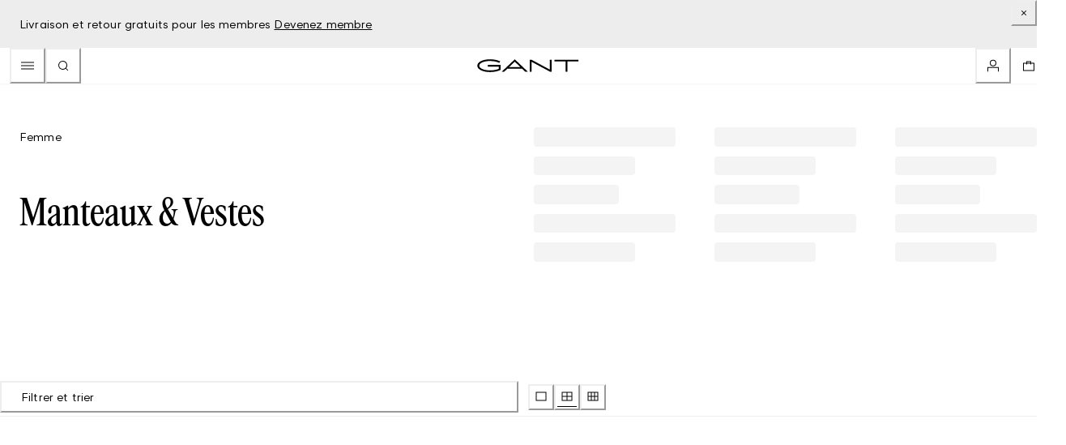

--- FILE ---
content_type: text/html; charset=utf-8
request_url: https://www.gant.be/fr-be/c/black-friday/femme/vetements-d-exterieur
body_size: 69720
content:
<!doctype html><html lang="fr-BE"><head><meta name="charset" content="utf-8"/><meta name="viewport" content="width=device-width, initial-scale=1.0, minimum-scale=1.0, maximum-scale=5.0"/><meta name="format-detection" content="telephone=no"/><link data-react-helmet="true" rel="dns-prefetch" href="//cdn-eu.dynamicyield.com"/><link data-react-helmet="true" rel="dns-prefetch" href="//st-eu.dynamicyield.com"/><link data-react-helmet="true" rel="dns-prefetch" href="//rcom-eu.dynamicyield.com"/><link data-react-helmet="true" rel="alternate" hrefLang="x-default" href="https://www.gant.com/"/><link data-react-helmet="true" rel="preconnect" href="https://embed-cloudfront.wistia.com"/><link data-react-helmet="true" rel="preconnect" href="https://cdn.cookielaw.org"/><link data-react-helmet="true" rel="preload" href="/mobify/bundle/1301/static/gant-fonts/GantModernV2/GantModernV2-Regular.woff2" as="font" type="font/woff2" crossorigin="anonymous"/><link data-react-helmet="true" rel="preload" href="/mobify/bundle/1301/static/gant-fonts/GantSerif/GantSerif-MediumCondensed.woff2" as="font" type="font/woff2" crossorigin="anonymous"/><link data-react-helmet="true" rel="icon" type="image/svg+xml" href="/mobify/bundle/1301/static/ico/favicon.svg"/><link data-react-helmet="true" rel="canonical" href="https://www.gant.be/fr-be/c/black-friday/femme/vetements-d-exterieur"/><link data-react-helmet="true" rel="apple-touch-icon" href="/mobify/bundle/1301/static/img/global/apple-touch-icon.png"/><link data-react-helmet="true" rel="manifest" href="/mobify/bundle/1301/static/manifest.json"/><meta data-react-helmet="true" name="google-site-verification" content="Ov8Y8N6FJNMx1xpLFmqo5XfB-knXUWKK9GxaglsAUTE"/><meta data-react-helmet="true" name="viewport" content="width=device-width, initial-scale=1, viewport-fit=cover"/><meta data-react-helmet="true" name="robots" content="index, follow"/><meta data-react-helmet="true" name="theme-color" content="#0176D3"/><meta data-react-helmet="true" name="apple-mobile-web-app-title" content="Official GANT Store"/><meta data-react-helmet="true" name="description" content="Profitez de promotions exceptionnelles sur nos vêtements d&#x27;extérieur femme avec les offres du Black Friday de GANT. Trouvez ici des parkas, manteaux de laine ajustés, pull-overs et vestes imperméables."/><script data-react-helmet="true" id="gtm-script">(function(w,d,s,l,i){w[l]=w[l]||[];w[l].push({'gtm.start':new Date().getTime(),event:'gtm.js'});var f=d.getElementsByTagName(s)[0],j=d.createElement(s),dl=l!='dataLayer'?'&l='+l:'';j.async=true;j.src='https://www.googletagmanager.com/gtm.js?id='+i+dl;f.parentNode.insertBefore(j,f);})(window,document,'script','dataLayer','GTM-NW5R8FQC');</script><script data-react-helmet="true" type="application/ld+json">{"@context":"https://schema.org","@type":"OnlineStore","@id":"https://gant-dfs-production-be.sfdc-8tgtt5-ecom1.exp-delivery.com","name":"Gant BE","url":"https://gant-dfs-production-be.sfdc-8tgtt5-ecom1.exp-delivery.com","logo":"https://gant-dfs-production-be.sfdc-8tgtt5-ecom1.exp-delivery.com/mobify/bundle/1301/static/img/global/logo.png","sameAs":["https://www.facebook.com/gant","https://twitter.com/GANT1949","https://www.youtube.com/user/GANTvideos","https://en.wikipedia.org/wiki/Gant_(retailer)","https://www.instagram.com/gant/","https://www.wikidata.org/wiki/Q1493667"],"contactPoint":{"@type":"ContactPoint","telephone":"+44-800-123-4567","areaServed":"GB","contactType":"Customer Service","availableLanguage":["English"]},"hasMerchantReturnPolicy":{"@type":"MerchantReturnPolicy","returnFees":"https://schema.org/FreeReturn","returnMethod":"https://schema.org/ReturnByMail","applicableCountry":"GB","merchantReturnDays":30,"returnPolicyCategory":"https://schema.org/MerchantReturnFiniteReturnWindow"}}</script><script data-react-helmet="true" id="headActiveData" type="text/javascript">var dw=(window.dw||{});dw.ac={_analytics:null,_events:[],_category:"",_searchData:"",_anact:"",_anact_nohit_tag:"",_analytics_enabled:"true",_timeZone:Intl.DateTimeFormat().resolvedOptions().timeZone,_capture:function(t){if("[object Array]"===Object.prototype.toString.call(t)){t.forEach(captureObject);return}dw.ac._events.push(t)},capture:function(){dw.ac._capture(arguments),window.CQuotient&&window.CQuotient.trackEventsFromAC(arguments)},EV_PRD_SEARCHHIT:"searchhit",EV_PRD_DETAIL:"detail",EV_PRD_RECOMMENDATION:"recommendation",EV_PRD_SETPRODUCT:"setproduct",applyContext:function(t){"object"==typeof t&&t.hasOwnProperty("category")&&(dw.ac._category=t.category),"object"==typeof t&&t.hasOwnProperty("searchData")&&(dw.ac._searchData=t.searchData)},setDWAnalytics:function(t){dw.ac._analytics=t},eventsIsEmpty:function(){return 0==dw.ac._events.length}};</script><script data-react-helmet="true" type="application/ld+json">{"@context":"https://schema.org","@type":"BreadcrumbList","itemListElement":[{"@type":"ListItem","position":1,"name":"Home","item":"https://gant-dfs-production-be.sfdc-8tgtt5-ecom1.exp-delivery.com/fr-be"},{"@type":"ListItem","position":2,"name":"Cyber Monday","item":"https:/gant-dfs-production-be.sfdc-8tgtt5-ecom1.exp-delivery.com/fr-be/c/black-friday"},{"@type":"ListItem","position":3,"name":"Femme","item":"https:/gant-dfs-production-be.sfdc-8tgtt5-ecom1.exp-delivery.com/fr-be/c/black-friday/femme"},{"@type":"ListItem","position":4,"name":"Manteaux & Vestes","item":"https:/gant-dfs-production-be.sfdc-8tgtt5-ecom1.exp-delivery.com/fr-be/c/black-friday/femme/vetements-d-exterieur"}]}</script><title data-react-helmet="true">Black Friday 2024 : JUSQU&#x27;À -40% | Vêtements d&#x27;extérieur femme | GANT Belgique</title></head><body><div><svg xmlns="http://www.w3.org/2000/svg" xmlns:xlink="http://www.w3.org/1999/xlink" style="position: absolute; width: 0; height: 0" aria-hidden="true" id="__SVG_SPRITE_NODE__"></svg></div><div class="react-target"><style data-emotion="css-global 73gx84">:host,:root,[data-theme]{--chakra-ring-inset:var(--chakra-empty,/*!*/ /*!*/);--chakra-ring-offset-width:0px;--chakra-ring-offset-color:#fff;--chakra-ring-color:rgba(66, 153, 225, 0.6);--chakra-ring-offset-shadow:0 0 #0000;--chakra-ring-shadow:0 0 #0000;--chakra-space-x-reverse:0;--chakra-space-y-reverse:0;--chakra-colors-transparent:transparent;--chakra-colors-current:currentColor;--chakra-colors-black:#000000;--chakra-colors-white:#FFFFFF;--chakra-colors-whiteAlpha-50:rgba(255, 255, 255, 0.04);--chakra-colors-whiteAlpha-100:rgba(255, 255, 255, 0.06);--chakra-colors-whiteAlpha-200:rgba(255, 255, 255, 0.08);--chakra-colors-whiteAlpha-300:rgba(255, 255, 255, 0.16);--chakra-colors-whiteAlpha-400:rgba(255, 255, 255, 0.24);--chakra-colors-whiteAlpha-500:rgba(255, 255, 255, 0.36);--chakra-colors-whiteAlpha-600:rgba(255, 255, 255, 0.48);--chakra-colors-whiteAlpha-700:rgba(255, 255, 255, 0.64);--chakra-colors-whiteAlpha-800:rgba(255, 255, 255, 0.80);--chakra-colors-whiteAlpha-900:rgba(255, 255, 255, 0.92);--chakra-colors-blackAlpha-50:rgba(0, 0, 0, 0.04);--chakra-colors-blackAlpha-100:rgba(0, 0, 0, 0.06);--chakra-colors-blackAlpha-200:rgba(0, 0, 0, 0.08);--chakra-colors-blackAlpha-300:rgba(0, 0, 0, 0.16);--chakra-colors-blackAlpha-400:rgba(0, 0, 0, 0.24);--chakra-colors-blackAlpha-500:rgba(0, 0, 0, 0.36);--chakra-colors-blackAlpha-600:rgba(0, 0, 0, 0.48);--chakra-colors-blackAlpha-700:rgba(0, 0, 0, 0.64);--chakra-colors-blackAlpha-800:rgba(0, 0, 0, 0.80);--chakra-colors-blackAlpha-900:rgba(0, 0, 0, 0.92);--chakra-colors-gray-50:#F3F3F3;--chakra-colors-gray-100:#E5E5E5;--chakra-colors-gray-200:#C9C9C9;--chakra-colors-gray-300:#AEAEAE;--chakra-colors-gray-400:#A0A0A0;--chakra-colors-gray-500:#939393;--chakra-colors-gray-600:#747474;--chakra-colors-gray-700:#5C5C5C;--chakra-colors-gray-800:#444444;--chakra-colors-gray-900:#181818;--chakra-colors-red-50:#FEF1EE;--chakra-colors-red-100:#FEDED8;--chakra-colors-red-200:#FEB8AB;--chakra-colors-red-300:#FE8F7D;--chakra-colors-red-400:#FE7765;--chakra-colors-red-500:#FE5C4C;--chakra-colors-red-600:#EA001E;--chakra-colors-red-700:#BA0517;--chakra-colors-red-800:#8E030F;--chakra-colors-red-900:#640103;--chakra-colors-orange-50:#FEF1ED;--chakra-colors-orange-100:#FFDED5;--chakra-colors-orange-200:#FEB9A5;--chakra-colors-orange-300:#FF906E;--chakra-colors-orange-400:#FF784F;--chakra-colors-orange-500:#FF5D2D;--chakra-colors-orange-600:#D83A00;--chakra-colors-orange-700:#AA3001;--chakra-colors-orange-800:#7E2600;--chakra-colors-orange-900:#541D01;--chakra-colors-yellow-50:#FBF3E0;--chakra-colors-yellow-100:#F9E3B6;--chakra-colors-yellow-200:#FCC003;--chakra-colors-yellow-300:#E4A201;--chakra-colors-yellow-400:#D79304;--chakra-colors-yellow-500:#CA8501;--chakra-colors-yellow-600:#A86403;--chakra-colors-yellow-700:#8C4B02;--chakra-colors-yellow-800:#6F3400;--chakra-colors-yellow-900:#4F2100;--chakra-colors-green-50:#EBF7E6;--chakra-colors-green-100:#CDEFC4;--chakra-colors-green-200:#91DB8B;--chakra-colors-green-300:#45C65A;--chakra-colors-green-400:#41B658;--chakra-colors-green-500:#3BA755;--chakra-colors-green-600:#2E844A;--chakra-colors-green-700:#22683E;--chakra-colors-green-800:#194E31;--chakra-colors-green-900:#0E3522;--chakra-colors-teal-50:#DEF9F3;--chakra-colors-teal-100:#ACF3E4;--chakra-colors-teal-200:#04E1CB;--chakra-colors-teal-300:#01C3B3;--chakra-colors-teal-400:#03B4A7;--chakra-colors-teal-500:#06A59A;--chakra-colors-teal-600:#0B827C;--chakra-colors-teal-700:#056764;--chakra-colors-teal-800:#024D4C;--chakra-colors-teal-900:#023434;--chakra-colors-blue-50:#EEF4FF;--chakra-colors-blue-100:#D8E6FE;--chakra-colors-blue-200:#AACBFF;--chakra-colors-blue-300:#78B0FD;--chakra-colors-blue-400:#57A3FD;--chakra-colors-blue-500:#1B96FF;--chakra-colors-blue-600:#0176D3;--chakra-colors-blue-700:#0B5CAB;--chakra-colors-blue-800:#014486;--chakra-colors-blue-900:#032D60;--chakra-colors-cyan-50:#EAF5FE%;--chakra-colors-cyan-100:#CFE9FE;--chakra-colors-cyan-200:#90D0FE;--chakra-colors-cyan-300:#1AB9FF;--chakra-colors-cyan-400:#08ABED;--chakra-colors-cyan-500:#0D9DDA;--chakra-colors-cyan-600:#107CAD;--chakra-colors-cyan-700:#05628A;--chakra-colors-cyan-800:#084968;--chakra-colors-cyan-900:#023248;--chakra-colors-purple-50:#F6F2FB;--chakra-colors-purple-100:#ECE1F9;--chakra-colors-purple-200:#D78FF5;--chakra-colors-purple-300:#C29EF1;--chakra-colors-purple-400:#B78DEF;--chakra-colors-purple-500:#AD7BEE;--chakra-colors-purple-600:#9050E9;--chakra-colors-purple-700:#7526E3;--chakra-colors-purple-800:#5A1BA9;--chakra-colors-purple-900:#401075;--chakra-colors-pink-50:#F9F0FF;--chakra-colors-pink-100:#F2DEFE;--chakra-colors-pink-200:#E5B9FE;--chakra-colors-pink-300:#D892FE;--chakra-colors-pink-400:#D17DFE;--chakra-colors-pink-500:#CB65FF;--chakra-colors-pink-600:#BA01FF;--chakra-colors-pink-700:#9602C7;--chakra-colors-pink-800:#730394;--chakra-colors-pink-900:#520066;--chakra-colors-gant_colors-primitives-color_black:#000000;--chakra-colors-gant_colors-primitives-color_black_7:rgba(0, 0, 0, 0.07);--chakra-colors-gant_colors-primitives-color_black_40:rgba(0, 0, 0, 0.40);--chakra-colors-gant_colors-primitives-color_black_60:rgba(0, 0, 0, 0.60);--chakra-colors-gant_colors-primitives-color_white:#FFFFFF;--chakra-colors-gant_colors-primitives-color_grey:#707070;--chakra-colors-gant_colors-primitives-color_dark_green:#00321B;--chakra-colors-gant_colors-primitives-color_red:#9A2320;--chakra-colors-gant_colors-primitives-color_lighter_green:#6CB56A;--chakra-colors-gant_colors-primitives-color_light_grey:#B5B5B5;--chakra-colors-gant_colors-primitives-color_green:#27723F;--chakra-colors-gant_colors-primitives-color_orange:#FFA600;--chakra-colors-gant_colors-primitives-color_blue:#005FCC;--chakra-colors-gant_colors-containers-container_primary:#FFFFFF;--chakra-colors-gant_colors-containers-container_secondary:rgba(0, 0, 0, 0.07);--chakra-colors-gant_colors-containers-container_black:#000000;--chakra-colors-gant_colors-containers-container_overlay:#00321B;--chakra-colors-gant_colors-containers-container_sale:#27723F;--chakra-colors-gant_colors-containers-container_cream:#F9F7EF;--chakra-colors-gant_colors-containers-container_red:#781526;--chakra-colors-gant_colors-text-text_primary:#000000;--chakra-colors-gant_colors-text-text_primary_hover:#707070;--chakra-colors-gant_colors-text-text_primary_sale_hover:rgba(0, 0, 0, 0.60);--chakra-colors-gant_colors-text-text_primary_disabled:#707070;--chakra-colors-gant_colors-text-text_secondary:#707070;--chakra-colors-gant_colors-text-text_white:#FFFFFF;--chakra-colors-gant_colors-text-text_sale:#27723F;--chakra-colors-gant_colors-buttons-button_primary_fill:#00321B;--chakra-colors-gant_colors-buttons-button_primary_fill_disabled:rgba(0, 0, 0, 0.07);--chakra-colors-gant_colors-buttons-button_primary_text:#FFFFFF;--chakra-colors-gant_colors-buttons-button_secondary_fill:rgba(0, 0, 0, 0.07);--chakra-colors-gant_colors-buttons-button_secondary_fill_disabled:rgba(0, 0, 0, 0.07);--chakra-colors-gant_colors-buttons-button_secondary_text:#000000;--chakra-colors-gant_colors-buttons-button_disable_text:rgba(0, 0, 0, 0.40);--chakra-colors-gant_colors-border-border_primary:rgba(0, 0, 0, 0.07);--chakra-colors-gant_colors-border-border_active:#000000;--chakra-colors-gant_colors-status-status_success:#6CB56A;--chakra-colors-gant_colors-status-status_error:#9A2320;--chakra-colors-gant_colors-status-status_warning:#FFA600;--chakra-borders-none:0;--chakra-borders-1px:1px solid;--chakra-borders-2px:2px solid;--chakra-borders-4px:4px solid;--chakra-borders-8px:8px solid;--chakra-fonts-heading:GantSerif,"Helvetica Neue",Arial,serif;--chakra-fonts-body:GantModernV2,"NotoSans-Regular","Helvetica Neue",Helvetica,Arial,sans-serif;--chakra-fonts-mono:SFMono-Regular,Menlo,Monaco,Consolas,"Liberation Mono","Courier New",monospace;--chakra-fontSizes-3xs:0.45rem;--chakra-fontSizes-2xs:0.625rem;--chakra-fontSizes-xs:0.75rem;--chakra-fontSizes-sm:0.875rem;--chakra-fontSizes-md:1rem;--chakra-fontSizes-lg:1.125rem;--chakra-fontSizes-xl:1.25rem;--chakra-fontSizes-2xl:1.5rem;--chakra-fontSizes-3xl:1.875rem;--chakra-fontSizes-4xl:2.25rem;--chakra-fontSizes-5xl:3rem;--chakra-fontSizes-6xl:3.75rem;--chakra-fontSizes-7xl:4.5rem;--chakra-fontSizes-8xl:6rem;--chakra-fontSizes-9xl:8rem;--chakra-fontWeights-hairline:100;--chakra-fontWeights-thin:200;--chakra-fontWeights-light:300;--chakra-fontWeights-normal:400;--chakra-fontWeights-medium:500;--chakra-fontWeights-semibold:600;--chakra-fontWeights-bold:700;--chakra-fontWeights-extrabold:800;--chakra-fontWeights-black:900;--chakra-gradients-imageBackground:linear(270deg, #E6E5EA, #EEEEEE);--chakra-letterSpacings-tighter:-0.05em;--chakra-letterSpacings-tight:-0.025em;--chakra-letterSpacings-normal:0;--chakra-letterSpacings-wide:0.025em;--chakra-letterSpacings-wider:0.05em;--chakra-letterSpacings-widest:0.1em;--chakra-lineHeights-3:.75rem;--chakra-lineHeights-4:1rem;--chakra-lineHeights-5:1.25rem;--chakra-lineHeights-6:1.5rem;--chakra-lineHeights-7:1.75rem;--chakra-lineHeights-8:2rem;--chakra-lineHeights-9:2.25rem;--chakra-lineHeights-10:2.5rem;--chakra-lineHeights-normal:normal;--chakra-lineHeights-none:1;--chakra-lineHeights-shorter:1.25;--chakra-lineHeights-short:1.375;--chakra-lineHeights-base:1.5;--chakra-lineHeights-tall:1.625;--chakra-lineHeights-taller:2;--chakra-radii-none:0;--chakra-radii-sm:0.125rem;--chakra-radii-base:0.25rem;--chakra-radii-md:0.375rem;--chakra-radii-lg:0.5rem;--chakra-radii-xl:0.75rem;--chakra-radii-2xl:1rem;--chakra-radii-3xl:1.5rem;--chakra-radii-full:9999px;--chakra-space-1:0.25rem;--chakra-space-2:0.5rem;--chakra-space-3:0.75rem;--chakra-space-4:1rem;--chakra-space-5:1.25rem;--chakra-space-6:1.5rem;--chakra-space-7:1.75rem;--chakra-space-8:2rem;--chakra-space-9:2.25rem;--chakra-space-10:2.5rem;--chakra-space-11:2.75rem;--chakra-space-12:3rem;--chakra-space-14:3.5rem;--chakra-space-16:4rem;--chakra-space-20:5rem;--chakra-space-24:6rem;--chakra-space-28:7rem;--chakra-space-32:8rem;--chakra-space-36:9rem;--chakra-space-40:10rem;--chakra-space-44:11rem;--chakra-space-48:12rem;--chakra-space-52:13rem;--chakra-space-56:14rem;--chakra-space-60:15rem;--chakra-space-64:16rem;--chakra-space-72:18rem;--chakra-space-80:20rem;--chakra-space-96:24rem;--chakra-space-px:1px;--chakra-space-0-5:0.125rem;--chakra-space-1-5:0.375rem;--chakra-space-2-5:0.625rem;--chakra-space-3-5:0.875rem;--chakra-space-micro-base:0.125rem;--chakra-space-thin-base:0.25rem;--chakra-space-small-base:0.375rem;--chakra-space-medium-base:0.5rem;--chakra-space-medium-lg:0.75rem;--chakra-space-large-base:1.125rem;--chakra-space-large-lg:1.5rem;--chakra-space-extra_large-base:3rem;--chakra-space-macro-base:7.5rem;--chakra-shadows-xs:0 0 0 1px rgba(0, 0, 0, 0.05);--chakra-shadows-sm:0 1px 2px 0 rgba(0, 0, 0, 0.05);--chakra-shadows-base:0 1px 3px 0 rgba(0, 0, 0, 0.1),0 1px 2px 0 rgba(0, 0, 0, 0.06);--chakra-shadows-md:0 4px 6px -1px rgba(0, 0, 0, 0.1),0 2px 4px -1px rgba(0, 0, 0, 0.06);--chakra-shadows-lg:0 10px 15px -3px rgba(0, 0, 0, 0.1),0 4px 6px -2px rgba(0, 0, 0, 0.05);--chakra-shadows-xl:0 20px 25px -5px rgba(0, 0, 0, 0.1),0 10px 10px -5px rgba(0, 0, 0, 0.04);--chakra-shadows-2xl:0 25px 50px -12px rgba(0, 0, 0, 0.25);--chakra-shadows-outline:0 0 0 3px var(--chakra-colors-blue-500);--chakra-shadows-inner:inset 0 2px 4px 0 rgba(0,0,0,0.06);--chakra-shadows-none:none;--chakra-shadows-dark-lg:rgba(0, 0, 0, 0.1) 0px 0px 0px 1px,rgba(0, 0, 0, 0.2) 0px 5px 10px,rgba(0, 0, 0, 0.4) 0px 15px 40px;--chakra-shadows-top:0px -1px 3px rgba(0, 0, 0, 0.1),0px -1px 2px rgba(0, 0, 0, 0.06);--chakra-sizes-1:0.25rem;--chakra-sizes-2:0.5rem;--chakra-sizes-3:0.75rem;--chakra-sizes-4:1rem;--chakra-sizes-5:1.25rem;--chakra-sizes-6:1.5rem;--chakra-sizes-7:1.75rem;--chakra-sizes-8:2rem;--chakra-sizes-9:2.25rem;--chakra-sizes-10:2.5rem;--chakra-sizes-11:2.75rem;--chakra-sizes-12:3rem;--chakra-sizes-14:3.5rem;--chakra-sizes-16:4rem;--chakra-sizes-20:5rem;--chakra-sizes-24:6rem;--chakra-sizes-28:7rem;--chakra-sizes-32:8rem;--chakra-sizes-36:9rem;--chakra-sizes-40:10rem;--chakra-sizes-44:11rem;--chakra-sizes-48:12rem;--chakra-sizes-52:13rem;--chakra-sizes-56:14rem;--chakra-sizes-60:15rem;--chakra-sizes-64:16rem;--chakra-sizes-72:18rem;--chakra-sizes-80:20rem;--chakra-sizes-96:24rem;--chakra-sizes-px:1px;--chakra-sizes-0-5:0.125rem;--chakra-sizes-1-5:0.375rem;--chakra-sizes-2-5:0.625rem;--chakra-sizes-3-5:0.875rem;--chakra-sizes-max:max-content;--chakra-sizes-min:min-content;--chakra-sizes-full:100%;--chakra-sizes-3xs:14rem;--chakra-sizes-2xs:16rem;--chakra-sizes-xs:20rem;--chakra-sizes-sm:24rem;--chakra-sizes-md:28rem;--chakra-sizes-lg:32rem;--chakra-sizes-xl:36rem;--chakra-sizes-2xl:42rem;--chakra-sizes-3xl:48rem;--chakra-sizes-4xl:56rem;--chakra-sizes-5xl:64rem;--chakra-sizes-6xl:72rem;--chakra-sizes-7xl:80rem;--chakra-sizes-8xl:90rem;--chakra-sizes-prose:60ch;--chakra-sizes-container-sm:640px;--chakra-sizes-container-md:768px;--chakra-sizes-container-lg:1024px;--chakra-sizes-container-xl:1200px;--chakra-sizes-container-xxl:1440px;--chakra-sizes-container-xxxl:1560px;--chakra-zIndices-hide:-1;--chakra-zIndices-auto:auto;--chakra-zIndices-base:0;--chakra-zIndices-docked:10;--chakra-zIndices-dropdown:1000;--chakra-zIndices-sticky:1100;--chakra-zIndices-banner:1200;--chakra-zIndices-overlay:1300;--chakra-zIndices-modal:1400;--chakra-zIndices-popover:1500;--chakra-zIndices-skipLink:1600;--chakra-zIndices-toast:1700;--chakra-zIndices-tooltip:1800;--chakra-transition-property-common:background-color,border-color,color,fill,stroke,opacity,box-shadow,transform;--chakra-transition-property-colors:background-color,border-color,color,fill,stroke;--chakra-transition-property-dimensions:width,height;--chakra-transition-property-position:left,right,top,bottom;--chakra-transition-property-background:background-color,background-image,background-position;--chakra-transition-easing-ease-in:cubic-bezier(0.4, 0, 1, 1);--chakra-transition-easing-ease-out:cubic-bezier(0, 0, 0.2, 1);--chakra-transition-easing-ease-in-out:cubic-bezier(0.4, 0, 0.2, 1);--chakra-transition-duration-ultra-fast:50ms;--chakra-transition-duration-faster:100ms;--chakra-transition-duration-fast:150ms;--chakra-transition-duration-normal:200ms;--chakra-transition-duration-slow:300ms;--chakra-transition-duration-slower:400ms;--chakra-transition-duration-ultra-slow:500ms;--chakra-blur-none:0;--chakra-blur-sm:4px;--chakra-blur-base:8px;--chakra-blur-md:12px;--chakra-blur-lg:16px;--chakra-blur-xl:24px;--chakra-blur-2xl:40px;--chakra-blur-3xl:64px;--chakra-breakpoints-base:0em;--chakra-breakpoints-sm:426px;--chakra-breakpoints-md:769px;--chakra-breakpoints-lg:1025px;--chakra-breakpoints-xl:1441px;--chakra-breakpoints-2xl:2561px;--chakra-breakpoints-xs:320px;--chakra-breakpoints-mobile:320px;--chakra-breakpoints-tablet:426px;--chakra-breakpoints-desktop:1025px;--chakra-breakpoints-display:1601px;}.chakra-ui-light :host:not([data-theme]),.chakra-ui-light :root:not([data-theme]),.chakra-ui-light [data-theme]:not([data-theme]),[data-theme=light] :host:not([data-theme]),[data-theme=light] :root:not([data-theme]),[data-theme=light] [data-theme]:not([data-theme]),:host[data-theme=light],:root[data-theme=light],[data-theme][data-theme=light]{--chakra-colors-chakra-body-text:var(--chakra-colors-gray-800);--chakra-colors-chakra-body-bg:var(--chakra-colors-white);--chakra-colors-chakra-border-color:var(--chakra-colors-gray-200);--chakra-colors-chakra-inverse-text:var(--chakra-colors-white);--chakra-colors-chakra-subtle-bg:var(--chakra-colors-gray-100);--chakra-colors-chakra-subtle-text:var(--chakra-colors-gray-600);--chakra-colors-chakra-placeholder-color:var(--chakra-colors-gray-500);}.chakra-ui-dark :host:not([data-theme]),.chakra-ui-dark :root:not([data-theme]),.chakra-ui-dark [data-theme]:not([data-theme]),[data-theme=dark] :host:not([data-theme]),[data-theme=dark] :root:not([data-theme]),[data-theme=dark] [data-theme]:not([data-theme]),:host[data-theme=dark],:root[data-theme=dark],[data-theme][data-theme=dark]{--chakra-colors-chakra-body-text:var(--chakra-colors-whiteAlpha-900);--chakra-colors-chakra-body-bg:var(--chakra-colors-gray-800);--chakra-colors-chakra-border-color:var(--chakra-colors-whiteAlpha-300);--chakra-colors-chakra-inverse-text:var(--chakra-colors-gray-800);--chakra-colors-chakra-subtle-bg:var(--chakra-colors-gray-700);--chakra-colors-chakra-subtle-text:var(--chakra-colors-gray-400);--chakra-colors-chakra-placeholder-color:var(--chakra-colors-whiteAlpha-400);}</style><style data-emotion="css-global fubdgu">html{line-height:1.5;-webkit-text-size-adjust:100%;font-family:system-ui,sans-serif;-webkit-font-smoothing:antialiased;text-rendering:optimizeLegibility;-moz-osx-font-smoothing:grayscale;touch-action:manipulation;}body{position:relative;min-height:100%;margin:0;font-feature-settings:"kern";}:where(*, *::before, *::after){border-width:0;border-style:solid;box-sizing:border-box;word-wrap:break-word;}main{display:block;}hr{border-top-width:1px;box-sizing:content-box;height:0;overflow:visible;}:where(pre, code, kbd,samp){font-family:SFMono-Regular,Menlo,Monaco,Consolas,monospace;font-size:1em;}a{background-color:transparent;color:inherit;-webkit-text-decoration:inherit;text-decoration:inherit;}abbr[title]{border-bottom:none;-webkit-text-decoration:underline;text-decoration:underline;-webkit-text-decoration:underline dotted;-webkit-text-decoration:underline dotted;text-decoration:underline dotted;}:where(b, strong){font-weight:bold;}small{font-size:80%;}:where(sub,sup){font-size:75%;line-height:0;position:relative;vertical-align:baseline;}sub{bottom:-0.25em;}sup{top:-0.5em;}img{border-style:none;}:where(button, input, optgroup, select, textarea){font-family:inherit;font-size:100%;line-height:1.15;margin:0;}:where(button, input){overflow:visible;}:where(button, select){text-transform:none;}:where(
          button::-moz-focus-inner,
          [type="button"]::-moz-focus-inner,
          [type="reset"]::-moz-focus-inner,
          [type="submit"]::-moz-focus-inner
        ){border-style:none;padding:0;}fieldset{padding:0.35em 0.75em 0.625em;}legend{box-sizing:border-box;color:inherit;display:table;max-width:100%;padding:0;white-space:normal;}progress{vertical-align:baseline;}textarea{overflow:auto;}:where([type="checkbox"], [type="radio"]){box-sizing:border-box;padding:0;}input[type="number"]::-webkit-inner-spin-button,input[type="number"]::-webkit-outer-spin-button{-webkit-appearance:none!important;}input[type="number"]{-moz-appearance:textfield;}input[type="search"]{-webkit-appearance:textfield;outline-offset:-2px;}input[type="search"]::-webkit-search-decoration{-webkit-appearance:none!important;}::-webkit-file-upload-button{-webkit-appearance:button;font:inherit;}details{display:block;}summary{display:-webkit-box;display:-webkit-list-item;display:-ms-list-itembox;display:list-item;}template{display:none;}[hidden]{display:none!important;}:where(
          blockquote,
          dl,
          dd,
          h1,
          h2,
          h3,
          h4,
          h5,
          h6,
          hr,
          figure,
          p,
          pre
        ){margin:0;}button{background:transparent;padding:0;}fieldset{margin:0;padding:0;}:where(ol, ul){margin:0;padding:0;}textarea{resize:vertical;}:where(button, [role="button"]){cursor:pointer;}button::-moz-focus-inner{border:0!important;}table{border-collapse:collapse;}:where(h1, h2, h3, h4, h5, h6){font-size:inherit;font-weight:inherit;}:where(button, input, optgroup, select, textarea){padding:0;line-height:inherit;color:inherit;}:where(img, svg, video, canvas, audio, iframe, embed, object){display:block;}:where(img, video){max-width:100%;height:auto;}[data-js-focus-visible] :focus:not([data-focus-visible-added]):not(
          [data-focus-visible-disabled]
        ){outline:none;box-shadow:none;}select::-ms-expand{display:none;}:root,:host{--chakra-vh:100vh;}@supports (height: -webkit-fill-available){:root,:host{--chakra-vh:-webkit-fill-available;}}@supports (height: -moz-fill-available){:root,:host{--chakra-vh:-moz-fill-available;}}@supports (height: 100dvh){:root,:host{--chakra-vh:100dvh;}}</style><style data-emotion="css-global 4bzy03">body{font-family:var(--chakra-fonts-body);color:var(--chakra-colors-chakra-body-text);background:var(--chakra-colors-chakra-body-bg);transition-property:background-color;transition-duration:var(--chakra-transition-duration-normal);line-height:var(--chakra-lineHeights-base);min-height:100vh;}*::-webkit-input-placeholder{color:var(--chakra-colors-chakra-placeholder-color);}*::-moz-placeholder{color:var(--chakra-colors-chakra-placeholder-color);}*:-ms-input-placeholder{color:var(--chakra-colors-chakra-placeholder-color);}*::placeholder{color:var(--chakra-colors-chakra-placeholder-color);}*,*::before,::after{border-color:var(--chakra-colors-chakra-border-color);}html,body{background-color:var(--chakra-colors-white);color:var(--chakra-colors-gray-900);}.react-target{display:-webkit-box;display:-webkit-flex;display:-ms-flexbox;display:flex;min-height:100vh;}@-webkit-keyframes shimmerPulse{0%{opacity:1;}50%{opacity:0.3;}100%{opacity:1;}}@keyframes shimmerPulse{0%{opacity:1;}50%{opacity:0.3;}100%{opacity:1;}}body.content-frozen *:not([role="dialog"], [role="dialog"] *, [class*="modal"], [class*="Modal"], [data-header-wrapper], [data-header-wrapper] *, #onetrust-consent-sdk, #onetrust-consent-sdk *, [id^="onetrust"], [id^="onetrust"] *, [class^="onetrust"], [class^="onetrust"] *, [class*="optanon"], [class*="optanon"] *){-webkit-animation-play-state:paused!important;animation-play-state:paused!important;}body.content-frozen *:not([class*="modal"], [class*="Modal"], [data-header-wrapper], [data-header-wrapper] *, #onetrust-consent-sdk, #onetrust-consent-sdk *, [id^="onetrust"], [id^="onetrust"] *, [class^="onetrust"], [class^="onetrust"] *, [class*="optanon"], [class*="optanon"] *){transition-property:none!important;}body.content-frozen video:not([role="dialog"] video, #onetrust-consent-sdk video){pause:paused;}[data-header-wrapper]{transition-property:transform!important;-webkit-transition:-webkit-transform 0.6s cubic-bezier(0.4, 0, 0.2, 1)!important;transition:transform 0.6s cubic-bezier(0.4, 0, 0.2, 1)!important;}.chakra-toast__inner{width:100%;margin:0!important;}fibbl-model-viewer{background-color:#eaeaea;}fibbl-model-viewer::part(expand-button){width:16px;height:16px;padding:14px;margin-left:0px;margin-top:0px;margin-bottom:18px;margin-right:18px;}@media screen and (min-width: 1025px){fibbl-model-viewer::part(expand-button){margin-bottom:26px;margin-right:26px;}}</style><style data-emotion="css-global 1cd9zmj">@font-face{font-family:'GantModernV2';font-weight:400;font-style:normal;font-display:swap;src:url("/mobify/bundle/1301/static/gant-fonts/GantModernV2/GantModernV2-Regular.woff2") format("woff2"),url("/mobify/bundle/1301/static/gant-fonts/GantModernV2/GantModernV2-Regular.woff") format("woff"),url("/mobify/bundle/1301/static/gant-fonts/GantModernV2/GantModernV2-Regular.otf") format("opentype");}@font-face{font-family:'GantSerif';font-weight:500;font-style:normal;font-display:swap;src:url("/mobify/bundle/1301/static/gant-fonts/GantSerif/GantSerif-MediumCondensed.woff2") format("woff2"),url("/mobify/bundle/1301/static/gant-fonts/GantSerif/GantSerif-MediumCondensed.woff") format("woff"),url("/mobify/bundle/1301/static/gant-fonts/GantSerif/GantSerif-MediumCondensed.otf") format("opentype");}</style><style data-emotion="css 1xcxj7c">.css-1xcxj7c{-webkit-flex:1;-ms-flex:1;flex:1;display:-webkit-box;display:-webkit-flex;display:-ms-flexbox;display:flex;-webkit-flex-direction:column;-ms-flex-direction:column;flex-direction:column;background-color:#FFFFFF;min-width:320px;}</style><div class="sf-app css-1xcxj7c"><noscript><iframe title="Google Tag Manager" src="https://www.googletagmanager.com/ns.html?id=GTM-NW5R8FQC" height="0" width="0" style="display:none;visibility:hidden"></iframe></noscript><style data-emotion="css b95f0i">.css-b95f0i{display:-webkit-box;display:-webkit-flex;display:-ms-flexbox;display:flex;-webkit-flex-direction:column;-ms-flex-direction:column;flex-direction:column;-webkit-flex:1;-ms-flex:1;flex:1;}</style><div id="app" class="css-b95f0i"><style data-emotion="css 191iyrp">.css-191iyrp{-webkit-user-select:none;-moz-user-select:none;-ms-user-select:none;user-select:none;border:0;height:1px;width:1px;margin:-1px;padding:0px;outline:2px solid transparent;outline-offset:2px;overflow:hidden;position:absolute;clip:rect(0 0 0 0);border-radius:var(--chakra-radii-md);font-weight:var(--chakra-fontWeights-semibold);z-index:var(--chakra-zIndices-skipLink);}.css-191iyrp:focus-visible,.css-191iyrp[data-focus-visible]{box-shadow:var(--chakra-shadows-outline);padding:var(--chakra-space-4);position:fixed;top:var(--chakra-space-6);left:var(--chakra-space-6);--skip-link-bg:var(--chakra-colors-white);background:var(--skip-link-bg);}.chakra-ui-dark .css-191iyrp:focus-visible:not([data-theme]),.chakra-ui-dark .css-191iyrp[data-focus-visible]:not([data-theme]),[data-theme=dark] .css-191iyrp:focus-visible:not([data-theme]),[data-theme=dark] .css-191iyrp[data-focus-visible]:not([data-theme]),.css-191iyrp:focus-visible[data-theme=dark],.css-191iyrp[data-focus-visible][data-theme=dark]{--skip-link-bg:var(--chakra-colors-gray-700);}.css-191iyrp:focus,.css-191iyrp[data-focus]{clip:auto;width:auto;height:auto;}</style><a href="#chakra-skip-nav" class="css-191iyrp">Skip to Content</a><div class="css-0"><style data-emotion="css 157in2d">.css-157in2d{width:100%;min-height:32px;padding-right:0px;gap:0px;-webkit-box-pack:start;-ms-flex-pack:start;-webkit-justify-content:flex-start;justify-content:flex-start;-webkit-align-items:flex-start;-webkit-box-align:flex-start;-ms-flex-align:flex-start;align-items:flex-start;display:-webkit-inline-box;display:-webkit-inline-flex;display:-ms-inline-flexbox;display:inline-flex;position:relative;z-index:1350;}@media screen and (min-width: 1025px){.css-157in2d{padding-right:0.375rem;-webkit-box-pack:justify;-webkit-justify-content:space-between;justify-content:space-between;}}@media (max-width: 767px){.css-157in2d{min-height:44px;}}</style><div data-above-header="true" style="background-color:rgba(0, 0, 0, 0.07)" data-background-color="rgba(0, 0, 0, 0.07)" class="css-157in2d"><style data-emotion="css 4xbr5">.css-4xbr5{padding-top:0.75rem;padding-bottom:0.75rem;padding-left:1.125rem;-webkit-box-pack:center;-ms-flex-pack:center;-webkit-justify-content:center;justify-content:center;-webkit-align-items:center;-webkit-box-align:center;-ms-flex-align:center;align-items:center;gap:var(--chakra-space-10);display:-webkit-box;display:-webkit-flex;display:-ms-flexbox;display:flex;}@media screen and (min-width: 1025px){.css-4xbr5{padding-top:0.375rem;padding-bottom:0.375rem;padding-left:1.5rem;-webkit-box-pack:start;-ms-flex-pack:start;-webkit-justify-content:flex-start;justify-content:flex-start;-webkit-align-items:flex-start;-webkit-box-align:flex-start;-ms-flex-align:flex-start;align-items:flex-start;display:-webkit-inline-box;display:-webkit-inline-flex;display:-ms-inline-flexbox;display:inline-flex;}}</style><div class="css-4xbr5"><style data-emotion="css 8spvvg">.css-8spvvg{color:#000000;font-size:14px;line-height:19.60px;letter-spacing:0.14px;word-break:break-word;text-align:left;width:100%;font-family:GantModernV2,"NotoSans-Regular","Helvetica Neue",Helvetica,Arial,sans-serif;font-weight:400;}</style><p class="chakra-text css-8spvvg">Livraison et retour gratuits pour les membres<!-- --> <a href="/fr-be/register?signin=yes" style="text-decoration:underline">Devenez membre</a></p></div><style data-emotion="css arucam">.css-arucam{-webkit-appearance:none;-moz-appearance:none;-ms-appearance:none;appearance:none;-webkit-user-select:none;-moz-user-select:none;-ms-user-select:none;user-select:none;position:relative;white-space:nowrap;vertical-align:middle;outline:2px solid transparent;outline-offset:2px;line-height:140%;border-radius:var(--chakra-radii-none);font-weight:400;transition-property:var(--chakra-transition-property-common);transition-duration:var(--chakra-transition-duration-normal);font-family:GantModernV2,"NotoSans-Regular","Helvetica Neue",Helvetica,Arial,sans-serif;font-size:var(--chakra-fontSizes-sm);letter-spacing:0;text-transform:none;word-wrap:break-word;min-width:var(--chakra-sizes-8);-webkit-padding-start:0px;padding-inline-start:0px;-webkit-padding-end:0px;padding-inline-end:0px;padding-top:4px;padding-bottom:4px;color:#000000;width:44px;height:44px;padding-left:18px;padding-right:18px;-webkit-box-pack:center;-ms-flex-pack:center;-webkit-justify-content:center;justify-content:center;-webkit-align-items:center;-webkit-box-align:center;-ms-flex-align:center;align-items:center;gap:var(--chakra-space-10);display:-webkit-box;display:-webkit-flex;display:-ms-flexbox;display:flex;-webkit-flex-shrink:1;-ms-flex-negative:1;flex-shrink:1;}.css-arucam:focus-visible,.css-arucam[data-focus-visible]{box-shadow:var(--chakra-shadows-outline);}.css-arucam:disabled,.css-arucam[disabled],.css-arucam[aria-disabled=true],.css-arucam[data-disabled]{opacity:0.4;cursor:not-allowed;box-shadow:var(--chakra-shadows-none);}.css-arucam:active,.css-arucam[data-active]{background:var(--chakra-colors-gray-200);}.css-arucam:hover,.css-arucam[data-hover]{background:var(--chakra-colors-transparent);color:#707070;}@media screen and (min-width: 1025px){.css-arucam{width:32px;height:32px;padding-left:0px;padding-right:0px;padding-top:0px;padding-bottom:0px;}}</style><button type="button" class="chakra-button css-arucam" aria-label="Close banner" label="Close banner"><style data-emotion="css 1jqa3gp">.css-1jqa3gp{width:var(--chakra-sizes-2);height:var(--chakra-sizes-2);display:inline-block;line-height:1em;-webkit-flex-shrink:0;-ms-flex-negative:0;flex-shrink:0;color:currentColor;vertical-align:bottom;}.css-1jqa3gp:disabled,.css-1jqa3gp[disabled],.css-1jqa3gp[aria-disabled=true],.css-1jqa3gp[data-disabled]{color:#707070;pointer-events:none;}</style><svg xmlns="http://www.w3.org/2000/svg" fill="none" viewBox="0 0 8 8" focusable="false" class="chakra-icon css-1jqa3gp"><g clip-path="url(#cross_svg__a)"><path fill="currentColor" d="M7.182 1.525 4.707 4l2.475 2.475-.707.707L4 4.707 1.525 7.182l-.707-.707L3.293 4 .818 1.525l.707-.707L4 3.293 6.475.818z"></path></g><defs><clipPath id="cross_svg__a"><path fill="#fff" d="M0 0h8v8H0z"></path></clipPath></defs></svg></button></div></div><style data-emotion="css 1ochchm">.css-1ochchm{position:static;z-index:1100;}</style><div data-header-wrapper="true" class="css-1ochchm"><style data-emotion="css s12wr0">.css-s12wr0{position:static;width:100%;z-index:1300;}</style><div data-header="true" data-header-wrapper="true" class="css-s12wr0"><div class="css-0"><style data-emotion="css 1axdc2c">.css-1axdc2c{position:relative;width:100%;z-index:1300;}</style><div class="css-1axdc2c"><style data-emotion="css xpyuiq">.css-xpyuiq{display:-webkit-box;display:-webkit-flex;display:-ms-flexbox;display:flex;width:100%;height:2.75rem;background:#FFFFFF;-webkit-align-items:center;-webkit-box-align:center;-ms-flex-align:center;align-items:center;-webkit-box-pack:justify;-webkit-justify-content:space-between;justify-content:space-between;-webkit-padding-start:6px;padding-inline-start:6px;-webkit-padding-end:6px;padding-inline-end:6px;box-shadow:var(--chakra-shadows-sm);}@media screen and (min-width: 1025px){.css-xpyuiq{-webkit-padding-start:12px;padding-inline-start:12px;-webkit-padding-end:12px;padding-inline-end:12px;}}</style><header data-main-header="true" class="css-xpyuiq"><style data-emotion="css 70qvj9">.css-70qvj9{display:-webkit-box;display:-webkit-flex;display:-ms-flexbox;display:flex;-webkit-align-items:center;-webkit-box-align:center;-ms-flex-align:center;align-items:center;}</style><div class="css-70qvj9"><style data-emotion="css 1ld0j6s">.css-1ld0j6s{display:-webkit-inline-box;display:-webkit-inline-flex;display:-ms-inline-flexbox;display:inline-flex;-webkit-appearance:none;-moz-appearance:none;-ms-appearance:none;appearance:none;-webkit-align-items:center;-webkit-box-align:center;-ms-flex-align:center;align-items:center;-webkit-box-pack:center;-ms-flex-pack:center;-webkit-justify-content:center;justify-content:center;-webkit-user-select:none;-moz-user-select:none;-ms-user-select:none;user-select:none;position:relative;white-space:nowrap;vertical-align:middle;outline:2px solid transparent;outline-offset:2px;line-height:140%;border-radius:var(--chakra-radii-none);font-weight:400;transition-property:var(--chakra-transition-property-common);transition-duration:var(--chakra-transition-duration-normal);font-family:GantModernV2,"NotoSans-Regular","Helvetica Neue",Helvetica,Arial,sans-serif;font-size:var(--chakra-fontSizes-md);letter-spacing:0;text-transform:none;word-wrap:break-word;height:var(--chakra-sizes-11);min-width:var(--chakra-sizes-11);-webkit-padding-start:0px;padding-inline-start:0px;-webkit-padding-end:0px;padding-inline-end:0px;padding-top:0px;padding-bottom:0px;color:#000000;}.css-1ld0j6s:focus-visible,.css-1ld0j6s[data-focus-visible]{box-shadow:var(--chakra-shadows-outline);}.css-1ld0j6s:disabled,.css-1ld0j6s[disabled],.css-1ld0j6s[aria-disabled=true],.css-1ld0j6s[data-disabled]{opacity:0.4;cursor:not-allowed;box-shadow:var(--chakra-shadows-none);}.css-1ld0j6s:active,.css-1ld0j6s[data-active]{background:var(--chakra-colors-gray-200);}.css-1ld0j6s:hover,.css-1ld0j6s[data-hover]{background:var(--chakra-colors-transparent);color:#707070;}</style><button type="button" class="chakra-button css-1ld0j6s" aria-label="Open menu" tabindex="0" label="Open menu"><style data-emotion="css zkbrwu">.css-zkbrwu{width:var(--chakra-sizes-6);height:var(--chakra-sizes-6);display:inline-block;line-height:1em;-webkit-flex-shrink:0;-ms-flex-negative:0;flex-shrink:0;color:currentColor;vertical-align:bottom;}.css-zkbrwu:disabled,.css-zkbrwu[disabled],.css-zkbrwu[aria-disabled=true],.css-zkbrwu[data-disabled]{color:#707070;pointer-events:none;}</style><svg xmlns="http://www.w3.org/2000/svg" fill="none" viewBox="0 0 24 24" focusable="false" class="chakra-icon css-zkbrwu"><path fill="currentColor" d="M20 7.5v1H4v-1zM20 11.5v1H4v-1zM20 15.5v1H4v-1z"></path></svg></button><button type="button" class="chakra-button css-1ld0j6s" aria-label="Open search suggestions" label="Open search suggestions" tabindex="0"><svg xmlns="http://www.w3.org/2000/svg" fill="none" viewBox="0 0 24 24" focusable="false" class="chakra-icon css-zkbrwu"><path fill="currentColor" d="M11.5 6a5.5 5.5 0 0 1 4.226 9.019l2.627 2.627-.707.707-2.627-2.627A5.5 5.5 0 1 1 11.5 6m0 1a4.5 4.5 0 1 0 0 9 4.5 4.5 0 0 0 0-9"></path></svg></button></div><style data-emotion="css 1oliqr5">.css-1oliqr5{display:-webkit-box;display:-webkit-flex;display:-ms-flexbox;display:flex;-webkit-box-pack:justify;-webkit-justify-content:space-between;justify-content:space-between;-webkit-align-items:center;-webkit-box-align:center;-ms-flex-align:center;align-items:center;-webkit-align-self:stretch;-ms-flex-item-align:stretch;align-self:stretch;}</style><div class="css-1oliqr5"><style data-emotion="css gcsejx">.css-gcsejx{transition-property:var(--chakra-transition-property-common);transition-duration:var(--chakra-transition-duration-fast);transition-timing-function:var(--chakra-transition-easing-ease-out);cursor:pointer;-webkit-text-decoration:none;text-decoration:none;outline:2px solid transparent;outline-offset:2px;color:#000000;font-family:GantModernV2,"NotoSans-Regular","Helvetica Neue",Helvetica,Arial,sans-serif;font-weight:400;font-size:1rem;font-style:normal;line-height:140%;letter-spacing:0.14px;gap:var(--chakra-space-2);-webkit-transition:all 0.2s;transition:all 0.2s;position:relative;display:-webkit-box;display:-webkit-flex;display:-ms-flexbox;display:flex;-webkit-box-pack:justify;-webkit-justify-content:space-between;justify-content:space-between;-webkit-align-items:center;-webkit-box-align:center;-ms-flex-align:center;align-items:center;-webkit-align-self:stretch;-ms-flex-item-align:stretch;align-self:stretch;}.css-gcsejx:hover,.css-gcsejx[data-hover]{-webkit-text-decoration:none;text-decoration:none;opacity:0.7;color:#707070;}.css-gcsejx:focus-visible,.css-gcsejx[data-focus-visible]{box-shadow:var(--chakra-shadows-outline);outline:2px solid;outline-color:#000000;outline-offset:2px;border-radius:2px;-webkit-text-decoration:underline;text-decoration:underline;}.css-gcsejx _icon{display:-webkit-inline-box;display:-webkit-inline-flex;display:-ms-inline-flexbox;display:inline-flex;-webkit-align-items:center;-webkit-box-align:center;-ms-flex-align:center;align-items:center;}.css-gcsejx _content{display:-webkit-inline-box;display:-webkit-inline-flex;display:-ms-inline-flexbox;display:inline-flex;-webkit-flex-direction:row;-ms-flex-direction:row;flex-direction:row;-webkit-align-items:center;-webkit-box-align:center;-ms-flex-align:center;align-items:center;-webkit-box-pack:center;-ms-flex-pack:center;-webkit-justify-content:center;justify-content:center;gap:6px;}.css-gcsejx:focus,.css-gcsejx[data-focus]{outline:2px solid;outline-color:#000000;outline-offset:2px;border-radius:2px;-webkit-text-decoration:underline;text-decoration:underline;}.css-gcsejx:active,.css-gcsejx[data-active]{opacity:0.9;color:#000000;}.css-gcsejx:disabled,.css-gcsejx[disabled],.css-gcsejx[aria-disabled=true],.css-gcsejx[data-disabled]{opacity:0.4;cursor:not-allowed;pointer-events:none;color:#707070;}</style><a class="chakra-link css-gcsejx" aria-label="GANT Home" tabindex="0" href="/"><svg xmlns="http://www.w3.org/2000/svg" width="126" height="16" viewBox="0 0 127 16" fill="none"><g clip-path="url(#clip0_3050_1599)"><path d="M96.2375 2.79043H110.082V15.4542H112.497V2.79043H126.341V0.644023H96.2375V2.79043ZM65.544 15.4542H67.905V3.24654L90.6032 15.4542H92.7496V0.644023H90.3886V12.8517L67.6904 0.644023H65.544V15.4542ZM39.8408 9.71257L46.8435 3.05873L53.8461 9.71257H39.8408ZM0.186035 8.04911C0.186035 12.6102 7.08135 15.9908 16.0962 15.9908C21.1403 15.9908 26.0234 14.9444 29.3234 13.2273V7.11006H13.3328V9.14914H27.0161V11.9395C24.4404 13.1468 20.3354 13.8712 16.2036 13.8712C8.47651 13.8712 2.70806 11.376 2.70806 8.04911C2.70806 4.72219 8.39602 2.22699 15.9889 2.22699C20.4427 2.22699 24.8697 3.11239 27.6332 4.58804L28.7332 2.62945C25.6477 1.01964 20.7378 0.107422 16.0426 0.107422C6.97403 0.107422 0.186035 3.51484 0.186035 8.04911ZM30.6649 15.4542H33.8041L37.6944 11.7517H55.9925L59.8829 15.4542H63.0756L46.8703 0.107422L30.6649 15.4542Z" fill="black"></path></g><defs><clipPath id="clip0_3050_1599"><rect width="126.316" height="16" fill="white" transform="translate(0.105591)"></rect></clipPath></defs></svg></a></div><div class="css-70qvj9"><button type="button" class="chakra-button css-1ld0j6s" aria-label="Mon compte" label="Mon compte" tabindex="0"><svg xmlns="http://www.w3.org/2000/svg" fill="none" viewBox="0 0 24 24" focusable="false" class="chakra-icon css-zkbrwu"><path fill="currentColor" d="M19 19.25h-1v-4.5H6v4.5H5v-5.5h14zm-7-14.5a4 4 0 1 1 0 8 4 4 0 0 1 0-8m0 1a3 3 0 1 0 0 6 3 3 0 0 0 0-6"></path></svg></button><a class="chakra-button css-1ld0j6s" aria-label="Panier" href="/fr-be/cart" label="Panier" tabindex="0"><svg xmlns="http://www.w3.org/2000/svg" fill="none" viewBox="0 0 24 24" focusable="false" class="chakra-icon css-zkbrwu"><path fill="currentColor" d="M15 8.5h4v10H5v-10h4v-2h6zm-9 9h12v-8h-3v1h-1v-1h-4v1H9v-1H6zm4-9h4v-1h-4z"></path></svg></a></div></header></div></div></div></div><style data-emotion="css fexszx">.css-fexszx{position:fixed;top:auto;bottom:1.125rem;right:1.125rem;left:1.125rem;z-index:1400;display:-webkit-box;display:-webkit-flex;display:-ms-flexbox;display:flex;-webkit-flex-direction:column;-ms-flex-direction:column;flex-direction:column;}@media screen and (min-width: 1025px){.css-fexszx{top:112px;bottom:auto;right:24px;left:auto;}}</style><div class="css-fexszx"></div><div id="chakra-skip-nav" tabindex="-1" style="display:flex;flex-direction:column;flex:1;outline:0" class="css-0"><main id="app-main" role="main" class="css-b95f0i"><style data-emotion="css 1ccgr6m">.css-1ccgr6m{width:100%;max-width:100%;-webkit-margin-start:auto;margin-inline-start:auto;-webkit-margin-end:auto;margin-inline-end:auto;}</style><div data-testid="sf-product-list-page" history="[object Object]" location="[object Object]" match="[object Object]" class="css-1ccgr6m"><div class="css-0"><div class="css-0"></div><style data-emotion="css jy1r82">.css-jy1r82{width:100%;gap:3rem;padding-top:3rem;}</style><div class="css-jy1r82"><style data-emotion="css 19we6pb">.css-19we6pb{display:grid;grid-template-columns:1fr;gap:7.5rem;margin-bottom:0px;-webkit-align-items:start;-webkit-box-align:start;-ms-flex-align:start;align-items:start;}@media screen and (min-width: 1025px){.css-19we6pb{grid-template-columns:1fr 1fr;gap:3rem;margin-bottom:7.5rem;}}</style><div class="css-19we6pb"><style data-emotion="css 1t6msni">.css-1t6msni{padding-top:1.125rem;-webkit-padding-start:1.125rem;padding-inline-start:1.125rem;-webkit-padding-end:1.125rem;padding-inline-end:1.125rem;gap:0.375rem;}@media screen and (min-width: 1025px){.css-1t6msni{padding-top:0px;-webkit-padding-start:1.5rem;padding-inline-start:1.5rem;-webkit-padding-end:1.5rem;padding-inline-end:1.5rem;gap:0px;}}</style><div class="css-1t6msni"><style data-emotion="css 1ns0qwu">.css-1ns0qwu{transition-property:var(--chakra-transition-property-common);transition-duration:var(--chakra-transition-duration-fast);transition-timing-function:var(--chakra-transition-easing-ease-out);cursor:pointer;-webkit-text-decoration:none;text-decoration:none;outline:2px solid transparent;outline-offset:2px;gap:var(--chakra-space-2);-webkit-transition:all 0.2s;transition:all 0.2s;position:relative;font-family:GantModernV2,"NotoSans-Regular","Helvetica Neue",Helvetica,Arial,sans-serif;font-weight:400;font-size:var(--chakra-fontSizes-sm);font-style:normal;line-height:140%;letter-spacing:0.14px;display:inline-block;vertical-align:top;color:#000000;padding-top:0.75rem;padding-bottom:0.75rem;}.css-1ns0qwu:hover,.css-1ns0qwu[data-hover]{-webkit-text-decoration:none;text-decoration:none;opacity:0.7;color:#707070;}.css-1ns0qwu:focus-visible,.css-1ns0qwu[data-focus-visible]{box-shadow:var(--chakra-shadows-outline);outline:2px solid;outline-color:#000000;outline-offset:2px;border-radius:2px;-webkit-text-decoration:underline;text-decoration:underline;}.css-1ns0qwu _icon{display:-webkit-inline-box;display:-webkit-inline-flex;display:-ms-inline-flexbox;display:inline-flex;-webkit-align-items:center;-webkit-box-align:center;-ms-flex-align:center;align-items:center;}.css-1ns0qwu _content{display:-webkit-inline-box;display:-webkit-inline-flex;display:-ms-inline-flexbox;display:inline-flex;-webkit-flex-direction:row;-ms-flex-direction:row;flex-direction:row;-webkit-align-items:center;-webkit-box-align:center;-ms-flex-align:center;align-items:center;-webkit-box-pack:center;-ms-flex-pack:center;-webkit-justify-content:center;justify-content:center;gap:6px;}.css-1ns0qwu:focus,.css-1ns0qwu[data-focus]{outline:2px solid;outline-color:#000000;outline-offset:2px;border-radius:2px;-webkit-text-decoration:underline;text-decoration:underline;}.css-1ns0qwu:active,.css-1ns0qwu[data-active]{opacity:0.9;color:#000000;}.css-1ns0qwu:disabled,.css-1ns0qwu[disabled],.css-1ns0qwu[aria-disabled=true],.css-1ns0qwu[data-disabled]{opacity:0.4;cursor:not-allowed;pointer-events:none;color:#707070;}@media screen and (min-width: 1025px){.css-1ns0qwu{padding-top:0.5rem;padding-bottom:0.5rem;}}</style><a class="chakra-link css-1ns0qwu" tabindex="0" href="/fr-be/c/black-friday/femme">Femme</a><style data-emotion="css 1pc7oo9">.css-1pc7oo9{font-family:GantSerif,"Helvetica Neue",Arial,serif;font-weight:500;font-size:42px;color:#000000;padding-top:0.75rem;padding-bottom:0.75rem;}@media screen and (min-width: 1025px){.css-1pc7oo9{font-size:var(--chakra-fontSizes-5xl);padding-top:0.75rem;padding-bottom:0.75rem;}}</style><h1 class="chakra-text css-1pc7oo9" tabindex="0">Manteaux &amp; Vestes</h1></div><style data-emotion="css 8eiswa">.css-8eiswa{overflow-x:auto;-ms-overflow-style:none;scrollbar-width:none;margin-left:1.125rem;margin-bottom:1.125rem;}@media screen and (min-width: 1025px){.css-8eiswa{overflow-x:visible;margin-left:0px;margin-bottom:0px;}}@media screen and (min-width: 1601px){.css-8eiswa{::-webkit-scrollbar:none;}}</style><nav aria-label="Subcategories" class="css-8eiswa"><style data-emotion="css 1781fb6">.css-1781fb6{display:grid;min-width:-webkit-max-content;min-width:-moz-max-content;min-width:max-content;grid-auto-flow:column;justify-items:start;-webkit-box-pack:start;-ms-flex-pack:start;-webkit-justify-content:start;justify-content:start;gap:1.125rem;}@media screen and (min-width: 1025px){.css-1781fb6{min-width:unset;grid-auto-flow:row;grid-template-columns:repeat(3, 1fr);gap:3rem;}}</style><div class="css-1781fb6"><style data-emotion="css bgkjb0">.css-bgkjb0{display:-webkit-box;display:-webkit-flex;display:-ms-flexbox;display:flex;-webkit-flex-direction:row;-ms-flex-direction:row;flex-direction:row;gap:1.125rem;}@media screen and (min-width: 1025px){.css-bgkjb0{display:-webkit-box;display:-webkit-flex;display:-ms-flexbox;display:flex;-webkit-flex-direction:column;-ms-flex-direction:column;flex-direction:column;gap:0px;}}</style><div class="css-bgkjb0"><style data-emotion="css c72v10">.css-c72v10{gap:0.375rem;display:-webkit-box;display:-webkit-flex;display:-ms-flexbox;display:flex;-webkit-flex-direction:row;-ms-flex-direction:row;flex-direction:row;-webkit-align-items:flex-start;-webkit-box-align:flex-start;-ms-flex-align:flex-start;align-items:flex-start;-webkit-box-pack:center;-ms-flex-pack:center;-webkit-justify-content:center;justify-content:center;}@media screen and (min-width: 1025px){.css-c72v10{display:-webkit-box;display:-webkit-flex;display:-ms-flexbox;display:flex;-webkit-flex-direction:column;-ms-flex-direction:column;flex-direction:column;}}</style><div class="css-c72v10"><style data-emotion="css chky4y">.css-chky4y{padding-top:0.5rem;padding-bottom:0.5rem;}@media screen and (min-width: 1025px){.css-chky4y{padding-top:0.375rem;padding-bottom:0.375rem;}}</style><div class="css-chky4y"><style data-emotion="css 16b8g0s animation-14pkoxc">.css-16b8g0s{--skeleton-start-color:var(--chakra-colors-gray-100);--skeleton-end-color:var(--chakra-colors-gray-400);background:var(--skeleton-start-color);border-color:var(--skeleton-end-color);opacity:0.3;border-radius:var(--chakra-radii-base);-webkit-animation:0.8s linear infinite alternate animation-14pkoxc;animation:0.8s linear infinite alternate animation-14pkoxc;box-shadow:var(--chakra-shadows-none);-webkit-background-clip:padding-box;background-clip:padding-box;cursor:default;color:var(--chakra-colors-transparent);pointer-events:none;-webkit-user-select:none;-moz-user-select:none;-ms-user-select:none;user-select:none;width:175px;height:19.6px;}.chakra-ui-dark .css-16b8g0s:not([data-theme]),[data-theme=dark] .css-16b8g0s:not([data-theme]),.css-16b8g0s[data-theme=dark]{--skeleton-start-color:var(--chakra-colors-gray-800);--skeleton-end-color:var(--chakra-colors-gray-600);}.css-16b8g0s::before,.css-16b8g0s::after,.css-16b8g0s *{visibility:hidden;}@media screen and (min-width: 1025px){.css-16b8g0s{height:23.6px;}}@-webkit-keyframes animation-14pkoxc{from{border-color:var(--skeleton-start-color);background:var(--skeleton-start-color);}to{border-color:var(--skeleton-end-color);background:var(--skeleton-end-color);}}@keyframes animation-14pkoxc{from{border-color:var(--skeleton-start-color);background:var(--skeleton-start-color);}to{border-color:var(--skeleton-end-color);background:var(--skeleton-end-color);}}</style><div class="chakra-skeleton css-16b8g0s"></div></div></div><div class="css-c72v10"><div class="css-chky4y"><style data-emotion="css olf02a animation-14pkoxc">.css-olf02a{--skeleton-start-color:var(--chakra-colors-gray-100);--skeleton-end-color:var(--chakra-colors-gray-400);background:var(--skeleton-start-color);border-color:var(--skeleton-end-color);opacity:0.3;border-radius:var(--chakra-radii-base);-webkit-animation:0.8s linear infinite alternate animation-14pkoxc;animation:0.8s linear infinite alternate animation-14pkoxc;box-shadow:var(--chakra-shadows-none);-webkit-background-clip:padding-box;background-clip:padding-box;cursor:default;color:var(--chakra-colors-transparent);pointer-events:none;-webkit-user-select:none;-moz-user-select:none;-ms-user-select:none;user-select:none;width:125px;height:19.6px;}.chakra-ui-dark .css-olf02a:not([data-theme]),[data-theme=dark] .css-olf02a:not([data-theme]),.css-olf02a[data-theme=dark]{--skeleton-start-color:var(--chakra-colors-gray-800);--skeleton-end-color:var(--chakra-colors-gray-600);}.css-olf02a::before,.css-olf02a::after,.css-olf02a *{visibility:hidden;}@media screen and (min-width: 1025px){.css-olf02a{height:23.6px;}}@-webkit-keyframes animation-14pkoxc{from{border-color:var(--skeleton-start-color);background:var(--skeleton-start-color);}to{border-color:var(--skeleton-end-color);background:var(--skeleton-end-color);}}@keyframes animation-14pkoxc{from{border-color:var(--skeleton-start-color);background:var(--skeleton-start-color);}to{border-color:var(--skeleton-end-color);background:var(--skeleton-end-color);}}</style><div class="chakra-skeleton css-olf02a"></div></div></div><div class="css-c72v10"><div class="css-chky4y"><style data-emotion="css 1r04aws animation-14pkoxc">.css-1r04aws{--skeleton-start-color:var(--chakra-colors-gray-100);--skeleton-end-color:var(--chakra-colors-gray-400);background:var(--skeleton-start-color);border-color:var(--skeleton-end-color);opacity:0.3;border-radius:var(--chakra-radii-base);-webkit-animation:0.8s linear infinite alternate animation-14pkoxc;animation:0.8s linear infinite alternate animation-14pkoxc;box-shadow:var(--chakra-shadows-none);-webkit-background-clip:padding-box;background-clip:padding-box;cursor:default;color:var(--chakra-colors-transparent);pointer-events:none;-webkit-user-select:none;-moz-user-select:none;-ms-user-select:none;user-select:none;width:105px;height:19.6px;}.chakra-ui-dark .css-1r04aws:not([data-theme]),[data-theme=dark] .css-1r04aws:not([data-theme]),.css-1r04aws[data-theme=dark]{--skeleton-start-color:var(--chakra-colors-gray-800);--skeleton-end-color:var(--chakra-colors-gray-600);}.css-1r04aws::before,.css-1r04aws::after,.css-1r04aws *{visibility:hidden;}@media screen and (min-width: 1025px){.css-1r04aws{height:23.6px;}}@-webkit-keyframes animation-14pkoxc{from{border-color:var(--skeleton-start-color);background:var(--skeleton-start-color);}to{border-color:var(--skeleton-end-color);background:var(--skeleton-end-color);}}@keyframes animation-14pkoxc{from{border-color:var(--skeleton-start-color);background:var(--skeleton-start-color);}to{border-color:var(--skeleton-end-color);background:var(--skeleton-end-color);}}</style><div class="chakra-skeleton css-1r04aws"></div></div></div><div class="css-c72v10"><div class="css-chky4y"><div class="chakra-skeleton css-16b8g0s"></div></div></div><div class="css-c72v10"><div class="css-chky4y"><div class="chakra-skeleton css-olf02a"></div></div></div></div><div class="css-bgkjb0"><div class="css-c72v10"><div class="css-chky4y"><div class="chakra-skeleton css-16b8g0s"></div></div></div><div class="css-c72v10"><div class="css-chky4y"><div class="chakra-skeleton css-olf02a"></div></div></div><div class="css-c72v10"><div class="css-chky4y"><div class="chakra-skeleton css-1r04aws"></div></div></div><div class="css-c72v10"><div class="css-chky4y"><div class="chakra-skeleton css-16b8g0s"></div></div></div><div class="css-c72v10"><div class="css-chky4y"><div class="chakra-skeleton css-olf02a"></div></div></div></div><div class="css-bgkjb0"><div class="css-c72v10"><div class="css-chky4y"><div class="chakra-skeleton css-16b8g0s"></div></div></div><div class="css-c72v10"><div class="css-chky4y"><div class="chakra-skeleton css-olf02a"></div></div></div><div class="css-c72v10"><div class="css-chky4y"><div class="chakra-skeleton css-1r04aws"></div></div></div><div class="css-c72v10"><div class="css-chky4y"><div class="chakra-skeleton css-16b8g0s"></div></div></div><div class="css-c72v10"><div class="css-chky4y"><div class="chakra-skeleton css-olf02a"></div></div></div></div></div></nav></div></div><style data-emotion="css 3opc2y">.css-3opc2y{position:-webkit-sticky;position:sticky;top:0px;z-index:1100;width:100%;-webkit-transition:box-shadow 0.3s ease-in-out;transition:box-shadow 0.3s ease-in-out;}</style><div class="filter-sort-grids-bar-container css-3opc2y"><style data-emotion="css 1ikwdvn">.css-1ikwdvn{font-family:GantModernV2,"NotoSans-Regular","Helvetica Neue",Helvetica,Arial,sans-serif;font-weight:400;font-size:14px;font-style:normal;line-height:140%;letter-spacing:0.14px;display:grid;grid-template-columns:1fr 1fr;-webkit-align-items:center;-webkit-box-align:center;-ms-flex-align:center;align-items:center;gap:0px;width:100%;background:#FFFFFF;padding-top:0px;padding-bottom:0px;border-bottom:1px solid rgba(0, 0, 0, 0.07);}@media screen and (min-width: 1025px){.css-1ikwdvn{grid-template-columns:1fr 1fr;padding-top:0.25rem;padding-bottom:0.25rem;}}</style><div class="css-1ikwdvn"><style data-emotion="css 1bawa8j">.css-1bawa8j{display:-webkit-box;display:-webkit-flex;display:-ms-flexbox;display:flex;-webkit-align-items:center;-webkit-box-align:center;-ms-flex-align:center;align-items:center;justify-self:start;gap:0.375rem;-webkit-padding-start:1.125rem;padding-inline-start:1.125rem;-webkit-padding-end:1.125rem;padding-inline-end:1.125rem;width:100%;}@media screen and (min-width: 1025px){.css-1bawa8j{justify-self:start;-webkit-padding-start:1.5rem;padding-inline-start:1.5rem;-webkit-padding-end:1.5rem;padding-inline-end:1.5rem;}}</style><button type="button" aria-label="Filtrer et trier" role="button" tabindex="0" class="css-1bawa8j"><style data-emotion="css jkebl2">.css-jkebl2{font-family:GantModernV2,"NotoSans-Regular","Helvetica Neue",Helvetica,Arial,sans-serif;font-weight:400;font-size:var(--chakra-fontSizes-sm);font-style:normal;line-height:140%;letter-spacing:0.14px;color:#000000;padding-top:0.5rem;padding-bottom:0.5rem;}</style><span class="chakra-text css-jkebl2">Filtrer et trier</span></button><style data-emotion="css 8sghiw">.css-8sghiw{display:-webkit-box;display:-webkit-flex;display:-ms-flexbox;display:flex;-webkit-align-items:center;-webkit-box-align:center;-ms-flex-align:center;align-items:center;-webkit-box-pack:end;-ms-flex-pack:end;-webkit-justify-content:flex-end;justify-content:flex-end;gap:0px;padding-left:0px;padding-right:0.375rem;width:100%;}@media screen and (min-width: 1025px){.css-8sghiw{-webkit-box-pack:start;-ms-flex-pack:start;-webkit-justify-content:flex-start;justify-content:flex-start;gap:0.375rem;padding-left:0.75rem;padding-right:1.5rem;}}</style><div class="css-8sghiw"><style data-emotion="css 1yih48c">.css-1yih48c{height:44px;width:44px;display:-webkit-box;display:-webkit-flex;display:-ms-flexbox;display:flex;-webkit-align-items:center;-webkit-box-align:center;-ms-flex-align:center;align-items:center;-webkit-box-pack:center;-ms-flex-pack:center;-webkit-justify-content:center;justify-content:center;color:#000000;cursor:pointer;-webkit-transition:color 0.2s;transition:color 0.2s;}@media screen and (min-width: 1025px){.css-1yih48c{height:32px;width:32px;}}.css-1yih48c:hover,.css-1yih48c[data-hover]{background:var(--chakra-colors-transparent);color:#707070;}.css-1yih48c:hover svg,.css-1yih48c[data-hover] svg{color:#707070;fill:currentColor;}</style><button type="button" data-grid-value="#catalogue" data-grid-value-active="false" data-window-hash="#classic" aria-label="Switch to #catalogue grid view" aria-pressed="false" tabindex="0" class="css-1yih48c"><style data-emotion="css 82wkkb">.css-82wkkb{border-bottom:1px solid #FFFFFF;}</style><div class="css-82wkkb"><svg xmlns="http://www.w3.org/2000/svg" fill="none" viewBox="0 0 24 24" focusable="false" class="chakra-icon css-zkbrwu"><path fill="currentColor" d="M18.5 17.5h-13v-11h13zm-12-1h11v-9h-11z"></path></svg></div></button><style data-emotion="css 6s15cx">.css-6s15cx{height:44px;width:44px;display:-webkit-box;display:-webkit-flex;display:-ms-flexbox;display:flex;-webkit-align-items:center;-webkit-box-align:center;-ms-flex-align:center;align-items:center;-webkit-box-pack:center;-ms-flex-pack:center;-webkit-justify-content:center;justify-content:center;color:#000000;cursor:pointer;-webkit-transition:color 0.2s;transition:color 0.2s;}@media screen and (min-width: 1025px){.css-6s15cx{height:32px;width:32px;}}.css-6s15cx:hover,.css-6s15cx[data-hover]{background:var(--chakra-colors-transparent);color:#000000;}.css-6s15cx:hover svg,.css-6s15cx[data-hover] svg{color:#000000;fill:currentColor;}</style><button type="button" data-grid-value="#classic" data-grid-value-active="true" data-window-hash="#classic" aria-label="Switch to #classic grid view" aria-pressed="true" tabindex="0" class="css-6s15cx"><style data-emotion="css ft7ykf">.css-ft7ykf{border-bottom:1px solid #000000;color:#000000;border-radius:0px;}.css-ft7ykf:hover,.css-ft7ykf[data-hover]{background:var(--chakra-colors-transparent);color:#000000;}.css-ft7ykf:hover svg,.css-ft7ykf[data-hover] svg{color:#000000;fill:currentColor;}</style><div class="css-ft7ykf"><svg xmlns="http://www.w3.org/2000/svg" fill="none" viewBox="0 0 24 24" focusable="false" class="chakra-icon css-zkbrwu"><path fill="currentColor" d="M18.5 17.5h-13v-11h13zm-12-1h5v-4h-5zm6 0h5v-4h-5zm-6-5h5v-4h-5zm6 0h5v-4h-5z"></path></svg></div></button><button type="button" data-grid-value="#archive" data-grid-value-active="false" data-window-hash="#classic" aria-label="Switch to #archive grid view" aria-pressed="false" tabindex="0" class="css-1yih48c"><div class="css-82wkkb"><svg xmlns="http://www.w3.org/2000/svg" fill="none" viewBox="0 0 24 24" focusable="false" class="chakra-icon css-zkbrwu"><path fill="currentColor" d="M18.5 17.5h-13v-11h13zm-12-1h3v-4h-3zm4 0h3v-4h-3zm4 0h3v-4h-3zm-8-5h3v-4h-3zm4 0h3v-4h-3zm4 0h3v-4h-3z"></path></svg></div></button></div></div></div><style data-emotion="css xbatz4">.css-xbatz4{display:none;-webkit-align-items:flex-start;-webkit-box-align:flex-start;-ms-flex-align:flex-start;align-items:flex-start;-webkit-box-pack:start;-ms-flex-pack:start;-webkit-justify-content:flex-start;justify-content:flex-start;-webkit-flex-direction:row;-ms-flex-direction:row;flex-direction:row;gap:var(--chakra-space-4);margin-bottom:var(--chakra-space-6);}</style><div class="chakra-stack css-xbatz4"><style data-emotion="css 1iq392f">.css-1iq392f{-webkit-flex:1;-ms-flex:1;flex:1;padding-top:45px;}</style><div class="css-1iq392f"><style data-emotion="css 176uv8o">.css-176uv8o{display:-webkit-box;display:-webkit-flex;display:-ms-flexbox;display:flex;-webkit-flex-direction:column;-ms-flex-direction:column;flex-direction:column;gap:0.75rem;-webkit-padding-start:1.125rem;padding-inline-start:1.125rem;-webkit-padding-end:1.125rem;padding-inline-end:1.125rem;padding-bottom:3rem;}@media screen and (min-width: 1025px){.css-176uv8o{-webkit-padding-start:1.5rem;padding-inline-start:1.5rem;-webkit-padding-end:1.5rem;padding-inline-end:1.5rem;}}</style><div data-testid="sf-selected-refinements" class="css-176uv8o"><div class="chakra-wrap css-0"><style data-emotion="css 19lo6pj">.css-19lo6pj{display:-webkit-box;display:-webkit-flex;display:-ms-flexbox;display:flex;-webkit-box-flex-wrap:wrap;-webkit-flex-wrap:wrap;-ms-flex-wrap:wrap;flex-wrap:wrap;list-style-type:none;gap:0.5rem;padding:0px;}</style><ul class="chakra-wrap__list css-19lo6pj"></ul></div></div></div><style data-emotion="css 34bsg0">.css-34bsg0{padding-top:45px;}</style><div class="css-34bsg0"><style data-emotion="css 1ew591x">.css-1ew591x{position:relative;width:auto;}</style><div aria-label="Trier par" data-testid="sf-product-list-sort" role="group" class="chakra-form-control css-1ew591x"><style data-emotion="css 2g0c8a">.css-2g0c8a{height:-webkit-fit-content;height:-moz-fit-content;height:fit-content;position:relative;width:240px;}</style><div class="chakra-select__wrapper css-2g0c8a"><style data-emotion="css 1tt3l8w">.css-1tt3l8w{-webkit-padding-end:var(--chakra-space-8);padding-inline-end:var(--chakra-space-8);width:100%;font-size:var(--input-font-size);-webkit-padding-start:var(--input-padding);padding-inline-start:var(--input-padding);border-radius:var(--chakra-radii-base);min-width:0px;outline:2px solid transparent;outline-offset:2px;position:relative;-webkit-appearance:none;-moz-appearance:none;-ms-appearance:none;appearance:none;transition-property:var(--chakra-transition-property-common);transition-duration:var(--chakra-transition-duration-normal);padding-bottom:1px;line-height:var(--chakra-lineHeights-normal);background:inherit;--select-bg:var(--chakra-colors-white);--input-font-size:var(--chakra-fontSizes-md);--input-padding:var(--chakra-space-4);--input-border-radius:var(--chakra-radii-md);--input-height:var(--chakra-sizes-10);height:var(--chakra-sizes-11);border:1px solid;border-color:inherit;}.css-1tt3l8w:disabled,.css-1tt3l8w[disabled],.css-1tt3l8w[aria-disabled=true],.css-1tt3l8w[data-disabled]{opacity:0.4;cursor:not-allowed;}.chakra-ui-dark .css-1tt3l8w:not([data-theme]),[data-theme=dark] .css-1tt3l8w:not([data-theme]),.css-1tt3l8w[data-theme=dark]{--select-bg:var(--chakra-colors-gray-700);}.css-1tt3l8w >option,.css-1tt3l8w >optgroup{background:var(--select-bg);}.css-1tt3l8w:hover,.css-1tt3l8w[data-hover]{border-color:var(--chakra-colors-gray-300);}.css-1tt3l8w[aria-readonly=true],.css-1tt3l8w[readonly],.css-1tt3l8w[data-readonly]{box-shadow:var(--chakra-shadows-none)!important;-webkit-user-select:all;-moz-user-select:all;-ms-user-select:all;user-select:all;}.css-1tt3l8w[aria-invalid=true],.css-1tt3l8w[data-invalid]{border-color:#FE5C4C;box-shadow:0 0 0 1px #FE5C4C;}.css-1tt3l8w:focus-visible,.css-1tt3l8w[data-focus-visible]{z-index:1;border-color:#1B96FF;box-shadow:0 0 0 1px #1B96FF;}.css-1tt3l8w:focus,.css-1tt3l8w[data-focus]{z-index:unset;}</style><select id="page_sort" class="chakra-select css-1tt3l8w"></select><style data-emotion="css iohxn1">.css-iohxn1{width:var(--chakra-sizes-6);height:100%;right:var(--chakra-space-2);color:currentColor;font-size:var(--chakra-fontSizes-xl);position:absolute;display:-webkit-inline-box;display:-webkit-inline-flex;display:-ms-inline-flexbox;display:inline-flex;-webkit-align-items:center;-webkit-box-align:center;-ms-flex-align:center;align-items:center;-webkit-box-pack:center;-ms-flex-pack:center;-webkit-justify-content:center;justify-content:center;pointer-events:none;top:50%;-webkit-transform:translateY(-50%);-moz-transform:translateY(-50%);-ms-transform:translateY(-50%);transform:translateY(-50%);}.css-iohxn1:disabled,.css-iohxn1[disabled],.css-iohxn1[aria-disabled=true],.css-iohxn1[data-disabled]{opacity:0.5;}</style><div class="chakra-select__icon-wrapper css-iohxn1"><svg viewBox="0 0 24 24" role="presentation" class="chakra-select__icon" focusable="false" aria-hidden="true" style="width:1em;height:1em;color:currentColor"><path fill="currentColor" d="M16.59 8.59L12 13.17 7.41 8.59 6 10l6 6 6-6z"></path></svg></div></div></div></div></div><style data-emotion="css 1hyfx7x">.css-1hyfx7x{display:none;}</style><div class="css-1hyfx7x"><style data-emotion="css 8g8ihq">.css-8g8ihq{display:-webkit-box;display:-webkit-flex;display:-ms-flexbox;display:flex;-webkit-flex-direction:column;-ms-flex-direction:column;flex-direction:column;gap:0.5rem;}</style><div class="chakra-stack css-8g8ihq"><style data-emotion="css d63pqh">.css-d63pqh{display:-webkit-box;display:-webkit-flex;display:-ms-flexbox;display:flex;-webkit-align-items:center;-webkit-box-align:center;-ms-flex-align:center;align-items:center;-webkit-box-pack:start;-ms-flex-pack:start;-webkit-justify-content:flex-start;justify-content:flex-start;-webkit-flex-direction:row;-ms-flex-direction:row;flex-direction:row;gap:var(--chakra-space-1);height:var(--chakra-sizes-12);border-color:var(--chakra-colors-gray-100);}</style><div class="chakra-stack css-d63pqh"><div class="css-70qvj9"><style data-emotion="css 1v8g4ob">.css-1v8g4ob{-webkit-appearance:none;-moz-appearance:none;-ms-appearance:none;appearance:none;-webkit-align-items:center;-webkit-box-align:center;-ms-flex-align:center;align-items:center;-webkit-box-pack:center;-ms-flex-pack:center;-webkit-justify-content:center;justify-content:center;-webkit-user-select:none;-moz-user-select:none;-ms-user-select:none;user-select:none;position:relative;white-space:nowrap;vertical-align:middle;outline:2px solid transparent;outline-offset:2px;line-height:140%;border-radius:var(--chakra-radii-none);font-weight:400;transition-property:var(--chakra-transition-property-common);transition-duration:var(--chakra-transition-duration-normal);font-family:GantModernV2,"NotoSans-Regular","Helvetica Neue",Helvetica,Arial,sans-serif;letter-spacing:0;text-transform:none;color:black.600;word-wrap:break-word;height:var(--chakra-sizes-11);min-width:var(--chakra-sizes-11);-webkit-padding-start:var(--chakra-space-4);padding-inline-start:var(--chakra-space-4);-webkit-padding-end:var(--chakra-space-4);padding-inline-end:var(--chakra-space-4);border:1px solid;border-color:currentColor;background:var(--chakra-colors-transparent);font-size:var(--chakra-fontSizes-sm);margin-right:var(--chakra-space-2);display:-webkit-inline-box;display:-webkit-inline-flex;display:-ms-inline-flexbox;display:inline-flex;}.css-1v8g4ob:focus-visible,.css-1v8g4ob[data-focus-visible]{box-shadow:var(--chakra-shadows-outline);}.css-1v8g4ob:disabled,.css-1v8g4ob[disabled],.css-1v8g4ob[aria-disabled=true],.css-1v8g4ob[data-disabled]{opacity:0.4;cursor:not-allowed;box-shadow:var(--chakra-shadows-none);}.css-1v8g4ob:hover,.css-1v8g4ob[data-hover]{background:black.50;}.css-1v8g4ob:hover:disabled,.css-1v8g4ob[data-hover]:disabled,.css-1v8g4ob:hover[disabled],.css-1v8g4ob[data-hover][disabled],.css-1v8g4ob:hover[aria-disabled=true],.css-1v8g4ob[data-hover][aria-disabled=true],.css-1v8g4ob:hover[data-disabled],.css-1v8g4ob[data-hover][data-disabled]{background:initial;}.chakra-button__group[data-attached][data-orientation=horizontal]>.css-1v8g4ob:not(:last-of-type){-webkit-margin-end:-1px;margin-inline-end:-1px;}.chakra-button__group[data-attached][data-orientation=vertical]>.css-1v8g4ob:not(:last-of-type){margin-bottom:-1px;}.css-1v8g4ob:active,.css-1v8g4ob[data-active]{background:black.100;}</style><button type="button" class="chakra-button css-1v8g4ob" label="Button"><style data-emotion="css 1wh2kri">.css-1wh2kri{display:-webkit-inline-box;display:-webkit-inline-flex;display:-ms-inline-flexbox;display:inline-flex;-webkit-align-self:center;-ms-flex-item-align:center;align-self:center;-webkit-flex-shrink:0;-ms-flex-negative:0;flex-shrink:0;-webkit-margin-end:0.5rem;margin-inline-end:0.5rem;}</style><span class="chakra-button__icon css-1wh2kri"></span>Filtrer</button></div><div class="css-70qvj9"><style data-emotion="css 1gga8yr">.css-1gga8yr{-webkit-appearance:none;-moz-appearance:none;-ms-appearance:none;appearance:none;-webkit-align-items:center;-webkit-box-align:center;-ms-flex-align:center;align-items:center;-webkit-box-pack:center;-ms-flex-pack:center;-webkit-justify-content:center;justify-content:center;-webkit-user-select:none;-moz-user-select:none;-ms-user-select:none;user-select:none;position:relative;white-space:nowrap;vertical-align:middle;outline:2px solid transparent;outline-offset:2px;line-height:140%;border-radius:var(--chakra-radii-none);font-weight:400;transition-property:var(--chakra-transition-property-common);transition-duration:var(--chakra-transition-duration-normal);font-family:GantModernV2,"NotoSans-Regular","Helvetica Neue",Helvetica,Arial,sans-serif;letter-spacing:0;text-transform:none;color:black.600;word-wrap:break-word;height:var(--chakra-sizes-11);min-width:var(--chakra-sizes-11);-webkit-padding-start:var(--chakra-space-4);padding-inline-start:var(--chakra-space-4);-webkit-padding-end:var(--chakra-space-4);padding-inline-end:var(--chakra-space-4);border:1px solid;border-color:currentColor;background:var(--chakra-colors-transparent);max-width:245px;font-size:var(--chakra-fontSizes-sm);margin-right:var(--chakra-space-2);display:-webkit-inline-box;display:-webkit-inline-flex;display:-ms-inline-flexbox;display:inline-flex;}.css-1gga8yr:focus-visible,.css-1gga8yr[data-focus-visible]{box-shadow:var(--chakra-shadows-outline);}.css-1gga8yr:disabled,.css-1gga8yr[disabled],.css-1gga8yr[aria-disabled=true],.css-1gga8yr[data-disabled]{opacity:0.4;cursor:not-allowed;box-shadow:var(--chakra-shadows-none);}.css-1gga8yr:hover,.css-1gga8yr[data-hover]{background:black.50;}.css-1gga8yr:hover:disabled,.css-1gga8yr[data-hover]:disabled,.css-1gga8yr:hover[disabled],.css-1gga8yr[data-hover][disabled],.css-1gga8yr:hover[aria-disabled=true],.css-1gga8yr[data-hover][aria-disabled=true],.css-1gga8yr:hover[data-disabled],.css-1gga8yr[data-hover][data-disabled]{background:initial;}.chakra-button__group[data-attached][data-orientation=horizontal]>.css-1gga8yr:not(:last-of-type){-webkit-margin-end:-1px;margin-inline-end:-1px;}.chakra-button__group[data-attached][data-orientation=vertical]>.css-1gga8yr:not(:last-of-type){margin-bottom:-1px;}.css-1gga8yr:active,.css-1gga8yr[data-active]{background:black.100;}</style><button type="button" class="chakra-button css-1gga8yr" label="Button">Trier par : <style data-emotion="css 1hzyiq5">.css-1hzyiq5{display:-webkit-inline-box;display:-webkit-inline-flex;display:-ms-inline-flexbox;display:inline-flex;-webkit-align-self:center;-ms-flex-item-align:center;align-self:center;-webkit-flex-shrink:0;-ms-flex-negative:0;flex-shrink:0;-webkit-margin-start:0.5rem;margin-inline-start:0.5rem;}</style><span class="chakra-button__icon css-1hzyiq5"><style data-emotion="css 1jymtn6">.css-1jymtn6{width:var(--chakra-sizes-5);height:var(--chakra-sizes-5);display:inline-block;line-height:1em;-webkit-flex-shrink:0;-ms-flex-negative:0;flex-shrink:0;color:currentColor;vertical-align:bottom;}.css-1jymtn6:disabled,.css-1jymtn6[disabled],.css-1jymtn6[aria-disabled=true],.css-1jymtn6[data-disabled]{color:#707070;pointer-events:none;}</style><svg xmlns="http://www.w3.org/2000/svg" fill="none" viewBox="0 0 9 8" focusable="false" class="chakra-icon css-1jymtn6"><g clip-path="url(#chevron-down_svg__a)"><path stroke="currentColor" d="M7.75 2.5 4.214 6.036.68 2.5"></path></g><defs><clipPath id="chevron-down_svg__a"><path fill="#fff" d="M.25 0h8v8h-8z"></path></clipPath></defs></svg></span></button></div></div></div><style data-emotion="css rszk63">.css-rszk63{margin-bottom:var(--chakra-space-4);}</style><div class="css-rszk63"><div data-testid="sf-selected-refinements" class="css-176uv8o"><div class="chakra-wrap css-0"><ul class="chakra-wrap__list css-19lo6pj"></ul></div></div></div></div><style data-emotion="css lgj0h8">.css-lgj0h8{display:grid;}</style><div class="css-lgj0h8"><style data-emotion="css 6nozwa">.css-6nozwa{display:none;-webkit-flex-direction:column;-ms-flex-direction:column;flex-direction:column;gap:0.5rem;}</style><div class="chakra-stack css-6nozwa"><style data-emotion="css 18936vg">.css-18936vg{display:-webkit-box;display:-webkit-flex;display:-ms-flexbox;display:flex;-webkit-flex-direction:column;-ms-flex-direction:column;flex-direction:column;gap:var(--chakra-space-8);}</style><div class="chakra-stack css-18936vg"><style data-emotion="css 1sagxii">.css-1sagxii{pointer-events:auto;opacity:1;}</style><div class="chakra-accordion css-1sagxii"></div></div></div><div class="css-0"><style data-emotion="css 14pm69o">.css-14pm69o{display:grid;grid-template-columns:repeat(2, 1fr);grid-auto-rows:auto;grid-auto-flow:row dense;gap:0px;}@media screen and (min-width: 1025px){.css-14pm69o{grid-template-columns:repeat(4, 1fr);grid-auto-rows:auto;}}</style><div class="css-14pm69o"><style data-emotion="css 1i7mmfu">.css-1i7mmfu{position:relative;overflow:hidden;width:100%;height:auto;}</style><div class="css-1i7mmfu"><style data-emotion="css kapjg6">.css-kapjg6{position:relative;width:100%;}.css-kapjg6>*:not(style){overflow:hidden;position:absolute;top:0px;right:0px;bottom:0px;left:0px;display:-webkit-box;display:-webkit-flex;display:-ms-flexbox;display:flex;-webkit-box-pack:center;-ms-flex-pack:center;-webkit-justify-content:center;justify-content:center;-webkit-align-items:center;-webkit-box-align:center;-ms-flex-align:center;align-items:center;width:100%;height:100%;}.css-kapjg6>img,.css-kapjg6>video{object-fit:cover;}.css-kapjg6::before{height:0px;content:"";display:block;padding-bottom:150%;}</style><div class="chakra-aspect-ratio css-kapjg6"><style data-emotion="css 1f8sh1y">.css-1f8sh1y{position:relative;width:100%;height:100%;}</style><div role="status" aria-busy="true" aria-label="Content is loading" class="css-1f8sh1y"><style data-emotion="css k3lzww">.css-k3lzww{position:absolute;inset:0px;background:linear-gradient(135deg, #F5F5F5, #D9D9D9);-webkit-animation:shimmerPulse 1.5s ease-in-out infinite;animation:shimmerPulse 1.5s ease-in-out infinite;will-change:opacity,transform;}</style><div class="css-k3lzww"></div></div></div></div><div class="css-1i7mmfu"><div class="chakra-aspect-ratio css-kapjg6"><div role="status" aria-busy="true" aria-label="Content is loading" class="css-1f8sh1y"><div class="css-k3lzww"></div></div></div></div><div class="css-1i7mmfu"><div class="chakra-aspect-ratio css-kapjg6"><div role="status" aria-busy="true" aria-label="Content is loading" class="css-1f8sh1y"><div class="css-k3lzww"></div></div></div></div><div class="css-1i7mmfu"><div class="chakra-aspect-ratio css-kapjg6"><div role="status" aria-busy="true" aria-label="Content is loading" class="css-1f8sh1y"><div class="css-k3lzww"></div></div></div></div><div class="css-1i7mmfu"><div class="chakra-aspect-ratio css-kapjg6"><div role="status" aria-busy="true" aria-label="Content is loading" class="css-1f8sh1y"><div class="css-k3lzww"></div></div></div></div><div class="css-1i7mmfu"><div class="chakra-aspect-ratio css-kapjg6"><div role="status" aria-busy="true" aria-label="Content is loading" class="css-1f8sh1y"><div class="css-k3lzww"></div></div></div></div><div class="css-1i7mmfu"><div class="chakra-aspect-ratio css-kapjg6"><div role="status" aria-busy="true" aria-label="Content is loading" class="css-1f8sh1y"><div class="css-k3lzww"></div></div></div></div><div class="css-1i7mmfu"><div class="chakra-aspect-ratio css-kapjg6"><div role="status" aria-busy="true" aria-label="Content is loading" class="css-1f8sh1y"><div class="css-k3lzww"></div></div></div></div><div class="css-1i7mmfu"><div class="chakra-aspect-ratio css-kapjg6"><div role="status" aria-busy="true" aria-label="Content is loading" class="css-1f8sh1y"><div class="css-k3lzww"></div></div></div></div><div class="css-1i7mmfu"><div class="chakra-aspect-ratio css-kapjg6"><div role="status" aria-busy="true" aria-label="Content is loading" class="css-1f8sh1y"><div class="css-k3lzww"></div></div></div></div><div class="css-1i7mmfu"><div class="chakra-aspect-ratio css-kapjg6"><div role="status" aria-busy="true" aria-label="Content is loading" class="css-1f8sh1y"><div class="css-k3lzww"></div></div></div></div><div class="css-1i7mmfu"><div class="chakra-aspect-ratio css-kapjg6"><div role="status" aria-busy="true" aria-label="Content is loading" class="css-1f8sh1y"><div class="css-k3lzww"></div></div></div></div><div class="css-1i7mmfu"><div class="chakra-aspect-ratio css-kapjg6"><div role="status" aria-busy="true" aria-label="Content is loading" class="css-1f8sh1y"><div class="css-k3lzww"></div></div></div></div><div class="css-1i7mmfu"><div class="chakra-aspect-ratio css-kapjg6"><div role="status" aria-busy="true" aria-label="Content is loading" class="css-1f8sh1y"><div class="css-k3lzww"></div></div></div></div><div class="css-1i7mmfu"><div class="chakra-aspect-ratio css-kapjg6"><div role="status" aria-busy="true" aria-label="Content is loading" class="css-1f8sh1y"><div class="css-k3lzww"></div></div></div></div><div class="css-1i7mmfu"><div class="chakra-aspect-ratio css-kapjg6"><div role="status" aria-busy="true" aria-label="Content is loading" class="css-1f8sh1y"><div class="css-k3lzww"></div></div></div></div><div class="css-1i7mmfu"><div class="chakra-aspect-ratio css-kapjg6"><div role="status" aria-busy="true" aria-label="Content is loading" class="css-1f8sh1y"><div class="css-k3lzww"></div></div></div></div><div class="css-1i7mmfu"><div class="chakra-aspect-ratio css-kapjg6"><div role="status" aria-busy="true" aria-label="Content is loading" class="css-1f8sh1y"><div class="css-k3lzww"></div></div></div></div><div class="css-1i7mmfu"><div class="chakra-aspect-ratio css-kapjg6"><div role="status" aria-busy="true" aria-label="Content is loading" class="css-1f8sh1y"><div class="css-k3lzww"></div></div></div></div><div class="css-1i7mmfu"><div class="chakra-aspect-ratio css-kapjg6"><div role="status" aria-busy="true" aria-label="Content is loading" class="css-1f8sh1y"><div class="css-k3lzww"></div></div></div></div><div class="css-1i7mmfu"><div class="chakra-aspect-ratio css-kapjg6"><div role="status" aria-busy="true" aria-label="Content is loading" class="css-1f8sh1y"><div class="css-k3lzww"></div></div></div></div><div class="css-1i7mmfu"><div class="chakra-aspect-ratio css-kapjg6"><div role="status" aria-busy="true" aria-label="Content is loading" class="css-1f8sh1y"><div class="css-k3lzww"></div></div></div></div><div class="css-1i7mmfu"><div class="chakra-aspect-ratio css-kapjg6"><div role="status" aria-busy="true" aria-label="Content is loading" class="css-1f8sh1y"><div class="css-k3lzww"></div></div></div></div><div class="css-1i7mmfu"><div class="chakra-aspect-ratio css-kapjg6"><div role="status" aria-busy="true" aria-label="Content is loading" class="css-1f8sh1y"><div class="css-k3lzww"></div></div></div></div></div><style data-emotion="css zefuno">.css-zefuno{position:static;bottom:1.125rem;width:100%;display:-webkit-box;display:-webkit-flex;display:-ms-flexbox;display:flex;-webkit-box-pack:center;-ms-flex-pack:center;-webkit-justify-content:center;justify-content:center;padding-top:0px;}@media screen and (min-width: 320px){.css-zefuno{-webkit-box-pack:start;-ms-flex-pack:start;-webkit-justify-content:flex-start;justify-content:flex-start;}}@media screen and (min-width: 1025px){.css-zefuno{bottom:1.5rem;}}</style><div class="css-zefuno"><style data-emotion="css 1skv0vb">.css-1skv0vb{width:100%;-webkit-margin-start:1.5rem;margin-inline-start:1.5rem;-webkit-margin-end:1.5rem;margin-inline-end:1.5rem;background:#FFFFFF;}</style><div class="css-1skv0vb"><style data-emotion="css fwd7vm">.css-fwd7vm{-webkit-appearance:none;-moz-appearance:none;-ms-appearance:none;appearance:none;-webkit-user-select:none;-moz-user-select:none;-ms-user-select:none;user-select:none;white-space:nowrap;vertical-align:middle;outline:2px solid transparent;outline-offset:2px;border-radius:var(--chakra-radii-none);transition-property:var(--chakra-transition-property-common);transition-duration:var(--chakra-transition-duration-normal);text-transform:none;color:var(--chakra-colors-gant_colors-buttons-button_secondary_text);word-wrap:break-word;height:2.75rem;min-width:var(--chakra-sizes-11);padding-top:0.25rem;padding-right:0.5rem;padding-bottom:0.25rem;padding-left:0.5rem;gap:0.5rem;font-family:GantModernV2,"NotoSans-Regular","Helvetica Neue",Helvetica,Arial,sans-serif;font-weight:400;font-size:14px;font-style:normal;line-height:140%;letter-spacing:0.14px;width:100%;background:rgba(0, 0, 0, 0.07);position:relative;display:-webkit-box;display:-webkit-flex;display:-ms-flexbox;display:flex;-webkit-align-items:center;-webkit-box-align:center;-ms-flex-align:center;align-items:center;-webkit-box-pack:justify;-webkit-justify-content:space-between;justify-content:space-between;overflow:hidden;-webkit-padding-start:1.125rem;padding-inline-start:1.125rem;-webkit-padding-end:1.125rem;padding-inline-end:1.125rem;cursor:pointer;opacity:1;}.css-fwd7vm:disabled,.css-fwd7vm[disabled],.css-fwd7vm[aria-disabled=true],.css-fwd7vm[data-disabled]{opacity:1;cursor:not-allowed;box-shadow:var(--chakra-shadows-none);background:var(--chakra-colors-gant_colors-buttons-button_primary_fill_disabled);color:var(--chakra-colors-gant_colors-buttons-button_disable_text);}.css-fwd7vm:hover:disabled,.css-fwd7vm[data-hover]:disabled,.css-fwd7vm:hover[disabled],.css-fwd7vm[data-hover][disabled],.css-fwd7vm:hover[aria-disabled=true],.css-fwd7vm[data-hover][aria-disabled=true],.css-fwd7vm:hover[data-disabled],.css-fwd7vm[data-hover][data-disabled]{background:var(--chakra-colors-gant_colors-buttons-button_primary_fill_disabled);}@media screen and (min-width: 769px){.css-fwd7vm{-webkit-box-pack:end;-ms-flex-pack:end;-webkit-justify-content:end;justify-content:end;}}@media screen and (min-width: 1025px){.css-fwd7vm{padding-right:0.75rem;padding-left:0.75rem;-webkit-padding-start:0.75rem;padding-inline-start:0.75rem;-webkit-padding-end:0.75rem;padding-inline-end:0.75rem;}}.css-fwd7vm:focus-visible,.css-fwd7vm[data-focus-visible]{outline:2px solid transparent;outline-offset:2px;border:2px solid #005FCC;border-radius:4px;z-index:10;}</style><button type="button" class="chakra-button css-fwd7vm" currenturl="/fr-be/c/black-friday/femme/vetements-d-exterieur" urls="" aria-label="Load 24 more products in Manteaux &amp; Vestes" tabindex="0" label="Button"><style data-emotion="css 6utfrt">.css-6utfrt{position:absolute;left:0px;bottom:0px;width:100%;background:rgba(0, 0, 0, 0.07);z-index:1;transform-origin:bottom;pointer-events:none;will-change:height;height:0%;}</style><div class="css-6utfrt"></div><style data-emotion="css 1uwiw2a">.css-1uwiw2a{text-transform:none;font-family:GantModernV2,"NotoSans-Regular","Helvetica Neue",Helvetica,Arial,sans-serif;font-weight:400;font-size:14px;font-style:normal;line-height:140%;letter-spacing:0.14px;color:#000000;text-align:left;width:auto;position:relative;z-index:2;-webkit-flex:0 1 auto;-ms-flex:0 1 auto;flex:0 1 auto;}@media screen and (min-width: 769px){.css-1uwiw2a{text-align:center;width:100%;-webkit-flex:1;-ms-flex:1;flex:1;}}.css-1uwiw2a:hover,.css-1uwiw2a[data-hover]{color:#707070;}</style><span class="css-1uwiw2a">Voir plus de produits</span><style data-emotion="css 12foq57">.css-12foq57{position:absolute;top:2px;left:2px;width:2px;height:1px;background:#000000;display:none;}</style><div class="stichesCorner css-12foq57"></div><style data-emotion="css 750agm">.css-750agm{position:absolute;top:2px;right:2px;width:2px;height:1px;background:#000000;display:none;}</style><div class="stichesCorner css-750agm"></div><style data-emotion="css 1vecw01">.css-1vecw01{position:absolute;left:2px;bottom:2px;width:2px;height:1px;background:#000000;display:none;}</style><div class="stichesCorner css-1vecw01"></div><style data-emotion="css yb26hi">.css-yb26hi{position:absolute;bottom:2px;right:2px;width:2px;height:1px;background:#000000;display:none;}</style><div class="stichesCorner css-yb26hi"></div></button></div></div><style data-emotion="css 1smihot">.css-1smihot{width:100%;height:-webkit-fit-content;height:-moz-fit-content;height:fit-content;position:relative;display:none;}</style><div class="chakra-select__wrapper css-1smihot"><style data-emotion="css 10bkqb7">.css-10bkqb7{-webkit-padding-end:var(--chakra-space-8);padding-inline-end:var(--chakra-space-8);width:100%;height:var(--chakra-sizes-11);font-size:var(--input-font-size);-webkit-padding-start:var(--input-padding);padding-inline-start:var(--input-padding);border-radius:var(--chakra-radii-base);min-width:0px;outline:2px solid transparent;outline-offset:2px;position:relative;-webkit-appearance:none;-moz-appearance:none;-ms-appearance:none;appearance:none;transition-property:var(--chakra-transition-property-common);transition-duration:var(--chakra-transition-duration-normal);padding-bottom:1px;line-height:var(--chakra-lineHeights-normal);background:inherit;--select-bg:var(--chakra-colors-white);--input-font-size:var(--chakra-fontSizes-md);--input-padding:var(--chakra-space-4);--input-border-radius:var(--chakra-radii-md);--input-height:var(--chakra-sizes-10);border:1px solid;border-color:inherit;}.css-10bkqb7:disabled,.css-10bkqb7[disabled],.css-10bkqb7[aria-disabled=true],.css-10bkqb7[data-disabled]{opacity:0.4;cursor:not-allowed;}.chakra-ui-dark .css-10bkqb7:not([data-theme]),[data-theme=dark] .css-10bkqb7:not([data-theme]),.css-10bkqb7[data-theme=dark]{--select-bg:var(--chakra-colors-gray-700);}.css-10bkqb7 >option,.css-10bkqb7 >optgroup{background:var(--select-bg);}.css-10bkqb7:hover,.css-10bkqb7[data-hover]{border-color:var(--chakra-colors-gray-300);}.css-10bkqb7[aria-readonly=true],.css-10bkqb7[readonly],.css-10bkqb7[data-readonly]{box-shadow:var(--chakra-shadows-none)!important;-webkit-user-select:all;-moz-user-select:all;-ms-user-select:all;user-select:all;}.css-10bkqb7[aria-invalid=true],.css-10bkqb7[data-invalid]{border-color:#FE5C4C;box-shadow:0 0 0 1px #FE5C4C;}.css-10bkqb7:focus-visible,.css-10bkqb7[data-focus-visible]{z-index:1;border-color:#1B96FF;box-shadow:0 0 0 1px #1B96FF;}.css-10bkqb7:focus,.css-10bkqb7[data-focus]{z-index:unset;}</style><select aria-label="Select page size" class="chakra-select css-10bkqb7"><option value="/fr-be/c/black-friday/femme/vetements-d-exterieur?limit=25&amp;offset=0">25</option><option value="/fr-be/c/black-friday/femme/vetements-d-exterieur?limit=50&amp;offset=0">50</option><option value="/fr-be/c/black-friday/femme/vetements-d-exterieur?limit=100&amp;offset=0">100</option></select><div class="chakra-select__icon-wrapper css-iohxn1"><svg viewBox="0 0 24 24" role="presentation" class="chakra-select__icon" focusable="false" aria-hidden="true" style="width:1em;height:1em;color:currentColor"><path fill="currentColor" d="M16.59 8.59L12 13.17 7.41 8.59 6 10l6 6 6-6z"></path></svg></div></div><style data-emotion="css n0o6xl">.css-n0o6xl{-webkit-padding-start:1.125rem;padding-inline-start:1.125rem;-webkit-padding-end:1.125rem;padding-inline-end:1.125rem;padding-top:7.5rem;}@media screen and (min-width: 1025px){.css-n0o6xl{-webkit-padding-start:1.5rem;padding-inline-start:1.5rem;-webkit-padding-end:1.5rem;padding-inline-end:1.5rem;}}</style><div class="css-n0o6xl"><div class="css-0"><style data-emotion="css 11lsegg">.css-11lsegg{font-family:GantModernV2,"NotoSans-Regular","Helvetica Neue",Helvetica,Arial,sans-serif;font-weight:400;font-size:14px;line-height:140%;letter-spacing:0;text-transform:uppercase;color:#707070;margin-bottom:1.125rem;}@media screen and (min-width: 1025px){.css-11lsegg{margin-bottom:1.5rem;}}</style><p class="chakra-text css-11lsegg"></p></div><div class="css-0"></div><div class="css-0"><nav aria-label="Breadcrumb navigation" role="navigation"><style data-emotion="css ot5zxw">.css-ot5zxw{min-height:var(--chakra-sizes-4);font-family:GantModernV2,"NotoSans-Regular","Helvetica Neue",Helvetica,Arial,sans-serif;font-weight:400;font-size:14px;font-style:normal;line-height:140%;letter-spacing:0.14px;}</style><nav aria-label="breadcrumb" class="chakra-breadcrumb sf-breadcrumb css-ot5zxw"><ol class="chakra-breadcrumb__list css-70qvj9"><style data-emotion="css 18biwo">.css-18biwo{display:-webkit-inline-box;display:-webkit-inline-flex;display:-ms-inline-flexbox;display:inline-flex;-webkit-align-items:center;-webkit-box-align:center;-ms-flex-align:center;align-items:center;}</style><li class="chakra-breadcrumb__list-item css-18biwo" data-testid="sf-crumb-item"><style data-emotion="css iulqpy">.css-iulqpy{transition-property:var(--chakra-transition-property-common);transition-duration:var(--chakra-transition-duration-fast);transition-timing-function:var(--chakra-transition-easing-ease-out);cursor:pointer;outline:2px solid transparent;outline-offset:2px;display:inline;gap:var(--chakra-space-2);-webkit-transition:all 0.2s;transition:all 0.2s;position:relative;padding-top:18px;padding-bottom:18px;-webkit-text-decoration:none;text-decoration:none;font-family:GantModernV2,"NotoSans-Regular","Helvetica Neue",Helvetica,Arial,sans-serif;font-weight:400;font-size:14px;font-style:normal;line-height:140%;letter-spacing:0.14px;color:#000000;}.css-iulqpy:focus-visible,.css-iulqpy[data-focus-visible]{box-shadow:var(--chakra-shadows-outline);outline:2px solid;outline-color:#000000;outline-offset:2px;border-radius:2px;-webkit-text-decoration:underline;text-decoration:underline;}.css-iulqpy _icon{display:-webkit-inline-box;display:-webkit-inline-flex;display:-ms-inline-flexbox;display:inline-flex;-webkit-align-items:center;-webkit-box-align:center;-ms-flex-align:center;align-items:center;}.css-iulqpy _content{display:-webkit-inline-box;display:-webkit-inline-flex;display:-ms-inline-flexbox;display:inline-flex;-webkit-flex-direction:row;-ms-flex-direction:row;flex-direction:row;-webkit-align-items:center;-webkit-box-align:center;-ms-flex-align:center;align-items:center;-webkit-box-pack:center;-ms-flex-pack:center;-webkit-justify-content:center;justify-content:center;gap:6px;}.css-iulqpy:focus,.css-iulqpy[data-focus]{outline:2px solid;outline-color:#000000;outline-offset:2px;border-radius:2px;-webkit-text-decoration:underline;text-decoration:underline;}@media screen and (min-width: 1025px){.css-iulqpy{padding-top:var(--chakra-space-3);padding-bottom:var(--chakra-space-3);}}.css-iulqpy:hover,.css-iulqpy[data-hover]{color:#707070;}.css-iulqpy:disabled,.css-iulqpy[disabled],.css-iulqpy[aria-disabled=true],.css-iulqpy[data-disabled]{color:#707070;}.css-iulqpy:active,.css-iulqpy[data-active]{color:#707070;}</style><a class="chakra-link css-iulqpy" data-testid="sf-crumb-link" aria-label="Navigate to Cyber Monday" tabindex="0" role="link" href="/fr-be/c/black-friday">Cyber Monday</a><span role="presentation" class="css-0"></span></li><li class="chakra-breadcrumb__list-item css-18biwo"><span aria-hidden="true" style="margin:0 6px">/</span><span role="presentation" class="css-0"></span></li><li class="chakra-breadcrumb__list-item css-18biwo" data-testid="sf-crumb-item"><a class="chakra-link css-iulqpy" data-testid="sf-crumb-link" aria-label="Navigate to Femme category" tabindex="0" role="link" href="/fr-be/c/black-friday/femme">Femme</a><span role="presentation" class="css-0"></span></li><li class="chakra-breadcrumb__list-item css-18biwo"><span aria-hidden="true" style="margin:0 6px">/</span><span role="presentation" class="css-0"></span></li><li class="chakra-breadcrumb__list-item css-18biwo" data-testid="sf-crumb-item"><style data-emotion="css 1xdnvpj">.css-1xdnvpj{transition-property:var(--chakra-transition-property-common);transition-duration:var(--chakra-transition-duration-fast);transition-timing-function:var(--chakra-transition-easing-ease-out);cursor:pointer;outline:2px solid transparent;outline-offset:2px;display:inline;gap:var(--chakra-space-2);-webkit-transition:all 0.2s;transition:all 0.2s;position:relative;padding-top:18px;padding-bottom:18px;-webkit-text-decoration:none;text-decoration:none;font-family:GantModernV2,"NotoSans-Regular","Helvetica Neue",Helvetica,Arial,sans-serif;font-weight:400;font-size:14px;font-style:normal;line-height:140%;letter-spacing:0.14px;color:#707070;}.css-1xdnvpj:focus-visible,.css-1xdnvpj[data-focus-visible]{box-shadow:var(--chakra-shadows-outline);outline:2px solid;outline-color:#000000;outline-offset:2px;border-radius:2px;-webkit-text-decoration:underline;text-decoration:underline;}.css-1xdnvpj _icon{display:-webkit-inline-box;display:-webkit-inline-flex;display:-ms-inline-flexbox;display:inline-flex;-webkit-align-items:center;-webkit-box-align:center;-ms-flex-align:center;align-items:center;}.css-1xdnvpj _content{display:-webkit-inline-box;display:-webkit-inline-flex;display:-ms-inline-flexbox;display:inline-flex;-webkit-flex-direction:row;-ms-flex-direction:row;flex-direction:row;-webkit-align-items:center;-webkit-box-align:center;-ms-flex-align:center;align-items:center;-webkit-box-pack:center;-ms-flex-pack:center;-webkit-justify-content:center;justify-content:center;gap:6px;}.css-1xdnvpj:focus,.css-1xdnvpj[data-focus]{outline:2px solid;outline-color:#000000;outline-offset:2px;border-radius:2px;-webkit-text-decoration:underline;text-decoration:underline;}@media screen and (min-width: 1025px){.css-1xdnvpj{padding-top:var(--chakra-space-3);padding-bottom:var(--chakra-space-3);}}.css-1xdnvpj:hover,.css-1xdnvpj[data-hover]{color:#707070;}.css-1xdnvpj:disabled,.css-1xdnvpj[disabled],.css-1xdnvpj[aria-disabled=true],.css-1xdnvpj[data-disabled]{color:#707070;}.css-1xdnvpj:active,.css-1xdnvpj[data-active]{color:#707070;}</style><a class="chakra-link css-1xdnvpj" data-testid="sf-crumb-link" aria-current="page" aria-label="Current page: Manteaux &amp; Vestes" tabindex="0" role="text" href="/fr-be/c/black-friday/femme/vetements-d-exterieur">Manteaux &amp; Vestes</a><span role="presentation" class="css-0"></span></li></ol></nav></nav></div></div></div></div></div></div></main></div><style data-emotion="css hx6ke8">.css-hx6ke8{display:-webkit-box;display:-webkit-flex;display:-ms-flexbox;display:flex;-webkit-flex-direction:column;-ms-flex-direction:column;flex-direction:column;-webkit-align-items:center;-webkit-box-align:center;-ms-flex-align:center;align-items:center;height:auto;}</style><footer lang="fr" class="css-hx6ke8"><style data-emotion="css 1csht1w">.css-1csht1w{display:-webkit-box;display:-webkit-flex;display:-ms-flexbox;display:flex;text-align:center;gap:7.5rem;-webkit-flex-direction:column;-ms-flex-direction:column;flex-direction:column;padding:7.5rem 1.125rem;width:100%;}@media screen and (min-width: 769px){.css-1csht1w{width:50%;}}@media screen and (min-width: 1025px){.css-1csht1w{width:24%;}}</style><section aria-labelledby="gant-club-heading" class="css-1csht1w"><style data-emotion="css 1l4w6pd">.css-1l4w6pd{display:-webkit-box;display:-webkit-flex;display:-ms-flexbox;display:flex;-webkit-box-pack:center;-ms-flex-pack:center;-webkit-justify-content:center;justify-content:center;}</style><div class="css-1l4w6pd"><style data-emotion="css 1eoj1dv">@media screen and (min-width: 1025px){.css-1eoj1dv{width:27rem;}}</style><div class="css-1eoj1dv"><style data-emotion="css jxdo1y">.css-jxdo1y{font-family:GantSerif,"Helvetica Neue",Arial,serif;font-weight:500;font-size:24px;line-height:100%;letter-spacing:0;text-transform:none;}</style><h2 class="chakra-text css-jxdo1y" id="gant-club-heading">The Gant Club</h2><style data-emotion="css 1dty1mt">.css-1dty1mt{font-family:GantModernV2,"NotoSans-Regular","Helvetica Neue",Helvetica,Arial,sans-serif;font-weight:400;font-size:14px;font-style:normal;line-height:140%;letter-spacing:0.14px;padding-top:24px;padding-bottom:24px;}</style><p class="chakra-text css-1dty1mt">Qu&#x27;il s&#x27;agisse de livraisons gratuites, d&#x27;accès anticipé, d&#x27;invitations exclusives ou autres, rejoignez notre monde toujours plus inspirant, rempli de style et d&#x27;avantages, réservés aux membres.</p><style data-emotion="css 1f1hrqy">.css-1f1hrqy{display:-webkit-box;display:-webkit-flex;display:-ms-flexbox;display:flex;gap:1.5rem;-webkit-box-pack:center;-ms-flex-pack:center;-webkit-justify-content:center;justify-content:center;}</style><nav aria-label="The Gant Club" class="css-1f1hrqy"><div class="css-0"><style data-emotion="css tl5yx9">.css-tl5yx9{transition-property:var(--chakra-transition-property-common);transition-duration:var(--chakra-transition-duration-fast);transition-timing-function:var(--chakra-transition-easing-ease-out);cursor:pointer;outline:2px solid transparent;outline-offset:2px;color:#000000;gap:var(--chakra-space-2);-webkit-transition:all 0.2s;transition:all 0.2s;position:relative;font-family:GantModernV2,"NotoSans-Regular","Helvetica Neue",Helvetica,Arial,sans-serif;font-weight:400;font-size:14px;font-style:normal;line-height:140%;letter-spacing:0.14px;padding-top:.75rem;padding-bottom:.75rem;display:block;-webkit-text-decoration:none!important;text-decoration:none!important;}.css-tl5yx9:hover,.css-tl5yx9[data-hover]{-webkit-text-decoration:none;text-decoration:none;opacity:0.7;color:#707070;}.css-tl5yx9:focus-visible,.css-tl5yx9[data-focus-visible]{box-shadow:var(--chakra-shadows-outline);outline:2px solid;outline-color:#000000;outline-offset:2px;border-radius:2px;-webkit-text-decoration:underline;text-decoration:underline;}.css-tl5yx9 _icon{display:-webkit-inline-box;display:-webkit-inline-flex;display:-ms-inline-flexbox;display:inline-flex;-webkit-align-items:center;-webkit-box-align:center;-ms-flex-align:center;align-items:center;}.css-tl5yx9 _content{display:-webkit-inline-box;display:-webkit-inline-flex;display:-ms-inline-flexbox;display:inline-flex;-webkit-flex-direction:row;-ms-flex-direction:row;flex-direction:row;-webkit-align-items:center;-webkit-box-align:center;-ms-flex-align:center;align-items:center;-webkit-box-pack:center;-ms-flex-pack:center;-webkit-justify-content:center;justify-content:center;gap:6px;}.css-tl5yx9:focus,.css-tl5yx9[data-focus]{outline:2px solid;outline-color:#000000;outline-offset:2px;border-radius:2px;-webkit-text-decoration:underline;text-decoration:underline;}.css-tl5yx9:active,.css-tl5yx9[data-active]{opacity:0.9;color:#000000;}.css-tl5yx9:disabled,.css-tl5yx9[disabled],.css-tl5yx9[aria-disabled=true],.css-tl5yx9[data-disabled]{opacity:0.4;cursor:not-allowed;pointer-events:none;color:#707070;}@media screen and (min-width: 1025px){.css-tl5yx9{padding-top:0.5rem;padding-bottom:0.5rem;}}</style><a class="chakra-link css-tl5yx9" aria-label="Rejoindre le Club" tabindex="0" href="/fr-be/register?signin=yes"><style data-emotion="css 10yzshj">.css-10yzshj{display:-webkit-inline-box;display:-webkit-inline-flex;display:-ms-inline-flexbox;display:inline-flex;-webkit-flex-direction:row;-ms-flex-direction:row;flex-direction:row;-webkit-align-items:center;-webkit-box-align:center;-ms-flex-align:center;align-items:center;-webkit-box-pack:center;-ms-flex-pack:center;-webkit-justify-content:center;justify-content:center;gap:6px;}</style><span class="css-10yzshj"><span class="css-18biwo"><svg xmlns="http://www.w3.org/2000/svg" fill="none" viewBox="0 0 7.94 7.78" focusable="false" class="chakra-icon css-1jqa3gp"><path fill="currentColor" d="m5.049 0 2.959 3.916-2.959 3.916H3.872l1.364-1.815 1.243-1.595H0V3.41h6.479L5.236 1.815 3.872 0z"></path></svg></span>Rejoindre le Club</span></a></div><div class="css-0"><a class="chakra-link css-tl5yx9" aria-label="En savoir plus" tabindex="0" href="/fr-be/register"><span class="css-10yzshj"><span class="css-18biwo"><svg xmlns="http://www.w3.org/2000/svg" fill="none" viewBox="0 0 7.94 7.78" focusable="false" class="chakra-icon css-1jqa3gp"><path fill="currentColor" d="m5.049 0 2.959 3.916-2.959 3.916H3.872l1.364-1.815 1.243-1.595H0V3.41h6.479L5.236 1.815 3.872 0z"></path></svg></span>En savoir plus</span></a></div></nav></div></div><style data-emotion="css eq4pvj">.css-eq4pvj{margin:auto;width:160px;height:210px;}</style><div class="css-eq4pvj"><style data-emotion="css 1xulesx">.css-1xulesx{position:relative;width:100%;height:100%;aspect-ratio:2/3;}@media screen and (min-width: 1025px){.css-1xulesx{aspect-ratio:2/3;}}</style><div class="css-1xulesx"><style data-emotion="css 1lvjrxd">.css-1lvjrxd{overflow:hidden;width:100%;height:100%;position:absolute;top:0px;left:0px;z-index:2;-webkit-flex:1 1 auto;-ms-flex:1 1 auto;flex:1 1 auto;}</style><div class="css-1lvjrxd"><div role="status" aria-busy="true" aria-label="Loading Gant Logo" class="css-1f8sh1y"><div class="css-k3lzww"></div></div></div><picture style="width:100%;height:100%;display:block"><source srcSet="https://images.ctfassets.net/gl606nkob06r/6hoZ3iuDOm2s3VULn1dW3s/ad52c1aa4472064df402352005c2c12c/white.png?w=1025&amp;fm=webp&amp;q=80 1025w, https://images.ctfassets.net/gl606nkob06r/6hoZ3iuDOm2s3VULn1dW3s/ad52c1aa4472064df402352005c2c12c/white.png?w=2050&amp;fm=webp&amp;q=80 2050w, https://images.ctfassets.net/gl606nkob06r/6hoZ3iuDOm2s3VULn1dW3s/ad52c1aa4472064df402352005c2c12c/white.png?w=1280&amp;fm=webp&amp;q=80 1280w, https://images.ctfassets.net/gl606nkob06r/6hoZ3iuDOm2s3VULn1dW3s/ad52c1aa4472064df402352005c2c12c/white.png?w=2560&amp;fm=webp&amp;q=80 2560w, https://images.ctfassets.net/gl606nkob06r/6hoZ3iuDOm2s3VULn1dW3s/ad52c1aa4472064df402352005c2c12c/white.png?w=1441&amp;fm=webp&amp;q=80 1441w, https://images.ctfassets.net/gl606nkob06r/6hoZ3iuDOm2s3VULn1dW3s/ad52c1aa4472064df402352005c2c12c/white.png?w=2882&amp;fm=webp&amp;q=80 2882w, https://images.ctfassets.net/gl606nkob06r/6hoZ3iuDOm2s3VULn1dW3s/ad52c1aa4472064df402352005c2c12c/white.png?w=1601&amp;fm=webp&amp;q=80 1601w, https://images.ctfassets.net/gl606nkob06r/6hoZ3iuDOm2s3VULn1dW3s/ad52c1aa4472064df402352005c2c12c/white.png?w=3202&amp;fm=webp&amp;q=80 3202w" sizes="(min-width: 1601px) 1280px, 1025px" type="image/webp" media="(min-width: 1025px)"/><source srcSet="https://images.ctfassets.net/gl606nkob06r/6hoZ3iuDOm2s3VULn1dW3s/ad52c1aa4472064df402352005c2c12c/white.png?w=1024&amp;fm=webp&amp;q=80 1024w, https://images.ctfassets.net/gl606nkob06r/6hoZ3iuDOm2s3VULn1dW3s/ad52c1aa4472064df402352005c2c12c/white.png?w=2048&amp;fm=webp&amp;q=80 2048w, https://images.ctfassets.net/gl606nkob06r/6hoZ3iuDOm2s3VULn1dW3s/ad52c1aa4472064df402352005c2c12c/white.png?w=320&amp;fm=webp&amp;q=80 320w, https://images.ctfassets.net/gl606nkob06r/6hoZ3iuDOm2s3VULn1dW3s/ad52c1aa4472064df402352005c2c12c/white.png?w=640&amp;fm=webp&amp;q=80 640w, https://images.ctfassets.net/gl606nkob06r/6hoZ3iuDOm2s3VULn1dW3s/ad52c1aa4472064df402352005c2c12c/white.png?w=426&amp;fm=webp&amp;q=80 426w, https://images.ctfassets.net/gl606nkob06r/6hoZ3iuDOm2s3VULn1dW3s/ad52c1aa4472064df402352005c2c12c/white.png?w=852&amp;fm=webp&amp;q=80 852w, https://images.ctfassets.net/gl606nkob06r/6hoZ3iuDOm2s3VULn1dW3s/ad52c1aa4472064df402352005c2c12c/white.png?w=769&amp;fm=webp&amp;q=80 769w, https://images.ctfassets.net/gl606nkob06r/6hoZ3iuDOm2s3VULn1dW3s/ad52c1aa4472064df402352005c2c12c/white.png?w=1538&amp;fm=webp&amp;q=80 1538w" sizes="(min-width: 426px) 769px, (min-width: 320px) 426px, 320px" type="image/webp" media="(max-width: 1024px)"/><img alt="Gant Logo" src="https://images.ctfassets.net/gl606nkob06r/6hoZ3iuDOm2s3VULn1dW3s/ad52c1aa4472064df402352005c2c12c/white.png" loading="lazy" class="chakra-image css-0" style="width:100%;height:100%;display:block;object-fit:cover;opacity:0;transition:opacity 0.3s ease-in-out" fetchpriority="auto"/></picture></div></div></section><style data-emotion="css e0r2gm">.css-e0r2gm{display:none;width:100%;}@media screen and (min-width: 1025px){.css-e0r2gm{display:block;}}</style><div class="css-e0r2gm"><style data-emotion="css 1e8gu3j">.css-1e8gu3j{display:-webkit-box;display:-webkit-flex;display:-ms-flexbox;display:flex;width:100%;border-top:1px solid rgba(0, 0, 0, 0.07);}@media screen and (min-width: 1025px){.css-1e8gu3j{border-top:var(--chakra-borders-none);}}</style><section aria-label="Footer navigation section" class="css-1e8gu3j"><style data-emotion="css 2eb4uq">.css-2eb4uq{display:-webkit-box;display:-webkit-flex;display:-ms-flexbox;display:flex;-webkit-flex:1;-ms-flex:1;flex:1;-webkit-flex-direction:column;-ms-flex-direction:column;flex-direction:column;font-family:GantModernV2,"NotoSans-Regular","Helvetica Neue",Helvetica,Arial,sans-serif;font-weight:400;font-size:14px;font-style:normal;line-height:140%;letter-spacing:0.14px;}</style><nav class="css-2eb4uq"><style data-emotion="css 1jmvrsw">.css-1jmvrsw{padding:24px 24px 0 24px;}</style><div class="css-1jmvrsw"><style data-emotion="css 1ptzig5">.css-1ptzig5{padding-bottom:3rem;font-family:GantModernV2,"NotoSans-Regular","Helvetica Neue",Helvetica,Arial,sans-serif;font-weight:400;font-size:14px;line-height:140%;letter-spacing:0;text-transform:uppercase;color:#000000;}</style><p class="chakra-text css-1ptzig5" id="nav-heading-4E1F7kz17FcZUArywpyMum">AIDE &amp; CONTACT</p><div class="css-0"><a class="chakra-link css-tl5yx9" aria-label="Suivi de Commande" href="/fr-be/tracking?searchMode=true&amp;forceRefresh=true" tabindex="0">Suivi de Commande</a><a class="chakra-link css-tl5yx9" aria-label="FAQ" tabindex="0" href="/fr-be/faq">FAQ</a></div></div></nav><nav class="css-2eb4uq"><div class="css-1jmvrsw"><p class="chakra-text css-1ptzig5" id="nav-heading-2qLHmAbXCI8rijw4R6YtwL">BOUTIQUE GANT</p><div class="css-0"><a class="chakra-link css-tl5yx9" aria-label="Homme" tabindex="0" href="/fr-be/c/homme">Homme</a><a class="chakra-link css-tl5yx9" aria-label="Femme" tabindex="0" href="/fr-be/c/femme">Femme</a><a class="chakra-link css-tl5yx9" aria-label="Enfant" tabindex="0" href="/fr-be/c/enfant">Enfant</a><a class="chakra-link css-tl5yx9" aria-label="Maison" tabindex="0" href="/fr-be/c/maison">Maison</a><a class="chakra-link css-tl5yx9" aria-label="Chemises pour homme" tabindex="0" href="/fr-be/c/homme/vetements/chemises">Chemises pour homme</a><a class="chakra-link css-tl5yx9" aria-label="Chemises pour femme" tabindex="0" href="/fr-be/c/femme/vetements/chemises">Chemises pour femme</a><a class="chakra-link css-tl5yx9" aria-label="Cadeaux pour elle" tabindex="0" href="/fr-be/c/guide-cadeau/femmes">Cadeaux pour elle</a><a class="chakra-link css-tl5yx9" aria-label="Cadeaux pour lui" tabindex="0" href="/fr-be/c/guide-cadeau/hommes">Cadeaux pour lui</a></div></div></nav><nav class="css-2eb4uq"><div class="css-1jmvrsw"><p class="chakra-text css-1ptzig5" id="nav-heading-5lShIxnq5IxrgW164RWzKY">À PROPOS DE GANT</p><div class="css-0"><a target="_blank" class="chakra-link css-tl5yx9" aria-label="Carrières" href="https://career.gant.com/en" tabindex="0">Carrières</a><a class="chakra-link css-tl5yx9" aria-label="Protection de la marque" tabindex="0" href="/fr-be/policies/brand-protection">Protection de la marque</a><a target="_blank" class="chakra-link css-tl5yx9" aria-label="Presse" href="https://gant.bynder.com/guidelines/guide/afc672a5-1420-4078-987a-dccd7c013bc8/page/fd29448b-d79d-4a96-a5da-ef70ab567083" tabindex="0">Presse</a><a class="chakra-link css-tl5yx9" aria-label="Héritage" tabindex="0" href="/fr-be/campaign/heritage">Héritage</a><a class="chakra-link css-tl5yx9" aria-label="Développement durable" tabindex="0" href="/fr-be/policies/developpement-durable">Développement durable</a><a class="chakra-link css-tl5yx9" aria-label="Plaintes et dénonciations professionnelles" tabindex="0" href="/fr-be/support/whistleblowing">Plaintes et dénonciations professionnelles</a></div></div></nav><style data-emotion="css 1kbf3rk">.css-1kbf3rk{display:-webkit-box;display:-webkit-flex;display:-ms-flexbox;display:flex;padding:3rem 0 1.125rem 0;-webkit-flex:1;-ms-flex:1;flex:1;-webkit-flex-direction:column;-ms-flex-direction:column;flex-direction:column;font-family:GantModernV2,"NotoSans-Regular","Helvetica Neue",Helvetica,Arial,sans-serif;font-weight:400;font-size:14px;font-style:normal;line-height:140%;letter-spacing:0.14px;gap:3rem;}@media screen and (min-width: 1025px){.css-1kbf3rk{padding:1.5rem 0 0 0;}}</style><section class="css-1kbf3rk"><style data-emotion="css qiyavv">.css-qiyavv{display:-webkit-box;display:-webkit-flex;display:-ms-flexbox;display:flex;padding:0 1.125rem 0 1.125rem;-webkit-flex-direction:column;-ms-flex-direction:column;flex-direction:column;gap:18px;}@media screen and (min-width: 1025px){.css-qiyavv{padding:0 3rem 0 1.5rem;gap:16px;}}</style><nav aria-label="Trouver en magasin" class="css-qiyavv"><style data-emotion="css 14we309">.css-14we309{font-family:GantModernV2,"NotoSans-Regular","Helvetica Neue",Helvetica,Arial,sans-serif;font-weight:400;font-size:14px;line-height:140%;letter-spacing:0;text-transform:uppercase;color:#000000;}</style><p class="chakra-text css-14we309">RECHERCHER UN MAGASIN</p><p class="chakra-text css-0">Découvrez nos dernières collections et profitez de services personnalisés dans la boutique Gant la plus proche.</p><style data-emotion="css l9u6ul">.css-l9u6ul{transition-property:var(--chakra-transition-property-common);transition-duration:var(--chakra-transition-duration-fast);transition-timing-function:var(--chakra-transition-easing-ease-out);cursor:pointer;-webkit-text-decoration:none;text-decoration:none;outline:2px solid transparent;outline-offset:2px;color:#000000;font-family:GantModernV2,"NotoSans-Regular","Helvetica Neue",Helvetica,Arial,sans-serif;font-weight:400;font-size:1rem;font-style:normal;line-height:140%;letter-spacing:0.14px;display:inline;gap:var(--chakra-space-2);-webkit-transition:all 0.2s;transition:all 0.2s;position:relative;padding-top:0.5rem;padding-bottom:0.5rem;}.css-l9u6ul:hover,.css-l9u6ul[data-hover]{-webkit-text-decoration:none;text-decoration:none;opacity:0.7;color:#707070;}.css-l9u6ul:focus-visible,.css-l9u6ul[data-focus-visible]{box-shadow:var(--chakra-shadows-outline);outline:2px solid;outline-color:#000000;outline-offset:2px;border-radius:2px;-webkit-text-decoration:underline;text-decoration:underline;}.css-l9u6ul _icon{display:-webkit-inline-box;display:-webkit-inline-flex;display:-ms-inline-flexbox;display:inline-flex;-webkit-align-items:center;-webkit-box-align:center;-ms-flex-align:center;align-items:center;}.css-l9u6ul _content{display:-webkit-inline-box;display:-webkit-inline-flex;display:-ms-inline-flexbox;display:inline-flex;-webkit-flex-direction:row;-ms-flex-direction:row;flex-direction:row;-webkit-align-items:center;-webkit-box-align:center;-ms-flex-align:center;align-items:center;-webkit-box-pack:center;-ms-flex-pack:center;-webkit-justify-content:center;justify-content:center;gap:6px;}.css-l9u6ul:focus,.css-l9u6ul[data-focus]{outline:2px solid;outline-color:#000000;outline-offset:2px;border-radius:2px;-webkit-text-decoration:underline;text-decoration:underline;}.css-l9u6ul:active,.css-l9u6ul[data-active]{opacity:0.9;color:#000000;}.css-l9u6ul:disabled,.css-l9u6ul[disabled],.css-l9u6ul[aria-disabled=true],.css-l9u6ul[data-disabled]{opacity:0.4;cursor:not-allowed;pointer-events:none;color:#707070;}</style><a class="chakra-link css-l9u6ul" aria-label="Trouver un magasin" tabindex="0" href="/fr-be/store-locator"><span class="css-10yzshj"><span class="css-18biwo"><svg xmlns="http://www.w3.org/2000/svg" fill="none" viewBox="0 0 7.94 7.78" focusable="false" class="chakra-icon css-1jqa3gp"><path fill="currentColor" d="m5.049 0 2.959 3.916-2.959 3.916H3.872l1.364-1.815 1.243-1.595H0V3.41h6.479L5.236 1.815 3.872 0z"></path></svg></span><style data-emotion="css 5m49m7">.css-5m49m7{font-family:GantModernV2,"NotoSans-Regular","Helvetica Neue",Helvetica,Arial,sans-serif;font-weight:400;font-size:14px;font-style:normal;line-height:140%;letter-spacing:0.14px;}</style><p class="chakra-text css-5m49m7">Trouver un magasin</p></span></a></nav><style data-emotion="css vjm9jr">.css-vjm9jr{transition-property:var(--chakra-transition-property-common);transition-duration:var(--chakra-transition-duration-fast);transition-timing-function:var(--chakra-transition-easing-ease-out);cursor:pointer;-webkit-text-decoration:none;text-decoration:none;outline:2px solid transparent;outline-offset:2px;color:#000000;font-family:GantModernV2,"NotoSans-Regular","Helvetica Neue",Helvetica,Arial,sans-serif;font-weight:400;font-size:1rem;font-style:normal;line-height:140%;letter-spacing:0.14px;display:inline;gap:var(--chakra-space-2);-webkit-transition:all 0.2s;transition:all 0.2s;position:relative;}.css-vjm9jr:focus-visible,.css-vjm9jr[data-focus-visible]{box-shadow:var(--chakra-shadows-outline);outline:2px solid;outline-color:#000000;outline-offset:2px;border-radius:2px;-webkit-text-decoration:underline;text-decoration:underline;}.css-vjm9jr _icon{display:-webkit-inline-box;display:-webkit-inline-flex;display:-ms-inline-flexbox;display:inline-flex;-webkit-align-items:center;-webkit-box-align:center;-ms-flex-align:center;align-items:center;}.css-vjm9jr _content{display:-webkit-inline-box;display:-webkit-inline-flex;display:-ms-inline-flexbox;display:inline-flex;-webkit-flex-direction:row;-ms-flex-direction:row;flex-direction:row;-webkit-align-items:center;-webkit-box-align:center;-ms-flex-align:center;align-items:center;-webkit-box-pack:center;-ms-flex-pack:center;-webkit-justify-content:center;justify-content:center;gap:6px;}.css-vjm9jr:focus,.css-vjm9jr[data-focus]{outline:2px solid;outline-color:#000000;outline-offset:2px;border-radius:2px;-webkit-text-decoration:underline;text-decoration:underline;}.css-vjm9jr:active,.css-vjm9jr[data-active]{opacity:0.9;color:#000000;}.css-vjm9jr:disabled,.css-vjm9jr[disabled],.css-vjm9jr[aria-disabled=true],.css-vjm9jr[data-disabled]{opacity:0.4;cursor:not-allowed;pointer-events:none;color:#707070;}.css-vjm9jr:hover,.css-vjm9jr[data-hover]{background:none;-webkit-filter:none;filter:none;color:inherit;}</style><a target="parent" class="chakra-link css-vjm9jr" aria-label="Find A Store Footer Image" tabindex="0" href="/fr-be/store-locator"><style data-emotion="css jn0q9w">.css-jn0q9w{position:relative;}.css-jn0q9w>*:not(style){overflow:hidden;position:absolute;top:0px;right:0px;bottom:0px;left:0px;display:-webkit-box;display:-webkit-flex;display:-ms-flexbox;display:flex;-webkit-box-pack:center;-ms-flex-pack:center;-webkit-justify-content:center;justify-content:center;-webkit-align-items:center;-webkit-box-align:center;-ms-flex-align:center;align-items:center;width:100%;height:100%;}.css-jn0q9w>img,.css-jn0q9w>video{object-fit:cover;}.css-jn0q9w::before{height:0px;content:"";display:block;padding-bottom:150%;}</style><div class="chakra-aspect-ratio css-jn0q9w"><div class="css-1xulesx"><div class="css-1lvjrxd"><div role="status" aria-busy="true" aria-label="Loading Find A Store Footer Image" class="css-1f8sh1y"><div class="css-k3lzww"></div></div></div><picture style="width:100%;height:100%;display:block"><source srcSet="https://images.ctfassets.net/gl606nkob06r/4pLGrQkk6diCh8LIv3Ryu9/87762eb65e227fbc6a03e6cbc8945cb7/Rectangle_6673070__1_.png?w=360&amp;fm=webp&amp;q=80 360w, https://images.ctfassets.net/gl606nkob06r/4pLGrQkk6diCh8LIv3Ryu9/87762eb65e227fbc6a03e6cbc8945cb7/Rectangle_6673070__1_.png?w=720&amp;fm=webp&amp;q=80 720w, https://images.ctfassets.net/gl606nkob06r/4pLGrQkk6diCh8LIv3Ryu9/87762eb65e227fbc6a03e6cbc8945cb7/Rectangle_6673070__1_.png?w=640&amp;fm=webp&amp;q=80 640w, https://images.ctfassets.net/gl606nkob06r/4pLGrQkk6diCh8LIv3Ryu9/87762eb65e227fbc6a03e6cbc8945cb7/Rectangle_6673070__1_.png?w=1280&amp;fm=webp&amp;q=80 1280w" sizes="(min-width: 1601px) 640px, 360px" type="image/webp" media="(min-width: 1025px)"/><source srcSet="https://images.ctfassets.net/gl606nkob06r/4pLGrQkk6diCh8LIv3Ryu9/87762eb65e227fbc6a03e6cbc8945cb7/Rectangle_6673070__1_.png?w=320&amp;fm=webp&amp;q=80 320w, https://images.ctfassets.net/gl606nkob06r/4pLGrQkk6diCh8LIv3Ryu9/87762eb65e227fbc6a03e6cbc8945cb7/Rectangle_6673070__1_.png?w=640&amp;fm=webp&amp;q=80 640w, https://images.ctfassets.net/gl606nkob06r/4pLGrQkk6diCh8LIv3Ryu9/87762eb65e227fbc6a03e6cbc8945cb7/Rectangle_6673070__1_.png?w=426&amp;fm=webp&amp;q=80 426w, https://images.ctfassets.net/gl606nkob06r/4pLGrQkk6diCh8LIv3Ryu9/87762eb65e227fbc6a03e6cbc8945cb7/Rectangle_6673070__1_.png?w=852&amp;fm=webp&amp;q=80 852w" sizes="(min-width: 426px) 426px, (min-width: 320px) 320px, 320px" type="image/webp" media="(max-width: 1024px)"/><img alt="Find A Store Footer Image" src="https://images.ctfassets.net/gl606nkob06r/4pLGrQkk6diCh8LIv3Ryu9/87762eb65e227fbc6a03e6cbc8945cb7/Rectangle_6673070__1_.png" loading="lazy" class="chakra-image css-0" style="width:100%;height:100%;display:block;object-fit:cover;opacity:0;transition:opacity 0.3s ease-in-out" fetchpriority="auto"/></picture></div></div></a></section></section></div><div class="css-e0r2gm"><style data-emotion="css 2jj7jf">.css-2jj7jf{display:-webkit-box;display:-webkit-flex;display:-ms-flexbox;display:flex;padding:1.5rem;border-top:1px solid rgba(0, 0, 0, 0.07);gap:3rem;}</style><section class="css-2jj7jf"><div class="css-2eb4uq"><style data-emotion="css 1qe5b1g">.css-1qe5b1g{font-family:GantModernV2,"NotoSans-Regular","Helvetica Neue",Helvetica,Arial,sans-serif;font-weight:400;font-size:14px;font-style:normal;line-height:140%;letter-spacing:0.14px;padding-top:0.75rem;padding-bottom:0.75rem;color:#707070;}@media screen and (min-width: 769px){.css-1qe5b1g{padding-top:0.5rem;padding-bottom:0.5rem;}}</style><small class="chakra-text css-1qe5b1g" role="contentinfo" aria-label="Copyright information">© <time dateTime="1949">1949</time>–<time dateTime="2026">2026</time> <!-- -->Gant</small></div><nav class="css-2eb4uq"><div class="css-0"><style data-emotion="css qyd3q5">.css-qyd3q5{transition-property:var(--chakra-transition-property-common);transition-duration:var(--chakra-transition-duration-fast);transition-timing-function:var(--chakra-transition-easing-ease-out);cursor:pointer;outline:2px solid transparent;outline-offset:2px;gap:var(--chakra-space-2);-webkit-transition:all 0.2s;transition:all 0.2s;position:relative;color:#000000;font-family:GantModernV2,"NotoSans-Regular","Helvetica Neue",Helvetica,Arial,sans-serif;font-weight:400;font-size:14px;font-style:normal;line-height:140%;letter-spacing:0.14px;padding-top:.75rem;padding-bottom:.75rem;display:block;-webkit-text-decoration:none!important;text-decoration:none!important;}.css-qyd3q5:hover,.css-qyd3q5[data-hover]{-webkit-text-decoration:none;text-decoration:none;opacity:0.7;color:#707070;}.css-qyd3q5:focus-visible,.css-qyd3q5[data-focus-visible]{box-shadow:var(--chakra-shadows-outline);outline:2px solid;outline-color:#000000;outline-offset:2px;border-radius:2px;-webkit-text-decoration:underline;text-decoration:underline;}.css-qyd3q5 _icon{display:-webkit-inline-box;display:-webkit-inline-flex;display:-ms-inline-flexbox;display:inline-flex;-webkit-align-items:center;-webkit-box-align:center;-ms-flex-align:center;align-items:center;}.css-qyd3q5 _content{display:-webkit-inline-box;display:-webkit-inline-flex;display:-ms-inline-flexbox;display:inline-flex;-webkit-flex-direction:row;-ms-flex-direction:row;flex-direction:row;-webkit-align-items:center;-webkit-box-align:center;-ms-flex-align:center;align-items:center;-webkit-box-pack:center;-ms-flex-pack:center;-webkit-justify-content:center;justify-content:center;gap:6px;}.css-qyd3q5:focus,.css-qyd3q5[data-focus]{outline:2px solid;outline-color:#000000;outline-offset:2px;border-radius:2px;-webkit-text-decoration:underline;text-decoration:underline;}.css-qyd3q5:active,.css-qyd3q5[data-active]{opacity:0.9;color:#000000;}.css-qyd3q5:disabled,.css-qyd3q5[disabled],.css-qyd3q5[aria-disabled=true],.css-qyd3q5[data-disabled]{opacity:0.4;cursor:not-allowed;pointer-events:none;color:#707070;}@media screen and (min-width: 1025px){.css-qyd3q5{padding-top:0.5rem;padding-bottom:0.5rem;}}</style><a target="_blank" class="chakra-link css-qyd3q5" aria-label="Instagram" href="https://www.instagram.com/gant/" tabindex="0">Instagram</a><a target="_blank" class="chakra-link css-tl5yx9" aria-label="Facebook" href="https://www.facebook.com/gant/" tabindex="0">Facebook</a><a target="_blank" class="chakra-link css-tl5yx9" aria-label="Youtube" href="https://www.youtube.com/channel/UCMkjTYlElTRBa3SUwiyI-5Q" tabindex="0">Youtube</a><a target="_blank" class="chakra-link css-tl5yx9" aria-label="Pinterest" href="https://www.pinterest.com/gant1949/" tabindex="0">Pinterest</a><a target="_blank" class="chakra-link css-tl5yx9" aria-label="TikTok" href="https://www.tiktok.com/@gant?lang=en" tabindex="0">TikTok</a></div></nav><nav class="css-2eb4uq"><div class="css-0"><a class="chakra-link css-tl5yx9" aria-label="Conditions générales de vente" tabindex="0" href="/fr-be/support/conditions-generales-de-vente">Conditions générales de vente</a><a class="chakra-link css-tl5yx9" aria-label="Politique de confidentialité" tabindex="0" href="/fr-be/policies/privacy-policy">Politique de confidentialité</a><a class="chakra-link css-tl5yx9" aria-label="Conditions d&#x27;adhésion" tabindex="0" href="/fr-be/policies/conditions-dadhesion">Conditions d&#x27;adhésion</a><a class="chakra-link css-tl5yx9" aria-label="Politique relative aux cookies" tabindex="0" href="/fr-be/policies/cookies-policy">Politique relative aux cookies</a><a class="chakra-link css-tl5yx9" aria-label="Paramètres des cookies" tabindex="0" href="/fr-be/c/black-friday/femme/vetements-d-exterieur#cookie-settings">Paramètres des cookies</a><a class="chakra-link css-tl5yx9" aria-label="Accessibilité numérique" tabindex="0" href="/fr-be/support/accessibilite">Accessibilité numérique</a></div></nav><div class="css-2eb4uq"><div class="css-0"><style data-emotion="css 187opo9">.css-187opo9{display:-webkit-box;display:-webkit-flex;display:-ms-flexbox;display:flex;gap:0.375rem;padding-top:0.75rem;padding-bottom:0.75rem;font-family:GantModernV2,"NotoSans-Regular","Helvetica Neue",Helvetica,Arial,sans-serif;font-weight:400;font-size:14px;font-style:normal;line-height:140%;letter-spacing:0.14px;color:#000000;}@media screen and (min-width: 769px){.css-187opo9{padding-top:0.5rem;padding-bottom:0.5rem;}}</style><button aria-label="Change location. Current location: Belgium, French" class="css-187opo9"><p class="chakra-text css-0" aria-label="Selected Country is Belgium">Belgium</p><style data-emotion="css 9wigvu">.css-9wigvu{font-family:GantModernV2,"NotoSans-Regular","Helvetica Neue",Helvetica,Arial,sans-serif;font-weight:400;font-size:14px;font-style:normal;line-height:140%;letter-spacing:0.14px;color:#707070;}</style><p class="chakra-text css-9wigvu" aria-label="Selected Language is French">French</p></button></div></div></section></div><style data-emotion="css 6k8rtl">.css-6k8rtl{display:block;width:100%;}@media screen and (min-width: 1025px){.css-6k8rtl{display:none;}}</style><div class="css-6k8rtl"><style data-emotion="css kbqhg8">.css-kbqhg8{-webkit-padding-start:18px;padding-inline-start:18px;-webkit-padding-end:18px;padding-inline-end:18px;padding-top:18px;}.css-kbqhg8 .accordion-button-footer{padding-bottom:24px;-webkit-transition:padding-bottom 0.2s ease;transition:padding-bottom 0.2s ease;}.css-kbqhg8 .accordion-button-footer[aria-expanded="true"]{padding-bottom:12px;}</style><section aria-label="Accordion footer navigation" class="css-kbqhg8"><style data-emotion="css 165casq">.css-165casq{display:-webkit-box;display:-webkit-flex;display:-ms-flexbox;display:flex;-webkit-flex-direction:column;-ms-flex-direction:column;flex-direction:column;gap:0px;}</style><div class="chakra-stack css-165casq"><style data-emotion="css 7gzsr1">.css-7gzsr1{padding-bottom:0px;border-top:1px solid #000000;}</style><div class="css-7gzsr1"><style data-emotion="css 9i9ktp">.css-9i9ktp{padding:12px 0px;width:100%;display:-webkit-box;display:-webkit-flex;display:-ms-flexbox;display:flex;-webkit-align-items:center;-webkit-box-align:center;-ms-flex-align:center;align-items:center;-webkit-box-pack:justify;-webkit-justify-content:space-between;justify-content:space-between;}.css-9i9ktp:hover,.css-9i9ktp[data-hover]{background-color:none;}</style><button id="accordion-button-0" aria-expanded="true" aria-controls="accordion-panel-0" class="accordion-button-footer css-9i9ktp"><style data-emotion="css 1t5spfu">.css-1t5spfu{font-family:GantModernV2,"NotoSans-Regular","Helvetica Neue",Helvetica,Arial,sans-serif;font-weight:400;font-size:14px;font-style:normal;line-height:140%;letter-spacing:0;color:#000000;-webkit-flex:1;-ms-flex:1;flex:1;text-align:left;text-transform:uppercase;}</style><p class="chakra-text css-1t5spfu">AIDE &amp; CONTACT</p><style data-emotion="css 16mlkca">.css-16mlkca{width:24px;height:24px;display:-webkit-box;display:-webkit-flex;display:-ms-flexbox;display:flex;-webkit-align-items:center;-webkit-box-align:center;-ms-flex-align:center;align-items:center;-webkit-box-pack:center;-ms-flex-pack:center;-webkit-justify-content:center;justify-content:center;}</style><div aria-hidden="true" class="css-16mlkca"><svg xmlns="http://www.w3.org/2000/svg" fill="none" viewBox="0 0 9 8" focusable="false" class="chakra-icon css-1jqa3gp"><g clip-path="url(#chevron-up_svg__a)"><path stroke="currentColor" d="M1 5.536 4.536 2 8.07 5.536"></path></g><defs><clipPath id="chevron-up_svg__a"><path fill="#fff" d="M.5 0h8v8h-8z"></path></clipPath></defs></svg></div></button><style data-emotion="css jpitr">.css-jpitr{padding:0px;max-height:1000px;opacity:1;overflow:visible;-webkit-transition:opacity 0.2s ease-in-out,max-height 0s;transition:opacity 0.2s ease-in-out,max-height 0s;display:block;}.css-jpitr p{padding-top:12px;padding-bottom:12px;}</style><div id="accordion-panel-0" role="region" aria-hidden="false" class="css-jpitr"><style data-emotion="css 105ih94">.css-105ih94{padding-top:1.125rem;padding-bottom:30px;}</style><div class="css-105ih94"><a class="chakra-link css-tl5yx9" aria-label="Suivi de Commande" href="/fr-be/tracking?searchMode=true&amp;forceRefresh=true" tabindex="0">Suivi de Commande</a><a class="chakra-link css-tl5yx9" aria-label="FAQ" tabindex="0" href="/fr-be/faq">FAQ</a></div></div></div><style data-emotion="css 147u8y4">.css-147u8y4{border-top:1px solid rgba(0, 0, 0, 0.07);}</style><div class="css-147u8y4"><button id="accordion-button-1" aria-expanded="false" aria-controls="accordion-panel-1" class="accordion-button-footer css-9i9ktp"><p class="chakra-text css-1t5spfu">BOUTIQUE GANT</p><div aria-hidden="true" class="css-16mlkca"><svg xmlns="http://www.w3.org/2000/svg" fill="none" viewBox="0 0 9 8" focusable="false" class="chakra-icon css-1jqa3gp"><g clip-path="url(#chevron-down_svg__a)"><path stroke="currentColor" d="M7.75 2.5 4.214 6.036.68 2.5"></path></g><defs><clipPath id="chevron-down_svg__a"><path fill="#fff" d="M.25 0h8v8h-8z"></path></clipPath></defs></svg></div></button><style data-emotion="css 1gvdx19">.css-1gvdx19{padding:0px;max-height:0px;opacity:0;overflow:hidden;-webkit-transition:opacity 0.2s ease-in-out,max-height 0s;transition:opacity 0.2s ease-in-out,max-height 0s;display:none;}.css-1gvdx19 p{padding-top:12px;padding-bottom:12px;}</style><div id="accordion-panel-1" role="region" aria-hidden="true" class="css-1gvdx19"><div class="css-105ih94"><a class="chakra-link css-tl5yx9" aria-label="Homme" tabindex="0" href="/fr-be/c/homme">Homme</a><a class="chakra-link css-tl5yx9" aria-label="Femme" tabindex="0" href="/fr-be/c/femme">Femme</a><a class="chakra-link css-tl5yx9" aria-label="Enfant" tabindex="0" href="/fr-be/c/enfant">Enfant</a><a class="chakra-link css-tl5yx9" aria-label="Maison" tabindex="0" href="/fr-be/c/maison">Maison</a><a class="chakra-link css-tl5yx9" aria-label="Chemises pour homme" tabindex="0" href="/fr-be/c/homme/vetements/chemises">Chemises pour homme</a><a class="chakra-link css-tl5yx9" aria-label="Chemises pour femme" tabindex="0" href="/fr-be/c/femme/vetements/chemises">Chemises pour femme</a><a class="chakra-link css-tl5yx9" aria-label="Cadeaux pour elle" tabindex="0" href="/fr-be/c/guide-cadeau/femmes">Cadeaux pour elle</a><a class="chakra-link css-tl5yx9" aria-label="Cadeaux pour lui" tabindex="0" href="/fr-be/c/guide-cadeau/hommes">Cadeaux pour lui</a></div></div></div><div class="css-147u8y4"><button id="accordion-button-2" aria-expanded="false" aria-controls="accordion-panel-2" class="accordion-button-footer css-9i9ktp"><p class="chakra-text css-1t5spfu">À PROPOS DE GANT</p><div aria-hidden="true" class="css-16mlkca"><svg xmlns="http://www.w3.org/2000/svg" fill="none" viewBox="0 0 9 8" focusable="false" class="chakra-icon css-1jqa3gp"><g clip-path="url(#chevron-down_svg__a)"><path stroke="currentColor" d="M7.75 2.5 4.214 6.036.68 2.5"></path></g><defs><clipPath id="chevron-down_svg__a"><path fill="#fff" d="M.25 0h8v8h-8z"></path></clipPath></defs></svg></div></button><div id="accordion-panel-2" role="region" aria-hidden="true" class="css-1gvdx19"><div class="css-105ih94"><a target="_blank" class="chakra-link css-tl5yx9" aria-label="Carrières" href="https://career.gant.com/en" tabindex="0">Carrières</a><a class="chakra-link css-tl5yx9" aria-label="Protection de la marque" tabindex="0" href="/fr-be/policies/brand-protection">Protection de la marque</a><a target="_blank" class="chakra-link css-tl5yx9" aria-label="Presse" href="https://gant.bynder.com/guidelines/guide/afc672a5-1420-4078-987a-dccd7c013bc8/page/fd29448b-d79d-4a96-a5da-ef70ab567083" tabindex="0">Presse</a><a class="chakra-link css-tl5yx9" aria-label="Héritage" tabindex="0" href="/fr-be/campaign/heritage">Héritage</a><a class="chakra-link css-tl5yx9" aria-label="Développement durable" tabindex="0" href="/fr-be/policies/developpement-durable">Développement durable</a><a class="chakra-link css-tl5yx9" aria-label="Plaintes et dénonciations professionnelles" tabindex="0" href="/fr-be/support/whistleblowing">Plaintes et dénonciations professionnelles</a></div></div></div></div></section><section class="css-1kbf3rk"><nav aria-label="Trouver en magasin" class="css-qiyavv"><p class="chakra-text css-14we309">RECHERCHER UN MAGASIN</p><p class="chakra-text css-0">Découvrez nos dernières collections et profitez de services personnalisés dans la boutique Gant la plus proche.</p><a class="chakra-link css-l9u6ul" aria-label="Trouver un magasin" tabindex="0" href="/fr-be/store-locator"><span class="css-10yzshj"><span class="css-18biwo"><svg xmlns="http://www.w3.org/2000/svg" fill="none" viewBox="0 0 7.94 7.78" focusable="false" class="chakra-icon css-1jqa3gp"><path fill="currentColor" d="m5.049 0 2.959 3.916-2.959 3.916H3.872l1.364-1.815 1.243-1.595H0V3.41h6.479L5.236 1.815 3.872 0z"></path></svg></span><p class="chakra-text css-5m49m7">Trouver un magasin</p></span></a></nav><a target="parent" class="chakra-link css-vjm9jr" aria-label="Find A Store Footer Image" tabindex="0" href="/fr-be/store-locator"><div class="chakra-aspect-ratio css-jn0q9w"><div class="css-1xulesx"><div class="css-1lvjrxd"><div role="status" aria-busy="true" aria-label="Loading Find A Store Footer Image" class="css-1f8sh1y"><div class="css-k3lzww"></div></div></div><picture style="width:100%;height:100%;display:block"><source srcSet="https://images.ctfassets.net/gl606nkob06r/4pLGrQkk6diCh8LIv3Ryu9/87762eb65e227fbc6a03e6cbc8945cb7/Rectangle_6673070__1_.png?w=360&amp;fm=webp&amp;q=80 360w, https://images.ctfassets.net/gl606nkob06r/4pLGrQkk6diCh8LIv3Ryu9/87762eb65e227fbc6a03e6cbc8945cb7/Rectangle_6673070__1_.png?w=720&amp;fm=webp&amp;q=80 720w, https://images.ctfassets.net/gl606nkob06r/4pLGrQkk6diCh8LIv3Ryu9/87762eb65e227fbc6a03e6cbc8945cb7/Rectangle_6673070__1_.png?w=640&amp;fm=webp&amp;q=80 640w, https://images.ctfassets.net/gl606nkob06r/4pLGrQkk6diCh8LIv3Ryu9/87762eb65e227fbc6a03e6cbc8945cb7/Rectangle_6673070__1_.png?w=1280&amp;fm=webp&amp;q=80 1280w" sizes="(min-width: 1601px) 640px, 360px" type="image/webp" media="(min-width: 1025px)"/><source srcSet="https://images.ctfassets.net/gl606nkob06r/4pLGrQkk6diCh8LIv3Ryu9/87762eb65e227fbc6a03e6cbc8945cb7/Rectangle_6673070__1_.png?w=320&amp;fm=webp&amp;q=80 320w, https://images.ctfassets.net/gl606nkob06r/4pLGrQkk6diCh8LIv3Ryu9/87762eb65e227fbc6a03e6cbc8945cb7/Rectangle_6673070__1_.png?w=640&amp;fm=webp&amp;q=80 640w, https://images.ctfassets.net/gl606nkob06r/4pLGrQkk6diCh8LIv3Ryu9/87762eb65e227fbc6a03e6cbc8945cb7/Rectangle_6673070__1_.png?w=426&amp;fm=webp&amp;q=80 426w, https://images.ctfassets.net/gl606nkob06r/4pLGrQkk6diCh8LIv3Ryu9/87762eb65e227fbc6a03e6cbc8945cb7/Rectangle_6673070__1_.png?w=852&amp;fm=webp&amp;q=80 852w" sizes="(min-width: 426px) 426px, (min-width: 320px) 320px, 320px" type="image/webp" media="(max-width: 1024px)"/><img alt="Find A Store Footer Image" src="https://images.ctfassets.net/gl606nkob06r/4pLGrQkk6diCh8LIv3Ryu9/87762eb65e227fbc6a03e6cbc8945cb7/Rectangle_6673070__1_.png" loading="lazy" class="chakra-image css-0" style="width:100%;height:100%;display:block;object-fit:cover;opacity:0;transition:opacity 0.3s ease-in-out" fetchpriority="auto"/></picture></div></div></a></section><style data-emotion="css ftxeqx">.css-ftxeqx{-webkit-padding-start:18px;padding-inline-start:18px;-webkit-padding-end:18px;padding-inline-end:18px;}</style><section aria-label="Legal link Section" class="css-ftxeqx"><nav aria-label="Legal links" class="css-0"><div class="css-0"><a class="chakra-link css-tl5yx9" aria-label="Conditions générales de vente" tabindex="0" href="/fr-be/support/conditions-generales-de-vente">Conditions générales de vente</a><a class="chakra-link css-tl5yx9" aria-label="Politique de confidentialité" tabindex="0" href="/fr-be/policies/privacy-policy">Politique de confidentialité</a><a class="chakra-link css-tl5yx9" aria-label="Conditions d&#x27;adhésion" tabindex="0" href="/fr-be/policies/conditions-dadhesion">Conditions d&#x27;adhésion</a><a class="chakra-link css-tl5yx9" aria-label="Politique relative aux cookies" tabindex="0" href="/fr-be/policies/cookies-policy">Politique relative aux cookies</a><a class="chakra-link css-tl5yx9" aria-label="Paramètres des cookies" tabindex="0" href="/fr-be/c/black-friday/femme/vetements-d-exterieur#cookie-settings">Paramètres des cookies</a><a class="chakra-link css-tl5yx9" aria-label="Accessibilité numérique" tabindex="0" href="/fr-be/support/accessibilite">Accessibilité numérique</a></div></nav></section><style data-emotion="css 15vsndi">.css-15vsndi{display:-webkit-box;display:-webkit-flex;display:-ms-flexbox;display:flex;-webkit-align-items:center;-webkit-box-align:center;-ms-flex-align:center;align-items:center;-webkit-flex-direction:row;-ms-flex-direction:row;flex-direction:row;gap:0.625rem;padding:1.125rem 0 1.125rem 0.375rem;}</style><nav class="chakra-stack css-15vsndi" aria-label="social media links"><style data-emotion="css 1em3uuu">.css-1em3uuu{transition-property:var(--chakra-transition-property-common);transition-duration:var(--chakra-transition-duration-fast);transition-timing-function:var(--chakra-transition-easing-ease-out);cursor:pointer;-webkit-text-decoration:none;text-decoration:none;outline:2px solid transparent;outline-offset:2px;color:#000000;font-family:GantModernV2,"NotoSans-Regular","Helvetica Neue",Helvetica,Arial,sans-serif;font-weight:400;font-size:1rem;font-style:normal;line-height:140%;letter-spacing:0.14px;display:inline;gap:var(--chakra-space-2);-webkit-transition:all 0.2s;transition:all 0.2s;position:relative;}.css-1em3uuu:hover,.css-1em3uuu[data-hover]{-webkit-text-decoration:none;text-decoration:none;opacity:0.7;color:#707070;}.css-1em3uuu:focus-visible,.css-1em3uuu[data-focus-visible]{box-shadow:var(--chakra-shadows-outline);outline:2px solid;outline-color:#000000;outline-offset:2px;border-radius:2px;-webkit-text-decoration:underline;text-decoration:underline;}.css-1em3uuu _icon{display:-webkit-inline-box;display:-webkit-inline-flex;display:-ms-inline-flexbox;display:inline-flex;-webkit-align-items:center;-webkit-box-align:center;-ms-flex-align:center;align-items:center;}.css-1em3uuu _content{display:-webkit-inline-box;display:-webkit-inline-flex;display:-ms-inline-flexbox;display:inline-flex;-webkit-flex-direction:row;-ms-flex-direction:row;flex-direction:row;-webkit-align-items:center;-webkit-box-align:center;-ms-flex-align:center;align-items:center;-webkit-box-pack:center;-ms-flex-pack:center;-webkit-justify-content:center;justify-content:center;gap:6px;}.css-1em3uuu:focus,.css-1em3uuu[data-focus]{outline:2px solid;outline-color:#000000;outline-offset:2px;border-radius:2px;-webkit-text-decoration:underline;text-decoration:underline;}.css-1em3uuu:active,.css-1em3uuu[data-active]{opacity:0.9;color:#000000;}.css-1em3uuu:disabled,.css-1em3uuu[disabled],.css-1em3uuu[aria-disabled=true],.css-1em3uuu[data-disabled]{opacity:0.4;cursor:not-allowed;pointer-events:none;color:#707070;}</style><a target="_blank" class="chakra-link css-1em3uuu" aria-label="Follow GANT on Instagram" href="https://www.instagram.com/gant/" tabindex="0"><style data-emotion="css 42htwd">.css-42htwd{display:-webkit-box;display:-webkit-flex;display:-ms-flexbox;display:flex;width:2.75rem;height:2.75rem;-webkit-box-pack:center;-ms-flex-pack:center;-webkit-justify-content:center;justify-content:center;-webkit-align-items:center;-webkit-box-align:center;-ms-flex-align:center;align-items:center;gap:0.625rem;}</style><div class="css-42htwd"><style data-emotion="css 1fru31a">.css-1fru31a{width:1.5rem;height:1.5rem;}</style><div class="css-1fru31a"><style data-emotion="css 1q6b2ev">.css-1q6b2ev{width:var(--chakra-sizes-6);height:var(--chakra-sizes-6);display:inline-block;line-height:1em;-webkit-flex-shrink:0;-ms-flex-negative:0;flex-shrink:0;color:#000000;vertical-align:bottom;}</style><svg xmlns="http://www.w3.org/2000/svg" fill="none" viewBox="0 0 24 24" focusable="false" class="chakra-icon css-zkbrwu"><g clip-path="url(#social-instagram_svg__a)"><path fill="#000" d="M12 5.467c2.133 0 2.4 0 3.267.066 2.2.067 3.2 1.134 3.266 3.267.067.867.067 1.067.067 3.2s0 2.4-.067 3.2c-.066 2.133-1.133 3.2-3.266 3.267-.867.066-1.067.066-3.267.066-2.133 0-2.4 0-3.2-.066-2.2-.067-3.2-1.134-3.267-3.267-.066-.867-.066-1.067-.066-3.2s0-2.4.066-3.2C5.6 6.667 6.667 5.6 8.8 5.533c.8-.066 1.067-.066 3.2-.066M12 4c-2.2 0-2.467 0-3.267.067C5.8 4.2 4.2 5.8 4.067 8.733 4 9.533 4 9.8 4 12s0 2.467.067 3.267C4.2 18.2 5.8 19.8 8.733 19.933 9.533 20 9.8 20 12 20s2.467 0 3.267-.067C18.2 19.8 19.8 18.2 19.933 15.267 20 14.467 20 14.2 20 12s0-2.467-.067-3.267C19.8 5.8 18.2 4.2 15.267 4.067 14.467 4 14.2 4 12 4m0 3.867c-2.267 0-4.133 1.866-4.133 4.133S9.733 16.133 12 16.133s4.133-1.866 4.133-4.133S14.267 7.867 12 7.867m0 6.8A2.674 2.674 0 0 1 9.333 12c0-1.467 1.2-2.667 2.667-2.667s2.667 1.2 2.667 2.667-1.2 2.667-2.667 2.667M16.267 6.8c-.534 0-.934.4-.934.933 0 .534.4.934.934.934.533 0 .933-.4.933-.934 0-.533-.4-.933-.933-.933"></path></g><defs><clipPath id="social-instagram_svg__a"><path fill="#fff" d="M4 4h16v16H4z"></path></clipPath></defs></svg></div></div></a><a target="_blank" class="chakra-link css-1em3uuu" aria-label="Follow GANT on Facebook" href="https://www.facebook.com/gant/" tabindex="0"><div class="css-42htwd"><div class="css-1fru31a"><style data-emotion="css horjuy">.css-horjuy{width:var(--chakra-sizes-6);height:var(--chakra-sizes-6);display:inline-block;line-height:1em;-webkit-flex-shrink:0;-ms-flex-negative:0;flex-shrink:0;color:currentColor;vertical-align:bottom;}</style><svg xmlns="http://www.w3.org/2000/svg" fill="none" viewBox="0 0 24 24" focusable="false" class="chakra-icon css-zkbrwu"><g clip-path="url(#social-facebook_svg__a)"><path fill="#000" d="M10 9.333H8V12h2v8h3.333v-8h2.4L16 9.333h-2.667V8.2c0-.6.134-.867.734-.867H16V4h-2.533C11.067 4 10 5.067 10 7.067z"></path></g><defs><clipPath id="social-facebook_svg__a"><path fill="#fff" d="M8 4h8v16H8z"></path></clipPath></defs></svg></div></div></a><a target="_blank" class="chakra-link css-1em3uuu" aria-label="Follow GANT on Youtube" href="https://www.youtube.com/channel/UCMkjTYlElTRBa3SUwiyI-5Q" tabindex="0"><div class="css-42htwd"><div class="css-1fru31a"><svg xmlns="http://www.w3.org/2000/svg" fill="none" viewBox="0 0 24 24" focusable="false" class="chakra-icon css-zkbrwu"><g clip-path="url(#social-youtube_svg__a)"><path fill="#000" fill-rule="evenodd" d="M18.814 5.974h.006l.006.001c.736.055 1.126.19 1.34.315.177.102.332.25.48.576.168.37.311.937.402 1.828.09.88.119 1.971.119 3.34 0 1.367-.03 2.464-.12 3.353-.09.899-.233 1.477-.403 1.852-.15.334-.305.476-.468.57-.201.115-.577.243-1.303.28h-.008c-3.225.174-10.467.174-13.71.001-.723-.056-1.109-.19-1.322-.313-.176-.102-.331-.25-.48-.577-.167-.368-.31-.936-.401-1.827-.09-.881-.119-1.972-.119-3.34s.03-2.458.119-3.34c.09-.89.234-1.458.401-1.827.149-.326.304-.474.48-.576.215-.124.605-.26 1.34-.315h.013c3.198-.26 10.43-.26 13.628 0M1 12.034c0 5.518.458 7.565 4.033 7.832 3.3.178 10.634.178 13.934 0C22.542 19.69 23 17.553 23 12.033c0-5.518-.458-7.566-4.033-7.833-3.3-.267-10.634-.267-13.934 0C1.458 4.467 1 6.515 1 12.033m9.577 2.916c-.61.296-1.327-.135-1.327-.796v-4.24c0-.663.717-1.093 1.327-.797l4.367 2.12a.879.879 0 0 1 0 1.593z" clip-rule="evenodd"></path></g><defs><clipPath id="social-youtube_svg__a"><path fill="#fff" d="M1 4h22v16H1z"></path></clipPath></defs></svg></div></div></a><a target="_blank" class="chakra-link css-1em3uuu" aria-label="Follow GANT on Pinterest" href="https://www.pinterest.com/gant1949/" tabindex="0"><div class="css-42htwd"><div class="css-1fru31a"><svg xmlns="http://www.w3.org/2000/svg" fill="none" viewBox="0 0 24 24" focusable="false" class="chakra-icon css-zkbrwu"><g clip-path="url(#social-pinterest_svg__a)"><path fill="#000" fill-rule="evenodd" d="M11.011 14.935c.486.016.926.686 2.212.686 2.416.016 4.079-1.912 4.597-4.444C19.624 2.403 7.34 1.701 6.085 8.922c-.298 1.7.188 3.66 1.459 4.297.973.49 1.035-.915.737-1.52-1.318-2.679.267-5.097 2.338-5.783 1.945-.654 3.326-.114 4.377 1.013 1.349 1.454.737 5.408-.863 6.666-.565.441-1.6.54-2.134.016-1.098-1.062.596-3.316.345-4.966-.25-1.634-2.73-1.39-2.855 1.013-.063 1.225.283 1.584.016 2.81-.424 1.96-1.71 5.964-.8 7.532 1.333-.654 1.992-4.575 2.306-5.065" clip-rule="evenodd"></path></g><defs><clipPath id="social-pinterest_svg__a"><path fill="#fff" d="M6 4h12v16H6z"></path></clipPath></defs></svg></div></div></a><a target="_blank" class="chakra-link css-1em3uuu" aria-label="Follow GANT on TikTok" href="https://www.tiktok.com/@gant?lang=en" tabindex="0"><div class="css-42htwd"><div class="css-1fru31a"><svg xmlns="http://www.w3.org/2000/svg" fill="none" viewBox="0 0 24 24" focusable="false" class="chakra-icon css-zkbrwu"><path fill="#000" d="M17.186 7.44a4 4 0 0 1-.314-.183 4.4 4.4 0 0 1-.806-.684 3.8 3.8 0 0 1-.908-1.874h.004c-.07-.405-.04-.668-.037-.668h-2.737v10.585q.002.213-.006.421l-.002.052q0 .011-.002.024v.005a2.32 2.32 0 0 1-1.17 1.845c-.345.197-.735.3-1.132.299a2.316 2.316 0 0 1-2.309-2.324 2.316 2.316 0 0 1 2.309-2.324c.241 0 .481.037.71.112l.004-2.787a5.09 5.09 0 0 0-3.918 1.146c-.472.41-.868.9-1.172 1.446-.115.199-.551 1-.604 2.299-.033.737.188 1.501.294 1.817v.006c.066.186.323.82.743 1.356.338.429.737.806 1.185 1.118v-.006l.007.006c1.325.9 2.794.842 2.794.842.255-.01 1.107 0 2.074-.459 1.073-.508 1.684-1.266 1.684-1.266.39-.452.701-.968.918-1.524.248-.652.33-1.433.33-1.745V9.36c.034.02.476.312.476.312s.637.409 1.631.675c.713.19 1.674.229 1.674.229V7.859c-.336.036-1.02-.07-1.72-.42"></path></svg></div></div></a></nav><style data-emotion="css 10kel7k">.css-10kel7k{display:-webkit-box;display:-webkit-flex;display:-ms-flexbox;display:flex;-webkit-align-items:center;-webkit-box-align:center;-ms-flex-align:center;align-items:center;-webkit-box-pack:justify;-webkit-justify-content:space-between;justify-content:space-between;-webkit-flex-direction:row;-ms-flex-direction:row;flex-direction:row;gap:0.5rem;padding:0 18px 18px 18px;}</style><section class="chakra-stack css-10kel7k" aria-label="location and copyright"><div class="css-0"><button aria-label="Change location. Current location: Belgium, French" class="css-187opo9"><p class="chakra-text css-0" aria-label="Selected Country is Belgium">Belgium</p><p class="chakra-text css-9wigvu" aria-label="Selected Language is French">French</p></button></div><div class="css-0"><small class="chakra-text css-1qe5b1g" role="contentinfo" aria-label="Copyright information">© <time dateTime="1949">1949</time>–<time dateTime="2026">2026</time> <!-- -->Gant</small></div></section></div></footer></div><script type="text/javascript" src="/mobify/bundle/1301/static/dwanalytics-22.2.js" id="dwanalytics" async=""></script><script src="/mobify/bundle/1301/static/dwac-21.7.js" type="text/javascript" id="dwac" async=""></script></div><span></span><span id="__chakra_env" hidden=""></span></div><script id="mobify-data" type="application/json">{"__INITIAL_CORRELATION_ID__":"112134f0-8b18-4b8b-bbdf-636b2d531b54","__CONFIG__":{"app":{"env":"production","enableHybrid":false,"url":{"locale":"none"},"login":{"passwordless":{"enabled":false,"callbackURI":"\u002Fpasswordless-login-callback","landingPath":"\u002Fpasswordless-login-landing"},"social":{"enabled":false,"idps":["google","apple"],"redirectURI":"\u002Fsocial-callback"},"resetPassword":{"callbackURI":"\u002Freset-password-callback","landingPath":"\u002Freset-password-landing"}},"defaultSite":"Gant-BE","siteOrigin":"https:\u002F\u002Fwww.gant.be","sites":[{"id":"Gant-NORDIC","l10n":{"supportedCurrencies":["SEK"],"defaultCurrency":"SEK","defaultLocale":"sv-SE","supportedLocales":[{"id":"sv-SE","preferredCurrency":"SEK","language":"Swedish"}],"countryName":"Sweden"},"domains":["pwa-development-se.gant.com","pwa-sbx01-se.gant.com","pwa-staging-se.gant.com","staging.gant.se","gant.se"],"dynamicYield":{"sectionId":{"development":"9880586","staging":"9880585","production":"9880587"},"region":"eu"},"oneTrustDomainID":{"development":"6aa7f64b-633a-47f9-b1ab-6d842b06f1af","production":"6aa7f64b-633a-47f9-b1ab-6d842b06f1af"},"gtm":{"development":"GTM-PHPNVTMV","production":"GTM-NW5R8FQC"},"gtmContentKey":"SdYLidBoT78A-VmJNGPOJQPZji14yiX2RT2gc-XOPHI","recaptchaKey":{"development":"6LfDkt4ZAAAAAP58hckTcfQFlkZiJYpWFVdIPn1z","production":"6LfDkt4ZAAAAAP58hckTcfQFlkZiJYpWFVdIPn1z"},"storeLocator":{"latitude":65.910623,"longitude":16.040039}},{"id":"Gant-NORDIC","l10n":{"supportedCurrencies":["EUR"],"defaultCurrency":"EUR","defaultLocale":"fi-FI","supportedLocales":[{"id":"fi-FI","preferredCurrency":"EUR","language":"Finnish"}],"countryName":"Finland"},"domains":["pwa-development-fi.gant.com","pwa-sbx01-fi.gant.com","pwa-staging-fi.gant.com","staging.gant.fi","development.gant.fi","gant.fi"],"dynamicYield":{"sectionId":{"development":"9880586","staging":"9880585","production":"9880587"},"region":"eu"},"oneTrustDomainID":{"development":"5e00e15c-b8d6-45a0-ac0f-d63110db486d","production":"5e00e15c-b8d6-45a0-ac0f-d63110db486d"},"gtm":{"development":"GTM-PHPNVTMV","production":"GTM-NW5R8FQC"},"gtmContentKey":"9e1KGjq5wT_d0-o_uIZ_uQT1dwk2faJkI0hiDOGxh_Y","recaptchaKey":{"development":"6LfDkt4ZAAAAAP58hckTcfQFlkZiJYpWFVdIPn1z","production":"6LeLMbwlAAAAANxAuIpOzeG0rfD8ZDg2cWycg8Zp"},"storeLocator":{"latitude":65.321375,"longitude":26.765077}},{"id":"Gant-NORDIC","l10n":{"supportedCurrencies":["DKK"],"defaultCurrency":"DKK","defaultLocale":"da-DK","supportedLocales":[{"id":"da-DK","preferredCurrency":"DKK","language":"Danish"}],"countryName":"Denmark"},"domains":["pwa-development-dk.gant.com","pwa-sbx01-dk.gant.com","pwa-staging-dk.gant.com","staging.gant.dk","gant.dk"],"dynamicYield":{"sectionId":{"development":"9880586","staging":"9880585","production":"9880587"},"region":"eu"},"oneTrustDomainID":{"development":"01993227-15bb-7cfa-a857-1b78c5b53a0e","production":"01993227-15bb-7cfa-a857-1b78c5b53a0e"},"gtm":{"development":"GTM-PHPNVTMV","production":"GTM-NW5R8FQC"},"gtmContentKey":"qItZmjy1uKMt1pznXFn9p-hxCElsCa64iOvrKYdTEf0","recaptchaKey":{"development":"6LfDkt4ZAAAAAP58hckTcfQFlkZiJYpWFVdIPn1z","production":"6LeLMbwlAAAAANxAuIpOzeG0rfD8ZDg2cWycg8Zp"},"storeLocator":{"latitude":56.12106,"longitude":9.569092}},{"id":"Gant-UK","l10n":{"supportedCurrencies":["GBP"],"defaultCurrency":"GBP","defaultLocale":"en-GB","supportedLocales":[{"id":"en-GB","preferredCurrency":"GBP","language":"English"}],"countryName":"United Kingdom"},"domains":["pwa-development-uk.gant.com","pwa-sbx01-uk.gant.com","pwa-staging-uk.gant.com","development.gant.co.uk","staging.gant.co.uk","gant.co.uk"],"dynamicYield":{"sectionId":{"development":"9880586","staging":"9880585","production":"9880587"},"region":"eu"},"oneTrustDomainID":{"development":"01993227-15bb-7cfa-a857-1b78c5b53a0e","production":"01993227-15bb-7cfa-a857-1b78c5b53a0e"},"storeLocator":{"latitude":54.084259,"longitude":-2.413779},"gtm":{"development":"GTM-PHPNVTMV","production":"GTM-NW5R8FQC"},"gtmContentKey":"4P6jLWq8-YV7H-j1oc3QN4T8EHjCYCi0qcSQy4tVsCI","recaptchaKey":{"development":"6LfDkt4ZAAAAAP58hckTcfQFlkZiJYpWFVdIPn1z","production":"6LfDkt4ZAAAAAP58hckTcfQFlkZiJYpWFVdIPn1z"}},{"id":"Gant-DACH","l10n":{"supportedCurrencies":["EUR"],"defaultCurrency":"EUR","defaultLocale":"de-DE","supportedLocales":[{"id":"de-DE","preferredCurrency":"EUR","language":"German"}],"countryName":"Germany"},"domains":["pwa-development-de.gant.com","pwa-sbx01-de.gant.com","pwa-staging-de.gant.com","staging.gant.de","gant.de"],"dynamicYield":{"sectionId":{"development":"9880586","staging":"9880585","production":"9880587"},"region":"eu"},"oneTrustDomainID":{"development":"34d8b0b6-710b-4f25-938d-9d4687da8544","production":"34d8b0b6-710b-4f25-938d-9d4687da8544"},"gtm":{"development":"GTM-PHPNVTMV","production":"GTM-NW5R8FQC"},"gtmContentKey":"geC7sOIiQrGbdhaSnE1Meab3KBeLdCZu-yCXgmPFhsQ","recaptchaKey":{"development":"6LfDkt4ZAAAAAP58hckTcfQFlkZiJYpWFVdIPn1z","production":"6LeLMbwlAAAAANxAuIpOzeG0rfD8ZDg2cWycg8Zp"},"storeLocator":{"latitude":50.971393,"longitude":10.290169}},{"id":"Gant-DACH","l10n":{"supportedCurrencies":["EUR"],"defaultCurrency":"EUR","defaultLocale":"de-AT","supportedLocales":[{"id":"de-AT","preferredCurrency":"EUR","language":"German"}],"countryName":"Austria"},"domains":["pwa-development-at.gant.com","pwa-sbx01-at.gant.com","pwa-staging-at.gant.com","at.staging.gant.com","at.gant.com"],"dynamicYield":{"sectionId":{"development":"9880586","staging":"9880585","production":"9880587"},"region":"eu"},"oneTrustDomainID":{"development":"303c7b90-0351-48d3-9218-e80d536a18ad","production":"303c7b90-0351-48d3-9218-e80d536a18ad"},"gtm":{"development":"GTM-PHPNVTMV","production":"GTM-NW5R8FQC"},"gtmContentKey":"geC7sOIiQrGbdhaSnE1Meab3KBeLdCZu-yCXgmPFhsQ","recaptchaKey":{"development":"6LfDkt4ZAAAAAP58hckTcfQFlkZiJYpWFVdIPn1z","production":"6LfDkt4ZAAAAAP58hckTcfQFlkZiJYpWFVdIPn1z"},"storeLocator":{"latitude":47.356167,"longitude":13.493939}},{"id":"Gant-DACH","url":{"locale":"path","showDefaults":true},"l10n":{"supportedCurrencies":["CHF"],"defaultCurrency":"CHF","defaultLocale":"de-CH","supportedLocales":[{"id":"de-CH","alias":"de-ch","preferredCurrency":"CHF","language":"German"},{"id":"it-CH","alias":"it-ch","preferredCurrency":"CHF","language":"Italian"},{"id":"en-CH","alias":"en-ch","preferredCurrency":"CHF","language":"English"},{"id":"fr-CH","alias":"fr-ch","preferredCurrency":"CHF","language":"French"}],"countryName":"Switzerland"},"domains":["pwa-development-ch.gant.com","pwa-sbx01-ch.gant.com","pwa-staging-ch.gant.com","staging.gant.ch","gant.ch"],"dynamicYield":{"sectionId":{"development":"9880586","staging":"9880585","production":"9880587"},"region":"eu"},"oneTrustDomainID":{"development":"07e22058-c32e-4337-a1cf-fae8ebd491f7","production":"07e22058-c32e-4337-a1cf-fae8ebd491f7"},"gtm":{"development":"GTM-PHPNVTMV","production":"GTM-NW5R8FQC"},"gtmContentKey":"5i3D234APk8u7I-6VxTe2DX57hn5Iu3d6G0PsphE3T4","recaptchaKey":{"development":"6LfDkt4ZAAAAAP58hckTcfQFlkZiJYpWFVdIPn1z","production":"6LeLMbwlAAAAANxAuIpOzeG0rfD8ZDg2cWycg8Zp"},"storeLocator":{"latitude":46.947135,"longitude":8.169229}},{"id":"Gant-BE","url":{"locale":"path","showDefaults":true},"l10n":{"supportedCurrencies":["EUR"],"defaultCurrency":"EUR","defaultLocale":"fr-BE","supportedLocales":[{"id":"fr-BE","alias":"fr-be","preferredCurrency":"EUR","language":"French"},{"id":"nl-BE","alias":"nl-be","preferredCurrency":"EUR","language":"Dutch"}],"countryName":"Belgium"},"domains":["pwa-development-be.gant.com","pwa-sbx01-be.gant.com","pwa-staging-be.gant.com","staging.gant.be","www.gant.be","gant.be"],"dynamicYield":{"sectionId":{"development":"9880586","staging":"9880585","production":"9880587"},"region":"eu"},"oneTrustDomainID":{"development":"b57efcb0-0226-4c56-84d2-e383d6f98a81","production":"b57efcb0-0226-4c56-84d2-e383d6f98a81"},"gtm":{"development":"GTM-PHPNVTMV","production":"GTM-NW5R8FQC"},"gtmContentKey":"Ov8Y8N6FJNMx1xpLFmqo5XfB-knXUWKK9GxaglsAUTE","storeLocator":{"latitude":50.741787,"longitude":4.725563},"recaptchaKey":{"development":"6LfDkt4ZAAAAAP58hckTcfQFlkZiJYpWFVdIPn1z","production":"6LfDkt4ZAAAAAP58hckTcfQFlkZiJYpWFVdIPn1z"}},{"id":"Gant-ES","l10n":{"supportedCurrencies":["EUR"],"defaultCurrency":"EUR","defaultLocale":"es-ES","supportedLocales":[{"id":"es-ES","preferredCurrency":"EUR","language":"Spanish"}],"countryName":"Spain"},"domains":["pwa-development-es.gant.com","pwa-sbx01-es.gant.com","pwa-staging-es.gant.com","staging.gant.es","gant.es"],"dynamicYield":{"sectionId":{"development":"9880586","staging":"9880585","production":"9880587"},"region":"eu"},"oneTrustDomainID":{"development":"5d813fcd-c4ab-4444-ab1a-4cd2130ca5e3","production":"5d813fcd-c4ab-4444-ab1a-4cd2130ca5e3"},"gtm":{"development":"GTM-PHPNVTMV","production":"GTM-NW5R8FQC"},"gtmContentKey":"gk8nvC835qWhgNxyLOYHAckyHh2TIsyUddFAp_oi8NA","recaptchaKey":{"development":"6LfDkt4ZAAAAAP58hckTcfQFlkZiJYpWFVdIPn1z","production":"6LeLMbwlAAAAANxAuIpOzeG0rfD8ZDg2cWycg8Zp"},"storeLocator":{"latitude":40.463002,"longitude":-3.669256}},{"id":"Gant-FR","l10n":{"supportedCurrencies":["EUR"],"defaultCurrency":"EUR","defaultLocale":"fr-FR","supportedLocales":[{"id":"fr-FR","preferredCurrency":"EUR","language":"French"}],"countryName":"France"},"domains":["pwa-development-fr.gant.com","pwa-sbx01-fr.gant.com","pwa-staging-fr.gant.com","development.gant.fr","staging.gant.fr","gant.fr"],"dynamicYield":{"sectionId":{"development":"9880586","staging":"9880585","production":"9880587"},"region":"eu"},"oneTrustDomainID":{"development":"69994fa8-fe2b-4613-87ee-9494623f004d","production":"69994fa8-fe2b-4613-87ee-9494623f004d"},"gtm":{"development":"GTM-PHPNVTMV","production":"GTM-NW5R8FQC"},"gtmContentKey":"UhSpyRd-5CTSqLkck63atx2YfFXXGDIV0FCcHvKsXFA","recaptchaKey":{"development":"6LfDkt4ZAAAAAP58hckTcfQFlkZiJYpWFVdIPn1z","production":"6LeLMbwlAAAAANxAuIpOzeG0rfD8ZDg2cWycg8Zp"},"storeLocator":{"latitude":46.635305,"longitude":2.460983}},{"id":"Gant-IT","l10n":{"supportedCurrencies":["EUR"],"defaultCurrency":"EUR","defaultLocale":"it-IT","supportedLocales":[{"id":"it-IT","preferredCurrency":"EUR","language":"Italian"}],"countryName":"Italy"},"domains":["pwa-development-it.gant.com","pwa-sbx01-it.gant.com","pwa-staging-it.gant.com","staging.gant.it","development.gant.it","gant.it"],"dynamicYield":{"sectionId":{"development":"9880586","staging":"9880585","production":"9880587"},"region":"eu"},"oneTrustDomainID":{"development":"611600fe-0649-43c3-9275-266c6114ac20","production":"611600fe-0649-43c3-9275-266c6114ac20"},"gtm":{"development":"GTM-PHPNVTMV","production":"GTM-NW5R8FQC"},"gtmContentKey":"","recaptchaKey":{"development":"6LfDkt4ZAAAAAP58hckTcfQFlkZiJYpWFVdIPn1z","production":"6LeLMbwlAAAAANxAuIpOzeG0rfD8ZDg2cWycg8Zp"},"storeLocator":{"latitude":43.051038,"longitude":12.397593}},{"id":"Gant-NL","l10n":{"supportedCurrencies":["EUR"],"defaultCurrency":"EUR","defaultLocale":"nl-NL","supportedLocales":[{"id":"nl-NL","preferredCurrency":"EUR","language":"Dutch"}],"countryName":"Netherlands"},"domains":["pwa-development-nl.gant.com","pwa-sbx01-nl.gant.com","pwa-staging-nl.gant.com","staging.gant.nl","gant.nl"],"dynamicYield":{"sectionId":{"development":"9880586","staging":"9880585","production":"9880587"},"region":"eu"},"oneTrustDomainID":{"development":"43768c70-704b-4e0f-9afc-69739b0530af","production":"43768c70-704b-4e0f-9afc-69739b0530af"},"gtm":{"development":"GTM-PHPNVTMV","production":"GTM-NW5R8FQC"},"gtmContentKey":"RqGxXxGJII_2-4Qy5JceJ1XfHo1PgfRWBZRf663NRe8","recaptchaKey":{"development":"6LfDkt4ZAAAAAP58hckTcfQFlkZiJYpWFVdIPn1z","production":"6LeLMbwlAAAAANxAuIpOzeG0rfD8ZDg2cWycg8Zp"},"storeLocator":{"latitude":52.184894,"longitude":5.752691}},{"id":"Gant-PT","l10n":{"supportedCurrencies":["EUR"],"defaultCurrency":"EUR","defaultLocale":"pt-PT","supportedLocales":[{"id":"pt-PT","preferredCurrency":"EUR","language":"Portuguese"}],"countryName":"Portugal"},"domains":["pwa-development-pt.gant.com","pwa-sbx01-pt.gant.com","pwa-staging-pt.gant.com","staging.gant.pt","gant.pt"],"dynamicYield":{"sectionId":{"development":"9880586","staging":"9880585","production":"9880587"},"region":"eu"},"oneTrustDomainID":{"development":"d9b614a3-32b6-4a01-9608-39888da7938c","production":"d9b614a3-32b6-4a01-9608-39888da7938c"},"gtm":{"development":"GTM-PHPNVTMV","production":"GTM-NW5R8FQC"},"gtmContentKey":"LN5g7ZVBAWcaSd5-HlxfJwzHJF2NeMNXoH4JJJSP5cU","recaptchaKey":{"development":"6LfDkt4ZAAAAAP58hckTcfQFlkZiJYpWFVdIPn1z","production":"6LeLMbwlAAAAANxAuIpOzeG0rfD8ZDg2cWycg8Zp"},"storeLocator":{"latitude":39.997106,"longitude":-8.319997}},{"id":"Gant-US","l10n":{"supportedCurrencies":["USD"],"defaultCurrency":"USD","defaultLocale":"en-US","supportedLocales":[{"id":"en-US","preferredCurrency":"USD","language":"English"}],"countryName":"United States"},"domains":["pwa-development-us.gant.com","pwa-sbx01-us.gant.com","pwa-staging-us.gant.com","staging.gant.com","gant.com"],"dynamicYield":{"sectionId":{"development":"9880586","staging":"9880585","production":"9880587"},"region":"eu"},"oneTrustDomainID":{"development":"aa4cbd56-fb13-4943-af95-80393808ce51","production":"aa4cbd56-fb13-4943-af95-80393808ce51"},"gtm":{"development":"GTM-PHPNVTMV","production":"GTM-NW5R8FQC"},"gtmContentKey":"","recaptchaKey":{"development":"6LfDkt4ZAAAAAP58hckTcfQFlkZiJYpWFVdIPn1z","production":"6LeLMbwlAAAAANxAuIpOzeG0rfD8ZDg2cWycg8Zp"},"storeLocator":{"latitude":41.4776916,"longitude":-90.004116}},{"id":"Gant-CN","l10n":{"supportedCurrencies":["CNY"],"defaultCurrency":"CNY","defaultLocale":"zh-CN","supportedLocales":[{"id":"zh-CN","preferredCurrency":"CNY","language":"Chinese"}],"countryName":"China"},"domains":["pwa-development-cn.gant.com","pwa-sbx01-cn.gant.com","pwa-staging-cn.gant.com","staging.gant.cn","gant.cn"],"dynamicYield":{"sectionId":{"development":"9880586","staging":"9880585","production":"9880587"},"region":"eu"},"oneTrustDomainID":{"development":"","production":""},"gtm":{"development":"GTM-PHPNVTMV","production":"GTM-NW5R8FQC"},"gtmContentKey":"","recaptchaKey":{"development":"6LfDkt4ZAAAAAP58hckTcfQFlkZiJYpWFVdIPn1z","production":"6LeLMbwlAAAAANxAuIpOzeG0rfD8ZDg2cWycg8Zp"}},{"id":"Gant-EA-NORDIC","l10n":{"supportedCurrencies":["SEK","EUR","DKK"],"defaultCurrency":"SEK","defaultLocale":"sv-SE","supportedLocales":[{"id":"sv-SE","preferredCurrency":"SEK"},{"id":"fi-FI","preferredCurrency":"EUR"},{"id":"da-DK","preferredCurrency":"DKK"}]},"domains":["pwa-development-livestorese-se.gant.com","pwa-sbx01-livestorede-se.gant.com","pwa-staging-livestorede-se.gant.com","staging.livestore.gant.se","livestore.gant.se"],"dynamicYield":{"sectionId":{"development":"9880586","staging":"9880585","production":"9880587"},"region":"eu"},"oneTrustDomainID":{"development":"6aa7f64b-633a-47f9-b1ab-6d842b06f1af","production":"6aa7f64b-633a-47f9-b1ab-6d842b06f1af"},"gtm":{"development":"GTM-PHPNVTMV","production":"GTM-NW5R8FQC"},"gtmContentKey":"","recaptchaKey":{"development":"6LfDkt4ZAAAAAP58hckTcfQFlkZiJYpWFVdIPn1z","production":"6LeLMbwlAAAAANxAuIpOzeG0rfD8ZDg2cWycg8Zp"}},{"id":"Gant-EA-DACH","l10n":{"supportedCurrencies":["EUR","CHF"],"defaultCurrency":"EUR","defaultLocale":"de-DE","supportedLocales":[{"id":"de-DE","preferredCurrency":"EUR"},{"id":"de-CH","alias":"de-ch","preferredCurrency":"CHF","language":"German"},{"id":"it-CH","alias":"it-ch","preferredCurrency":"CHF","language":"Italian"},{"id":"en-CH","alias":"en-ch","preferredCurrency":"CHF","language":"English"},{"id":"fr-CH","alias":"fr-ch","preferredCurrency":"CHF","language":"French"}]},"domains":["pwa-development-livestore-de.gant.com","pwa-sbx01-livestore-de.gant.com","pwa-staging-livestore-de.gant.com","staging.livestore.gant.de","livestore.gant.de"],"dynamicYield":{"sectionId":{"development":"9880586","staging":"9880585","production":"9880587"},"region":"eu"},"oneTrustDomainID":{"development":"34d8b0b6-710b-4f25-938d-9d4687da8544","production":"34d8b0b6-710b-4f25-938d-9d4687da8544"},"gtm":{"development":"GTM-PHPNVTMV","production":"GTM-NW5R8FQC"},"gtmContentKey":"","recaptchaKey":{"development":"6LfDkt4ZAAAAAP58hckTcfQFlkZiJYpWFVdIPn1z","production":"6LeLMbwlAAAAANxAuIpOzeG0rfD8ZDg2cWycg8Zp"}},{"id":"Gant-EA-UK","l10n":{"supportedCurrencies":["GBP"],"defaultCurrency":"GBP","defaultLocale":"en-GB","supportedLocales":[{"id":"en-GB","preferredCurrency":"GBP"}]},"domains":["pwa-development-livestore-uk.gant.com","pwa-sbx01-livestore-uk.gant.com","pwa-staging-livestore-uk.gant.com","staging.livestore.gant.co.uk","livestore.gant.co.uk"],"dynamicYield":{"sectionId":{"development":"9880586","staging":"9880585","production":"9880587"},"region":"eu"},"oneTrustDomainID":{"development":"01993227-15bb-7cfa-a857-1b78c5b53a0e","production":"01993227-15bb-7cfa-a857-1b78c5b53a0e"},"gtm":{"development":"GTM-PHPNVTMV","production":"GTM-NW5R8FQC"},"gtmContentKey":"","recaptchaKey":{"development":"6LfDkt4ZAAAAAP58hckTcfQFlkZiJYpWFVdIPn1z","production":"6LeLMbwlAAAAANxAuIpOzeG0rfD8ZDg2cWycg8Zp"}}],"isProduction":true,"commerceAPI":{"proxyPath":"\u002Fmobify\u002Fproxy\u002Fapi","parameters":{"clientId":"94d03062-25ba-477e-a814-02de22a97e3b","organizationId":"f_ecom_bfln_prd","shortCode":"u813fjrh","siteId":"Gant-BE","enablePWAKitPrivateClient":true}},"ocapi":{"parameters":{"clientId":"840071b4-622d-4f3e-9d33-67cf76b29f96"}},"contentfulApiKey":"WXg5Mp0zDVAWqrP1dScer7pjmXoo6Hd1UDFFyt44DuU","contentfulEnvironment":"master","contentfulSpace":"gl606nkob06r","contentfulHost":"cdn.contentful.com","einsteinAPI":{"host":"https:\u002F\u002Fapi.cquotient.com","einsteinId":"","siteId":"","isProduction":false},"contactUs":{"orgId":{"development":"00D3M0000008b1D","staging":"00D3L0000008lOk","production":"00D58000000b1Tr"},"formAction":{"development":"https:\u002F\u002Fgant--gantsit.sandbox.my.salesforce.com\u002Fservlet\u002Fservlet.WebToCase?encoding=UTF-8&orgId=00D3M0000008b1D","staging":"https:\u002F\u002Fgant--uat.sandbox.my.salesforce.com\u002Fservlet\u002Fservlet.WebToCase?encoding=UTF-8&orgId=00D3L0000008lOk","production":"https:\u002F\u002Fwebto.salesforce.com\u002Fservlet\u002Fservlet.WebToCase?encoding=UTF-8"}},"hrefLangConfigs":[{"id":"de-de","domain":"https:\u002F\u002Fgant.de"},{"id":"de-at","domain":"https:\u002F\u002Fat.gant.com"},{"id":"de-ch","domain":"https:\u002F\u002Fgant.ch\u002Fde-ch"},{"id":"fr-ch","domain":"https:\u002F\u002Fgant.ch\u002Ffr-ch"},{"id":"en-ch","domain":"https:\u002F\u002Fgant.ch\u002Fen-ch"},{"id":"it-ch","domain":"https:\u002F\u002Fgant.ch\u002Fit-ch"},{"id":"sv-se","domain":"https:\u002F\u002Fgant.se"},{"id":"da-dk","domain":"https:\u002F\u002Fgant.dk"},{"id":"fi-fi","domain":"https:\u002F\u002Fgant.fi"},{"id":"fr-be","domain":"https:\u002F\u002Fgant.be\u002Ffr-be"},{"id":"nl-be","domain":"https:\u002F\u002Fgant.be\u002Fnl-be"},{"id":"es-es","domain":"https:\u002F\u002Fgant.es"},{"id":"en-gb","domain":"https:\u002F\u002Fgant.co.uk"},{"id":"fr-fr","domain":"https:\u002F\u002Ffr.gant.com"},{"id":"nl-nl","domain":"https:\u002F\u002Fgant.nl"},{"id":"en-us","domain":"https:\u002F\u002Fgant.com"},{"id":"it-it","domain":"https:\u002F\u002Fgant.it"},{"id":"pt-pt","domain":"https:\u002F\u002Fgant.pt"},{"id":"zn-cn","domain":"https:\u002F\u002Fgant.cn"}]},"externals":[],"pageNotFoundURL":"\u002Fpage-not-found","ssrEnabled":true,"ssrOnly":["ssr.js","ssr.js.map","node_modules\u002F**\u002F*.*"],"ssrShared":["static\u002Fico\u002Ffavicon.ico","static\u002Frobots.txt","**\u002F*.js","**\u002F*.js.map","**\u002F*.json"],"ssrParameters":{"ssrFunctionNodeVersion":"22.x","proxyConfigs":[{"host":"u813fjrh.api.commercecloud.salesforce.com","path":"api"},{"host":"ocapi.prd.gant.com","path":"ocapi"},{"host":"gant.be","path":"dwrestatic"},{"host":"ocapi.prd.gant.com","path":"controller"}]}},"__PRELOADED_STATE__":{"__reactQuery":{"mutations":[],"queries":[{"state":{"data":{"account.accordion.button.my_account":[{"type":0,"value":"Mon compte"}],"account.heading.my_account":[{"type":0,"value":"Mon compte"}],"account.logout_button.button.log_out":[{"type":0,"value":"Se déconnecter"}],"account_addresses.badge.default":[{"type":0,"value":"Valeur par défaut"}],"account_addresses.button.add_address":[{"type":0,"value":"Ajouter une adresse"}],"account_addresses.info.address_removed":[{"type":0,"value":"Adresse supprimée"}],"account_addresses.info.address_updated":[{"type":0,"value":"Adresse mise à jour"}],"account_addresses.info.new_address_saved":[{"type":0,"value":"Nouvelle adresse enregistrée"}],"account_addresses.page_action_placeholder.button.add_address":[{"type":0,"value":"Ajouter une adresse"}],"account_addresses.page_action_placeholder.heading.no_saved_addresses":[{"type":0,"value":"Aucune adresse enregistrée"}],"account_addresses.page_action_placeholder.message.add_new_address":[{"type":0,"value":"Ajoutez une adresse pour accélérer le checkout."}],"account_addresses.title.addresses":[{"type":0,"value":"Adresses"}],"account_detail.title.account_details":[{"type":0,"value":"Détails du compte"}],"account_order_detail.heading.billing_address":[{"type":0,"value":"Adresse de facturation"}],"account_order_detail.heading.num_of_items":[{"type":1,"value":"count"},{"type":0,"value":" articles"}],"account_order_detail.heading.payment_method":[{"type":0,"value":"Mode de paiement"}],"account_order_detail.heading.shipping_address":[{"type":0,"value":"Adresse de livraison"}],"account_order_detail.heading.shipping_method":[{"type":0,"value":"Mode de livraison"}],"account_order_detail.label.order_number":[{"type":0,"value":"Numéro de commande : "},{"type":1,"value":"orderNumber"}],"account_order_detail.label.ordered_date":[{"type":0,"value":"Commandé le : "},{"type":1,"value":"date"}],"account_order_detail.label.pending_tracking_number":[{"type":0,"value":"En attente"}],"account_order_detail.label.tracking_number":[{"type":0,"value":"N° de suivi"}],"account_order_detail.link.back_to_history":[{"type":0,"value":"Retour à l’historique des commandes"}],"account_order_detail.shipping_status.not_shipped":[{"type":0,"value":"Non expédiée"}],"account_order_detail.shipping_status.part_shipped":[{"type":0,"value":"Partiellement expédiée"}],"account_order_detail.shipping_status.shipped":[{"type":0,"value":"Expédiée"}],"account_order_detail.title.order_details":[{"type":0,"value":"Détails de la commande"}],"account_order_history.button.continue_shopping":[{"type":0,"value":"Continuer les achats"}],"account_order_history.description.once_you_place_order":[{"type":0,"value":"Une fois que vous aurez passé une commande, les détails s’afficheront ici."}],"account_order_history.heading.no_order_yet":[{"type":0,"value":"Vous n’avez pas encore passé de commande."}],"account_order_history.label.num_of_items":[{"type":1,"value":"count"},{"type":0,"value":" articles"}],"account_order_history.label.order_number":[{"type":0,"value":"Numéro de commande : "},{"type":1,"value":"orderNumber"}],"account_order_history.label.ordered_date":[{"type":0,"value":"Commandé le : "},{"type":1,"value":"date"}],"account_order_history.label.shipped_to":[{"type":0,"value":"Expédiée à : "},{"type":1,"value":"name"}],"account_order_history.link.view_details":[{"type":0,"value":"Afficher les détails"}],"account_order_history.title.order_history":[{"type":0,"value":"Historique des commandes"}],"account_wishlist.button.continue_shopping":[{"type":0,"value":"Continuer les achats"}],"account_wishlist.description.continue_shopping":[{"type":0,"value":"Poursuivez votre visite et ajoutez des articles à votre liste de souhaits."}],"account_wishlist.heading.no_wishlist":[{"type":0,"value":"Aucun article dans la liste de souhaits"}],"account_wishlist.title.wishlist":[{"type":0,"value":"Liste de souhaits"}],"action_card.action.edit":[{"type":0,"value":"Modifier"}],"action_card.action.remove":[{"type":0,"value":"Supprimer"}],"add_to_cart_modal.info.added_to_cart":[{"type":0,"value":"Aajouté au panier"}],"add_to_cart_modal.label.cart_subtotal":[{"type":0,"value":"Sous-total du panier ("},{"type":1,"value":"itemAccumulatedCount"},{"type":0,"value":" article)"}],"add_to_cart_modal.label.quantity":[{"type":0,"value":"Qté"}],"add_to_cart_modal.link.checkout":[{"type":0,"value":"Passer au checkout"}],"add_to_cart_modal.link.view_cart":[{"type":0,"value":"Afficher le panier"}],"add_to_cart_modal.recommended_products.title.might_also_like":[{"type":0,"value":"Vous aimerez peut-être aussi"}],"auth_modal.button.close.assistive_msg":[{"type":0,"value":"Fermer le formulaire de connexion"}],"auth_modal.description.now_signed_in":[{"type":0,"value":"Vous êtes bien connecté."}],"auth_modal.error.incorrect_email_or_password":[{"type":0,"value":"Il y a un problème avec votre adresse e-mail ou votre mot de passe. Veuillez réessayer."}],"auth_modal.info.welcome_user":[{"type":0,"value":"Bienvenue "},{"type":1,"value":"name"},{"type":0,"value":","}],"auth_modal.password_reset_success.button.back_to_sign_in":[{"type":0,"value":"Retour à la page de connexion"}],"auth_modal.password_reset_success.info.will_email_shortly":[{"type":0,"value":"Vous recevrez sous peu un e-mail à l’adresse "},{"children":[{"type":1,"value":"email"}],"type":8,"value":"b"},{"type":0,"value":" avec un lien permettant de réinitialiser votre mot de passe."}],"auth_modal.password_reset_success.title.password_reset":[{"type":0,"value":"Réinitialisation du mot de passe"}],"balance_check.form.button.check_balance":[{"type":0,"value":"Vérifier le solde de la carte cadeau"}],"balance_check.form.card_number.label":[{"type":0,"value":"Numéro de carte"}],"balance_check.form.pin.label":[{"type":0,"value":"PIN"}],"balance_check.form.validation.card_number.length":[{"type":0,"value":"Le numéro de la carte doit comporter 19 chiffres"}],"balance_check.form.validation.pin.length":[{"type":0,"value":"Le code PIN doit comporter 4 chiffres"}],"balance_check.form.validation.required":[{"type":0,"value":"Ce champ est obligatoire. Veuillez le remplir pour continuer."}],"balance_check.loading.message":[{"type":0,"value":"Vérification du solde..."}],"balance_check.result.available_amount":[{"type":0,"value":"Solde disponible"}],"breadcrumb.currentPage.ariaLabel":[{"type":0,"value":"Current page: "},{"type":1,"value":"pageName"}],"breadcrumb.homePage.ariaLabel":[{"type":0,"value":"Navigate to "},{"type":1,"value":"pageName"}],"breadcrumb.navigation.ariaLabel":[{"type":0,"value":"Breadcrumb navigation"}],"carousel.button.scroll_left.assistive_msg":[{"type":0,"value":"Faire défiler le carrousel vers la gauche"}],"carousel.button.scroll_right.assistive_msg":[{"type":0,"value":"Faire défiler le carrousel vers la droite"}],"cart.info.removed_from_cart":[{"type":0,"value":"Article supprimé du panier"}],"cart.recommended_products.title.may_also_like":[{"type":0,"value":"Vous aimerez peut-être aussi"}],"cart.recommended_products.title.recently_viewed":[{"type":0,"value":"Consultés récemment"}],"cart_cta.link.checkout":[{"type":0,"value":"Passer au checkout"}],"cart_secondary_button_group.action.added_to_wishlist":[{"type":0,"value":"Ajouter à la liste de souhaits"}],"cart_secondary_button_group.action.edit":[{"type":0,"value":"Modifier"}],"cart_secondary_button_group.action.remove":[{"type":0,"value":"Supprimer"}],"cart_secondary_button_group.label.this_is_gift":[{"type":0,"value":"C’est un cadeau."}],"cart_skeleton.heading.order_summary":[{"type":0,"value":"Résumé de la commande"}],"cart_skeleton.title.cart":[{"type":0,"value":"Panier"}],"cart_title.title.cart_num_of_items":[{"type":0,"value":"Panier ("},{"offset":0,"options":{"=0":{"value":[{"type":0,"value":"0 article"}]},"one":{"value":[{"type":7},{"type":0,"value":" article"}]},"other":{"value":[{"type":7},{"type":0,"value":" articles"}]}},"pluralType":"cardinal","type":6,"value":"itemCount"},{"type":0,"value":")"}],"category.notFound.description":[{"type":0,"value":"Catégorie non trouvée"}],"category.notFound.errorMessage":[{"type":0,"value":"La page que vous recherchez n'est plus disponible."}],"categorySeo.expandableText.ariaLabel":[{"type":0,"value":"Category description"}],"category_links.button_text":[{"type":0,"value":"Catégories"}],"cc_radio_group.action.remove":[{"type":0,"value":"Supprimer"}],"cc_radio_group.button.add_new_card":[{"type":0,"value":"Ajouter une nouvelle carte"}],"checkout.button.place_order":[{"type":0,"value":"Passer commande"}],"checkout.message.generic_error":[{"type":0,"value":"Une erreur inattendue s'est produite durant le checkout."}],"checkout_confirmation.button.create_account":[{"type":0,"value":"Créer un compte"}],"checkout_confirmation.heading.billing_address":[{"type":0,"value":"Adresse de facturation"}],"checkout_confirmation.heading.create_account":[{"type":0,"value":"Créez un compte pour accélérer le checkout"}],"checkout_confirmation.heading.credit_card":[{"type":0,"value":"Carte de crédit"}],"checkout_confirmation.heading.delivery_details":[{"type":0,"value":"Détails de la livraison"}],"checkout_confirmation.heading.order_summary":[{"type":0,"value":"Résumé de la commande"}],"checkout_confirmation.heading.payment_details":[{"type":0,"value":"Détails du paiement"}],"checkout_confirmation.heading.shipping_address":[{"type":0,"value":"Adresse de livraison"}],"checkout_confirmation.heading.shipping_method":[{"type":0,"value":"Mode de livraison"}],"checkout_confirmation.heading.thank_you_for_order":[{"type":0,"value":"Merci pour votre commande !"}],"checkout_confirmation.label.free":[{"type":0,"value":"Gratuit"}],"checkout_confirmation.label.order_number":[{"type":0,"value":"Numéro de commande"}],"checkout_confirmation.label.order_total":[{"type":0,"value":"Total de la commande"}],"checkout_confirmation.label.promo_applied":[{"type":0,"value":"Promotion appliquée"}],"checkout_confirmation.label.shipping":[{"type":0,"value":"Livraison"}],"checkout_confirmation.label.subtotal":[{"type":0,"value":"Sous-total"}],"checkout_confirmation.label.tax":[{"type":0,"value":"Taxe"}],"checkout_confirmation.link.continue_shopping":[{"type":0,"value":"Continuer les achats"}],"checkout_confirmation.link.login":[{"type":0,"value":"Connectez-vous ici"}],"checkout_confirmation.message.already_has_account":[{"type":0,"value":"Cet e-mail a déjà un compte."}],"checkout_confirmation.message.num_of_items_in_order":[{"offset":0,"options":{"=0":{"value":[{"type":0,"value":"0 article"}]},"one":{"value":[{"type":7},{"type":0,"value":" article"}]},"other":{"value":[{"type":7},{"type":0,"value":" articles"}]}},"pluralType":"cardinal","type":6,"value":"itemCount"}],"checkout_confirmation.message.will_email_shortly":[{"type":0,"value":"Nous enverrons sous peu un e-mail à l’adresse "},{"children":[{"type":1,"value":"email"}],"type":8,"value":"b"},{"type":0,"value":" avec votre numéro de confirmation et votre reçu."}],"checkout_footer.link.privacy_policy":[{"type":0,"value":"Politique de confidentialité"}],"checkout_footer.link.returns_exchanges":[{"type":0,"value":"Retours et échanges"}],"checkout_footer.link.shipping":[{"type":0,"value":"Livraison"}],"checkout_footer.link.site_map":[{"type":0,"value":"Plan du site"}],"checkout_footer.link.terms_conditions":[{"type":0,"value":"Conditions générales"}],"checkout_footer.message.copyright":[{"type":0,"value":"Salesforce ou ses affiliés. Tous droits réservés. Ceci est une boutique de démonstration uniquement. Les commandes NE SERONT PAS traitées."}],"checkout_header.link.assistive_msg.cart":[{"type":0,"value":"Retour au panier, nombre d’articles : "},{"type":1,"value":"numItems"}],"checkout_header.link.cart":[{"type":0,"value":"Retour au panier"}],"checkout_payment.action.remove":[{"type":0,"value":"Supprimer"}],"checkout_payment.button.review_order":[{"type":0,"value":"Vérifier la commande"}],"checkout_payment.heading.billing_address":[{"type":0,"value":"Adresse de facturation"}],"checkout_payment.heading.credit_card":[{"type":0,"value":"Carte de crédit"}],"checkout_payment.label.same_as_shipping":[{"type":0,"value":"Identique à l’adresse de livraison"}],"checkout_payment.title.payment":[{"type":0,"value":"Paiement"}],"colorRefinements.label.hitCount":[{"type":1,"value":"colorLabel"},{"type":0,"value":" ("},{"type":1,"value":"colorHitCount"},{"type":0,"value":")"}],"confirmation_modal.default.action.no":[{"type":0,"value":"Non"}],"confirmation_modal.default.action.yes":[{"type":0,"value":"Oui"}],"confirmation_modal.default.message.you_want_to_continue":[{"type":0,"value":"Voulez-vous vraiment continuer ?"}],"confirmation_modal.default.title.confirm_action":[{"type":0,"value":"Confirmer l’action"}],"confirmation_modal.remove_cart_item.action.no":[{"type":0,"value":"Non, garder l’article"}],"confirmation_modal.remove_cart_item.action.remove":[{"type":0,"value":"Supprimer"}],"confirmation_modal.remove_cart_item.action.yes":[{"type":0,"value":"Oui, supprimer l’article"}],"confirmation_modal.remove_cart_item.message.need_to_remove_due_to_unavailability":[{"type":0,"value":"Certains articles ne sont plus disponibles en ligne et seront supprimés de votre panier."}],"confirmation_modal.remove_cart_item.message.sure_to_remove":[{"type":0,"value":"Voulez-vous vraiment supprimer cet article de votre panier ?"}],"confirmation_modal.remove_cart_item.title.confirm_remove":[{"type":0,"value":"Confirmer la suppression de l’article"}],"confirmation_modal.remove_cart_item.title.items_unavailable":[{"type":0,"value":"Articles non disponibles"}],"confirmation_modal.remove_wishlist_item.action.no":[{"type":0,"value":"Non, garder l’article"}],"confirmation_modal.remove_wishlist_item.action.yes":[{"type":0,"value":"Oui, supprimer l’article"}],"confirmation_modal.remove_wishlist_item.message.sure_to_remove":[{"type":0,"value":"Voulez-vous vraiment supprimer cet article de votre liste de souhaits ?"}],"confirmation_modal.remove_wishlist_item.title.confirm_remove":[{"type":0,"value":"Confirmer la suppression de l’article"}],"contact_info.action.sign_out":[{"type":0,"value":"Se déconnecter"}],"contact_info.button.already_have_account":[{"type":0,"value":"Vous avez déjà un compte ? Se connecter"}],"contact_info.button.checkout_as_guest":[{"type":0,"value":"Régler en tant qu'invité"}],"contact_info.button.login":[{"type":0,"value":"Se connecter"}],"contact_info.error.incorrect_username_or_password":[{"type":0,"value":"Le nom d’utilisateur ou le mot de passe est incorrect, veuillez réessayer."}],"contact_info.link.forgot_password":[{"type":0,"value":"Mot de passe oublié ?"}],"contact_info.title.contact_info":[{"type":0,"value":"Coordonnées"}],"contact_us_modal.form.aria_label":[{"type":0,"value":"Contactez-nous form"}],"contact_us_modal.form.case_description.char_count":[{"type":1,"value":"count"},{"type":0,"value":" sur 900 caractères utilisés"}],"contact_us_modal.form.case_description.label":[{"type":0,"value":"Message:"}],"contact_us_modal.form.email.invalid":[{"type":0,"value":"L'adresse email saisie n'est pas valide. Veuillez vérifier et réessayer."}],"contact_us_modal.form.email.label":[{"type":0,"value":"Adresse e-mail:*"}],"contact_us_modal.form.email.required":[{"type":0,"value":"Champ obligatoire. Veuillez le remplir pour continuer."}],"contact_us_modal.form.fields_section.aria_label":[{"type":0,"value":"Form fields"}],"contact_us_modal.form.how_can_we_help.aria_label":[{"type":0,"value":"Sélectionnez un sujet:"}],"contact_us_modal.form.how_can_we_help.label":[{"type":0,"value":"Sélectionnez un sujet:"}],"contact_us_modal.form.how_can_we_help.options.aria_label":[{"type":0,"value":"How can we help options"}],"contact_us_modal.form.how_can_we_help.placeholder":[{"type":0,"value":"Sélectionnez un sujet:"}],"contact_us_modal.form.mobile_number.label":[{"type":0,"value":"Numéro de téléphone:"}],"contact_us_modal.form.name.label":[{"type":0,"value":"Prénom et nom:*"}],"contact_us_modal.form.name.required":[{"type":0,"value":"Veuillez saisir un prénom et un nom"}],"contact_us_modal.form.order_number.label":[{"type":0,"value":"Numéro de commande:"}],"contact_us_modal.form.recaptcha.aria_label":[{"type":0,"value":"reCAPTCHA verification"}],"contact_us_modal.form.recaptcha.label":[{"type":0,"value":"Verify you are human"}],"contact_us_modal.form.submit.aria_label":[{"type":0,"value":"Submit contact form"}],"contact_us_modal.form.submit.button":[{"type":0,"value":"Envoyer"}],"contact_us_modal.form.submit.submitting":[{"type":0,"value":"Submitting..."}],"contact_us_modal.title":[{"type":0,"value":"Contactez-nous"}],"contentHero.video.ariaLabel":[{"type":0,"value":"Vidéo principale"}],"contentHero.video.description":[{"type":0,"value":"This hero video plays automatically and is muted. Use video controls to pause or adjust volume."}],"credit_card_fields.tool_tip.security_code":[{"type":0,"value":"Ce code à 3 chiffres se trouve au dos de votre carte."}],"credit_card_fields.tool_tip.security_code.american_express":[{"type":0,"value":"Ce code à 4 chiffres se trouve sur le devant de votre carte."}],"credit_card_fields.tool_tip.security_code_aria_label":[{"type":0,"value":"Cryptogramme"}],"drawer_menu.button.account_details":[{"type":0,"value":"Détails du compte"}],"drawer_menu.button.addresses":[{"type":0,"value":"Adresses"}],"drawer_menu.button.log_out":[{"type":0,"value":"Se déconnecter"}],"drawer_menu.button.my_account":[{"type":0,"value":"Mon compte"}],"drawer_menu.button.order_history":[{"type":0,"value":"Historique des commandes"}],"drawer_menu.link.about_us":[{"type":0,"value":"À propos de nous"}],"drawer_menu.link.customer_support":[{"type":0,"value":"Support client"}],"drawer_menu.link.customer_support.contact_us":[{"type":0,"value":"Contactez-nous"}],"drawer_menu.link.customer_support.shipping_and_returns":[{"type":0,"value":"Livraisons et retours"}],"drawer_menu.link.our_company":[{"type":0,"value":"Notre société"}],"drawer_menu.link.privacy_and_security":[{"type":0,"value":"Confidentialité et sécurité"}],"drawer_menu.link.privacy_policy":[{"type":0,"value":"Politique de confidentialité"}],"drawer_menu.link.shop_all":[{"type":0,"value":"Tous les articles"}],"drawer_menu.link.sign_in":[{"type":0,"value":"Se connecter"}],"drawer_menu.link.site_map":[{"type":0,"value":"Plan du site"}],"drawer_menu.link.store_locator":[{"type":0,"value":"Localisateur de magasins"}],"drawer_menu.link.terms_and_conditions":[{"type":0,"value":"Conditions générales"}],"empty_cart.description.empty_cart":[{"type":0,"value":"Votre panier est vide."}],"empty_cart.link.continue_shopping":[{"type":0,"value":"Continuer les achats"}],"empty_cart.link.sign_in":[{"type":0,"value":"Se connecter"}],"empty_cart.message.continue_shopping":[{"type":0,"value":"Poursuivez votre visite pour ajouter des articles à votre panier."}],"empty_cart.message.sign_in_or_continue_shopping":[{"type":0,"value":"Connectez-vous pour récupérer vos articles enregistrés ou poursuivre vos achats."}],"empty_search_results.info.cant_find_anything_for_category":[{"type":0,"value":"Aucun résultat trouvé pour "},{"type":1,"value":"category"},{"type":0,"value":". Essayez de rechercher un produit ou "},{"type":1,"value":"link"},{"type":0,"value":"."}],"empty_search_results.info.cant_find_anything_for_query":[{"type":0,"value":"Aucun résultat trouvé pour « "},{"type":1,"value":"searchQuery"},{"type":0,"value":" »."}],"empty_search_results.info.double_check_spelling":[{"type":0,"value":"Vérifiez l’orthographe et réessayez ou "},{"type":1,"value":"link"},{"type":0,"value":"."}],"empty_search_results.link.contact_us":[{"type":0,"value":"Contactez-nous"}],"empty_search_results.recommended_products.title.most_viewed":[{"type":0,"value":"Les plus consultés"}],"empty_search_results.recommended_products.title.top_sellers":[{"type":0,"value":"Meilleures ventes"}],"error.page.errorCode":[{"type":0,"value":"(Code d'erreur : "},{"type":1,"value":"code"},{"type":0,"value":")"}],"error.page.title":[{"type":0,"value":"Erreur "},{"type":1,"value":"code"},{"type":0,"value":" : Page non trouvée"}],"expandable_text.read_more":[{"type":0,"value":"En savoir plus"}],"expandable_text.show_less_with_context":[{"type":0,"value":"Afficher moins"},{"type":1,"value":"contextText"}],"expandable_text.show_more":[{"type":0,"value":"Afficher plus"}],"expandable_text.show_more_with_context":[{"type":0,"value":"Afficher plus"},{"type":1,"value":"contextText"}],"faq.categories.aria_label":[{"type":0,"value":"Catégories FAQ"}],"faq.quick_links.aria_label":[{"type":0,"value":"Liens rapides"}],"faq.search.help":[{"type":0,"value":"Saisissez au moins 3 caractères pour rechercher dans la FAQ."}],"faq.search.label":[{"type":0,"value":"Rechercher dans la FAQ ici"}],"faq.search.placeholder":[{"type":0,"value":"Exemples de recherche : Livraison, Commande, Retours"}],"field.password.assistive_msg.hide_password":[{"type":0,"value":"Réinitialiser le mot de passe"}],"field.password.assistive_msg.show_password":[{"type":0,"value":"Afficher le mot de passe"}],"footer.AccordionSection.aria_label":[{"type":0,"value":"Accordion footer navigation"}],"footer.column.account":[{"type":0,"value":"Compte"}],"footer.column.customer_support":[{"type":0,"value":"Support client"}],"footer.column.our_company":[{"type":0,"value":"Notre société"}],"footer.copyright.aria_label":[{"type":0,"value":"Copyright information"}],"footer.copyright.brand_name":[{"type":0,"value":"Gant"}],"footer.gantClub.aria_label":[{"type":0,"value":"The Gant Club"}],"footer.language.aria_label":[{"type":0,"value":"Selected Language is "},{"type":1,"value":"selectedLanguage"}],"footer.legalLinkSection.aria_label":[{"type":0,"value":"Legal link Section"}],"footer.legalLinks.aria_label":[{"type":0,"value":"Legal links"}],"footer.link.about_us":[{"type":0,"value":"À propos de nous"}],"footer.link.contact_us":[{"type":0,"value":"Contactez-nous"}],"footer.link.order_status":[{"type":0,"value":"État des commandes"}],"footer.link.privacy_policy":[{"type":0,"value":"Politique de confidentialité"}],"footer.link.shipping":[{"type":0,"value":"Livraison"}],"footer.link.signin_create_account":[{"type":0,"value":"Se connecter ou créer un compte"}],"footer.link.site_map":[{"type":0,"value":"Plan du site"}],"footer.link.store_locator":[{"type":0,"value":"Localisateur de magasins"}],"footer.link.terms_conditions":[{"type":0,"value":"Conditions générales"}],"footer.linkSection.aria_label":[{"type":0,"value":"Footer navigation section"}],"footer.locationAndCopyright.aria_label":[{"type":0,"value":"location and copyright"}],"footer.message.copyright":[{"type":0,"value":"Salesforce ou ses affiliés. Tous droits réservés. Ceci est une boutique de démonstration uniquement. Les commandes NE SERONT PAS traitées."}],"footer.region.aria_label":[{"type":0,"value":"Selected Country is "},{"type":1,"value":"selectedCountry"}],"footer.regionAndLanguage.aria_label":[{"type":0,"value":"Change location. Current location: "},{"type":1,"value":"selectedCountry"},{"type":0,"value":", "},{"type":1,"value":"selectedLanguage"}],"footer.socialMedia.aria_label":[{"type":0,"value":"Follow GANT on "},{"type":1,"value":"linkText"}],"footer.socialMediaLinks.aria_label":[{"type":0,"value":"social media links"}],"footer.subscribe.button.sign_up":[{"type":0,"value":"Inscrivez-vous"}],"footer.subscribe.description.sign_up":[{"type":0,"value":"Abonnez-vous pour rester au courant des meilleures offres"}],"footer.subscribe.heading.first_to_know":[{"type":0,"value":"Soyez parmi les premiers informés"}],"form_action_buttons.button.cancel":[{"type":0,"value":"Annuler"}],"form_action_buttons.button.save":[{"type":0,"value":"Enregistrer"}],"giftcard.error.alert.selected.quantity.cannot.be.added":[{"type":0,"value":"Impossible d'ajouter la carte cadeau. Vous pouvez acheter jusqu'à 1 carte cadeau par commande."}],"global.account.link.account_details":[{"type":0,"value":"Détails du compte"}],"global.account.link.addresses":[{"type":0,"value":"Adresses"}],"global.account.link.order_history":[{"type":0,"value":"Historique des commandes"}],"global.account.link.wishlist":[{"type":0,"value":"Liste de souhaits"}],"global.error.something_went_wrong":[{"type":0,"value":"Un problème est survenu Veuillez réessayer."}],"global.info.added_to_wishlist":[{"type":1,"value":"quantity"},{"type":0,"value":" "},{"offset":0,"options":{"one":{"value":[{"type":0,"value":"article ajouté"}]},"other":{"value":[{"type":0,"value":"articles ajoutés"}]}},"pluralType":"cardinal","type":6,"value":"quantity"},{"type":0,"value":" à la liste de souhaits"}],"global.info.already_in_wishlist":[{"type":0,"value":"L’article figure déjà dans la liste de souhaits"}],"global.info.removed_from_wishlist":[{"type":0,"value":"Article supprimé de la liste de souhaits"}],"global.link.added_to_wishlist.view_wishlist":[{"type":0,"value":"Afficher"}],"global.show_more":[{"type":0,"value":"Afficher plus"}],"header.button.assistive_msg.logo":[{"type":0,"value":"Logo"}],"header.button.assistive_msg.menu":[{"type":0,"value":"Menu"}],"header.button.assistive_msg.my_account":[{"type":0,"value":"Mon compte"}],"header.button.assistive_msg.my_account_menu":[{"type":0,"value":"Ouvrir le menu du compte"}],"header.button.assistive_msg.my_cart_with_num_items":[{"type":0,"value":"Mon panier, nombre d’articles : "},{"type":1,"value":"numItems"}],"header.button.assistive_msg.wishlist":[{"type":0,"value":"Liste de souhaits"}],"header.button.cart":[{"type":0,"value":"Panier"}],"header.field.placeholder.search_for_products":[{"type":0,"value":"Recherche de produits…"}],"header.popover.action.log_out":[{"type":0,"value":"Se déconnecter"}],"header.popover.title.my_account":[{"type":0,"value":"Mon compte"}],"header.search.suggestions.products":[{"type":0,"value":"Produits"}],"header.search.suggestions.viewAllProducts":[{"type":0,"value":"Voir tous les produits"}],"home.description.features":[{"type":0,"value":"Des fonctionnalités prêtes à l’emploi pour vous permettre de vous concentrer uniquement sur l’ajout d’améliorations."}],"home.description.here_to_help":[{"type":0,"value":"Contactez notre équipe de support."}],"home.description.here_to_help_line_2":[{"type":0,"value":"Elle vous amènera au bon endroit."}],"home.description.shop_products":[{"type":0,"value":"Cette section contient du contenu du catalogue. "},{"type":1,"value":"docLink"},{"type":0,"value":" pour savoir comment le remplacer."}],"home.features.description.cart_checkout":[{"type":0,"value":"Meilleures pratiques de commerce électronique pour l’expérience de panier et de checkout de l’acheteur."}],"home.features.description.components":[{"type":0,"value":"Conçu à l’aide de Chakra UI, une bibliothèque de composants React simple, modulaire et accessible."}],"home.features.description.einstein_recommendations":[{"type":0,"value":"Proposez d’autres produits ou offres intéressantes à vos acheteurs grâce aux recommandations de produits."}],"home.features.description.my_account":[{"type":0,"value":"Les acheteurs peuvent gérer les informations de leur compte, comme leur profil, leurs adresses, leurs paiements et leurs commandes."}],"home.features.description.shopper_login":[{"type":0,"value":"Permettez aux acheteurs de se connecter facilement et de bénéficier d’une expérience d’achat plus personnalisée."}],"home.features.description.wishlist":[{"type":0,"value":"Les acheteurs enregistrés peuvent ajouter des articles à leur liste de souhaits pour les acheter plus tard."}],"home.features.heading.cart_checkout":[{"type":0,"value":"Panier et checkout"}],"home.features.heading.components":[{"type":0,"value":"Composants et kit de conception"}],"home.features.heading.einstein_recommendations":[{"type":0,"value":"Recommandations Einstein"}],"home.features.heading.my_account":[{"type":0,"value":"Mon compte"}],"home.features.heading.shopper_login":[{"type":0,"value":"Shopper Login and API Access Service (SLAS)"}],"home.features.heading.wishlist":[{"type":0,"value":"Liste de souhaits"}],"home.heading.features":[{"type":0,"value":"Fonctionnalités"}],"home.heading.here_to_help":[{"type":0,"value":"Nous sommes là pour vous aider"}],"home.heading.shop_products":[{"type":0,"value":"Acheter des produits"}],"home.hero_features.link.design_kit":[{"type":0,"value":"Créer avec le Figma PWA Design Kit"}],"home.hero_features.link.on_github":[{"type":0,"value":"Télécharger sur Github"}],"home.hero_features.link.on_managed_runtime":[{"type":0,"value":"Déployer sur Managed Runtime"}],"home.link.contact_us":[{"type":0,"value":"Contactez-nous"}],"home.link.get_started":[{"type":0,"value":"Premiers pas"}],"home.link.read_docs":[{"type":0,"value":"Lire la documentation"}],"home.title.react_starter_store":[{"type":0,"value":"React PWA Starter Store pour le retail"}],"icons.assistive_msg.lock":[{"type":0,"value":"Sécurisé"}],"image.loading_aria_label":[{"type":0,"value":"Loading "},{"type":1,"value":"imageName"}],"item_attributes.label.promotions":[{"type":0,"value":"Promotions"}],"item_attributes.label.quantity":[{"type":0,"value":"Quantité : "},{"type":1,"value":"quantity"}],"item_image.label.sale":[{"type":0,"value":"Vente"}],"item_image.label.unavailable":[{"type":0,"value":"Non disponible"}],"item_price.label.starting_at":[{"type":0,"value":"À partir de"}],"lCPCxk":[{"type":0,"value":"Sélectionnez toutes vos options ci-dessus"}],"list_menu.nav.assistive_msg":[{"type":0,"value":"Navigation principale"}],"locale_text.message.ar-SA":[{"type":0,"value":"Arabe (Arabie Saoudite)"}],"locale_text.message.bn-BD":[{"type":0,"value":"Bangla (Bangladesh)"}],"locale_text.message.bn-IN":[{"type":0,"value":"Bangla (Inde)"}],"locale_text.message.cs-CZ":[{"type":0,"value":"Tchèque (République tchèque)"}],"locale_text.message.da-DK":[{"type":0,"value":"Danois (Danemark)"}],"locale_text.message.de-AT":[{"type":0,"value":"Allemand (Autriche)"}],"locale_text.message.de-CH":[{"type":0,"value":"Allemand (Suisse)"}],"locale_text.message.de-DE":[{"type":0,"value":"Allemand (Allemagne)"}],"locale_text.message.el-GR":[{"type":0,"value":"Grec (Grèce)"}],"locale_text.message.en-AU":[{"type":0,"value":"Anglais (Australie)"}],"locale_text.message.en-CA":[{"type":0,"value":"Anglais (Canada)"}],"locale_text.message.en-CH":[{"type":0,"value":"English (Switzerland)"}],"locale_text.message.en-GB":[{"type":0,"value":"Anglais (Royaume-Uni)"}],"locale_text.message.en-IE":[{"type":0,"value":"Anglais (Irlande)"}],"locale_text.message.en-IN":[{"type":0,"value":"Anglais (Inde)"}],"locale_text.message.en-NZ":[{"type":0,"value":"Anglais (Nouvelle-Zélande)"}],"locale_text.message.en-US":[{"type":0,"value":"Anglais (États-Unis)"}],"locale_text.message.en-ZA":[{"type":0,"value":"Anglais (Afrique du Sud)"}],"locale_text.message.es-AR":[{"type":0,"value":"Espagnol (Argentine)"}],"locale_text.message.es-CL":[{"type":0,"value":"Espagnol (Chili)"}],"locale_text.message.es-CO":[{"type":0,"value":"Espagnol (Colombie)"}],"locale_text.message.es-ES":[{"type":0,"value":"Espagnol (Espagne)"}],"locale_text.message.es-MX":[{"type":0,"value":"Espagnol (Mexique)"}],"locale_text.message.es-US":[{"type":0,"value":"Espagnol (États-Unis)"}],"locale_text.message.fi-FI":[{"type":0,"value":"Finnois (Finlande)"}],"locale_text.message.fr-BE":[{"type":0,"value":"Français (Belgique)"}],"locale_text.message.fr-CA":[{"type":0,"value":"Français (Canada)"}],"locale_text.message.fr-CH":[{"type":0,"value":"Français (Suisse)"}],"locale_text.message.fr-FR":[{"type":0,"value":"Français (France)"}],"locale_text.message.he-IL":[{"type":0,"value":"Hébreu (Israël)"}],"locale_text.message.hi-IN":[{"type":0,"value":"Hindi (Inde)"}],"locale_text.message.hu-HU":[{"type":0,"value":"Hongrois (Hongrie)"}],"locale_text.message.id-ID":[{"type":0,"value":"Indonésien (Indonésie)"}],"locale_text.message.it-CH":[{"type":0,"value":"Italien (Suisse)"}],"locale_text.message.it-IT":[{"type":0,"value":"Italien (Italie)"}],"locale_text.message.ja-JP":[{"type":0,"value":"Japonais (Japon)"}],"locale_text.message.ko-KR":[{"type":0,"value":"Coréen (République de Corée)"}],"locale_text.message.nl-BE":[{"type":0,"value":"Néerlandais (Belgique)"}],"locale_text.message.nl-NL":[{"type":0,"value":"Néerlandais (Pays-Bas)"}],"locale_text.message.no-NO":[{"type":0,"value":"Norvégien (Norvège)"}],"locale_text.message.pl-PL":[{"type":0,"value":"Polonais (Pologne)"}],"locale_text.message.pt-BR":[{"type":0,"value":"Portugais (Brésil)"}],"locale_text.message.pt-PT":[{"type":0,"value":"Portugais (Portugal)"}],"locale_text.message.ro-RO":[{"type":0,"value":"Roumain (Roumanie)"}],"locale_text.message.ru-RU":[{"type":0,"value":"Russe (Fédération de Russie)"}],"locale_text.message.sk-SK":[{"type":0,"value":"Slovaque (Slovaquie)"}],"locale_text.message.sv-SE":[{"type":0,"value":"Suédois (Suède)"}],"locale_text.message.ta-IN":[{"type":0,"value":"Tamil (Inde)"}],"locale_text.message.ta-LK":[{"type":0,"value":"Tamil (Sri Lanka)"}],"locale_text.message.th-TH":[{"type":0,"value":"Thaï (Thaïlande)"}],"locale_text.message.tr-TR":[{"type":0,"value":"Turc (Turquie)"}],"locale_text.message.zh-CN":[{"type":0,"value":"Chinois (Chine)"}],"locale_text.message.zh-HK":[{"type":0,"value":"Chinois (Hong Kong)"}],"locale_text.message.zh-TW":[{"type":0,"value":"Chinois (Taiwan)"}],"login_form.action.create_account":[{"type":0,"value":"Créer un compte"}],"login_form.button.sign_in":[{"type":0,"value":"Se connecter"}],"login_form.link.forgot_password":[{"type":0,"value":"Mot de passe oublié ?"}],"login_form.message.dont_have_account":[{"type":0,"value":"Vous n’avez pas de compte ?"}],"login_form.message.welcome_back":[{"type":0,"value":"Nous sommes heureux de vous revoir"}],"login_page.error.incorrect_username_or_password":[{"type":0,"value":"Le nom d’utilisateur ou le mot de passe est incorrect, veuillez réessayer."}],"market-selector.modal.aria_label":[{"type":0,"value":"Market Selector Modal"}],"market-selector.modal.close.label":[{"type":0,"value":"Close Market Selector Modal"}],"market-selector.modal.title":[{"type":0,"value":"LANGUE ET EMPLACEMENT"}],"offline_banner.description.browsing_offline_mode":[{"type":0,"value":"Vous naviguez actuellement en mode hors ligne"}],"order_summary.action.remove_promo":[{"type":0,"value":"Supprimer"}],"order_summary.cart_items.action.num_of_items_in_cart":[{"offset":0,"options":{"=0":{"value":[{"type":0,"value":"0 article"}]},"one":{"value":[{"type":7},{"type":0,"value":" article"}]},"other":{"value":[{"type":7},{"type":0,"value":" articles"}]}},"pluralType":"cardinal","type":6,"value":"itemCount"},{"type":0,"value":" dans le panier"}],"order_summary.cart_items.link.edit_cart":[{"type":0,"value":"Modifier le panier"}],"order_summary.heading.order_summary":[{"type":0,"value":"Résumé de la commande"}],"order_summary.label.estimated_total":[{"type":0,"value":"Total estimé"}],"order_summary.label.free":[{"type":0,"value":"Gratuit"}],"order_summary.label.order_total":[{"type":0,"value":"Total de la commande"}],"order_summary.label.promo_applied":[{"type":0,"value":"Promotion appliquée"}],"order_summary.label.promotions_applied":[{"type":0,"value":"Promotions appliquées"}],"order_summary.label.shipping":[{"type":0,"value":"Livraison"}],"order_summary.label.subtotal":[{"type":0,"value":"Sous-total"}],"order_summary.label.tax":[{"type":0,"value":"Taxe"}],"page.not.found.ariaLabel":[{"type":0,"value":"Malheureusement, nous ne trouvons pas la page que vous recherchez."}],"page_not_found.action.go_back":[{"type":0,"value":"Retour à la page précédente"}],"page_not_found.link.homepage":[{"type":0,"value":"Accéder à la page d’accueil"}],"page_not_found.message.suggestion_to_try":[{"type":0,"value":"Essayez de ressaisir l’adresse, de revenir à la page précédente ou d’accéder à la page d’accueil."}],"page_not_found.title.page_cant_be_found":[{"type":0,"value":"Impossible de trouver la page que vous cherchez."}],"pagination.field.num_of_pages":[{"type":0,"value":"sur "},{"type":1,"value":"numOfPages"}],"pagination.link.next":[{"type":0,"value":"Suivant"}],"pagination.link.next.assistive_msg":[{"type":0,"value":"Page suivante"}],"pagination.link.prev":[{"type":0,"value":"Préc."}],"pagination.link.prev.assistive_msg":[{"type":0,"value":"Page précédente"}],"password_card.info.password_updated":[{"type":0,"value":"Mot de passe mis à jour"}],"password_card.label.password":[{"type":0,"value":"Mot de passe"}],"password_card.title.password":[{"type":0,"value":"Mot de passe"}],"password_requirements.error.eight_letter_minimum":[{"type":0,"value":"8 caractères minimum"}],"password_requirements.error.one_lowercase_letter":[{"type":0,"value":"1 lettre minuscule"}],"password_requirements.error.one_number":[{"type":0,"value":"1 chiffre"}],"password_requirements.error.one_special_character":[{"type":0,"value":"1 caractère spécial (par exemple : , $ ! % #)"}],"password_requirements.error.one_uppercase_letter":[{"type":0,"value":"1 lettre majuscule"}],"payment_selection.heading.credit_card":[{"type":0,"value":"Carte de crédit"}],"payment_selection.tooltip.secure_payment":[{"type":0,"value":"Il s’agit d’un paiement sécurisé chiffré en SSL."}],"picture.loading_aria_label":[{"type":0,"value":"Loading "},{"type":1,"value":"imageName"}],"price_per_item.label.each":[{"type":0,"value":"pièce"}],"product.notFound.errorMessage":[{"type":0,"value":"L'article que vous recherchez n'est plus disponible."}],"product.notFound.relatedProductsTitle":[{"type":0,"value":"Cela pourrait vous intéresser"}],"productTile.30DaysInfo.ariaLabel":[{"type":0,"value":"More information about 30 day lowest price"}],"productTile.lowestPrice":[{"type":0,"value":"Prix le plus bas des 30 derniers jours:"}],"productTile.price.regularDescription":[{"type":0,"value":"Price "},{"type":1,"value":"price"}],"productTile.price.saleDescription":[{"type":0,"value":"Sale price "},{"type":1,"value":"salePrice"},{"type":0,"value":", was "},{"type":1,"value":"regularPrice"},{"type":0,"value":", "},{"type":1,"value":"discount"},{"type":0,"value":" off"}],"productTile.price.unavailableDescription":[{"type":0,"value":"Price unavailable"}],"product_detail.accordion.button.product_detail":[{"type":0,"value":"Détails du produit"}],"product_detail.accordion.button.questions":[{"type":0,"value":"Questions"}],"product_detail.accordion.button.reviews":[{"type":0,"value":"Avis"}],"product_detail.accordion.button.size_fit":[{"type":0,"value":"Taille et ajustement"}],"product_detail.accordion.message.coming_soon":[{"type":0,"value":"Bientôt disponibles"}],"product_detail.recommended_products.title.complete_set":[{"type":0,"value":"Complétez l’ensemble"}],"product_detail.recommended_products.title.might_also_like":[{"type":0,"value":"Vous aimerez peut-être aussi"}],"product_detail.recommended_products.title.recently_viewed":[{"type":0,"value":"Récemment consultés"}],"product_item.label.quantity":[{"type":0,"value":"Quantité :"}],"product_list.button.filter":[{"type":0,"value":"Filtrer"}],"product_list.button.sort_by":[{"type":0,"value":"Trier par : "},{"type":1,"value":"sortOption"}],"product_list.drawer.title.sort_by":[{"type":0,"value":"Trier par"}],"product_list.modal.button.clear_filters":[{"type":0,"value":"Effacer les filtres"}],"product_list.modal.button.view_items":[{"type":0,"value":"Afficher "},{"type":1,"value":"productCount"},{"type":0,"value":" résultats"}],"product_list.modal.title.filter":[{"type":0,"value":"Filtrer"}],"product_list.modal.title.filter_sort":[{"type":0,"value":"Filtrer et trier"}],"product_list.pagination.load_more_products_with_category":[{"type":0,"value":"Load "},{"type":1,"value":"pageSize"},{"type":0,"value":" more products"},{"type":1,"value":"categoryContext"}],"product_list.pagination.load_previous":[{"type":0,"value":"Voir les précédents"}],"product_list.pagination.load_previous_products":[{"type":0,"value":"Voir les produits précédents"}],"product_list.pagination.load_previous_products_with_category":[{"type":0,"value":"Voir les produits précédents"},{"type":1,"value":"categoryContext"}],"product_list.pagination.out.of":[{"type":0,"value":"sur"}],"product_list.pagination.view_more_products":[{"type":0,"value":"Voir plus de produits"}],"product_list.refinements.button.assistive_msg.add_filter":[{"type":0,"value":"Ajouter un filtre : "},{"type":1,"value":"label"}],"product_list.refinements.button.assistive_msg.add_filter_with_hit_count":[{"type":0,"value":"Ajouter un filtre : "},{"type":1,"value":"label"},{"type":0,"value":" ("},{"type":1,"value":"hitCount"},{"type":0,"value":")"}],"product_list.refinements.button.assistive_msg.remove_filter":[{"type":0,"value":"Supprimer le filtre : "},{"type":1,"value":"label"}],"product_list.refinements.button.assistive_msg.remove_filter_with_hit_count":[{"type":0,"value":"Supprimer le filtre : "},{"type":1,"value":"label"},{"type":0,"value":" ("},{"type":1,"value":"hitCount"},{"type":0,"value":")"}],"product_list.refinements.text.applied_filters":[{"type":0,"value":"Filtres appliqués"}],"product_list.select.page_size":[{"type":0,"value":"Select page size"}],"product_list.select.sort_by":[{"type":0,"value":"Trier par : "},{"type":1,"value":"sortOption"}],"product_list.sorting.sort_by":[{"type":0,"value":"Trier par"}],"product_scroller.assistive_msg.scroll_left":[{"type":0,"value":"Faire défiler les produits vers la gauche"}],"product_scroller.assistive_msg.scroll_right":[{"type":0,"value":"Faire défiler les produits vers la droite"}],"product_scroller.scroll_left":[{"type":0,"value":"Faire défiler vers la gauche"}],"product_scroller.scroll_right":[{"type":0,"value":"Faire défiler vers la droite"}],"product_tile.assistive_msg.add_to_wishlist":[{"type":0,"value":"Ajouter le\u002Fla "},{"type":1,"value":"product"},{"type":0,"value":" à la liste de souhaits"}],"product_tile.assistive_msg.remove_from_wishlist":[{"type":0,"value":"Retirer de "},{"type":1,"value":"product"},{"type":0,"value":" la liste d’envies"}],"product_tile.label.starting_at_price":[{"type":0,"value":"À partir de "},{"type":1,"value":"price"}],"product_view.add_amount.label":[{"type":0,"value":"Ajouter un montant"}],"product_view.add_amount_limit":[{"type":0,"value":"jusqu’à "},{"type":1,"value":"amountLimit"}],"product_view.add_to_bag.label":[{"type":0,"value":"Ajouter au panier"}],"product_view.button.CheckValue.title":[{"type":0,"value":"Vérifier le solde"}],"product_view.button.add_bundle_to_cart":[{"type":0,"value":"Ajouter le lot au panier"}],"product_view.button.add_set_to_cart":[{"type":0,"value":"Ajouter l’ensemble au panier"}],"product_view.button.add_set_to_wishlist":[{"type":0,"value":"Ajouter le lot à la liste de souhaits"}],"product_view.button.add_to_cart":[{"type":0,"value":"Ajouter au panier"}],"product_view.button.add_to_wishlist":[{"type":0,"value":"Ajouter à la liste de souhaits"}],"product_view.button.delivery_and_returns.title":[{"type":0,"value":"Livraison et retours"}],"product_view.button.giftCard":[{"type":0,"value":"Carte cadeau"}],"product_view.button.select_size":[{"type":0,"value":"Sélectionnez une taille"}],"product_view.button.update":[{"type":0,"value":"Mettre à jour"}],"product_view.button.view_all_colors":[{"type":0,"value":"Voir toutes les couleurs "},{"type":1,"value":"count"}],"product_view.confirm.label":[{"type":0,"value":"Confirmer"}],"product_view.delivery_and_returns.modal.title":[{"type":0,"value":"Livraison et retours"}],"product_view.delivery_and_returns_modal.title":[{"type":0,"value":"Livraison et retours"}],"product_view.error.please_select_size":[{"type":0,"value":"Veuillez sélectionner une taille"}],"product_view.find_in_store_modal.all_stores":[{"type":0,"value":"Tous les magasins"}],"product_view.find_in_store_modal.change_color":[{"type":0,"value":"Changer de couleur"}],"product_view.find_in_store_modal.change_size":[{"type":0,"value":"Changer de taille"}],"product_view.find_in_store_modal.in_stock":[{"type":0,"value":"En stock"}],"product_view.find_in_store_modal.info_message":[{"type":0,"value":"Les niveaux de stock en magasin peuvent différer des informations en ligne. Nous vous recommandons de contacter le magasin avant de vous y rendre afin de confirmer que l'article est toujours disponible."}],"product_view.find_in_store_modal.no_results":[{"type":0,"value":"Nous sommes désolés, aucun résultat n’a été trouvé pour votre recherche"}],"product_view.find_in_store_modal.onlyAFewLeft":[{"type":0,"value":"Il en reste peu"}],"product_view.find_in_store_modal.out_of_stock":[{"type":0,"value":"En rupture de stock"}],"product_view.find_in_store_modal.search_label":[{"type":0,"value":"Rechercher des magasins par code postal"}],"product_view.find_in_store_modal.search_placeholder":[{"type":0,"value":"Rechercher par code postal"}],"product_view.find_in_store_modal.seeOpeningHours":[{"type":0,"value":"Voir les horaires"}],"product_view.find_in_store_modal.stores_with_stock":[{"type":0,"value":"Magasins disposant du produit en stock"}],"product_view.find_in_store_modal.title":[{"type":0,"value":"Trouver en magasin"}],"product_view.gift_card_modal.label":[{"type":0,"value":"Saisissez un montant en "},{"type":1,"value":"currencyUnit"}],"product_view.gift_card_modal.maximum_amount":[{"type":0,"value":"Solde maximum de la carte cadeau "},{"type":1,"value":"amount"}],"product_view.gift_card_modal.minimum_amount":[{"type":0,"value":"Solde minimum de la carte cadeau "},{"type":1,"value":"amount"}],"product_view.gift_card_modal.title":[{"type":0,"value":"Veuillez entrer un montant entre "},{"type":1,"value":"inputRange"}],"product_view.label.assistive_msg.quantity_decrement":[{"type":0,"value":"Décrémenter la quantité"}],"product_view.label.assistive_msg.quantity_increment":[{"type":0,"value":"Incrémenter la quantité"}],"product_view.label.quantity":[{"type":0,"value":"Quantité"}],"product_view.label.quantity_decrement":[{"type":0,"value":"−"}],"product_view.label.quantity_increment":[{"type":0,"value":"+"}],"product_view.label.size":[{"type":0,"value":"Taille"}],"product_view.label.sold_out":[{"type":0,"value":"Épuisé"}],"product_view.label.starting_at_price":[{"type":0,"value":"À partir de"}],"product_view.label.stockLevel":[{"type":0,"value":"Niveau du stock"}],"product_view.label.variant_type":[{"type":1,"value":"variantType"}],"product_view.link.full_details":[{"type":0,"value":"Afficher tous les détails"}],"product_view.product_description.articleNo":[{"type":0,"value":"Nº"}],"product_view.product_description.from":[{"type":0,"value":"À partir de"}],"product_view.product_details_modal.care_instructions":[{"type":0,"value":"Conseils d'entretien"}],"product_view.product_details_modal.certifications":[{"type":0,"value":"Certifications"}],"product_view.product_details_modal.dyeing":[{"type":0,"value":"Teinte: "},{"type":1,"value":"country"}],"product_view.product_details_modal.environment_and_traceability":[{"type":0,"value":"Fiche produit relative aux qualités et caractéristiques environnementales"}],"product_view.product_details_modal.item_no":[{"type":0,"value":"Réf. article "},{"type":1,"value":"productId"}],"product_view.product_details_modal.manufacturing":[{"type":0,"value":"La confection: "},{"type":1,"value":"country"}],"product_view.product_details_modal.material":[{"type":0,"value":"Matériau"}],"product_view.product_details_modal.printing":[{"type":0,"value":"Imprimé: "},{"type":1,"value":"country"}],"product_view.product_details_modal.recyclability.content_1":[{"type":0,"value":"Produit comportant au moins "},{"type":1,"value":"percentRecycledMaterials"},{"type":0,"value":"% de matières recyclées"}],"product_view.product_details_modal.recyclability.content_2":[{"type":0,"value":"Recyclabilité: Produit majoritairement recyclable."}],"product_view.product_details_modal.title":[{"type":0,"value":"Détails du produit"}],"product_view.product_details_modal.traceability":[{"type":0,"value":"Traçabilité"}],"product_view.product_details_modal.weaving":[{"type":0,"value":"Le tissage: "},{"type":1,"value":"country"}],"product_view.select_color.title":[{"type":0,"value":"Sélectionnez une couleur"}],"product_view.select_size.title":[{"type":0,"value":"Sélectionnez une taille"}],"product_view.size_guide.title":[{"type":0,"value":"Guide des tailles"}],"product_view.size_guide_modal.title":[{"type":0,"value":"Guide des tailles"}],"profile_card.info.profile_updated":[{"type":0,"value":"Profil mis à jour"}],"profile_card.label.email":[{"type":0,"value":"E-mail"}],"profile_card.label.full_name":[{"type":0,"value":"Nom complet"}],"profile_card.label.phone":[{"type":0,"value":"Numéro de téléphone"}],"profile_card.message.not_provided":[{"type":0,"value":"Non fourni"}],"profile_card.title.my_profile":[{"type":0,"value":"Mon profil"}],"promo_code_fields.button.apply":[{"type":0,"value":"Appliquer"}],"promo_popover.assistive_msg.info":[{"type":0,"value":"Infos"}],"promo_popover.heading.promo_applied":[{"type":0,"value":"Promotions appliquées"}],"promocode.accordion.button.have_promocode":[{"type":0,"value":"Avez-vous un code promo ?"}],"recent_searches.action.clear_searches":[{"type":0,"value":"Effacer les recherches récentes"}],"recent_searches.heading.recent_searches":[{"type":0,"value":"Recherche récentes"}],"register_form.action.sign_in":[{"type":0,"value":"Se connecter"}],"register_form.button.create_account":[{"type":0,"value":"Créer un compte"}],"register_form.heading.lets_get_started":[{"type":0,"value":"C’est parti !"}],"register_form.message.agree_to_policy_terms":[{"type":0,"value":"En créant un compte, vous acceptez la "},{"children":[{"type":0,"value":"Politique de confidentialité"}],"type":8,"value":"policy"},{"type":0,"value":" et les "},{"children":[{"type":0,"value":"Conditions générales"}],"type":8,"value":"terms"},{"type":0,"value":" de Salesforce."}],"register_form.message.already_have_account":[{"type":0,"value":"Vous avez déjà un compte ?"}],"register_form.message.create_an_account":[{"type":0,"value":"Créez un compte pour bénéficier d’un accès privilégié aux meilleurs produits, à nos sources d’inspiration et à notre communauté."}],"reset_password.button.back_to_sign_in":[{"type":0,"value":"Retour à la page de connexion"}],"reset_password.info.receive_email_shortly":[{"type":0,"value":"Vous recevrez sous peu un e-mail à l’adresse "},{"children":[{"type":1,"value":"email"}],"type":8,"value":"b"},{"type":0,"value":" avec un lien permettant de réinitialiser votre mot de passe."}],"reset_password.title.password_reset":[{"type":0,"value":"Réinitialisation du mot de passe"}],"reset_password_form.action.sign_in":[{"type":0,"value":"Se connecter"}],"reset_password_form.button.reset_password":[{"type":0,"value":"Réinitialiser le mot de passe"}],"reset_password_form.message.enter_your_email":[{"type":0,"value":"Indiquez votre adresse e-mail pour recevoir des instructions concernant la réinitialisation de votre mot de passe"}],"reset_password_form.message.return_to_sign_in":[{"type":0,"value":"Ou revenez à"}],"reset_password_form.title.reset_password":[{"type":0,"value":"Réinitialiser le mot de passe"}],"search.action.cancel":[{"type":0,"value":"Annuler"}],"search.action.clear":[{"type":0,"value":"Effacer"}],"search.action.clear.search":[{"type":0,"value":"Effacer la recherche"}],"search.action.label":[{"type":0,"value":"Rechercher"}],"search.noResults.FAQ":[{"type":0,"value":"Si vous ne trouvez toujours pas ce que vous cherchez, consultez notre "},{"children":[{"type":0,"value":"FAQ"}],"type":8,"value":"link"}],"search.noResults.ariaLabel":[{"type":0,"value":"Aucun résultat pour "},{"type":1,"value":"query"}],"search.noResults.doubleCheck":[{"type":0,"value":"Vérifier l’orthographe ?"}],"search.noResults.hint":[{"type":0,"value":"Avez-vous essayé :"}],"search.noResults.lessSpecific":[{"type":0,"value":"Être moins précis ?"}],"search.noResults.rephrase":[{"type":0,"value":"Reformuler votre recherche ?"}],"search.noResults.sorry":[{"type":0,"value":"Aucun résultat trouvé pour “"},{"type":1,"value":"query"},{"type":0,"value":"”"}],"search.placeholder.text":[{"type":0,"value":"Saisissez votre recherche"}],"search.query":[{"type":0,"value":"Vous avez recherché « "},{"type":1,"value":"query"},{"type":0,"value":" »"}],"search.results":[{"type":0,"value":"Tous"}],"selected_refinements.action.assistive_msg.clear_all":[{"type":0,"value":"Effacer les filtress"}],"selected_refinements.action.clear_all":[{"type":0,"value":"Tout effacer"}],"seo.category.page.description":[{"type":0,"value":"Découvrez notre collection de "},{"type":1,"value":"categoryName"},{"type":0,"value":" pour "},{"type":1,"value":"mainCategory"},{"type":0,"value":" en ligne sur GANT. Mode intemporelle pour toutes les occasions."}],"seo.category.page.title":[{"type":0,"value":"Achetez "},{"type":1,"value":"categoryName"},{"type":0,"value":" pour "},{"type":1,"value":"mainCategory"},{"type":0,"value":" | Boutique officielle GANT"}],"seo.content.page.description":[{"type":0,"value":"En savoir plus sur "},{"type":1,"value":"pageTitle"},{"type":0,"value":" sur GANT. Découvrez la qualité premium et le style intemporel."}],"seo.content.page.title":[{"type":1,"value":"pageTitle"},{"type":0,"value":" | Boutique officielle GANT"}],"seo.product.page.description":[{"type":0,"value":"Achetez "},{"type":1,"value":"productName"},{"type":0,"value":" "},{"type":1,"value":"productBrandNameColor"},{"type":0,"value":" en ligne sur GANT. Découvrez la qualité premium et le style intemporel."}],"seo.product.page.title":[{"type":1,"value":"productName"},{"type":0,"value":" "},{"type":1,"value":"productBrandNameColor"},{"type":0,"value":" | Boutique officielle GANT"}],"seo.store.page.description":[{"type":0,"value":"En savoir plus sur "},{"type":1,"value":"storeName"},{"type":0,"value":" : horaires, itinéraire et coordonnées."}],"seo.store.page.title":[{"type":1,"value":"storeName"},{"type":0,"value":" | Boutique officielle GANT"}],"shipping_address.button.continue_to_shipping":[{"type":0,"value":"Continuer vers le mode de livraison"}],"shipping_address.title.shipping_address":[{"type":0,"value":"Adresse de livraison"}],"shipping_address_edit_form.button.save_and_continue":[{"type":0,"value":"Enregistrer et continuer vers le mode de livraison"}],"shipping_address_form.heading.edit_address":[{"type":0,"value":"Modifier l’adresse"}],"shipping_address_form.heading.new_address":[{"type":0,"value":"Ajouter une nouvelle adresse"}],"shipping_address_selection.button.add_address":[{"type":0,"value":"Ajouter une nouvelle adresse"}],"shipping_address_selection.button.submit":[{"type":0,"value":"Envoyer"}],"shipping_address_selection.title.add_address":[{"type":0,"value":"Ajouter une nouvelle adresse"}],"shipping_address_selection.title.edit_shipping":[{"type":0,"value":"Modifier l’adresse de livraison"}],"shipping_options.action.send_as_a_gift":[{"type":0,"value":"Voulez-vous envoyer cet article comme cadeau ?"}],"shipping_options.button.continue_to_payment":[{"type":0,"value":"Continuer vers le paiement"}],"shipping_options.title.shipping_gift_options":[{"type":0,"value":"Options de livraison et de cadeau"}],"shop.more.button.label":[{"type":0,"value":"Acheter plus"}],"shopTheLook.description":[{"type":0,"value":"Browse products that complement the current item. Use arrow keys to navigate between products."}],"shopTheLook.product.ariaLabel":[{"type":0,"value":"View related product "},{"type":1,"value":"index"},{"type":0,"value":" of "},{"type":1,"value":"total"}],"shopTheLook.section.ariaLabel":[{"type":0,"value":"Shop the look - related products"}],"signout_confirmation_dialog.button.cancel":[{"type":0,"value":"Annuler"}],"signout_confirmation_dialog.button.sign_out":[{"type":0,"value":"Se déconnecter"}],"signout_confirmation_dialog.heading.sign_out":[{"type":0,"value":"Se déconnecter"}],"signout_confirmation_dialog.message.sure_to_sign_out":[{"type":0,"value":"Voulez-vous vraiment vous déconnecter ? Vous devrez vous reconnecter pour poursuivre votre commande en cours."}],"store_locator.description.made_sure_the_postal_code_is_valid":[{"type":0,"value":"Veuillez entrer votre code postal au bon format."}],"store_locator.description.no_locations":[{"type":0,"value":"Désolé, aucun point de vente dans cette zone"}],"store_locator.description.stores_found":[{"type":1,"value":"storesNumber"},{"type":0,"value":" store(s) found"}],"store_locator.search.label":[{"type":0,"value":"Rechercher des magasins par ville, code postal ou rue"}],"store_locator.store_detail.call_store":[{"type":0,"value":"Appelez le "},{"type":1,"value":"phone"}],"store_locator.store_detail.open_hours":[{"type":1,"value":"day"},{"type":0,"value":": "},{"type":1,"value":"from"},{"type":0,"value":" - "},{"type":1,"value":"to"}],"store_locator.title":[{"type":0,"value":"Rechercher une boutique GANT"}],"swatch_group.selected.label":[{"type":1,"value":"label"},{"type":0,"value":" :"}],"tabSecondary.ariaLabel":[{"type":1,"value":"label"},{"offset":0,"options":{"=0":{"value":[]},"other":{"value":[{"type":0,"value":" ("},{"type":1,"value":"count"},{"type":0,"value":" items)"}]}},"pluralType":"cardinal","type":6,"value":"count"}],"toggle_card.action.edit":[{"type":0,"value":"Modifier"}],"update_password_fields.button.forgot_password":[{"type":0,"value":"Mot de passe oublié ?"}],"use_address_fields.error.please_enter_first_name":[{"type":0,"value":"Veuillez indiquer votre prénom."}],"use_address_fields.error.please_enter_last_name":[{"type":0,"value":"Veuillez indiquer votre nom de famille."}],"use_address_fields.error.please_enter_phone_number":[{"type":0,"value":"Veuillez indiquer votre numéro de téléphone."}],"use_address_fields.error.please_enter_your_postal_or_zip":[{"type":0,"value":"Veuillez indiquer votre code postal."}],"use_address_fields.error.please_select_your_address":[{"type":0,"value":"Veuillez indiquer votre adresse."}],"use_address_fields.error.please_select_your_city":[{"type":0,"value":"Veuillez indiquer votre ville."}],"use_address_fields.error.please_select_your_country":[{"type":0,"value":"Veuillez sélectionner votre pays."}],"use_address_fields.error.please_select_your_state_or_province":[{"type":0,"value":"Veuillez sélectionner votre État\u002Fprovince."}],"use_address_fields.error.required":[{"type":0,"value":"Obligatoire"}],"use_address_fields.error.state_code_invalid":[{"type":0,"value":"Veuillez indiquer un État ou une province en 2 lettres."}],"use_address_fields.label.address":[{"type":0,"value":"Adresse"}],"use_address_fields.label.address_form":[{"type":0,"value":"Formulaire d'adresse"}],"use_address_fields.label.city":[{"type":0,"value":"Ville"}],"use_address_fields.label.country":[{"type":0,"value":"Pays"}],"use_address_fields.label.first_name":[{"type":0,"value":"Prénom"}],"use_address_fields.label.last_name":[{"type":0,"value":"Nom"}],"use_address_fields.label.phone":[{"type":0,"value":"Téléphone"}],"use_address_fields.label.postal_code":[{"type":0,"value":"Code postal"}],"use_address_fields.label.preferred":[{"type":0,"value":"Définir comme adresse par défaut"}],"use_address_fields.label.province":[{"type":0,"value":"Province"}],"use_address_fields.label.state":[{"type":0,"value":"État"}],"use_address_fields.label.zipCode":[{"type":0,"value":"Code postal"}],"use_credit_card_fields.error.required":[{"type":0,"value":"Obligatoire"}],"use_credit_card_fields.error.required_card_number":[{"type":0,"value":"Veuillez indiquer votre numéro de carte."}],"use_credit_card_fields.error.required_expiry":[{"type":0,"value":"Veuillez indiquer la date d’expiration."}],"use_credit_card_fields.error.required_name":[{"type":0,"value":"Veuillez indiquer votre nom tel qu’il figure sur votre carte."}],"use_credit_card_fields.error.required_security_code":[{"type":0,"value":"Veuillez saisir votre cryptogramme."}],"use_credit_card_fields.error.valid_card_number":[{"type":0,"value":"Veuillez indiquer un numéro de carte valide."}],"use_credit_card_fields.error.valid_date":[{"type":0,"value":"Saisissez une date valide."}],"use_credit_card_fields.error.valid_name":[{"type":0,"value":"Veuillez indiquer un nom valide."}],"use_credit_card_fields.error.valid_security_code":[{"type":0,"value":"Veuillez indiquer un cryptogramme valide."}],"use_credit_card_fields.label.card_number":[{"type":0,"value":"N° de carte"}],"use_credit_card_fields.label.card_type":[{"type":0,"value":"Type de carte"}],"use_credit_card_fields.label.expiry":[{"type":0,"value":"Date d'expiration"}],"use_credit_card_fields.label.name":[{"type":0,"value":"Nom sur la carte"}],"use_credit_card_fields.label.security_code":[{"type":0,"value":"Cryptogramme"}],"use_login_fields.error.required_email":[{"type":0,"value":"Veuillez indiquer votre adresse e-mail."}],"use_login_fields.error.required_password":[{"type":0,"value":"Veuillez indiquer votre mot de passe."}],"use_login_fields.label.email":[{"type":0,"value":"E-mail"}],"use_login_fields.label.password":[{"type":0,"value":"Mot de passe"}],"use_product.message.inventory_remaining":[{"type":0,"value":"Il n’en reste plus que "},{"type":1,"value":"stockLevel"},{"type":0,"value":" !"}],"use_product.message.inventory_remaining_for_product":[{"type":0,"value":"Plus que "},{"type":1,"value":"stockLevel"},{"type":0,"value":" restants pour "},{"type":1,"value":"productName"},{"type":0,"value":"!"}],"use_product.message.out_of_stock":[{"type":0,"value":"En rupture de stock"}],"use_product.message.out_of_stock_for_product":[{"type":0,"value":"En rupture de stock pour "},{"type":1,"value":"productName"}],"use_profile_fields.error.required_email":[{"type":0,"value":"Saisissez une adresse e-mail valide."}],"use_profile_fields.error.required_first_name":[{"type":0,"value":"Veuillez indiquer votre prénom."}],"use_profile_fields.error.required_last_name":[{"type":0,"value":"Veuillez indiquer votre nom de famille."}],"use_profile_fields.error.required_phone":[{"type":0,"value":"Veuillez indiquer votre numéro de téléphone."}],"use_profile_fields.label.email":[{"type":0,"value":"E-mail"}],"use_profile_fields.label.first_name":[{"type":0,"value":"Prénom"}],"use_profile_fields.label.last_name":[{"type":0,"value":"Nom"}],"use_profile_fields.label.phone":[{"type":0,"value":"Numéro de téléphone"}],"use_promo_code_fields.error.required_promo_code":[{"type":0,"value":"Veuillez fournir un code promo valide."}],"use_promo_code_fields.label.promo_code":[{"type":0,"value":"Code promotionnel"}],"use_promocode.error.check_the_code":[{"type":0,"value":"Vérifiez le code et réessayez. Il se peut qu’il soit déjà appliqué ou que la promotion ait expiré."}],"use_promocode.info.promo_applied":[{"type":0,"value":"Promotion appliquée"}],"use_promocode.info.promo_removed":[{"type":0,"value":"Promotion supprimée"}],"use_registration_fields.error.contain_number":[{"type":0,"value":"Le mot de passe doit contenir au moins un chiffre."}],"use_registration_fields.error.lowercase_letter":[{"type":0,"value":"Le mot de passe doit contenir au moins une lettre minuscule."}],"use_registration_fields.error.minimum_characters":[{"type":0,"value":"Le mot de passe doit contenir au moins 8 caractères."}],"use_registration_fields.error.required_email":[{"type":0,"value":"Saisissez une adresse e-mail valide."}],"use_registration_fields.error.required_first_name":[{"type":0,"value":"Veuillez indiquer votre prénom."}],"use_registration_fields.error.required_last_name":[{"type":0,"value":"Veuillez indiquer votre nom de famille."}],"use_registration_fields.error.required_password":[{"type":0,"value":"Veuillez créer un mot de passe."}],"use_registration_fields.error.special_character":[{"type":0,"value":"Le mot de passe doit contenir au moins un caractère spécial."}],"use_registration_fields.error.uppercase_letter":[{"type":0,"value":"Le mot de passe doit contenir au moins une lettre majuscule."}],"use_registration_fields.label.email":[{"type":0,"value":"E-mail"}],"use_registration_fields.label.first_name":[{"type":0,"value":"Prénom"}],"use_registration_fields.label.last_name":[{"type":0,"value":"Nom"}],"use_registration_fields.label.password":[{"type":0,"value":"Mot de passe"}],"use_registration_fields.label.sign_up_to_emails":[{"type":0,"value":"Abonnez-moi aux e-mails de Salesforce (vous pouvez vous désabonner à tout moment)"}],"use_reset_password_fields.error.required_email":[{"type":0,"value":"Saisissez une adresse e-mail valide."}],"use_reset_password_fields.label.email":[{"type":0,"value":"E-mail"}],"use_update_password_fields.error.contain_number":[{"type":0,"value":"Le mot de passe doit contenir au moins un chiffre."}],"use_update_password_fields.error.lowercase_letter":[{"type":0,"value":"Le mot de passe doit contenir au moins une lettre minuscule."}],"use_update_password_fields.error.minimum_characters":[{"type":0,"value":"Le mot de passe doit contenir au moins 8 caractères."}],"use_update_password_fields.error.required_new_password":[{"type":0,"value":"Veuillez indiquer un nouveau mot de passe."}],"use_update_password_fields.error.required_password":[{"type":0,"value":"Veuillez indiquer votre mot de passe."}],"use_update_password_fields.error.special_character":[{"type":0,"value":"Le mot de passe doit contenir au moins un caractère spécial."}],"use_update_password_fields.error.uppercase_letter":[{"type":0,"value":"Le mot de passe doit contenir au moins une lettre majuscule."}],"use_update_password_fields.label.current_password":[{"type":0,"value":"Mot de passe actuel"}],"use_update_password_fields.label.new_password":[{"type":0,"value":"Nouveau mot de passe"}],"wishlist_primary_action.button.add_set_to_cart":[{"type":0,"value":"Ajouter le lot au panier"}],"wishlist_primary_action.button.add_to_cart":[{"type":0,"value":"Ajouter au panier"}],"wishlist_primary_action.button.view_full_details":[{"type":0,"value":"Afficher tous les détails"}],"wishlist_primary_action.button.view_options":[{"type":0,"value":"Afficher les options"}],"wishlist_primary_action.info.added_to_cart":[{"type":1,"value":"quantity"},{"type":0,"value":" "},{"offset":0,"options":{"one":{"value":[{"type":0,"value":"article ajouté"}]},"other":{"value":[{"type":0,"value":"articles ajoutés"}]}},"pluralType":"cardinal","type":6,"value":"quantity"},{"type":0,"value":" au panier"}],"wishlist_secondary_button_group.action.remove":[{"type":0,"value":"Supprimer"}],"wishlist_secondary_button_group.info.item_removed":[{"type":0,"value":"Article supprimé de la liste de souhaits"}],"with_registration.info.please_sign_in":[{"type":0,"value":"Veuillez vous connecter pour continuer."}]},"dataUpdateCount":1,"dataUpdatedAt":1769155348842,"error":null,"errorUpdateCount":0,"errorUpdatedAt":0,"fetchFailureCount":0,"fetchFailureReason":null,"fetchMeta":null,"isInvalidated":false,"status":"success","fetchStatus":"idle"},"queryKey":["app","translations","messages","fr-FR"],"queryHash":"[\"app\",\"translations\",\"messages\",\"fr-FR\"]"},{"state":{"data":{"sys":{"type":"Array"},"total":1,"skip":0,"limit":100,"items":[{"metadata":{"tags":[],"concepts":[]},"sys":{"space":{"sys":{"type":"Link","linkType":"Space","id":"gl606nkob06r"}},"id":"5UxlUOIfg81C4M4TYeHD2p","type":"Entry","createdAt":"2025-10-02T12:09:49.031Z","updatedAt":"2025-12-09T15:52:20.339Z","environment":{"sys":{"id":"master","type":"Link","linkType":"Environment"}},"publishedVersion":31,"revision":13,"contentType":{"sys":{"type":"Link","linkType":"ContentType","id":"globalSnackbars"}},"locale":"fr-BE"},"fields":{"internalName":"Global Snackbars","entryId":"global-snackbars"}}]},"dataUpdateCount":1,"dataUpdatedAt":1769155348825,"error":null,"errorUpdateCount":0,"errorUpdatedAt":0,"fetchFailureCount":0,"fetchFailureReason":null,"fetchMeta":null,"isInvalidated":false,"status":"success","fetchStatus":"idle"},"queryKey":["globalSnackbars","globalSnackbars",null,null,"fr-BE",null],"queryHash":"[\"globalSnackbars\",\"globalSnackbars\",null,null,\"fr-BE\",null]"},{"state":{"data":{"_v":"23.2","_type":"custom_object","key_property":"ID","object_type":"CustomApi","c_result":[{"id":"CRM - Not Paid"},{"id":"CRM Days - No Members"},{"id":"Everyone"},{"id":"FF - no source code"},{"id":"Loyality-No-Members"},{"id":"Not member - Gant club days"},{"id":"Unregistered"},{"id":"womens-segment-all-traffic"}]},"dataUpdateCount":1,"dataUpdatedAt":1769155349222,"error":null,"errorUpdateCount":0,"errorUpdatedAt":0,"fetchFailureCount":0,"fetchFailureReason":null,"fetchMeta":null,"isInvalidated":false,"status":"success","fetchStatus":"idle"},"queryKey":["customerGroups","fr-BE","guest"],"queryHash":"[\"customerGroups\",\"fr-BE\",\"guest\"]"},{"state":{"data":{"account.accordion.button.my_account":[{"type":0,"value":"Mon compte"}],"account.heading.my_account":[{"type":0,"value":"Mon compte"}],"account.logout_button.button.log_out":[{"type":0,"value":"Se déconnecter"}],"account_addresses.badge.default":[{"type":0,"value":"Valeur par défaut"}],"account_addresses.button.add_address":[{"type":0,"value":"Ajouter une adresse"}],"account_addresses.info.address_removed":[{"type":0,"value":"Adresse supprimée"}],"account_addresses.info.address_updated":[{"type":0,"value":"Adresse mise à jour"}],"account_addresses.info.new_address_saved":[{"type":0,"value":"Nouvelle adresse enregistrée"}],"account_addresses.page_action_placeholder.button.add_address":[{"type":0,"value":"Ajouter une adresse"}],"account_addresses.page_action_placeholder.heading.no_saved_addresses":[{"type":0,"value":"Aucune adresse enregistrée"}],"account_addresses.page_action_placeholder.message.add_new_address":[{"type":0,"value":"Ajoutez une adresse pour accélérer le checkout."}],"account_addresses.title.addresses":[{"type":0,"value":"Adresses"}],"account_detail.title.account_details":[{"type":0,"value":"Détails du compte"}],"account_order_detail.heading.billing_address":[{"type":0,"value":"Adresse de facturation"}],"account_order_detail.heading.num_of_items":[{"type":1,"value":"count"},{"type":0,"value":" articles"}],"account_order_detail.heading.payment_method":[{"type":0,"value":"Mode de paiement"}],"account_order_detail.heading.shipping_address":[{"type":0,"value":"Adresse de livraison"}],"account_order_detail.heading.shipping_method":[{"type":0,"value":"Mode de livraison"}],"account_order_detail.label.order_number":[{"type":0,"value":"Numéro de commande : "},{"type":1,"value":"orderNumber"}],"account_order_detail.label.ordered_date":[{"type":0,"value":"Commandé le : "},{"type":1,"value":"date"}],"account_order_detail.label.pending_tracking_number":[{"type":0,"value":"En attente"}],"account_order_detail.label.tracking_number":[{"type":0,"value":"N° de suivi"}],"account_order_detail.link.back_to_history":[{"type":0,"value":"Retour à l’historique des commandes"}],"account_order_detail.shipping_status.not_shipped":[{"type":0,"value":"Non expédiée"}],"account_order_detail.shipping_status.part_shipped":[{"type":0,"value":"Partiellement expédiée"}],"account_order_detail.shipping_status.shipped":[{"type":0,"value":"Expédiée"}],"account_order_detail.title.order_details":[{"type":0,"value":"Détails de la commande"}],"account_order_history.button.continue_shopping":[{"type":0,"value":"Continuer les achats"}],"account_order_history.description.once_you_place_order":[{"type":0,"value":"Une fois que vous aurez passé une commande, les détails s’afficheront ici."}],"account_order_history.heading.no_order_yet":[{"type":0,"value":"Vous n’avez pas encore passé de commande."}],"account_order_history.label.num_of_items":[{"type":1,"value":"count"},{"type":0,"value":" articles"}],"account_order_history.label.order_number":[{"type":0,"value":"Numéro de commande : "},{"type":1,"value":"orderNumber"}],"account_order_history.label.ordered_date":[{"type":0,"value":"Commandé le : "},{"type":1,"value":"date"}],"account_order_history.label.shipped_to":[{"type":0,"value":"Expédiée à : "},{"type":1,"value":"name"}],"account_order_history.link.view_details":[{"type":0,"value":"Afficher les détails"}],"account_order_history.title.order_history":[{"type":0,"value":"Historique des commandes"}],"account_wishlist.button.continue_shopping":[{"type":0,"value":"Continuer les achats"}],"account_wishlist.description.continue_shopping":[{"type":0,"value":"Poursuivez votre visite et ajoutez des articles à votre liste de souhaits."}],"account_wishlist.heading.no_wishlist":[{"type":0,"value":"Aucun article dans la liste de souhaits"}],"account_wishlist.title.wishlist":[{"type":0,"value":"Liste de souhaits"}],"action_card.action.edit":[{"type":0,"value":"Modifier"}],"action_card.action.remove":[{"type":0,"value":"Supprimer"}],"add_to_cart_modal.info.added_to_cart":[{"type":0,"value":"Aajouté au panier"}],"add_to_cart_modal.label.cart_subtotal":[{"type":0,"value":"Sous-total du panier ("},{"type":1,"value":"itemAccumulatedCount"},{"type":0,"value":" article)"}],"add_to_cart_modal.label.quantity":[{"type":0,"value":"Qté"}],"add_to_cart_modal.link.checkout":[{"type":0,"value":"Passer au checkout"}],"add_to_cart_modal.link.view_cart":[{"type":0,"value":"Afficher le panier"}],"add_to_cart_modal.recommended_products.title.might_also_like":[{"type":0,"value":"Vous aimerez peut-être aussi"}],"auth_modal.button.close.assistive_msg":[{"type":0,"value":"Fermer le formulaire de connexion"}],"auth_modal.description.now_signed_in":[{"type":0,"value":"Vous êtes bien connecté."}],"auth_modal.error.incorrect_email_or_password":[{"type":0,"value":"Il y a un problème avec votre adresse e-mail ou votre mot de passe. Veuillez réessayer."}],"auth_modal.info.welcome_user":[{"type":0,"value":"Bienvenue "},{"type":1,"value":"name"},{"type":0,"value":","}],"auth_modal.password_reset_success.button.back_to_sign_in":[{"type":0,"value":"Retour à la page de connexion"}],"auth_modal.password_reset_success.info.will_email_shortly":[{"type":0,"value":"Vous recevrez sous peu un e-mail à l’adresse "},{"children":[{"type":1,"value":"email"}],"type":8,"value":"b"},{"type":0,"value":" avec un lien permettant de réinitialiser votre mot de passe."}],"auth_modal.password_reset_success.title.password_reset":[{"type":0,"value":"Réinitialisation du mot de passe"}],"balance_check.form.button.check_balance":[{"type":0,"value":"Vérifier le solde de la carte cadeau"}],"balance_check.form.card_number.label":[{"type":0,"value":"Numéro de carte"}],"balance_check.form.pin.label":[{"type":0,"value":"PIN"}],"balance_check.form.validation.card_number.length":[{"type":0,"value":"Le numéro de la carte doit comporter 19 chiffres"}],"balance_check.form.validation.pin.length":[{"type":0,"value":"Le code PIN doit comporter 4 chiffres"}],"balance_check.form.validation.required":[{"type":0,"value":"Ce champ est obligatoire. Veuillez le remplir pour continuer."}],"balance_check.loading.message":[{"type":0,"value":"Vérification du solde..."}],"balance_check.result.available_amount":[{"type":0,"value":"Solde disponible"}],"breadcrumb.currentPage.ariaLabel":[{"type":0,"value":"Current page: "},{"type":1,"value":"pageName"}],"breadcrumb.homePage.ariaLabel":[{"type":0,"value":"Navigate to "},{"type":1,"value":"pageName"}],"breadcrumb.navigation.ariaLabel":[{"type":0,"value":"Breadcrumb navigation"}],"carousel.button.scroll_left.assistive_msg":[{"type":0,"value":"Faire défiler le carrousel vers la gauche"}],"carousel.button.scroll_right.assistive_msg":[{"type":0,"value":"Faire défiler le carrousel vers la droite"}],"cart.info.removed_from_cart":[{"type":0,"value":"Article supprimé du panier"}],"cart.recommended_products.title.may_also_like":[{"type":0,"value":"Vous aimerez peut-être aussi"}],"cart.recommended_products.title.recently_viewed":[{"type":0,"value":"Consultés récemment"}],"cart_cta.link.checkout":[{"type":0,"value":"Passer au checkout"}],"cart_secondary_button_group.action.added_to_wishlist":[{"type":0,"value":"Ajouter à la liste de souhaits"}],"cart_secondary_button_group.action.edit":[{"type":0,"value":"Modifier"}],"cart_secondary_button_group.action.remove":[{"type":0,"value":"Supprimer"}],"cart_secondary_button_group.label.this_is_gift":[{"type":0,"value":"C’est un cadeau."}],"cart_skeleton.heading.order_summary":[{"type":0,"value":"Résumé de la commande"}],"cart_skeleton.title.cart":[{"type":0,"value":"Panier"}],"cart_title.title.cart_num_of_items":[{"type":0,"value":"Panier ("},{"offset":0,"options":{"=0":{"value":[{"type":0,"value":"0 article"}]},"one":{"value":[{"type":7},{"type":0,"value":" article"}]},"other":{"value":[{"type":7},{"type":0,"value":" articles"}]}},"pluralType":"cardinal","type":6,"value":"itemCount"},{"type":0,"value":")"}],"category.notFound.description":[{"type":0,"value":"Catégorie non trouvée"}],"category.notFound.errorMessage":[{"type":0,"value":"La page que vous recherchez n'est plus disponible."}],"categorySeo.expandableText.ariaLabel":[{"type":0,"value":"Category description"}],"category_links.button_text":[{"type":0,"value":"Catégories"}],"cc_radio_group.action.remove":[{"type":0,"value":"Supprimer"}],"cc_radio_group.button.add_new_card":[{"type":0,"value":"Ajouter une nouvelle carte"}],"checkout.button.place_order":[{"type":0,"value":"Passer commande"}],"checkout.message.generic_error":[{"type":0,"value":"Une erreur inattendue s'est produite durant le checkout."}],"checkout_confirmation.button.create_account":[{"type":0,"value":"Créer un compte"}],"checkout_confirmation.heading.billing_address":[{"type":0,"value":"Adresse de facturation"}],"checkout_confirmation.heading.create_account":[{"type":0,"value":"Créez un compte pour accélérer le checkout"}],"checkout_confirmation.heading.credit_card":[{"type":0,"value":"Carte de crédit"}],"checkout_confirmation.heading.delivery_details":[{"type":0,"value":"Détails de la livraison"}],"checkout_confirmation.heading.order_summary":[{"type":0,"value":"Résumé de la commande"}],"checkout_confirmation.heading.payment_details":[{"type":0,"value":"Détails du paiement"}],"checkout_confirmation.heading.shipping_address":[{"type":0,"value":"Adresse de livraison"}],"checkout_confirmation.heading.shipping_method":[{"type":0,"value":"Mode de livraison"}],"checkout_confirmation.heading.thank_you_for_order":[{"type":0,"value":"Merci pour votre commande !"}],"checkout_confirmation.label.free":[{"type":0,"value":"Gratuit"}],"checkout_confirmation.label.order_number":[{"type":0,"value":"Numéro de commande"}],"checkout_confirmation.label.order_total":[{"type":0,"value":"Total de la commande"}],"checkout_confirmation.label.promo_applied":[{"type":0,"value":"Promotion appliquée"}],"checkout_confirmation.label.shipping":[{"type":0,"value":"Livraison"}],"checkout_confirmation.label.subtotal":[{"type":0,"value":"Sous-total"}],"checkout_confirmation.label.tax":[{"type":0,"value":"Taxe"}],"checkout_confirmation.link.continue_shopping":[{"type":0,"value":"Continuer les achats"}],"checkout_confirmation.link.login":[{"type":0,"value":"Connectez-vous ici"}],"checkout_confirmation.message.already_has_account":[{"type":0,"value":"Cet e-mail a déjà un compte."}],"checkout_confirmation.message.num_of_items_in_order":[{"offset":0,"options":{"=0":{"value":[{"type":0,"value":"0 article"}]},"one":{"value":[{"type":7},{"type":0,"value":" article"}]},"other":{"value":[{"type":7},{"type":0,"value":" articles"}]}},"pluralType":"cardinal","type":6,"value":"itemCount"}],"checkout_confirmation.message.will_email_shortly":[{"type":0,"value":"Nous enverrons sous peu un e-mail à l’adresse "},{"children":[{"type":1,"value":"email"}],"type":8,"value":"b"},{"type":0,"value":" avec votre numéro de confirmation et votre reçu."}],"checkout_footer.link.privacy_policy":[{"type":0,"value":"Politique de confidentialité"}],"checkout_footer.link.returns_exchanges":[{"type":0,"value":"Retours et échanges"}],"checkout_footer.link.shipping":[{"type":0,"value":"Livraison"}],"checkout_footer.link.site_map":[{"type":0,"value":"Plan du site"}],"checkout_footer.link.terms_conditions":[{"type":0,"value":"Conditions générales"}],"checkout_footer.message.copyright":[{"type":0,"value":"Salesforce ou ses affiliés. Tous droits réservés. Ceci est une boutique de démonstration uniquement. Les commandes NE SERONT PAS traitées."}],"checkout_header.link.assistive_msg.cart":[{"type":0,"value":"Retour au panier, nombre d’articles : "},{"type":1,"value":"numItems"}],"checkout_header.link.cart":[{"type":0,"value":"Retour au panier"}],"checkout_payment.action.remove":[{"type":0,"value":"Supprimer"}],"checkout_payment.button.review_order":[{"type":0,"value":"Vérifier la commande"}],"checkout_payment.heading.billing_address":[{"type":0,"value":"Adresse de facturation"}],"checkout_payment.heading.credit_card":[{"type":0,"value":"Carte de crédit"}],"checkout_payment.label.same_as_shipping":[{"type":0,"value":"Identique à l’adresse de livraison"}],"checkout_payment.title.payment":[{"type":0,"value":"Paiement"}],"colorRefinements.label.hitCount":[{"type":1,"value":"colorLabel"},{"type":0,"value":" ("},{"type":1,"value":"colorHitCount"},{"type":0,"value":")"}],"confirmation_modal.default.action.no":[{"type":0,"value":"Non"}],"confirmation_modal.default.action.yes":[{"type":0,"value":"Oui"}],"confirmation_modal.default.message.you_want_to_continue":[{"type":0,"value":"Voulez-vous vraiment continuer ?"}],"confirmation_modal.default.title.confirm_action":[{"type":0,"value":"Confirmer l’action"}],"confirmation_modal.remove_cart_item.action.no":[{"type":0,"value":"Non, garder l’article"}],"confirmation_modal.remove_cart_item.action.remove":[{"type":0,"value":"Supprimer"}],"confirmation_modal.remove_cart_item.action.yes":[{"type":0,"value":"Oui, supprimer l’article"}],"confirmation_modal.remove_cart_item.message.need_to_remove_due_to_unavailability":[{"type":0,"value":"Certains articles ne sont plus disponibles en ligne et seront supprimés de votre panier."}],"confirmation_modal.remove_cart_item.message.sure_to_remove":[{"type":0,"value":"Voulez-vous vraiment supprimer cet article de votre panier ?"}],"confirmation_modal.remove_cart_item.title.confirm_remove":[{"type":0,"value":"Confirmer la suppression de l’article"}],"confirmation_modal.remove_cart_item.title.items_unavailable":[{"type":0,"value":"Articles non disponibles"}],"confirmation_modal.remove_wishlist_item.action.no":[{"type":0,"value":"Non, garder l’article"}],"confirmation_modal.remove_wishlist_item.action.yes":[{"type":0,"value":"Oui, supprimer l’article"}],"confirmation_modal.remove_wishlist_item.message.sure_to_remove":[{"type":0,"value":"Voulez-vous vraiment supprimer cet article de votre liste de souhaits ?"}],"confirmation_modal.remove_wishlist_item.title.confirm_remove":[{"type":0,"value":"Confirmer la suppression de l’article"}],"contact_info.action.sign_out":[{"type":0,"value":"Se déconnecter"}],"contact_info.button.already_have_account":[{"type":0,"value":"Vous avez déjà un compte ? Se connecter"}],"contact_info.button.checkout_as_guest":[{"type":0,"value":"Régler en tant qu'invité"}],"contact_info.button.login":[{"type":0,"value":"Se connecter"}],"contact_info.error.incorrect_username_or_password":[{"type":0,"value":"Le nom d’utilisateur ou le mot de passe est incorrect, veuillez réessayer."}],"contact_info.link.forgot_password":[{"type":0,"value":"Mot de passe oublié ?"}],"contact_info.title.contact_info":[{"type":0,"value":"Coordonnées"}],"contact_us_modal.form.aria_label":[{"type":0,"value":"Contactez-nous form"}],"contact_us_modal.form.case_description.char_count":[{"type":1,"value":"count"},{"type":0,"value":" sur 900 caractères utilisés"}],"contact_us_modal.form.case_description.label":[{"type":0,"value":"Message:"}],"contact_us_modal.form.email.invalid":[{"type":0,"value":"L'adresse email saisie n'est pas valide. Veuillez vérifier et réessayer."}],"contact_us_modal.form.email.label":[{"type":0,"value":"Adresse e-mail:*"}],"contact_us_modal.form.email.required":[{"type":0,"value":"Champ obligatoire. Veuillez le remplir pour continuer."}],"contact_us_modal.form.fields_section.aria_label":[{"type":0,"value":"Form fields"}],"contact_us_modal.form.how_can_we_help.aria_label":[{"type":0,"value":"Sélectionnez un sujet:"}],"contact_us_modal.form.how_can_we_help.label":[{"type":0,"value":"Sélectionnez un sujet:"}],"contact_us_modal.form.how_can_we_help.options.aria_label":[{"type":0,"value":"How can we help options"}],"contact_us_modal.form.how_can_we_help.placeholder":[{"type":0,"value":"Sélectionnez un sujet:"}],"contact_us_modal.form.mobile_number.label":[{"type":0,"value":"Numéro de téléphone:"}],"contact_us_modal.form.name.label":[{"type":0,"value":"Prénom et nom:*"}],"contact_us_modal.form.name.required":[{"type":0,"value":"Veuillez saisir un prénom et un nom"}],"contact_us_modal.form.order_number.label":[{"type":0,"value":"Numéro de commande:"}],"contact_us_modal.form.recaptcha.aria_label":[{"type":0,"value":"reCAPTCHA verification"}],"contact_us_modal.form.recaptcha.label":[{"type":0,"value":"Verify you are human"}],"contact_us_modal.form.submit.aria_label":[{"type":0,"value":"Submit contact form"}],"contact_us_modal.form.submit.button":[{"type":0,"value":"Envoyer"}],"contact_us_modal.form.submit.submitting":[{"type":0,"value":"Submitting..."}],"contact_us_modal.title":[{"type":0,"value":"Contactez-nous"}],"contentHero.video.ariaLabel":[{"type":0,"value":"Vidéo principale"}],"contentHero.video.description":[{"type":0,"value":"This hero video plays automatically and is muted. Use video controls to pause or adjust volume."}],"credit_card_fields.tool_tip.security_code":[{"type":0,"value":"Ce code à 3 chiffres se trouve au dos de votre carte."}],"credit_card_fields.tool_tip.security_code.american_express":[{"type":0,"value":"Ce code à 4 chiffres se trouve sur le devant de votre carte."}],"credit_card_fields.tool_tip.security_code_aria_label":[{"type":0,"value":"Cryptogramme"}],"drawer_menu.button.account_details":[{"type":0,"value":"Détails du compte"}],"drawer_menu.button.addresses":[{"type":0,"value":"Adresses"}],"drawer_menu.button.log_out":[{"type":0,"value":"Se déconnecter"}],"drawer_menu.button.my_account":[{"type":0,"value":"Mon compte"}],"drawer_menu.button.order_history":[{"type":0,"value":"Historique des commandes"}],"drawer_menu.link.about_us":[{"type":0,"value":"À propos de nous"}],"drawer_menu.link.customer_support":[{"type":0,"value":"Support client"}],"drawer_menu.link.customer_support.contact_us":[{"type":0,"value":"Contactez-nous"}],"drawer_menu.link.customer_support.shipping_and_returns":[{"type":0,"value":"Livraisons et retours"}],"drawer_menu.link.our_company":[{"type":0,"value":"Notre société"}],"drawer_menu.link.privacy_and_security":[{"type":0,"value":"Confidentialité et sécurité"}],"drawer_menu.link.privacy_policy":[{"type":0,"value":"Politique de confidentialité"}],"drawer_menu.link.shop_all":[{"type":0,"value":"Tous les articles"}],"drawer_menu.link.sign_in":[{"type":0,"value":"Se connecter"}],"drawer_menu.link.site_map":[{"type":0,"value":"Plan du site"}],"drawer_menu.link.store_locator":[{"type":0,"value":"Localisateur de magasins"}],"drawer_menu.link.terms_and_conditions":[{"type":0,"value":"Conditions générales"}],"empty_cart.description.empty_cart":[{"type":0,"value":"Votre panier est vide."}],"empty_cart.link.continue_shopping":[{"type":0,"value":"Continuer les achats"}],"empty_cart.link.sign_in":[{"type":0,"value":"Se connecter"}],"empty_cart.message.continue_shopping":[{"type":0,"value":"Poursuivez votre visite pour ajouter des articles à votre panier."}],"empty_cart.message.sign_in_or_continue_shopping":[{"type":0,"value":"Connectez-vous pour récupérer vos articles enregistrés ou poursuivre vos achats."}],"empty_search_results.info.cant_find_anything_for_category":[{"type":0,"value":"Aucun résultat trouvé pour "},{"type":1,"value":"category"},{"type":0,"value":". Essayez de rechercher un produit ou "},{"type":1,"value":"link"},{"type":0,"value":"."}],"empty_search_results.info.cant_find_anything_for_query":[{"type":0,"value":"Aucun résultat trouvé pour « "},{"type":1,"value":"searchQuery"},{"type":0,"value":" »."}],"empty_search_results.info.double_check_spelling":[{"type":0,"value":"Vérifiez l’orthographe et réessayez ou "},{"type":1,"value":"link"},{"type":0,"value":"."}],"empty_search_results.link.contact_us":[{"type":0,"value":"Contactez-nous"}],"empty_search_results.recommended_products.title.most_viewed":[{"type":0,"value":"Les plus consultés"}],"empty_search_results.recommended_products.title.top_sellers":[{"type":0,"value":"Meilleures ventes"}],"error.page.errorCode":[{"type":0,"value":"(Code d'erreur : "},{"type":1,"value":"code"},{"type":0,"value":")"}],"error.page.title":[{"type":0,"value":"Erreur "},{"type":1,"value":"code"},{"type":0,"value":" : Page non trouvée"}],"expandable_text.read_more":[{"type":0,"value":"En savoir plus"}],"expandable_text.show_less_with_context":[{"type":0,"value":"Afficher moins"},{"type":1,"value":"contextText"}],"expandable_text.show_more":[{"type":0,"value":"Afficher plus"}],"expandable_text.show_more_with_context":[{"type":0,"value":"Afficher plus"},{"type":1,"value":"contextText"}],"faq.categories.aria_label":[{"type":0,"value":"Catégories FAQ"}],"faq.quick_links.aria_label":[{"type":0,"value":"Liens rapides"}],"faq.search.help":[{"type":0,"value":"Saisissez au moins 3 caractères pour rechercher dans la FAQ."}],"faq.search.label":[{"type":0,"value":"Rechercher dans la FAQ ici"}],"faq.search.placeholder":[{"type":0,"value":"Exemples de recherche : Livraison, Commande, Retours"}],"field.password.assistive_msg.hide_password":[{"type":0,"value":"Réinitialiser le mot de passe"}],"field.password.assistive_msg.show_password":[{"type":0,"value":"Afficher le mot de passe"}],"footer.AccordionSection.aria_label":[{"type":0,"value":"Accordion footer navigation"}],"footer.column.account":[{"type":0,"value":"Compte"}],"footer.column.customer_support":[{"type":0,"value":"Support client"}],"footer.column.our_company":[{"type":0,"value":"Notre société"}],"footer.copyright.aria_label":[{"type":0,"value":"Copyright information"}],"footer.copyright.brand_name":[{"type":0,"value":"Gant"}],"footer.gantClub.aria_label":[{"type":0,"value":"The Gant Club"}],"footer.language.aria_label":[{"type":0,"value":"Selected Language is "},{"type":1,"value":"selectedLanguage"}],"footer.legalLinkSection.aria_label":[{"type":0,"value":"Legal link Section"}],"footer.legalLinks.aria_label":[{"type":0,"value":"Legal links"}],"footer.link.about_us":[{"type":0,"value":"À propos de nous"}],"footer.link.contact_us":[{"type":0,"value":"Contactez-nous"}],"footer.link.order_status":[{"type":0,"value":"État des commandes"}],"footer.link.privacy_policy":[{"type":0,"value":"Politique de confidentialité"}],"footer.link.shipping":[{"type":0,"value":"Livraison"}],"footer.link.signin_create_account":[{"type":0,"value":"Se connecter ou créer un compte"}],"footer.link.site_map":[{"type":0,"value":"Plan du site"}],"footer.link.store_locator":[{"type":0,"value":"Localisateur de magasins"}],"footer.link.terms_conditions":[{"type":0,"value":"Conditions générales"}],"footer.linkSection.aria_label":[{"type":0,"value":"Footer navigation section"}],"footer.locationAndCopyright.aria_label":[{"type":0,"value":"location and copyright"}],"footer.message.copyright":[{"type":0,"value":"Salesforce ou ses affiliés. Tous droits réservés. Ceci est une boutique de démonstration uniquement. Les commandes NE SERONT PAS traitées."}],"footer.region.aria_label":[{"type":0,"value":"Selected Country is "},{"type":1,"value":"selectedCountry"}],"footer.regionAndLanguage.aria_label":[{"type":0,"value":"Change location. Current location: "},{"type":1,"value":"selectedCountry"},{"type":0,"value":", "},{"type":1,"value":"selectedLanguage"}],"footer.socialMedia.aria_label":[{"type":0,"value":"Follow GANT on "},{"type":1,"value":"linkText"}],"footer.socialMediaLinks.aria_label":[{"type":0,"value":"social media links"}],"footer.subscribe.button.sign_up":[{"type":0,"value":"Inscrivez-vous"}],"footer.subscribe.description.sign_up":[{"type":0,"value":"Abonnez-vous pour rester au courant des meilleures offres"}],"footer.subscribe.heading.first_to_know":[{"type":0,"value":"Soyez parmi les premiers informés"}],"form_action_buttons.button.cancel":[{"type":0,"value":"Annuler"}],"form_action_buttons.button.save":[{"type":0,"value":"Enregistrer"}],"giftcard.error.alert.selected.quantity.cannot.be.added":[{"type":0,"value":"Impossible d'ajouter la carte cadeau. Vous pouvez acheter jusqu'à 1 carte cadeau par commande."}],"global.account.link.account_details":[{"type":0,"value":"Détails du compte"}],"global.account.link.addresses":[{"type":0,"value":"Adresses"}],"global.account.link.order_history":[{"type":0,"value":"Historique des commandes"}],"global.account.link.wishlist":[{"type":0,"value":"Liste de souhaits"}],"global.error.something_went_wrong":[{"type":0,"value":"Un problème est survenu Veuillez réessayer."}],"global.info.added_to_wishlist":[{"type":1,"value":"quantity"},{"type":0,"value":" "},{"offset":0,"options":{"one":{"value":[{"type":0,"value":"article ajouté"}]},"other":{"value":[{"type":0,"value":"articles ajoutés"}]}},"pluralType":"cardinal","type":6,"value":"quantity"},{"type":0,"value":" à la liste de souhaits"}],"global.info.already_in_wishlist":[{"type":0,"value":"L’article figure déjà dans la liste de souhaits"}],"global.info.removed_from_wishlist":[{"type":0,"value":"Article supprimé de la liste de souhaits"}],"global.link.added_to_wishlist.view_wishlist":[{"type":0,"value":"Afficher"}],"global.show_more":[{"type":0,"value":"Afficher plus"}],"header.button.assistive_msg.logo":[{"type":0,"value":"Logo"}],"header.button.assistive_msg.menu":[{"type":0,"value":"Menu"}],"header.button.assistive_msg.my_account":[{"type":0,"value":"Mon compte"}],"header.button.assistive_msg.my_account_menu":[{"type":0,"value":"Ouvrir le menu du compte"}],"header.button.assistive_msg.my_cart_with_num_items":[{"type":0,"value":"Mon panier, nombre d’articles : "},{"type":1,"value":"numItems"}],"header.button.assistive_msg.wishlist":[{"type":0,"value":"Liste de souhaits"}],"header.button.cart":[{"type":0,"value":"Panier"}],"header.field.placeholder.search_for_products":[{"type":0,"value":"Recherche de produits…"}],"header.popover.action.log_out":[{"type":0,"value":"Se déconnecter"}],"header.popover.title.my_account":[{"type":0,"value":"Mon compte"}],"header.search.suggestions.products":[{"type":0,"value":"Produits"}],"header.search.suggestions.viewAllProducts":[{"type":0,"value":"Voir tous les produits"}],"home.description.features":[{"type":0,"value":"Des fonctionnalités prêtes à l’emploi pour vous permettre de vous concentrer uniquement sur l’ajout d’améliorations."}],"home.description.here_to_help":[{"type":0,"value":"Contactez notre équipe de support."}],"home.description.here_to_help_line_2":[{"type":0,"value":"Elle vous amènera au bon endroit."}],"home.description.shop_products":[{"type":0,"value":"Cette section contient du contenu du catalogue. "},{"type":1,"value":"docLink"},{"type":0,"value":" pour savoir comment le remplacer."}],"home.features.description.cart_checkout":[{"type":0,"value":"Meilleures pratiques de commerce électronique pour l’expérience de panier et de checkout de l’acheteur."}],"home.features.description.components":[{"type":0,"value":"Conçu à l’aide de Chakra UI, une bibliothèque de composants React simple, modulaire et accessible."}],"home.features.description.einstein_recommendations":[{"type":0,"value":"Proposez d’autres produits ou offres intéressantes à vos acheteurs grâce aux recommandations de produits."}],"home.features.description.my_account":[{"type":0,"value":"Les acheteurs peuvent gérer les informations de leur compte, comme leur profil, leurs adresses, leurs paiements et leurs commandes."}],"home.features.description.shopper_login":[{"type":0,"value":"Permettez aux acheteurs de se connecter facilement et de bénéficier d’une expérience d’achat plus personnalisée."}],"home.features.description.wishlist":[{"type":0,"value":"Les acheteurs enregistrés peuvent ajouter des articles à leur liste de souhaits pour les acheter plus tard."}],"home.features.heading.cart_checkout":[{"type":0,"value":"Panier et checkout"}],"home.features.heading.components":[{"type":0,"value":"Composants et kit de conception"}],"home.features.heading.einstein_recommendations":[{"type":0,"value":"Recommandations Einstein"}],"home.features.heading.my_account":[{"type":0,"value":"Mon compte"}],"home.features.heading.shopper_login":[{"type":0,"value":"Shopper Login and API Access Service (SLAS)"}],"home.features.heading.wishlist":[{"type":0,"value":"Liste de souhaits"}],"home.heading.features":[{"type":0,"value":"Fonctionnalités"}],"home.heading.here_to_help":[{"type":0,"value":"Nous sommes là pour vous aider"}],"home.heading.shop_products":[{"type":0,"value":"Acheter des produits"}],"home.hero_features.link.design_kit":[{"type":0,"value":"Créer avec le Figma PWA Design Kit"}],"home.hero_features.link.on_github":[{"type":0,"value":"Télécharger sur Github"}],"home.hero_features.link.on_managed_runtime":[{"type":0,"value":"Déployer sur Managed Runtime"}],"home.link.contact_us":[{"type":0,"value":"Contactez-nous"}],"home.link.get_started":[{"type":0,"value":"Premiers pas"}],"home.link.read_docs":[{"type":0,"value":"Lire la documentation"}],"home.title.react_starter_store":[{"type":0,"value":"React PWA Starter Store pour le retail"}],"icons.assistive_msg.lock":[{"type":0,"value":"Sécurisé"}],"image.loading_aria_label":[{"type":0,"value":"Loading "},{"type":1,"value":"imageName"}],"item_attributes.label.promotions":[{"type":0,"value":"Promotions"}],"item_attributes.label.quantity":[{"type":0,"value":"Quantité : "},{"type":1,"value":"quantity"}],"item_image.label.sale":[{"type":0,"value":"Vente"}],"item_image.label.unavailable":[{"type":0,"value":"Non disponible"}],"item_price.label.starting_at":[{"type":0,"value":"À partir de"}],"lCPCxk":[{"type":0,"value":"Sélectionnez toutes vos options ci-dessus"}],"list_menu.nav.assistive_msg":[{"type":0,"value":"Navigation principale"}],"locale_text.message.ar-SA":[{"type":0,"value":"Arabe (Arabie Saoudite)"}],"locale_text.message.bn-BD":[{"type":0,"value":"Bangla (Bangladesh)"}],"locale_text.message.bn-IN":[{"type":0,"value":"Bangla (Inde)"}],"locale_text.message.cs-CZ":[{"type":0,"value":"Tchèque (République tchèque)"}],"locale_text.message.da-DK":[{"type":0,"value":"Danois (Danemark)"}],"locale_text.message.de-AT":[{"type":0,"value":"Allemand (Autriche)"}],"locale_text.message.de-CH":[{"type":0,"value":"Allemand (Suisse)"}],"locale_text.message.de-DE":[{"type":0,"value":"Allemand (Allemagne)"}],"locale_text.message.el-GR":[{"type":0,"value":"Grec (Grèce)"}],"locale_text.message.en-AU":[{"type":0,"value":"Anglais (Australie)"}],"locale_text.message.en-CA":[{"type":0,"value":"Anglais (Canada)"}],"locale_text.message.en-CH":[{"type":0,"value":"English (Switzerland)"}],"locale_text.message.en-GB":[{"type":0,"value":"Anglais (Royaume-Uni)"}],"locale_text.message.en-IE":[{"type":0,"value":"Anglais (Irlande)"}],"locale_text.message.en-IN":[{"type":0,"value":"Anglais (Inde)"}],"locale_text.message.en-NZ":[{"type":0,"value":"Anglais (Nouvelle-Zélande)"}],"locale_text.message.en-US":[{"type":0,"value":"Anglais (États-Unis)"}],"locale_text.message.en-ZA":[{"type":0,"value":"Anglais (Afrique du Sud)"}],"locale_text.message.es-AR":[{"type":0,"value":"Espagnol (Argentine)"}],"locale_text.message.es-CL":[{"type":0,"value":"Espagnol (Chili)"}],"locale_text.message.es-CO":[{"type":0,"value":"Espagnol (Colombie)"}],"locale_text.message.es-ES":[{"type":0,"value":"Espagnol (Espagne)"}],"locale_text.message.es-MX":[{"type":0,"value":"Espagnol (Mexique)"}],"locale_text.message.es-US":[{"type":0,"value":"Espagnol (États-Unis)"}],"locale_text.message.fi-FI":[{"type":0,"value":"Finnois (Finlande)"}],"locale_text.message.fr-BE":[{"type":0,"value":"Français (Belgique)"}],"locale_text.message.fr-CA":[{"type":0,"value":"Français (Canada)"}],"locale_text.message.fr-CH":[{"type":0,"value":"Français (Suisse)"}],"locale_text.message.fr-FR":[{"type":0,"value":"Français (France)"}],"locale_text.message.he-IL":[{"type":0,"value":"Hébreu (Israël)"}],"locale_text.message.hi-IN":[{"type":0,"value":"Hindi (Inde)"}],"locale_text.message.hu-HU":[{"type":0,"value":"Hongrois (Hongrie)"}],"locale_text.message.id-ID":[{"type":0,"value":"Indonésien (Indonésie)"}],"locale_text.message.it-CH":[{"type":0,"value":"Italien (Suisse)"}],"locale_text.message.it-IT":[{"type":0,"value":"Italien (Italie)"}],"locale_text.message.ja-JP":[{"type":0,"value":"Japonais (Japon)"}],"locale_text.message.ko-KR":[{"type":0,"value":"Coréen (République de Corée)"}],"locale_text.message.nl-BE":[{"type":0,"value":"Néerlandais (Belgique)"}],"locale_text.message.nl-NL":[{"type":0,"value":"Néerlandais (Pays-Bas)"}],"locale_text.message.no-NO":[{"type":0,"value":"Norvégien (Norvège)"}],"locale_text.message.pl-PL":[{"type":0,"value":"Polonais (Pologne)"}],"locale_text.message.pt-BR":[{"type":0,"value":"Portugais (Brésil)"}],"locale_text.message.pt-PT":[{"type":0,"value":"Portugais (Portugal)"}],"locale_text.message.ro-RO":[{"type":0,"value":"Roumain (Roumanie)"}],"locale_text.message.ru-RU":[{"type":0,"value":"Russe (Fédération de Russie)"}],"locale_text.message.sk-SK":[{"type":0,"value":"Slovaque (Slovaquie)"}],"locale_text.message.sv-SE":[{"type":0,"value":"Suédois (Suède)"}],"locale_text.message.ta-IN":[{"type":0,"value":"Tamil (Inde)"}],"locale_text.message.ta-LK":[{"type":0,"value":"Tamil (Sri Lanka)"}],"locale_text.message.th-TH":[{"type":0,"value":"Thaï (Thaïlande)"}],"locale_text.message.tr-TR":[{"type":0,"value":"Turc (Turquie)"}],"locale_text.message.zh-CN":[{"type":0,"value":"Chinois (Chine)"}],"locale_text.message.zh-HK":[{"type":0,"value":"Chinois (Hong Kong)"}],"locale_text.message.zh-TW":[{"type":0,"value":"Chinois (Taiwan)"}],"login_form.action.create_account":[{"type":0,"value":"Créer un compte"}],"login_form.button.sign_in":[{"type":0,"value":"Se connecter"}],"login_form.link.forgot_password":[{"type":0,"value":"Mot de passe oublié ?"}],"login_form.message.dont_have_account":[{"type":0,"value":"Vous n’avez pas de compte ?"}],"login_form.message.welcome_back":[{"type":0,"value":"Nous sommes heureux de vous revoir"}],"login_page.error.incorrect_username_or_password":[{"type":0,"value":"Le nom d’utilisateur ou le mot de passe est incorrect, veuillez réessayer."}],"market-selector.modal.aria_label":[{"type":0,"value":"Market Selector Modal"}],"market-selector.modal.close.label":[{"type":0,"value":"Close Market Selector Modal"}],"market-selector.modal.title":[{"type":0,"value":"LANGUE ET EMPLACEMENT"}],"offline_banner.description.browsing_offline_mode":[{"type":0,"value":"Vous naviguez actuellement en mode hors ligne"}],"order_summary.action.remove_promo":[{"type":0,"value":"Supprimer"}],"order_summary.cart_items.action.num_of_items_in_cart":[{"offset":0,"options":{"=0":{"value":[{"type":0,"value":"0 article"}]},"one":{"value":[{"type":7},{"type":0,"value":" article"}]},"other":{"value":[{"type":7},{"type":0,"value":" articles"}]}},"pluralType":"cardinal","type":6,"value":"itemCount"},{"type":0,"value":" dans le panier"}],"order_summary.cart_items.link.edit_cart":[{"type":0,"value":"Modifier le panier"}],"order_summary.heading.order_summary":[{"type":0,"value":"Résumé de la commande"}],"order_summary.label.estimated_total":[{"type":0,"value":"Total estimé"}],"order_summary.label.free":[{"type":0,"value":"Gratuit"}],"order_summary.label.order_total":[{"type":0,"value":"Total de la commande"}],"order_summary.label.promo_applied":[{"type":0,"value":"Promotion appliquée"}],"order_summary.label.promotions_applied":[{"type":0,"value":"Promotions appliquées"}],"order_summary.label.shipping":[{"type":0,"value":"Livraison"}],"order_summary.label.subtotal":[{"type":0,"value":"Sous-total"}],"order_summary.label.tax":[{"type":0,"value":"Taxe"}],"page.not.found.ariaLabel":[{"type":0,"value":"Malheureusement, nous ne trouvons pas la page que vous recherchez."}],"page_not_found.action.go_back":[{"type":0,"value":"Retour à la page précédente"}],"page_not_found.link.homepage":[{"type":0,"value":"Accéder à la page d’accueil"}],"page_not_found.message.suggestion_to_try":[{"type":0,"value":"Essayez de ressaisir l’adresse, de revenir à la page précédente ou d’accéder à la page d’accueil."}],"page_not_found.title.page_cant_be_found":[{"type":0,"value":"Impossible de trouver la page que vous cherchez."}],"pagination.field.num_of_pages":[{"type":0,"value":"sur "},{"type":1,"value":"numOfPages"}],"pagination.link.next":[{"type":0,"value":"Suivant"}],"pagination.link.next.assistive_msg":[{"type":0,"value":"Page suivante"}],"pagination.link.prev":[{"type":0,"value":"Préc."}],"pagination.link.prev.assistive_msg":[{"type":0,"value":"Page précédente"}],"password_card.info.password_updated":[{"type":0,"value":"Mot de passe mis à jour"}],"password_card.label.password":[{"type":0,"value":"Mot de passe"}],"password_card.title.password":[{"type":0,"value":"Mot de passe"}],"password_requirements.error.eight_letter_minimum":[{"type":0,"value":"8 caractères minimum"}],"password_requirements.error.one_lowercase_letter":[{"type":0,"value":"1 lettre minuscule"}],"password_requirements.error.one_number":[{"type":0,"value":"1 chiffre"}],"password_requirements.error.one_special_character":[{"type":0,"value":"1 caractère spécial (par exemple : , $ ! % #)"}],"password_requirements.error.one_uppercase_letter":[{"type":0,"value":"1 lettre majuscule"}],"payment_selection.heading.credit_card":[{"type":0,"value":"Carte de crédit"}],"payment_selection.tooltip.secure_payment":[{"type":0,"value":"Il s’agit d’un paiement sécurisé chiffré en SSL."}],"picture.loading_aria_label":[{"type":0,"value":"Loading "},{"type":1,"value":"imageName"}],"price_per_item.label.each":[{"type":0,"value":"pièce"}],"product.notFound.errorMessage":[{"type":0,"value":"L'article que vous recherchez n'est plus disponible."}],"product.notFound.relatedProductsTitle":[{"type":0,"value":"Cela pourrait vous intéresser"}],"productTile.30DaysInfo.ariaLabel":[{"type":0,"value":"More information about 30 day lowest price"}],"productTile.lowestPrice":[{"type":0,"value":"Prix le plus bas des 30 derniers jours:"}],"productTile.price.regularDescription":[{"type":0,"value":"Price "},{"type":1,"value":"price"}],"productTile.price.saleDescription":[{"type":0,"value":"Sale price "},{"type":1,"value":"salePrice"},{"type":0,"value":", was "},{"type":1,"value":"regularPrice"},{"type":0,"value":", "},{"type":1,"value":"discount"},{"type":0,"value":" off"}],"productTile.price.unavailableDescription":[{"type":0,"value":"Price unavailable"}],"product_detail.accordion.button.product_detail":[{"type":0,"value":"Détails du produit"}],"product_detail.accordion.button.questions":[{"type":0,"value":"Questions"}],"product_detail.accordion.button.reviews":[{"type":0,"value":"Avis"}],"product_detail.accordion.button.size_fit":[{"type":0,"value":"Taille et ajustement"}],"product_detail.accordion.message.coming_soon":[{"type":0,"value":"Bientôt disponibles"}],"product_detail.recommended_products.title.complete_set":[{"type":0,"value":"Complétez l’ensemble"}],"product_detail.recommended_products.title.might_also_like":[{"type":0,"value":"Vous aimerez peut-être aussi"}],"product_detail.recommended_products.title.recently_viewed":[{"type":0,"value":"Récemment consultés"}],"product_item.label.quantity":[{"type":0,"value":"Quantité :"}],"product_list.button.filter":[{"type":0,"value":"Filtrer"}],"product_list.button.sort_by":[{"type":0,"value":"Trier par : "},{"type":1,"value":"sortOption"}],"product_list.drawer.title.sort_by":[{"type":0,"value":"Trier par"}],"product_list.modal.button.clear_filters":[{"type":0,"value":"Effacer les filtres"}],"product_list.modal.button.view_items":[{"type":0,"value":"Afficher "},{"type":1,"value":"productCount"},{"type":0,"value":" résultats"}],"product_list.modal.title.filter":[{"type":0,"value":"Filtrer"}],"product_list.modal.title.filter_sort":[{"type":0,"value":"Filtrer et trier"}],"product_list.pagination.load_more_products_with_category":[{"type":0,"value":"Load "},{"type":1,"value":"pageSize"},{"type":0,"value":" more products"},{"type":1,"value":"categoryContext"}],"product_list.pagination.load_previous":[{"type":0,"value":"Voir les précédents"}],"product_list.pagination.load_previous_products":[{"type":0,"value":"Voir les produits précédents"}],"product_list.pagination.load_previous_products_with_category":[{"type":0,"value":"Voir les produits précédents"},{"type":1,"value":"categoryContext"}],"product_list.pagination.out.of":[{"type":0,"value":"sur"}],"product_list.pagination.view_more_products":[{"type":0,"value":"Voir plus de produits"}],"product_list.refinements.button.assistive_msg.add_filter":[{"type":0,"value":"Ajouter un filtre : "},{"type":1,"value":"label"}],"product_list.refinements.button.assistive_msg.add_filter_with_hit_count":[{"type":0,"value":"Ajouter un filtre : "},{"type":1,"value":"label"},{"type":0,"value":" ("},{"type":1,"value":"hitCount"},{"type":0,"value":")"}],"product_list.refinements.button.assistive_msg.remove_filter":[{"type":0,"value":"Supprimer le filtre : "},{"type":1,"value":"label"}],"product_list.refinements.button.assistive_msg.remove_filter_with_hit_count":[{"type":0,"value":"Supprimer le filtre : "},{"type":1,"value":"label"},{"type":0,"value":" ("},{"type":1,"value":"hitCount"},{"type":0,"value":")"}],"product_list.refinements.text.applied_filters":[{"type":0,"value":"Filtres appliqués"}],"product_list.select.page_size":[{"type":0,"value":"Select page size"}],"product_list.select.sort_by":[{"type":0,"value":"Trier par : "},{"type":1,"value":"sortOption"}],"product_list.sorting.sort_by":[{"type":0,"value":"Trier par"}],"product_scroller.assistive_msg.scroll_left":[{"type":0,"value":"Faire défiler les produits vers la gauche"}],"product_scroller.assistive_msg.scroll_right":[{"type":0,"value":"Faire défiler les produits vers la droite"}],"product_scroller.scroll_left":[{"type":0,"value":"Faire défiler vers la gauche"}],"product_scroller.scroll_right":[{"type":0,"value":"Faire défiler vers la droite"}],"product_tile.assistive_msg.add_to_wishlist":[{"type":0,"value":"Ajouter le\u002Fla "},{"type":1,"value":"product"},{"type":0,"value":" à la liste de souhaits"}],"product_tile.assistive_msg.remove_from_wishlist":[{"type":0,"value":"Retirer de "},{"type":1,"value":"product"},{"type":0,"value":" la liste d’envies"}],"product_tile.label.starting_at_price":[{"type":0,"value":"À partir de "},{"type":1,"value":"price"}],"product_view.add_amount.label":[{"type":0,"value":"Ajouter un montant"}],"product_view.add_amount_limit":[{"type":0,"value":"jusqu’à "},{"type":1,"value":"amountLimit"}],"product_view.add_to_bag.label":[{"type":0,"value":"Ajouter au panier"}],"product_view.button.CheckValue.title":[{"type":0,"value":"Vérifier le solde"}],"product_view.button.add_bundle_to_cart":[{"type":0,"value":"Ajouter le lot au panier"}],"product_view.button.add_set_to_cart":[{"type":0,"value":"Ajouter l’ensemble au panier"}],"product_view.button.add_set_to_wishlist":[{"type":0,"value":"Ajouter le lot à la liste de souhaits"}],"product_view.button.add_to_cart":[{"type":0,"value":"Ajouter au panier"}],"product_view.button.add_to_wishlist":[{"type":0,"value":"Ajouter à la liste de souhaits"}],"product_view.button.delivery_and_returns.title":[{"type":0,"value":"Livraison et retours"}],"product_view.button.giftCard":[{"type":0,"value":"Carte cadeau"}],"product_view.button.select_size":[{"type":0,"value":"Sélectionnez une taille"}],"product_view.button.update":[{"type":0,"value":"Mettre à jour"}],"product_view.button.view_all_colors":[{"type":0,"value":"Voir toutes les couleurs "},{"type":1,"value":"count"}],"product_view.confirm.label":[{"type":0,"value":"Confirmer"}],"product_view.delivery_and_returns.modal.title":[{"type":0,"value":"Livraison et retours"}],"product_view.delivery_and_returns_modal.title":[{"type":0,"value":"Livraison et retours"}],"product_view.error.please_select_size":[{"type":0,"value":"Veuillez sélectionner une taille"}],"product_view.find_in_store_modal.all_stores":[{"type":0,"value":"Tous les magasins"}],"product_view.find_in_store_modal.change_color":[{"type":0,"value":"Changer de couleur"}],"product_view.find_in_store_modal.change_size":[{"type":0,"value":"Changer de taille"}],"product_view.find_in_store_modal.in_stock":[{"type":0,"value":"En stock"}],"product_view.find_in_store_modal.info_message":[{"type":0,"value":"Les niveaux de stock en magasin peuvent différer des informations en ligne. Nous vous recommandons de contacter le magasin avant de vous y rendre afin de confirmer que l'article est toujours disponible."}],"product_view.find_in_store_modal.no_results":[{"type":0,"value":"Nous sommes désolés, aucun résultat n’a été trouvé pour votre recherche"}],"product_view.find_in_store_modal.onlyAFewLeft":[{"type":0,"value":"Il en reste peu"}],"product_view.find_in_store_modal.out_of_stock":[{"type":0,"value":"En rupture de stock"}],"product_view.find_in_store_modal.search_label":[{"type":0,"value":"Rechercher des magasins par code postal"}],"product_view.find_in_store_modal.search_placeholder":[{"type":0,"value":"Rechercher par code postal"}],"product_view.find_in_store_modal.seeOpeningHours":[{"type":0,"value":"Voir les horaires"}],"product_view.find_in_store_modal.stores_with_stock":[{"type":0,"value":"Magasins disposant du produit en stock"}],"product_view.find_in_store_modal.title":[{"type":0,"value":"Trouver en magasin"}],"product_view.gift_card_modal.label":[{"type":0,"value":"Saisissez un montant en "},{"type":1,"value":"currencyUnit"}],"product_view.gift_card_modal.maximum_amount":[{"type":0,"value":"Solde maximum de la carte cadeau "},{"type":1,"value":"amount"}],"product_view.gift_card_modal.minimum_amount":[{"type":0,"value":"Solde minimum de la carte cadeau "},{"type":1,"value":"amount"}],"product_view.gift_card_modal.title":[{"type":0,"value":"Veuillez entrer un montant entre "},{"type":1,"value":"inputRange"}],"product_view.label.assistive_msg.quantity_decrement":[{"type":0,"value":"Décrémenter la quantité"}],"product_view.label.assistive_msg.quantity_increment":[{"type":0,"value":"Incrémenter la quantité"}],"product_view.label.quantity":[{"type":0,"value":"Quantité"}],"product_view.label.quantity_decrement":[{"type":0,"value":"−"}],"product_view.label.quantity_increment":[{"type":0,"value":"+"}],"product_view.label.size":[{"type":0,"value":"Taille"}],"product_view.label.sold_out":[{"type":0,"value":"Épuisé"}],"product_view.label.starting_at_price":[{"type":0,"value":"À partir de"}],"product_view.label.stockLevel":[{"type":0,"value":"Niveau du stock"}],"product_view.label.variant_type":[{"type":1,"value":"variantType"}],"product_view.link.full_details":[{"type":0,"value":"Afficher tous les détails"}],"product_view.product_description.articleNo":[{"type":0,"value":"Nº"}],"product_view.product_description.from":[{"type":0,"value":"À partir de"}],"product_view.product_details_modal.care_instructions":[{"type":0,"value":"Conseils d'entretien"}],"product_view.product_details_modal.certifications":[{"type":0,"value":"Certifications"}],"product_view.product_details_modal.dyeing":[{"type":0,"value":"Teinte: "},{"type":1,"value":"country"}],"product_view.product_details_modal.environment_and_traceability":[{"type":0,"value":"Fiche produit relative aux qualités et caractéristiques environnementales"}],"product_view.product_details_modal.item_no":[{"type":0,"value":"Réf. article "},{"type":1,"value":"productId"}],"product_view.product_details_modal.manufacturing":[{"type":0,"value":"La confection: "},{"type":1,"value":"country"}],"product_view.product_details_modal.material":[{"type":0,"value":"Matériau"}],"product_view.product_details_modal.printing":[{"type":0,"value":"Imprimé: "},{"type":1,"value":"country"}],"product_view.product_details_modal.recyclability.content_1":[{"type":0,"value":"Produit comportant au moins "},{"type":1,"value":"percentRecycledMaterials"},{"type":0,"value":"% de matières recyclées"}],"product_view.product_details_modal.recyclability.content_2":[{"type":0,"value":"Recyclabilité: Produit majoritairement recyclable."}],"product_view.product_details_modal.title":[{"type":0,"value":"Détails du produit"}],"product_view.product_details_modal.traceability":[{"type":0,"value":"Traçabilité"}],"product_view.product_details_modal.weaving":[{"type":0,"value":"Le tissage: "},{"type":1,"value":"country"}],"product_view.select_color.title":[{"type":0,"value":"Sélectionnez une couleur"}],"product_view.select_size.title":[{"type":0,"value":"Sélectionnez une taille"}],"product_view.size_guide.title":[{"type":0,"value":"Guide des tailles"}],"product_view.size_guide_modal.title":[{"type":0,"value":"Guide des tailles"}],"profile_card.info.profile_updated":[{"type":0,"value":"Profil mis à jour"}],"profile_card.label.email":[{"type":0,"value":"E-mail"}],"profile_card.label.full_name":[{"type":0,"value":"Nom complet"}],"profile_card.label.phone":[{"type":0,"value":"Numéro de téléphone"}],"profile_card.message.not_provided":[{"type":0,"value":"Non fourni"}],"profile_card.title.my_profile":[{"type":0,"value":"Mon profil"}],"promo_code_fields.button.apply":[{"type":0,"value":"Appliquer"}],"promo_popover.assistive_msg.info":[{"type":0,"value":"Infos"}],"promo_popover.heading.promo_applied":[{"type":0,"value":"Promotions appliquées"}],"promocode.accordion.button.have_promocode":[{"type":0,"value":"Avez-vous un code promo ?"}],"recent_searches.action.clear_searches":[{"type":0,"value":"Effacer les recherches récentes"}],"recent_searches.heading.recent_searches":[{"type":0,"value":"Recherche récentes"}],"register_form.action.sign_in":[{"type":0,"value":"Se connecter"}],"register_form.button.create_account":[{"type":0,"value":"Créer un compte"}],"register_form.heading.lets_get_started":[{"type":0,"value":"C’est parti !"}],"register_form.message.agree_to_policy_terms":[{"type":0,"value":"En créant un compte, vous acceptez la "},{"children":[{"type":0,"value":"Politique de confidentialité"}],"type":8,"value":"policy"},{"type":0,"value":" et les "},{"children":[{"type":0,"value":"Conditions générales"}],"type":8,"value":"terms"},{"type":0,"value":" de Salesforce."}],"register_form.message.already_have_account":[{"type":0,"value":"Vous avez déjà un compte ?"}],"register_form.message.create_an_account":[{"type":0,"value":"Créez un compte pour bénéficier d’un accès privilégié aux meilleurs produits, à nos sources d’inspiration et à notre communauté."}],"reset_password.button.back_to_sign_in":[{"type":0,"value":"Retour à la page de connexion"}],"reset_password.info.receive_email_shortly":[{"type":0,"value":"Vous recevrez sous peu un e-mail à l’adresse "},{"children":[{"type":1,"value":"email"}],"type":8,"value":"b"},{"type":0,"value":" avec un lien permettant de réinitialiser votre mot de passe."}],"reset_password.title.password_reset":[{"type":0,"value":"Réinitialisation du mot de passe"}],"reset_password_form.action.sign_in":[{"type":0,"value":"Se connecter"}],"reset_password_form.button.reset_password":[{"type":0,"value":"Réinitialiser le mot de passe"}],"reset_password_form.message.enter_your_email":[{"type":0,"value":"Indiquez votre adresse e-mail pour recevoir des instructions concernant la réinitialisation de votre mot de passe"}],"reset_password_form.message.return_to_sign_in":[{"type":0,"value":"Ou revenez à"}],"reset_password_form.title.reset_password":[{"type":0,"value":"Réinitialiser le mot de passe"}],"search.action.cancel":[{"type":0,"value":"Annuler"}],"search.action.clear":[{"type":0,"value":"Effacer"}],"search.action.clear.search":[{"type":0,"value":"Effacer la recherche"}],"search.action.label":[{"type":0,"value":"Rechercher"}],"search.noResults.FAQ":[{"type":0,"value":"Si vous ne trouvez toujours pas ce que vous cherchez, consultez notre "},{"children":[{"type":0,"value":"FAQ"}],"type":8,"value":"link"}],"search.noResults.ariaLabel":[{"type":0,"value":"Aucun résultat pour "},{"type":1,"value":"query"}],"search.noResults.doubleCheck":[{"type":0,"value":"Vérifier l’orthographe ?"}],"search.noResults.hint":[{"type":0,"value":"Avez-vous essayé :"}],"search.noResults.lessSpecific":[{"type":0,"value":"Être moins précis ?"}],"search.noResults.rephrase":[{"type":0,"value":"Reformuler votre recherche ?"}],"search.noResults.sorry":[{"type":0,"value":"Aucun résultat trouvé pour “"},{"type":1,"value":"query"},{"type":0,"value":"”"}],"search.placeholder.text":[{"type":0,"value":"Saisissez votre recherche"}],"search.query":[{"type":0,"value":"Vous avez recherché « "},{"type":1,"value":"query"},{"type":0,"value":" »"}],"search.results":[{"type":0,"value":"Tous"}],"selected_refinements.action.assistive_msg.clear_all":[{"type":0,"value":"Effacer les filtress"}],"selected_refinements.action.clear_all":[{"type":0,"value":"Tout effacer"}],"seo.category.page.description":[{"type":0,"value":"Découvrez notre collection de "},{"type":1,"value":"categoryName"},{"type":0,"value":" pour "},{"type":1,"value":"mainCategory"},{"type":0,"value":" en ligne sur GANT. Mode intemporelle pour toutes les occasions."}],"seo.category.page.title":[{"type":0,"value":"Achetez "},{"type":1,"value":"categoryName"},{"type":0,"value":" pour "},{"type":1,"value":"mainCategory"},{"type":0,"value":" | Boutique officielle GANT"}],"seo.content.page.description":[{"type":0,"value":"En savoir plus sur "},{"type":1,"value":"pageTitle"},{"type":0,"value":" sur GANT. Découvrez la qualité premium et le style intemporel."}],"seo.content.page.title":[{"type":1,"value":"pageTitle"},{"type":0,"value":" | Boutique officielle GANT"}],"seo.product.page.description":[{"type":0,"value":"Achetez "},{"type":1,"value":"productName"},{"type":0,"value":" "},{"type":1,"value":"productBrandNameColor"},{"type":0,"value":" en ligne sur GANT. Découvrez la qualité premium et le style intemporel."}],"seo.product.page.title":[{"type":1,"value":"productName"},{"type":0,"value":" "},{"type":1,"value":"productBrandNameColor"},{"type":0,"value":" | Boutique officielle GANT"}],"seo.store.page.description":[{"type":0,"value":"En savoir plus sur "},{"type":1,"value":"storeName"},{"type":0,"value":" : horaires, itinéraire et coordonnées."}],"seo.store.page.title":[{"type":1,"value":"storeName"},{"type":0,"value":" | Boutique officielle GANT"}],"shipping_address.button.continue_to_shipping":[{"type":0,"value":"Continuer vers le mode de livraison"}],"shipping_address.title.shipping_address":[{"type":0,"value":"Adresse de livraison"}],"shipping_address_edit_form.button.save_and_continue":[{"type":0,"value":"Enregistrer et continuer vers le mode de livraison"}],"shipping_address_form.heading.edit_address":[{"type":0,"value":"Modifier l’adresse"}],"shipping_address_form.heading.new_address":[{"type":0,"value":"Ajouter une nouvelle adresse"}],"shipping_address_selection.button.add_address":[{"type":0,"value":"Ajouter une nouvelle adresse"}],"shipping_address_selection.button.submit":[{"type":0,"value":"Envoyer"}],"shipping_address_selection.title.add_address":[{"type":0,"value":"Ajouter une nouvelle adresse"}],"shipping_address_selection.title.edit_shipping":[{"type":0,"value":"Modifier l’adresse de livraison"}],"shipping_options.action.send_as_a_gift":[{"type":0,"value":"Voulez-vous envoyer cet article comme cadeau ?"}],"shipping_options.button.continue_to_payment":[{"type":0,"value":"Continuer vers le paiement"}],"shipping_options.title.shipping_gift_options":[{"type":0,"value":"Options de livraison et de cadeau"}],"shop.more.button.label":[{"type":0,"value":"Acheter plus"}],"shopTheLook.description":[{"type":0,"value":"Browse products that complement the current item. Use arrow keys to navigate between products."}],"shopTheLook.product.ariaLabel":[{"type":0,"value":"View related product "},{"type":1,"value":"index"},{"type":0,"value":" of "},{"type":1,"value":"total"}],"shopTheLook.section.ariaLabel":[{"type":0,"value":"Shop the look - related products"}],"signout_confirmation_dialog.button.cancel":[{"type":0,"value":"Annuler"}],"signout_confirmation_dialog.button.sign_out":[{"type":0,"value":"Se déconnecter"}],"signout_confirmation_dialog.heading.sign_out":[{"type":0,"value":"Se déconnecter"}],"signout_confirmation_dialog.message.sure_to_sign_out":[{"type":0,"value":"Voulez-vous vraiment vous déconnecter ? Vous devrez vous reconnecter pour poursuivre votre commande en cours."}],"store_locator.description.made_sure_the_postal_code_is_valid":[{"type":0,"value":"Veuillez entrer votre code postal au bon format."}],"store_locator.description.no_locations":[{"type":0,"value":"Désolé, aucun point de vente dans cette zone"}],"store_locator.description.stores_found":[{"type":1,"value":"storesNumber"},{"type":0,"value":" store(s) found"}],"store_locator.search.label":[{"type":0,"value":"Rechercher des magasins par ville, code postal ou rue"}],"store_locator.store_detail.call_store":[{"type":0,"value":"Appelez le "},{"type":1,"value":"phone"}],"store_locator.store_detail.open_hours":[{"type":1,"value":"day"},{"type":0,"value":": "},{"type":1,"value":"from"},{"type":0,"value":" - "},{"type":1,"value":"to"}],"store_locator.title":[{"type":0,"value":"Rechercher une boutique GANT"}],"swatch_group.selected.label":[{"type":1,"value":"label"},{"type":0,"value":" :"}],"tabSecondary.ariaLabel":[{"type":1,"value":"label"},{"offset":0,"options":{"=0":{"value":[]},"other":{"value":[{"type":0,"value":" ("},{"type":1,"value":"count"},{"type":0,"value":" items)"}]}},"pluralType":"cardinal","type":6,"value":"count"}],"toggle_card.action.edit":[{"type":0,"value":"Modifier"}],"update_password_fields.button.forgot_password":[{"type":0,"value":"Mot de passe oublié ?"}],"use_address_fields.error.please_enter_first_name":[{"type":0,"value":"Veuillez indiquer votre prénom."}],"use_address_fields.error.please_enter_last_name":[{"type":0,"value":"Veuillez indiquer votre nom de famille."}],"use_address_fields.error.please_enter_phone_number":[{"type":0,"value":"Veuillez indiquer votre numéro de téléphone."}],"use_address_fields.error.please_enter_your_postal_or_zip":[{"type":0,"value":"Veuillez indiquer votre code postal."}],"use_address_fields.error.please_select_your_address":[{"type":0,"value":"Veuillez indiquer votre adresse."}],"use_address_fields.error.please_select_your_city":[{"type":0,"value":"Veuillez indiquer votre ville."}],"use_address_fields.error.please_select_your_country":[{"type":0,"value":"Veuillez sélectionner votre pays."}],"use_address_fields.error.please_select_your_state_or_province":[{"type":0,"value":"Veuillez sélectionner votre État\u002Fprovince."}],"use_address_fields.error.required":[{"type":0,"value":"Obligatoire"}],"use_address_fields.error.state_code_invalid":[{"type":0,"value":"Veuillez indiquer un État ou une province en 2 lettres."}],"use_address_fields.label.address":[{"type":0,"value":"Adresse"}],"use_address_fields.label.address_form":[{"type":0,"value":"Formulaire d'adresse"}],"use_address_fields.label.city":[{"type":0,"value":"Ville"}],"use_address_fields.label.country":[{"type":0,"value":"Pays"}],"use_address_fields.label.first_name":[{"type":0,"value":"Prénom"}],"use_address_fields.label.last_name":[{"type":0,"value":"Nom"}],"use_address_fields.label.phone":[{"type":0,"value":"Téléphone"}],"use_address_fields.label.postal_code":[{"type":0,"value":"Code postal"}],"use_address_fields.label.preferred":[{"type":0,"value":"Définir comme adresse par défaut"}],"use_address_fields.label.province":[{"type":0,"value":"Province"}],"use_address_fields.label.state":[{"type":0,"value":"État"}],"use_address_fields.label.zipCode":[{"type":0,"value":"Code postal"}],"use_credit_card_fields.error.required":[{"type":0,"value":"Obligatoire"}],"use_credit_card_fields.error.required_card_number":[{"type":0,"value":"Veuillez indiquer votre numéro de carte."}],"use_credit_card_fields.error.required_expiry":[{"type":0,"value":"Veuillez indiquer la date d’expiration."}],"use_credit_card_fields.error.required_name":[{"type":0,"value":"Veuillez indiquer votre nom tel qu’il figure sur votre carte."}],"use_credit_card_fields.error.required_security_code":[{"type":0,"value":"Veuillez saisir votre cryptogramme."}],"use_credit_card_fields.error.valid_card_number":[{"type":0,"value":"Veuillez indiquer un numéro de carte valide."}],"use_credit_card_fields.error.valid_date":[{"type":0,"value":"Saisissez une date valide."}],"use_credit_card_fields.error.valid_name":[{"type":0,"value":"Veuillez indiquer un nom valide."}],"use_credit_card_fields.error.valid_security_code":[{"type":0,"value":"Veuillez indiquer un cryptogramme valide."}],"use_credit_card_fields.label.card_number":[{"type":0,"value":"N° de carte"}],"use_credit_card_fields.label.card_type":[{"type":0,"value":"Type de carte"}],"use_credit_card_fields.label.expiry":[{"type":0,"value":"Date d'expiration"}],"use_credit_card_fields.label.name":[{"type":0,"value":"Nom sur la carte"}],"use_credit_card_fields.label.security_code":[{"type":0,"value":"Cryptogramme"}],"use_login_fields.error.required_email":[{"type":0,"value":"Veuillez indiquer votre adresse e-mail."}],"use_login_fields.error.required_password":[{"type":0,"value":"Veuillez indiquer votre mot de passe."}],"use_login_fields.label.email":[{"type":0,"value":"E-mail"}],"use_login_fields.label.password":[{"type":0,"value":"Mot de passe"}],"use_product.message.inventory_remaining":[{"type":0,"value":"Il n’en reste plus que "},{"type":1,"value":"stockLevel"},{"type":0,"value":" !"}],"use_product.message.inventory_remaining_for_product":[{"type":0,"value":"Plus que "},{"type":1,"value":"stockLevel"},{"type":0,"value":" restants pour "},{"type":1,"value":"productName"},{"type":0,"value":"!"}],"use_product.message.out_of_stock":[{"type":0,"value":"En rupture de stock"}],"use_product.message.out_of_stock_for_product":[{"type":0,"value":"En rupture de stock pour "},{"type":1,"value":"productName"}],"use_profile_fields.error.required_email":[{"type":0,"value":"Saisissez une adresse e-mail valide."}],"use_profile_fields.error.required_first_name":[{"type":0,"value":"Veuillez indiquer votre prénom."}],"use_profile_fields.error.required_last_name":[{"type":0,"value":"Veuillez indiquer votre nom de famille."}],"use_profile_fields.error.required_phone":[{"type":0,"value":"Veuillez indiquer votre numéro de téléphone."}],"use_profile_fields.label.email":[{"type":0,"value":"E-mail"}],"use_profile_fields.label.first_name":[{"type":0,"value":"Prénom"}],"use_profile_fields.label.last_name":[{"type":0,"value":"Nom"}],"use_profile_fields.label.phone":[{"type":0,"value":"Numéro de téléphone"}],"use_promo_code_fields.error.required_promo_code":[{"type":0,"value":"Veuillez fournir un code promo valide."}],"use_promo_code_fields.label.promo_code":[{"type":0,"value":"Code promotionnel"}],"use_promocode.error.check_the_code":[{"type":0,"value":"Vérifiez le code et réessayez. Il se peut qu’il soit déjà appliqué ou que la promotion ait expiré."}],"use_promocode.info.promo_applied":[{"type":0,"value":"Promotion appliquée"}],"use_promocode.info.promo_removed":[{"type":0,"value":"Promotion supprimée"}],"use_registration_fields.error.contain_number":[{"type":0,"value":"Le mot de passe doit contenir au moins un chiffre."}],"use_registration_fields.error.lowercase_letter":[{"type":0,"value":"Le mot de passe doit contenir au moins une lettre minuscule."}],"use_registration_fields.error.minimum_characters":[{"type":0,"value":"Le mot de passe doit contenir au moins 8 caractères."}],"use_registration_fields.error.required_email":[{"type":0,"value":"Saisissez une adresse e-mail valide."}],"use_registration_fields.error.required_first_name":[{"type":0,"value":"Veuillez indiquer votre prénom."}],"use_registration_fields.error.required_last_name":[{"type":0,"value":"Veuillez indiquer votre nom de famille."}],"use_registration_fields.error.required_password":[{"type":0,"value":"Veuillez créer un mot de passe."}],"use_registration_fields.error.special_character":[{"type":0,"value":"Le mot de passe doit contenir au moins un caractère spécial."}],"use_registration_fields.error.uppercase_letter":[{"type":0,"value":"Le mot de passe doit contenir au moins une lettre majuscule."}],"use_registration_fields.label.email":[{"type":0,"value":"E-mail"}],"use_registration_fields.label.first_name":[{"type":0,"value":"Prénom"}],"use_registration_fields.label.last_name":[{"type":0,"value":"Nom"}],"use_registration_fields.label.password":[{"type":0,"value":"Mot de passe"}],"use_registration_fields.label.sign_up_to_emails":[{"type":0,"value":"Abonnez-moi aux e-mails de Salesforce (vous pouvez vous désabonner à tout moment)"}],"use_reset_password_fields.error.required_email":[{"type":0,"value":"Saisissez une adresse e-mail valide."}],"use_reset_password_fields.label.email":[{"type":0,"value":"E-mail"}],"use_update_password_fields.error.contain_number":[{"type":0,"value":"Le mot de passe doit contenir au moins un chiffre."}],"use_update_password_fields.error.lowercase_letter":[{"type":0,"value":"Le mot de passe doit contenir au moins une lettre minuscule."}],"use_update_password_fields.error.minimum_characters":[{"type":0,"value":"Le mot de passe doit contenir au moins 8 caractères."}],"use_update_password_fields.error.required_new_password":[{"type":0,"value":"Veuillez indiquer un nouveau mot de passe."}],"use_update_password_fields.error.required_password":[{"type":0,"value":"Veuillez indiquer votre mot de passe."}],"use_update_password_fields.error.special_character":[{"type":0,"value":"Le mot de passe doit contenir au moins un caractère spécial."}],"use_update_password_fields.error.uppercase_letter":[{"type":0,"value":"Le mot de passe doit contenir au moins une lettre majuscule."}],"use_update_password_fields.label.current_password":[{"type":0,"value":"Mot de passe actuel"}],"use_update_password_fields.label.new_password":[{"type":0,"value":"Nouveau mot de passe"}],"wishlist_primary_action.button.add_set_to_cart":[{"type":0,"value":"Ajouter le lot au panier"}],"wishlist_primary_action.button.add_to_cart":[{"type":0,"value":"Ajouter au panier"}],"wishlist_primary_action.button.view_full_details":[{"type":0,"value":"Afficher tous les détails"}],"wishlist_primary_action.button.view_options":[{"type":0,"value":"Afficher les options"}],"wishlist_primary_action.info.added_to_cart":[{"type":1,"value":"quantity"},{"type":0,"value":" "},{"offset":0,"options":{"one":{"value":[{"type":0,"value":"article ajouté"}]},"other":{"value":[{"type":0,"value":"articles ajoutés"}]}},"pluralType":"cardinal","type":6,"value":"quantity"},{"type":0,"value":" au panier"}],"wishlist_secondary_button_group.action.remove":[{"type":0,"value":"Supprimer"}],"wishlist_secondary_button_group.info.item_removed":[{"type":0,"value":"Article supprimé de la liste de souhaits"}],"with_registration.info.please_sign_in":[{"type":0,"value":"Veuillez vous connecter pour continuer."}]},"dataUpdateCount":1,"dataUpdatedAt":1769155348844,"error":null,"errorUpdateCount":0,"errorUpdatedAt":0,"fetchFailureCount":0,"fetchFailureReason":null,"fetchMeta":null,"isInvalidated":false,"status":"success","fetchStatus":"idle"},"queryKey":["app","translations","messages","fr-BE"],"queryHash":"[\"app\",\"translations\",\"messages\",\"fr-BE\"]"},{"state":{"data":{"sys":{"type":"Array"},"total":1,"skip":0,"limit":100,"items":[{"metadata":{"tags":[],"concepts":[]},"sys":{"space":{"sys":{"type":"Link","linkType":"Space","id":"gl606nkob06r"}},"id":"5yQYc5X7h7XHRXXE4oLZ68","type":"Entry","createdAt":"2025-09-22T06:52:30.434Z","updatedAt":"2025-09-22T10:26:41.467Z","environment":{"sys":{"id":"master","type":"Link","linkType":"Environment"}},"publishedVersion":35,"revision":12,"contentType":{"sys":{"type":"Link","linkType":"ContentType","id":"organizationSchema"}},"locale":"fr-BE"},"fields":{"title":"Organization Schema","contactPoint":{"@type":"ContactPoint","telephone":"+44-800-123-4567","areaServed":"GB","contactType":"Customer Service","availableLanguage":["English"]},"hasMerchantReturnPolicy":{"@type":"MerchantReturnPolicy","returnFees":"https:\u002F\u002Fschema.org\u002FFreeReturn","returnMethod":"https:\u002F\u002Fschema.org\u002FReturnByMail","applicableCountry":"GB","merchantReturnDays":30,"returnPolicyCategory":"https:\u002F\u002Fschema.org\u002FMerchantReturnFiniteReturnWindow"},"sameAs":{"nodeType":"document","data":{},"content":[{"nodeType":"paragraph","data":{},"content":[{"nodeType":"text","value":"[\n  \"https:\u002F\u002Fwww.facebook.com\u002Fgant\",\n  \"https:\u002F\u002Ftwitter.com\u002FGANT1949\",\n  \"https:\u002F\u002Fwww.youtube.com\u002Fuser\u002FGANTvideos\",\n  \"https:\u002F\u002Fen.wikipedia.org\u002Fwiki\u002FGant_(retailer)\",\n  \"https:\u002F\u002Fwww.instagram.com\u002Fgant\u002F\",\n  \"https:\u002F\u002Fwww.wikidata.org\u002Fwiki\u002FQ1493667\"\n]","marks":[],"data":{}}]}]}}}]},"dataUpdateCount":1,"dataUpdatedAt":1769155348840,"error":null,"errorUpdateCount":0,"errorUpdatedAt":0,"fetchFailureCount":0,"fetchFailureReason":null,"fetchMeta":null,"isInvalidated":false,"status":"success","fetchStatus":"idle"},"queryKey":["organizationSchema","organizationSchema",null,null,"fr-BE",null],"queryHash":"[\"organizationSchema\",\"organizationSchema\",null,null,\"fr-BE\",null]"},{"state":{"data":{"sys":{"type":"Array"},"total":1,"skip":0,"limit":100,"items":[{"metadata":{"tags":[],"concepts":[]},"sys":{"space":{"sys":{"type":"Link","linkType":"Space","id":"gl606nkob06r"}},"id":"7b6JGYFJRoy1lXXKKfzc2c","type":"Entry","createdAt":"2025-07-16T05:15:19.016Z","updatedAt":"2025-12-19T10:38:51.361Z","environment":{"sys":{"id":"master","type":"Link","linkType":"Environment"}},"publishedVersion":181,"revision":30,"contentType":{"sys":{"type":"Link","linkType":"ContentType","id":"siteWideBanner"}},"locale":"fr-BE"},"fields":{"internalName":"Site-Wide-Banner","bannerText":"Livraison et retour gratuits pour les membres","bannerUrl":"\u002Fregister?signin=yes","target":"self","color":"#000000","backgroundColor":"rgba(0, 0, 0, 0.07)","entryId":"site-wide-banner","link":{"sys":{"type":"Link","linkType":"Entry","id":"4M9tqiehxFmdevBW3RPNCX"}}}}],"includes":{"Entry":[{"metadata":{"tags":[],"concepts":[]},"sys":{"space":{"sys":{"type":"Link","linkType":"Space","id":"gl606nkob06r"}},"id":"4M9tqiehxFmdevBW3RPNCX","type":"Entry","createdAt":"2025-12-08T08:37:49.808Z","updatedAt":"2025-12-19T10:38:44.634Z","environment":{"sys":{"id":"master","type":"Link","linkType":"Environment"}},"publishedVersion":61,"revision":11,"contentType":{"sys":{"type":"Link","linkType":"ContentType","id":"link"}},"locale":"fr-BE"},"fields":{"internalName":"Link-site-wide-banner-FAQ","linkText":"Devenez membre","linkUrl":"\u002Fregister?signin=yes","linkColor":"#FFF","isModal":false}}]}},"dataUpdateCount":1,"dataUpdatedAt":1769155348840,"error":null,"errorUpdateCount":0,"errorUpdatedAt":0,"fetchFailureCount":0,"fetchFailureReason":null,"fetchMeta":null,"isInvalidated":false,"status":"success","fetchStatus":"idle"},"queryKey":["siteWideBanner","siteWideBanner","entryId","site-wide-banner","fr-BE",null],"queryHash":"[\"siteWideBanner\",\"siteWideBanner\",\"entryId\",\"site-wide-banner\",\"fr-BE\",null]"},{"state":{"data":{"sys":{"type":"Array"},"total":1,"skip":0,"limit":100,"items":[{"metadata":{"tags":[{"sys":{"type":"Link","linkType":"Tag","id":"usMarket"}}],"concepts":[]},"sys":{"space":{"sys":{"type":"Link","linkType":"Space","id":"gl606nkob06r"}},"id":"754jyTnCWjbNF0h20VbhVu","type":"Entry","createdAt":"2025-05-20T13:54:22.552Z","updatedAt":"2026-01-13T13:41:56.901Z","environment":{"sys":{"id":"master","type":"Link","linkType":"Environment"}},"publishedVersion":109,"revision":33,"contentType":{"sys":{"type":"Link","linkType":"ContentType","id":"header"}},"locale":"fr-BE"},"fields":{"internalName":"Header Global all markets","headerMainMenu":[{"sys":{"type":"Link","linkType":"Entry","id":"5Ddnydlb4pdAe4udHemoOl"}},{"sys":{"type":"Link","linkType":"Entry","id":"4BSGOjwyj7TjJ7QS81Edvd"}},{"sys":{"type":"Link","linkType":"Entry","id":"xSlNqdqqU1YlVxjNjXwRd"}},{"sys":{"type":"Link","linkType":"Entry","id":"QBMbFzBla57JyxqhygS35"}}],"headerSecondaryMenu":[{"sys":{"type":"Link","linkType":"Entry","id":"3vTJS45lJ1OxFkIe7Ahn8O"}}],"headerWidget":{"sys":{"type":"Link","linkType":"Entry","id":"6GMJhiNjtB1fH6vxdwV31f"}},"customerGroup":"Account\u002Fsubscribers\u002FGant-DACH","entryId":"main-header"}}],"errors":[{"sys":{"id":"notResolvable","type":"error"},"details":{"type":"Link","linkType":"Entry","id":"4YVB4XSSuWGwWBH0Jh6eNZ"}},{"sys":{"id":"notResolvable","type":"error"},"details":{"type":"Link","linkType":"Entry","id":"5y5t8lXBoyn4Gk8YZlNTYs"}}],"includes":{"Entry":[{"metadata":{"tags":[],"concepts":[]},"sys":{"space":{"sys":{"type":"Link","linkType":"Space","id":"gl606nkob06r"}},"id":"101l3o0UqmXglIySPs8xTM","type":"Entry","createdAt":"2025-12-17T11:51:07.816Z","updatedAt":"2026-01-12T07:40:20.496Z","environment":{"sys":{"id":"master","type":"Link","linkType":"Environment"}},"publishedVersion":14,"revision":3,"contentType":{"sys":{"type":"Link","linkType":"ContentType","id":"link"}},"locale":"fr-BE"},"fields":{"internalName":"Home - All Bathroom - PLP","linkText":"Tout voir Linge de bain","isModal":false,"category":{"sys":{"type":"Link","linkType":"Entry","id":"3MUkJEv1cdyt7D0OlD6k9k"}}}},{"metadata":{"tags":[],"concepts":[]},"sys":{"space":{"sys":{"type":"Link","linkType":"Space","id":"gl606nkob06r"}},"id":"14ioagEz8UCwp1212H0qW3","type":"Entry","createdAt":"2025-11-07T08:52:47.941Z","updatedAt":"2026-01-12T07:24:14.253Z","environment":{"sys":{"id":"master","type":"Link","linkType":"Environment"}},"publishedVersion":24,"revision":2,"contentType":{"sys":{"type":"Link","linkType":"ContentType","id":"link"}},"locale":"fr-BE"},"fields":{"internalName":"Mens - Hats - PLP","linkText":"Bonnets","isModal":false,"category":{"sys":{"type":"Link","linkType":"Entry","id":"7DJRPzmbQUQJjqphhS37F9"}}}},{"metadata":{"tags":[],"concepts":[]},"sys":{"space":{"sys":{"type":"Link","linkType":"Space","id":"gl606nkob06r"}},"id":"17RZichZJD8V1c5c5xxJ1m","type":"Entry","createdAt":"2025-11-04T14:31:57.328Z","updatedAt":"2026-01-12T06:00:57.569Z","environment":{"sys":{"id":"master","type":"Link","linkType":"Environment"}},"publishedVersion":25,"revision":13,"contentType":{"sys":{"type":"Link","linkType":"ContentType","id":"urlMapping"}},"locale":"fr-BE"},"fields":{"internalName":"mens-watches","urlSegment":"homme\u002Faccessoires\u002Fmontres","categoryId":"gant-storefront-dach:mens-watches\u002Fgant-storefront-dach","seoTitle":"Montres","seoText":"Intemporelles et sophistiquées, les montres pour homme GANT allient innovation et savoir-faire. Découvrez des montres contemporaines conçues en acier inoxydable avec des bracelets en cuir et un placage ionique."}},{"metadata":{"tags":[],"concepts":[]},"sys":{"space":{"sys":{"type":"Link","linkType":"Space","id":"gl606nkob06r"}},"id":"19OE02gwYQxvbgJh6fyNtk","type":"Entry","createdAt":"2025-11-04T14:35:51.537Z","updatedAt":"2026-01-12T06:06:15.610Z","environment":{"sys":{"id":"master","type":"Link","linkType":"Environment"}},"publishedVersion":28,"revision":14,"contentType":{"sys":{"type":"Link","linkType":"ContentType","id":"urlMapping"}},"locale":"fr-BE"},"fields":{"internalName":"kids-teens-girls-sweatshirts-hoodies","urlSegment":"enfant-ado\u002Ffille\u002Fsweats","categoryId":"gant-storefront-dach:kids-teens-girls-sweatshirts-hoodies\u002Fgant-storefront-dach","seoTitle":null,"seoText":""}},{"metadata":{"tags":[],"concepts":[]},"sys":{"space":{"sys":{"type":"Link","linkType":"Space","id":"gl606nkob06r"}},"id":"1ASR3ClZo7NA5pOcSyO3Qa","type":"Entry","createdAt":"2026-01-07T14:59:03.579Z","updatedAt":"2026-01-12T07:27:36.796Z","environment":{"sys":{"id":"master","type":"Link","linkType":"Environment"}},"publishedVersion":8,"revision":3,"contentType":{"sys":{"type":"Link","linkType":"ContentType","id":"image"}},"locale":"fr-BE"},"fields":{"internalName":"MLP-New Arrivals-Media#2-Prelude to Spring-Image#1","displayType":"none","aspectRatioMobile":"2\u002F3","imageMobile":{"sys":{"type":"Link","linkType":"Asset","id":"DrpnF2NablmlJJiI9VDgI"}},"aspectRatioDesktop":"2\u002F3","imageDesktop":{"sys":{"type":"Link","linkType":"Asset","id":"DrpnF2NablmlJJiI9VDgI"}},"altText":"Gant striped button-down shirt worn by a person seated at an outdoor table with seafood and drinks."}},{"metadata":{"tags":[],"concepts":[]},"sys":{"space":{"sys":{"type":"Link","linkType":"Space","id":"gl606nkob06r"}},"id":"1BiSudisR6x2BO6rRXzfcq","type":"Entry","createdAt":"2025-06-03T07:39:02.081Z","updatedAt":"2025-12-10T19:15:47.516Z","environment":{"sys":{"id":"master","type":"Link","linkType":"Environment"}},"publishedVersion":21,"revision":3,"contentType":{"sys":{"type":"Link","linkType":"ContentType","id":"linkGrouping"}},"locale":"fr-BE"},"fields":{"internalName":"Women - Shoes - Link Group - FW","groupName":"CHAUSSURES","links":[{"sys":{"type":"Link","linkType":"Entry","id":"DF54ybPGfxDifZyTCOfEZ"}},{"sys":{"type":"Link","linkType":"Entry","id":"3gvF7gZSY1JAndjcVs9oK3"}},{"sys":{"type":"Link","linkType":"Entry","id":"3owaKgUiPPK3GknvDDK9Ix"}}]}},{"metadata":{"tags":[],"concepts":[]},"sys":{"space":{"sys":{"type":"Link","linkType":"Space","id":"gl606nkob06r"}},"id":"1CaMqq62DIVsmAExXqInMA","type":"Entry","createdAt":"2026-01-07T15:04:50.640Z","updatedAt":"2026-01-12T07:27:36.835Z","environment":{"sys":{"id":"master","type":"Link","linkType":"Environment"}},"publishedVersion":17,"revision":4,"contentType":{"sys":{"type":"Link","linkType":"ContentType","id":"video"}},"locale":"fr-BE"},"fields":{"internalName":"MLP-New Arrivals-Media#2-Prelude to Spring-Video","wistiaMobileVideo":{"items":[{"hashed_id":"pur8gcksnl","id":142796900,"duration":6.04,"thumbnail":{"url":"https:\u002F\u002Fembed-ssl.wistia.com\u002Fdeliveries\u002Fdca53d196a0dcc7a4a75208fc73f9b0f5726dd4c.jpg?image_crop_resized=200x120","width":200,"height":120}}]},"wistiaDesktopVideo":{"items":[{"id":142796900,"duration":6.04,"hashed_id":"pur8gcksnl","thumbnail":{"url":"https:\u002F\u002Fembed-ssl.wistia.com\u002Fdeliveries\u002Fdca53d196a0dcc7a4a75208fc73f9b0f5726dd4c.jpg?image_crop_resized=200x120","width":200,"height":120}}]},"aspectRatioMobile":"2\u002F3","videoMobileSource":"wistia","videoMobileAsset":{"sys":{"type":"Link","linkType":"Asset","id":"1USwpTTmIUXr6vZdBnOBo8"}},"aspectRatioDesktop":"2\u002F3","videoDesktopSource":"wistia","videoDesktopAsset":{"sys":{"type":"Link","linkType":"Asset","id":"1USwpTTmIUXr6vZdBnOBo8"}},"poster":{"sys":{"type":"Link","linkType":"Entry","id":"4kzBT64S1xv27wnKNDFKpL"}}}},{"metadata":{"tags":[],"concepts":[]},"sys":{"space":{"sys":{"type":"Link","linkType":"Space","id":"gl606nkob06r"}},"id":"1CcfSDjEUum7VFLjrDCCYU","type":"Entry","createdAt":"2025-06-03T09:44:13.831Z","updatedAt":"2025-06-19T08:50:11.901Z","environment":{"sys":{"id":"master","type":"Link","linkType":"Environment"}},"publishedVersion":6,"revision":2,"contentType":{"sys":{"type":"Link","linkType":"ContentType","id":"link"}},"locale":"fr-BE"},"fields":{"internalName":"Header - Static link (FAQ)","linkText":"FAQ","linkUrl":"\u002Ffaq","target":"self"}},{"metadata":{"tags":[],"concepts":[]},"sys":{"space":{"sys":{"type":"Link","linkType":"Space","id":"gl606nkob06r"}},"id":"1DqxD6XZw6ygftitnsSIcA","type":"Entry","createdAt":"2025-06-03T09:42:21.338Z","updatedAt":"2026-01-09T13:28:15.851Z","environment":{"sys":{"id":"master","type":"Link","linkType":"Environment"}},"publishedVersion":26,"revision":5,"contentType":{"sys":{"type":"Link","linkType":"ContentType","id":"link"}},"locale":"fr-BE"},"fields":{"internalName":"Header - Static link (Find store)","linkText":"Localisateur de magasins","linkUrl":"\u002Fstore-locator","target":"self"}},{"metadata":{"tags":[],"concepts":[]},"sys":{"space":{"sys":{"type":"Link","linkType":"Space","id":"gl606nkob06r"}},"id":"1EV9i4PKdV8HeAGBsRISfa","type":"Entry","createdAt":"2025-12-05T17:20:59.695Z","updatedAt":"2026-01-12T07:27:17.531Z","environment":{"sys":{"id":"master","type":"Link","linkType":"Environment"}},"publishedVersion":9,"revision":4,"contentType":{"sys":{"type":"Link","linkType":"ContentType","id":"link"}},"locale":"fr-BE"},"fields":{"internalName":"Link-PLP-Men Jackets & Coats-Shop men","linkText":"Homme","target":"self","linkColor":"#000000","isModal":false,"category":{"sys":{"type":"Link","linkType":"Entry","id":"5s3TFz5jeSg7YTCmhdlM0w"}}}},{"metadata":{"tags":[],"concepts":[]},"sys":{"space":{"sys":{"type":"Link","linkType":"Space","id":"gl606nkob06r"}},"id":"1F0k8UI1pi4fdHbBF61gJg","type":"Entry","createdAt":"2025-11-07T09:26:29.312Z","updatedAt":"2026-01-12T07:30:41.245Z","environment":{"sys":{"id":"master","type":"Link","linkType":"Environment"}},"publishedVersion":12,"revision":2,"contentType":{"sys":{"type":"Link","linkType":"ContentType","id":"link"}},"locale":"fr-BE"},"fields":{"internalName":"Women - Jeans - PLP","linkText":"Jeans","isModal":false,"category":{"sys":{"type":"Link","linkType":"Entry","id":"2aBuOBROqoFF7MdJDrbC0r"}}}},{"metadata":{"tags":[],"concepts":[]},"sys":{"space":{"sys":{"type":"Link","linkType":"Space","id":"gl606nkob06r"}},"id":"1F6d9ugAfXK2mskJZRafE2","type":"Entry","createdAt":"2025-06-20T08:12:55.817Z","updatedAt":"2026-01-13T09:43:18.172Z","environment":{"sys":{"id":"master","type":"Link","linkType":"Environment"}},"publishedVersion":54,"revision":13,"contentType":{"sys":{"type":"Link","linkType":"ContentType","id":"video"}},"locale":"fr-BE"},"fields":{"internalName":"Menu-Campaign Hero-Video-JAN","wistiaMobileVideo":{"items":[{"id":141702959,"duration":6.03601,"hashed_id":"wcjmjj6q55","thumbnail":{"url":"https:\u002F\u002Fembed-ssl.wistia.com\u002Fdeliveries\u002F17041fea75d5397c1515133b04d38907482909be.jpg?image_crop_resized=200x120","width":200,"height":120}}]},"wistiaDesktopVideo":{"items":[{"id":141702959,"duration":6.03601,"hashed_id":"wcjmjj6q55","thumbnail":{"url":"https:\u002F\u002Fembed-ssl.wistia.com\u002Fdeliveries\u002F17041fea75d5397c1515133b04d38907482909be.jpg?image_crop_resized=200x120","width":200,"height":120}}]},"aspectRatioMobile":"2\u002F3","videoMobileAsset":{"sys":{"type":"Link","linkType":"Asset","id":"4A7yqxrmfTIwmuaQZ1Vndx"}},"aspectRatioDesktop":"2\u002F3","videoDesktopAsset":{"sys":{"type":"Link","linkType":"Asset","id":"4A7yqxrmfTIwmuaQZ1Vndx"}},"poster":{"sys":{"type":"Link","linkType":"Entry","id":"ro4CkBHmcET2rjSFFwGAZ"}}}},{"metadata":{"tags":[],"concepts":[]},"sys":{"space":{"sys":{"type":"Link","linkType":"Space","id":"gl606nkob06r"}},"id":"1FxPwAk3TycTQgaCJWrgYy","type":"Entry","createdAt":"2025-12-03T13:22:52.447Z","updatedAt":"2026-01-13T13:50:35.467Z","environment":{"sys":{"id":"master","type":"Link","linkType":"Environment"}},"publishedVersion":76,"revision":8,"contentType":{"sys":{"type":"Link","linkType":"ContentType","id":"pageRichContentPage"}},"locale":"fr-BE"},"fields":{"internalName":"MLP-New Arrivals","pageUrl":"campaign\u002Fnouveautes","isNoIndexPage":false,"contentSlots":[{"sys":{"type":"Link","linkType":"Entry","id":"wbLhUatF4tgzJvygMHwas"}}]}},{"metadata":{"tags":[],"concepts":[]},"sys":{"space":{"sys":{"type":"Link","linkType":"Space","id":"gl606nkob06r"}},"id":"1GwQGoOwqBpaV0Z2sbEu0Q","type":"Entry","createdAt":"2025-11-04T14:35:43.794Z","updatedAt":"2026-01-12T06:06:06.101Z","environment":{"sys":{"id":"master","type":"Link","linkType":"Environment"}},"publishedVersion":28,"revision":14,"contentType":{"sys":{"type":"Link","linkType":"ContentType","id":"urlMapping"}},"locale":"fr-BE"},"fields":{"internalName":"kids-teens-girls-jacket-coats","urlSegment":"enfant-ado\u002Ffille\u002Fmanteaux-vestes","categoryId":"gant-storefront-dach:kids-teens-girls-jacket-coats\u002Fgant-storefront-dach","seoTitle":null,"seoText":""}},{"metadata":{"tags":[],"concepts":[]},"sys":{"space":{"sys":{"type":"Link","linkType":"Space","id":"gl606nkob06r"}},"id":"1I03LHLQXCwMCufJKf3r6O","type":"Entry","createdAt":"2025-11-07T10:23:51.464Z","updatedAt":"2026-01-14T12:56:27.247Z","environment":{"sys":{"id":"master","type":"Link","linkType":"Environment"}},"publishedVersion":24,"revision":8,"contentType":{"sys":{"type":"Link","linkType":"ContentType","id":"link"}},"locale":"fr-BE"},"fields":{"internalName":"Baby - PLP","linkText":"Bébé","isModal":false,"category":{"sys":{"type":"Link","linkType":"Entry","id":"zlHamcLmHLwSqqHnT3fBO"}}}},{"metadata":{"tags":[],"concepts":[]},"sys":{"space":{"sys":{"type":"Link","linkType":"Space","id":"gl606nkob06r"}},"id":"1LTWSTpwoKHLL6rcR9TBDM","type":"Entry","createdAt":"2025-11-07T10:20:18.075Z","updatedAt":"2026-01-12T07:40:32.051Z","environment":{"sys":{"id":"master","type":"Link","linkType":"Environment"}},"publishedVersion":14,"revision":3,"contentType":{"sys":{"type":"Link","linkType":"ContentType","id":"link"}},"locale":"fr-BE"},"fields":{"internalName":"Home - Cushions - PLP","linkText":"Coussins","isModal":false,"category":{"sys":{"type":"Link","linkType":"Entry","id":"64t0ZfssteK1zZkZIz5mjv"}}}},{"metadata":{"tags":[],"concepts":[]},"sys":{"space":{"sys":{"type":"Link","linkType":"Space","id":"gl606nkob06r"}},"id":"1Pt02WnHpLG6aSlWflIX1G","type":"Entry","createdAt":"2025-11-04T14:30:06.754Z","updatedAt":"2026-01-12T05:58:36.143Z","environment":{"sys":{"id":"master","type":"Link","linkType":"Environment"}},"publishedVersion":28,"revision":14,"contentType":{"sys":{"type":"Link","linkType":"ContentType","id":"urlMapping"}},"locale":"fr-BE"},"fields":{"internalName":"mens-shirts","urlSegment":"homme\u002Fvetements\u002Fchemises","categoryId":"gant-storefront-dach:mens-shirts\u002Fgant-storefront-dach","seoTitle":"Chemises pour homme GANT | Une icône parfaite | GANT France","seoText":"Lorsque GANT a été fondé sur l'American East Coast, Bernard Gantmacher figurait parmi les fabricants de chemises les plus talentueux des États-Unis. Depuis, nous avons passé plus de sept décennies à perfectionner notre savoir-faire. Aujourd'hui, la chemise GANT est un incontournable, peu importe la saison ou la décennie."}},{"metadata":{"tags":[],"concepts":[]},"sys":{"space":{"sys":{"type":"Link","linkType":"Space","id":"gl606nkob06r"}},"id":"1Q6zQ5VeQ36M0fvgFDqj63","type":"Entry","createdAt":"2025-12-05T15:03:31.938Z","updatedAt":"2026-01-12T07:40:32.253Z","environment":{"sys":{"id":"master","type":"Link","linkType":"Environment"}},"publishedVersion":25,"revision":4,"contentType":{"sys":{"type":"Link","linkType":"ContentType","id":"link"}},"locale":"fr-BE"},"fields":{"internalName":"Link-PLP-Women New Arrivals-Shop women","linkText":"Femme","target":"self","linkColor":"#000000","isModal":false,"category":{"sys":{"type":"Link","linkType":"Entry","id":"68QA0u1u4gmlAVkfXfjXRo"}}}},{"metadata":{"tags":[],"concepts":[]},"sys":{"space":{"sys":{"type":"Link","linkType":"Space","id":"gl606nkob06r"}},"id":"1S0laBh98m8AG4yesPQbXu","type":"Entry","createdAt":"2025-11-07T10:15:55.863Z","updatedAt":"2026-01-12T07:39:06.292Z","environment":{"sys":{"id":"master","type":"Link","linkType":"Environment"}},"publishedVersion":28,"revision":6,"contentType":{"sys":{"type":"Link","linkType":"ContentType","id":"link"}},"locale":"fr-BE"},"fields":{"internalName":"Baby - Accessories - PLP","linkText":"Accessoires","isModal":false,"category":{"sys":{"type":"Link","linkType":"Entry","id":"6nJoqNs2WgsQJ4b1zM7xaw"}}}},{"metadata":{"tags":[],"concepts":[]},"sys":{"space":{"sys":{"type":"Link","linkType":"Space","id":"gl606nkob06r"}},"id":"1SPddXuXgYWR2iCJqEjmIL","type":"Entry","createdAt":"2025-11-04T14:33:44.805Z","updatedAt":"2026-01-12T06:03:14.381Z","environment":{"sys":{"id":"master","type":"Link","linkType":"Environment"}},"publishedVersion":25,"revision":13,"contentType":{"sys":{"type":"Link","linkType":"ContentType","id":"urlMapping"}},"locale":"fr-BE"},"fields":{"internalName":"womens-blazers","urlSegment":"femme\u002Fvetements\u002Fvestes","categoryId":"gant-storefront-dach:womens-blazers\u002Fgant-storefront-dach","seoTitle":"Blazers","seoText":"Un blazer classique est l’un des piliers d’une garde-robe sportswear américaine. Qu’il s’agisse d’un blazer preppy et ajusté ou d’un blazer moderne inspiré du workwear, notre collection Gant propose une gamme de pièces élégantes. Confectionnées à partir de matériaux haut de gamme, découvrez le style qui vous correspond le mieux."}},{"metadata":{"tags":[],"concepts":[]},"sys":{"space":{"sys":{"type":"Link","linkType":"Space","id":"gl606nkob06r"}},"id":"1Te5EGVLeuMRYjZYASaC4A","type":"Entry","createdAt":"2025-11-07T09:33:32.638Z","updatedAt":"2026-01-12T07:32:20.130Z","environment":{"sys":{"id":"master","type":"Link","linkType":"Environment"}},"publishedVersion":17,"revision":5,"contentType":{"sys":{"type":"Link","linkType":"ContentType","id":"link"}},"locale":"fr-BE"},"fields":{"internalName":"Womens - Watches - PLP","linkText":"Montres","isModal":false,"category":{"sys":{"type":"Link","linkType":"Entry","id":"6A4rUgvK5PIiDC5jM5lWPb"}}}},{"metadata":{"tags":[],"concepts":[]},"sys":{"space":{"sys":{"type":"Link","linkType":"Space","id":"gl606nkob06r"}},"id":"1TmEldIPAiSj8gZ99eRfTr","type":"Entry","createdAt":"2025-11-07T08:09:02.529Z","updatedAt":"2026-01-14T12:32:51.610Z","environment":{"sys":{"id":"master","type":"Link","linkType":"Environment"}},"publishedVersion":22,"revision":3,"contentType":{"sys":{"type":"Link","linkType":"ContentType","id":"link"}},"locale":"fr-BE"},"fields":{"internalName":" Mens - Heavy Rugger - PLP","linkText":"Polos Rugby","isModal":false,"category":{"sys":{"type":"Link","linkType":"Entry","id":"3mfYJ3Xp3MdQmE698KpRWM"}}}},{"metadata":{"tags":[],"concepts":[]},"sys":{"space":{"sys":{"type":"Link","linkType":"Space","id":"gl606nkob06r"}},"id":"1WXiCSTWmREuu4GbHOlv0u","type":"Entry","createdAt":"2025-12-05T14:39:08.545Z","updatedAt":"2025-12-19T16:32:00.652Z","environment":{"sys":{"id":"master","type":"Link","linkType":"Environment"}},"publishedVersion":18,"revision":3,"contentType":{"sys":{"type":"Link","linkType":"ContentType","id":"image"}},"locale":"fr-BE"},"fields":{"internalName":"MLP-New Arrivals-Media#1-Prelude to Spring-Image#1","displayType":"none","aspectRatioMobile":"2\u002F3","imageMobile":{"sys":{"type":"Link","linkType":"Asset","id":"5NSAo9413NruTBgEKs7MZA"}},"aspectRatioDesktop":"2\u002F3","imageDesktop":{"sys":{"type":"Link","linkType":"Asset","id":"5NSAo9413NruTBgEKs7MZA"}},"altText":"Homme allongé sur un pont en bois portant un sweat à capuche avec le logo Gant, à côté d'un sac de week-end en toile."}},{"metadata":{"tags":[],"concepts":[]},"sys":{"space":{"sys":{"type":"Link","linkType":"Space","id":"gl606nkob06r"}},"id":"1qSh8oct6xyBvJYkgGodps","type":"Entry","createdAt":"2025-11-04T14:30:44.392Z","updatedAt":"2026-01-12T05:59:16.871Z","environment":{"sys":{"id":"master","type":"Link","linkType":"Environment"}},"publishedVersion":25,"revision":13,"contentType":{"sys":{"type":"Link","linkType":"ContentType","id":"urlMapping"}},"locale":"fr-BE"},"fields":{"internalName":"mens-sweatshirts-hoodies","urlSegment":"homme\u002Fvetements\u002Fsweats-hoodies","categoryId":"gant-storefront-dach:mens-sweatshirts-hoodies\u002Fgant-storefront-dach","seoTitle":null,"seoText":"Découvrez notre collection de sweats à capuche et sweats pour hommes premium. Composée de sweats zippés, de hoodies, de modèles classiques à col rond et bien plus encore, nos pièces allient les meilleurs détails du sportswear américain à des silhouettes ultra confortables. Conçus avec des motifs, des logos emblématiques et plus encore, trouvez le sweat parfait à porter cette saison."}},{"metadata":{"tags":[],"concepts":[]},"sys":{"space":{"sys":{"type":"Link","linkType":"Space","id":"gl606nkob06r"}},"id":"1s5NNsN4yWsEZwjqD9bEFU","type":"Entry","createdAt":"2025-08-25T12:37:33.503Z","updatedAt":"2026-01-12T07:22:08.723Z","environment":{"sys":{"id":"master","type":"Link","linkType":"Environment"}},"publishedVersion":125,"revision":15,"contentType":{"sys":{"type":"Link","linkType":"ContentType","id":"link"}},"locale":"fr-BE"},"fields":{"internalName":" Mens - Clothing - PLP","linkText":"Tout voir vêtements","target":"self","isModal":false,"category":{"sys":{"type":"Link","linkType":"Entry","id":"2vN1RiK0Ty028wbcOKCmLr"}}}},{"metadata":{"tags":[],"concepts":[]},"sys":{"space":{"sys":{"type":"Link","linkType":"Space","id":"gl606nkob06r"}},"id":"1u7vLFI6Cw0RU7uZYqOBVE","type":"Entry","createdAt":"2025-05-20T13:47:14.777Z","updatedAt":"2026-01-12T07:23:00.528Z","environment":{"sys":{"id":"master","type":"Link","linkType":"Environment"}},"publishedVersion":39,"revision":5,"contentType":{"sys":{"type":"Link","linkType":"ContentType","id":"link"}},"locale":"fr-BE"},"fields":{"internalName":"Mens - All Accessories - PLP","linkText":"Tout voir accessoires","target":"self","category":{"sys":{"type":"Link","linkType":"Entry","id":"3V4e13NPZfSneycIQrAuEl"}}}},{"metadata":{"tags":[],"concepts":[]},"sys":{"space":{"sys":{"type":"Link","linkType":"Space","id":"gl606nkob06r"}},"id":"1ujcs1oLmTiWGmIySJe61A","type":"Entry","createdAt":"2025-12-17T09:46:15.479Z","updatedAt":"2026-01-12T07:34:44.098Z","environment":{"sys":{"id":"master","type":"Link","linkType":"Environment"}},"publishedVersion":13,"revision":3,"contentType":{"sys":{"type":"Link","linkType":"ContentType","id":"link"}},"locale":"fr-BE"},"fields":{"internalName":"Womens - Belts - PLP","linkText":"Ceintures","isModal":false,"category":{"sys":{"type":"Link","linkType":"Entry","id":"XScTcZK0SKlqzfHoz6uw6"}}}},{"metadata":{"tags":[],"concepts":[]},"sys":{"space":{"sys":{"type":"Link","linkType":"Space","id":"gl606nkob06r"}},"id":"1vaMoiJG2INZxC4cxKfgXG","type":"Entry","createdAt":"2025-11-04T14:31:36.211Z","updatedAt":"2026-01-12T06:00:28.358Z","environment":{"sys":{"id":"master","type":"Link","linkType":"Environment"}},"publishedVersion":25,"revision":13,"contentType":{"sys":{"type":"Link","linkType":"ContentType","id":"urlMapping"}},"locale":"fr-BE"},"fields":{"internalName":"mens-pyjamas","urlSegment":"homme\u002Fvetements\u002Fpyjamas","categoryId":"gant-storefront-dach:mens-pyjamas\u002Fgant-storefront-dach","seoTitle":"Vêtements de nuit","seoText":"Dormez plus facilement et détendez-vous comme jamais grâce à notre collection premium de vêtements de nuit pour hommes. Composée de pyjamas en coton et de robes de chambre, notre collection d’essentiels de nuit est soigneusement confectionnée à partir de matériaux doux et confortables qui vous assureront un repos optimal tout au long de la saison."}},{"metadata":{"tags":[],"concepts":[]},"sys":{"space":{"sys":{"type":"Link","linkType":"Space","id":"gl606nkob06r"}},"id":"1xwfDFyx8cJ5ekCHY8KtZi","type":"Entry","createdAt":"2025-11-04T14:35:38.601Z","updatedAt":"2026-01-12T06:05:58.389Z","environment":{"sys":{"id":"master","type":"Link","linkType":"Environment"}},"publishedVersion":25,"revision":13,"contentType":{"sys":{"type":"Link","linkType":"ContentType","id":"urlMapping"}},"locale":"fr-BE"},"fields":{"internalName":"kids-teens-girls-accessories","urlSegment":"enfant-ado\u002Ffille\u002Faccessoires","categoryId":"gant-storefront-dach:kids-teens-girls-accessories\u002Fgant-storefront-dach","seoTitle":null,"seoText":"Découvrez notre sélection d'accessoires mignons et ludiques pour fille. Des chaussettes aux bonnets en passant par les gants et les écharpes, vous trouverez ici les articles qu'elle portera toute l'année."}},{"metadata":{"tags":[],"concepts":[]},"sys":{"space":{"sys":{"type":"Link","linkType":"Space","id":"gl606nkob06r"}},"id":"1zWSztDwHS7nNNAG81upRo","type":"Entry","createdAt":"2025-11-04T14:35:06.970Z","updatedAt":"2026-01-12T06:05:21.006Z","environment":{"sys":{"id":"master","type":"Link","linkType":"Environment"}},"publishedVersion":28,"revision":14,"contentType":{"sys":{"type":"Link","linkType":"ContentType","id":"urlMapping"}},"locale":"fr-BE"},"fields":{"internalName":"baby-t-shirts","urlSegment":"bebe\u002Ft-shirts","categoryId":"gant-storefront-dach:baby-t-shirts\u002Fgant-storefront-dach","seoTitle":null,"seoText":""}},{"metadata":{"tags":[],"concepts":[]},"sys":{"space":{"sys":{"type":"Link","linkType":"Space","id":"gl606nkob06r"}},"id":"25Uq7qoyVLUPdj9Dkbl5WD","type":"Entry","createdAt":"2025-11-04T14:31:38.275Z","updatedAt":"2026-01-12T06:00:30.990Z","environment":{"sys":{"id":"master","type":"Link","linkType":"Environment"}},"publishedVersion":25,"revision":13,"contentType":{"sys":{"type":"Link","linkType":"ContentType","id":"urlMapping"}},"locale":"fr-BE"},"fields":{"internalName":"mens-socks","urlSegment":"homme\u002Fvetements\u002Fchaussettes","categoryId":"gant-storefront-dach:mens-socks\u002Fgant-storefront-dach","seoTitle":"Chaussettes","seoText":"Notre collection de chaussettes pour hommes revient à l’essentiel tout en conservant une qualité premium. Des socquettes aux chaussettes habillées, en passant par les chaussettes de sport confectionnées à partir de matériaux doux et respirants comme le coton peigné. Nous avons rempli cette petite partie de votre garde-robe d’un grand confort."}},{"metadata":{"tags":[],"concepts":[]},"sys":{"space":{"sys":{"type":"Link","linkType":"Space","id":"gl606nkob06r"}},"id":"260wUarbCm2iCrz2bdkXgT","type":"Entry","createdAt":"2025-11-04T14:32:53.036Z","updatedAt":"2026-01-12T06:02:06.466Z","environment":{"sys":{"id":"master","type":"Link","linkType":"Environment"}},"publishedVersion":25,"revision":13,"contentType":{"sys":{"type":"Link","linkType":"ContentType","id":"urlMapping"}},"locale":"fr-BE"},"fields":{"internalName":"womens-jackets-coats","urlSegment":"femme\u002Fvetements\u002Fmanteaux-vestes","categoryId":"gant-storefront-dach:womens-jackets-coats\u002Fgant-storefront-dach","seoTitle":"Vestes et manteaux","seoText":"Explorez la collection de vêtements d'extérieur GANT, et découvrez des vestes et des manteaux pour femmes pour chaque saison. Notre gamme emblématique propose des manteaux, des vestes de style universitaire, des pardessus et d'autres modèles haut de gamme pour femme."}},{"metadata":{"tags":[],"concepts":[]},"sys":{"space":{"sys":{"type":"Link","linkType":"Space","id":"gl606nkob06r"}},"id":"27ZTSKcnRNUyogp1u7BwVa","type":"Entry","createdAt":"2025-11-07T09:27:01.056Z","updatedAt":"2026-01-12T07:38:26.026Z","environment":{"sys":{"id":"master","type":"Link","linkType":"Environment"}},"publishedVersion":30,"revision":5,"contentType":{"sys":{"type":"Link","linkType":"ContentType","id":"link"}},"locale":"fr-BE"},"fields":{"internalName":"Boys - Jackets & Coats - PLP","linkText":"Manteaux & Vestes ","isModal":false,"category":{"sys":{"type":"Link","linkType":"Entry","id":"7hiJJ4GA6fLaCdMnTWYNCb"}}}},{"metadata":{"tags":[],"concepts":[]},"sys":{"space":{"sys":{"type":"Link","linkType":"Space","id":"gl606nkob06r"}},"id":"2AeVm0Pt0Yqsx32m9suaGE","type":"Entry","createdAt":"2025-05-20T13:46:08.824Z","updatedAt":"2026-01-12T07:22:31.496Z","environment":{"sys":{"id":"master","type":"Link","linkType":"Environment"}},"publishedVersion":39,"revision":8,"contentType":{"sys":{"type":"Link","linkType":"ContentType","id":"link"}},"locale":"fr-BE"},"fields":{"internalName":" Mens - Polo Shirts - PLP","linkText":"Polos","target":"self","category":{"sys":{"type":"Link","linkType":"Entry","id":"6yEfj6SbT1el9iMn2EnXbt"}}}},{"metadata":{"tags":[],"concepts":[]},"sys":{"space":{"sys":{"type":"Link","linkType":"Space","id":"gl606nkob06r"}},"id":"2Cp2aQm4h1AnOXqN8rtEvX","type":"Entry","createdAt":"2025-12-05T16:37:15.851Z","updatedAt":"2026-01-12T07:25:52.424Z","environment":{"sys":{"id":"master","type":"Link","linkType":"Environment"}},"publishedVersion":21,"revision":4,"contentType":{"sys":{"type":"Link","linkType":"ContentType","id":"image"}},"locale":"fr-BE"},"fields":{"internalName":"MLP-New Arrivals-Media#5-Prelude to Spring-Image","displayType":"none","aspectRatioMobile":"2\u002F3","imageMobile":{"sys":{"type":"Link","linkType":"Asset","id":"2yjKJRA3LE847yQ5DfRxAi"}},"aspectRatioDesktop":"3\u002F2","imageDesktop":{"sys":{"type":"Link","linkType":"Asset","id":"17vdSDYc6xU16fHyKgxwMW"}},"altText":"Deux personnes discutant près d'un bâtiment au bord de l'eau, portant des tenues décontractées superposées de Gant."}},{"metadata":{"tags":[],"concepts":[]},"sys":{"space":{"sys":{"type":"Link","linkType":"Space","id":"gl606nkob06r"}},"id":"2FazL1el97uUIfnan1NDB0","type":"Entry","createdAt":"2025-11-04T14:32:01.349Z","updatedAt":"2026-01-12T06:01:02.464Z","environment":{"sys":{"id":"master","type":"Link","linkType":"Environment"}},"publishedVersion":25,"revision":13,"contentType":{"sys":{"type":"Link","linkType":"ContentType","id":"urlMapping"}},"locale":"fr-BE"},"fields":{"internalName":"mens-belts","urlSegment":"homme\u002Faccessoires\u002Fceintures","categoryId":"gant-storefront-dach:mens-belts\u002Fgant-storefront-dach","seoTitle":"Ceintures","seoText":"Découvrez notre collection de ceintures pour homme GANT. Indispensables du quotidien, découvrez les ceintures en daim et en cuir ornées d'un logo et de finitions polies."}},{"metadata":{"tags":[],"concepts":[]},"sys":{"space":{"sys":{"type":"Link","linkType":"Space","id":"gl606nkob06r"}},"id":"2G5vaEUV1G3qyhgbOxnZqc","type":"Entry","createdAt":"2025-11-04T14:34:34.401Z","updatedAt":"2026-01-12T06:04:21.080Z","environment":{"sys":{"id":"master","type":"Link","linkType":"Environment"}},"publishedVersion":25,"revision":13,"contentType":{"sys":{"type":"Link","linkType":"ContentType","id":"urlMapping"}},"locale":"fr-BE"},"fields":{"internalName":"kids","urlSegment":"enfant\u002Fvetements","categoryId":"gant-storefront-dach:kids\u002Fgant-storefront-dach","seoTitle":null,"seoText":"Trouvez les styles parfaits pour vos tout-petits. La collection de vêtements enfants Gant propose le meilleur du sportswear américain, désormais adapté à leur garde-robe. Découvrez des sweatshirts doux, des t-shirts ludiques, des pantalons confortables et bien plus encore pour sublimer les tenues de vos enfants."}},{"metadata":{"tags":[],"concepts":[]},"sys":{"space":{"sys":{"type":"Link","linkType":"Space","id":"gl606nkob06r"}},"id":"2JdHCYSHCgz6jT1guzRnfm","type":"Entry","createdAt":"2025-06-03T07:37:05.736Z","updatedAt":"2026-01-12T07:24:02.609Z","environment":{"sys":{"id":"master","type":"Link","linkType":"Environment"}},"publishedVersion":36,"revision":4,"contentType":{"sys":{"type":"Link","linkType":"ContentType","id":"linkGrouping"}},"locale":"fr-BE"},"fields":{"internalName":"Women - Clothing - Link Group - FW","groupName":"VÊTEMENTS","links":[{"sys":{"type":"Link","linkType":"Entry","id":"3uRT5SpWfq5rPWjvbHJUVC"}},{"sys":{"type":"Link","linkType":"Entry","id":"6WN6t6JkrBhckC0T6erhbs"}},{"sys":{"type":"Link","linkType":"Entry","id":"6gbeIEo3BZhD3aHNr9Za4P"}},{"sys":{"type":"Link","linkType":"Entry","id":"bI9QeMLoGfE9Jc88T8MlV"}},{"sys":{"type":"Link","linkType":"Entry","id":"3tp25JOYXqxngWnUHlwcRW"}},{"sys":{"type":"Link","linkType":"Entry","id":"7l7GoTrwpK0WhHKPwoHdjn"}},{"sys":{"type":"Link","linkType":"Entry","id":"5UdgkqsSRiwPS91lAprg9A"}},{"sys":{"type":"Link","linkType":"Entry","id":"5XhBZNSkDPkvAaT3vFdbNE"}},{"sys":{"type":"Link","linkType":"Entry","id":"2fjgYf4I2sQ48LHskYOm5q"}},{"sys":{"type":"Link","linkType":"Entry","id":"3vVwAsYwC2qQHlC1EHmxww"}},{"sys":{"type":"Link","linkType":"Entry","id":"1F0k8UI1pi4fdHbBF61gJg"}},{"sys":{"type":"Link","linkType":"Entry","id":"wo0FiTgpQ3k2c7ZM1rPzY"}}]}},{"metadata":{"tags":[],"concepts":[]},"sys":{"space":{"sys":{"type":"Link","linkType":"Space","id":"gl606nkob06r"}},"id":"2NdfKq9WCqqdYcAB9dK7yg","type":"Entry","createdAt":"2025-11-04T14:35:55.393Z","updatedAt":"2026-01-12T06:06:20.468Z","environment":{"sys":{"id":"master","type":"Link","linkType":"Environment"}},"publishedVersion":28,"revision":14,"contentType":{"sys":{"type":"Link","linkType":"ContentType","id":"urlMapping"}},"locale":"fr-BE"},"fields":{"internalName":"kids-teens-girls-t-shirts-polos","urlSegment":"enfant-ado\u002Ffille\u002Ft-shirts-polos","categoryId":"gant-storefront-dach:kids-teens-girls-t-shirts-polos\u002Fgant-storefront-dach","seoTitle":null,"seoText":""}},{"metadata":{"tags":[],"concepts":[]},"sys":{"space":{"sys":{"type":"Link","linkType":"Space","id":"gl606nkob06r"}},"id":"2OItHrPzODC4kYTZKIcplg","type":"Entry","createdAt":"2025-11-07T09:27:31.527Z","updatedAt":"2026-01-12T07:37:50.798Z","environment":{"sys":{"id":"master","type":"Link","linkType":"Environment"}},"publishedVersion":35,"revision":4,"contentType":{"sys":{"type":"Link","linkType":"ContentType","id":"link"}},"locale":"fr-BE"},"fields":{"internalName":"Boys - T-shirts & Polos - PLP","linkText":"T-shirts & polos","isModal":false,"category":{"sys":{"type":"Link","linkType":"Entry","id":"2axJw3XZvFuKZeRla5iBHS"}}}},{"metadata":{"tags":[],"concepts":[]},"sys":{"space":{"sys":{"type":"Link","linkType":"Space","id":"gl606nkob06r"}},"id":"2PLEY8rOa4f2BNuU3bdkEz","type":"Entry","createdAt":"2025-11-04T14:32:12.484Z","updatedAt":"2026-01-12T06:01:17.509Z","environment":{"sys":{"id":"master","type":"Link","linkType":"Environment"}},"publishedVersion":25,"revision":13,"contentType":{"sys":{"type":"Link","linkType":"ContentType","id":"urlMapping"}},"locale":"fr-BE"},"fields":{"internalName":"mens-boots","urlSegment":"homme\u002Fchaussures\u002Fbottes","categoryId":"gant-storefront-dach:mens-boots\u002Fgant-storefront-dach","seoTitle":null,"seoText":""}},{"metadata":{"tags":[],"concepts":[]},"sys":{"space":{"sys":{"type":"Link","linkType":"Space","id":"gl606nkob06r"}},"id":"2QfzGIITK4cPsugcDRtEGa","type":"Entry","createdAt":"2025-11-04T14:32:05.175Z","updatedAt":"2026-01-12T06:01:07.350Z","environment":{"sys":{"id":"master","type":"Link","linkType":"Environment"}},"publishedVersion":25,"revision":13,"contentType":{"sys":{"type":"Link","linkType":"ContentType","id":"urlMapping"}},"locale":"fr-BE"},"fields":{"internalName":"mens-ties","urlSegment":"homme\u002Faccessoires\u002Fcravates","categoryId":"gant-storefront-dach:mens-ties\u002Fgant-storefront-dach","seoTitle":null,"seoText":"Ajoutez une touche preppy à vos tenues avec notre collection de cravates pour homme. Fabriquées à partir de soie et de tissus, nos cravates présentent des imprimés cachemire, des rayures et bien plus encore."}},{"metadata":{"tags":[],"concepts":[]},"sys":{"space":{"sys":{"type":"Link","linkType":"Space","id":"gl606nkob06r"}},"id":"2ULyyG8UEutQEOXmBJCjE5","type":"Entry","createdAt":"2025-11-07T10:19:46.494Z","updatedAt":"2026-01-12T07:38:43.388Z","environment":{"sys":{"id":"master","type":"Link","linkType":"Environment"}},"publishedVersion":26,"revision":3,"contentType":{"sys":{"type":"Link","linkType":"ContentType","id":"link"}},"locale":"fr-BE"},"fields":{"internalName":"Home - Bedding - PLP","linkText":"Housses de couette & Parures","isModal":false,"category":{"sys":{"type":"Link","linkType":"Entry","id":"4Cb7oXWdRROksajl2QDwgU"}}}},{"metadata":{"tags":[],"concepts":[]},"sys":{"space":{"sys":{"type":"Link","linkType":"Space","id":"gl606nkob06r"}},"id":"2XEiBTAKQvbO7420U6fDzU","type":"Entry","createdAt":"2025-11-04T14:37:26.871Z","updatedAt":"2026-01-12T06:08:46.423Z","environment":{"sys":{"id":"master","type":"Link","linkType":"Environment"}},"publishedVersion":25,"revision":13,"contentType":{"sys":{"type":"Link","linkType":"ContentType","id":"urlMapping"}},"locale":"fr-BE"},"fields":{"internalName":"sale-womens","urlSegment":"soldes\u002Ffemme","categoryId":"gant-storefront-dach:sale-womens\u002Fgant-storefront-dach","seoTitle":null,"seoText":"Profitez des promotions GANT pour vous offrir des vêtements et des accessoires haut de gamme intemporels pour femme."}},{"metadata":{"tags":[],"concepts":[]},"sys":{"space":{"sys":{"type":"Link","linkType":"Space","id":"gl606nkob06r"}},"id":"2aBuOBROqoFF7MdJDrbC0r","type":"Entry","createdAt":"2025-11-04T14:33:35.580Z","updatedAt":"2026-01-12T06:03:02.736Z","environment":{"sys":{"id":"master","type":"Link","linkType":"Environment"}},"publishedVersion":25,"revision":13,"contentType":{"sys":{"type":"Link","linkType":"ContentType","id":"urlMapping"}},"locale":"fr-BE"},"fields":{"internalName":"womens-jeans","urlSegment":"femme\u002Fvetements\u002Fjeans","categoryId":"gant-storefront-dach:womens-jeans\u002Fgant-storefront-dach","seoTitle":null,"seoText":"Nos jeans pour femme sont conçus pour offrir un look emblématique et une haute qualité. Découvrez les jeans GANT pour tous les styles, de la coupe slim à la taille haute, en passant par le modèle décontracté et évasé."}},{"metadata":{"tags":[],"concepts":[]},"sys":{"space":{"sys":{"type":"Link","linkType":"Space","id":"gl606nkob06r"}},"id":"2aidsGxFqPxqlLbccSSGDZ","type":"Entry","createdAt":"2025-11-07T10:11:55.123Z","updatedAt":"2026-01-12T07:38:26.552Z","environment":{"sys":{"id":"master","type":"Link","linkType":"Environment"}},"publishedVersion":23,"revision":5,"contentType":{"sys":{"type":"Link","linkType":"ContentType","id":"link"}},"locale":"fr-BE"},"fields":{"internalName":"Girls - Accessories - PLP","linkText":"Accessoires","isModal":false,"category":{"sys":{"type":"Link","linkType":"Entry","id":"1xwfDFyx8cJ5ekCHY8KtZi"}}}},{"metadata":{"tags":[],"concepts":[]},"sys":{"space":{"sys":{"type":"Link","linkType":"Space","id":"gl606nkob06r"}},"id":"2apGr8INB5tjGju17dw9fD","type":"Entry","createdAt":"2025-11-04T14:33:56.350Z","updatedAt":"2026-01-12T06:03:29.903Z","environment":{"sys":{"id":"master","type":"Link","linkType":"Environment"}},"publishedVersion":25,"revision":13,"contentType":{"sys":{"type":"Link","linkType":"ContentType","id":"urlMapping"}},"locale":"fr-BE"},"fields":{"internalName":"womens-shoes","urlSegment":"femme\u002Fchaussures","categoryId":"gant-storefront-dach:womens-shoes\u002Fgant-storefront-dach","seoTitle":"Chaussures et baskets","seoText":"Complétez votre garde-robe avec une nouvelle paire de chaussures issue de notre gamme premium. Notre collection de chaussures pour femmes chez Gant propose des styles faciles à porter, des talons aux ballerines, en passant par les baskets, les bottes et bien plus encore. Trouvez votre prochaine paire incontournable à porter toute la saison."}},{"metadata":{"tags":[],"concepts":[]},"sys":{"space":{"sys":{"type":"Link","linkType":"Space","id":"gl606nkob06r"}},"id":"2axJw3XZvFuKZeRla5iBHS","type":"Entry","createdAt":"2025-11-04T14:35:30.389Z","updatedAt":"2026-01-15T09:36:04.899Z","environment":{"sys":{"id":"master","type":"Link","linkType":"Environment"}},"publishedVersion":30,"revision":15,"contentType":{"sys":{"type":"Link","linkType":"ContentType","id":"urlMapping"}},"locale":"fr-BE"},"fields":{"internalName":"kids-teens-boys-t-shirts-polos","urlSegment":"enfant-ado\u002Fgarcon\u002Ft-shirts-polos","categoryId":"gant-storefront-dach:kids-teens-boys-t-shirts-polos\u002Fgant-storefront-dach","seoTitle":null,"seoText":""}},{"metadata":{"tags":[],"concepts":[]},"sys":{"space":{"sys":{"type":"Link","linkType":"Space","id":"gl606nkob06r"}},"id":"2bNkwp9648Z0pTeSK7xngc","type":"Entry","createdAt":"2025-12-05T16:43:19.133Z","updatedAt":"2026-01-12T07:27:17.175Z","environment":{"sys":{"id":"master","type":"Link","linkType":"Environment"}},"publishedVersion":9,"revision":4,"contentType":{"sys":{"type":"Link","linkType":"ContentType","id":"widgetMedia"}},"locale":"fr-BE"},"fields":{"internalName":"MLP-New Arrivals-Media#3-Prelude to Spring","layoutType":"50-50","stylingType":"Passepartout","media":[{"sys":{"type":"Link","linkType":"Entry","id":"3n8LAeIplUiApQhiwgzY1l"}},{"sys":{"type":"Link","linkType":"Entry","id":"6cf2O7AHu80RG5uYeYArsE"}}],"hideTheSecondMediaAssetOnMobile":false}},{"metadata":{"tags":[],"concepts":[]},"sys":{"space":{"sys":{"type":"Link","linkType":"Space","id":"gl606nkob06r"}},"id":"2brbLYOA5stY2tECtAgasC","type":"Entry","createdAt":"2025-11-07T09:29:30.779Z","updatedAt":"2026-01-12T14:42:39.350Z","environment":{"sys":{"id":"master","type":"Link","linkType":"Environment"}},"publishedVersion":31,"revision":4,"contentType":{"sys":{"type":"Link","linkType":"ContentType","id":"link"}},"locale":"fr-BE"},"fields":{"internalName":"Womens - All Accessories - PLP","linkText":"Tout voir Accessoires","isModal":false,"category":{"sys":{"type":"Link","linkType":"Entry","id":"3KwunM476Y5BgQtFNq7XQ"}}}},{"metadata":{"tags":[],"concepts":[]},"sys":{"space":{"sys":{"type":"Link","linkType":"Space","id":"gl606nkob06r"}},"id":"2eD6glIviTRkpSok7d531h","type":"Entry","createdAt":"2026-01-07T15:38:02.961Z","updatedAt":"2026-01-12T07:24:24.158Z","environment":{"sys":{"id":"master","type":"Link","linkType":"Environment"}},"publishedVersion":6,"revision":2,"contentType":{"sys":{"type":"Link","linkType":"ContentType","id":"link"}},"locale":"fr-BE"},"fields":{"internalName":"Mens - CLP - Link","linkText":"Découvrir Homme","isModal":false,"category":{"sys":{"type":"Link","linkType":"Entry","id":"5tc4xDYCxwJQXEp4GcYR0F"}}}},{"metadata":{"tags":[],"concepts":[]},"sys":{"space":{"sys":{"type":"Link","linkType":"Space","id":"gl606nkob06r"}},"id":"2eOY1Zpjew25Ou9bk8bCMe","type":"Entry","createdAt":"2026-01-07T16:43:10.459Z","updatedAt":"2026-01-12T07:25:52.578Z","environment":{"sys":{"id":"master","type":"Link","linkType":"Environment"}},"publishedVersion":5,"revision":2,"contentType":{"sys":{"type":"Link","linkType":"ContentType","id":"widgetSingleAsset"}},"locale":"fr-BE"},"fields":{"internalName":"Men-STL-8040250-130","productId":"8040250-130","imageViewType":"model-fv-fullshot-grey"}},{"metadata":{"tags":[],"concepts":[]},"sys":{"space":{"sys":{"type":"Link","linkType":"Space","id":"gl606nkob06r"}},"id":"2fjgYf4I2sQ48LHskYOm5q","type":"Entry","createdAt":"2025-11-07T09:24:24.754Z","updatedAt":"2026-01-12T07:30:09.846Z","environment":{"sys":{"id":"master","type":"Link","linkType":"Environment"}},"publishedVersion":13,"revision":4,"contentType":{"sys":{"type":"Link","linkType":"ContentType","id":"link"}},"locale":"fr-BE"},"fields":{"internalName":"Women - Skirts - PLP","linkText":"Jupes","isModal":false,"category":{"sys":{"type":"Link","linkType":"Entry","id":"VmWxOItitoxqejjhbEWu3"}}}},{"metadata":{"tags":[],"concepts":[]},"sys":{"space":{"sys":{"type":"Link","linkType":"Space","id":"gl606nkob06r"}},"id":"2ggWkOFgsYm82iGNLL3xBF","type":"Entry","createdAt":"2026-01-07T16:01:16.979Z","updatedAt":"2026-01-12T07:26:39.967Z","environment":{"sys":{"id":"master","type":"Link","linkType":"Environment"}},"publishedVersion":7,"revision":3,"contentType":{"sys":{"type":"Link","linkType":"ContentType","id":"widgetSingleAsset"}},"locale":"fr-BE"},"fields":{"internalName":"Men-STL-2003433-433","productId":"2003433-433","imageViewType":"model-fv-fullshot-grey"}},{"metadata":{"tags":[],"concepts":[]},"sys":{"space":{"sys":{"type":"Link","linkType":"Space","id":"gl606nkob06r"}},"id":"2kvaW1Q6yklFd4oqKPKOaG","type":"Entry","createdAt":"2025-11-07T08:06:00.970Z","updatedAt":"2026-01-12T07:22:08.821Z","environment":{"sys":{"id":"master","type":"Link","linkType":"Environment"}},"publishedVersion":14,"revision":2,"contentType":{"sys":{"type":"Link","linkType":"ContentType","id":"link"}},"locale":"fr-BE"},"fields":{"internalName":" Mens - T-shirts - PLP","linkText":"T-shirts","isModal":false,"category":{"sys":{"type":"Link","linkType":"Entry","id":"69aOtB8Chuz6M9LwyQFJvY"}}}},{"metadata":{"tags":[],"concepts":[]},"sys":{"space":{"sys":{"type":"Link","linkType":"Space","id":"gl606nkob06r"}},"id":"2pBesWrGHsjgLzMmDLvMPF","type":"Entry","createdAt":"2025-07-07T11:58:29.268Z","updatedAt":"2026-01-12T07:23:00.273Z","environment":{"sys":{"id":"master","type":"Link","linkType":"Environment"}},"publishedVersion":46,"revision":7,"contentType":{"sys":{"type":"Link","linkType":"ContentType","id":"link"}},"locale":"fr-BE"},"fields":{"internalName":" Mens - Jeans - PLP","linkText":"Jeans","isModal":false,"category":{"sys":{"type":"Link","linkType":"Entry","id":"58dr1Mn5xDFDy26zgSfnRg"}}}},{"metadata":{"tags":[],"concepts":[]},"sys":{"space":{"sys":{"type":"Link","linkType":"Space","id":"gl606nkob06r"}},"id":"2pFDzk9wun47UOEjtHR49f","type":"Entry","createdAt":"2026-01-12T13:01:09.423Z","updatedAt":"2026-01-15T11:37:17.574Z","environment":{"sys":{"id":"master","type":"Link","linkType":"Environment"}},"publishedVersion":19,"revision":3,"contentType":{"sys":{"type":"Link","linkType":"ContentType","id":"link"}},"locale":"fr-BE"},"fields":{"internalName":"Kids & Teens - Sale - PLP","linkText":"Soldes","linkColor":"#9A2320","isModal":false,"category":{"sys":{"type":"Link","linkType":"Entry","id":"77wMciSg05zqb9abbkjxh1"}}}},{"metadata":{"tags":[],"concepts":[]},"sys":{"space":{"sys":{"type":"Link","linkType":"Space","id":"gl606nkob06r"}},"id":"2r4sDjk74AAWuG6RwNVdlW","type":"Entry","createdAt":"2025-11-04T14:31:47.579Z","updatedAt":"2026-01-12T06:00:43.985Z","environment":{"sys":{"id":"master","type":"Link","linkType":"Environment"}},"publishedVersion":28,"revision":14,"contentType":{"sys":{"type":"Link","linkType":"ContentType","id":"urlMapping"}},"locale":"fr-BE"},"fields":{"internalName":"mens-halfzip","urlSegment":"homme\u002Fvetements\u002Fdemizip","categoryId":"gant-storefront-dach:mens-halfzip\u002Fgant-storefront-dach","seoTitle":null,"seoText":""}},{"metadata":{"tags":[],"concepts":[]},"sys":{"space":{"sys":{"type":"Link","linkType":"Space","id":"gl606nkob06r"}},"id":"2vN1RiK0Ty028wbcOKCmLr","type":"Entry","createdAt":"2025-11-04T14:30:04.681Z","updatedAt":"2026-01-12T05:58:32.715Z","environment":{"sys":{"id":"master","type":"Link","linkType":"Environment"}},"publishedVersion":55,"revision":26,"contentType":{"sys":{"type":"Link","linkType":"ContentType","id":"urlMapping"}},"locale":"fr-BE"},"fields":{"internalName":"mens-clothing","urlSegment":"homme\u002Fvetements","categoryId":"gant-storefront-dach:mens-clothing\u002Fgant-storefront-dach","seoTitle":null,"seoText":"Explorez notre collection de vêtements pour hommes soigneusement sélectionnée. Chaque saison, elle s’enrichit de nouveaux styles pour renouveler votre garde-robe. Découvrez les dernières tendances de la mode masculine avec ces classiques du sportswear américain. Des polos en piqué et chemises Oxford à boutons, aux chinos en coton et pantalons de costume ajustés, les vêtements pour hommes n'ont jamais été aussi élégants."}},{"metadata":{"tags":[],"concepts":[]},"sys":{"space":{"sys":{"type":"Link","linkType":"Space","id":"gl606nkob06r"}},"id":"2xOID9Cz4NnXhkvPYs8K4c","type":"Entry","createdAt":"2025-11-04T14:33:58.153Z","updatedAt":"2026-01-12T06:03:32.129Z","environment":{"sys":{"id":"master","type":"Link","linkType":"Environment"}},"publishedVersion":25,"revision":13,"contentType":{"sys":{"type":"Link","linkType":"ContentType","id":"urlMapping"}},"locale":"fr-BE"},"fields":{"internalName":"womens-sneakers","urlSegment":"femme\u002Fchaussures\u002Fbaskets","categoryId":"gant-storefront-dach:womens-sneakers\u002Fgant-storefront-dach","seoTitle":null,"seoText":""}},{"metadata":{"tags":[],"concepts":[]},"sys":{"space":{"sys":{"type":"Link","linkType":"Space","id":"gl606nkob06r"}},"id":"33ZeJYjxkEwkFTxTnOUgd1","type":"Entry","createdAt":"2025-11-07T09:34:29.203Z","updatedAt":"2026-01-12T07:32:58.832Z","environment":{"sys":{"id":"master","type":"Link","linkType":"Environment"}},"publishedVersion":13,"revision":3,"contentType":{"sys":{"type":"Link","linkType":"ContentType","id":"link"}},"locale":"fr-BE"},"fields":{"internalName":"Womens - Scarves - PLP","linkText":"Écharpes","isModal":false,"category":{"sys":{"type":"Link","linkType":"Entry","id":"5NNwjzptsRuLdp1S90s4Jy"}}}},{"metadata":{"tags":[],"concepts":[]},"sys":{"space":{"sys":{"type":"Link","linkType":"Space","id":"gl606nkob06r"}},"id":"35oGHPYxVmBz48ylrvcVRD","type":"Entry","createdAt":"2025-11-04T14:35:34.796Z","updatedAt":"2026-01-12T06:05:52.786Z","environment":{"sys":{"id":"master","type":"Link","linkType":"Environment"}},"publishedVersion":28,"revision":14,"contentType":{"sys":{"type":"Link","linkType":"ContentType","id":"urlMapping"}},"locale":"fr-BE"},"fields":{"internalName":"kids-teens-boys-underwear","urlSegment":"enfant-ado\u002Fgarcon\u002Fsous-vetements","categoryId":"gant-storefront-dach:kids-teens-boys-underwear\u002Fgant-storefront-dach","seoTitle":null,"seoText":""}},{"metadata":{"tags":[],"concepts":[]},"sys":{"space":{"sys":{"type":"Link","linkType":"Space","id":"gl606nkob06r"}},"id":"36g9iKGfdT5aiikZf8W8bZ","type":"Entry","createdAt":"2025-11-10T10:07:05.641Z","updatedAt":"2026-01-12T07:23:00.341Z","environment":{"sys":{"id":"master","type":"Link","linkType":"Environment"}},"publishedVersion":16,"revision":3,"contentType":{"sys":{"type":"Link","linkType":"ContentType","id":"link"}},"locale":"fr-BE"},"fields":{"internalName":"Mens - Underwear - PLP","linkText":"Sous-vêtements","isModal":false,"category":{"sys":{"type":"Link","linkType":"Entry","id":"helnFZJa9DmMl8qq70RIe"}}}},{"metadata":{"tags":[],"concepts":[]},"sys":{"space":{"sys":{"type":"Link","linkType":"Space","id":"gl606nkob06r"}},"id":"37RAoJadyPhPsEPcxCCzdP","type":"Entry","createdAt":"2025-11-07T10:00:13.233Z","updatedAt":"2026-01-14T12:39:14.416Z","environment":{"sys":{"id":"master","type":"Link","linkType":"Environment"}},"publishedVersion":24,"revision":4,"contentType":{"sys":{"type":"Link","linkType":"ContentType","id":"link"}},"locale":"fr-BE"},"fields":{"internalName":"Girls - Sweatshirts - Hoodies","linkText":"Sweatshirts","isModal":false,"category":{"sys":{"type":"Link","linkType":"Entry","id":"19OE02gwYQxvbgJh6fyNtk"}}}},{"metadata":{"tags":[],"concepts":[]},"sys":{"space":{"sys":{"type":"Link","linkType":"Space","id":"gl606nkob06r"}},"id":"3B8IUj8gcas1hjb4tsmQ3y","type":"Entry","createdAt":"2025-11-04T14:34:23.185Z","updatedAt":"2026-01-12T06:04:07.318Z","environment":{"sys":{"id":"master","type":"Link","linkType":"Environment"}},"publishedVersion":25,"revision":13,"contentType":{"sys":{"type":"Link","linkType":"ContentType","id":"urlMapping"}},"locale":"fr-BE"},"fields":{"internalName":"womens-best-sellers","urlSegment":"femme\u002Fbest-sellers","categoryId":"gant-storefront-dach:womens-best-sellers\u002Fgant-storefront-dach","seoTitle":null,"seoText":"Découvrez nos  best-sellers GANT pour femme. Des t-shirts classiques aux jupes en denim en passant par les sweat-shirts en jersey, shorts chino, et autres modèles tendance."}},{"metadata":{"tags":[],"concepts":[]},"sys":{"space":{"sys":{"type":"Link","linkType":"Space","id":"gl606nkob06r"}},"id":"3KwunM476Y5BgQtFNq7XQ","type":"Entry","createdAt":"2025-11-04T14:34:05.605Z","updatedAt":"2026-01-12T06:03:42.031Z","environment":{"sys":{"id":"master","type":"Link","linkType":"Environment"}},"publishedVersion":25,"revision":13,"contentType":{"sys":{"type":"Link","linkType":"ContentType","id":"urlMapping"}},"locale":"fr-BE"},"fields":{"internalName":"womens-accessories","urlSegment":"femme\u002Faccessoires","categoryId":"gant-storefront-dach:womens-accessories\u002Fgant-storefront-dach","seoTitle":null,"seoText":"Les accessoires font toute la différence. Que vous alliez au travail, en déplacement ou que vous composiez simplement votre look du quotidien, notre collection d’accessoires pour femmes propose sacs, foulards, ceintures et bien plus pour parfaire chaque tenue. Apportez la touche finale à votre garde-robe avec un accessoire Gant."}},{"metadata":{"tags":[],"concepts":[]},"sys":{"space":{"sys":{"type":"Link","linkType":"Space","id":"gl606nkob06r"}},"id":"3MUkJEv1cdyt7D0OlD6k9k","type":"Entry","createdAt":"2025-11-04T14:36:07.652Z","updatedAt":"2026-01-12T06:06:37.480Z","environment":{"sys":{"id":"master","type":"Link","linkType":"Environment"}},"publishedVersion":25,"revision":13,"contentType":{"sys":{"type":"Link","linkType":"ContentType","id":"urlMapping"}},"locale":"fr-BE"},"fields":{"internalName":"bathroom","urlSegment":"maison\u002Fsalle-de-bain","categoryId":"gant-storefront-dach:bathroom\u002Fgant-storefront-dach","seoTitle":null,"seoText":"Complétez chaque pièce de votre maison avec les accessoires essentiels de la saison signés Gant. Notre collection d’accessoires de salle de bain allie le meilleur de l’esthétique sportswear américaine à un style cosy, avec des serviettes moelleuses, des tapis de bain haut de gamme et bien plus encore pour votre intérieur."}},{"metadata":{"tags":[],"concepts":[]},"sys":{"space":{"sys":{"type":"Link","linkType":"Space","id":"gl606nkob06r"}},"id":"3PG2N7GUXtkartqptm6XkV","type":"Entry","createdAt":"2025-11-04T14:35:26.946Z","updatedAt":"2026-01-12T06:05:43.494Z","environment":{"sys":{"id":"master","type":"Link","linkType":"Environment"}},"publishedVersion":28,"revision":14,"contentType":{"sys":{"type":"Link","linkType":"ContentType","id":"urlMapping"}},"locale":"fr-BE"},"fields":{"internalName":"kids-teens-boys-sweatshirts-hoodies","urlSegment":"enfant-ado\u002Fgarcon\u002Fsweats","categoryId":"gant-storefront-dach:kids-teens-boys-sweatshirts-hoodies\u002Fgant-storefront-dach","seoTitle":null,"seoText":""}},{"metadata":{"tags":[],"concepts":[]},"sys":{"space":{"sys":{"type":"Link","linkType":"Space","id":"gl606nkob06r"}},"id":"3RBWkNj5XpW5fiyJSCTh6F","type":"Entry","createdAt":"2025-11-04T14:35:03.433Z","updatedAt":"2026-01-12T06:05:16.641Z","environment":{"sys":{"id":"master","type":"Link","linkType":"Environment"}},"publishedVersion":25,"revision":13,"contentType":{"sys":{"type":"Link","linkType":"ContentType","id":"urlMapping"}},"locale":"fr-BE"},"fields":{"internalName":"baby-pants","urlSegment":"bebe\u002Fpantalons","categoryId":"gant-storefront-dach:baby-pants\u002Fgant-storefront-dach","seoTitle":null,"seoText":"Spécialement conçus pour leurs petites aventures, découvrez les pantalons de notre collection GANT pour bébé. Fabriqués à partir de coton biologique doux, nos modèles amusants et mignons permettent de renouveler leur garde-robe."}},{"metadata":{"tags":[],"concepts":[]},"sys":{"space":{"sys":{"type":"Link","linkType":"Space","id":"gl606nkob06r"}},"id":"3V4e13NPZfSneycIQrAuEl","type":"Entry","createdAt":"2025-11-04T14:31:49.697Z","updatedAt":"2026-01-12T06:00:46.611Z","environment":{"sys":{"id":"master","type":"Link","linkType":"Environment"}},"publishedVersion":25,"revision":13,"contentType":{"sys":{"type":"Link","linkType":"ContentType","id":"urlMapping"}},"locale":"fr-BE"},"fields":{"internalName":"mens-accessories","urlSegment":"homme\u002Faccessoires","categoryId":"gant-storefront-dach:mens-accessories\u002Fgant-storefront-dach","seoTitle":null,"seoText":"Les accessoires, c’est une question de détails. Que vous alliez au travail, en déplacement ou au quotidien, notre collection de sacs, portefeuilles, ceintures, montres pour hommes est là pour parfaire chaque look. Apportez la touche finale à votre style sportswear américaine avec un accessoire Gant."}},{"metadata":{"tags":[],"concepts":[]},"sys":{"space":{"sys":{"type":"Link","linkType":"Space","id":"gl606nkob06r"}},"id":"3W017mewM6qizQkd1p6WmK","type":"Entry","createdAt":"2025-11-04T14:35:21.353Z","updatedAt":"2026-01-12T06:05:33.415Z","environment":{"sys":{"id":"master","type":"Link","linkType":"Environment"}},"publishedVersion":28,"revision":14,"contentType":{"sys":{"type":"Link","linkType":"ContentType","id":"urlMapping"}},"locale":"fr-BE"},"fields":{"internalName":"kids-teens-boys-knitwear","urlSegment":"enfant-ado\u002Fgarcon\u002Fpulls-cardigans","categoryId":"gant-storefront-dach:kids-teens-boys-knitwear\u002Fgant-storefront-dach","seoTitle":null,"seoText":""}},{"metadata":{"tags":[],"concepts":[]},"sys":{"space":{"sys":{"type":"Link","linkType":"Space","id":"gl606nkob06r"}},"id":"3XSMgnS2geu6CoGpm8155p","type":"Entry","createdAt":"2025-12-17T09:14:00.134Z","updatedAt":"2026-01-12T07:24:14.336Z","environment":{"sys":{"id":"master","type":"Link","linkType":"Environment"}},"publishedVersion":14,"revision":2,"contentType":{"sys":{"type":"Link","linkType":"ContentType","id":"link"}},"locale":"fr-BE"},"fields":{"internalName":"Mens - Belts - PLP","linkText":"Ceintures","isModal":false,"category":{"sys":{"type":"Link","linkType":"Entry","id":"2FazL1el97uUIfnan1NDB0"}}}},{"metadata":{"tags":[],"concepts":[]},"sys":{"space":{"sys":{"type":"Link","linkType":"Space","id":"gl606nkob06r"}},"id":"3ftVy5ZI5KDdBhg36MoUTj","type":"Entry","createdAt":"2025-11-07T08:10:22.445Z","updatedAt":"2026-01-12T07:22:31.635Z","environment":{"sys":{"id":"master","type":"Link","linkType":"Environment"}},"publishedVersion":18,"revision":2,"contentType":{"sys":{"type":"Link","linkType":"ContentType","id":"link"}},"locale":"fr-BE"},"fields":{"internalName":" Mens - Knitwear - PLP","linkText":"Pulls & Cardigans","isModal":false,"category":{"sys":{"type":"Link","linkType":"Entry","id":"4TGQvxYncHTSIA2PLzRXws"}}}},{"metadata":{"tags":[],"concepts":[]},"sys":{"space":{"sys":{"type":"Link","linkType":"Space","id":"gl606nkob06r"}},"id":"3gEjfIm7xWmdRctMryzIyV","type":"Entry","createdAt":"2025-11-04T14:32:36.464Z","updatedAt":"2026-01-12T06:01:42.619Z","environment":{"sys":{"id":"master","type":"Link","linkType":"Environment"}},"publishedVersion":25,"revision":13,"contentType":{"sys":{"type":"Link","linkType":"ContentType","id":"urlMapping"}},"locale":"fr-BE"},"fields":{"internalName":"womens-clothing","urlSegment":"femme\u002Fvetements","categoryId":"gant-storefront-dach:womens-clothing\u002Fgant-storefront-dach","seoTitle":null,"seoText":"Explorez notre collection de vêtements pour femmes soigneusement sélectionnée. Chaque saison, elle s’enrichit de nouveaux styles pour renouveler votre garde-robe. Découvrez les dernières tendances de la mode féminine avec ces looks de sportswear américain. Des polos en piqué et chemises Oxford à boutons, aux robes chemises imprimées et jeans en denim, les vêtements pour femmes n'ont jamais été aussi élégants."}},{"metadata":{"tags":[],"concepts":[]},"sys":{"space":{"sys":{"type":"Link","linkType":"Space","id":"gl606nkob06r"}},"id":"3gvF7gZSY1JAndjcVs9oK3","type":"Entry","createdAt":"2025-11-07T09:42:28.809Z","updatedAt":"2026-01-12T07:35:34.969Z","environment":{"sys":{"id":"master","type":"Link","linkType":"Environment"}},"publishedVersion":17,"revision":2,"contentType":{"sys":{"type":"Link","linkType":"ContentType","id":"link"}},"locale":"fr-BE"},"fields":{"internalName":"Women - Sneaker - PLP","linkText":"Baskets","isModal":false,"category":{"sys":{"type":"Link","linkType":"Entry","id":"2xOID9Cz4NnXhkvPYs8K4c"}}}},{"metadata":{"tags":[],"concepts":[]},"sys":{"space":{"sys":{"type":"Link","linkType":"Space","id":"gl606nkob06r"}},"id":"3hUvb4WWIDku7ua9iWvSET","type":"Entry","createdAt":"2025-11-07T10:24:08.993Z","updatedAt":"2026-01-12T07:37:40.579Z","environment":{"sys":{"id":"master","type":"Link","linkType":"Environment"}},"publishedVersion":19,"revision":6,"contentType":{"sys":{"type":"Link","linkType":"ContentType","id":"link"}},"locale":"fr-BE"},"fields":{"internalName":"Teens - PLP","linkText":"Adolescents","isModal":false,"category":{"sys":{"type":"Link","linkType":"Entry","id":"7jCX6qxr2WFAIXiMQi4OmG"}}}},{"metadata":{"tags":[],"concepts":[]},"sys":{"space":{"sys":{"type":"Link","linkType":"Space","id":"gl606nkob06r"}},"id":"3kk1YwejeJzYjXX4KNMsM8","type":"Entry","createdAt":"2025-11-04T14:33:28.631Z","updatedAt":"2026-01-12T06:02:53.730Z","environment":{"sys":{"id":"master","type":"Link","linkType":"Environment"}},"publishedVersion":25,"revision":13,"contentType":{"sys":{"type":"Link","linkType":"ContentType","id":"urlMapping"}},"locale":"fr-BE"},"fields":{"internalName":"womens-sweatshirts-hoodies","urlSegment":"homme\u002Fvetements\u002Fsweats","categoryId":"gant-storefront-dach:womens-sweatshirts-hoodies\u002Fgant-storefront-dach","seoTitle":"Sweat à capuche et sweatshirts","seoText":"Découvrez notre collection de sweats à capuche et sweats pour femmes. Composée de sweats zippés, de hoodies oversize, de modèles classiques à col rond, chaque look allie style et confort. Conçues avec des motifs, des logos emblématiques et plus encore, trouvez la pièce parfaite à porter en boucle cette saison."}},{"metadata":{"tags":[],"concepts":[]},"sys":{"space":{"sys":{"type":"Link","linkType":"Space","id":"gl606nkob06r"}},"id":"3mfYJ3Xp3MdQmE698KpRWM","type":"Entry","createdAt":"2025-11-04T14:30:38.642Z","updatedAt":"2026-01-12T05:59:08.353Z","environment":{"sys":{"id":"master","type":"Link","linkType":"Environment"}},"publishedVersion":25,"revision":13,"contentType":{"sys":{"type":"Link","linkType":"ContentType","id":"urlMapping"}},"locale":"fr-BE"},"fields":{"internalName":"mens-ruggers","urlSegment":"homme\u002Fpolos-%26-ruggers\u002Fchemises-rugby","categoryId":"gant-storefront-dach:mens-ruggers\u002Fgant-storefront-dach","seoTitle":"Polos Rugger","seoText":"Nos polos rugger sont les articles privilégiés des amoureux du style preppy sportif. Chez GANT, vous trouverez les polos style maillot rugby pour homme dans une variété de couleurs, de coupes et de matières. Le GANT Rugger est composé à 100 % de coton de qualité supérieure. Si vous optez pour le look East Coast, les polos rugger GANT sont votre choix de prédilection. Notre sélection se compose de polos unis, à rayures et imprimés qui s’adaptent à toutes les occasions. Le Polo Rugger GANT côtelé à larges rayures est parfait pour une journée d'été fraîche lorsque vous voulez faire preuve d’élégance tout en restant décontracté. Le Heavy Rugger Original classique est disponible dans de nombreuses couleurs et se prête aussi bien au bureau que pour un dîner décontracté. Chez GANT, achetez en ligne avec facilité - la livraison et les retours sont gratuits."}},{"metadata":{"tags":[],"concepts":[]},"sys":{"space":{"sys":{"type":"Link","linkType":"Space","id":"gl606nkob06r"}},"id":"3mpNCyBE7L43tUWCYZ2S7","type":"Entry","createdAt":"2025-11-07T08:11:48.176Z","updatedAt":"2026-01-12T07:23:44.287Z","environment":{"sys":{"id":"master","type":"Link","linkType":"Environment"}},"publishedVersion":18,"revision":3,"contentType":{"sys":{"type":"Link","linkType":"ContentType","id":"link"}},"locale":"fr-BE"},"fields":{"internalName":"Mens - Blazer - PLP","linkText":"Blazers","isModal":false,"category":{"sys":{"type":"Link","linkType":"Entry","id":"652rwm0UKy9ITSEPmd6Trj"}}}},{"metadata":{"tags":[],"concepts":[]},"sys":{"space":{"sys":{"type":"Link","linkType":"Space","id":"gl606nkob06r"}},"id":"3n8LAeIplUiApQhiwgzY1l","type":"Entry","createdAt":"2025-12-05T16:41:56.680Z","updatedAt":"2026-01-12T07:27:17.217Z","environment":{"sys":{"id":"master","type":"Link","linkType":"Environment"}},"publishedVersion":21,"revision":5,"contentType":{"sys":{"type":"Link","linkType":"ContentType","id":"image"}},"locale":"fr-BE"},"fields":{"internalName":"MLP-New Arrivals-Media#3-Prelude to Spring-Image#1","displayType":"none","aspectRatioMobile":"2\u002F3","imageMobile":{"sys":{"type":"Link","linkType":"Asset","id":"5bIzuQ5RETIQclVr72L10a"}},"aspectRatioDesktop":"2\u002F3","imageDesktop":{"sys":{"type":"Link","linkType":"Asset","id":"5bIzuQ5RETIQclVr72L10a"}},"altText":"Femme appuyée sur une voiture portant un trench-coat Gant, une chemise rayée et un jean à jambes larges au bord de l'eau."}},{"metadata":{"tags":[],"concepts":[]},"sys":{"space":{"sys":{"type":"Link","linkType":"Space","id":"gl606nkob06r"}},"id":"3owaKgUiPPK3GknvDDK9Ix","type":"Entry","createdAt":"2025-11-07T09:44:26.469Z","updatedAt":"2026-01-12T07:36:29.823Z","environment":{"sys":{"id":"master","type":"Link","linkType":"Environment"}},"publishedVersion":13,"revision":2,"contentType":{"sys":{"type":"Link","linkType":"ContentType","id":"link"}},"locale":"fr-BE"},"fields":{"internalName":"Women - Boots - PLP","linkText":"Boots","isModal":false,"category":{"sys":{"type":"Link","linkType":"Entry","id":"6yoylQwneMa3xK0flyNdFE"}}}},{"metadata":{"tags":[],"concepts":[]},"sys":{"space":{"sys":{"type":"Link","linkType":"Space","id":"gl606nkob06r"}},"id":"3pSU1M67MJ2q5JPwf9lIeA","type":"Entry","createdAt":"2025-11-04T14:35:01.666Z","updatedAt":"2026-01-12T06:05:14.300Z","environment":{"sys":{"id":"master","type":"Link","linkType":"Environment"}},"publishedVersion":28,"revision":14,"contentType":{"sys":{"type":"Link","linkType":"ContentType","id":"urlMapping"}},"locale":"fr-BE"},"fields":{"internalName":"baby-bodys","urlSegment":"bebe\u002Fbodies","categoryId":"gant-storefront-dach:baby-bodys\u002Fgant-storefront-dach","seoTitle":null,"seoText":""}},{"metadata":{"tags":[],"concepts":[]},"sys":{"space":{"sys":{"type":"Link","linkType":"Space","id":"gl606nkob06r"}},"id":"3q0Alu4KZLa7wtToAhJ4ec","type":"Entry","createdAt":"2025-11-07T10:18:43.148Z","updatedAt":"2026-01-12T07:39:43.754Z","environment":{"sys":{"id":"master","type":"Link","linkType":"Environment"}},"publishedVersion":22,"revision":3,"contentType":{"sys":{"type":"Link","linkType":"ContentType","id":"link"}},"locale":"fr-BE"},"fields":{"internalName":"Home - Towels - PLP","linkText":"Serviettes de bain","isModal":false,"category":{"sys":{"type":"Link","linkType":"Entry","id":"5J7H5BMSGSncHxQetwS3EL"}}}},{"metadata":{"tags":[],"concepts":[]},"sys":{"space":{"sys":{"type":"Link","linkType":"Space","id":"gl606nkob06r"}},"id":"3reIDUn9mWeyezu6uW28Em","type":"Entry","createdAt":"2026-01-12T13:47:46.622Z","updatedAt":"2026-01-15T11:38:10.455Z","environment":{"sys":{"id":"master","type":"Link","linkType":"Environment"}},"publishedVersion":15,"revision":3,"contentType":{"sys":{"type":"Link","linkType":"ContentType","id":"link"}},"locale":"fr-BE"},"fields":{"internalName":"Home - Sale - PLP","linkText":"Soldes","linkColor":"#9A2320","isModal":false,"category":{"sys":{"type":"Link","linkType":"Entry","id":"7vKKxJhji9AjBFXsSr0aBU"}}}},{"metadata":{"tags":[],"concepts":[]},"sys":{"space":{"sys":{"type":"Link","linkType":"Space","id":"gl606nkob06r"}},"id":"3tp25JOYXqxngWnUHlwcRW","type":"Entry","createdAt":"2025-11-07T09:22:11.488Z","updatedAt":"2026-01-14T12:37:11.524Z","environment":{"sys":{"id":"master","type":"Link","linkType":"Environment"}},"publishedVersion":25,"revision":4,"contentType":{"sys":{"type":"Link","linkType":"ContentType","id":"link"}},"locale":"fr-BE"},"fields":{"internalName":"Womens - Sweatshirts & Hoodies - PLP","linkText":"Sweatshirts","isModal":false,"category":{"sys":{"type":"Link","linkType":"Entry","id":"3kk1YwejeJzYjXX4KNMsM8"}}}},{"metadata":{"tags":[],"concepts":[]},"sys":{"space":{"sys":{"type":"Link","linkType":"Space","id":"gl606nkob06r"}},"id":"3uRT5SpWfq5rPWjvbHJUVC","type":"Entry","createdAt":"2025-08-28T07:06:40.787Z","updatedAt":"2026-01-12T07:24:41.945Z","environment":{"sys":{"id":"master","type":"Link","linkType":"Environment"}},"publishedVersion":39,"revision":4,"contentType":{"sys":{"type":"Link","linkType":"ContentType","id":"link"}},"locale":"fr-BE"},"fields":{"internalName":"Women - All Cothing - PLP","linkText":"Tout voir Vêtements","target":"self","isModal":false,"category":{"sys":{"type":"Link","linkType":"Entry","id":"3gEjfIm7xWmdRctMryzIyV"}}}},{"metadata":{"tags":[],"concepts":[]},"sys":{"space":{"sys":{"type":"Link","linkType":"Space","id":"gl606nkob06r"}},"id":"3vTJS45lJ1OxFkIe7Ahn8O","type":"Entry","createdAt":"2025-06-19T08:49:41.284Z","updatedAt":"2026-01-09T13:40:13.927Z","environment":{"sys":{"id":"master","type":"Link","linkType":"Environment"}},"publishedVersion":15,"revision":3,"contentType":{"sys":{"type":"Link","linkType":"ContentType","id":"linkGrouping"}},"locale":"fr-BE"},"fields":{"internalName":"Header Static links","groupName":"Navigation 2","links":[{"sys":{"type":"Link","linkType":"Entry","id":"1DqxD6XZw6ygftitnsSIcA"}},{"sys":{"type":"Link","linkType":"Entry","id":"1CcfSDjEUum7VFLjrDCCYU"}}],"entryId":"header-static-links"}},{"metadata":{"tags":[],"concepts":[]},"sys":{"space":{"sys":{"type":"Link","linkType":"Space","id":"gl606nkob06r"}},"id":"3vVwAsYwC2qQHlC1EHmxww","type":"Entry","createdAt":"2025-11-07T09:25:29.913Z","updatedAt":"2026-01-12T07:30:27.185Z","environment":{"sys":{"id":"master","type":"Link","linkType":"Environment"}},"publishedVersion":14,"revision":2,"contentType":{"sys":{"type":"Link","linkType":"ContentType","id":"link"}},"locale":"fr-BE"},"fields":{"internalName":"Women - Trouser - PLP","linkText":"Pantalons","isModal":false,"category":{"sys":{"type":"Link","linkType":"Entry","id":"5PT0n4iN8iTwV5QDLok3ua"}}}},{"metadata":{"tags":[],"concepts":[]},"sys":{"space":{"sys":{"type":"Link","linkType":"Space","id":"gl606nkob06r"}},"id":"3zvaqzewuTlnJXrb7l01hE","type":"Entry","createdAt":"2026-01-07T15:42:06.874Z","updatedAt":"2026-01-12T07:28:17.378Z","environment":{"sys":{"id":"master","type":"Link","linkType":"Environment"}},"publishedVersion":8,"revision":4,"contentType":{"sys":{"type":"Link","linkType":"ContentType","id":"link"}},"locale":"fr-BE"},"fields":{"internalName":"Womens - CLP - Link","linkText":"Découvrir Femme","isModal":false,"category":{"sys":{"type":"Link","linkType":"Entry","id":"5okIGt6WpmhWe78pFzJ3Sl"}}}},{"metadata":{"tags":[],"concepts":[]},"sys":{"space":{"sys":{"type":"Link","linkType":"Space","id":"gl606nkob06r"}},"id":"40IEvO2dpK3aMj1KlgdaWg","type":"Entry","createdAt":"2025-11-07T09:32:29.381Z","updatedAt":"2026-01-12T07:32:05.386Z","environment":{"sys":{"id":"master","type":"Link","linkType":"Environment"}},"publishedVersion":12,"revision":3,"contentType":{"sys":{"type":"Link","linkType":"ContentType","id":"link"}},"locale":"fr-BE"},"fields":{"internalName":"Womens - Sunglasses - PLP","linkText":"Lunettes de soleil","isModal":false,"category":{"sys":{"type":"Link","linkType":"Entry","id":"5tqL2SvtwMS64LXLO6I1o5"}}}},{"metadata":{"tags":[],"concepts":[]},"sys":{"space":{"sys":{"type":"Link","linkType":"Space","id":"gl606nkob06r"}},"id":"40l2twUckVCBUoxfK6SByX","type":"Entry","createdAt":"2025-12-05T14:41:04.085Z","updatedAt":"2026-01-12T07:40:32.091Z","environment":{"sys":{"id":"master","type":"Link","linkType":"Environment"}},"publishedVersion":18,"revision":4,"contentType":{"sys":{"type":"Link","linkType":"ContentType","id":"image"}},"locale":"fr-BE"},"fields":{"internalName":"MLP-New Arrivals-Media#1-Prelude to Spring-Image#2","displayType":"none","aspectRatioMobile":"2\u002F3","imageMobile":{"sys":{"type":"Link","linkType":"Asset","id":"41aE4lgd7INF7ZnErZDJGw"}},"aspectRatioDesktop":"2\u002F3","imageDesktop":{"sys":{"type":"Link","linkType":"Asset","id":"41aE4lgd7INF7ZnErZDJGw"}},"altText":"Femme marchant sur une jetée portant une chemise de rugby Gant à blocs de couleur et un pantalon blanc."}},{"metadata":{"tags":[],"concepts":[]},"sys":{"space":{"sys":{"type":"Link","linkType":"Space","id":"gl606nkob06r"}},"id":"41R6h8UIe0WbAvuiLjSnMe","type":"Entry","createdAt":"2025-11-04T14:32:10.569Z","updatedAt":"2026-01-12T06:01:14.659Z","environment":{"sys":{"id":"master","type":"Link","linkType":"Environment"}},"publishedVersion":25,"revision":13,"contentType":{"sys":{"type":"Link","linkType":"ContentType","id":"urlMapping"}},"locale":"fr-BE"},"fields":{"internalName":"mens-shoes","urlSegment":"homme\u002Fchaussures","categoryId":"gant-storefront-dach:mens-shoes\u002Fgant-storefront-dach","seoTitle":"Chaussures et baskets","seoText":"La chaussure est un élément essentiel de l’esthétique sportswear américaine. Nous avons conçu des chaussures pour hommes qui allient des silhouettes élégantes à des matériaux haut de gamme, comprenant des chaussures formelles aux baskets décontractées. Notre collection élève la chaussure à un nouveau niveau — faites le premier pas vers votre prochaine paire préférée."}},{"metadata":{"tags":[],"concepts":[]},"sys":{"space":{"sys":{"type":"Link","linkType":"Space","id":"gl606nkob06r"}},"id":"42zUUWrYlzCHyF2M1zOZPK","type":"Entry","createdAt":"2025-11-07T10:19:28.877Z","updatedAt":"2026-01-12T07:41:08.745Z","environment":{"sys":{"id":"master","type":"Link","linkType":"Environment"}},"publishedVersion":20,"revision":3,"contentType":{"sys":{"type":"Link","linkType":"ContentType","id":"link"}},"locale":"fr-BE"},"fields":{"internalName":"Home - Pillowcases - PLP","linkText":"Taies d'oreiller","isModal":false,"category":{"sys":{"type":"Link","linkType":"Entry","id":"51jr3TvCv8D8fViHcdVvUg"}}}},{"metadata":{"tags":[],"concepts":[]},"sys":{"space":{"sys":{"type":"Link","linkType":"Space","id":"gl606nkob06r"}},"id":"43e81tjSRewDz6JDNu1rFS","type":"Entry","createdAt":"2025-11-07T10:18:52.383Z","updatedAt":"2026-01-12T07:40:34.069Z","environment":{"sys":{"id":"master","type":"Link","linkType":"Environment"}},"publishedVersion":23,"revision":5,"contentType":{"sys":{"type":"Link","linkType":"ContentType","id":"link"}},"locale":"fr-BE"},"fields":{"internalName":"Home - Robes - PLP","linkText":"Peignoirs","isModal":false,"category":{"sys":{"type":"Link","linkType":"Entry","id":"60rGD0ClLv94vDXb14ycvf"}}}},{"metadata":{"tags":[],"concepts":[]},"sys":{"space":{"sys":{"type":"Link","linkType":"Space","id":"gl606nkob06r"}},"id":"4AjsQu2x1PcIGFy0239fM4","type":"Entry","createdAt":"2025-11-07T09:27:21.093Z","updatedAt":"2026-01-14T12:38:45.710Z","environment":{"sys":{"id":"master","type":"Link","linkType":"Environment"}},"publishedVersion":28,"revision":5,"contentType":{"sys":{"type":"Link","linkType":"ContentType","id":"link"}},"locale":"fr-BE"},"fields":{"internalName":"Boys - Sweatshirts & Hoodies - PLP","linkText":"Sweatshirts","isModal":false,"category":{"sys":{"type":"Link","linkType":"Entry","id":"3PG2N7GUXtkartqptm6XkV"}}}},{"metadata":{"tags":[],"concepts":[]},"sys":{"space":{"sys":{"type":"Link","linkType":"Space","id":"gl606nkob06r"}},"id":"4BSGOjwyj7TjJ7QS81Edvd","type":"Entry","createdAt":"2025-05-20T13:53:28.339Z","updatedAt":"2026-01-12T07:22:24.827Z","environment":{"sys":{"id":"master","type":"Link","linkType":"Environment"}},"publishedVersion":75,"revision":18,"contentType":{"sys":{"type":"Link","linkType":"ContentType","id":"navigationMenu"}},"locale":"fr-BE"},"fields":{"internalName":"Women - Navigation - FW25","name":"Femme","topFiveNavLinks":[{"sys":{"type":"Link","linkType":"Entry","id":"3zvaqzewuTlnJXrb7l01hE"}},{"sys":{"type":"Link","linkType":"Entry","id":"Q3FKi0FPCJ9FU2pp0nK9F"}},{"sys":{"type":"Link","linkType":"Entry","id":"7IoOyYU9OFq1PoSNroier3"}},{"sys":{"type":"Link","linkType":"Entry","id":"7sHBagniFxL0eaSK6IHiFl"}}],"linkGrouping":[{"sys":{"type":"Link","linkType":"Entry","id":"2JdHCYSHCgz6jT1guzRnfm"}},{"sys":{"type":"Link","linkType":"Entry","id":"Pf42s7AMK2IKjFBAtJrwF"}},{"sys":{"type":"Link","linkType":"Entry","id":"1BiSudisR6x2BO6rRXzfcq"}}]}},{"metadata":{"tags":[],"concepts":[]},"sys":{"space":{"sys":{"type":"Link","linkType":"Space","id":"gl606nkob06r"}},"id":"4Cb7oXWdRROksajl2QDwgU","type":"Entry","createdAt":"2025-11-04T14:36:16.808Z","updatedAt":"2026-01-12T06:06:50.238Z","environment":{"sys":{"id":"master","type":"Link","linkType":"Environment"}},"publishedVersion":25,"revision":13,"contentType":{"sys":{"type":"Link","linkType":"ContentType","id":"urlMapping"}},"locale":"fr-BE"},"fields":{"internalName":"bedroom-bedding","urlSegment":"maison\u002Fchambre\u002Fhousses-de-couette","categoryId":"gant-storefront-dach:bedroom-bedding\u002Fgant-storefront-dach","seoTitle":null,"seoText":""}},{"metadata":{"tags":[],"concepts":[]},"sys":{"space":{"sys":{"type":"Link","linkType":"Space","id":"gl606nkob06r"}},"id":"4Dt2MNkb2P227HnpGTooIy","type":"Entry","createdAt":"2025-11-04T14:32:38.342Z","updatedAt":"2026-01-12T06:01:45.745Z","environment":{"sys":{"id":"master","type":"Link","linkType":"Environment"}},"publishedVersion":31,"revision":13,"contentType":{"sys":{"type":"Link","linkType":"ContentType","id":"urlMapping"}},"locale":"fr-BE"},"fields":{"internalName":"womens-shirts","urlSegment":"femme\u002Fvetements\u002Fchemises","categoryId":"gant-storefront-dach:womens-shirts\u002Fgant-storefront-dach","seoTitle":"Chemises pour femme GANT | Une icône parfaite | GANT Belgique","seoText":"Fondée sur l'American East Coast, Bernard Gantmacher était l'un des fabricants de chemises les plus réputés des États-Unis. Cela fait plus de sept décennies que nous nous consacrons au perfectionnement de notre métier. Aujourd'hui, une chemise GANT reste un incontournable, qui traverse les saisons et les décennies."}},{"metadata":{"tags":[],"concepts":[]},"sys":{"space":{"sys":{"type":"Link","linkType":"Space","id":"gl606nkob06r"}},"id":"4HEYFaPtXRsTB5z0an30yw","type":"Entry","createdAt":"2025-11-07T08:06:26.608Z","updatedAt":"2026-01-12T07:22:08.774Z","environment":{"sys":{"id":"master","type":"Link","linkType":"Environment"}},"publishedVersion":13,"revision":2,"contentType":{"sys":{"type":"Link","linkType":"ContentType","id":"link"}},"locale":"fr-BE"},"fields":{"internalName":" Mens - Shirts - PLP","linkText":"Chemises","isModal":false,"category":{"sys":{"type":"Link","linkType":"Entry","id":"1Pt02WnHpLG6aSlWflIX1G"}}}},{"metadata":{"tags":[],"concepts":[]},"sys":{"space":{"sys":{"type":"Link","linkType":"Space","id":"gl606nkob06r"}},"id":"4IKCho0up7n4cSQnrFd3gi","type":"Entry","createdAt":"2026-01-07T15:19:01.287Z","updatedAt":"2026-01-12T07:26:27.446Z","environment":{"sys":{"id":"master","type":"Link","linkType":"Environment"}},"publishedVersion":10,"revision":2,"contentType":{"sys":{"type":"Link","linkType":"ContentType","id":"video"}},"locale":"fr-BE"},"fields":{"internalName":"MLP-New Arrivals-Media#4-Prelude to Spring-Video","wistiaMobileVideo":{"items":[{"id":142796894,"duration":6,"hashed_id":"w6ip9zsm1q","thumbnail":{"url":"https:\u002F\u002Fembed-ssl.wistia.com\u002Fdeliveries\u002F90a8a1fa244619726b4dc276f474ec5c219fb3e7.jpg?image_crop_resized=200x120","width":200,"height":120}}]},"wistiaDesktopVideo":{"items":[{"id":142796894,"duration":6,"hashed_id":"w6ip9zsm1q","thumbnail":{"url":"https:\u002F\u002Fembed-ssl.wistia.com\u002Fdeliveries\u002F90a8a1fa244619726b4dc276f474ec5c219fb3e7.jpg?image_crop_resized=200x120","width":200,"height":120}}]},"aspectRatioMobile":"2\u002F3","videoMobileSource":"wistia","videoMobileAsset":{"sys":{"type":"Link","linkType":"Asset","id":"1fAC36sRVTRagYYOEoLCCN"}},"aspectRatioDesktop":"2\u002F3","videoDesktopSource":"wistia","videoDesktopAsset":{"sys":{"type":"Link","linkType":"Asset","id":"1fAC36sRVTRagYYOEoLCCN"}},"poster":{"sys":{"type":"Link","linkType":"Entry","id":"1R9CaNWi29zkT4QKfiJVbn"}}}},{"metadata":{"tags":[],"concepts":[]},"sys":{"space":{"sys":{"type":"Link","linkType":"Space","id":"gl606nkob06r"}},"id":"4JVDvZ7OVOm2kzLAw2cEOo","type":"Entry","createdAt":"2025-12-05T17:18:30.195Z","updatedAt":"2026-01-12T07:27:17.492Z","environment":{"sys":{"id":"master","type":"Link","linkType":"Environment"}},"publishedVersion":72,"revision":4,"contentType":{"sys":{"type":"Link","linkType":"ContentType","id":"widgetTextComponent"}},"locale":"fr-BE"},"fields":{"internalName":"MLP-New Arrivals-R.Txt#2-Prelude to Spring","componentType":"Rich-text","richText":{"data":{},"content":[{"data":{},"content":[{"data":{},"marks":[],"value":"MANTEAUX & VESTES","nodeType":"text"}],"nodeType":"paragraph"},{"data":{"target":{"sys":{"id":"1EV9i4PKdV8HeAGBsRISfa","type":"Link","linkType":"Entry"}}},"content":[],"nodeType":"embedded-entry-block"},{"data":{"target":{"sys":{"id":"4vrMajLxQ3B91lVJgrZpXd","type":"Link","linkType":"Entry"}}},"content":[],"nodeType":"embedded-entry-block"},{"data":{},"content":[{"data":{},"marks":[],"value":"","nodeType":"text"}],"nodeType":"paragraph"}],"nodeType":"document"}}},{"metadata":{"tags":[],"concepts":[]},"sys":{"space":{"sys":{"type":"Link","linkType":"Space","id":"gl606nkob06r"}},"id":"4KqYQHYol5KBv4VGOY1axY","type":"Entry","createdAt":"2025-11-07T08:55:31.100Z","updatedAt":"2026-01-12T07:23:43.455Z","environment":{"sys":{"id":"master","type":"Link","linkType":"Environment"}},"publishedVersion":18,"revision":2,"contentType":{"sys":{"type":"Link","linkType":"ContentType","id":"link"}},"locale":"fr-BE"},"fields":{"internalName":"Mens - Scarves - PLP","linkText":"Écharpes","isModal":false,"category":{"sys":{"type":"Link","linkType":"Entry","id":"5Nff06GlX3Yp831BflWrfD"}}}},{"metadata":{"tags":[],"concepts":[]},"sys":{"space":{"sys":{"type":"Link","linkType":"Space","id":"gl606nkob06r"}},"id":"4MJ5urbZAIWrJDSFLIUIhk","type":"Entry","createdAt":"2025-11-04T14:33:19.455Z","updatedAt":"2026-01-12T06:02:41.559Z","environment":{"sys":{"id":"master","type":"Link","linkType":"Environment"}},"publishedVersion":25,"revision":13,"contentType":{"sys":{"type":"Link","linkType":"ContentType","id":"urlMapping"}},"locale":"fr-BE"},"fields":{"internalName":"womens-polos","urlSegment":"femme\u002Fvetements\u002Fchemises-polos","categoryId":"gant-storefront-dach:womens-polos\u002Fgant-storefront-dach","seoTitle":null,"seoText":"Découvrez notre incontournable BCBG : le polo. Simples, polyvalents et classiques : découvrez des polos en piqué texturé avec coupes flatteuses, manches courtes et plus encore."}},{"metadata":{"tags":[],"concepts":[]},"sys":{"space":{"sys":{"type":"Link","linkType":"Space","id":"gl606nkob06r"}},"id":"4NL18plhl6wWG2oc8ytcOn","type":"Entry","createdAt":"2025-11-04T14:36:25.745Z","updatedAt":"2026-01-12T06:07:02.432Z","environment":{"sys":{"id":"master","type":"Link","linkType":"Environment"}},"publishedVersion":25,"revision":13,"contentType":{"sys":{"type":"Link","linkType":"ContentType","id":"urlMapping"}},"locale":"fr-BE"},"fields":{"internalName":"living-room-blankets","urlSegment":"maison\u002Fsalon\u002Fplaids-couvertures","categoryId":"gant-storefront-dach:living-room-blankets\u002Fgant-storefront-dach","seoTitle":null,"seoText":""}},{"metadata":{"tags":[],"concepts":[]},"sys":{"space":{"sys":{"type":"Link","linkType":"Space","id":"gl606nkob06r"}},"id":"4NXKFR5NyQj0rwokwXaJAz","type":"Entry","createdAt":"2025-11-07T09:33:16.076Z","updatedAt":"2026-01-12T07:38:26.166Z","environment":{"sys":{"id":"master","type":"Link","linkType":"Environment"}},"publishedVersion":26,"revision":5,"contentType":{"sys":{"type":"Link","linkType":"ContentType","id":"link"}},"locale":"fr-BE"},"fields":{"internalName":"Boys - Underwear - PLP","linkText":"Sous-vêtements","isModal":false,"category":{"sys":{"type":"Link","linkType":"Entry","id":"35oGHPYxVmBz48ylrvcVRD"}}}},{"metadata":{"tags":[],"concepts":[]},"sys":{"space":{"sys":{"type":"Link","linkType":"Space","id":"gl606nkob06r"}},"id":"4TGQvxYncHTSIA2PLzRXws","type":"Entry","createdAt":"2025-11-04T14:31:01.770Z","updatedAt":"2026-01-12T05:59:41.780Z","environment":{"sys":{"id":"master","type":"Link","linkType":"Environment"}},"publishedVersion":27,"revision":14,"contentType":{"sys":{"type":"Link","linkType":"ContentType","id":"urlMapping"}},"locale":"fr-BE"},"fields":{"internalName":"mens-knitwear","urlSegment":"homme\u002Fvetements\u002Fpulls\u002Fpulls-cardigans","categoryId":"gant-storefront-dach:mens-knitwear\u002Fgant-storefront-dach","seoTitle":"Vêtements en maille","seoText":"Découvrez une sélection de pulls haut de gamme GANT. Confectionnés avec des matériaux de qualité pour une élégance intemporelle et un confort inégalé, nos pulls pour hommes s'adaptent à toutes les occasions."}},{"metadata":{"tags":[],"concepts":[]},"sys":{"space":{"sys":{"type":"Link","linkType":"Space","id":"gl606nkob06r"}},"id":"4XcDMDTUDLW5IExuSPWZZ9","type":"Entry","createdAt":"2025-12-17T08:55:08.512Z","updatedAt":"2026-01-12T07:23:44.246Z","environment":{"sys":{"id":"master","type":"Link","linkType":"Environment"}},"publishedVersion":19,"revision":2,"contentType":{"sys":{"type":"Link","linkType":"ContentType","id":"link"}},"locale":"fr-BE"},"fields":{"internalName":"Mens - Half Zips - PLP","linkText":"Pulls Demi-Zip","isModal":false,"category":{"sys":{"type":"Link","linkType":"Entry","id":"2r4sDjk74AAWuG6RwNVdlW"}}}},{"metadata":{"tags":[],"concepts":[]},"sys":{"space":{"sys":{"type":"Link","linkType":"Space","id":"gl606nkob06r"}},"id":"4aKfzSM1qq2bxF1nryxMwQ","type":"Entry","createdAt":"2026-01-07T11:38:08.649Z","updatedAt":"2026-01-07T11:46:35.282Z","environment":{"sys":{"id":"master","type":"Link","linkType":"Environment"}},"publishedVersion":29,"revision":3,"contentType":{"sys":{"type":"Link","linkType":"ContentType","id":"link"}},"locale":"fr-BE"},"fields":{"internalName":"Link-MLP-New Arrivals-Navigation Hero","linkText":"NOUVELLE SAISON","linkUrl":"campaign\u002Fnouveautes","target":"self","linkColor":"#000000","isModal":false,"page":{"sys":{"type":"Link","linkType":"Entry","id":"1FxPwAk3TycTQgaCJWrgYy"}}}},{"metadata":{"tags":[],"concepts":[]},"sys":{"space":{"sys":{"type":"Link","linkType":"Space","id":"gl606nkob06r"}},"id":"4frLUMf6HuvDRLGAmBXGtp","type":"Entry","createdAt":"2025-06-03T07:27:55.914Z","updatedAt":"2026-01-12T07:23:00.385Z","environment":{"sys":{"id":"master","type":"Link","linkType":"Environment"}},"publishedVersion":34,"revision":4,"contentType":{"sys":{"type":"Link","linkType":"ContentType","id":"linkGrouping"}},"locale":"fr-BE"},"fields":{"internalName":"Men - Accessories - Link Group - FW","groupName":"ACCESSOIRES","links":[{"sys":{"type":"Link","linkType":"Entry","id":"1u7vLFI6Cw0RU7uZYqOBVE"}},{"sys":{"type":"Link","linkType":"Entry","id":"7aKXeB2SPh6R3lKrJO2Pej"}},{"sys":{"type":"Link","linkType":"Entry","id":"5y5t8lXBoyn4Gk8YZlNTYs"}},{"sys":{"type":"Link","linkType":"Entry","id":"7M5M7BxJRDG5Wx6uNEK2cJ"}},{"sys":{"type":"Link","linkType":"Entry","id":"CRhyH57YmCZ5H6TM8sxoc"}},{"sys":{"type":"Link","linkType":"Entry","id":"14ioagEz8UCwp1212H0qW3"}},{"sys":{"type":"Link","linkType":"Entry","id":"7ijjzKXShAt4SgYslKNnxY"}},{"sys":{"type":"Link","linkType":"Entry","id":"4KqYQHYol5KBv4VGOY1axY"}},{"sys":{"type":"Link","linkType":"Entry","id":"3XSMgnS2geu6CoGpm8155p"}},{"sys":{"type":"Link","linkType":"Entry","id":"f5TgartybcZJV272Kw0aa"}},{"sys":{"type":"Link","linkType":"Entry","id":"5fdstlym8dSQ7nSbYyAFhm"}},{"sys":{"type":"Link","linkType":"Entry","id":"NdRehRAO1Hz7Uge45cftv"}}]}},{"metadata":{"tags":[],"concepts":[]},"sys":{"space":{"sys":{"type":"Link","linkType":"Space","id":"gl606nkob06r"}},"id":"4hVhzkas0CU5t6bv7AFJ9x","type":"Entry","createdAt":"2025-12-17T09:39:39.493Z","updatedAt":"2026-01-12T07:32:37.031Z","environment":{"sys":{"id":"master","type":"Link","linkType":"Environment"}},"publishedVersion":17,"revision":2,"contentType":{"sys":{"type":"Link","linkType":"ContentType","id":"link"}},"locale":"fr-BE"},"fields":{"internalName":"Womens - Beanies & Caps - PLP","linkText":"Bonnets & Casquettes","isModal":false,"category":{"sys":{"type":"Link","linkType":"Entry","id":"wJ0VuF3XCwdegnzsrJayK"}}}},{"metadata":{"tags":[],"concepts":[]},"sys":{"space":{"sys":{"type":"Link","linkType":"Space","id":"gl606nkob06r"}},"id":"4iMqOo11UDSgzlmhMIg7nf","type":"Entry","createdAt":"2025-11-07T10:17:06.530Z","updatedAt":"2026-01-12T07:39:43.521Z","environment":{"sys":{"id":"master","type":"Link","linkType":"Environment"}},"publishedVersion":26,"revision":5,"contentType":{"sys":{"type":"Link","linkType":"ContentType","id":"link"}},"locale":"fr-BE"},"fields":{"internalName":"Baby - Bodysuits - PLP","linkText":"Bodies","isModal":false,"category":{"sys":{"type":"Link","linkType":"Entry","id":"3pSU1M67MJ2q5JPwf9lIeA"}}}},{"metadata":{"tags":[],"concepts":[]},"sys":{"space":{"sys":{"type":"Link","linkType":"Space","id":"gl606nkob06r"}},"id":"4l4zcPnzRtrCouNlYpnhj7","type":"Entry","createdAt":"2025-11-04T14:35:16.160Z","updatedAt":"2026-01-12T06:05:26.298Z","environment":{"sys":{"id":"master","type":"Link","linkType":"Environment"}},"publishedVersion":25,"revision":13,"contentType":{"sys":{"type":"Link","linkType":"ContentType","id":"urlMapping"}},"locale":"fr-BE"},"fields":{"internalName":"kids-teens-boys-accessories","urlSegment":"enfant-ado\u002Fgarcon\u002Faccessoires","categoryId":"gant-storefront-dach:kids-teens-boys-accessories\u002Fgant-storefront-dach","seoTitle":null,"seoText":"Découvrez notre sélection d'accessoires ludiques et sportifs pour garçon. Des chaussettes aux bonnets en passant par les sacs à dos et les écharpes, vous trouverez ici les articles qu'il portera toute l'année."}},{"metadata":{"tags":[],"concepts":[]},"sys":{"space":{"sys":{"type":"Link","linkType":"Space","id":"gl606nkob06r"}},"id":"4oWYQCcSJTIsJiwaFFJ1Ek","type":"Entry","createdAt":"2025-11-07T10:23:38.447Z","updatedAt":"2026-01-12T07:36:46.636Z","environment":{"sys":{"id":"master","type":"Link","linkType":"Environment"}},"publishedVersion":21,"revision":5,"contentType":{"sys":{"type":"Link","linkType":"ContentType","id":"link"}},"locale":"fr-BE"},"fields":{"internalName":"Kids - New Arrivals - PLP","linkText":"Nouveautés","isModal":false,"category":{"sys":{"type":"Link","linkType":"Entry","id":"6Vr1W660zIuWMjcuMpkOPH"}}}},{"metadata":{"tags":[],"concepts":[]},"sys":{"space":{"sys":{"type":"Link","linkType":"Space","id":"gl606nkob06r"}},"id":"4vrMajLxQ3B91lVJgrZpXd","type":"Entry","createdAt":"2025-12-05T17:19:51.675Z","updatedAt":"2026-01-12T07:28:10.304Z","environment":{"sys":{"id":"master","type":"Link","linkType":"Environment"}},"publishedVersion":8,"revision":3,"contentType":{"sys":{"type":"Link","linkType":"ContentType","id":"link"}},"locale":"fr-BE"},"fields":{"internalName":"Link-PLP-Women Jackets & Coats-Shop women","linkText":"Femme","target":"self","linkColor":"#000000","isModal":false,"category":{"sys":{"type":"Link","linkType":"Entry","id":"260wUarbCm2iCrz2bdkXgT"}}}},{"metadata":{"tags":[],"concepts":[]},"sys":{"space":{"sys":{"type":"Link","linkType":"Space","id":"gl606nkob06r"}},"id":"4vwDNkcbLiEMv25vSGV3C9","type":"Entry","createdAt":"2025-12-17T09:44:31.912Z","updatedAt":"2026-01-12T07:34:27.582Z","environment":{"sys":{"id":"master","type":"Link","linkType":"Environment"}},"publishedVersion":18,"revision":2,"contentType":{"sys":{"type":"Link","linkType":"ContentType","id":"link"}},"locale":"fr-BE"},"fields":{"internalName":"Womens - Bag - PLP","linkText":"Sacs","isModal":false,"category":{"sys":{"type":"Link","linkType":"Entry","id":"eW0IIZyY2GX2Cx7UeklIb"}}}},{"metadata":{"tags":[],"concepts":[]},"sys":{"space":{"sys":{"type":"Link","linkType":"Space","id":"gl606nkob06r"}},"id":"4wqQaHdKri1axCTKAsZ3rm","type":"Entry","createdAt":"2025-11-07T10:18:00.386Z","updatedAt":"2026-01-12T07:40:02.956Z","environment":{"sys":{"id":"master","type":"Link","linkType":"Environment"}},"publishedVersion":24,"revision":3,"contentType":{"sys":{"type":"Link","linkType":"ContentType","id":"link"}},"locale":"fr-BE"},"fields":{"internalName":"Home  - New Arrivals - PLP","linkText":"Collection Maison","isModal":false,"category":{"sys":{"type":"Link","linkType":"Entry","id":"6Wcab2lNf7vHr8mymbOIk8"}}}},{"metadata":{"tags":[],"concepts":[]},"sys":{"space":{"sys":{"type":"Link","linkType":"Space","id":"gl606nkob06r"}},"id":"4zwxctQbR84lHxJltmKVpF","type":"Entry","createdAt":"2025-11-04T14:32:03.317Z","updatedAt":"2026-01-12T06:01:04.980Z","environment":{"sys":{"id":"master","type":"Link","linkType":"Environment"}},"publishedVersion":25,"revision":13,"contentType":{"sys":{"type":"Link","linkType":"ContentType","id":"urlMapping"}},"locale":"fr-BE"},"fields":{"internalName":"mens-bags","urlSegment":"homme\u002Faccessoires\u002Fsacs","categoryId":"gant-storefront-dach:mens-bags\u002Fgant-storefront-dach","seoTitle":"Sacs","seoText":"Trouvez votre nouvel accessoire parmi notre collection de sacs pour homme. Découvrez les trousses de toilette, les sacs à dos polyvalents, les tote bags en toile, les sacs de sport en cuir et bien plus."}},{"metadata":{"tags":[],"concepts":[]},"sys":{"space":{"sys":{"type":"Link","linkType":"Space","id":"gl606nkob06r"}},"id":"51jr3TvCv8D8fViHcdVvUg","type":"Entry","createdAt":"2025-11-04T14:36:21.745Z","updatedAt":"2026-01-12T06:06:57.163Z","environment":{"sys":{"id":"master","type":"Link","linkType":"Environment"}},"publishedVersion":25,"revision":13,"contentType":{"sys":{"type":"Link","linkType":"ContentType","id":"urlMapping"}},"locale":"fr-BE"},"fields":{"internalName":"bedroom-pillows","urlSegment":"maison\u002Fchambre\u002Ftaies-oreiller","categoryId":"gant-storefront-dach:bedroom-pillows\u002Fgant-storefront-dach","seoTitle":null,"seoText":""}},{"metadata":{"tags":[],"concepts":[]},"sys":{"space":{"sys":{"type":"Link","linkType":"Space","id":"gl606nkob06r"}},"id":"55Qjro2eGJMrI1qP0pxEMF","type":"Entry","createdAt":"2026-01-07T16:37:13.027Z","updatedAt":"2026-01-13T13:49:35.182Z","environment":{"sys":{"id":"master","type":"Link","linkType":"Environment"}},"publishedVersion":8,"revision":4,"contentType":{"sys":{"type":"Link","linkType":"ContentType","id":"widgetSingleAsset"}},"locale":"fr-BE"},"fields":{"internalName":"Men-STL-3261004-748","productId":"3261004-748","imageViewType":"model-fv-look-grey"}},{"metadata":{"tags":[],"concepts":[]},"sys":{"space":{"sys":{"type":"Link","linkType":"Space","id":"gl606nkob06r"}},"id":"56m1xmqxDsZXGPkvGz0ybT","type":"Entry","createdAt":"2025-11-07T10:19:02.376Z","updatedAt":"2026-01-12T07:40:49.882Z","environment":{"sys":{"id":"master","type":"Link","linkType":"Environment"}},"publishedVersion":16,"revision":3,"contentType":{"sys":{"type":"Link","linkType":"ContentType","id":"link"}},"locale":"fr-BE"},"fields":{"internalName":"Home - Bathmats - PLP","linkText":"Tapis de bain","isModal":false,"category":{"sys":{"type":"Link","linkType":"Entry","id":"kftoAOU6UXZPfBeavuObL"}}}},{"metadata":{"tags":[],"concepts":[]},"sys":{"space":{"sys":{"type":"Link","linkType":"Space","id":"gl606nkob06r"}},"id":"58dr1Mn5xDFDy26zgSfnRg","type":"Entry","createdAt":"2025-11-04T14:31:32.347Z","updatedAt":"2026-01-12T06:00:23.475Z","environment":{"sys":{"id":"master","type":"Link","linkType":"Environment"}},"publishedVersion":30,"revision":13,"contentType":{"sys":{"type":"Link","linkType":"ContentType","id":"urlMapping"}},"locale":"fr-BE"},"fields":{"internalName":"mens-jeans","urlSegment":"homme\u002Fvetements\u002Fjeans","categoryId":"gant-storefront-dach:mens-jeans\u002Fgant-storefront-dach","seoTitle":null,"seoText":"Nos jeans misent sur des tissus et des coupes irréprochables, pour un look intemporel. Découvrez les jeans GANT adaptés à tous les styles, de la coupe slim à la coupe ample, fuselée ou décontractée."}},{"metadata":{"tags":[],"concepts":[]},"sys":{"space":{"sys":{"type":"Link","linkType":"Space","id":"gl606nkob06r"}},"id":"5APvuG0y0ECn8YAXcZvtNu","type":"Entry","createdAt":"2025-11-04T14:35:57.042Z","updatedAt":"2026-01-12T06:06:22.980Z","environment":{"sys":{"id":"master","type":"Link","linkType":"Environment"}},"publishedVersion":25,"revision":13,"contentType":{"sys":{"type":"Link","linkType":"ContentType","id":"urlMapping"}},"locale":"fr-BE"},"fields":{"internalName":"kids-teens-girls-trousers","urlSegment":"enfant-ado\u002Ffille\u002Fpantalons","categoryId":"gant-storefront-dach:kids-teens-girls-trousers\u002Fgant-storefront-dach","seoTitle":null,"seoText":"Découvrez notre collection pour enfant et adolescent composée de pantalons pour fille confectionnés à partir de tissus confortables dans différents designs. Renouvelez leur garde-robe avec des jeans, des pantalons, des chinos, et bien plus."}},{"metadata":{"tags":[],"concepts":[]},"sys":{"space":{"sys":{"type":"Link","linkType":"Space","id":"gl606nkob06r"}},"id":"5Ddnydlb4pdAe4udHemoOl","type":"Entry","createdAt":"2025-05-20T13:53:02.316Z","updatedAt":"2026-01-12T07:22:08.205Z","environment":{"sys":{"id":"master","type":"Link","linkType":"Environment"}},"publishedVersion":159,"revision":24,"contentType":{"sys":{"type":"Link","linkType":"ContentType","id":"navigationMenu"}},"locale":"fr-BE"},"fields":{"internalName":"Men - Navigation - FW25","name":"Homme","topFiveNavLinks":[{"sys":{"type":"Link","linkType":"Entry","id":"2eD6glIviTRkpSok7d531h"}},{"sys":{"type":"Link","linkType":"Entry","id":"7BXqJBe6oNewQW7TnaSBLh"}},{"sys":{"type":"Link","linkType":"Entry","id":"7jSgjr9kvvl3FQ27fjvlq6"}},{"sys":{"type":"Link","linkType":"Entry","id":"sjeMJGUtOT4NMA5pen3BM"}}],"linkGrouping":[{"sys":{"type":"Link","linkType":"Entry","id":"NtCkeorEFqH8vdV43usQz"}},{"sys":{"type":"Link","linkType":"Entry","id":"4frLUMf6HuvDRLGAmBXGtp"}},{"sys":{"type":"Link","linkType":"Entry","id":"tRuDylmi7X7VM4P9f4bF4"}}]}},{"metadata":{"tags":[],"concepts":[]},"sys":{"space":{"sys":{"type":"Link","linkType":"Space","id":"gl606nkob06r"}},"id":"5GSjmEilVflfnuraXoIYzV","type":"Entry","createdAt":"2025-05-20T13:44:53.873Z","updatedAt":"2026-01-12T07:28:57.514Z","environment":{"sys":{"id":"master","type":"Link","linkType":"Environment"}},"publishedVersion":85,"revision":15,"contentType":{"sys":{"type":"Link","linkType":"ContentType","id":"link"}},"locale":"fr-BE"},"fields":{"internalName":"Boys - Shirts - PLP","linkText":"Chemises","target":"self","category":{"sys":{"type":"Link","linkType":"Entry","id":"6zUTiJmLHbe6CBHkJvhWjx"}}}},{"metadata":{"tags":[],"concepts":[]},"sys":{"space":{"sys":{"type":"Link","linkType":"Space","id":"gl606nkob06r"}},"id":"5HxthcNsZiODWxDmhmzbAq","type":"Entry","createdAt":"2025-11-04T14:35:45.581Z","updatedAt":"2026-01-12T06:06:08.630Z","environment":{"sys":{"id":"master","type":"Link","linkType":"Environment"}},"publishedVersion":28,"revision":14,"contentType":{"sys":{"type":"Link","linkType":"ContentType","id":"urlMapping"}},"locale":"fr-BE"},"fields":{"internalName":"kids-teens-girls-knitwear","urlSegment":"enfant-ado\u002Ffille\u002Fpulls-cardigans","categoryId":"gant-storefront-dach:kids-teens-girls-knitwear\u002Fgant-storefront-dach","seoTitle":null,"seoText":""}},{"metadata":{"tags":[],"concepts":[]},"sys":{"space":{"sys":{"type":"Link","linkType":"Space","id":"gl606nkob06r"}},"id":"5J7H5BMSGSncHxQetwS3EL","type":"Entry","createdAt":"2025-11-04T14:36:09.396Z","updatedAt":"2026-01-12T06:06:39.716Z","environment":{"sys":{"id":"master","type":"Link","linkType":"Environment"}},"publishedVersion":25,"revision":13,"contentType":{"sys":{"type":"Link","linkType":"ContentType","id":"urlMapping"}},"locale":"fr-BE"},"fields":{"internalName":"bathroom-towels","urlSegment":"maison\u002Fsalle-de-bain\u002Fserviettes","categoryId":"gant-storefront-dach:bathroom-towels\u002Fgant-storefront-dach","seoTitle":null,"seoText":""}},{"metadata":{"tags":[],"concepts":[]},"sys":{"space":{"sys":{"type":"Link","linkType":"Space","id":"gl606nkob06r"}},"id":"5K7jemDKWPybUmkHM4kkZG","type":"Entry","createdAt":"2025-11-04T14:37:02.464Z","updatedAt":"2026-01-12T06:08:10.259Z","environment":{"sys":{"id":"master","type":"Link","linkType":"Environment"}},"publishedVersion":25,"revision":13,"contentType":{"sys":{"type":"Link","linkType":"ContentType","id":"urlMapping"}},"locale":"fr-BE"},"fields":{"internalName":"sale-mens","urlSegment":"soldes\u002Fhomme","categoryId":"gant-storefront-dach:sale-mens\u002Fgant-storefront-dach","seoTitle":null,"seoText":"Grâce aux promotions GANT, faites le plein de vêtements et d'accessoires pour homme à prix réduit."}},{"metadata":{"tags":[],"concepts":[]},"sys":{"space":{"sys":{"type":"Link","linkType":"Space","id":"gl606nkob06r"}},"id":"5LVRCY7L9Olas3Rzysh0Mg","type":"Entry","createdAt":"2025-12-17T08:57:59.480Z","updatedAt":"2026-01-12T07:24:14.152Z","environment":{"sys":{"id":"master","type":"Link","linkType":"Environment"}},"publishedVersion":15,"revision":2,"contentType":{"sys":{"type":"Link","linkType":"ContentType","id":"link"}},"locale":"fr-BE"},"fields":{"internalName":"Mens - Pyjamas - PLP","linkText":"Pyjamas","isModal":false,"category":{"sys":{"type":"Link","linkType":"Entry","id":"1vaMoiJG2INZxC4cxKfgXG"}}}},{"metadata":{"tags":[],"concepts":[]},"sys":{"space":{"sys":{"type":"Link","linkType":"Space","id":"gl606nkob06r"}},"id":"5NNwjzptsRuLdp1S90s4Jy","type":"Entry","createdAt":"2025-11-04T14:34:18.388Z","updatedAt":"2026-01-12T06:04:00.162Z","environment":{"sys":{"id":"master","type":"Link","linkType":"Environment"}},"publishedVersion":25,"revision":13,"contentType":{"sys":{"type":"Link","linkType":"ContentType","id":"urlMapping"}},"locale":"fr-BE"},"fields":{"internalName":"womens-scarves","urlSegment":"femme\u002Faccessoires\u002Fecharpes","categoryId":"gant-storefront-dach:womens-scarves\u002Fgant-storefront-dach","seoTitle":"Écharpes","seoText":"Complétez votre look avec une écharpe premium de chez Gant. La collection d’écharpes pour femmes propose des écharpes d’hiver aux élégantes écharpes en soie, toutes conçues pour vous accompagner avec style tout au long de la saison. Conçues avec des motifs saisonniers et un branding raffiné, découvrez votre nouvelle écharpe préférée."}},{"metadata":{"tags":[],"concepts":[]},"sys":{"space":{"sys":{"type":"Link","linkType":"Space","id":"gl606nkob06r"}},"id":"5Nd1wXFZD3oh7398JD3aiN","type":"Entry","createdAt":"2026-01-07T12:25:20.609Z","updatedAt":"2026-01-07T12:25:20.609Z","environment":{"sys":{"id":"master","type":"Link","linkType":"Environment"}},"publishedVersion":7,"revision":1,"contentType":{"sys":{"type":"Link","linkType":"ContentType","id":"image"}},"locale":"fr-BE"},"fields":{"internalName":"PLP-Men-New Arrivals-Catalogue-H.Light-Brand Video-JAN-Video-FB-Image","displayType":"none","aspectRatioMobile":"2\u002F3","imageMobile":{"sys":{"type":"Link","linkType":"Asset","id":"6asqPaA9y62y8wS76Ewvvv"}},"aspectRatioDesktop":"2\u002F3","imageDesktop":{"sys":{"type":"Link","linkType":"Asset","id":"6asqPaA9y62y8wS76Ewvvv"}}}},{"metadata":{"tags":[],"concepts":[]},"sys":{"space":{"sys":{"type":"Link","linkType":"Space","id":"gl606nkob06r"}},"id":"5Nff06GlX3Yp831BflWrfD","type":"Entry","createdAt":"2025-11-04T14:31:55.537Z","updatedAt":"2026-01-12T06:00:54.336Z","environment":{"sys":{"id":"master","type":"Link","linkType":"Environment"}},"publishedVersion":25,"revision":13,"contentType":{"sys":{"type":"Link","linkType":"ContentType","id":"urlMapping"}},"locale":"fr-BE"},"fields":{"internalName":"mens-scarves","urlSegment":"homme\u002Faccessoires\u002Fecharpes","categoryId":"gant-storefront-dach:mens-scarves\u002Fgant-storefront-dach","seoTitle":"Gants et écharpes","seoText":"Complétez votre tenue avec des écharpes tendance et gants classiques signés GANT. Nous proposons une jolie sélection de gants et d'écharpes pour l'homme soucieux de la mode - un petit quelque chose pour chaque occasion. Les écharpes et les gants GANT sont fabriqués à partir de matières de haute qualité, ils peuvent donc être portés saison après saison. Lorsque vous choisissez votre foulard en soie, considérez-le comme un accessoire et non comme un vêtement fonctionnel. Nouez-le autour de votre cou sur une chemise blanche ou sur un simple lin piqué pour créer un look à la fois décontracté et preppy. Pour les jours les plus froids, optez pour l'écharpe homme GANT à carreaux Iconic G et les gants en cuir classiques pour allier chaleur et tendance. Faites votre choix parmi notre collection d'écharpes et de gants et vous trouverez sans aucun doute votre nouvel accessoire préféré. Achetez en ligne chez GANT en toute facilité grâce à la livraison et aux retours gratuits."}},{"metadata":{"tags":[],"concepts":[]},"sys":{"space":{"sys":{"type":"Link","linkType":"Space","id":"gl606nkob06r"}},"id":"5PT0n4iN8iTwV5QDLok3ua","type":"Entry","createdAt":"2025-11-04T14:33:37.328Z","updatedAt":"2026-01-12T06:03:04.763Z","environment":{"sys":{"id":"master","type":"Link","linkType":"Environment"}},"publishedVersion":25,"revision":13,"contentType":{"sys":{"type":"Link","linkType":"ContentType","id":"urlMapping"}},"locale":"fr-BE"},"fields":{"internalName":"womens-trousers","urlSegment":"femme\u002Fvetements\u002Fpantalons","categoryId":"gant-storefront-dach:womens-trousers\u002Fgant-storefront-dach","seoTitle":null,"seoText":"Nos jeans pour femme sont conçus pour offrir un look emblématique et une haute qualité. Découvrez les jeans GANT pour tous les styles, de la coupe slim à la taille haute, en passant par le modèle décontracté et évasé."}},{"metadata":{"tags":[],"concepts":[]},"sys":{"space":{"sys":{"type":"Link","linkType":"Space","id":"gl606nkob06r"}},"id":"5PbjZuPTA8tSfHKwNEOGLP","type":"Entry","createdAt":"2025-11-04T14:33:24.695Z","updatedAt":"2026-01-12T06:02:49.120Z","environment":{"sys":{"id":"master","type":"Link","linkType":"Environment"}},"publishedVersion":28,"revision":14,"contentType":{"sys":{"type":"Link","linkType":"ContentType","id":"urlMapping"}},"locale":"fr-BE"},"fields":{"internalName":"womens-t-shirts","urlSegment":"femme\u002Fvetements\u002Ft-shirts\u002Ft-shirts","categoryId":"gant-storefront-dach:womens-t-shirts\u002Fgant-storefront-dach","seoTitle":null,"seoText":""}},{"metadata":{"tags":[],"concepts":[]},"sys":{"space":{"sys":{"type":"Link","linkType":"Space","id":"gl606nkob06r"}},"id":"5QXRj9EdkeavsYCLD2RvcA","type":"Entry","createdAt":"2025-11-07T10:19:20.297Z","updatedAt":"2026-01-12T07:39:43.809Z","environment":{"sys":{"id":"master","type":"Link","linkType":"Environment"}},"publishedVersion":15,"revision":2,"contentType":{"sys":{"type":"Link","linkType":"ContentType","id":"linkGrouping"}},"locale":"fr-BE"},"fields":{"internalName":"Home - Bedroom - Link Group - FW","groupName":"Linge de lit","links":[{"sys":{"type":"Link","linkType":"Entry","id":"8wpFlojuhttXSN2dj7Jgg"}},{"sys":{"type":"Link","linkType":"Entry","id":"42zUUWrYlzCHyF2M1zOZPK"}},{"sys":{"type":"Link","linkType":"Entry","id":"2ULyyG8UEutQEOXmBJCjE5"}}]}},{"metadata":{"tags":[],"concepts":[]},"sys":{"space":{"sys":{"type":"Link","linkType":"Space","id":"gl606nkob06r"}},"id":"5QZfJlrCeYHQU2UcpKV60p","type":"Entry","createdAt":"2025-12-05T16:37:52.884Z","updatedAt":"2026-01-12T07:25:52.392Z","environment":{"sys":{"id":"master","type":"Link","linkType":"Environment"}},"publishedVersion":9,"revision":3,"contentType":{"sys":{"type":"Link","linkType":"ContentType","id":"widgetMedia"}},"locale":"fr-BE"},"fields":{"internalName":"MLP-New Arrivals-Media#5-Prelude to Spring","layoutType":"Full-width","stylingType":"Passepartout","media":[{"sys":{"type":"Link","linkType":"Entry","id":"2Cp2aQm4h1AnOXqN8rtEvX"}}],"hideTheSecondMediaAssetOnMobile":false}},{"metadata":{"tags":[],"concepts":[]},"sys":{"space":{"sys":{"type":"Link","linkType":"Space","id":"gl606nkob06r"}},"id":"5Rh2o4FAaY0DgCyUbjcoEn","type":"Entry","createdAt":"2025-11-07T09:27:10.499Z","updatedAt":"2026-01-12T07:38:25.985Z","environment":{"sys":{"id":"master","type":"Link","linkType":"Environment"}},"publishedVersion":20,"revision":3,"contentType":{"sys":{"type":"Link","linkType":"ContentType","id":"link"}},"locale":"fr-BE"},"fields":{"internalName":"Boys - Knitwear - PLP","linkText":"Pulls & Cardigans","isModal":false,"category":{"sys":{"type":"Link","linkType":"Entry","id":"3W017mewM6qizQkd1p6WmK"}}}},{"metadata":{"tags":[],"concepts":[]},"sys":{"space":{"sys":{"type":"Link","linkType":"Space","id":"gl606nkob06r"}},"id":"5UdgkqsSRiwPS91lAprg9A","type":"Entry","createdAt":"2025-11-07T09:23:29.358Z","updatedAt":"2026-01-12T07:25:54.274Z","environment":{"sys":{"id":"master","type":"Link","linkType":"Environment"}},"publishedVersion":17,"revision":2,"contentType":{"sys":{"type":"Link","linkType":"ContentType","id":"link"}},"locale":"fr-BE"},"fields":{"internalName":"Women - Outerwear - PLP","linkText":"Manteaux & Vestes","isModal":false,"category":{"sys":{"type":"Link","linkType":"Entry","id":"260wUarbCm2iCrz2bdkXgT"}}}},{"metadata":{"tags":[],"concepts":[]},"sys":{"space":{"sys":{"type":"Link","linkType":"Space","id":"gl606nkob06r"}},"id":"5WCYPU8fPGZIe9rF8r7mnV","type":"Entry","createdAt":"2026-01-07T15:05:30.770Z","updatedAt":"2026-01-12T07:27:36.748Z","environment":{"sys":{"id":"master","type":"Link","linkType":"Environment"}},"publishedVersion":5,"revision":2,"contentType":{"sys":{"type":"Link","linkType":"ContentType","id":"widgetMedia"}},"locale":"fr-BE"},"fields":{"internalName":"MLP-New Arrivals-Media#2-Prelude to Spring","layoutType":"50-50","stylingType":"Full","media":[{"sys":{"type":"Link","linkType":"Entry","id":"1ASR3ClZo7NA5pOcSyO3Qa"}},{"sys":{"type":"Link","linkType":"Entry","id":"1CaMqq62DIVsmAExXqInMA"}}],"hideTheSecondMediaAssetOnMobile":false}},{"metadata":{"tags":[],"concepts":[]},"sys":{"space":{"sys":{"type":"Link","linkType":"Space","id":"gl606nkob06r"}},"id":"5XhBZNSkDPkvAaT3vFdbNE","type":"Entry","createdAt":"2025-10-27T15:53:12.930Z","updatedAt":"2026-01-12T07:26:44.581Z","environment":{"sys":{"id":"master","type":"Link","linkType":"Environment"}},"publishedVersion":17,"revision":4,"contentType":{"sys":{"type":"Link","linkType":"ContentType","id":"link"}},"locale":"fr-BE"},"fields":{"internalName":"Women - Dresses - PLP","linkText":"Robes","isModal":false,"category":{"sys":{"type":"Link","linkType":"Entry","id":"6BxX29c3sNJu8ZbJ1q4uzh"}}}},{"metadata":{"tags":[],"concepts":[]},"sys":{"space":{"sys":{"type":"Link","linkType":"Space","id":"gl606nkob06r"}},"id":"5fL3VrtAwXAfdwArRheaPP","type":"Entry","createdAt":"2025-11-07T10:09:27.899Z","updatedAt":"2026-01-12T07:38:26.474Z","environment":{"sys":{"id":"master","type":"Link","linkType":"Environment"}},"publishedVersion":26,"revision":5,"contentType":{"sys":{"type":"Link","linkType":"ContentType","id":"link"}},"locale":"fr-BE"},"fields":{"internalName":"Girls - Dresses & Skirts - PLP","linkText":"Robes & Jupes","isModal":false,"category":{"sys":{"type":"Link","linkType":"Entry","id":"JIb2jNbF2wsry18l7fwuh"}}}},{"metadata":{"tags":[],"concepts":[]},"sys":{"space":{"sys":{"type":"Link","linkType":"Space","id":"gl606nkob06r"}},"id":"5fdstlym8dSQ7nSbYyAFhm","type":"Entry","createdAt":"2025-12-17T09:19:03.778Z","updatedAt":"2026-01-12T07:24:14.411Z","environment":{"sys":{"id":"master","type":"Link","linkType":"Environment"}},"publishedVersion":14,"revision":2,"contentType":{"sys":{"type":"Link","linkType":"ContentType","id":"link"}},"locale":"fr-BE"},"fields":{"internalName":"Mens - Ties - PLP","linkText":"Cravates","isModal":false,"category":{"sys":{"type":"Link","linkType":"Entry","id":"2QfzGIITK4cPsugcDRtEGa"}}}},{"metadata":{"tags":[],"concepts":[]},"sys":{"space":{"sys":{"type":"Link","linkType":"Space","id":"gl606nkob06r"}},"id":"5fo5oNGHghC4b4p3X1LqO2","type":"Entry","createdAt":"2025-11-07T10:20:08.046Z","updatedAt":"2026-01-12T07:40:32.011Z","environment":{"sys":{"id":"master","type":"Link","linkType":"Environment"}},"publishedVersion":24,"revision":3,"contentType":{"sys":{"type":"Link","linkType":"ContentType","id":"link"}},"locale":"fr-BE"},"fields":{"internalName":"Home - Blankets - PLP","linkText":"Plaids & Couvertures","isModal":false,"category":{"sys":{"type":"Link","linkType":"Entry","id":"4NL18plhl6wWG2oc8ytcOn"}}}},{"metadata":{"tags":[],"concepts":[]},"sys":{"space":{"sys":{"type":"Link","linkType":"Space","id":"gl606nkob06r"}},"id":"5jf449LWxfhxdVuFOpZwxB","type":"Entry","createdAt":"2025-11-07T10:14:18.409Z","updatedAt":"2026-01-14T12:56:59.329Z","environment":{"sys":{"id":"master","type":"Link","linkType":"Environment"}},"publishedVersion":36,"revision":6,"contentType":{"sys":{"type":"Link","linkType":"ContentType","id":"linkGrouping"}},"locale":"fr-BE"},"fields":{"internalName":"Girls - Clothing - Link Group - FW","groupName":"FILLES","links":[{"sys":{"type":"Link","linkType":"Entry","id":"71yO6LJPn6ym68oP5JgXAT"}},{"sys":{"type":"Link","linkType":"Entry","id":"6hO9A6KfLYvAk4YrECVatM"}},{"sys":{"type":"Link","linkType":"Entry","id":"37RAoJadyPhPsEPcxCCzdP"}},{"sys":{"type":"Link","linkType":"Entry","id":"7Bt03Nnx2lcMoLMaJe5Tek"}},{"sys":{"type":"Link","linkType":"Entry","id":"5lh3cz5RrajcxRGZq2d9Mz"}},{"sys":{"type":"Link","linkType":"Entry","id":"5fL3VrtAwXAfdwArRheaPP"}},{"sys":{"type":"Link","linkType":"Entry","id":"7vTj3jst2XcsAYSqkzdpRu"}},{"sys":{"type":"Link","linkType":"Entry","id":"2aidsGxFqPxqlLbccSSGDZ"}}]}},{"metadata":{"tags":[],"concepts":[]},"sys":{"space":{"sys":{"type":"Link","linkType":"Space","id":"gl606nkob06r"}},"id":"5jfeSETjNdVuqpPDtFFyaB","type":"Entry","createdAt":"2025-12-17T09:49:42.158Z","updatedAt":"2026-01-12T07:35:07.583Z","environment":{"sys":{"id":"master","type":"Link","linkType":"Environment"}},"publishedVersion":13,"revision":2,"contentType":{"sys":{"type":"Link","linkType":"ContentType","id":"link"}},"locale":"fr-BE"},"fields":{"internalName":"Womens- Socks - PLP","linkText":"Chaussettes","isModal":false,"category":{"sys":{"type":"Link","linkType":"Entry","id":"6t73iCk1goiH9CPxziN5Ih"}}}},{"metadata":{"tags":[],"concepts":[]},"sys":{"space":{"sys":{"type":"Link","linkType":"Space","id":"gl606nkob06r"}},"id":"5lh3cz5RrajcxRGZq2d9Mz","type":"Entry","createdAt":"2025-11-07T10:07:57.584Z","updatedAt":"2026-01-12T07:38:26.432Z","environment":{"sys":{"id":"master","type":"Link","linkType":"Environment"}},"publishedVersion":23,"revision":5,"contentType":{"sys":{"type":"Link","linkType":"ContentType","id":"link"}},"locale":"fr-BE"},"fields":{"internalName":"Girls - Jackets & Coats - PLP","linkText":"Manteaux & Vestes","isModal":false,"category":{"sys":{"type":"Link","linkType":"Entry","id":"1GwQGoOwqBpaV0Z2sbEu0Q"}}}},{"metadata":{"tags":[],"concepts":[]},"sys":{"space":{"sys":{"type":"Link","linkType":"Space","id":"gl606nkob06r"}},"id":"5ml3eAvQWlrMOREUfZI20i","type":"Entry","createdAt":"2025-11-07T09:28:59.406Z","updatedAt":"2026-01-12T07:38:26.066Z","environment":{"sys":{"id":"master","type":"Link","linkType":"Environment"}},"publishedVersion":26,"revision":6,"contentType":{"sys":{"type":"Link","linkType":"ContentType","id":"link"}},"locale":"fr-BE"},"fields":{"internalName":"Boys - Trousers & Jeans - PLP","linkText":"Pantalons & Jeans","isModal":false,"category":{"sys":{"type":"Link","linkType":"Entry","id":"6m5T5ScLNLiRQFrU1jABAh"}}}},{"metadata":{"tags":[],"concepts":[]},"sys":{"space":{"sys":{"type":"Link","linkType":"Space","id":"gl606nkob06r"}},"id":"5okIGt6WpmhWe78pFzJ3Sl","type":"Entry","createdAt":"2025-11-04T14:32:27.359Z","updatedAt":"2026-01-12T06:01:37.339Z","environment":{"sys":{"id":"master","type":"Link","linkType":"Environment"}},"publishedVersion":28,"revision":14,"contentType":{"sys":{"type":"Link","linkType":"ContentType","id":"urlMapping"}},"locale":"fr-BE"},"fields":{"internalName":"women","urlSegment":"femme","categoryId":"gant-storefront-dach:women\u002Fgant-storefront-dach","seoTitle":null,"seoText":""}},{"metadata":{"tags":[],"concepts":[]},"sys":{"space":{"sys":{"type":"Link","linkType":"Space","id":"gl606nkob06r"}},"id":"5qaQ2GR7ut37Vi137hYP7E","type":"Entry","createdAt":"2026-01-07T15:19:09.930Z","updatedAt":"2026-01-12T07:26:27.393Z","environment":{"sys":{"id":"master","type":"Link","linkType":"Environment"}},"publishedVersion":7,"revision":3,"contentType":{"sys":{"type":"Link","linkType":"ContentType","id":"widgetMedia"}},"locale":"fr-BE"},"fields":{"internalName":"MLP-New Arrivals-Media#4-Prelude to Spring","layoutType":"50-50","stylingType":"Full","media":[{"sys":{"type":"Link","linkType":"Entry","id":"4IKCho0up7n4cSQnrFd3gi"}},{"sys":{"type":"Link","linkType":"Entry","id":"796cwUBYEVBnMeFX7IZYQU"}}],"hideTheSecondMediaAssetOnMobile":false}},{"metadata":{"tags":[],"concepts":[]},"sys":{"space":{"sys":{"type":"Link","linkType":"Space","id":"gl606nkob06r"}},"id":"5s3TFz5jeSg7YTCmhdlM0w","type":"Entry","createdAt":"2025-11-04T14:30:54.053Z","updatedAt":"2026-01-12T05:59:30.463Z","environment":{"sys":{"id":"master","type":"Link","linkType":"Environment"}},"publishedVersion":25,"revision":13,"contentType":{"sys":{"type":"Link","linkType":"ContentType","id":"urlMapping"}},"locale":"fr-BE"},"fields":{"internalName":"mens-jackets-coats","urlSegment":"homme\u002Fvetements\u002Fmanteaux-vestes","categoryId":"gant-storefront-dach:mens-jackets-coats\u002Fgant-storefront-dach","seoTitle":"Vestes et manteaux","seoText":"Découvrez la gamme de manteaux GANT pour homme. La collection propose des vestes avec ou sans manches, et d'autres modèles adaptés à chaque saison."}},{"metadata":{"tags":[],"concepts":[]},"sys":{"space":{"sys":{"type":"Link","linkType":"Space","id":"gl606nkob06r"}},"id":"5tc4xDYCxwJQXEp4GcYR0F","type":"Entry","createdAt":"2025-11-04T14:29:59.637Z","updatedAt":"2026-01-12T05:58:26.214Z","environment":{"sys":{"id":"master","type":"Link","linkType":"Environment"}},"publishedVersion":34,"revision":15,"contentType":{"sys":{"type":"Link","linkType":"ContentType","id":"urlMapping"}},"locale":"fr-BE"},"fields":{"internalName":"men","urlSegment":"homme","categoryId":"gant-storefront-dach:men\u002Fgant-storefront-dach","seoTitle":null,"seoText":""}},{"metadata":{"tags":[],"concepts":[]},"sys":{"space":{"sys":{"type":"Link","linkType":"Space","id":"gl606nkob06r"}},"id":"5tqL2SvtwMS64LXLO6I1o5","type":"Entry","createdAt":"2025-11-04T14:34:11.099Z","updatedAt":"2026-01-12T06:03:50.502Z","environment":{"sys":{"id":"master","type":"Link","linkType":"Environment"}},"publishedVersion":25,"revision":13,"contentType":{"sys":{"type":"Link","linkType":"ContentType","id":"urlMapping"}},"locale":"fr-BE"},"fields":{"internalName":"womens-sunglasses","urlSegment":"femme\u002Faccessoires\u002Flunettes-de-soleil","categoryId":"gant-storefront-dach:womens-sunglasses\u002Fgant-storefront-dach","seoTitle":"Lunettes de soleil","seoText":"Découvrez notre collection de lunettes de soleil pour femmes. Alliant des éléments sportifs à des montures flatteuses, nos modèles dépassent la simple tendance pour vous offrir des styles intemporels et faciles à porter. Conçues avec des matériaux haut de gamme et proposées dans une variété de formes et de couleurs, trouvez votre prochaine paire préférée chez Gant."}},{"metadata":{"tags":[],"concepts":[]},"sys":{"space":{"sys":{"type":"Link","linkType":"Space","id":"gl606nkob06r"}},"id":"5uEsNT48LAIZM6L83fl8MC","type":"Entry","createdAt":"2025-11-07T10:18:24.318Z","updatedAt":"2026-01-12T07:39:43.605Z","environment":{"sys":{"id":"master","type":"Link","linkType":"Environment"}},"publishedVersion":20,"revision":4,"contentType":{"sys":{"type":"Link","linkType":"ContentType","id":"link"}},"locale":"fr-BE"},"fields":{"internalName":"Baby - Trousers - PLP","linkText":"Pantalons","isModal":false,"category":{"sys":{"type":"Link","linkType":"Entry","id":"3RBWkNj5XpW5fiyJSCTh6F"}}}},{"metadata":{"tags":[],"concepts":[]},"sys":{"space":{"sys":{"type":"Link","linkType":"Space","id":"gl606nkob06r"}},"id":"5zzPa3WwxfuPAo3WsYQLNd","type":"Entry","createdAt":"2025-11-04T14:31:53.721Z","updatedAt":"2026-01-12T06:00:51.762Z","environment":{"sys":{"id":"master","type":"Link","linkType":"Environment"}},"publishedVersion":25,"revision":13,"contentType":{"sys":{"type":"Link","linkType":"ContentType","id":"urlMapping"}},"locale":"fr-BE"},"fields":{"internalName":"mens-beanies-caps","urlSegment":"hommes\u002Faccessoires\u002Fcasquettes","categoryId":"gant-storefront-dach:mens-beanies-caps\u002Fgant-storefront-dach","seoTitle":"Casquettes et chapeaux","seoText":"Notre collection d'accessoires comprend des casquettes sportives pour homme déclinées dans une gamme de couleurs et de styles. Nos casquettes pour homme sont conçues avec des sangles réglables, des logos brodés ou des motifs imprimés."}},{"metadata":{"tags":[],"concepts":[]},"sys":{"space":{"sys":{"type":"Link","linkType":"Space","id":"gl606nkob06r"}},"id":"60rGD0ClLv94vDXb14ycvf","type":"Entry","createdAt":"2025-11-04T14:36:11.165Z","updatedAt":"2026-01-12T06:06:42.691Z","environment":{"sys":{"id":"master","type":"Link","linkType":"Environment"}},"publishedVersion":25,"revision":13,"contentType":{"sys":{"type":"Link","linkType":"ContentType","id":"urlMapping"}},"locale":"fr-BE"},"fields":{"internalName":"bathroom-bathrobes","urlSegment":"maison\u002Fsalle-de-bain\u002Fpeignoirs","categoryId":"gant-storefront-dach:bathroom-bathrobes\u002Fgant-storefront-dach","seoTitle":null,"seoText":""}},{"metadata":{"tags":[],"concepts":[]},"sys":{"space":{"sys":{"type":"Link","linkType":"Space","id":"gl606nkob06r"}},"id":"64t0ZfssteK1zZkZIz5mjv","type":"Entry","createdAt":"2025-11-04T14:36:27.465Z","updatedAt":"2026-01-12T06:07:05.149Z","environment":{"sys":{"id":"master","type":"Link","linkType":"Environment"}},"publishedVersion":25,"revision":13,"contentType":{"sys":{"type":"Link","linkType":"ContentType","id":"urlMapping"}},"locale":"fr-BE"},"fields":{"internalName":"living-room-pillows","urlSegment":"maison\u002Fsalon\u002Fcoussins","categoryId":"gant-storefront-dach:living-room-pillows\u002Fgant-storefront-dach","seoTitle":null,"seoText":""}},{"metadata":{"tags":[],"concepts":[]},"sys":{"space":{"sys":{"type":"Link","linkType":"Space","id":"gl606nkob06r"}},"id":"652rwm0UKy9ITSEPmd6Trj","type":"Entry","createdAt":"2025-11-04T14:31:34.228Z","updatedAt":"2026-01-12T06:00:26.119Z","environment":{"sys":{"id":"master","type":"Link","linkType":"Environment"}},"publishedVersion":25,"revision":13,"contentType":{"sys":{"type":"Link","linkType":"ContentType","id":"urlMapping"}},"locale":"fr-BE"},"fields":{"internalName":"mens-blazers","urlSegment":"homme\u002Fvetements\u002Fvestes","categoryId":"gant-storefront-dach:mens-blazers\u002Fgant-storefront-dach","seoTitle":"Blazers","seoText":"Des blazers formels aux blazers décontractés, notre collection pour hommes propose une gamme emblématique de styles de sportswear américain. Conçus pour vous accompagner de saison en saison, nos blazers et vestes de costume pour hommes sont taillés à la perfection et confectionnés à partir de matériaux haut de gamme."}},{"metadata":{"tags":[],"concepts":[]},"sys":{"space":{"sys":{"type":"Link","linkType":"Space","id":"gl606nkob06r"}},"id":"68QA0u1u4gmlAVkfXfjXRo","type":"Entry","createdAt":"2025-11-04T14:32:34.510Z","updatedAt":"2026-01-12T06:01:39.785Z","environment":{"sys":{"id":"master","type":"Link","linkType":"Environment"}},"publishedVersion":26,"revision":13,"contentType":{"sys":{"type":"Link","linkType":"ContentType","id":"urlMapping"}},"locale":"fr-BE"},"fields":{"internalName":"womens-new-arrivals","urlSegment":"femme\u002Fnouveautes","categoryId":"gant-storefront-dach:womens-new-arrivals\u002Fgant-storefront-dach","seoTitle":null,"seoText":"Découvrez les nouveautés femmes pour la saison, avec des chemises à boutons iconiques, des jeans en denim, des robes haut de gamme et bien plus encore. Notre collection est soigneusement sélectionnée pour présenter les styles féminins américains les plus récents et tendance. Élégante, décontractée et essentielle — découvrez cette nouvelle gamme de looks signée Gant."}},{"metadata":{"tags":[],"concepts":[]},"sys":{"space":{"sys":{"type":"Link","linkType":"Space","id":"gl606nkob06r"}},"id":"69aOtB8Chuz6M9LwyQFJvY","type":"Entry","createdAt":"2025-11-04T14:30:40.583Z","updatedAt":"2026-01-12T05:59:10.966Z","environment":{"sys":{"id":"master","type":"Link","linkType":"Environment"}},"publishedVersion":25,"revision":13,"contentType":{"sys":{"type":"Link","linkType":"ContentType","id":"urlMapping"}},"locale":"fr-BE"},"fields":{"internalName":"mens-t-shirts","urlSegment":"homme\u002Fvetements\u002Ft-shirts","categoryId":"gant-storefront-dach:mens-t-shirts\u002Fgant-storefront-dach","seoTitle":"T-shirts","seoText":"Des motifs aux imprimés intemporels, découvrez notre collection de t-shirts pour hommes. Confectionnés à partir de matériaux de qualité supérieure comme le coton biologique et bien plus, découvrez les styles qui vous accompagneront chaque saison. Nos t-shirts décontractés pour hommes allient style preppy et confort au quotidien."}},{"metadata":{"tags":[],"concepts":[]},"sys":{"space":{"sys":{"type":"Link","linkType":"Space","id":"gl606nkob06r"}},"id":"6A4rUgvK5PIiDC5jM5lWPb","type":"Entry","createdAt":"2025-11-04T14:34:09.285Z","updatedAt":"2026-01-12T06:03:48.342Z","environment":{"sys":{"id":"master","type":"Link","linkType":"Environment"}},"publishedVersion":25,"revision":13,"contentType":{"sys":{"type":"Link","linkType":"ContentType","id":"urlMapping"}},"locale":"fr-BE"},"fields":{"internalName":"womens-watches","urlSegment":"femme\u002Faccessoires\u002Fmontres","categoryId":"gant-storefront-dach:womens-watches\u002Fgant-storefront-dach","seoTitle":"Montres","seoText":"Adoptez l'élégance intemporelle de la montre femme signée GANT. Vous trouverez ici des montres au design européen sophistiqué qui s'adaptent à toutes les occasions. Pour rendre hommage à notre amour du sportswear, nous avons créé une collection de montres-bracelets exclusive. Les montres femme GANT sont intemporelles et resteront au top de la tendance pendant de nombreuses années. Lorsque vous choisissez une montre-bracelet, il est important qu'elle corresponde à votre style et qu'elle soit agréable à porter sur votre poignet. Notre collection de montres se compose de modèles avec bracelets en cuir et bracelets milanais. Quelle que soit votre personnalité, la montre femme GANT confère une sensation d'élégance et de style. Découvrez les montres femme GANT pour trouver votre nouvel accessoire préféré. Commandez facilement en ligne - nous offrons la livraison et les retours gratuits."}},{"metadata":{"tags":[],"concepts":[]},"sys":{"space":{"sys":{"type":"Link","linkType":"Space","id":"gl606nkob06r"}},"id":"6BxX29c3sNJu8ZbJ1q4uzh","type":"Entry","createdAt":"2025-11-04T14:33:00.975Z","updatedAt":"2026-01-12T06:02:16.868Z","environment":{"sys":{"id":"master","type":"Link","linkType":"Environment"}},"publishedVersion":25,"revision":13,"contentType":{"sys":{"type":"Link","linkType":"ContentType","id":"urlMapping"}},"locale":"fr-BE"},"fields":{"internalName":"womens-dresses","urlSegment":"femme\u002Fvetements\u002Frobes","categoryId":"gant-storefront-dach:womens-dresses\u002Fgant-storefront-dach","seoTitle":"Robes","seoText":"Arrivant avec une variété d’imprimés, des silhouettes flatteuses et de nouvelles palettes de couleurs, notre collection de robes pour femmes rend le style saisonnier facile et élégant. Confectionnée à partir de matériaux haut de gamme, notre collection comprend des robes midi, des robes maxi, des robes cocktail et bien plus pour donner vie à votre garde-robe Gant."}},{"metadata":{"tags":[],"concepts":[]},"sys":{"space":{"sys":{"type":"Link","linkType":"Space","id":"gl606nkob06r"}},"id":"6DGv0RPgMCFxRduDb5X02","type":"Entry","createdAt":"2025-11-07T10:21:30.680Z","updatedAt":"2026-01-14T12:57:30.624Z","environment":{"sys":{"id":"master","type":"Link","linkType":"Environment"}},"publishedVersion":24,"revision":5,"contentType":{"sys":{"type":"Link","linkType":"ContentType","id":"linkGrouping"}},"locale":"fr-BE"},"fields":{"internalName":"Baby - Clothing  - Link Group - FW","groupName":"BÉBÉS","links":[{"sys":{"type":"Link","linkType":"Entry","id":"1S0laBh98m8AG4yesPQbXu"}},{"sys":{"type":"Link","linkType":"Entry","id":"4iMqOo11UDSgzlmhMIg7nf"}},{"sys":{"type":"Link","linkType":"Entry","id":"5uEsNT48LAIZM6L83fl8MC"}},{"sys":{"type":"Link","linkType":"Entry","id":"6I8y01OzyvneLDDsmJbO2r"}}]}},{"metadata":{"tags":[],"concepts":[]},"sys":{"space":{"sys":{"type":"Link","linkType":"Space","id":"gl606nkob06r"}},"id":"6GMJhiNjtB1fH6vxdwV31f","type":"Entry","createdAt":"2025-06-26T12:56:09.081Z","updatedAt":"2026-01-13T09:43:42.929Z","environment":{"sys":{"id":"master","type":"Link","linkType":"Environment"}},"publishedVersion":105,"revision":15,"contentType":{"sys":{"type":"Link","linkType":"ContentType","id":"widgetSingleAsset"}},"locale":"fr-BE"},"fields":{"internalName":"Menu-Campaign Hero-JAN","title":"NOUVELLE SAISON","url":{"sys":{"type":"Link","linkType":"Entry","id":"4aKfzSM1qq2bxF1nryxMwQ"}},"image":{"sys":{"type":"Link","linkType":"Entry","id":"ro4CkBHmcET2rjSFFwGAZ"}},"video":{"sys":{"type":"Link","linkType":"Entry","id":"1F6d9ugAfXK2mskJZRafE2"}}}},{"metadata":{"tags":[],"concepts":[]},"sys":{"space":{"sys":{"type":"Link","linkType":"Space","id":"gl606nkob06r"}},"id":"6GZ5S6fknQnvyzQcd6eidG","type":"Entry","createdAt":"2025-11-04T14:31:51.726Z","updatedAt":"2026-01-12T06:00:49.263Z","environment":{"sys":{"id":"master","type":"Link","linkType":"Environment"}},"publishedVersion":25,"revision":13,"contentType":{"sys":{"type":"Link","linkType":"ContentType","id":"urlMapping"}},"locale":"fr-BE"},"fields":{"internalName":"mens-sunglasses","urlSegment":"homme\u002Faccessoires\u002Flunettes-de-soleil","categoryId":"gant-storefront-dach:mens-sunglasses\u002Fgant-storefront-dach","seoTitle":null,"seoText":"Notre gamme de lunettes pour homme est soigneusement sélectionnée et propose des montures, des verres et des couleurs qui s'adaptent à tous les styles. Notre gamme de lunettes de soleil pour homme s'étend des formes aviateur rétro aux styles carrés modernes."}},{"metadata":{"tags":[],"concepts":[]},"sys":{"space":{"sys":{"type":"Link","linkType":"Space","id":"gl606nkob06r"}},"id":"6HlG8ZUctfN4RBpWzGpH4W","type":"Entry","createdAt":"2025-12-05T14:41:14.599Z","updatedAt":"2026-01-12T07:37:00.451Z","environment":{"sys":{"id":"master","type":"Link","linkType":"Environment"}},"publishedVersion":10,"revision":3,"contentType":{"sys":{"type":"Link","linkType":"ContentType","id":"widgetMedia"}},"locale":"fr-BE"},"fields":{"internalName":"MLP-New Arrivals-Media#1-Prelude to Spring","layoutType":"50-50","stylingType":"Passepartout","media":[{"sys":{"type":"Link","linkType":"Entry","id":"1WXiCSTWmREuu4GbHOlv0u"}},{"sys":{"type":"Link","linkType":"Entry","id":"40l2twUckVCBUoxfK6SByX"}}],"hideTheSecondMediaAssetOnMobile":false}},{"metadata":{"tags":[],"concepts":[]},"sys":{"space":{"sys":{"type":"Link","linkType":"Space","id":"gl606nkob06r"}},"id":"6I8y01OzyvneLDDsmJbO2r","type":"Entry","createdAt":"2025-11-07T10:19:35.239Z","updatedAt":"2026-01-12T07:39:23.223Z","environment":{"sys":{"id":"master","type":"Link","linkType":"Environment"}},"publishedVersion":26,"revision":5,"contentType":{"sys":{"type":"Link","linkType":"ContentType","id":"link"}},"locale":"fr-BE"},"fields":{"internalName":"Baby - T-shirts & Tops - PLP","linkText":"T-shirts","isModal":false,"category":{"sys":{"type":"Link","linkType":"Entry","id":"1zWSztDwHS7nNNAG81upRo"}}}},{"metadata":{"tags":[],"concepts":[]},"sys":{"space":{"sys":{"type":"Link","linkType":"Space","id":"gl606nkob06r"}},"id":"6QT66YkBvMED4YKYjZY6Tl","type":"Entry","createdAt":"2025-11-04T14:35:47.614Z","updatedAt":"2026-01-12T06:06:10.749Z","environment":{"sys":{"id":"master","type":"Link","linkType":"Environment"}},"publishedVersion":28,"revision":14,"contentType":{"sys":{"type":"Link","linkType":"ContentType","id":"urlMapping"}},"locale":"fr-BE"},"fields":{"internalName":"kids-teens-girls-shirts","urlSegment":"enfant-ado\u002Ffille\u002Fchemises","categoryId":"gant-storefront-dach:kids-teens-girls-shirts\u002Fgant-storefront-dach","seoTitle":null,"seoText":""}},{"metadata":{"tags":[],"concepts":[]},"sys":{"space":{"sys":{"type":"Link","linkType":"Space","id":"gl606nkob06r"}},"id":"6QvS2U2WJ6q1FuLIqOtqeO","type":"Entry","createdAt":"2025-11-04T14:31:24.694Z","updatedAt":"2026-01-12T06:00:13.240Z","environment":{"sys":{"id":"master","type":"Link","linkType":"Environment"}},"publishedVersion":25,"revision":13,"contentType":{"sys":{"type":"Link","linkType":"ContentType","id":"urlMapping"}},"locale":"fr-BE"},"fields":{"internalName":"mens-pants","urlSegment":"homme\u002Fvetements\u002Fpantalons","categoryId":"gant-storefront-dach:mens-pants\u002Fgant-storefront-dach","seoTitle":null,"seoText":"Véritable indispensable de la garde-robe preppy, notre collection de chinos pour homme allie élégance et décontraction. Fabriqués à partir de coton durable, les chinos sont disponibles en version ajustée, courte, droite ou décontractée."}},{"metadata":{"tags":[],"concepts":[]},"sys":{"space":{"sys":{"type":"Link","linkType":"Space","id":"gl606nkob06r"}},"id":"6TDhZRcDGF7IUEHvdCM7Za","type":"Entry","createdAt":"2025-10-29T16:05:41.434Z","updatedAt":"2026-01-12T07:22:31.674Z","environment":{"sys":{"id":"master","type":"Link","linkType":"Environment"}},"publishedVersion":24,"revision":3,"contentType":{"sys":{"type":"Link","linkType":"ContentType","id":"link"}},"locale":"fr-BE"},"fields":{"internalName":" Mens - Outerwear - PLP","linkText":"Manteaux & Vestes","isModal":false,"category":{"sys":{"type":"Link","linkType":"Entry","id":"5s3TFz5jeSg7YTCmhdlM0w"}}}},{"metadata":{"tags":[],"concepts":[]},"sys":{"space":{"sys":{"type":"Link","linkType":"Space","id":"gl606nkob06r"}},"id":"6VaDlKSCfla7T4055yV1eb","type":"Entry","createdAt":"2025-12-05T14:25:45.098Z","updatedAt":"2026-01-12T07:43:55.258Z","environment":{"sys":{"id":"master","type":"Link","linkType":"Environment"}},"publishedVersion":19,"revision":4,"contentType":{"sys":{"type":"Link","linkType":"ContentType","id":"video"}},"locale":"fr-BE"},"fields":{"internalName":"MLP-New Arrivals-Hero-Prelude to Spring-Video","wistiaMobileVideo":{"items":[{"id":141702962,"duration":6,"hashed_id":"bqrb9e921q","thumbnail":{"url":"https:\u002F\u002Fembed-ssl.wistia.com\u002Fdeliveries\u002F71f4124a2e3eb035bb73f41dcb77454dad49ac35.jpg?image_crop_resized=200x120","width":200,"height":120}}]},"wistiaDesktopVideo":{"items":[{"id":141702963,"duration":6,"hashed_id":"9w9xn7yc8y","thumbnail":{"url":"https:\u002F\u002Fembed-ssl.wistia.com\u002Fdeliveries\u002F53933fedddd2cc3583a26d0ce4329141ad605260.jpg?image_crop_resized=200x120","width":200,"height":120}}]},"aspectRatioMobile":"2\u002F3","videoMobileSource":"wistia","videoMobileAsset":{"sys":{"type":"Link","linkType":"Asset","id":"41Q5LpLsBsMhnpYPZzrWeh"}},"aspectRatioDesktop":"3\u002F2","videoDesktopSource":"wistia","videoDesktopAsset":{"sys":{"type":"Link","linkType":"Asset","id":"46FD6bxy6JiuAkB4GRs7eI"}},"poster":{"sys":{"type":"Link","linkType":"Entry","id":"5Nd1wXFZD3oh7398JD3aiN"}}}},{"metadata":{"tags":[],"concepts":[]},"sys":{"space":{"sys":{"type":"Link","linkType":"Space","id":"gl606nkob06r"}},"id":"6Vj46G9XKZPD1PH0m1p3mp","type":"Entry","createdAt":"2026-01-08T12:18:34.895Z","updatedAt":"2026-01-13T13:49:21.274Z","environment":{"sys":{"id":"master","type":"Link","linkType":"Environment"}},"publishedVersion":9,"revision":3,"contentType":{"sys":{"type":"Link","linkType":"ContentType","id":"widgetSingleAsset"}},"locale":"fr-BE"},"fields":{"internalName":"Women-STL-4201246-433","productId":"4201246-433","imageViewType":"model-fv-look-grey"}},{"metadata":{"tags":[],"concepts":[]},"sys":{"space":{"sys":{"type":"Link","linkType":"Space","id":"gl606nkob06r"}},"id":"6Vr1W660zIuWMjcuMpkOPH","type":"Entry","createdAt":"2025-11-04T14:34:32.477Z","updatedAt":"2026-01-12T06:04:18.645Z","environment":{"sys":{"id":"master","type":"Link","linkType":"Environment"}},"publishedVersion":25,"revision":13,"contentType":{"sys":{"type":"Link","linkType":"ContentType","id":"urlMapping"}},"locale":"fr-BE"},"fields":{"internalName":"kids-teens-new-arrivals","urlSegment":"enfant-bebe-ado\u002Fnouveautes","categoryId":"gant-storefront-dach:kids-teens-new-arrivals\u002Fgant-storefront-dach","seoTitle":null,"seoText":"Renouvelez leur garde-robe chaque saison avec une sélection fraîche de styles. Les nouveautés enfants et adolescents chez Gant présentent les dernières tendances pour les plus jeunes. Pensez aux t-shirts graphiques, sweats à capuche imprimés, chinos preppy, casquettes sportives et bien plus encore pour leur quotidien."}},{"metadata":{"tags":[],"concepts":[]},"sys":{"space":{"sys":{"type":"Link","linkType":"Space","id":"gl606nkob06r"}},"id":"6WN6t6JkrBhckC0T6erhbs","type":"Entry","createdAt":"2025-05-20T13:45:32.494Z","updatedAt":"2026-01-12T07:24:58.180Z","environment":{"sys":{"id":"master","type":"Link","linkType":"Environment"}},"publishedVersion":66,"revision":12,"contentType":{"sys":{"type":"Link","linkType":"ContentType","id":"link"}},"locale":"fr-BE"},"fields":{"internalName":"Women - Shirts - PLP","linkText":"Chemises","target":"self","category":{"sys":{"type":"Link","linkType":"Entry","id":"4Dt2MNkb2P227HnpGTooIy"}}}},{"metadata":{"tags":[],"concepts":[]},"sys":{"space":{"sys":{"type":"Link","linkType":"Space","id":"gl606nkob06r"}},"id":"6Wcab2lNf7vHr8mymbOIk8","type":"Entry","createdAt":"2025-11-04T14:36:05.849Z","updatedAt":"2026-01-12T06:06:35.298Z","environment":{"sys":{"id":"master","type":"Link","linkType":"Environment"}},"publishedVersion":25,"revision":13,"contentType":{"sys":{"type":"Link","linkType":"ContentType","id":"urlMapping"}},"locale":"fr-BE"},"fields":{"internalName":"gant-home-collection","urlSegment":"maison\u002Fcollection","categoryId":"gant-storefront-dach:gant-home-collection\u002Fgant-storefront-dach","seoTitle":null,"seoText":"Des motifs de marque aux imprimés intemporels, découvrez notre collection Gant Home raffinée. Conçue à partir de matériaux haut de gamme comme le coton biologique et bien plus encore, découvrez des styles de décoration intérieure de luxe qui vous accompagneront de saison en saison. Notre literie premium, plaids et coussins apportent confort et style supplémentaires à votre espace."}},{"metadata":{"tags":[],"concepts":[]},"sys":{"space":{"sys":{"type":"Link","linkType":"Space","id":"gl606nkob06r"}},"id":"6cf2O7AHu80RG5uYeYArsE","type":"Entry","createdAt":"2025-12-05T16:43:11.330Z","updatedAt":"2026-01-12T07:27:17.402Z","environment":{"sys":{"id":"master","type":"Link","linkType":"Environment"}},"publishedVersion":19,"revision":5,"contentType":{"sys":{"type":"Link","linkType":"ContentType","id":"image"}},"locale":"fr-BE"},"fields":{"internalName":"MLP-New Arrivals-Media#3-Prelude to Spring-Image#2","displayType":"none","aspectRatioMobile":"2\u002F3","imageMobile":{"sys":{"type":"Link","linkType":"Asset","id":"6UlQcD9xnO89jLHZsDCh4L"}},"aspectRatioDesktop":"2\u002F3","imageDesktop":{"sys":{"type":"Link","linkType":"Asset","id":"6UlQcD9xnO89jLHZsDCh4L"}},"altText":"Homme debout sur une structure en bois portant une veste Gant, un t-shirt graphique et un jean."}},{"metadata":{"tags":[],"concepts":[]},"sys":{"space":{"sys":{"type":"Link","linkType":"Space","id":"gl606nkob06r"}},"id":"6eDhQYbcszF5hiORgdipdA","type":"Entry","createdAt":"2025-11-04T14:36:14.946Z","updatedAt":"2026-01-12T06:06:47.178Z","environment":{"sys":{"id":"master","type":"Link","linkType":"Environment"}},"publishedVersion":25,"revision":13,"contentType":{"sys":{"type":"Link","linkType":"ContentType","id":"urlMapping"}},"locale":"fr-BE"},"fields":{"internalName":"bedroom","urlSegment":"maison\u002Fchambre","categoryId":"gant-storefront-dach:bedroom\u002Fgant-storefront-dach","seoTitle":null,"seoText":"Conçus pour insuffler de la vie à vos espaces préférés, nos accessoires de chambre Gant sont indispensables pour votre intérieur. Réalisés avec des imprimés saisonniers, des détails de marque, des matériaux haut de gamme et bien plus, découvrez des styles de literie à la fois ultra doux, confortables et typiquement Gant."}},{"metadata":{"tags":[],"concepts":[]},"sys":{"space":{"sys":{"type":"Link","linkType":"Space","id":"gl606nkob06r"}},"id":"6gbeIEo3BZhD3aHNr9Za4P","type":"Entry","createdAt":"2025-10-27T15:58:00.816Z","updatedAt":"2026-01-12T07:25:18.608Z","environment":{"sys":{"id":"master","type":"Link","linkType":"Environment"}},"publishedVersion":32,"revision":6,"contentType":{"sys":{"type":"Link","linkType":"ContentType","id":"link"}},"locale":"fr-BE"},"fields":{"internalName":"Womens - Tshirts - PLP","linkText":"T-Shirts & Tops","target":"self","isModal":false,"category":{"sys":{"type":"Link","linkType":"Entry","id":"5PbjZuPTA8tSfHKwNEOGLP"}}}},{"metadata":{"tags":[],"concepts":[]},"sys":{"space":{"sys":{"type":"Link","linkType":"Space","id":"gl606nkob06r"}},"id":"6hO9A6KfLYvAk4YrECVatM","type":"Entry","createdAt":"2025-11-07T09:58:07.656Z","updatedAt":"2026-01-12T07:38:26.311Z","environment":{"sys":{"id":"master","type":"Link","linkType":"Environment"}},"publishedVersion":28,"revision":6,"contentType":{"sys":{"type":"Link","linkType":"ContentType","id":"link"}},"locale":"fr-BE"},"fields":{"internalName":"Girls - T-shirts & Polos - PLP","linkText":"T-shirts & Polos","isModal":false,"category":{"sys":{"type":"Link","linkType":"Entry","id":"2NdfKq9WCqqdYcAB9dK7yg"}}}},{"metadata":{"tags":[],"concepts":[]},"sys":{"space":{"sys":{"type":"Link","linkType":"Space","id":"gl606nkob06r"}},"id":"6m5T5ScLNLiRQFrU1jABAh","type":"Entry","createdAt":"2025-11-04T14:35:32.497Z","updatedAt":"2026-01-12T06:05:50.330Z","environment":{"sys":{"id":"master","type":"Link","linkType":"Environment"}},"publishedVersion":25,"revision":13,"contentType":{"sys":{"type":"Link","linkType":"ContentType","id":"urlMapping"}},"locale":"fr-BE"},"fields":{"internalName":"kids-teens-boys-trousers","urlSegment":"enfant-ado\u002Fgarcon\u002Fpantalons","categoryId":"gant-storefront-dach:kids-teens-boys-trousers\u002Fgant-storefront-dach","seoTitle":null,"seoText":""}},{"metadata":{"tags":[],"concepts":[]},"sys":{"space":{"sys":{"type":"Link","linkType":"Space","id":"gl606nkob06r"}},"id":"6nJoqNs2WgsQJ4b1zM7xaw","type":"Entry","createdAt":"2025-11-04T14:34:58.825Z","updatedAt":"2026-01-12T06:05:09.942Z","environment":{"sys":{"id":"master","type":"Link","linkType":"Environment"}},"publishedVersion":28,"revision":14,"contentType":{"sys":{"type":"Link","linkType":"ContentType","id":"urlMapping"}},"locale":"fr-BE"},"fields":{"internalName":"baby-accessories","urlSegment":"bebe\u002Faccessoires","categoryId":"gant-storefront-dach:baby-accessories\u002Fgant-storefront-dach","seoTitle":null,"seoText":""}},{"metadata":{"tags":[],"concepts":[]},"sys":{"space":{"sys":{"type":"Link","linkType":"Space","id":"gl606nkob06r"}},"id":"6t73iCk1goiH9CPxziN5Ih","type":"Entry","createdAt":"2025-11-04T14:33:48.928Z","updatedAt":"2026-01-12T06:03:19.172Z","environment":{"sys":{"id":"master","type":"Link","linkType":"Environment"}},"publishedVersion":25,"revision":13,"contentType":{"sys":{"type":"Link","linkType":"ContentType","id":"urlMapping"}},"locale":"fr-BE"},"fields":{"internalName":"womens-socks","urlSegment":"femme\u002Fvetements\u002Fchaussettes","categoryId":"gant-storefront-dach:womens-socks\u002Fgant-storefront-dach","seoTitle":"Chaussettes","seoText":"Notre collection de chaussettes pour femmes revient à l’essentiel tout en conservant une qualité premium. Confectionnées à partir de matériaux doux et respirants comme le coton peigné, nos modèles incluent tout, des chaussettes à motifs aux socquettes sportives. Nous avons rempli cette petite partie de votre garde-robe d’un grand confort."}},{"metadata":{"tags":[],"concepts":[]},"sys":{"space":{"sys":{"type":"Link","linkType":"Space","id":"gl606nkob06r"}},"id":"6xQEvaNG75LJCSWL4B7oCt","type":"Entry","createdAt":"2025-12-05T15:39:06.537Z","updatedAt":"2026-01-13T13:49:41.345Z","environment":{"sys":{"id":"master","type":"Link","linkType":"Environment"}},"publishedVersion":75,"revision":8,"contentType":{"sys":{"type":"Link","linkType":"ContentType","id":"widgetShopTheLookGallery"}},"locale":"fr-BE"},"fields":{"internalName":"MLP-New Arrivals-STL.Gallery-Prelude to Spring#2","manualProducts":[{"sys":{"type":"Link","linkType":"Entry","id":"vYUgyKOtevZkAZGXRGXYW"}},{"sys":{"type":"Link","linkType":"Entry","id":"2eOY1Zpjew25Ou9bk8bCMe"}},{"sys":{"type":"Link","linkType":"Entry","id":"6Vj46G9XKZPD1PH0m1p3mp"}},{"sys":{"type":"Link","linkType":"Entry","id":"55Qjro2eGJMrI1qP0pxEMF"}},{"sys":{"type":"Link","linkType":"Entry","id":"ChkO1rgqnAhh1ubr6nsXK"}},{"sys":{"type":"Link","linkType":"Entry","id":"7wzPBtQtEk5vboREpLEiOe"}},{"sys":{"type":"Link","linkType":"Entry","id":"7iecAIlDWLMSsJFrBioy4P"}},{"sys":{"type":"Link","linkType":"Entry","id":"2ggWkOFgsYm82iGNLL3xBF"}}],"title":"NOUVEAUTÉS"}},{"metadata":{"tags":[],"concepts":[]},"sys":{"space":{"sys":{"type":"Link","linkType":"Space","id":"gl606nkob06r"}},"id":"6yEfj6SbT1el9iMn2EnXbt","type":"Entry","createdAt":"2025-11-04T14:30:36.267Z","updatedAt":"2026-01-12T05:59:05.980Z","environment":{"sys":{"id":"master","type":"Link","linkType":"Environment"}},"publishedVersion":31,"revision":16,"contentType":{"sys":{"type":"Link","linkType":"ContentType","id":"urlMapping"}},"locale":"fr-BE"},"fields":{"internalName":"mens-poloshirts","urlSegment":"homme\u002Fvetements\u002Fpolos","categoryId":"gant-storefront-dach:mens-poloshirts\u002Fgant-storefront-dach","seoTitle":"Polos","seoText":"Sportif et polyvalent, découvrez le polo emblématique en piqué texturé avec des manches longues et de broderies délicates. Choisissez le style, la couleur et la coupe parfaites pour vous – ou variez les plaisirs pour différentes occasions."}},{"metadata":{"tags":[],"concepts":[]},"sys":{"space":{"sys":{"type":"Link","linkType":"Space","id":"gl606nkob06r"}},"id":"6yoylQwneMa3xK0flyNdFE","type":"Entry","createdAt":"2025-11-04T14:34:00.021Z","updatedAt":"2026-01-12T06:03:34.483Z","environment":{"sys":{"id":"master","type":"Link","linkType":"Environment"}},"publishedVersion":25,"revision":13,"contentType":{"sys":{"type":"Link","linkType":"ContentType","id":"urlMapping"}},"locale":"fr-BE"},"fields":{"internalName":"womens-boots","urlSegment":"femme\u002Fchaussures\u002Fbottes","categoryId":"gant-storefront-dach:womens-boots\u002Fgant-storefront-dach","seoTitle":null,"seoText":""}},{"metadata":{"tags":[],"concepts":[]},"sys":{"space":{"sys":{"type":"Link","linkType":"Space","id":"gl606nkob06r"}},"id":"6zUTiJmLHbe6CBHkJvhWjx","type":"Entry","createdAt":"2025-11-04T14:35:23.185Z","updatedAt":"2026-01-12T06:05:35.791Z","environment":{"sys":{"id":"master","type":"Link","linkType":"Environment"}},"publishedVersion":28,"revision":14,"contentType":{"sys":{"type":"Link","linkType":"ContentType","id":"urlMapping"}},"locale":"fr-BE"},"fields":{"internalName":"kids-teens-boys-shirts","urlSegment":"enfant-ado\u002Fgarcon\u002Fchemises","categoryId":"gant-storefront-dach:kids-teens-boys-shirts\u002Fgant-storefront-dach","seoTitle":null,"seoText":""}},{"metadata":{"tags":[],"concepts":[]},"sys":{"space":{"sys":{"type":"Link","linkType":"Space","id":"gl606nkob06r"}},"id":"6zqnOdhErB6vsMJMgCjAOp","type":"Entry","createdAt":"2025-11-04T14:32:14.308Z","updatedAt":"2026-01-12T06:01:19.912Z","environment":{"sys":{"id":"master","type":"Link","linkType":"Environment"}},"publishedVersion":25,"revision":13,"contentType":{"sys":{"type":"Link","linkType":"ContentType","id":"urlMapping"}},"locale":"fr-BE"},"fields":{"internalName":"mens-sneakers","urlSegment":"homme\u002Fchaussures\u002Fbaskets","categoryId":"gant-storefront-dach:mens-sneakers\u002Fgant-storefront-dach","seoTitle":null,"seoText":""}},{"metadata":{"tags":[],"concepts":[]},"sys":{"space":{"sys":{"type":"Link","linkType":"Space","id":"gl606nkob06r"}},"id":"719L598qbCeFSAAz8JyICg","type":"Entry","createdAt":"2025-11-04T14:33:03.023Z","updatedAt":"2026-01-12T06:02:19.377Z","environment":{"sys":{"id":"master","type":"Link","linkType":"Environment"}},"publishedVersion":25,"revision":13,"contentType":{"sys":{"type":"Link","linkType":"ContentType","id":"urlMapping"}},"locale":"fr-BE"},"fields":{"internalName":"womens-knitwear","urlSegment":"femme\u002Fvetements\u002Fpulls","categoryId":"gant-storefront-dach:womens-knitwear\u002Fgant-storefront-dach","seoTitle":"Vêtements en maille","seoText":"Découvrez notre nouvelle ligne de pulls pour femme. Notre collection propose, entre autres, des pulls, des gilets, des gilets sans manches pour femme haut de gamme et élégants."}},{"metadata":{"tags":[],"concepts":[]},"sys":{"space":{"sys":{"type":"Link","linkType":"Space","id":"gl606nkob06r"}},"id":"71lN2GAB6GR0Hp1ROZpoBA","type":"Entry","createdAt":"2025-11-07T10:20:00.075Z","updatedAt":"2026-01-12T07:40:31.893Z","environment":{"sys":{"id":"master","type":"Link","linkType":"Environment"}},"publishedVersion":20,"revision":3,"contentType":{"sys":{"type":"Link","linkType":"ContentType","id":"linkGrouping"}},"locale":"fr-BE"},"fields":{"internalName":"Home - Livingroom - Link Group - FW","groupName":"SALON","links":[{"sys":{"type":"Link","linkType":"Entry","id":"7l3LM0IPg1E51oxPoj6H9b"}},{"sys":{"type":"Link","linkType":"Entry","id":"5fo5oNGHghC4b4p3X1LqO2"}},{"sys":{"type":"Link","linkType":"Entry","id":"1LTWSTpwoKHLL6rcR9TBDM"}}]}},{"metadata":{"tags":[],"concepts":[]},"sys":{"space":{"sys":{"type":"Link","linkType":"Space","id":"gl606nkob06r"}},"id":"71yO6LJPn6ym68oP5JgXAT","type":"Entry","createdAt":"2025-11-07T09:55:58.794Z","updatedAt":"2026-01-12T07:39:42.002Z","environment":{"sys":{"id":"master","type":"Link","linkType":"Environment"}},"publishedVersion":23,"revision":5,"contentType":{"sys":{"type":"Link","linkType":"ContentType","id":"link"}},"locale":"fr-BE"},"fields":{"internalName":"Girls - Shirts - PLP","linkText":"Chemises","isModal":false,"category":{"sys":{"type":"Link","linkType":"Entry","id":"6QT66YkBvMED4YKYjZY6Tl"}}}},{"metadata":{"tags":[],"concepts":[]},"sys":{"space":{"sys":{"type":"Link","linkType":"Space","id":"gl606nkob06r"}},"id":"73PrnEtLHD7sK7umXA7zWc","type":"Entry","createdAt":"2025-11-07T08:47:38.804Z","updatedAt":"2026-01-12T07:24:57.068Z","environment":{"sys":{"id":"master","type":"Link","linkType":"Environment"}},"publishedVersion":16,"revision":2,"contentType":{"sys":{"type":"Link","linkType":"ContentType","id":"link"}},"locale":"fr-BE"},"fields":{"internalName":"Mens -  Boots - PLPs","linkText":"Boots","isModal":false,"category":{"sys":{"type":"Link","linkType":"Entry","id":"2PLEY8rOa4f2BNuU3bdkEz"}}}},{"metadata":{"tags":[],"concepts":[]},"sys":{"space":{"sys":{"type":"Link","linkType":"Space","id":"gl606nkob06r"}},"id":"755pZqcIR3w9sYQ75oZpNc","type":"Entry","createdAt":"2025-05-20T13:50:42.909Z","updatedAt":"2026-01-12T07:23:43.589Z","environment":{"sys":{"id":"master","type":"Link","linkType":"Environment"}},"publishedVersion":22,"revision":4,"contentType":{"sys":{"type":"Link","linkType":"ContentType","id":"link"}},"locale":"fr-BE"},"fields":{"internalName":"Men - Sneaker - PLP","linkText":"Baskets","target":"self","category":{"sys":{"type":"Link","linkType":"Entry","id":"6zqnOdhErB6vsMJMgCjAOp"}}}},{"metadata":{"tags":[],"concepts":[]},"sys":{"space":{"sys":{"type":"Link","linkType":"Space","id":"gl606nkob06r"}},"id":"76oenLIioajxz9OALhLLlc","type":"Entry","createdAt":"2025-05-20T13:49:39.964Z","updatedAt":"2026-01-12T07:23:43.548Z","environment":{"sys":{"id":"master","type":"Link","linkType":"Environment"}},"publishedVersion":49,"revision":6,"contentType":{"sys":{"type":"Link","linkType":"ContentType","id":"link"}},"locale":"fr-BE"},"fields":{"internalName":"Mens -  Shoes - PLP","linkText":"Tout voir chaussures","target":"self","category":{"sys":{"type":"Link","linkType":"Entry","id":"41R6h8UIe0WbAvuiLjSnMe"}}}},{"metadata":{"tags":[],"concepts":[]},"sys":{"space":{"sys":{"type":"Link","linkType":"Space","id":"gl606nkob06r"}},"id":"77wMciSg05zqb9abbkjxh1","type":"Entry","createdAt":"2025-11-04T14:37:58.882Z","updatedAt":"2026-01-12T06:09:19.649Z","environment":{"sys":{"id":"master","type":"Link","linkType":"Environment"}},"publishedVersion":25,"revision":13,"contentType":{"sys":{"type":"Link","linkType":"ContentType","id":"urlMapping"}},"locale":"fr-BE"},"fields":{"internalName":"sale-kids-teens","urlSegment":"soldes\u002Fenfant-ado","categoryId":"gant-storefront-dach:sale-kids-teens\u002Fgant-storefront-dach","seoTitle":null,"seoText":"Profitez des promotions GANT sur notre collection pour enfant et ado. Offrez-vous des sweats, pantalons chino, polos, robes et plus encore."}},{"metadata":{"tags":[],"concepts":[]},"sys":{"space":{"sys":{"type":"Link","linkType":"Space","id":"gl606nkob06r"}},"id":"78IEGDl53Qj6DkCAbvwwb4","type":"Entry","createdAt":"2025-11-07T08:07:40.544Z","updatedAt":"2026-01-14T12:31:10.004Z","environment":{"sys":{"id":"master","type":"Link","linkType":"Environment"}},"publishedVersion":21,"revision":3,"contentType":{"sys":{"type":"Link","linkType":"ContentType","id":"link"}},"locale":"fr-BE"},"fields":{"internalName":" Mens - Sweatshirts & Hoodies - PLP","linkText":"Sweatshirts","isModal":false,"category":{"sys":{"type":"Link","linkType":"Entry","id":"1qSh8oct6xyBvJYkgGodps"}}}},{"metadata":{"tags":[],"concepts":[]},"sys":{"space":{"sys":{"type":"Link","linkType":"Space","id":"gl606nkob06r"}},"id":"796cwUBYEVBnMeFX7IZYQU","type":"Entry","createdAt":"2026-01-07T15:16:15.107Z","updatedAt":"2026-01-12T07:25:52.315Z","environment":{"sys":{"id":"master","type":"Link","linkType":"Environment"}},"publishedVersion":8,"revision":4,"contentType":{"sys":{"type":"Link","linkType":"ContentType","id":"image"}},"locale":"fr-BE"},"fields":{"internalName":"MLP-New Arrivals-Media#4-Prelude to Spring-Image#1","displayType":"none","aspectRatioMobile":"2\u002F3","imageMobile":{"sys":{"type":"Link","linkType":"Asset","id":"wzERqliAlXmrzp18slYpg"}},"aspectRatioDesktop":"2\u002F3","imageDesktop":{"sys":{"type":"Link","linkType":"Asset","id":"wzERqliAlXmrzp18slYpg"}},"altText":"Woman wearing a Gant navy and cream striped cardigan with gold buttons over a collared shirt, standing outdoors against a rocky backdrop. One arm is raised to adjust her hair, highlighting the casual, coastal-inspired style."}},{"metadata":{"tags":[],"concepts":[]},"sys":{"space":{"sys":{"type":"Link","linkType":"Space","id":"gl606nkob06r"}},"id":"7BXqJBe6oNewQW7TnaSBLh","type":"Entry","createdAt":"2025-06-03T07:15:21.818Z","updatedAt":"2026-01-12T07:21:36.404Z","environment":{"sys":{"id":"master","type":"Link","linkType":"Environment"}},"publishedVersion":107,"revision":18,"contentType":{"sys":{"type":"Link","linkType":"ContentType","id":"link"}},"locale":"fr-BE"},"fields":{"internalName":"Men - New Arrivals - PLP","linkText":"Nouveautés","target":"self","category":{"sys":{"type":"Link","linkType":"Entry","id":"Wjfk5X64PaFZqssVngFiB"}}}},{"metadata":{"tags":[],"concepts":[]},"sys":{"space":{"sys":{"type":"Link","linkType":"Space","id":"gl606nkob06r"}},"id":"7Bt03Nnx2lcMoLMaJe5Tek","type":"Entry","createdAt":"2025-11-07T10:06:38.632Z","updatedAt":"2026-01-12T07:38:26.392Z","environment":{"sys":{"id":"master","type":"Link","linkType":"Environment"}},"publishedVersion":21,"revision":5,"contentType":{"sys":{"type":"Link","linkType":"ContentType","id":"link"}},"locale":"fr-BE"},"fields":{"internalName":"Girls - Knitwear - PLP","linkText":"Pulls & Cardigans","isModal":false,"category":{"sys":{"type":"Link","linkType":"Entry","id":"5HxthcNsZiODWxDmhmzbAq"}}}},{"metadata":{"tags":[],"concepts":[]},"sys":{"space":{"sys":{"type":"Link","linkType":"Space","id":"gl606nkob06r"}},"id":"7DJRPzmbQUQJjqphhS37F9","type":"Entry","createdAt":"2025-11-04T14:32:07.048Z","updatedAt":"2026-01-12T06:01:10.107Z","environment":{"sys":{"id":"master","type":"Link","linkType":"Environment"}},"publishedVersion":25,"revision":13,"contentType":{"sys":{"type":"Link","linkType":"ContentType","id":"urlMapping"}},"locale":"fr-BE"},"fields":{"internalName":"mens-beanies","urlSegment":"hommes\u002Faccessoires\u002Fbonnets","categoryId":"gant-storefront-dach:mens-beanies\u002Fgant-storefront-dach","seoTitle":null,"seoText":"Nos bonnets douillets pour homme sont les compagnons parfaits par temps froid. Découvrez les bonnets en tricot de la collection d'accessoires GANT pour compléter n'importe quel look."}},{"metadata":{"tags":[],"concepts":[]},"sys":{"space":{"sys":{"type":"Link","linkType":"Space","id":"gl606nkob06r"}},"id":"7IPEmOZt1xHEWt0z8BG1lr","type":"Entry","createdAt":"2025-11-07T10:23:59.510Z","updatedAt":"2026-01-12T07:37:18.276Z","environment":{"sys":{"id":"master","type":"Link","linkType":"Environment"}},"publishedVersion":16,"revision":5,"contentType":{"sys":{"type":"Link","linkType":"ContentType","id":"link"}},"locale":"fr-BE"},"fields":{"internalName":"Kids - PLP","linkText":"Enfants","isModal":false,"category":{"sys":{"type":"Link","linkType":"Entry","id":"2G5vaEUV1G3qyhgbOxnZqc"}}}},{"metadata":{"tags":[],"concepts":[]},"sys":{"space":{"sys":{"type":"Link","linkType":"Space","id":"gl606nkob06r"}},"id":"7IoOyYU9OFq1PoSNroier3","type":"Entry","createdAt":"2025-11-07T09:00:15.223Z","updatedAt":"2026-01-14T12:59:29.985Z","environment":{"sys":{"id":"master","type":"Link","linkType":"Environment"}},"publishedVersion":18,"revision":4,"contentType":{"sys":{"type":"Link","linkType":"ContentType","id":"link"}},"locale":"fr-BE"},"fields":{"internalName":"Women - Best sellers - PLP","linkText":"Meilleures ventes","isModal":false,"category":{"sys":{"type":"Link","linkType":"Entry","id":"3B8IUj8gcas1hjb4tsmQ3y"}}}},{"metadata":{"tags":[],"concepts":[]},"sys":{"space":{"sys":{"type":"Link","linkType":"Space","id":"gl606nkob06r"}},"id":"7JGHAXq0MYt4Lwg7veYjOZ","type":"Entry","createdAt":"2025-12-05T15:25:50.254Z","updatedAt":"2026-01-12T07:40:32.149Z","environment":{"sys":{"id":"master","type":"Link","linkType":"Environment"}},"publishedVersion":73,"revision":2,"contentType":{"sys":{"type":"Link","linkType":"ContentType","id":"widgetTextComponent"}},"locale":"fr-BE"},"fields":{"internalName":"MLP-New Arrivals-R.Txt#1-Prelude to Spring","componentType":"Rich-text","richText":{"data":{},"content":[{"data":{},"content":[{"data":{},"marks":[],"value":"NOUVEAUTÉS","nodeType":"text"}],"nodeType":"paragraph"},{"data":{"target":{"sys":{"id":"AXNXyF3XoZLlGgSmekGe5","type":"Link","linkType":"Entry"}}},"content":[],"nodeType":"embedded-entry-block"},{"data":{"target":{"sys":{"id":"1Q6zQ5VeQ36M0fvgFDqj63","type":"Link","linkType":"Entry"}}},"content":[],"nodeType":"embedded-entry-block"},{"data":{},"content":[{"data":{},"marks":[],"value":"","nodeType":"text"}],"nodeType":"paragraph"}],"nodeType":"document"}}},{"metadata":{"tags":[],"concepts":[]},"sys":{"space":{"sys":{"type":"Link","linkType":"Space","id":"gl606nkob06r"}},"id":"7M5M7BxJRDG5Wx6uNEK2cJ","type":"Entry","createdAt":"2025-08-14T09:26:27.095Z","updatedAt":"2026-01-12T07:23:00.652Z","environment":{"sys":{"id":"master","type":"Link","linkType":"Environment"}},"publishedVersion":22,"revision":3,"contentType":{"sys":{"type":"Link","linkType":"ContentType","id":"link"}},"locale":"fr-BE"},"fields":{"internalName":"Mens - Watches - PLPs","linkText":"Montres","category":{"sys":{"type":"Link","linkType":"Entry","id":"17RZichZJD8V1c5c5xxJ1m"}}}},{"metadata":{"tags":[],"concepts":[]},"sys":{"space":{"sys":{"type":"Link","linkType":"Space","id":"gl606nkob06r"}},"id":"7aKXeB2SPh6R3lKrJO2Pej","type":"Entry","createdAt":"2025-05-20T13:48:31.733Z","updatedAt":"2026-01-12T07:23:00.571Z","environment":{"sys":{"id":"master","type":"Link","linkType":"Environment"}},"publishedVersion":15,"revision":4,"contentType":{"sys":{"type":"Link","linkType":"ContentType","id":"link"}},"locale":"fr-BE"},"fields":{"internalName":"Mens - Sunglasses - PLP","linkText":"Lunettes de soleil","target":"self","category":{"sys":{"type":"Link","linkType":"Entry","id":"6GZ5S6fknQnvyzQcd6eidG"}}}},{"metadata":{"tags":[],"concepts":[]},"sys":{"space":{"sys":{"type":"Link","linkType":"Space","id":"gl606nkob06r"}},"id":"7f4t6IADVVBSorA9uhGxyo","type":"Entry","createdAt":"2025-12-17T09:41:39.947Z","updatedAt":"2026-01-12T07:33:12.730Z","environment":{"sys":{"id":"master","type":"Link","linkType":"Environment"}},"publishedVersion":11,"revision":2,"contentType":{"sys":{"type":"Link","linkType":"ContentType","id":"link"}},"locale":"fr-BE"},"fields":{"internalName":"Womens- Gloves - PLP","linkText":"Gants","isModal":false,"category":{"sys":{"type":"Link","linkType":"Entry","id":"D86Xq5DuOy6Kl6ItXnRtP"}}}},{"metadata":{"tags":[],"concepts":[]},"sys":{"space":{"sys":{"type":"Link","linkType":"Space","id":"gl606nkob06r"}},"id":"7hiJJ4GA6fLaCdMnTWYNCb","type":"Entry","createdAt":"2025-11-04T14:35:19.691Z","updatedAt":"2026-01-12T06:05:31.164Z","environment":{"sys":{"id":"master","type":"Link","linkType":"Environment"}},"publishedVersion":28,"revision":14,"contentType":{"sys":{"type":"Link","linkType":"ContentType","id":"urlMapping"}},"locale":"fr-BE"},"fields":{"internalName":"kids-teens-boys-jacket-coats","urlSegment":"enfant-ado\u002Fgarcon\u002Fmanteaux-vestes","categoryId":"gant-storefront-dach:kids-teens-boys-jacket-coats\u002Fgant-storefront-dach","seoTitle":null,"seoText":""}},{"metadata":{"tags":[],"concepts":[]},"sys":{"space":{"sys":{"type":"Link","linkType":"Space","id":"gl606nkob06r"}},"id":"7hwCblY9Vb7mKTIb7UNyn8","type":"Entry","createdAt":"2025-11-04T14:32:08.805Z","updatedAt":"2026-01-12T06:01:12.388Z","environment":{"sys":{"id":"master","type":"Link","linkType":"Environment"}},"publishedVersion":25,"revision":13,"contentType":{"sys":{"type":"Link","linkType":"ContentType","id":"urlMapping"}},"locale":"fr-BE"},"fields":{"internalName":"mens-gloves","urlSegment":"homme\u002Faccessoires\u002Fgants","categoryId":"gant-storefront-dach:mens-gloves\u002Fgant-storefront-dach","seoTitle":null,"seoText":""}},{"metadata":{"tags":[],"concepts":[]},"sys":{"space":{"sys":{"type":"Link","linkType":"Space","id":"gl606nkob06r"}},"id":"7iecAIlDWLMSsJFrBioy4P","type":"Entry","createdAt":"2026-01-08T16:42:45.501Z","updatedAt":"2026-01-12T07:25:52.681Z","environment":{"sys":{"id":"master","type":"Link","linkType":"Environment"}},"publishedVersion":6,"revision":2,"contentType":{"sys":{"type":"Link","linkType":"ContentType","id":"widgetSingleAsset"}},"locale":"fr-BE"},"fields":{"internalName":"Women-STL-4300656-971","productId":"4300656-971","imageViewType":"model-fv-look-grey"}},{"metadata":{"tags":[],"concepts":[]},"sys":{"space":{"sys":{"type":"Link","linkType":"Space","id":"gl606nkob06r"}},"id":"7ijjzKXShAt4SgYslKNnxY","type":"Entry","createdAt":"2025-12-17T09:10:55.271Z","updatedAt":"2026-01-12T07:24:14.294Z","environment":{"sys":{"id":"master","type":"Link","linkType":"Environment"}},"publishedVersion":11,"revision":2,"contentType":{"sys":{"type":"Link","linkType":"ContentType","id":"link"}},"locale":"fr-BE"},"fields":{"internalName":"Mens - Gloves - PLP","linkText":"Gants","isModal":false,"category":{"sys":{"type":"Link","linkType":"Entry","id":"7hwCblY9Vb7mKTIb7UNyn8"}}}},{"metadata":{"tags":[],"concepts":[]},"sys":{"space":{"sys":{"type":"Link","linkType":"Space","id":"gl606nkob06r"}},"id":"7jCX6qxr2WFAIXiMQi4OmG","type":"Entry","createdAt":"2025-11-04T14:34:44.910Z","updatedAt":"2026-01-12T06:04:43.177Z","environment":{"sys":{"id":"master","type":"Link","linkType":"Environment"}},"publishedVersion":25,"revision":13,"contentType":{"sys":{"type":"Link","linkType":"ContentType","id":"urlMapping"}},"locale":"fr-BE"},"fields":{"internalName":"teens","urlSegment":"ado\u002Fvetements","categoryId":"gant-storefront-dach:teens\u002Fgant-storefront-dach","seoTitle":null,"seoText":"Acheter des vêtements pour adolescents n’a jamais été aussi simple avec notre collection Gant de classiques du sportswear américain. Composée de nouveaux hoodies, sweats, jeans en denim, t-shirts graphiques, chinos en coton et bien plus encore, elle permet d’élever leur garde-robe avec de nouvelles tenues et soigneusement sélectionnées pour les ados."}},{"metadata":{"tags":[],"concepts":[]},"sys":{"space":{"sys":{"type":"Link","linkType":"Space","id":"gl606nkob06r"}},"id":"7jSgjr9kvvl3FQ27fjvlq6","type":"Entry","createdAt":"2025-07-03T09:51:54.302Z","updatedAt":"2026-01-14T12:59:11.702Z","environment":{"sys":{"id":"master","type":"Link","linkType":"Environment"}},"publishedVersion":72,"revision":14,"contentType":{"sys":{"type":"Link","linkType":"ContentType","id":"link"}},"locale":"fr-BE"},"fields":{"internalName":"Men - Bestseller - PLP","linkText":"Meilleures ventes","target":"self","category":{"sys":{"type":"Link","linkType":"Entry","id":"nHT8VodmPHlWuPqgndsmX"}}}},{"metadata":{"tags":[],"concepts":[]},"sys":{"space":{"sys":{"type":"Link","linkType":"Space","id":"gl606nkob06r"}},"id":"7ks2IZb6yberQgmFxiSXHP","type":"Entry","createdAt":"2025-11-07T10:18:32.619Z","updatedAt":"2026-01-12T07:39:43.667Z","environment":{"sys":{"id":"master","type":"Link","linkType":"Environment"}},"publishedVersion":20,"revision":3,"contentType":{"sys":{"type":"Link","linkType":"ContentType","id":"linkGrouping"}},"locale":"fr-BE"},"fields":{"internalName":"Home - Bathroom - Link Group - FW","groupName":"LINGE DE BAIN","links":[{"sys":{"type":"Link","linkType":"Entry","id":"101l3o0UqmXglIySPs8xTM"}},{"sys":{"type":"Link","linkType":"Entry","id":"3q0Alu4KZLa7wtToAhJ4ec"}},{"sys":{"type":"Link","linkType":"Entry","id":"43e81tjSRewDz6JDNu1rFS"}},{"sys":{"type":"Link","linkType":"Entry","id":"56m1xmqxDsZXGPkvGz0ybT"}}]}},{"metadata":{"tags":[],"concepts":[]},"sys":{"space":{"sys":{"type":"Link","linkType":"Space","id":"gl606nkob06r"}},"id":"7l3LM0IPg1E51oxPoj6H9b","type":"Entry","createdAt":"2025-12-17T12:02:08.419Z","updatedAt":"2026-01-12T07:40:31.965Z","environment":{"sys":{"id":"master","type":"Link","linkType":"Environment"}},"publishedVersion":15,"revision":2,"contentType":{"sys":{"type":"Link","linkType":"ContentType","id":"link"}},"locale":"fr-BE"},"fields":{"internalName":"Home - All Livingroom - PLP","linkText":"Tout voir salons","isModal":false,"category":{"sys":{"type":"Link","linkType":"Entry","id":"IZomBQ9NTaQvsiEFmW2iq"}}}},{"metadata":{"tags":[],"concepts":[]},"sys":{"space":{"sys":{"type":"Link","linkType":"Space","id":"gl606nkob06r"}},"id":"7l7GoTrwpK0WhHKPwoHdjn","type":"Entry","createdAt":"2025-07-07T11:56:10.106Z","updatedAt":"2026-01-12T07:28:56.142Z","environment":{"sys":{"id":"master","type":"Link","linkType":"Environment"}},"publishedVersion":27,"revision":6,"contentType":{"sys":{"type":"Link","linkType":"ContentType","id":"link"}},"locale":"fr-BE"},"fields":{"internalName":"Women - Knitwear - PLP","linkText":"Pulls & Cardigans","category":{"sys":{"type":"Link","linkType":"Entry","id":"719L598qbCeFSAAz8JyICg"}}}},{"metadata":{"tags":[],"concepts":[]},"sys":{"space":{"sys":{"type":"Link","linkType":"Space","id":"gl606nkob06r"}},"id":"7sHBagniFxL0eaSK6IHiFl","type":"Entry","createdAt":"2025-11-07T09:02:02.906Z","updatedAt":"2026-01-15T11:35:41.585Z","environment":{"sys":{"id":"master","type":"Link","linkType":"Environment"}},"publishedVersion":24,"revision":5,"contentType":{"sys":{"type":"Link","linkType":"ContentType","id":"link"}},"locale":"fr-BE"},"fields":{"internalName":"Women - Sale - PLP","linkText":"Soldes","linkColor":"#9A2320","isModal":false,"category":{"sys":{"type":"Link","linkType":"Entry","id":"2XEiBTAKQvbO7420U6fDzU"}}}},{"metadata":{"tags":[],"concepts":[]},"sys":{"space":{"sys":{"type":"Link","linkType":"Space","id":"gl606nkob06r"}},"id":"7vKKxJhji9AjBFXsSr0aBU","type":"Entry","createdAt":"2025-11-04T14:38:17.368Z","updatedAt":"2026-01-12T06:09:43.152Z","environment":{"sys":{"id":"master","type":"Link","linkType":"Environment"}},"publishedVersion":25,"revision":13,"contentType":{"sys":{"type":"Link","linkType":"ContentType","id":"urlMapping"}},"locale":"fr-BE"},"fields":{"internalName":"sale-gant-home","urlSegment":"soldes\u002Fmaison","categoryId":"gant-storefront-dach:sale-gant-home\u002Fgant-storefront-dach","seoTitle":null,"seoText":"Serviettes moelleuses, literie haut de gamme et coussins à motifs... Découvrez les essentiels pour la maison en promotion chez GANT."}},{"metadata":{"tags":[],"concepts":[]},"sys":{"space":{"sys":{"type":"Link","linkType":"Space","id":"gl606nkob06r"}},"id":"7vTj3jst2XcsAYSqkzdpRu","type":"Entry","createdAt":"2025-11-07T10:10:47.610Z","updatedAt":"2026-01-12T07:38:26.513Z","environment":{"sys":{"id":"master","type":"Link","linkType":"Environment"}},"publishedVersion":22,"revision":5,"contentType":{"sys":{"type":"Link","linkType":"ContentType","id":"link"}},"locale":"fr-BE"},"fields":{"internalName":"Girls - Trousers & Jeans - PLP","linkText":"Pantalons","isModal":false,"category":{"sys":{"type":"Link","linkType":"Entry","id":"5APvuG0y0ECn8YAXcZvtNu"}}}},{"metadata":{"tags":[],"concepts":[]},"sys":{"space":{"sys":{"type":"Link","linkType":"Space","id":"gl606nkob06r"}},"id":"7wzPBtQtEk5vboREpLEiOe","type":"Entry","createdAt":"2026-01-08T12:17:14.057Z","updatedAt":"2026-01-12T07:25:52.661Z","environment":{"sys":{"id":"master","type":"Link","linkType":"Environment"}},"publishedVersion":8,"revision":3,"contentType":{"sys":{"type":"Link","linkType":"ContentType","id":"widgetSingleAsset"}},"locale":"fr-BE"},"fields":{"internalName":"Men-STL-2067103-433","productId":"2067103-433","imageViewType":"model-fv-fullshot-grey"}},{"metadata":{"tags":[],"concepts":[]},"sys":{"space":{"sys":{"type":"Link","linkType":"Space","id":"gl606nkob06r"}},"id":"7yfhGAYE6ylO4pgojlMoOU","type":"Entry","createdAt":"2025-06-03T07:44:15.818Z","updatedAt":"2026-01-12T07:28:57.421Z","environment":{"sys":{"id":"master","type":"Link","linkType":"Environment"}},"publishedVersion":41,"revision":7,"contentType":{"sys":{"type":"Link","linkType":"ContentType","id":"linkGrouping"}},"locale":"fr-BE"},"fields":{"internalName":"Boys - Clothing - Link Group - FW","groupName":"GARÇONS","links":[{"sys":{"type":"Link","linkType":"Entry","id":"5GSjmEilVflfnuraXoIYzV"}},{"sys":{"type":"Link","linkType":"Entry","id":"2OItHrPzODC4kYTZKIcplg"}},{"sys":{"type":"Link","linkType":"Entry","id":"4AjsQu2x1PcIGFy0239fM4"}},{"sys":{"type":"Link","linkType":"Entry","id":"5Rh2o4FAaY0DgCyUbjcoEn"}},{"sys":{"type":"Link","linkType":"Entry","id":"27ZTSKcnRNUyogp1u7BwVa"}},{"sys":{"type":"Link","linkType":"Entry","id":"5ml3eAvQWlrMOREUfZI20i"}},{"sys":{"type":"Link","linkType":"Entry","id":"oeWfg8f0ajWA4YuDsJw3F"}},{"sys":{"type":"Link","linkType":"Entry","id":"4NXKFR5NyQj0rwokwXaJAz"}}]}},{"metadata":{"tags":[],"concepts":[]},"sys":{"space":{"sys":{"type":"Link","linkType":"Space","id":"gl606nkob06r"}},"id":"8wpFlojuhttXSN2dj7Jgg","type":"Entry","createdAt":"2025-12-17T11:55:19.971Z","updatedAt":"2026-01-12T07:41:22.480Z","environment":{"sys":{"id":"master","type":"Link","linkType":"Environment"}},"publishedVersion":18,"revision":3,"contentType":{"sys":{"type":"Link","linkType":"ContentType","id":"link"}},"locale":"fr-BE"},"fields":{"internalName":"Home - Bedroom - PLPs","linkText":"Tout voir Linge de lit","isModal":false,"category":{"sys":{"type":"Link","linkType":"Entry","id":"6eDhQYbcszF5hiORgdipdA"}}}},{"metadata":{"tags":[],"concepts":[]},"sys":{"space":{"sys":{"type":"Link","linkType":"Space","id":"gl606nkob06r"}},"id":"AXNXyF3XoZLlGgSmekGe5","type":"Entry","createdAt":"2025-12-05T15:00:33.317Z","updatedAt":"2026-01-12T07:40:32.175Z","environment":{"sys":{"id":"master","type":"Link","linkType":"Environment"}},"publishedVersion":29,"revision":3,"contentType":{"sys":{"type":"Link","linkType":"ContentType","id":"link"}},"locale":"fr-BE"},"fields":{"internalName":"Link-PLP-Men New Arrivals-Shop men","linkText":"Homme","target":"self","linkColor":"#000000","isModal":false,"category":{"sys":{"type":"Link","linkType":"Entry","id":"Wjfk5X64PaFZqssVngFiB"}}}},{"metadata":{"tags":[],"concepts":[]},"sys":{"space":{"sys":{"type":"Link","linkType":"Space","id":"gl606nkob06r"}},"id":"CRhyH57YmCZ5H6TM8sxoc","type":"Entry","createdAt":"2025-12-17T09:08:28.548Z","updatedAt":"2026-01-12T07:24:14.213Z","environment":{"sys":{"id":"master","type":"Link","linkType":"Environment"}},"publishedVersion":14,"revision":2,"contentType":{"sys":{"type":"Link","linkType":"ContentType","id":"link"}},"locale":"fr-BE"},"fields":{"internalName":"Mens - Caps - PLP","linkText":"Casquettes","isModal":false,"category":{"sys":{"type":"Link","linkType":"Entry","id":"5zzPa3WwxfuPAo3WsYQLNd"}}}},{"metadata":{"tags":[],"concepts":[]},"sys":{"space":{"sys":{"type":"Link","linkType":"Space","id":"gl606nkob06r"}},"id":"ChkO1rgqnAhh1ubr6nsXK","type":"Entry","createdAt":"2026-01-07T16:35:16.837Z","updatedAt":"2026-01-12T07:25:52.640Z","environment":{"sys":{"id":"master","type":"Link","linkType":"Environment"}},"publishedVersion":8,"revision":3,"contentType":{"sys":{"type":"Link","linkType":"ContentType","id":"widgetSingleAsset"}},"locale":"fr-BE"},"fields":{"internalName":"Women-STL-4751170-200","productId":"4751170-200","imageViewType":"model-fv-fullshot-grey"}},{"metadata":{"tags":[],"concepts":[]},"sys":{"space":{"sys":{"type":"Link","linkType":"Space","id":"gl606nkob06r"}},"id":"D86Xq5DuOy6Kl6ItXnRtP","type":"Entry","createdAt":"2025-11-04T14:34:20.244Z","updatedAt":"2026-01-12T06:04:02.910Z","environment":{"sys":{"id":"master","type":"Link","linkType":"Environment"}},"publishedVersion":25,"revision":13,"contentType":{"sys":{"type":"Link","linkType":"ContentType","id":"urlMapping"}},"locale":"fr-BE"},"fields":{"internalName":"womens-gloves","urlSegment":"femme\u002Faccessoires\u002Fgants","categoryId":"gant-storefront-dach:womens-gloves\u002Fgant-storefront-dach","seoTitle":null,"seoText":""}},{"metadata":{"tags":[],"concepts":[]},"sys":{"space":{"sys":{"type":"Link","linkType":"Space","id":"gl606nkob06r"}},"id":"DF54ybPGfxDifZyTCOfEZ","type":"Entry","createdAt":"2025-11-07T09:41:05.063Z","updatedAt":"2026-01-12T07:35:21.180Z","environment":{"sys":{"id":"master","type":"Link","linkType":"Environment"}},"publishedVersion":28,"revision":3,"contentType":{"sys":{"type":"Link","linkType":"ContentType","id":"link"}},"locale":"fr-BE"},"fields":{"internalName":"Women - All Shoes - PLP","linkText":"Tout voir chaussures","isModal":false,"category":{"sys":{"type":"Link","linkType":"Entry","id":"2apGr8INB5tjGju17dw9fD"}}}},{"metadata":{"tags":[],"concepts":[]},"sys":{"space":{"sys":{"type":"Link","linkType":"Space","id":"gl606nkob06r"}},"id":"IZomBQ9NTaQvsiEFmW2iq","type":"Entry","createdAt":"2025-11-04T14:36:23.943Z","updatedAt":"2026-01-12T06:06:59.906Z","environment":{"sys":{"id":"master","type":"Link","linkType":"Environment"}},"publishedVersion":25,"revision":13,"contentType":{"sys":{"type":"Link","linkType":"ContentType","id":"urlMapping"}},"locale":"fr-BE"},"fields":{"internalName":"living-room","urlSegment":"maison\u002Fsalon","categoryId":"gant-storefront-dach:living-room\u002Fgant-storefront-dach","seoTitle":null,"seoText":"Découvrez notre collection d’accessoires pour le salon signée Gant. Avec des styles soigneusement sélectionnés pour sublimer chaque coin de votre salon, découvrez des coussins, des plaids et bien plus encore pour rehausser votre espace préféré. Notre décoration de salon insuffle le meilleur du style sportswear américain directement chez vous."}},{"metadata":{"tags":[],"concepts":[]},"sys":{"space":{"sys":{"type":"Link","linkType":"Space","id":"gl606nkob06r"}},"id":"JIb2jNbF2wsry18l7fwuh","type":"Entry","createdAt":"2025-11-04T14:35:42.056Z","updatedAt":"2026-01-12T06:06:03.525Z","environment":{"sys":{"id":"master","type":"Link","linkType":"Environment"}},"publishedVersion":25,"revision":13,"contentType":{"sys":{"type":"Link","linkType":"ContentType","id":"urlMapping"}},"locale":"fr-BE"},"fields":{"internalName":"kids-teens-girls-dresses-skirts","urlSegment":"enfant-ado\u002Ffille\u002Frobes-jupes","categoryId":"gant-storefront-dach:kids-teens-girls-dresses-skirts\u002Fgant-storefront-dach","seoTitle":null,"seoText":"Notre collection de robes pour fille propose des modèles pour toutes les occasions, des jolies robes de cérémonie aux modèles d'été. Découvrez des robes pour fille dans une gamme de couleurs et de motifs lumineux."}},{"metadata":{"tags":[],"concepts":[]},"sys":{"space":{"sys":{"type":"Link","linkType":"Space","id":"gl606nkob06r"}},"id":"NdRehRAO1Hz7Uge45cftv","type":"Entry","createdAt":"2025-12-17T10:00:04.674Z","updatedAt":"2026-01-12T07:24:14.452Z","environment":{"sys":{"id":"master","type":"Link","linkType":"Environment"}},"publishedVersion":14,"revision":2,"contentType":{"sys":{"type":"Link","linkType":"ContentType","id":"link"}},"locale":"fr-BE"},"fields":{"internalName":"Mens - Socks - PLP ","linkText":"Chaussettes","isModal":false,"category":{"sys":{"type":"Link","linkType":"Entry","id":"25Uq7qoyVLUPdj9Dkbl5WD"}}}},{"metadata":{"tags":[],"concepts":[]},"sys":{"space":{"sys":{"type":"Link","linkType":"Space","id":"gl606nkob06r"}},"id":"NtCkeorEFqH8vdV43usQz","type":"Entry","createdAt":"2025-06-03T07:25:01.420Z","updatedAt":"2026-01-12T07:22:08.565Z","environment":{"sys":{"id":"master","type":"Link","linkType":"Environment"}},"publishedVersion":130,"revision":23,"contentType":{"sys":{"type":"Link","linkType":"ContentType","id":"linkGrouping"}},"locale":"fr-BE"},"fields":{"internalName":"Mens - Clothing - Link Group - FW","groupName":"VÊTEMENTS","links":[{"sys":{"type":"Link","linkType":"Entry","id":"1s5NNsN4yWsEZwjqD9bEFU"}},{"sys":{"type":"Link","linkType":"Entry","id":"4HEYFaPtXRsTB5z0an30yw"}},{"sys":{"type":"Link","linkType":"Entry","id":"2kvaW1Q6yklFd4oqKPKOaG"}},{"sys":{"type":"Link","linkType":"Entry","id":"2AeVm0Pt0Yqsx32m9suaGE"}},{"sys":{"type":"Link","linkType":"Entry","id":"1TmEldIPAiSj8gZ99eRfTr"}},{"sys":{"type":"Link","linkType":"Entry","id":"78IEGDl53Qj6DkCAbvwwb4"}},{"sys":{"type":"Link","linkType":"Entry","id":"3ftVy5ZI5KDdBhg36MoUTj"}},{"sys":{"type":"Link","linkType":"Entry","id":"4XcDMDTUDLW5IExuSPWZZ9"}},{"sys":{"type":"Link","linkType":"Entry","id":"6TDhZRcDGF7IUEHvdCM7Za"}},{"sys":{"type":"Link","linkType":"Entry","id":"3mpNCyBE7L43tUWCYZ2S7"}},{"sys":{"type":"Link","linkType":"Entry","id":"ctTYR7YeoG2N5Zta2spGn"}},{"sys":{"type":"Link","linkType":"Entry","id":"2pBesWrGHsjgLzMmDLvMPF"}},{"sys":{"type":"Link","linkType":"Entry","id":"5LVRCY7L9Olas3Rzysh0Mg"}},{"sys":{"type":"Link","linkType":"Entry","id":"36g9iKGfdT5aiikZf8W8bZ"}}]}},{"metadata":{"tags":[],"concepts":[]},"sys":{"space":{"sys":{"type":"Link","linkType":"Space","id":"gl606nkob06r"}},"id":"Pf42s7AMK2IKjFBAtJrwF","type":"Entry","createdAt":"2025-06-03T07:38:01.453Z","updatedAt":"2026-01-12T07:31:06.379Z","environment":{"sys":{"id":"master","type":"Link","linkType":"Environment"}},"publishedVersion":27,"revision":4,"contentType":{"sys":{"type":"Link","linkType":"ContentType","id":"linkGrouping"}},"locale":"fr-BE"},"fields":{"internalName":"Women - Accessories - Link Group - FW","groupName":"ACCESSOIRES","links":[{"sys":{"type":"Link","linkType":"Entry","id":"2brbLYOA5stY2tECtAgasC"}},{"sys":{"type":"Link","linkType":"Entry","id":"4YVB4XSSuWGwWBH0Jh6eNZ"}},{"sys":{"type":"Link","linkType":"Entry","id":"40IEvO2dpK3aMj1KlgdaWg"}},{"sys":{"type":"Link","linkType":"Entry","id":"1Te5EGVLeuMRYjZYASaC4A"}},{"sys":{"type":"Link","linkType":"Entry","id":"4hVhzkas0CU5t6bv7AFJ9x"}},{"sys":{"type":"Link","linkType":"Entry","id":"33ZeJYjxkEwkFTxTnOUgd1"}},{"sys":{"type":"Link","linkType":"Entry","id":"7f4t6IADVVBSorA9uhGxyo"}},{"sys":{"type":"Link","linkType":"Entry","id":"4vwDNkcbLiEMv25vSGV3C9"}},{"sys":{"type":"Link","linkType":"Entry","id":"1ujcs1oLmTiWGmIySJe61A"}},{"sys":{"type":"Link","linkType":"Entry","id":"5jfeSETjNdVuqpPDtFFyaB"}}]}},{"metadata":{"tags":[],"concepts":[]},"sys":{"space":{"sys":{"type":"Link","linkType":"Space","id":"gl606nkob06r"}},"id":"Q3FKi0FPCJ9FU2pp0nK9F","type":"Entry","createdAt":"2025-11-07T08:57:42.167Z","updatedAt":"2026-01-12T07:22:51.115Z","environment":{"sys":{"id":"master","type":"Link","linkType":"Environment"}},"publishedVersion":14,"revision":2,"contentType":{"sys":{"type":"Link","linkType":"ContentType","id":"link"}},"locale":"fr-BE"},"fields":{"internalName":"Women - New Arrivals - PLP","linkText":"Nouveautés","isModal":false,"category":{"sys":{"type":"Link","linkType":"Entry","id":"68QA0u1u4gmlAVkfXfjXRo"}}}},{"metadata":{"tags":[],"concepts":[]},"sys":{"space":{"sys":{"type":"Link","linkType":"Space","id":"gl606nkob06r"}},"id":"QBMbFzBla57JyxqhygS35","type":"Entry","createdAt":"2025-06-03T09:33:00.175Z","updatedAt":"2026-01-12T13:48:05.556Z","environment":{"sys":{"id":"master","type":"Link","linkType":"Environment"}},"publishedVersion":46,"revision":10,"contentType":{"sys":{"type":"Link","linkType":"ContentType","id":"navigationMenu"}},"locale":"fr-BE"},"fields":{"internalName":"Home - Navigation - FW25","name":"Maison","topFiveNavLinks":[{"sys":{"type":"Link","linkType":"Entry","id":"4wqQaHdKri1axCTKAsZ3rm"}},{"sys":{"type":"Link","linkType":"Entry","id":"3reIDUn9mWeyezu6uW28Em"}}],"linkGrouping":[{"sys":{"type":"Link","linkType":"Entry","id":"7ks2IZb6yberQgmFxiSXHP"}},{"sys":{"type":"Link","linkType":"Entry","id":"5QXRj9EdkeavsYCLD2RvcA"}},{"sys":{"type":"Link","linkType":"Entry","id":"71lN2GAB6GR0Hp1ROZpoBA"}}]}},{"metadata":{"tags":[],"concepts":[]},"sys":{"space":{"sys":{"type":"Link","linkType":"Space","id":"gl606nkob06r"}},"id":"VmWxOItitoxqejjhbEWu3","type":"Entry","createdAt":"2025-11-04T14:33:42.829Z","updatedAt":"2026-01-12T06:03:11.901Z","environment":{"sys":{"id":"master","type":"Link","linkType":"Environment"}},"publishedVersion":25,"revision":13,"contentType":{"sys":{"type":"Link","linkType":"ContentType","id":"urlMapping"}},"locale":"fr-BE"},"fields":{"internalName":"womens-skirts","urlSegment":"femme\u002Fvetements\u002Fjupes","categoryId":"gant-storefront-dach:womens-skirts\u002Fgant-storefront-dach","seoTitle":"Shorts et jupes","seoText":"Notre collection pour femme propose des jupes maxi et mi-longues en laine, en denim, en soie et plus encore. Plissées, ajustées ou fleuries, découvrez nos jupes aux silhouettes modernes et aux coupes classiques."}},{"metadata":{"tags":[],"concepts":[]},"sys":{"space":{"sys":{"type":"Link","linkType":"Space","id":"gl606nkob06r"}},"id":"Wjfk5X64PaFZqssVngFiB","type":"Entry","createdAt":"2025-11-04T14:30:02.363Z","updatedAt":"2026-01-12T05:58:29.844Z","environment":{"sys":{"id":"master","type":"Link","linkType":"Environment"}},"publishedVersion":25,"revision":13,"contentType":{"sys":{"type":"Link","linkType":"ContentType","id":"urlMapping"}},"locale":"fr-BE"},"fields":{"internalName":"mens-new-arrivals","urlSegment":"homme\u002Fnouveautes","categoryId":"gant-storefront-dach:mens-new-arrivals\u002Fgant-storefront-dach","seoTitle":"Nouveautés pour homme","seoText":"Découvrez les nouveautés hommes de Gant, avec des ruggers iconiques, des chemises, des polos et bien plus encore. Notre collection est soigneusement sélectionnée pour présenter les styles masculins américains les plus tendance de cette saison. Élevez votre garde-robe avec de nouvelles tenues hommes et des accessoires du quotidien."}},{"metadata":{"tags":[],"concepts":[]},"sys":{"space":{"sys":{"type":"Link","linkType":"Space","id":"gl606nkob06r"}},"id":"XScTcZK0SKlqzfHoz6uw6","type":"Entry","createdAt":"2025-11-04T14:34:14.672Z","updatedAt":"2026-01-12T06:03:55.488Z","environment":{"sys":{"id":"master","type":"Link","linkType":"Environment"}},"publishedVersion":25,"revision":13,"contentType":{"sys":{"type":"Link","linkType":"ContentType","id":"urlMapping"}},"locale":"fr-BE"},"fields":{"internalName":"womens-belts","urlSegment":"femme\u002Faccessoires\u002Fceintures","categoryId":"gant-storefront-dach:womens-belts\u002Fgant-storefront-dach","seoTitle":"Ceintures","seoText":"Indispensables du quotidien, découvrez notre collection de ceintures pour femme GANT. Découvrez les ceintures en daim et en cuir ornées d'un logo et de finitions polies."}},{"metadata":{"tags":[],"concepts":[]},"sys":{"space":{"sys":{"type":"Link","linkType":"Space","id":"gl606nkob06r"}},"id":"bI9QeMLoGfE9Jc88T8MlV","type":"Entry","createdAt":"2025-10-27T16:00:59.474Z","updatedAt":"2026-01-12T07:25:23.323Z","environment":{"sys":{"id":"master","type":"Link","linkType":"Environment"}},"publishedVersion":25,"revision":5,"contentType":{"sys":{"type":"Link","linkType":"ContentType","id":"link"}},"locale":"fr-BE"},"fields":{"internalName":"Women - Polos - PLP","linkText":"Polos","isModal":false,"category":{"sys":{"type":"Link","linkType":"Entry","id":"4MJ5urbZAIWrJDSFLIUIhk"}}}},{"metadata":{"tags":[],"concepts":[]},"sys":{"space":{"sys":{"type":"Link","linkType":"Space","id":"gl606nkob06r"}},"id":"ctTYR7YeoG2N5Zta2spGn","type":"Entry","createdAt":"2025-07-07T11:57:58.333Z","updatedAt":"2026-01-12T07:22:31.725Z","environment":{"sys":{"id":"master","type":"Link","linkType":"Environment"}},"publishedVersion":26,"revision":5,"contentType":{"sys":{"type":"Link","linkType":"ContentType","id":"link"}},"locale":"fr-BE"},"fields":{"internalName":" Mens - Trousers - PLP","linkText":"Pantalons","category":{"sys":{"type":"Link","linkType":"Entry","id":"6QvS2U2WJ6q1FuLIqOtqeO"}}}},{"metadata":{"tags":[],"concepts":[]},"sys":{"space":{"sys":{"type":"Link","linkType":"Space","id":"gl606nkob06r"}},"id":"eW0IIZyY2GX2Cx7UeklIb","type":"Entry","createdAt":"2025-11-04T14:34:16.550Z","updatedAt":"2026-01-12T06:03:58.069Z","environment":{"sys":{"id":"master","type":"Link","linkType":"Environment"}},"publishedVersion":25,"revision":13,"contentType":{"sys":{"type":"Link","linkType":"ContentType","id":"urlMapping"}},"locale":"fr-BE"},"fields":{"internalName":"womens-bags","urlSegment":"femme\u002Faccessoires\u002Fsacs-porte-monnaies","categoryId":"gant-storefront-dach:womens-bags\u002Fgant-storefront-dach","seoTitle":"Sacs","seoText":"Les accessoires font toute la différence. Que vous alliez au travail, en déplacement ou que vous composiez simplement votre look du quotidien, notre collection de sacs pour femmes propose des sacs à main, des sacs bandoulière, des cabas et bien plus pour parfaire chaque tenue. Apportez la touche finale à votre garde-robe avec un accessoire Gant."}},{"metadata":{"tags":[],"concepts":[]},"sys":{"space":{"sys":{"type":"Link","linkType":"Space","id":"gl606nkob06r"}},"id":"f5TgartybcZJV272Kw0aa","type":"Entry","createdAt":"2025-12-17T09:16:49.042Z","updatedAt":"2026-01-12T07:24:14.373Z","environment":{"sys":{"id":"master","type":"Link","linkType":"Environment"}},"publishedVersion":17,"revision":2,"contentType":{"sys":{"type":"Link","linkType":"ContentType","id":"link"}},"locale":"fr-BE"},"fields":{"internalName":"Mens - Bags - PLP","linkText":"Sacs","isModal":false,"category":{"sys":{"type":"Link","linkType":"Entry","id":"4zwxctQbR84lHxJltmKVpF"}}}},{"metadata":{"tags":[],"concepts":[]},"sys":{"space":{"sys":{"type":"Link","linkType":"Space","id":"gl606nkob06r"}},"id":"helnFZJa9DmMl8qq70RIe","type":"Entry","createdAt":"2025-11-04T14:31:40.148Z","updatedAt":"2026-01-12T06:00:33.231Z","environment":{"sys":{"id":"master","type":"Link","linkType":"Environment"}},"publishedVersion":25,"revision":13,"contentType":{"sys":{"type":"Link","linkType":"ContentType","id":"urlMapping"}},"locale":"fr-BE"},"fields":{"internalName":"mens-underwear","urlSegment":"homme\u002Fvetements\u002Fsous-vetements","categoryId":"gant-storefront-dach:mens-underwear\u002Fgant-storefront-dach","seoTitle":"Sous-vêtements","seoText":"Confectionnée à partir de matériaux haut de gamme, notre collection de sous-vêtements pour hommes propose des styles incontournables. Des boxers aux boxers briefs, nos sous-vêtements confortables et respirants sont conçus pour vous. Ornés de logos de la marque, de graphismes d’archives et de motifs saisonniers, découvrez votre prochain sous-vêtement préféré chez Gant."}},{"metadata":{"tags":[],"concepts":[]},"sys":{"space":{"sys":{"type":"Link","linkType":"Space","id":"gl606nkob06r"}},"id":"kftoAOU6UXZPfBeavuObL","type":"Entry","createdAt":"2025-11-04T14:36:13.012Z","updatedAt":"2026-01-12T06:06:44.845Z","environment":{"sys":{"id":"master","type":"Link","linkType":"Environment"}},"publishedVersion":25,"revision":13,"contentType":{"sys":{"type":"Link","linkType":"ContentType","id":"urlMapping"}},"locale":"fr-BE"},"fields":{"internalName":"bathroom-bathmats","urlSegment":"maison\u002Fsalle-de-bain\u002Ftapis-de-bain","categoryId":"gant-storefront-dach:bathroom-bathmats\u002Fgant-storefront-dach","seoTitle":null,"seoText":""}},{"metadata":{"tags":[],"concepts":[]},"sys":{"space":{"sys":{"type":"Link","linkType":"Space","id":"gl606nkob06r"}},"id":"nHT8VodmPHlWuPqgndsmX","type":"Entry","createdAt":"2025-11-04T14:32:20.002Z","updatedAt":"2026-01-12T06:01:27.383Z","environment":{"sys":{"id":"master","type":"Link","linkType":"Environment"}},"publishedVersion":16,"revision":8,"contentType":{"sys":{"type":"Link","linkType":"ContentType","id":"urlMapping"}},"locale":"fr-BE"},"fields":{"internalName":"mens-best-sellers","urlSegment":"homme\u002Fbest-sellers","categoryId":"gant-storefront-dach:mens-best-sellers\u002Fgant-storefront-dach","seoTitle":null,"seoText":"Découvrez nos  best-sellers pour homme GANT. Des t-shirts en jersey aux sous-vêtements haut de gamme en passant par les polos en piqué, shorts chino, et autres modèles tendance."}},{"metadata":{"tags":[],"concepts":[]},"sys":{"space":{"sys":{"type":"Link","linkType":"Space","id":"gl606nkob06r"}},"id":"oeWfg8f0ajWA4YuDsJw3F","type":"Entry","createdAt":"2025-11-07T09:31:42.118Z","updatedAt":"2026-01-12T07:38:26.127Z","environment":{"sys":{"id":"master","type":"Link","linkType":"Environment"}},"publishedVersion":26,"revision":5,"contentType":{"sys":{"type":"Link","linkType":"ContentType","id":"link"}},"locale":"fr-BE"},"fields":{"internalName":"Boys - Accessories - PLP","linkText":"Accessoires","isModal":false,"category":{"sys":{"type":"Link","linkType":"Entry","id":"4l4zcPnzRtrCouNlYpnhj7"}}}},{"metadata":{"tags":[],"concepts":[]},"sys":{"space":{"sys":{"type":"Link","linkType":"Space","id":"gl606nkob06r"}},"id":"ro4CkBHmcET2rjSFFwGAZ","type":"Entry","createdAt":"2026-01-13T09:30:59.376Z","updatedAt":"2026-01-13T09:30:59.376Z","environment":{"sys":{"id":"master","type":"Link","linkType":"Environment"}},"publishedVersion":6,"revision":1,"contentType":{"sys":{"type":"Link","linkType":"ContentType","id":"image"}},"locale":"fr-BE"},"fields":{"internalName":"Menu-FB-Image-JAN","displayType":"none","aspectRatioMobile":"2\u002F3","imageMobile":{"sys":{"type":"Link","linkType":"Asset","id":"4A7yqxrmfTIwmuaQZ1Vndx"}},"aspectRatioDesktop":"2\u002F3","imageDesktop":{"sys":{"type":"Link","linkType":"Asset","id":"4A7yqxrmfTIwmuaQZ1Vndx"}}}},{"metadata":{"tags":[],"concepts":[]},"sys":{"space":{"sys":{"type":"Link","linkType":"Space","id":"gl606nkob06r"}},"id":"sjeMJGUtOT4NMA5pen3BM","type":"Entry","createdAt":"2025-06-03T07:22:26.744Z","updatedAt":"2026-01-12T07:22:08.351Z","environment":{"sys":{"id":"master","type":"Link","linkType":"Environment"}},"publishedVersion":47,"revision":11,"contentType":{"sys":{"type":"Link","linkType":"ContentType","id":"link"}},"locale":"fr-BE"},"fields":{"internalName":"Men - Sale - PLP","linkText":"Soldes","target":"self","linkColor":"#9A2320","category":{"sys":{"type":"Link","linkType":"Entry","id":"5K7jemDKWPybUmkHM4kkZG"}}}},{"metadata":{"tags":[],"concepts":[]},"sys":{"space":{"sys":{"type":"Link","linkType":"Space","id":"gl606nkob06r"}},"id":"tRuDylmi7X7VM4P9f4bF4","type":"Entry","createdAt":"2025-06-03T07:29:01.598Z","updatedAt":"2026-01-12T07:23:43.497Z","environment":{"sys":{"id":"master","type":"Link","linkType":"Environment"}},"publishedVersion":16,"revision":4,"contentType":{"sys":{"type":"Link","linkType":"ContentType","id":"linkGrouping"}},"locale":"fr-BE"},"fields":{"internalName":"Men - Shoes - Link Group - FW","groupName":"CHAUSSURES","links":[{"sys":{"type":"Link","linkType":"Entry","id":"76oenLIioajxz9OALhLLlc"}},{"sys":{"type":"Link","linkType":"Entry","id":"755pZqcIR3w9sYQ75oZpNc"}},{"sys":{"type":"Link","linkType":"Entry","id":"73PrnEtLHD7sK7umXA7zWc"}}]}},{"metadata":{"tags":[],"concepts":[]},"sys":{"space":{"sys":{"type":"Link","linkType":"Space","id":"gl606nkob06r"}},"id":"vYUgyKOtevZkAZGXRGXYW","type":"Entry","createdAt":"2026-01-08T12:20:39.978Z","updatedAt":"2026-01-13T10:47:38.253Z","environment":{"sys":{"id":"master","type":"Link","linkType":"Environment"}},"publishedVersion":9,"revision":3,"contentType":{"sys":{"type":"Link","linkType":"ContentType","id":"widgetSingleAsset"}},"locale":"fr-BE"},"fields":{"internalName":"Women-STL-4300657-713","productId":"4300657-713","imageViewType":"model-fv-look-grey"}},{"metadata":{"tags":[],"concepts":[]},"sys":{"space":{"sys":{"type":"Link","linkType":"Space","id":"gl606nkob06r"}},"id":"wJ0VuF3XCwdegnzsrJayK","type":"Entry","createdAt":"2025-11-04T14:34:07.475Z","updatedAt":"2026-01-12T06:03:45.894Z","environment":{"sys":{"id":"master","type":"Link","linkType":"Environment"}},"publishedVersion":25,"revision":13,"contentType":{"sys":{"type":"Link","linkType":"ContentType","id":"urlMapping"}},"locale":"fr-BE"},"fields":{"internalName":"womens-beanies-caps","urlSegment":"femme\u002Faccessoires\u002Fchapeaux","categoryId":"gant-storefront-dach:womens-beanies-caps\u002Fgant-storefront-dach","seoTitle":"Casquettes et chapeaux","seoText":"Découvrez toute la gamme de bonnets pour femme dans la collection d'accessoires GANT. Des cagoules tricotées aux bonnets douillets, nos bonnets pour femme complètent n'importe quel look."}},{"metadata":{"tags":[],"concepts":[]},"sys":{"space":{"sys":{"type":"Link","linkType":"Space","id":"gl606nkob06r"}},"id":"wbLhUatF4tgzJvygMHwas","type":"Entry","createdAt":"2025-12-05T14:30:30.910Z","updatedAt":"2026-01-13T13:50:22.653Z","environment":{"sys":{"id":"master","type":"Link","linkType":"Environment"}},"publishedVersion":70,"revision":6,"contentType":{"sys":{"type":"Link","linkType":"ContentType","id":"widgetMlpHero"}},"locale":"fr-BE"},"fields":{"internalName":"MLP-New Arrivals-Hero-Prelude to Spring","layoutStyle":"Paragraph","paragraph":{"data":{},"content":[{"data":{},"content":[{"data":{},"marks":[],"value":"Notre nouvelle collection met en lumière des icônes intemporelles. Découvrez chinos, chemises, sweats universitaires et vestes légères dans de douces teintes saisonnières.","nodeType":"text"}],"nodeType":"paragraph"}],"nodeType":"document"},"headline":"Presque le printemps","media":{"sys":{"type":"Link","linkType":"Entry","id":"6VaDlKSCfla7T4055yV1eb"}},"mediaLayout":"Full-width","contentSlots":[{"sys":{"type":"Link","linkType":"Entry","id":"6HlG8ZUctfN4RBpWzGpH4W"}},{"sys":{"type":"Link","linkType":"Entry","id":"7JGHAXq0MYt4Lwg7veYjOZ"}},{"sys":{"type":"Link","linkType":"Entry","id":"5WCYPU8fPGZIe9rF8r7mnV"}},{"sys":{"type":"Link","linkType":"Entry","id":"2bNkwp9648Z0pTeSK7xngc"}},{"sys":{"type":"Link","linkType":"Entry","id":"4JVDvZ7OVOm2kzLAw2cEOo"}},{"sys":{"type":"Link","linkType":"Entry","id":"5qaQ2GR7ut37Vi137hYP7E"}},{"sys":{"type":"Link","linkType":"Entry","id":"5QZfJlrCeYHQU2UcpKV60p"}},{"sys":{"type":"Link","linkType":"Entry","id":"6xQEvaNG75LJCSWL4B7oCt"}}]}},{"metadata":{"tags":[],"concepts":[]},"sys":{"space":{"sys":{"type":"Link","linkType":"Space","id":"gl606nkob06r"}},"id":"wo0FiTgpQ3k2c7ZM1rPzY","type":"Entry","createdAt":"2025-12-17T09:31:53.299Z","updatedAt":"2026-01-12T07:30:52.722Z","environment":{"sys":{"id":"master","type":"Link","linkType":"Environment"}},"publishedVersion":15,"revision":3,"contentType":{"sys":{"type":"Link","linkType":"ContentType","id":"link"}},"locale":"fr-BE"},"fields":{"internalName":"Womens - Blazers - PLP","linkText":"Blazers","isModal":false,"category":{"sys":{"type":"Link","linkType":"Entry","id":"1SPddXuXgYWR2iCJqEjmIL"}}}},{"metadata":{"tags":[],"concepts":[]},"sys":{"space":{"sys":{"type":"Link","linkType":"Space","id":"gl606nkob06r"}},"id":"xSlNqdqqU1YlVxjNjXwRd","type":"Entry","createdAt":"2025-05-20T13:53:49.666Z","updatedAt":"2026-01-13T13:41:40.809Z","environment":{"sys":{"id":"master","type":"Link","linkType":"Environment"}},"publishedVersion":52,"revision":14,"contentType":{"sys":{"type":"Link","linkType":"ContentType","id":"navigationMenu"}},"locale":"fr-BE"},"fields":{"internalName":"Kids - Navigation - FW25","name":"Enfants","topFiveNavLinks":[{"sys":{"type":"Link","linkType":"Entry","id":"4oWYQCcSJTIsJiwaFFJ1Ek"}},{"sys":{"type":"Link","linkType":"Entry","id":"1I03LHLQXCwMCufJKf3r6O"}},{"sys":{"type":"Link","linkType":"Entry","id":"7IPEmOZt1xHEWt0z8BG1lr"}},{"sys":{"type":"Link","linkType":"Entry","id":"3hUvb4WWIDku7ua9iWvSET"}},{"sys":{"type":"Link","linkType":"Entry","id":"2pFDzk9wun47UOEjtHR49f"}}],"linkGrouping":[{"sys":{"type":"Link","linkType":"Entry","id":"7yfhGAYE6ylO4pgojlMoOU"}},{"sys":{"type":"Link","linkType":"Entry","id":"5jf449LWxfhxdVuFOpZwxB"}},{"sys":{"type":"Link","linkType":"Entry","id":"6DGv0RPgMCFxRduDb5X02"}}]}},{"metadata":{"tags":[],"concepts":[]},"sys":{"space":{"sys":{"type":"Link","linkType":"Space","id":"gl606nkob06r"}},"id":"zlHamcLmHLwSqqHnT3fBO","type":"Entry","createdAt":"2025-11-04T14:34:56.894Z","updatedAt":"2026-01-14T10:32:58.513Z","environment":{"sys":{"id":"master","type":"Link","linkType":"Environment"}},"publishedVersion":42,"revision":18,"contentType":{"sys":{"type":"Link","linkType":"ContentType","id":"urlMapping"}},"locale":"fr-BE"},"fields":{"internalName":"baby","urlSegment":"bebes\u002Fvetements","categoryId":"gant-storefront-dach:baby\u002Fgant-storefront-dach","seoTitle":null,"seoText":"Trouvez les styles douillets parfaits pour vos tout-petits. Notre collection de vêtements pour bébés chez Gant propose le meilleur du sportswear américain, désormais adapté aux tenues de nouveau-nés. Découvrez des bodys pour bébé, des ensembles bébé, des bonnets doux, des couvertures et bien plus encore pour leur garde-robe."}}],"Asset":[{"metadata":{"tags":[],"concepts":[]},"sys":{"space":{"sys":{"type":"Link","linkType":"Space","id":"gl606nkob06r"}},"id":"17vdSDYc6xU16fHyKgxwMW","type":"Asset","createdAt":"2025-12-05T16:37:06.608Z","updatedAt":"2026-01-12T07:25:52.294Z","environment":{"sys":{"id":"master","type":"Link","linkType":"Environment"}},"publishedVersion":7,"revision":3,"locale":"fr-BE"},"fields":{"title":"MLP-New Arrivals-Media#5-Prelude to Spring-Image-Asset-DT","description":"","file":{"url":"\u002F\u002Fimages.ctfassets.net\u002Fgl606nkob06r\u002F17vdSDYc6xU16fHyKgxwMW\u002F24d20ad52a05c16ffa352be9339cbe66\u002Fnewness-combo-9-desktop.jpg","details":{"size":203828,"image":{"width":1824,"height":1216}},"fileName":"newness-combo-9-desktop.jpg","contentType":"image\u002Fjpeg"}}},{"metadata":{"tags":[],"concepts":[]},"sys":{"space":{"sys":{"type":"Link","linkType":"Space","id":"gl606nkob06r"}},"id":"1USwpTTmIUXr6vZdBnOBo8","type":"Asset","createdAt":"2026-01-07T15:01:23.362Z","updatedAt":"2026-01-12T07:27:36.732Z","environment":{"sys":{"id":"master","type":"Link","linkType":"Environment"}},"publishedVersion":6,"revision":2,"locale":"fr-BE"},"fields":{"title":"MLP-New Arrivals-Media#2-Prelude to Spring-Video-Image-FB-Asset-DT\u002FMBL","description":"","file":{"url":"\u002F\u002Fimages.ctfassets.net\u002Fgl606nkob06r\u002F1USwpTTmIUXr6vZdBnOBo8\u002F9c469b2669e381c099f80e30fd3e68b8\u002F4-fallback.jpg","details":{"size":87784,"image":{"width":1440,"height":2160}},"fileName":"4-fallback.jpg","contentType":"image\u002Fjpeg"}}},{"metadata":{"tags":[],"concepts":[]},"sys":{"space":{"sys":{"type":"Link","linkType":"Space","id":"gl606nkob06r"}},"id":"1fAC36sRVTRagYYOEoLCCN","type":"Asset","createdAt":"2026-01-07T15:18:14.288Z","updatedAt":"2026-01-12T07:26:27.373Z","environment":{"sys":{"id":"master","type":"Link","linkType":"Environment"}},"publishedVersion":7,"revision":2,"locale":"fr-BE"},"fields":{"title":"MLP-New Arrivals-Media#4-Prelude to Spring-Video-Image-FB-Asset-DT\u002FMBL","description":"","file":{"url":"\u002F\u002Fimages.ctfassets.net\u002Fgl606nkob06r\u002F1fAC36sRVTRagYYOEoLCCN\u002Fcb8574dc8fd339402e571d71f5b2d68e\u002F7-fallback.jpg","details":{"size":59099,"image":{"width":1440,"height":2160}},"fileName":"7-fallback.jpg","contentType":"image\u002Fjpeg"}}},{"metadata":{"tags":[],"concepts":[]},"sys":{"space":{"sys":{"type":"Link","linkType":"Space","id":"gl606nkob06r"}},"id":"2yjKJRA3LE847yQ5DfRxAi","type":"Asset","createdAt":"2025-12-05T16:35:28.768Z","updatedAt":"2026-01-12T07:25:52.272Z","environment":{"sys":{"id":"master","type":"Link","linkType":"Environment"}},"publishedVersion":12,"revision":4,"locale":"fr-BE"},"fields":{"title":"MLP-New Arrivals-Media#5-Prelude to Spring-Image-Asset-MBL","description":"","file":{"url":"\u002F\u002Fimages.ctfassets.net\u002Fgl606nkob06r\u002F2yjKJRA3LE847yQ5DfRxAi\u002F1dc144353405e4597624b5bd7944ac69\u002Fnewness-combo-9-mobile.jpg","details":{"size":130380,"image":{"width":708,"height":1062}},"fileName":"newness-combo-9-mobile.jpg","contentType":"image\u002Fjpeg"}}},{"metadata":{"tags":[],"concepts":[]},"sys":{"space":{"sys":{"type":"Link","linkType":"Space","id":"gl606nkob06r"}},"id":"41Q5LpLsBsMhnpYPZzrWeh","type":"Asset","createdAt":"2025-12-05T14:24:35.962Z","updatedAt":"2026-01-12T07:45:42.307Z","environment":{"sys":{"id":"master","type":"Link","linkType":"Environment"}},"publishedVersion":6,"revision":2,"locale":"fr-BE"},"fields":{"title":"MLP-New Arrivals-Hero-Prelude to Spring-Video-FB Image-MBL","description":"","file":{"url":"\u002F\u002Fimages.ctfassets.net\u002Fgl606nkob06r\u002F41Q5LpLsBsMhnpYPZzrWeh\u002F03472f2eb4d27add4781485d1e70a0c5\u002Fnewness-combo-hero-fallback-mobile.jpg","details":{"size":61947,"image":{"width":780,"height":1170}},"fileName":"newness-combo-hero-fallback-mobile.jpg","contentType":"image\u002Fjpeg"}}},{"metadata":{"tags":[],"concepts":[]},"sys":{"space":{"sys":{"type":"Link","linkType":"Space","id":"gl606nkob06r"}},"id":"41aE4lgd7INF7ZnErZDJGw","type":"Asset","createdAt":"2025-12-05T14:40:43.963Z","updatedAt":"2026-01-12T07:44:00.488Z","environment":{"sys":{"id":"master","type":"Link","linkType":"Environment"}},"publishedVersion":6,"revision":2,"locale":"fr-BE"},"fields":{"title":"MLP-New Arrivals-Media-Prelude to Spring-Image#2-Asset-DT\u002FMBL","description":"","file":{"url":"\u002F\u002Fimages.ctfassets.net\u002Fgl606nkob06r\u002F41aE4lgd7INF7ZnErZDJGw\u002F68144f1e45a40b1580f7364cb3f2c68d\u002Fnewness-combo-2.jpg","details":{"size":99448,"image":{"width":864,"height":1296}},"fileName":"newness-combo-2.jpg","contentType":"image\u002Fjpeg"}}},{"metadata":{"tags":[],"concepts":[]},"sys":{"space":{"sys":{"type":"Link","linkType":"Space","id":"gl606nkob06r"}},"id":"46FD6bxy6JiuAkB4GRs7eI","type":"Asset","createdAt":"2025-12-05T14:25:34.464Z","updatedAt":"2026-01-12T07:46:15.090Z","environment":{"sys":{"id":"master","type":"Link","linkType":"Environment"}},"publishedVersion":5,"revision":2,"locale":"fr-BE"},"fields":{"title":"MLP-New Arrivals-Hero-Prelude to Spring-Video-FB Image-DT","description":"","file":{"url":"\u002F\u002Fimages.ctfassets.net\u002Fgl606nkob06r\u002F46FD6bxy6JiuAkB4GRs7eI\u002F9e326c3cbccbfff1855afb81684562be\u002Fnewness-combo-hero-fallback.jpg","details":{"size":242606,"image":{"width":2880,"height":1920}},"fileName":"newness-combo-hero-fallback.jpg","contentType":"image\u002Fjpeg"}}},{"metadata":{"tags":[],"concepts":[]},"sys":{"space":{"sys":{"type":"Link","linkType":"Space","id":"gl606nkob06r"}},"id":"4A7yqxrmfTIwmuaQZ1Vndx","type":"Asset","createdAt":"2025-12-04T11:13:37.800Z","updatedAt":"2025-12-04T11:13:37.800Z","environment":{"sys":{"id":"master","type":"Link","linkType":"Environment"}},"publishedVersion":6,"revision":1,"locale":"fr-BE"},"fields":{"title":"HP-Hero-Video-FB Image-JAN-MBL","description":"","file":{"url":"\u002F\u002Fimages.ctfassets.net\u002Fgl606nkob06r\u002F4A7yqxrmfTIwmuaQZ1Vndx\u002F656d84d4b11d5507141c00963026f50d\u002Fhp-hero-fallback-mobile.jpg","details":{"size":95028,"image":{"width":780,"height":1170}},"fileName":"hp-hero-fallback-mobile.jpg","contentType":"image\u002Fjpeg"}}},{"metadata":{"tags":[],"concepts":[]},"sys":{"space":{"sys":{"type":"Link","linkType":"Space","id":"gl606nkob06r"}},"id":"5NSAo9413NruTBgEKs7MZA","type":"Asset","createdAt":"2025-12-05T14:38:42.675Z","updatedAt":"2025-12-05T14:38:42.675Z","environment":{"sys":{"id":"master","type":"Link","linkType":"Environment"}},"publishedVersion":5,"revision":1,"locale":"fr-BE"},"fields":{"title":"MLP-New Arrivals-Media-Prelude to Spring-Image#1-Asset-DT\u002FMBL","description":"","file":{"url":"\u002F\u002Fimages.ctfassets.net\u002Fgl606nkob06r\u002F5NSAo9413NruTBgEKs7MZA\u002F44bedad85a665af083f923f5e6862817\u002Fnewness-combo-1.jpg","details":{"size":152636,"image":{"width":864,"height":1296}},"fileName":"newness-combo-1.jpg","contentType":"image\u002Fjpeg"}}},{"metadata":{"tags":[],"concepts":[]},"sys":{"space":{"sys":{"type":"Link","linkType":"Space","id":"gl606nkob06r"}},"id":"5bIzuQ5RETIQclVr72L10a","type":"Asset","createdAt":"2025-12-05T16:41:39.257Z","updatedAt":"2026-01-12T07:27:17.143Z","environment":{"sys":{"id":"master","type":"Link","linkType":"Environment"}},"publishedVersion":9,"revision":4,"locale":"fr-BE"},"fields":{"title":"MLP-New Arrivals-Media#3-Prelude to Spring-Image#1-Asset-DT\u002FMBL","description":"","file":{"url":"\u002F\u002Fimages.ctfassets.net\u002Fgl606nkob06r\u002F5bIzuQ5RETIQclVr72L10a\u002Fda24c6438a9d55dde8fbe5d6afca3491\u002Fnewness-combo-6.jpg","details":{"size":184724,"image":{"width":864,"height":1296}},"fileName":"newness-combo-6.jpg","contentType":"image\u002Fjpeg"}}},{"metadata":{"tags":[],"concepts":[]},"sys":{"space":{"sys":{"type":"Link","linkType":"Space","id":"gl606nkob06r"}},"id":"6UlQcD9xnO89jLHZsDCh4L","type":"Asset","createdAt":"2025-12-05T16:42:51.265Z","updatedAt":"2026-01-12T07:27:17.159Z","environment":{"sys":{"id":"master","type":"Link","linkType":"Environment"}},"publishedVersion":8,"revision":4,"locale":"fr-BE"},"fields":{"title":"MLP-New Arrivals-Media#3-Prelude to Spring-Image#2-Asset-DT\u002FMBL","description":"","file":{"url":"\u002F\u002Fimages.ctfassets.net\u002Fgl606nkob06r\u002F6UlQcD9xnO89jLHZsDCh4L\u002F87a98a417b9ce8e27913595181076df1\u002Fnewness-combo-7.jpg","details":{"size":137299,"image":{"width":864,"height":1296}},"fileName":"newness-combo-7.jpg","contentType":"image\u002Fjpeg"}}},{"metadata":{"tags":[],"concepts":[]},"sys":{"space":{"sys":{"type":"Link","linkType":"Space","id":"gl606nkob06r"}},"id":"6asqPaA9y62y8wS76Ewvvv","type":"Asset","createdAt":"2025-12-09T17:54:06.953Z","updatedAt":"2025-12-09T17:54:06.953Z","environment":{"sys":{"id":"master","type":"Link","linkType":"Environment"}},"publishedVersion":6,"revision":1,"locale":"fr-BE"},"fields":{"title":"PLP-Men-New Arrivals-Catalogue-H.Light-Brand Video-JAN-Video-FB Image-DT\u002FMBL","description":"","file":{"url":"\u002F\u002Fimages.ctfassets.net\u002Fgl606nkob06r\u002F6asqPaA9y62y8wS76Ewvvv\u002Ffb78f0842062841e279d6b07af799a28\u002FNewarrivals-catalogue-men-6-fallback.jpg","details":{"size":122736,"image":{"width":1440,"height":2160}},"fileName":"Newarrivals-catalogue-men-6-fallback.jpg","contentType":"image\u002Fjpeg"}}},{"metadata":{"tags":[],"concepts":[]},"sys":{"space":{"sys":{"type":"Link","linkType":"Space","id":"gl606nkob06r"}},"id":"DrpnF2NablmlJJiI9VDgI","type":"Asset","createdAt":"2026-01-07T14:58:44.930Z","updatedAt":"2026-01-12T07:27:36.717Z","environment":{"sys":{"id":"master","type":"Link","linkType":"Environment"}},"publishedVersion":8,"revision":2,"locale":"fr-BE"},"fields":{"title":"MLP-New Arrivals-Media#2-Prelude to Spring-Image#1-Asset-DT\u002FMBL","description":"","file":{"url":"\u002F\u002Fimages.ctfassets.net\u002Fgl606nkob06r\u002FDrpnF2NablmlJJiI9VDgI\u002F8e1c147a3d2215dc5248d4dce598e2c6\u002F3.jpg","details":{"size":205711,"image":{"width":1440,"height":2160}},"fileName":"3.jpg","contentType":"image\u002Fjpeg"}}},{"metadata":{"tags":[],"concepts":[]},"sys":{"space":{"sys":{"type":"Link","linkType":"Space","id":"gl606nkob06r"}},"id":"wzERqliAlXmrzp18slYpg","type":"Asset","createdAt":"2026-01-07T15:15:57.447Z","updatedAt":"2026-01-12T07:25:52.246Z","environment":{"sys":{"id":"master","type":"Link","linkType":"Environment"}},"publishedVersion":9,"revision":2,"locale":"fr-BE"},"fields":{"title":"MLP-New Arrivals-Media#4-Prelude to Spring-Image#1-Asset-DT\u002FMBL","description":"","file":{"url":"\u002F\u002Fimages.ctfassets.net\u002Fgl606nkob06r\u002FwzERqliAlXmrzp18slYpg\u002F4536a17e03d51fe160ac261fa3709e9b\u002F8.jpg","details":{"size":206858,"image":{"width":1440,"height":2160}},"fileName":"8.jpg","contentType":"image\u002Fjpeg"}}}]}},"dataUpdateCount":1,"dataUpdatedAt":1769155348851,"error":null,"errorUpdateCount":0,"errorUpdatedAt":0,"fetchFailureCount":0,"fetchFailureReason":null,"fetchMeta":null,"isInvalidated":false,"status":"success","fetchStatus":"idle"},"queryKey":["navigationMenu","header","entryId","main-header","fr-BE",null],"queryHash":"[\"navigationMenu\",\"header\",\"entryId\",\"main-header\",\"fr-BE\",null]"},{"state":{"data":{"contentfulProductListPage":{"sys":{"type":"Array"},"total":0,"skip":0,"limit":1,"items":[]},"category":{"id":"bf-women-outerwear","name":"Manteaux & Vestes","onlineSubCategoriesCount":0,"pageDescription":"Profitez de promotions exceptionnelles sur nos vêtements d'extérieur femme avec les offres du Black Friday de GANT. Trouvez ici des parkas, manteaux de laine ajustés, pull-overs et vestes imperméables.","pageTitle":"Black Friday 2024 : JUSQU'À -40% | Vêtements d'extérieur femme | GANT Belgique","parentCategoryId":"black-friday-womens","parentCategoryTree":[{"id":"black-friday","name":"Cyber Monday"},{"id":"black-friday-womens","name":"Femme"},{"id":"bf-women-outerwear","name":"Manteaux & Vestes"}],"c_brandCategory":false,"c_breadcrumbDisplay":"Cyber Monday \u003E Femme \u003E Manteaux & Vestes","c_breadcrumbURL":"[\n  {\n    \"id\": \"black-friday\",\n    \"name\": \"Cyber Monday\",\n    \"url\": \"black-friday\"\n  },\n  {\n    \"id\": \"black-friday-womens\",\n    \"name\": \"Femme\",\n    \"url\": \"black-friday\u002Ffemme\"\n  },\n  {\n    \"id\": \"bf-women-outerwear\",\n    \"name\": \"Manteaux & Vestes\",\n    \"url\": \"black-friday\u002Ffemme\u002Fvetements-d-exterieur\"\n  }\n]","c_defaultImageFlat":false,"c_dyCampaign":"plp_grid_sale","c_enableCompare":false,"c_headerBackgroundColor":"#2D1119","c_headerTextColor":"#FFF5EA","c_headerTitle":"\u003Cdiv class=\"categoryHeader\"\u003E\r\n\r\n\u003Cp style=\"text-align: center;\" span class=\"u-h2 font--secondary u-margin-bottom--xs\"\u003ECyber Monday\u003C\u002Fspan\u003E\r\n\r\n\u003Cp style=\"text-align: center;\" h3 class=\"font--primary u-margin-bottom--xs\" style=\"font-weight: 400\"\u003EJusqu'à -40 %\u003C\u002Fp\u003E\r\n\r\n\u003C\u002Fdiv\u003E\r\n\r\n\u003Cstyle\u003E\r\n\r\n.hero-plp__header-category-buttons .horizontal-navigation__buttons-wrapper {\r\n\r\nmargin: 0 auto;\r\n\r\n}\r\n\r\n.categoryHeader {padding: 40px 0;}\r\n\r\n\u003C\u002Fstyle\u003E","c_hideFromSearchSuggestions":true,"c_hideNewsletter":false,"c_isMarketingCategory":true,"c_pdpPositionDySliderOnTop":false,"c_quickLinksLimiter":25,"c_seoDescriptionSetOnTop":false,"c_showInMenu":true,"c_showOOSProducts":false,"c_showSwatch":true,"c_categoryURLs":[{"href":"black-friday\u002Fdamen\u002Fouterwear","locale":"de_DE"},{"href":"black-friday\u002Fdamen\u002Fouterwear","locale":"de_AT"},{"href":"black-friday\u002Fdamen\u002Fouterwear","locale":"de_CH"},{"href":"on\u002Fdemandware.store\u002FSites-Gant-CN-Site\u002F\u002FSearch-Show?cgid=bf-women-outerwear","locale":"zh_CN"},{"href":"black-friday\u002Fwomen\u002Fouterwear","locale":"en_US"},{"href":"black-friday\u002Fwomen\u002Fouterwear","locale":"en_GB"},{"href":"black-friday\u002Fwomen\u002Fouterwear","locale":"en_GB"},{"href":"black-friday\u002Fdam\u002Fytterklader","locale":"sv_SE"},{"href":"black-friday\u002Fdames\u002Fjassen-jacks","locale":"nl_NL"},{"href":"black-friday\u002Ffemme\u002Fvetements-d-exterieur","locale":"fr_FR"},{"href":"black-friday\u002Fnaiset\u002Fulkovaatteet","locale":"fi_FI"},{"href":"black-friday\u002Fdam\u002Fytterklader","locale":"da_DK"},{"href":"black-friday\u002Fdonna\u002Fcapispalla","locale":"it_IT"},{"href":"black-friday\u002Fmujer\u002Fprendasdeabrigo","locale":"es_ES"},{"href":"black-friday\u002Fmulher\u002Fcasacos-blusoes","locale":"pt_PT"},{"href":"black-friday\u002Ffemme\u002Fvetements-d-exterieur","locale":"fr_BE"},{"href":"black-friday\u002Fdames\u002Fjassen-jacks","locale":"nl_BE"}],"c_defaultStorefrontSortingOption":"popularity","c_subCategoriesInfo":[{"id":"bf-women-outerwear","label":"Toutes","count":43,"clpUrl":null}]},"urlMappingFields":{"internalName":"bf-women-outerwear","urlSegment":"black-friday\u002Ffemme\u002Fvetements-d-exterieur","categoryId":"gant-storefront-dach:bf-women-outerwear\u002Fgant-storefront-dach","seoTitle":null,"seoText":""}},"dataUpdateCount":1,"dataUpdatedAt":1769155349297,"error":null,"errorUpdateCount":0,"errorUpdatedAt":0,"fetchFailureCount":0,"fetchFailureReason":null,"fetchMeta":null,"isInvalidated":false,"status":"success","fetchStatus":"idle"},"queryKey":["useCommerceContentfulProductListPage","pageProductListingPage","pageUrl","black-friday\u002Ffemme\u002Fvetements-d-exterieur","fr-BE",null],"queryHash":"[\"useCommerceContentfulProductListPage\",\"pageProductListingPage\",\"pageUrl\",\"black-friday\u002Ffemme\u002Fvetements-d-exterieur\",\"fr-BE\",null]"},{"state":{"data":{"sys":{"type":"Array"},"total":1,"skip":0,"limit":100,"items":[{"metadata":{"tags":[],"concepts":[]},"sys":{"space":{"sys":{"type":"Link","linkType":"Space","id":"gl606nkob06r"}},"id":"3iUhXDTGR8TgITQCkMPZdt","type":"Entry","createdAt":"2025-05-22T11:01:00.434Z","updatedAt":"2026-01-13T10:31:22.504Z","environment":{"sys":{"id":"master","type":"Link","linkType":"Environment"}},"publishedVersion":113,"revision":38,"contentType":{"sys":{"type":"Link","linkType":"ContentType","id":"footer"}},"locale":"fr-BE"},"fields":{"internalName":"Footer","gantClub":[{"sys":{"type":"Link","linkType":"Entry","id":"2eM9v0uoZgojJNyidedQ0Q"}}],"linkSection":[{"sys":{"type":"Link","linkType":"Entry","id":"4E1F7kz17FcZUArywpyMum"}},{"sys":{"type":"Link","linkType":"Entry","id":"2qLHmAbXCI8rijw4R6YtwL"}},{"sys":{"type":"Link","linkType":"Entry","id":"5lShIxnq5IxrgW164RWzKY"}}],"findAStoreSection":{"sys":{"type":"Link","linkType":"Entry","id":"1fgtrbhPlf8MVV9egEu3h8"}},"legalSection":[{"sys":{"type":"Link","linkType":"Entry","id":"6LoWxnnAB3KHgsmvJSTwOl"}},{"sys":{"type":"Link","linkType":"Entry","id":"5wpqZWtPFHGvKcaw4Tzu34"}}],"entityId":"footer","gantFooterLogo":{"sys":{"type":"Link","linkType":"Entry","id":"3ILi2Cots9ECTv3OwISNR7"}}}}],"includes":{"Entry":[{"metadata":{"tags":[],"concepts":[]},"sys":{"space":{"sys":{"type":"Link","linkType":"Space","id":"gl606nkob06r"}},"id":"1O9tJkwreflw4AdeN27e6R","type":"Entry","createdAt":"2025-12-18T15:31:13.346Z","updatedAt":"2026-01-12T09:21:21.236Z","environment":{"sys":{"id":"master","type":"Link","linkType":"Environment"}},"publishedVersion":13,"revision":6,"contentType":{"sys":{"type":"Link","linkType":"ContentType","id":"link"}},"locale":"fr-BE"},"fields":{"internalName":"Footer-AboutGant-Equality Index-Link-FR-only","linkText":"Our Equality Index","isModal":false}},{"metadata":{"tags":[],"concepts":[]},"sys":{"space":{"sys":{"type":"Link","linkType":"Space","id":"gl606nkob06r"}},"id":"1Pt02WnHpLG6aSlWflIX1G","type":"Entry","createdAt":"2025-11-04T14:30:06.754Z","updatedAt":"2026-01-12T05:58:36.143Z","environment":{"sys":{"id":"master","type":"Link","linkType":"Environment"}},"publishedVersion":28,"revision":14,"contentType":{"sys":{"type":"Link","linkType":"ContentType","id":"urlMapping"}},"locale":"fr-BE"},"fields":{"internalName":"mens-shirts","urlSegment":"homme\u002Fvetements\u002Fchemises","categoryId":"gant-storefront-dach:mens-shirts\u002Fgant-storefront-dach","seoTitle":"Chemises pour homme GANT | Une icône parfaite | GANT France","seoText":"Lorsque GANT a été fondé sur l'American East Coast, Bernard Gantmacher figurait parmi les fabricants de chemises les plus talentueux des États-Unis. Depuis, nous avons passé plus de sept décennies à perfectionner notre savoir-faire. Aujourd'hui, la chemise GANT est un incontournable, peu importe la saison ou la décennie."}},{"metadata":{"tags":[],"concepts":[]},"sys":{"space":{"sys":{"type":"Link","linkType":"Space","id":"gl606nkob06r"}},"id":"1fgtrbhPlf8MVV9egEu3h8","type":"Entry","createdAt":"2025-11-05T14:47:50.785Z","updatedAt":"2026-01-12T09:18:29.403Z","environment":{"sys":{"id":"master","type":"Link","linkType":"Environment"}},"publishedVersion":47,"revision":10,"contentType":{"sys":{"type":"Link","linkType":"ContentType","id":"linkGrouping"}},"locale":"fr-BE"},"fields":{"internalName":"Footer-Link.G-Find-a-store","groupName":"RECHERCHER UN MAGASIN","links":[{"sys":{"type":"Link","linkType":"Entry","id":"4ZcsTjd8UjGUV3sYrRbejF"}}],"entryId":"footer-secondary-section","linkText":"Découvrez nos dernières collections et profitez de services personnalisés dans la boutique Gant la plus proche.","linkImage":{"sys":{"type":"Link","linkType":"Entry","id":"33rBhghucSTvY0i912cRBT"}},"linkImageUrl":{"sys":{"type":"Link","linkType":"Entry","id":"4ZcsTjd8UjGUV3sYrRbejF"}}}},{"metadata":{"tags":[],"concepts":[]},"sys":{"space":{"sys":{"type":"Link","linkType":"Space","id":"gl606nkob06r"}},"id":"20svCUXGAwgdujywnAPeOt","type":"Entry","createdAt":"2025-11-04T14:46:17.638Z","updatedAt":"2026-01-12T06:20:28.254Z","environment":{"sys":{"id":"master","type":"Link","linkType":"Environment"}},"publishedVersion":25,"revision":13,"contentType":{"sys":{"type":"Link","linkType":"ContentType","id":"urlMapping"}},"locale":"fr-BE"},"fields":{"internalName":"gift-guide","urlSegment":"guide-cadeau","categoryId":"gant-storefront-dach:gift-guide\u002Fgant-storefront-dach","seoTitle":null,"seoText":"Profitez de la saison et rejoignez-nous pour que chaque moment des fêtes devienne vraiment spécial. En cette période festive, nous réunissons nos amis et notre famille dans un grand hôtel d'époque."}},{"metadata":{"tags":[],"concepts":[]},"sys":{"space":{"sys":{"type":"Link","linkType":"Space","id":"gl606nkob06r"}},"id":"2DxAtq7ln6EapHNkTLujqe","type":"Entry","createdAt":"2025-06-16T08:21:05.852Z","updatedAt":"2026-01-07T15:54:33.409Z","environment":{"sys":{"id":"master","type":"Link","linkType":"Environment"}},"publishedVersion":62,"revision":11,"contentType":{"sys":{"type":"Link","linkType":"ContentType","id":"link"}},"locale":"fr-BE"},"fields":{"internalName":"Footer Gant club read more","linkText":"En savoir plus","linkUrl":"\u002Fregister"}},{"metadata":{"tags":[],"concepts":[]},"sys":{"space":{"sys":{"type":"Link","linkType":"Space","id":"gl606nkob06r"}},"id":"2bxBMRJYDiPR36auFVsBhB","type":"Entry","createdAt":"2025-11-04T14:28:09.807Z","updatedAt":"2026-01-13T12:32:17.566Z","environment":{"sys":{"id":"master","type":"Link","linkType":"Environment"}},"publishedVersion":25,"revision":5,"contentType":{"sys":{"type":"Link","linkType":"ContentType","id":"link"}},"locale":"fr-BE"},"fields":{"internalName":"Footer-AboutGant-Sustainability -Link","linkText":"Développement durable","isModal":false,"page":{"sys":{"type":"Link","linkType":"Entry","id":"6BmGemRELPMZ6T6JWXMqBW"}}}},{"metadata":{"tags":[],"concepts":[]},"sys":{"space":{"sys":{"type":"Link","linkType":"Space","id":"gl606nkob06r"}},"id":"2eM9v0uoZgojJNyidedQ0Q","type":"Entry","createdAt":"2025-06-16T08:23:41.481Z","updatedAt":"2026-01-07T09:52:14.716Z","environment":{"sys":{"id":"master","type":"Link","linkType":"Environment"}},"publishedVersion":106,"revision":17,"contentType":{"sys":{"type":"Link","linkType":"ContentType","id":"linkGrouping"}},"locale":"fr-BE"},"fields":{"internalName":"Footer Gant Club links - Unregistered Users -","groupName":"The Gant Club","links":[{"sys":{"type":"Link","linkType":"Entry","id":"2wlPOc0Uh5Al1tww3TGmz1"}},{"sys":{"type":"Link","linkType":"Entry","id":"2DxAtq7ln6EapHNkTLujqe"}}],"entryId":"footer-gant-club-default","linkText":"Qu'il s'agisse de livraisons gratuites, d'accès anticipé, d'invitations exclusives ou autres, rejoignez notre monde toujours plus inspirant, rempli de style et d'avantages, réservés aux membres.","customerGroup":"Unregistered\u002FGant-NORDIC"}},{"metadata":{"tags":[],"concepts":[]},"sys":{"space":{"sys":{"type":"Link","linkType":"Space","id":"gl606nkob06r"}},"id":"2lcjJEZsn3V8e8yTk91nHx","type":"Entry","createdAt":"2025-12-19T11:45:24.513Z","updatedAt":"2026-01-12T09:19:27.949Z","environment":{"sys":{"id":"master","type":"Link","linkType":"Environment"}},"publishedVersion":6,"revision":2,"contentType":{"sys":{"type":"Link","linkType":"ContentType","id":"link"}},"locale":"fr-BE"},"fields":{"internalName":"Footer-Legal-Accessibility-pop-up-Link-US only","linkText":"Accessibility","isModal":false}},{"metadata":{"tags":[],"concepts":[]},"sys":{"space":{"sys":{"type":"Link","linkType":"Space","id":"gl606nkob06r"}},"id":"2qLHmAbXCI8rijw4R6YtwL","type":"Entry","createdAt":"2025-11-04T14:27:10.201Z","updatedAt":"2026-01-12T09:15:21.557Z","environment":{"sys":{"id":"master","type":"Link","linkType":"Environment"}},"publishedVersion":60,"revision":12,"contentType":{"sys":{"type":"Link","linkType":"ContentType","id":"linkGrouping"}},"locale":"fr-BE"},"fields":{"internalName":"Footer-Link.G-ShopGant","groupName":"BOUTIQUE GANT","links":[{"sys":{"type":"Link","linkType":"Entry","id":"3MCNRrVex2I25BoQ32Wqnd"}},{"sys":{"type":"Link","linkType":"Entry","id":"bqUvNdY5gzZ53tYUS8MsJ"}},{"sys":{"type":"Link","linkType":"Entry","id":"688liOO0diMU4lrTVQwI7M"}},{"sys":{"type":"Link","linkType":"Entry","id":"j2qPTohE1nXsJ6YjeijDg"}},{"sys":{"type":"Link","linkType":"Entry","id":"4nyx6Ib8CbxNxos18cYZiv"}},{"sys":{"type":"Link","linkType":"Entry","id":"5Bj19awSDJuUGk9hkapBNj"}},{"sys":{"type":"Link","linkType":"Entry","id":"3GH9pMjFDfnzXRGUQvWTYy"}},{"sys":{"type":"Link","linkType":"Entry","id":"5tiAxicw0t0598TqRoY5Gf"}}]}},{"metadata":{"tags":[],"concepts":[]},"sys":{"space":{"sys":{"type":"Link","linkType":"Space","id":"gl606nkob06r"}},"id":"2wlPOc0Uh5Al1tww3TGmz1","type":"Entry","createdAt":"2025-06-16T08:20:27.392Z","updatedAt":"2025-12-18T14:06:41.986Z","environment":{"sys":{"id":"master","type":"Link","linkType":"Environment"}},"publishedVersion":39,"revision":8,"contentType":{"sys":{"type":"Link","linkType":"ContentType","id":"link"}},"locale":"fr-BE"},"fields":{"internalName":"Gant Club Join Now","linkText":"Rejoindre le Club","linkUrl":"\u002Fregister?signin=yes"}},{"metadata":{"tags":[],"concepts":[]},"sys":{"space":{"sys":{"type":"Link","linkType":"Space","id":"gl606nkob06r"}},"id":"2y0uFr3DpeK3mWPRr2Ihw9","type":"Entry","createdAt":"2025-11-04T14:27:52.040Z","updatedAt":"2026-01-12T09:16:10.812Z","environment":{"sys":{"id":"master","type":"Link","linkType":"Environment"}},"publishedVersion":17,"revision":2,"contentType":{"sys":{"type":"Link","linkType":"ContentType","id":"link"}},"locale":"fr-BE"},"fields":{"internalName":"Footer-AboutGant-Pressroom-Link","linkText":"Presse","linkUrl":"https:\u002F\u002Fgant.bynder.com\u002Fguidelines\u002Fguide\u002Fafc672a5-1420-4078-987a-dccd7c013bc8\u002Fpage\u002Ffd29448b-d79d-4a96-a5da-ef70ab567083","target":"self","isModal":false}},{"metadata":{"tags":[],"concepts":[]},"sys":{"space":{"sys":{"type":"Link","linkType":"Space","id":"gl606nkob06r"}},"id":"33rBhghucSTvY0i912cRBT","type":"Entry","createdAt":"2025-06-26T13:22:48.008Z","updatedAt":"2026-01-12T09:18:41.189Z","environment":{"sys":{"id":"master","type":"Link","linkType":"Environment"}},"publishedVersion":148,"revision":40,"contentType":{"sys":{"type":"Link","linkType":"ContentType","id":"image"}},"locale":"fr-BE"},"fields":{"internalName":"footer find store image","title":"Find store","aspectRatioMobile":"2\u002F3","imageMobile":{"sys":{"type":"Link","linkType":"Asset","id":"4pLGrQkk6diCh8LIv3Ryu9"}},"aspectRatioDesktop":"2\u002F3","altText":"Find A Store Footer Image","imageShortDescription":"image description"}},{"metadata":{"tags":[],"concepts":[]},"sys":{"space":{"sys":{"type":"Link","linkType":"Space","id":"gl606nkob06r"}},"id":"3AOFRPnMbwt436wEJLknna","type":"Entry","createdAt":"2026-01-22T08:49:47.911Z","updatedAt":"2026-01-22T08:49:47.911Z","environment":{"sys":{"id":"master","type":"Link","linkType":"Environment"}},"publishedVersion":19,"revision":1,"contentType":{"sys":{"type":"Link","linkType":"ContentType","id":"link"}},"locale":"fr-BE"},"fields":{"internalName":"Footer-AboutGant-Grievance & Whistleblowing-Link","linkText":"Plaintes et dénonciations professionnelles","isModal":false,"page":{"sys":{"type":"Link","linkType":"Entry","id":"6ufSJyFzbsrHnLHJAsVVAB"}}}},{"metadata":{"tags":[],"concepts":[]},"sys":{"space":{"sys":{"type":"Link","linkType":"Space","id":"gl606nkob06r"}},"id":"3GH9pMjFDfnzXRGUQvWTYy","type":"Entry","createdAt":"2025-12-19T12:20:06.588Z","updatedAt":"2026-01-12T09:15:21.868Z","environment":{"sys":{"id":"master","type":"Link","linkType":"Environment"}},"publishedVersion":18,"revision":3,"contentType":{"sys":{"type":"Link","linkType":"ContentType","id":"link"}},"locale":"fr-BE"},"fields":{"internalName":"Footer-ShopGant-Gifts for her-Link","linkText":"Cadeaux pour elle","isModal":false,"category":{"sys":{"type":"Link","linkType":"Entry","id":"VZGYZ4wyiYTLJDsfHZaWK"}}}},{"metadata":{"tags":[],"concepts":[]},"sys":{"space":{"sys":{"type":"Link","linkType":"Space","id":"gl606nkob06r"}},"id":"3Glv1L2WxsgzIDQHOtmuJA","type":"Entry","createdAt":"2025-12-03T13:05:04.453Z","updatedAt":"2026-01-12T08:57:20.120Z","environment":{"sys":{"id":"master","type":"Link","linkType":"Environment"}},"publishedVersion":50,"revision":7,"contentType":{"sys":{"type":"Link","linkType":"ContentType","id":"pageRichContentPage"}},"locale":"fr-BE"},"fields":{"internalName":"MLP-Terms&Conditions","pageUrl":"support\u002Fconditions-generales-de-vente","isNoIndexPage":false,"contentSlots":[{"sys":{"type":"Link","linkType":"Entry","id":"6hCp4NBts19I34Mfo7XemT"}},{"sys":{"type":"Link","linkType":"Entry","id":"3B9ifMJ2lFswTmzKuzPtyh"}},{"sys":{"type":"Link","linkType":"Entry","id":"2lkPnP8BK31yH65dhQevM"}},{"sys":{"type":"Link","linkType":"Entry","id":"R6O7QFIJltwhUTEmdLsIx"}},{"sys":{"type":"Link","linkType":"Entry","id":"Kt8QoGEosselA0dPhPtg1"}},{"sys":{"type":"Link","linkType":"Entry","id":"57WAmKmyP8klAxUgjA8fMN"}},{"sys":{"type":"Link","linkType":"Entry","id":"6Rfkq9LRTN7qX49mWewh0g"}},{"sys":{"type":"Link","linkType":"Entry","id":"DVZxmoRw7xKiNDGPSiWbO"}},{"sys":{"type":"Link","linkType":"Entry","id":"3qvrFwnAKsgSngb2Y89Z8s"}},{"sys":{"type":"Link","linkType":"Entry","id":"4drwlT1AextldBzbNRG0D2"}},{"sys":{"type":"Link","linkType":"Entry","id":"01Fru9KY8gu0Mr0M5X8CFx"}},{"sys":{"type":"Link","linkType":"Entry","id":"5WbPOj9SuF3xTmwqvlJ2U4"}},{"sys":{"type":"Link","linkType":"Entry","id":"3FTU0GgSCzHeZEBWU0s1Ib"}},{"sys":{"type":"Link","linkType":"Entry","id":"6LSoUeekOW4wpghlDlygrs"}},{"sys":{"type":"Link","linkType":"Entry","id":"1w7am9Fj20Zs8iBRQ74pfK"}}]}},{"metadata":{"tags":[],"concepts":[]},"sys":{"space":{"sys":{"type":"Link","linkType":"Space","id":"gl606nkob06r"}},"id":"3ILi2Cots9ECTv3OwISNR7","type":"Entry","createdAt":"2025-10-08T18:26:07.416Z","updatedAt":"2026-01-13T10:31:15.866Z","environment":{"sys":{"id":"master","type":"Link","linkType":"Environment"}},"publishedVersion":18,"revision":3,"contentType":{"sys":{"type":"Link","linkType":"ContentType","id":"image"}},"locale":"fr-BE"},"fields":{"internalName":"Gant Footer Logo","title":"Gant Footer Logo","displayType":"none","aspectRatioMobile":"2\u002F3","imageMobile":{"sys":{"type":"Link","linkType":"Asset","id":"6hoZ3iuDOm2s3VULn1dW3s"}},"aspectRatioDesktop":"2\u002F3","imageDesktop":{"sys":{"type":"Link","linkType":"Asset","id":"6hoZ3iuDOm2s3VULn1dW3s"}},"altText":"Gant Logo"}},{"metadata":{"tags":[],"concepts":[]},"sys":{"space":{"sys":{"type":"Link","linkType":"Space","id":"gl606nkob06r"}},"id":"3LaNhvBPcNQtDiAoW7bTM8","type":"Entry","createdAt":"2025-11-04T14:34:40.254Z","updatedAt":"2025-12-17T10:22:45.846Z","environment":{"sys":{"id":"master","type":"Link","linkType":"Environment"}},"publishedVersion":27,"revision":4,"contentType":{"sys":{"type":"Link","linkType":"ContentType","id":"link"}},"locale":"fr-BE"},"fields":{"internalName":"Footer-Legal-Link-T&C-UAT test","linkText":"Conditions générales de vente","target":"self","isModal":false,"page":{"sys":{"type":"Link","linkType":"Entry","id":"3Glv1L2WxsgzIDQHOtmuJA"}}}},{"metadata":{"tags":[],"concepts":[]},"sys":{"space":{"sys":{"type":"Link","linkType":"Space","id":"gl606nkob06r"}},"id":"3MCNRrVex2I25BoQ32Wqnd","type":"Entry","createdAt":"2025-11-04T14:26:34.150Z","updatedAt":"2026-01-12T09:15:21.643Z","environment":{"sys":{"id":"master","type":"Link","linkType":"Environment"}},"publishedVersion":35,"revision":9,"contentType":{"sys":{"type":"Link","linkType":"ContentType","id":"link"}},"locale":"fr-BE"},"fields":{"internalName":"Footer-ShopGant-Men-Link-UTA-TEST","linkText":"Homme","target":"self","isModal":false,"category":{"sys":{"type":"Link","linkType":"Entry","id":"5tc4xDYCxwJQXEp4GcYR0F"}}}},{"metadata":{"tags":[],"concepts":[]},"sys":{"space":{"sys":{"type":"Link","linkType":"Space","id":"gl606nkob06r"}},"id":"3MaCgpnm4ckz2NQxcAvXXL","type":"Entry","createdAt":"2025-05-22T11:41:59.057Z","updatedAt":"2025-12-19T08:56:20.893Z","environment":{"sys":{"id":"master","type":"Link","linkType":"Environment"}},"publishedVersion":11,"revision":5,"contentType":{"sys":{"type":"Link","linkType":"ContentType","id":"link"}},"locale":"fr-BE"},"fields":{"internalName":"TikTok","linkText":"TikTok","linkUrl":"https:\u002F\u002Fwww.tiktok.com\u002F@gant?lang=en","target":"blank"}},{"metadata":{"tags":[],"concepts":[]},"sys":{"space":{"sys":{"type":"Link","linkType":"Space","id":"gl606nkob06r"}},"id":"3Y2ZqCTepBz7TsViyc20cA","type":"Entry","createdAt":"2025-11-04T14:25:37.986Z","updatedAt":"2026-01-08T13:35:28.249Z","environment":{"sys":{"id":"master","type":"Link","linkType":"Environment"}},"publishedVersion":17,"revision":2,"contentType":{"sys":{"type":"Link","linkType":"ContentType","id":"link"}},"locale":"fr-BE"},"fields":{"internalName":"Footer-HELP & CONTACT-Link-FAQ","linkText":"FAQ","linkUrl":"\u002Ffaq","target":"self","isModal":false}},{"metadata":{"tags":[],"concepts":[]},"sys":{"space":{"sys":{"type":"Link","linkType":"Space","id":"gl606nkob06r"}},"id":"3YiCtmpafQphmEpxxF8Dkk","type":"Entry","createdAt":"2025-12-02T15:03:03.961Z","updatedAt":"2026-01-12T08:59:52.886Z","environment":{"sys":{"id":"master","type":"Link","linkType":"Environment"}},"publishedVersion":34,"revision":6,"contentType":{"sys":{"type":"Link","linkType":"ContentType","id":"pageRichContentPage"}},"locale":"fr-BE"},"fields":{"internalName":"MLP-Membership Terms & Conditions","pageUrl":"policies\u002Fconditions-dadhesion","isNoIndexPage":false,"contentSlots":[{"sys":{"type":"Link","linkType":"Entry","id":"64gWPZOyCfrq2ykzHDTCbr"}},{"sys":{"type":"Link","linkType":"Entry","id":"2Gv8dgJ85RasG0dN1PTPEW"}}]}},{"metadata":{"tags":[],"concepts":[]},"sys":{"space":{"sys":{"type":"Link","linkType":"Space","id":"gl606nkob06r"}},"id":"487Gr99vsUT8uNuJ2RvYXM","type":"Entry","createdAt":"2025-12-04T12:19:01.545Z","updatedAt":"2026-01-12T09:21:21.281Z","environment":{"sys":{"id":"master","type":"Link","linkType":"Environment"}},"publishedVersion":11,"revision":2,"contentType":{"sys":{"type":"Link","linkType":"ContentType","id":"pageRichContentPage"}},"locale":"fr-BE"},"fields":{"internalName":"MLP-France-Equality-Index","pageUrl":"mlp-france-equality-index","isNoIndexPage":false,"contentSlots":[{"sys":{"type":"Link","linkType":"Entry","id":"16vHVgVtlETgg02pqhfy16"}}]}},{"metadata":{"tags":[],"concepts":[]},"sys":{"space":{"sys":{"type":"Link","linkType":"Space","id":"gl606nkob06r"}},"id":"49iOPB2JtsSYMSJQfIBQxY","type":"Entry","createdAt":"2025-10-27T07:00:37.221Z","updatedAt":"2025-12-03T12:26:06.302Z","environment":{"sys":{"id":"master","type":"Link","linkType":"Environment"}},"publishedVersion":92,"revision":21,"contentType":{"sys":{"type":"Link","linkType":"ContentType","id":"pageRichContentPage"}},"locale":"fr-BE"},"fields":{"internalName":"MLP-Heritage","pageUrl":"campaign\u002Fheritage","isNoIndexPage":false,"contentSlots":[{"sys":{"type":"Link","linkType":"Entry","id":"7xVgYC74hgCzK3Nh8l1k03"}},{"sys":{"type":"Link","linkType":"Entry","id":"7BjDVWyInX8zP6ogrjfDVk"}},{"sys":{"type":"Link","linkType":"Entry","id":"2IposGyLzhm3gtKQqWCRUi"}},{"sys":{"type":"Link","linkType":"Entry","id":"5nDcuMwfKSgZge6FEgBW5j"}},{"sys":{"type":"Link","linkType":"Entry","id":"rXzgx1Gkvzj0Y67kb4iT5"}},{"sys":{"type":"Link","linkType":"Entry","id":"7Adgi6hHkKRr4ZCfFaA6U"}},{"sys":{"type":"Link","linkType":"Entry","id":"7CCQKnQWt99D7HGrCHNg95"}},{"sys":{"type":"Link","linkType":"Entry","id":"51jCrYRsVVCpaKqbPk1XL6"}},{"sys":{"type":"Link","linkType":"Entry","id":"43AvmiGCtplo6VySMbJhpm"}},{"sys":{"type":"Link","linkType":"Entry","id":"5gvEqLm5xNtmi3JnRSFbyV"}},{"sys":{"type":"Link","linkType":"Entry","id":"7C25CSVPYmkjSlu4NUaQay"}},{"sys":{"type":"Link","linkType":"Entry","id":"BEdvlT0R2e6GK8VuAjhRn"}},{"sys":{"type":"Link","linkType":"Entry","id":"bua0mJnE1hhGMil7iCcW8"}}]}},{"metadata":{"tags":[],"concepts":[]},"sys":{"space":{"sys":{"type":"Link","linkType":"Space","id":"gl606nkob06r"}},"id":"4CyO4Us6eak7qoBB1AQ1Nj","type":"Entry","createdAt":"2025-05-22T11:40:49.910Z","updatedAt":"2025-12-19T08:51:34.451Z","environment":{"sys":{"id":"master","type":"Link","linkType":"Environment"}},"publishedVersion":11,"revision":3,"contentType":{"sys":{"type":"Link","linkType":"ContentType","id":"link"}},"locale":"fr-BE"},"fields":{"internalName":"Pinterest","linkText":"Pinterest","linkUrl":"https:\u002F\u002Fwww.pinterest.com\u002Fgant1949\u002F","target":"blank"}},{"metadata":{"tags":[],"concepts":[]},"sys":{"space":{"sys":{"type":"Link","linkType":"Space","id":"gl606nkob06r"}},"id":"4Dt2MNkb2P227HnpGTooIy","type":"Entry","createdAt":"2025-11-04T14:32:38.342Z","updatedAt":"2026-01-12T06:01:45.745Z","environment":{"sys":{"id":"master","type":"Link","linkType":"Environment"}},"publishedVersion":31,"revision":13,"contentType":{"sys":{"type":"Link","linkType":"ContentType","id":"urlMapping"}},"locale":"fr-BE"},"fields":{"internalName":"womens-shirts","urlSegment":"femme\u002Fvetements\u002Fchemises","categoryId":"gant-storefront-dach:womens-shirts\u002Fgant-storefront-dach","seoTitle":"Chemises pour femme GANT | Une icône parfaite | GANT Belgique","seoText":"Fondée sur l'American East Coast, Bernard Gantmacher était l'un des fabricants de chemises les plus réputés des États-Unis. Cela fait plus de sept décennies que nous nous consacrons au perfectionnement de notre métier. Aujourd'hui, une chemise GANT reste un incontournable, qui traverse les saisons et les décennies."}},{"metadata":{"tags":[],"concepts":[]},"sys":{"space":{"sys":{"type":"Link","linkType":"Space","id":"gl606nkob06r"}},"id":"4E1F7kz17FcZUArywpyMum","type":"Entry","createdAt":"2025-11-04T14:26:02.688Z","updatedAt":"2026-01-07T15:46:12.656Z","environment":{"sys":{"id":"master","type":"Link","linkType":"Environment"}},"publishedVersion":40,"revision":7,"contentType":{"sys":{"type":"Link","linkType":"ContentType","id":"linkGrouping"}},"locale":"fr-BE"},"fields":{"internalName":"Footer-Link.G-HELP & CONTACT","groupName":"AIDE & CONTACT","links":[{"sys":{"type":"Link","linkType":"Entry","id":"LDXYouRG66PHnkOUb2gkf"}},{"sys":{"type":"Link","linkType":"Entry","id":"3Y2ZqCTepBz7TsViyc20cA"}}]}},{"metadata":{"tags":[],"concepts":[]},"sys":{"space":{"sys":{"type":"Link","linkType":"Space","id":"gl606nkob06r"}},"id":"4ZcsTjd8UjGUV3sYrRbejF","type":"Entry","createdAt":"2025-05-22T11:35:16.333Z","updatedAt":"2025-12-10T11:46:28.328Z","environment":{"sys":{"id":"master","type":"Link","linkType":"Environment"}},"publishedVersion":34,"revision":8,"contentType":{"sys":{"type":"Link","linkType":"ContentType","id":"link"}},"locale":"fr-BE"},"fields":{"internalName":"Footer-Find-a-store-Link-UAT-TEST","linkText":"Trouver un magasin","linkUrl":"\u002Fstore-locator","target":"parent","linkColor":"#000000","linkBgColor":"black"}},{"metadata":{"tags":[],"concepts":[]},"sys":{"space":{"sys":{"type":"Link","linkType":"Space","id":"gl606nkob06r"}},"id":"4nCR1DqK8rmHAPc7a5UYf5","type":"Entry","createdAt":"2025-11-04T14:25:20.300Z","updatedAt":"2026-01-08T13:35:42.630Z","environment":{"sys":{"id":"master","type":"Link","linkType":"Environment"}},"publishedVersion":22,"revision":3,"contentType":{"sys":{"type":"Link","linkType":"ContentType","id":"link"}},"locale":"fr-BE"},"fields":{"internalName":"Footer-HELP & CONTACT-Link-Returns&Exchanges","linkText":"Remboursement & Retour","linkUrl":"\u002Ffaq#returns-and-exchanges","isModal":false}},{"metadata":{"tags":[],"concepts":[]},"sys":{"space":{"sys":{"type":"Link","linkType":"Space","id":"gl606nkob06r"}},"id":"4nyx6Ib8CbxNxos18cYZiv","type":"Entry","createdAt":"2025-11-04T10:15:29.183Z","updatedAt":"2026-01-12T09:15:21.789Z","environment":{"sys":{"id":"master","type":"Link","linkType":"Environment"}},"publishedVersion":21,"revision":5,"contentType":{"sys":{"type":"Link","linkType":"ContentType","id":"link"}},"locale":"fr-BE"},"fields":{"internalName":"Footer-ShopGant-Mens-shirts-Link-UTA-TEST","linkText":"Chemises pour homme","isModal":false,"category":{"sys":{"type":"Link","linkType":"Entry","id":"1Pt02WnHpLG6aSlWflIX1G"}}}},{"metadata":{"tags":[],"concepts":[]},"sys":{"space":{"sys":{"type":"Link","linkType":"Space","id":"gl606nkob06r"}},"id":"4p903uYOYsaLMISeG74oAs","type":"Entry","createdAt":"2025-11-04T14:27:32.238Z","updatedAt":"2026-01-12T09:16:24.272Z","environment":{"sys":{"id":"master","type":"Link","linkType":"Environment"}},"publishedVersion":19,"revision":2,"contentType":{"sys":{"type":"Link","linkType":"ContentType","id":"link"}},"locale":"fr-BE"},"fields":{"internalName":"Footer-AboutGant-Careers-Link","linkText":"Carrières","linkUrl":"https:\u002F\u002Fcareer.gant.com\u002Fen","target":"self","isModal":false}},{"metadata":{"tags":[],"concepts":[]},"sys":{"space":{"sys":{"type":"Link","linkType":"Space","id":"gl606nkob06r"}},"id":"5Bj19awSDJuUGk9hkapBNj","type":"Entry","createdAt":"2025-11-04T10:15:43.420Z","updatedAt":"2026-01-12T09:15:21.830Z","environment":{"sys":{"id":"master","type":"Link","linkType":"Environment"}},"publishedVersion":25,"revision":5,"contentType":{"sys":{"type":"Link","linkType":"ContentType","id":"link"}},"locale":"fr-BE"},"fields":{"internalName":"Footer-ShopGant-Womens-shirts-Link-UTA-TEST","linkText":"Chemises pour femme","isModal":false,"category":{"sys":{"type":"Link","linkType":"Entry","id":"4Dt2MNkb2P227HnpGTooIy"}}}},{"metadata":{"tags":[],"concepts":[]},"sys":{"space":{"sys":{"type":"Link","linkType":"Space","id":"gl606nkob06r"}},"id":"5BjXFfM3VBcQk5gs7qy6CJ","type":"Entry","createdAt":"2025-11-04T14:35:20.740Z","updatedAt":"2025-12-18T11:05:21.505Z","environment":{"sys":{"id":"master","type":"Link","linkType":"Environment"}},"publishedVersion":26,"revision":3,"contentType":{"sys":{"type":"Link","linkType":"ContentType","id":"link"}},"locale":"fr-BE"},"fields":{"internalName":"Footer-Legal-PrivacyPolicy-Link-UAT test","linkText":"Politique de confidentialité","linkUrl":"\u002Fprivacy-cookies-information","target":"self","isModal":false,"page":{"sys":{"type":"Link","linkType":"Entry","id":"5M6Qt4cUEDv2nHLiyKDcgG"}}}},{"metadata":{"tags":[],"concepts":[]},"sys":{"space":{"sys":{"type":"Link","linkType":"Space","id":"gl606nkob06r"}},"id":"5M6Qt4cUEDv2nHLiyKDcgG","type":"Entry","createdAt":"2025-12-03T12:52:06.259Z","updatedAt":"2026-01-12T09:01:51.078Z","environment":{"sys":{"id":"master","type":"Link","linkType":"Environment"}},"publishedVersion":28,"revision":6,"contentType":{"sys":{"type":"Link","linkType":"ContentType","id":"pageRichContentPage"}},"locale":"fr-BE"},"fields":{"internalName":"MLP-Privacy-Policy","pageUrl":"policies\u002Fprivacy-policy","isNoIndexPage":false,"contentSlots":[{"sys":{"type":"Link","linkType":"Entry","id":"3BtT718pndPoC56t9SsX3K"}}]}},{"metadata":{"tags":[],"concepts":[]},"sys":{"space":{"sys":{"type":"Link","linkType":"Space","id":"gl606nkob06r"}},"id":"5PUqdTmhWVYFT2lNDudw75","type":"Entry","createdAt":"2025-11-04T14:36:04.050Z","updatedAt":"2026-01-12T06:06:32.847Z","environment":{"sys":{"id":"master","type":"Link","linkType":"Environment"}},"publishedVersion":26,"revision":13,"contentType":{"sys":{"type":"Link","linkType":"ContentType","id":"urlMapping"}},"locale":"fr-BE"},"fields":{"internalName":"gant-home","urlSegment":"maison","categoryId":"gant-storefront-dach:gant-home\u002Fgant-storefront-dach","seoTitle":null,"seoText":""}},{"metadata":{"tags":[],"concepts":[]},"sys":{"space":{"sys":{"type":"Link","linkType":"Space","id":"gl606nkob06r"}},"id":"5lShIxnq5IxrgW164RWzKY","type":"Entry","createdAt":"2025-11-04T14:28:21.015Z","updatedAt":"2026-01-22T08:58:29.464Z","environment":{"sys":{"id":"master","type":"Link","linkType":"Environment"}},"publishedVersion":37,"revision":7,"contentType":{"sys":{"type":"Link","linkType":"ContentType","id":"linkGrouping"}},"locale":"fr-BE"},"fields":{"internalName":"Footer-Link.G-AboutGant","groupName":"À PROPOS DE GANT","links":[{"sys":{"type":"Link","linkType":"Entry","id":"4p903uYOYsaLMISeG74oAs"}},{"sys":{"type":"Link","linkType":"Entry","id":"uxpVAeBOT1RlMNfOOeeGw"}},{"sys":{"type":"Link","linkType":"Entry","id":"2y0uFr3DpeK3mWPRr2Ihw9"}},{"sys":{"type":"Link","linkType":"Entry","id":"6oH2mSrp3QBG1HZ77pjENm"}},{"sys":{"type":"Link","linkType":"Entry","id":"2bxBMRJYDiPR36auFVsBhB"}},{"sys":{"type":"Link","linkType":"Entry","id":"3AOFRPnMbwt436wEJLknna"}}]}},{"metadata":{"tags":[],"concepts":[]},"sys":{"space":{"sys":{"type":"Link","linkType":"Space","id":"gl606nkob06r"}},"id":"5okIGt6WpmhWe78pFzJ3Sl","type":"Entry","createdAt":"2025-11-04T14:32:27.359Z","updatedAt":"2026-01-12T06:01:37.339Z","environment":{"sys":{"id":"master","type":"Link","linkType":"Environment"}},"publishedVersion":28,"revision":14,"contentType":{"sys":{"type":"Link","linkType":"ContentType","id":"urlMapping"}},"locale":"fr-BE"},"fields":{"internalName":"women","urlSegment":"femme","categoryId":"gant-storefront-dach:women\u002Fgant-storefront-dach","seoTitle":null,"seoText":""}},{"metadata":{"tags":[],"concepts":[]},"sys":{"space":{"sys":{"type":"Link","linkType":"Space","id":"gl606nkob06r"}},"id":"5tCN3CyuNKpKp8Y56zOuYe","type":"Entry","createdAt":"2025-05-22T11:39:28.000Z","updatedAt":"2025-12-19T08:50:14.446Z","environment":{"sys":{"id":"master","type":"Link","linkType":"Environment"}},"publishedVersion":16,"revision":7,"contentType":{"sys":{"type":"Link","linkType":"ContentType","id":"link"}},"locale":"fr-BE"},"fields":{"internalName":"Facebook","linkText":"Facebook","linkUrl":"https:\u002F\u002Fwww.facebook.com\u002Fgant\u002F","target":"self"}},{"metadata":{"tags":[],"concepts":[]},"sys":{"space":{"sys":{"type":"Link","linkType":"Space","id":"gl606nkob06r"}},"id":"5tc4xDYCxwJQXEp4GcYR0F","type":"Entry","createdAt":"2025-11-04T14:29:59.637Z","updatedAt":"2026-01-12T05:58:26.214Z","environment":{"sys":{"id":"master","type":"Link","linkType":"Environment"}},"publishedVersion":34,"revision":15,"contentType":{"sys":{"type":"Link","linkType":"ContentType","id":"urlMapping"}},"locale":"fr-BE"},"fields":{"internalName":"men","urlSegment":"homme","categoryId":"gant-storefront-dach:men\u002Fgant-storefront-dach","seoTitle":null,"seoText":""}},{"metadata":{"tags":[],"concepts":[]},"sys":{"space":{"sys":{"type":"Link","linkType":"Space","id":"gl606nkob06r"}},"id":"5tiAxicw0t0598TqRoY5Gf","type":"Entry","createdAt":"2025-12-19T12:23:58.637Z","updatedAt":"2026-01-12T09:15:21.960Z","environment":{"sys":{"id":"master","type":"Link","linkType":"Environment"}},"publishedVersion":14,"revision":2,"contentType":{"sys":{"type":"Link","linkType":"ContentType","id":"link"}},"locale":"fr-BE"},"fields":{"internalName":"Footer-ShopGant-Gifts for him-Link","linkText":"Cadeaux pour lui","isModal":false,"category":{"sys":{"type":"Link","linkType":"Entry","id":"Q1Cc884Oldf5Gna5pTOYQ"}}}},{"metadata":{"tags":[],"concepts":[]},"sys":{"space":{"sys":{"type":"Link","linkType":"Space","id":"gl606nkob06r"}},"id":"5wpqZWtPFHGvKcaw4Tzu34","type":"Entry","createdAt":"2025-11-06T08:55:21.499Z","updatedAt":"2026-01-12T09:18:55.029Z","environment":{"sys":{"id":"master","type":"Link","linkType":"Environment"}},"publishedVersion":21,"revision":5,"contentType":{"sys":{"type":"Link","linkType":"ContentType","id":"linkGrouping"}},"locale":"fr-BE"},"fields":{"internalName":"Footer-Link.G-Legal","links":[{"sys":{"type":"Link","linkType":"Entry","id":"3LaNhvBPcNQtDiAoW7bTM8"}},{"sys":{"type":"Link","linkType":"Entry","id":"5BjXFfM3VBcQk5gs7qy6CJ"}},{"sys":{"type":"Link","linkType":"Entry","id":"7gQmBPRqdsS5YQ3aCBHtVY"}},{"sys":{"type":"Link","linkType":"Entry","id":"7GpxodZLBPp52cKPxH7YFM"}},{"sys":{"type":"Link","linkType":"Entry","id":"7n9tBCe0fo7rgIpNQBorzG"}},{"sys":{"type":"Link","linkType":"Entry","id":"6K3HJpzuUAV8rhaHrk87EK"}}]}},{"metadata":{"tags":[],"concepts":[]},"sys":{"space":{"sys":{"type":"Link","linkType":"Space","id":"gl606nkob06r"}},"id":"66vPs18mElT6c8bRHCoy0k","type":"Entry","createdAt":"2025-11-04T09:56:08.233Z","updatedAt":"2026-01-12T09:15:21.724Z","environment":{"sys":{"id":"master","type":"Link","linkType":"Environment"}},"publishedVersion":25,"revision":7,"contentType":{"sys":{"type":"Link","linkType":"ContentType","id":"link"}},"locale":"fr-BE"},"fields":{"internalName":"Footer-ShopGant-Giftcard-Link-UTA-TEST","linkText":"Gift card","linkUrl":"\u002Fp\u002Fgant-gift-card-no-color\u002F2732262460039","target":"self","isModal":false}},{"metadata":{"tags":[],"concepts":[]},"sys":{"space":{"sys":{"type":"Link","linkType":"Space","id":"gl606nkob06r"}},"id":"688liOO0diMU4lrTVQwI7M","type":"Entry","createdAt":"2025-11-04T14:26:52.405Z","updatedAt":"2026-01-12T09:15:01.717Z","environment":{"sys":{"id":"master","type":"Link","linkType":"Environment"}},"publishedVersion":19,"revision":4,"contentType":{"sys":{"type":"Link","linkType":"ContentType","id":"link"}},"locale":"fr-BE"},"fields":{"internalName":"Footer-ShopGant-Kids-Link-UTA-TEST","linkText":"Enfant","isModal":false,"category":{"sys":{"type":"Link","linkType":"Entry","id":"6PRtoS5PNvxEpTopNknzGO"}}}},{"metadata":{"tags":[],"concepts":[]},"sys":{"space":{"sys":{"type":"Link","linkType":"Space","id":"gl606nkob06r"}},"id":"6BmGemRELPMZ6T6JWXMqBW","type":"Entry","createdAt":"2025-12-03T12:41:40.377Z","updatedAt":"2026-01-12T09:05:12.207Z","environment":{"sys":{"id":"master","type":"Link","linkType":"Environment"}},"publishedVersion":30,"revision":2,"contentType":{"sys":{"type":"Link","linkType":"ContentType","id":"pageRichContentPage"}},"locale":"fr-BE"},"fields":{"internalName":"MLP-Sustainability","pageUrl":"policies\u002Fdeveloppement-durable","isNoIndexPage":false,"contentSlots":[{"sys":{"type":"Link","linkType":"Entry","id":"3gNJ9RsF9KpnGQmrCBUmTe"}}]}},{"metadata":{"tags":[],"concepts":[]},"sys":{"space":{"sys":{"type":"Link","linkType":"Space","id":"gl606nkob06r"}},"id":"6C9ErjJAsq5EBf9wiRyPnd","type":"Entry","createdAt":"2025-12-03T12:54:18.665Z","updatedAt":"2026-01-12T08:58:14.973Z","environment":{"sys":{"id":"master","type":"Link","linkType":"Environment"}},"publishedVersion":17,"revision":4,"contentType":{"sys":{"type":"Link","linkType":"ContentType","id":"pageRichContentPage"}},"locale":"fr-BE"},"fields":{"internalName":"MLP-Brand-Protection","pageUrl":"policies\u002Fbrand-protection","isNoIndexPage":false,"contentSlots":[{"sys":{"type":"Link","linkType":"Entry","id":"4d7IaI50gmkMiohfFYhroL"}},{"sys":{"type":"Link","linkType":"Entry","id":"2wwqRqXKkoySAV2Y7pOkDY"}},{"sys":{"type":"Link","linkType":"Entry","id":"f7CmOFBaEhcfsIKWK5rnT"}},{"sys":{"type":"Link","linkType":"Entry","id":"4r9MlsQhZIW0j6gUjZySMQ"}}]}},{"metadata":{"tags":[],"concepts":[]},"sys":{"space":{"sys":{"type":"Link","linkType":"Space","id":"gl606nkob06r"}},"id":"6K3HJpzuUAV8rhaHrk87EK","type":"Entry","createdAt":"2025-11-04T14:35:52.624Z","updatedAt":"2025-12-17T10:24:16.166Z","environment":{"sys":{"id":"master","type":"Link","linkType":"Environment"}},"publishedVersion":17,"revision":2,"contentType":{"sys":{"type":"Link","linkType":"ContentType","id":"link"}},"locale":"fr-BE"},"fields":{"internalName":"Footer-Legal-Accessibility-Link-UAT-Test","linkText":"Accessibilité numérique","isModal":false,"page":{"sys":{"type":"Link","linkType":"Entry","id":"6mfCS3KgUS89MhM5ZrIgkk"}}}},{"metadata":{"tags":[],"concepts":[]},"sys":{"space":{"sys":{"type":"Link","linkType":"Space","id":"gl606nkob06r"}},"id":"6LoWxnnAB3KHgsmvJSTwOl","type":"Entry","createdAt":"2025-05-22T11:42:26.313Z","updatedAt":"2026-01-07T15:47:26.837Z","environment":{"sys":{"id":"master","type":"Link","linkType":"Environment"}},"publishedVersion":19,"revision":5,"contentType":{"sys":{"type":"Link","linkType":"ContentType","id":"linkGrouping"}},"locale":"fr-BE"},"fields":{"internalName":"Footer-Link.G-Social Media","groupName":"Social Media","links":[{"sys":{"type":"Link","linkType":"Entry","id":"pfVRlbL4BfUJFDpJTmu4Q"}},{"sys":{"type":"Link","linkType":"Entry","id":"5tCN3CyuNKpKp8Y56zOuYe"}},{"sys":{"type":"Link","linkType":"Entry","id":"6Py98z8xjgz9QiuLglnrg1"}},{"sys":{"type":"Link","linkType":"Entry","id":"4CyO4Us6eak7qoBB1AQ1Nj"}},{"sys":{"type":"Link","linkType":"Entry","id":"3MaCgpnm4ckz2NQxcAvXXL"}}],"entryId":"footer-third-section"}},{"metadata":{"tags":[],"concepts":[]},"sys":{"space":{"sys":{"type":"Link","linkType":"Space","id":"gl606nkob06r"}},"id":"6PRtoS5PNvxEpTopNknzGO","type":"Entry","createdAt":"2025-11-04T14:34:30.637Z","updatedAt":"2026-01-12T06:04:16.045Z","environment":{"sys":{"id":"master","type":"Link","linkType":"Environment"}},"publishedVersion":29,"revision":14,"contentType":{"sys":{"type":"Link","linkType":"ContentType","id":"urlMapping"}},"locale":"fr-BE"},"fields":{"internalName":"kids-teens","urlSegment":"enfant","categoryId":"gant-storefront-dach:kids-teens\u002Fgant-storefront-dach","seoTitle":null,"seoText":""}},{"metadata":{"tags":[],"concepts":[]},"sys":{"space":{"sys":{"type":"Link","linkType":"Space","id":"gl606nkob06r"}},"id":"6Py98z8xjgz9QiuLglnrg1","type":"Entry","createdAt":"2025-05-22T11:40:13.368Z","updatedAt":"2025-12-19T08:53:00.935Z","environment":{"sys":{"id":"master","type":"Link","linkType":"Environment"}},"publishedVersion":11,"revision":5,"contentType":{"sys":{"type":"Link","linkType":"ContentType","id":"link"}},"locale":"fr-BE"},"fields":{"internalName":"Youtube","linkText":"Youtube","linkUrl":"https:\u002F\u002Fwww.youtube.com\u002Fchannel\u002FUCMkjTYlElTRBa3SUwiyI-5Q","target":"blank"}},{"metadata":{"tags":[],"concepts":[]},"sys":{"space":{"sys":{"type":"Link","linkType":"Space","id":"gl606nkob06r"}},"id":"6mfCS3KgUS89MhM5ZrIgkk","type":"Entry","createdAt":"2025-12-03T13:14:09.067Z","updatedAt":"2026-01-12T08:56:32.579Z","environment":{"sys":{"id":"master","type":"Link","linkType":"Environment"}},"publishedVersion":45,"revision":4,"contentType":{"sys":{"type":"Link","linkType":"ContentType","id":"pageRichContentPage"}},"locale":"fr-BE"},"fields":{"internalName":"MLP-Accessibility","pageUrl":"support\u002Faccessibilite","isNoIndexPage":false,"contentSlots":[{"sys":{"type":"Link","linkType":"Entry","id":"7dqHzKaHAwSPwwITgYxPMO"}},{"sys":{"type":"Link","linkType":"Entry","id":"3SAiu7fxUQnE1WXpfc2GHo"}},{"sys":{"type":"Link","linkType":"Entry","id":"3ONYlektgV9OVkDJhLj6fE"}},{"sys":{"type":"Link","linkType":"Entry","id":"6zU69cGYiG0eo9aUtmQd2R"}},{"sys":{"type":"Link","linkType":"Entry","id":"5B65YsJKmcobmWUNNApHia"}},{"sys":{"type":"Link","linkType":"Entry","id":"45Ryx3dko3TztyaoqZi2bm"}},{"sys":{"type":"Link","linkType":"Entry","id":"1iblLgHwFuPuzfeABvViBb"}},{"sys":{"type":"Link","linkType":"Entry","id":"3p2WtakAD9V9sdBWnf3235"}},{"sys":{"type":"Link","linkType":"Entry","id":"2IVjqxP2vrExNG93i9gUGI"}},{"sys":{"type":"Link","linkType":"Entry","id":"3zam7eLm2TSrfQNCA15dEt"}},{"sys":{"type":"Link","linkType":"Entry","id":"4Mrl6d0suttjoMxNL9nsiv"}}]}},{"metadata":{"tags":[],"concepts":[]},"sys":{"space":{"sys":{"type":"Link","linkType":"Space","id":"gl606nkob06r"}},"id":"6oH2mSrp3QBG1HZ77pjENm","type":"Entry","createdAt":"2025-11-04T14:28:01.145Z","updatedAt":"2026-01-12T09:16:55.012Z","environment":{"sys":{"id":"master","type":"Link","linkType":"Environment"}},"publishedVersion":32,"revision":6,"contentType":{"sys":{"type":"Link","linkType":"ContentType","id":"link"}},"locale":"fr-BE"},"fields":{"internalName":"Footer-AboutGant-Heritage-Link","linkText":"Héritage","target":"self","isModal":false,"page":{"sys":{"type":"Link","linkType":"Entry","id":"49iOPB2JtsSYMSJQfIBQxY"}}}},{"metadata":{"tags":[],"concepts":[]},"sys":{"space":{"sys":{"type":"Link","linkType":"Space","id":"gl606nkob06r"}},"id":"6qRgRsjISm44wsiZmhw9Rf","type":"Entry","createdAt":"2025-12-03T12:59:29.096Z","updatedAt":"2025-12-17T08:16:50.781Z","environment":{"sys":{"id":"master","type":"Link","linkType":"Environment"}},"publishedVersion":21,"revision":6,"contentType":{"sys":{"type":"Link","linkType":"ContentType","id":"pageRichContentPage"}},"locale":"fr-BE"},"fields":{"internalName":"MLP-Cookie-Policy","pageUrl":"policies\u002Fcookies-policy","isNoIndexPage":false,"contentSlots":[{"sys":{"type":"Link","linkType":"Entry","id":"18WGjOzgl9D5qH3nJmXZPH"}}]}},{"metadata":{"tags":[],"concepts":[]},"sys":{"space":{"sys":{"type":"Link","linkType":"Space","id":"gl606nkob06r"}},"id":"6ufSJyFzbsrHnLHJAsVVAB","type":"Entry","createdAt":"2025-12-03T12:46:59.851Z","updatedAt":"2025-12-03T12:46:59.851Z","environment":{"sys":{"id":"master","type":"Link","linkType":"Environment"}},"publishedVersion":27,"revision":1,"contentType":{"sys":{"type":"Link","linkType":"ContentType","id":"pageRichContentPage"}},"locale":"fr-BE"},"fields":{"internalName":"MLP-Grievance & Whistleblowing","pageUrl":"support\u002Fwhistleblowing","isNoIndexPage":false,"contentSlots":[{"sys":{"type":"Link","linkType":"Entry","id":"7gVzj1T8FPnjXSQHcQWl0o"}}]}},{"metadata":{"tags":[],"concepts":[]},"sys":{"space":{"sys":{"type":"Link","linkType":"Space","id":"gl606nkob06r"}},"id":"7GpxodZLBPp52cKPxH7YFM","type":"Entry","createdAt":"2025-12-18T15:39:47.261Z","updatedAt":"2026-01-12T09:19:27.865Z","environment":{"sys":{"id":"master","type":"Link","linkType":"Environment"}},"publishedVersion":15,"revision":2,"contentType":{"sys":{"type":"Link","linkType":"ContentType","id":"link"}},"locale":"fr-BE"},"fields":{"internalName":"Footer-Legal-Link-Cookie-policy","linkText":"Politique relative aux cookies","isModal":false,"page":{"sys":{"type":"Link","linkType":"Entry","id":"6qRgRsjISm44wsiZmhw9Rf"}}}},{"metadata":{"tags":[],"concepts":[]},"sys":{"space":{"sys":{"type":"Link","linkType":"Space","id":"gl606nkob06r"}},"id":"7fyLORo5pA6t6LYPieudee","type":"Entry","createdAt":"2025-11-04T09:55:12.018Z","updatedAt":"2026-01-12T09:15:21.750Z","environment":{"sys":{"id":"master","type":"Link","linkType":"Environment"}},"publishedVersion":25,"revision":5,"contentType":{"sys":{"type":"Link","linkType":"ContentType","id":"link"}},"locale":"fr-BE"},"fields":{"internalName":"Footer-ShopGant-Gifts-Link-UTA-TEST","linkText":"Cadeaux","isModal":false,"category":{"sys":{"type":"Link","linkType":"Entry","id":"20svCUXGAwgdujywnAPeOt"}}}},{"metadata":{"tags":[],"concepts":[]},"sys":{"space":{"sys":{"type":"Link","linkType":"Space","id":"gl606nkob06r"}},"id":"7gQmBPRqdsS5YQ3aCBHtVY","type":"Entry","createdAt":"2025-11-04T14:35:34.083Z","updatedAt":"2025-12-18T11:05:36.307Z","environment":{"sys":{"id":"master","type":"Link","linkType":"Environment"}},"publishedVersion":26,"revision":4,"contentType":{"sys":{"type":"Link","linkType":"ContentType","id":"link"}},"locale":"fr-BE"},"fields":{"internalName":"Footer-Legal-MemberT&C-Link-UAT-test","linkText":"Conditions d'adhésion","isModal":false,"page":{"sys":{"type":"Link","linkType":"Entry","id":"3YiCtmpafQphmEpxxF8Dkk"}}}},{"metadata":{"tags":[],"concepts":[]},"sys":{"space":{"sys":{"type":"Link","linkType":"Space","id":"gl606nkob06r"}},"id":"7n9tBCe0fo7rgIpNQBorzG","type":"Entry","createdAt":"2025-11-04T14:35:43.656Z","updatedAt":"2026-01-12T09:19:27.925Z","environment":{"sys":{"id":"master","type":"Link","linkType":"Environment"}},"publishedVersion":23,"revision":3,"contentType":{"sys":{"type":"Link","linkType":"ContentType","id":"link"}},"locale":"fr-BE"},"fields":{"internalName":"Footer-Legal-Cookiesettings-Link-UAT-test","linkText":"Paramètres des cookies","linkUrl":"#cookie-settings","isModal":false}},{"metadata":{"tags":[],"concepts":[]},"sys":{"space":{"sys":{"type":"Link","linkType":"Space","id":"gl606nkob06r"}},"id":"LDXYouRG66PHnkOUb2gkf","type":"Entry","createdAt":"2025-11-04T10:08:44.227Z","updatedAt":"2026-01-09T12:10:48.002Z","environment":{"sys":{"id":"master","type":"Link","linkType":"Environment"}},"publishedVersion":77,"revision":13,"contentType":{"sys":{"type":"Link","linkType":"ContentType","id":"link"}},"locale":"fr-BE"},"fields":{"internalName":"Footer-HELP & CONTACT-Link-Trackyourorder","linkText":"Suivi de Commande","linkUrl":"\u002Ftracking?searchMode=true&forceRefresh=true","target":"self","isModal":false}},{"metadata":{"tags":[],"concepts":[]},"sys":{"space":{"sys":{"type":"Link","linkType":"Space","id":"gl606nkob06r"}},"id":"Q1Cc884Oldf5Gna5pTOYQ","type":"Entry","createdAt":"2025-11-04T14:46:19.563Z","updatedAt":"2026-01-12T06:20:30.443Z","environment":{"sys":{"id":"master","type":"Link","linkType":"Environment"}},"publishedVersion":25,"revision":13,"contentType":{"sys":{"type":"Link","linkType":"ContentType","id":"urlMapping"}},"locale":"fr-BE"},"fields":{"internalName":"gift-guide-men","urlSegment":"guide-cadeau\u002Fhommes","categoryId":"gant-storefront-dach:gift-guide-men\u002Fgant-storefront-dach","seoTitle":null,"seoText":"Trouvez le parfait cadeau pour homme grâce à notre sélection. Des incontournables aux accessoires modernes, explorez notre sélection d'idées cadeaux pour lui."}},{"metadata":{"tags":[],"concepts":[]},"sys":{"space":{"sys":{"type":"Link","linkType":"Space","id":"gl606nkob06r"}},"id":"VZGYZ4wyiYTLJDsfHZaWK","type":"Entry","createdAt":"2025-11-04T14:46:21.440Z","updatedAt":"2026-01-12T06:20:33.259Z","environment":{"sys":{"id":"master","type":"Link","linkType":"Environment"}},"publishedVersion":25,"revision":13,"contentType":{"sys":{"type":"Link","linkType":"ContentType","id":"urlMapping"}},"locale":"fr-BE"},"fields":{"internalName":"gift-guide-women","urlSegment":"guide-cadeau\u002Ffemmes","categoryId":"gant-storefront-dach:gift-guide-women\u002Fgant-storefront-dach","seoTitle":null,"seoText":"Trouvez le parfait cadeau pour femme grâce à notre sélection. Des tenues habillées aux accessoires haut de gamme, explorez notre sélection d'idées cadeaux pour elle."}},{"metadata":{"tags":[],"concepts":[]},"sys":{"space":{"sys":{"type":"Link","linkType":"Space","id":"gl606nkob06r"}},"id":"Z9YYh8Jl6mWsYTZ6EQXYQ","type":"Entry","createdAt":"2025-11-04T14:25:29.382Z","updatedAt":"2026-01-08T13:35:58.342Z","environment":{"sys":{"id":"master","type":"Link","linkType":"Environment"}},"publishedVersion":17,"revision":3,"contentType":{"sys":{"type":"Link","linkType":"ContentType","id":"link"}},"locale":"fr-BE"},"fields":{"internalName":"Footer-HELP & CONTACT-Link-Paymentoptions","linkText":"Modes de paiement","linkUrl":"\u002Ffaq#order-and-payment","isModal":false}},{"metadata":{"tags":[],"concepts":[]},"sys":{"space":{"sys":{"type":"Link","linkType":"Space","id":"gl606nkob06r"}},"id":"bqUvNdY5gzZ53tYUS8MsJ","type":"Entry","createdAt":"2025-05-22T11:25:48.559Z","updatedAt":"2026-01-12T09:15:21.682Z","environment":{"sys":{"id":"master","type":"Link","linkType":"Environment"}},"publishedVersion":36,"revision":10,"contentType":{"sys":{"type":"Link","linkType":"ContentType","id":"link"}},"locale":"fr-BE"},"fields":{"internalName":"Footer-ShopGant-Women-Link-UTA-TEST","linkText":"Femme","target":"self","category":{"sys":{"type":"Link","linkType":"Entry","id":"5okIGt6WpmhWe78pFzJ3Sl"}}}},{"metadata":{"tags":[],"concepts":[]},"sys":{"space":{"sys":{"type":"Link","linkType":"Space","id":"gl606nkob06r"}},"id":"j2qPTohE1nXsJ6YjeijDg","type":"Entry","createdAt":"2025-11-07T14:48:55.762Z","updatedAt":"2026-01-12T09:15:01.763Z","environment":{"sys":{"id":"master","type":"Link","linkType":"Environment"}},"publishedVersion":14,"revision":2,"contentType":{"sys":{"type":"Link","linkType":"ContentType","id":"link"}},"locale":"fr-BE"},"fields":{"internalName":"Footer-ShopGant-Homeware-Link-UTA-TEST","linkText":"Maison","target":"self","isModal":false,"category":{"sys":{"type":"Link","linkType":"Entry","id":"5PUqdTmhWVYFT2lNDudw75"}}}},{"metadata":{"tags":[],"concepts":[]},"sys":{"space":{"sys":{"type":"Link","linkType":"Space","id":"gl606nkob06r"}},"id":"pfVRlbL4BfUJFDpJTmu4Q","type":"Entry","createdAt":"2025-05-22T11:38:56.934Z","updatedAt":"2026-01-12T09:21:21.331Z","environment":{"sys":{"id":"master","type":"Link","linkType":"Environment"}},"publishedVersion":32,"revision":13,"contentType":{"sys":{"type":"Link","linkType":"ContentType","id":"link"}},"locale":"fr-BE"},"fields":{"internalName":"Instagram","linkText":"Instagram","linkUrl":"https:\u002F\u002Fwww.instagram.com\u002Fgant\u002F","target":"top","linkColor":"#000000"}},{"metadata":{"tags":[],"concepts":[]},"sys":{"space":{"sys":{"type":"Link","linkType":"Space","id":"gl606nkob06r"}},"id":"uxpVAeBOT1RlMNfOOeeGw","type":"Entry","createdAt":"2025-11-04T14:27:42.648Z","updatedAt":"2026-01-12T09:17:14.372Z","environment":{"sys":{"id":"master","type":"Link","linkType":"Environment"}},"publishedVersion":24,"revision":5,"contentType":{"sys":{"type":"Link","linkType":"ContentType","id":"link"}},"locale":"fr-BE"},"fields":{"internalName":"Footer-AboutGant-Brandprotection-Link","linkText":"Protection de la marque","target":"self","isModal":false,"page":{"sys":{"type":"Link","linkType":"Entry","id":"6C9ErjJAsq5EBf9wiRyPnd"}}}}],"Asset":[{"metadata":{"tags":[],"concepts":[]},"sys":{"space":{"sys":{"type":"Link","linkType":"Space","id":"gl606nkob06r"}},"id":"4pLGrQkk6diCh8LIv3Ryu9","type":"Asset","createdAt":"2025-07-15T11:39:59.429Z","updatedAt":"2025-07-15T11:39:59.429Z","environment":{"sys":{"id":"master","type":"Link","linkType":"Environment"}},"publishedVersion":10,"revision":1,"locale":"fr-BE"},"fields":{"title":"GC","description":"","file":{"url":"\u002F\u002Fimages.ctfassets.net\u002Fgl606nkob06r\u002F4pLGrQkk6diCh8LIv3Ryu9\u002F87762eb65e227fbc6a03e6cbc8945cb7\u002FRectangle_6673070__1_.png","details":{"size":1794675,"image":{"width":820,"height":1231}},"fileName":"Rectangle 6673070 (1).png","contentType":"image\u002Fpng"}}},{"metadata":{"tags":[],"concepts":[]},"sys":{"space":{"sys":{"type":"Link","linkType":"Space","id":"gl606nkob06r"}},"id":"6KxZOEw8UDjIJxzJmx3uG4","type":"Asset","createdAt":"2025-06-26T13:20:21.014Z","updatedAt":"2025-07-02T18:05:08.537Z","environment":{"sys":{"id":"master","type":"Link","linkType":"Environment"}},"publishedVersion":12,"revision":4,"locale":"fr-BE"},"fields":{"title":"find store","description":"","file":{"url":"\u002F\u002Fimages.ctfassets.net\u002Fgl606nkob06r\u002F6KxZOEw8UDjIJxzJmx3uG4\u002Ff6c4a04edfc19fb399070682577b82df\u002Fheroo.png","details":{"size":681819,"image":{"width":974,"height":648}},"fileName":"heroo.png","contentType":"image\u002Fpng"}}},{"metadata":{"tags":[],"concepts":[]},"sys":{"space":{"sys":{"type":"Link","linkType":"Space","id":"gl606nkob06r"}},"id":"6hoZ3iuDOm2s3VULn1dW3s","type":"Asset","createdAt":"2026-01-13T10:30:58.385Z","updatedAt":"2026-01-13T10:30:58.385Z","environment":{"sys":{"id":"master","type":"Link","linkType":"Environment"}},"publishedVersion":5,"revision":1,"locale":"fr-BE"},"fields":{"title":"Footer-no-logo","description":"White backgorund","file":{"url":"\u002F\u002Fimages.ctfassets.net\u002Fgl606nkob06r\u002F6hoZ3iuDOm2s3VULn1dW3s\u002Fad52c1aa4472064df402352005c2c12c\u002Fwhite.png","details":{"size":857,"image":{"width":200,"height":300}},"fileName":"white.png","contentType":"image\u002Fpng"}}}]}},"dataUpdateCount":1,"dataUpdatedAt":1769155348846,"error":null,"errorUpdateCount":0,"errorUpdatedAt":0,"fetchFailureCount":0,"fetchFailureReason":null,"fetchMeta":null,"isInvalidated":false,"status":"success","fetchStatus":"idle"},"queryKey":["mainFooter","footer","entityId","footer","fr-BE",null],"queryHash":"[\"mainFooter\",\"footer\",\"entityId\",\"footer\",\"fr-BE\",null]"}]}},"Progressive":{"buildOrigin":"\u002Fmobify\u002Fbundle\u002F1301\u002F","cacheManifest":{},"ssrOptions":{"appHostname":"gant-dfs-production-be.sfdc-8tgtt5-ecom1.exp-delivery.com","appOrigin":"https:\u002F\u002Fgant-dfs-production-be.sfdc-8tgtt5-ecom1.exp-delivery.com","bundleId":"1301","deployId":"1417213","deployTarget":"production-be","proxyConfigs":[]}}}</script><script id="__LOADABLE_REQUIRED_CHUNKS__" type="application/json">[4937,7514,665,6163,7196,4061,6664,3819,359,6201,7542,2372,4400,8176,6703,6295,9391,9658,7098,6250,4919,220,2740,5376,8049,5877,4312,433,5394,7634,2118,6325,953,7928]</script><script id="__LOADABLE_REQUIRED_CHUNKS___ext" type="application/json">{"namedChunks":["pages-product-list"]}</script><script async="" data-chunk="main" src="/mobify/bundle/1301/vendor-8cc7e6ad.js"></script><script async="" data-chunk="main" src="/mobify/bundle/1301/vendor-49d0a293.js"></script><script async="" data-chunk="main" src="/mobify/bundle/1301/vendor-394325ad.js"></script><script async="" data-chunk="main" src="/mobify/bundle/1301/vendor-5d692d07.js"></script><script async="" data-chunk="main" src="/mobify/bundle/1301/vendor-646be0c6.js"></script><script async="" data-chunk="main" src="/mobify/bundle/1301/vendor-29d567c1.js"></script><script async="" data-chunk="main" src="/mobify/bundle/1301/vendor-458e9d67.js"></script><script async="" data-chunk="main" src="/mobify/bundle/1301/vendor-cb90d3e1.js"></script><script async="" data-chunk="main" src="/mobify/bundle/1301/vendor-536eaa00.js"></script><script async="" data-chunk="main" src="/mobify/bundle/1301/vendor-2b4841d6.js"></script><script async="" data-chunk="main" src="/mobify/bundle/1301/vendor-d77768cf.js"></script><script async="" data-chunk="main" src="/mobify/bundle/1301/vendor-86e7b507.js"></script><script async="" data-chunk="main" src="/mobify/bundle/1301/vendor-bb3d84b5.js"></script><script async="" data-chunk="main" src="/mobify/bundle/1301/vendor-cb2d071c.js"></script><script async="" data-chunk="main" src="/mobify/bundle/1301/vendor-905064e4.js"></script><script async="" data-chunk="main" src="/mobify/bundle/1301/vendor-2b1726bc.js"></script><script async="" data-chunk="main" src="/mobify/bundle/1301/vendor-386b9151.js"></script><script async="" data-chunk="main" src="/mobify/bundle/1301/vendor-e5bca7e4.js"></script><script async="" data-chunk="main" src="/mobify/bundle/1301/vendor-27545368.js"></script><script async="" data-chunk="main" src="/mobify/bundle/1301/vendor-b403787e.js"></script><script async="" data-chunk="main" src="/mobify/bundle/1301/vendor-866ab763.js"></script><script async="" data-chunk="main" src="/mobify/bundle/1301/vendor-df38139b.js"></script><script async="" data-chunk="main" src="/mobify/bundle/1301/main.js"></script><script async="" data-chunk="pages-product-list" src="/mobify/bundle/1301/2740.js"></script><script async="" data-chunk="pages-product-list" src="/mobify/bundle/1301/5376.js"></script><script async="" data-chunk="pages-product-list" src="/mobify/bundle/1301/8049.js"></script><script async="" data-chunk="pages-product-list" src="/mobify/bundle/1301/5877.js"></script><script async="" data-chunk="pages-product-list" src="/mobify/bundle/1301/pages-social-login-redirect.js"></script><script async="" data-chunk="pages-product-list" src="/mobify/bundle/1301/433.js"></script><script async="" data-chunk="pages-product-list" src="/mobify/bundle/1301/5394.js"></script><script async="" data-chunk="pages-product-list" src="/mobify/bundle/1301/7634.js"></script><script async="" data-chunk="pages-product-list" src="/mobify/bundle/1301/2118.js"></script><script async="" data-chunk="pages-product-list" src="/mobify/bundle/1301/6325.js"></script><script async="" data-chunk="pages-product-list" src="/mobify/bundle/1301/953.js"></script><script async="" data-chunk="pages-product-list" src="/mobify/bundle/1301/pages-product-list.js"></script></body></html>

--- FILE ---
content_type: application/javascript; charset=utf8
request_url: https://www.gant.be/mobify/bundle/1301/vendor-866ab763.js
body_size: 22620
content:
/*! For license information please see vendor-866ab763.js.LICENSE.txt */
"use strict";(self.__LOADABLE_LOADED_CHUNKS__=self.__LOADABLE_LOADED_CHUNKS__||[]).push([[4919],{1522:(e,t,n)=>{n.d(t,{$:()=>u});var r=n(12295),s=n(8448),i=n(62517),o=n(94323),a=n(94255);class u extends o.Q{constructor(e,t){super(),this.client=e,this.options=t,this.trackedProps=new Set,this.selectError=null,this.bindMethods(),this.setOptions(t)}bindMethods(){this.remove=this.remove.bind(this),this.refetch=this.refetch.bind(this)}onSubscribe(){1===this.listeners.size&&(this.currentQuery.addObserver(this),l(this.currentQuery,this.options)&&this.executeFetch(),this.updateTimers())}onUnsubscribe(){this.hasListeners()||this.destroy()}shouldFetchOnReconnect(){return c(this.currentQuery,this.options,this.options.refetchOnReconnect)}shouldFetchOnWindowFocus(){return c(this.currentQuery,this.options,this.options.refetchOnWindowFocus)}destroy(){this.listeners=new Set,this.clearStaleTimeout(),this.clearRefetchInterval(),this.currentQuery.removeObserver(this)}setOptions(e,t){const n=this.options,s=this.currentQuery;if(this.options=this.client.defaultQueryOptions(e),(0,r.f8)(n,this.options)||this.client.getQueryCache().notify({type:"observerOptionsUpdated",query:this.currentQuery,observer:this}),void 0!==this.options.enabled&&"boolean"!=typeof this.options.enabled)throw new Error("Expected enabled to be a boolean");this.options.queryKey||(this.options.queryKey=n.queryKey),this.updateQuery();const i=this.hasListeners();i&&h(this.currentQuery,s,this.options,n)&&this.executeFetch(),this.updateResult(t),!i||this.currentQuery===s&&this.options.enabled===n.enabled&&this.options.staleTime===n.staleTime||this.updateStaleTimeout();const o=this.computeRefetchInterval();!i||this.currentQuery===s&&this.options.enabled===n.enabled&&o===this.currentRefetchInterval||this.updateRefetchInterval(o)}getOptimisticResult(e){const t=this.client.getQueryCache().build(this.client,e),n=this.createResult(t,e);return function(e,t,n){return!n.keepPreviousData&&(void 0!==n.placeholderData?t.isPlaceholderData:!(0,r.f8)(e.getCurrentResult(),t))}(this,n,e)&&(this.currentResult=n,this.currentResultOptions=this.options,this.currentResultState=this.currentQuery.state),n}getCurrentResult(){return this.currentResult}trackResult(e){const t={};return Object.keys(e).forEach((n=>{Object.defineProperty(t,n,{configurable:!1,enumerable:!0,get:()=>(this.trackedProps.add(n),e[n])})})),t}getCurrentQuery(){return this.currentQuery}remove(){this.client.getQueryCache().remove(this.currentQuery)}refetch({refetchPage:e,...t}={}){return this.fetch({...t,meta:{refetchPage:e}})}fetchOptimistic(e){const t=this.client.defaultQueryOptions(e),n=this.client.getQueryCache().build(this.client,t);return n.isFetchingOptimistic=!0,n.fetch().then((()=>this.createResult(n,t)))}fetch(e){var t;return this.executeFetch({...e,cancelRefetch:null==(t=e.cancelRefetch)||t}).then((()=>(this.updateResult(),this.currentResult)))}executeFetch(e){this.updateQuery();let t=this.currentQuery.fetch(this.options,e);return null!=e&&e.throwOnError||(t=t.catch(r.lQ)),t}updateStaleTimeout(){if(this.clearStaleTimeout(),r.S$||this.currentResult.isStale||!(0,r.gn)(this.options.staleTime))return;const e=(0,r.j3)(this.currentResult.dataUpdatedAt,this.options.staleTime)+1;this.staleTimeoutId=setTimeout((()=>{this.currentResult.isStale||this.updateResult()}),e)}computeRefetchInterval(){var e;return"function"==typeof this.options.refetchInterval?this.options.refetchInterval(this.currentResult.data,this.currentQuery):null!=(e=this.options.refetchInterval)&&e}updateRefetchInterval(e){this.clearRefetchInterval(),this.currentRefetchInterval=e,!r.S$&&!1!==this.options.enabled&&(0,r.gn)(this.currentRefetchInterval)&&0!==this.currentRefetchInterval&&(this.refetchIntervalId=setInterval((()=>{(this.options.refetchIntervalInBackground||i.m.isFocused())&&this.executeFetch()}),this.currentRefetchInterval))}updateTimers(){this.updateStaleTimeout(),this.updateRefetchInterval(this.computeRefetchInterval())}clearStaleTimeout(){this.staleTimeoutId&&(clearTimeout(this.staleTimeoutId),this.staleTimeoutId=void 0)}clearRefetchInterval(){this.refetchIntervalId&&(clearInterval(this.refetchIntervalId),this.refetchIntervalId=void 0)}createResult(e,t){const n=this.currentQuery,s=this.options,i=this.currentResult,o=this.currentResultState,u=this.currentResultOptions,c=e!==n,f=c?e.state:this.currentQueryInitialState,p=c?this.currentResult:this.previousQueryResult,{state:y}=e;let m,{dataUpdatedAt:v,error:g,errorUpdatedAt:b,fetchStatus:O,status:w}=y,E=!1,C=!1;if(t._optimisticResults){const r=this.hasListeners(),i=!r&&l(e,t),o=r&&h(e,n,t,s);(i||o)&&(O=(0,a.v_)(e.options.networkMode)?"fetching":"paused",v||(w="loading")),"isRestoring"===t._optimisticResults&&(O="idle")}if(t.keepPreviousData&&!y.dataUpdatedAt&&null!=p&&p.isSuccess&&"error"!==w)m=p.data,v=p.dataUpdatedAt,w=p.status,E=!0;else if(t.select&&void 0!==y.data)if(i&&y.data===(null==o?void 0:o.data)&&t.select===this.selectFn)m=this.selectResult;else try{this.selectFn=t.select,m=t.select(y.data),m=(0,r.pl)(null==i?void 0:i.data,m,t),this.selectResult=m,this.selectError=null}catch(e){this.selectError=e}else m=y.data;if(void 0!==t.placeholderData&&void 0===m&&"loading"===w){let e;if(null!=i&&i.isPlaceholderData&&t.placeholderData===(null==u?void 0:u.placeholderData))e=i.data;else if(e="function"==typeof t.placeholderData?t.placeholderData():t.placeholderData,t.select&&void 0!==e)try{e=t.select(e),this.selectError=null}catch(e){this.selectError=e}void 0!==e&&(w="success",m=(0,r.pl)(null==i?void 0:i.data,e,t),C=!0)}this.selectError&&(g=this.selectError,m=this.selectResult,b=Date.now(),w="error");const S="fetching"===O,R="loading"===w,P="error"===w;return{status:w,fetchStatus:O,isLoading:R,isSuccess:"success"===w,isError:P,isInitialLoading:R&&S,data:m,dataUpdatedAt:v,error:g,errorUpdatedAt:b,failureCount:y.fetchFailureCount,failureReason:y.fetchFailureReason,errorUpdateCount:y.errorUpdateCount,isFetched:y.dataUpdateCount>0||y.errorUpdateCount>0,isFetchedAfterMount:y.dataUpdateCount>f.dataUpdateCount||y.errorUpdateCount>f.errorUpdateCount,isFetching:S,isRefetching:S&&!R,isLoadingError:P&&0===y.dataUpdatedAt,isPaused:"paused"===O,isPlaceholderData:C,isPreviousData:E,isRefetchError:P&&0!==y.dataUpdatedAt,isStale:d(e,t),refetch:this.refetch,remove:this.remove}}updateResult(e){const t=this.currentResult,n=this.createResult(this.currentQuery,this.options);if(this.currentResultState=this.currentQuery.state,this.currentResultOptions=this.options,(0,r.f8)(n,t))return;this.currentResult=n;const s={cache:!0};!1!==(null==e?void 0:e.listeners)&&(()=>{if(!t)return!0;const{notifyOnChangeProps:e}=this.options,n="function"==typeof e?e():e;if("all"===n||!n&&!this.trackedProps.size)return!0;const r=new Set(null!=n?n:this.trackedProps);return this.options.useErrorBoundary&&r.add("error"),Object.keys(this.currentResult).some((e=>{const n=e;return this.currentResult[n]!==t[n]&&r.has(n)}))})()&&(s.listeners=!0),this.notify({...s,...e})}updateQuery(){const e=this.client.getQueryCache().build(this.client,this.options);if(e===this.currentQuery)return;const t=this.currentQuery;this.currentQuery=e,this.currentQueryInitialState=e.state,this.previousQueryResult=this.currentResult,this.hasListeners()&&(null==t||t.removeObserver(this),e.addObserver(this))}onQueryUpdate(e){const t={};"success"===e.type?t.onSuccess=!e.manual:"error"!==e.type||(0,a.wm)(e.error)||(t.onError=!0),this.updateResult(t),this.hasListeners()&&this.updateTimers()}notify(e){s.j.batch((()=>{var t,n,r,s;if(e.onSuccess)null==(t=(n=this.options).onSuccess)||t.call(n,this.currentResult.data),null==(r=(s=this.options).onSettled)||r.call(s,this.currentResult.data,null);else if(e.onError){var i,o,a,u;null==(i=(o=this.options).onError)||i.call(o,this.currentResult.error),null==(a=(u=this.options).onSettled)||a.call(u,void 0,this.currentResult.error)}e.listeners&&this.listeners.forEach((({listener:e})=>{e(this.currentResult)})),e.cache&&this.client.getQueryCache().notify({query:this.currentQuery,type:"observerResultsUpdated"})}))}}function l(e,t){return function(e,t){return!(!1===t.enabled||e.state.dataUpdatedAt||"error"===e.state.status&&!1===t.retryOnMount)}(e,t)||e.state.dataUpdatedAt>0&&c(e,t,t.refetchOnMount)}function c(e,t,n){if(!1!==t.enabled){const r="function"==typeof n?n(e):n;return"always"===r||!1!==r&&d(e,t)}return!1}function h(e,t,n,r){return!1!==n.enabled&&(e!==t||!1===r.enabled)&&(!n.suspense||"error"!==e.state.status)&&d(e,n)}function d(e,t){return e.isStaleByTime(t.staleTime)}},8448:(e,t,n)=>{n.d(t,{j:()=>s});var r=n(12295);const s=function(){let e=[],t=0,n=e=>{e()},s=e=>{e()};const i=s=>{t?e.push(s):(0,r.G6)((()=>{n(s)}))};return{batch:i=>{let o;t++;try{o=i()}finally{t--,t||(()=>{const t=e;e=[],t.length&&(0,r.G6)((()=>{s((()=>{t.forEach((e=>{n(e)}))}))}))})()}return o},batchCalls:e=>(...t)=>{i((()=>{e(...t)}))},schedule:i,setNotifyFunction:e=>{n=e},setBatchNotifyFunction:e=>{s=e}}}()},10857:(e,t,n)=>{n.d(t,{Ht:()=>u,T1:()=>s,jE:()=>a});var r=n(77810);const s=r.createContext(void 0),i=r.createContext(!1);function o(e,t){return e||(t&&"undefined"!=typeof window?(window.ReactQueryClientContext||(window.ReactQueryClientContext=s),window.ReactQueryClientContext):s)}const a=({context:e}={})=>{const t=r.useContext(o(e,r.useContext(i)));if(!t)throw new Error("No QueryClient set, use QueryClientProvider to set one");return t},u=({client:e,children:t,context:n,contextSharing:s=!1})=>{r.useEffect((()=>(e.mount(),()=>{e.unmount()})),[e]);const a=o(n,s);return r.createElement(i.Provider,{value:!n&&s},r.createElement(a.Provider,{value:e},t))}},12295:(e,t,n)=>{n.d(t,{BH:()=>O,Cp:()=>g,F$:()=>m,G6:()=>L,GR:()=>h,KK:()=>f,MK:()=>p,Od:()=>v,S$:()=>r,Zw:()=>i,_D:()=>u,bJ:()=>P,b_:()=>d,f8:()=>w,gn:()=>o,iv:()=>a,j3:()=>l,jY:()=>x,lQ:()=>s,nJ:()=>y,pl:()=>I,vh:()=>c,yy:()=>M});const r="undefined"==typeof window||"Deno"in window;function s(){}function i(e,t){return"function"==typeof e?e(t):e}function o(e){return"number"==typeof e&&e>=0&&e!==1/0}function a(e,t){return e.filter((e=>!t.includes(e)))}function u(e,t,n){const r=e.slice(0);return r[t]=n,r}function l(e,t){return Math.max(e+(t||0)-Date.now(),0)}function c(e,t,n){return R(e)?"function"==typeof t?{...n,queryKey:e,queryFn:t}:{...t,queryKey:e}:e}function h(e,t,n){return R(e)?"function"==typeof t?{...n,mutationKey:e,mutationFn:t}:{...t,mutationKey:e}:"function"==typeof e?{...t,mutationFn:e}:{...e}}function d(e,t,n){return R(e)?[{...t,queryKey:e},n]:[e||{},t]}function f(e,t,n){return R(e)?[{...t,mutationKey:e},n]:[e||{},t]}function p(e,t){const{type:n="all",exact:r,fetchStatus:s,predicate:i,queryKey:o,stale:a}=e;if(R(o))if(r){if(t.queryHash!==m(o,t.options))return!1}else if(!g(t.queryKey,o))return!1;if("all"!==n){const e=t.isActive();if("active"===n&&!e)return!1;if("inactive"===n&&e)return!1}return!("boolean"==typeof a&&t.isStale()!==a||void 0!==s&&s!==t.state.fetchStatus||i&&!i(t))}function y(e,t){const{exact:n,fetching:r,predicate:s,mutationKey:i}=e;if(R(i)){if(!t.options.mutationKey)return!1;if(n){if(v(t.options.mutationKey)!==v(i))return!1}else if(!g(t.options.mutationKey,i))return!1}return!("boolean"==typeof r&&"loading"===t.state.status!==r||s&&!s(t))}function m(e,t){return((null==t?void 0:t.queryKeyHashFn)||v)(e)}function v(e){return JSON.stringify(e,((e,t)=>C(t)?Object.keys(t).sort().reduce(((e,n)=>(e[n]=t[n],e)),{}):t))}function g(e,t){return b(e,t)}function b(e,t){return e===t||typeof e==typeof t&&!(!e||!t||"object"!=typeof e||"object"!=typeof t)&&!Object.keys(t).some((n=>!b(e[n],t[n])))}function O(e,t){if(e===t)return e;const n=E(e)&&E(t);if(n||C(e)&&C(t)){const r=n?e.length:Object.keys(e).length,s=n?t:Object.keys(t),i=s.length,o=n?[]:{};let a=0;for(let r=0;r<i;r++){const i=n?r:s[r];o[i]=O(e[i],t[i]),o[i]===e[i]&&a++}return r===i&&a===r?e:o}return t}function w(e,t){if(e&&!t||t&&!e)return!1;for(const n in e)if(e[n]!==t[n])return!1;return!0}function E(e){return Array.isArray(e)&&e.length===Object.keys(e).length}function C(e){if(!S(e))return!1;const t=e.constructor;if(void 0===t)return!0;const n=t.prototype;return!!S(n)&&!!n.hasOwnProperty("isPrototypeOf")}function S(e){return"[object Object]"===Object.prototype.toString.call(e)}function R(e){return Array.isArray(e)}function P(e){return e instanceof Error}function M(e){return new Promise((t=>{setTimeout(t,e)}))}function L(e){M(0).then(e)}function x(){if("function"==typeof AbortController)return new AbortController}function I(e,t,n){return null!=n.isDataEqual&&n.isDataEqual(e,t)?e:"function"==typeof n.structuralSharing?n.structuralSharing(e,t):!1!==n.structuralSharing?O(e,t):t}},17332:(e,t,n)=>{n.d(t,{$l:()=>u,Kg:()=>s,Rx:()=>o,Tn:()=>i,aF:()=>c,lo:()=>a,t9:()=>h}),Number.NaN;var r=e=>!(e=>(e=>null===e)(e)||(e=>void 0===e)(e))(e),s=e=>"string"==typeof e,i=e=>r(e)&&"function"==typeof e,o=e=>(e=>"number"==typeof e)(e)||s(e)||(e=>r(e)&&"boolean"==typeof e)(e),a=(e,t,n)=>{let s=n;return"undefined"==typeof window||(r(window.wistiaOptions?._all)&&r(window.wistiaOptions._all[t])&&o(window.wistiaOptions._all[t])&&(s=window.wistiaOptions._all[t]),r(window.wistiaOptions?.[e])&&r(window.wistiaOptions[e])&&o(window.wistiaOptions[e][t])&&(s=window.wistiaOptions[e][t])),s},u=e=>e.replace(/[A-Z]+(?![a-z])|[A-Z]/g,((e,t)=>(0!==t?"-":"")+e.toLowerCase())),l=(e,t)=>`https://${t}/embed/medias/${e}/swatch`,c=async(e,t="fast.wistia.com")=>{const n=await(async e=>{const t=new Image;return t.src=e,await t.decode(),t})(l(e,t)),{naturalHeight:r,naturalWidth:s}=n;return s/r},h=({mediaId:e,embedHost:t="fast.wistia.com",aspect:n=1.7,shouldLoadSwatch:r=!0,roundedPlayer:s=0})=>{const i={background:r?`center / contain no-repeat url(${l(e,t)})`:void 0,borderRadius:`${s}px`,display:"block",filter:"blur(5px)",paddingTop:100/n+"%"};return`\n    wistia-player[media-id='${e}']:not(:defined) {\n      ${Object.entries(i).map((([e,t])=>`${u(e)}: ${t};`)).join("\r\n")}\n    }\n\n    wistia-player[media-id='${e}']:state(--initializing) {\n      ${Object.entries(i).map((([e,t])=>`${u(e)}: ${t};`)).join("\r\n")}\n    }\n  `}},17523:(e,t,n)=>{n.d(t,{_:()=>a});var r=n(36801),s=n(8448),i=n(94323),o=n(12295);class a extends i.Q{constructor(e,t){super(),this.client=e,this.setOptions(t),this.bindMethods(),this.updateResult()}bindMethods(){this.mutate=this.mutate.bind(this),this.reset=this.reset.bind(this)}setOptions(e){var t;const n=this.options;this.options=this.client.defaultMutationOptions(e),(0,o.f8)(n,this.options)||this.client.getMutationCache().notify({type:"observerOptionsUpdated",mutation:this.currentMutation,observer:this}),null==(t=this.currentMutation)||t.setOptions(this.options)}onUnsubscribe(){var e;this.hasListeners()||null==(e=this.currentMutation)||e.removeObserver(this)}onMutationUpdate(e){this.updateResult();const t={listeners:!0};"success"===e.type?t.onSuccess=!0:"error"===e.type&&(t.onError=!0),this.notify(t)}getCurrentResult(){return this.currentResult}reset(){this.currentMutation=void 0,this.updateResult(),this.notify({listeners:!0})}mutate(e,t){return this.mutateOptions=t,this.currentMutation&&this.currentMutation.removeObserver(this),this.currentMutation=this.client.getMutationCache().build(this.client,{...this.options,variables:void 0!==e?e:this.options.variables}),this.currentMutation.addObserver(this),this.currentMutation.execute()}updateResult(){const e=this.currentMutation?this.currentMutation.state:(0,r.$)(),t={...e,isLoading:"loading"===e.status,isSuccess:"success"===e.status,isError:"error"===e.status,isIdle:"idle"===e.status,mutate:this.mutate,reset:this.reset};this.currentResult=t}notify(e){s.j.batch((()=>{var t,n,r,s;if(this.mutateOptions&&this.hasListeners())if(e.onSuccess)null==(t=(n=this.mutateOptions).onSuccess)||t.call(n,this.currentResult.data,this.currentResult.variables,this.currentResult.context),null==(r=(s=this.mutateOptions).onSettled)||r.call(s,this.currentResult.data,null,this.currentResult.variables,this.currentResult.context);else if(e.onError){var i,o,a,u;null==(i=(o=this.mutateOptions).onError)||i.call(o,this.currentResult.error,this.currentResult.variables,this.currentResult.context),null==(a=(u=this.mutateOptions).onSettled)||a.call(u,void 0,this.currentResult.error,this.currentResult.variables,this.currentResult.context)}e.listeners&&this.listeners.forEach((({listener:e})=>{e(this.currentResult)}))}))}}},20647:(e,t,n)=>{var r=n(49794),s=/^\s*class[\s{/}]/,i=Function.prototype.toString;e.exports=function(e){return!!r(e)&&!s.test(i.call(e))}},21339:(e,t,n)=>{var r=n(23141),s={object:!0,function:!0,undefined:!0};e.exports=function(e){return!!r(e)&&hasOwnProperty.call(s,typeof e)}},23141:e=>{e.exports=function(e){return null!=e}},29188:(e,t,n)=>{n.d(t,{I:()=>o});var r=n(12295),s=n(1522),i=n(38851);function o(e,t,n){const o=(0,r.vh)(e,t,n);return(0,i.t)(o,s.$)}},31458:(e,t,n)=>{n.d(t,{d:()=>o,w:()=>i});var r=n(77810);const s=r.createContext(!1),i=()=>r.useContext(s),o=s.Provider},31635:(e,t,n)=>{n.d(t,{C6:()=>s,Cl:()=>i,Tt:()=>o,fX:()=>a});var r=function(e,t){return r=Object.setPrototypeOf||{__proto__:[]}instanceof Array&&function(e,t){e.__proto__=t}||function(e,t){for(var n in t)Object.prototype.hasOwnProperty.call(t,n)&&(e[n]=t[n])},r(e,t)};function s(e,t){if("function"!=typeof t&&null!==t)throw new TypeError("Class extends value "+String(t)+" is not a constructor or null");function n(){this.constructor=e}r(e,t),e.prototype=null===t?Object.create(t):(n.prototype=t.prototype,new n)}var i=function(){return i=Object.assign||function(e){for(var t,n=1,r=arguments.length;n<r;n++)for(var s in t=arguments[n])Object.prototype.hasOwnProperty.call(t,s)&&(e[s]=t[s]);return e},i.apply(this,arguments)};function o(e,t){var n={};for(var r in e)Object.prototype.hasOwnProperty.call(e,r)&&t.indexOf(r)<0&&(n[r]=e[r]);if(null!=e&&"function"==typeof Object.getOwnPropertySymbols){var s=0;for(r=Object.getOwnPropertySymbols(e);s<r.length;s++)t.indexOf(r[s])<0&&Object.prototype.propertyIsEnumerable.call(e,r[s])&&(n[r[s]]=e[r[s]])}return n}function a(e,t,n){if(n||2===arguments.length)for(var r,s=0,i=t.length;s<i;s++)!r&&s in t||(r||(r=Array.prototype.slice.call(t,0,s)),r[s]=t[s]);return e.concat(r||Array.prototype.slice.call(t))}Object.create,Object.create,"function"==typeof SuppressedError&&SuppressedError},31793:(e,t,n)=>{n.d(t,{E:()=>r});const r=function(){return null}},33279:(e,t,n)=>{n.d(t,{n:()=>c});var r=n(77810),s=n(12295),i=n(17523),o=n(8448),a=n(81337),u=n(10857),l=n(51814);function c(e,t,n){const c=(0,s.GR)(e,t,n),d=(0,u.jE)({context:c.context}),[f]=r.useState((()=>new i._(d,c)));r.useEffect((()=>{f.setOptions(c)}),[f,c]);const p=(0,a.r)(r.useCallback((e=>f.subscribe(o.j.batchCalls(e))),[f]),(()=>f.getCurrentResult()),(()=>f.getCurrentResult())),y=r.useCallback(((e,t)=>{f.mutate(e,t).catch(h)}),[f]);if(p.error&&(0,l.G)(f.options.useErrorBoundary,[p.error]))throw p.error;return{...p,mutate:y,mutateAsync:p.mutate}}function h(){}},36801:(e,t,n)=>{n.d(t,{$:()=>u,s:()=>a});var r=n(52904),s=n(8448),i=n(91931),o=n(94255);class a extends i.k{constructor(e){super(),this.defaultOptions=e.defaultOptions,this.mutationId=e.mutationId,this.mutationCache=e.mutationCache,this.logger=e.logger||r.U,this.observers=[],this.state=e.state||{context:void 0,data:void 0,error:null,failureCount:0,failureReason:null,isPaused:!1,status:"idle",variables:void 0},this.setOptions(e.options),this.scheduleGc()}setOptions(e){this.options={...this.defaultOptions,...e},this.updateCacheTime(this.options.cacheTime)}get meta(){return this.options.meta}setState(e){this.dispatch({type:"setState",state:e})}addObserver(e){this.observers.includes(e)||(this.observers.push(e),this.clearGcTimeout(),this.mutationCache.notify({type:"observerAdded",mutation:this,observer:e}))}removeObserver(e){this.observers=this.observers.filter((t=>t!==e)),this.scheduleGc(),this.mutationCache.notify({type:"observerRemoved",mutation:this,observer:e})}optionalRemove(){this.observers.length||("loading"===this.state.status?this.scheduleGc():this.mutationCache.remove(this))}continue(){var e,t;return null!=(e=null==(t=this.retryer)?void 0:t.continue())?e:this.execute()}async execute(){const e=()=>{var e;return this.retryer=(0,o.II)({fn:()=>this.options.mutationFn?this.options.mutationFn(this.state.variables):Promise.reject("No mutationFn found"),onFail:(e,t)=>{this.dispatch({type:"failed",failureCount:e,error:t})},onPause:()=>{this.dispatch({type:"pause"})},onContinue:()=>{this.dispatch({type:"continue"})},retry:null!=(e=this.options.retry)?e:0,retryDelay:this.options.retryDelay,networkMode:this.options.networkMode}),this.retryer.promise},t="loading"===this.state.status;try{var n,r,s,i,a,u,l,c;if(!t){var h,d,f,p;this.dispatch({type:"loading",variables:this.options.variables}),await(null==(h=(d=this.mutationCache.config).onMutate)?void 0:h.call(d,this.state.variables,this));const e=await(null==(f=(p=this.options).onMutate)?void 0:f.call(p,this.state.variables));e!==this.state.context&&this.dispatch({type:"loading",context:e,variables:this.state.variables})}const o=await e();return await(null==(n=(r=this.mutationCache.config).onSuccess)?void 0:n.call(r,o,this.state.variables,this.state.context,this)),await(null==(s=(i=this.options).onSuccess)?void 0:s.call(i,o,this.state.variables,this.state.context)),await(null==(a=(u=this.mutationCache.config).onSettled)?void 0:a.call(u,o,null,this.state.variables,this.state.context,this)),await(null==(l=(c=this.options).onSettled)?void 0:l.call(c,o,null,this.state.variables,this.state.context)),this.dispatch({type:"success",data:o}),o}catch(e){try{var y,m,v,g,b,O,w,E;throw await(null==(y=(m=this.mutationCache.config).onError)?void 0:y.call(m,e,this.state.variables,this.state.context,this)),await(null==(v=(g=this.options).onError)?void 0:v.call(g,e,this.state.variables,this.state.context)),await(null==(b=(O=this.mutationCache.config).onSettled)?void 0:b.call(O,void 0,e,this.state.variables,this.state.context,this)),await(null==(w=(E=this.options).onSettled)?void 0:w.call(E,void 0,e,this.state.variables,this.state.context)),e}finally{this.dispatch({type:"error",error:e})}}}dispatch(e){this.state=(t=>{switch(e.type){case"failed":return{...t,failureCount:e.failureCount,failureReason:e.error};case"pause":return{...t,isPaused:!0};case"continue":return{...t,isPaused:!1};case"loading":return{...t,context:e.context,data:void 0,failureCount:0,failureReason:null,error:null,isPaused:!(0,o.v_)(this.options.networkMode),status:"loading",variables:e.variables};case"success":return{...t,data:e.data,failureCount:0,failureReason:null,error:null,status:"success",isPaused:!1};case"error":return{...t,data:void 0,error:e.error,failureCount:t.failureCount+1,failureReason:e.error,isPaused:!1,status:"error"};case"setState":return{...t,...e.state}}})(this.state),s.j.batch((()=>{this.observers.forEach((t=>{t.onMutationUpdate(e)})),this.mutationCache.notify({mutation:this,type:"updated",action:e})}))}}function u(){return{context:void 0,data:void 0,error:null,failureCount:0,failureReason:null,isPaused:!1,status:"idle",variables:void 0}}},36810:(e,t,n)=>{n.d(t,{S:()=>a});var r=n(77810);function s(e,t){return"function"==typeof e?e(t):e&&(e.current=t),e}var i="undefined"!=typeof window?r.useLayoutEffect:r.useEffect,o=new WeakMap;function a(e,t){var n,a,u,l=(n=t||null,a=function(t){return e.forEach((function(e){return s(e,t)}))},(u=(0,r.useState)((function(){return{value:n,callback:a,facade:{get current(){return u.value},set current(e){var t=u.value;t!==e&&(u.value=e,u.callback(e,t))}}}}))[0]).callback=a,u.facade);return i((function(){var t=o.get(l);if(t){var n=new Set(t),r=new Set(e),i=l.current;n.forEach((function(e){r.has(e)||s(e,null)})),r.forEach((function(e){n.has(e)||s(e,i)}))}o.set(l,e)}),[e]),l}},37692:(e,t,n)=>{n.d(t,{$:()=>a});var r=n(17332),s=n(77810),i=n(64922),o=(0,s.lazy)((async()=>Promise.all([n.e(4937),n.e(7514),n.e(665),n.e(6163),n.e(7196),n.e(4061),n.e(6664),n.e(3819),n.e(359),n.e(6201),n.e(7542),n.e(2372),n.e(4400),n.e(8176),n.e(6703),n.e(6295),n.e(9391),n.e(9658),n.e(7098),n.e(6250),n.e(4919),n.e(220)]).then(n.bind(n,49205)).then((e=>({default:e.WistiaPlayerWrapper}))))),a=(0,s.forwardRef)(((e,t)=>{const{aspect:n,embedHost:a,mediaId:u,swatch:l,style:c}=e,h=(0,r.lo)(u,"embedHost",a??void 0),d=(0,r.Kg)(h)?h:"fast.wistia.com",f=void 0!==n,p=(0,r.t9)({mediaId:u,embedHost:d,aspect:n,shouldLoadSwatch:l});return(0,i.jsx)(s.Suspense,{fallback:f&&(0,i.jsxs)(s.Fragment,{children:[(0,i.jsx)("style",{children:p}),(0,i.jsx)("wistia-player",{"media-id":u,style:c})]}),children:(0,i.jsx)(o,{ref:t,...e})})}))},38851:(e,t,n)=>{n.d(t,{t:()=>h});var r=n(77810),s=n(8448),i=n(81337),o=n(43468),a=n(10857),u=n(31458),l=n(53468),c=n(94741);function h(e,t){const n=(0,a.jE)({context:e.context}),h=(0,u.w)(),d=(0,o.h)(),f=n.defaultQueryOptions(e);f._optimisticResults=h?"isRestoring":"optimistic",f.onError&&(f.onError=s.j.batchCalls(f.onError)),f.onSuccess&&(f.onSuccess=s.j.batchCalls(f.onSuccess)),f.onSettled&&(f.onSettled=s.j.batchCalls(f.onSettled)),(0,c.tu)(f),(0,l.LJ)(f,d),(0,l.wZ)(d);const[p]=r.useState((()=>new t(n,f))),y=p.getOptimisticResult(f);if((0,i.r)(r.useCallback((e=>{const t=h?()=>{}:p.subscribe(s.j.batchCalls(e));return p.updateResult(),t}),[p,h]),(()=>p.getCurrentResult()),(()=>p.getCurrentResult())),r.useEffect((()=>{p.setOptions(f,{listeners:!1})}),[f,p]),(0,c.EU)(f,y,h))throw(0,c.iL)(f,p,d);if((0,l.$1)({result:y,errorResetBoundary:d,useErrorBoundary:f.useErrorBoundary,query:p.getCurrentQuery()}))throw y.error;return f.notifyOnChangeProps?y:p.trackResult(y)}},42849:(e,t,n)=>{function r(e){return e.valueOf?e.valueOf():Object.prototype.valueOf.call(e)}n.d(t,{A:()=>s});const s=function e(t,n){if(t===n)return!0;if(null==t||null==n)return!1;if(Array.isArray(t))return Array.isArray(n)&&t.length===n.length&&t.every((function(t,r){return e(t,n[r])}));if("object"==typeof t||"object"==typeof n){var s=r(t),i=r(n);return s!==t||i!==n?e(s,i):Object.keys(Object.assign({},t,n)).every((function(r){return e(t[r],n[r])}))}return!1}},43468:(e,t,n)=>{n.d(t,{U:()=>a,h:()=>o});var r=n(77810);function s(){let e=!1;return{clearReset:()=>{e=!1},reset:()=>{e=!0},isReset:()=>e}}const i=r.createContext(s()),o=()=>r.useContext(i),a=({children:e})=>{const[t]=r.useState((()=>s()));return r.createElement(i.Provider,{value:t},"function"==typeof e?e(t):e)}},43626:(e,t,n)=>{n.d(t,{t:()=>a});var r=n(94323),s=n(12295);const i=["online","offline"];class o extends r.Q{constructor(){super(),this.setup=e=>{if(!s.S$&&window.addEventListener){const t=()=>e();return i.forEach((e=>{window.addEventListener(e,t,!1)})),()=>{i.forEach((e=>{window.removeEventListener(e,t)}))}}}}onSubscribe(){this.cleanup||this.setEventListener(this.setup)}onUnsubscribe(){var e;this.hasListeners()||(null==(e=this.cleanup)||e.call(this),this.cleanup=void 0)}setEventListener(e){var t;this.setup=e,null==(t=this.cleanup)||t.call(this),this.cleanup=e((e=>{"boolean"==typeof e?this.setOnline(e):this.onOnline()}))}setOnline(e){this.online!==e&&(this.online=e,this.onOnline())}onOnline(){this.listeners.forEach((({listener:e})=>{e()}))}isOnline(){return"boolean"==typeof this.online?this.online:"undefined"==typeof navigator||void 0===navigator.onLine||navigator.onLine}}const a=new o},49205:(e,t,n)=>{n.r(t),n.d(t,{WistiaPlayerWrapper:()=>a});var r=n(17332),s=n(77810),i=n(64922),o=e=>{const t={};return Object.entries(e).forEach((([e,n])=>{t[e]="boolean"==typeof n?String(n):n})),t},a=(0,s.forwardRef)(((e,t)=>{const{aspect:a,className:u,embedHost:l,id:c,mediaId:h,roundedPlayer:d,swatch:f,style:p}=e,y=(0,r.lo)(h,"embedHost",l??void 0),m=(0,r.Kg)(y)?y:"fast.wistia.com",v=(0,s.useRef)(null),[g,b]=(0,s.useState)(a),[O,w]=(0,s.useState)(!1);(0,s.useEffect)((()=>{!1!==f&&void 0===g&&(0,r.Kg)(m)&&(0,r.aF)(h,m).then((e=>{b(e)})),Promise.all([n.e(4937),n.e(7514),n.e(665),n.e(6163),n.e(7196),n.e(4061),n.e(6664),n.e(3819),n.e(359),n.e(6201),n.e(7542),n.e(2372),n.e(4400),n.e(8176),n.e(6703),n.e(6295),n.e(9391),n.e(9658),n.e(7098),n.e(6250),n.e(4919),n.e(220)]).then(n.bind(n,41017)),customElements.whenDefined("wistia-player").then((()=>{w(!0)}))}),[]);const E={},C={};Object.entries(e).forEach((([e,t])=>{if(e.startsWith("on")&&e[2]===e[2].toUpperCase()){const n=(0,r.$l)(e).slice(3);(0,r.Tn)(t)&&(E[n]=t)}else(0,r.Rx)(t)&&(C[(0,r.$l)(e)]=t)})),Object.entries(E).forEach((([e,t])=>{(0,s.useEffect)((()=>{const n=v.current;return n?.addEventListener(e,t),()=>{n?.removeEventListener(e,t)}}),[t,O])}));const S=void 0!==g,R=(0,r.t9)({mediaId:h,embedHost:m,aspect:g,shouldLoadSwatch:f,roundedPlayer:d});return(0,i.jsxs)(s.Fragment,{children:[S&&(0,i.jsx)("style",{dangerouslySetInnerHTML:{__html:R}}),(0,i.jsx)("wistia-player",{ref:e=>{v.current=e,"function"==typeof t?t(e):null!==t&&(t.current=e)},id:c??void 0,"media-id":h,class:u,style:p,react:String(!0),...o(C)},c??h)]})}))},49794:(e,t,n)=>{var r=n(77224);e.exports=function(e){if("function"!=typeof e)return!1;if(!hasOwnProperty.call(e,"length"))return!1;try{if("number"!=typeof e.length)return!1;if("function"!=typeof e.call)return!1;if("function"!=typeof e.apply)return!1}catch(e){return!1}return!r(e)}},51814:(e,t,n)=>{function r(e,t){return"function"==typeof e?e(...t):!!e}n.d(t,{G:()=>r})},52904:(e,t,n)=>{n.d(t,{U:()=>r});const r=console},53468:(e,t,n)=>{n.d(t,{$1:()=>a,LJ:()=>i,wZ:()=>o});var r=n(77810),s=n(51814);const i=(e,t)=>{(e.suspense||e.useErrorBoundary)&&(t.isReset()||(e.retryOnMount=!1))},o=e=>{r.useEffect((()=>{e.clearReset()}),[e])},a=({result:e,errorResetBoundary:t,useErrorBoundary:n,query:r})=>e.isError&&!t.isReset()&&!e.isFetching&&(0,s.G)(n,[e.error,r])},54550:(e,t,n)=>{n.d(t,{ST:()=>F,c4:()=>p});var r=n(77810),s=n(22483),i=n(5215);function o(){return o=Object.assign?Object.assign.bind():function(e){for(var t=1;t<arguments.length;t++){var n=arguments[t];for(var r in n)({}).hasOwnProperty.call(n,r)&&(e[r]=n[r])}return e},o.apply(null,arguments)}function a(e,t){if(null==e)return{};var n={};for(var r in e)if({}.hasOwnProperty.call(e,r)){if(-1!==t.indexOf(r))continue;n[r]=e[r]}return n}function u(e){var t=function(e){if("object"!=typeof e||!e)return e;var t=e[Symbol.toPrimitive];if(void 0!==t){var n=t.call(e,"string");if("object"!=typeof n)return n;throw new TypeError("@@toPrimitive must return a primitive value.")}return String(e)}(e);return"symbol"==typeof t?t:t+""}const l={NOT_LOADED:"NOT_LOADED",LOADING:"LOADING",LOADED:"LOADED",FAILED:"FAILED",AUTH_FAILURE:"AUTH_FAILURE"};class c{static async load(e,t){var n;const r=e.libraries?e.libraries.split(","):[],s=this.serializeParams(e);this.listeners.push(t),null!=(n=window.google)&&null!=(n=n.maps)&&n.importLibrary?(this.serializedApiParams||(this.loadingStatus=l.LOADED),this.notifyLoadingStatusListeners()):(this.serializedApiParams=s,this.initImportLibrary(e)),this.serializedApiParams&&this.serializedApiParams!==s&&console.warn("[google-maps-api-loader] The maps API has already been loaded with different parameters and will not be loaded again. Refresh the page for new values to have effect.");const i=["maps",...r];await Promise.all(i.map((e=>google.maps.importLibrary(e))))}static serializeParams(e){return[e.v,e.key,e.language,e.region,e.authReferrerPolicy,e.solutionChannel].join("/")}static initImportLibrary(e){if(window.google||(window.google={}),window.google.maps||(window.google.maps={}),window.google.maps.importLibrary)return void console.error("[google-maps-api-loader-internal]: initImportLibrary must only be called once");let t=null;const n=()=>t||(t=new Promise(((t,n)=>{var r;const s=document.createElement("script"),i=new URLSearchParams;for(const[t,n]of Object.entries(e)){const e=t.replace(/[A-Z]/g,(e=>"_"+e[0].toLowerCase()));i.set(e,String(n))}i.set("loading","async"),i.set("callback","__googleMapsCallback__"),s.async=!0,s.src="https://maps.googleapis.com/maps/api/js?"+i.toString(),s.nonce=(null==(r=document.querySelector("script[nonce]"))?void 0:r.nonce)||"",s.onerror=()=>{this.loadingStatus=l.FAILED,this.notifyLoadingStatusListeners(),n(new Error("The Google Maps JavaScript API could not load."))},window.__googleMapsCallback__=()=>{this.loadingStatus=l.LOADED,this.notifyLoadingStatusListeners(),t()},window.gm_authFailure=()=>{this.loadingStatus=l.AUTH_FAILURE,this.notifyLoadingStatusListeners()},this.loadingStatus=l.LOADING,this.notifyLoadingStatusListeners(),document.head.append(s)})),t);google.maps.importLibrary=e=>n().then((()=>google.maps.importLibrary(e)))}static notifyLoadingStatusListeners(){for(const e of this.listeners)e(this.loadingStatus)}}c.loadingStatus=l.NOT_LOADED,c.serializedApiParams=void 0,c.listeners=[];const h=["onLoad","onError","apiKey","version","libraries"],d=["children"],f=r.createContext(null),p=e=>{const{children:t}=e,n=a(e,d),{mapInstances:s,addMapInstance:i,removeMapInstance:l,clearMapInstances:p}=function(){const[e,t]=(0,r.useState)({});return{mapInstances:e,addMapInstance:(e,n="default")=>{t((t=>o({},t,{[n]:e})))},removeMapInstance:(e="default")=>{t((t=>a(t,[e].map(u))))},clearMapInstances:()=>{t({})}}}(),{status:y,loadedLibraries:m,importLibrary:v}=function(e){const{onLoad:t,onError:n,apiKey:s,version:i,libraries:u=[]}=e,l=a(e,h),[d,f]=(0,r.useState)(c.loadingStatus),[p,y]=(0,r.useReducer)(((e,t)=>e[t.name]?e:o({},e,{[t.name]:t.value})),{}),m=(0,r.useMemo)((()=>null==u?void 0:u.join(",")),[u]),v=(0,r.useMemo)((()=>JSON.stringify(o({apiKey:s,version:i},l))),[s,i,l]),g=(0,r.useCallback)((async e=>{var t;if(p[e])return p[e];if(null==(t=google)||null==(t=t.maps)||!t.importLibrary)throw new Error("[api-provider-internal] importLibrary was called before google.maps.importLibrary was defined.");const n=await window.google.maps.importLibrary(e);return y({name:e,value:n}),n}),[p]);return(0,r.useEffect)((()=>{(async()=>{try{const e=o({key:s},l);i&&(e.v=i),(null==m?void 0:m.length)>0&&(e.libraries=m),(void 0===e.channel||e.channel<0||e.channel>999)&&delete e.channel,void 0===e.solutionChannel?e.solutionChannel="GMP_visgl_rgmlibrary_v1_default":""===e.solutionChannel&&delete e.solutionChannel,await c.load(e,(e=>f(e)));for(const e of["core","maps",...u])await g(e);t&&t()}catch(e){n?n(e):console.error("<ApiProvider> failed to load the Google Maps JavaScript API",e)}})()}),[s,m,v]),{status:d,loadedLibraries:p,importLibrary:g}}(n),g=(0,r.useMemo)((()=>({mapInstances:s,addMapInstance:i,removeMapInstance:l,clearMapInstances:p,status:y,loadedLibraries:m,importLibrary:v})),[s,i,l,p,y,m,v]);return r.createElement(f.Provider,{value:g},t)};function y(e,t,n){const r={type:e,map:t,detail:{},stoppable:!1,stop:()=>{}};if(v.includes(e)){const e=r,n=t.getCenter(),s=t.getZoom(),i=t.getHeading()||0,o=t.getTilt()||0,a=t.getBounds();return n&&a&&Number.isFinite(s)||console.warn("[createEvent] at least one of the values from the map returned undefined. This is not expected to happen. Please report an issue at https://github.com/visgl/react-google-maps/issues/new"),e.detail={center:(null==n?void 0:n.toJSON())||{lat:0,lng:0},zoom:s||0,heading:i,tilt:o,bounds:(null==a?void 0:a.toJSON())||{north:90,east:180,south:-90,west:-180}},e}if(g.includes(e)){var s;if(!n)throw new Error("[createEvent] mouse events must provide a srcEvent");const e=r;return e.domEvent=n.domEvent,e.stoppable=!0,e.stop=()=>n.stop(),e.detail={latLng:(null==(s=n.latLng)?void 0:s.toJSON())||null,placeId:n.placeId},e}return r}const m={onBoundsChanged:"bounds_changed",onCenterChanged:"center_changed",onClick:"click",onContextmenu:"contextmenu",onDblclick:"dblclick",onDrag:"drag",onDragend:"dragend",onDragstart:"dragstart",onHeadingChanged:"heading_changed",onIdle:"idle",onIsFractionalZoomEnabledChanged:"isfractionalzoomenabled_changed",onMapCapabilitiesChanged:"mapcapabilities_changed",onMapTypeIdChanged:"maptypeid_changed",onMousemove:"mousemove",onMouseout:"mouseout",onMouseover:"mouseover",onProjectionChanged:"projection_changed",onRenderingTypeChanged:"renderingtype_changed",onTilesLoaded:"tilesloaded",onTiltChanged:"tilt_changed",onZoomChanged:"zoom_changed",onCameraChanged:"bounds_changed"},v=["bounds_changed","center_changed","heading_changed","tilt_changed","zoom_changed"],g=["click","contextmenu","dblclick","mousemove","mouseout","mouseover"],b=Object.keys(m);function O(e,t){const n=(0,r.useRef)(e);return t(e,n.current)||(n.current=e),n.current}const w=new Set(["backgroundColor","clickableIcons","controlSize","disableDefaultUI","disableDoubleClickZoom","draggable","draggableCursor","draggingCursor","fullscreenControl","fullscreenControlOptions","gestureHandling","headingInteractionEnabled","isFractionalZoomEnabled","keyboardShortcuts","mapTypeControl","mapTypeControlOptions","mapTypeId","maxZoom","minZoom","noClear","panControl","panControlOptions","restriction","rotateControl","rotateControlOptions","scaleControl","scaleControlOptions","scrollwheel","streetView","streetViewControl","streetViewControlOptions","styles","tiltInteractionEnabled","zoomControl","zoomControlOptions"]);function E(){var e;return(null==(e=(0,r.useContext)(f))?void 0:e.status)||l.NOT_LOADED}function C(e){return function(e){return!(!e||"object"!=typeof e)&&"lat"in e&&"lng"in e&&Number.isFinite(e.lat)&&Number.isFinite(e.lng)}(e)?e:e.toJSON()}const S=()=>r.createElement("div",{style:{position:"absolute",top:0,left:0,bottom:0,right:0,zIndex:999,display:"flex",flexFlow:"column nowrap",textAlign:"center",justifyContent:"center",fontSize:".8rem",color:"rgba(0,0,0,0.6)",background:"#dddddd",padding:"1rem 1.5rem"}},r.createElement("h2",null,"Error: AuthFailure"),r.createElement("p",null,"A problem with your API key prevents the map from rendering correctly. Please make sure the value of the ",r.createElement("code",null,"APIProvider.apiKey")," prop is correct. Check the error-message in the console for further details."));function R(){return E()===l.LOADED}const P=["id","defaultBounds","defaultCenter","defaultZoom","defaultHeading","defaultTilt","reuseMaps","renderingType","colorScheme"],M=["padding"];class L{static has(e){return this.entries[e]&&this.entries[e].length>0}static pop(e){return this.entries[e]&&this.entries[e].pop()||null}static push(e,t){this.entries[e]||(this.entries[e]=[]),this.entries[e].push(t)}}function x(e,t){const n=R(),[s,i]=(0,r.useState)(null),[u,l]=function(){const[e,t]=(0,r.useState)(null);return[e,(0,r.useCallback)((e=>t(e)),[t])]}(),c=function(e){const t=function(){const[,e]=(0,r.useReducer)((e=>e+1),0);return e}(),n=(0,r.useRef)({center:{lat:0,lng:0},heading:0,tilt:0,zoom:0});return(0,r.useEffect)((()=>{if(!e)return;const r=google.maps.event.addListener(e,"bounds_changed",(()=>{!function(e,t){const n=e.getCenter(),r=e.getZoom(),s=e.getHeading()||0,i=e.getTilt()||0,o=e.getBounds();n&&o&&Number.isFinite(r)||console.warn("[useTrackedCameraState] at least one of the values from the map returned undefined. This is not expected to happen. Please report an issue at https://github.com/visgl/react-google-maps/issues/new"),Object.assign(t.current,{center:(null==n?void 0:n.toJSON())||{lat:0,lng:0},zoom:r||0,heading:s,tilt:i})}(e,n),t()}));return()=>r.remove()}),[e,t]),n}(s),{id:h,defaultBounds:d,defaultCenter:f,defaultZoom:p,defaultHeading:y,defaultTilt:m,reuseMaps:v,renderingType:g,colorScheme:b}=e,O=a(e,P),w=void 0!==e.zoom||void 0!==e.defaultZoom,E=void 0!==e.center||void 0!==e.defaultCenter;d||w&&E||console.warn("<Map> component is missing configuration. You have to provide zoom and center (via the `zoom`/`defaultZoom` and `center`/`defaultCenter` props) or specify the region to show using `defaultBounds`. See https://visgl.github.io/react-google-maps/docs/api-reference/components/map#required"),!O.center&&f&&(O.center=f),!O.zoom&&Number.isFinite(p)&&(O.zoom=p),!O.heading&&Number.isFinite(y)&&(O.heading=y),!O.tilt&&Number.isFinite(m)&&(O.tilt=m);for(const e of Object.keys(O))void 0===O[e]&&delete O[e];const C=(0,r.useRef)(void 0);return(0,r.useEffect)((()=>{if(!u||!n)return;const{addMapInstance:r,removeMapInstance:s}=t,{mapId:l}=e,f=`${l||"default"}:${g||"default"}:${b||"LIGHT"}`;let p,y;if(v&&L.has(f)?(y=L.pop(f),p=y.getDiv(),u.appendChild(p),y.setOptions(O),setTimeout((()=>y.setCenter(y.getCenter())),0)):(p=document.createElement("div"),p.style.height="100%",u.appendChild(p),y=new google.maps.Map(p,o({},O,g?{renderingType:g}:{},b?{colorScheme:b}:{}))),i(y),r(y,h),d){const{padding:e}=d,t=a(d,M);y.fitBounds(t,e)}else w&&E||y.fitBounds({east:180,west:-180,south:-90,north:90});if(C.current){const{mapId:e,cameraState:t}=C.current;e!==l&&y.setOptions(t)}return()=>{C.current={mapId:l,cameraState:c.current},p.remove(),v?L.push(f,y):google.maps.event.clearInstanceListeners(y),i(null),s(h)}}),[u,n,h,e.mapId,e.renderingType,e.colorScheme]),[s,l,c]}L.entries={};const I=r.createContext(null);(e=>{const{children:t,id:n,className:s,style:a}=e,u=(0,r.useContext)(f),c=E();if(!u)throw new Error("<Map> can only be used inside an <ApiProvider> component.");const[h,d,p]=x(e,u);!function(e,t,n){const s=n.center?C(n.center):null;let i=null,o=null;s&&Number.isFinite(s.lat)&&Number.isFinite(s.lng)&&(i=s.lat,o=s.lng);const a=Number.isFinite(n.zoom)?n.zoom:null,u=Number.isFinite(n.heading)?n.heading:null,l=Number.isFinite(n.tilt)?n.tilt:null;(0,r.useLayoutEffect)((()=>{if(!e)return;const n={};let r=!1;null===i||null===o||t.current.center.lat===i&&t.current.center.lng===o||(n.center={lat:i,lng:o},r=!0),null!==a&&t.current.zoom!==a&&(n.zoom=a,r=!0),null!==u&&t.current.heading!==u&&(n.heading=u,r=!0),null!==l&&t.current.tilt!==l&&(n.tilt=l,r=!0),r&&e.moveCamera(n)}))}(h,p,e),function(e,t){for(const n of b){const s=t[n],i=m[n];(0,r.useEffect)((()=>{if(!e)return;if(!s)return;const t=google.maps.event.addListener(e,i,(t=>{s(y(i,e,t))}));return()=>t.remove()}),[e,i,s])}}(h,e),function(e,t){const n={},s=Object.keys(t);for(const e of s)w.has(e)&&(n[e]=t[e]);(function(e,t,n){(0,r.useEffect)(e,[O(t,n)])})((()=>{e&&e.setOptions(n)}),[n],i)}(h,e);const v=function(e,t){const{viewport:n,viewState:s}=t,i=!!n;return(0,r.useLayoutEffect)((()=>{if(!e||!s)return;const{latitude:t,longitude:n,bearing:r,pitch:i,zoom:o}=s;e.moveCamera({center:{lat:t,lng:n},heading:r,tilt:i,zoom:o+1})}),[e,s]),i}(h,e),g=!!e.controlled;(0,r.useEffect)((()=>{if(h)return v&&h.setOptions({disableDefaultUI:!0}),(v||g)&&h.setOptions({gestureHandling:"none",keyboardShortcuts:!1}),()=>{h.setOptions({gestureHandling:e.gestureHandling,keyboardShortcuts:e.keyboardShortcuts})}}),[h,v,g,e.gestureHandling,e.keyboardShortcuts]);const R=e.center?C(e.center):null;let P=null,M=null;R&&Number.isFinite(R.lat)&&Number.isFinite(R.lng)&&(P=R.lat,M=R.lng);const L=(0,r.useMemo)((()=>{var t,n,r,s,i;return{center:{lat:null!=(t=P)?t:0,lng:null!=(n=M)?n:0},zoom:null!=(r=e.zoom)?r:0,heading:null!=(s=e.heading)?s:0,tilt:null!=(i=e.tilt)?i:0}}),[P,M,e.zoom,e.heading,e.tilt]);(0,r.useLayoutEffect)((()=>{if(!h||!g)return;h.moveCamera(L);const e=h.addListener("bounds_changed",(()=>{h.moveCamera(L)}));return()=>e.remove()}),[h,g,L]);const Q=(0,r.useMemo)((()=>o({width:"100%",height:"100%",position:"relative",zIndex:v?-1:0},a)),[a,v]),T=(0,r.useMemo)((()=>({map:h})),[h]);return c===l.AUTH_FAILURE?r.createElement("div",{style:o({position:"relative"},s?{}:Q),className:s},r.createElement(S,null)):r.createElement("div",o({ref:d,"data-testid":"map",style:s?void 0:Q,className:s},n?{id:n}:{}),h?r.createElement(I.Provider,{value:T},t):null)}).deckGLViewProps=!0;const Q=new Set;const T=(e=null)=>{const t=(0,r.useContext)(f),{map:n}=(0,r.useContext)(I)||{};if(null===t)return function(...e){const t=JSON.stringify(e);Q.has(t)||(Q.add(t),console.error(...e))}("useMap(): failed to retrieve APIProviderContext. Make sure that the <APIProvider> component exists and that the component you are calling `useMap()` from is a sibling of the <APIProvider>."),null;const{mapInstances:s}=t;return null!==e?s[e]||null:n||s.default||null};function F(e){const t=R(),n=(0,r.useContext)(f);return(0,r.useEffect)((()=>{t&&n&&n.importLibrary(e)}),[t,n,e]),(null==n?void 0:n.loadedLibraries[e])||null}function q(e,t,n){(0,r.useEffect)((()=>{if(!e||!t||!n)return;const r=google.maps.event.addListener(e,t,n);return()=>r.remove()}),[e,t,n])}function A(e,t,n){(0,r.useEffect)((()=>{e&&(e[t]=n)}),[e,t,n])}function D(e,t,n){(0,r.useEffect)((()=>{if(e&&t&&n)return e.addEventListener(t,n),()=>e.removeEventListener(t,n)}),[e,t,n])}function j(e){return e.nodeType===Node.ELEMENT_NODE}const _=r.createContext(null),k={TOP_LEFT:["0%","0%"],TOP_CENTER:["50%","0%"],TOP:["50%","0%"],TOP_RIGHT:["100%","0%"],LEFT_CENTER:["0%","50%"],LEFT_TOP:["0%","0%"],LEFT:["0%","50%"],LEFT_BOTTOM:["0%","100%"],RIGHT_TOP:["100%","0%"],RIGHT:["100%","50%"],RIGHT_CENTER:["100%","50%"],RIGHT_BOTTOM:["100%","100%"],BOTTOM_LEFT:["0%","100%"],BOTTOM_CENTER:["50%","100%"],BOTTOM:["50%","100%"],BOTTOM_RIGHT:["100%","100%"],CENTER:["50%","50%"]},U=({children:e,styles:t,className:n,anchorPoint:s})=>{const[i,o]=null!=s?s:k.BOTTOM;let a=`-${i}`,u=`-${o}`;i.trimStart().startsWith("-")&&(a=i.substring(1)),o.trimStart().startsWith("-")&&(u=o.substring(1));const l=`translate(50%, 100%) translate(${a}, ${u})`;return r.createElement("div",{style:{transform:l}},r.createElement("div",{className:n,style:t},e))};(0,r.forwardRef)(((e,t)=>{const{children:n,style:i,className:o,anchorPoint:a}=e,[u,l]=function(e){const[t,n]=(0,r.useState)(null),[s,i]=(0,r.useState)(null),o=T(),a=F("marker"),{children:u,onClick:l,className:c,onMouseEnter:h,onMouseLeave:d,onDrag:f,onDragStart:p,onDragEnd:y,collisionBehavior:m,clickable:v,draggable:g,position:b,title:O,zIndex:w}=e,E=r.Children.count(u);return(0,r.useEffect)((()=>{if(!o||!a)return;const e=new a.AdvancedMarkerElement;e.map=o,n(e);let t=null;return E>0&&(t=document.createElement("div"),t.isCustomMarker=!0,e.content=t,i(t)),()=>{var r;e.map=null,null==(r=t)||r.remove(),n(null),i(null)}}),[o,a,E]),(0,r.useEffect)((()=>{null==t||!t.content||!j(t.content)||E>0||(t.content.className=null!=c?c:"")}),[t,c,E]),A(t,"position",b),A(t,"title",null!=O?O:""),A(t,"zIndex",w),A(t,"collisionBehavior",m),(0,r.useEffect)((()=>{t&&(t.gmpDraggable=void 0!==g?g:!!(f||p||y))}),[t,g,f,y,p]),(0,r.useEffect)((()=>{if(!t)return;const e=void 0!==v||Boolean(l)||Boolean(h)||Boolean(d);t.gmpClickable=e,e&&null!=t&&t.content&&j(t.content)&&(t.content.style.pointerEvents="none",t.content.firstElementChild&&(t.content.firstElementChild.style.pointerEvents="all"))}),[t,v,l,h,d]),q(t,"click",l),q(t,"drag",f),q(t,"dragstart",p),q(t,"dragend",y),D(null==t?void 0:t.element,"mouseenter",h),D(null==t?void 0:t.element,"mouseleave",d),[t,s]}(e),c=(0,r.useMemo)((()=>u?{marker:u}:null),[u]);return(0,r.useImperativeHandle)(t,(()=>u),[u]),l?r.createElement(_.Provider,{value:c},(0,s.createPortal)(r.createElement(U,{anchorPoint:a,styles:i,className:o},n),l)):null})),new Set(["animationIterationCount","aspectRatio","borderImageOutset","borderImageSlice","borderImageWidth","boxFlex","boxFlexGroup","boxOrdinalGroup","columnCount","columns","flex","flexGrow","flexPositive","flexShrink","flexNegative","flexOrder","gridArea","gridRow","gridRowEnd","gridRowSpan","gridRowStart","gridColumn","gridColumnEnd","gridColumnSpan","gridColumnStart","fontWeight","lineClamp","lineHeight","opacity","order","orphans","scale","tabSize","widows","zIndex","zoom","fillOpacity","floodOpacity","stopOpacity","strokeDasharray","strokeDashoffset","strokeMiterlimit","strokeOpacity","strokeWidth"]);const K=["onClick","onDrag","onDragStart","onDragEnd","onMouseOver","onMouseOut"];(0,r.forwardRef)(((e,t)=>{const n=function(e){const[t,n]=(0,r.useState)(null),s=T(),{onClick:i,onDrag:o,onDragStart:u,onDragEnd:l,onMouseOver:c,onMouseOut:h}=e,d=a(e,K),{position:f,draggable:p}=d;return(0,r.useEffect)((()=>{if(!s)return void(void 0===s&&console.error("<Marker> has to be inside a Map component."));const e=new google.maps.Marker(d);return e.setMap(s),n(e),()=>{e.setMap(null),n(null)}}),[s]),(0,r.useEffect)((()=>{if(!t)return;const e=t,n=google.maps.event;return i&&n.addListener(e,"click",i),o&&n.addListener(e,"drag",o),u&&n.addListener(e,"dragstart",u),l&&n.addListener(e,"dragend",l),c&&n.addListener(e,"mouseover",c),h&&n.addListener(e,"mouseout",h),t.setDraggable(Boolean(p)),()=>{n.clearInstanceListeners(e)}}),[t,p,i,o,u,l,c,h]),(0,r.useEffect)((()=>{t&&d&&t.setOptions(d)}),[t,d]),(0,r.useEffect)((()=>{!p&&f&&t&&t.setPosition(f)}),[p,f,t]),t}(e);return(0,r.useImperativeHandle)(t,(()=>n),[n]),r.createElement(r.Fragment,null)}))},57043:(e,t,n)=>{n.r(t),n.d(t,{CancelledError:()=>r.cc,Hydrate:()=>k,InfiniteQueryObserver:()=>C,IsRestoringProvider:()=>T.d,MutationCache:()=>d,MutationObserver:()=>S._,QueriesObserver:()=>E,Query:()=>u,QueryCache:()=>c,QueryClient:()=>O,QueryClientProvider:()=>Q.Ht,QueryErrorResetBoundary:()=>F.U,QueryObserver:()=>w.$,defaultContext:()=>Q.T1,defaultShouldDehydrateMutation:()=>R,defaultShouldDehydrateQuery:()=>P,dehydrate:()=>M,focusManager:()=>f.m,hashQueryKey:()=>s.Od,hydrate:()=>L,isCancelledError:()=>r.wm,isError:()=>s.bJ,isServer:()=>s.S$,matchQuery:()=>s.MK,notifyManager:()=>o.j,onlineManager:()=>p.t,parseFilterArgs:()=>s.b_,parseMutationArgs:()=>s.GR,parseMutationFilterArgs:()=>s.KK,parseQueryArgs:()=>s.vh,replaceEqualDeep:()=>s.BH,useHydrate:()=>_,useInfiniteQuery:()=>z,useIsFetching:()=>U,useIsMutating:()=>K,useIsRestoring:()=>T.w,useMutation:()=>H.n,useQueries:()=>D,useQuery:()=>j.I,useQueryClient:()=>Q.jE,useQueryErrorResetBoundary:()=>F.h});var r=n(94255),s=n(12295),i=n(52904),o=n(8448),a=n(91931);class u extends a.k{constructor(e){super(),this.abortSignalConsumed=!1,this.defaultOptions=e.defaultOptions,this.setOptions(e.options),this.observers=[],this.cache=e.cache,this.logger=e.logger||i.U,this.queryKey=e.queryKey,this.queryHash=e.queryHash,this.initialState=e.state||function(e){const t="function"==typeof e.initialData?e.initialData():e.initialData,n=void 0!==t,r=n?"function"==typeof e.initialDataUpdatedAt?e.initialDataUpdatedAt():e.initialDataUpdatedAt:0;return{data:t,dataUpdateCount:0,dataUpdatedAt:n?null!=r?r:Date.now():0,error:null,errorUpdateCount:0,errorUpdatedAt:0,fetchFailureCount:0,fetchFailureReason:null,fetchMeta:null,isInvalidated:!1,status:n?"success":"loading",fetchStatus:"idle"}}(this.options),this.state=this.initialState,this.scheduleGc()}get meta(){return this.options.meta}setOptions(e){this.options={...this.defaultOptions,...e},this.updateCacheTime(this.options.cacheTime)}optionalRemove(){this.observers.length||"idle"!==this.state.fetchStatus||this.cache.remove(this)}setData(e,t){const n=(0,s.pl)(this.state.data,e,this.options);return this.dispatch({data:n,type:"success",dataUpdatedAt:null==t?void 0:t.updatedAt,manual:null==t?void 0:t.manual}),n}setState(e,t){this.dispatch({type:"setState",state:e,setStateOptions:t})}cancel(e){var t;const n=this.promise;return null==(t=this.retryer)||t.cancel(e),n?n.then(s.lQ).catch(s.lQ):Promise.resolve()}destroy(){super.destroy(),this.cancel({silent:!0})}reset(){this.destroy(),this.setState(this.initialState)}isActive(){return this.observers.some((e=>!1!==e.options.enabled))}isDisabled(){return this.getObserversCount()>0&&!this.isActive()}isStale(){return this.state.isInvalidated||!this.state.dataUpdatedAt||this.observers.some((e=>e.getCurrentResult().isStale))}isStaleByTime(e=0){return this.state.isInvalidated||!this.state.dataUpdatedAt||!(0,s.j3)(this.state.dataUpdatedAt,e)}onFocus(){var e;const t=this.observers.find((e=>e.shouldFetchOnWindowFocus()));t&&t.refetch({cancelRefetch:!1}),null==(e=this.retryer)||e.continue()}onOnline(){var e;const t=this.observers.find((e=>e.shouldFetchOnReconnect()));t&&t.refetch({cancelRefetch:!1}),null==(e=this.retryer)||e.continue()}addObserver(e){this.observers.includes(e)||(this.observers.push(e),this.clearGcTimeout(),this.cache.notify({type:"observerAdded",query:this,observer:e}))}removeObserver(e){this.observers.includes(e)&&(this.observers=this.observers.filter((t=>t!==e)),this.observers.length||(this.retryer&&(this.abortSignalConsumed?this.retryer.cancel({revert:!0}):this.retryer.cancelRetry()),this.scheduleGc()),this.cache.notify({type:"observerRemoved",query:this,observer:e}))}getObserversCount(){return this.observers.length}invalidate(){this.state.isInvalidated||this.dispatch({type:"invalidate"})}fetch(e,t){var n,i;if("idle"!==this.state.fetchStatus)if(this.state.dataUpdatedAt&&null!=t&&t.cancelRefetch)this.cancel({silent:!0});else if(this.promise){var o;return null==(o=this.retryer)||o.continueRetry(),this.promise}if(e&&this.setOptions(e),!this.options.queryFn){const e=this.observers.find((e=>e.options.queryFn));e&&this.setOptions(e.options)}const a=(0,s.jY)(),u={queryKey:this.queryKey,pageParam:void 0,meta:this.meta},l=e=>{Object.defineProperty(e,"signal",{enumerable:!0,get:()=>{if(a)return this.abortSignalConsumed=!0,a.signal}})};l(u);const c={fetchOptions:t,options:this.options,queryKey:this.queryKey,state:this.state,fetchFn:()=>this.options.queryFn?(this.abortSignalConsumed=!1,this.options.queryFn(u)):Promise.reject("Missing queryFn for queryKey '"+this.options.queryHash+"'")};var h;l(c),null==(n=this.options.behavior)||n.onFetch(c),this.revertState=this.state,("idle"===this.state.fetchStatus||this.state.fetchMeta!==(null==(i=c.fetchOptions)?void 0:i.meta))&&this.dispatch({type:"fetch",meta:null==(h=c.fetchOptions)?void 0:h.meta});const d=e=>{var t,n,s,i;(0,r.wm)(e)&&e.silent||this.dispatch({type:"error",error:e}),(0,r.wm)(e)||(null==(t=(n=this.cache.config).onError)||t.call(n,e,this),null==(s=(i=this.cache.config).onSettled)||s.call(i,this.state.data,e,this)),this.isFetchingOptimistic||this.scheduleGc(),this.isFetchingOptimistic=!1};return this.retryer=(0,r.II)({fn:c.fetchFn,abort:null==a?void 0:a.abort.bind(a),onSuccess:e=>{var t,n,r,s;void 0!==e?(this.setData(e),null==(t=(n=this.cache.config).onSuccess)||t.call(n,e,this),null==(r=(s=this.cache.config).onSettled)||r.call(s,e,this.state.error,this),this.isFetchingOptimistic||this.scheduleGc(),this.isFetchingOptimistic=!1):d(new Error(this.queryHash+" data is undefined"))},onError:d,onFail:(e,t)=>{this.dispatch({type:"failed",failureCount:e,error:t})},onPause:()=>{this.dispatch({type:"pause"})},onContinue:()=>{this.dispatch({type:"continue"})},retry:c.options.retry,retryDelay:c.options.retryDelay,networkMode:c.options.networkMode}),this.promise=this.retryer.promise,this.promise}dispatch(e){this.state=(t=>{var n,s;switch(e.type){case"failed":return{...t,fetchFailureCount:e.failureCount,fetchFailureReason:e.error};case"pause":return{...t,fetchStatus:"paused"};case"continue":return{...t,fetchStatus:"fetching"};case"fetch":return{...t,fetchFailureCount:0,fetchFailureReason:null,fetchMeta:null!=(n=e.meta)?n:null,fetchStatus:(0,r.v_)(this.options.networkMode)?"fetching":"paused",...!t.dataUpdatedAt&&{error:null,status:"loading"}};case"success":return{...t,data:e.data,dataUpdateCount:t.dataUpdateCount+1,dataUpdatedAt:null!=(s=e.dataUpdatedAt)?s:Date.now(),error:null,isInvalidated:!1,status:"success",...!e.manual&&{fetchStatus:"idle",fetchFailureCount:0,fetchFailureReason:null}};case"error":const i=e.error;return(0,r.wm)(i)&&i.revert&&this.revertState?{...this.revertState,fetchStatus:"idle"}:{...t,error:i,errorUpdateCount:t.errorUpdateCount+1,errorUpdatedAt:Date.now(),fetchFailureCount:t.fetchFailureCount+1,fetchFailureReason:i,fetchStatus:"idle",status:"error"};case"invalidate":return{...t,isInvalidated:!0};case"setState":return{...t,...e.state}}})(this.state),o.j.batch((()=>{this.observers.forEach((t=>{t.onQueryUpdate(e)})),this.cache.notify({query:this,type:"updated",action:e})}))}}var l=n(94323);class c extends l.Q{constructor(e){super(),this.config=e||{},this.queries=[],this.queriesMap={}}build(e,t,n){var r;const i=t.queryKey,o=null!=(r=t.queryHash)?r:(0,s.F$)(i,t);let a=this.get(o);return a||(a=new u({cache:this,logger:e.getLogger(),queryKey:i,queryHash:o,options:e.defaultQueryOptions(t),state:n,defaultOptions:e.getQueryDefaults(i)}),this.add(a)),a}add(e){this.queriesMap[e.queryHash]||(this.queriesMap[e.queryHash]=e,this.queries.push(e),this.notify({type:"added",query:e}))}remove(e){const t=this.queriesMap[e.queryHash];t&&(e.destroy(),this.queries=this.queries.filter((t=>t!==e)),t===e&&delete this.queriesMap[e.queryHash],this.notify({type:"removed",query:e}))}clear(){o.j.batch((()=>{this.queries.forEach((e=>{this.remove(e)}))}))}get(e){return this.queriesMap[e]}getAll(){return this.queries}find(e,t){const[n]=(0,s.b_)(e,t);return void 0===n.exact&&(n.exact=!0),this.queries.find((e=>(0,s.MK)(n,e)))}findAll(e,t){const[n]=(0,s.b_)(e,t);return Object.keys(n).length>0?this.queries.filter((e=>(0,s.MK)(n,e))):this.queries}notify(e){o.j.batch((()=>{this.listeners.forEach((({listener:t})=>{t(e)}))}))}onFocus(){o.j.batch((()=>{this.queries.forEach((e=>{e.onFocus()}))}))}onOnline(){o.j.batch((()=>{this.queries.forEach((e=>{e.onOnline()}))}))}}var h=n(36801);class d extends l.Q{constructor(e){super(),this.config=e||{},this.mutations=[],this.mutationId=0}build(e,t,n){const r=new h.s({mutationCache:this,logger:e.getLogger(),mutationId:++this.mutationId,options:e.defaultMutationOptions(t),state:n,defaultOptions:t.mutationKey?e.getMutationDefaults(t.mutationKey):void 0});return this.add(r),r}add(e){this.mutations.push(e),this.notify({type:"added",mutation:e})}remove(e){this.mutations=this.mutations.filter((t=>t!==e)),this.notify({type:"removed",mutation:e})}clear(){o.j.batch((()=>{this.mutations.forEach((e=>{this.remove(e)}))}))}getAll(){return this.mutations}find(e){return void 0===e.exact&&(e.exact=!0),this.mutations.find((t=>(0,s.nJ)(e,t)))}findAll(e){return this.mutations.filter((t=>(0,s.nJ)(e,t)))}notify(e){o.j.batch((()=>{this.listeners.forEach((({listener:t})=>{t(e)}))}))}resumePausedMutations(){var e;return this.resuming=(null!=(e=this.resuming)?e:Promise.resolve()).then((()=>{const e=this.mutations.filter((e=>e.state.isPaused));return o.j.batch((()=>e.reduce(((e,t)=>e.then((()=>t.continue().catch(s.lQ)))),Promise.resolve())))})).then((()=>{this.resuming=void 0})),this.resuming}}var f=n(62517),p=n(43626);function y(){return{onFetch:e=>{e.fetchFn=()=>{var t,n,r,s,i,o;const a=null==(t=e.fetchOptions)||null==(n=t.meta)?void 0:n.refetchPage,u=null==(r=e.fetchOptions)||null==(s=r.meta)?void 0:s.fetchMore,l=null==u?void 0:u.pageParam,c="forward"===(null==u?void 0:u.direction),h="backward"===(null==u?void 0:u.direction),d=(null==(i=e.state.data)?void 0:i.pages)||[],f=(null==(o=e.state.data)?void 0:o.pageParams)||[];let p=f,y=!1;const g=e.options.queryFn||(()=>Promise.reject("Missing queryFn for queryKey '"+e.options.queryHash+"'")),b=(e,t,n,r)=>(p=r?[t,...p]:[...p,t],r?[n,...e]:[...e,n]),O=(t,n,r,s)=>{if(y)return Promise.reject("Cancelled");if(void 0===r&&!n&&t.length)return Promise.resolve(t);const i={queryKey:e.queryKey,pageParam:r,meta:e.options.meta};var o;o=i,Object.defineProperty(o,"signal",{enumerable:!0,get:()=>{var t,n;return null!=(t=e.signal)&&t.aborted?y=!0:null==(n=e.signal)||n.addEventListener("abort",(()=>{y=!0})),e.signal}});const a=g(i);return Promise.resolve(a).then((e=>b(t,r,e,s)))};let w;if(d.length)if(c){const t=void 0!==l,n=t?l:m(e.options,d);w=O(d,t,n)}else if(h){const t=void 0!==l,n=t?l:v(e.options,d);w=O(d,t,n,!0)}else{p=[];const t=void 0===e.options.getNextPageParam;w=a&&d[0]&&!a(d[0],0,d)?Promise.resolve(b([],f[0],d[0])):O([],t,f[0]);for(let n=1;n<d.length;n++)w=w.then((r=>{if(!a||!d[n]||a(d[n],n,d)){const s=t?f[n]:m(e.options,r);return O(r,t,s)}return Promise.resolve(b(r,f[n],d[n]))}))}else w=O([]);return w.then((e=>({pages:e,pageParams:p})))}}}}function m(e,t){return null==e.getNextPageParam?void 0:e.getNextPageParam(t[t.length-1],t)}function v(e,t){return null==e.getPreviousPageParam?void 0:e.getPreviousPageParam(t[0],t)}function g(e,t){if(e.getNextPageParam&&Array.isArray(t)){const n=m(e,t);return null!=n&&!1!==n}}function b(e,t){if(e.getPreviousPageParam&&Array.isArray(t)){const n=v(e,t);return null!=n&&!1!==n}}class O{constructor(e={}){this.queryCache=e.queryCache||new c,this.mutationCache=e.mutationCache||new d,this.logger=e.logger||i.U,this.defaultOptions=e.defaultOptions||{},this.queryDefaults=[],this.mutationDefaults=[],this.mountCount=0}mount(){this.mountCount++,1===this.mountCount&&(this.unsubscribeFocus=f.m.subscribe((()=>{f.m.isFocused()&&(this.resumePausedMutations(),this.queryCache.onFocus())})),this.unsubscribeOnline=p.t.subscribe((()=>{p.t.isOnline()&&(this.resumePausedMutations(),this.queryCache.onOnline())})))}unmount(){var e,t;this.mountCount--,0===this.mountCount&&(null==(e=this.unsubscribeFocus)||e.call(this),this.unsubscribeFocus=void 0,null==(t=this.unsubscribeOnline)||t.call(this),this.unsubscribeOnline=void 0)}isFetching(e,t){const[n]=(0,s.b_)(e,t);return n.fetchStatus="fetching",this.queryCache.findAll(n).length}isMutating(e){return this.mutationCache.findAll({...e,fetching:!0}).length}getQueryData(e,t){var n;return null==(n=this.queryCache.find(e,t))?void 0:n.state.data}ensureQueryData(e,t,n){const r=(0,s.vh)(e,t,n),i=this.getQueryData(r.queryKey);return i?Promise.resolve(i):this.fetchQuery(r)}getQueriesData(e){return this.getQueryCache().findAll(e).map((({queryKey:e,state:t})=>[e,t.data]))}setQueryData(e,t,n){const r=this.queryCache.find(e),i=null==r?void 0:r.state.data,o=(0,s.Zw)(t,i);if(void 0===o)return;const a=(0,s.vh)(e),u=this.defaultQueryOptions(a);return this.queryCache.build(this,u).setData(o,{...n,manual:!0})}setQueriesData(e,t,n){return o.j.batch((()=>this.getQueryCache().findAll(e).map((({queryKey:e})=>[e,this.setQueryData(e,t,n)]))))}getQueryState(e,t){var n;return null==(n=this.queryCache.find(e,t))?void 0:n.state}removeQueries(e,t){const[n]=(0,s.b_)(e,t),r=this.queryCache;o.j.batch((()=>{r.findAll(n).forEach((e=>{r.remove(e)}))}))}resetQueries(e,t,n){const[r,i]=(0,s.b_)(e,t,n),a=this.queryCache,u={type:"active",...r};return o.j.batch((()=>(a.findAll(r).forEach((e=>{e.reset()})),this.refetchQueries(u,i))))}cancelQueries(e,t,n){const[r,i={}]=(0,s.b_)(e,t,n);void 0===i.revert&&(i.revert=!0);const a=o.j.batch((()=>this.queryCache.findAll(r).map((e=>e.cancel(i)))));return Promise.all(a).then(s.lQ).catch(s.lQ)}invalidateQueries(e,t,n){const[r,i]=(0,s.b_)(e,t,n);return o.j.batch((()=>{var e,t;if(this.queryCache.findAll(r).forEach((e=>{e.invalidate()})),"none"===r.refetchType)return Promise.resolve();const n={...r,type:null!=(e=null!=(t=r.refetchType)?t:r.type)?e:"active"};return this.refetchQueries(n,i)}))}refetchQueries(e,t,n){const[r,i]=(0,s.b_)(e,t,n),a=o.j.batch((()=>this.queryCache.findAll(r).filter((e=>!e.isDisabled())).map((e=>{var t;return e.fetch(void 0,{...i,cancelRefetch:null==(t=null==i?void 0:i.cancelRefetch)||t,meta:{refetchPage:r.refetchPage}})}))));let u=Promise.all(a).then(s.lQ);return null!=i&&i.throwOnError||(u=u.catch(s.lQ)),u}fetchQuery(e,t,n){const r=(0,s.vh)(e,t,n),i=this.defaultQueryOptions(r);void 0===i.retry&&(i.retry=!1);const o=this.queryCache.build(this,i);return o.isStaleByTime(i.staleTime)?o.fetch(i):Promise.resolve(o.state.data)}prefetchQuery(e,t,n){return this.fetchQuery(e,t,n).then(s.lQ).catch(s.lQ)}fetchInfiniteQuery(e,t,n){const r=(0,s.vh)(e,t,n);return r.behavior=y(),this.fetchQuery(r)}prefetchInfiniteQuery(e,t,n){return this.fetchInfiniteQuery(e,t,n).then(s.lQ).catch(s.lQ)}resumePausedMutations(){return this.mutationCache.resumePausedMutations()}getQueryCache(){return this.queryCache}getMutationCache(){return this.mutationCache}getLogger(){return this.logger}getDefaultOptions(){return this.defaultOptions}setDefaultOptions(e){this.defaultOptions=e}setQueryDefaults(e,t){const n=this.queryDefaults.find((t=>(0,s.Od)(e)===(0,s.Od)(t.queryKey)));n?n.defaultOptions=t:this.queryDefaults.push({queryKey:e,defaultOptions:t})}getQueryDefaults(e){if(!e)return;const t=this.queryDefaults.find((t=>(0,s.Cp)(e,t.queryKey)));return null==t?void 0:t.defaultOptions}setMutationDefaults(e,t){const n=this.mutationDefaults.find((t=>(0,s.Od)(e)===(0,s.Od)(t.mutationKey)));n?n.defaultOptions=t:this.mutationDefaults.push({mutationKey:e,defaultOptions:t})}getMutationDefaults(e){if(!e)return;const t=this.mutationDefaults.find((t=>(0,s.Cp)(e,t.mutationKey)));return null==t?void 0:t.defaultOptions}defaultQueryOptions(e){if(null!=e&&e._defaulted)return e;const t={...this.defaultOptions.queries,...this.getQueryDefaults(null==e?void 0:e.queryKey),...e,_defaulted:!0};return!t.queryHash&&t.queryKey&&(t.queryHash=(0,s.F$)(t.queryKey,t)),void 0===t.refetchOnReconnect&&(t.refetchOnReconnect="always"!==t.networkMode),void 0===t.useErrorBoundary&&(t.useErrorBoundary=!!t.suspense),t}defaultMutationOptions(e){return null!=e&&e._defaulted?e:{...this.defaultOptions.mutations,...this.getMutationDefaults(null==e?void 0:e.mutationKey),...e,_defaulted:!0}}clear(){this.queryCache.clear(),this.mutationCache.clear()}}var w=n(1522);class E extends l.Q{constructor(e,t){super(),this.client=e,this.queries=[],this.result=[],this.observers=[],this.observersMap={},t&&this.setQueries(t)}onSubscribe(){1===this.listeners.size&&this.observers.forEach((e=>{e.subscribe((t=>{this.onUpdate(e,t)}))}))}onUnsubscribe(){this.listeners.size||this.destroy()}destroy(){this.listeners=new Set,this.observers.forEach((e=>{e.destroy()}))}setQueries(e,t){this.queries=e,o.j.batch((()=>{const e=this.observers,n=this.findMatchingObservers(this.queries);n.forEach((e=>e.observer.setOptions(e.defaultedQueryOptions,t)));const r=n.map((e=>e.observer)),i=Object.fromEntries(r.map((e=>[e.options.queryHash,e]))),o=r.map((e=>e.getCurrentResult())),a=r.some(((t,n)=>t!==e[n]));(e.length!==r.length||a)&&(this.observers=r,this.observersMap=i,this.result=o,this.hasListeners()&&((0,s.iv)(e,r).forEach((e=>{e.destroy()})),(0,s.iv)(r,e).forEach((e=>{e.subscribe((t=>{this.onUpdate(e,t)}))})),this.notify()))}))}getCurrentResult(){return this.result}getQueries(){return this.observers.map((e=>e.getCurrentQuery()))}getObservers(){return this.observers}getOptimisticResult(e){return this.findMatchingObservers(e).map((e=>e.observer.getOptimisticResult(e.defaultedQueryOptions)))}findMatchingObservers(e){const t=this.observers,n=new Map(t.map((e=>[e.options.queryHash,e]))),r=e.map((e=>this.client.defaultQueryOptions(e))),s=r.flatMap((e=>{const t=n.get(e.queryHash);return null!=t?[{defaultedQueryOptions:e,observer:t}]:[]})),i=new Set(s.map((e=>e.defaultedQueryOptions.queryHash))),o=r.filter((e=>!i.has(e.queryHash))),a=new Set(s.map((e=>e.observer))),u=t.filter((e=>!a.has(e))),l=e=>{const t=this.client.defaultQueryOptions(e),n=this.observersMap[t.queryHash];return null!=n?n:new w.$(this.client,t)},c=o.map(((e,t)=>{if(e.keepPreviousData){const n=u[t];if(void 0!==n)return{defaultedQueryOptions:e,observer:n}}return{defaultedQueryOptions:e,observer:l(e)}}));return s.concat(c).sort(((e,t)=>r.indexOf(e.defaultedQueryOptions)-r.indexOf(t.defaultedQueryOptions)))}onUpdate(e,t){const n=this.observers.indexOf(e);-1!==n&&(this.result=(0,s._D)(this.result,n,t),this.notify())}notify(){o.j.batch((()=>{this.listeners.forEach((({listener:e})=>{e(this.result)}))}))}}class C extends w.${constructor(e,t){super(e,t)}bindMethods(){super.bindMethods(),this.fetchNextPage=this.fetchNextPage.bind(this),this.fetchPreviousPage=this.fetchPreviousPage.bind(this)}setOptions(e,t){super.setOptions({...e,behavior:y()},t)}getOptimisticResult(e){return e.behavior=y(),super.getOptimisticResult(e)}fetchNextPage({pageParam:e,...t}={}){return this.fetch({...t,meta:{fetchMore:{direction:"forward",pageParam:e}}})}fetchPreviousPage({pageParam:e,...t}={}){return this.fetch({...t,meta:{fetchMore:{direction:"backward",pageParam:e}}})}createResult(e,t){var n,r,s,i,o,a;const{state:u}=e,l=super.createResult(e,t),{isFetching:c,isRefetching:h}=l,d=c&&"forward"===(null==(n=u.fetchMeta)||null==(r=n.fetchMore)?void 0:r.direction),f=c&&"backward"===(null==(s=u.fetchMeta)||null==(i=s.fetchMore)?void 0:i.direction);return{...l,fetchNextPage:this.fetchNextPage,fetchPreviousPage:this.fetchPreviousPage,hasNextPage:g(t,null==(o=u.data)?void 0:o.pages),hasPreviousPage:b(t,null==(a=u.data)?void 0:a.pages),isFetchingNextPage:d,isFetchingPreviousPage:f,isRefetching:h&&!d&&!f}}}var S=n(17523);function R(e){return e.state.isPaused}function P(e){return"success"===e.state.status}function M(e,t={}){const n=[],r=[];if(!1!==t.dehydrateMutations){const r=t.shouldDehydrateMutation||R;e.getMutationCache().getAll().forEach((e=>{r(e)&&n.push(function(e){return{mutationKey:e.options.mutationKey,state:e.state}}(e))}))}if(!1!==t.dehydrateQueries){const n=t.shouldDehydrateQuery||P;e.getQueryCache().getAll().forEach((e=>{n(e)&&r.push(function(e){return{state:e.state,queryKey:e.queryKey,queryHash:e.queryHash}}(e))}))}return{mutations:n,queries:r}}function L(e,t,n){if("object"!=typeof t||null===t)return;const r=e.getMutationCache(),s=e.getQueryCache(),i=t.mutations||[],o=t.queries||[];i.forEach((t=>{var s;r.build(e,{...null==n||null==(s=n.defaultOptions)?void 0:s.mutations,mutationKey:t.mutationKey},t.state)})),o.forEach((({queryKey:t,state:r,queryHash:i})=>{var o;const a=s.get(i);if(a){if(a.state.dataUpdatedAt<r.dataUpdatedAt){const{fetchStatus:e,...t}=r;a.setState(t)}}else s.build(e,{...null==n||null==(o=n.defaultOptions)?void 0:o.queries,queryKey:t,queryHash:i},{...r,fetchStatus:"idle"})}))}var x=n(77810),I=n(81337),Q=n(10857),T=n(31458),F=n(43468),q=n(53468),A=n(94741);function D({queries:e,context:t}){const n=(0,Q.jE)({context:t}),r=(0,T.w)(),s=(0,F.h)(),i=x.useMemo((()=>e.map((e=>{const t=n.defaultQueryOptions(e);return t._optimisticResults=r?"isRestoring":"optimistic",t}))),[e,n,r]);i.forEach((e=>{(0,A.tu)(e),(0,q.LJ)(e,s)})),(0,q.wZ)(s);const[a]=x.useState((()=>new E(n,i))),u=a.getOptimisticResult(i);(0,I.r)(x.useCallback((e=>r?()=>{}:a.subscribe(o.j.batchCalls(e))),[a,r]),(()=>a.getCurrentResult()),(()=>a.getCurrentResult())),x.useEffect((()=>{a.setQueries(i,{listeners:!1})}),[i,a]);const l=u.some(((e,t)=>(0,A.EU)(i[t],e,r)))?u.flatMap(((e,t)=>{const n=i[t],o=a.getObservers()[t];if(n&&o){if((0,A.EU)(n,e,r))return(0,A.iL)(n,o,s);(0,A.nE)(e,r)&&(0,A.iL)(n,o,s)}return[]})):[];if(l.length>0)throw Promise.all(l);const c=a.getQueries(),h=u.find(((e,t)=>{var n,r;return(0,q.$1)({result:e,errorResetBoundary:s,useErrorBoundary:null!=(n=null==(r=i[t])?void 0:r.useErrorBoundary)&&n,query:c[t]})}));if(null!=h&&h.error)throw h.error;return u}var j=n(29188);function _(e,t={}){const n=(0,Q.jE)({context:t.context}),r=x.useRef(t);r.current=t,x.useMemo((()=>{e&&L(n,e,r.current)}),[n,e])}const k=({children:e,options:t,state:n})=>(_(n,t),e);function U(e,t,n){const[r,i={}]=(0,s.b_)(e,t,n),a=(0,Q.jE)({context:i.context}),u=a.getQueryCache();return(0,I.r)(x.useCallback((e=>u.subscribe(o.j.batchCalls(e))),[u]),(()=>a.isFetching(r)),(()=>a.isFetching(r)))}function K(e,t,n){const[r,i={}]=(0,s.KK)(e,t,n),a=(0,Q.jE)({context:i.context}),u=a.getMutationCache();return(0,I.r)(x.useCallback((e=>u.subscribe(o.j.batchCalls(e))),[u]),(()=>a.isMutating(r)),(()=>a.isMutating(r)))}var H=n(33279),N=n(38851);function z(e,t,n){const r=(0,s.vh)(e,t,n);return(0,N.t)(r,C)}},57239:(e,t,n)=>{n.d(t,{Yy:()=>v});var r=()=>"undefined"!=typeof document,s=!1,i=null,o=!1,a=!1,u=new Set;function l(e,t){u.forEach((n=>n(e,t)))}var c="undefined"!=typeof window&&null!=window.navigator&&/^Mac/.test(window.navigator.platform);function h(e){var t;o=!0,(t=e).metaKey||!c&&t.altKey||t.ctrlKey||"Control"===t.key||"Shift"===t.key||"Meta"===t.key||(i="keyboard",l("keyboard",e))}function d(e){if(i="pointer","mousedown"===e.type||"pointerdown"===e.type){o=!0;const t=e.composedPath?e.composedPath()[0]:e.target;let n=!1;try{n=t.matches(":focus-visible")}catch{}if(n)return;l("pointer",e)}}function f(e){var t;(0===(t=e).mozInputSource&&t.isTrusted||0===t.detail&&!t.pointerType)&&(o=!0,i="virtual")}function p(e){e.target!==window&&e.target!==document&&(e.target instanceof Element&&e.target.hasAttribute("tabindex")||(o||a||(i="virtual",l("virtual",e)),o=!1,a=!1))}function y(){o=!1,a=!0}function m(){return"pointer"!==i}function v(e){(function(){if(!r()||s)return;const{focus:e}=HTMLElement.prototype;HTMLElement.prototype.focus=function(...t){o=!0,e.apply(this,t)},document.addEventListener("keydown",h,!0),document.addEventListener("keyup",h,!0),document.addEventListener("click",f,!0),window.addEventListener("focus",p,!0),window.addEventListener("blur",y,!1),"undefined"!=typeof PointerEvent?(document.addEventListener("pointerdown",d,!0),document.addEventListener("pointermove",d,!0),document.addEventListener("pointerup",d,!0)):(document.addEventListener("mousedown",d,!0),document.addEventListener("mousemove",d,!0),document.addEventListener("mouseup",d,!0)),s=!0})(),e(m());const t=()=>e(m());return u.add(t),()=>{u.delete(t)}}},62517:(e,t,n)=>{n.d(t,{m:()=>o});var r=n(94323),s=n(12295);class i extends r.Q{constructor(){super(),this.setup=e=>{if(!s.S$&&window.addEventListener){const t=()=>e();return window.addEventListener("visibilitychange",t,!1),window.addEventListener("focus",t,!1),()=>{window.removeEventListener("visibilitychange",t),window.removeEventListener("focus",t)}}}}onSubscribe(){this.cleanup||this.setEventListener(this.setup)}onUnsubscribe(){var e;this.hasListeners()||(null==(e=this.cleanup)||e.call(this),this.cleanup=void 0)}setEventListener(e){var t;this.setup=e,null==(t=this.cleanup)||t.call(this),this.cleanup=e((e=>{"boolean"==typeof e?this.setFocused(e):this.onFocus()}))}setFocused(e){this.focused!==e&&(this.focused=e,this.onFocus())}onFocus(){this.listeners.forEach((({listener:e})=>{e()}))}isFocused(){return"boolean"==typeof this.focused?this.focused:"undefined"==typeof document||[void 0,"visible","prerender"].includes(document.visibilityState)}}const o=new i},70422:(e,t,n)=>{e.exports=n(90083)},77224:(e,t,n)=>{var r=n(21339);e.exports=function(e){if(!r(e))return!1;try{return!!e.constructor&&e.constructor.prototype===e}catch(e){return!1}}},80389:(e,t,n)=>{n.d(t,{A:()=>i});var r=!0,s="Invariant failed";function i(e,t){if(!e){if(r)throw new Error(s);var n="function"==typeof t?t():t,i=n?"".concat(s,": ").concat(n):s;throw new Error(i)}}},81337:(e,t,n)=>{n.d(t,{r:()=>r});const r=n(70422).useSyncExternalStore},90083:(e,t,n)=>{var r=n(77810),s="function"==typeof Object.is?Object.is:function(e,t){return e===t&&(0!==e||1/e==1/t)||e!=e&&t!=t},i=r.useState,o=r.useEffect,a=r.useLayoutEffect,u=r.useDebugValue;function l(e){var t=e.getSnapshot;e=e.value;try{var n=t();return!s(e,n)}catch(e){return!0}}var c="undefined"==typeof window||void 0===window.document||void 0===window.document.createElement?function(e,t){return t()}:function(e,t){var n=t(),r=i({inst:{value:n,getSnapshot:t}}),s=r[0].inst,c=r[1];return a((function(){s.value=n,s.getSnapshot=t,l(s)&&c({inst:s})}),[e,n,t]),o((function(){return l(s)&&c({inst:s}),e((function(){l(s)&&c({inst:s})}))}),[e]),u(n),n};t.useSyncExternalStore=void 0!==r.useSyncExternalStore?r.useSyncExternalStore:c},91931:(e,t,n)=>{n.d(t,{k:()=>s});var r=n(12295);class s{destroy(){this.clearGcTimeout()}scheduleGc(){this.clearGcTimeout(),(0,r.gn)(this.cacheTime)&&(this.gcTimeout=setTimeout((()=>{this.optionalRemove()}),this.cacheTime))}updateCacheTime(e){this.cacheTime=Math.max(this.cacheTime||0,null!=e?e:r.S$?1/0:3e5)}clearGcTimeout(){this.gcTimeout&&(clearTimeout(this.gcTimeout),this.gcTimeout=void 0)}}},94255:(e,t,n)=>{n.d(t,{II:()=>c,cc:()=>u,v_:()=>a,wm:()=>l});var r=n(62517),s=n(43626),i=n(12295);function o(e){return Math.min(1e3*2**e,3e4)}function a(e){return"online"!==(null!=e?e:"online")||s.t.isOnline()}class u{constructor(e){this.revert=null==e?void 0:e.revert,this.silent=null==e?void 0:e.silent}}function l(e){return e instanceof u}function c(e){let t,n,l,c=!1,h=0,d=!1;const f=new Promise(((e,t)=>{n=e,l=t})),p=()=>!r.m.isFocused()||"always"!==e.networkMode&&!s.t.isOnline(),y=r=>{d||(d=!0,null==e.onSuccess||e.onSuccess(r),null==t||t(),n(r))},m=n=>{d||(d=!0,null==e.onError||e.onError(n),null==t||t(),l(n))},v=()=>new Promise((n=>{t=e=>{const t=d||!p();return t&&n(e),t},null==e.onPause||e.onPause()})).then((()=>{t=void 0,d||null==e.onContinue||e.onContinue()})),g=()=>{if(d)return;let t;try{t=e.fn()}catch(e){t=Promise.reject(e)}Promise.resolve(t).then(y).catch((t=>{var n,r;if(d)return;const s=null!=(n=e.retry)?n:3,a=null!=(r=e.retryDelay)?r:o,u="function"==typeof a?a(h,t):a,l=!0===s||"number"==typeof s&&h<s||"function"==typeof s&&s(h,t);!c&&l?(h++,null==e.onFail||e.onFail(h,t),(0,i.yy)(u).then((()=>{if(p())return v()})).then((()=>{c?m(t):g()}))):m(t)}))};return a(e.networkMode)?g():v().then(g),{promise:f,cancel:t=>{d||(m(new u(t)),null==e.abort||e.abort())},continue:()=>(null==t?void 0:t())?f:Promise.resolve(),cancelRetry:()=>{c=!0},continueRetry:()=>{c=!1}}}},94323:(e,t,n)=>{n.d(t,{Q:()=>r});class r{constructor(){this.listeners=new Set,this.subscribe=this.subscribe.bind(this)}subscribe(e){const t={listener:e};return this.listeners.add(t),this.onSubscribe(),()=>{this.listeners.delete(t),this.onUnsubscribe()}}hasListeners(){return this.listeners.size>0}onSubscribe(){}onUnsubscribe(){}}},94741:(e,t,n)=>{n.d(t,{EU:()=>i,iL:()=>o,nE:()=>s,tu:()=>r});const r=e=>{e.suspense&&"number"!=typeof e.staleTime&&(e.staleTime=1e3)},s=(e,t)=>e.isLoading&&e.isFetching&&!t,i=(e,t,n)=>(null==e?void 0:e.suspense)&&s(t,n),o=(e,t,n)=>t.fetchOptimistic(e).then((({data:t})=>{null==e.onSuccess||e.onSuccess(t),null==e.onSettled||e.onSettled(t,null)})).catch((t=>{n.clearReset(),null==e.onError||e.onError(t),null==e.onSettled||e.onSettled(void 0,t)}))},95453:(e,t,n)=>{n.d(t,{m:()=>o});var r=n(31635),s=n(77810),i=function(e){var t=e.sideCar,n=(0,r.Tt)(e,["sideCar"]);if(!t)throw new Error("Sidecar: please provide `sideCar` property to import the right car");var i=t.read();if(!i)throw new Error("Sidecar medium not found");return s.createElement(i,(0,r.Cl)({},n))};function o(e,t){return e.useMedium(t),i}i.isSideCarExport=!0},98967:(e,t,n)=>{n.d(t,{C:()=>o,f:()=>a});var r=n(31635);function s(e){return e}function i(e,t){void 0===t&&(t=s);var n=[],r=!1;return{read:function(){if(r)throw new Error("Sidecar: could not `read` from an `assigned` medium. `read` could be used only with `useMedium`.");return n.length?n[n.length-1]:e},useMedium:function(e){var s=t(e,r);return n.push(s),function(){n=n.filter((function(e){return e!==s}))}},assignSyncMedium:function(e){for(r=!0;n.length;){var t=n;n=[],t.forEach(e)}n={push:function(t){return e(t)},filter:function(){return n}}},assignMedium:function(e){r=!0;var t=[];if(n.length){var s=n;n=[],s.forEach(e),t=n}var i=function(){var n=t;t=[],n.forEach(e)},o=function(){return Promise.resolve().then(i)};o(),n={push:function(e){t.push(e),o()},filter:function(e){return t=t.filter(e),n}}}}}function o(e,t){return void 0===t&&(t=s),i(e,t)}function a(e){void 0===e&&(e={});var t=i(null);return t.options=(0,r.Cl)({async:!0,ssr:!1},e),t}}}]);

--- FILE ---
content_type: application/javascript; charset=utf8
request_url: https://www.gant.be/mobify/bundle/1301/vendor-394325ad.js
body_size: 3404
content:
"use strict";(self.__LOADABLE_LOADED_CHUNKS__=self.__LOADABLE_LOADED_CHUNKS__||[]).push([[665],{10332:(e,t,n)=>{n.d(t,{j:()=>a});var r=n(77810),o=n(57183);function a(e){const{ref:t,handler:n,enabled:a=!0}=e,u=(0,o.c)(n),i=(0,r.useRef)({isPointerDown:!1,ignoreEmulatedMouseEvents:!1}).current;(0,r.useEffect)((()=>{if(!a)return;const e=e=>{c(e,t)&&(i.isPointerDown=!0)},r=e=>{i.ignoreEmulatedMouseEvents?i.ignoreEmulatedMouseEvents=!1:i.isPointerDown&&n&&c(e,t)&&(i.isPointerDown=!1,u(e))},o=e=>{i.ignoreEmulatedMouseEvents=!0,n&&i.isPointerDown&&c(e,t)&&(i.isPointerDown=!1,u(e))},l=s(t.current);return l.addEventListener("mousedown",e,!0),l.addEventListener("mouseup",r,!0),l.addEventListener("touchstart",e,!0),l.addEventListener("touchend",o,!0),()=>{l.removeEventListener("mousedown",e,!0),l.removeEventListener("mouseup",r,!0),l.removeEventListener("touchstart",e,!0),l.removeEventListener("touchend",o,!0)}}),[n,t,u,i,a])}function c(e,t){const n=e.composedPath?.()[0]??e.target;return!(n&&!s(n).contains(n))&&!t.current?.contains(n)}function s(e){return e?.ownerDocument??document}},17031:(e,t,n)=>{n.d(t,{i:()=>a});var r=n(77810),o=n(57183);function a(e){const{value:t,defaultValue:n,onChange:a,shouldUpdate:c=(e,t)=>e!==t}=e,s=(0,o.c)(a),u=(0,o.c)(c),[i,l]=(0,r.useState)(n),d=void 0!==t,f=d?t:i,p=(0,o.c)((e=>{const t="function"==typeof e?e(f):e;u(f,t)&&(d||l(t),s(t))}),[d,s,f,u]);return[f,p]}},30843:(e,t,n)=>{n.d(t,{M:()=>a});var r=n(77810),o=n(57183);function a(e,t,n,a){const c=(0,o.c)(n);return(0,r.useEffect)((()=>{const r="function"==typeof e?e():e??document;if(n&&r)return r.addEventListener(t,c,a),()=>{r.removeEventListener(t,c,a)}}),[t,e,a,c,n]),()=>{const n="function"==typeof e?e():e??document;n?.removeEventListener(t,c,a)}}},30872:(e,t,n)=>{n.d(t,{v:()=>c});var r=n(69116),o=n(77810),a=n(30843);function c(e){const{isOpen:t,ref:n}=e,[c,s]=(0,o.useState)(t),[u,i]=(0,o.useState)(!1);return(0,o.useEffect)((()=>{u||(s(t),i(!0))}),[t,u,c]),(0,a.M)((()=>n.current),"animationend",(()=>{s(t)})),{present:!(!t&&!c),onComplete(){const e=new((0,r.mD)(n.current).CustomEvent)("animationend",{bubbles:!0});n.current?.dispatchEvent(e)}}}},31145:(e,t,n)=>{n.d(t,{cC:()=>o});var r=n(77810);function o(e,...t){const n=function(e,t){const n=(0,r.useId)();return(0,r.useMemo)((()=>e||[t,n].filter(Boolean).join("-")),[e,t,n])}(e);return(0,r.useMemo)((()=>t.map((e=>`${e}-${n}`))),[n,t])}},41629:(e,t,n)=>{n.d(t,{$:()=>a});var r=n(77810),o=n(57183);function a(e,t){const n=(0,o.c)(e);(0,r.useEffect)((()=>{let e=null;return null!==t&&(e=window.setInterval((()=>n()),t)),()=>{e&&window.clearInterval(e)}}),[t,n])}},49242:(e,t,n)=>{n.d(t,{I:()=>c});var r=n(92096),o=n(77810),a=n(57183);function c(e={}){const{onChange:t,precision:n,defaultValue:c,value:l,step:d=1,min:f=Number.MIN_SAFE_INTEGER,max:p=Number.MAX_SAFE_INTEGER,keepWithinRange:m=!0}=e,v=(0,a.c)(t),[b,E]=(0,o.useState)((()=>null==c?"":i(c,d,n)??"")),h=void 0!==l,w=h?l:b,g=u(s(w),d),C=n??g,k=(0,o.useCallback)((e=>{e!==w&&(h||E(e.toString()),v?.(e.toString(),s(e)))}),[v,h,w]),y=(0,o.useCallback)((e=>{let t=e;return m&&(t=(0,r.L3)(t,f,p)),(0,r.QX)(t,C)}),[C,m,p,f]),_=(0,o.useCallback)(((e=d)=>{let t;t=""===w?s(e):s(w)+e,t=y(t),k(t)}),[y,d,k,w]),O=(0,o.useCallback)(((e=d)=>{let t;t=""===w?s(-e):s(w)-e,t=y(t),k(t)}),[y,d,k,w]),L=(0,o.useCallback)((()=>{let e;e=null==c?"":i(c,d,n)??f,k(e)}),[c,n,d,k,f]),S=(0,o.useCallback)((e=>{const t=i(e,d,C)??f;k(t)}),[C,d,k,f]),M=s(w);return{isOutOfRange:M>p||M<f,isAtMax:M===p,isAtMin:M===f,precision:C,value:w,valueAsNumber:M,update:k,reset:L,increment:_,decrement:O,clamp:y,cast:S,setValue:E}}function s(e){return parseFloat(e.toString().replace(/[^\w.-]+/g,""))}function u(e,t){return Math.max((0,r.FZ)(t),(0,r.FZ)(e))}function i(e,t,n){const o=s(e);if(Number.isNaN(o))return;const a=u(o,t);return(0,r.QX)(o,n??a)}},49450:(e,t,n)=>{function r(e,t={}){let n=!1;function o(t){const n=`chakra-${(["container","root"].includes(t??"")?[e]:[e,t]).filter(Boolean).join("__")}`;return{className:n,selector:`.${n}`,toString:()=>t}}return{parts:function(...a){!function(){if(n)throw new Error("[anatomy] .part(...) should only be called once. Did you mean to use .extend(...) ?");n=!0}();for(const e of a)t[e]=o(e);return r(e,t)},toPart:o,extend:function(...n){for(const e of n)e in t||(t[e]=o(e));return r(e,t)},selectors:function(){return Object.fromEntries(Object.entries(t).map((([e,t])=>[e,t.selector])))},classnames:function(){return Object.fromEntries(Object.entries(t).map((([e,t])=>[e,t.className])))},get keys(){return Object.keys(t)},__type:{}}}n.d(t,{aH:()=>o,Ov:()=>a,ZO:()=>c,RG:()=>s,M9:()=>M,fZ:()=>u,Lx:()=>i,Is:()=>l,Ip:()=>d,_8:()=>f,Gq:()=>p,yj:()=>m,Pe:()=>v,Zt:()=>b,zV:()=>E,vI:()=>h,j_:()=>w,Vg:()=>g,oc:()=>C,tC:()=>k,S4:()=>y,af:()=>_,e:()=>O,Us:()=>L,K_:()=>S});const o=r("accordion").parts("root","container","button","panel","icon"),a=r("alert").parts("title","description","container","icon","spinner"),c=r("avatar").parts("label","badge","container","excessLabel","group"),s=r("breadcrumb").parts("link","item","container","separator"),u=(r("button").parts(),r("checkbox").parts("control","icon","container","label")),i=(r("progress").parts("track","filledTrack","label"),r("drawer").parts("overlay","dialogContainer","dialog","header","closeButton","body","footer")),l=r("editable").parts("preview","input","textarea"),d=r("form").parts("container","requiredIndicator","helperText"),f=r("formError").parts("text","icon"),p=r("input").parts("addon","field","element","group"),m=r("list").parts("container","item","icon"),v=r("menu").parts("button","list","item","groupTitle","icon","command","divider"),b=r("modal").parts("overlay","dialogContainer","dialog","header","closeButton","body","footer"),E=r("numberinput").parts("root","field","stepperGroup","stepper"),h=(r("pininput").parts("field"),r("popover").parts("content","header","body","footer","popper","arrow","closeButton")),w=r("progress").parts("label","filledTrack","track"),g=r("radio").parts("container","control","label"),C=r("select").parts("field","icon"),k=r("slider").parts("container","track","thumb","filledTrack","mark"),y=r("stat").parts("container","label","helpText","number","icon"),_=r("switch").parts("container","track","thumb","label"),O=r("table").parts("table","thead","tbody","tr","th","td","tfoot","caption"),L=r("tabs").parts("root","tab","tablist","tabpanel","tabpanels","indicator"),S=r("tag").parts("container","label","closeButton"),M=r("card").parts("container","header","body","footer");r("stepper").parts("stepper","step","title","description","indicator","separator","icon","number")},49753:(e,t,n)=>{n.d(t,{w:()=>o});var r=n(77810);const o=(e,t)=>{const n=(0,r.useRef)(!1),o=(0,r.useRef)(!1);(0,r.useEffect)((()=>{if(n.current&&o.current)return e();o.current=!0}),t),(0,r.useEffect)((()=>(n.current=!0,()=>{n.current=!1})),[])}},57183:(e,t,n)=>{n.d(t,{c:()=>o});var r=n(77810);function o(e,t=[]){const n=(0,r.useRef)(e);return(0,r.useEffect)((()=>{n.current=e})),(0,r.useCallback)(((...e)=>n.current?.(...e)),t)}},66662:(e,t,n)=>{n.d(t,{U:()=>o});var r=n(77810);const o=Boolean(globalThis?.document)?r.useLayoutEffect:r.useEffect},70763:(e,t,n)=>{n.d(t,{G6:()=>a});var r=n(77810),o=(0,r.createContext)({});function a(){const e=(0,r.useContext)(o);if(void 0===e)throw new Error("useColorMode must be used within a ColorModeProvider");return e}o.displayName="ColorModeContext"},70801:(e,t,n)=>{n.d(t,{Z:()=>o});var r=n(77810);function o(e){const t=(0,r.useRef)(void 0);return(0,r.useEffect)((()=>{t.current=e}),[e]),t.current}},71721:(e,t,n)=>{n.d(t,{Px:()=>o,SV:()=>a});var r=n(77810);function o(...e){return t=>{e.forEach((e=>{!function(e,t){if(null!=e)if("function"!=typeof e)try{e.current=t}catch(n){throw new Error(`Cannot assign value '${t}' to ref '${e}'`)}else e(t)}(e,t)}))}}function a(...e){return(0,r.useMemo)((()=>o(...e)),e)}},76680:(e,t,n)=>{n.d(t,{X:()=>l,w:()=>f});var r=n(69116),o=n(22494),a=n(2753),c=n(77810),s=n(30843),u=n(66662),i=n(49753);function l(e,t){const{shouldFocus:n,visible:a,focusRef:c}=t,s=n&&!a;(0,i.w)((()=>{if(!s)return;if(function(e){const t=e.current;if(!t)return!1;const n=(0,r.bq)(t);return!!n&&!t.contains(n)&&!!(0,o.AO)(n)}(e))return;const t=c?.current||e.current;let n;return t?(n=requestAnimationFrame((()=>{t.focus({preventScroll:!0})})),()=>{cancelAnimationFrame(n)}):void 0}),[s,e,c])}const d={preventScroll:!0,shouldFocus:!1};function f(e,t=d){const{focusRef:n,preventScroll:r,shouldFocus:o,visible:l}=t,f="current"in e?e.current:e,p=o&&l,m=(0,c.useRef)(p),v=(0,c.useRef)(l);(0,u.U)((()=>{!v.current&&l&&(m.current=p),v.current=l}),[l,p]);const b=(0,c.useCallback)((()=>{if(l&&f&&m.current&&(m.current=!1,!f.contains(document.activeElement)))if(n?.current)requestAnimationFrame((()=>{n.current?.focus({preventScroll:r})}));else{const e=(0,a.ep)(f);e.length>0&&requestAnimationFrame((()=>{e[0].focus({preventScroll:r})}))}}),[l,r,f,n]);(0,i.w)((()=>{b()}),[b]),(0,s.M)(f,"transitionend",b)}},79637:(e,t,n)=>{n.d(t,{j:()=>a});var r=n(57183),o=n(77810);function a(e={}){const{onClose:t,onOpen:n,isOpen:a,id:c}=e,s=(0,r.c)(n),u=(0,r.c)(t),[i,l]=(0,o.useState)(e.defaultIsOpen||!1),d=void 0!==a?a:i,f=void 0!==a,p=(0,o.useId)(),m=c??`disclosure-${p}`,v=(0,o.useCallback)((()=>{f||l(!1),u?.()}),[f,u]),b=(0,o.useCallback)((()=>{f||l(!0),s?.()}),[f,s]),E=(0,o.useCallback)((()=>{d?v():b()}),[d,b,v]);return{isOpen:d,onOpen:b,onClose:v,onToggle:E,isControlled:f,getButtonProps:function(e={}){return{...e,"aria-expanded":d,"aria-controls":m,onClick(t){e.onClick?.(t),E()}}},getDisclosureProps:function(e={}){return{...e,hidden:!d,id:m}}}}},86407:(e,t,n)=>{n.d(t,{Z:()=>a});var r=n(77810),o=n(57183);function a(e,t){const n=(0,o.c)(e);(0,r.useEffect)((()=>{if(null==t)return;let e=null;return e=window.setTimeout((()=>{n()}),t),()=>{e&&window.clearTimeout(e)}}),[t,n])}},99489:(e,t,n)=>{n.d(t,{S:()=>c});var r=n(30843);const o=()=>"undefined"!=typeof window,a=()=>{return(e=>o()&&e.test(function(){const e=navigator.userAgentData;return e?.platform??navigator.platform}()))(/mac|iphone|ipad|ipod/i)&&(e=/apple/i,o()&&e.test(navigator.vendor));var e};function c(e){const{ref:t,elements:n,enabled:o}=e,c=()=>t.current?.ownerDocument??document;(0,r.M)(c,"pointerdown",(e=>{if(!a()||!o)return;const r=e.composedPath?.()?.[0]??e.target,s=(n??[t]).some((e=>{const t="current"in e?e.current:e;return t?.contains(r)||t===r}));c().activeElement!==r&&s&&(e.preventDefault(),r.focus())}))}},99894:(e,t,n)=>{function r(e,...t){if(null==e)throw new TypeError("Cannot convert undefined or null to object");const n={...e};for(const e of t)if(null!=e)for(const t in e)Object.prototype.hasOwnProperty.call(e,t)&&(t in n&&delete n[t],n[t]=e[t]);return n}n.d(t,{m:()=>r})}}]);

--- FILE ---
content_type: application/javascript; charset=utf8
request_url: https://www.gant.be/mobify/bundle/1301/vendor-cb2d071c.js
body_size: 25330
content:
/*! For license information please see vendor-cb2d071c.js.LICENSE.txt */
(self.__LOADABLE_LOADED_CHUNKS__=self.__LOADABLE_LOADED_CHUNKS__||[]).push([[8176],{1880:(t,e,r)=>{"use strict";var n=r(98529),o={childContextTypes:!0,contextType:!0,contextTypes:!0,defaultProps:!0,displayName:!0,getDefaultProps:!0,getDerivedStateFromError:!0,getDerivedStateFromProps:!0,mixins:!0,propTypes:!0,type:!0},i={name:!0,length:!0,prototype:!0,caller:!0,callee:!0,arguments:!0,arity:!0},a={$$typeof:!0,compare:!0,defaultProps:!0,displayName:!0,propTypes:!0,type:!0},c={};function u(t){return n.isMemo(t)?a:c[t.$$typeof]||o}c[n.ForwardRef]={$$typeof:!0,render:!0,defaultProps:!0,displayName:!0,propTypes:!0},c[n.Memo]=a;var s=Object.defineProperty,f=Object.getOwnPropertyNames,l=Object.getOwnPropertySymbols,p=Object.getOwnPropertyDescriptor,d=Object.getPrototypeOf,h=Object.prototype;t.exports=function t(e,r,n){if("string"!=typeof r){if(h){var o=d(r);o&&o!==h&&t(e,o,n)}var a=f(r);l&&(a=a.concat(l(r)));for(var c=u(e),v=u(r),y=0;y<a.length;++y){var b=a[y];if(!(i[b]||n&&n[b]||v&&v[b]||c&&c[b])){var g=p(r,b);try{s(e,b,g)}catch(t){}}}}return e}},1894:(t,e,r)=>{var n=r(16435),o=r(81505),i=r(39620),a=r(70439),c=r(70695),u=r(62003),s=r(31262),f=r(89221),l="[object Arguments]",p="[object Array]",d="[object Object]",h=Object.prototype.hasOwnProperty;t.exports=function(t,e,r,v,y,b){var g=u(t),m=u(e),w=g?p:c(t),x=m?p:c(e),_=(w=w==l?d:w)==d,O=(x=x==l?d:x)==d,j=w==x;if(j&&s(t)){if(!s(e))return!1;g=!0,_=!1}if(j&&!_)return b||(b=new n),g||f(t)?o(t,e,r,v,y,b):i(t,e,w,r,v,y,b);if(!(1&r)){var S=_&&h.call(t,"__wrapped__"),A=O&&h.call(e,"__wrapped__");if(S||A){var E=S?t.value():t,k=A?e.value():e;return b||(b=new n),y(E,k,r,v,b)}}return!!j&&(b||(b=new n),a(t,e,r,v,y,b))}},2382:(t,e,r)=>{var n=r(82744),o=r(52620),i=Object.prototype,a=i.hasOwnProperty,c=i.propertyIsEnumerable,u=n(function(){return arguments}())?n:function(t){return o(t)&&a.call(t,"callee")&&!c.call(t,"callee")};t.exports=u},3774:t=>{"use strict";t.exports=Math.max},4714:(t,e,r)=>{"use strict";var n=function(){if("undefined"!=typeof self)return self;if("undefined"!=typeof window)return window;if(void 0!==r.g)return r.g;throw new Error("unable to locate global object")}();t.exports=e=n.fetch,n.fetch&&(e.default=n.fetch.bind(n)),e.Headers=n.Headers,e.Request=n.Request,e.Response=n.Response},5963:(t,e,r)=>{var n=r(33984)(r(29107),"Set");t.exports=n},9361:t=>{t.exports=function(t){return this.__data__.has(t)}},9964:t=>{var e,r,n=t.exports={};function o(){throw new Error("setTimeout has not been defined")}function i(){throw new Error("clearTimeout has not been defined")}function a(t){if(e===setTimeout)return setTimeout(t,0);if((e===o||!e)&&setTimeout)return e=setTimeout,setTimeout(t,0);try{return e(t,0)}catch(r){try{return e.call(null,t,0)}catch(r){return e.call(this,t,0)}}}!function(){try{e="function"==typeof setTimeout?setTimeout:o}catch(t){e=o}try{r="function"==typeof clearTimeout?clearTimeout:i}catch(t){r=i}}();var c,u=[],s=!1,f=-1;function l(){s&&c&&(s=!1,c.length?u=c.concat(u):f=-1,u.length&&p())}function p(){if(!s){var t=a(l);s=!0;for(var e=u.length;e;){for(c=u,u=[];++f<e;)c&&c[f].run();f=-1,e=u.length}c=null,s=!1,function(t){if(r===clearTimeout)return clearTimeout(t);if((r===i||!r)&&clearTimeout)return r=clearTimeout,clearTimeout(t);try{return r(t)}catch(e){try{return r.call(null,t)}catch(e){return r.call(this,t)}}}(t)}}function d(t,e){this.fun=t,this.array=e}function h(){}n.nextTick=function(t){var e=new Array(arguments.length-1);if(arguments.length>1)for(var r=1;r<arguments.length;r++)e[r-1]=arguments[r];u.push(new d(t,e)),1!==u.length||s||a(p)},d.prototype.run=function(){this.fun.apply(null,this.array)},n.title="browser",n.browser=!0,n.env={},n.argv=[],n.version="",n.versions={},n.on=h,n.addListener=h,n.once=h,n.off=h,n.removeListener=h,n.removeAllListeners=h,n.emit=h,n.prependListener=h,n.prependOnceListener=h,n.listeners=function(t){return[]},n.binding=function(t){throw new Error("process.binding is not supported")},n.cwd=function(){return"/"},n.chdir=function(t){throw new Error("process.chdir is not supported")},n.umask=function(){return 0}},10259:(t,e,r)=>{var n=r(95217),o=r(75661),i=r(53287);t.exports=function(t,e){var r=this.__data__;if(r instanceof n){var a=r.__data__;if(!o||a.length<199)return a.push([t,e]),this.size=++r.size,this;r=this.__data__=new i(a)}return r.set(t,e),this.size=r.size,this}},10713:t=>{"use strict";t.exports=Number.isNaN||function(t){return t!=t}},10905:(t,e,r)=>{var n=r(96711),o=Object.prototype,i=o.hasOwnProperty,a=o.toString,c=n?n.toStringTag:void 0;t.exports=function(t){var e=i.call(t,c),r=t[c];try{t[c]=void 0;var n=!0}catch(t){}var o=a.call(t);return n&&(e?t[c]=r:delete t[c]),o}},11074:t=>{t.exports=function(t,e){return null==t?void 0:t[e]}},12843:t=>{"use strict";t.exports=function(){if("function"!=typeof Symbol||"function"!=typeof Object.getOwnPropertySymbols)return!1;if("symbol"==typeof Symbol.iterator)return!0;var t={},e=Symbol("test"),r=Object(e);if("string"==typeof e)return!1;if("[object Symbol]"!==Object.prototype.toString.call(e))return!1;if("[object Symbol]"!==Object.prototype.toString.call(r))return!1;for(var n in t[e]=42,t)return!1;if("function"==typeof Object.keys&&0!==Object.keys(t).length)return!1;if("function"==typeof Object.getOwnPropertyNames&&0!==Object.getOwnPropertyNames(t).length)return!1;var o=Object.getOwnPropertySymbols(t);if(1!==o.length||o[0]!==e)return!1;if(!Object.prototype.propertyIsEnumerable.call(t,e))return!1;if("function"==typeof Object.getOwnPropertyDescriptor){var i=Object.getOwnPropertyDescriptor(t,e);if(42!==i.value||!0!==i.enumerable)return!1}return!0}},13085:(t,e,r)=>{var n=r(36522),o=r(62003),i=r(52620);t.exports=function(t){return"string"==typeof t||!o(t)&&i(t)&&"[object String]"==n(t)}},15937:(t,e,r)=>{var n="function"==typeof Map&&Map.prototype,o=Object.getOwnPropertyDescriptor&&n?Object.getOwnPropertyDescriptor(Map.prototype,"size"):null,i=n&&o&&"function"==typeof o.get?o.get:null,a=n&&Map.prototype.forEach,c="function"==typeof Set&&Set.prototype,u=Object.getOwnPropertyDescriptor&&c?Object.getOwnPropertyDescriptor(Set.prototype,"size"):null,s=c&&u&&"function"==typeof u.get?u.get:null,f=c&&Set.prototype.forEach,l="function"==typeof WeakMap&&WeakMap.prototype?WeakMap.prototype.has:null,p="function"==typeof WeakSet&&WeakSet.prototype?WeakSet.prototype.has:null,d="function"==typeof WeakRef&&WeakRef.prototype?WeakRef.prototype.deref:null,h=Boolean.prototype.valueOf,v=Object.prototype.toString,y=Function.prototype.toString,b=String.prototype.match,g=String.prototype.slice,m=String.prototype.replace,w=String.prototype.toUpperCase,x=String.prototype.toLowerCase,_=RegExp.prototype.test,O=Array.prototype.concat,j=Array.prototype.join,S=Array.prototype.slice,A=Math.floor,E="function"==typeof BigInt?BigInt.prototype.valueOf:null,k=Object.getOwnPropertySymbols,P="function"==typeof Symbol&&"symbol"==typeof Symbol.iterator?Symbol.prototype.toString:null,T="function"==typeof Symbol&&"object"==typeof Symbol.iterator,C="function"==typeof Symbol&&Symbol.toStringTag&&(Symbol.toStringTag,1)?Symbol.toStringTag:null,L=Object.prototype.propertyIsEnumerable,R=("function"==typeof Reflect?Reflect.getPrototypeOf:Object.getPrototypeOf)||([].__proto__===Array.prototype?function(t){return t.__proto__}:null);function D(t,e){if(t===1/0||t===-1/0||t!=t||t&&t>-1e3&&t<1e3||_.call(/e/,e))return e;var r=/[0-9](?=(?:[0-9]{3})+(?![0-9]))/g;if("number"==typeof t){var n=t<0?-A(-t):A(t);if(n!==t){var o=String(n),i=g.call(e,o.length+1);return m.call(o,r,"$&_")+"."+m.call(m.call(i,/([0-9]{3})/g,"$&_"),/_$/,"")}}return m.call(e,r,"$&_")}var M=r(42634),I=M.custom,N=H(I)?I:null,z={__proto__:null,double:'"',single:"'"},U={__proto__:null,double:/(["\\])/g,single:/(['\\])/g};function B(t,e,r){var n=r.quoteStyle||e,o=z[n];return o+t+o}function W(t){return m.call(String(t),/"/g,"&quot;")}function F(t){return!C||!("object"==typeof t&&(C in t||void 0!==t[C]))}function q(t){return"[object Array]"===J(t)&&F(t)}function $(t){return"[object RegExp]"===J(t)&&F(t)}function H(t){if(T)return t&&"object"==typeof t&&t instanceof Symbol;if("symbol"==typeof t)return!0;if(!t||"object"!=typeof t||!P)return!1;try{return P.call(t),!0}catch(t){}return!1}t.exports=function t(e,n,o,c){var u=n||{};if(K(u,"quoteStyle")&&!K(z,u.quoteStyle))throw new TypeError('option "quoteStyle" must be "single" or "double"');if(K(u,"maxStringLength")&&("number"==typeof u.maxStringLength?u.maxStringLength<0&&u.maxStringLength!==1/0:null!==u.maxStringLength))throw new TypeError('option "maxStringLength", if provided, must be a positive integer, Infinity, or `null`');var v=!K(u,"customInspect")||u.customInspect;if("boolean"!=typeof v&&"symbol"!==v)throw new TypeError("option \"customInspect\", if provided, must be `true`, `false`, or `'symbol'`");if(K(u,"indent")&&null!==u.indent&&"\t"!==u.indent&&!(parseInt(u.indent,10)===u.indent&&u.indent>0))throw new TypeError('option "indent" must be "\\t", an integer > 0, or `null`');if(K(u,"numericSeparator")&&"boolean"!=typeof u.numericSeparator)throw new TypeError('option "numericSeparator", if provided, must be `true` or `false`');var w=u.numericSeparator;if(void 0===e)return"undefined";if(null===e)return"null";if("boolean"==typeof e)return e?"true":"false";if("string"==typeof e)return Y(e,u);if("number"==typeof e){if(0===e)return 1/0/e>0?"0":"-0";var _=String(e);return w?D(e,_):_}if("bigint"==typeof e){var A=String(e)+"n";return w?D(e,A):A}var k=void 0===u.depth?5:u.depth;if(void 0===o&&(o=0),o>=k&&k>0&&"object"==typeof e)return q(e)?"[Array]":"[Object]";var I,U=function(t,e){var r;if("\t"===t.indent)r="\t";else{if(!("number"==typeof t.indent&&t.indent>0))return null;r=j.call(Array(t.indent+1)," ")}return{base:r,prev:j.call(Array(e+1),r)}}(u,o);if(void 0===c)c=[];else if(G(c,e)>=0)return"[Circular]";function V(e,r,n){if(r&&(c=S.call(c)).push(r),n){var i={depth:u.depth};return K(u,"quoteStyle")&&(i.quoteStyle=u.quoteStyle),t(e,i,o+1,c)}return t(e,u,o+1,c)}if("function"==typeof e&&!$(e)){var X=function(t){if(t.name)return t.name;var e=b.call(y.call(t),/^function\s*([\w$]+)/);return e?e[1]:null}(e),nt=rt(e,V);return"[Function"+(X?": "+X:" (anonymous)")+"]"+(nt.length>0?" { "+j.call(nt,", ")+" }":"")}if(H(e)){var ot=T?m.call(String(e),/^(Symbol\(.*\))_[^)]*$/,"$1"):P.call(e);return"object"!=typeof e||T?ot:Q(ot)}if((I=e)&&"object"==typeof I&&("undefined"!=typeof HTMLElement&&I instanceof HTMLElement||"string"==typeof I.nodeName&&"function"==typeof I.getAttribute)){for(var it="<"+x.call(String(e.nodeName)),at=e.attributes||[],ct=0;ct<at.length;ct++)it+=" "+at[ct].name+"="+B(W(at[ct].value),"double",u);return it+=">",e.childNodes&&e.childNodes.length&&(it+="..."),it+"</"+x.call(String(e.nodeName))+">"}if(q(e)){if(0===e.length)return"[]";var ut=rt(e,V);return U&&!function(t){for(var e=0;e<t.length;e++)if(G(t[e],"\n")>=0)return!1;return!0}(ut)?"["+et(ut,U)+"]":"[ "+j.call(ut,", ")+" ]"}if(function(t){return"[object Error]"===J(t)&&F(t)}(e)){var st=rt(e,V);return"cause"in Error.prototype||!("cause"in e)||L.call(e,"cause")?0===st.length?"["+String(e)+"]":"{ ["+String(e)+"] "+j.call(st,", ")+" }":"{ ["+String(e)+"] "+j.call(O.call("[cause]: "+V(e.cause),st),", ")+" }"}if("object"==typeof e&&v){if(N&&"function"==typeof e[N]&&M)return M(e,{depth:k-o});if("symbol"!==v&&"function"==typeof e.inspect)return e.inspect()}if(function(t){if(!i||!t||"object"!=typeof t)return!1;try{i.call(t);try{s.call(t)}catch(t){return!0}return t instanceof Map}catch(t){}return!1}(e)){var ft=[];return a&&a.call(e,(function(t,r){ft.push(V(r,e,!0)+" => "+V(t,e))})),tt("Map",i.call(e),ft,U)}if(function(t){if(!s||!t||"object"!=typeof t)return!1;try{s.call(t);try{i.call(t)}catch(t){return!0}return t instanceof Set}catch(t){}return!1}(e)){var lt=[];return f&&f.call(e,(function(t){lt.push(V(t,e))})),tt("Set",s.call(e),lt,U)}if(function(t){if(!l||!t||"object"!=typeof t)return!1;try{l.call(t,l);try{p.call(t,p)}catch(t){return!0}return t instanceof WeakMap}catch(t){}return!1}(e))return Z("WeakMap");if(function(t){if(!p||!t||"object"!=typeof t)return!1;try{p.call(t,p);try{l.call(t,l)}catch(t){return!0}return t instanceof WeakSet}catch(t){}return!1}(e))return Z("WeakSet");if(function(t){if(!d||!t||"object"!=typeof t)return!1;try{return d.call(t),!0}catch(t){}return!1}(e))return Z("WeakRef");if(function(t){return"[object Number]"===J(t)&&F(t)}(e))return Q(V(Number(e)));if(function(t){if(!t||"object"!=typeof t||!E)return!1;try{return E.call(t),!0}catch(t){}return!1}(e))return Q(V(E.call(e)));if(function(t){return"[object Boolean]"===J(t)&&F(t)}(e))return Q(h.call(e));if(function(t){return"[object String]"===J(t)&&F(t)}(e))return Q(V(String(e)));if("undefined"!=typeof window&&e===window)return"{ [object Window] }";if("undefined"!=typeof globalThis&&e===globalThis||void 0!==r.g&&e===r.g)return"{ [object globalThis] }";if(!function(t){return"[object Date]"===J(t)&&F(t)}(e)&&!$(e)){var pt=rt(e,V),dt=R?R(e)===Object.prototype:e instanceof Object||e.constructor===Object,ht=e instanceof Object?"":"null prototype",vt=!dt&&C&&Object(e)===e&&C in e?g.call(J(e),8,-1):ht?"Object":"",yt=(dt||"function"!=typeof e.constructor?"":e.constructor.name?e.constructor.name+" ":"")+(vt||ht?"["+j.call(O.call([],vt||[],ht||[]),": ")+"] ":"");return 0===pt.length?yt+"{}":U?yt+"{"+et(pt,U)+"}":yt+"{ "+j.call(pt,", ")+" }"}return String(e)};var V=Object.prototype.hasOwnProperty||function(t){return t in this};function K(t,e){return V.call(t,e)}function J(t){return v.call(t)}function G(t,e){if(t.indexOf)return t.indexOf(e);for(var r=0,n=t.length;r<n;r++)if(t[r]===e)return r;return-1}function Y(t,e){if(t.length>e.maxStringLength){var r=t.length-e.maxStringLength,n="... "+r+" more character"+(r>1?"s":"");return Y(g.call(t,0,e.maxStringLength),e)+n}var o=U[e.quoteStyle||"single"];return o.lastIndex=0,B(m.call(m.call(t,o,"\\$1"),/[\x00-\x1f]/g,X),"single",e)}function X(t){var e=t.charCodeAt(0),r={8:"b",9:"t",10:"n",12:"f",13:"r"}[e];return r?"\\"+r:"\\x"+(e<16?"0":"")+w.call(e.toString(16))}function Q(t){return"Object("+t+")"}function Z(t){return t+" { ? }"}function tt(t,e,r,n){return t+" ("+e+") {"+(n?et(r,n):j.call(r,", "))+"}"}function et(t,e){if(0===t.length)return"";var r="\n"+e.prev+e.base;return r+j.call(t,","+r)+"\n"+e.prev}function rt(t,e){var r=q(t),n=[];if(r){n.length=t.length;for(var o=0;o<t.length;o++)n[o]=K(t,o)?e(t[o],t):""}var i,a="function"==typeof k?k(t):[];if(T){i={};for(var c=0;c<a.length;c++)i["$"+a[c]]=a[c]}for(var u in t)K(t,u)&&(r&&String(Number(u))===u&&u<t.length||T&&i["$"+u]instanceof Symbol||(_.call(/[^\w$]/,u)?n.push(e(u,t)+": "+e(t[u],t)):n.push(u+": "+e(t[u],t))));if("function"==typeof k)for(var s=0;s<a.length;s++)L.call(t,a[s])&&n.push("["+e(a[s])+"]: "+e(t[a[s]],t));return n}},16435:(t,e,r)=>{var n=r(95217),o=r(28658),i=r(63844),a=r(56503),c=r(31563),u=r(10259);function s(t){var e=this.__data__=new n(t);this.size=e.size}s.prototype.clear=o,s.prototype.delete=i,s.prototype.get=a,s.prototype.has=c,s.prototype.set=u,t.exports=s},17164:t=>{t.exports=function(t){return"number"==typeof t&&t>-1&&t%1==0&&t<=9007199254740991}},18315:(t,e,r)=>{t=r.nmd(t);var n=r(62718),o=e&&!e.nodeType&&e,i=o&&t&&!t.nodeType&&t,a=i&&i.exports===o&&n.process,c=function(){try{return i&&i.require&&i.require("util").types||a&&a.binding&&a.binding("util")}catch(t){}}();t.exports=c},18987:(t,e,r)=>{"use strict";function n(t){for(var e=1;e<arguments.length;e++){var r=arguments[e];for(var n in r)t[n]=r[n]}return t}r.d(e,{A:()=>o});var o=function t(e,r){function o(t,o,i){if("undefined"!=typeof document){"number"==typeof(i=n({},r,i)).expires&&(i.expires=new Date(Date.now()+864e5*i.expires)),i.expires&&(i.expires=i.expires.toUTCString()),t=encodeURIComponent(t).replace(/%(2[346B]|5E|60|7C)/g,decodeURIComponent).replace(/[()]/g,escape);var a="";for(var c in i)i[c]&&(a+="; "+c,!0!==i[c]&&(a+="="+i[c].split(";")[0]));return document.cookie=t+"="+e.write(o,t)+a}}return Object.create({set:o,get:function(t){if("undefined"!=typeof document&&(!arguments.length||t)){for(var r=document.cookie?document.cookie.split("; "):[],n={},o=0;o<r.length;o++){var i=r[o].split("="),a=i.slice(1).join("=");try{var c=decodeURIComponent(i[0]);if(n[c]=e.read(a,c),t===c)break}catch(t){}}return t?n[t]:n}},remove:function(t,e){o(t,"",n({},e,{expires:-1}))},withAttributes:function(e){return t(this.converter,n({},this.attributes,e))},withConverter:function(e){return t(n({},this.converter,e),this.attributes)}},{attributes:{value:Object.freeze(r)},converter:{value:Object.freeze(e)}})}({read:function(t){return'"'===t[0]&&(t=t.slice(1,-1)),t.replace(/(%[\dA-F]{2})+/gi,decodeURIComponent)},write:function(t){return encodeURIComponent(t).replace(/%(2[346BF]|3[AC-F]|40|5[BDE]|60|7[BCD])/g,decodeURIComponent)}},{path:"/"})},19292:t=>{"use strict";t.exports=Math.round},19692:(t,e,r)=>{t=r.nmd(t);var n="__lodash_hash_undefined__",o=9007199254740991,i="[object Arguments]",a="[object Function]",c="[object Object]",u=/^\[object .+?Constructor\]$/,s=/^(?:0|[1-9]\d*)$/,f={};f["[object Float32Array]"]=f["[object Float64Array]"]=f["[object Int8Array]"]=f["[object Int16Array]"]=f["[object Int32Array]"]=f["[object Uint8Array]"]=f["[object Uint8ClampedArray]"]=f["[object Uint16Array]"]=f["[object Uint32Array]"]=!0,f[i]=f["[object Array]"]=f["[object ArrayBuffer]"]=f["[object Boolean]"]=f["[object DataView]"]=f["[object Date]"]=f["[object Error]"]=f[a]=f["[object Map]"]=f["[object Number]"]=f[c]=f["[object RegExp]"]=f["[object Set]"]=f["[object String]"]=f["[object WeakMap]"]=!1;var l,p,d,h="object"==typeof r.g&&r.g&&r.g.Object===Object&&r.g,v="object"==typeof self&&self&&self.Object===Object&&self,y=h||v||Function("return this")(),b=e&&!e.nodeType&&e,g=b&&t&&!t.nodeType&&t,m=g&&g.exports===b,w=m&&h.process,x=function(){try{return g&&g.require&&g.require("util").types||w&&w.binding&&w.binding("util")}catch(t){}}(),_=x&&x.isTypedArray,O=Array.prototype,j=Function.prototype,S=Object.prototype,A=y["__core-js_shared__"],E=j.toString,k=S.hasOwnProperty,P=(l=/[^.]+$/.exec(A&&A.keys&&A.keys.IE_PROTO||""))?"Symbol(src)_1."+l:"",T=S.toString,C=E.call(Object),L=RegExp("^"+E.call(k).replace(/[\\^$.*+?()[\]{}|]/g,"\\$&").replace(/hasOwnProperty|(function).*?(?=\\\()| for .+?(?=\\\])/g,"$1.*?")+"$"),R=m?y.Buffer:void 0,D=y.Symbol,M=y.Uint8Array,I=(R&&R.allocUnsafe,p=Object.getPrototypeOf,d=Object,function(t){return p(d(t))}),N=Object.create,z=S.propertyIsEnumerable,U=O.splice,B=D?D.toStringTag:void 0,W=function(){try{var t=ct(Object,"defineProperty");return t({},"",{}),t}catch(t){}}(),F=R?R.isBuffer:void 0,q=Math.max,$=Date.now,H=ct(y,"Map"),V=ct(Object,"create"),K=function(){function t(){}return function(e){if(!mt(e))return{};if(N)return N(e);t.prototype=e;var r=new t;return t.prototype=void 0,r}}();function J(t){var e=-1,r=null==t?0:t.length;for(this.clear();++e<r;){var n=t[e];this.set(n[0],n[1])}}function G(t){var e=-1,r=null==t?0:t.length;for(this.clear();++e<r;){var n=t[e];this.set(n[0],n[1])}}function Y(t){var e=-1,r=null==t?0:t.length;for(this.clear();++e<r;){var n=t[e];this.set(n[0],n[1])}}function X(t){var e=this.__data__=new G(t);this.size=e.size}function Q(t,e,r){(void 0!==r&&!pt(t[e],r)||void 0===r&&!(e in t))&&et(t,e,r)}function Z(t,e,r){var n=t[e];k.call(t,e)&&pt(n,r)&&(void 0!==r||e in t)||et(t,e,r)}function tt(t,e){for(var r=t.length;r--;)if(pt(t[r][0],e))return r;return-1}function et(t,e,r){"__proto__"==e&&W?W(t,e,{configurable:!0,enumerable:!0,value:r,writable:!0}):t[e]=r}J.prototype.clear=function(){this.__data__=V?V(null):{},this.size=0},J.prototype.delete=function(t){var e=this.has(t)&&delete this.__data__[t];return this.size-=e?1:0,e},J.prototype.get=function(t){var e=this.__data__;if(V){var r=e[t];return r===n?void 0:r}return k.call(e,t)?e[t]:void 0},J.prototype.has=function(t){var e=this.__data__;return V?void 0!==e[t]:k.call(e,t)},J.prototype.set=function(t,e){var r=this.__data__;return this.size+=this.has(t)?0:1,r[t]=V&&void 0===e?n:e,this},G.prototype.clear=function(){this.__data__=[],this.size=0},G.prototype.delete=function(t){var e=this.__data__,r=tt(e,t);return!(r<0||(r==e.length-1?e.pop():U.call(e,r,1),--this.size,0))},G.prototype.get=function(t){var e=this.__data__,r=tt(e,t);return r<0?void 0:e[r][1]},G.prototype.has=function(t){return tt(this.__data__,t)>-1},G.prototype.set=function(t,e){var r=this.__data__,n=tt(r,t);return n<0?(++this.size,r.push([t,e])):r[n][1]=e,this},Y.prototype.clear=function(){this.size=0,this.__data__={hash:new J,map:new(H||G),string:new J}},Y.prototype.delete=function(t){var e=at(this,t).delete(t);return this.size-=e?1:0,e},Y.prototype.get=function(t){return at(this,t).get(t)},Y.prototype.has=function(t){return at(this,t).has(t)},Y.prototype.set=function(t,e){var r=at(this,t),n=r.size;return r.set(t,e),this.size+=r.size==n?0:1,this},X.prototype.clear=function(){this.__data__=new G,this.size=0},X.prototype.delete=function(t){var e=this.__data__,r=e.delete(t);return this.size=e.size,r},X.prototype.get=function(t){return this.__data__.get(t)},X.prototype.has=function(t){return this.__data__.has(t)},X.prototype.set=function(t,e){var r=this.__data__;if(r instanceof G){var n=r.__data__;if(!H||n.length<199)return n.push([t,e]),this.size=++r.size,this;r=this.__data__=new Y(n)}return r.set(t,e),this.size=r.size,this};function rt(t){return null==t?void 0===t?"[object Undefined]":"[object Null]":B&&B in Object(t)?function(t){var e=k.call(t,B),r=t[B];try{t[B]=void 0;var n=!0}catch(t){}var o=T.call(t);return n&&(e?t[B]=r:delete t[B]),o}(t):function(t){return T.call(t)}(t)}function nt(t){return wt(t)&&rt(t)==i}function ot(t,e,r,n,o){t!==e&&function(t,e,r){for(var n=-1,o=Object(t),i=r(t),a=i.length;a--;){var c=i[++n];if(!1===e(o[c],c,o))break}}(e,(function(i,a){if(o||(o=new X),mt(i))!function(t,e,r,n,o,i,a){var u=ft(t,r),s=ft(e,r),f=a.get(s);if(f)Q(t,r,f);else{var l,p,d,h,v,y=i?i(u,s,r+"",t,e,a):void 0,b=void 0===y;if(b){var g=ht(s),m=!g&&yt(s),w=!g&&!m&&xt(s);y=s,g||m||w?ht(u)?y=u:wt(v=u)&&vt(v)?y=function(t,e){var r=-1,n=t.length;for(e||(e=Array(n));++r<n;)e[r]=t[r];return e}(u):m?(b=!1,y=function(t){return t.slice()}(s)):w?(b=!1,h=new(d=(l=s).buffer).constructor(d.byteLength),new M(h).set(new M(d)),p=h,y=new l.constructor(p,l.byteOffset,l.length)):y=[]:function(t){if(!wt(t)||rt(t)!=c)return!1;var e=I(t);if(null===e)return!0;var r=k.call(e,"constructor")&&e.constructor;return"function"==typeof r&&r instanceof r&&E.call(r)==C}(s)||dt(s)?(y=u,dt(u)?y=function(t){return function(t,e,r){var n=!r;r||(r={});for(var o=-1,i=e.length;++o<i;){var a=e[o],c=void 0;void 0===c&&(c=t[a]),n?et(r,a,c):Z(r,a,c)}return r}(t,_t(t))}(u):mt(u)&&!bt(u)||(y=function(t){return"function"!=typeof t.constructor||st(t)?{}:K(I(t))}(s))):b=!1}b&&(a.set(s,y),o(y,s,n,i,a),a.delete(s)),Q(t,r,y)}}(t,e,a,r,ot,n,o);else{var u=n?n(ft(t,a),i,a+"",t,e,o):void 0;void 0===u&&(u=i),Q(t,a,u)}}),_t)}var it=W?function(t,e){return W(t,"toString",{configurable:!0,enumerable:!1,value:(r=e,function(){return r}),writable:!0});var r}:St;function at(t,e){var r,n,o=t.__data__;return("string"==(n=typeof(r=e))||"number"==n||"symbol"==n||"boolean"==n?"__proto__"!==r:null===r)?o["string"==typeof e?"string":"hash"]:o.map}function ct(t,e){var r=function(t,e){return null==t?void 0:t[e]}(t,e);return function(t){return!(!mt(t)||function(t){return!!P&&P in t}(t))&&(bt(t)?L:u).test(function(t){if(null!=t){try{return E.call(t)}catch(t){}try{return t+""}catch(t){}}return""}(t))}(r)?r:void 0}function ut(t,e){var r=typeof t;return!!(e=null==e?o:e)&&("number"==r||"symbol"!=r&&s.test(t))&&t>-1&&t%1==0&&t<e}function st(t){var e=t&&t.constructor;return t===("function"==typeof e&&e.prototype||S)}function ft(t,e){if(("constructor"!==e||"function"!=typeof t[e])&&"__proto__"!=e)return t[e]}var lt=function(t){var e=0,r=0;return function(){var n=$(),o=16-(n-r);if(r=n,o>0){if(++e>=800)return arguments[0]}else e=0;return t.apply(void 0,arguments)}}(it);function pt(t,e){return t===e||t!=t&&e!=e}var dt=nt(function(){return arguments}())?nt:function(t){return wt(t)&&k.call(t,"callee")&&!z.call(t,"callee")},ht=Array.isArray;function vt(t){return null!=t&&gt(t.length)&&!bt(t)}var yt=F||function(){return!1};function bt(t){if(!mt(t))return!1;var e=rt(t);return e==a||"[object GeneratorFunction]"==e||"[object AsyncFunction]"==e||"[object Proxy]"==e}function gt(t){return"number"==typeof t&&t>-1&&t%1==0&&t<=o}function mt(t){var e=typeof t;return null!=t&&("object"==e||"function"==e)}function wt(t){return null!=t&&"object"==typeof t}var xt=_?function(t){return function(e){return t(e)}}(_):function(t){return wt(t)&&gt(t.length)&&!!f[rt(t)]};function _t(t){return vt(t)?function(t,e){var r=ht(t),n=!r&&dt(t),o=!r&&!n&&yt(t),i=!r&&!n&&!o&&xt(t),a=r||n||o||i,c=a?function(t,e){for(var r=-1,n=Array(t);++r<t;)n[r]=e(r);return n}(t.length,String):[],u=c.length;for(var s in t)!e&&!k.call(t,s)||a&&("length"==s||o&&("offset"==s||"parent"==s)||i&&("buffer"==s||"byteLength"==s||"byteOffset"==s)||ut(s,u))||c.push(s);return c}(t,!0):function(t){if(!mt(t))return function(t){var e=[];if(null!=t)for(var r in Object(t))e.push(r);return e}(t);var e=st(t),r=[];for(var n in t)("constructor"!=n||!e&&k.call(t,n))&&r.push(n);return r}(t)}var Ot,jt=(Ot=function(t,e,r,n){ot(t,e,r,n)},function(t,e){return lt(function(t,e,r){return e=q(void 0===e?t.length-1:e,0),function(){for(var n=arguments,o=-1,i=q(n.length-e,0),a=Array(i);++o<i;)a[o]=n[e+o];o=-1;for(var c=Array(e+1);++o<e;)c[o]=n[o];return c[e]=r(a),function(t,e,r){switch(r.length){case 0:return t.call(e);case 1:return t.call(e,r[0]);case 2:return t.call(e,r[0],r[1]);case 3:return t.call(e,r[0],r[1],r[2])}return t.apply(e,r)}(t,this,c)}}(t,e,St),t+"")}((function(t,e){var r=-1,n=e.length,o=n>1?e[n-1]:void 0,i=n>2?e[2]:void 0;for(o=Ot.length>3&&"function"==typeof o?(n--,o):void 0,i&&function(t,e,r){if(!mt(r))return!1;var n=typeof e;return!!("number"==n?vt(r)&&ut(e,r.length):"string"==n&&e in r)&&pt(r[e],t)}(e[0],e[1],i)&&(o=n<3?void 0:o,n=1),t=Object(t);++r<n;){var a=e[r];a&&Ot(t,a,r,o)}return t})));function St(t){return t}t.exports=jt},19732:t=>{t.exports=function(t){var e=typeof t;return"string"==e||"number"==e||"symbol"==e||"boolean"==e?"__proto__"!==t:null===t}},19854:t=>{t.exports=function(t,e){for(var r=-1,n=null==t?0:t.length;++r<n;)if(e(t[r],r,t))return!0;return!1}},22347:t=>{t.exports=function(t){return function(e){return t(e)}}},22794:(t,e)=>{"use strict";Object.defineProperty(e,"__esModule",{value:!0}),e.jwtDecode=e.InvalidTokenError=void 0;class r extends Error{}e.InvalidTokenError=r,r.prototype.name="InvalidTokenError",e.jwtDecode=function(t,e){if("string"!=typeof t)throw new r("Invalid token specified: must be a string");e||(e={});const n=!0===e.header?0:1,o=t.split(".")[n];if("string"!=typeof o)throw new r(`Invalid token specified: missing part #${n+1}`);let i;try{i=function(t){let e=t.replace(/-/g,"+").replace(/_/g,"/");switch(e.length%4){case 0:break;case 2:e+="==";break;case 3:e+="=";break;default:throw new Error("base64 string is not of the correct length")}try{return function(t){return decodeURIComponent(atob(t).replace(/(.)/g,((t,e)=>{let r=e.charCodeAt(0).toString(16).toUpperCase();return r.length<2&&(r="0"+r),"%"+r})))}(e)}catch(t){return atob(e)}}(o)}catch(t){throw new r(`Invalid token specified: invalid base64 for part #${n+1} (${t.message})`)}try{return JSON.parse(i)}catch(t){throw new r(`Invalid token specified: invalid json for part #${n+1} (${t.message})`)}}},23011:(t,e,r)=>{"use strict";r.d(e,{x:()=>n});let n="useandom-26T198340PX75pxJACKVERYMINDBUSHWOLF_GQZbfghjklqvwyzrict"},24503:(t,e,r)=>{var n=r(95603),o=r(91406),i=r(63920),a=Math.max,c=Math.min;t.exports=function(t,e,r){var u,s,f,l,p,d,h=0,v=!1,y=!1,b=!0;if("function"!=typeof t)throw new TypeError("Expected a function");function g(e){var r=u,n=s;return u=s=void 0,h=e,l=t.apply(n,r)}function m(t){var r=t-d;return void 0===d||r>=e||r<0||y&&t-h>=f}function w(){var t=o();if(m(t))return x(t);p=setTimeout(w,function(t){var r=e-(t-d);return y?c(r,f-(t-h)):r}(t))}function x(t){return p=void 0,b&&u?g(t):(u=s=void 0,l)}function _(){var t=o(),r=m(t);if(u=arguments,s=this,d=t,r){if(void 0===p)return function(t){return h=t,p=setTimeout(w,e),v?g(t):l}(d);if(y)return clearTimeout(p),p=setTimeout(w,e),g(d)}return void 0===p&&(p=setTimeout(w,e)),l}return e=i(e)||0,n(r)&&(v=!!r.leading,f=(y="maxWait"in r)?a(i(r.maxWait)||0,e):f,b="trailing"in r?!!r.trailing:b),_.cancel=function(){void 0!==p&&clearTimeout(p),h=0,u=d=s=p=void 0},_.flush=function(){return void 0===p?l:x(o())},_}},24767:(t,e,r)=>{var n=r(98330);t.exports=function(t,e){for(var r=t.length;r--;)if(n(t[r][0],e))return r;return-1}},25135:(t,e,r)=>{var n=r(56929);t.exports=function(t,e){var r=n(this,t),o=r.size;return r.set(t,e),this.size+=r.size==o?0:1,this}},26060:(t,e,r)=>{var n=r(33984)(Object,"create");t.exports=n},26165:t=>{var e=Object.prototype;t.exports=function(t){var r=t&&t.constructor;return t===("function"==typeof r&&r.prototype||e)}},26806:(t,e,r)=>{var n=r(43928),o=r(40119),i=Object.prototype.propertyIsEnumerable,a=Object.getOwnPropertySymbols,c=a?function(t){return null==t?[]:(t=Object(t),n(a(t),(function(e){return i.call(t,e)})))}:o;t.exports=c},26827:(t,e,r)=>{var n=r(56929);t.exports=function(t){return n(this,t).get(t)}},26890:(t,e,r)=>{var n=r(26060);t.exports=function(){this.__data__=n?n(null):{},this.size=0}},27585:t=>{t.exports=function(t,e){return t.has(e)}},27869:(t,e,r)=>{"use strict";r.d(e,{Ak:()=>o,NM:()=>n});let n=(t,e,r)=>{let n=(2<<Math.log(t.length-1)/Math.LN2)-1,o=-~(1.6*n*e/t.length);return(i=e)=>{let a="";for(;;){let e=r(o),c=0|o;for(;c--;)if(a+=t[e[c]&n]||"",a.length===i)return a}}},o=(t=21)=>crypto.getRandomValues(new Uint8Array(t)).reduce(((t,e)=>t+((e&=63)<36?e.toString(36):e<62?(e-26).toString(36).toUpperCase():e>62?"-":"_")),"")},28206:(t,e,r)=>{var n=r(83435),o=r(95217),i=r(75661);t.exports=function(){this.size=0,this.__data__={hash:new n,map:new(i||o),string:new n}}},28522:(t,e,r)=>{var n=r(24767),o=Array.prototype.splice;t.exports=function(t){var e=this.__data__,r=n(e,t);return!(r<0||(r==e.length-1?e.pop():o.call(e,r,1),--this.size,0))}},28658:(t,e,r)=>{var n=r(95217);t.exports=function(){this.__data__=new n,this.size=0}},29102:(t,e,r)=>{var n=r(33984)(r(29107),"Promise");t.exports=n},29107:(t,e,r)=>{var n=r(62718),o="object"==typeof self&&self&&self.Object===Object&&self,i=n||o||Function("return this")();t.exports=i},31262:(t,e,r)=>{t=r.nmd(t);var n=r(29107),o=r(72125),i=e&&!e.nodeType&&e,a=i&&t&&!t.nodeType&&t,c=a&&a.exports===i?n.Buffer:void 0,u=(c?c.isBuffer:void 0)||o;t.exports=u},31470:(t,e,r)=>{var n=r(39336);t.exports=function(t,e){return n(t,e)}},31563:t=>{t.exports=function(t){return this.__data__.has(t)}},33984:(t,e,r)=>{var n=r(62249),o=r(11074);t.exports=function(t,e){var r=o(t,e);return n(r)?r:void 0}},36522:(t,e,r)=>{var n=r(96711),o=r(10905),i=r(42588),a=n?n.toStringTag:void 0;t.exports=function(t){return null==t?void 0===t?"[object Undefined]":"[object Null]":a&&a in Object(t)?o(t):i(t)}},37215:(t,e,r)=>{var n=r(26060),o=Object.prototype.hasOwnProperty;t.exports=function(t){var e=this.__data__;if(n){var r=e[t];return"__lodash_hash_undefined__"===r?void 0:r}return o.call(e,t)?e[t]:void 0}},37230:(t,e,r)=>{var n=r(33984)(r(29107),"DataView");t.exports=n},38882:t=>{var e=/\s/;t.exports=function(t){for(var r=t.length;r--&&e.test(t.charAt(r)););return r}},39336:(t,e,r)=>{var n=r(1894),o=r(52620);t.exports=function t(e,r,i,a,c){return e===r||(null==e||null==r||!o(e)&&!o(r)?e!=e&&r!=r:n(e,r,i,a,t,c))}},39620:(t,e,r)=>{var n=r(96711),o=r(59282),i=r(98330),a=r(81505),c=r(95483),u=r(85841),s=n?n.prototype:void 0,f=s?s.valueOf:void 0;t.exports=function(t,e,r,n,s,l,p){switch(r){case"[object DataView]":if(t.byteLength!=e.byteLength||t.byteOffset!=e.byteOffset)return!1;t=t.buffer,e=e.buffer;case"[object ArrayBuffer]":return!(t.byteLength!=e.byteLength||!l(new o(t),new o(e)));case"[object Boolean]":case"[object Date]":case"[object Number]":return i(+t,+e);case"[object Error]":return t.name==e.name&&t.message==e.message;case"[object RegExp]":case"[object String]":return t==e+"";case"[object Map]":var d=c;case"[object Set]":var h=1&n;if(d||(d=u),t.size!=e.size&&!h)return!1;var v=p.get(t);if(v)return v==e;n|=2,p.set(t,e);var y=a(d(t),d(e),n,s,l,p);return p.delete(t),y;case"[object Symbol]":if(f)return f.call(t)==f.call(e)}return!1}},40119:t=>{t.exports=function(){return[]}},41543:t=>{var e=Function.prototype.toString;t.exports=function(t){if(null!=t){try{return e.call(t)}catch(t){}try{return t+""}catch(t){}}return""}},41767:function(t){t.exports=function(){"use strict";function t(t){for(var e=1;e<arguments.length;e++){var r=arguments[e];for(var n in r)t[n]=r[n]}return t}return function e(r,n){function o(e,o,i){if("undefined"!=typeof document){"number"==typeof(i=t({},n,i)).expires&&(i.expires=new Date(Date.now()+864e5*i.expires)),i.expires&&(i.expires=i.expires.toUTCString()),e=encodeURIComponent(e).replace(/%(2[346B]|5E|60|7C)/g,decodeURIComponent).replace(/[()]/g,escape);var a="";for(var c in i)i[c]&&(a+="; "+c,!0!==i[c]&&(a+="="+i[c].split(";")[0]));return document.cookie=e+"="+r.write(o,e)+a}}return Object.create({set:o,get:function(t){if("undefined"!=typeof document&&(!arguments.length||t)){for(var e=document.cookie?document.cookie.split("; "):[],n={},o=0;o<e.length;o++){var i=e[o].split("="),a=i.slice(1).join("=");try{var c=decodeURIComponent(i[0]);if(n[c]=r.read(a,c),t===c)break}catch(t){}}return t?n[t]:n}},remove:function(e,r){o(e,"",t({},r,{expires:-1}))},withAttributes:function(r){return e(this.converter,t({},this.attributes,r))},withConverter:function(r){return e(t({},this.converter,r),this.attributes)}},{attributes:{value:Object.freeze(n)},converter:{value:Object.freeze(r)}})}({read:function(t){return'"'===t[0]&&(t=t.slice(1,-1)),t.replace(/(%[\dA-F]{2})+/gi,decodeURIComponent)},write:function(t){return encodeURIComponent(t).replace(/%(2[346BF]|3[AC-F]|40|5[BDE]|60|7[BCD])/g,decodeURIComponent)}},{path:"/"})}()},42588:t=>{var e=Object.prototype.toString;t.exports=function(t){return e.call(t)}},43928:t=>{t.exports=function(t,e){for(var r=-1,n=null==t?0:t.length,o=0,i=[];++r<n;){var a=t[r];e(a,r,t)&&(i[o++]=a)}return i}},43942:t=>{"use strict";t.exports=t=>{if("[object Object]"!==Object.prototype.toString.call(t))return!1;const e=Object.getPrototypeOf(t);return null===e||e===Object.prototype}},45387:(t,e,r)=>{var n=r(36522),o=r(17164),i=r(52620),a={};a["[object Float32Array]"]=a["[object Float64Array]"]=a["[object Int8Array]"]=a["[object Int16Array]"]=a["[object Int32Array]"]=a["[object Uint8Array]"]=a["[object Uint8ClampedArray]"]=a["[object Uint16Array]"]=a["[object Uint32Array]"]=!0,a["[object Arguments]"]=a["[object Array]"]=a["[object ArrayBuffer]"]=a["[object Boolean]"]=a["[object DataView]"]=a["[object Date]"]=a["[object Error]"]=a["[object Function]"]=a["[object Map]"]=a["[object Number]"]=a["[object Object]"]=a["[object RegExp]"]=a["[object Set]"]=a["[object String]"]=a["[object WeakMap]"]=!1,t.exports=function(t){return i(t)&&o(t.length)&&!!a[n(t)]}},46071:(t,e,r)=>{"use strict";var n=r(10713);t.exports=function(t){return n(t)||0===t?t:t<0?-1:1}},47552:t=>{"use strict";t.exports=Math.min},49070:(t,e,r)=>{var n=r(38882),o=/^\s+/;t.exports=function(t){return t?t.slice(0,n(t)+1).replace(o,""):t}},49484:t=>{t.exports=function(t){var e=this.has(t)&&delete this.__data__[t];return this.size-=e?1:0,e}},50469:(t,e,r)=>{var n=r(24767);t.exports=function(t){var e=this.__data__,r=n(e,t);return r<0?void 0:e[r][1]}},50716:t=>{"use strict";t.exports=Math.abs},52620:t=>{t.exports=function(t){return null!=t&&"object"==typeof t}},53287:(t,e,r)=>{var n=r(28206),o=r(89768),i=r(26827),a=r(70663),c=r(25135);function u(t){var e=-1,r=null==t?0:t.length;for(this.clear();++e<r;){var n=t[e];this.set(n[0],n[1])}}u.prototype.clear=n,u.prototype.delete=o,u.prototype.get=i,u.prototype.has=a,u.prototype.set=c,t.exports=u},53887:(t,e,r)=>{var n=r(29107)["__core-js_shared__"];t.exports=n},54067:t=>{"use strict";t.exports="SECRET_DO_NOT_PASS_THIS_OR_YOU_WILL_BE_FIRED"},54590:(t,e,r)=>{"use strict";function n(t){if(null==t)return window;if("[object Window]"!==t.toString()){var e=t.ownerDocument;return e&&e.defaultView||window}return t}function o(t){return t instanceof n(t).Element||t instanceof Element}function i(t){return t instanceof n(t).HTMLElement||t instanceof HTMLElement}function a(t){return"undefined"!=typeof ShadowRoot&&(t instanceof n(t).ShadowRoot||t instanceof ShadowRoot)}r.d(e,{n4:()=>ft});var c=Math.max,u=Math.min,s=Math.round;function f(){var t=navigator.userAgentData;return null!=t&&t.brands&&Array.isArray(t.brands)?t.brands.map((function(t){return t.brand+"/"+t.version})).join(" "):navigator.userAgent}function l(){return!/^((?!chrome|android).)*safari/i.test(f())}function p(t,e,r){void 0===e&&(e=!1),void 0===r&&(r=!1);var a=t.getBoundingClientRect(),c=1,u=1;e&&i(t)&&(c=t.offsetWidth>0&&s(a.width)/t.offsetWidth||1,u=t.offsetHeight>0&&s(a.height)/t.offsetHeight||1);var f=(o(t)?n(t):window).visualViewport,p=!l()&&r,d=(a.left+(p&&f?f.offsetLeft:0))/c,h=(a.top+(p&&f?f.offsetTop:0))/u,v=a.width/c,y=a.height/u;return{width:v,height:y,top:h,right:d+v,bottom:h+y,left:d,x:d,y:h}}function d(t){var e=n(t);return{scrollLeft:e.pageXOffset,scrollTop:e.pageYOffset}}function h(t){return t?(t.nodeName||"").toLowerCase():null}function v(t){return((o(t)?t.ownerDocument:t.document)||window.document).documentElement}function y(t){return p(v(t)).left+d(t).scrollLeft}function b(t){return n(t).getComputedStyle(t)}function g(t){var e=b(t),r=e.overflow,n=e.overflowX,o=e.overflowY;return/auto|scroll|overlay|hidden/.test(r+o+n)}function m(t,e,r){void 0===r&&(r=!1);var o,a,c=i(e),u=i(e)&&function(t){var e=t.getBoundingClientRect(),r=s(e.width)/t.offsetWidth||1,n=s(e.height)/t.offsetHeight||1;return 1!==r||1!==n}(e),f=v(e),l=p(t,u,r),b={scrollLeft:0,scrollTop:0},m={x:0,y:0};return(c||!c&&!r)&&(("body"!==h(e)||g(f))&&(b=(o=e)!==n(o)&&i(o)?{scrollLeft:(a=o).scrollLeft,scrollTop:a.scrollTop}:d(o)),i(e)?((m=p(e,!0)).x+=e.clientLeft,m.y+=e.clientTop):f&&(m.x=y(f))),{x:l.left+b.scrollLeft-m.x,y:l.top+b.scrollTop-m.y,width:l.width,height:l.height}}function w(t){var e=p(t),r=t.offsetWidth,n=t.offsetHeight;return Math.abs(e.width-r)<=1&&(r=e.width),Math.abs(e.height-n)<=1&&(n=e.height),{x:t.offsetLeft,y:t.offsetTop,width:r,height:n}}function x(t){return"html"===h(t)?t:t.assignedSlot||t.parentNode||(a(t)?t.host:null)||v(t)}function _(t){return["html","body","#document"].indexOf(h(t))>=0?t.ownerDocument.body:i(t)&&g(t)?t:_(x(t))}function O(t,e){var r;void 0===e&&(e=[]);var o=_(t),i=o===(null==(r=t.ownerDocument)?void 0:r.body),a=n(o),c=i?[a].concat(a.visualViewport||[],g(o)?o:[]):o,u=e.concat(c);return i?u:u.concat(O(x(c)))}function j(t){return["table","td","th"].indexOf(h(t))>=0}function S(t){return i(t)&&"fixed"!==b(t).position?t.offsetParent:null}function A(t){for(var e=n(t),r=S(t);r&&j(r)&&"static"===b(r).position;)r=S(r);return r&&("html"===h(r)||"body"===h(r)&&"static"===b(r).position)?e:r||function(t){var e=/firefox/i.test(f());if(/Trident/i.test(f())&&i(t)&&"fixed"===b(t).position)return null;var r=x(t);for(a(r)&&(r=r.host);i(r)&&["html","body"].indexOf(h(r))<0;){var n=b(r);if("none"!==n.transform||"none"!==n.perspective||"paint"===n.contain||-1!==["transform","perspective"].indexOf(n.willChange)||e&&"filter"===n.willChange||e&&n.filter&&"none"!==n.filter)return r;r=r.parentNode}return null}(t)||e}var E="top",k="bottom",P="right",T="left",C="auto",L=[E,k,P,T],R="start",D="end",M="viewport",I="popper",N=L.reduce((function(t,e){return t.concat([e+"-"+R,e+"-"+D])}),[]),z=[].concat(L,[C]).reduce((function(t,e){return t.concat([e,e+"-"+R,e+"-"+D])}),[]),U=["beforeRead","read","afterRead","beforeMain","main","afterMain","beforeWrite","write","afterWrite"];function B(t){var e=new Map,r=new Set,n=[];function o(t){r.add(t.name),[].concat(t.requires||[],t.requiresIfExists||[]).forEach((function(t){if(!r.has(t)){var n=e.get(t);n&&o(n)}})),n.push(t)}return t.forEach((function(t){e.set(t.name,t)})),t.forEach((function(t){r.has(t.name)||o(t)})),n}var W={placement:"bottom",modifiers:[],strategy:"absolute"};function F(){for(var t=arguments.length,e=new Array(t),r=0;r<t;r++)e[r]=arguments[r];return!e.some((function(t){return!(t&&"function"==typeof t.getBoundingClientRect)}))}function q(t){void 0===t&&(t={});var e=t,r=e.defaultModifiers,n=void 0===r?[]:r,i=e.defaultOptions,a=void 0===i?W:i;return function(t,e,r){void 0===r&&(r=a);var i,c,u={placement:"bottom",orderedModifiers:[],options:Object.assign({},W,a),modifiersData:{},elements:{reference:t,popper:e},attributes:{},styles:{}},s=[],f=!1,l={state:u,setOptions:function(r){var i="function"==typeof r?r(u.options):r;p(),u.options=Object.assign({},a,u.options,i),u.scrollParents={reference:o(t)?O(t):t.contextElement?O(t.contextElement):[],popper:O(e)};var c,f,d=function(t){var e=B(t);return U.reduce((function(t,r){return t.concat(e.filter((function(t){return t.phase===r})))}),[])}((c=[].concat(n,u.options.modifiers),f=c.reduce((function(t,e){var r=t[e.name];return t[e.name]=r?Object.assign({},r,e,{options:Object.assign({},r.options,e.options),data:Object.assign({},r.data,e.data)}):e,t}),{}),Object.keys(f).map((function(t){return f[t]}))));return u.orderedModifiers=d.filter((function(t){return t.enabled})),u.orderedModifiers.forEach((function(t){var e=t.name,r=t.options,n=void 0===r?{}:r,o=t.effect;if("function"==typeof o){var i=o({state:u,name:e,instance:l,options:n});s.push(i||function(){})}})),l.update()},forceUpdate:function(){if(!f){var t=u.elements,e=t.reference,r=t.popper;if(F(e,r)){u.rects={reference:m(e,A(r),"fixed"===u.options.strategy),popper:w(r)},u.reset=!1,u.placement=u.options.placement,u.orderedModifiers.forEach((function(t){return u.modifiersData[t.name]=Object.assign({},t.data)}));for(var n=0;n<u.orderedModifiers.length;n++)if(!0!==u.reset){var o=u.orderedModifiers[n],i=o.fn,a=o.options,c=void 0===a?{}:a,s=o.name;"function"==typeof i&&(u=i({state:u,options:c,name:s,instance:l})||u)}else u.reset=!1,n=-1}}},update:(i=function(){return new Promise((function(t){l.forceUpdate(),t(u)}))},function(){return c||(c=new Promise((function(t){Promise.resolve().then((function(){c=void 0,t(i())}))}))),c}),destroy:function(){p(),f=!0}};if(!F(t,e))return l;function p(){s.forEach((function(t){return t()})),s=[]}return l.setOptions(r).then((function(t){!f&&r.onFirstUpdate&&r.onFirstUpdate(t)})),l}}var $={passive:!0};function H(t){return t.split("-")[0]}function V(t){return t.split("-")[1]}function K(t){return["top","bottom"].indexOf(t)>=0?"x":"y"}function J(t){var e,r=t.reference,n=t.element,o=t.placement,i=o?H(o):null,a=o?V(o):null,c=r.x+r.width/2-n.width/2,u=r.y+r.height/2-n.height/2;switch(i){case E:e={x:c,y:r.y-n.height};break;case k:e={x:c,y:r.y+r.height};break;case P:e={x:r.x+r.width,y:u};break;case T:e={x:r.x-n.width,y:u};break;default:e={x:r.x,y:r.y}}var s=i?K(i):null;if(null!=s){var f="y"===s?"height":"width";switch(a){case R:e[s]=e[s]-(r[f]/2-n[f]/2);break;case D:e[s]=e[s]+(r[f]/2-n[f]/2)}}return e}var G={top:"auto",right:"auto",bottom:"auto",left:"auto"};function Y(t){var e,r=t.popper,o=t.popperRect,i=t.placement,a=t.variation,c=t.offsets,u=t.position,f=t.gpuAcceleration,l=t.adaptive,p=t.roundOffsets,d=t.isFixed,h=c.x,y=void 0===h?0:h,g=c.y,m=void 0===g?0:g,w="function"==typeof p?p({x:y,y:m}):{x:y,y:m};y=w.x,m=w.y;var x=c.hasOwnProperty("x"),_=c.hasOwnProperty("y"),O=T,j=E,S=window;if(l){var C=A(r),L="clientHeight",R="clientWidth";C===n(r)&&"static"!==b(C=v(r)).position&&"absolute"===u&&(L="scrollHeight",R="scrollWidth"),(i===E||(i===T||i===P)&&a===D)&&(j=k,m-=(d&&C===S&&S.visualViewport?S.visualViewport.height:C[L])-o.height,m*=f?1:-1),i!==T&&(i!==E&&i!==k||a!==D)||(O=P,y-=(d&&C===S&&S.visualViewport?S.visualViewport.width:C[R])-o.width,y*=f?1:-1)}var M,I=Object.assign({position:u},l&&G),N=!0===p?function(t,e){var r=t.x,n=t.y,o=e.devicePixelRatio||1;return{x:s(r*o)/o||0,y:s(n*o)/o||0}}({x:y,y:m},n(r)):{x:y,y:m};return y=N.x,m=N.y,f?Object.assign({},I,((M={})[j]=_?"0":"",M[O]=x?"0":"",M.transform=(S.devicePixelRatio||1)<=1?"translate("+y+"px, "+m+"px)":"translate3d("+y+"px, "+m+"px, 0)",M)):Object.assign({},I,((e={})[j]=_?m+"px":"",e[O]=x?y+"px":"",e.transform="",e))}var X={left:"right",right:"left",bottom:"top",top:"bottom"};function Q(t){return t.replace(/left|right|bottom|top/g,(function(t){return X[t]}))}var Z={start:"end",end:"start"};function tt(t){return t.replace(/start|end/g,(function(t){return Z[t]}))}function et(t,e){var r=e.getRootNode&&e.getRootNode();if(t.contains(e))return!0;if(r&&a(r)){var n=e;do{if(n&&t.isSameNode(n))return!0;n=n.parentNode||n.host}while(n)}return!1}function rt(t){return Object.assign({},t,{left:t.x,top:t.y,right:t.x+t.width,bottom:t.y+t.height})}function nt(t,e,r){return e===M?rt(function(t,e){var r=n(t),o=v(t),i=r.visualViewport,a=o.clientWidth,c=o.clientHeight,u=0,s=0;if(i){a=i.width,c=i.height;var f=l();(f||!f&&"fixed"===e)&&(u=i.offsetLeft,s=i.offsetTop)}return{width:a,height:c,x:u+y(t),y:s}}(t,r)):o(e)?function(t,e){var r=p(t,!1,"fixed"===e);return r.top=r.top+t.clientTop,r.left=r.left+t.clientLeft,r.bottom=r.top+t.clientHeight,r.right=r.left+t.clientWidth,r.width=t.clientWidth,r.height=t.clientHeight,r.x=r.left,r.y=r.top,r}(e,r):rt(function(t){var e,r=v(t),n=d(t),o=null==(e=t.ownerDocument)?void 0:e.body,i=c(r.scrollWidth,r.clientWidth,o?o.scrollWidth:0,o?o.clientWidth:0),a=c(r.scrollHeight,r.clientHeight,o?o.scrollHeight:0,o?o.clientHeight:0),u=-n.scrollLeft+y(t),s=-n.scrollTop;return"rtl"===b(o||r).direction&&(u+=c(r.clientWidth,o?o.clientWidth:0)-i),{width:i,height:a,x:u,y:s}}(v(t)))}function ot(t){return Object.assign({},{top:0,right:0,bottom:0,left:0},t)}function it(t,e){return e.reduce((function(e,r){return e[r]=t,e}),{})}function at(t,e){void 0===e&&(e={});var r=e,n=r.placement,a=void 0===n?t.placement:n,s=r.strategy,f=void 0===s?t.strategy:s,l=r.boundary,d=void 0===l?"clippingParents":l,y=r.rootBoundary,g=void 0===y?M:y,m=r.elementContext,w=void 0===m?I:m,_=r.altBoundary,j=void 0!==_&&_,S=r.padding,T=void 0===S?0:S,C=ot("number"!=typeof T?T:it(T,L)),R=w===I?"reference":I,D=t.rects.popper,N=t.elements[j?R:w],z=function(t,e,r,n){var a="clippingParents"===e?function(t){var e=O(x(t)),r=["absolute","fixed"].indexOf(b(t).position)>=0&&i(t)?A(t):t;return o(r)?e.filter((function(t){return o(t)&&et(t,r)&&"body"!==h(t)})):[]}(t):[].concat(e),s=[].concat(a,[r]),f=s[0],l=s.reduce((function(e,r){var o=nt(t,r,n);return e.top=c(o.top,e.top),e.right=u(o.right,e.right),e.bottom=u(o.bottom,e.bottom),e.left=c(o.left,e.left),e}),nt(t,f,n));return l.width=l.right-l.left,l.height=l.bottom-l.top,l.x=l.left,l.y=l.top,l}(o(N)?N:N.contextElement||v(t.elements.popper),d,g,f),U=p(t.elements.reference),B=J({reference:U,element:D,strategy:"absolute",placement:a}),W=rt(Object.assign({},D,B)),F=w===I?W:U,q={top:z.top-F.top+C.top,bottom:F.bottom-z.bottom+C.bottom,left:z.left-F.left+C.left,right:F.right-z.right+C.right},$=t.modifiersData.offset;if(w===I&&$){var H=$[a];Object.keys(q).forEach((function(t){var e=[P,k].indexOf(t)>=0?1:-1,r=[E,k].indexOf(t)>=0?"y":"x";q[t]+=H[r]*e}))}return q}function ct(t,e,r){return c(t,u(e,r))}function ut(t,e,r){return void 0===r&&(r={x:0,y:0}),{top:t.top-e.height-r.y,right:t.right-e.width+r.x,bottom:t.bottom-e.height+r.y,left:t.left-e.width-r.x}}function st(t){return[E,P,k,T].some((function(e){return t[e]>=0}))}var ft=q({defaultModifiers:[{name:"eventListeners",enabled:!0,phase:"write",fn:function(){},effect:function(t){var e=t.state,r=t.instance,o=t.options,i=o.scroll,a=void 0===i||i,c=o.resize,u=void 0===c||c,s=n(e.elements.popper),f=[].concat(e.scrollParents.reference,e.scrollParents.popper);return a&&f.forEach((function(t){t.addEventListener("scroll",r.update,$)})),u&&s.addEventListener("resize",r.update,$),function(){a&&f.forEach((function(t){t.removeEventListener("scroll",r.update,$)})),u&&s.removeEventListener("resize",r.update,$)}},data:{}},{name:"popperOffsets",enabled:!0,phase:"read",fn:function(t){var e=t.state,r=t.name;e.modifiersData[r]=J({reference:e.rects.reference,element:e.rects.popper,strategy:"absolute",placement:e.placement})},data:{}},{name:"computeStyles",enabled:!0,phase:"beforeWrite",fn:function(t){var e=t.state,r=t.options,n=r.gpuAcceleration,o=void 0===n||n,i=r.adaptive,a=void 0===i||i,c=r.roundOffsets,u=void 0===c||c,s={placement:H(e.placement),variation:V(e.placement),popper:e.elements.popper,popperRect:e.rects.popper,gpuAcceleration:o,isFixed:"fixed"===e.options.strategy};null!=e.modifiersData.popperOffsets&&(e.styles.popper=Object.assign({},e.styles.popper,Y(Object.assign({},s,{offsets:e.modifiersData.popperOffsets,position:e.options.strategy,adaptive:a,roundOffsets:u})))),null!=e.modifiersData.arrow&&(e.styles.arrow=Object.assign({},e.styles.arrow,Y(Object.assign({},s,{offsets:e.modifiersData.arrow,position:"absolute",adaptive:!1,roundOffsets:u})))),e.attributes.popper=Object.assign({},e.attributes.popper,{"data-popper-placement":e.placement})},data:{}},{name:"applyStyles",enabled:!0,phase:"write",fn:function(t){var e=t.state;Object.keys(e.elements).forEach((function(t){var r=e.styles[t]||{},n=e.attributes[t]||{},o=e.elements[t];i(o)&&h(o)&&(Object.assign(o.style,r),Object.keys(n).forEach((function(t){var e=n[t];!1===e?o.removeAttribute(t):o.setAttribute(t,!0===e?"":e)})))}))},effect:function(t){var e=t.state,r={popper:{position:e.options.strategy,left:"0",top:"0",margin:"0"},arrow:{position:"absolute"},reference:{}};return Object.assign(e.elements.popper.style,r.popper),e.styles=r,e.elements.arrow&&Object.assign(e.elements.arrow.style,r.arrow),function(){Object.keys(e.elements).forEach((function(t){var n=e.elements[t],o=e.attributes[t]||{},a=Object.keys(e.styles.hasOwnProperty(t)?e.styles[t]:r[t]).reduce((function(t,e){return t[e]="",t}),{});i(n)&&h(n)&&(Object.assign(n.style,a),Object.keys(o).forEach((function(t){n.removeAttribute(t)})))}))}},requires:["computeStyles"]},{name:"offset",enabled:!0,phase:"main",requires:["popperOffsets"],fn:function(t){var e=t.state,r=t.options,n=t.name,o=r.offset,i=void 0===o?[0,0]:o,a=z.reduce((function(t,r){return t[r]=function(t,e,r){var n=H(t),o=[T,E].indexOf(n)>=0?-1:1,i="function"==typeof r?r(Object.assign({},e,{placement:t})):r,a=i[0],c=i[1];return a=a||0,c=(c||0)*o,[T,P].indexOf(n)>=0?{x:c,y:a}:{x:a,y:c}}(r,e.rects,i),t}),{}),c=a[e.placement],u=c.x,s=c.y;null!=e.modifiersData.popperOffsets&&(e.modifiersData.popperOffsets.x+=u,e.modifiersData.popperOffsets.y+=s),e.modifiersData[n]=a}},{name:"flip",enabled:!0,phase:"main",fn:function(t){var e=t.state,r=t.options,n=t.name;if(!e.modifiersData[n]._skip){for(var o=r.mainAxis,i=void 0===o||o,a=r.altAxis,c=void 0===a||a,u=r.fallbackPlacements,s=r.padding,f=r.boundary,l=r.rootBoundary,p=r.altBoundary,d=r.flipVariations,h=void 0===d||d,v=r.allowedAutoPlacements,y=e.options.placement,b=H(y),g=u||(b!==y&&h?function(t){if(H(t)===C)return[];var e=Q(t);return[tt(t),e,tt(e)]}(y):[Q(y)]),m=[y].concat(g).reduce((function(t,r){return t.concat(H(r)===C?function(t,e){void 0===e&&(e={});var r=e,n=r.placement,o=r.boundary,i=r.rootBoundary,a=r.padding,c=r.flipVariations,u=r.allowedAutoPlacements,s=void 0===u?z:u,f=V(n),l=f?c?N:N.filter((function(t){return V(t)===f})):L,p=l.filter((function(t){return s.indexOf(t)>=0}));0===p.length&&(p=l);var d=p.reduce((function(e,r){return e[r]=at(t,{placement:r,boundary:o,rootBoundary:i,padding:a})[H(r)],e}),{});return Object.keys(d).sort((function(t,e){return d[t]-d[e]}))}(e,{placement:r,boundary:f,rootBoundary:l,padding:s,flipVariations:h,allowedAutoPlacements:v}):r)}),[]),w=e.rects.reference,x=e.rects.popper,_=new Map,O=!0,j=m[0],S=0;S<m.length;S++){var A=m[S],D=H(A),M=V(A)===R,I=[E,k].indexOf(D)>=0,U=I?"width":"height",B=at(e,{placement:A,boundary:f,rootBoundary:l,altBoundary:p,padding:s}),W=I?M?P:T:M?k:E;w[U]>x[U]&&(W=Q(W));var F=Q(W),q=[];if(i&&q.push(B[D]<=0),c&&q.push(B[W]<=0,B[F]<=0),q.every((function(t){return t}))){j=A,O=!1;break}_.set(A,q)}if(O)for(var $=function(t){var e=m.find((function(e){var r=_.get(e);if(r)return r.slice(0,t).every((function(t){return t}))}));if(e)return j=e,"break"},K=h?3:1;K>0&&"break"!==$(K);K--);e.placement!==j&&(e.modifiersData[n]._skip=!0,e.placement=j,e.reset=!0)}},requiresIfExists:["offset"],data:{_skip:!1}},{name:"preventOverflow",enabled:!0,phase:"main",fn:function(t){var e=t.state,r=t.options,n=t.name,o=r.mainAxis,i=void 0===o||o,a=r.altAxis,s=void 0!==a&&a,f=r.boundary,l=r.rootBoundary,p=r.altBoundary,d=r.padding,h=r.tether,v=void 0===h||h,y=r.tetherOffset,b=void 0===y?0:y,g=at(e,{boundary:f,rootBoundary:l,padding:d,altBoundary:p}),m=H(e.placement),x=V(e.placement),_=!x,O=K(m),j="x"===O?"y":"x",S=e.modifiersData.popperOffsets,C=e.rects.reference,L=e.rects.popper,D="function"==typeof b?b(Object.assign({},e.rects,{placement:e.placement})):b,M="number"==typeof D?{mainAxis:D,altAxis:D}:Object.assign({mainAxis:0,altAxis:0},D),I=e.modifiersData.offset?e.modifiersData.offset[e.placement]:null,N={x:0,y:0};if(S){if(i){var z,U="y"===O?E:T,B="y"===O?k:P,W="y"===O?"height":"width",F=S[O],q=F+g[U],$=F-g[B],J=v?-L[W]/2:0,G=x===R?C[W]:L[W],Y=x===R?-L[W]:-C[W],X=e.elements.arrow,Q=v&&X?w(X):{width:0,height:0},Z=e.modifiersData["arrow#persistent"]?e.modifiersData["arrow#persistent"].padding:{top:0,right:0,bottom:0,left:0},tt=Z[U],et=Z[B],rt=ct(0,C[W],Q[W]),nt=_?C[W]/2-J-rt-tt-M.mainAxis:G-rt-tt-M.mainAxis,ot=_?-C[W]/2+J+rt+et+M.mainAxis:Y+rt+et+M.mainAxis,it=e.elements.arrow&&A(e.elements.arrow),ut=it?"y"===O?it.clientTop||0:it.clientLeft||0:0,st=null!=(z=null==I?void 0:I[O])?z:0,ft=F+ot-st,lt=ct(v?u(q,F+nt-st-ut):q,F,v?c($,ft):$);S[O]=lt,N[O]=lt-F}if(s){var pt,dt="x"===O?E:T,ht="x"===O?k:P,vt=S[j],yt="y"===j?"height":"width",bt=vt+g[dt],gt=vt-g[ht],mt=-1!==[E,T].indexOf(m),wt=null!=(pt=null==I?void 0:I[j])?pt:0,xt=mt?bt:vt-C[yt]-L[yt]-wt+M.altAxis,_t=mt?vt+C[yt]+L[yt]-wt-M.altAxis:gt,Ot=v&&mt?function(t,e,r){var n=ct(t,e,r);return n>r?r:n}(xt,vt,_t):ct(v?xt:bt,vt,v?_t:gt);S[j]=Ot,N[j]=Ot-vt}e.modifiersData[n]=N}},requiresIfExists:["offset"]},{name:"arrow",enabled:!0,phase:"main",fn:function(t){var e,r=t.state,n=t.name,o=t.options,i=r.elements.arrow,a=r.modifiersData.popperOffsets,c=H(r.placement),u=K(c),s=[T,P].indexOf(c)>=0?"height":"width";if(i&&a){var f=function(t,e){return ot("number"!=typeof(t="function"==typeof t?t(Object.assign({},e.rects,{placement:e.placement})):t)?t:it(t,L))}(o.padding,r),l=w(i),p="y"===u?E:T,d="y"===u?k:P,h=r.rects.reference[s]+r.rects.reference[u]-a[u]-r.rects.popper[s],v=a[u]-r.rects.reference[u],y=A(i),b=y?"y"===u?y.clientHeight||0:y.clientWidth||0:0,g=h/2-v/2,m=f[p],x=b-l[s]-f[d],_=b/2-l[s]/2+g,O=ct(m,_,x),j=u;r.modifiersData[n]=((e={})[j]=O,e.centerOffset=O-_,e)}},effect:function(t){var e=t.state,r=t.options.element,n=void 0===r?"[data-popper-arrow]":r;null!=n&&("string"!=typeof n||(n=e.elements.popper.querySelector(n)))&&et(e.elements.popper,n)&&(e.elements.arrow=n)},requires:["popperOffsets"],requiresIfExists:["preventOverflow"]},{name:"hide",enabled:!0,phase:"main",requiresIfExists:["preventOverflow"],fn:function(t){var e=t.state,r=t.name,n=e.rects.reference,o=e.rects.popper,i=e.modifiersData.preventOverflow,a=at(e,{elementContext:"reference"}),c=at(e,{altBoundary:!0}),u=ut(a,n),s=ut(c,o,i),f=st(u),l=st(s);e.modifiersData[r]={referenceClippingOffsets:u,popperEscapeOffsets:s,isReferenceHidden:f,hasPopperEscaped:l},e.attributes.popper=Object.assign({},e.attributes.popper,{"data-popper-reference-hidden":f,"data-popper-escaped":l})}}]})},55215:(t,e,r)=>{"use strict";var n=Function.prototype.call,o=Object.prototype.hasOwnProperty,i=r(5049);t.exports=i.call(n,o)},55946:t=>{"use strict";var e=Object.getOwnPropertySymbols,r=Object.prototype.hasOwnProperty,n=Object.prototype.propertyIsEnumerable;t.exports=function(){try{if(!Object.assign)return!1;var t=new String("abc");if(t[5]="de","5"===Object.getOwnPropertyNames(t)[0])return!1;for(var e={},r=0;r<10;r++)e["_"+String.fromCharCode(r)]=r;if("0123456789"!==Object.getOwnPropertyNames(e).map((function(t){return e[t]})).join(""))return!1;var n={};return"abcdefghijklmnopqrst".split("").forEach((function(t){n[t]=t})),"abcdefghijklmnopqrst"===Object.keys(Object.assign({},n)).join("")}catch(t){return!1}}()?Object.assign:function(t,o){for(var i,a,c=function(t){if(null==t)throw new TypeError("Object.assign cannot be called with null or undefined");return Object(t)}(t),u=1;u<arguments.length;u++){for(var s in i=Object(arguments[u]))r.call(i,s)&&(c[s]=i[s]);if(e){a=e(i);for(var f=0;f<a.length;f++)n.call(i,a[f])&&(c[a[f]]=i[a[f]])}}return c}},56132:(t,e,r)=>{var n=r(70889)(Object.keys,Object);t.exports=n},56503:t=>{t.exports=function(t){return this.__data__.get(t)}},56805:(t,e,r)=>{"use strict";r.d(e,{AO:()=>l,Fu:()=>d,TM:()=>A,sC:()=>k,yJ:()=>p,zR:()=>w});var n=r(64180),o=r(47437),i=r(42849),a=r(80389);function c(t){return"/"===t.charAt(0)?t:"/"+t}function u(t){return"/"===t.charAt(0)?t.substr(1):t}function s(t,e){return function(t,e){return 0===t.toLowerCase().indexOf(e.toLowerCase())&&-1!=="/?#".indexOf(t.charAt(e.length))}(t,e)?t.substr(e.length):t}function f(t){return"/"===t.charAt(t.length-1)?t.slice(0,-1):t}function l(t){var e=t.pathname,r=t.search,n=t.hash,o=e||"/";return r&&"?"!==r&&(o+="?"===r.charAt(0)?r:"?"+r),n&&"#"!==n&&(o+="#"===n.charAt(0)?n:"#"+n),o}function p(t,e,r,i){var a;"string"==typeof t?(a=function(t){var e=t||"/",r="",n="",o=e.indexOf("#");-1!==o&&(n=e.substr(o),e=e.substr(0,o));var i=e.indexOf("?");return-1!==i&&(r=e.substr(i),e=e.substr(0,i)),{pathname:e,search:"?"===r?"":r,hash:"#"===n?"":n}}(t),a.state=e):(void 0===(a=(0,n.A)({},t)).pathname&&(a.pathname=""),a.search?"?"!==a.search.charAt(0)&&(a.search="?"+a.search):a.search="",a.hash?"#"!==a.hash.charAt(0)&&(a.hash="#"+a.hash):a.hash="",void 0!==e&&void 0===a.state&&(a.state=e));try{a.pathname=decodeURI(a.pathname)}catch(t){throw t instanceof URIError?new URIError('Pathname "'+a.pathname+'" could not be decoded. This is likely caused by an invalid percent-encoding.'):t}return r&&(a.key=r),i?a.pathname?"/"!==a.pathname.charAt(0)&&(a.pathname=(0,o.A)(a.pathname,i.pathname)):a.pathname=i.pathname:a.pathname||(a.pathname="/"),a}function d(t,e){return t.pathname===e.pathname&&t.search===e.search&&t.hash===e.hash&&t.key===e.key&&(0,i.A)(t.state,e.state)}function h(){var t=null,e=[];return{setPrompt:function(e){return t=e,function(){t===e&&(t=null)}},confirmTransitionTo:function(e,r,n,o){if(null!=t){var i="function"==typeof t?t(e,r):t;"string"==typeof i?"function"==typeof n?n(i,o):o(!0):o(!1!==i)}else o(!0)},appendListener:function(t){var r=!0;function n(){r&&t.apply(void 0,arguments)}return e.push(n),function(){r=!1,e=e.filter((function(t){return t!==n}))}},notifyListeners:function(){for(var t=arguments.length,r=new Array(t),n=0;n<t;n++)r[n]=arguments[n];e.forEach((function(t){return t.apply(void 0,r)}))}}}var v=!("undefined"==typeof window||!window.document||!window.document.createElement);function y(t,e){e(window.confirm(t))}var b="popstate",g="hashchange";function m(){try{return window.history.state||{}}catch(t){return{}}}function w(t){void 0===t&&(t={}),v||(0,a.A)(!1);var e,r=window.history,o=(-1===(e=window.navigator.userAgent).indexOf("Android 2.")&&-1===e.indexOf("Android 4.0")||-1===e.indexOf("Mobile Safari")||-1!==e.indexOf("Chrome")||-1!==e.indexOf("Windows Phone"))&&window.history&&"pushState"in window.history,i=!(-1===window.navigator.userAgent.indexOf("Trident")),u=t,d=u.forceRefresh,w=void 0!==d&&d,x=u.getUserConfirmation,_=void 0===x?y:x,O=u.keyLength,j=void 0===O?6:O,S=t.basename?f(c(t.basename)):"";function A(t){var e=t||{},r=e.key,n=e.state,o=window.location,i=o.pathname+o.search+o.hash;return S&&(i=s(i,S)),p(i,n,r)}function E(){return Math.random().toString(36).substr(2,j)}var k=h();function P(t){(0,n.A)(W,t),W.length=r.length,k.notifyListeners(W.location,W.action)}function T(t){(function(t){return void 0===t.state&&-1===navigator.userAgent.indexOf("CriOS")})(t)||R(A(t.state))}function C(){R(A(m()))}var L=!1;function R(t){L?(L=!1,P()):k.confirmTransitionTo(t,"POP",_,(function(e){e?P({action:"POP",location:t}):function(t){var e=W.location,r=M.indexOf(e.key);-1===r&&(r=0);var n=M.indexOf(t.key);-1===n&&(n=0);var o=r-n;o&&(L=!0,N(o))}(t)}))}var D=A(m()),M=[D.key];function I(t){return S+l(t)}function N(t){r.go(t)}var z=0;function U(t){1===(z+=t)&&1===t?(window.addEventListener(b,T),i&&window.addEventListener(g,C)):0===z&&(window.removeEventListener(b,T),i&&window.removeEventListener(g,C))}var B=!1,W={length:r.length,action:"POP",location:D,createHref:I,push:function(t,e){var n="PUSH",i=p(t,e,E(),W.location);k.confirmTransitionTo(i,n,_,(function(t){if(t){var e=I(i),a=i.key,c=i.state;if(o)if(r.pushState({key:a,state:c},null,e),w)window.location.href=e;else{var u=M.indexOf(W.location.key),s=M.slice(0,u+1);s.push(i.key),M=s,P({action:n,location:i})}else window.location.href=e}}))},replace:function(t,e){var n="REPLACE",i=p(t,e,E(),W.location);k.confirmTransitionTo(i,n,_,(function(t){if(t){var e=I(i),a=i.key,c=i.state;if(o)if(r.replaceState({key:a,state:c},null,e),w)window.location.replace(e);else{var u=M.indexOf(W.location.key);-1!==u&&(M[u]=i.key),P({action:n,location:i})}else window.location.replace(e)}}))},go:N,goBack:function(){N(-1)},goForward:function(){N(1)},block:function(t){void 0===t&&(t=!1);var e=k.setPrompt(t);return B||(U(1),B=!0),function(){return B&&(B=!1,U(-1)),e()}},listen:function(t){var e=k.appendListener(t);return U(1),function(){U(-1),e()}}};return W}var x="hashchange",_={hashbang:{encodePath:function(t){return"!"===t.charAt(0)?t:"!/"+u(t)},decodePath:function(t){return"!"===t.charAt(0)?t.substr(1):t}},noslash:{encodePath:u,decodePath:c},slash:{encodePath:c,decodePath:c}};function O(t){var e=t.indexOf("#");return-1===e?t:t.slice(0,e)}function j(){var t=window.location.href,e=t.indexOf("#");return-1===e?"":t.substring(e+1)}function S(t){window.location.replace(O(window.location.href)+"#"+t)}function A(t){void 0===t&&(t={}),v||(0,a.A)(!1);var e=window.history,r=(window.navigator.userAgent.indexOf("Firefox"),t),o=r.getUserConfirmation,i=void 0===o?y:o,u=r.hashType,d=void 0===u?"slash":u,b=t.basename?f(c(t.basename)):"",g=_[d],m=g.encodePath,w=g.decodePath;function A(){var t=w(j());return b&&(t=s(t,b)),p(t)}var E=h();function k(t){(0,n.A)(B,t),B.length=e.length,E.notifyListeners(B.location,B.action)}var P=!1,T=null;function C(){var t,e,r=j(),n=m(r);if(r!==n)S(n);else{var o=A(),a=B.location;if(!P&&(e=o,(t=a).pathname===e.pathname&&t.search===e.search&&t.hash===e.hash))return;if(T===l(o))return;T=null,function(t){if(P)P=!1,k();else{E.confirmTransitionTo(t,"POP",i,(function(e){e?k({action:"POP",location:t}):function(t){var e=B.location,r=M.lastIndexOf(l(e));-1===r&&(r=0);var n=M.lastIndexOf(l(t));-1===n&&(n=0);var o=r-n;o&&(P=!0,I(o))}(t)}))}}(o)}}var L=j(),R=m(L);L!==R&&S(R);var D=A(),M=[l(D)];function I(t){e.go(t)}var N=0;function z(t){1===(N+=t)&&1===t?window.addEventListener(x,C):0===N&&window.removeEventListener(x,C)}var U=!1,B={length:e.length,action:"POP",location:D,createHref:function(t){var e=document.querySelector("base"),r="";return e&&e.getAttribute("href")&&(r=O(window.location.href)),r+"#"+m(b+l(t))},push:function(t,e){var r="PUSH",n=p(t,void 0,void 0,B.location);E.confirmTransitionTo(n,r,i,(function(t){if(t){var e=l(n),o=m(b+e);if(j()!==o){T=e,function(t){window.location.hash=t}(o);var i=M.lastIndexOf(l(B.location)),a=M.slice(0,i+1);a.push(e),M=a,k({action:r,location:n})}else k()}}))},replace:function(t,e){var r="REPLACE",n=p(t,void 0,void 0,B.location);E.confirmTransitionTo(n,r,i,(function(t){if(t){var e=l(n),o=m(b+e);j()!==o&&(T=e,S(o));var i=M.indexOf(l(B.location));-1!==i&&(M[i]=e),k({action:r,location:n})}}))},go:I,goBack:function(){I(-1)},goForward:function(){I(1)},block:function(t){void 0===t&&(t=!1);var e=E.setPrompt(t);return U||(z(1),U=!0),function(){return U&&(U=!1,z(-1)),e()}},listen:function(t){var e=E.appendListener(t);return z(1),function(){z(-1),e()}}};return B}function E(t,e,r){return Math.min(Math.max(t,e),r)}function k(t){void 0===t&&(t={});var e=t,r=e.getUserConfirmation,o=e.initialEntries,i=void 0===o?["/"]:o,a=e.initialIndex,c=void 0===a?0:a,u=e.keyLength,s=void 0===u?6:u,f=h();function d(t){(0,n.A)(w,t),w.length=w.entries.length,f.notifyListeners(w.location,w.action)}function v(){return Math.random().toString(36).substr(2,s)}var y=E(c,0,i.length-1),b=i.map((function(t){return p(t,void 0,"string"==typeof t?v():t.key||v())})),g=l;function m(t){var e=E(w.index+t,0,w.entries.length-1),n=w.entries[e];f.confirmTransitionTo(n,"POP",r,(function(t){t?d({action:"POP",location:n,index:e}):d()}))}var w={length:b.length,action:"POP",location:b[y],index:y,entries:b,createHref:g,push:function(t,e){var n="PUSH",o=p(t,e,v(),w.location);f.confirmTransitionTo(o,n,r,(function(t){if(t){var e=w.index+1,r=w.entries.slice(0);r.length>e?r.splice(e,r.length-e,o):r.push(o),d({action:n,location:o,index:e,entries:r})}}))},replace:function(t,e){var n="REPLACE",o=p(t,e,v(),w.location);f.confirmTransitionTo(o,n,r,(function(t){t&&(w.entries[w.index]=o,d({action:n,location:o}))}))},go:m,goBack:function(){m(-1)},goForward:function(){m(1)},canGo:function(t){var e=w.index+t;return e>=0&&e<w.entries.length},block:function(t){return void 0===t&&(t=!1),f.setPrompt(t)},listen:function(t){return f.appendListener(t)}};return w}},56929:(t,e,r)=>{var n=r(19732);t.exports=function(t,e){var r=t.__data__;return n(e)?r["string"==typeof e?"string":"hash"]:r.map}},59282:(t,e,r)=>{var n=r(29107).Uint8Array;t.exports=n},60562:t=>{t.exports=function(t,e){for(var r=-1,n=e.length,o=t.length;++r<n;)t[o+r]=e[r];return t}},61161:(t,e,r)=>{var n=r(24767);t.exports=function(t){return n(this.__data__,t)>-1}},61449:(t,e,r)=>{var n=r(36522),o=r(95425),i=r(52620),a=Function.prototype,c=Object.prototype,u=a.toString,s=c.hasOwnProperty,f=u.call(Object);t.exports=function(t){if(!i(t)||"[object Object]"!=n(t))return!1;var e=o(t);if(null===e)return!0;var r=s.call(e,"constructor")&&e.constructor;return"function"==typeof r&&r instanceof r&&u.call(r)==f}},62003:t=>{var e=Array.isArray;t.exports=e},62249:(t,e,r)=>{var n=r(78148),o=r(71398),i=r(95603),a=r(41543),c=/^\[object .+?Constructor\]$/,u=Function.prototype,s=Object.prototype,f=u.toString,l=s.hasOwnProperty,p=RegExp("^"+f.call(l).replace(/[\\^$.*+?()[\]{}|]/g,"\\$&").replace(/hasOwnProperty|(function).*?(?=\\\()| for .+?(?=\\\])/g,"$1.*?")+"$");t.exports=function(t){return!(!i(t)||o(t))&&(n(t)?p:c).test(a(t))}},62486:t=>{t.exports=function(t){return this.__data__.set(t,"__lodash_hash_undefined__"),this}},62615:t=>{var e=/^(?:0|[1-9]\d*)$/;t.exports=function(t,r){var n=typeof t;return!!(r=null==r?9007199254740991:r)&&("number"==n||"symbol"!=n&&e.test(t))&&t>-1&&t%1==0&&t<r}},62718:(t,e,r)=>{var n="object"==typeof r.g&&r.g&&r.g.Object===Object&&r.g;t.exports=n},63844:t=>{t.exports=function(t){var e=this.__data__,r=e.delete(t);return this.size=e.size,r}},63920:(t,e,r)=>{var n=r(49070),o=r(95603),i=r(96596),a=/^[-+]0x[0-9a-f]+$/i,c=/^0b[01]+$/i,u=/^0o[0-7]+$/i,s=parseInt;t.exports=function(t){if("number"==typeof t)return t;if(i(t))return NaN;if(o(t)){var e="function"==typeof t.valueOf?t.valueOf():t;t=o(e)?e+"":e}if("string"!=typeof t)return 0===t?t:+t;t=n(t);var r=c.test(t);return r||u.test(t)?s(t.slice(2),r?2:8):a.test(t)?NaN:+t}},65304:(t,e,r)=>{var n=r(97137),o=r(96794),i=r(86316);t.exports=function(t){return i(t)?n(t):o(t)}},68109:(t,e,r)=>{"use strict";var n=r(85567);if(n)try{n([],"length")}catch(t){n=null}t.exports=n},68821:(t,e,r)=>{var n=r(60562),o=r(62003);t.exports=function(t,e,r){var i=e(t);return o(t)?i:n(i,r(t))}},70439:(t,e,r)=>{var n=r(85760),o=Object.prototype.hasOwnProperty;t.exports=function(t,e,r,i,a,c){var u=1&r,s=n(t),f=s.length;if(f!=n(e).length&&!u)return!1;for(var l=f;l--;){var p=s[l];if(!(u?p in e:o.call(e,p)))return!1}var d=c.get(t),h=c.get(e);if(d&&h)return d==e&&h==t;var v=!0;c.set(t,e),c.set(e,t);for(var y=u;++l<f;){var b=t[p=s[l]],g=e[p];if(i)var m=u?i(g,b,p,e,t,c):i(b,g,p,t,e,c);if(!(void 0===m?b===g||a(b,g,r,i,c):m)){v=!1;break}y||(y="constructor"==p)}if(v&&!y){var w=t.constructor,x=e.constructor;w==x||!("constructor"in t)||!("constructor"in e)||"function"==typeof w&&w instanceof w&&"function"==typeof x&&x instanceof x||(v=!1)}return c.delete(t),c.delete(e),v}},70469:(t,e,r)=>{var n=r(33984)(r(29107),"WeakMap");t.exports=n},70628:(t,e,r)=>{"use strict";var n=r(54067);function o(){}function i(){}i.resetWarningCache=o,t.exports=function(){function t(t,e,r,o,i,a){if(a!==n){var c=new Error("Calling PropTypes validators directly is not supported by the `prop-types` package. Use PropTypes.checkPropTypes() to call them. Read more at http://fb.me/use-check-prop-types");throw c.name="Invariant Violation",c}}function e(){return t}t.isRequired=t;var r={array:t,bigint:t,bool:t,func:t,number:t,object:t,string:t,symbol:t,any:t,arrayOf:e,element:t,elementType:t,instanceOf:e,node:t,objectOf:e,oneOf:e,oneOfType:e,shape:e,exact:e,checkPropTypes:i,resetWarningCache:o};return r.PropTypes=r,r}},70663:(t,e,r)=>{var n=r(56929);t.exports=function(t){return n(this,t).has(t)}},70695:(t,e,r)=>{var n=r(37230),o=r(75661),i=r(29102),a=r(5963),c=r(70469),u=r(36522),s=r(41543),f="[object Map]",l="[object Promise]",p="[object Set]",d="[object WeakMap]",h="[object DataView]",v=s(n),y=s(o),b=s(i),g=s(a),m=s(c),w=u;(n&&w(new n(new ArrayBuffer(1)))!=h||o&&w(new o)!=f||i&&w(i.resolve())!=l||a&&w(new a)!=p||c&&w(new c)!=d)&&(w=function(t){var e=u(t),r="[object Object]"==e?t.constructor:void 0,n=r?s(r):"";if(n)switch(n){case v:return h;case y:return f;case b:return l;case g:return p;case m:return d}return e}),t.exports=w},70889:t=>{t.exports=function(t,e){return function(r){return t(e(r))}}},71398:(t,e,r)=>{var n,o=r(53887),i=(n=/[^.]+$/.exec(o&&o.keys&&o.keys.IE_PROTO||""))?"Symbol(src)_1."+n:"";t.exports=function(t){return!!i&&i in t}},71641:(t,e,r)=>{var n=r(53287),o=r(62486),i=r(9361);function a(t){var e=-1,r=null==t?0:t.length;for(this.__data__=new n;++e<r;)this.add(t[e])}a.prototype.add=a.prototype.push=o,a.prototype.has=i,t.exports=a},72125:t=>{t.exports=function(){return!1}},73257:(t,e,r)=>{"use strict";var n="undefined"!=typeof Symbol&&Symbol,o=r(12843);t.exports=function(){return"function"==typeof n&&"function"==typeof Symbol&&"symbol"==typeof n("foo")&&"symbol"==typeof Symbol("bar")&&o()}},74412:t=>{t.exports=function(){this.__data__=[],this.size=0}},74716:(t,e)=>{function r(t,e){var r=[],n=[];return null==e&&(e=function(t,e){return r[0]===e?"[Circular ~]":"[Circular ~."+n.slice(0,r.indexOf(e)).join(".")+"]"}),function(o,i){if(r.length>0){var a=r.indexOf(this);~a?r.splice(a+1):r.push(this),~a?n.splice(a,1/0,o):n.push(o),~r.indexOf(i)&&(i=e.call(this,o,i))}else r.push(i);return null==t?i:t.call(this,o,i)}}(t.exports=function(t,e,n,o){return JSON.stringify(t,r(e,o),n)}).getSerialize=r},75661:(t,e,r)=>{var n=r(33984)(r(29107),"Map");t.exports=n},75826:(t,e,r)=>{t.exports=r(70628)()},75874:t=>{"use strict";t.exports=Math.pow},77450:t=>{"use strict";t.exports=Math.floor},78148:(t,e,r)=>{var n=r(36522),o=r(95603);t.exports=function(t){if(!o(t))return!1;var e=n(t);return"[object Function]"==e||"[object GeneratorFunction]"==e||"[object AsyncFunction]"==e||"[object Proxy]"==e}},80243:(t,e,r)=>{"use strict";r.r(e),r.d(e,{__SECRET_INTERNALS_DO_NOT_USE_OR_YOU_WILL_BE_FIRED:()=>T,default:()=>C,lazy:()=>P,loadableReady:()=>E});var n=r(77810),o=r(86887),i=r(64180),a=r(79261),c=r(22189),u=r(1880);function s(t,e){if(!t){var r=new Error("loadable: "+e);throw r.framesToPop=1,r.name="Invariant Violation",r}}function f(t){console.warn("loadable: "+t)}var l=n.createContext(),p="__LOADABLE_REQUIRED_CHUNKS__";function d(t){return""+t+p}var h=Object.freeze({__proto__:null,getRequiredChunkKey:d,invariant:s,Context:l}),v={initialChunks:{}},y="PENDING",b="REJECTED",g=function(t){return t};function m(t){var e=t.defaultResolveComponent,r=void 0===e?g:e,f=t.render,p=t.onLoad;function d(t,e){void 0===e&&(e={});var d=function(t){return"function"==typeof t?{requireAsync:t,resolve:function(){},chunkName:function(){}}:t}(t),h={};function g(t){return e.cacheKey?e.cacheKey(t):d.resolve?d.resolve(t):"static"}function m(t,n,o){var i=e.resolveComponent?e.resolveComponent(t,n):r(t);return u(o,i,{preload:!0}),i}var w,x,_=function(t){var e=g(t),r=h[e];return r&&r.status!==b||((r=d.requireAsync(t)).status=y,h[e]=r,r.then((function(){r.status="RESOLVED"}),(function(e){console.error("loadable-components: failed to asynchronously load component",{fileName:d.resolve(t),chunkName:d.chunkName(t),error:e?e.message:e}),r.status=b}))),r},O=function(t){function r(r){var n;return(n=t.call(this,r)||this).state={result:null,error:null,loading:!0,cacheKey:g(r)},s(!r.__chunkExtractor||d.requireSync,"SSR requires `@loadable/babel-plugin`, please install it"),r.__chunkExtractor?(!1===e.ssr||(d.requireAsync(r).catch((function(){return null})),n.loadSync(),r.__chunkExtractor.addChunk(d.chunkName(r))),(0,a.A)(n)):(!1!==e.ssr&&(d.isReady&&d.isReady(r)||d.chunkName&&v.initialChunks[d.chunkName(r)])&&n.loadSync(),n)}(0,c.A)(r,t),r.getDerivedStateFromProps=function(t,e){var r=g(t);return(0,i.A)({},e,{cacheKey:r,loading:e.loading||e.cacheKey!==r})};var n=r.prototype;return n.componentDidMount=function(){this.mounted=!0;var t=this.getCache();t&&t.status===b&&this.setCache(),this.state.loading&&this.loadAsync()},n.componentDidUpdate=function(t,e){e.cacheKey!==this.state.cacheKey&&this.loadAsync()},n.componentWillUnmount=function(){this.mounted=!1},n.safeSetState=function(t,e){this.mounted&&this.setState(t,e)},n.getCacheKey=function(){return g(this.props)},n.getCache=function(){return h[this.getCacheKey()]},n.setCache=function(t){void 0===t&&(t=void 0),h[this.getCacheKey()]=t},n.triggerOnLoad=function(){var t=this;p&&setTimeout((function(){p(t.state.result,t.props)}))},n.loadSync=function(){if(this.state.loading)try{var t=m(d.requireSync(this.props),this.props,S);this.state.result=t,this.state.loading=!1}catch(t){console.error("loadable-components: failed to synchronously load component, which expected to be available",{fileName:d.resolve(this.props),chunkName:d.chunkName(this.props),error:t?t.message:t}),this.state.error=t}},n.loadAsync=function(){var t=this,e=this.resolveAsync();return e.then((function(e){var r=m(e,t.props,S);t.safeSetState({result:r,loading:!1},(function(){return t.triggerOnLoad()}))})).catch((function(e){return t.safeSetState({error:e,loading:!1})})),e},n.resolveAsync=function(){var t=this.props,e=(t.__chunkExtractor,t.forwardedRef,(0,o.A)(t,["__chunkExtractor","forwardedRef"]));return _(e)},n.render=function(){var t=this.props,r=t.forwardedRef,n=t.fallback,a=(t.__chunkExtractor,(0,o.A)(t,["forwardedRef","fallback","__chunkExtractor"])),c=this.state,u=c.error,s=c.loading,l=c.result;if(e.suspense&&(this.getCache()||this.loadAsync()).status===y)throw this.loadAsync();if(u)throw u;var p=n||e.fallback||null;return s?p:f({fallback:p,result:l,options:e,props:(0,i.A)({},a,{ref:r})})},r}(n.Component),j=(x=function(t){return n.createElement(l.Consumer,null,(function(e){return n.createElement(w,Object.assign({__chunkExtractor:e},t))}))},(w=O).displayName&&(x.displayName=w.displayName+"WithChunkExtractor"),x),S=n.forwardRef((function(t,e){return n.createElement(j,Object.assign({forwardedRef:e},t))}));return S.displayName="Loadable",S.preload=function(t){S.load(t)},S.load=function(t){return _(t)},S}return{loadable:d,lazy:function(t,e){return d(t,(0,i.A)({},e,{suspense:!0}))}}}var w=m({defaultResolveComponent:function(t){return t.__esModule?t.default:t.default||t},render:function(t){var e=t.result,r=t.props;return n.createElement(e,r)}}),x=w.loadable,_=w.lazy,O=m({onLoad:function(t,e){t&&e.forwardedRef&&("function"==typeof e.forwardedRef?e.forwardedRef(t):e.forwardedRef.current=t)},render:function(t){var e=t.result,r=t.props;return r.children?r.children(e):null}}),j=O.loadable,S=O.lazy,A="undefined"!=typeof window;function E(t,e){void 0===t&&(t=function(){});var r=void 0===e?{}:e,n=r.namespace,o=void 0===n?"":n,i=r.chunkLoadingGlobal,a=void 0===i?"__LOADABLE_LOADED_CHUNKS__":i;if(!A)return f("`loadableReady()` must be called in browser only"),t(),Promise.resolve();var c=null;if(A){var u=d(o),s=document.getElementById(u);if(s){c=JSON.parse(s.textContent);var l=document.getElementById(u+"_ext");if(!l)throw new Error("loadable-component: @loadable/server does not match @loadable/component");JSON.parse(l.textContent).namedChunks.forEach((function(t){v.initialChunks[t]=!0}))}}if(!c)return f("`loadableReady()` requires state, please use `getScriptTags` or `getScriptElements` server-side"),t(),Promise.resolve();var p=!1;return new Promise((function(t){window[a]=window[a]||[];var e=window[a],r=e.push.bind(e);function n(){c.every((function(t){return e.some((function(e){return e[0].indexOf(t)>-1}))}))&&(p||(p=!0,t()))}e.push=function(){r.apply(void 0,arguments),n()},n()})).then(t)}var k=x;k.lib=j;var P=_;P.lib=S;var T=h;const C=k},81441:(t,e,r)=>{var n=r(24767);t.exports=function(t,e){var r=this.__data__,o=n(r,t);return o<0?(++this.size,r.push([t,e])):r[o][1]=e,this}},81505:(t,e,r)=>{var n=r(71641),o=r(19854),i=r(27585);t.exports=function(t,e,r,a,c,u){var s=1&r,f=t.length,l=e.length;if(f!=l&&!(s&&l>f))return!1;var p=u.get(t),d=u.get(e);if(p&&d)return p==e&&d==t;var h=-1,v=!0,y=2&r?new n:void 0;for(u.set(t,e),u.set(e,t);++h<f;){var b=t[h],g=e[h];if(a)var m=s?a(g,b,h,e,t,u):a(b,g,h,t,e,u);if(void 0!==m){if(m)continue;v=!1;break}if(y){if(!o(e,(function(t,e){if(!i(y,e)&&(b===t||c(b,t,r,a,u)))return y.push(e)}))){v=!1;break}}else if(b!==g&&!c(b,g,r,a,u)){v=!1;break}}return u.delete(t),u.delete(e),v}},82744:(t,e,r)=>{var n=r(36522),o=r(52620);t.exports=function(t){return o(t)&&"[object Arguments]"==n(t)}},83435:(t,e,r)=>{var n=r(26890),o=r(49484),i=r(37215),a=r(87811),c=r(90747);function u(t){var e=-1,r=null==t?0:t.length;for(this.clear();++e<r;){var n=t[e];this.set(n[0],n[1])}}u.prototype.clear=n,u.prototype.delete=o,u.prototype.get=i,u.prototype.has=a,u.prototype.set=c,t.exports=u},85410:t=>{t.exports=function(t,e){for(var r=-1,n=Array(t);++r<t;)n[r]=e(r);return n}},85567:t=>{"use strict";t.exports=Object.getOwnPropertyDescriptor},85760:(t,e,r)=>{var n=r(68821),o=r(26806),i=r(65304);t.exports=function(t){return n(t,i,o)}},85841:t=>{t.exports=function(t){var e=-1,r=Array(t.size);return t.forEach((function(t){r[++e]=t})),r}},86316:(t,e,r)=>{var n=r(78148),o=r(17164);t.exports=function(t){return null!=t&&o(t.length)&&!n(t)}},87811:(t,e,r)=>{var n=r(26060),o=Object.prototype.hasOwnProperty;t.exports=function(t){var e=this.__data__;return n?void 0!==e[t]:o.call(e,t)}},89221:(t,e,r)=>{var n=r(45387),o=r(22347),i=r(18315),a=i&&i.isTypedArray,c=a?o(a):n;t.exports=c},89768:(t,e,r)=>{var n=r(56929);t.exports=function(t){var e=n(this,t).delete(t);return this.size-=e?1:0,e}},90747:(t,e,r)=>{var n=r(26060);t.exports=function(t,e){var r=this.__data__;return this.size+=this.has(t)?0:1,r[t]=n&&void 0===e?"__lodash_hash_undefined__":e,this}},91406:(t,e,r)=>{var n=r(29107);t.exports=function(){return n.Date.now()}},93295:(t,e,r)=>{"use strict";r.d(e,{A:()=>o});class n extends Error{constructor(){super("Throttled function aborted"),this.name="AbortError"}}function o({limit:t,interval:e,strict:r,onDelay:o}){if(!Number.isFinite(t))throw new TypeError("Expected `limit` to be a finite number");if(!Number.isFinite(e))throw new TypeError("Expected `interval` to be a finite number");const i=new Map;let a=0,c=0;const u=[],s=r?function(){const r=Date.now();if(u.length>0&&r-u.at(-1)>e&&(u.length=0),u.length<t)return u.push(r),0;const n=u[0]+e;return u.shift(),u.push(n),Math.max(0,n-r)}:function(){const r=Date.now();return r-a>e?(c=1,a=r,0):(c<t?c++:(a+=e,c=1),a-r)};return t=>{const e=function(...r){if(!e.isEnabled)return(async()=>t.apply(this,r))();let n;return new Promise(((e,a)=>{const c=()=>{e(t.apply(this,r)),i.delete(n)},u=s();u>0?(n=setTimeout(c,u),i.set(n,a),o?.(...r)):c()}))};return e.abort=()=>{for(const t of i.keys())clearTimeout(t),i.get(t)(new n);i.clear(),u.splice(0,u.length)},e.isEnabled=!0,Object.defineProperty(e,"queueSize",{get:()=>i.size}),e}}},95217:(t,e,r)=>{var n=r(74412),o=r(28522),i=r(50469),a=r(61161),c=r(81441);function u(t){var e=-1,r=null==t?0:t.length;for(this.clear();++e<r;){var n=t[e];this.set(n[0],n[1])}}u.prototype.clear=n,u.prototype.delete=o,u.prototype.get=i,u.prototype.has=a,u.prototype.set=c,t.exports=u},95425:(t,e,r)=>{var n=r(70889)(Object.getPrototypeOf,Object);t.exports=n},95483:t=>{t.exports=function(t){var e=-1,r=Array(t.size);return t.forEach((function(t,n){r[++e]=[n,t]})),r}},95603:t=>{t.exports=function(t){var e=typeof t;return null!=t&&("object"==e||"function"==e)}},96596:(t,e,r)=>{var n=r(36522),o=r(52620);t.exports=function(t){return"symbol"==typeof t||o(t)&&"[object Symbol]"==n(t)}},96711:(t,e,r)=>{var n=r(29107).Symbol;t.exports=n},96794:(t,e,r)=>{var n=r(26165),o=r(56132),i=Object.prototype.hasOwnProperty;t.exports=function(t){if(!n(t))return o(t);var e=[];for(var r in Object(t))i.call(t,r)&&"constructor"!=r&&e.push(r);return e}},97137:(t,e,r)=>{var n=r(85410),o=r(2382),i=r(62003),a=r(31262),c=r(62615),u=r(89221),s=Object.prototype.hasOwnProperty;t.exports=function(t,e){var r=i(t),f=!r&&o(t),l=!r&&!f&&a(t),p=!r&&!f&&!l&&u(t),d=r||f||l||p,h=d?n(t.length,String):[],v=h.length;for(var y in t)!e&&!s.call(t,y)||d&&("length"==y||l&&("offset"==y||"parent"==y)||p&&("buffer"==y||"byteLength"==y||"byteOffset"==y)||c(y,v))||h.push(y);return h}},98330:t=>{t.exports=function(t,e){return t===e||t!=t&&e!=e}}}]);

--- FILE ---
content_type: application/javascript; charset=utf8
request_url: https://www.gant.be/mobify/bundle/1301/5877.js
body_size: 7216
content:
"use strict";(self.__LOADABLE_LOADED_CHUNKS__=self.__LOADABLE_LOADED_CHUNKS__||[]).push([[5877],{3553:(e,t,r)=>{r.d(t,{A:()=>b});var a=r(77810),l=r(75826),n=r.n(l),o=r(41863),i=r(29370),s=r(63391),c=r(85353),d=r(49824),u=r(40795),m=r(65958),p=r(21052),g=r(84939),f=r(17015);const y=({category:e={},onSelect:t=f.lQ})=>{const{categories:r=[]}=e;return a.createElement(i.A,{paddingBottom:6,borderTop:"none",key:"show-all"},a.createElement(s.J,null,a.createElement(c.D,{as:"h2",flex:"1",textAlign:"left",fontSize:"md",fontWeight:600},a.createElement(o.A,{defaultMessage:[{type:0,value:"Categories"}],id:"category_links.button_text"})),a.createElement(d.Q,null)),a.createElement(u.v,null,a.createElement(m.B,{spacing:1},r.map((({id:e,name:r})=>a.createElement(g.A,{display:"flex",alignItems:"center",lineHeight:{base:"44px",lg:"24px"},key:e,href:`/category/${e}`,onClick:t,useNavLink:!0},a.createElement(p.E,{fontSize:"sm"},r)))))))};y.propTypes={category:n().object,onSelect:n().func};const b=y},21655:(e,t,r)=>{r.d(t,{A:()=>S});var a=r(77810),l=r(65958),n=r(60946),o=r(99378),i=r(29370),s=r(63391),c=r(85353),d=r(49824),u=r(40795),m=r(75826),p=r.n(m),g=r(40610),f=r(44154),y=r(67558),b=r(94258),v=r(80905),h=r(17015),E=r(73448);const w={cgid:v.A,c_refinementColor:g.A,c_size:f.A,price:y.A},x=({itemsBefore:e,excludedFilters:t=[],filters:r=[],toggleFilter:m,selectedFilters:p,isLoading:g})=>{var f,y;t&&(r=r.filter((({attributeId:e})=>!t.includes(e))));let v=null===(f=r)||void 0===f?void 0:f.map(((e,t)=>t));if(!h.S$){const e=window.localStorage.getItem(E.I3),t=e&&JSON.parse(e);var x;t&&(v=null===(x=r)||void 0===x?void 0:x.map(((e,r)=>{if(t.includes(e.attributeId))return r})).filter((e=>void 0!==e)))}return a.createElement(l.B,{spacing:8},v&&a.createElement(n.n,{pointerEvents:g?"none":"auto",onChange:e=>{var t;const a=null===(t=r)||void 0===t?void 0:t.filter(((t,r)=>e.includes(r))).map((e=>e.attributeId));window.localStorage.setItem(E.I3,JSON.stringify(a))},opacity:g?.2:1,allowMultiple:!0,defaultIndex:v,reduceMotion:!0},e,null===(y=r)||void 0===y?void 0:y.map(((t,n)=>{const g=w[t.attributeId]||b.A;let f=(null==p?void 0:p[t.attributeId])??[];return Array.isArray(f)||(f=[f]),t.values?a.createElement(l.B,{key:t.attributeId,divider:a.createElement(o.c,null)},a.createElement(i.A,{paddingTop:0!==n||e?6:0,borderBottom:n===r.length-1?"1px solid gray.200":"none",paddingBottom:6,borderTop:0!==n||e?"1px solid gray.200":"none"},(({isExpanded:e})=>a.createElement(a.Fragment,null,a.createElement(s.J,{paddingTop:0,paddingBottom:e?2:0},a.createElement(c.D,{as:"h2",flex:"1",textAlign:"left",fontSize:"md",fontWeight:600},t.label),a.createElement(d.Q,null)),a.createElement(u.v,{paddingLeft:0},a.createElement(g,{selectedFilters:f,filter:t,toggleFilter:m})))))):null}))))};x.propTypes={itemsBefore:p().arrayOf(p().element),filters:p().array,excludedFilters:p().arrayOf(p().string),toggleFilter:p().func,selectedFilters:p().object,isLoading:p().bool};const S=x},41080:(e,t,r)=>{r.d(t,{A:()=>a});const a=()=>null},62231:(e,t,r)=>{r.d(t,{A:()=>F});var a=r(77810),l=r(90031),n=r(59146),o=r(7424),i=r(75826),s=r.n(i),c=r(60967);s().shape({_type:s().string,focalPoint:s().shape({_type:s().string,x:s().number,y:s().number}),url:s().string,alt:s().string,src:s().string||s().object});var d=r(54284),u=r(21052),m=r(84939),p=r(65693);const g=({ITCLink:e,ITCText:t,image:r,heading:l,alt:o})=>{var i,s;const g=t||l,f=(0,p.n)(e),y=f?d.N:m.A,b=f?{href:e}:{to:e},v=()=>{var e,t;return a.createElement(c._,{className:"image-with-text-image","data-testid":"image-with-text-image",src:null!=r&&null!==(e=r.src)&&void 0!==e&&e.mobile?null==r||null===(t=r.src)||void 0===t?void 0:t.mobile:null==r?void 0:r.url,ignoreFallback:!0,alt:o,title:o,filter:l?"brightness(40%)":void 0})};return a.createElement(n.a,{className:"image-with-text"},a.createElement(n.a,{as:"figure",className:"image-with-text-figure",position:"relative",margin:0,width:"100%"},a.createElement("picture",null,a.createElement("source",{srcSet:null==r||null===(i=r.src)||void 0===i?void 0:i.tablet,media:"(min-width: 48em)"}),a.createElement("source",{srcSet:null==r||null===(s=r.src)||void 0===s?void 0:s.desktop,media:"(min-width: 64em)"}),e?a.createElement(y,b,a.createElement(v,null)):a.createElement(v,null)),g&&a.createElement(u.E,{as:"figcaption"},l&&a.createElement(n.a,{className:"image-with-text-heading-container",position:"absolute",top:"50%",width:"100%",transform:"translateY(-50%)",padding:"15px",textAlign:{base:"center",sm:"left"}},a.createElement(u.E,{as:"span",className:"image-with-text-heading-text",color:"white"},a.createElement(n.a,{dangerouslySetInnerHTML:{__html:l},sx:{"h1, h2, h3, h4, h5, h6":{fontSize:"revert",fontWeight:"revert"},p:{display:"flex",alignItems:"center",justifyContent:"center"}}}))),t&&a.createElement(n.a,null,a.createElement(u.E,{as:"span",className:"image-with-text-text-underneath"},a.createElement(n.a,{dangerouslySetInnerHTML:{__html:t},sx:{p:{display:"flex",alignItems:"center",justifyContent:"center"}}}))))))};g.propTypes={ITCLink:s().string,ITCText:s().string,image:s().shape({_type:s().string,focalPoint:s().shape({_type:s().string,x:s().number,y:s().number}),metaData:s().shape({_type:s().string,height:s().number,width:s().number}),url:s().string,src:s().string||s().object}).isRequired,heading:s().string,alt:s().string};var f=r(98872),y=r(96182),b=r(65958),v=r(85353),h=r(63668),E=r(77176),w=r(73290),x=r(34692);const S=(e={})=>{var t;const r=(0,x.A)(),l=(0,a.useRef)(),i=(0,f.d)(),[s,c]=(0,a.useState)(!1),{textHeadline:d,xsCarouselIndicators:u=!1,smCarouselIndicators:m=!1,mdCarouselIndicators:p=!1,xsCarouselControls:g=!1,smCarouselControls:S=!1,xsCarouselSlidesToDisplay:C=1,smCarouselSlidesToDisplay:A=1,mdCarouselSlidesToDisplay:k=1,regions:_}=e,O=(0,a.useMemo)((()=>({base:g&&s?"block":"none",sm:g&&s?"block":"none",md:S&&s?"block":"none",lg:s?"block":"none"})),[s]),I={base:`calc(${100/C}% - ${16*(C-1)/C}px)`,sm:`calc(${100/C}% - ${16*(C-1)/C}px)`,md:`calc(${100/A}% - ${16*(A-1)/A}px)`,lg:`calc(${100/k}% - ${16*(k-1)/k}px)`},T={base:u?"block":"none",sm:u?"block":"none",md:m?"block":"none",lg:p?"block":"none"},P=(0,y.A)(T),R=(null===(t=_[0])||void 0===t?void 0:t.components)||[],j=R.length,B=(0,a.useCallback)(((e=1)=>{var t;null===(t=l.current)||void 0===t||t.scrollBy({top:0,left:e*window.innerWidth/j,behavior:"smooth"})})),F={".scroll-indicator::-webkit-scrollbar":{display:P,"-webkit-appearance":"none",height:"8px"},".scroll-indicator::-webkit-scrollbar-thumb":{backgroundColor:"rgba(0, 0, 0, 0.5)"}};return(0,a.useEffect)((()=>{const{clientWidth:e,scrollWidth:t}=l.current;c(t>e)}),[i,e]),a.createElement(n.a,{className:"carousel",sx:F,position:"relative","data-testid":"carousel"},a.createElement(b.B,{className:"carousel-container","data-testid":"carousel-container",spacing:6},d&&a.createElement(v.D,{as:"h2",fontSize:"xl",textAlign:"center"},d),a.createElement(b.B,{ref:l,className:"carousel-container-items scroll-indicator","data-testid":"carousel-container-items",direction:"row",spacing:4,wrap:"nowrap",overflowX:"scroll",sx:{scrollPadding:0,scrollSnapType:"x mandatory",WebkitOverflowScrolling:"touch"}},R.map(((e,t)=>a.createElement(n.a,{key:(null==e?void 0:e.id)||t,flex:"0 0 auto",width:I,style:{scrollSnapAlign:"start"}},a.createElement(h.g,{ratio:.75},a.createElement(o.Component,{component:e}))))))),a.createElement(a.Fragment,null,a.createElement(n.a,{display:O,position:"absolute",top:"50%",left:{base:1,lg:4},transform:"translateY(-50%)"},a.createElement(E.K,{"data-testid":"carousel-nav-left","aria-label":r.formatMessage({id:"carousel.button.scroll_left.assistive_msg",defaultMessage:[{type:0,value:"Scroll carousel left"}]}),icon:a.createElement(w.YJ,{color:"black"}),borderRadius:"full",colorScheme:"whiteAlpha",boxShadow:"0 3px 10px rgb(0 0 0 / 20%) !important",onClick:()=>B(-1)})),a.createElement(n.a,{display:O,position:"absolute",top:"50%",right:{base:1,lg:4},transform:"translateY(-50%)"},a.createElement(E.K,{"data-testid":"carousel-nav-right","aria-label":r.formatMessage({id:"carousel.button.scroll_right.assistive_msg",defaultMessage:[{type:0,value:"Scroll carousel right"}]}),icon:a.createElement(w.vK,{color:"black"}),borderRadius:"full",colorScheme:"whiteAlpha",boxShadow:"0 3px 10px rgb(0 0 0 / 20%) !important",onClick:()=>B(1)}))))};S.propTypes={regions:s().arrayOf(o.regionPropType).isRequired,textHeadline:s().string,xsCarouselIndicators:s().bool,smCarouselIndicators:s().bool,mdCarouselIndicators:s().bool,xsCarouselControls:s().bool,smCarouselControls:s().bool,xsCarouselSlidesToDisplay:s().oneOf([1,2,3,4,5,6]),smCarouselSlidesToDisplay:s().oneOf([1,2,3,4,5,6]),mdCarouselSlidesToDisplay:s().oneOf([1,2,3,4,5,6])},S.displayName="Carousel";var C=r(3411);const A=({regions:e})=>a.createElement(C.r,{className:"mobile-1r-1c",columns:1},e.map((e=>a.createElement(o.Region,{key:e.id,region:e}))));A.displayName="MobileGrid1r1c",A.propTypes={regions:s().arrayOf(o.regionPropType).isRequired};const k=({regions:e})=>a.createElement(C.r,{className:"mobile-2r-1c",columns:{base:1,sm:2},gridGap:4},e.map((e=>a.createElement(o.Region,{key:e.id,region:e}))));k.displayName="MobileGrid2r1c",k.propTypes={regions:s().arrayOf(o.regionPropType).isRequired};const _=({regions:e})=>a.createElement(C.r,{className:"mobile-2r-2c",columns:{base:2,sm:4},gridGap:4},e.map((e=>a.createElement(o.Region,{key:e.id,region:e}))));_.displayName="MobileGrid2r2c",_.propTypes={regions:s().arrayOf(o.regionPropType).isRequired};const O=({regions:e})=>a.createElement(C.r,{className:"mobile-2r-3c",columns:{base:3,sm:6},gridGap:4},e.map((e=>a.createElement(o.Region,{key:e.id,region:e}))));O.displayName="MobileGrid2r3c",O.propTypes={regions:s().arrayOf(o.regionPropType).isRequired};const I=({regions:e})=>a.createElement(C.r,{className:"mobile-3r-1c",columns:{base:1,sm:3},gridGap:4},e.map((e=>a.createElement(o.Region,{key:e.id,region:e}))));I.displayName="MobileGrid3r1c",I.propTypes={regions:s().arrayOf(o.regionPropType).isRequired};const T=({regions:e})=>a.createElement(C.r,{className:"mobile-3r-2c",columns:{base:2,sm:3},gridGap:4},e.map((e=>a.createElement(o.Region,{key:e.id,region:e}))));T.displayName="MobileGrid3r2c",T.propTypes={regions:s().arrayOf(o.regionPropType).isRequired};var P=r(17015),R=r(68066);const j={"commerce_assets.productListTile":g,"commerce_layouts.mobileGrid1r1c":A},B=()=>{const{site:e}=(0,R.A)(),{usid:t}=(0,l.useUsid)(),{data:r}=(0,l.useShopperContext)({parameters:{usid:t,siteId:e.id}},{enabled:!P.S$&&Boolean(t)}),{data:i,error:s}=(0,l.usePage)({parameters:{pageId:"instagram-promo-banner-desktop"}},{enabled:!!r}),{data:c,error:d}=(0,l.usePage)({parameters:{pageId:"instagram-promo-banner-mobile"}},{enabled:!!r});return a.createElement(n.a,null,i&&!s&&a.createElement(n.a,{display:{base:"none",sm:"block"}},a.createElement(o.Page,{page:i,components:j,"data-testid":"sf-promo-banner-desktop"})),c&&!d&&a.createElement(n.a,{display:{base:"block",sm:"none"}},a.createElement(o.Page,{page:c,components:j,"data-testid":"sf-promo-banner-mobile"})))};B.propTypes={};const F=B},65772:(e,t,r)=>{r.d(t,{F:()=>o});var a=r(10939);function l(e,t){var r=Object.keys(e);if(Object.getOwnPropertySymbols){var a=Object.getOwnPropertySymbols(e);t&&(a=a.filter((function(t){return Object.getOwnPropertyDescriptor(e,t).enumerable}))),r.push.apply(r,a)}return r}function n(e){for(var t=1;t<arguments.length;t++){var r=null!=arguments[t]?arguments[t]:{};t%2?l(Object(r),!0).forEach((function(t){(0,a.A)(e,t,r[t])})):Object.getOwnPropertyDescriptors?Object.defineProperties(e,Object.getOwnPropertyDescriptors(r)):l(Object(r)).forEach((function(t){Object.defineProperty(e,t,Object.getOwnPropertyDescriptor(r,t))}))}return e}const o=(e=[],t)=>{let{viewType:r,selectedVariationAttributes:a={}}=t;e=e.filter((({viewType:e})=>e===r));const l=[...new Set(e.reduce(((e,{variationAttributes:t=[]})=>[...e,...t]),[]).map((({id:e})=>e)))];return a=Object.keys(a).reduce(((e,t)=>l.includes(t)?n(n({},e),{},{[`${t}`]:a[t]}):e),{}),e.find((({variationAttributes:e=[]})=>Object.keys(a).every((t=>{const r=a[t];return e.find((({id:e,values:a})=>e===t&&a.every((({value:e})=>e===r))))}))))}},73464:(e,t,r)=>{r.r(t),r.d(t,{default:()=>fe});var a=r(64180),l=r(28407),n=r(10939),o=r(18801),i=r(77810),s=r(75826),c=r.n(s),d=r(64965),u=r(34692),m=r(41863),p=r(54752),g=r(90031),f=r(62241),y=r(79637),b=r(28137),v=r(59146),h=r(65958),E=r(67234),w=r(75828),x=r(3411),S=r(48635),C=r(55016),A=r(10697),k=r(71658),_=r(5444),O=r(85353),I=r(1194),T=r(95323),P=r(40714),R=r(28156),j=r(44075),B=r(21052),F=r(7584),$=r(11587),D=r(8049),M=r(59714),N=r(22024),L=r(87540),z=r(54242),G=r(476),W=r(86161),q=r(50828);const H=["category","productSearchResult","isLoading","searchQuery"],V=e=>{let{category:t,productSearchResult:r,isLoading:l,searchQuery:n}=e,s=(0,o.A)(e,H);return i.createElement(v.a,(0,a.A)({},s,{"data-testid":"sf-product-list-breadcrumb"}),t&&i.createElement(q.A,{categories:t.parentCategoryTree}),n&&i.createElement(B.E,null,"Search Results for"),i.createElement(E.s,null,i.createElement(O.D,{as:"h2",size:"lg",marginRight:2},`${(null==t?void 0:t.name)||n||""}`),i.createElement(O.D,{as:"h2",size:"lg",marginRight:2},!l&&i.createElement(W.z,{in:!0},"(",null==r?void 0:r.total,")"))))};V.propTypes={category:c().object,productSearchResult:c().object,isLoading:c().bool,searchQuery:c().string};const Q=V;var U=r(41080),Y=r(62231),J=r(73290),K=r(23388),X=r(34638),Z=r(65376),ee=r(93080),te=r(2219),re=r(6834),ae=r(73448),le=r(7711),ne=r(61740),oe=r(71954),ie=r(17015);const se=["isLoading","staticContext"],ce=["_refine"],de=["sortUrls","productSearchResult","basePath"];function ue(e,t){var r=Object.keys(e);if(Object.getOwnPropertySymbols){var a=Object.getOwnPropertySymbols(e);t&&(a=a.filter((function(t){return Object.getOwnPropertyDescriptor(e,t).enumerable}))),r.push.apply(r,a)}return r}function me(e){for(var t=1;t<arguments.length;t++){var r=null!=arguments[t]?arguments[t]:{};t%2?ue(Object(r),!0).forEach((function(t){(0,n.A)(e,t,r[t])})):Object.getOwnPropertyDescriptors?Object.defineProperties(e,Object.getOwnPropertyDescriptors(r)):ue(Object(r)).forEach((function(t){Object.defineProperty(e,t,Object.getOwnPropertyDescriptor(r,t))}))}return e}const pe=["c_isNew"],ge=e=>{var t,r;const{isLoading:n,staticContext:s}=e,c=(0,o.A)(e,se),{isOpen:F,onOpen:W,onClose:q}=(0,y.j)(),{formatMessage:H}=(0,u.A)(),V=(0,le.A)(),de=(0,d.W6)(),ue=(0,d.g)(),ge=(0,d.zy)(),fe=(0,X.d)(),be=(0,Z.A)(),ve=(0,ee.A)(),{res:he}=(0,f.useServerContext)(),Ee=(0,g.useCustomerId)(),[we,{stringify:xe}]=(0,K.ok)(),[Se,Ce]=(0,i.useState)(!1),[Ae,ke]=(0,i.useState)([]),[_e,Oe]=(0,i.useState)(!1);let Ie=new URLSearchParams(ge.search).get("q");const Te=!!Ie;ue.categoryId&&we._refine.push(`cgid=${ue.categoryId}`);const{mutateAsync:Pe}=(0,g.useShopperCustomersMutation)("createCustomerProductListItem"),{mutateAsync:Re}=(0,g.useShopperCustomersMutation)("deleteCustomerProductListItem"),{_refine:je}=we,Be=(0,o.A)(we,ce),{isLoading:Fe,isFetched:$e,isRefetching:De,data:Me}=(0,g.useProductSearch)({parameters:me(me({},Be),{},{perPricebook:!0,allVariationProperties:!0,allImages:!0,expand:["promotions","variations","prices","images","custom_properties"],refine:je})},{keepPreviousData:!0}),{error:Ne,data:Le}=(0,g.useCategory)({parameters:{id:ue.categoryId}},{enabled:!Te&&!!ue.categoryId});null!=Me&&Me.refinements&&(Me.refinements=Me.refinements.filter((({attributeId:e})=>!pe.includes(e))));const ze=null==Ne||null===(t=Ne.response)||void 0===t?void 0:t.status;switch(ze){case void 0:break;case 404:throw new te.HTTPNotFound("Category Not Found.");default:throw new te.HTTPError(ze,`HTTP Error ${ze} occurred.`)}he&&he.set("Cache-Control",`s-maxage=${ae.kB}, stale-while-revalidate=${ae.Yw}`),(0,i.useEffect)((()=>{De&&window.scrollTo(0,0),Ce(De)}),[De]);const Ge=`${ge.pathname}${ge.search}`,We=!Fe&&Me&&!(null!=Me&&Me.hits),{total:qe,sortingOptions:He}=Me||{},Ve=(null==He?void 0:He.find((e=>e.id===(null==Me?void 0:Me.selectedSortingOption))))??(null==He?void 0:He[0]),Qe=(0,K.N6)({total:qe}),Ue=(0,K.Gl)({options:He}),Ye=(0,K.nv)(),{data:Je}=(0,oe.T)(),Ke=function(){var e=(0,l.A)((function*(e){ke([...Ae,e.productId]);const t=Je.id;yield Pe({parameters:{customerId:Ee,listId:t},body:{quantity:1,public:!1,priority:1,type:"product",productId:e.productId}},{onError:()=>{fe({title:H(ae.gS),status:"error"})},onSuccess:()=>{fe({title:H(ae.FD,{quantity:1}),status:"success",action:i.createElement(b.$,{variant:"link",onClick:()=>V("/account/wishlist")},H(ae.D$))})},onSettled:()=>{ke(Ae.filter((t=>t!==e.productId)))}})}));return function(t){return e.apply(this,arguments)}}(),Xe=function(){var e=(0,l.A)((function*(e){ke([...Ae,e.productId]);const t=Je.id,r=Je.customerProductListItems.find((t=>t.productId===e.productId)).id;yield Re({body:{},parameters:{customerId:Ee,listId:t,itemId:r}},{onError:()=>{fe({title:H(ae.gS),status:"error"})},onSuccess:()=>{fe({title:H(ae.gq),status:"success"})},onSettled:()=>{ke(Ae.filter((t=>t!==e.productId)))}})}));return function(t){return e.apply(this,arguments)}}(),Ze=(e,t,r,a=!0)=>{const l=me({},we);if(delete l.offset,a){let a=l.refine[t]||[];var n;"string"==typeof a?a=a.split("|"):"number"==typeof a&&(a=[a]),r?a=null===(n=a)||void 0===n?void 0:n.filter((t=>t!=e.value)):a.push(e.value),l.refine[t]=a,0===l.refine[t].length&&delete l.refine[t]}else{const a=l.refine[t];delete l.refine[t],r||e.value==a||(l.refine[t]=e.value)}V(Te?`/search?${xe(l)}`:`/category/${ue.categoryId}?${xe(l)}`)},et=()=>{const e=me(me({},we),{},{refine:[]}),t=Te?`/search?${xe(e)}`:`/category/${ue.categoryId}?${xe(e)}`;V(t)};return(0,i.useEffect)((()=>{if(Me)if(Te){try{be.sendViewSearch(Ie,Me)}catch(e){re.A.error("Einstein sendViewSearch error",{namespace:"ProductList.useEffect",additionalProperties:{error:e,searchQuery:Ie}})}ve.sendViewSearch(we,Me)}else{try{be.sendViewCategory(Le,Me)}catch(e){re.A.error("Einstein sendViewCategory error",{namespace:"ProductList.useEffect",additionalProperties:{error:e,category:Le}})}ve.sendViewCategory(we,Le,Me)}}),[Me]),i.createElement(v.a,(0,a.A)({className:"sf-product-list-page","data-testid":"sf-product-list-page",layerStyle:"page",paddingTop:{base:6,lg:8}},c),i.createElement(p.Helmet,null,i.createElement("title",null,(null==Le?void 0:Le.pageTitle)??Ie),i.createElement("meta",{name:"description",content:(null==Le?void 0:Le.pageDescription)??Ie}),i.createElement("meta",{name:"keywords",content:null==Le?void 0:Le.pageKeywords})),We?i.createElement(G.A,{searchQuery:Ie,category:Le}):i.createElement(i.Fragment,null,i.createElement(U.A,null),i.createElement(Y.A,null),i.createElement(h.B,{display:{base:"none",lg:"flex"},direction:"row",justify:"flex-start",align:"flex-start",spacing:4,marginBottom:6},i.createElement(E.s,{align:"left",width:"287px"},i.createElement(Q,{searchQuery:Ie,category:Le,productSearchResult:Me,isLoading:Fe})),i.createElement(v.a,{flex:1,paddingTop:"45px"},i.createElement(z.A,{filters:null==Me?void 0:Me.refinements,toggleFilter:Ze,handleReset:et,selectedFilterValues:null==Me?void 0:Me.selectedRefinements})),i.createElement(v.a,{paddingTop:"45px"},i.createElement(ye,{sortUrls:Ue,productSearchResult:Me,basePath:Ge}))),i.createElement(M.cD,null,i.createElement(h.B,{spacing:6},i.createElement(Q,{searchQuery:Ie,category:Le,productSearchResult:Me,isLoading:Fe}),i.createElement(h.B,{display:{base:"flex",md:"none"},direction:"row",justify:"flex-start",align:"center",spacing:1,height:12,borderColor:"gray.100"},i.createElement(E.s,{align:"center"},i.createElement(b.$,{fontSize:"sm",colorScheme:"black",variant:"outline",marginRight:2,display:"inline-flex",leftIcon:i.createElement(J.YG,{boxSize:5}),onClick:W},i.createElement(m.A,{defaultMessage:[{type:0,value:"Filter"}],id:"product_list.button.filter"}))),i.createElement(E.s,{align:"center"},i.createElement(b.$,{maxWidth:"245px",fontSize:"sm",marginRight:2,colorScheme:"black",variant:"outline",display:"inline-flex",rightIcon:i.createElement(J.D3,{boxSize:5}),onClick:()=>Oe(!0)},H({id:"product_list.button.sort_by",defaultMessage:[{type:0,value:"Sort By: "},{type:1,value:"sortOption"}]},{sortOption:null==Ve?void 0:Ve.label}))))),i.createElement(v.a,{marginBottom:4},i.createElement(z.A,{filters:null==Me?void 0:Me.refinements,toggleFilter:Ze,handleReset:et,selectedFilterValues:null==Me?void 0:Me.selectedRefinements}))),i.createElement(w.x,{templateColumns:{base:"1fr",md:"280px 1fr"},columnGap:6},i.createElement(h.B,{display:{base:"none",md:"flex"}},i.createElement(N.A,{itemsBefore:null!=Le&&Le.categories?[i.createElement(L.A,{key:"itemsBefore",category:Le})]:void 0,isLoading:Se,toggleFilter:Ze,filters:null==Me?void 0:Me.refinements,excludedFilters:["cgid"],selectedFilters:we.refine})),i.createElement(v.a,null,i.createElement(x.r,{columns:[2,2,3,3],spacingX:4,spacingY:{base:12,lg:16}},(0,ie.Gk)()&&(De&&!$e||!Me)?new Array(we.limit).fill(0).map(((e,t)=>i.createElement(D.E,{key:t}))):null==Me||null===(r=Me.hits)||void 0===r?void 0:r.map((e=>{var t;const r=e.productId,a=!(null==Je||null===(t=Je.customerProductListItems)||void 0===t||!t.find((e=>e.productId===r)));return i.createElement(D.A,{"data-testid":`sf-product-tile-${e.productId}`,key:e.productId,product:e,enableFavourite:!0,isFavourite:a,isRefreshingData:De&&$e,imageViewType:ae.gY,selectableAttributeId:ae.dX,onClick:()=>{Ie?be.sendClickSearch(Ie,e):Le&&be.sendClickCategory(Le,e)},onFavouriteToggle:t=>(t?Ke:Xe)(e),dynamicImageProps:{widths:["50vw","50vw","20vw","20vw","25vw"]}})}))),i.createElement(E.s,{justifyContent:["center","center","flex-start"],paddingTop:8},i.createElement($.A,{currentURL:Ge,urls:Qe}),i.createElement(S.l,{display:"none",value:Ge,onChange:({target:e})=>{de.push(e.value)}},Ye.map(((e,t)=>i.createElement("option",{key:e,value:e},ae.PB[t])))))))),i.createElement(C.aF,{isOpen:F,onClose:q,size:"full",motionPreset:"slideInBottom",scrollBehavior:"inside"},i.createElement(A.m,null),i.createElement(k.$,{top:0,marginTop:0},i.createElement(_.r,null,i.createElement(O.D,{as:"h1",fontWeight:"bold",fontSize:"2xl"},i.createElement(m.A,{defaultMessage:[{type:0,value:"Filter"}],id:"product_list.modal.title.filter"}))),i.createElement(I.s,null),i.createElement(T.c,{py:4},Se&&i.createElement(ne.A,null),i.createElement(N.A,{toggleFilter:Ze,filters:null==Me?void 0:Me.refinements,selectedFilters:we.refine,itemsBefore:null!=Le&&Le.categories?[i.createElement(L.A,{key:"itemsBefore",category:Le,onSelect:q})]:void 0,excludedFilters:["cgid"]})),i.createElement(P.j,{display:"block",width:"full",borderTop:"1px solid",borderColor:"gray.100",paddingBottom:10},i.createElement(h.B,null,i.createElement(b.$,{width:"full",onClick:q},H({id:"product_list.modal.button.view_items",defaultMessage:[{type:0,value:"View "},{type:1,value:"prroductCount"},{type:0,value:" items"}]},{prroductCount:null==Me?void 0:Me.total})),i.createElement(b.$,{width:"full",variant:"outline",onClick:et},i.createElement(m.A,{defaultMessage:[{type:0,value:"Clear Filters"}],id:"product_list.modal.button.clear_filters"})))))),i.createElement(R._s,{placement:"bottom",isOpen:_e,onClose:()=>Oe(!1),size:"sm",motionPreset:"slideInBottom",scrollBehavior:"inside",isFullHeight:!1,height:"50%"},i.createElement(A.m,null),i.createElement(j.z,{marginTop:0},i.createElement(_.r,{boxShadow:"none"},i.createElement(B.E,{fontWeight:"bold",fontSize:"2xl"},i.createElement(m.A,{defaultMessage:[{type:0,value:"Sort By"}],id:"product_list.drawer.title.sort_by"}))),i.createElement(I.s,null),i.createElement(T.c,null,Ue.map(((e,t)=>{var r,a;return i.createElement(b.$,{width:"full",onClick:()=>{Oe(!1),de.push(e)},fontSize:"md",key:t,marginTop:0,variant:"menu-link"},i.createElement(B.E,{as:(null==Ve?void 0:Ve.label)===(null==Me||null===(r=Me.sortingOptions[t])||void 0===r?void 0:r.label)&&"u"},null==Me||null===(a=Me.sortingOptions[t])||void 0===a?void 0:a.label))}))))))};ge.getTemplateName=()=>"product-list",ge.propTypes={onAddToWishlistClick:c().func,onRemoveWishlistClick:c().func,category:c().object};const fe=ge,ye=e=>{let{sortUrls:t,productSearchResult:r,basePath:l}=e,n=(0,o.A)(e,de);const s=(0,u.A)(),c=(0,d.W6)();return i.createElement(F.MJ,(0,a.A)({"aria-label":s.formatMessage({id:"product_list.drawer.title.sort_by",defaultMessage:[{type:0,value:"Sort By"}]}),"data-testid":"sf-product-list-sort",id:"page_sort",width:"auto"},n),i.createElement(S.l,{value:l.replace(/(offset)=(\d+)/i,"$1=0"),onChange:({target:e})=>{c.push(e.value)},height:11,width:"240px"},t.map(((e,t)=>{var a;return i.createElement("option",{key:e,value:e},s.formatMessage({id:"product_list.select.sort_by",defaultMessage:[{type:0,value:"Sort By: "},{type:1,value:"sortOption"}]},{sortOption:null==r||null===(a=r.sortingOptions[t])||void 0===a?void 0:a.label}))}))))};ye.propTypes={sortUrls:c().array,productSearchResult:c().object,basePath:c().string}},88927:(e,t,r)=>{r.d(t,{b8:()=>l,qG:()=>n});var a=r(16602);const l=(0,a.zR)({id:"product_list.refinements.button.assistive_msg.add_filter",defaultMessage:[{type:0,value:"Add filter: "},{type:1,value:"label"}]}),n=(0,a.zR)({id:"product_list.refinements.button.assistive_msg.remove_filter",defaultMessage:[{type:0,value:"Remove filter: "},{type:1,value:"label"}]});(0,a.zR)({id:"product_list.refinements.button.assistive_msg.add_filter_with_hit_count",defaultMessage:[{type:0,value:"Add filter: "},{type:1,value:"label"},{type:0,value:" ("},{type:1,value:"hitCount"},{type:0,value:")"}]}),(0,a.zR)({id:"product_list.refinements.button.assistive_msg.remove_filter_with_hit_count",defaultMessage:[{type:0,value:"Remove filter: "},{type:1,value:"label"},{type:0,value:" ("},{type:1,value:"hitCount"},{type:0,value:")"}]})}}]);

--- FILE ---
content_type: application/javascript; charset=utf8
request_url: https://www.gant.be/mobify/bundle/1301/6325.js
body_size: 3273
content:
"use strict";(self.__LOADABLE_LOADED_CHUNKS__=self.__LOADABLE_LOADED_CHUNKS__||[]).push([[5788,6325],{1367:(e,t,o)=>{o.d(t,{A:()=>w});var r=o(64180),i=o(10939),l=o(18801),n=o(77810),a=o(75826),s=o.n(a),c=o(77182),d=o(51400),u=o(59146),p=o(65958),m=o(73608),g=o(85353),v=o(77176),h=o(63668),b=o(85394),f=o(73290),y=o(34692),E=o(73448),O=o(97652),A=o(82159);const L=["header","title","products","isLoading","scrollProps","itemWidth","productTileProps","tileImageType","enableFavourite","wishlist","onFavouriteToggle","navigationContainerStyles"];function T(e,t){var o=Object.keys(e);if(Object.getOwnPropertySymbols){var r=Object.getOwnPropertySymbols(e);t&&(r=r.filter((function(t){return Object.getOwnPropertyDescriptor(e,t).enumerable}))),o.push.apply(o,r)}return o}function _(e){for(var t=1;t<arguments.length;t++){var o=null!=arguments[t]?arguments[t]:{};t%2?T(Object(o),!0).forEach((function(t){(0,i.A)(e,t,o[t])})):Object.getOwnPropertyDescriptors?Object.defineProperties(e,Object.getOwnPropertyDescriptors(o)):T(Object(o)).forEach((function(t){Object.defineProperty(e,t,Object.getOwnPropertyDescriptor(o,t))}))}return e}const x=(0,n.forwardRef)(((e,t)=>{let{header:o,title:i="You may be interested in",products:a,isLoading:s,scrollProps:T,itemWidth:x={base:"293px",md:"615px",lg:"408px",xl:"528px"},productTileProps:w,tileImageType:F="Model",enableFavourite:D=!1,wishlist:k=[],onFavouriteToggle:P,navigationContainerStyles:S}=e,j=(0,l.A)(e,L);const C=(0,y.A)(),M=(0,c.V)("ProductScroller"),[I]=(0,d.U)("(max-width: 1024px)"),[B,R]=(0,O.A)({loop:!0,align:I?"start":"center"}),{prevBtnDisabled:N,nextBtnDisabled:Y,onPrevButtonClick:H,onNextButtonClick:G}=(0,A.H)(R);return a&&!(a.length<1)||s?n.createElement(u.a,{position:"relative","data-testid":"product-scroller",ref:t},n.createElement(p.B,(0,r.A)({},j,{spacing:0}),s&&n.createElement(m.E,{height:6,width:"150px",m:"auto"}),n.createElement(u.a,{sx:_(_({},M.navigationContainer),S)},n.createElement(g.D,{as:"h6",sx:M.heading},i),n.createElement(u.a,null,n.createElement(v.K,{"aria-label":C.formatMessage({defaultMessage:[{type:0,value:"Scroll left"}],id:"product_scroller.scroll_left"}),icon:n.createElement(f.YJ,{boxSize:2,"aria-hidden":"true"}),onClick:H,disabled:N,zIndex:1,variant:"solid",sx:M.scrollButton}),n.createElement(v.K,{"aria-label":C.formatMessage({defaultMessage:[{type:0,value:"Scroll right"}],id:"product_scroller.scroll_right"}),icon:n.createElement(f.vK,{boxSize:2,"aria-hidden":"true"}),onClick:G,disabled:Y,zIndex:1,variant:"solid",sx:M.scrollButton}))),!i&&!s&&o,n.createElement(u.a,(0,r.A)({className:"embla",ref:B,overflow:"hidden",tabIndex:0,role:"region","aria-label":`${i} product carousel`,"aria-live":"polite",pl:"1.5rem",pr:"0.75rem",sx:_({"&:focus":{outline:"2px solid",outlineColor:"black",outlineOffset:"2px"}},null==T?void 0:T.sx),onKeyDown:e=>{"ArrowLeft"===e.key?(e.preventDefault(),H()):"ArrowRight"===e.key&&(e.preventDefault(),G())}},T),n.createElement(u.a,{className:"embla__container",display:"flex"},s?[0,1,2,3,4,5,6].map((e=>n.createElement(u.a,{key:e,className:"embla__slide",flex:"0 0 100%",minW:0},n.createElement(p.B,{"data-testid":"product-scroller-item-skeleton"},n.createElement(h.g,{ratio:1},n.createElement(m.E,null)),n.createElement(p.B,{spacing:2},n.createElement(m.E,{width:"150px",height:5}),n.createElement(m.E,{width:"75px",height:5})))))):a.map(((e,t)=>{const o=null==k?void 0:k.some((({productId:t})=>t===e.id));return n.createElement(u.a,{key:`${null==e?void 0:e.id}-${t}`,className:"embla__slide",flex:"0 0 auto",minW:0,spacing:0,gap:0,width:x},n.createElement(b.A,(0,r.A)({"data-testid":"product-scroller-item",product:_(_({},e),{},{productId:e.id})},_({},"function"==typeof w?w(e):w),{enableFavourite:D,isFavourite:o,onFavouriteToggle:P?t=>P(t,e):void 0,dynamicImageProps:{widths:{base:"293px",md:"615px",lg:"408px",xl:"528px"}},imageViewType:"Model"===F?E.a7:E.aX})))})))))):null}));x.displayName="ProductScroller",x.propTypes={header:s().any,title:s().any,products:s().array,isLoading:s().bool,scrollProps:s().object,itemWidth:s().oneOfType([s().string,s().number,s().object]),productTileProps:s().oneOfType([s().func,s().object]),tileImageType:s().string,enableFavourite:s().bool,wishlist:s().array,onFavouriteToggle:s().func,navigationContainerStyles:s().object};const w=x},7984:(e,t,o)=>{o.d(t,{A:()=>d});var r=o(77810),i=o(52240),l=o(75826),n=o.n(l),a=o(59146),s=o(1367);const c=({dynamicYieldCampaignName:e,title:t,productLimit:o,tileImageType:l="Model",enableFavourite:n=!1,wishlist:c=[],onFavouriteToggle:d,navigationContainerStyles:u})=>{var p;const{data:m,isLoading:g}=(0,i.c)({selectorName:e,productLimit:o});return r.createElement(a.a,null,m&&r.createElement(s.A,{products:null==m||null===(p=m.productSearchResult)||void 0===p?void 0:p.hits,isLoading:g,title:t,tileImageType:l,enableFavourite:n,wishlist:c,onFavouriteToggle:d,navigationContainerStyles:u}))};c.propTypes={dynamicYieldCampaignName:n().string.isRequired,title:n().string.isRequired,productLimit:n().number,tileImageType:n().string,enableFavourite:n().bool,wishlist:n().array,onFavouriteToggle:n().func,navigationContainerStyles:n().object};const d=c},80266:(e,t,o)=>{o.d(t,{A:()=>F});var r=o(10939),i=o(77810),l=o(77182),n=o(59146),a=o(68066),s=o(75826),c=o.n(s),d=o(73448),u=o(74231),p=o(65772),m=o(21648),g=o(40349);const v=({media:e})=>{const{videoSrc:t,wistiaMediaId:o,aspectRatio:r,videoConfigs:l,posterConfig:n}=(0,g.A)(e);return o?i.createElement(m.A,{type:"wistia",mediaId:o,poster:n,autoplay:!0,muted:!0,loop:!0,videoPlayerType:"default",aspectRatio:r}):i.createElement(m.A,{type:"html5",src:t,poster:n,muted:!0,loop:!0,autoPlay:!0,playsInline:!0,videoConfigs:JSON.stringify(l),videoPlayerType:"default",aspectRatio:r})};v.propTypes={media:c().shape({id:c().string.isRequired,videoDesktopAsset:c().object.isRequired,videoMobileAsset:c().object.isRequired}),mediaCaption:c().string};const h=v;var b=o(34302),f=o(54284),y=o(87275),E=o(1714);function O(e,t){var o=Object.keys(e);if(Object.getOwnPropertySymbols){var r=Object.getOwnPropertySymbols(e);t&&(r=r.filter((function(t){return Object.getOwnPropertyDescriptor(e,t).enumerable}))),o.push.apply(o,r)}return o}function A(e){for(var t=1;t<arguments.length;t++){var o=null!=arguments[t]?arguments[t]:{};t%2?O(Object(o),!0).forEach((function(t){(0,r.A)(e,t,o[t])})):Object.getOwnPropertyDescriptors?Object.defineProperties(e,Object.getOwnPropertyDescriptors(o)):O(Object(o)).forEach((function(t){Object.defineProperty(e,t,Object.getOwnPropertyDescriptor(o,t))}))}return e}const L={grid:2,catalogue:1},T=e=>(e.getAttribute("data-testid")||"").includes("shop-the-look"),_=e=>e.children.length>=2?e.children[e.children.length-1]:null,x=e=>{const t=e.map((e=>e.getBoundingClientRect().height)).filter((e=>e>0));return t.length>0?Math.max(...t):0},w=({video:e,widgetType:t="shop-the-look",productData:o,variant:r})=>{var s,c,m,g;const v=(0,l.V)("HighlightShopTheLook",{variant:r}),O=(0,l.o)("ImageGallery"),{buildUrl:w}=(0,a.A)(),F=(0,i.useRef)(null),[D,k]=(0,i.useState)(150);(0,i.useEffect)((()=>{if("scroller"===r||"undefined"==typeof window)return;const e=F.current,t=null==e?void 0:e.parentElement;if(!t)return;let o=null,i=null,l=null,n=null;const a=()=>{const o=Array.from(t.children),i=o.indexOf(e),l=L[r]||1,n=[];for(let e=i+1;e<o.length&&n.length<l;e++)o[e].hasAttribute("data-product-id")&&!T(o[e])&&n.push(o[e]);for(let e=i-1;e>=0&&n.length<l;e--)o[e].hasAttribute("data-product-id")&&!T(o[e])&&n.push(o[e]);return n.map(_).filter(Boolean)},s=()=>{cancelAnimationFrame(l),l=requestAnimationFrame((()=>{const e=a();if(e.length>0){const t=x(e);t>0&&k(t)}}))},c=(e=0)=>{const t=a();if(t.length>0){const a=x(t);var r,l;if(a>0)return k(a),null===(r=o)||void 0===r||r.disconnect(),o=new ResizeObserver(s),t.forEach((e=>o.observe(e))),null===(l=i)||void 0===l||l.disconnect(),clearTimeout(n),!0;e<10&&(n=setTimeout((()=>c(e+1)),50))}return!1};return l=requestAnimationFrame((()=>{c()||(i=new MutationObserver((()=>c())),i.observe(t,{childList:!0}))})),()=>{var e,t;null===(e=o)||void 0===e||e.disconnect(),null===(t=i)||void 0===t||t.disconnect(),cancelAnimationFrame(l),clearTimeout(n)}}),[r]);const P=(0,i.useMemo)((()=>"scroller"===r?"auto":"catalogue"===r?`calc(100vw + ${D}px)`:"grid"===r?`calc(75vw + ${D}px)`:"auto"),[r,D]),S=[d.M0.MODEL_FV_FULLSHOT_GREY,d.M0.MODEL_FV_LOOK_GREY,d.M0.MODEL_DETAIL_DETAIL_GREY,d.M0.MODEL_BV_FULLSHOT_GREY,d.M0.FLATLAY_FV_FULLSHOT_GREY,d.M0.FLATLAY_BV_FULLSHOT_GREY,d.M0.FLATLAY_BV_FULLSHOT_WHITE,d.M0.FLATLAY_DETAIL_FABRIC_SWATCH_NONE,d.M0.FLATLAY_DETAIL_DETAIL_GREY],j=(null==o?void 0:o.id)||null,C=(null==o?void 0:o.imageGroups)||[],M=(null==o?void 0:o.c_shopTheLook)||null,I=(null==o?void 0:o.name)??(null==o?void 0:o.productName),B=[...(0,i.useMemo)((()=>C?null==S?void 0:S.flatMap((e=>{var t,o;const r=(0,p.F)(C,{viewType:e});return null!=r&&null!==(t=r.images)&&void 0!==t&&t.length?null==r||null===(o=r.images)||void 0===o?void 0:o.map((t=>A(A({},t),{},{view:e}))):[]})):[]),[C])??[]];return i.createElement(n.a,{ref:F,sx:v.container,"data-testid":t,"data-product-id":j},i.createElement(n.a,{sx:A(A({},v.stickyContainer),{},{height:{base:"auto",lg:P}})},i.createElement(n.a,{sx:A({},v.mediaFrame)},i.createElement(f.N,{as:y.Link,to:w((0,E.ec)({id:j,name:I,color:null==o?void 0:o.c_colorName})),display:"block",height:"100%"},e?i.createElement(h,{media:e}):B.length>0?i.createElement(b.A,{objectFit:"cover",width:"100%",height:"100%","data-testid":"shop-the-look-image",src:`${(null===(s=B[0])||void 0===s?void 0:s.disBaseLink)||(null===(c=B[0])||void 0===c?void 0:c.link)||(null===(m=B[1])||void 0===m?void 0:m.disBaseLink)||(null===(g=B[1])||void 0===g?void 0:g.link)}[?sw={width}&q=80]`,imageProps:{alt:I},widths:{base:"256px",mobile:"340px",tablet:"614px",desktop:"720px",display:"1280px"}}):null),M&&i.createElement(n.a,null==O?void 0:O.shopTheLookOverlay,i.createElement(u.A,{shopTheLook:M})))))};w.propTypes={video:c().object,productData:c().object,widgetType:c().string,variant:c().string};const F=w},82159:(e,t,o)=>{o.d(t,{H:()=>i});var r=o(77810);const i=e=>{const[t,o]=(0,r.useState)(!0),[i,l]=(0,r.useState)(!0),n=(0,r.useCallback)((()=>{e&&e.scrollPrev()}),[e]),a=(0,r.useCallback)((()=>{e&&e.scrollNext()}),[e]),s=(0,r.useCallback)((e=>{o(!e.canScrollPrev()),l(!e.canScrollNext())}),[]);return(0,r.useEffect)((()=>{e&&(s(e),e.on("reInit",s).on("select",s))}),[e,s]),{prevBtnDisabled:t,nextBtnDisabled:i,onPrevButtonClick:n,onNextButtonClick:a}}}}]);

--- FILE ---
content_type: application/javascript; charset=utf8
request_url: https://www.gant.be/mobify/bundle/1301/8049.js
body_size: 3450
content:
"use strict";(self.__LOADABLE_LOADED_CHUNKS__=self.__LOADABLE_LOADED_CHUNKS__||[]).push([[8049],{8049:(e,r,t)=>{t.d(r,{E:()=>U,A:()=>Y});var a=t(28407),i=t(10939),n=t(18801),l=t(64180),s=t(77810),o=t(75826),c=t.n(o),u=t(80460),d=t(77176),p=t(65958),m=t(73608),g=t(77182),b=t(59146),v=t(63668),y=t(21052),h=t(12609),f=t(30954),E=t(34302),P=t(73290),A=t(84939),w=t(28137),_=t(32818),M=t(87275),L=t(96182);const R=({children:e,disabled:r,href:t,label:a,name:i,selected:n,isFocusable:o,value:c,handleSelect:u,variant:d="square"})=>{const p=(0,g.o)("SwatchGroup",{variant:d,disabled:r,selected:n}),m=(0,L.A)({base:!1,lg:!0}),[v,y]=(0,s.useState)({}),h=(0,s.useCallback)((e=>{e.preventDefault(),u(c)}),[u]);return(0,s.useEffect)((()=>{u&&y({[m?"onMouseEnter":"onClick"]:h})}),[h,m]),s.createElement(w.$,(0,l.A)({},p.swatch,{as:t?M.Link:"button",to:t,"aria-label":i,"aria-checked":n,variant:"outline",role:"radio",tabIndex:o?0:-1},t?{}:v),s.createElement(_.o,p.swatchButton,e,a&&s.createElement(b.a,null,a)))};R.displayName="Swatch",R.propTypes={children:c().oneOfType([c().node,c().string]),disabled:c().bool,selected:c().bool,variant:c().oneOf(["square","circle"]),label:c().string,href:c().string,name:c().string,value:c().string,isFocusable:c().bool,handleSelect:c().func};const k=R;var F=t(67234),D=t(41863),O=t(17015);const C=e=>{const{ariaLabel:r,displayName:t,children:a,label:i="",value:n,handleChange:o=O.lQ}=e,c=(0,g.V)("SwatchGroup"),[u,d]=(0,s.useState)(0),p=(0,s.useRef)(null),m=(0,s.useCallback)((e=>{const{key:r}=e,t=(e=1)=>{var r;let t=u+e;t=(u+e)%a.length,t=t<0?a.length-Math.abs(t):Math.abs(t);const i=null==p||null===(r=p.current)||void 0===r?void 0:r.children[t];d(t),null==i||i.focus()};switch(r){case"ArrowUp":case"ArrowLeft":e.preventDefault(),t(-1);break;case"ArrowDown":case"ArrowRight":e.preventDefault(),t(1)}}),[u]);return(0,s.useEffect)((()=>{if(!n)return;const e=s.Children.toArray(a).findIndex((({props:e})=>(null==e?void 0:e.value)===n));d(e)}),[]),(0,s.useEffect)((()=>{const e=s.Children.toArray(a)[u].props.value;o(e)}),[u]),s.createElement(b.a,{onKeyDown:m},s.createElement(F.s,(0,l.A)({},c.swatchGroup,{role:"radiogroup","aria-label":r||i}),i&&s.createElement(h.z,c.swatchLabel,s.createElement(b.a,{fontWeight:"semibold"},s.createElement(D.A,{id:"swatch_group.selected.label",defaultMessage:[{type:1,value:"label"},{type:0,value:":"}],values:{label:i}})),s.createElement(b.a,null,t)),s.createElement(F.s,(0,l.A)({ref:p},c.swatchesWrapper),s.Children.toArray(a).map(((e,r)=>{const t=e.props.value===n;return s.cloneElement(e,{handleSelect:o,selected:t,isFocusable:n?t:0===r})})))))};C.displayName="SwatchGroup",C.propTypes={ariaLabel:c().string,label:c().string,displayName:c().string,children:c().node,handleChange:c().func,value:c().string};const S=C;var T=t(23215),j=t(45456);const I=({product:e})=>{const{promotion:r,data:t}=(0,s.useMemo)((()=>(0,j.rP)(e)),[e]),a=(null==t?void 0:t.productPromotions)??(null==e?void 0:e.productPromotions)??[],i=r??a[0];return s.createElement("div",{"data-testid":"promo-callout",dangerouslySetInnerHTML:{__html:null==i?void 0:i.calloutMsg}})};I.propTypes={product:c().object};const N=I;var W=t(34692),q=t(73448),x=t(1714),B=t(23388);const G=["dynamicImageProps","enableFavourite","imageViewType","isFavourite","onFavouriteToggle","product","selectableAttributeId","badgeDetails","isRefreshingData"];function V(e,r){var t=Object.keys(e);if(Object.getOwnPropertySymbols){var a=Object.getOwnPropertySymbols(e);r&&(a=a.filter((function(r){return Object.getOwnPropertyDescriptor(e,r).enumerable}))),t.push.apply(t,a)}return t}function z(e){for(var r=1;r<arguments.length;r++){var t=null!=arguments[r]?arguments[r]:{};r%2?V(Object(t),!0).forEach((function(r){(0,i.A)(e,r,t[r])})):Object.getOwnPropertyDescriptors?Object.defineProperties(e,Object.getOwnPropertyDescriptors(t)):V(Object(t)).forEach((function(r){Object.defineProperty(e,r,Object.getOwnPropertyDescriptor(t,r))}))}return e}const K=(0,T.A)(d.K),H=()=>s.createElement(p.B,{spacing:2,"data-testid":"sf-product-tile-pricing-and-promotions-skeleton"},s.createElement(m.E,{width:"80px",height:"20px"}),s.createElement(m.E,{width:{base:"120px",md:"220px"},height:"12px"})),U=()=>{const e=(0,g.o)("ProductTile");return s.createElement(b.a,{"data-testid":"sf-product-tile-skeleton"},s.createElement(p.B,{spacing:2},s.createElement(b.a,e.imageWrapper,s.createElement(v.g,(0,l.A)({ratio:1},e.image),s.createElement(m.E,null))),s.createElement(H,null)))},$=e=>{var r,t,i,o,c;const{dynamicImageProps:d,enableFavourite:p=!1,imageViewType:m=q.a7,isFavourite:w,onFavouriteToggle:_,product:M,selectableAttributeId:L=q.Jr,badgeDetails:R=q.R8,isRefreshingData:F=!1}=e,D=(0,n.A)(e,G),{imageGroups:O,productId:C,representedProduct:T,variants:I}=M,V=(0,W.A)(),{currency:U}=(0,B.H2)(),$=(0,s.useRef)(!1),Y=(0,g.o)("ProductTile"),Q=I&&T?null==I||null===(r=I.find((e=>e.productId==M.representedProduct.id)))||void 0===r||null===(t=r.variationValues)||void 0===t?void 0:t[L]:void 0,[X,Z]=(0,s.useState)(Q),ee=(0,s.useMemo)((()=>{var e,r;const t=null==M||null===(e=M.variationAttributes)||void 0===e?void 0:e.find((({id:e})=>e===L)),a={[L]:X},i=(0,j.wP)(O,{viewType:m,variationValues:t?a:{}});return null==i||null===(r=i[0])||void 0===r?void 0:r.images[0]}),[M,L,X,m]),re=(0,s.useMemo)((()=>(0,x.tE)((0,x.ec)({id:C}),{[L]:X})),[M,L,X]),te=(0,s.useMemo)((()=>(0,j.WM)(M)),[M]),ae=M.name??M.productName,ie=(0,s.useMemo)((()=>{var e;const r=null==M||null===(e=M.variants)||void 0===e?void 0:e.filter((({variationValues:e})=>e[L]===X));return z(z({},M),{},{variants:r})}),[M,L,X]),ne=(0,s.useMemo)((()=>(0,j.mY)(ie)),[ie]),le=(0,s.useMemo)((()=>{const e=new Map;return null!=M&&M.representedProduct&&R.forEach((r=>{r.propertyName&&"boolean"==typeof M.representedProduct[r.propertyName]&&!0===M.representedProduct[r.propertyName]&&e.set(V.formatMessage(r.label),r.color)})),e}),[M,R]);return s.createElement(b.a,Y.container,s.createElement(A.A,(0,l.A)({"data-testid":"product-tile",to:re},Y.link,D),s.createElement(b.a,Y.imageWrapper,s.createElement(v.g,Y.image,s.createElement(E.A,{"data-testid":"product-tile-image",src:`${(null==ee?void 0:ee.disBaseLink)||(null==ee?void 0:ee.link)||(null==M||null===(i=M.image)||void 0===i?void 0:i.disBaseLink)||(null==M||null===(o=M.image)||void 0===o?void 0:o.link)}[?sw={width}&q=60]`,widths:null==d?void 0:d.widths,imageProps:z({alt:"",loading:"lazy"},null==d?void 0:d.imageProps)}))),null==te||null===(c=te.filter((({id:e})=>L===e)))||void 0===c?void 0:c.map((({id:e,name:r,values:t})=>s.createElement(S,{ariaLabel:r,key:e,value:X,handleChange:e=>{Z(e)}},null==t?void 0:t.map((({name:e,swatch:r,value:t})=>{const a=r?s.createElement(b.a,{height:"100%",width:"100%",minWidth:"32px",backgroundRepeat:"no-repeat",backgroundSize:"cover",backgroundColor:e.toLowerCase(),backgroundImage:`url(${(null==r?void 0:r.disBaseLink)||r.link})`}):e;return s.createElement(k,{key:t,value:t,name:e,variant:"circle",isFocusable:!0},a)}))))),s.createElement(y.E,Y.title,ae),F?s.createElement(H,null):s.createElement(s.Fragment,null,s.createElement(u.A,{priceData:ne,currency:U}),J(ie)&&s.createElement(N,{product:ie}))),p&&s.createElement(b.a,{onClick:e=>{e.preventDefault()}},s.createElement(K,(0,l.A)({"data-testid":"wishlist-button","aria-label":w?V.formatMessage({id:"product_tile.assistive_msg.remove_from_wishlist",defaultMessage:[{type:0,value:"Remove "},{type:1,value:"product"},{type:0,value:" from wishlist"}]},{product:ae}):V.formatMessage({id:"product_tile.assistive_msg.add_to_wishlist",defaultMessage:[{type:0,value:"Add "},{type:1,value:"product"},{type:0,value:" to wishlist"}]},{product:ae}),icon:w?s.createElement(P.nM,null):s.createElement(P.C3,null)},Y.favIcon,{onClick:(0,a.A)((function*(){$.current||($.current=!0,yield _(!w),$.current=!1)}))}))),le.size>0&&s.createElement(h.z,Y.badgeGroup,Array.from(le.entries()).map((([e,r])=>s.createElement(f.E,{key:e,"data-testid":"product-badge",colorScheme:r},e)))))};$.displayName="ProductTile",$.propTypes={product:c().shape({currency:c().string,image:c().shape({alt:c().string,disBaseLink:c().string,link:c().string}),imageGroups:c().array,price:c().number,priceRanges:c().array,tieredPrices:c().array,name:c().string,productName:c().string,productId:c().string,productPromotions:c().array,representedProduct:c().object,hitType:c().string,variationAttributes:c().array,variants:c().array,type:c().shape({set:c().bool,bundle:c().bool,item:c().bool})}),enableFavourite:c().bool,isFavourite:c().bool,onFavouriteToggle:c().func,imageViewType:c().string,selectableAttributeId:c().string,dynamicImageProps:c().object,badgeDetails:c().array,isRefreshingData:c().bool};const Y=$,J=e=>e.variants?Boolean(e.variants.find((e=>e.productPromotions))):Boolean(e.productPromotions)},80460:(e,r,t)=>{t.d(r,{A:()=>E});var a=t(64180),i=t(77810),n=t(75826),l=t.n(n),s=t(59146),o=t(18801),c=t(21052),u=t(16838),d=t(34692);const p=(0,t(16602).YK)({currentPriceWithRange:{id:"display_price.label.current_price_with_range",defaultMessage:[{type:0,value:"From "},{type:1,value:"currentPrice"}]},ariaLabelCurrentPrice:{id:"display_price.assistive_msg.current_price",defaultMessage:[{type:0,value:"current price "},{type:1,value:"currentPrice"}]},ariaLabelCurrentPriceWithRange:{id:"display_price.assistive_msg.current_price_with_range",defaultMessage:[{type:0,value:"From current price "},{type:1,value:"currentPrice"}]},ariaLabelListPrice:{id:"display_price.assistive_msg.strikethrough_price",defaultMessage:[{type:0,value:"original price "},{type:1,value:"listPrice"}]},ariaLabelListPriceWithRange:{id:"display_price.assistive_msg.strikethrough_price_with_range",defaultMessage:[{type:0,value:"From original price "},{type:1,value:"listPrice"}]}}),m=["labelForA11y","price","as","isRange","currency"],g=e=>{let{labelForA11y:r,price:t,as:n,isRange:l=!1,currency:s}=e,g=(0,o.A)(e,m);const b=(0,d.A)(),v=b.formatNumber(t,{style:"currency",currency:s});return i.createElement(i.Fragment,null,l?i.createElement(c.E,(0,a.A)({as:n},g,{"aria-live":"polite","aria-label":b.formatMessage(p.ariaLabelCurrentPriceWithRange,{currentPrice:v})}),b.formatMessage(p.currentPriceWithRange,{currentPrice:v})):i.createElement(c.E,(0,a.A)({as:n},g,{"aria-label":b.formatMessage(p.ariaLabelCurrentPrice,{currentPrice:v})}),v),i.createElement(u.s,{"aria-live":"polite","aria-atomic":!0},r,l?b.formatMessage(p.ariaLabelCurrentPriceWithRange,{currentPrice:v}):b.formatMessage(p.ariaLabelCurrentPrice,{currentPrice:v})))};g.propTypes={price:l().number.isRequired,currency:l().string.isRequired,labelForA11y:l().string,as:l().string,isRange:l().bool,extraProps:l().object};const b=g,v=["labelForA11y","price","isRange","as","currency"],y=e=>{let{labelForA11y:r,price:t,isRange:n=!1,as:l="s",currency:s}=e,m=(0,o.A)(e,v);const g=(0,d.A)(),b=g.formatNumber(t,{style:"currency",currency:s});return i.createElement(i.Fragment,null,n?i.createElement(c.E,(0,a.A)({as:l},m,{"aria-label":g.formatMessage(p.ariaLabelListPriceWithRange,{listPrice:b||""}),color:"gray.600"}),b):i.createElement(c.E,(0,a.A)({as:l},m,{"aria-label":g.formatMessage(p.ariaLabelListPrice,{listPrice:b||""}),color:"gray.600"}),b),i.createElement(u.s,{"aria-live":"polite","aria-atomic":!0},r,g.formatMessage(p.ariaLabelListPrice,{listPrice:b||""})))};y.propTypes={price:l().number.isRequired,currency:l().string.isRequired,labelForA11y:l().string,as:l().string,isRange:l().bool,extraProps:l().object};const h=y,f=({labelForA11y:e,priceData:r,currency:t,quantity:n=1,currentPriceProps:l={},listPriceProps:o={}})=>{const{listPrice:c,currentPrice:u,isASet:d,isMaster:p,isOnSale:m,isRange:g}=r,v=r=>i.createElement(b,(0,a.A)({labelForA11y:e,price:u*n,as:"b",currency:t,isRange:r},l)),y=r=>i.createElement(i.Fragment,null,v(r)," ",m&&(r=>c&&i.createElement(h,(0,a.A)({labelForA11y:e,currency:t,price:c*n,isRange:r},o)))(r));return d?v(!0):p?y(g):i.createElement(s.a,null,y(!1))};f.propTypes={priceData:l().shape({currentPrice:l().number.isRequired,isOnSale:l().bool.isRequired,listPrice:l().number,pricePerUnit:l().number,isASet:l().bool,isMaster:l().bool,isRange:l().bool,maxPrice:l().number,tieredPrice:l().number}),currency:l().string.isRequired,labelForA11y:l().string,currentPriceProps:l().object,listPriceProps:l().object,quantity:l().number};const E=f}}]);

--- FILE ---
content_type: application/javascript; charset=utf8
request_url: https://www.gant.be/mobify/bundle/1301/vendor-5d692d07.js
body_size: 47018
content:
"use strict";(self.__LOADABLE_LOADED_CHUNKS__=self.__LOADABLE_LOADED_CHUNKS__||[]).push([[6163],{770:(e,t,r)=>{r.d(t,{$:()=>p,W:()=>m});var n=r(64922),o=r(27692),a=r(60456),s=r(46371),i=r(77810),l=r(52522),c=r(28146),d=r(77182);const[u,p]=(0,a.q)({name:"MenuStylesContext",errorMessage:"useMenuStyles returned is 'undefined'. Seems you forgot to wrap the components in \"<Menu />\" "}),m=e=>{const{children:t}=e,r=(0,d.o)("Menu",e),a=(0,o.M)(e),{direction:p}=(0,c.D)(),{descendants:m,...f}=(0,l.b)({...a,direction:p}),h=(0,i.useMemo)((()=>f),[f]),{isOpen:b,onClose:g,forceUpdate:v}=h;return(0,n.jsx)(l.Xu,{value:m,children:(0,n.jsx)(l.BV,{value:h,children:(0,n.jsx)(u,{value:r,children:(0,s.J)(t,{isOpen:b,onClose:g,forceUpdate:v})})})})};m.displayName="Menu"},1194:(e,t,r)=>{r.d(t,{s:()=>l});var n=r(64922),o=r(35270),a=r(4005),s=r(55016),i=r(85486);const l=(0,r(12600).R)(((e,t)=>{const{onClick:r,className:l,...c}=e,{onClose:d}=(0,s.k3)(),u=(0,o.cx)("chakra-modal__close-btn",l),p=(0,s.x5)();return(0,n.jsx)(i.J,{ref:t,__css:p.closeButton,className:u,onClick:(0,a.H)(r,(e=>{e.stopPropagation(),d()})),...c})}));l.displayName="ModalCloseButton"},1306:(e,t,r)=>{r.d(t,{Jv:()=>a,jd:()=>s,xf:()=>n,yA:()=>i});const n={ease:[.25,.1,.25,1],easeIn:[.4,0,1,1],easeOut:[0,0,.2,1],easeInOut:[.4,0,.2,1]},o={scale:{enter:{scale:1},exit:{scale:.95}},fade:{enter:{opacity:1},exit:{opacity:0}},pushLeft:{enter:{x:"100%"},exit:{x:"-30%"}},pushRight:{enter:{x:"-100%"},exit:{x:"30%"}},pushUp:{enter:{y:"100%"},exit:{y:"-30%"}},pushDown:{enter:{y:"-100%"},exit:{y:"30%"}},slideLeft:{position:{left:0,top:0,bottom:0,width:"100%"},enter:{x:0,y:0},exit:{x:"-100%",y:0}},slideRight:{position:{right:0,top:0,bottom:0,width:"100%"},enter:{x:0,y:0},exit:{x:"100%",y:0}},slideUp:{position:{top:0,left:0,right:0,maxWidth:"100vw"},enter:{x:0,y:0},exit:{x:0,y:"-100%"}},slideDown:{position:{bottom:0,left:0,right:0,maxWidth:"100vw"},enter:{x:0,y:0},exit:{x:0,y:"100%"}}};function a(e){switch(e?.direction??"right"){case"right":default:return o.slideRight;case"left":return o.slideLeft;case"bottom":return o.slideDown;case"top":return o.slideUp}}const s={enter:{duration:.2,ease:n.easeOut},exit:{duration:.1,ease:n.easeIn}},i={enter:(e,t)=>({...e,delay:"number"==typeof t?t:t?.enter}),exit:(e,t)=>({...e,delay:"number"==typeof t?t:t?.exit})}},2468:(e,t,r)=>{r.d(t,{d:()=>d});var n=r(77810),o=r(46371),a=r(31250);function s(e,t){const r=e??"bottom",n={"top-start":{ltr:"top-left",rtl:"top-right"},"top-end":{ltr:"top-right",rtl:"top-left"},"bottom-start":{ltr:"bottom-left",rtl:"bottom-right"},"bottom-end":{ltr:"bottom-right",rtl:"bottom-left"}}[r];return n?.[t]??r}var i=r(88859),l=r(41202),c=r(97207);function d(e){const{theme:t}=(0,c.UQ)(),r=(0,l.NU)();return(0,n.useMemo)((()=>function(e,t){const r=r=>({...t,...r,position:s(r?.position??t?.position,e)}),n=e=>{const t=r(e),n=(0,a.q)(t);return i.Z.notify(n,t)};return n.update=(e,t)=>{i.Z.update(e,r(t))},n.promise=(e,t)=>{const r=n({...t.loading,status:"loading",duration:null});e.then((e=>n.update(r,{status:"success",duration:5e3,...(0,o.J)(t.success,e)}))).catch((e=>n.update(r,{status:"error",duration:5e3,...(0,o.J)(t.error,e)})))},n.closeAll=i.Z.closeAll,n.close=i.Z.close,n.isActive=i.Z.isActive,n}(t.direction,{...r,...e})),[e,t.direction,r])}},3411:(e,t,r)=>{r.d(t,{r:()=>l});var n=r(64922),o=r(77341),a=r(75828),s=r(28146),i=r(97207);const l=(0,r(12600).R)((function(e,t){const{columns:r,spacingX:l,spacingY:c,spacing:d,minChildWidth:u,...p}=e,m=(0,s.D)(),f=u?function(e,t){return(0,o.bk)(e,(e=>{const r=(0,i.gf)("sizes",e,"number"==typeof(n=e)?`${n}px`:n)(t);var n;return null===e?null:`repeat(auto-fit, minmax(${r}, 1fr))`}))}(u,m):(h=r,(0,o.bk)(h,(e=>null===e?null:`repeat(${e}, minmax(0, 1fr))`)));var h;return(0,n.jsx)(a.x,{ref:t,gap:d,columnGap:l,rowGap:c,templateColumns:f,...p})}));l.displayName="SimpleGrid"},3735:(e,t,r)=>{r.d(t,{Q:()=>o});var n=r(77810);function o(e){const t=n.version;return"string"!=typeof t||t.startsWith("18.")?e?.ref:e?.props?.ref}},3842:(e,t,r)=>{r.d(t,{Q:()=>p});var n=r(64922),o=r(27692),a=r(95970),s=r(35270),i=r(77810),l=r(12952),c=r(12600),d=r(77182),u=r(48170);const p=(0,c.R)((function(e,t){const r=(0,d.o)("Breadcrumb",e),c=(0,o.M)(e),{children:p,spacing:m="0.5rem",separator:f="/",className:h,listProps:b,...g}=c,v=(0,a.a)(p),y=v.length,x=v.map(((e,t)=>(0,i.cloneElement)(e,{separator:f,spacing:m,isLastChild:y===t+1}))),k=(0,s.cx)("chakra-breadcrumb",h);return(0,n.jsx)(u.B.nav,{ref:t,"aria-label":"breadcrumb",className:k,__css:r.container,...g,children:(0,n.jsx)(l.H,{value:r,children:(0,n.jsx)(u.B.ol,{className:"chakra-breadcrumb__list",...b,__css:{display:"flex",alignItems:"center",...r.list},children:x})})})}));p.displayName="Breadcrumb"},4814:(e,t,r)=>{r.d(t,{m:()=>s});var n=r(71721),o=r(73635),a=r(77810);function s(e={}){const{onChange:t,value:r,defaultValue:s,name:i,isDisabled:l,isFocusable:c,isNative:d,...u}=e,[p,m]=(0,a.useState)(s||""),f=void 0!==r,h=f?r:p,b=(0,a.useRef)(null),g=(0,a.useCallback)((()=>{const e=b.current;if(!e)return;let t="input:not(:disabled):checked";const r=e.querySelector(t);if(r)return void r.focus();t="input:not(:disabled)";const n=e.querySelector(t);n?.focus()}),[]),v=(0,a.useId)(),y=i||`radio-${v}`,x=(0,a.useCallback)((e=>{const r=function(e){return e&&(0,o.Gv)(e)&&(0,o.Gv)(e.target)}(e)?e.target.value:e;f||m(r),t?.(String(r))}),[t,f]);return{getRootProps:(0,a.useCallback)(((e={},t=null)=>({...e,ref:(0,n.Px)(t,b),role:"radiogroup"})),[]),getRadioProps:(0,a.useCallback)(((e={},t=null)=>{const r=d?"checked":"isChecked";return{...e,ref:t,name:y,[r]:null!=h?e.value===h:void 0,onChange(e){x(e)},"data-radiogroup":!0}}),[d,y,x,h]),name:y,ref:b,focus:g,setValue:m,value:h,onChange:x,isDisabled:l,isFocusable:c,htmlProps:u}}},5256:(e,t,r)=>{function n(e,t){return`var(${e}${t?`, ${t}`:""})`}function o(e,t=""){return function(e){return function(e){return e.replace(/[!-,/:-@[-^`{-~]/g,"\\$&")}(function(e){return e.includes("\\.")||Number.isInteger(parseFloat(e.toString()))?e:e.replace(".","\\.")}(function(e,t="-"){return e.replace(/\s+/g,t)}(e.toString())))}(`--${function(e,t=""){return[t,e].filter(Boolean).join("-")}(e,t)}`)}function a(e,t,r){const a=o(e,r);return{variable:a,reference:n(a,t)}}function s(e,t){const r={};for(const n of t)if(Array.isArray(n)){const[t,o]=n;r[t]=a(`${e}-${t}`,o)}else r[n]=a(`${e}-${n}`);return r}r.d(t,{Vg:()=>a,lL:()=>s})},5444:(e,t,r)=>{r.d(t,{r:()=>d});var n=r(64922),o=r(78827),a=r(35270),s=r(77810),i=r(55016),l=r(12600),c=r(48170);const d=(0,l.R)(((e,t)=>{const{className:r,...l}=e,{headerId:d,setHeaderMounted:u}=(0,i.k3)();(0,s.useEffect)((()=>(u(!0),()=>u(!1))),[u]);const p=(0,a.cx)("chakra-modal__header",r),m=(0,i.x5)(),f=(0,o.H2)({flex:0,...m.header});return(0,n.jsx)(c.B.header,{ref:t,className:p,id:d,...l,__css:f})}));d.displayName="ModalHeader"},5649:(e,t,r)=>{r.d(t,{J:()=>m});var n=r(64922),o=r(78827),a=r(95970),s=r(35270),i=r(77810),l=r(12952),c=r(12600),d=r(48170);const u=(0,c.R)((function(e,t){const{isCurrentPage:r,as:o,className:a,href:i,...c}=e,u=(0,l.F)(),p={ref:t,as:o,className:(0,s.cx)("chakra-breadcrumb__link",a),...c};return r?(0,n.jsx)(d.B.span,{"aria-current":"page",__css:u.link,...p}):(0,n.jsx)(d.B.a,{__css:u.link,href:i,...p})}));u.displayName="BreadcrumbLink";const p=(0,c.R)((function(e,t){const{spacing:r,...a}=e,s=(0,l.F)(),i=(0,o.H2)({mx:r,...s.separator});return(0,n.jsx)(d.B.span,{ref:t,role:"presentation",...a,__css:i})}));p.displayName="BreadcrumbSeparator";const m=(0,c.R)((function(e,t){const{isCurrentPage:r,separator:c,isLastChild:m,spacing:f,children:h,className:b,...g}=e,v=(0,a.a)(h).map((e=>e.type===u?(0,i.cloneElement)(e,{isCurrentPage:r}):e.type===p?(0,i.cloneElement)(e,{spacing:f,children:e.props.children||c}):e)),y=(0,l.F)(),x=(0,o.H2)({display:"inline-flex",alignItems:"center",...y.item}),k=(0,s.cx)("chakra-breadcrumb__list-item",b);return(0,n.jsxs)(d.B.li,{ref:t,className:k,...g,__css:x,children:[v,!m&&(0,n.jsx)(p,{spacing:f,children:c})]})}));m.displayName="BreadcrumbItem"},6277:(e,t,r)=>{r.d(t,{l:()=>d});var n=r(64922),o=r(27692),a=r(35270),s=r(7584),i=r(12600),l=r(77182),c=r(48170);const d=(0,i.R)((function(e,t){const r=(0,l.V)("FormLabel",e),i=(0,o.M)(e),{className:d,children:p,requiredIndicator:m=(0,n.jsx)(u,{}),optionalIndicator:f=null,...h}=i,b=(0,s.Uc)(),g=b?.getLabelProps(h,t)??{ref:t,...h};return(0,n.jsxs)(c.B.label,{...g,className:(0,a.cx)("chakra-form__label",i.className),__css:{display:"block",textAlign:"start",...r},children:[p,b?.isRequired?m:f]})}));d.displayName="FormLabel";const u=(0,i.R)((function(e,t){const r=(0,s.Uc)(),o=(0,s.TP)();if(!r?.isRequired)return null;const i=(0,a.cx)("chakra-form__required-indicator",e.className);return(0,n.jsx)(c.B.span,{...r?.getRequiredIndicatorProps(e,t),__css:o.requiredIndicator,className:i})}));u.displayName="RequiredIndicator"},7524:(e,t,r)=>{r.d(t,{J:()=>a,y:()=>s});var n=r(77810),o=Object.defineProperty;const a=new class{constructor(){var e,t;((e,t,r)=>{t in e?o(e,t,{enumerable:!0,configurable:!0,writable:!0,value:r}):e[t]=r})(this,"symbol"!=typeof(e="modals")?e+"":e,t),this.modals=new Set}add(e){return this.modals.add(e),this.modals.size}remove(e){this.modals.delete(e)}isTopModal(e){return!!e&&e===Array.from(this.modals)[this.modals.size-1]}};function s(e,t){const[r,o]=(0,n.useState)(0);return(0,n.useEffect)((()=>{const r=e.current;if(r){if(t){const e=a.add(r);o(e)}return()=>{a.remove(r),o(0)}}}),[t,e]),r}},7584:(e,t,r)=>{r.d(t,{MJ:()=>g,TP:()=>f,Uc:()=>b});var n=r(64922),o=r(71721),a=r(27692),s=r(60456),i=r(53682),l=r(35270),c=r(77810),d=r(12600),u=r(77182),p=r(48170);const[m,f]=(0,s.q)({name:"FormControlStylesContext",errorMessage:"useFormControlStyles returned is 'undefined'. Seems you forgot to wrap the components in \"<FormControl />\" "}),[h,b]=(0,s.q)({strict:!1,name:"FormControlContext"}),g=(0,d.R)((function(e,t){const r=(0,u.o)("Form",e),s=(0,a.M)(e),{getRootProps:d,htmlProps:f,...b}=function(e){const{id:t,isRequired:r,isInvalid:n,isDisabled:a,isReadOnly:s,...l}=e,d=(0,c.useId)(),u=t||`field-${d}`,p=`${u}-label`,m=`${u}-feedback`,f=`${u}-helptext`,[h,b]=(0,c.useState)(!1),[g,v]=(0,c.useState)(!1),[y,x]=(0,c.useState)(!1),k=(0,c.useCallback)(((e={},t=null)=>({id:f,...e,ref:(0,o.Px)(t,(e=>{e&&v(!0)}))})),[f]),w=(0,c.useCallback)(((e={},t=null)=>({...e,ref:t,"data-focus":(0,i.s)(y),"data-disabled":(0,i.s)(a),"data-invalid":(0,i.s)(n),"data-readonly":(0,i.s)(s),id:void 0!==e.id?e.id:p,htmlFor:void 0!==e.htmlFor?e.htmlFor:u})),[u,a,y,n,s,p]),_=(0,c.useCallback)(((e={},t=null)=>({id:m,...e,ref:(0,o.Px)(t,(e=>{e&&b(!0)})),"aria-live":"polite"})),[m]),C=(0,c.useCallback)(((e={},t=null)=>({...e,...l,ref:t,role:"group","data-focus":(0,i.s)(y),"data-disabled":(0,i.s)(a),"data-invalid":(0,i.s)(n),"data-readonly":(0,i.s)(s)})),[l,a,y,n,s]),S=(0,c.useCallback)(((e={},t=null)=>({...e,ref:t,role:"presentation","aria-hidden":!0,children:e.children||"*"})),[]);return{isRequired:!!r,isInvalid:!!n,isReadOnly:!!s,isDisabled:!!a,isFocused:!!y,onFocus:()=>x(!0),onBlur:()=>x(!1),hasFeedbackText:h,setHasFeedbackText:b,hasHelpText:g,setHasHelpText:v,id:u,labelId:p,feedbackId:m,helpTextId:f,htmlProps:l,getHelpTextProps:k,getErrorMessageProps:_,getRootProps:C,getLabelProps:w,getRequiredIndicatorProps:S}}(s),g=(0,l.cx)("chakra-form-control",e.className);return(0,n.jsx)(h,{value:b,children:(0,n.jsx)(m,{value:r,children:(0,n.jsx)(p.B.div,{...d({},t),className:g,__css:r.container})})})}));g.displayName="FormControl",(0,d.R)((function(e,t){const r=b(),o=f(),a=(0,l.cx)("chakra-form__helper-text",e.className);return(0,n.jsx)(p.B.div,{...r?.getHelpTextProps(e,t),__css:o.helperText,className:a})})).displayName="FormHelperText"},8129:(e,t,r)=>{r.d(t,{t:()=>u});var n=r(64922),o=r(35270),a=r(60536),s=r(48170),i=r(12600);const l=(0,s.B)("div",{baseStyle:{display:"flex",alignItems:"center",justifyContent:"center",position:"absolute",top:"0",zIndex:2}}),c=(0,i.R)((function(e,t){const{placement:r="left",...o}=e,s=(0,a.Z)(),i=s.field,c="left"===r?"insetStart":"insetEnd",d={[c]:"0",width:i?.height??i?.h,height:i?.height??i?.h,fontSize:i?.fontSize,...s.element};return(0,n.jsx)(l,{ref:t,__css:d,...o})}));c.id="InputElement",c.displayName="InputElement";const d=(0,i.R)((function(e,t){const{className:r,...a}=e,s=(0,o.cx)("chakra-input__left-element",r);return(0,n.jsx)(c,{ref:t,placement:"left",className:s,...a})}));d.id="InputLeftElement",d.displayName="InputLeftElement";const u=(0,i.R)((function(e,t){const{className:r,...a}=e,s=(0,o.cx)("chakra-input__right-element",r);return(0,n.jsx)(c,{ref:t,placement:"right",className:s,...a})}));u.id="InputRightElement",u.displayName="InputRightElement"},8271:(e,t,r)=>{r.d(t,{Tc:()=>s,V1:()=>i,r3:()=>a,xi:()=>o});const n=(e,t)=>e.find((e=>e.id===t));function o(e,t){const r=a(e,t);return{position:r,index:r?e[r].findIndex((e=>e.id===t)):-1}}function a(e,t){for(const[r,o]of Object.entries(e))if(n(o,t))return r}function s(e){let t="center";return e.includes("right")&&(t="flex-end"),e.includes("left")&&(t="flex-start"),{display:"flex",flexDirection:"column",alignItems:t}}function i(e){return{position:"fixed",zIndex:"var(--toast-z-index, 5500)",pointerEvents:"none",display:"flex",flexDirection:"column",margin:"top"===e||"bottom"===e?"0 auto":void 0,top:e.includes("top")?"env(safe-area-inset-top, 0px)":void 0,bottom:e.includes("bottom")?"env(safe-area-inset-bottom, 0px)":void 0,right:e.includes("left")?void 0:"env(safe-area-inset-right, 0px)",left:e.includes("right")?void 0:"env(safe-area-inset-left, 0px)"}}},10386:(e,t,r)=>{r.d(t,{O:()=>i,v:()=>l});var n=r(64922),o=r(66662),a=r(77810);const s=(0,a.createContext)({getDocument:()=>document,getWindow:()=>window});function i({defer:e}={}){const[,t]=(0,a.useReducer)((e=>e+1),0);return(0,o.U)((()=>{e&&t()}),[e]),(0,a.useContext)(s)}function l(e){const{children:t,environment:r,disabled:o}=e,i=(0,a.useRef)(null),l=(0,a.useMemo)((()=>r||{getDocument:()=>i.current?.ownerDocument??document,getWindow:()=>i.current?.ownerDocument.defaultView??window}),[r]),c=!o||!r;return(0,n.jsxs)(s.Provider,{value:l,children:[t,c&&(0,n.jsx)("span",{id:"__chakra_env",hidden:!0,ref:i})]})}s.displayName="EnvironmentContext",l.displayName="EnvironmentProvider"},10551:(e,t,r)=>{r.d(t,{T:()=>a});var n=r(64922),o=r(65958);const a=(0,r(12600).R)(((e,t)=>(0,n.jsx)(o.B,{align:"center",...e,direction:"column",ref:t})));a.displayName="VStack"},10697:(e,t,r)=>{r.d(t,{m:()=>u});var n=r(64922),o=r(35270),a=r(83658),s=r(55016),i=r(86161),l=r(48170),c=r(12600);const d=(0,l.B)(a.P.div),u=(0,c.R)(((e,t)=>{const{className:r,transition:a,motionProps:l,...c}=e,u=(0,o.cx)("chakra-modal__overlay",r),p={pos:"fixed",left:"0",top:"0",w:"100vw",h:"100vh",...(0,s.x5)().overlay},{motionPreset:m}=(0,s.k3)(),f="none"===m?{}:i.l,h=l||f;return(0,n.jsx)(d,{...h,__css:p,ref:t,className:u,...c})}));u.displayName="ModalOverlay"},11994:(e,t,r)=>{r.d(t,{N:()=>i});var n=r(64922),o=r(83246),a=r(12600),s=r(48170);const i=(0,a.R)(((e,t)=>{const r=(0,o.k)();return(0,n.jsx)(s.B.tbody,{...e,ref:t,__css:r.tbody})}))},12600:(e,t,r)=>{r.d(t,{R:()=>o});var n=r(77810);function o(e){return(0,n.forwardRef)(e)}},12609:(e,t,r)=>{r.d(t,{z:()=>a});var n=r(64922),o=r(65958);const a=(0,r(12600).R)(((e,t)=>(0,n.jsx)(o.B,{align:"center",...e,direction:"row",ref:t})));a.displayName="HStack"},12952:(e,t,r)=>{r.d(t,{F:()=>a,H:()=>o});var n=r(60456);const[o,a]=(0,n.q)({name:"BreadcrumbStylesContext",errorMessage:"useBreadcrumbStyles returned is 'undefined'. Seems you forgot to wrap the components in \"<Breadcrumb />\" "})},14154:(e,t,r)=>{r.d(t,{D:()=>m});var n=r(64922),o=r(35270),a=r(770),s=r(12600),i=r(48170);const l=(0,s.R)(((e,t)=>{const r=(0,a.$)();return(0,n.jsx)(i.B.span,{ref:t,...e,__css:r.command,className:"chakra-menu__command"})}));l.displayName="MenuCommand";var c=r(77810);const d=e=>{const{className:t,children:r,...s}=e,l=(0,a.$)(),d=c.Children.only(r),u=(0,c.isValidElement)(d)?(0,c.cloneElement)(d,{focusable:"false","aria-hidden":!0,className:(0,o.cx)("chakra-menu__icon",d.props.className)}):null,p=(0,o.cx)("chakra-menu__icon-wrapper",t);return(0,n.jsx)(i.B.span,{className:p,...s,__css:l.icon,children:u})};d.displayName="MenuIcon";const u=(0,s.R)(((e,t)=>{const{type:r,...o}=e,s=(0,a.$)(),l=o.as||r?r??void 0:"button",d=(0,c.useMemo)((()=>({textDecoration:"none",color:"inherit",userSelect:"none",display:"flex",width:"100%",alignItems:"center",textAlign:"start",flex:"0 0 auto",outline:0,...s.item})),[s.item]);return(0,n.jsx)(i.B.button,{ref:t,type:l,...o,__css:d})}));var p=r(52522);const m=(0,s.R)(((e,t)=>{const{icon:r,iconSpacing:a="0.75rem",command:s,commandSpacing:i="0.75rem",children:c,...m}=e,f=(0,p.Os)(m,t),h=r||s?(0,n.jsx)("span",{style:{pointerEvents:"none",flex:1},children:c}):c;return(0,n.jsxs)(u,{...f,className:(0,o.cx)("chakra-menu__menuitem",f.className),children:[r&&(0,n.jsx)(d,{fontSize:"0.8em",marginEnd:a,children:r}),h,s&&(0,n.jsx)(l,{marginStart:i,children:s})]})}));m.displayName="MenuItem"},14544:(e,t,r)=>{r.d(t,{D:()=>l});var n=r(64922),o=r(35270),a=r(93320),s=r(12600),i=r(48170);const l=(0,s.R)((function(e,t){const{getHeaderProps:r}=(0,a.C_)(),s=(0,a.jm)();return(0,n.jsx)(i.B.header,{...r(e,t),className:(0,o.cx)("chakra-popover__header",e.className),__css:s.header})}));l.displayName="PopoverHeader"},15311:(e,t,r)=>{r.d(t,{Dr:()=>p,If:()=>u,O3:()=>d,r9:()=>m});var n=r(17031),o=r(71721),a=r(60456),s=r(4005),i=r(16807),l=r(77810),c=r(40424);function d(e){const{onChange:t,defaultIndex:r,index:o,allowMultiple:a,allowToggle:s,...d}=e;!function(e){const t=e.index||e.defaultIndex,r=null!=t&&!Array.isArray(t)&&e.allowMultiple;(0,i.R)({condition:!!r,message:`If 'allowMultiple' is passed, then 'index' or 'defaultIndex' must be an array. You passed: ${typeof t},`})}(e),function(e){(0,i.R)({condition:!(!e.allowMultiple||!e.allowToggle),message:"If 'allowMultiple' is passed, 'allowToggle' will be ignored. Either remove 'allowToggle' or 'allowMultiple' depending on whether you want multiple accordions visible or not"})}(e);const u=(0,c.Of)(),[p,m]=(0,l.useState)(-1);(0,l.useEffect)((()=>()=>{m(-1)}),[]);const[f,h]=(0,n.i)({value:o,defaultValue:()=>a?r??[]:r??-1,onChange:t});return{index:f,setIndex:h,htmlProps:d,getAccordionItemProps:e=>{let t=!1;return null!==e&&(t=Array.isArray(f)?f.includes(e):f===e),{isOpen:t,onChange:t=>{if(null!==e)if(a&&Array.isArray(f)){const r=t?f.concat(e):f.filter((t=>t!==e));h(r)}else t?h(e):s&&h(-1)}}},focusedIndex:p,setFocusedIndex:m,descendants:u}}const[u,p]=(0,a.q)({name:"AccordionContext",hookName:"useAccordionContext",providerName:"Accordion"});function m(e){const{isDisabled:t,isFocusable:r,id:n,...a}=e,{getAccordionItemProps:d,setFocusedIndex:u}=p(),m=(0,l.useRef)(null),f=(0,l.useId)(),h=n??f,b=`accordion-button-${h}`,g=`accordion-panel-${h}`;!function(e){(0,i.R)({condition:!(!e.isFocusable||e.isDisabled),message:"Using only 'isFocusable', this prop is reserved for situations where you pass 'isDisabled' but you still want the element to receive focus (A11y). Either remove it or pass 'isDisabled' as well.\n    "})}(e);const{register:v,index:y,descendants:x}=(0,c.v3)({disabled:t&&!r}),{isOpen:k,onChange:w}=d(-1===y?null:y);!function(e){(0,i.R)({condition:e.isOpen&&!!e.isDisabled,message:"Cannot open a disabled accordion item"})}({isOpen:k,isDisabled:t});const _=(0,l.useCallback)((()=>{w?.(!k),u(y)}),[y,u,k,w]),C=(0,l.useCallback)((e=>{const t={ArrowDown:()=>{const e=x.nextEnabled(y);e?.node.focus()},ArrowUp:()=>{const e=x.prevEnabled(y);e?.node.focus()},Home:()=>{const e=x.firstEnabled();e?.node.focus()},End:()=>{const e=x.lastEnabled();e?.node.focus()}}[e.key];t&&(e.preventDefault(),t(e))}),[x,y]),S=(0,l.useCallback)((()=>{u(y)}),[u,y]),R=(0,l.useCallback)((function(e={},r=null){return{...e,type:"button",ref:(0,o.Px)(v,m,r),id:b,disabled:!!t,"aria-expanded":!!k,"aria-controls":g,onClick:(0,s.H)(e.onClick,_),onFocus:(0,s.H)(e.onFocus,S),onKeyDown:(0,s.H)(e.onKeyDown,C)}}),[b,t,k,_,S,C,g,v]),N=(0,l.useCallback)((function(e={},t=null){return{...e,ref:t,role:"region",id:g,"aria-labelledby":b,hidden:!k}}),[b,k,g]);return{isOpen:k,isDisabled:t,isFocusable:r,onOpen:()=>{w?.(!0)},onClose:()=>{w?.(!1)},getButtonProps:R,getPanelProps:N,htmlProps:a}}},16838:(e,t,r)=>{r.d(t,{s:()=>a});var n=r(40931),o=r(48170);const a=(0,o.B)("span",{baseStyle:n.f});a.displayName="VisuallyHidden",(0,o.B)("input",{baseStyle:n.f}).displayName="VisuallyHiddenInput"},18704:(e,t,r)=>{r.d(t,{_:()=>u});var n=r(73635);function o(e){return(0,n.Gv)(e)&&e.reference?e.reference:String(e)}const a=(e,...t)=>t.map(o).join(` ${e} `).replace(/calc/g,""),s=(...e)=>`calc(${a("+",...e)})`,i=(...e)=>`calc(${a("-",...e)})`,l=(...e)=>`calc(${a("*",...e)})`,c=(...e)=>`calc(${a("/",...e)})`,d=e=>{const t=o(e);return null==t||Number.isNaN(parseFloat(t))?l(t,-1):String(t).startsWith("-")?String(t).slice(1):`-${t}`},u=Object.assign((e=>({add:(...t)=>u(s(e,...t)),subtract:(...t)=>u(i(e,...t)),multiply:(...t)=>u(l(e,...t)),divide:(...t)=>u(c(e,...t)),negate:()=>u(d(e)),toString:()=>e.toString()})),{add:s,subtract:i,multiply:l,divide:c,negate:d})},19744:(e,t,r)=>{r.d(t,{EO:()=>i,Lt:()=>s});var n=r(64922),o=r(55016),a=r(71658);function s(e){const{leastDestructiveRef:t,...r}=e;return(0,n.jsx)(o.aF,{...r,initialFocusRef:t})}const i=(0,r(12600).R)(((e,t)=>(0,n.jsx)(a.$,{ref:t,role:"alertdialog",...e})))},20158:(e,t,r)=>{r.d(t,{T:()=>s,w:()=>i});var n=r(64922),o=r(60456);const[a,s]=(0,o.q)({strict:!1,name:"PortalManagerContext"});function i(e){const{children:t,zIndex:r}=e;return(0,n.jsx)(a,{value:{zIndex:r},children:t})}i.displayName="PortalManager"},20688:(e,t,r)=>{r.d(t,{E:()=>i});var n=r(64922),o=r(84170),a=r(12600),s=r(48170);const i=(0,a.R)(((e,t)=>(0,n.jsx)(s.B.img,{ref:t,as:o.r,className:"chakra-image",...e})))},21052:(e,t,r)=>{r.d(t,{E:()=>d});var n=r(64922),o=r(27692),a=r(5090),s=r(35270),i=r(12600),l=r(77182),c=r(48170);const d=(0,i.R)((function(e,t){const r=(0,l.V)("Text",e),{className:i,align:d,decoration:u,casing:p,...m}=(0,o.M)(e),f=(0,a.o)({textAlign:e.align,textDecoration:e.decoration,textTransform:e.casing});return(0,n.jsx)(c.B.p,{ref:t,className:(0,s.cx)("chakra-text",e.className),...f,...m,__css:r})}));d.displayName="Text"},22400:(e,t,r)=>{r.d(t,{R:()=>u,z:()=>p});var n=r(64922),o=r(60456),a=r(35270),s=r(77810),i=r(4814),l=r(12600),c=r(48170);const[d,u]=(0,o.q)({name:"RadioGroupContext",strict:!1}),p=(0,l.R)(((e,t)=>{const{colorScheme:r,size:o,variant:l,children:u,className:p,isDisabled:m,isFocusable:f,...h}=e,{value:b,onChange:g,getRootProps:v,name:y,htmlProps:x}=(0,i.m)(h),k=(0,s.useMemo)((()=>({name:y,size:o,onChange:g,colorScheme:r,value:b,variant:l,isDisabled:m,isFocusable:f})),[y,o,g,r,b,l,m,f]);return(0,n.jsx)(d,{value:k,children:(0,n.jsx)(c.B.div,{...v(x,t),className:(0,a.cx)("chakra-radio-group",p),children:u})})}));p.displayName="RadioGroup"},24809:(e,t,r)=>{r.d(t,{D:()=>f});var n=r(71721),o=r(60456),a=r(77810);function s(e){return e.sort(((e,t)=>{const r=e.compareDocumentPosition(t);if(r&Node.DOCUMENT_POSITION_FOLLOWING||r&Node.DOCUMENT_POSITION_CONTAINED_BY)return-1;if(r&Node.DOCUMENT_POSITION_PRECEDING||r&Node.DOCUMENT_POSITION_CONTAINS)return 1;if(r&Node.DOCUMENT_POSITION_DISCONNECTED||r&Node.DOCUMENT_POSITION_IMPLEMENTATION_SPECIFIC)throw Error("Cannot sort the given nodes.");return 0}))}function i(e,t,r){let n=e+1;return r&&n>=t&&(n=0),n}function l(e,t,r){let n=e-1;return r&&n<0&&(n=t),n}const c="undefined"!=typeof window?a.useLayoutEffect:a.useEffect,d=e=>e;var u=Object.defineProperty,p=(e,t,r)=>(((e,t,r)=>{t in e?u(e,t,{enumerable:!0,configurable:!0,writable:!0,value:r}):e[t]=r})(e,"symbol"!=typeof t?t+"":t,r),r);class m{constructor(){p(this,"descendants",new Map),p(this,"register",(e=>{var t;if(null!=e)return"object"==typeof(t=e)&&"nodeType"in t&&t.nodeType===Node.ELEMENT_NODE?this.registerNode(e):t=>{this.registerNode(t,e)}})),p(this,"unregister",(e=>{this.descendants.delete(e);const t=s(Array.from(this.descendants.keys()));this.assignIndex(t)})),p(this,"destroy",(()=>{this.descendants.clear()})),p(this,"assignIndex",(e=>{this.descendants.forEach((t=>{const r=e.indexOf(t.node);t.index=r,t.node.dataset.index=t.index.toString()}))})),p(this,"count",(()=>this.descendants.size)),p(this,"enabledCount",(()=>this.enabledValues().length)),p(this,"values",(()=>Array.from(this.descendants.values()).sort(((e,t)=>e.index-t.index)))),p(this,"enabledValues",(()=>this.values().filter((e=>!e.disabled)))),p(this,"item",(e=>{if(0!==this.count())return this.values()[e]})),p(this,"enabledItem",(e=>{if(0!==this.enabledCount())return this.enabledValues()[e]})),p(this,"first",(()=>this.item(0))),p(this,"firstEnabled",(()=>this.enabledItem(0))),p(this,"last",(()=>this.item(this.descendants.size-1))),p(this,"lastEnabled",(()=>{const e=this.enabledValues().length-1;return this.enabledItem(e)})),p(this,"indexOf",(e=>e?this.descendants.get(e)?.index??-1:-1)),p(this,"enabledIndexOf",(e=>null==e?-1:this.enabledValues().findIndex((t=>t.node.isSameNode(e))))),p(this,"next",((e,t=!0)=>{const r=i(e,this.count(),t);return this.item(r)})),p(this,"nextEnabled",((e,t=!0)=>{const r=this.item(e);if(!r)return;const n=i(this.enabledIndexOf(r.node),this.enabledCount(),t);return this.enabledItem(n)})),p(this,"prev",((e,t=!0)=>{const r=l(e,this.count()-1,t);return this.item(r)})),p(this,"prevEnabled",((e,t=!0)=>{const r=this.item(e);if(!r)return;const n=l(this.enabledIndexOf(r.node),this.enabledCount()-1,t);return this.enabledItem(n)})),p(this,"registerNode",((e,t)=>{if(!e||this.descendants.has(e))return;const r=s(Array.from(this.descendants.keys()).concat(e));t?.disabled&&(t.disabled=!!t.disabled);const n={node:e,index:-1,...t};this.descendants.set(e,n),this.assignIndex(r)}))}}function f(){const[e,t]=(0,o.q)({name:"DescendantsProvider",errorMessage:"useDescendantsContext must be used within DescendantsProvider"});return[e,t,()=>{const e=(0,a.useRef)(new m);return c((()=>()=>e.current.destroy())),e.current},e=>{const r=t(),[o,s]=(0,a.useState)(-1),i=(0,a.useRef)(null);c((()=>()=>{i.current&&r.unregister(i.current)}),[]),c((()=>{if(!i.current)return;const e=Number(i.current.dataset.index);o==e||Number.isNaN(e)||s(e)}));const l=d(e?r.register(e):r.register);return{descendants:r,index:o,enabledIndex:r.enabledIndexOf(i.current),register:(0,n.Px)(l,i)}}]}},27692:(e,t,r)=>{r.d(t,{M:()=>o});var n=r(23548);function o(e){return(0,n.c)(e,["styleConfig","size","variant","colorScheme"])}},28137:(e,t,r)=>{r.d(t,{$:()=>g});var n=r(64922),o=r(71721),a=r(27692),s=r(53682),i=r(35270),l=r(77810),c=r(55806),d=r(48170);function u(e){const{children:t,className:r,...o}=e,a=(0,l.isValidElement)(t)?(0,l.cloneElement)(t,{"aria-hidden":!0,focusable:!1}):t,s=(0,i.cx)("chakra-button__icon",r);return(0,n.jsx)(d.B.span,{display:"inline-flex",alignSelf:"center",flexShrink:0,...o,className:s,children:a})}u.displayName="ButtonIcon";var p=r(78827),m=r(41738);function f(e){const{label:t,placement:r,spacing:o="0.5rem",children:a=(0,n.jsx)(m.y,{color:"currentColor",width:"1em",height:"1em"}),className:s,__css:c,...u}=e,f=(0,i.cx)("chakra-button__spinner",s),h="start"===r?"marginEnd":"marginStart",b=(0,l.useMemo)((()=>(0,p.H2)({display:"flex",alignItems:"center",position:t?"relative":"absolute",[h]:t?o:0,fontSize:"1em",lineHeight:"normal",...c})),[c,t,h,o]);return(0,n.jsx)(d.B.div,{className:f,...u,__css:b,children:a})}f.displayName="ButtonSpinner";var h=r(12600),b=r(77182);const g=(0,h.R)(((e,t)=>{const r=(0,c.d)(),u=(0,b.V)("Button",{...r,...e}),{isDisabled:p=r?.isDisabled,isLoading:m,isActive:h,children:g,leftIcon:y,rightIcon:x,loadingText:k,iconSpacing:w="0.5rem",type:_,spinner:C,spinnerPlacement:S="start",className:R,as:N,shouldWrapChildren:I,...j}=(0,a.M)(e),E=(0,l.useMemo)((()=>{const e={...u?._focus,zIndex:1};return{display:"inline-flex",appearance:"none",alignItems:"center",justifyContent:"center",userSelect:"none",position:"relative",whiteSpace:"nowrap",verticalAlign:"middle",outline:"none",...u,...!!r&&{_focus:e}}}),[u,r]),{ref:B,type:P}=function(e){const[t,r]=(0,l.useState)(!e);return{ref:(0,l.useCallback)((e=>{e&&r("BUTTON"===e.tagName)}),[]),type:t?"button":void 0}}(N),T={rightIcon:x,leftIcon:y,iconSpacing:w,children:g,shouldWrapChildren:I};return(0,n.jsxs)(d.B.button,{disabled:p||m,ref:(0,o.SV)(t,B),as:N,type:_??P,"data-active":(0,s.s)(h),"data-loading":(0,s.s)(m),__css:E,className:(0,i.cx)("chakra-button",R),...j,children:[m&&"start"===S&&(0,n.jsx)(f,{className:"chakra-button__spinner--start",label:k,placement:"start",spacing:w,children:C}),m?k||(0,n.jsx)(d.B.span,{opacity:0,children:(0,n.jsx)(v,{...T})}):(0,n.jsx)(v,{...T}),m&&"end"===S&&(0,n.jsx)(f,{className:"chakra-button__spinner--end",label:k,placement:"end",spacing:w,children:C})]})}));function v(e){const{leftIcon:t,rightIcon:r,children:o,iconSpacing:a,shouldWrapChildren:s}=e;return s?(0,n.jsxs)("span",{style:{display:"contents"},children:[t&&(0,n.jsx)(u,{marginEnd:a,children:t}),o,r&&(0,n.jsx)(u,{marginStart:a,children:r})]}):(0,n.jsxs)(n.Fragment,{children:[t&&(0,n.jsx)(u,{marginEnd:a,children:t}),o,r&&(0,n.jsx)(u,{marginStart:a,children:r})]})}g.displayName="Button"},28146:(e,t,r)=>{r.d(t,{D:()=>a});var n=r(65146),o=r(77810);function a(){const e=(0,o.useContext)(n.T);if(!e)throw Error("useTheme: `theme` is undefined. Seems you forgot to wrap your app in `<ChakraProvider />` or `<ThemeProvider />`");return e}},28156:(e,t,r)=>{r.d(t,{_s:()=>d,gJ:()=>l});var n=r(64922),o=r(60456),a=r(55016),s=r(28146);const[i,l]=(0,o.q)(),c={start:{ltr:"left",rtl:"right"},end:{ltr:"right",rtl:"left"}};function d(e){const{isOpen:t,onClose:r,placement:o="right",children:l,...d}=e,u=(0,s.D)(),p=u.components?.Drawer,m=function(e,t){if(e)return c[e]?.[t]??e}(o,u.direction);return(0,n.jsx)(i,{value:{placement:m},children:(0,n.jsx)(a.aF,{isOpen:t,onClose:r,styleConfig:p,...d,children:l})})}},28729:(e,t,r)=>{r.d(t,{A:()=>C});var n=r(64922),o=r(27692),a=r(46371),s=r(93320),i=r(79637),l=r(30872),c=r(99489),d=r(76680),u=r(10332),p=r(71721),m=r(22494),f=r(74829),h=r(4005),b=r(77810),g=r(65607),v=r(90005);const y={click:"click",hover:"hover"};function x(e,t){return e===t||e?.contains(t)}function k(e){const t=e.currentTarget.ownerDocument.activeElement;return e.relatedTarget??t}var w=r(28146),_=r(77182);function C(e){const t=(0,_.o)("Popover",e),{children:r,...C}=(0,o.M)(e),S=function(e={}){const{closeOnBlur:t=!0,closeOnEsc:r=!0,initialFocusRef:n,id:o,returnFocusOnClose:a=!0,autoFocus:s=!0,arrowSize:w,arrowShadowColor:_,trigger:C=y.click,openDelay:S=200,closeDelay:R=200,isLazy:N,lazyBehavior:I="unmount",computePositionOnMount:j,...E}=e,{isOpen:B,onClose:P,onOpen:T,onToggle:O}=(0,i.j)(e),[M,D]=(0,b.useState)(a);(0,b.useEffect)((()=>D(a)),[a]);const A=(0,b.useRef)(null),F=(0,b.useRef)(null),$=(0,b.useRef)(null),L=(0,b.useRef)(!1),z=(0,b.useRef)(!1);B&&(z.current=!0);const[H,W]=(0,b.useState)(!1),[q,U]=(0,b.useState)(!1),V=(0,b.useId)(),G=o??V,[K,Z,X,Y]=["popover-trigger","popover-content","popover-header","popover-body"].map((e=>`${e}-${G}`)),{referenceRef:J,getArrowProps:Q,getPopperProps:ee,getArrowInnerProps:te,forceUpdate:re}=(0,g.E)({...E,enabled:B||!!j}),ne=(0,l.v)({isOpen:B,ref:$});(0,c.S)({enabled:B,ref:F}),(0,d.X)($,{focusRef:F,visible:B,shouldFocus:M&&C===y.click}),(0,d.w)($,{focusRef:n,visible:B,shouldFocus:s&&C===y.click}),(0,u.j)({enabled:B&&t,ref:$,handler(e){const t=e.composedPath?.()[0]??[e.target];x(F.current,t)||(t&&D(!(0,m.tp)(t)),P())}});const oe=(0,f.q)({wasSelected:z.current,enabled:N,mode:I,isSelected:ne.present}),ae=(0,b.useCallback)(((e={},n=null)=>{const o={...e,style:{...e.style,transformOrigin:v.O3.transformOrigin.varRef,[v.O3.arrowSize.var]:w?`${w}px`:void 0,[v.O3.arrowShadowColor.var]:_},ref:(0,p.Px)($,n),children:oe?e.children:null,id:Z,tabIndex:-1,role:"dialog",onKeyDown:(0,h.H)(e.onKeyDown,(e=>{e.nativeEvent.isComposing||r&&"Escape"===e.key&&(e.preventDefault(),e.stopPropagation(),P())})),onBlur:(0,h.H)(e.onBlur,(e=>{const r=k(e),n=x($.current,r),o=x(F.current,r),a=!n&&!o;r&&D(!(0,m.tp)(r)),B&&t&&a&&P()})),"aria-labelledby":H?X:void 0,"aria-describedby":q?Y:void 0};return C===y.hover&&(o.role="tooltip",o.onMouseEnter=(0,h.H)(e.onMouseEnter,(()=>{L.current=!0})),o.onMouseLeave=(0,h.H)(e.onMouseLeave,(e=>{null!==e.nativeEvent.relatedTarget&&(L.current=!1,setTimeout((()=>P()),R))}))),o}),[oe,Z,H,X,q,Y,C,r,P,B,t,R,_,w]),se=(0,b.useCallback)(((e={},t=null)=>ee({...e,style:{visibility:B?"visible":"hidden",...e.style}},t)),[B,ee]),ie=(0,b.useCallback)(((e,t=null)=>({...e,ref:(0,p.Px)(t,A,J)})),[A,J]),le=(0,b.useRef)(void 0),ce=(0,b.useRef)(void 0),de=(0,b.useCallback)((e=>{null==A.current&&J(e)}),[J]),ue=(0,b.useCallback)(((e={},r=null)=>{const n={...e,ref:(0,p.Px)(F,r,de),id:K,"aria-haspopup":"dialog","aria-expanded":B,"aria-controls":Z};return C===y.click&&(n.onClick=(0,h.H)(e.onClick,O)),C===y.hover&&(n.onFocus=(0,h.H)(e.onFocus,(()=>{void 0===le.current&&T()})),n.onBlur=(0,h.H)(e.onBlur,(e=>{const r=k(e),n=!x($.current,r);B&&t&&n&&P()})),n.onKeyDown=(0,h.H)(e.onKeyDown,(e=>{"Escape"===e.key&&P()})),n.onMouseEnter=(0,h.H)(e.onMouseEnter,(()=>{L.current=!0,le.current=window.setTimeout((()=>T()),S)})),n.onMouseLeave=(0,h.H)(e.onMouseLeave,(()=>{L.current=!1,le.current&&(clearTimeout(le.current),le.current=void 0),ce.current=window.setTimeout((()=>{!1===L.current&&P()}),R)}))),n}),[K,B,Z,C,de,O,T,t,P,S,R]);(0,b.useEffect)((()=>()=>{le.current&&clearTimeout(le.current),ce.current&&clearTimeout(ce.current)}),[]);const pe=(0,b.useCallback)(((e={},t=null)=>({...e,id:X,ref:(0,p.Px)(t,(e=>{W(!!e)}))})),[X]),me=(0,b.useCallback)(((e={},t=null)=>({...e,id:Y,ref:(0,p.Px)(t,(e=>{U(!!e)}))})),[Y]);return{forceUpdate:re,isOpen:B,onAnimationComplete:ne.onComplete,onClose:P,getAnchorProps:ie,getArrowProps:Q,getArrowInnerProps:te,getPopoverPositionerProps:se,getPopoverProps:ae,getTriggerProps:ue,getHeaderProps:pe,getBodyProps:me}}({...C,direction:(0,w.D)().direction});return(0,n.jsx)(s.pb,{value:S,children:(0,n.jsx)(s.hA,{value:t,children:(0,a.J)(r,{isOpen:S.isOpen,onClose:S.onClose,forceUpdate:S.forceUpdate})})})}C.displayName="Popover"},29257:(e,t,r)=>{r.d(t,{Sw:()=>l,_N:()=>d,He:()=>m,cR:()=>f,ZM:()=>c,mC:()=>u});var n=r(60456),o=r(64922),a=r(33738);function s(e){return(0,o.jsx)(a.I,{viewBox:"0 0 24 24",...e,children:(0,o.jsx)("path",{fill:"currentColor",d:"M11.983,0a12.206,12.206,0,0,0-8.51,3.653A11.8,11.8,0,0,0,0,12.207,11.779,11.779,0,0,0,11.8,24h.214A12.111,12.111,0,0,0,24,11.791h0A11.766,11.766,0,0,0,11.983,0ZM10.5,16.542a1.476,1.476,0,0,1,1.449-1.53h.027a1.527,1.527,0,0,1,1.523,1.47,1.475,1.475,0,0,1-1.449,1.53h-.027A1.529,1.529,0,0,1,10.5,16.542ZM11,12.5v-6a1,1,0,0,1,2,0v6a1,1,0,1,1-2,0Z"})})}var i=r(41738);const[l,c]=(0,n.q)({name:"AlertContext",hookName:"useAlertContext",providerName:"<Alert />"}),[d,u]=(0,n.q)({name:"AlertStylesContext",hookName:"useAlertStyles",providerName:"<Alert />"}),p={info:{icon:function(e){return(0,o.jsx)(a.I,{viewBox:"0 0 24 24",...e,children:(0,o.jsx)("path",{fill:"currentColor",d:"M12,0A12,12,0,1,0,24,12,12.013,12.013,0,0,0,12,0Zm.25,5a1.5,1.5,0,1,1-1.5,1.5A1.5,1.5,0,0,1,12.25,5ZM14.5,18.5h-4a1,1,0,0,1,0-2h.75a.25.25,0,0,0,.25-.25v-4.5a.25.25,0,0,0-.25-.25H10.5a1,1,0,0,1,0-2h1a2,2,0,0,1,2,2v4.75a.25.25,0,0,0,.25.25h.75a1,1,0,1,1,0,2Z"})})},colorScheme:"blue"},warning:{icon:s,colorScheme:"orange"},success:{icon:function(e){return(0,o.jsx)(a.I,{viewBox:"0 0 24 24",...e,children:(0,o.jsx)("path",{fill:"currentColor",d:"M12,0A12,12,0,1,0,24,12,12.014,12.014,0,0,0,12,0Zm6.927,8.2-6.845,9.289a1.011,1.011,0,0,1-1.43.188L5.764,13.769a1,1,0,1,1,1.25-1.562l4.076,3.261,6.227-8.451A1,1,0,1,1,18.927,8.2Z"})})},colorScheme:"green"},error:{icon:s,colorScheme:"red"},loading:{icon:i.y,colorScheme:"blue"}};function m(e){return p[e].colorScheme}function f(e){return p[e].icon}},29370:(e,t,r)=>{r.d(t,{A:()=>u});var n=r(64922),o=r(78827),a=r(35270),s=r(77810),i=r(40424),l=r(15311),c=r(12600),d=r(48170);const u=(0,c.R)((function(e,t){const{children:r,className:c}=e,{htmlProps:u,...p}=(0,l.r9)(e),m=(0,i.EF)(),f=(0,o.H2)({...m.container,overflowAnchor:"none"}),h=(0,s.useMemo)((()=>p),[p]);return(0,n.jsx)(i.TG,{value:h,children:(0,n.jsx)(d.B.div,{ref:t,...u,className:(0,a.cx)("chakra-accordion__item",c),__css:f,children:"function"==typeof r?r({isExpanded:!!p.isOpen,isDisabled:!!p.isDisabled}):r})})}));u.displayName="AccordionItem"},29857:(e,t,r)=>{function n(e){const t=typeof e;return null!=e&&("object"===t||"function"===t)&&!Array.isArray(e)}function o(e,...t){return a(e)?e(...t):e}r.d(t,{Gv:()=>n,Jg:()=>o});var a=e=>"function"==typeof e},30457:(e,t,r)=>{r.d(t,{W:()=>i});var n=r(64922),o=r(77810),a=r(93320),s=r(3735);function i(e){const t=o.Children.only(e.children),{getTriggerProps:r}=(0,a.C_)();return(0,n.jsx)(n.Fragment,{children:(0,o.cloneElement)(t,r(t.props,(0,s.Q)(t)))})}i.displayName="PopoverTrigger"},30646:(e,t,r)=>{r.d(t,{q:()=>i});var n=r(64922),o=r(35270),a=r(93320),s=r(85486);const i=(0,r(12600).R)((function(e,t){const{onClose:r}=(0,a.C_)(),i=(0,a.jm)();return(0,n.jsx)(s.J,{size:"sm",onClick:r,className:(0,o.cx)("chakra-popover__close-btn",e.className),__css:i.closeButton,ref:t,...e})}));i.displayName="PopoverCloseButton"},30954:(e,t,r)=>{r.d(t,{E:()=>c});var n=r(64922),o=r(27692),a=r(35270),s=r(12600),i=r(77182),l=r(48170);const c=(0,s.R)((function(e,t){const r=(0,i.V)("Badge",e),{className:s,...c}=(0,o.M)(e);return(0,n.jsx)(l.B.span,{ref:t,className:(0,a.cx)("chakra-badge",e.className),...c,__css:{display:"inline-block",whiteSpace:"nowrap",verticalAlign:"middle",...r}})}));c.displayName="Badge"},31250:(e,t,r)=>{r.d(t,{q:()=>h});var n=r(64922),o=r(34466),a=r(76944),s=r(61175),i=r(78827),l=r(35270),c=r(29257),d=r(12600),u=r(48170);const p=(0,d.R)((function(e,t){const{status:r}=(0,c.ZM)(),o=(0,c.mC)(),a=(0,i.H2)({display:"inline",...o.description});return(0,n.jsx)(u.B.div,{ref:t,"data-status":r,...e,className:(0,l.cx)("chakra-alert__desc",e.className),__css:a})}));p.displayName="AlertDescription";var m=r(85486);const f=e=>{const{status:t,variant:r="solid",id:i,title:l,isClosable:c,onClose:d,description:f,colorScheme:h,icon:b}=e,g=i?{root:`toast-${i}`,title:`toast-${i}-title`,description:`toast-${i}-description`}:void 0;return(0,n.jsxs)(o.F,{addRole:!1,status:t,variant:r,id:g?.root,alignItems:"start",borderRadius:"md",boxShadow:"lg",paddingEnd:8,textAlign:"start",width:"auto",colorScheme:h,children:[(0,n.jsx)(a._,{children:b}),(0,n.jsxs)(u.B.div,{flex:"1",maxWidth:"100%",children:[l&&(0,n.jsx)(s.X,{id:g?.title,children:l}),f&&(0,n.jsx)(p,{id:g?.description,display:"block",children:f})]}),c&&(0,n.jsx)(m.J,{size:"sm",onClick:d,position:"absolute",insetEnd:1,top:1})]})};function h(e={}){const{render:t,toastComponent:r=f}=e;return o=>"function"==typeof t?t({...o,...e}):(0,n.jsx)(r,{...o,...e})}},31382:(e,t,r)=>{r.d(t,{R:()=>l});var n=r(64922),o=r(35270),a=r(93320),s=r(48170);const i=(e,t)=>t?`${e}.${t}, ${t}`:void 0;function l(e){const{bg:t,bgColor:r,backgroundColor:l,shadow:c,boxShadow:d,shadowColor:u,...p}=e,{getArrowProps:m,getArrowInnerProps:f}=(0,a.C_)(),h=(0,a.jm)(),b=t??r??l,g=c??d;return(0,n.jsx)(s.B.div,{...m(),className:"chakra-popover__arrow-positioner",children:(0,n.jsx)(s.B.div,{className:(0,o.cx)("chakra-popover__arrow",e.className),...f(p),__css:{"--popper-arrow-shadow-color":i("colors",u),"--popper-arrow-bg":i("colors",b),"--popper-arrow-shadow":i("shadows",g),...h.arrow}})})}l.displayName="PopoverArrow"},32818:(e,t,r)=>{r.d(t,{o:()=>s});var n=r(64922),o=r(48170),a=r(12600);const s=(0,o.B)("div",{baseStyle:{display:"flex",alignItems:"center",justifyContent:"center"}});s.displayName="Center";const i={horizontal:{insetStart:"50%",transform:"translateX(-50%)"},vertical:{top:"50%",transform:"translateY(-50%)"},both:{insetStart:"50%",top:"50%",transform:"translate(-50%, -50%)"}};(0,a.R)((function(e,t){const{axis:r="both",...a}=e;return(0,n.jsx)(o.B.div,{ref:t,__css:i[r],...a,position:"absolute"})}))},33738:(e,t,r)=>{r.d(t,{I:()=>c});var n=r(64922),o=r(35270),a=r(12600),s=r(77182),i=r(48170);const l={path:(0,n.jsxs)("g",{stroke:"currentColor",strokeWidth:"1.5",children:[(0,n.jsx)("path",{strokeLinecap:"round",fill:"none",d:"M9,9a3,3,0,1,1,4,2.829,1.5,1.5,0,0,0-1,1.415V14.25"}),(0,n.jsx)("path",{fill:"currentColor",strokeLinecap:"round",d:"M12,17.25a.375.375,0,1,0,.375.375A.375.375,0,0,0,12,17.25h0"}),(0,n.jsx)("circle",{fill:"none",strokeMiterlimit:"10",cx:"12",cy:"12",r:"11.25"})]}),viewBox:"0 0 24 24"},c=(0,a.R)(((e,t)=>{const{as:r,viewBox:a,color:c="currentColor",focusable:d=!1,children:u,className:p,__css:m,...f}=e,h={ref:t,focusable:d,className:(0,o.cx)("chakra-icon",p),__css:{w:"1em",h:"1em",display:"inline-block",lineHeight:"1em",flexShrink:0,color:c,...m,...(0,s.V)("Icon",e)}},b=a??l.viewBox;if(r&&"string"!=typeof r)return(0,n.jsx)(i.B.svg,{as:r,...h,...f});const g=u??l.path;return(0,n.jsx)(i.B.svg,{verticalAlign:"middle",viewBox:b,...h,...f,children:g})}));c.displayName="Icon"},34466:(e,t,r)=>{r.d(t,{F:()=>u});var n=r(64922),o=r(27692),a=r(78827),s=r(35270),i=r(29257),l=r(77182),c=r(12600),d=r(48170);const u=(0,c.R)((function(e,t){const{status:r="info",addRole:c=!0,...u}=(0,o.M)(e),p=e.colorScheme??(0,i.He)(r),m=(0,l.o)("Alert",{...e,colorScheme:p}),f=(0,a.H2)({width:"100%",display:"flex",alignItems:"center",position:"relative",overflow:"hidden",...m.container});return(0,n.jsx)(i.Sw,{value:{status:r},children:(0,n.jsx)(i._N,{value:m,children:(0,n.jsx)(d.B.div,{"data-status":r,role:c?"alert":void 0,ref:t,...u,className:(0,s.cx)("chakra-alert",e.className),__css:f})})})}));u.displayName="Alert"},34927:(e,t,r)=>{r.d(t,{I:()=>d});var n=r(64922),o=r(35270),a=r(770),s=r(52522),i=r(12600),l=r(48170);const c=(0,i.R)(((e,t)=>{const r=(0,a.$)();return(0,n.jsx)(l.B.button,{ref:t,...e,__css:{display:"inline-flex",appearance:"none",alignItems:"center",outline:0,...r.button}})})),d=(0,i.R)(((e,t)=>{const{children:r,as:a,...i}=e,d=(0,s.db)(i,t),u=a||c;return(0,n.jsx)(u,{...d,className:(0,o.cx)("chakra-menu__menu-button",e.className),children:(0,n.jsx)(l.B.span,{__css:{pointerEvents:"none",flex:"1 1 auto",minW:0},children:e.children})})}));d.displayName="MenuButton"},37998:(e,t,r)=>{r.d(t,{Th:()=>i});var n=r(64922),o=r(83246),a=r(12600),s=r(48170);const i=(0,a.R)((({isNumeric:e,...t},r)=>{const a=(0,o.k)();return(0,n.jsx)(s.B.th,{...t,ref:r,__css:a.th,"data-is-numeric":e})}))},40206:(e,t,r)=>{r.d(t,{u:()=>m});var n=r(64922),o=r(89120),a=r(77810),s=r(41048),i=r(55016),l=r(7524),c=r(66501),d=r(2753);const u=c.Ay.default??c.Ay,p=e=>{const{initialFocusRef:t,finalFocusRef:r,contentRef:o,restoreFocus:s,children:i,isDisabled:l,autoFocus:c,persistentFocus:p,lockFocusAcrossFrames:m}=e,f=(0,a.useCallback)((()=>{t?.current?t.current.focus():o?.current&&0===(0,d.ep)(o.current).length&&requestAnimationFrame((()=>{o.current?.focus()}))}),[t,o]),h=(0,a.useCallback)((()=>{r?.current?.focus()}),[r]),b=s&&!r;return(0,n.jsx)(u,{crossFrame:m,persistentFocus:p,autoFocus:c,disabled:l,onActivation:f,onDeactivation:h,returnFocus:b,children:i})};function m(e){const{autoFocus:t,trapFocus:r,dialogRef:c,initialFocusRef:d,blockScrollOnMount:u,allowPinchZoom:m,finalFocusRef:f,returnFocusOnClose:h,preserveScrollBarGap:b,lockFocusAcrossFrames:g,isOpen:v}=(0,i.k3)(),[y,x]=(0,o.xQ)();(0,a.useEffect)((()=>{!y&&x&&setTimeout(x)}),[y,x]);const k=(0,l.y)(c,v);return(0,n.jsx)(p,{autoFocus:t,isDisabled:!r,initialFocusRef:d,finalFocusRef:f,restoreFocus:h,contentRef:c,lockFocusAcrossFrames:g,children:(0,n.jsx)(s.A,{removeScrollBar:!b,allowPinchZoom:m,enabled:1===k&&u,forwardProps:!0,children:e.children})})}p.displayName="FocusLock"},40424:(e,t,r)=>{r.d(t,{AV:()=>l,C3:()=>c,EF:()=>s,Of:()=>u,TG:()=>i,gm:()=>a,v3:()=>p});var n=r(60456),o=r(24809);const[a,s]=(0,n.q)({name:"AccordionStylesContext",hookName:"useAccordionStyles",providerName:"<Accordion />"}),[i,l]=(0,n.q)({name:"AccordionItemContext",hookName:"useAccordionItemContext",providerName:"<AccordionItem />"}),[c,d,u,p]=(0,o.D)()},40714:(e,t,r)=>{r.d(t,{j:()=>c});var n=r(64922),o=r(78827),a=r(35270),s=r(55016),i=r(12600),l=r(48170);const c=(0,i.R)(((e,t)=>{const{className:r,...i}=e,c=(0,a.cx)("chakra-modal__footer",r),d=(0,s.x5)(),u=(0,o.H2)({display:"flex",alignItems:"center",justifyContent:"flex-end",...d.footer});return(0,n.jsx)(l.B.footer,{ref:t,...i,__css:u,className:c})}));c.displayName="ModalFooter"},40795:(e,t,r)=>{r.d(t,{v:()=>g});var n=r(64922),o=r(35270),a=r(40424),s=r(15311),i=r(16807),l=r(18691),c=r(83658),d=r(77810),u=r(1306);const p={exit:{height:{duration:.2,ease:u.xf.ease},opacity:{duration:.3,ease:u.xf.ease}},enter:{height:{duration:.3,ease:u.xf.ease},opacity:{duration:.4,ease:u.xf.ease}}},m={exit:({animateOpacity:e,startingHeight:t,transition:r,transitionEnd:n,delay:o})=>{return{...e&&{opacity:(a=t,null!=a&&parseInt(a.toString(),10)>0?1:0)},height:t,transitionEnd:n?.exit,transition:r?.exit??u.yA.exit(p.exit,o)};var a},enter:({animateOpacity:e,endingHeight:t,transition:r,transitionEnd:n,delay:o})=>({...e&&{opacity:1},height:t,transitionEnd:n?.enter,transition:r?.enter??u.yA.enter(p.enter,o)})},f=(0,d.forwardRef)(((e,t)=>{const{in:r,unmountOnExit:a,animateOpacity:s=!0,startingHeight:u=0,endingHeight:p="auto",style:f,className:h,transition:b,transitionEnd:g,animatePresenceProps:v,...y}=e,[x,k]=(0,d.useState)(!1);(0,d.useEffect)((()=>{const e=setTimeout((()=>{k(!0)}));return()=>clearTimeout(e)}),[]),(0,i.R)({condition:Number(u)>0&&!!a,message:"startingHeight and unmountOnExit are mutually exclusive. You can't use them together"});const w=parseFloat(u.toString())>0,_={startingHeight:u,endingHeight:p,animateOpacity:s,transition:x?b:{enter:{duration:0}},transitionEnd:{enter:g?.enter,exit:a?g?.exit:{...g?.exit,display:w?"block":"none"}}},C=!a||r,S=r||a?"enter":"exit";return(0,n.jsx)(l.N,{...v,initial:!1,custom:_,children:C&&(0,n.jsx)(c.P.div,{ref:t,...y,className:(0,o.cx)("chakra-collapse",h),style:{overflow:"hidden",display:"block",...f},custom:_,variants:m,initial:!!a&&"exit",animate:S,exit:"exit"})})}));f.displayName="Collapse";var h=r(12600),b=r(48170);const g=(0,h.R)((function(e,t){const{className:r,motionProps:i,...l}=e,{reduceMotion:c}=(0,s.Dr)(),{getPanelProps:d,isOpen:u}=(0,a.AV)(),p=d(l,t),m=(0,o.cx)("chakra-accordion__panel",r),h=(0,a.EF)();c||delete p.hidden;const g=(0,n.jsx)(b.B.div,{...p,__css:h.panel,className:m});return c?g:(0,n.jsx)(f,{in:u,...i,children:g})}));g.displayName="AccordionPanel"},40931:(e,t,r)=>{r.d(t,{f:()=>n});const n={border:"0",clip:"rect(0, 0, 0, 0)",height:"1px",width:"1px",margin:"-1px",padding:"0",overflow:"hidden",whiteSpace:"nowrap",position:"absolute"}},41202:(e,t,r)=>{r.d(t,{ym:()=>v,tE:()=>x,NU:()=>y});var n=r(64922),o=r(60456),a=r(18691),s=r(77810),i=r(49753),l=r(86407),c=r(46371),d=r(89120),u=r(83658),p=r(8271),m=r(48170);const f={initial:e=>{const{position:t}=e,r=["top","bottom"].includes(t)?"y":"x";let n=["top-right","bottom-right"].includes(t)?1:-1;return"bottom"===t&&(n=1),{opacity:0,[r]:24*n}},animate:{opacity:1,y:0,x:0,scale:1,transition:{duration:.4,ease:[.4,0,.2,1]}},exit:{opacity:0,scale:.85,transition:{duration:.2,ease:[.4,0,1,1]}}},h=(0,s.memo)((e=>{const{id:t,message:r,onCloseComplete:o,onRequestRemove:a,requestClose:h=!1,position:b="bottom",duration:g=5e3,containerStyle:v,motionVariants:y=f,toastSpacing:x="0.5rem"}=e,[k,w]=(0,s.useState)(g),_=(0,d.tF)();(0,i.w)((()=>{_||o?.()}),[_]),(0,i.w)((()=>{w(g)}),[g]);const C=()=>{_&&a()};(0,s.useEffect)((()=>{_&&h&&a()}),[_,h,a]),(0,l.Z)(C,k);const S=(0,s.useMemo)((()=>({pointerEvents:"auto",maxWidth:560,minWidth:300,margin:x,...v})),[v,x]),R=(0,s.useMemo)((()=>(0,p.Tc)(b)),[b]);return(0,n.jsx)(u.P.div,{layout:!0,className:"chakra-toast",variants:y,initial:"initial",animate:"animate",exit:"exit",onHoverStart:()=>w(null),onHoverEnd:()=>w(g),custom:{position:b},style:R,children:(0,n.jsx)(m.B.div,{role:"status","aria-atomic":"true",className:"chakra-toast__inner",__css:S,children:(0,c.J)(r,{id:t,onClose:C})})})}));h.displayName="ToastComponent";var b=r(88859),g=r(76364);const[v,y]=(0,o.q)({name:"ToastOptionsContext",strict:!1}),x=e=>{const t=(0,s.useSyncExternalStore)(b.Z.subscribe,b.Z.getState,b.Z.getState),{motionVariants:r,component:o=h,portalProps:i,animatePresenceProps:l}=e,c=Object.keys(t).map((e=>{const s=t[e];return(0,n.jsx)("div",{role:"region","aria-live":"polite","aria-label":`Notifications-${e}`,id:`chakra-toast-manager-${e}`,style:(0,p.V1)(e),children:(0,n.jsx)(a.N,{...l,initial:!1,children:s.map((e=>(0,n.jsx)(o,{motionVariants:r,...e},e.id)))})},e)}));return(0,n.jsx)(g.Z,{...i,children:c})}},41386:(e,t,r)=>{r.d(t,{T:()=>f,s:()=>h});const n=(e,t)=>`${e}:hover ${t}, ${e}[data-hover] ${t}`,o=(e,t)=>`${e}:focus ${t}, ${e}[data-focus] ${t}`,a=(e,t)=>`${e}:focus-visible ${t}`,s=(e,t)=>`${e}:focus-within ${t}`,i=(e,t)=>`${e}:active ${t}, ${e}[data-active] ${t}`,l=(e,t)=>`${e}:disabled ${t}, ${e}[data-disabled] ${t}`,c=(e,t)=>`${e}:invalid ${t}, ${e}[data-invalid] ${t}`,d=(e,t)=>`${e}:checked ${t}, ${e}[data-checked] ${t}`,u=e=>m((t=>e(t,"&")),"[role=group]","[data-group]",".group"),p=e=>m((t=>e(t,"~ &")),"[data-peer]",".peer"),m=(e,...t)=>t.map(e).join(", "),f={_hover:"&:hover, &[data-hover]",_active:"&:active, &[data-active]",_focus:"&:focus, &[data-focus]",_highlighted:"&[data-highlighted]",_focusWithin:"&:focus-within, &[data-focus-within]",_focusVisible:"&:focus-visible, &[data-focus-visible]",_disabled:"&:disabled, &[disabled], &[aria-disabled=true], &[data-disabled]",_readOnly:"&[aria-readonly=true], &[readonly], &[data-readonly]",_before:"&::before",_after:"&::after",_empty:"&:empty, &[data-empty]",_expanded:"&[aria-expanded=true], &[data-expanded], &[data-state=expanded]",_checked:"&[aria-checked=true], &[data-checked], &[data-state=checked]",_grabbed:"&[aria-grabbed=true], &[data-grabbed]",_pressed:"&[aria-pressed=true], &[data-pressed]",_invalid:"&[aria-invalid=true], &[data-invalid]",_valid:"&[data-valid], &[data-state=valid]",_loading:"&[data-loading], &[aria-busy=true]",_selected:"&[aria-selected=true], &[data-selected]",_hidden:"&[hidden], &[data-hidden]",_autofill:"&:-webkit-autofill",_even:"&:nth-of-type(even)",_odd:"&:nth-of-type(odd)",_first:"&:first-of-type",_firstLetter:"&::first-letter",_last:"&:last-of-type",_notFirst:"&:not(:first-of-type)",_notLast:"&:not(:last-of-type)",_visited:"&:visited",_activeLink:"&[aria-current=page]",_activeStep:"&[aria-current=step]",_indeterminate:"&:indeterminate, &[aria-checked=mixed], &[data-indeterminate], &[data-state=indeterminate]",_groupOpen:u(((e,t)=>`${e}[data-open], ${e}[open], ${e}[data-state=open] ${t}`)),_groupClosed:u(((e,t)=>`${e}[data-closed], ${e}[data-state=closed] ${t}`)),_groupHover:u(n),_peerHover:p(n),_groupFocus:u(o),_peerFocus:p(o),_groupFocusVisible:u(a),_peerFocusVisible:p(a),_groupActive:u(i),_peerActive:p(i),_groupDisabled:u(l),_peerDisabled:p(l),_groupInvalid:u(c),_peerInvalid:p(c),_groupChecked:u(d),_peerChecked:p(d),_groupFocusWithin:u(s),_peerFocusWithin:p(s),_peerPlaceholderShown:p(((e,t)=>`${e}:placeholder-shown ${t}`)),_placeholder:"&::placeholder, &[data-placeholder]",_placeholderShown:"&:placeholder-shown, &[data-placeholder-shown]",_fullScreen:"&:fullscreen, &[data-fullscreen]",_selection:"&::selection",_rtl:"[dir=rtl] &, &[dir=rtl]",_ltr:"[dir=ltr] &, &[dir=ltr]",_mediaDark:"@media (prefers-color-scheme: dark)",_mediaReduceMotion:"@media (prefers-reduced-motion: reduce)",_dark:".chakra-ui-dark &:not([data-theme]),[data-theme=dark] &:not([data-theme]),&[data-theme=dark]",_light:".chakra-ui-light &:not([data-theme]),[data-theme=light] &:not([data-theme]),&[data-theme=light]",_horizontal:"&[data-orientation=horizontal]",_vertical:"&[data-orientation=vertical]",_open:"&[data-open], &[open], &[data-state=open]",_closed:"&[data-closed], &[data-state=closed]",_complete:"&[data-complete]",_incomplete:"&[data-incomplete]",_current:"&[data-current]"},h=Object.keys(f)},41738:(e,t,r)=>{r.d(t,{y:()=>u});var n=r(64922),o=r(27692),a=r(35270),s=r(17217),i=r(12600),l=r(77182),c=r(48170);const d=(0,s.i7)({"0%":{transform:"rotate(0deg)"},"100%":{transform:"rotate(360deg)"}}),u=(0,i.R)(((e,t)=>{const r=(0,l.V)("Spinner",e),{label:s="Loading...",thickness:i="2px",speed:u="0.45s",emptyColor:p="transparent",className:m,...f}=(0,o.M)(e),h=(0,a.cx)("chakra-spinner",m),b={display:"inline-block",borderColor:"currentColor",borderStyle:"solid",borderRadius:"99999px",borderWidth:i,borderBottomColor:p,borderLeftColor:p,animation:`${d} ${u} linear infinite`,...r};return(0,n.jsx)(c.B.div,{ref:t,__css:b,className:h,...f,children:s&&(0,n.jsx)(c.B.span,{srOnly:!0,children:s})})}));u.displayName="Spinner"},42458:(e,t,r)=>{r.d(t,{s:()=>m});var n=r(64922),o=r(27692),a=r(57496),s=r(4005),i=r(91517),l=r(22400),c=r(86708),d=r(12600),u=r(77182),p=r(48170);const m=(0,d.R)(((e,t)=>{const r=(0,l.R)(),{onChange:d,value:m}=e,f=(0,u.o)("Radio",{...r,...e}),h=(0,o.M)(e),{spacing:b="0.5rem",children:g,isDisabled:v=r?.isDisabled,isFocusable:y=r?.isFocusable,inputProps:x,...k}=h;let w=e.isChecked;null!=r?.value&&null!=m&&(w=r.value===m);let _=d;r?.onChange&&null!=m&&(_=(0,s.O)(r.onChange,d));const C=e?.name??r?.name,{getInputProps:S,getRadioProps:R,getLabelProps:N,getRootProps:I,htmlProps:j}=(0,c.z)({...k,isChecked:w,isFocusable:y,isDisabled:v,onChange:_,name:C}),[E,B]=(0,i.l)(j,a.GF),P=R(B),T=S(x,t),O=N(),M=Object.assign({},E,I()),D={display:"inline-flex",alignItems:"center",verticalAlign:"top",cursor:"pointer",position:"relative",...f.container},A={display:"inline-flex",alignItems:"center",justifyContent:"center",flexShrink:0,...f.control},F={userSelect:"none",marginStart:b,...f.label};return(0,n.jsxs)(p.B.label,{className:"chakra-radio",...M,__css:D,children:[(0,n.jsx)("input",{className:"chakra-radio__input",...T}),(0,n.jsx)(p.B.span,{className:"chakra-radio__control",...P,__css:A}),g&&(0,n.jsx)(p.B.span,{className:"chakra-radio__label",...O,__css:F,children:g})]})}));m.displayName="Radio"},42504:(e,t,r)=>{r.d(t,{h:()=>n});const n=(0,r(48170).B)("div",{baseStyle:{flex:1,justifySelf:"stretch",alignSelf:"stretch"}});n.displayName="Spacer"},44075:(e,t,r)=>{r.d(t,{z:()=>v});var n=r(64922),o=r(35270),a=r(28156),s=r(55016),i=r(40206),l=r(18691),c=r(83658),d=r(77810),u=r(1306);const p={exit:{duration:.15,ease:u.xf.easeInOut},enter:{type:"spring",damping:25,stiffness:180}},m={exit:({direction:e,transition:t,transitionEnd:r,delay:n})=>{const{exit:o}=(0,u.Jv)({direction:e});return{...o,transition:t?.exit??u.yA.exit(p.exit,n),transitionEnd:r?.exit}},enter:({direction:e,transitionEnd:t,transition:r,delay:n})=>{const{enter:o}=(0,u.Jv)({direction:e});return{...o,transition:r?.enter??u.yA.enter(p.enter,n),transitionEnd:t?.enter}}},f=(0,d.forwardRef)((function(e,t){const{direction:r="right",style:a,unmountOnExit:s,in:i,className:d,transition:p,transitionEnd:f,delay:h,motionProps:b,animatePresenceProps:g,...v}=e,y=(0,u.Jv)({direction:r}),x=Object.assign({position:"fixed"},y.position,a),k=!s||i&&s,w=i||s?"enter":"exit",_={transitionEnd:f,transition:p,direction:r,delay:h};return(0,n.jsx)(l.N,{...g,custom:_,children:k&&(0,n.jsx)(c.P.div,{...v,ref:t,initial:"exit",className:(0,o.cx)("chakra-slide",d),animate:w,exit:"exit",custom:_,variants:m,style:x,...b})})}));f.displayName="Slide";var h=r(48170),b=r(12600);const g=(0,h.B)(f),v=(0,b.R)(((e,t)=>{const{className:r,children:l,motionProps:c,containerProps:d,...u}=e,{getDialogProps:p,getDialogContainerProps:m,isOpen:f}=(0,s.k3)(),b=p(u,t),v=m(d),y=(0,o.cx)("chakra-modal__content",r),x=(0,s.x5)(),k={display:"flex",flexDirection:"column",position:"relative",width:"100%",outline:0,...x.dialog},w={display:"flex",width:"100vw",height:"$100vh",position:"fixed",left:0,top:0,...x.dialogContainer},{placement:_}=(0,a.gJ)();return(0,n.jsx)(i.u,{children:(0,n.jsx)(h.B.div,{...v,className:"chakra-modal__content-container",__css:w,children:(0,n.jsx)(g,{motionProps:c,direction:_,in:f,className:y,...b,__css:k,children:l})})})}));v.displayName="DrawerContent"},48170:(e,t,r)=>{r.d(t,{B:()=>v});var n=r(57496),o=r(90737),a=r(18642),s=r(57536),i=r(46371),l=r(56493),c=r(5090),d=r(24578),u=r(77810);const p=new Set([...n.q8,"textStyle","layerStyle","apply","noOfLines","focusBorderColor","errorBorderColor","as","__css","css","sx"]),m=new Set(["htmlWidth","htmlHeight","htmlSize","htmlTranslate"]);function f(e){return(m.has(e)||!p.has(e))&&"_"!==e[0]}var h=r(63840);const b=(0,a.T)(d.A);function g(e,t){const{baseStyle:r,...a}=t??{};a.shouldForwardProp||(a.shouldForwardProp=f);const d=(({baseStyle:e})=>t=>{const{theme:r,css:a,__css:d,sx:u,...p}=t,[m]=(0,s.r)(p,n.HU),f=(0,i.J)(e,t),h=(0,l.m)({},d,f,(0,c.o)(m),u),b=(0,o.A)(h)(t.theme);return a?[b,a]:b})({baseStyle:r}),p=b(e,a)(d);return(0,u.forwardRef)((function(e,t){const{children:r,...n}=e,{colorMode:o,forced:a}=(0,h.G6)(),s=a?o:void 0;return(0,u.createElement)(p,{ref:t,"data-theme":s,...n},r)}))}const v=function(){const e=new Map;return new Proxy(g,{apply:(e,t,r)=>g(...r),get:(t,r)=>(e.has(r)||e.set(r,g(r)),e.get(r))})}()},48635:(e,t,r)=>{r.d(t,{l:()=>h});var n=r(64922),o=r(27692),a=r(57496),s=r(91517),i=r(53682),l=r(77810),c=r(35270),d=r(12600),u=r(48170);const p=(0,d.R)((function(e,t){const{children:r,placeholder:o,className:a,...s}=e;return(0,n.jsxs)(u.B.select,{...s,ref:t,className:(0,c.cx)("chakra-select",a),children:[o&&(0,n.jsx)("option",{value:"",children:o}),r]})}));p.displayName="SelectField";var m=r(55506),f=r(77182);const h=(0,d.R)(((e,t)=>{const r=(0,f.o)("Select",e),{rootProps:l,placeholder:c,icon:d,color:h,height:b,h:g,minH:y,minHeight:x,iconColor:k,iconSize:w,..._}=(0,o.M)(e),[C,S]=(0,s.l)(_,a.GF),R=(0,m.t)(S),N={width:"100%",height:"fit-content",position:"relative",color:h},I={paddingEnd:"2rem",...r.field,_focus:{zIndex:"unset",...r.field?._focus}};return(0,n.jsxs)(u.B.div,{className:"chakra-select__wrapper",__css:N,...C,...l,children:[(0,n.jsx)(p,{ref:t,height:g??b,minH:y??x,placeholder:c,...R,__css:I,children:e.children}),(0,n.jsx)(v,{"data-disabled":(0,i.s)(R.disabled),...(k||h)&&{color:k||h},__css:r.icon,...w&&{fontSize:w},children:d})]})}));h.displayName="Select";const b=e=>(0,n.jsx)("svg",{viewBox:"0 0 24 24",...e,children:(0,n.jsx)("path",{fill:"currentColor",d:"M16.59 8.59L12 13.17 7.41 8.59 6 10l6 6 6-6z"})}),g=(0,u.B)("div",{baseStyle:{position:"absolute",display:"inline-flex",alignItems:"center",justifyContent:"center",pointerEvents:"none",top:"50%",transform:"translateY(-50%)"}}),v=e=>{const{children:t=(0,n.jsx)(b,{}),...r}=e,o=(0,l.cloneElement)(t,{role:"presentation",className:"chakra-select__icon",focusable:!1,"aria-hidden":!0,style:{width:"1em",height:"1em",color:"currentColor"}});return(0,n.jsx)(g,{...r,className:"chakra-select__icon-wrapper",children:(0,l.isValidElement)(t)?o:null})};v.displayName="SelectIcon"},49250:(e,t,r)=>{r.d(t,{E:()=>u,p:()=>d});var n=r(38855),o=r(27484),a=r(34906),s=r(64972),i=r(64922),l="chakra-skip-nav";function c(e){return{userSelect:"none",border:"0",height:"1px",width:"1px",margin:"-1px",padding:"0",outline:"0",overflow:"hidden",position:"absolute",clip:"rect(0 0 0 0)",...e,_focus:{clip:"auto",width:"auto",height:"auto",...e._focus}}}var d=(0,n.R)((function(e,t){const r=(0,o.Vl)("SkipLink",e),{id:n=l,...d}=(0,a.MN)(e);return(0,i.jsx)(s.B.a,{...d,ref:t,href:`#${n}`,__css:c(r)})}));d.displayName="SkipNavLink";var u=(0,n.R)((function(e,t){const{id:r=l,...n}=e;return(0,i.jsx)(s.B.div,{ref:t,id:r,tabIndex:-1,style:{outline:0},...n})}));u.displayName="SkipNavContent"},49824:(e,t,r)=>{r.d(t,{Q:()=>l});var n=r(64922),o=r(35270),a=r(40424),s=r(15311),i=r(33738);function l(e){const{isOpen:t,isDisabled:r}=(0,a.AV)(),{reduceMotion:l}=(0,s.Dr)(),c=(0,o.cx)("chakra-accordion__icon",e.className),d={opacity:r?.4:1,transform:t?"rotate(-180deg)":void 0,transition:l?void 0:"transform 0.2s",transformOrigin:"center",...(0,a.EF)().icon};return(0,n.jsx)(i.I,{viewBox:"0 0 24 24","aria-hidden":!0,className:c,__css:d,...e,children:(0,n.jsx)("path",{fill:"currentColor",d:"M16.59 8.59L12 13.17 7.41 8.59 6 10l6 6 6-6z"})})}l.displayName="AccordionIcon"},50879:(e,t,r)=>{r.d(t,{e:()=>l});var n=r(64922),o=r(35270),a=r(93320),s=r(12600),i=r(48170);const l=(0,s.R)((function(e,t){const{getBodyProps:r}=(0,a.C_)(),s=(0,a.jm)();return(0,n.jsx)(i.B.div,{...r(e,t),className:(0,o.cx)("chakra-popover__body",e.className),__css:s.body})}));l.displayName="PopoverBody"},51400:(e,t,r)=>{r.d(t,{U:()=>a});var n=r(77810),o=r(10386);function a(e,t={}){const{ssr:r=!0,fallback:a}=t,{getWindow:s}=(0,o.O)(),i=Array.isArray(e)?e:[e];let l=Array.isArray(a)?a:[a];l=l.filter((e=>null!=e));const[c,d]=(0,n.useState)((()=>i.map(((e,t)=>({media:e,matches:r?!!l[t]:s().matchMedia(e).matches})))));return(0,n.useEffect)((()=>{const e=s();d(i.map((t=>({media:t,matches:e.matchMedia(t).matches}))));const t=i.map((t=>e.matchMedia(t))),r=e=>{d((t=>t.slice().map((t=>t.media===e.media?{...t,matches:e.matches}:t))))};return t.forEach((e=>{"function"==typeof e.addListener?e.addListener(r):e.addEventListener("change",r)})),()=>{t.forEach((e=>{"function"==typeof e.removeListener?e.removeListener(r):e.removeEventListener("change",r)}))}}),[s]),c.map((e=>e.matches))}},52522:(e,t,r)=>{r.d(t,{Xu:()=>v,BV:()=>w,b:()=>S,db:()=>R,KZ:()=>_,Os:()=>E,jy:()=>I,F9:()=>j});var n=r(79637),o=r(10332),a=r(76680),s=r(30872),i=r(31145),l=r(49753),c=r(71721),d=r(60456),u=r(53682),p=r(4005),m=r(74829),f=r(77810);var h=r(24809),b=r(65607);function g(e){const t=e.composedPath?.()?.[0]??e.target,{tagName:r,isContentEditable:n}=t;return"INPUT"!==r&&"TEXTAREA"!==r&&!0!==n}const[v,y,x,k]=(0,h.D)(),[w,_]=(0,d.q)({strict:!1,name:"MenuContext"});function C(e){return e?.ownerDocument??document}function S(e={}){const{id:t,closeOnSelect:r=!0,closeOnBlur:c=!0,initialFocusRef:d,autoSelect:u=!0,isLazy:p,isOpen:m,defaultIsOpen:h,onClose:g,onOpen:v,placement:y="bottom-start",lazyBehavior:k="unmount",direction:w,computePositionOnMount:_=!1,...S}=e,R=(0,f.useRef)(null),N=(0,f.useRef)(null),I=(0,f.useRef)(!0),j=x(),E=(0,f.useCallback)((()=>{requestAnimationFrame((()=>{R.current?.focus({preventScroll:!1})}))}),[]),B=(0,f.useCallback)((()=>{const e=setTimeout((()=>{if(d)d.current?.focus();else if(j.count()){const e=j.firstEnabled();e&&L(e.index)}else R.current?.focus({preventScroll:!1})}));U.current.add(e)}),[j,d]),P=(0,f.useCallback)((()=>{const e=setTimeout((()=>{if(j.count()){const e=j.lastEnabled();e&&L(e.index)}else R.current?.focus({preventScroll:!1})}));U.current.add(e)}),[j]),T=(0,f.useCallback)((()=>{v?.(),u?B():E()}),[u,B,E,v]),{isOpen:O,onOpen:M,onClose:D,onToggle:A}=(0,n.j)({isOpen:m,defaultIsOpen:h,onClose:g,onOpen:T});(0,o.j)({enabled:O&&c,ref:R,handler:e=>{const t=e.composedPath?.()?.[0]??e.target;N.current?.contains(t)||D()}});const F=(0,b.E)({...S,enabled:O||_,placement:y,direction:w}),[$,L]=(0,f.useState)(-1);(0,a.X)(R,{focusRef:N,visible:O,shouldFocus:!0});const z=(0,s.v)({isOpen:O,ref:R}),[H,W]=(0,i.cC)(t,"menu-button","menu-list"),q=(0,f.useCallback)((()=>{M(),E()}),[M,E]),U=(0,f.useRef)(new Set([]));return(0,f.useEffect)((()=>{const e=U.current;return()=>{e.forEach((e=>clearTimeout(e))),e.clear()}}),[]),(0,l.w)((()=>{O||(L(-1),R.current?.scrollTo(0,0))}),[O]),(0,l.w)((()=>{O&&-1===$&&E()}),[$,O]),(0,f.useEffect)((()=>{if(!O)return;const e=j.item($);e?.node?.focus({preventScroll:!I.current})}),[j,$,O]),{openAndFocusMenu:q,openAndFocusFirstItem:(0,f.useCallback)((()=>{M(),B()}),[B,M]),openAndFocusLastItem:(0,f.useCallback)((()=>{I.current=!0,M(),P()}),[M,P]),onTransitionEnd:(0,f.useCallback)((()=>{const e=C(R.current),t=R.current?.contains(e.activeElement);if(!O||t)return;const r=j.item($)?.node;r?.focus({preventScroll:!I.current})}),[O,$,j]),unstable__animationState:z,descendants:j,popper:F,buttonId:H,menuId:W,forceUpdate:F.forceUpdate,orientation:"vertical",isOpen:O,onToggle:A,onOpen:M,onClose:D,menuRef:R,buttonRef:N,focusedIndex:$,closeOnSelect:r,closeOnBlur:c,autoSelect:u,setFocusedIndex:L,isLazy:p,lazyBehavior:k,initialFocusRef:d,scrollIntoViewRef:I}}function R(e={},t=null){const r=_(),{onToggle:n,popper:o,openAndFocusFirstItem:a,openAndFocusLastItem:s,scrollIntoViewRef:i}=r,l=(0,f.useCallback)((e=>{const t=e.key,r={Enter:a,ArrowDown:a,ArrowUp:s}[t];r&&(i.current=!0,e.preventDefault(),e.stopPropagation(),r(e))}),[a,s,i]);return{...e,ref:(0,c.Px)(r.buttonRef,t,o.referenceRef),id:r.buttonId,"data-active":(0,u.s)(r.isOpen),"aria-expanded":r.isOpen,"aria-haspopup":"menu","aria-controls":r.menuId,onClick:(0,p.H)(e.onClick,n),onKeyDown:(0,p.H)(e.onKeyDown,l)}}function N(e){return function(e){if(!function(e){return null!=e&&"object"==typeof e&&"nodeType"in e&&e.nodeType===Node.ELEMENT_NODE}(e))return!1;return e instanceof(e.ownerDocument.defaultView??window).HTMLElement}(e)&&!!e?.getAttribute("role")?.startsWith("menuitem")}function I(e={},t=null){const r=_();if(!r)throw new Error("useMenuContext: context is undefined. Seems you forgot to wrap component within <Menu>");const{focusedIndex:n,setFocusedIndex:o,menuRef:a,isOpen:s,onClose:i,menuId:l,isLazy:d,lazyBehavior:u,scrollIntoViewRef:h,unstable__animationState:b}=r,g=y(),v=function(e={}){const{timeout:t=300,preventDefault:r=()=>!0}=e,[n,o]=(0,f.useState)([]),a=(0,f.useRef)(void 0),s=()=>{a.current&&(clearTimeout(a.current),a.current=null)};return(0,f.useEffect)((()=>s),[]),function(e){return i=>{if("Backspace"===i.key){const e=[...n];return e.pop(),void o(e)}if(function(e){const{key:t}=e;return 1===t.length||t.length>1&&/[^a-zA-Z0-9]/.test(t)}(i)){const l=n.concat(i.key);r(i)&&(i.preventDefault(),i.stopPropagation()),o(l),e(l.join("")),s(),a.current=setTimeout((()=>{o([]),a.current=null}),t)}}}}({preventDefault:e=>" "!==e.key&&N(e.target)}),x=(0,f.useCallback)((e=>{if(!e.currentTarget.contains(e.target))return;const t={Tab:e=>e.preventDefault(),Escape:e=>{e.stopPropagation(),i()},ArrowDown:()=>{h.current=!0;const e=g.nextEnabled(n)??g.firstEnabled();e&&o(e.index)},ArrowUp:()=>{h.current=!0;const e=g.prevEnabled(n)??g.firstEnabled();e&&o(e.index)}}[e.key];if(t)return e.preventDefault(),void t(e);const r=v((e=>{const t=function(e,t,r,n){if(null==t)return n;if(!n)return e.find((e=>r(e).toLowerCase().startsWith(t.toLowerCase())));const o=e.filter((e=>r(e).toLowerCase().startsWith(t.toLowerCase())));if(o.length>0){let t;return o.includes(n)?(t=o.indexOf(n)+1,t===o.length&&(t=0),o[t]):(t=e.indexOf(o[0]),e[t])}return n}(g.values(),e,(e=>e?.node?.textContent??""),g.item(n));if(t){const e=g.indexOf(t.node);o(e)}}));N(e.target)&&r(e)}),[g,n,v,i,o,h]),k=(0,f.useRef)(!1);s&&(k.current=!0);const w=(0,m.q)({wasSelected:k.current,enabled:d,mode:u,isSelected:b.present});return{...e,ref:(0,c.Px)(a,t),children:w?e.children:null,tabIndex:-1,role:"menu",id:l,style:{...e.style,transformOrigin:"var(--popper-transform-origin)"},"aria-orientation":"vertical",onKeyDown:(0,p.H)(e.onKeyDown,x)}}function j(e={}){const{popper:t,isOpen:r}=_();return t.getPopperProps({...e,style:{visibility:r?"visible":"hidden",...e.style}})}function E(e={},t=null){const{onMouseEnter:r,onMouseMove:n,onMouseLeave:o,onClick:a,onFocus:s,isDisabled:i,isFocusable:l,closeOnSelect:d,type:p,...m}=e,h=_(),{setFocusedIndex:b,focusedIndex:v,closeOnSelect:y,onClose:x,menuId:w,scrollIntoViewRef:S}=h,R=(0,f.useRef)(null),I=`${w}-menuitem-${(0,f.useId)()}`,{index:j,register:E}=k({disabled:i&&!l}),B=(0,f.useCallback)((e=>{r?.(e),i||(S.current=!1,b(j))}),[b,j,i,r,S]),P=(0,f.useCallback)((e=>{var t;n?.(e),R.current&&C(t=R.current).activeElement!==t&&B(e)}),[B,n]),T=(0,f.useCallback)((e=>{o?.(e),i||b(-1)}),[b,i,o]),O=(0,f.useCallback)((e=>{a?.(e),N(e.currentTarget)&&(d??y)&&x()}),[x,a,y,d]),M=(0,f.useCallback)((e=>{s?.(e),b(j)}),[b,s,j]),D=j===v,A=function(e={}){const{ref:t,isDisabled:r,isFocusable:n,clickOnEnter:o=!0,clickOnSpace:a=!0,onMouseDown:s,onMouseUp:i,onClick:l,onKeyDown:d,onKeyUp:p,tabIndex:m,onMouseOver:h,onMouseLeave:b,...v}=e,[y,x]=(0,f.useState)(!0),[k,w]=(0,f.useState)(!1),_=function(){const e=(0,f.useRef)(new Map),t=e.current,r=(0,f.useCallback)(((t,r,n,o)=>{e.current.set(n,{type:r,el:t,options:o}),t.addEventListener(r,n,o)}),[]),n=(0,f.useCallback)(((t,r,n,o)=>{t.removeEventListener(r,n,o),e.current.delete(n)}),[]);return(0,f.useEffect)((()=>()=>{t.forEach(((e,t)=>{n(e.el,e.type,t,e.options)}))}),[n,t]),{add:r,remove:n}}(),C=y?m:m||0,S=r&&!n,R=(0,f.useCallback)((e=>{if(r)return e.stopPropagation(),void e.preventDefault();e.currentTarget.focus(),l?.(e)}),[r,l]),N=(0,f.useCallback)((e=>{k&&g(e)&&(e.preventDefault(),e.stopPropagation(),w(!1),_.remove(document,"keyup",N,!1))}),[k,_]),I=(0,f.useCallback)((e=>{if(d?.(e),r||e.defaultPrevented||e.metaKey)return;if(!g(e.nativeEvent)||y)return;const t=o&&"Enter"===e.key;a&&" "===e.key&&(e.preventDefault(),w(!0)),t&&(e.preventDefault(),e.currentTarget.click()),_.add(document,"keyup",N,!1)}),[r,y,d,o,a,_,N]),j=(0,f.useCallback)((e=>{p?.(e),r||e.defaultPrevented||e.metaKey||g(e.nativeEvent)&&!y&&a&&" "===e.key&&(e.preventDefault(),w(!1),e.currentTarget.click())}),[a,y,r,p]),E=(0,f.useCallback)((e=>{0===e.button&&(w(!1),_.remove(document,"mouseup",E,!1))}),[_]),B=(0,f.useCallback)((e=>{if(0===e.button){if(r)return e.stopPropagation(),void e.preventDefault();y||w(!0),e.currentTarget.focus({preventScroll:!0}),_.add(document,"mouseup",E,!1),s?.(e)}}),[r,y,s,_,E]),P=(0,f.useCallback)((e=>{0===e.button&&(y||w(!1),i?.(e))}),[i,y]),T=(0,f.useCallback)((e=>{r?e.preventDefault():h?.(e)}),[r,h]),O=(0,f.useCallback)((e=>{k&&(e.preventDefault(),w(!1)),b?.(e)}),[k,b]),M=(0,c.Px)(t,(e=>{e&&"BUTTON"!==e.tagName&&x(!1)}));return y?{...v,ref:M,type:"button","aria-disabled":S?void 0:r,disabled:S,onClick:R,onMouseDown:s,onMouseUp:i,onKeyUp:p,onKeyDown:d,onMouseOver:h,onMouseLeave:b}:{...v,ref:M,role:"button","data-active":(0,u.s)(k),"aria-disabled":r?"true":void 0,tabIndex:S?void 0:C,onClick:R,onMouseDown:B,onMouseUp:P,onKeyUp:j,onKeyDown:I,onMouseOver:T,onMouseLeave:O}}({onClick:O,onFocus:M,onMouseEnter:B,onMouseMove:P,onMouseLeave:T,ref:(0,c.Px)(E,R,t),isDisabled:i,isFocusable:l});return{...m,...A,type:p??A.type,id:I,role:"menuitem",tabIndex:D?0:-1}}},54284:(e,t,r)=>{r.d(t,{N:()=>c});var n=r(64922),o=r(27692),a=r(35270),s=r(12600),i=r(77182),l=r(48170);const c=(0,s.R)((function(e,t){const r=(0,i.V)("Link",e),{className:s,isExternal:c,...d}=(0,o.M)(e);return(0,n.jsx)(l.B.a,{target:c?"_blank":void 0,rel:c?"noopener":void 0,ref:t,className:(0,a.cx)("chakra-link",s),...d,__css:r})}));c.displayName="Link"},55016:(e,t,r)=>{r.d(t,{aF:()=>v,k3:()=>g,x5:()=>h});var n=r(64922),o=r(60456),a=r(18691),s=r(71721),i=r(4005),l=r(40043),c=r(77810),d=r(7524);function u(e){const{isOpen:t,onClose:r,id:n,closeOnOverlayClick:o=!0,closeOnEsc:a=!0,useInert:u=!0,onOverlayClick:p,onEsc:m}=e,f=(0,c.useRef)(null),h=(0,c.useRef)(null),[b,g,v]=function(e,...t){const r=(0,c.useId)(),n=e||r;return(0,c.useMemo)((()=>t.map((e=>`${e}-${n}`))),[n,t])}(n,"chakra-modal","chakra-modal--header","chakra-modal--body");!function(e,t){const r=e.current;(0,c.useEffect)((()=>{if(e.current&&t)return(0,l.Eq)(e.current)}),[t,e,r])}(f,t&&u);const y=(0,d.y)(f,t),x=(0,c.useRef)(null),k=(0,c.useCallback)((e=>{x.current=e.target}),[]),w=(0,c.useCallback)((e=>{"Escape"===e.key&&(e.stopPropagation(),a&&r?.(),m?.())}),[a,r,m]),[_,C]=(0,c.useState)(!1),[S,R]=(0,c.useState)(!1),N=(0,c.useCallback)(((e={},t=null)=>({role:"dialog",...e,ref:(0,s.Px)(t,f),id:b,tabIndex:-1,"aria-modal":!0,"aria-labelledby":_?g:void 0,"aria-describedby":S?v:void 0,onClick:(0,i.H)(e.onClick,(e=>e.stopPropagation()))})),[v,S,b,g,_]),I=(0,c.useCallback)((e=>{e.stopPropagation(),x.current===e.target&&d.J.isTopModal(f.current)&&(o&&r?.(),p?.())}),[r,o,p]),j=(0,c.useCallback)(((e={},t=null)=>({...e,ref:(0,s.Px)(t,h),onClick:(0,i.H)(e.onClick,I),onKeyDown:(0,i.H)(e.onKeyDown,w),onMouseDown:(0,i.H)(e.onMouseDown,k)})),[w,k,I]);return{isOpen:t,onClose:r,headerId:g,bodyId:v,setBodyMounted:R,setHeaderMounted:C,dialogRef:f,overlayRef:h,getDialogProps:N,getDialogContainerProps:j,index:y}}var p=r(76364),m=r(77182);const[f,h]=(0,o.q)({name:"ModalStylesContext",errorMessage:"useModalStyles returned is 'undefined'. Seems you forgot to wrap the components in \"<Modal />\" "}),[b,g]=(0,o.q)({strict:!0,name:"ModalContext",errorMessage:"useModalContext: `context` is undefined. Seems you forgot to wrap modal components in `<Modal />`"}),v=e=>{const t={scrollBehavior:"outside",autoFocus:!0,trapFocus:!0,returnFocusOnClose:!0,blockScrollOnMount:!0,allowPinchZoom:!1,preserveScrollBarGap:!0,motionPreset:"scale",...e,lockFocusAcrossFrames:e.lockFocusAcrossFrames??!0},{portalProps:r,children:o,autoFocus:s,trapFocus:i,initialFocusRef:l,finalFocusRef:c,returnFocusOnClose:d,blockScrollOnMount:h,allowPinchZoom:g,preserveScrollBarGap:v,motionPreset:y,lockFocusAcrossFrames:x,animatePresenceProps:k,onCloseComplete:w}=t,_=(0,m.o)("Modal",t),C={...u(t),autoFocus:s,trapFocus:i,initialFocusRef:l,finalFocusRef:c,returnFocusOnClose:d,blockScrollOnMount:h,allowPinchZoom:g,preserveScrollBarGap:v,motionPreset:y,lockFocusAcrossFrames:x};return(0,n.jsx)(b,{value:C,children:(0,n.jsx)(f,{value:_,children:(0,n.jsx)(a.N,{...k,onExitComplete:w,children:C.isOpen&&(0,n.jsx)(p.Z,{...r,children:o})})})})};v.displayName="Modal"},55506:(e,t,r)=>{r.d(t,{t:()=>s,v:()=>i});var n=r(53682),o=r(4005),a=r(7584);function s(e){const{isDisabled:t,isInvalid:r,isReadOnly:o,isRequired:a,...s}=i(e);return{...s,disabled:t,readOnly:o,required:a,"aria-invalid":(0,n.r)(r),"aria-required":(0,n.r)(a),"aria-readonly":(0,n.r)(o)}}function i(e){const t=(0,a.Uc)(),{id:r,disabled:n,readOnly:s,required:i,isRequired:l,isInvalid:c,isReadOnly:d,isDisabled:u,onFocus:p,onBlur:m,...f}=e,h=e["aria-describedby"]?[e["aria-describedby"]]:[];return t?.hasFeedbackText&&t?.isInvalid&&h.push(t.feedbackId),t?.hasHelpText&&h.push(t.helpTextId),{...f,"aria-describedby":h.join(" ")||void 0,id:r??t?.id,isDisabled:n??u??t?.isDisabled,isReadOnly:s??d??t?.isReadOnly,isRequired:i??l??t?.isRequired,isInvalid:c??t?.isInvalid,onFocus:(0,o.H)(t?.onFocus,p),onBlur:(0,o.H)(t?.onBlur,m)}}},55806:(e,t,r)=>{r.d(t,{d:()=>a,l:()=>o});var n=r(60456);const[o,a]=(0,n.q)({strict:!1,name:"ButtonGroupContext"})},57496:(e,t,r)=>{r.d(t,{HU:()=>U,GF:()=>H,q8:()=>W,wq:()=>L});var n=r(19692),o=r(41386),a=r(73635);const s=e=>"string"==typeof e?e.replace(/!(important)?$/,"").trim():e;function i(e){const{scale:t,transform:r,compose:n}=e;return(e,o)=>{const i=((e,t)=>r=>{const n=String(t),o=(e=>/!(important)?$/.test(e))(n),i=s(n),l=e?`${e}.${i}`:i;let c=(0,a.Gv)(r.__cssMap)&&l in r.__cssMap?r.__cssMap[l].varRef:t;return c=s(c),o?`${c} !important`:c})(t,e)(o);let l=r?.(i,o)??i;return n&&(l=n(l,o)),l}}const l=(...e)=>t=>e.reduce(((e,t)=>t(e)),t);function c(e,t){return r=>{const n={property:r,scale:e};return n.transform=i({scale:e,transform:t}),n}}const d=({rtl:e,ltr:t})=>r=>"rtl"===r.direction?e:t,u=["rotate(var(--chakra-rotate, 0))","scaleX(var(--chakra-scale-x, 1))","scaleY(var(--chakra-scale-y, 1))","skewX(var(--chakra-skew-x, 0))","skewY(var(--chakra-skew-y, 0))"],p={"--chakra-blur":"var(--chakra-empty,/*!*/ /*!*/)","--chakra-brightness":"var(--chakra-empty,/*!*/ /*!*/)","--chakra-contrast":"var(--chakra-empty,/*!*/ /*!*/)","--chakra-grayscale":"var(--chakra-empty,/*!*/ /*!*/)","--chakra-hue-rotate":"var(--chakra-empty,/*!*/ /*!*/)","--chakra-invert":"var(--chakra-empty,/*!*/ /*!*/)","--chakra-saturate":"var(--chakra-empty,/*!*/ /*!*/)","--chakra-sepia":"var(--chakra-empty,/*!*/ /*!*/)","--chakra-drop-shadow":"var(--chakra-empty,/*!*/ /*!*/)",filter:["var(--chakra-blur)","var(--chakra-brightness)","var(--chakra-contrast)","var(--chakra-grayscale)","var(--chakra-hue-rotate)","var(--chakra-invert)","var(--chakra-saturate)","var(--chakra-sepia)","var(--chakra-drop-shadow)"].join(" ")},m={backdropFilter:["var(--chakra-backdrop-blur)","var(--chakra-backdrop-brightness)","var(--chakra-backdrop-contrast)","var(--chakra-backdrop-grayscale)","var(--chakra-backdrop-hue-rotate)","var(--chakra-backdrop-invert)","var(--chakra-backdrop-opacity)","var(--chakra-backdrop-saturate)","var(--chakra-backdrop-sepia)"].join(" "),"--chakra-backdrop-blur":"var(--chakra-empty,/*!*/ /*!*/)","--chakra-backdrop-brightness":"var(--chakra-empty,/*!*/ /*!*/)","--chakra-backdrop-contrast":"var(--chakra-empty,/*!*/ /*!*/)","--chakra-backdrop-grayscale":"var(--chakra-empty,/*!*/ /*!*/)","--chakra-backdrop-hue-rotate":"var(--chakra-empty,/*!*/ /*!*/)","--chakra-backdrop-invert":"var(--chakra-empty,/*!*/ /*!*/)","--chakra-backdrop-opacity":"var(--chakra-empty,/*!*/ /*!*/)","--chakra-backdrop-saturate":"var(--chakra-empty,/*!*/ /*!*/)","--chakra-backdrop-sepia":"var(--chakra-empty,/*!*/ /*!*/)"},f={"row-reverse":{space:"--chakra-space-x-reverse",divide:"--chakra-divide-x-reverse"},"column-reverse":{space:"--chakra-space-y-reverse",divide:"--chakra-divide-y-reverse"}},h={"to-t":"to top","to-tr":"to top right","to-r":"to right","to-br":"to bottom right","to-b":"to bottom","to-bl":"to bottom left","to-l":"to left","to-tl":"to top left"},b=new Set(Object.values(h)),g=new Set(["none","-moz-initial","inherit","initial","revert","unset"]),v=e=>e.trim(),y=e=>"string"==typeof e&&e.includes("(")&&e.includes(")"),x=e=>t=>`${e}(${t})`,k={filter:e=>"auto"!==e?e:p,backdropFilter:e=>"auto"!==e?e:m,ring:e=>function(e){return{"--chakra-ring-offset-shadow":"var(--chakra-ring-inset) 0 0 0 var(--chakra-ring-offset-width) var(--chakra-ring-offset-color)","--chakra-ring-shadow":"var(--chakra-ring-inset) 0 0 0 calc(var(--chakra-ring-width) + var(--chakra-ring-offset-width)) var(--chakra-ring-color)","--chakra-ring-width":e,boxShadow:["var(--chakra-ring-offset-shadow)","var(--chakra-ring-shadow)","var(--chakra-shadow, 0 0 #0000)"].join(", ")}}(k.px(e)),bgClip:e=>"text"===e?{color:"transparent",backgroundClip:"text"}:{backgroundClip:e},transform:e=>"auto"===e?["translateX(var(--chakra-translate-x, 0))","translateY(var(--chakra-translate-y, 0))",...u].join(" "):"auto-gpu"===e?["translate3d(var(--chakra-translate-x, 0), var(--chakra-translate-y, 0), 0)",...u].join(" "):e,vh:e=>"$100vh"===e?"var(--chakra-vh)":e,px(e){if(null==e)return e;const{unitless:t}=(e=>{const t=parseFloat(e.toString()),r=e.toString().replace(String(t),"");return{unitless:!r,value:t,unit:r}})(e);return t||"number"==typeof e?`${e}px`:e},fraction:e=>"number"!=typeof e||e>1?e:100*e+"%",float:(e,t)=>"rtl"===t.direction?{left:"right",right:"left"}[e]:e,degree(e){if(function(e){return/^var\(--.+\)$/.test(e)}(e)||null==e)return e;const t="string"==typeof e&&!e.endsWith("deg");return"number"==typeof e||t?`${e}deg`:e},gradient:(e,t)=>function(e,t){if(null==e||g.has(e))return e;if(!y(e)&&!g.has(e))return`url('${e}')`;const r=/(^[a-z-A-Z]+)\((.*)\)/g.exec(e),n=r?.[1],o=r?.[2];if(!n||!o)return e;const a=n.includes("-gradient")?n:`${n}-gradient`,[s,...i]=o.split(",").map(v).filter(Boolean);if(0===i?.length)return e;const l=s in h?h[s]:s;i.unshift(l);const c=i.map((e=>{if(b.has(e))return e;const r=e.indexOf(" "),[n,o]=-1!==r?[e.substr(0,r),e.substr(r+1)]:[e],a=y(o)?o:o&&o.split(" "),s=`colors.${n}`,i=s in t.__cssMap?t.__cssMap[s].varRef:n;return a?[i,...Array.isArray(a)?a:[a]].join(" "):i}));return`${a}(${c.join(", ")})`}(e,t??{}),blur:x("blur"),opacity:x("opacity"),brightness:x("brightness"),contrast:x("contrast"),dropShadow:x("drop-shadow"),grayscale:x("grayscale"),hueRotate:e=>x("hue-rotate")(k.degree(e)),invert:x("invert"),saturate:x("saturate"),sepia:x("sepia"),bgImage:e=>null==e||y(e)||g.has(e)?e:`url(${e})`,outline(e){const t="0"===String(e)||"none"===String(e);return null!==e&&t?{outline:"2px solid transparent",outlineOffset:"2px"}:{outline:e}},flexDirection(e){const{space:t,divide:r}=f[e]??{},n={flexDirection:e};return t&&(n[t]=1),r&&(n[r]=1),n}},w={borderWidths:c("borderWidths"),borderStyles:c("borderStyles"),colors:c("colors"),borders:c("borders"),gradients:c("gradients",k.gradient),radii:c("radii",k.px),space:c("space",l(k.vh,k.px)),spaceT:c("space",l(k.vh,k.px)),degreeT:e=>({property:e,transform:k.degree}),prop:(e,t,r)=>({property:e,scale:t,...t&&{transform:i({scale:t,transform:r})}}),propT:(e,t)=>({property:e,transform:t}),sizes:c("sizes",l(k.vh,k.px)),sizesT:c("sizes",l(k.vh,k.fraction)),shadows:c("shadows"),logical:function(e){const{property:t,scale:r,transform:n}=e;return{scale:r,property:d(t),transform:r?i({scale:r,compose:n}):n}},blur:c("blur",k.blur)},_={background:w.colors("background"),backgroundColor:w.colors("backgroundColor"),backgroundImage:w.gradients("backgroundImage"),backgroundSize:!0,backgroundPosition:!0,backgroundRepeat:!0,backgroundAttachment:!0,backgroundClip:{transform:k.bgClip},bgSize:w.prop("backgroundSize"),bgPosition:w.prop("backgroundPosition"),bg:w.colors("background"),bgColor:w.colors("backgroundColor"),bgPos:w.prop("backgroundPosition"),bgRepeat:w.prop("backgroundRepeat"),bgAttachment:w.prop("backgroundAttachment"),bgGradient:w.gradients("backgroundImage"),bgClip:{transform:k.bgClip}};Object.assign(_,{bgImage:_.backgroundImage,bgImg:_.backgroundImage});const C={border:w.borders("border"),borderWidth:w.borderWidths("borderWidth"),borderStyle:w.borderStyles("borderStyle"),borderColor:w.colors("borderColor"),borderRadius:w.radii("borderRadius"),borderTop:w.borders("borderTop"),borderBlockStart:w.borders("borderBlockStart"),borderTopLeftRadius:w.radii("borderTopLeftRadius"),borderStartStartRadius:w.logical({scale:"radii",property:{ltr:"borderTopLeftRadius",rtl:"borderTopRightRadius"}}),borderEndStartRadius:w.logical({scale:"radii",property:{ltr:"borderBottomLeftRadius",rtl:"borderBottomRightRadius"}}),borderTopRightRadius:w.radii("borderTopRightRadius"),borderStartEndRadius:w.logical({scale:"radii",property:{ltr:"borderTopRightRadius",rtl:"borderTopLeftRadius"}}),borderEndEndRadius:w.logical({scale:"radii",property:{ltr:"borderBottomRightRadius",rtl:"borderBottomLeftRadius"}}),borderRight:w.borders("borderRight"),borderInlineEnd:w.borders("borderInlineEnd"),borderBottom:w.borders("borderBottom"),borderBlockEnd:w.borders("borderBlockEnd"),borderBottomLeftRadius:w.radii("borderBottomLeftRadius"),borderBottomRightRadius:w.radii("borderBottomRightRadius"),borderLeft:w.borders("borderLeft"),borderInlineStart:{property:"borderInlineStart",scale:"borders"},borderInlineStartRadius:w.logical({scale:"radii",property:{ltr:["borderTopLeftRadius","borderBottomLeftRadius"],rtl:["borderTopRightRadius","borderBottomRightRadius"]}}),borderInlineEndRadius:w.logical({scale:"radii",property:{ltr:["borderTopRightRadius","borderBottomRightRadius"],rtl:["borderTopLeftRadius","borderBottomLeftRadius"]}}),borderX:w.borders(["borderLeft","borderRight"]),borderInline:w.borders("borderInline"),borderY:w.borders(["borderTop","borderBottom"]),borderBlock:w.borders("borderBlock"),borderTopWidth:w.borderWidths("borderTopWidth"),borderBlockStartWidth:w.borderWidths("borderBlockStartWidth"),borderTopColor:w.colors("borderTopColor"),borderBlockStartColor:w.colors("borderBlockStartColor"),borderTopStyle:w.borderStyles("borderTopStyle"),borderBlockStartStyle:w.borderStyles("borderBlockStartStyle"),borderBottomWidth:w.borderWidths("borderBottomWidth"),borderBlockEndWidth:w.borderWidths("borderBlockEndWidth"),borderBottomColor:w.colors("borderBottomColor"),borderBlockEndColor:w.colors("borderBlockEndColor"),borderBottomStyle:w.borderStyles("borderBottomStyle"),borderBlockEndStyle:w.borderStyles("borderBlockEndStyle"),borderLeftWidth:w.borderWidths("borderLeftWidth"),borderInlineStartWidth:w.borderWidths("borderInlineStartWidth"),borderLeftColor:w.colors("borderLeftColor"),borderInlineStartColor:w.colors("borderInlineStartColor"),borderLeftStyle:w.borderStyles("borderLeftStyle"),borderInlineStartStyle:w.borderStyles("borderInlineStartStyle"),borderRightWidth:w.borderWidths("borderRightWidth"),borderInlineEndWidth:w.borderWidths("borderInlineEndWidth"),borderRightColor:w.colors("borderRightColor"),borderInlineEndColor:w.colors("borderInlineEndColor"),borderRightStyle:w.borderStyles("borderRightStyle"),borderInlineEndStyle:w.borderStyles("borderInlineEndStyle"),borderTopRadius:w.radii(["borderTopLeftRadius","borderTopRightRadius"]),borderBottomRadius:w.radii(["borderBottomLeftRadius","borderBottomRightRadius"]),borderLeftRadius:w.radii(["borderTopLeftRadius","borderBottomLeftRadius"]),borderRightRadius:w.radii(["borderTopRightRadius","borderBottomRightRadius"])};Object.assign(C,{rounded:C.borderRadius,roundedTop:C.borderTopRadius,roundedTopLeft:C.borderTopLeftRadius,roundedTopRight:C.borderTopRightRadius,roundedTopStart:C.borderStartStartRadius,roundedTopEnd:C.borderStartEndRadius,roundedBottom:C.borderBottomRadius,roundedBottomLeft:C.borderBottomLeftRadius,roundedBottomRight:C.borderBottomRightRadius,roundedBottomStart:C.borderEndStartRadius,roundedBottomEnd:C.borderEndEndRadius,roundedLeft:C.borderLeftRadius,roundedRight:C.borderRightRadius,roundedStart:C.borderInlineStartRadius,roundedEnd:C.borderInlineEndRadius,borderStart:C.borderInlineStart,borderEnd:C.borderInlineEnd,borderTopStartRadius:C.borderStartStartRadius,borderTopEndRadius:C.borderStartEndRadius,borderBottomStartRadius:C.borderEndStartRadius,borderBottomEndRadius:C.borderEndEndRadius,borderStartRadius:C.borderInlineStartRadius,borderEndRadius:C.borderInlineEndRadius,borderStartWidth:C.borderInlineStartWidth,borderEndWidth:C.borderInlineEndWidth,borderStartColor:C.borderInlineStartColor,borderEndColor:C.borderInlineEndColor,borderStartStyle:C.borderInlineStartStyle,borderEndStyle:C.borderInlineEndStyle});const S={color:w.colors("color"),textColor:w.colors("color"),fill:w.colors("fill"),stroke:w.colors("stroke"),accentColor:w.colors("accentColor"),textFillColor:w.colors("textFillColor")},R={alignItems:!0,alignContent:!0,justifyItems:!0,justifyContent:!0,flexWrap:!0,flexDirection:{transform:k.flexDirection},flex:!0,flexFlow:!0,flexGrow:!0,flexShrink:!0,flexBasis:w.sizes("flexBasis"),justifySelf:!0,alignSelf:!0,order:!0,placeItems:!0,placeContent:!0,placeSelf:!0,gap:w.space("gap"),rowGap:w.space("rowGap"),columnGap:w.space("columnGap")};Object.assign(R,{flexDir:R.flexDirection});const N={width:w.sizesT("width"),inlineSize:w.sizesT("inlineSize"),height:w.sizes("height"),blockSize:w.sizes("blockSize"),boxSize:w.sizes(["width","height"]),minWidth:w.sizes("minWidth"),minInlineSize:w.sizes("minInlineSize"),minHeight:w.sizes("minHeight"),minBlockSize:w.sizes("minBlockSize"),maxWidth:w.sizes("maxWidth"),maxInlineSize:w.sizes("maxInlineSize"),maxHeight:w.sizes("maxHeight"),maxBlockSize:w.sizes("maxBlockSize"),overflow:!0,overflowX:!0,overflowY:!0,overscrollBehavior:!0,overscrollBehaviorX:!0,overscrollBehaviorY:!0,display:!0,aspectRatio:!0,hideFrom:{scale:"breakpoints",transform:(e,t)=>{const r=`@media screen and (min-width: ${t.__breakpoints?.get(e)?.minW??e})`;return{[r]:{display:"none"}}}},hideBelow:{scale:"breakpoints",transform:(e,t)=>{const r=`@media screen and (max-width: ${t.__breakpoints?.get(e)?._minW??e})`;return{[r]:{display:"none"}}}},verticalAlign:!0,boxSizing:!0,boxDecorationBreak:!0,float:w.propT("float",k.float),objectFit:!0,objectPosition:!0,visibility:!0,isolation:!0};Object.assign(N,{w:N.width,h:N.height,minW:N.minWidth,maxW:N.maxWidth,minH:N.minHeight,maxH:N.maxHeight,overscroll:N.overscrollBehavior,overscrollX:N.overscrollBehaviorX,overscrollY:N.overscrollBehaviorY});const I={filter:{transform:k.filter},blur:w.blur("--chakra-blur"),brightness:w.propT("--chakra-brightness",k.brightness),contrast:w.propT("--chakra-contrast",k.contrast),hueRotate:w.propT("--chakra-hue-rotate",k.hueRotate),invert:w.propT("--chakra-invert",k.invert),saturate:w.propT("--chakra-saturate",k.saturate),dropShadow:w.propT("--chakra-drop-shadow",k.dropShadow),backdropFilter:{transform:k.backdropFilter},backdropBlur:w.blur("--chakra-backdrop-blur"),backdropBrightness:w.propT("--chakra-backdrop-brightness",k.brightness),backdropContrast:w.propT("--chakra-backdrop-contrast",k.contrast),backdropHueRotate:w.propT("--chakra-backdrop-hue-rotate",k.hueRotate),backdropInvert:w.propT("--chakra-backdrop-invert",k.invert),backdropSaturate:w.propT("--chakra-backdrop-saturate",k.saturate)},j={ring:{transform:k.ring},ringColor:w.colors("--chakra-ring-color"),ringOffset:w.prop("--chakra-ring-offset-width"),ringOffsetColor:w.colors("--chakra-ring-offset-color"),ringInset:w.prop("--chakra-ring-inset")},E={appearance:!0,cursor:!0,resize:!0,userSelect:!0,pointerEvents:!0,outline:{transform:k.outline},outlineOffset:!0,outlineColor:w.colors("outlineColor")},B={gridGap:w.space("gridGap"),gridColumnGap:w.space("gridColumnGap"),gridRowGap:w.space("gridRowGap"),gridColumn:!0,gridRow:!0,gridAutoFlow:!0,gridAutoColumns:!0,gridColumnStart:!0,gridColumnEnd:!0,gridRowStart:!0,gridRowEnd:!0,gridAutoRows:!0,gridTemplate:!0,gridTemplateColumns:!0,gridTemplateRows:!0,gridTemplateAreas:!0,gridArea:!0},P=(e=>{const t=new WeakMap;return(r,n,o,a)=>{if(void 0===r)return e(r,n,o);t.has(r)||t.set(r,new Map);const s=t.get(r);if(s.has(n))return s.get(n);const i=e(r,n,o,a);return s.set(n,i),i}})((function(e,t,r,n){const o="string"==typeof t?t.split("."):[t];for(n=0;n<o.length&&e;n+=1)e=e[o[n]];return void 0===e?r:e})),T={border:"0px",clip:"rect(0, 0, 0, 0)",width:"1px",height:"1px",margin:"-1px",padding:"0px",overflow:"hidden",whiteSpace:"nowrap",position:"absolute"},O={position:"static",width:"auto",height:"auto",clip:"auto",padding:"0",margin:"0",overflow:"visible",whiteSpace:"normal"},M=(e,t,r)=>{const n={},o=P(e,t,{});for(const e in o)e in r&&null!=r[e]||(n[e]=o[e]);return n},D={srOnly:{transform:e=>!0===e?T:"focusable"===e?O:{}},layerStyle:{processResult:!0,transform:(e,t,r)=>M(t,`layerStyles.${e}`,r)},textStyle:{processResult:!0,transform:(e,t,r)=>M(t,`textStyles.${e}`,r)},apply:{processResult:!0,transform:(e,t,r)=>M(t,e,r)}},A={position:!0,pos:w.prop("position"),zIndex:w.prop("zIndex","zIndices"),inset:w.spaceT("inset"),insetX:w.spaceT(["left","right"]),insetInline:w.spaceT("insetInline"),insetY:w.spaceT(["top","bottom"]),insetBlock:w.spaceT("insetBlock"),top:w.spaceT("top"),insetBlockStart:w.spaceT("insetBlockStart"),bottom:w.spaceT("bottom"),insetBlockEnd:w.spaceT("insetBlockEnd"),left:w.spaceT("left"),insetInlineStart:w.logical({scale:"space",property:{ltr:"left",rtl:"right"}}),right:w.spaceT("right"),insetInlineEnd:w.logical({scale:"space",property:{ltr:"right",rtl:"left"}})};Object.assign(A,{insetStart:A.insetInlineStart,insetEnd:A.insetInlineEnd});const F={boxShadow:w.shadows("boxShadow"),mixBlendMode:!0,blendMode:w.prop("mixBlendMode"),backgroundBlendMode:!0,bgBlendMode:w.prop("backgroundBlendMode"),opacity:!0};Object.assign(F,{shadow:F.boxShadow});const $={margin:w.spaceT("margin"),marginTop:w.spaceT("marginTop"),marginBlockStart:w.spaceT("marginBlockStart"),marginRight:w.spaceT("marginRight"),marginInlineEnd:w.spaceT("marginInlineEnd"),marginBottom:w.spaceT("marginBottom"),marginBlockEnd:w.spaceT("marginBlockEnd"),marginLeft:w.spaceT("marginLeft"),marginInlineStart:w.spaceT("marginInlineStart"),marginX:w.spaceT(["marginInlineStart","marginInlineEnd"]),marginInline:w.spaceT("marginInline"),marginY:w.spaceT(["marginTop","marginBottom"]),marginBlock:w.spaceT("marginBlock"),padding:w.space("padding"),paddingTop:w.space("paddingTop"),paddingBlockStart:w.space("paddingBlockStart"),paddingRight:w.space("paddingRight"),paddingBottom:w.space("paddingBottom"),paddingBlockEnd:w.space("paddingBlockEnd"),paddingLeft:w.space("paddingLeft"),paddingInlineStart:w.space("paddingInlineStart"),paddingInlineEnd:w.space("paddingInlineEnd"),paddingX:w.space(["paddingInlineStart","paddingInlineEnd"]),paddingInline:w.space("paddingInline"),paddingY:w.space(["paddingTop","paddingBottom"]),paddingBlock:w.space("paddingBlock")};Object.assign($,{m:$.margin,mt:$.marginTop,mr:$.marginRight,me:$.marginInlineEnd,marginEnd:$.marginInlineEnd,mb:$.marginBottom,ml:$.marginLeft,ms:$.marginInlineStart,marginStart:$.marginInlineStart,mx:$.marginX,my:$.marginY,p:$.padding,pt:$.paddingTop,py:$.paddingY,px:$.paddingX,pb:$.paddingBottom,pl:$.paddingLeft,ps:$.paddingInlineStart,paddingStart:$.paddingInlineStart,pr:$.paddingRight,pe:$.paddingInlineEnd,paddingEnd:$.paddingInlineEnd});const L=n({},_,C,S,R,N,I,j,E,B,D,A,F,$,{scrollBehavior:!0,scrollSnapAlign:!0,scrollSnapStop:!0,scrollSnapType:!0,scrollMargin:w.spaceT("scrollMargin"),scrollMarginTop:w.spaceT("scrollMarginTop"),scrollMarginBottom:w.spaceT("scrollMarginBottom"),scrollMarginLeft:w.spaceT("scrollMarginLeft"),scrollMarginRight:w.spaceT("scrollMarginRight"),scrollMarginX:w.spaceT(["scrollMarginLeft","scrollMarginRight"]),scrollMarginY:w.spaceT(["scrollMarginTop","scrollMarginBottom"]),scrollPadding:w.spaceT("scrollPadding"),scrollPaddingTop:w.spaceT("scrollPaddingTop"),scrollPaddingBottom:w.spaceT("scrollPaddingBottom"),scrollPaddingLeft:w.spaceT("scrollPaddingLeft"),scrollPaddingRight:w.spaceT("scrollPaddingRight"),scrollPaddingX:w.spaceT(["scrollPaddingLeft","scrollPaddingRight"]),scrollPaddingY:w.spaceT(["scrollPaddingTop","scrollPaddingBottom"])},{fontFamily:w.prop("fontFamily","fonts"),fontSize:w.prop("fontSize","fontSizes",k.px),fontWeight:w.prop("fontWeight","fontWeights"),lineHeight:w.prop("lineHeight","lineHeights"),letterSpacing:w.prop("letterSpacing","letterSpacings"),textAlign:!0,fontStyle:!0,textIndent:!0,wordBreak:!0,overflowWrap:!0,textOverflow:!0,textTransform:!0,whiteSpace:!0,isTruncated:{transform(e){if(!0===e)return{overflow:"hidden",textOverflow:"ellipsis",whiteSpace:"nowrap"}}},noOfLines:{static:{overflow:"hidden",textOverflow:"ellipsis",display:"-webkit-box",WebkitBoxOrient:"vertical",WebkitLineClamp:"var(--chakra-line-clamp)"},property:"--chakra-line-clamp"}},{textDecorationColor:w.colors("textDecorationColor"),textDecoration:!0,textDecor:{property:"textDecoration"},textDecorationLine:!0,textDecorationStyle:!0,textDecorationThickness:!0,textUnderlineOffset:!0,textShadow:w.shadows("textShadow")},{clipPath:!0,transform:w.propT("transform",k.transform),transformOrigin:!0,translateX:w.spaceT("--chakra-translate-x"),translateY:w.spaceT("--chakra-translate-y"),skewX:w.degreeT("--chakra-skew-x"),skewY:w.degreeT("--chakra-skew-y"),scaleX:w.prop("--chakra-scale-x"),scaleY:w.prop("--chakra-scale-y"),scale:w.prop(["--chakra-scale-x","--chakra-scale-y"]),rotate:w.degreeT("--chakra-rotate")},{listStyleType:!0,listStylePosition:!0,listStylePos:w.prop("listStylePosition"),listStyleImage:!0,listStyleImg:w.prop("listStyleImage")},{transition:!0,transitionDelay:!0,animation:!0,willChange:!0,transitionDuration:w.prop("transitionDuration","transition.duration"),transitionProperty:w.prop("transitionProperty","transition.property"),transitionTimingFunction:w.prop("transitionTimingFunction","transition.easing")}),z=Object.assign({},$,N,R,B,A),H=Object.keys(z),W=[...Object.keys(L),...o.s],q={...L,...o.T},U=e=>e in q},59146:(e,t,r)=>{r.d(t,{a:()=>n});const n=(0,r(48170).B)("div");n.displayName="Box"},60536:(e,t,r)=>{r.d(t,{M:()=>h,Z:()=>f});var n=r(64922),o=r(27692),a=r(60456),s=r(35270),i=r(95970),l=r(5090),c=r(77810),d=r(12600),u=r(77182),p=r(48170);const[m,f]=(0,a.q)({name:"InputGroupStylesContext",errorMessage:"useInputGroupStyles returned is 'undefined'. Seems you forgot to wrap the components in \"<InputGroup />\" "}),h=(0,d.R)((function(e,t){const r=(0,u.o)("Input",e),{children:a,className:d,...f}=(0,o.M)(e),h=(0,s.cx)("chakra-input__group",d),b={},g=(0,i.a)(a),v=r.field;g.forEach((e=>{r&&(v&&"InputLeftElement"===e.type.id&&(b.paddingStart=v.height??v.h),v&&"InputRightElement"===e.type.id&&(b.paddingEnd=v.height??v.h),"InputRightAddon"===e.type.id&&(b.borderEndRadius=0),"InputLeftAddon"===e.type.id&&(b.borderStartRadius=0))}));const y=g.map((t=>{const r=(0,l.o)({size:t.props?.size||e.size,variant:t.props?.variant||e.variant});return"Input"!==t.type.id?(0,c.cloneElement)(t,r):(0,c.cloneElement)(t,Object.assign(r,b,t.props))}));return(0,n.jsx)(p.B.div,{className:h,ref:t,__css:{width:"100%",display:"flex",position:"relative",isolation:"isolate",...r.group},"data-group":!0,...f,children:(0,n.jsx)(m,{value:r,children:y})})}));h.displayName="InputGroup"},60946:(e,t,r)=>{r.d(t,{n:()=>p});var n=r(64922),o=r(27692),a=r(35270),s=r(77810),i=r(40424),l=r(15311),c=r(12600),d=r(77182),u=r(48170);const p=(0,c.R)((function({children:e,reduceMotion:t,...r},c){const p=(0,d.o)("Accordion",r),m=(0,o.M)(r),{htmlProps:f,descendants:h,...b}=(0,l.O3)(m),g=(0,s.useMemo)((()=>({...b,reduceMotion:!!t})),[b,t]);return(0,n.jsx)(i.C3,{value:h,children:(0,n.jsx)(l.If,{value:g,children:(0,n.jsx)(i.gm,{value:p,children:(0,n.jsx)(u.B.div,{ref:c,...f,className:(0,a.cx)("chakra-accordion",r.className),__css:p.root,children:e})})})})}));p.displayName="Accordion"},60967:(e,t,r)=>{r.d(t,{_:()=>d});var n=r(64922),o=r(23548),a=r(84170),s=r(66662),i=r(77810),l=r(12600),c=r(48170);const d=(0,l.R)((function(e,t){const{fallbackSrc:r,fallback:l,src:d,srcSet:u,align:p,fit:m,loading:f,ignoreFallback:h,crossOrigin:b,fallbackStrategy:g="beforeLoadOrError",referrerPolicy:v,...y}=e,x=null!=f||h||!(void 0!==r||void 0!==l),k=function(e){const{loading:t,src:r,srcSet:n,onLoad:o,onError:a,crossOrigin:l,sizes:c,ignoreFallback:d}=e,[u,p]=(0,i.useState)("pending");(0,i.useEffect)((()=>{p(r?"loading":"pending")}),[r]);const m=(0,i.useRef)(null),f=(0,i.useCallback)((()=>{if(!r)return;h();const e=new Image;e.src=r,l&&(e.crossOrigin=l),n&&(e.srcset=n),c&&(e.sizes=c),t&&(e.loading=t),e.onload=e=>{h(),p("loaded"),o?.(e)},e.onerror=e=>{h(),p("failed"),a?.(e)},m.current=e}),[r,l,n,c,o,a,t]),h=()=>{m.current&&(m.current.onload=null,m.current.onerror=null,m.current=null)};return(0,s.U)((()=>{if(!d)return"loading"===u&&f(),()=>{h()}}),[u,f,d]),d?"loaded":u}({...e,crossOrigin:b,ignoreFallback:x}),w=((e,t)=>"loaded"!==e&&"beforeLoadOrError"===t||"failed"===e&&"onError"===t)(k,g),_={ref:t,objectFit:m,objectPosition:p,...x?y:(0,o.c)(y,["onError","onLoad"])};return w?l||(0,n.jsx)(c.B.img,{as:a.r,className:"chakra-image__placeholder",src:r,..._}):(0,n.jsx)(c.B.img,{as:a.r,src:d,srcSet:u,crossOrigin:b,loading:f,referrerPolicy:v,className:"chakra-image",..._})}));d.displayName="Image"},61175:(e,t,r)=>{r.d(t,{X:()=>l});var n=r(64922),o=r(35270),a=r(29257),s=r(12600),i=r(48170);const l=(0,s.R)((function(e,t){const r=(0,a.mC)(),{status:s}=(0,a.ZM)();return(0,n.jsx)(i.B.div,{ref:t,"data-status":s,...e,className:(0,o.cx)("chakra-alert__title",e.className),__css:r.title})}));l.displayName="AlertTitle"},62500:(e,t,r)=>{r.d(t,{m:()=>I});var n=r(64922),o=r(27692),a=r(23548),s=r(96092),i=r(83658),l=r(18691),c=r(77810),d=r(3735);const u={exit:{scale:.85,opacity:0,transition:{opacity:{duration:.15,easings:"easeInOut"},scale:{duration:.2,easings:"easeInOut"}}},enter:{scale:1,opacity:1,transition:{opacity:{easings:"easeOut",duration:.2},scale:{duration:.2,ease:[.175,.885,.4,1.1]}}}};var p=r(79637),m=r(30843),f=r(71721),h=r(96089),b=r(4005),g=r(65607),v=r(90005);const y=e=>e.current?.ownerDocument||document,x=e=>e.current?.ownerDocument?.defaultView||window;const k="chakra-ui:close-tooltip";var w=r(28146),_=r(76364),C=r(48170),S=r(12600),R=r(77182);const N=(0,C.B)(i.P.div),I=(0,S.R)(((e,t)=>{const r=(0,R.V)("Tooltip",e),i=(0,o.M)(e),S=(0,w.D)(),{children:I,label:j,shouldWrapChildren:E,"aria-label":B,hasArrow:P,bg:T,portalProps:O,background:M,backgroundColor:D,bgColor:A,motionProps:F,animatePresenceProps:$,...L}=i,z=M??D??T??A;if(z){r.bg=z;const e=function(e,t,r){return e.__cssMap?.[`colors.${r}`]?.varRef??r}(S,0,z);r[v.O3.arrowBg.var]=e}const H=function(e={}){const{openDelay:t=0,closeDelay:r=0,closeOnClick:n=!0,closeOnMouseDown:o,closeOnScroll:a,closeOnPointerDown:s=o,closeOnEsc:i=!0,onOpen:l,onClose:d,placement:u,id:w,isOpen:_,defaultIsOpen:C,arrowSize:S=10,arrowShadowColor:R,arrowPadding:N,modifiers:I,isDisabled:j,gutter:E,offset:B,direction:P,...T}=e,{isOpen:O,onOpen:M,onClose:D}=(0,p.j)({isOpen:_,defaultIsOpen:C,onOpen:l,onClose:d}),{referenceRef:A,getPopperProps:F,getArrowInnerProps:$,getArrowProps:L}=(0,g.E)({enabled:O,placement:u,arrowPadding:N,modifiers:I,gutter:E,offset:B,direction:P}),z=(0,c.useId)(),H=`tooltip-${w??z}`,W=(0,c.useRef)(null),q=(0,c.useRef)(void 0),U=(0,c.useCallback)((()=>{q.current&&(clearTimeout(q.current),q.current=void 0)}),[]),V=(0,c.useRef)(void 0),G=(0,c.useCallback)((()=>{V.current&&(clearTimeout(V.current),V.current=void 0)}),[]),K=(0,c.useCallback)((()=>{G(),D()}),[D,G]),Z=function(e,t){return(0,c.useEffect)((()=>{const r=y(e);return r.addEventListener(k,t),()=>r.removeEventListener(k,t)}),[t,e]),()=>{const t=y(e),r=x(e);t.dispatchEvent(new r.CustomEvent(k))}}(W,K),X=(0,c.useCallback)((()=>{if(!j&&!q.current){O&&Z();const e=x(W);q.current=e.setTimeout(M,t)}}),[Z,j,O,M,t]),Y=(0,c.useCallback)((()=>{U();const e=x(W);V.current=e.setTimeout(K,r)}),[r,K,U]),J=(0,c.useCallback)((()=>{O&&n&&Y()}),[n,Y,O]),Q=(0,c.useCallback)((()=>{O&&s&&Y()}),[s,Y,O]),ee=(0,c.useCallback)((e=>{O&&"Escape"===e.key&&Y()}),[O,Y]);(0,m.M)((()=>y(W)),"keydown",i?ee:void 0),(0,m.M)((()=>{if(!a)return null;const e=W.current;if(!e)return null;const t=(0,h.m)(e);return"body"===t.localName?x(W):t}),"scroll",(()=>{O&&a&&K()}),{passive:!0,capture:!0}),(0,c.useEffect)((()=>{j&&(U(),O&&D())}),[j,O,D,U]),(0,c.useEffect)((()=>()=>{U(),G()}),[U,G]),(0,m.M)((()=>W.current),"pointerleave",Y);const te=(0,c.useCallback)(((e={},t=null)=>({...e,ref:(0,f.Px)(W,t,A),onPointerEnter:(0,b.H)(e.onPointerEnter,(e=>{"touch"!==e.pointerType&&X()})),onClick:(0,b.H)(e.onClick,J),onPointerDown:(0,b.H)(e.onPointerDown,Q),onFocus:(0,b.H)(e.onFocus,X),onBlur:(0,b.H)(e.onBlur,Y),"aria-describedby":O?H:void 0})),[X,Y,Q,O,H,J,A]),re=(0,c.useCallback)(((e={},t=null)=>F({...e,style:{...e.style,[v.O3.arrowSize.var]:S?`${S}px`:void 0,[v.O3.arrowShadowColor.var]:R}},t)),[F,S,R]),ne=(0,c.useCallback)(((e={},t=null)=>{const r={...e.style,position:"relative",transformOrigin:v.O3.transformOrigin.varRef};return{ref:t,...T,...e,id:H,role:"tooltip",style:r}}),[T,H]);return{isOpen:O,show:X,hide:Y,getTriggerProps:te,getTooltipProps:ne,getTooltipPositionerProps:re,getArrowProps:L,getArrowInnerProps:$}}({...L,direction:S.direction});let W;if(!(0,c.isValidElement)(I)||E)W=(0,n.jsx)(C.B.span,{display:"inline-block",tabIndex:0,...H.getTriggerProps(),children:I});else{const e=c.Children.only(I);W=(0,c.cloneElement)(e,H.getTriggerProps(e.props,(0,d.Q)(e)))}const q=!!B,U=H.getTooltipProps({},t),V=q?(0,a.c)(U,["role","id"]):U,G=(0,s.U)(U,["role","id"]);return j?(0,n.jsxs)(n.Fragment,{children:[W,(0,n.jsx)(l.N,{...$,children:H.isOpen&&(0,n.jsx)(_.Z,{...O,children:(0,n.jsx)(C.B.div,{...H.getTooltipPositionerProps(),__css:{zIndex:r.zIndex,pointerEvents:"none"},children:(0,n.jsxs)(N,{variants:u,initial:"exit",animate:"enter",exit:"exit",...F,...V,__css:r,children:[j,q&&(0,n.jsx)(C.B.span,{srOnly:!0,...G,children:B}),P&&(0,n.jsx)(C.B.div,{"data-popper-arrow":!0,className:"chakra-tooltip__arrow-wrapper",children:(0,n.jsx)(C.B.div,{"data-popper-arrow-inner":!0,className:"chakra-tooltip__arrow",__css:{bg:r.bg}})})]})})})})]}):(0,n.jsx)(n.Fragment,{children:I})}));I.displayName="Tooltip"},63391:(e,t,r)=>{r.d(t,{J:()=>l});var n=r(64922),o=r(35270),a=r(40424),s=r(12600),i=r(48170);const l=(0,s.R)((function(e,t){const{getButtonProps:r}=(0,a.AV)(),s=r(e,t),l={display:"flex",alignItems:"center",width:"100%",outline:0,...(0,a.EF)().button};return(0,n.jsx)(i.B.button,{...s,className:(0,o.cx)("chakra-accordion__button",e.className),__css:l})}));l.displayName="AccordionButton"},63668:(e,t,r)=>{r.d(t,{g:()=>c});var n=r(64922),o=r(35270),a=r(77341),s=r(77810),i=r(12600),l=r(48170);const c=(0,i.R)((function(e,t){const{ratio:r=4/3,children:i,className:c,...d}=e,u=s.Children.only(i),p=(0,o.cx)("chakra-aspect-ratio",c);return(0,n.jsx)(l.B.div,{ref:t,position:"relative",className:p,_before:{height:0,content:'""',display:"block",paddingBottom:(0,a.bk)(r,(e=>1/e*100+"%"))},__css:{"& > *:not(style)":{overflow:"hidden",position:"absolute",top:"0",right:"0",bottom:"0",left:"0",display:"flex",justifyContent:"center",alignItems:"center",width:"100%",height:"100%"},"& > img, & > video":{objectFit:"cover"}},...d,children:u})}));c.displayName="AspectRatio"},63840:(e,t,r)=>{r.d(t,{G6:()=>a,Ig:()=>o});var n=r(77810);const o=(0,n.createContext)({});function a(){const e=(0,n.useContext)(o);if(void 0===e)throw new Error("useColorMode must be used within a ColorModeProvider");return e}o.displayName="ColorModeContext"},65607:(e,t,r)=>{r.d(t,{E:()=>g});var n=r(71721),o=r(54590),a=r(77810),s=r(90005);const i={name:"matchWidth",enabled:!0,phase:"beforeWrite",requires:["computeStyles"],fn:({state:e})=>{e.styles.popper.width=`${e.rects.reference.width}px`},effect:({state:e})=>()=>{const t=e.elements.reference;e.elements.popper.style.width=`${t.offsetWidth}px`}},l={name:"transformOrigin",enabled:!0,phase:"write",fn:({state:e})=>{c(e)},effect:({state:e})=>()=>{c(e)}},c=e=>{e.elements.popper.style.setProperty(s.O3.transformOrigin.var,(0,s.ed)(e.placement))},d={name:"positionArrow",enabled:!0,phase:"afterWrite",fn:({state:e})=>{u(e)}},u=e=>{if(!e.placement)return;const t=p(e.placement);if(e.elements?.arrow&&t){Object.assign(e.elements.arrow.style,{[t.property]:t.value,width:s.O3.arrowSize.varRef,height:s.O3.arrowSize.varRef,zIndex:-1});const r={[s.O3.arrowSizeHalf.var]:`calc(${s.O3.arrowSize.varRef} / 2 - 1px)`,[s.O3.arrowOffset.var]:`calc(${s.O3.arrowSizeHalf.varRef} * -1)`};for(const t in r)e.elements.arrow.style.setProperty(t,r[t])}},p=e=>e.startsWith("top")?{property:"bottom",value:s.O3.arrowOffset.varRef}:e.startsWith("bottom")?{property:"top",value:s.O3.arrowOffset.varRef}:e.startsWith("left")?{property:"right",value:s.O3.arrowOffset.varRef}:e.startsWith("right")?{property:"left",value:s.O3.arrowOffset.varRef}:void 0,m={name:"innerArrow",enabled:!0,phase:"main",requires:["arrow"],fn:({state:e})=>{f(e)},effect:({state:e})=>()=>{f(e)}},f=e=>{if(!e.elements.arrow)return;const t=e.elements.arrow.querySelector("[data-popper-arrow-inner]");if(!t)return;const r=(0,s.Ky)(e.placement);r&&t.style.setProperty("--popper-arrow-default-shadow",r),Object.assign(t.style,{transform:"rotate(45deg)",background:s.O3.arrowBg.varRef,top:0,left:0,width:"100%",height:"100%",position:"absolute",zIndex:"inherit",boxShadow:"var(--popper-arrow-shadow, var(--popper-arrow-default-shadow))"})},h={"start-start":{ltr:"left-start",rtl:"right-start"},"start-end":{ltr:"left-end",rtl:"right-end"},"end-start":{ltr:"right-start",rtl:"left-start"},"end-end":{ltr:"right-end",rtl:"left-end"},start:{ltr:"left",rtl:"right"},end:{ltr:"right",rtl:"left"}},b={"auto-start":"auto-end","auto-end":"auto-start","top-start":"top-end","top-end":"top-start","bottom-start":"bottom-end","bottom-end":"bottom-start"};function g(e={}){const{enabled:t=!0,modifiers:r,placement:c="bottom",strategy:u="absolute",arrowPadding:p=8,eventListeners:f=!0,offset:g,gutter:y=8,flip:x=!0,boundary:k="clippingParents",preventOverflow:w=!0,matchWidth:_,direction:C="ltr"}=e,S=(0,a.useRef)(null),R=(0,a.useRef)(null),N=(0,a.useRef)(null),I=function(e,t="ltr"){const r=h[e]?.[t]||e;return"ltr"===t?r:b[e]??r}(c,C),j=(0,a.useRef)((()=>{})),E=(0,a.useCallback)((()=>{t&&S.current&&R.current&&(j.current?.(),N.current=(0,o.n4)(S.current,R.current,{placement:I,modifiers:[m,d,l,{...i,enabled:!!_},{name:"eventListeners",...(0,s.Fs)(f)},{name:"arrow",options:{padding:p}},{name:"offset",options:{offset:g??[0,y]}},{name:"flip",enabled:!!x,options:{padding:8}},{name:"preventOverflow",enabled:!!w,options:{boundary:k}},...r??[]],strategy:u}),N.current.forceUpdate(),j.current=N.current.destroy)}),[I,t,r,_,f,p,g,y,x,w,k,u]);(0,a.useEffect)((()=>()=>{S.current||R.current||(N.current?.destroy(),N.current=null)}),[]);const B=(0,a.useCallback)((e=>{S.current=e,E()}),[E]),P=(0,a.useCallback)(((e={},t=null)=>({...e,ref:(0,n.Px)(B,t)})),[B]),T=(0,a.useCallback)((e=>{R.current=e,E()}),[E]),O=(0,a.useCallback)(((e={},t=null)=>({...e,ref:(0,n.Px)(T,t),style:{...e.style,position:u,minWidth:_?void 0:"max-content",inset:"0 auto auto 0"}})),[u,T,_]),M=(0,a.useCallback)(((e={},t=null)=>{const{size:r,shadowColor:n,bg:o,style:a,...s}=e;return{...s,ref:t,"data-popper-arrow":"",style:v(e)}}),[]),D=(0,a.useCallback)(((e={},t=null)=>({...e,ref:t,"data-popper-arrow-inner":""})),[]);return{update(){N.current?.update()},forceUpdate(){N.current?.forceUpdate()},transformOrigin:s.O3.transformOrigin.varRef,referenceRef:B,popperRef:T,getPopperProps:O,getArrowProps:M,getArrowInnerProps:D,getReferenceProps:P}}function v(e){const{size:t,shadowColor:r,bg:n,style:o}=e,a={...o,position:"absolute"};return t&&(a["--popper-arrow-size"]=t),r&&(a["--popper-arrow-shadow-color"]=r),n&&(a["--popper-arrow-bg"]=n),a}},65800:(e,t,r)=>{r.d(t,{d:()=>i});var n=r(64922),o=r(83246),a=r(12600),s=r(48170);const i=(0,a.R)(((e,t)=>{const r=(0,o.k)();return(0,n.jsx)(s.B.thead,{...e,ref:t,__css:r.thead})}))},65958:(e,t,r)=>{r.d(t,{B:()=>d});var n=r(64922),o=r(95970),a=r(35270),s=r(77810),i=r(48170);const l=e=>(0,n.jsx)(i.B.div,{className:"chakra-stack__item",...e,__css:{display:"inline-block",flex:"0 0 auto",minWidth:0,...e.__css}});l.displayName="StackItem";var c=r(77341);const d=(0,r(12600).R)(((e,t)=>{const{isInline:r,direction:d,align:u,justify:p,spacing:m="0.5rem",wrap:f,children:h,divider:b,className:g,shouldWrapChildren:v,...y}=e,x=r?"row":d??"column",k=(0,s.useMemo)((()=>function(e){const{spacing:t,direction:r}=e,n={column:{my:t,mx:0,borderLeftWidth:0,borderBottomWidth:"1px"},"column-reverse":{my:t,mx:0,borderLeftWidth:0,borderBottomWidth:"1px"},row:{mx:t,my:0,borderLeftWidth:"1px",borderBottomWidth:0},"row-reverse":{mx:t,my:0,borderLeftWidth:"1px",borderBottomWidth:0}};return{"&":(0,c.bk)(r,(e=>n[e]))}}({spacing:m,direction:x})),[m,x]),w=!!b,_=!v&&!w,C=(0,s.useMemo)((()=>{const e=(0,o.a)(h);return _?e:e.map(((t,r)=>{const o=void 0!==t.key?t.key:r,a=r+1===e.length,i=v?(0,n.jsx)(l,{children:t},o):t;if(!w)return i;const c=(0,s.cloneElement)(b,{__css:k}),d=a?null:c;return(0,n.jsxs)(s.Fragment,{children:[i,d]},o)}))}),[b,k,w,_,v,h]),S=(0,a.cx)("chakra-stack",g);return(0,n.jsx)(i.B.div,{ref:t,display:"flex",alignItems:u,justifyContent:p,flexDirection:x,flexWrap:f,gap:w?void 0:m,className:S,...y,children:C})}));d.displayName="Stack"},67234:(e,t,r)=>{r.d(t,{s:()=>s});var n=r(64922),o=r(12600),a=r(48170);const s=(0,o.R)((function(e,t){const{direction:r,align:o,justify:s,wrap:i,basis:l,grow:c,shrink:d,...u}=e,p={display:"flex",flexDirection:r,alignItems:o,justifyContent:s,flexWrap:i,flexBasis:l,flexGrow:c,flexShrink:d};return(0,n.jsx)(a.B.div,{ref:t,__css:p,...u})}));s.displayName="Flex"},67912:(e,t,r)=>{r.d(t,{oY:()=>c});var n=r(69508),o=r(44647),a=r(19692),s=r(73635);function i(e){return"function"==typeof e}const l=e=>function(...t){let r=[...t],o=t[t.length-1];return(0,n.U)(o)&&r.length>1?r=r.slice(0,r.length-1):o=e,function(...e){return t=>e.reduce(((e,t)=>t(e)),t)}(...r.map((e=>t=>i(e)?e(t):function(...e){return a({},...e,d)}(t,e))))(o)},c=l(o.w4);function d(e,t,r,n){return(i(e)||i(t))&&Object.prototype.hasOwnProperty.call(n,r)?(...r)=>{const n=i(e)?e(...r):e,o=i(t)?t(...r):t;return a({},n,o,d)}:(0,s.Gv)(e)&&(0,s.cy)(t)||(0,s.cy)(e)&&(0,s.Gv)(t)?t:void 0}l(o.$7)},68537:(e,t,r)=>{r.d(t,{Wt:()=>f});var n=r(64922),o=r(27692),a=r(60456),s=r(35270),i=r(7584),l=r(33738),c=r(12600),d=r(77182),u=r(48170);const[p,m]=(0,a.q)({name:"FormErrorStylesContext",errorMessage:"useFormErrorStyles returned is 'undefined'. Seems you forgot to wrap the components in \"<FormError />\" "}),f=(0,c.R)(((e,t)=>{const r=(0,d.o)("FormError",e),a=(0,o.M)(e),l=(0,i.Uc)();return l?.isInvalid?(0,n.jsx)(p,{value:r,children:(0,n.jsx)(u.B.div,{...l?.getErrorMessageProps(a,t),className:(0,s.cx)("chakra-form__error-message",e.className),__css:{display:"flex",alignItems:"center",...r.text}})}):null}));f.displayName="FormErrorMessage",(0,c.R)(((e,t)=>{const r=m(),o=(0,i.Uc)();if(!o?.isInvalid)return null;const a=(0,s.cx)("chakra-form__error-icon",e.className);return(0,n.jsx)(l.I,{ref:t,"aria-hidden":!0,...e,__css:r.icon,className:a,children:(0,n.jsx)("path",{fill:"currentColor",d:"M11.983,0a12.206,12.206,0,0,0-8.51,3.653A11.8,11.8,0,0,0,0,12.207,11.779,11.779,0,0,0,11.8,24h.214A12.111,12.111,0,0,0,24,11.791h0A11.766,11.766,0,0,0,11.983,0ZM10.5,16.542a1.476,1.476,0,0,1,1.449-1.53h.027a1.527,1.527,0,0,1,1.523,1.47,1.475,1.475,0,0,1-1.449,1.53h-.027A1.529,1.529,0,0,1,10.5,16.542ZM11,12.5v-6a1,1,0,0,1,2,0v6a1,1,0,1,1-2,0Z"})})})).displayName="FormErrorIcon"},69290:(e,t,r)=>{r.d(t,{m:()=>c});var n=r(64922),o=r(27692),a=r(35270),s=r(12600),i=r(77182),l=r(48170);const c=(0,s.R)((function(e,t){const{className:r,centerContent:s,...c}=(0,o.M)(e),d=(0,i.V)("Container",e);return(0,n.jsx)(l.B.div,{ref:t,className:(0,a.cx)("chakra-container",r),...c,__css:{...d,...s&&{display:"flex",flexDirection:"column",alignItems:"center"}}})}));c.displayName="Container"},70637:(e,t,r)=>{r.d(t,{s:()=>G});var n=r(44647),o=r(64922),a=r(89548),s=r(65146),i=r(77810),l=r(63840);const c="chakra-ui-light",d="chakra-ui-dark",u="chakra-ui-color-mode",p=(m=u,{ssr:!1,type:"localStorage",get(e){if(!globalThis?.document)return e;let t;try{t=localStorage.getItem(m)||e}catch(e){}return t||e},set(e){try{localStorage.setItem(m,e)}catch(e){}}});var m;const f=()=>{},h=(0,a.Bd)()?i.useLayoutEffect:i.useEffect;function b(e,t){return"cookie"===e.type&&e.ssr?e.get(t):t}const g=function(e){const{value:t,children:r,options:{useSystemColorMode:n,initialColorMode:a,disableTransitionOnChange:u}={},colorModeManager:m=p}=e,g=(0,s._)(),v="dark"===a?"dark":"light",[y,x]=(0,i.useState)((()=>b(m,v))),[k,w]=(0,i.useState)((()=>b(m))),{getSystemTheme:_,setClassName:C,setDataset:S,addListener:R}=(0,i.useMemo)((()=>function(e={}){const{preventTransition:t=!0,nonce:r}=e,n={setDataset:e=>{const r=t?n.preventTransition():void 0;document.documentElement.dataset.theme=e,document.documentElement.style.colorScheme=e,r?.()},setClassName(e){document.body.classList.add(e?d:c),document.body.classList.remove(e?c:d)},query:()=>window.matchMedia("(prefers-color-scheme: dark)"),getSystemTheme:e=>n.query().matches??"dark"===e?"dark":"light",addListener(e){const t=n.query(),r=t=>{e(t.matches?"dark":"light")};return"function"==typeof t.addListener?t.addListener(r):t.addEventListener("change",r),()=>{"function"==typeof t.removeListener?t.removeListener(r):t.removeEventListener("change",r)}},preventTransition(){const e=document.createElement("style");return e.appendChild(document.createTextNode("*{-webkit-transition:none!important;-moz-transition:none!important;-o-transition:none!important;-ms-transition:none!important;transition:none!important}")),void 0!==r&&(e.nonce=r),document.head.appendChild(e),()=>{window.getComputedStyle(document.body),requestAnimationFrame((()=>{requestAnimationFrame((()=>{document.head.removeChild(e)}))}))}}};return n}({preventTransition:u,nonce:g?.nonce})),[u,g?.nonce]),N="system"!==a||y?y:k,I=(0,i.useCallback)((e=>{const t="system"===e?_():e;x(t),C("dark"===t),S(t),m.set(t)}),[m,_,C,S]);h((()=>{"system"===a&&w(_())}),[]),(0,i.useEffect)((()=>{const e=m.get();I(e||("system"!==a?v:"system"))}),[m,v,a,I]);const j=(0,i.useCallback)((()=>{I("dark"===N?"light":"dark")}),[N,I]);(0,i.useEffect)((()=>{if(n)return R(I)}),[n,R,I]);const E=(0,i.useMemo)((()=>({colorMode:t??N,toggleColorMode:t?f:j,setColorMode:t?f:I,forced:void 0!==t})),[N,j,I,t]);return(0,o.jsx)(l.Ig.Provider,{value:E,children:r})};g.displayName="ColorModeProvider";var v=r(17217);const y=String.raw,x=y`
  :root,
  :host {
    --chakra-vh: 100vh;
  }

  @supports (height: -webkit-fill-available) {
    :root,
    :host {
      --chakra-vh: -webkit-fill-available;
    }
  }

  @supports (height: -moz-fill-available) {
    :root,
    :host {
      --chakra-vh: -moz-fill-available;
    }
  }

  @supports (height: 100dvh) {
    :root,
    :host {
      --chakra-vh: 100dvh;
    }
  }
`,k=()=>(0,o.jsx)(v.mL,{styles:x}),w=({scope:e=""})=>(0,o.jsx)(v.mL,{styles:y`
      html {
        line-height: 1.5;
        -webkit-text-size-adjust: 100%;
        font-family: system-ui, sans-serif;
        -webkit-font-smoothing: antialiased;
        text-rendering: optimizeLegibility;
        -moz-osx-font-smoothing: grayscale;
        touch-action: manipulation;
      }

      body {
        position: relative;
        min-height: 100%;
        margin: 0;
        font-feature-settings: "kern";
      }

      ${e} :where(*, *::before, *::after) {
        border-width: 0;
        border-style: solid;
        box-sizing: border-box;
        word-wrap: break-word;
      }

      main {
        display: block;
      }

      ${e} hr {
        border-top-width: 1px;
        box-sizing: content-box;
        height: 0;
        overflow: visible;
      }

      ${e} :where(pre, code, kbd,samp) {
        font-family: SFMono-Regular, Menlo, Monaco, Consolas, monospace;
        font-size: 1em;
      }

      ${e} a {
        background-color: transparent;
        color: inherit;
        text-decoration: inherit;
      }

      ${e} abbr[title] {
        border-bottom: none;
        text-decoration: underline;
        -webkit-text-decoration: underline dotted;
        text-decoration: underline dotted;
      }

      ${e} :where(b, strong) {
        font-weight: bold;
      }

      ${e} small {
        font-size: 80%;
      }

      ${e} :where(sub,sup) {
        font-size: 75%;
        line-height: 0;
        position: relative;
        vertical-align: baseline;
      }

      ${e} sub {
        bottom: -0.25em;
      }

      ${e} sup {
        top: -0.5em;
      }

      ${e} img {
        border-style: none;
      }

      ${e} :where(button, input, optgroup, select, textarea) {
        font-family: inherit;
        font-size: 100%;
        line-height: 1.15;
        margin: 0;
      }

      ${e} :where(button, input) {
        overflow: visible;
      }

      ${e} :where(button, select) {
        text-transform: none;
      }

      ${e} :where(
          button::-moz-focus-inner,
          [type="button"]::-moz-focus-inner,
          [type="reset"]::-moz-focus-inner,
          [type="submit"]::-moz-focus-inner
        ) {
        border-style: none;
        padding: 0;
      }

      ${e} fieldset {
        padding: 0.35em 0.75em 0.625em;
      }

      ${e} legend {
        box-sizing: border-box;
        color: inherit;
        display: table;
        max-width: 100%;
        padding: 0;
        white-space: normal;
      }

      ${e} progress {
        vertical-align: baseline;
      }

      ${e} textarea {
        overflow: auto;
      }

      ${e} :where([type="checkbox"], [type="radio"]) {
        box-sizing: border-box;
        padding: 0;
      }

      ${e} input[type="number"]::-webkit-inner-spin-button,
      ${e} input[type="number"]::-webkit-outer-spin-button {
        -webkit-appearance: none !important;
      }

      ${e} input[type="number"] {
        -moz-appearance: textfield;
      }

      ${e} input[type="search"] {
        -webkit-appearance: textfield;
        outline-offset: -2px;
      }

      ${e} input[type="search"]::-webkit-search-decoration {
        -webkit-appearance: none !important;
      }

      ${e} ::-webkit-file-upload-button {
        -webkit-appearance: button;
        font: inherit;
      }

      ${e} details {
        display: block;
      }

      ${e} summary {
        display: list-item;
      }

      template {
        display: none;
      }

      [hidden] {
        display: none !important;
      }

      ${e} :where(
          blockquote,
          dl,
          dd,
          h1,
          h2,
          h3,
          h4,
          h5,
          h6,
          hr,
          figure,
          p,
          pre
        ) {
        margin: 0;
      }

      ${e} button {
        background: transparent;
        padding: 0;
      }

      ${e} fieldset {
        margin: 0;
        padding: 0;
      }

      ${e} :where(ol, ul) {
        margin: 0;
        padding: 0;
      }

      ${e} textarea {
        resize: vertical;
      }

      ${e} :where(button, [role="button"]) {
        cursor: pointer;
      }

      ${e} button::-moz-focus-inner {
        border: 0 !important;
      }

      ${e} table {
        border-collapse: collapse;
      }

      ${e} :where(h1, h2, h3, h4, h5, h6) {
        font-size: inherit;
        font-weight: inherit;
      }

      ${e} :where(button, input, optgroup, select, textarea) {
        padding: 0;
        line-height: inherit;
        color: inherit;
      }

      ${e} :where(img, svg, video, canvas, audio, iframe, embed, object) {
        display: block;
      }

      ${e} :where(img, video) {
        max-width: 100%;
        height: auto;
      }

      [data-js-focus-visible]
        :focus:not([data-focus-visible-added]):not(
          [data-focus-visible-disabled]
        ) {
        outline: none;
        box-shadow: none;
      }

      ${e} select::-ms-expand {
        display: none;
      }

      ${x}
    `});var _=r(94342),C=r(73635),S=r(19692),R=r(18704),N=r(5256),I=r(67932),j=r(41386),E=r(96092);const B=["colors","borders","borderWidths","borderStyles","fonts","fontSizes","fontWeights","gradients","letterSpacings","lineHeights","radii","space","shadows","sizes","zIndices","transition","blur","breakpoints"];function P(e){const t=B;return(0,E.U)(e,t)}function T(e,t){return(0,N.Vg)(String(e).replace(/\./g,"-"),void 0,t)}var O=r(90737),M=r(60456),D=r(53849),A=r(46371);function F(e){const{cssVarsRoot:t,theme:r,children:n}=e,a=(0,i.useMemo)((()=>function(e){const t=function(e){const{__cssMap:t,__cssVars:r,__breakpoints:n,...o}=e;return o}(e),{cssMap:r,cssVars:n}=function(e){const t=function(e){const t=P(e),r=function(e){return e.semanticTokens}(e),n=e=>j.s.includes(e)||"default"===e,o={};return(0,I.B)(t,((e,t)=>{null!=e&&(o[t.join(".")]={isSemantic:!1,value:e})})),(0,I.B)(r,((e,t)=>{null!=e&&(o[t.join(".")]={isSemantic:!0,value:e})}),{stop:e=>Object.keys(e).every(n)}),o}(e),r=e.config?.cssVarPrefix;let n={};const o={};function a(e,n){const o=[String(e).split(".")[0],n].join(".");if(!t[o])return n;const{reference:a}=T(o,r);return a}for(const[e,s]of Object.entries(t)){const{isSemantic:t,value:i}=s,{variable:l,reference:c}=T(e,r);if(!t){if(e.startsWith("space")){const t=e.split("."),[r,...n]=t,a=`${r}.-${n.join(".")}`,s=R._.negate(i),d=R._.negate(c);o[a]={value:s,var:l,varRef:d}}n[l]=i,o[e]={value:i,var:l,varRef:c};continue}const d=(0,C.Gv)(i)?i:{default:i};n=S(n,Object.entries(d).reduce(((t,[r,n])=>{if(!n)return t;const o=a(e,`${n}`);return"default"===r?(t[l]=o,t):(t[j.T?.[r]??r]={[l]:o},t)}),{})),o[e]={value:c,var:l,varRef:c}}return{cssVars:n,cssMap:o}}(t);return Object.assign(t,{__cssVars:{"--chakra-ring-inset":"var(--chakra-empty,/*!*/ /*!*/)","--chakra-ring-offset-width":"0px","--chakra-ring-offset-color":"#fff","--chakra-ring-color":"rgba(66, 153, 225, 0.6)","--chakra-ring-offset-shadow":"0 0 #0000","--chakra-ring-shadow":"0 0 #0000","--chakra-space-x-reverse":"0","--chakra-space-y-reverse":"0",...n},__cssMap:r,__breakpoints:(0,_.d)(t.breakpoints)}),t}(r)),[r]);return(0,o.jsxs)(s.b,{theme:a,children:[(0,o.jsx)($,{root:t}),n]})}function $({root:e=":host, :root"}){const t=[e,"[data-theme]"].join(",");return(0,o.jsx)(v.mL,{styles:e=>({[t]:e.__cssVars})})}const[L,z]=(0,M.q)({name:"StylesContext",errorMessage:"useStyles: `styles` is undefined. Seems you forgot to wrap the components in `<StylesProvider />` "});function H(){const{colorMode:e}=(0,l.G6)();return(0,o.jsx)(v.mL,{styles:t=>{const r=(0,D.r)(t,"styles.global"),n=(0,A.J)(r,{theme:t,colorMode:e});if(n)return(0,O.A)(n)(t)}})}var W=r(20158),q=r(10386);const U=e=>{const{children:t,colorModeManager:r,portalZIndex:n,resetScope:a,resetCSS:s=!0,theme:i={},environment:l,cssVarsRoot:c,disableEnvironment:d,disableGlobalStyle:u}=e,p=(0,o.jsx)(q.v,{environment:l,disabled:d,children:t});return(0,o.jsx)(F,{theme:i,cssVarsRoot:c,children:(0,o.jsxs)(g,{colorModeManager:r,options:i.config,children:[s?(0,o.jsx)(w,{scope:a}):(0,o.jsx)(k,{}),!u&&(0,o.jsx)(H,{}),n?(0,o.jsx)(W.w,{zIndex:n,children:p}):p]})})};var V=r(41202);const G=(K=n.w4,function({children:e,theme:t=K,toastOptions:r,...n}){return(0,o.jsxs)(U,{theme:t,...n,children:[(0,o.jsx)(V.ym,{value:r?.defaultOptions,children:e}),(0,o.jsx)(V.tE,{...r})]})});var K},70895:(e,t,r)=>{r.d(t,{c:()=>m});var n=r(64922),o=r(35270),a=r(4005),s=r(83658),i=r(770),l=r(52522),c=r(48170),d=r(12600);const u={enter:{visibility:"visible",opacity:1,scale:1,transition:{duration:.2,ease:[.4,0,.2,1]}},exit:{transitionEnd:{visibility:"hidden"},opacity:0,scale:.8,transition:{duration:.1,easings:"easeOut"}}},p=(0,c.B)(s.P.div),m=(0,d.R)((function(e,t){const{rootProps:r,motionProps:s,...d}=e,{isOpen:m,onTransitionEnd:f,unstable__animationState:h}=(0,l.KZ)(),b=(0,l.jy)(d,t),g=(0,l.F9)(r),v=(0,i.$)();return(0,n.jsx)(c.B.div,{...g,__css:{zIndex:e.zIndex??v.list?.zIndex},children:(0,n.jsx)(p,{variants:u,initial:!1,animate:m?"enter":"exit",__css:{outline:0,...v.list},...s,...b,className:(0,o.cx)("chakra-menu__menu-list",b.className),onUpdate:f,onAnimationComplete:(0,a.O)(h.onComplete,b.onAnimationComplete)})})}));m.displayName="MenuList"},71570:(e,t,r)=>{r.d(t,{p:()=>d});var n=r(64922),o=r(27692),a=r(35270),s=r(55506),i=r(12600),l=r(77182),c=r(48170);const d=(0,i.R)((function(e,t){const{htmlSize:r,...i}=e,d=(0,l.o)("Input",i),u=(0,o.M)(i),p=(0,s.t)(u),m=(0,a.cx)("chakra-input",e.className);return(0,n.jsx)(c.B.input,{size:r,...p,__css:d.field,ref:t,className:m})}));d.displayName="Input",d.id="Input"},71658:(e,t,r)=>{r.d(t,{$:()=>y});var n=r(64922),o=r(78827),a=r(35270),s=r(55016),i=r(40206),l=r(83658),c=r(77810),d=r(18691),u=r(1306);const p={initial:"initial",animate:"enter",exit:"exit",variants:{initial:({offsetX:e,offsetY:t,transition:r,transitionEnd:n,delay:o})=>({opacity:0,x:e,y:t,transition:r?.exit??u.yA.exit(u.jd.exit,o),transitionEnd:n?.exit}),enter:({transition:e,transitionEnd:t,delay:r})=>({opacity:1,x:0,y:0,transition:e?.enter??u.yA.enter(u.jd.enter,r),transitionEnd:t?.enter}),exit:({offsetY:e,offsetX:t,transition:r,transitionEnd:n,reverse:o,delay:a})=>{const s={x:t,y:e};return{opacity:0,transition:r?.exit??u.yA.exit(u.jd.exit,a),...o?{...s,transitionEnd:n?.exit}:{transitionEnd:{...s,...n?.exit}}}}}};(0,c.forwardRef)((function(e,t){const{unmountOnExit:r,in:o,reverse:s=!0,className:i,offsetX:c=0,offsetY:u=8,transition:m,transitionEnd:f,delay:h,animatePresenceProps:b,...g}=e,v=!r||o&&r,y=o||r?"enter":"exit",x={offsetX:c,offsetY:u,reverse:s,transition:m,transitionEnd:f,delay:h};return(0,n.jsx)(d.N,{...b,custom:x,children:v&&(0,n.jsx)(l.P.div,{ref:t,className:(0,a.cx)("chakra-offset-slide",i),custom:x,...p,animate:y,...g})})})).displayName="SlideFade";const m={initial:"exit",animate:"enter",exit:"exit",variants:{exit:({reverse:e,initialScale:t,transition:r,transitionEnd:n,delay:o})=>({opacity:0,...e?{scale:t,transitionEnd:n?.exit}:{transitionEnd:{scale:t,...n?.exit}},transition:r?.exit??u.yA.exit(u.jd.exit,o)}),enter:({transitionEnd:e,transition:t,delay:r})=>({opacity:1,scale:1,transition:t?.enter??u.yA.enter(u.jd.enter,r),transitionEnd:e?.enter})}};(0,c.forwardRef)((function(e,t){const{unmountOnExit:r,in:o,reverse:s=!0,initialScale:i=.95,className:c,transition:u,transitionEnd:p,delay:f,animatePresenceProps:h,...b}=e,g=!r||o&&r,v=o||r?"enter":"exit",y={initialScale:i,reverse:s,transition:u,transitionEnd:p,delay:f};return(0,n.jsx)(d.N,{...h,custom:y,children:g&&(0,n.jsx)(l.P.div,{ref:t,className:(0,a.cx)("chakra-offset-slide",c),...m,animate:v,custom:y,...b})})})).displayName="ScaleFade";var f=r(48170);const h={slideInBottom:{...p,custom:{offsetY:16,reverse:!0}},slideInRight:{...p,custom:{offsetX:16,reverse:!0}},slideInTop:{...p,custom:{offsetY:-16,reverse:!0}},slideInLeft:{...p,custom:{offsetX:-16,reverse:!0}},scale:{...m,custom:{initialScale:.95,reverse:!0}},none:{}},b=(0,f.B)(l.P.section),g=e=>h[e||"none"],v=(0,c.forwardRef)(((e,t)=>{const{preset:r,motionProps:o=g(r),...a}=e;return(0,n.jsx)(b,{ref:t,...o,...a})}));v.displayName="ModalTransition";const y=(0,r(12600).R)(((e,t)=>{const{className:r,children:l,containerProps:c,motionProps:d,...u}=e,{getDialogProps:p,getDialogContainerProps:m}=(0,s.k3)(),h=p(u,t),b=m(c),g=(0,a.cx)("chakra-modal__content",r),y=(0,s.x5)(),x=(0,o.H2)({display:"flex",flexDirection:"column",position:"relative",width:"100%",outline:0,...y.dialog}),k=(0,o.H2)({display:"flex",width:"100vw",height:"$100vh",position:"fixed",left:0,top:0,...y.dialogContainer}),{motionPreset:w}=(0,s.k3)();return(0,n.jsx)(i.u,{children:(0,n.jsx)(f.B.div,{...b,className:"chakra-modal__content-container",tabIndex:-1,__css:k,children:(0,n.jsx)(v,{preset:w,motionProps:d,className:g,...h,__css:x,children:l})})})}));y.displayName="ModalContent"},72176:(e,t,r)=>{r.d(t,{B8:()=>m,ck:()=>f});var n=r(64922),o=r(27692),a=r(60456),s=r(95970),i=r(33738),l=r(12600),c=r(77182),d=r(48170);const[u,p]=(0,a.q)({name:"ListStylesContext",errorMessage:"useListStyles returned is 'undefined'. Seems you forgot to wrap the components in \"<List />\" "}),m=(0,l.R)((function(e,t){const r=(0,c.o)("List",e),{children:a,styleType:i="none",stylePosition:l,spacing:p,...m}=(0,o.M)(e),f=(0,s.a)(a),h="& > *:not(style) ~ *:not(style)",b=p?{[h]:{mt:p}}:{};return(0,n.jsx)(u,{value:r,children:(0,n.jsx)(d.B.ul,{ref:t,listStyleType:i,listStylePosition:l,role:"list",__css:{...r.container,...b},...m,children:f})})}));m.displayName="List",(0,l.R)(((e,t)=>{const{as:r,...o}=e;return(0,n.jsx)(m,{ref:t,as:"ol",styleType:"decimal",marginStart:"1em",...o})})).displayName="OrderedList",(0,l.R)((function(e,t){const{as:r,...o}=e;return(0,n.jsx)(m,{ref:t,as:"ul",styleType:"initial",marginStart:"1em",...o})})).displayName="UnorderedList";const f=(0,l.R)((function(e,t){const r=p();return(0,n.jsx)(d.B.li,{ref:t,...e,__css:r.item})}));f.displayName="ListItem",(0,l.R)((function(e,t){const r=p();return(0,n.jsx)(i.I,{ref:t,role:"presentation",...e,__css:r.icon})})).displayName="ListIcon"},72958:(e,t,r)=>{r.d(t,{G:()=>a});var n=r(64922),o=r(48170);const a=e=>(0,n.jsx)(o.B.div,{className:"chakra-stack__divider",...e,__css:{...e.__css,borderWidth:0,alignSelf:"stretch",borderColor:"inherit",width:"auto",height:"auto"}});a.displayName="StackDivider"},73608:(e,t,r)=>{r.d(t,{E:()=>y});var n=r(64922),o=r(70801),a=r(5256),s=r(27692),i=r(35270),l=r(17217),c=r(77810),d=r(97207),u=r(48170),p=r(12600),m=r(77182);const f=(0,u.B)("div",{baseStyle:{boxShadow:"none",backgroundClip:"padding-box",cursor:"default",color:"transparent",pointerEvents:"none",userSelect:"none","&::before, &::after, *":{visibility:"hidden"}}}),h=(0,a.Vg)("skeleton-start-color"),b=(0,a.Vg)("skeleton-end-color"),g=(0,l.i7)({from:{opacity:0},to:{opacity:1}}),v=(0,l.i7)({from:{borderColor:h.reference,background:h.reference},to:{borderColor:b.reference,background:b.reference}}),y=(0,p.R)(((e,t)=>{const r={...e,fadeDuration:"number"==typeof e.fadeDuration?e.fadeDuration:.4,speed:"number"==typeof e.speed?e.speed:.8},a=(0,m.V)("Skeleton",r),l=function(){const e=(0,c.useRef)(!0);return(0,c.useEffect)((()=>{e.current=!1}),[]),e.current}(),{startColor:p="",endColor:y="",isLoaded:x,fadeDuration:k,speed:w,className:_,fitContent:C,animation:S,...R}=(0,s.M)(r),[N,I]=(0,d.rd)("colors",[p,y]),j=(0,o.Z)(x),E=(0,i.cx)("chakra-skeleton",_),B={...N&&{[h.variable]:N},...I&&{[b.variable]:I}};if(x){const e=l||j?"none":`${g} ${k}s`;return(0,n.jsx)(u.B.div,{ref:t,className:E,__css:{animation:e},...R})}return(0,n.jsx)(f,{ref:t,className:E,...R,__css:{width:C?"fit-content":void 0,...a,...B,_dark:{...a._dark,...B},animation:S||`${w}s linear infinite alternate ${v}`}})}));y.displayName="Skeleton"},73701:(e,t,r)=>{r.d(t,{n:()=>n});const n=(0,r(48170).B)("div",{baseStyle:{fontSize:"0.24em",top:"50%",left:"50%",width:"100%",textAlign:"center",position:"absolute",transform:"translate(-50%, -50%)"}});n.displayName="CircularProgressLabel"},74983:(e,t,r)=>{r.d(t,{h:()=>h});var n=r(64922),o=r(78827),a=r(4005),s=r(35270),i=r(93320),l=r(83658),c=r(48170),d=r(12600);function u(e){if(e)return{enter:{...e.enter,visibility:"visible"},exit:{...e.exit,transitionEnd:{visibility:"hidden"}}}}const p={exit:{opacity:0,scale:.95,transition:{duration:.1,ease:[.4,0,1,1]}},enter:{scale:1,opacity:1,transition:{duration:.15,ease:[0,0,.2,1]}}},m=(0,c.B)(l.P.section),f=(0,d.R)((function(e,t){const{variants:r=p,...o}=e,{isOpen:a}=(0,i.C_)();return(0,n.jsx)(m,{ref:t,variants:u(r),initial:!1,animate:a?"enter":"exit",...o})}));f.displayName="PopoverTransition";const h=(0,d.R)((function(e,t){const{rootProps:r,motionProps:l,...d}=e,{getPopoverProps:u,getPopoverPositionerProps:p,onAnimationComplete:m}=(0,i.C_)(),h=(0,i.jm)(),b=(0,o.H2)({position:"relative",display:"flex",flexDirection:"column",...h.content});return(0,n.jsx)(c.B.div,{...p(r),__css:h.popper,className:"chakra-popover__popper",children:(0,n.jsx)(f,{...l,...u(d,t),onAnimationComplete:(0,a.O)(m,d.onAnimationComplete),className:(0,s.cx)("chakra-popover__content",e.className),__css:b})})}));h.displayName="PopoverContent"},75790:(e,t,r)=>{r.d(t,{e:()=>u});var n=r(64922),o=r(35270),a=r(77810),s=r(55806),i=r(12600),l=r(48170);const c={horizontal:{"> *:first-of-type:not(:last-of-type)":{borderEndRadius:0},"> *:not(:first-of-type):not(:last-of-type)":{borderRadius:0},"> *:not(:first-of-type):last-of-type":{borderStartRadius:0}},vertical:{"> *:first-of-type:not(:last-of-type)":{borderBottomRadius:0},"> *:not(:first-of-type):not(:last-of-type)":{borderRadius:0},"> *:not(:first-of-type):last-of-type":{borderTopRadius:0}}},d={horizontal:e=>({"& > *:not(style) ~ *:not(style)":{marginStart:e}}),vertical:e=>({"& > *:not(style) ~ *:not(style)":{marginTop:e}})},u=(0,i.R)((function(e,t){const{size:r,colorScheme:i,variant:u,className:p,spacing:m="0.5rem",isAttached:f,isDisabled:h,orientation:b="horizontal",...g}=e,v=(0,o.cx)("chakra-button__group",p),y=(0,a.useMemo)((()=>({size:r,colorScheme:i,variant:u,isDisabled:h})),[r,i,u,h]);let x={display:"inline-flex",...f?c[b]:d[b](m)};const k="vertical"===b;return(0,n.jsx)(s.l,{value:y,children:(0,n.jsx)(l.B.div,{ref:t,role:"group",__css:x,className:v,"data-attached":f?"":void 0,"data-orientation":b,flexDir:k?"column":void 0,...g})})}));u.displayName="ButtonGroup"},75828:(e,t,r)=>{r.d(t,{x:()=>s});var n=r(64922),o=r(12600),a=r(48170);const s=(0,o.R)((function(e,t){const{templateAreas:r,gap:o,rowGap:s,columnGap:i,column:l,row:c,autoFlow:d,autoRows:u,templateRows:p,autoColumns:m,templateColumns:f,...h}=e,b={display:"grid",gridTemplateAreas:r,gridGap:o,gridRowGap:s,gridColumnGap:i,gridAutoColumns:m,gridColumn:l,gridRow:c,gridAutoFlow:d,gridAutoRows:u,gridTemplateRows:p,gridTemplateColumns:f};return(0,n.jsx)(a.B.div,{ref:t,__css:b,...h})}));s.displayName="Grid"},76364:(e,t,r)=>{r.d(t,{Z:()=>h});var n=r(64922),o=r(66662),a=r(60456),s=r(77810),i=r(22483),l=r(20158);const[c,d]=(0,a.q)({strict:!1,name:"PortalContext"}),u="chakra-portal",p=e=>(0,n.jsx)("div",{className:"chakra-portal-zIndex",style:{position:"absolute",zIndex:e.zIndex,top:0,left:0,right:0},children:e.children}),m=e=>{const{appendToParentPortal:t,children:r}=e,[a,m]=(0,s.useState)(null),f=(0,s.useRef)(null),[,h]=(0,s.useState)({});(0,s.useEffect)((()=>h({})),[]);const b=d(),g=(0,l.T)();(0,o.U)((()=>{if(!a)return;const e=a.ownerDocument,r=t?b??e.body:e.body;if(!r)return;f.current=e.createElement("div"),f.current.className=u,r.appendChild(f.current),h({});const n=f.current;return()=>{r.contains(n)&&r.removeChild(n)}}),[a]);const v=g?.zIndex?(0,n.jsx)(p,{zIndex:g?.zIndex,children:r}):r;return f.current?(0,i.createPortal)((0,n.jsx)(c,{value:f.current,children:v}),f.current):(0,n.jsx)("span",{ref:e=>{e&&m(e)}})},f=e=>{const{children:t,containerRef:r,appendToParentPortal:a}=e,l=r.current,d=l??("undefined"!=typeof window?document.body:void 0),p=(0,s.useMemo)((()=>{const e=l?.ownerDocument.createElement("div");return e&&(e.className=u),e}),[l]),[,m]=(0,s.useState)({});return(0,o.U)((()=>m({})),[]),(0,o.U)((()=>{if(p&&d)return d.appendChild(p),()=>{d.removeChild(p)}}),[p,d]),d&&p?(0,i.createPortal)((0,n.jsx)(c,{value:a?p:null,children:t}),p):null};function h(e){const t={appendToParentPortal:!0,...e},{containerRef:r,...o}=t;return r?(0,n.jsx)(f,{containerRef:r,...o}):(0,n.jsx)(m,{...o})}h.className=u,h.selector=".chakra-portal",h.displayName="Portal"},76944:(e,t,r)=>{r.d(t,{_:()=>i});var n=r(64922),o=r(35270),a=r(29257),s=r(48170);function i(e){const{status:t}=(0,a.ZM)(),r=(0,a.cR)(t),i=(0,a.mC)(),l="loading"===t?i.spinner:i.icon;return(0,n.jsx)(s.B.span,{display:"inherit","data-status":t,...e,className:(0,o.cx)("chakra-alert__icon",e.className),__css:l,children:e.children||(0,n.jsx)(r,{h:"100%",w:"100%"})})}i.displayName="AlertIcon"},77176:(e,t,r)=>{r.d(t,{K:()=>s});var n=r(64922),o=r(77810),a=r(28137);const s=(0,r(12600).R)(((e,t)=>{const{icon:r,children:s,isRound:i,"aria-label":l,...c}=e,d=r||s,u=(0,o.isValidElement)(d)?(0,o.cloneElement)(d,{"aria-hidden":!0,focusable:!1}):null;return(0,n.jsx)(a.$,{px:"0",py:"0",borderRadius:i?"full":void 0,ref:t,"aria-label":l,...c,children:u})}));s.displayName="IconButton"},77182:(e,t,r)=>{r.d(t,{o:()=>b,V:()=>h});var n=r(73635),o=r(94342),a=r(46371),s=r(19692);function i(e,t){for(let r=t+1;r<e.length;r++)if(null!=e[r])return r;return-1}var l=r(53849),c=r(5090),d=r(23548),u=r(77810),p=r(32169),m=r(97207);function f(e,t={}){const{styleConfig:r,...f}=t,{theme:h,colorMode:b}=(0,m.UQ)(),g=e?(0,l.r)(h,`components.${e}`):void 0,v=r||g,y=s({theme:h,colorMode:b},v?.defaultProps??{},(0,c.o)((0,d.c)(f,["children"])),((e,t)=>e?void 0:t)),x=(0,u.useRef)({});if(v){const e=(k=v,e=>{const{variant:t,size:r,theme:l}=e,c=function(e){const t=e.__breakpoints;return function(e,r,l,c){if(!t)return;const d={},u=function(e,t){return Array.isArray(e)?e:(0,n.Gv)(e)?t(e):null!=e?[e]:void 0}(l,t.toArrayValue);if(!u)return d;const p=u.length,m=1===p,f=!!e.parts;for(let n=0;n<p;n++){const l=t.details[n],p=t.details[i(u,n)],h=(0,o.R)(l.minW,p?._minW),b=(0,a.J)(e[r]?.[u[n]],c);b&&(f?e.parts?.forEach((e=>{s(d,{[e]:m?b[e]:{[h]:b[e]}})})):f?d[h]=b:m?s(d,b):d[h]=b)}return d}}(l);return s({},(0,a.J)(k.baseStyle??{},e),c(k,"sizes",r,e),c(k,"variants",t,e))}),t=e(y);p(x.current,t)||(x.current=t)}var k;return x.current}function h(e,t={}){return f(e,t)}function b(e,t={}){return f(e,t)}},78827:(e,t,r)=>{function n(e){return e}function o(e){return e}function a(e){return{definePartsStyle:e=>e,defineMultiStyleConfig:t=>({parts:e,...t})}}r.d(t,{Dt:()=>o,H2:()=>n,YU:()=>a})},80548:(e,t,r)=>{r.d(t,{Tr:()=>i});var n=r(64922),o=r(83246),a=r(12600),s=r(48170);const i=(0,a.R)(((e,t)=>{const r=(0,o.k)();return(0,n.jsx)(s.B.tr,{...e,ref:t,__css:r.tr})}))},83246:(e,t,r)=>{r.d(t,{X:()=>p,k:()=>u});var n=r(64922),o=r(27692),a=r(60456),s=r(35270),i=r(12600),l=r(77182),c=r(48170);const[d,u]=(0,a.q)({name:"TableStylesContext",errorMessage:"useTableStyles returned is 'undefined'. Seems you forgot to wrap the components in \"<Table />\" "}),p=(0,i.R)(((e,t)=>{const r=(0,l.o)("Table",e),{className:a,layout:i,...u}=(0,o.M)(e);return(0,n.jsx)(d,{value:r,children:(0,n.jsx)(c.B.table,{ref:t,__css:{tableLayout:i,...r.table},className:(0,s.cx)("chakra-table",a),...u})})}));p.displayName="Table"},83522:(e,t,r)=>{r.d(t,{h:()=>v});var n=r(57183),o=r(49242),a=r(49753),s=r(66662),i=r(30843),l=r(71721),c=r(4005),d=r(53682),u=r(77810);function p(e,t,r,n){(0,u.useEffect)((()=>{if(!e.current||!n)return;const o=e.current.ownerDocument.defaultView??window,a=Array.isArray(t)?t:[t],s=new o.MutationObserver((e=>{for(const t of e)"attributes"===t.type&&t.attributeName&&a.includes(t.attributeName)&&r(t)}));return s.observe(e.current,{attributes:!0,attributeFilter:a}),()=>s.disconnect()}))}var m=r(41629);const f=50,h=300,b=/^[Ee0-9+\-.]$/;function g(e){return b.test(e)}function v(e={}){const{focusInputOnChange:t=!0,clampValueOnBlur:r=!0,keepWithinRange:b=!0,min:v=Number.MIN_SAFE_INTEGER,max:y=Number.MAX_SAFE_INTEGER,step:x=1,isReadOnly:k,isDisabled:w,isRequired:_,isInvalid:C,pattern:S="[0-9]*(.[0-9]+)?",inputMode:R="decimal",allowMouseWheel:N,id:I,onChange:j,precision:E,name:B,"aria-describedby":P,"aria-label":T,"aria-labelledby":O,onFocus:M,onBlur:D,onInvalid:A,getAriaValueText:F,isValidCharacter:$,format:L,parse:z,...H}=e,W=(0,n.c)(M),q=(0,n.c)(D),U=(0,n.c)(A),V=(0,n.c)($??g),G=(0,n.c)(F),K=(0,o.I)(e),{update:Z,increment:X,decrement:Y}=K,[J,Q]=(0,u.useState)(!1),ee=!(k||w),te=(0,u.useRef)(null),re=(0,u.useRef)(null),ne=(0,u.useRef)(null),oe=(0,u.useRef)(null),ae=(0,u.useCallback)((e=>e.split("").filter(V).join("")),[V]),se=(0,u.useCallback)((e=>z?.(e)??e),[z]),ie=(0,u.useCallback)((e=>(L?.(e)??e).toString()),[L]);(0,a.w)((()=>{(K.valueAsNumber>y||K.valueAsNumber<v)&&U?.("rangeOverflow",ie(K.value),K.valueAsNumber)}),[K.valueAsNumber,K.value,ie,U]),(0,s.U)((()=>{if(te.current&&te.current.value!=K.value){const e=se(te.current.value);K.setValue(ae(e))}}),[se,ae]);const le=(0,u.useCallback)(((e=x)=>{ee&&X(e)}),[X,ee,x]),ce=(0,u.useCallback)(((e=x)=>{ee&&Y(e)}),[Y,ee,x]),de=function(e,t){const[r,n]=(0,u.useState)(!1),[o,a]=(0,u.useState)(null),[s,i]=(0,u.useState)(!0),l=(0,u.useRef)(null),c=()=>clearTimeout(l.current);(0,m.$)((()=>{"increment"===o&&e(),"decrement"===o&&t()}),r?f:null);const d=(0,u.useCallback)((()=>{s&&e(),l.current=setTimeout((()=>{i(!1),n(!0),a("increment")}),h)}),[e,s]),p=(0,u.useCallback)((()=>{s&&t(),l.current=setTimeout((()=>{i(!1),n(!0),a("decrement")}),h)}),[t,s]),b=(0,u.useCallback)((()=>{i(!0),n(!1),c()}),[]);return(0,u.useEffect)((()=>()=>c()),[]),{up:d,down:p,stop:b,isSpinning:r}}(le,ce);p(ne,"disabled",de.stop,de.isSpinning),p(oe,"disabled",de.stop,de.isSpinning);const ue=(0,u.useCallback)((e=>{if(e.nativeEvent.isComposing)return;const t=se(e.currentTarget.value);Z(ae(t)),re.current={start:e.currentTarget.selectionStart,end:e.currentTarget.selectionEnd}}),[Z,ae,se]),pe=(0,u.useCallback)((e=>{W?.(e),re.current&&(e.currentTarget.selectionStart=re.current.start??e.currentTarget.value?.length,e.currentTarget.selectionEnd=re.current.end??e.currentTarget.selectionStart)}),[W]),me=(0,u.useCallback)((e=>{if(e.nativeEvent.isComposing)return;(function(e,t){if(null==e.key)return!0;const r=e.ctrlKey||e.altKey||e.metaKey;return!(1===e.key.length&&!r)||t(e.key)})(e,V)||e.preventDefault();const t=fe(e)*x,r={ArrowUp:()=>le(t),ArrowDown:()=>ce(t),Home:()=>Z(v),End:()=>Z(y)}[e.key];r&&(e.preventDefault(),r(e))}),[V,x,le,ce,Z,v,y]),fe=e=>{let t=1;return(e.metaKey||e.ctrlKey)&&(t=.1),e.shiftKey&&(t=10),t},he=(0,u.useMemo)((()=>{const e=G?.(K.value);if(null!=e)return e;return K.value.toString()||void 0}),[K.value,G]),be=(0,u.useCallback)((()=>{let e=K.value;""!==K.value&&(/^[eE]/.test(K.value.toString())?K.setValue(""):(K.valueAsNumber<v&&(e=v),K.valueAsNumber>y&&(e=y),K.cast(e)))}),[K,y,v]),ge=(0,u.useCallback)((()=>{Q(!1),r&&be()}),[r,Q,be]),ve=(0,u.useCallback)((()=>{t&&requestAnimationFrame((()=>{te.current?.focus()}))}),[t]),ye=(0,u.useCallback)((e=>{e.preventDefault(),de.up(),ve()}),[ve,de]),xe=(0,u.useCallback)((e=>{e.preventDefault(),de.down(),ve()}),[ve,de]);(0,i.M)((()=>te.current),"wheel",(e=>{const t=(te.current?.ownerDocument??document).activeElement===te.current;if(!N||!t)return;e.preventDefault();const r=fe(e)*x,n=Math.sign(e.deltaY);-1===n?le(r):1===n&&ce(r)}),{passive:!1});const ke=(0,u.useCallback)(((e={},t=null)=>{const r=w||b&&K.isAtMax;return{...e,ref:(0,l.Px)(t,ne),role:"button",tabIndex:-1,onPointerDown:(0,c.H)(e.onPointerDown,(e=>{0!==e.button||r||ye(e)})),onPointerLeave:(0,c.H)(e.onPointerLeave,de.stop),onPointerUp:(0,c.H)(e.onPointerUp,de.stop),disabled:r,"aria-disabled":(0,d.r)(r)}}),[K.isAtMax,b,ye,de.stop,w]),we=(0,u.useCallback)(((e={},t=null)=>{const r=w||b&&K.isAtMin;return{...e,ref:(0,l.Px)(t,oe),role:"button",tabIndex:-1,onPointerDown:(0,c.H)(e.onPointerDown,(e=>{0!==e.button||r||xe(e)})),onPointerLeave:(0,c.H)(e.onPointerLeave,de.stop),onPointerUp:(0,c.H)(e.onPointerUp,de.stop),disabled:r,"aria-disabled":(0,d.r)(r)}}),[K.isAtMin,b,xe,de.stop,w]),_e=(0,u.useCallback)(((e={},t=null)=>({name:B,inputMode:R,type:"text",pattern:S,"aria-labelledby":O,"aria-label":T,"aria-describedby":P,id:I,disabled:w,role:"spinbutton",...e,readOnly:e.readOnly??k,"aria-readonly":e.readOnly??k,"aria-required":e.required??_,required:e.required??_,ref:(0,l.Px)(te,t),value:ie(K.value),"aria-valuemin":v,"aria-valuemax":y,"aria-valuenow":Number.isNaN(K.valueAsNumber)?void 0:K.valueAsNumber,"aria-invalid":(0,d.r)(C??K.isOutOfRange),"aria-valuetext":he,autoComplete:"off",autoCorrect:"off",onChange:(0,c.H)(e.onChange,ue),onKeyDown:(0,c.H)(e.onKeyDown,me),onFocus:(0,c.H)(e.onFocus,pe,(()=>Q(!0))),onBlur:(0,c.H)(e.onBlur,q,ge)})),[B,R,S,O,T,ie,P,I,w,_,k,C,K.value,K.valueAsNumber,K.isOutOfRange,v,y,he,ue,me,pe,q,ge]);return{value:ie(K.value),valueAsNumber:K.valueAsNumber,isFocused:J,isDisabled:w,isReadOnly:k,getIncrementButtonProps:ke,getDecrementButtonProps:we,getInputProps:_e,htmlProps:H}}},83527:(e,t,r)=>{r.d(t,{S:()=>O});var n=r(64922),o=r(27692),a=r(4005),s=r(5090),i=r(35270),l=r(17217),c=r(77810),d=r(60456);const[u,p]=(0,d.q)({name:"CheckboxGroupContext",strict:!1});var m=r(48170);function f(e){return(0,n.jsx)(m.B.svg,{width:"1.2em",viewBox:"0 0 12 10",style:{fill:"none",strokeWidth:2,stroke:"currentColor",strokeDasharray:16},...e,children:(0,n.jsx)("polyline",{points:"1.5 6 4.5 9 10.5 1"})})}function h(e){return(0,n.jsx)(m.B.svg,{width:"1.2em",viewBox:"0 0 24 24",style:{stroke:"currentColor",strokeWidth:4},...e,children:(0,n.jsx)("line",{x1:"21",x2:"3",y1:"12",y2:"12"})})}function b(e){const{isIndeterminate:t,isChecked:r,...o}=e,a=t?h:f;return r||t?(0,n.jsx)(m.B.div,{style:{display:"flex",alignItems:"center",justifyContent:"center",height:"100%"},children:(0,n.jsx)(a,{...o})}):null}var g=r(57183),v=r(66662),y=r(49753),x=r(71721),k=r(23548),w=r(53682),_=r(57239),C=r(55506),S=r(40931);function R(e){e.preventDefault(),e.stopPropagation()}var N=r(12600),I=r(77182);const j={display:"inline-flex",alignItems:"center",justifyContent:"center",verticalAlign:"top",userSelect:"none",flexShrink:0},E={cursor:"pointer",display:"inline-flex",alignItems:"center",verticalAlign:"top",position:"relative"},B=(0,l.i7)({from:{opacity:0,strokeDashoffset:16,transform:"scale(0.95)"},to:{opacity:1,strokeDashoffset:0,transform:"scale(1)"}}),P=(0,l.i7)({from:{opacity:0},to:{opacity:1}}),T=(0,l.i7)({from:{transform:"scaleX(0.65)"},to:{transform:"scaleX(1)"}}),O=(0,N.R)((function(e,t){const r=p(),l={...r,...e},d=(0,I.o)("Checkbox",l),u=(0,o.M)(e),{spacing:f="0.5rem",className:h,children:N,iconColor:O,iconSize:M,icon:D=(0,n.jsx)(b,{}),isChecked:A,isDisabled:F=r?.isDisabled,onChange:$,inputProps:L,...z}=u;let H=A;r?.value&&u.value&&(H=r.value.includes(u.value));let W=$;r?.onChange&&u.value&&(W=(0,a.O)(r.onChange,$));const{state:q,getInputProps:U,getCheckboxProps:V,getLabelProps:G,getRootProps:K}=function(e={}){const t=(0,C.v)(e),{isDisabled:r,isReadOnly:n,isRequired:o,isInvalid:s,id:i,onBlur:l,onFocus:d,"aria-describedby":u}=t,{defaultChecked:p,isChecked:m,isFocusable:f,onChange:h,isIndeterminate:b,name:N,value:I,tabIndex:j,"aria-label":E,"aria-labelledby":B,"aria-invalid":P,...T}=e,O=(0,k.c)(T,["isDisabled","isReadOnly","isRequired","isInvalid","id","onBlur","onFocus","aria-describedby"]),M=(0,g.c)(h),D=(0,g.c)(l),A=(0,g.c)(d),[F,$]=(0,c.useState)(!1),[L,z]=(0,c.useState)(!1),[H,W]=(0,c.useState)(!1),q=(0,c.useRef)(!1);(0,c.useEffect)((()=>(0,_.Yy)((e=>{q.current=e}))),[]);const U=(0,c.useRef)(null),[V,G]=(0,c.useState)(!0),[K,Z]=(0,c.useState)(!!p),X=void 0!==m,Y=X?m:K,J=(0,c.useCallback)((e=>{n||r?e.preventDefault():(X||Z(Y?e.currentTarget.checked:!!b||e.currentTarget.checked),M?.(e))}),[n,r,Y,X,b,M]);(0,v.U)((()=>{U.current&&(U.current.indeterminate=Boolean(b))}),[b]),(0,y.w)((()=>{r&&$(!1)}),[r,$]),(0,v.U)((()=>{const e=U.current;if(!e?.form)return;const t=()=>{Z(!!p)};return e.form.addEventListener("reset",t),()=>e.form?.removeEventListener("reset",t)}),[]);const Q=r&&!f,ee=(0,c.useCallback)((e=>{" "===e.key&&W(!0)}),[W]),te=(0,c.useCallback)((e=>{" "===e.key&&W(!1)}),[W]);(0,v.U)((()=>{U.current&&U.current.checked!==Y&&Z(U.current.checked)}),[U.current]);const re=(0,c.useCallback)(((e={},t=null)=>({...e,ref:t,"data-active":(0,w.s)(H),"data-hover":(0,w.s)(L),"data-checked":(0,w.s)(Y),"data-focus":(0,w.s)(F),"data-focus-visible":(0,w.s)(F&&q.current),"data-indeterminate":(0,w.s)(b),"data-disabled":(0,w.s)(r),"data-invalid":(0,w.s)(s),"data-readonly":(0,w.s)(n),"aria-hidden":!0,onMouseDown:(0,a.H)(e.onMouseDown,(e=>{F&&e.preventDefault(),W(!0)})),onMouseUp:(0,a.H)(e.onMouseUp,(()=>W(!1))),onMouseEnter:(0,a.H)(e.onMouseEnter,(()=>z(!0))),onMouseLeave:(0,a.H)(e.onMouseLeave,(()=>z(!1)))})),[H,Y,r,F,L,b,s,n]),ne=(0,c.useCallback)(((e={},t=null)=>({...e,ref:t,"data-active":(0,w.s)(H),"data-hover":(0,w.s)(L),"data-checked":(0,w.s)(Y),"data-focus":(0,w.s)(F),"data-focus-visible":(0,w.s)(F&&q.current),"data-indeterminate":(0,w.s)(b),"data-disabled":(0,w.s)(r),"data-invalid":(0,w.s)(s),"data-readonly":(0,w.s)(n)})),[H,Y,r,F,L,b,s,n]),oe=(0,c.useCallback)(((e={},t=null)=>({...O,...e,ref:(0,x.Px)(t,(e=>{e&&G("LABEL"===e.tagName)})),onClick:(0,a.H)(e.onClick,(()=>{V||(U.current?.click(),requestAnimationFrame((()=>{U.current?.focus({preventScroll:!0})})))})),"data-disabled":(0,w.s)(r),"data-checked":(0,w.s)(Y),"data-invalid":(0,w.s)(s)})),[O,r,Y,s,V]),ae=(0,c.useCallback)(((e={},t=null)=>({...e,ref:(0,x.Px)(U,t),type:"checkbox",name:N,value:I,id:i,tabIndex:j,onChange:(0,a.H)(e.onChange,J),onBlur:(0,a.H)(e.onBlur,D,(()=>$(!1))),onFocus:(0,a.H)(e.onFocus,A,(()=>$(!0))),onKeyDown:(0,a.H)(e.onKeyDown,ee),onKeyUp:(0,a.H)(e.onKeyUp,te),required:o,checked:Y,disabled:Q,readOnly:n,"aria-label":E,"aria-labelledby":B,"aria-invalid":P?Boolean(P):s,"aria-describedby":u,"aria-disabled":r,"aria-checked":b?"mixed":Y,style:S.f})),[N,I,i,j,J,D,A,ee,te,o,Y,Q,n,E,B,P,s,u,r,b]),se=(0,c.useCallback)(((e={},t=null)=>({...e,ref:t,onMouseDown:(0,a.H)(e.onMouseDown,R),"data-disabled":(0,w.s)(r),"data-checked":(0,w.s)(Y),"data-invalid":(0,w.s)(s)})),[Y,r,s]);return{state:{isInvalid:s,isFocused:F,isChecked:Y,isActive:H,isHovered:L,isIndeterminate:b,isDisabled:r,isReadOnly:n,isRequired:o},getRootProps:oe,getCheckboxProps:re,getIndicatorProps:ne,getInputProps:ae,getLabelProps:se,htmlProps:O}}({...z,isDisabled:F,isChecked:H,onChange:W}),Z=function(e){const[t,r]=(0,c.useState)(e),[n,o]=(0,c.useState)(!1);return e!==t&&(o(!0),r(e)),n}(q.isChecked),X=(0,c.useMemo)((()=>({animation:Z?q.isIndeterminate?`${P} 20ms linear, ${T} 200ms linear`:`${B} 200ms linear`:void 0,...d.icon,...(0,s.o)({fontSize:M,color:O})})),[O,M,Z,q.isIndeterminate,d.icon]),Y=(0,c.cloneElement)(D,{__css:X,isIndeterminate:q.isIndeterminate,isChecked:q.isChecked});return(0,n.jsxs)(m.B.label,{__css:{...E,...d.container},className:(0,i.cx)("chakra-checkbox",h),...K(),children:[(0,n.jsx)("input",{className:"chakra-checkbox__input",...U(L,t)}),(0,n.jsx)(m.B.span,{__css:{...j,...d.control},className:"chakra-checkbox__control",...V(),children:Y}),N&&(0,n.jsx)(m.B.span,{className:"chakra-checkbox__label",...G(),__css:{marginStart:f,...d.label},children:N})]})}));O.displayName="Checkbox"},84170:(e,t,r)=>{r.d(t,{r:()=>o});var n=r(64922);const o=(0,r(12600).R)((function(e,t){const{htmlWidth:r,htmlHeight:o,alt:a,...s}=e;return(0,n.jsx)("img",{width:r,height:o,ref:t,alt:a,...s})}));o.displayName="NativeImage"},85353:(e,t,r)=>{r.d(t,{D:()=>c});var n=r(64922),o=r(27692),a=r(35270),s=r(12600),i=r(77182),l=r(48170);const c=(0,s.R)((function(e,t){const r=(0,i.V)("Heading",e),{className:s,...c}=(0,o.M)(e);return(0,n.jsx)(l.B.h2,{ref:t,className:(0,a.cx)("chakra-heading",e.className),...c,__css:r})}));c.displayName="Heading"},85486:(e,t,r)=>{r.d(t,{J:()=>d});var n=r(64922),o=r(27692),a=r(33738),s=r(12600),i=r(77182),l=r(48170);function c(e){return(0,n.jsx)(a.I,{focusable:"false","aria-hidden":!0,...e,children:(0,n.jsx)("path",{fill:"currentColor",d:"M.439,21.44a1.5,1.5,0,0,0,2.122,2.121L11.823,14.3a.25.25,0,0,1,.354,0l9.262,9.263a1.5,1.5,0,1,0,2.122-2.121L14.3,12.177a.25.25,0,0,1,0-.354l9.263-9.262A1.5,1.5,0,0,0,21.439.44L12.177,9.7a.25.25,0,0,1-.354,0L2.561.44A1.5,1.5,0,0,0,.439,2.561L9.7,11.823a.25.25,0,0,1,0,.354Z"})})}const d=(0,s.R)((function(e,t){const r=(0,i.V)("CloseButton",e),{children:a,isDisabled:s,__css:d,...u}=(0,o.M)(e);return(0,n.jsx)(l.B.button,{type:"button","aria-label":"Close",ref:t,disabled:s,__css:{outline:0,display:"flex",alignItems:"center",justifyContent:"center",flexShrink:0,...r,...d},...u,children:a||(0,n.jsx)(c,{width:"1em",height:"1em"})})}));d.displayName="CloseButton"},86161:(e,t,r)=>{r.d(t,{l:()=>c,z:()=>d});var n=r(64922),o=r(35270),a=r(18691),s=r(83658),i=r(77810),l=r(1306);const c={initial:"exit",animate:"enter",exit:"exit",variants:{enter:({transition:e,transitionEnd:t,delay:r}={})=>({opacity:1,transition:e?.enter??l.yA.enter(l.jd.enter,r),transitionEnd:t?.enter}),exit:({transition:e,transitionEnd:t,delay:r}={})=>({opacity:0,transition:e?.exit??l.yA.exit(l.jd.exit,r),transitionEnd:t?.exit})}},d=(0,i.forwardRef)((function(e,t){const{unmountOnExit:r,in:i,className:l,transition:d,transitionEnd:u,delay:p,animatePresenceProps:m,...f}=e,h=i||r?"enter":"exit",b=!r||i&&r,g={transition:d,transitionEnd:u,delay:p};return(0,n.jsx)(a.N,{...m,custom:g,children:b&&(0,n.jsx)(s.P.div,{ref:t,className:(0,o.cx)("chakra-fade",l),custom:g,...c,animate:h,...f})})}));d.displayName="Fade"},86708:(e,t,r)=>{r.d(t,{z:()=>d});var n=r(53682),o=r(4005),a=r(57239),s=r(77810),i=r(22400),l=r(7584),c=r(40931);function d(e={}){const{defaultChecked:t,isChecked:r,isFocusable:d,isDisabled:p,isReadOnly:m,isRequired:f,onChange:h,isInvalid:b,name:g,value:v,id:y,"data-radiogroup":x,"aria-describedby":k,...w}=e,_=`radio-${(0,s.useId)()}`,C=(0,l.Uc)(),S=(0,i.R)();let R=!C||S||x?_:C.id;R=y??R;const N=p??C?.isDisabled,I=m??C?.isReadOnly,j=f??C?.isRequired,E=b??C?.isInvalid,[B,P]=(0,s.useState)(!1),[T,O]=(0,s.useState)(!1),[M,D]=(0,s.useState)(!1),[A,F]=(0,s.useState)(Boolean(t)),$=void 0!==r,L=$?r:A,z=(0,s.useRef)(!1);(0,s.useEffect)((()=>(0,a.Yy)((e=>{z.current=e}))),[]);const H=(0,s.useCallback)((e=>{I||N?e.preventDefault():($||F(e.currentTarget.checked),h?.(e))}),[$,N,I,h]),W=(0,s.useCallback)((e=>{" "===e.key&&D(!0)}),[D]),q=(0,s.useCallback)((e=>{" "===e.key&&D(!1)}),[D]),U=(0,s.useCallback)(((e={},t=null)=>({...e,ref:t,"data-active":(0,n.s)(M),"data-hover":(0,n.s)(T),"data-disabled":(0,n.s)(N),"data-invalid":(0,n.s)(E),"data-checked":(0,n.s)(L),"data-focus":(0,n.s)(B),"data-focus-visible":(0,n.s)(B&&z.current),"data-readonly":(0,n.s)(I),"aria-hidden":!0,onMouseDown:(0,o.H)(e.onMouseDown,(()=>D(!0))),onMouseUp:(0,o.H)(e.onMouseUp,(()=>D(!1))),onMouseEnter:(0,o.H)(e.onMouseEnter,(()=>O(!0))),onMouseLeave:(0,o.H)(e.onMouseLeave,(()=>O(!1)))})),[M,T,N,E,L,B,I]),{onFocus:V,onBlur:G}=C??{},K=(0,s.useCallback)(((e={},t=null)=>{const r=N&&!d;return{...e,id:R,ref:t,type:"radio",name:g,value:v,onChange:(0,o.H)(e.onChange,H),onBlur:(0,o.H)(G,e.onBlur,(()=>P(!1))),onFocus:(0,o.H)(V,e.onFocus,(()=>P(!0))),onKeyDown:(0,o.H)(e.onKeyDown,W),onKeyUp:(0,o.H)(e.onKeyUp,q),checked:L,disabled:r,readOnly:I,required:j,"aria-invalid":(0,n.r)(E),"aria-disabled":(0,n.r)(r),"aria-required":(0,n.r)(j),"data-readonly":(0,n.s)(I),"aria-describedby":k,style:c.f}}),[N,d,R,g,v,H,G,V,W,q,L,I,j,E,k]);return{state:{isInvalid:E,isFocused:B,isChecked:L,isActive:M,isHovered:T,isDisabled:N,isReadOnly:I,isRequired:j},getRadioProps:U,getInputProps:K,getLabelProps:(e={},t=null)=>({...e,ref:t,onMouseDown:(0,o.H)(e.onMouseDown,u),"data-disabled":(0,n.s)(N),"data-checked":(0,n.s)(L),"data-invalid":(0,n.s)(E)}),getRootProps:(e,t=null)=>({htmlFor:R,...e,ref:t,"data-disabled":(0,n.s)(N),"data-checked":(0,n.s)(L),"data-invalid":(0,n.s)(E)}),htmlProps:w}}function u(e){e.preventDefault(),e.stopPropagation()}},88859:(e,t,r)=>{r.d(t,{Z:()=>a});var n=r(31250),o=r(8271);const a=function(e){let t=e;const r=new Set,i=e=>{t=e(t),r.forEach((e=>e()))};return{getState:()=>t,subscribe:t=>(r.add(t),()=>{i((()=>e)),r.delete(t)}),removeToast:(e,t)=>{i((r=>({...r,[t]:r[t].filter((t=>t.id!=e))})))},notify:(e,t)=>{const r=function(e,t={}){s+=1;const r=t.id??s,n=t.position??"bottom";return{id:r,message:e,position:n,duration:t.duration,onCloseComplete:t.onCloseComplete,onRequestRemove:()=>a.removeToast(String(r),n),status:t.status,requestClose:!1,containerStyle:t.containerStyle}}(e,t),{position:n,id:o}=r;return i((e=>{const t=n.includes("top")?[r,...e[n]??[]]:[...e[n]??[],r];return{...e,[n]:t}})),o},update:(e,t)=>{e&&i((r=>{const a={...r},{position:s,index:i}=(0,o.xi)(a,e);return s&&-1!==i&&(a[s][i]={...a[s][i],...t,message:(0,n.q)(t)}),a}))},closeAll:({positions:e}={})=>{i((t=>(e??["bottom","bottom-right","bottom-left","top","top-left","top-right"]).reduce(((e,r)=>(e[r]=t[r].map((e=>({...e,requestClose:!0}))),e)),{...t})))},close:e=>{i((t=>{const r=(0,o.r3)(t,e);return r?{...t,[r]:t[r].map((t=>t.id==e?{...t,requestClose:!0}:t))}:t}))},isActive:e=>Boolean((0,o.xi)(a.getState(),e).position)}}({top:[],"top-left":[],"top-right":[],"bottom-left":[],bottom:[],"bottom-right":[]});let s=0},89546:(e,t,r)=>{r.d(t,{Td:()=>i});var n=r(64922),o=r(83246),a=r(12600),s=r(48170);const i=(0,a.R)((({isNumeric:e,...t},r)=>{const a=(0,o.k)();return(0,n.jsx)(s.B.td,{...t,ref:r,__css:a.td,"data-is-numeric":e})}))},9e4:(e,t,r)=>{r.d(t,{E:()=>c});var n=r(64922),o=r(77341),a=r(5090),s=r(12600),i=r(48170);function l(e){return(0,o.bk)(e,(e=>"auto"===e?"auto":`span ${e}/span ${e}`))}const c=(0,s.R)((function(e,t){const{area:r,colSpan:o,colStart:s,colEnd:c,rowEnd:d,rowSpan:u,rowStart:p,...m}=e,f=(0,a.o)({gridArea:r,gridColumn:l(o),gridRow:l(u),gridColumnStart:s,gridColumnEnd:c,gridRowStart:p,gridRowEnd:d});return(0,n.jsx)(i.B.div,{ref:t,__css:f,...m})}));c.displayName="GridItem"},90005:(e,t,r)=>{r.d(t,{Fs:()=>c,Ky:()=>a,O3:()=>o,ed:()=>i});const n=(e,t)=>({var:e,varRef:t?`var(${e}, ${t})`:`var(${e})`}),o={arrowShadowColor:n("--popper-arrow-shadow-color"),arrowSize:n("--popper-arrow-size","8px"),arrowSizeHalf:n("--popper-arrow-size-half"),arrowBg:n("--popper-arrow-bg"),transformOrigin:n("--popper-transform-origin"),arrowOffset:n("--popper-arrow-offset")};function a(e){return e.includes("top")?"1px 1px 0px 0 var(--popper-arrow-shadow-color)":e.includes("bottom")?"-1px -1px 0px 0 var(--popper-arrow-shadow-color)":e.includes("right")?"-1px 1px 0px 0 var(--popper-arrow-shadow-color)":e.includes("left")?"1px -1px 0px 0 var(--popper-arrow-shadow-color)":void 0}const s={top:"bottom center","top-start":"bottom left","top-end":"bottom right",bottom:"top center","bottom-start":"top left","bottom-end":"top right",left:"right center","left-start":"right top","left-end":"right bottom",right:"left center","right-start":"left top","right-end":"left bottom"},i=e=>s[e],l={scroll:!0,resize:!0};function c(e){let t;return t="object"==typeof e?{enabled:!0,options:{...l,...e}}:{enabled:e,options:l},t}},90265:(e,t,r)=>{r.d(t,{P:()=>u});var n=r(64922),o=r(78827),a=r(48170);const s=e=>(0,n.jsx)(a.B.circle,{cx:50,cy:50,r:42,fill:"transparent",...e});s.displayName="Circle";var i=r(17217);const l=(0,i.i7)({"0%":{strokeDasharray:"1, 400",strokeDashoffset:"0"},"50%":{strokeDasharray:"400, 400",strokeDashoffset:"-100"},"100%":{strokeDasharray:"400, 400",strokeDashoffset:"-260"}}),c=(0,i.i7)({"0%":{transform:"rotate(0deg)"},"100%":{transform:"rotate(360deg)"}});(0,i.i7)({"0%":{left:"-40%"},"100%":{left:"100%"}}),(0,i.i7)({from:{backgroundPosition:"1rem 0"},to:{backgroundPosition:"0 0"}});const d=e=>{const{size:t,isIndeterminate:r,...o}=e;return(0,n.jsx)(a.B.svg,{viewBox:"0 0 100 100",__css:{width:t,height:t,animation:r?`${c} 2s linear infinite`:void 0},...o})};d.displayName="Shape";const u=(0,r(12600).R)(((e,t)=>{const{size:r="48px",max:i=100,min:c=0,valueText:u,getValueText:p,value:m,capIsRound:f,children:h,thickness:b="10px",color:g="#0078d4",trackColor:v="#edebe9",isIndeterminate:y,...x}=e,k=function(e){const{value:t=0,min:r,max:n,valueText:o,getValueText:a,isIndeterminate:s,role:i="progressbar"}=e,l=function(e,t,r){return 100*(e-t)/(r-t)}(t,r,n);return{bind:{"data-indeterminate":s?"":void 0,"aria-valuemax":n,"aria-valuemin":r,"aria-valuenow":s?void 0:t,"aria-valuetext":(()=>{if(null!=t)return"function"==typeof a?a(t,l):o})(),role:i},percent:l,value:t}}({min:c,max:i,value:m,valueText:u,getValueText:p,isIndeterminate:y}),w=y?void 0:2.64*(k.percent??0),_=y?{css:{animation:`${l} 1.5s linear infinite`}}:{strokeDashoffset:66,strokeDasharray:null==w?void 0:`${w} ${264-w}`,transitionProperty:"stroke-dasharray, stroke",transitionDuration:"0.6s",transitionTimingFunction:"ease"},C=(0,o.H2)({display:"inline-block",position:"relative",verticalAlign:"middle",fontSize:r});return(0,n.jsxs)(a.B.div,{ref:t,className:"chakra-progress",...k.bind,...x,__css:C,children:[(0,n.jsxs)(d,{size:r,isIndeterminate:y,children:[(0,n.jsx)(s,{stroke:v,strokeWidth:b,className:"chakra-progress__track"}),(0,n.jsx)(s,{stroke:g,strokeWidth:b,className:"chakra-progress__indicator",strokeLinecap:f?"round":void 0,opacity:0!==k.value||y?void 0:0,..._})]}),h]})}));u.displayName="CircularProgress"},90737:(e,t,r)=>{r.d(t,{A:()=>d});var n=r(46371),o=r(73635),a=r(19692),s=r(41386),i=r(57496);const l=(e,t)=>e.startsWith("--")&&"string"==typeof t&&!function(e){return/^var\(--.+\)$/.test(e)}(t),c=(e,t)=>{if(null==t)return t;const r=t=>e.__cssMap?.[t]?.varRef,n=e=>r(e)??e,[o,a]=function(e){const t=[];let r="",n=!1;for(let o=0;o<e.length;o++){const a=e[o];"("===a?(n=!0,r+=a):")"===a?(n=!1,r+=a):","!==a||n?r+=a:(t.push(r),r="")}return r=r.trim(),r&&t.push(r),t}(t);return r(o)??n(a)??n(t)};const d=e=>t=>function(e){const{configs:t={},pseudos:r={},theme:s}=e,i=(e,d=!1)=>{const u=(0,n.J)(e,s),p=(e=>t=>{if(!t.__breakpoints)return e;const{isResponsive:r,toArrayValue:a,media:s}=t.__breakpoints,i={};for(const l in e){let c=(0,n.J)(e[l],t);if(null==c)continue;if(c=(0,o.Gv)(c)&&r(c)?a(c):c,!Array.isArray(c)){i[l]=c;continue}const d=c.slice(0,s.length).length;for(let e=0;e<d;e+=1){const t=s?.[e];t?(i[t]=i[t]||{},null!=c[e]&&(i[t][l]=c[e])):i[l]=c[e]}}return i})(u)(s);let m={};for(let e in p){const f=p[e];let h=(0,n.J)(f,s);e in r&&(e=r[e]),l(e,h)&&(h=c(s,h));let b=t[e];if(!0===b&&(b={property:e}),(0,o.Gv)(h)){m[e]=m[e]??{},m[e]=a({},m[e],i(h,!0));continue}let g=b?.transform?.(h,s,u)??h;g=b?.processResult?i(g,!0):g;const v=(0,n.J)(b?.property,s);if(!d&&b?.static){const e=(0,n.J)(b.static,s);m=a({},m,e)}if(v&&Array.isArray(v))for(const e of v)m[e]=g;else v?"&"===v&&(0,o.Gv)(g)?m=a({},m,g):m[v]=g:(0,o.Gv)(g)?m=a({},m,g):m[e]=g}return m};return i}({theme:t,pseudos:s.T,configs:i.wq})(e)},91164:(e,t,r)=>{r.d(t,{B:()=>l,Q:()=>c});var n=r(64922),o=r(35270),a=r(77810),s=r(12600),i=r(48170);const l=(0,s.R)((function(e,t){const{spacing:r="0.5rem",spacingX:s,spacingY:l,children:d,justify:u,direction:p,align:m,className:f,shouldWrapChildren:h,...b}=e,g=(0,a.useMemo)((()=>h?a.Children.map(d,((e,t)=>(0,n.jsx)(c,{children:e},t))):d),[d,h]);return(0,n.jsx)(i.B.div,{ref:t,className:(0,o.cx)("chakra-wrap",f),...b,children:(0,n.jsx)(i.B.ul,{className:"chakra-wrap__list",__css:{display:"flex",flexWrap:"wrap",justifyContent:u,alignItems:m,flexDirection:p,listStyleType:"none",gap:r,columnGap:s,rowGap:l,padding:"0"},children:g})})}));l.displayName="Wrap";const c=(0,s.R)((function(e,t){const{className:r,...a}=e;return(0,n.jsx)(i.B.li,{ref:t,__css:{display:"flex",alignItems:"flex-start"},className:(0,o.cx)("chakra-wrap__listitem",r),...a})}));c.displayName="WrapItem"},93320:(e,t,r)=>{r.d(t,{C_:()=>a,hA:()=>s,jm:()=>i,pb:()=>o});var n=r(60456);const[o,a]=(0,n.q)({name:"PopoverContext",errorMessage:"usePopoverContext: `context` is undefined. Seems you forgot to wrap all popover components within `<Popover />`"}),[s,i]=(0,n.q)({name:"PopoverStylesContext",errorMessage:"usePopoverStyles returned is 'undefined'. Seems you forgot to wrap the components in \"<Popover />\" "})},95323:(e,t,r)=>{r.d(t,{c:()=>c});var n=r(64922),o=r(35270),a=r(77810),s=r(55016),i=r(12600),l=r(48170);const c=(0,i.R)(((e,t)=>{const{className:r,...i}=e,{bodyId:c,setBodyMounted:d}=(0,s.k3)();(0,a.useEffect)((()=>(d(!0),()=>d(!1))),[d]);const u=(0,o.cx)("chakra-modal__body",r),p=(0,s.x5)();return(0,n.jsx)(l.B.div,{ref:t,className:u,id:c,...i,__css:p.body})}));c.displayName="ModalBody"},96182:(e,t,r)=>{r.d(t,{A:()=>i});var n=r(73635),o=r(77341),a=r(98872),s=r(28146);function i(e,t){const r=(0,n.Gv)(t)?t:{fallback:t??"base"},i=(0,a.d)(r),l=(0,s.D)();if(!i)return;const c=Array.from(l.__breakpoints?.keys||[]);return function(e,t,r=o.fi){let n=Object.keys(e).indexOf(t);if(-1!==n)return e[t];let a=r.indexOf(t);for(;a>=0;){const t=r[a];if(e.hasOwnProperty(t)){n=a;break}a-=1}return-1!==n?e[r[n]]:void 0}(Array.isArray(e)?Object.fromEntries(Object.entries((0,o.a1)(e,c)).map((([e,t])=>[e,t]))):e,i,c)}},97207:(e,t,r)=>{r.d(t,{UQ:()=>a,gf:()=>i,rd:()=>s});var n=r(28146),o=r(63840);function a(){return{...(0,o.G6)(),theme:(0,n.D)()}}function s(e,t,r){const o=(0,n.D)();return i(e,t,r)(o)}function i(e,t,r){const n=Array.isArray(t)?t:[t],o=Array.isArray(r)?r:[r];return r=>{const a=o.filter(Boolean),s=n.map(((t,n)=>"breakpoints"===e?function(e,t,r){if(null==t)return t;const n=t=>e.__breakpoints?.asArray?.[t];return n(t)??n(r)??r}(r,t,a[n]??t):function(e,t,r){if(null==t)return t;const n=t=>e.__cssMap?.[t]?.value;return n(t)??n(r)??r}(r,`${e}.${t}`,a[n]??t)));return Array.isArray(t)?s:s[0]}}},98872:(e,t,r)=>{r.d(t,{d:()=>s});var n=r(73635),o=r(51400),a=r(28146);function s(e){const t=(0,n.Gv)(e)?e:{fallback:e??"base"},r=(0,a.D)().__breakpoints.details.map((({minMaxQuery:e,breakpoint:t})=>({breakpoint:t,query:e.replace("@media screen and ","")}))),s=r.map((e=>e.breakpoint===t.fallback)),i=(0,o.U)(r.map((e=>e.query)),{fallback:s,ssr:t.ssr}).findIndex((e=>1==e));return r[i]?.breakpoint??t.fallback}},99378:(e,t,r)=>{r.d(t,{c:()=>c});var n=r(64922),o=r(27692),a=r(35270),s=r(12600),i=r(77182),l=r(48170);const c=(0,s.R)((function(e,t){const{borderLeftWidth:r,borderBottomWidth:s,borderTopWidth:c,borderRightWidth:d,borderWidth:u,borderStyle:p,borderColor:m,...f}=(0,i.V)("Divider",e),{className:h,orientation:b="horizontal",__css:g,...v}=(0,o.M)(e),y={vertical:{borderLeftWidth:r||d||u||"1px",height:"100%"},horizontal:{borderBottomWidth:s||c||u||"1px",width:"100%"}};return(0,n.jsx)(l.B.hr,{ref:t,"aria-orientation":b,...v,__css:{...f,border:"0",borderColor:m,borderStyle:p,...y[b],...g},className:(0,a.cx)("chakra-divider",h)})}));c.displayName="Divider"}}]);

--- FILE ---
content_type: application/javascript; charset=utf8
request_url: https://www.gant.be/mobify/bundle/1301/vendor-49d0a293.js
body_size: 2409
content:
"use strict";(self.__LOADABLE_LOADED_CHUNKS__=self.__LOADABLE_LOADED_CHUNKS__||[]).push([[7514],{10078:e=>{e.exports=Function.prototype.call},10939:(e,t,r)=>{function n(e){return n="function"==typeof Symbol&&"symbol"==typeof Symbol.iterator?function(e){return typeof e}:function(e){return e&&"function"==typeof Symbol&&e.constructor===Symbol&&e!==Symbol.prototype?"symbol":typeof e},n(e)}function i(e,t,r){return(t=function(e){var t=function(e){if("object"!=n(e)||!e)return e;var t=e[Symbol.toPrimitive];if(void 0!==t){var r=t.call(e,"string");if("object"!=n(r))return r;throw new TypeError("@@toPrimitive must return a primitive value.")}return String(e)}(e);return"symbol"==n(t)?t:t+""}(t))in e?Object.defineProperty(e,t,{value:r,enumerable:!0,configurable:!0,writable:!0}):e[t]=r,e}r.d(t,{A:()=>i})},13187:(e,t)=>{Object.defineProperty(t,"__esModule",{value:!0}),t.cardholderName=void 0;var r=/^[\d\s-]*$/;function n(e,t){return{isValid:e,isPotentiallyValid:t}}t.cardholderName=function(e){return"string"!=typeof e?n(!1,!1):0===e.length?n(!1,!0):e.length>255?n(!1,!1):r.test(e)?n(!1,!0):n(!0,!0)}},17802:(e,t,r)=>{var n=r(5049),i=r(73036),o=r(10078),a=r(61909);e.exports=a||n.call(o,i)},18801:(e,t,r)=>{r.d(t,{A:()=>i});var n=r(86887);function i(e,t){if(null==e)return{};var r,i,o=(0,n.A)(e,t);if(Object.getOwnPropertySymbols){var a=Object.getOwnPropertySymbols(e);for(i=0;i<a.length;i++)r=a[i],-1===t.indexOf(r)&&{}.propertyIsEnumerable.call(e,r)&&(o[r]=e[r])}return o}},22189:(e,t,r)=>{function n(e,t){return n=Object.setPrototypeOf?Object.setPrototypeOf.bind():function(e,t){return e.__proto__=t,e},n(e,t)}function i(e,t){e.prototype=Object.create(t.prototype),e.prototype.constructor=e,n(e,t)}r.d(t,{A:()=>i})},22774:(e,t,r)=>{var n=r(28651),i=r(36688),o=i([n("%String.prototype.indexOf%")]);e.exports=function(e,t){var r=n(e,!!t);return"function"==typeof r&&o(e,".prototype.")>-1?i([r]):r}},24687:function(e,t,r){var n=this&&this.__assign||function(){return n=Object.assign||function(e){for(var t,r=1,n=arguments.length;r<n;r++)for(var i in t=arguments[r])Object.prototype.hasOwnProperty.call(t,i)&&(e[i]=t[i]);return e},n.apply(this,arguments)};Object.defineProperty(t,"__esModule",{value:!0}),t.expirationDate=void 0;var i=r(46041),o=r(47389),a=r(44710);function l(e,t,r,n){return{isValid:e,isPotentiallyValid:t,month:r,year:n}}t.expirationDate=function(e,t){var r;if("string"==typeof e)e=e.replace(/^(\d\d) (\d\d(\d\d)?)$/,"$1/$2"),r=i.parseDate(String(e));else{if(null===e||"object"!=typeof e)return l(!1,!1,null,null);var u=n({},e);r={month:String(u.month),year:String(u.year)}}var s=o.expirationMonth(r.month),f=a.expirationYear(r.year,t);if(s.isValid){if(f.isCurrentYear){var c=s.isValidForThisYear;return l(c,c,r.month,r.year)}if(f.isValid)return l(!0,!0,r.month,r.year)}return s.isPotentiallyValid&&f.isPotentiallyValid?l(!1,!0,null,null):l(!1,!1,null,null)}},28407:(e,t,r)=>{function n(e,t,r,n,i,o,a){try{var l=e[o](a),u=l.value}catch(e){return void r(e)}l.done?t(u):Promise.resolve(u).then(n,i)}function i(e){return function(){var t=this,r=arguments;return new Promise((function(i,o){var a=e.apply(t,r);function l(e){n(a,i,o,l,u,"next",e)}function u(e){n(a,i,o,l,u,"throw",e)}l(void 0)}))}}r.d(t,{A:()=>i})},32044:(e,t)=>{function r(e,t){return{isValid:e,isPotentiallyValid:t}}Object.defineProperty(t,"__esModule",{value:!0}),t.postalCode=void 0,t.postalCode=function(e,t){void 0===t&&(t={});var n=t.minLength||3;return"string"!=typeof e?r(!1,!1):e.length<n?r(!1,!0):r(!0,!0)}},32423:(e,t)=>{Object.defineProperty(t,"__esModule",{value:!0}),t.isArray=void 0,t.isArray=Array.isArray||function(e){return"[object Array]"===Object.prototype.toString.call(e)}},35527:function(e,t,r){var n=this&&this.__createBinding||(Object.create?function(e,t,r,n){void 0===n&&(n=r),Object.defineProperty(e,n,{enumerable:!0,get:function(){return t[r]}})}:function(e,t,r,n){void 0===n&&(n=r),e[n]=t[r]}),i=this&&this.__setModuleDefault||(Object.create?function(e,t){Object.defineProperty(e,"default",{enumerable:!0,value:t})}:function(e,t){e.default=t}),o=(this&&this.__importStar||function(e){if(e&&e.__esModule)return e;var t={};if(null!=e)for(var r in e)"default"!==r&&Object.prototype.hasOwnProperty.call(e,r)&&n(t,e,r);return i(t,e),t})(r(70191)),a=r(13187),l=r(50335),u=r(24687),s=r(47389),f=r(44710),c=r(65566),p=r(32044),d={creditCardType:o,cardholderName:a.cardholderName,number:l.cardNumber,expirationDate:u.expirationDate,expirationMonth:s.expirationMonth,expirationYear:f.expirationYear,cvv:c.cvv,postalCode:p.postalCode};e.exports=d},36688:(e,t,r)=>{var n=r(5049),i=r(96785),o=r(10078),a=r(17802);e.exports=function(e){if(e.length<1||"function"!=typeof e[0])throw new i("a function is required");return a(n,o,e)}},42518:e=>{e.exports=function(e){for(var t,r=0,n=!1,i=e.length-1;i>=0;)t=parseInt(e.charAt(i),10),n&&(t*=2)>9&&(t=t%10+1),n=!n,r+=t,i--;return r%10==0}},44710:(e,t)=>{function r(e,t,r){return{isValid:e,isPotentiallyValid:t,isCurrentYear:r||!1}}Object.defineProperty(t,"__esModule",{value:!0}),t.expirationYear=void 0,t.expirationYear=function(e,t){var n;if(void 0===t&&(t=19),"string"!=typeof e)return r(!1,!1);if(""===e.replace(/\s/g,""))return r(!1,!0);if(!/^\d*$/.test(e))return r(!1,!1);var i=e.length;if(i<2)return r(!1,!0);var o=(new Date).getFullYear();if(3===i)return r(!1,e.slice(0,2)===String(o).slice(0,2));if(i>4)return r(!1,!1);var a=parseInt(e,10),l=Number(String(o).substr(2,2)),u=!1;if(2===i){if(String(o).substr(0,2)===e)return r(!1,!0);n=l===a,u=a>=l&&a<=l+t}else 4===i&&(n=o===a,u=a>=o&&a<=o+t);return r(u,u,n)}},46041:(e,t,r)=>{Object.defineProperty(t,"__esModule",{value:!0}),t.parseDate=void 0;var n=r(44710),i=r(32423);t.parseDate=function(e){var t;if(/^\d{4}-\d{1,2}$/.test(e)?t=e.split("-").reverse():/\//.test(e)?t=e.split(/\s*\/\s*/g):/\s/.test(e)&&(t=e.split(/ +/g)),i.isArray(t))return{month:t[0]||"",year:t.slice(1).join()};var r,o,a,l=(r=e,0===(a=Number(r[0]))?2:a>1||1===a&&Number(r[1])>2?1:1===a?(o=r.substr(1),n.expirationYear(o).isPotentiallyValid?1:2):5===r.length?1:r.length>5?2:1),u=e.substr(0,l);return{month:u,year:e.substr(u.length)}}},47389:(e,t)=>{function r(e,t,r){return{isValid:e,isPotentiallyValid:t,isValidForThisYear:r||!1}}Object.defineProperty(t,"__esModule",{value:!0}),t.expirationMonth=void 0,t.expirationMonth=function(e){var t=(new Date).getMonth()+1;if("string"!=typeof e)return r(!1,!1);if(""===e.replace(/\s/g,"")||"0"===e)return r(!1,!0);if(!/^\d*$/.test(e))return r(!1,!1);var n=parseInt(e,10);if(isNaN(Number(e)))return r(!1,!1);var i=n>0&&n<13;return r(i,i,i&&n>=t)}},50335:(e,t,r)=>{Object.defineProperty(t,"__esModule",{value:!0}),t.cardNumber=void 0;var n=r(42518),i=r(70191);function o(e,t,r){return{card:e,isPotentiallyValid:t,isValid:r}}t.cardNumber=function(e,t){var r,a;if(void 0===t&&(t={}),"string"!=typeof e&&"number"!=typeof e)return o(null,!1,!1);var l=String(e).replace(/-|\s/g,"");if(!/^\d*$/.test(l))return o(null,!1,!1);var u=i(l);if(0===u.length)return o(null,!1,!1);if(1!==u.length)return o(null,!0,!1);var s=u[0];if(t.maxLength&&l.length>t.maxLength)return o(s,!1,!1);r=s.type===i.types.UNIONPAY&&!0!==t.luhnValidateUnionPay||n(l),a=Math.max.apply(null,s.lengths),t.maxLength&&(a=Math.min(t.maxLength,a));for(var f=0;f<s.lengths.length;f++)if(s.lengths[f]===l.length)return o(s,l.length<a||r,r);return o(s,l.length<a,!1)}},61909:e=>{e.exports="undefined"!=typeof Reflect&&Reflect&&Reflect.apply},64180:(e,t,r)=>{function n(){return n=Object.assign?Object.assign.bind():function(e){for(var t=1;t<arguments.length;t++){var r=arguments[t];for(var n in r)({}).hasOwnProperty.call(r,n)&&(e[n]=r[n])}return e},n.apply(null,arguments)}r.d(t,{A:()=>n})},65566:(e,t)=>{function r(e,t){return{isValid:e,isPotentiallyValid:t}}Object.defineProperty(t,"__esModule",{value:!0}),t.cvv=void 0,t.cvv=function(e,t){return void 0===t&&(t=3),t=t instanceof Array?t:[t],"string"!=typeof e?r(!1,!1):/^\d*$/.test(e)?function(e,t){for(var r=0;r<e.length;r++)if(t===e[r])return!0;return!1}(t,e.length)?r(!0,!0):e.length<Math.min.apply(null,t)?r(!1,!0):e.length>function(e){for(var t=3,r=0;r<e.length;r++)t=e[r]>t?e[r]:t;return t}(t)?r(!1,!1):r(!0,!0):r(!1,!1)}},73036:e=>{e.exports=Function.prototype.apply},79261:(e,t,r)=>{function n(e){if(void 0===e)throw new ReferenceError("this hasn't been initialised - super() hasn't been called");return e}r.d(t,{A:()=>n})},86887:(e,t,r)=>{function n(e,t){if(null==e)return{};var r={};for(var n in e)if({}.hasOwnProperty.call(e,n)){if(-1!==t.indexOf(n))continue;r[n]=e[n]}return r}r.d(t,{A:()=>n})}}]);

--- FILE ---
content_type: application/javascript; charset=utf8
request_url: https://www.gant.be/mobify/bundle/1301/vendor-646be0c6.js
body_size: 23151
content:
"use strict";(self.__LOADABLE_LOADED_CHUNKS__=self.__LOADABLE_LOADED_CHUNKS__||[]).push([[7196],{2753:(e,r,t)=>{t.d(r,{ep:()=>n});var o=t(22494);const a=["input:not(:disabled):not([disabled])","select:not(:disabled):not([disabled])","textarea:not(:disabled):not([disabled])","embed","iframe","object","a[href]","area[href]","button:not(:disabled):not([disabled])","[tabindex]","audio[controls]","video[controls]","*[tabindex]:not([aria-disabled])","*[contenteditable]"].join(),i=e=>e.offsetWidth>0&&e.offsetHeight>0;function n(e){const r=Array.from(e.querySelectorAll(a));return r.unshift(e),r.filter((e=>(0,o.tp)(e)&&i(e)))}},4005:(e,r,t)=>{function o(...e){return function(...r){e.forEach((e=>e?.(...r)))}}function a(...e){return function(r){e.some((e=>(e?.(r),r?.defaultPrevented)))}}t.d(r,{H:()=>a,O:()=>o})},4272:(e,r,t)=>{function o(e,r){const t={};return Object.keys(e).forEach((o=>{r.includes(o)||(t[o]=e[o])})),t}t.d(r,{I$:()=>i,TB:()=>n,cJ:()=>o,rY:()=>a}),t(19692);var a=(e=>{const r=new WeakMap;return(t,o,a,i)=>{if(void 0===t)return e(t,o,a);r.has(t)||r.set(t,new Map);const n=r.get(t);if(n.has(o))return n.get(o);const l=e(t,o,a,i);return n.set(o,l),l}})((function(e,r,t,o){const a="string"==typeof r?r.split("."):[r];for(o=0;o<a.length&&e;o+=1)e=e[a[o]];return void 0===e?t:e}));function i(e,r){const t={};return Object.keys(e).forEach((o=>{const a=e[o];r(a,o,e)&&(t[o]=a)})),t}var n=e=>i(e,(e=>null!=e))},5090:(e,r,t)=>{function o(e){const r=Object.assign({},e);for(let e in r)void 0===r[e]&&delete r[e];return r}t.d(r,{o:()=>o})},16807:(e,r,t)=>{t.d(r,{R:()=>o});const o=e=>{const{condition:r,message:t}=e}},18642:(e,r,t)=>{t.d(r,{T:()=>o});const o=e=>e.default||e},22494:(e,r,t)=>{t.d(r,{AO:()=>l,tp:()=>n});var o=t(89548);const a=e=>e.hasAttribute("tabindex"),i=e=>a(e)&&-1===e.tabIndex;function n(e){if(!(0,o.sb)(e)||(0,o.N3)(e)||(0,o.pj)(e))return!1;const{localName:r}=e;if(["input","select","textarea","button"].indexOf(r)>=0)return!0;const t={a:()=>e.hasAttribute("href"),audio:()=>e.hasAttribute("controls"),video:()=>e.hasAttribute("controls")};return r in t?t[r]():!!(0,o.wu)(e)||a(e)}function l(e){return!!e&&(0,o.sb)(e)&&n(e)&&!i(e)}},23548:(e,r,t)=>{function o(e,r=[]){const t=Object.assign({},e);for(const e of r)e in t&&delete t[e];return t}t.d(r,{c:()=>o})},27484:(e,r,t)=>{t.d(r,{Vl:()=>b});var o=t(65146),a=t(77810),i=t(70763);var n=t(34906),l=t(4272),s=t(19692),d=t(32169);function c(e,r={}){var t;const{styleConfig:c,...b}=r,{theme:p,colorMode:u}={...(0,i.G6)(),theme:function(){const e=(0,a.useContext)(o.T);if(!e)throw Error("useTheme: `theme` is undefined. Seems you forgot to wrap your app in `<ChakraProvider />` or `<ThemeProvider />`");return e}()},g=e?(0,l.rY)(p,`components.${e}`):void 0,h=c||g,f=s({theme:p,colorMode:u},null!=(t=null==h?void 0:h.defaultProps)?t:{},(0,l.TB)((0,l.cJ)(b,["children"]))),m=(0,a.useRef)({});if(h){const e=(0,n.uB)(h)(f);d(m.current,e)||(m.current=e)}return m.current}function b(e,r={}){return c(e,r)}},34906:(e,r,t)=>{t.d(r,{AH:()=>Se,HU:()=>ve,MN:()=>ze,q8:()=>fe,uB:()=>we});var o=t(29857),a=t(19692),i=e=>"string"==typeof e?e.replace(/!(important)?$/,"").trim():e;function n(e){const{scale:r,transform:t,compose:a}=e;return(e,n)=>{var l;const s=((e,r)=>t=>{const a=String(r),n=(e=>/!(important)?$/.test(e))(a),l=i(a),s=e?`${e}.${l}`:l;let d=(0,o.Gv)(t.__cssMap)&&s in t.__cssMap?t.__cssMap[s].varRef:r;return d=i(d),n?`${d} !important`:d})(r,e)(n);let d=null!=(l=null==t?void 0:t(s,n))?l:s;return a&&(d=a(d,n)),d}}var l=(...e)=>r=>e.reduce(((e,r)=>r(e)),r);function s(e,r){return t=>{const o={property:t,scale:e};return o.transform=n({scale:e,transform:r}),o}}var d=({rtl:e,ltr:r})=>t=>"rtl"===t.direction?e:r,c=["rotate(var(--chakra-rotate, 0))","scaleX(var(--chakra-scale-x, 1))","scaleY(var(--chakra-scale-y, 1))","skewX(var(--chakra-skew-x, 0))","skewY(var(--chakra-skew-y, 0))"],b={"--chakra-blur":"var(--chakra-empty,/*!*/ /*!*/)","--chakra-brightness":"var(--chakra-empty,/*!*/ /*!*/)","--chakra-contrast":"var(--chakra-empty,/*!*/ /*!*/)","--chakra-grayscale":"var(--chakra-empty,/*!*/ /*!*/)","--chakra-hue-rotate":"var(--chakra-empty,/*!*/ /*!*/)","--chakra-invert":"var(--chakra-empty,/*!*/ /*!*/)","--chakra-saturate":"var(--chakra-empty,/*!*/ /*!*/)","--chakra-sepia":"var(--chakra-empty,/*!*/ /*!*/)","--chakra-drop-shadow":"var(--chakra-empty,/*!*/ /*!*/)",filter:["var(--chakra-blur)","var(--chakra-brightness)","var(--chakra-contrast)","var(--chakra-grayscale)","var(--chakra-hue-rotate)","var(--chakra-invert)","var(--chakra-saturate)","var(--chakra-sepia)","var(--chakra-drop-shadow)"].join(" ")},p={backdropFilter:["var(--chakra-backdrop-blur)","var(--chakra-backdrop-brightness)","var(--chakra-backdrop-contrast)","var(--chakra-backdrop-grayscale)","var(--chakra-backdrop-hue-rotate)","var(--chakra-backdrop-invert)","var(--chakra-backdrop-opacity)","var(--chakra-backdrop-saturate)","var(--chakra-backdrop-sepia)"].join(" "),"--chakra-backdrop-blur":"var(--chakra-empty,/*!*/ /*!*/)","--chakra-backdrop-brightness":"var(--chakra-empty,/*!*/ /*!*/)","--chakra-backdrop-contrast":"var(--chakra-empty,/*!*/ /*!*/)","--chakra-backdrop-grayscale":"var(--chakra-empty,/*!*/ /*!*/)","--chakra-backdrop-hue-rotate":"var(--chakra-empty,/*!*/ /*!*/)","--chakra-backdrop-invert":"var(--chakra-empty,/*!*/ /*!*/)","--chakra-backdrop-opacity":"var(--chakra-empty,/*!*/ /*!*/)","--chakra-backdrop-saturate":"var(--chakra-empty,/*!*/ /*!*/)","--chakra-backdrop-sepia":"var(--chakra-empty,/*!*/ /*!*/)"},u={"row-reverse":{space:"--chakra-space-x-reverse",divide:"--chakra-divide-x-reverse"},"column-reverse":{space:"--chakra-space-y-reverse",divide:"--chakra-divide-y-reverse"}},g={"to-t":"to top","to-tr":"to top right","to-r":"to right","to-br":"to bottom right","to-b":"to bottom","to-bl":"to bottom left","to-l":"to left","to-tl":"to top left"},h=new Set(Object.values(g)),f=new Set(["none","-moz-initial","inherit","initial","revert","unset"]),m=e=>e.trim(),v=e=>"string"==typeof e&&e.includes("(")&&e.includes(")"),y=e=>r=>`${e}(${r})`,x={filter:e=>"auto"!==e?e:b,backdropFilter:e=>"auto"!==e?e:p,ring:e=>function(e){return{"--chakra-ring-offset-shadow":"var(--chakra-ring-inset) 0 0 0 var(--chakra-ring-offset-width) var(--chakra-ring-offset-color)","--chakra-ring-shadow":"var(--chakra-ring-inset) 0 0 0 calc(var(--chakra-ring-width) + var(--chakra-ring-offset-width)) var(--chakra-ring-color)","--chakra-ring-width":e,boxShadow:["var(--chakra-ring-offset-shadow)","var(--chakra-ring-shadow)","var(--chakra-shadow, 0 0 #0000)"].join(", ")}}(x.px(e)),bgClip:e=>"text"===e?{color:"transparent",backgroundClip:"text"}:{backgroundClip:e},transform:e=>"auto"===e?["translateX(var(--chakra-translate-x, 0))","translateY(var(--chakra-translate-y, 0))",...c].join(" "):"auto-gpu"===e?["translate3d(var(--chakra-translate-x, 0), var(--chakra-translate-y, 0), 0)",...c].join(" "):e,vh:e=>"$100vh"===e?"var(--chakra-vh)":e,px(e){if(null==e)return e;const{unitless:r}=(e=>{const r=parseFloat(e.toString()),t=e.toString().replace(String(r),"");return{unitless:!t,value:r,unit:t}})(e);return r||"number"==typeof e?`${e}px`:e},fraction:e=>"number"!=typeof e||e>1?e:100*e+"%",float:(e,r)=>"rtl"===r.direction?{left:"right",right:"left"}[e]:e,degree(e){if(function(e){return/^var\(--.+\)$/.test(e)}(e)||null==e)return e;const r="string"==typeof e&&!e.endsWith("deg");return"number"==typeof e||r?`${e}deg`:e},gradient:(e,r)=>function(e,r){if(null==e||f.has(e))return e;if(!v(e)&&!f.has(e))return`url('${e}')`;const t=/(^[a-z-A-Z]+)\((.*)\)/g.exec(e),o=null==t?void 0:t[1],a=null==t?void 0:t[2];if(!o||!a)return e;const i=o.includes("-gradient")?o:`${o}-gradient`,[n,...l]=a.split(",").map(m).filter(Boolean);if(0===(null==l?void 0:l.length))return e;const s=n in g?g[n]:n;return l.unshift(s),`${i}(${l.map((e=>{if(h.has(e))return e;const t=e.indexOf(" "),[o,a]=-1!==t?[e.substr(0,t),e.substr(t+1)]:[e],i=v(a)?a:a&&a.split(" "),n=`colors.${o}`,l=n in r.__cssMap?r.__cssMap[n].varRef:o;return i?[l,...Array.isArray(i)?i:[i]].join(" "):l})).join(", ")})`}(e,null!=r?r:{}),blur:y("blur"),opacity:y("opacity"),brightness:y("brightness"),contrast:y("contrast"),dropShadow:y("drop-shadow"),grayscale:y("grayscale"),hueRotate:e=>y("hue-rotate")(x.degree(e)),invert:y("invert"),saturate:y("saturate"),sepia:y("sepia"),bgImage:e=>null==e||v(e)||f.has(e)?e:`url(${e})`,outline(e){const r="0"===String(e)||"none"===String(e);return null!==e&&r?{outline:"2px solid transparent",outlineOffset:"2px"}:{outline:e}},flexDirection(e){var r;const{space:t,divide:o}=null!=(r=u[e])?r:{},a={flexDirection:e};return t&&(a[t]=1),o&&(a[o]=1),a}},S={borderWidths:s("borderWidths"),borderStyles:s("borderStyles"),colors:s("colors"),borders:s("borders"),gradients:s("gradients",x.gradient),radii:s("radii",x.px),space:s("space",l(x.vh,x.px)),spaceT:s("space",l(x.vh,x.px)),degreeT:e=>({property:e,transform:x.degree}),prop:(e,r,t)=>({property:e,scale:r,...r&&{transform:n({scale:r,transform:t})}}),propT:(e,r)=>({property:e,transform:r}),sizes:s("sizes",l(x.vh,x.px)),sizesT:s("sizes",l(x.vh,x.fraction)),shadows:s("shadows"),logical:function(e){const{property:r,scale:t,transform:o}=e;return{scale:t,property:d(r),transform:t?n({scale:t,compose:o}):o}},blur:s("blur",x.blur)},k={background:S.colors("background"),backgroundColor:S.colors("backgroundColor"),backgroundImage:S.gradients("backgroundImage"),backgroundSize:!0,backgroundPosition:!0,backgroundRepeat:!0,backgroundAttachment:!0,backgroundClip:{transform:x.bgClip},bgSize:S.prop("backgroundSize"),bgPosition:S.prop("backgroundPosition"),bg:S.colors("background"),bgColor:S.colors("backgroundColor"),bgPos:S.prop("backgroundPosition"),bgRepeat:S.prop("backgroundRepeat"),bgAttachment:S.prop("backgroundAttachment"),bgGradient:S.gradients("backgroundImage"),bgClip:{transform:x.bgClip}};Object.assign(k,{bgImage:k.backgroundImage,bgImg:k.backgroundImage});var w={border:S.borders("border"),borderWidth:S.borderWidths("borderWidth"),borderStyle:S.borderStyles("borderStyle"),borderColor:S.colors("borderColor"),borderRadius:S.radii("borderRadius"),borderTop:S.borders("borderTop"),borderBlockStart:S.borders("borderBlockStart"),borderTopLeftRadius:S.radii("borderTopLeftRadius"),borderStartStartRadius:S.logical({scale:"radii",property:{ltr:"borderTopLeftRadius",rtl:"borderTopRightRadius"}}),borderEndStartRadius:S.logical({scale:"radii",property:{ltr:"borderBottomLeftRadius",rtl:"borderBottomRightRadius"}}),borderTopRightRadius:S.radii("borderTopRightRadius"),borderStartEndRadius:S.logical({scale:"radii",property:{ltr:"borderTopRightRadius",rtl:"borderTopLeftRadius"}}),borderEndEndRadius:S.logical({scale:"radii",property:{ltr:"borderBottomRightRadius",rtl:"borderBottomLeftRadius"}}),borderRight:S.borders("borderRight"),borderInlineEnd:S.borders("borderInlineEnd"),borderBottom:S.borders("borderBottom"),borderBlockEnd:S.borders("borderBlockEnd"),borderBottomLeftRadius:S.radii("borderBottomLeftRadius"),borderBottomRightRadius:S.radii("borderBottomRightRadius"),borderLeft:S.borders("borderLeft"),borderInlineStart:{property:"borderInlineStart",scale:"borders"},borderInlineStartRadius:S.logical({scale:"radii",property:{ltr:["borderTopLeftRadius","borderBottomLeftRadius"],rtl:["borderTopRightRadius","borderBottomRightRadius"]}}),borderInlineEndRadius:S.logical({scale:"radii",property:{ltr:["borderTopRightRadius","borderBottomRightRadius"],rtl:["borderTopLeftRadius","borderBottomLeftRadius"]}}),borderX:S.borders(["borderLeft","borderRight"]),borderInline:S.borders("borderInline"),borderY:S.borders(["borderTop","borderBottom"]),borderBlock:S.borders("borderBlock"),borderTopWidth:S.borderWidths("borderTopWidth"),borderBlockStartWidth:S.borderWidths("borderBlockStartWidth"),borderTopColor:S.colors("borderTopColor"),borderBlockStartColor:S.colors("borderBlockStartColor"),borderTopStyle:S.borderStyles("borderTopStyle"),borderBlockStartStyle:S.borderStyles("borderBlockStartStyle"),borderBottomWidth:S.borderWidths("borderBottomWidth"),borderBlockEndWidth:S.borderWidths("borderBlockEndWidth"),borderBottomColor:S.colors("borderBottomColor"),borderBlockEndColor:S.colors("borderBlockEndColor"),borderBottomStyle:S.borderStyles("borderBottomStyle"),borderBlockEndStyle:S.borderStyles("borderBlockEndStyle"),borderLeftWidth:S.borderWidths("borderLeftWidth"),borderInlineStartWidth:S.borderWidths("borderInlineStartWidth"),borderLeftColor:S.colors("borderLeftColor"),borderInlineStartColor:S.colors("borderInlineStartColor"),borderLeftStyle:S.borderStyles("borderLeftStyle"),borderInlineStartStyle:S.borderStyles("borderInlineStartStyle"),borderRightWidth:S.borderWidths("borderRightWidth"),borderInlineEndWidth:S.borderWidths("borderInlineEndWidth"),borderRightColor:S.colors("borderRightColor"),borderInlineEndColor:S.colors("borderInlineEndColor"),borderRightStyle:S.borderStyles("borderRightStyle"),borderInlineEndStyle:S.borderStyles("borderInlineEndStyle"),borderTopRadius:S.radii(["borderTopLeftRadius","borderTopRightRadius"]),borderBottomRadius:S.radii(["borderBottomLeftRadius","borderBottomRightRadius"]),borderLeftRadius:S.radii(["borderTopLeftRadius","borderBottomLeftRadius"]),borderRightRadius:S.radii(["borderTopRightRadius","borderBottomRightRadius"])};Object.assign(w,{rounded:w.borderRadius,roundedTop:w.borderTopRadius,roundedTopLeft:w.borderTopLeftRadius,roundedTopRight:w.borderTopRightRadius,roundedTopStart:w.borderStartStartRadius,roundedTopEnd:w.borderStartEndRadius,roundedBottom:w.borderBottomRadius,roundedBottomLeft:w.borderBottomLeftRadius,roundedBottomRight:w.borderBottomRightRadius,roundedBottomStart:w.borderEndStartRadius,roundedBottomEnd:w.borderEndEndRadius,roundedLeft:w.borderLeftRadius,roundedRight:w.borderRightRadius,roundedStart:w.borderInlineStartRadius,roundedEnd:w.borderInlineEndRadius,borderStart:w.borderInlineStart,borderEnd:w.borderInlineEnd,borderTopStartRadius:w.borderStartStartRadius,borderTopEndRadius:w.borderStartEndRadius,borderBottomStartRadius:w.borderEndStartRadius,borderBottomEndRadius:w.borderEndEndRadius,borderStartRadius:w.borderInlineStartRadius,borderEndRadius:w.borderInlineEndRadius,borderStartWidth:w.borderInlineStartWidth,borderEndWidth:w.borderInlineEndWidth,borderStartColor:w.borderInlineStartColor,borderEndColor:w.borderInlineEndColor,borderStartStyle:w.borderInlineStartStyle,borderEndStyle:w.borderInlineEndStyle});var z={color:S.colors("color"),textColor:S.colors("color"),fill:S.colors("fill"),stroke:S.colors("stroke")},_={boxShadow:S.shadows("boxShadow"),mixBlendMode:!0,blendMode:S.prop("mixBlendMode"),backgroundBlendMode:!0,bgBlendMode:S.prop("backgroundBlendMode"),opacity:!0};Object.assign(_,{shadow:_.boxShadow});var C={filter:{transform:x.filter},blur:S.blur("--chakra-blur"),brightness:S.propT("--chakra-brightness",x.brightness),contrast:S.propT("--chakra-contrast",x.contrast),hueRotate:S.propT("--chakra-hue-rotate",x.hueRotate),invert:S.propT("--chakra-invert",x.invert),saturate:S.propT("--chakra-saturate",x.saturate),dropShadow:S.propT("--chakra-drop-shadow",x.dropShadow),backdropFilter:{transform:x.backdropFilter},backdropBlur:S.blur("--chakra-backdrop-blur"),backdropBrightness:S.propT("--chakra-backdrop-brightness",x.brightness),backdropContrast:S.propT("--chakra-backdrop-contrast",x.contrast),backdropHueRotate:S.propT("--chakra-backdrop-hue-rotate",x.hueRotate),backdropInvert:S.propT("--chakra-backdrop-invert",x.invert),backdropSaturate:S.propT("--chakra-backdrop-saturate",x.saturate)},B={alignItems:!0,alignContent:!0,justifyItems:!0,justifyContent:!0,flexWrap:!0,flexDirection:{transform:x.flexDirection},flex:!0,flexFlow:!0,flexGrow:!0,flexShrink:!0,flexBasis:S.sizes("flexBasis"),justifySelf:!0,alignSelf:!0,order:!0,placeItems:!0,placeContent:!0,placeSelf:!0,gap:S.space("gap"),rowGap:S.space("rowGap"),columnGap:S.space("columnGap")};Object.assign(B,{flexDir:B.flexDirection});var H={gridGap:S.space("gridGap"),gridColumnGap:S.space("gridColumnGap"),gridRowGap:S.space("gridRowGap"),gridColumn:!0,gridRow:!0,gridAutoFlow:!0,gridAutoColumns:!0,gridColumnStart:!0,gridColumnEnd:!0,gridRowStart:!0,gridRowEnd:!0,gridAutoRows:!0,gridTemplate:!0,gridTemplateColumns:!0,gridTemplateRows:!0,gridTemplateAreas:!0,gridArea:!0},R={appearance:!0,cursor:!0,resize:!0,userSelect:!0,pointerEvents:!0,outline:{transform:x.outline},outlineOffset:!0,outlineColor:S.colors("outlineColor")},$={width:S.sizesT("width"),inlineSize:S.sizesT("inlineSize"),height:S.sizes("height"),blockSize:S.sizes("blockSize"),boxSize:S.sizes(["width","height"]),minWidth:S.sizes("minWidth"),minInlineSize:S.sizes("minInlineSize"),minHeight:S.sizes("minHeight"),minBlockSize:S.sizes("minBlockSize"),maxWidth:S.sizes("maxWidth"),maxInlineSize:S.sizes("maxInlineSize"),maxHeight:S.sizes("maxHeight"),maxBlockSize:S.sizes("maxBlockSize"),overflow:!0,overflowX:!0,overflowY:!0,overscrollBehavior:!0,overscrollBehaviorX:!0,overscrollBehaviorY:!0,display:!0,aspectRatio:!0,hideFrom:{scale:"breakpoints",transform:(e,r)=>{var t,o,a;const i=`@media screen and (min-width: ${null!=(a=null==(o=null==(t=r.__breakpoints)?void 0:t.get(e))?void 0:o.minW)?a:e})`;return{[i]:{display:"none"}}}},hideBelow:{scale:"breakpoints",transform:(e,r)=>{var t,o,a;const i=`@media screen and (max-width: ${null!=(a=null==(o=null==(t=r.__breakpoints)?void 0:t.get(e))?void 0:o._minW)?a:e})`;return{[i]:{display:"none"}}}},verticalAlign:!0,boxSizing:!0,boxDecorationBreak:!0,float:S.propT("float",x.float),objectFit:!0,objectPosition:!0,visibility:!0,isolation:!0};Object.assign($,{w:$.width,h:$.height,minW:$.minWidth,maxW:$.maxWidth,minH:$.minHeight,maxH:$.maxHeight,overscroll:$.overscrollBehavior,overscrollX:$.overscrollBehaviorX,overscrollY:$.overscrollBehaviorY});var T={listStyleType:!0,listStylePosition:!0,listStylePos:S.prop("listStylePosition"),listStyleImage:!0,listStyleImg:S.prop("listStyleImage")},E=(e=>{const r=new WeakMap;return(t,o,a,i)=>{if(void 0===t)return e(t,o,a);r.has(t)||r.set(t,new Map);const n=r.get(t);if(n.has(o))return n.get(o);const l=e(t,o,a,i);return n.set(o,l),l}})((function(e,r,t,o){const a="string"==typeof r?r.split("."):[r];for(o=0;o<a.length&&e;o+=1)e=e[a[o]];return void 0===e?t:e})),A={border:"0px",clip:"rect(0, 0, 0, 0)",width:"1px",height:"1px",margin:"-1px",padding:"0px",overflow:"hidden",whiteSpace:"nowrap",position:"absolute"},I={position:"static",width:"auto",height:"auto",clip:"auto",padding:"0",margin:"0",overflow:"visible",whiteSpace:"normal"},P=(e,r,t)=>{const o={},a=E(e,r,{});for(const e in a)e in t&&null!=t[e]||(o[e]=a[e]);return o},F={srOnly:{transform:e=>!0===e?A:"focusable"===e?I:{}},layerStyle:{processResult:!0,transform:(e,r,t)=>P(r,`layerStyles.${e}`,t)},textStyle:{processResult:!0,transform:(e,r,t)=>P(r,`textStyles.${e}`,t)},apply:{processResult:!0,transform:(e,r,t)=>P(r,e,t)}},W={position:!0,pos:S.prop("position"),zIndex:S.prop("zIndex","zIndices"),inset:S.spaceT("inset"),insetX:S.spaceT(["left","right"]),insetInline:S.spaceT("insetInline"),insetY:S.spaceT(["top","bottom"]),insetBlock:S.spaceT("insetBlock"),top:S.spaceT("top"),insetBlockStart:S.spaceT("insetBlockStart"),bottom:S.spaceT("bottom"),insetBlockEnd:S.spaceT("insetBlockEnd"),left:S.spaceT("left"),insetInlineStart:S.logical({scale:"space",property:{ltr:"left",rtl:"right"}}),right:S.spaceT("right"),insetInlineEnd:S.logical({scale:"space",property:{ltr:"right",rtl:"left"}})};Object.assign(W,{insetStart:W.insetInlineStart,insetEnd:W.insetInlineEnd});var D={ring:{transform:x.ring},ringColor:S.colors("--chakra-ring-color"),ringOffset:S.prop("--chakra-ring-offset-width"),ringOffsetColor:S.colors("--chakra-ring-offset-color"),ringInset:S.prop("--chakra-ring-inset")},M={margin:S.spaceT("margin"),marginTop:S.spaceT("marginTop"),marginBlockStart:S.spaceT("marginBlockStart"),marginRight:S.spaceT("marginRight"),marginInlineEnd:S.spaceT("marginInlineEnd"),marginBottom:S.spaceT("marginBottom"),marginBlockEnd:S.spaceT("marginBlockEnd"),marginLeft:S.spaceT("marginLeft"),marginInlineStart:S.spaceT("marginInlineStart"),marginX:S.spaceT(["marginInlineStart","marginInlineEnd"]),marginInline:S.spaceT("marginInline"),marginY:S.spaceT(["marginTop","marginBottom"]),marginBlock:S.spaceT("marginBlock"),padding:S.space("padding"),paddingTop:S.space("paddingTop"),paddingBlockStart:S.space("paddingBlockStart"),paddingRight:S.space("paddingRight"),paddingBottom:S.space("paddingBottom"),paddingBlockEnd:S.space("paddingBlockEnd"),paddingLeft:S.space("paddingLeft"),paddingInlineStart:S.space("paddingInlineStart"),paddingInlineEnd:S.space("paddingInlineEnd"),paddingX:S.space(["paddingInlineStart","paddingInlineEnd"]),paddingInline:S.space("paddingInline"),paddingY:S.space(["paddingTop","paddingBottom"]),paddingBlock:S.space("paddingBlock")};Object.assign(M,{m:M.margin,mt:M.marginTop,mr:M.marginRight,me:M.marginInlineEnd,marginEnd:M.marginInlineEnd,mb:M.marginBottom,ml:M.marginLeft,ms:M.marginInlineStart,marginStart:M.marginInlineStart,mx:M.marginX,my:M.marginY,p:M.padding,pt:M.paddingTop,py:M.paddingY,px:M.paddingX,pb:M.paddingBottom,pl:M.paddingLeft,ps:M.paddingInlineStart,paddingStart:M.paddingInlineStart,pr:M.paddingRight,pe:M.paddingInlineEnd,paddingEnd:M.paddingInlineEnd});var V={textDecorationColor:S.colors("textDecorationColor"),textDecoration:!0,textDecor:{property:"textDecoration"},textDecorationLine:!0,textDecorationStyle:!0,textDecorationThickness:!0,textUnderlineOffset:!0,textShadow:S.shadows("textShadow")},j={clipPath:!0,transform:S.propT("transform",x.transform),transformOrigin:!0,translateX:S.spaceT("--chakra-translate-x"),translateY:S.spaceT("--chakra-translate-y"),skewX:S.degreeT("--chakra-skew-x"),skewY:S.degreeT("--chakra-skew-y"),scaleX:S.prop("--chakra-scale-x"),scaleY:S.prop("--chakra-scale-y"),scale:S.prop(["--chakra-scale-x","--chakra-scale-y"]),rotate:S.degreeT("--chakra-rotate")},L={transition:!0,transitionDelay:!0,animation:!0,willChange:!0,transitionDuration:S.prop("transitionDuration","transition.duration"),transitionProperty:S.prop("transitionProperty","transition.property"),transitionTimingFunction:S.prop("transitionTimingFunction","transition.easing")},O={fontFamily:S.prop("fontFamily","fonts"),fontSize:S.prop("fontSize","fontSizes",x.px),fontWeight:S.prop("fontWeight","fontWeights"),lineHeight:S.prop("lineHeight","lineHeights"),letterSpacing:S.prop("letterSpacing","letterSpacings"),textAlign:!0,fontStyle:!0,textIndent:!0,wordBreak:!0,overflowWrap:!0,textOverflow:!0,textTransform:!0,whiteSpace:!0,isTruncated:{transform(e){if(!0===e)return{overflow:"hidden",textOverflow:"ellipsis",whiteSpace:"nowrap"}}},noOfLines:{static:{overflow:"hidden",textOverflow:"ellipsis",display:"-webkit-box",WebkitBoxOrient:"vertical",WebkitLineClamp:"var(--chakra-line-clamp)"},property:"--chakra-line-clamp"}},Y={scrollBehavior:!0,scrollSnapAlign:!0,scrollSnapStop:!0,scrollSnapType:!0,scrollMargin:S.spaceT("scrollMargin"),scrollMarginTop:S.spaceT("scrollMarginTop"),scrollMarginBottom:S.spaceT("scrollMarginBottom"),scrollMarginLeft:S.spaceT("scrollMarginLeft"),scrollMarginRight:S.spaceT("scrollMarginRight"),scrollMarginX:S.spaceT(["scrollMarginLeft","scrollMarginRight"]),scrollMarginY:S.spaceT(["scrollMarginTop","scrollMarginBottom"]),scrollPadding:S.spaceT("scrollPadding"),scrollPaddingTop:S.spaceT("scrollPaddingTop"),scrollPaddingBottom:S.spaceT("scrollPaddingBottom"),scrollPaddingLeft:S.spaceT("scrollPaddingLeft"),scrollPaddingRight:S.spaceT("scrollPaddingRight"),scrollPaddingX:S.spaceT(["scrollPaddingLeft","scrollPaddingRight"]),scrollPaddingY:S.spaceT(["scrollPaddingTop","scrollPaddingBottom"])};function U(e){return(0,o.Gv)(e)&&e.reference?e.reference:String(e)}var G=(e,...r)=>r.map(U).join(` ${e} `).replace(/calc/g,""),N=(...e)=>`calc(${G("+",...e)})`,X=(...e)=>`calc(${G("-",...e)})`,J=(...e)=>`calc(${G("*",...e)})`,q=(...e)=>`calc(${G("/",...e)})`,K=e=>{const r=U(e);return null==r||Number.isNaN(parseFloat(r))?J(r,-1):String(r).startsWith("-")?String(r).slice(1):`-${r}`},Z=Object.assign((e=>({add:(...r)=>Z(N(e,...r)),subtract:(...r)=>Z(X(e,...r)),multiply:(...r)=>Z(J(e,...r)),divide:(...r)=>Z(q(e,...r)),negate:()=>Z(K(e)),toString:()=>e.toString()})),{add:N,subtract:X,multiply:J,divide:q,negate:K});function Q(e){if(null==e)return e;const{unitless:r}=function(e){const r=parseFloat(e.toString()),t=e.toString().replace(String(r),"");return{unitless:!t,value:r,unit:t}}(e);return r||"number"==typeof e?`${e}px`:e}function ee(e,r){const t=["@media screen"];return e&&t.push("and",`(min-width: ${Q(e)})`),r&&t.push("and",`(max-width: ${Q(r)})`),t.join(" ")}var re=(e,r)=>`${e}:hover ${r}, ${e}[data-hover] ${r}`,te=(e,r)=>`${e}:focus ${r}, ${e}[data-focus] ${r}`,oe=(e,r)=>`${e}:focus-visible ${r}`,ae=(e,r)=>`${e}:focus-within ${r}`,ie=(e,r)=>`${e}:active ${r}, ${e}[data-active] ${r}`,ne=(e,r)=>`${e}:disabled ${r}, ${e}[data-disabled] ${r}`,le=(e,r)=>`${e}:invalid ${r}, ${e}[data-invalid] ${r}`,se=(e,r)=>`${e}:checked ${r}, ${e}[data-checked] ${r}`,de=e=>be((r=>e(r,"&")),"[role=group]","[data-group]",".group"),ce=e=>be((r=>e(r,"~ &")),"[data-peer]",".peer"),be=(e,...r)=>r.map(e).join(", "),pe={_hover:"&:hover, &[data-hover]",_active:"&:active, &[data-active]",_focus:"&:focus, &[data-focus]",_highlighted:"&[data-highlighted]",_focusWithin:"&:focus-within",_focusVisible:"&:focus-visible, &[data-focus-visible]",_disabled:"&:disabled, &[disabled], &[aria-disabled=true], &[data-disabled]",_readOnly:"&[aria-readonly=true], &[readonly], &[data-readonly]",_before:"&::before",_after:"&::after",_empty:"&:empty",_expanded:"&[aria-expanded=true], &[data-expanded]",_checked:"&[aria-checked=true], &[data-checked]",_grabbed:"&[aria-grabbed=true], &[data-grabbed]",_pressed:"&[aria-pressed=true], &[data-pressed]",_invalid:"&[aria-invalid=true], &[data-invalid]",_valid:"&[data-valid], &[data-state=valid]",_loading:"&[data-loading], &[aria-busy=true]",_selected:"&[aria-selected=true], &[data-selected]",_hidden:"&[hidden], &[data-hidden]",_autofill:"&:-webkit-autofill",_even:"&:nth-of-type(even)",_odd:"&:nth-of-type(odd)",_first:"&:first-of-type",_firstLetter:"&::first-letter",_last:"&:last-of-type",_notFirst:"&:not(:first-of-type)",_notLast:"&:not(:last-of-type)",_visited:"&:visited",_activeLink:"&[aria-current=page]",_activeStep:"&[aria-current=step]",_indeterminate:"&:indeterminate, &[aria-checked=mixed], &[data-indeterminate]",_groupHover:de(re),_peerHover:ce(re),_groupFocus:de(te),_peerFocus:ce(te),_groupFocusVisible:de(oe),_peerFocusVisible:ce(oe),_groupActive:de(ie),_peerActive:ce(ie),_groupDisabled:de(ne),_peerDisabled:ce(ne),_groupInvalid:de(le),_peerInvalid:ce(le),_groupChecked:de(se),_peerChecked:ce(se),_groupFocusWithin:de(ae),_peerFocusWithin:ce(ae),_peerPlaceholderShown:ce(((e,r)=>`${e}:placeholder-shown ${r}`)),_placeholder:"&::placeholder",_placeholderShown:"&:placeholder-shown",_fullScreen:"&:fullscreen",_selection:"&::selection",_rtl:"[dir=rtl] &, &[dir=rtl]",_ltr:"[dir=ltr] &, &[dir=ltr]",_mediaDark:"@media (prefers-color-scheme: dark)",_mediaReduceMotion:"@media (prefers-reduced-motion: reduce)",_dark:".chakra-ui-dark &:not([data-theme]),[data-theme=dark] &:not([data-theme]),&[data-theme=dark]",_light:".chakra-ui-light &:not([data-theme]),[data-theme=light] &:not([data-theme]),&[data-theme=light]",_horizontal:"&[data-orientation=horizontal]",_vertical:"&[data-orientation=vertical]"},ue=Object.keys(pe),ge=a({},k,w,z,B,$,C,D,R,H,F,W,_,M,Y,O,V,j,T,L),he=Object.assign({},M,$,B,H,W),fe=(Object.keys(he),[...Object.keys(ge),...ue]),me={...ge,...pe},ve=e=>e in me,ye=(e,r)=>e.startsWith("--")&&"string"==typeof r&&!function(e){return/^var\(--.+\)$/.test(e)}(r),xe=(e,r)=>{var t,o;if(null==r)return r;const a=r=>{var t,o;return null==(o=null==(t=e.__cssMap)?void 0:t[r])?void 0:o.varRef},i=e=>{var r;return null!=(r=a(e))?r:e},[n,l]=function(e){const r=[];let t="",o=!1;for(let a=0;a<e.length;a++){const i=e[a];"("===i?(o=!0,t+=i):")"===i?(o=!1,t+=i):","!==i||o?t+=i:(r.push(t),t="")}return t=t.trim(),t&&r.push(t),r}(r);return null!=(o=null!=(t=a(n))?t:i(l))?o:i(r)};var Se=e=>r=>function(e){const{configs:r={},pseudos:t={},theme:i}=e,n=(e,l=!1)=>{var s,d,c;const b=(0,o.Jg)(e,i),p=(e=>r=>{if(!r.__breakpoints)return e;const{isResponsive:t,toArrayValue:a,media:i}=r.__breakpoints,n={};for(const l in e){let s=(0,o.Jg)(e[l],r);if(null==s)continue;if(s=(0,o.Gv)(s)&&t(s)?a(s):s,!Array.isArray(s)){n[l]=s;continue}const d=s.slice(0,i.length).length;for(let e=0;e<d;e+=1){const r=null==i?void 0:i[e];r?(n[r]=n[r]||{},null!=s[e]&&(n[r][l]=s[e])):n[l]=s[e]}}return n})(b)(i);let u={};for(let e in p){const g=p[e];let h=(0,o.Jg)(g,i);e in t&&(e=t[e]),ye(e,h)&&(h=xe(i,h));let f=r[e];if(!0===f&&(f={property:e}),(0,o.Gv)(h)){u[e]=null!=(s=u[e])?s:{},u[e]=a({},u[e],n(h,!0));continue}let m=null!=(c=null==(d=null==f?void 0:f.transform)?void 0:d.call(f,h,i,b))?c:h;m=(null==f?void 0:f.processResult)?n(m,!0):m;const v=(0,o.Jg)(null==f?void 0:f.property,i);if(!l&&(null==f?void 0:f.static)){const e=(0,o.Jg)(f.static,i);u=a({},u,e)}if(v&&Array.isArray(v))for(const e of v)u[e]=m;else v?"&"===v&&(0,o.Gv)(m)?u=a({},u,m):u[v]=m:(0,o.Gv)(m)?u=a({},u,m):u[e]=m}return u};return n}({theme:r,pseudos:pe,configs:ge})(e);function ke(e,r){for(let t=r+1;t<e.length;t++)if(null!=e[t])return t;return-1}function we(e){return r=>{var t;const{variant:i,size:n,theme:l}=r,s=function(e){const r=e.__breakpoints;return function(e,t,i,n){var l,s;if(!r)return;const d={},c=function(e,r){return Array.isArray(e)?e:(0,o.Gv)(e)?r(e):null!=e?[e]:void 0}(i,r.toArrayValue);if(!c)return d;const b=c.length,p=1===b,u=!!e.parts;for(let i=0;i<b;i++){const b=r.details[i],g=r.details[ke(c,i)],h=ee(b.minW,null==g?void 0:g._minW),f=(0,o.Jg)(null==(l=e[t])?void 0:l[c[i]],n);f&&(u?null==(s=e.parts)||s.forEach((e=>{a(d,{[e]:p?f[e]:{[h]:f[e]}})})):u?d[h]=f:p?a(d,f):d[h]=f)}return d}}(l);return a({},(0,o.Jg)(null!=(t=e.baseStyle)?t:{},r),s(e,"sizes",n,r),s(e,"variants",i,r))}}function ze(e){return function(e,r=[]){const t=Object.assign({},e);for(const e of r)e in t&&delete t[e];return t}(e,["styleConfig","size","variant","colorScheme"])}},35270:(e,r,t)=>{t.d(r,{cx:()=>o});const o=(...e)=>e.filter(Boolean).join(" ")},38855:(e,r,t)=>{t.d(r,{R:()=>a});var o=t(77810);function a(e){return(0,o.forwardRef)(e)}},44647:(e,r,t)=>{t.d(r,{$7:()=>Oa,w4:()=>La});var o=t(49450),a=t(78827);const{definePartsStyle:i,defineMultiStyleConfig:n}=(0,a.YU)(o.aH.keys),l=n({baseStyle:i({container:(0,a.H2)({borderTopWidth:"1px",borderColor:"inherit",_last:{borderBottomWidth:"1px"}}),button:(0,a.H2)({transitionProperty:"common",transitionDuration:"normal",fontSize:"md",_focusVisible:{boxShadow:"outline"},_hover:{bg:"blackAlpha.50"},_disabled:{opacity:.4,cursor:"not-allowed"},px:"4",py:"2"}),panel:(0,a.H2)({pt:"2",px:"4",pb:"5"}),icon:(0,a.H2)({fontSize:"1.25em"})})});var s=t(5256),d=t(47990);const c=(e,r,t)=>{const o=function(e,r,t,o,a){for(r=r.split?r.split("."):r,o=0;o<r.length;o++)e=e?e[r[o]]:a;return e===a?t:e}(e,`colors.${r}`,r);try{return(0,d.nj)(o),o}catch{return t??"#000000"}},b=(e,r)=>t=>{const o=c(t,e);return(0,d.No)(o,1-r)};function p(e="1rem",r="rgba(255, 255, 255, 0.15)"){return{backgroundImage:`linear-gradient(\n    45deg,\n    ${r} 25%,\n    transparent 25%,\n    transparent 50%,\n    ${r} 50%,\n    ${r} 75%,\n    transparent 75%,\n    transparent\n  )`,backgroundSize:`${e} ${e}`}}const{definePartsStyle:u,defineMultiStyleConfig:g}=(0,a.YU)(o.Ov.keys),h=(0,s.Vg)("alert-fg"),f=(0,s.Vg)("alert-bg");function m(e){const{theme:r,colorScheme:t}=e;return{light:`colors.${t}.100`,dark:b(`${t}.200`,.16)(r)}}const v=g({baseStyle:u({container:{bg:f.reference,px:"4",py:"3"},title:{fontWeight:"bold",lineHeight:"6",marginEnd:"2"},description:{lineHeight:"6"},icon:{color:h.reference,flexShrink:0,marginEnd:"3",w:"5",h:"6"},spinner:{color:h.reference,flexShrink:0,marginEnd:"3",w:"5",h:"5"}}),variants:{subtle:u((e=>{const{colorScheme:r}=e,t=m(e);return{container:{[h.variable]:`colors.${r}.600`,[f.variable]:t.light,_dark:{[h.variable]:`colors.${r}.200`,[f.variable]:t.dark}}}})),"left-accent":u((e=>{const{colorScheme:r}=e,t=m(e);return{container:{[h.variable]:`colors.${r}.600`,[f.variable]:t.light,_dark:{[h.variable]:`colors.${r}.200`,[f.variable]:t.dark},paddingStart:"3",borderStartWidth:"4px",borderStartColor:h.reference}}})),"top-accent":u((e=>{const{colorScheme:r}=e,t=m(e);return{container:{[h.variable]:`colors.${r}.600`,[f.variable]:t.light,_dark:{[h.variable]:`colors.${r}.200`,[f.variable]:t.dark},pt:"2",borderTopWidth:"4px",borderTopColor:h.reference}}})),solid:u((e=>{const{colorScheme:r}=e;return{container:{[h.variable]:"colors.white",[f.variable]:`colors.${r}.600`,_dark:{[h.variable]:"colors.gray.900",[f.variable]:`colors.${r}.200`},color:h.reference}}}))},defaultProps:{variant:"subtle",colorScheme:"blue"}}),y={px:"1px",.5:"0.125rem",1:"0.25rem",1.5:"0.375rem",2:"0.5rem",2.5:"0.625rem",3:"0.75rem",3.5:"0.875rem",4:"1rem",5:"1.25rem",6:"1.5rem",7:"1.75rem",8:"2rem",9:"2.25rem",10:"2.5rem",12:"3rem",14:"3.5rem",16:"4rem",20:"5rem",24:"6rem",28:"7rem",32:"8rem",36:"9rem",40:"10rem",44:"11rem",48:"12rem",52:"13rem",56:"14rem",60:"15rem",64:"16rem",72:"18rem",80:"20rem",96:"24rem"},x={...y,max:"max-content",min:"min-content",full:"100%","3xs":"14rem","2xs":"16rem",xs:"20rem",sm:"24rem",md:"28rem",lg:"32rem",xl:"36rem","2xl":"42rem","3xl":"48rem","4xl":"56rem","5xl":"64rem","6xl":"72rem","7xl":"80rem","8xl":"90rem",prose:"60ch",container:{sm:"640px",md:"768px",lg:"1024px",xl:"1280px"}};function S(e,...r){return"function"==typeof e?e(...r):e}const{definePartsStyle:k,defineMultiStyleConfig:w}=(0,a.YU)(o.ZO.keys),z=(0,s.Vg)("avatar-border-color"),_=(0,s.Vg)("avatar-bg"),C=(0,s.Vg)("avatar-font-size"),B=(0,s.Vg)("avatar-size"),H=(0,a.H2)({borderRadius:"full",border:"0.2em solid",borderColor:z.reference,[z.variable]:"white",_dark:{[z.variable]:"colors.gray.800"}}),R=(0,a.H2)({bg:_.reference,fontSize:C.reference,width:B.reference,height:B.reference,lineHeight:"1",[_.variable]:"colors.gray.200",_dark:{[_.variable]:"colors.whiteAlpha.400"}}),$=(0,a.H2)((e=>{const{name:r,theme:t}=e,o=r?function(e){const r=`#${Math.floor(16777215*Math.random()).toString(16).padEnd(6,"0")}`;return e&&(t=e,0!==Object.keys(t).length)?e.string&&e.colors?function(e,r){let t=0;if(0===e.length)return r[0];for(let r=0;r<e.length;r+=1)t=e.charCodeAt(r)+((t<<5)-t),t&=t;return t=(t%r.length+r.length)%r.length,r[t]}(e.string,e.colors):e.string&&!e.colors?function(e){let r=0;if(0===e.length)return r.toString();for(let t=0;t<e.length;t+=1)r=e.charCodeAt(t)+((r<<5)-r),r&=r;let t="#";for(let e=0;e<3;e+=1)t+=`00${(r>>8*e&255).toString(16)}`.substr(-2);return t}(e.string):e.colors&&!e.string?(o=e.colors)[Math.floor(Math.random()*o.length)]:r:r;var t,o}({string:r}):"colors.gray.400",a=(e=>r=>"dark"===(e=>r=>{const t=(e=>{const[r,t,o]=(0,d.Du)(e);return(299*r+587*t+114*o)/1e3})(c(r,e));return t<128?"dark":"light"})(e)(r))(o)(t);let i="white";return a||(i="gray.800"),{bg:_.reference,fontSize:C.reference,color:i,borderColor:z.reference,verticalAlign:"top",width:B.reference,height:B.reference,"&:not([data-loaded])":{[_.variable]:o},[z.variable]:"colors.white",_dark:{[z.variable]:"colors.gray.800"}}})),T=(0,a.H2)({fontSize:C.reference,lineHeight:"1"});function E(e){const r="100%"!==e?x[e]:void 0;return k({container:{[B.variable]:r??e,[C.variable]:`calc(${r??e} / 2.5)`},excessLabel:{[B.variable]:r??e,[C.variable]:`calc(${r??e} / 2.5)`}})}const A=w({baseStyle:k((e=>({badge:S(H,e),excessLabel:S(R,e),container:S($,e),label:T}))),sizes:{"2xs":E(4),xs:E(6),sm:E(8),md:E(12),lg:E(16),xl:E(24),"2xl":E(32),full:E("100%")},defaultProps:{size:"md"}}),I=(0,s.lL)("badge",["bg","color","shadow"]),P=(0,a.H2)({px:1,textTransform:"uppercase",fontSize:"xs",borderRadius:"sm",fontWeight:"bold",bg:I.bg.reference,color:I.color.reference,boxShadow:I.shadow.reference}),F=(0,a.H2)((e=>{const{colorScheme:r,theme:t}=e,o=b(`${r}.500`,.6)(t);return{[I.bg.variable]:`colors.${r}.500`,[I.color.variable]:"colors.white",_dark:{[I.bg.variable]:o,[I.color.variable]:"colors.whiteAlpha.800"}}})),W=(0,a.H2)((e=>{const{colorScheme:r,theme:t}=e,o=b(`${r}.200`,.16)(t);return{[I.bg.variable]:`colors.${r}.100`,[I.color.variable]:`colors.${r}.800`,_dark:{[I.bg.variable]:o,[I.color.variable]:`colors.${r}.200`}}})),D=(0,a.H2)((e=>{const{colorScheme:r,theme:t}=e,o=b(`${r}.200`,.8)(t);return{[I.color.variable]:`colors.${r}.500`,_dark:{[I.color.variable]:o},[I.shadow.variable]:`inset 0 0 0px 1px ${I.color.reference}`}})),M={solid:F,subtle:W,outline:D},V=(0,a.Dt)({baseStyle:P,variants:M,defaultProps:{variant:"subtle",colorScheme:"gray"}}),{defineMultiStyleConfig:j,definePartsStyle:L}=(0,a.YU)(o.RG.keys),O=(0,s.Vg)("breadcrumb-link-decor"),Y=j({baseStyle:L({link:(0,a.H2)({transitionProperty:"common",transitionDuration:"fast",transitionTimingFunction:"ease-out",outline:"none",color:"inherit",textDecoration:O.reference,[O.variable]:"none","&:not([aria-current=page])":{cursor:"pointer",_hover:{[O.variable]:"underline"},_focusVisible:{boxShadow:"outline"}}})})});function U(e,r){return t=>"dark"===t.colorMode?r:e}function G(e){const{orientation:r,vertical:t,horizontal:o}=e;return r?"vertical"===r?t:o:{}}const N=(0,a.H2)({lineHeight:"1.2",borderRadius:"md",fontWeight:"semibold",transitionProperty:"common",transitionDuration:"normal",_focusVisible:{boxShadow:"outline"},_disabled:{opacity:.4,cursor:"not-allowed",boxShadow:"none"},_hover:{_disabled:{bg:"initial"}}}),X=(0,a.H2)((e=>{const{colorScheme:r,theme:t}=e;if("gray"===r)return{color:U("gray.800","whiteAlpha.900")(e),_hover:{bg:U("gray.100","whiteAlpha.200")(e)},_active:{bg:U("gray.200","whiteAlpha.300")(e)}};const o=b(`${r}.200`,.12)(t),a=b(`${r}.200`,.24)(t);return{color:U(`${r}.600`,`${r}.200`)(e),bg:"transparent",_hover:{bg:U(`${r}.50`,o)(e)},_active:{bg:U(`${r}.100`,a)(e)}}})),J=(0,a.H2)((e=>{const{colorScheme:r}=e,t=U("gray.200","whiteAlpha.300")(e);return{border:"1px solid",borderColor:"gray"===r?t:"currentColor",".chakra-button__group[data-attached][data-orientation=horizontal] > &:not(:last-of-type)":{marginEnd:"-1px"},".chakra-button__group[data-attached][data-orientation=vertical] > &:not(:last-of-type)":{marginBottom:"-1px"},...S(X,e)}})),q={yellow:{bg:"yellow.400",color:"black",hoverBg:"yellow.500",activeBg:"yellow.600"},cyan:{bg:"cyan.400",color:"black",hoverBg:"cyan.500",activeBg:"cyan.600"}},K=(0,a.H2)((e=>{const{colorScheme:r}=e;if("gray"===r){const r=U("gray.100","whiteAlpha.200")(e);return{bg:r,color:U("gray.800","whiteAlpha.900")(e),_hover:{bg:U("gray.200","whiteAlpha.300")(e),_disabled:{bg:r}},_active:{bg:U("gray.300","whiteAlpha.400")(e)}}}const{bg:t=`${r}.500`,color:o="white",hoverBg:a=`${r}.600`,activeBg:i=`${r}.700`}=q[r]??{},n=U(t,`${r}.200`)(e);return{bg:n,color:U(o,"gray.800")(e),_hover:{bg:U(a,`${r}.300`)(e),_disabled:{bg:n}},_active:{bg:U(i,`${r}.400`)(e)}}})),Z=(0,a.H2)((e=>{const{colorScheme:r}=e;return{padding:0,height:"auto",lineHeight:"normal",verticalAlign:"baseline",color:U(`${r}.500`,`${r}.200`)(e),_hover:{textDecoration:"underline",_disabled:{textDecoration:"none"}},_active:{color:U(`${r}.700`,`${r}.500`)(e)}}})),Q=(0,a.H2)({bg:"none",color:"inherit",display:"inline",lineHeight:"inherit",m:"0",p:"0"}),ee={ghost:X,outline:J,solid:K,link:Z,unstyled:Q},re={lg:(0,a.H2)({h:"12",minW:"12",fontSize:"lg",px:"6"}),md:(0,a.H2)({h:"10",minW:"10",fontSize:"md",px:"4"}),sm:(0,a.H2)({h:"8",minW:"8",fontSize:"sm",px:"3"}),xs:(0,a.H2)({h:"6",minW:"6",fontSize:"xs",px:"2"})},te=(0,a.Dt)({baseStyle:N,variants:ee,sizes:re,defaultProps:{variant:"solid",size:"md",colorScheme:"gray"}}),{definePartsStyle:oe,defineMultiStyleConfig:ae}=(0,a.YU)(o.M9.keys),ie=(0,s.Vg)("card-bg"),ne=(0,s.Vg)("card-padding"),le=(0,s.Vg)("card-shadow"),se=(0,s.Vg)("card-radius"),de=(0,s.Vg)("card-border-width","0"),ce=(0,s.Vg)("card-border-color"),be=oe({container:{[ie.variable]:"colors.chakra-body-bg",backgroundColor:ie.reference,boxShadow:le.reference,borderRadius:se.reference,color:"chakra-body-text",borderWidth:de.reference,borderColor:ce.reference},body:{padding:ne.reference,flex:"1 1 0%"},header:{padding:ne.reference},footer:{padding:ne.reference}}),pe={sm:oe({container:{[se.variable]:"radii.base",[ne.variable]:"space.3"}}),md:oe({container:{[se.variable]:"radii.md",[ne.variable]:"space.5"}}),lg:oe({container:{[se.variable]:"radii.xl",[ne.variable]:"space.7"}})},ue=ae({baseStyle:be,variants:{elevated:oe({container:{[le.variable]:"shadows.base",_dark:{[ie.variable]:"colors.gray.700"}}}),outline:oe({container:{[de.variable]:"1px",[ce.variable]:"colors.chakra-border-color"}}),filled:oe({container:{[ie.variable]:"colors.chakra-subtle-bg"}}),unstyled:{body:{[ne.variable]:0},header:{[ne.variable]:0},footer:{[ne.variable]:0}}},sizes:pe,defaultProps:{variant:"elevated",size:"md"}}),{definePartsStyle:ge,defineMultiStyleConfig:he}=(0,a.YU)(o.fZ.keys),fe=(0,s.Vg)("checkbox-size"),me=(0,a.H2)((e=>{const{colorScheme:r}=e;return{w:fe.reference,h:fe.reference,transitionProperty:"box-shadow",transitionDuration:"normal",border:"2px solid",borderRadius:"sm",borderColor:"inherit",color:"white",_checked:{bg:U(`${r}.500`,`${r}.200`)(e),borderColor:U(`${r}.500`,`${r}.200`)(e),color:U("white","gray.900")(e),_hover:{bg:U(`${r}.600`,`${r}.300`)(e),borderColor:U(`${r}.600`,`${r}.300`)(e)},_disabled:{borderColor:U("gray.200","transparent")(e),bg:U("gray.200","whiteAlpha.300")(e),color:U("gray.500","whiteAlpha.500")(e)}},_indeterminate:{bg:U(`${r}.500`,`${r}.200`)(e),borderColor:U(`${r}.500`,`${r}.200`)(e),color:U("white","gray.900")(e)},_disabled:{bg:U("gray.100","whiteAlpha.100")(e),borderColor:U("gray.100","transparent")(e)},_focusVisible:{boxShadow:"outline"},_invalid:{borderColor:U("red.500","red.300")(e)}}})),ve=(0,a.H2)({_disabled:{cursor:"not-allowed"}}),ye=(0,a.H2)({userSelect:"none",_disabled:{opacity:.4}}),xe=(0,a.H2)({transitionProperty:"transform",transitionDuration:"normal"}),Se=he({baseStyle:ge((e=>({icon:xe,container:ve,control:S(me,e),label:ye}))),sizes:{sm:ge({control:{[fe.variable]:"sizes.3"},label:{fontSize:"sm"},icon:{fontSize:"3xs"}}),md:ge({control:{[fe.variable]:"sizes.4"},label:{fontSize:"md"},icon:{fontSize:"2xs"}}),lg:ge({control:{[fe.variable]:"sizes.5"},label:{fontSize:"lg"},icon:{fontSize:"2xs"}})},defaultProps:{size:"md",colorScheme:"blue"}});function ke(e){const r=function(e,r="-"){return e.replace(/\s+/g,r)}(e.toString());return r.includes("\\.")?e:function(e){return!Number.isInteger(parseFloat(e.toString()))}(e)?r.replace(".","\\."):e}function we(e,r){return`var(${ke(e)}${r?`, ${r}`:""})`}function ze(e,r){const t=function(e,r=""){return`--${function(e,r=""){return[r,ke(e)].filter(Boolean).join("-")}(e,r)}`}(e,r?.prefix);return{variable:t,reference:we(t,(o=r?.fallback,"string"==typeof o?o:o?.reference))};var o}const _e=ze("close-button-size"),Ce=ze("close-button-bg"),Be=(0,a.H2)({w:[_e.reference],h:[_e.reference],borderRadius:"md",transitionProperty:"common",transitionDuration:"normal",_disabled:{opacity:.4,cursor:"not-allowed",boxShadow:"none"},_hover:{[Ce.variable]:"colors.blackAlpha.100",_dark:{[Ce.variable]:"colors.whiteAlpha.100"}},_active:{[Ce.variable]:"colors.blackAlpha.200",_dark:{[Ce.variable]:"colors.whiteAlpha.200"}},_focusVisible:{boxShadow:"outline"},bg:Ce.reference}),He={lg:(0,a.H2)({[_e.variable]:"sizes.10",fontSize:"md"}),md:(0,a.H2)({[_e.variable]:"sizes.8",fontSize:"xs"}),sm:(0,a.H2)({[_e.variable]:"sizes.6",fontSize:"2xs"})},Re=(0,a.Dt)({baseStyle:Be,sizes:He,defaultProps:{size:"md"}}),{variants:$e,defaultProps:Te}=V,Ee=(0,a.H2)({fontFamily:"mono",fontSize:"sm",px:"0.2em",borderRadius:"sm",bg:I.bg.reference,color:I.color.reference,boxShadow:I.shadow.reference}),Ae=(0,a.Dt)({baseStyle:Ee,variants:$e,defaultProps:Te}),Ie=(0,a.H2)({w:"100%",mx:"auto",maxW:"prose",px:"4"}),Pe=(0,a.Dt)({baseStyle:Ie}),Fe=(0,a.H2)({opacity:.6,borderColor:"inherit"}),We={solid:(0,a.H2)({borderStyle:"solid"}),dashed:(0,a.H2)({borderStyle:"dashed"})},De=(0,a.Dt)({baseStyle:Fe,variants:We,defaultProps:{variant:"solid"}}),{definePartsStyle:Me,defineMultiStyleConfig:Ve}=(0,a.YU)(o.Lx.keys),je=(0,s.Vg)("drawer-bg"),Le=(0,s.Vg)("drawer-box-shadow");function Oe(e){return Me("full"===e?{dialog:{maxW:"100vw",h:"100vh"}}:{dialog:{maxW:e}})}const Ye=(0,a.H2)({bg:"blackAlpha.600",zIndex:"modal"}),Ue=(0,a.H2)({display:"flex",zIndex:"modal",justifyContent:"center"}),Ge=(0,a.H2)((e=>{const{isFullHeight:r}=e;return{...r&&{height:"100vh"},zIndex:"modal",maxH:"100vh",color:"inherit",[je.variable]:"colors.white",[Le.variable]:"shadows.lg",_dark:{[je.variable]:"colors.gray.700",[Le.variable]:"shadows.dark-lg"},bg:je.reference,boxShadow:Le.reference}})),Ne=(0,a.H2)({px:"6",py:"4",fontSize:"xl",fontWeight:"semibold"}),Xe=(0,a.H2)({position:"absolute",top:"2",insetEnd:"3"}),Je=(0,a.H2)({px:"6",py:"2",flex:"1",overflow:"auto"}),qe=(0,a.H2)({px:"6",py:"4"}),Ke=Ve({baseStyle:Me((e=>({overlay:Ye,dialogContainer:Ue,dialog:S(Ge,e),header:Ne,closeButton:Xe,body:Je,footer:qe}))),sizes:{xs:Oe("xs"),sm:Oe("md"),md:Oe("lg"),lg:Oe("2xl"),xl:Oe("4xl"),full:Oe("full")},defaultProps:{size:"xs"}}),{definePartsStyle:Ze,defineMultiStyleConfig:Qe}=(0,a.YU)(o.Is.keys),er=Qe({baseStyle:Ze({preview:(0,a.H2)({borderRadius:"md",py:"1",transitionProperty:"common",transitionDuration:"normal"}),input:(0,a.H2)({borderRadius:"md",py:"1",transitionProperty:"common",transitionDuration:"normal",width:"full",_focusVisible:{boxShadow:"outline"},_placeholder:{opacity:.6}}),textarea:(0,a.H2)({borderRadius:"md",py:"1",transitionProperty:"common",transitionDuration:"normal",width:"full",_focusVisible:{boxShadow:"outline"},_placeholder:{opacity:.6}})})}),{definePartsStyle:rr,defineMultiStyleConfig:tr}=(0,a.YU)(o.Ip.keys),or=(0,s.Vg)("form-control-color"),ar=tr({baseStyle:rr({container:{width:"100%",position:"relative"},requiredIndicator:(0,a.H2)({marginStart:"1",[or.variable]:"colors.red.500",_dark:{[or.variable]:"colors.red.300"},color:or.reference}),helperText:(0,a.H2)({mt:"2",[or.variable]:"colors.gray.600",_dark:{[or.variable]:"colors.whiteAlpha.600"},color:or.reference,lineHeight:"normal",fontSize:"sm"})})}),{definePartsStyle:ir,defineMultiStyleConfig:nr}=(0,a.YU)(o._8.keys),lr=(0,s.Vg)("form-error-color"),sr=nr({baseStyle:ir({text:(0,a.H2)({[lr.variable]:"colors.red.500",_dark:{[lr.variable]:"colors.red.300"},color:lr.reference,mt:"2",fontSize:"sm",lineHeight:"normal"}),icon:(0,a.H2)({marginEnd:"0.5em",[lr.variable]:"colors.red.500",_dark:{[lr.variable]:"colors.red.300"},color:lr.reference})})}),dr=(0,a.H2)({fontSize:"md",marginEnd:"3",mb:"2",fontWeight:"medium",transitionProperty:"common",transitionDuration:"normal",opacity:1,_disabled:{opacity:.4}}),cr=(0,a.Dt)({baseStyle:dr}),br=(0,a.H2)({fontFamily:"heading",fontWeight:"bold"}),pr={"4xl":(0,a.H2)({fontSize:["6xl",null,"7xl"],lineHeight:1}),"3xl":(0,a.H2)({fontSize:["5xl",null,"6xl"],lineHeight:1}),"2xl":(0,a.H2)({fontSize:["4xl",null,"5xl"],lineHeight:[1.2,null,1]}),xl:(0,a.H2)({fontSize:["3xl",null,"4xl"],lineHeight:[1.33,null,1.2]}),lg:(0,a.H2)({fontSize:["2xl",null,"3xl"],lineHeight:[1.33,null,1.2]}),md:(0,a.H2)({fontSize:"xl",lineHeight:1.2}),sm:(0,a.H2)({fontSize:"md",lineHeight:1.2}),xs:(0,a.H2)({fontSize:"sm",lineHeight:1.2})},ur=(0,a.Dt)({baseStyle:br,sizes:pr,defaultProps:{size:"xl"}}),{definePartsStyle:gr,defineMultiStyleConfig:hr}=(0,a.YU)(o.Gq.keys),fr=(0,s.Vg)("input-height"),mr=(0,s.Vg)("input-font-size"),vr=(0,s.Vg)("input-padding"),yr=(0,s.Vg)("input-border-radius"),xr=gr({addon:{height:fr.reference,fontSize:mr.reference,px:vr.reference,borderRadius:yr.reference},field:{width:"100%",height:fr.reference,fontSize:mr.reference,px:vr.reference,borderRadius:yr.reference,minWidth:0,outline:0,position:"relative",appearance:"none",transitionProperty:"common",transitionDuration:"normal",_disabled:{opacity:.4,cursor:"not-allowed"}}}),Sr={lg:(0,a.H2)({[mr.variable]:"fontSizes.lg",[vr.variable]:"space.4",[yr.variable]:"radii.md",[fr.variable]:"sizes.12"}),md:(0,a.H2)({[mr.variable]:"fontSizes.md",[vr.variable]:"space.4",[yr.variable]:"radii.md",[fr.variable]:"sizes.10"}),sm:(0,a.H2)({[mr.variable]:"fontSizes.sm",[vr.variable]:"space.3",[yr.variable]:"radii.sm",[fr.variable]:"sizes.8"}),xs:(0,a.H2)({[mr.variable]:"fontSizes.xs",[vr.variable]:"space.2",[yr.variable]:"radii.sm",[fr.variable]:"sizes.6"})},kr={lg:gr({field:Sr.lg,group:Sr.lg}),md:gr({field:Sr.md,group:Sr.md}),sm:gr({field:Sr.sm,group:Sr.sm}),xs:gr({field:Sr.xs,group:Sr.xs})};function wr(e){const{focusBorderColor:r,errorBorderColor:t}=e;return{focusBorderColor:r||U("blue.500","blue.300")(e),errorBorderColor:t||U("red.500","red.300")(e)}}const zr=gr((e=>{const{theme:r}=e,{focusBorderColor:t,errorBorderColor:o}=wr(e);return{field:{border:"1px solid",borderColor:"inherit",bg:"inherit",_hover:{borderColor:U("gray.300","whiteAlpha.400")(e)},_readOnly:{boxShadow:"none !important",userSelect:"all"},_invalid:{borderColor:c(r,o),boxShadow:`0 0 0 1px ${c(r,o)}`},_focusVisible:{zIndex:1,borderColor:c(r,t),boxShadow:`0 0 0 1px ${c(r,t)}`}},addon:{border:"1px solid",borderColor:U("inherit","whiteAlpha.50")(e),bg:U("gray.100","whiteAlpha.300")(e)}}})),_r=gr((e=>{const{theme:r}=e,{focusBorderColor:t,errorBorderColor:o}=wr(e);return{field:{border:"2px solid",borderColor:"transparent",bg:U("gray.100","whiteAlpha.50")(e),_hover:{bg:U("gray.200","whiteAlpha.100")(e)},_readOnly:{boxShadow:"none !important",userSelect:"all"},_invalid:{borderColor:c(r,o)},_focusVisible:{bg:"transparent",borderColor:c(r,t)}},addon:{border:"2px solid",borderColor:"transparent",bg:U("gray.100","whiteAlpha.50")(e)}}})),Cr=gr((e=>{const{theme:r}=e,{focusBorderColor:t,errorBorderColor:o}=wr(e);return{field:{borderBottom:"1px solid",borderColor:"inherit",borderRadius:"0",px:"0",bg:"transparent",_readOnly:{boxShadow:"none !important",userSelect:"all"},_invalid:{borderColor:c(r,o),boxShadow:`0px 1px 0px 0px ${c(r,o)}`},_focusVisible:{borderColor:c(r,t),boxShadow:`0px 1px 0px 0px ${c(r,t)}`}},addon:{borderBottom:"2px solid",borderColor:"inherit",borderRadius:"0",px:"0",bg:"transparent"}}})),Br=hr({baseStyle:xr,sizes:kr,variants:{outline:zr,filled:_r,flushed:Cr,unstyled:gr({field:{bg:"transparent",px:"0",height:"auto"},addon:{bg:"transparent",px:"0",height:"auto"}})},defaultProps:{size:"md",variant:"outline"}}),Hr=(0,s.Vg)("kbd-bg"),Rr=(0,a.H2)({[Hr.variable]:"colors.gray.100",_dark:{[Hr.variable]:"colors.whiteAlpha.100"},bg:Hr.reference,borderRadius:"md",borderWidth:"1px",borderBottomWidth:"3px",fontSize:"0.8em",fontWeight:"bold",lineHeight:"normal",px:"0.4em",whiteSpace:"nowrap"}),$r=(0,a.Dt)({baseStyle:Rr}),Tr=(0,a.H2)({transitionProperty:"common",transitionDuration:"fast",transitionTimingFunction:"ease-out",cursor:"pointer",textDecoration:"none",outline:"none",color:"inherit",_hover:{textDecoration:"underline"},_focusVisible:{boxShadow:"outline"}}),Er=(0,a.Dt)({baseStyle:Tr}),{defineMultiStyleConfig:Ar,definePartsStyle:Ir}=(0,a.YU)(o.yj.keys),Pr=Ar({baseStyle:Ir({icon:(0,a.H2)({marginEnd:"2",display:"inline",verticalAlign:"text-bottom"})})}),{defineMultiStyleConfig:Fr,definePartsStyle:Wr}=(0,a.YU)(o.Pe.keys),Dr=(0,s.Vg)("menu-bg"),Mr=(0,s.Vg)("menu-shadow"),Vr=(0,a.H2)({[Dr.variable]:"#fff",[Mr.variable]:"shadows.sm",_dark:{[Dr.variable]:"colors.gray.700",[Mr.variable]:"shadows.dark-lg"},color:"inherit",minW:"3xs",py:"2",zIndex:"dropdown",borderRadius:"md",borderWidth:"1px",bg:Dr.reference,boxShadow:Mr.reference}),jr=(0,a.H2)({py:"1.5",px:"3",transitionProperty:"background",transitionDuration:"ultra-fast",transitionTimingFunction:"ease-in",_focus:{[Dr.variable]:"colors.gray.100",_dark:{[Dr.variable]:"colors.whiteAlpha.100"}},_active:{[Dr.variable]:"colors.gray.200",_dark:{[Dr.variable]:"colors.whiteAlpha.200"}},_expanded:{[Dr.variable]:"colors.gray.100",_dark:{[Dr.variable]:"colors.whiteAlpha.100"}},_disabled:{opacity:.4,cursor:"not-allowed"},bg:Dr.reference}),Lr=(0,a.H2)({mx:4,my:2,fontWeight:"semibold",fontSize:"sm"}),Or=(0,a.H2)({display:"inline-flex",alignItems:"center",justifyContent:"center",flexShrink:0}),Yr=(0,a.H2)({opacity:.6}),Ur=(0,a.H2)({border:0,borderBottom:"1px solid",borderColor:"inherit",my:"2",opacity:.6}),Gr=Fr({baseStyle:Wr({button:(0,a.H2)({transitionProperty:"common",transitionDuration:"normal"}),list:Vr,item:jr,groupTitle:Lr,icon:Or,command:Yr,divider:Ur})}),{defineMultiStyleConfig:Nr,definePartsStyle:Xr}=(0,a.YU)(o.Zt.keys),Jr=(0,s.Vg)("modal-bg"),qr=(0,s.Vg)("modal-shadow"),Kr=(0,a.H2)({bg:"blackAlpha.600",zIndex:"modal"}),Zr=(0,a.H2)((e=>{const{isCentered:r,scrollBehavior:t}=e;return{display:"flex",zIndex:"modal",justifyContent:"center",alignItems:r?"center":"flex-start",overflow:"inside"===t?"hidden":"auto",overscrollBehaviorY:"none"}})),Qr=(0,a.H2)((e=>{const{isCentered:r,scrollBehavior:t}=e;return{borderRadius:"md",color:"inherit",my:r?"auto":"16",mx:r?"auto":void 0,zIndex:"modal",maxH:"inside"===t?"calc(100% - 7.5rem)":void 0,[Jr.variable]:"colors.white",[qr.variable]:"shadows.lg",_dark:{[Jr.variable]:"colors.gray.700",[qr.variable]:"shadows.dark-lg"},bg:Jr.reference,boxShadow:qr.reference}})),et=(0,a.H2)({px:"6",py:"4",fontSize:"xl",fontWeight:"semibold"}),rt=(0,a.H2)({position:"absolute",top:"2",insetEnd:"3"}),tt=(0,a.H2)((e=>{const{scrollBehavior:r}=e;return{px:"6",py:"2",flex:"1",overflow:"inside"===r?"auto":void 0}})),ot=(0,a.H2)({px:"6",py:"4"});function at(e){return Xr("full"===e?{dialog:{maxW:"100vw",minH:"$100vh",my:"0",borderRadius:"0"}}:{dialog:{maxW:e}})}const it=Nr({baseStyle:Xr((e=>({overlay:Kr,dialogContainer:S(Zr,e),dialog:S(Qr,e),header:et,closeButton:rt,body:S(tt,e),footer:ot}))),sizes:{xs:at("xs"),sm:at("sm"),md:at("md"),lg:at("lg"),xl:at("xl"),"2xl":at("2xl"),"3xl":at("3xl"),"4xl":at("4xl"),"5xl":at("5xl"),"6xl":at("6xl"),full:at("full")},defaultProps:{size:"md"}});var nt=t(73635);function lt(e){return(0,nt.Gv)(e)&&e.reference?e.reference:String(e)}const st=(e,...r)=>r.map(lt).join(` ${e} `).replace(/calc/g,""),dt=(...e)=>`calc(${st("+",...e)})`,ct=(...e)=>`calc(${st("-",...e)})`,bt=(...e)=>`calc(${st("*",...e)})`,pt=(...e)=>`calc(${st("/",...e)})`,ut=e=>{const r=lt(e);return null==r||Number.isNaN(parseFloat(r))?bt(r,-1):String(r).startsWith("-")?String(r).slice(1):`-${r}`},gt=Object.assign((e=>({add:(...r)=>gt(dt(e,...r)),subtract:(...r)=>gt(ct(e,...r)),multiply:(...r)=>gt(bt(e,...r)),divide:(...r)=>gt(pt(e,...r)),negate:()=>gt(ut(e)),toString:()=>e.toString()})),{add:dt,subtract:ct,multiply:bt,divide:pt,negate:ut}),ht={letterSpacings:{tighter:"-0.05em",tight:"-0.025em",normal:"0",wide:"0.025em",wider:"0.05em",widest:"0.1em"},lineHeights:{normal:"normal",none:1,shorter:1.25,short:1.375,base:1.5,tall:1.625,taller:"2",3:".75rem",4:"1rem",5:"1.25rem",6:"1.5rem",7:"1.75rem",8:"2rem",9:"2.25rem",10:"2.5rem"},fontWeights:{hairline:100,thin:200,light:300,normal:400,medium:500,semibold:600,bold:700,extrabold:800,black:900},fonts:{heading:'-apple-system, BlinkMacSystemFont, "Segoe UI", Helvetica, Arial, sans-serif, "Apple Color Emoji", "Segoe UI Emoji", "Segoe UI Symbol"',body:'-apple-system, BlinkMacSystemFont, "Segoe UI", Helvetica, Arial, sans-serif, "Apple Color Emoji", "Segoe UI Emoji", "Segoe UI Symbol"',mono:'SFMono-Regular,Menlo,Monaco,Consolas,"Liberation Mono","Courier New",monospace'},fontSizes:{"3xs":"0.45rem","2xs":"0.625rem",xs:"0.75rem",sm:"0.875rem",md:"1rem",lg:"1.125rem",xl:"1.25rem","2xl":"1.5rem","3xl":"1.875rem","4xl":"2.25rem","5xl":"3rem","6xl":"3.75rem","7xl":"4.5rem","8xl":"6rem","9xl":"8rem"}},{defineMultiStyleConfig:ft,definePartsStyle:mt}=(0,a.YU)(o.zV.keys),vt=ze("number-input-stepper-width"),yt=ze("number-input-input-padding"),xt=gt(vt).add("0.5rem").toString(),St=ze("number-input-bg"),kt=ze("number-input-color"),wt=ze("number-input-border-color"),zt=(0,a.H2)({[vt.variable]:"sizes.6",[yt.variable]:xt}),_t=(0,a.H2)((e=>S(Br.baseStyle,e)?.field??{})),Ct=(0,a.H2)({width:vt.reference}),Bt=(0,a.H2)({borderStart:"1px solid",borderStartColor:wt.reference,color:kt.reference,bg:St.reference,[kt.variable]:"colors.chakra-body-text",[wt.variable]:"colors.chakra-border-color",_dark:{[kt.variable]:"colors.whiteAlpha.800",[wt.variable]:"colors.whiteAlpha.300"},_active:{[St.variable]:"colors.gray.200",_dark:{[St.variable]:"colors.whiteAlpha.300"}},_disabled:{opacity:.4,cursor:"not-allowed"}});function Ht(e){const r=Br.sizes?.[e],t={lg:"md",md:"md",sm:"sm",xs:"sm"},o=r.field?.fontSize??"md",a=ht.fontSizes[o];return mt({field:{...r.field,paddingInlineEnd:yt.reference,verticalAlign:"top"},stepper:{fontSize:gt(a).multiply(.75).toString(),_first:{borderTopEndRadius:t[e]},_last:{borderBottomEndRadius:t[e],mt:"-1px",borderTopWidth:1}}})}const Rt=ft({baseStyle:mt((e=>({root:zt,field:S(_t,e)??{},stepperGroup:Ct,stepper:Bt}))),sizes:{xs:Ht("xs"),sm:Ht("sm"),md:Ht("md"),lg:Ht("lg")},variants:Br.variants,defaultProps:Br.defaultProps}),$t=(0,a.H2)({...Br.baseStyle?.field,textAlign:"center"}),Tt={lg:(0,a.H2)({fontSize:"lg",w:12,h:12,borderRadius:"md"}),md:(0,a.H2)({fontSize:"md",w:10,h:10,borderRadius:"md"}),sm:(0,a.H2)({fontSize:"sm",w:8,h:8,borderRadius:"sm"}),xs:(0,a.H2)({fontSize:"xs",w:6,h:6,borderRadius:"sm"})},Et={outline:(0,a.H2)((e=>S(Br.variants?.outline,e)?.field??{})),flushed:(0,a.H2)((e=>S(Br.variants?.flushed,e)?.field??{})),filled:(0,a.H2)((e=>S(Br.variants?.filled,e)?.field??{})),unstyled:Br.variants?.unstyled.field??{}},At=(0,a.Dt)({baseStyle:$t,sizes:Tt,variants:Et,defaultProps:Br.defaultProps}),{defineMultiStyleConfig:It,definePartsStyle:Pt}=(0,a.YU)(o.vI.keys),Ft=ze("popper-bg"),Wt=ze("popper-arrow-bg"),Dt=ze("popper-arrow-shadow-color"),Mt=It({baseStyle:Pt({popper:(0,a.H2)({zIndex:"popover"}),content:(0,a.H2)({[Ft.variable]:"colors.white",bg:Ft.reference,[Wt.variable]:Ft.reference,[Dt.variable]:"colors.gray.200",_dark:{[Ft.variable]:"colors.gray.700",[Dt.variable]:"colors.whiteAlpha.300"},width:"xs",border:"1px solid",borderColor:"inherit",borderRadius:"md",boxShadow:"sm",zIndex:"inherit",_focusVisible:{outline:0,boxShadow:"outline"}}),header:(0,a.H2)({px:3,py:2,borderBottomWidth:"1px"}),body:(0,a.H2)({px:3,py:2}),footer:(0,a.H2)({px:3,py:2,borderTopWidth:"1px"}),closeButton:(0,a.H2)({position:"absolute",borderRadius:"md",top:1,insetEnd:2,padding:2})})}),{defineMultiStyleConfig:Vt,definePartsStyle:jt}=(0,a.YU)(o.j_.keys),Lt=(0,a.H2)((e=>{const{colorScheme:r,theme:t,isIndeterminate:o,hasStripe:a}=e,i=U(p(),p("1rem","rgba(0,0,0,0.1)"))(e),n=U(`${r}.500`,`${r}.200`)(e),l=`linear-gradient(\n    to right,\n    transparent 0%,\n    ${c(t,n)} 50%,\n    transparent 100%\n  )`;return{...!o&&a&&i,...o?{bgImage:l}:{bgColor:n}}})),Ot=(0,a.H2)({lineHeight:"1",fontSize:"0.25em",fontWeight:"bold",color:"white"}),Yt=(0,a.H2)((e=>({bg:U("gray.100","whiteAlpha.300")(e)}))),Ut=(0,a.H2)((e=>({transitionProperty:"common",transitionDuration:"slow",...Lt(e)}))),Gt=jt((e=>({label:Ot,filledTrack:Ut(e),track:Yt(e)}))),Nt=Vt({sizes:{xs:jt({track:{h:"1"}}),sm:jt({track:{h:"2"}}),md:jt({track:{h:"3"}}),lg:jt({track:{h:"4"}})},baseStyle:Gt,defaultProps:{size:"md",colorScheme:"blue"}}),{defineMultiStyleConfig:Xt,definePartsStyle:Jt}=(0,a.YU)(o.Vg.keys),qt=(0,a.H2)((e=>{const r=S(Se.baseStyle,e)?.control;return{...r,borderRadius:"full",_checked:{...r?._checked,_before:{content:'""',display:"inline-block",pos:"relative",w:"50%",h:"50%",borderRadius:"50%",bg:"currentColor"}}}})),Kt=Xt({baseStyle:Jt((e=>({label:Se.baseStyle?.(e).label,container:Se.baseStyle?.(e).container,control:qt(e)}))),sizes:{md:Jt({control:{w:"4",h:"4"},label:{fontSize:"md"}}),lg:Jt({control:{w:"5",h:"5"},label:{fontSize:"lg"}}),sm:Jt({control:{width:"3",height:"3"},label:{fontSize:"sm"}})},defaultProps:{size:"md",colorScheme:"blue"}}),{defineMultiStyleConfig:Zt,definePartsStyle:Qt}=(0,a.YU)(o.oc.keys),eo=(0,s.Vg)("select-bg"),ro=Qt({field:(0,a.H2)({...Br.baseStyle?.field,appearance:"none",paddingBottom:"1px",lineHeight:"normal",bg:eo.reference,[eo.variable]:"colors.white",_dark:{[eo.variable]:"colors.gray.700"},"> option, > optgroup":{bg:eo.reference}}),icon:(0,a.H2)({width:"6",height:"100%",insetEnd:"2",position:"relative",color:"currentColor",fontSize:"xl",_disabled:{opacity:.5}})}),to=(0,a.H2)({paddingInlineEnd:"8"}),oo=Zt({baseStyle:ro,sizes:{lg:{...Br.sizes?.lg,field:{...Br.sizes?.lg.field,...to}},md:{...Br.sizes?.md,field:{...Br.sizes?.md.field,...to}},sm:{...Br.sizes?.sm,field:{...Br.sizes?.sm.field,...to}},xs:{...Br.sizes?.xs,field:{...Br.sizes?.xs.field,...to},icon:{insetEnd:"1"}}},variants:Br.variants,defaultProps:Br.defaultProps}),ao=(0,s.Vg)("skeleton-start-color"),io=(0,s.Vg)("skeleton-end-color"),no=(0,a.H2)({[ao.variable]:"colors.gray.100",[io.variable]:"colors.gray.400",_dark:{[ao.variable]:"colors.gray.800",[io.variable]:"colors.gray.600"},background:ao.reference,borderColor:io.reference,opacity:.7,borderRadius:"sm"}),lo=(0,a.Dt)({baseStyle:no}),so=(0,s.Vg)("skip-link-bg"),co=(0,a.H2)({borderRadius:"md",fontWeight:"semibold",_focusVisible:{boxShadow:"outline",padding:"4",position:"fixed",top:"6",insetStart:"6",[so.variable]:"colors.white",_dark:{[so.variable]:"colors.gray.700"},bg:so.reference}}),bo=(0,a.Dt)({baseStyle:co});var po=t(18704);const{defineMultiStyleConfig:uo,definePartsStyle:go}=(0,a.YU)(o.tC.keys),ho=(0,s.Vg)("slider-thumb-size"),fo=(0,s.Vg)("slider-track-size"),mo=(0,s.Vg)("slider-bg"),vo=(0,a.H2)((e=>{const{orientation:r}=e;return{display:"inline-block",position:"relative",cursor:"pointer",_disabled:{opacity:.6,cursor:"default",pointerEvents:"none"},...G({orientation:r,vertical:{h:"100%",px:(0,po._)(ho.reference).divide(2).toString()},horizontal:{w:"100%",py:(0,po._)(ho.reference).divide(2).toString()}})}})),yo=(0,a.H2)((e=>({...G({orientation:e.orientation,horizontal:{h:fo.reference},vertical:{w:fo.reference}}),overflow:"hidden",borderRadius:"sm",[mo.variable]:"colors.gray.200",_dark:{[mo.variable]:"colors.whiteAlpha.200"},_disabled:{[mo.variable]:"colors.gray.300",_dark:{[mo.variable]:"colors.whiteAlpha.300"}},bg:mo.reference}))),xo=(0,a.H2)((e=>{const{orientation:r}=e;return{...G({orientation:r,vertical:{left:"50%"},horizontal:{top:"50%"}}),w:ho.reference,h:ho.reference,display:"flex",alignItems:"center",justifyContent:"center",position:"absolute",outline:0,zIndex:1,borderRadius:"full",bg:"white",boxShadow:"base",border:"1px solid",borderColor:"transparent",transitionProperty:"transform",transitionDuration:"normal",_focusVisible:{boxShadow:"outline"},_active:{"--slider-thumb-scale":"1.15"},_disabled:{bg:"gray.300"}}})),So=(0,a.H2)((e=>{const{colorScheme:r}=e;return{width:"inherit",height:"inherit",[mo.variable]:`colors.${r}.500`,_dark:{[mo.variable]:`colors.${r}.200`},bg:mo.reference}})),ko=uo({baseStyle:go((e=>({container:vo(e),track:yo(e),thumb:xo(e),filledTrack:So(e)}))),sizes:{lg:go({container:{[ho.variable]:"sizes.4",[fo.variable]:"sizes.1"}}),md:go({container:{[ho.variable]:"sizes.3.5",[fo.variable]:"sizes.1"}}),sm:go({container:{[ho.variable]:"sizes.2.5",[fo.variable]:"sizes.0.5"}})},defaultProps:{size:"md",colorScheme:"blue"}}),wo=ze("spinner-size"),zo=(0,a.H2)({width:[wo.reference],height:[wo.reference]}),_o={xs:(0,a.H2)({[wo.variable]:"sizes.3"}),sm:(0,a.H2)({[wo.variable]:"sizes.4"}),md:(0,a.H2)({[wo.variable]:"sizes.6"}),lg:(0,a.H2)({[wo.variable]:"sizes.8"}),xl:(0,a.H2)({[wo.variable]:"sizes.12"})},Co=(0,a.Dt)({baseStyle:zo,sizes:_o,defaultProps:{size:"md"}}),{defineMultiStyleConfig:Bo,definePartsStyle:Ho}=(0,a.YU)(o.S4.keys),Ro=Bo({baseStyle:Ho({container:{},label:(0,a.H2)({fontWeight:"medium"}),helpText:(0,a.H2)({opacity:.8,marginBottom:"2"}),number:(0,a.H2)({verticalAlign:"baseline",fontWeight:"semibold"}),icon:(0,a.H2)({marginEnd:1,w:"3.5",h:"3.5",verticalAlign:"middle"})}),sizes:{md:Ho({label:{fontSize:"sm"},helpText:{fontSize:"sm"},number:{fontSize:"2xl"}})},defaultProps:{size:"md"}}),{defineMultiStyleConfig:$o,definePartsStyle:To}=(0,a.YU)(["stepper","step","title","description","indicator","separator","icon","number"]),Eo=(0,s.Vg)("stepper-indicator-size"),Ao=(0,s.Vg)("stepper-icon-size"),Io=(0,s.Vg)("stepper-title-font-size"),Po=(0,s.Vg)("stepper-description-font-size"),Fo=(0,s.Vg)("stepper-accent-color"),Wo=$o({baseStyle:To((({colorScheme:e})=>({stepper:{display:"flex",justifyContent:"space-between",gap:"4","&[data-orientation=vertical]":{flexDirection:"column",alignItems:"flex-start"},"&[data-orientation=horizontal]":{flexDirection:"row",alignItems:"center"},[Fo.variable]:`colors.${e}.500`,_dark:{[Fo.variable]:`colors.${e}.200`}},title:{fontSize:Io.reference,fontWeight:"medium"},description:{fontSize:Po.reference,color:"chakra-subtle-text"},number:{fontSize:Io.reference},step:{flexShrink:0,position:"relative",display:"flex",gap:"2","&[data-orientation=horizontal]":{alignItems:"center"},flex:"1","&:last-of-type:not([data-stretch])":{flex:"initial"}},icon:{flexShrink:0,width:Ao.reference,height:Ao.reference},indicator:{flexShrink:0,borderRadius:"full",width:Eo.reference,height:Eo.reference,display:"flex",justifyContent:"center",alignItems:"center","&[data-status=active]":{borderWidth:"2px",borderColor:Fo.reference},"&[data-status=complete]":{bg:Fo.reference,color:"chakra-inverse-text"},"&[data-status=incomplete]":{borderWidth:"2px"}},separator:{bg:"chakra-border-color",flex:"1","&[data-status=complete]":{bg:Fo.reference},"&[data-orientation=horizontal]":{width:"100%",height:"2px",marginStart:"2"},"&[data-orientation=vertical]":{width:"2px",position:"absolute",height:"100%",maxHeight:`calc(100% - ${Eo.reference} - 8px)`,top:`calc(${Eo.reference} + 4px)`,insetStart:`calc(${Eo.reference} / 2 - 1px)`}}}))),sizes:{xs:To({stepper:{[Eo.variable]:"sizes.4",[Ao.variable]:"sizes.3",[Io.variable]:"fontSizes.xs",[Po.variable]:"fontSizes.xs"}}),sm:To({stepper:{[Eo.variable]:"sizes.6",[Ao.variable]:"sizes.4",[Io.variable]:"fontSizes.sm",[Po.variable]:"fontSizes.xs"}}),md:To({stepper:{[Eo.variable]:"sizes.8",[Ao.variable]:"sizes.5",[Io.variable]:"fontSizes.md",[Po.variable]:"fontSizes.sm"}}),lg:To({stepper:{[Eo.variable]:"sizes.10",[Ao.variable]:"sizes.6",[Io.variable]:"fontSizes.lg",[Po.variable]:"fontSizes.md"}})},defaultProps:{size:"md",colorScheme:"blue"}}),{defineMultiStyleConfig:Do,definePartsStyle:Mo}=(0,a.YU)(o.af.keys),Vo=ze("switch-track-width"),jo=ze("switch-track-height"),Lo=ze("switch-track-diff"),Oo=gt.subtract(Vo,jo),Yo=ze("switch-thumb-x"),Uo=ze("switch-bg"),Go=(0,a.H2)((e=>{const{colorScheme:r}=e;return{borderRadius:"full",p:"0.5",width:[Vo.reference],height:[jo.reference],transitionProperty:"common",transitionDuration:"fast",[Uo.variable]:"colors.gray.300",_dark:{[Uo.variable]:"colors.whiteAlpha.400"},_focusVisible:{boxShadow:"outline"},_disabled:{opacity:.4,cursor:"not-allowed"},_checked:{[Uo.variable]:`colors.${r}.500`,_dark:{[Uo.variable]:`colors.${r}.200`}},bg:Uo.reference}})),No=(0,a.H2)({bg:"white",transitionProperty:"transform",transitionDuration:"normal",borderRadius:"inherit",width:[jo.reference],height:[jo.reference],_checked:{transform:`translateX(${Yo.reference})`}}),Xo=Do({baseStyle:Mo((e=>({container:{[Lo.variable]:Oo,[Yo.variable]:Lo.reference,_rtl:{[Yo.variable]:gt(Lo).negate().toString()}},track:Go(e),thumb:No}))),sizes:{sm:Mo({container:{[Vo.variable]:"1.375rem",[jo.variable]:"sizes.3"}}),md:Mo({container:{[Vo.variable]:"1.875rem",[jo.variable]:"sizes.4"}}),lg:Mo({container:{[Vo.variable]:"2.875rem",[jo.variable]:"sizes.6"}})},defaultProps:{size:"md",colorScheme:"blue"}}),{defineMultiStyleConfig:Jo,definePartsStyle:qo}=(0,a.YU)(o.e.keys),Ko=qo({table:{fontVariantNumeric:"lining-nums tabular-nums",borderCollapse:"collapse",width:"full"},th:{fontFamily:"heading",fontWeight:"bold",textTransform:"uppercase",letterSpacing:"wider",textAlign:"start"},td:{textAlign:"start"},caption:{mt:4,fontFamily:"heading",textAlign:"center",fontWeight:"medium"}}),Zo=(0,a.H2)({"&[data-is-numeric=true]":{textAlign:"end"}}),Qo=Jo({baseStyle:Ko,variants:{simple:qo((e=>{const{colorScheme:r}=e;return{th:{color:U("gray.600","gray.400")(e),borderBottom:"1px",borderColor:U(`${r}.100`,`${r}.700`)(e),...Zo},td:{borderBottom:"1px",borderColor:U(`${r}.100`,`${r}.700`)(e),...Zo},caption:{color:U("gray.600","gray.100")(e)},tfoot:{tr:{"&:last-of-type":{th:{borderBottomWidth:0}}}}}})),striped:qo((e=>{const{colorScheme:r}=e;return{th:{color:U("gray.600","gray.400")(e),borderBottom:"1px",borderColor:U(`${r}.100`,`${r}.700`)(e),...Zo},td:{borderBottom:"1px",borderColor:U(`${r}.100`,`${r}.700`)(e),...Zo},caption:{color:U("gray.600","gray.100")(e)},tbody:{tr:{"&:nth-of-type(odd)":{"th, td":{borderBottomWidth:"1px",borderColor:U(`${r}.100`,`${r}.700`)(e)},td:{background:U(`${r}.100`,`${r}.700`)(e)}}}},tfoot:{tr:{"&:last-of-type":{th:{borderBottomWidth:0}}}}}})),unstyled:(0,a.H2)({})},sizes:{sm:qo({th:{px:"4",py:"1",lineHeight:"4",fontSize:"xs"},td:{px:"4",py:"2",fontSize:"sm",lineHeight:"4"},caption:{px:"4",py:"2",fontSize:"xs"}}),md:qo({th:{px:"6",py:"3",lineHeight:"4",fontSize:"xs"},td:{px:"6",py:"4",lineHeight:"5"},caption:{px:"6",py:"2",fontSize:"sm"}}),lg:qo({th:{px:"8",py:"4",lineHeight:"5",fontSize:"sm"},td:{px:"8",py:"5",lineHeight:"6"},caption:{px:"6",py:"2",fontSize:"md"}})},defaultProps:{variant:"simple",size:"md",colorScheme:"gray"}}),ea=(0,s.Vg)("tabs-color"),ra=(0,s.Vg)("tabs-bg"),ta=(0,s.Vg)("tabs-border-color"),{defineMultiStyleConfig:oa,definePartsStyle:aa}=(0,a.YU)(o.Us.keys),ia=(0,a.H2)((e=>{const{orientation:r}=e;return{display:"vertical"===r?"flex":"block"}})),na=(0,a.H2)((e=>{const{isFitted:r}=e;return{flex:r?1:void 0,transitionProperty:"common",transitionDuration:"normal",_focusVisible:{zIndex:1,boxShadow:"outline"},_disabled:{cursor:"not-allowed",opacity:.4}}})),la=(0,a.H2)((e=>{const{align:r="start",orientation:t}=e;return{justifyContent:{end:"flex-end",center:"center",start:"flex-start"}[r],flexDirection:"vertical"===t?"column":"row"}})),sa=(0,a.H2)({p:4}),da=aa((e=>({root:ia(e),tab:na(e),tablist:la(e),tabpanel:sa}))),ca={sm:aa({tab:{py:1,px:4,fontSize:"sm"}}),md:aa({tab:{fontSize:"md",py:2,px:4}}),lg:aa({tab:{fontSize:"lg",py:3,px:4}})},ba=aa((e=>{const{colorScheme:r,orientation:t}=e,o="vertical"===t,a=o?"borderStart":"borderBottom",i=o?"marginStart":"marginBottom";return{tablist:{[a]:"2px solid",borderColor:"inherit"},tab:{[a]:"2px solid",borderColor:"transparent",[i]:"-2px",_selected:{[ea.variable]:`colors.${r}.600`,_dark:{[ea.variable]:`colors.${r}.300`},borderColor:"currentColor"},_active:{[ra.variable]:"colors.gray.200",_dark:{[ra.variable]:"colors.whiteAlpha.300"}},_disabled:{_active:{bg:"none"}},color:ea.reference,bg:ra.reference}}})),pa=aa((e=>{const{colorScheme:r}=e;return{tab:{borderTopRadius:"md",border:"1px solid",borderColor:"transparent",mb:"-1px",[ta.variable]:"transparent",_selected:{[ea.variable]:`colors.${r}.600`,[ta.variable]:"colors.white",_dark:{[ea.variable]:`colors.${r}.300`,[ta.variable]:"colors.gray.800"},borderColor:"inherit",borderBottomColor:ta.reference},color:ea.reference},tablist:{mb:"-1px",borderBottom:"1px solid",borderColor:"inherit"}}})),ua=aa((e=>{const{colorScheme:r}=e;return{tab:{border:"1px solid",borderColor:"inherit",[ra.variable]:"colors.gray.50",_dark:{[ra.variable]:"colors.whiteAlpha.50"},mb:"-1px",_notLast:{marginEnd:"-1px"},_selected:{[ra.variable]:"colors.white",[ea.variable]:`colors.${r}.600`,_dark:{[ra.variable]:"colors.gray.800",[ea.variable]:`colors.${r}.300`},borderColor:"inherit",borderTopColor:"currentColor",borderBottomColor:"transparent"},color:ea.reference,bg:ra.reference},tablist:{mb:"-1px",borderBottom:"1px solid",borderColor:"inherit"}}})),ga=aa((e=>{const{colorScheme:r,theme:t}=e;return{tab:{borderRadius:"full",fontWeight:"semibold",color:"gray.600",_selected:{color:c(t,`${r}.700`),bg:c(t,`${r}.100`)}}}})),ha=oa({baseStyle:da,sizes:ca,variants:{line:ba,enclosed:pa,"enclosed-colored":ua,"soft-rounded":ga,"solid-rounded":aa((e=>{const{colorScheme:r}=e;return{tab:{borderRadius:"full",fontWeight:"semibold",[ea.variable]:"colors.gray.600",_dark:{[ea.variable]:"inherit"},_selected:{[ea.variable]:"colors.white",[ra.variable]:`colors.${r}.600`,_dark:{[ea.variable]:"colors.gray.800",[ra.variable]:`colors.${r}.300`}},color:ea.reference,bg:ra.reference}}})),unstyled:aa({})},defaultProps:{size:"md",variant:"line",colorScheme:"blue"}}),{defineMultiStyleConfig:fa,definePartsStyle:ma}=(0,a.YU)(o.K_.keys),va=(0,s.Vg)("tag-bg"),ya=(0,s.Vg)("tag-color"),xa=(0,s.Vg)("tag-shadow"),Sa=(0,s.Vg)("tag-min-height"),ka=(0,s.Vg)("tag-min-width"),wa=(0,s.Vg)("tag-font-size"),za=(0,s.Vg)("tag-padding-inline"),_a=ma({container:(0,a.H2)({fontWeight:"medium",lineHeight:1.2,outline:0,[ya.variable]:I.color.reference,[va.variable]:I.bg.reference,[xa.variable]:I.shadow.reference,color:ya.reference,bg:va.reference,boxShadow:xa.reference,borderRadius:"md",minH:Sa.reference,minW:ka.reference,fontSize:wa.reference,px:za.reference,_focusVisible:{[xa.variable]:"shadows.outline"}}),label:(0,a.H2)({lineHeight:1.2,overflow:"visible"}),closeButton:(0,a.H2)({fontSize:"lg",w:"5",h:"5",transitionProperty:"common",transitionDuration:"normal",borderRadius:"full",marginStart:"1.5",marginEnd:"-1",opacity:.5,_disabled:{opacity:.4},_focusVisible:{boxShadow:"outline",bg:"rgba(0, 0, 0, 0.14)"},_hover:{opacity:.8},_active:{opacity:1}})}),Ca={sm:ma({container:{[Sa.variable]:"sizes.5",[ka.variable]:"sizes.5",[wa.variable]:"fontSizes.xs",[za.variable]:"space.2"},closeButton:{marginEnd:"-2px",marginStart:"0.35rem"}}),md:ma({container:{[Sa.variable]:"sizes.6",[ka.variable]:"sizes.6",[wa.variable]:"fontSizes.sm",[za.variable]:"space.2"}}),lg:ma({container:{[Sa.variable]:"sizes.8",[ka.variable]:"sizes.8",[wa.variable]:"fontSizes.md",[za.variable]:"space.3"}})},Ba=fa({variants:{subtle:ma((e=>({container:V.variants?.subtle(e)}))),solid:ma((e=>({container:V.variants?.solid(e)}))),outline:ma((e=>({container:V.variants?.outline(e)})))},baseStyle:_a,sizes:Ca,defaultProps:{size:"md",variant:"subtle",colorScheme:"gray"}}),Ha=(0,a.H2)({...Br.baseStyle?.field,paddingY:"2",minHeight:"20",lineHeight:"short",verticalAlign:"top"}),Ra={outline:(0,a.H2)((e=>Br.variants?.outline(e).field??{})),flushed:(0,a.H2)((e=>Br.variants?.flushed(e).field??{})),filled:(0,a.H2)((e=>Br.variants?.filled(e).field??{})),unstyled:Br.variants?.unstyled.field??{}},$a={xs:Br.sizes?.xs.field??{},sm:Br.sizes?.sm.field??{},md:Br.sizes?.md.field??{},lg:Br.sizes?.lg.field??{}},Ta=(0,a.Dt)({baseStyle:Ha,sizes:$a,variants:Ra,defaultProps:{size:"md",variant:"outline"}}),Ea=ze("tooltip-bg"),Aa=ze("tooltip-fg"),Ia=ze("popper-arrow-bg"),Pa=(0,a.H2)({bg:Ea.reference,color:Aa.reference,[Ea.variable]:"colors.gray.700",[Aa.variable]:"colors.whiteAlpha.900",_dark:{[Ea.variable]:"colors.gray.300",[Aa.variable]:"colors.gray.900"},[Ia.variable]:Ea.reference,px:"2",py:"0.5",borderRadius:"sm",fontWeight:"medium",fontSize:"sm",boxShadow:"md",maxW:"xs",zIndex:"tooltip"}),Fa=(0,a.Dt)({baseStyle:Pa}),Wa={Accordion:l,Alert:v,Avatar:A,Badge:V,Breadcrumb:Y,Button:te,Checkbox:Se,CloseButton:Re,Code:Ae,Container:Pe,Divider:De,Drawer:Ke,Editable:er,Form:ar,FormError:sr,FormLabel:cr,Heading:ur,Input:Br,Kbd:$r,Link:Er,List:Pr,Menu:Gr,Modal:it,NumberInput:Rt,PinInput:At,Popover:Mt,Progress:Nt,Radio:Kt,Select:oo,Skeleton:lo,SkipLink:bo,Slider:ko,Spinner:Co,Stat:Ro,Switch:Xo,Table:Qo,Tabs:ha,Tag:Ba,Textarea:Ta,Tooltip:Fa,Card:ue,Stepper:Wo},Da={breakpoints:{base:"0em",sm:"30em",md:"48em",lg:"62em",xl:"80em","2xl":"96em"},zIndices:{hide:-1,auto:"auto",base:0,docked:10,dropdown:1e3,sticky:1100,banner:1200,overlay:1300,modal:1400,popover:1500,skipLink:1600,toast:1700,tooltip:1800},radii:{none:"0",sm:"0.125rem",base:"0.25rem",md:"0.375rem",lg:"0.5rem",xl:"0.75rem","2xl":"1rem","3xl":"1.5rem",full:"9999px"},blur:{none:0,sm:"4px",base:"8px",md:"12px",lg:"16px",xl:"24px","2xl":"40px","3xl":"64px"},colors:{transparent:"transparent",current:"currentColor",black:"#000000",white:"#FFFFFF",whiteAlpha:{50:"rgba(255, 255, 255, 0.04)",100:"rgba(255, 255, 255, 0.06)",200:"rgba(255, 255, 255, 0.08)",300:"rgba(255, 255, 255, 0.16)",400:"rgba(255, 255, 255, 0.24)",500:"rgba(255, 255, 255, 0.36)",600:"rgba(255, 255, 255, 0.48)",700:"rgba(255, 255, 255, 0.64)",800:"rgba(255, 255, 255, 0.80)",900:"rgba(255, 255, 255, 0.92)"},blackAlpha:{50:"rgba(0, 0, 0, 0.04)",100:"rgba(0, 0, 0, 0.06)",200:"rgba(0, 0, 0, 0.08)",300:"rgba(0, 0, 0, 0.16)",400:"rgba(0, 0, 0, 0.24)",500:"rgba(0, 0, 0, 0.36)",600:"rgba(0, 0, 0, 0.48)",700:"rgba(0, 0, 0, 0.64)",800:"rgba(0, 0, 0, 0.80)",900:"rgba(0, 0, 0, 0.92)"},gray:{50:"#F7FAFC",100:"#EDF2F7",200:"#E2E8F0",300:"#CBD5E0",400:"#A0AEC0",500:"#718096",600:"#4A5568",700:"#2D3748",800:"#1A202C",900:"#171923"},red:{50:"#FFF5F5",100:"#FED7D7",200:"#FEB2B2",300:"#FC8181",400:"#F56565",500:"#E53E3E",600:"#C53030",700:"#9B2C2C",800:"#822727",900:"#63171B"},orange:{50:"#FFFAF0",100:"#FEEBC8",200:"#FBD38D",300:"#F6AD55",400:"#ED8936",500:"#DD6B20",600:"#C05621",700:"#9C4221",800:"#7B341E",900:"#652B19"},yellow:{50:"#FFFFF0",100:"#FEFCBF",200:"#FAF089",300:"#F6E05E",400:"#ECC94B",500:"#D69E2E",600:"#B7791F",700:"#975A16",800:"#744210",900:"#5F370E"},green:{50:"#F0FFF4",100:"#C6F6D5",200:"#9AE6B4",300:"#68D391",400:"#48BB78",500:"#38A169",600:"#2F855A",700:"#276749",800:"#22543D",900:"#1C4532"},teal:{50:"#E6FFFA",100:"#B2F5EA",200:"#81E6D9",300:"#4FD1C5",400:"#38B2AC",500:"#319795",600:"#2C7A7B",700:"#285E61",800:"#234E52",900:"#1D4044"},blue:{50:"#ebf8ff",100:"#bee3f8",200:"#90cdf4",300:"#63b3ed",400:"#4299e1",500:"#3182ce",600:"#2b6cb0",700:"#2c5282",800:"#2a4365",900:"#1A365D"},cyan:{50:"#EDFDFD",100:"#C4F1F9",200:"#9DECF9",300:"#76E4F7",400:"#0BC5EA",500:"#00B5D8",600:"#00A3C4",700:"#0987A0",800:"#086F83",900:"#065666"},purple:{50:"#FAF5FF",100:"#E9D8FD",200:"#D6BCFA",300:"#B794F4",400:"#9F7AEA",500:"#805AD5",600:"#6B46C1",700:"#553C9A",800:"#44337A",900:"#322659"},pink:{50:"#FFF5F7",100:"#FED7E2",200:"#FBB6CE",300:"#F687B3",400:"#ED64A6",500:"#D53F8C",600:"#B83280",700:"#97266D",800:"#702459",900:"#521B41"}},...ht,sizes:x,shadows:{xs:"0 0 0 1px rgba(0, 0, 0, 0.05)",sm:"0 1px 2px 0 rgba(0, 0, 0, 0.05)",base:"0 1px 3px 0 rgba(0, 0, 0, 0.1), 0 1px 2px 0 rgba(0, 0, 0, 0.06)",md:"0 4px 6px -1px rgba(0, 0, 0, 0.1), 0 2px 4px -1px rgba(0, 0, 0, 0.06)",lg:"0 10px 15px -3px rgba(0, 0, 0, 0.1), 0 4px 6px -2px rgba(0, 0, 0, 0.05)",xl:"0 20px 25px -5px rgba(0, 0, 0, 0.1), 0 10px 10px -5px rgba(0, 0, 0, 0.04)","2xl":"0 25px 50px -12px rgba(0, 0, 0, 0.25)",outline:"0 0 0 3px rgba(66, 153, 225, 0.6)",inner:"inset 0 2px 4px 0 rgba(0,0,0,0.06)",none:"none","dark-lg":"rgba(0, 0, 0, 0.1) 0px 0px 0px 1px, rgba(0, 0, 0, 0.2) 0px 5px 10px, rgba(0, 0, 0, 0.4) 0px 15px 40px"},space:y,borders:{none:0,"1px":"1px solid","2px":"2px solid","4px":"4px solid","8px":"8px solid"},transition:{property:{common:"background-color, border-color, color, fill, stroke, opacity, box-shadow, transform",colors:"background-color, border-color, color, fill, stroke",dimensions:"width, height",position:"left, right, top, bottom",background:"background-color, background-image, background-position"},easing:{"ease-in":"cubic-bezier(0.4, 0, 1, 1)","ease-out":"cubic-bezier(0, 0, 0.2, 1)","ease-in-out":"cubic-bezier(0.4, 0, 0.2, 1)"},duration:{"ultra-fast":"50ms",faster:"100ms",fast:"150ms",normal:"200ms",slow:"300ms",slower:"400ms","ultra-slow":"500ms"}}},Ma={colors:{"chakra-body-text":{_light:"gray.800",_dark:"whiteAlpha.900"},"chakra-body-bg":{_light:"white",_dark:"gray.800"},"chakra-border-color":{_light:"gray.200",_dark:"whiteAlpha.300"},"chakra-inverse-text":{_light:"white",_dark:"gray.800"},"chakra-subtle-bg":{_light:"gray.100",_dark:"gray.700"},"chakra-subtle-text":{_light:"gray.600",_dark:"gray.400"},"chakra-placeholder-color":{_light:"gray.500",_dark:"whiteAlpha.400"}}},Va={global:{body:{fontFamily:"body",color:"chakra-body-text",bg:"chakra-body-bg",transitionProperty:"background-color",transitionDuration:"normal",lineHeight:"base"},"*::placeholder":{color:"chakra-placeholder-color"},"*, *::before, &::after":{borderColor:"chakra-border-color"}}},ja={useSystemColorMode:!1,initialColorMode:"light",cssVarPrefix:"chakra"},La={semanticTokens:Ma,direction:"ltr",...Da,components:Wa,styles:Va,config:ja},Oa={semanticTokens:Ma,direction:"ltr",components:{},...Da,styles:Va,config:ja}},46371:(e,r,t)=>{t.d(r,{J:()=>a});const o=e=>"function"==typeof e;function a(e,...r){return o(e)?e(...r):e}},53682:(e,r,t)=>{t.d(r,{r:()=>a,s:()=>o});const o=e=>e?"":void 0,a=e=>!!e||void 0},53849:(e,r,t)=>{t.d(r,{r:()=>o});const o=(e=>{const r=new WeakMap;return(t,o,a,i)=>{if(void 0===t)return e(t,o,a);r.has(t)||r.set(t,new Map);const n=r.get(t);if(n.has(o))return n.get(o);const l=e(t,o,a,i);return n.set(o,l),l}})((function(e,r,t,o){const a="string"==typeof r?r.split("."):[r];for(o=0;o<a.length&&e;o+=1)e=e[a[o]];return void 0===e?t:e}))},56493:(e,r,t)=>{function o(e,...r){if(null==e)throw new TypeError("Cannot convert undefined or null to object");const t={...e};for(const e of r)if(null!=e)for(const r in e)Object.prototype.hasOwnProperty.call(e,r)&&(r in t&&delete t[r],t[r]=e[r]);return t}t.d(r,{m:()=>o})},57536:(e,r,t)=>{function o(e,...r){const t=Object.getOwnPropertyDescriptors(e),o=Object.keys(t),a=e=>{const r={};for(let o=0;o<e.length;o++){const a=e[o];t[a]&&(Object.defineProperty(r,a,t[a]),delete t[a])}return r};return r.map((e=>a(Array.isArray(e)?e:o.filter(e)))).concat(a(o))}t.d(r,{r:()=>o})},60456:(e,r,t)=>{t.d(r,{q:()=>a});var o=t(77810);function a(e={}){const{name:r,strict:t=!0,hookName:a="useContext",providerName:i="Provider",errorMessage:n,defaultValue:l}=e,s=(0,o.createContext)(l);return s.displayName=r,[s.Provider,function e(){const r=(0,o.useContext)(s);if(!r&&t){const r=new Error(n??`${a} returned \`undefined\`. Seems you forgot to wrap component within ${i}`);throw r.name="ContextError",Error.captureStackTrace?.(r,e),r}return r},s]}},64972:(e,r,t)=>{t.d(r,{B:()=>h});var o=t(34906),a=new Set([...o.q8,"textStyle","layerStyle","apply","noOfLines","focusBorderColor","errorBorderColor","as","__css","css","sx"]),i=new Set(["htmlWidth","htmlHeight","htmlSize","htmlTranslate"]);function n(e){return i.has(e)||!a.has(e)}var l,s=t(70763),d=t(4272),c=t(99894),b=t(24578),p=t(77810),u=null!=(l=b.A.default)?l:b.A;function g(e,r){const{baseStyle:t,...a}=null!=r?r:{};a.shouldForwardProp||(a.shouldForwardProp=n);const i=(({baseStyle:e})=>r=>{const{theme:t,css:a,__css:i,sx:n,...l}=r,s=(0,d.I$)(l,((e,r)=>(0,o.HU)(r))),b=function(e,...r){return"function"==typeof e?e(...r):e}(e,r),p=(0,c.m)({},i,b,(0,d.TB)(s),n),u=(0,o.AH)(p)(r.theme);return a?[u,a]:u})({baseStyle:t}),l=u(e,a)(i);return p.forwardRef((function(e,r){const{colorMode:t,forced:o}=(0,s.G6)();return p.createElement(l,{ref:r,"data-theme":o?t:void 0,...e})}))}var h=function(){const e=new Map;return new Proxy(g,{apply:(e,r,t)=>g(...t),get:(r,t)=>(e.has(t)||e.set(t,g(t)),e.get(t))})}()},67932:(e,r,t)=>{t.d(r,{B:()=>a});var o=t(73635);function a(e,r,t={}){const{stop:a,getKey:i}=t;return function e(t,n=[]){if((0,o.Gv)(t)||Array.isArray(t)){const o={};for(const[l,s]of Object.entries(t)){const d=i?.(l)??l,c=[...n,d];if(a?.(t,c))return r(t,n);o[d]=e(s,c)}return o}return r(t,n)}(e)}},69116:(e,r,t)=>{t.d(r,{bq:()=>n,mD:()=>a});var o=t(89548);function a(e){return i(e)?.defaultView??window}function i(e){return(0,o.sb)(e)?e.ownerDocument:document}function n(e){return i(e).activeElement}},69508:(e,r,t)=>{t.d(r,{U:()=>i});var o=t(73635);const a=["borders","breakpoints","colors","components","config","direction","fonts","fontSizes","fontWeights","letterSpacings","lineHeights","radii","shadows","sizes","space","styles","transition","zIndices"];function i(e){return!!(0,o.Gv)(e)&&a.every((r=>Object.prototype.hasOwnProperty.call(e,r)))}},73635:(e,r,t)=>{function o(e){return Array.isArray(e)}function a(e){const r=typeof e;return null!=e&&("object"===r||"function"===r)&&!o(e)}t.d(r,{Gv:()=>a,cy:()=>o})},74829:(e,r,t)=>{function o(e){const{wasSelected:r,enabled:t,isSelected:o,mode:a="unmount"}=e;return!t||!!o||!("keepMounted"!==a||!r)}t.d(r,{q:()=>o})},77341:(e,r,t)=>{t.d(r,{a1:()=>n,bk:()=>i,fi:()=>a});var o=t(73635);const a=Object.freeze(["base","sm","md","lg","xl","2xl"]);function i(e,r){return Array.isArray(e)?e.map((e=>null===e?null:r(e))):(0,o.Gv)(e)?Object.keys(e).reduce(((t,o)=>(t[o]=r(e[o]),t)),{}):null!=e?r(e):null}function n(e,r=a){const t={};return e.forEach(((e,o)=>{const a=r[o];null!=e&&(t[a]=e)})),t}},89548:(e,r,t)=>{function o(e){return null!=e&&"object"==typeof e&&"nodeType"in e&&e.nodeType===Node.ELEMENT_NODE}function a(){return Boolean(globalThis?.document)}function i(e){return!(!e.parentElement||!i(e.parentElement))||e.hidden}function n(e){const r=e.getAttribute("contenteditable");return"false"!==r&&null!=r}function l(e){return!0===Boolean(e.getAttribute("disabled"))||!0===Boolean(e.getAttribute("aria-disabled"))}t.d(r,{Bd:()=>a,N3:()=>i,pj:()=>l,sb:()=>o,wu:()=>n})},91517:(e,r,t)=>{function o(e,r){const t={},o={};for(const[a,i]of Object.entries(e))r.includes(a)?t[a]=i:o[a]=i;return[t,o]}t.d(r,{l:()=>o})},92096:(e,r,t)=>{function o(e,r){let t=function(e){const r=parseFloat(e);return"number"!=typeof r||Number.isNaN(r)?0:r}(e);const o=10**(r??10);return t=Math.round(t*o)/o,r?t.toFixed(r):t.toString()}function a(e){if(!Number.isFinite(e))return 0;let r=1,t=0;for(;Math.round(e*r)/r!==e;)r*=10,t+=1;return t}function i(e,r,t){return null==e?e:(t<r&&console.warn("clamp: max cannot be less than min"),Math.min(Math.max(e,r),t))}t.d(r,{FZ:()=>a,L3:()=>i,QX:()=>o})},94342:(e,r,t)=>{t.d(r,{R:()=>c,d:()=>b});var o=t(73635);function a(e){const r=null==e?0:e.length;return r?e[r-1]:void 0}function i(e){if(null==e)return e;const{unitless:r}=function(e){const r=parseFloat(e.toString()),t=e.toString().replace(String(r),"");return{unitless:!t,value:r,unit:t}}(e);return r||"number"==typeof e?`${e}px`:e}const n=(e,r)=>parseInt(e[1],10)>parseInt(r[1],10)?1:-1,l=e=>Object.fromEntries(Object.entries(e).sort(n));function s(e){const r=l(e);return Object.assign(Object.values(r),r)}function d(e){return e?"number"==typeof(e=i(e)??e)?`${e+-.02}`:e.replace(/(\d+\.?\d*)/u,(e=>`${parseFloat(e)+-.02}`)):e}function c(e,r){const t=["@media screen"];return e&&t.push("and",`(min-width: ${i(e)})`),r&&t.push("and",`(max-width: ${i(r)})`),t.join(" ")}function b(e){if(!e)return null;e.base=e.base??"0px";const r=s(e),t=Object.entries(e).sort(n).map((([e,r],t,o)=>{let[,a]=o[t+1]??[];return a=parseFloat(a)>0?d(a):void 0,{_minW:d(r),breakpoint:e,minW:r,maxW:a,maxWQuery:c(null,a),minWQuery:c(r),minMaxQuery:c(r,a)}})),i=function(e){const r=Object.keys(l(e));return new Set(r)}(e),b=Array.from(i.values());return{keys:i,normalized:r,isResponsive(e){const r=Object.keys(e);return r.length>0&&r.every((e=>i.has(e)))},asObject:l(e),asArray:s(e),details:t,get:e=>t.find((r=>r.breakpoint===e)),media:[null,...r.map((e=>c(e))).slice(1)],toArrayValue(e){if(!(0,o.Gv)(e))throw new Error("toArrayValue: value must be an object");const r=b.map((r=>e[r]??null));for(;null===a(r);)r.pop();return r},toObjectValue(e){if(!Array.isArray(e))throw new Error("toObjectValue: value must be an array");return e.reduce(((e,r,t)=>{const o=b[t];return null!=o&&null!=r&&(e[o]=r),e}),{})}}}},95970:(e,r,t)=>{t.d(r,{a:()=>a});var o=t(77810);function a(e){return o.Children.toArray(e).filter((e=>(0,o.isValidElement)(e)))}},96089:(e,r,t)=>{t.d(r,{m:()=>a});var o=t(89548);function a(e){return["html","body","#document"].includes(e.localName)?e.ownerDocument.body:(0,o.sb)(e)&&function(e){const r=e.ownerDocument.defaultView||window,{overflow:t,overflowX:o,overflowY:a}=r.getComputedStyle(e);return/auto|scroll|overlay|hidden/.test(t+a+o)}(e)?e:a(function(e){return"html"===e.localName?e:e.assignedSlot||e.parentElement||e.ownerDocument.documentElement}(e))}},96092:(e,r,t)=>{function o(e,r){const t={};for(const o of r)o in e&&(t[o]=e[o]);return t}t.d(r,{U:()=>o})}}]);

--- FILE ---
content_type: application/javascript; charset=utf8
request_url: https://www.gant.be/mobify/bundle/1301/7634.js
body_size: 2638
content:
"use strict";(self.__LOADABLE_LOADED_CHUNKS__=self.__LOADABLE_LOADED_CHUNKS__||[]).push([[7634],{39578:(e,t,o)=>{o.d(t,{A:()=>u});var a=o(64180),l=o(18801),i=o(77810),r=o(75826),n=o.n(r),s=o(85002);const d=["src","alt","maxW","height","loading","objectFit"],p=e=>{let{src:t,alt:o="",maxW:r="100%",height:n="auto",loading:p="lazy",objectFit:u="cover"}=e,c=(0,l.A)(e,d);return i.createElement(s.A,(0,a.A)({src:t,alt:o,maxW:r,height:n,loading:p,objectFit:u,aspectRatio:"2/3"},c))};p.propTypes={src:n().string.isRequired,alt:n().string,maxW:n().string,height:n().string,loading:n().string,objectFit:n().string};const u=p},49114:(e,t,o)=>{o.d(t,{D:()=>l});const a=e=>{const t=e.match(/(?:\w+\:\/\/)?([^\/:]+)(?:\:\d+)?(?:\/|$)/);return t?t[1]:null},l=(e,t,o)=>{if(!e)return e;const{disBaseLinkDomain:l,disInstance:i}=t,r=a(e);if(l&&r&&i)return e.replace(r,l).replace(/BFLN_([A-Z0-1]){3}/,i);const n=a(o.appOrigin);return e.replace(r,n)}},50054:(e,t,o)=>{o.d(t,{A:()=>p});var a=o(77810),l=o(75826),i=o.n(l),r=o(34692),n=o(54752),s=o(73448);const d=({type:e,data:t})=>{const o=(0,r.A)();let l=s.$P,i=s.$P,d="";switch(e){case"category":{var p,u,c,g;const{contentfulProductListPage:e,category:a}=t;l=(null==e?void 0:e.seoTitle)||(null==a?void 0:a.pageTitle)||o.formatMessage({defaultMessage:[{type:0,value:"Buy "},{type:1,value:"categoryName"},{type:0,value:" for "},{type:1,value:"mainCategory"},{type:0,value:" | Official GANT Store"}],id:"seo.category.page.title"},{categoryName:(null==a?void 0:a.name)||s.$P,mainCategory:(null==a||null===(p=a.parentCategoryTree)||void 0===p||null===(u=p[0])||void 0===u?void 0:u.name)||s.$P}),i=(null==e?void 0:e.seoText)||(null==a?void 0:a.pageDescription)||o.formatMessage({defaultMessage:[{type:0,value:"Explore our collection of "},{type:1,value:"categoryName"},{type:0,value:" for "},{type:1,value:"mainCategory"},{type:0,value:" online at GANT. Timeless fashion for every occasion."}],id:"seo.category.page.description"},{categoryName:(null==a?void 0:a.name)||s.$P,mainCategory:(null==a||null===(c=a.parentCategoryTree)||void 0===c||null===(g=c[0])||void 0===g?void 0:g.name)||s.$P}),d=null==a?void 0:a.pageKeywords;break}case"product":{const{pdpContent:e,product:a}=t,r=((null==a?void 0:a.brand)||"")+" "+((null==a?void 0:a.c_colorName)||"");l=(null==e?void 0:e.seoTitle)||(null==a?void 0:a.pageTitle)||o.formatMessage({defaultMessage:[{type:1,value:"productName"},{type:0,value:" "},{type:1,value:"productBrandNameColor"},{type:0,value:" | Official GANT Store"}],id:"seo.product.page.title"},{productName:(null==a?void 0:a.name)||s.$P,productBrandNameColor:r||s.$P}),i=(null==e?void 0:e.seoText)||(null==a?void 0:a.pageDescription)||o.formatMessage({defaultMessage:[{type:0,value:"Buy "},{type:1,value:"productName"},{type:0,value:" "},{type:1,value:"productBrandNameColor"},{type:0,value:" online at GANT. Discover premium quality and timeless style."}],id:"seo.product.page.description"},{productName:(null==a?void 0:a.name)||s.$P,productBrandNameColor:r||s.$P});break}case"content":{const{homepage:e}=t;l=(null==e?void 0:e.seoTitle)||o.formatMessage({defaultMessage:[{type:1,value:"pageTitle"},{type:0,value:" | Official GANT Store"}],id:"seo.content.page.title"},{pageTitle:(null==e?void 0:e.seoTitle)||s.$P}),i=(null==e?void 0:e.seoText)||o.formatMessage({defaultMessage:[{type:0,value:"Read more about "},{type:1,value:"pageTitle"},{type:0,value:" on GANT. Discover premium quality and timeless style."}],id:"seo.content.page.description"},{pageTitle:(null==e?void 0:e.seoText)||s.$P});break}case"store":{const{store:e}=t;l=(null==e?void 0:e.name)||o.formatMessage({defaultMessage:[{type:1,value:"storeName"},{type:0,value:" | Official GANT Store"}],id:"seo.store.page.title"},{storeName:(null==e?void 0:e.name)||s.$P}),i=(null==e?void 0:e.name)||o.formatMessage({defaultMessage:[{type:0,value:"Learn more about "},{type:1,value:"storeName"},{type:0,value:": opening hours, directions and contact info."}],id:"seo.store.page.description"},{storeName:(null==e?void 0:e.name)||s.$P});break}default:l=s.$P,i=s.$P}const v=l?`${l}`:s.$P;return a.createElement(n.default,null,a.createElement("title",null,v),i&&a.createElement("meta",{name:"description",content:i}),d&&a.createElement("meta",{name:"keywords",content:d}))};d.propTypes={type:i().oneOf(["category","product","content","store"]),data:i().object};const p=d},63076:(e,t,o)=>{o.d(t,{A:()=>m});var a=o(64180),l=o(18801),i=o(77810),r=o(75826),n=o.n(r),s=o(54284),d=o(87275),p=o(42073),u=o(68066),c=o(1714);const g=["categoryUrl","children","isDisabled"],v=e=>{let{categoryUrl:t,children:o,isDisabled:r}=e,n=(0,l.A)(e,g);const{buildUrl:v}=(0,u.A)(),m=(0,c.V7)(t);return r?i.createElement("span",(0,a.A)({style:{pointerEvents:"none",opacity:.6,_disabled:{color:p.T.gant_colors.text.text_primary_disabled}}},n),o):i.createElement(s.N,(0,a.A)({as:d.Link,to:v(m)},n,{tabIndex:0}),o)};v.propTypes={categoryUrl:n().string.isRequired,children:n().node.isRequired,isDisabled:n().bool};const m=v},74231:(e,t,o)=>{o.d(t,{A:()=>f});var a=o(64180),l=o(75826),i=o.n(l),r=o(77810),n=o(87275),s=o(77182),d=o(59146),p=o(67234),u=o(28137),c=o(39578),g=o(34692),v=o(90031),m=o(1714),y=o(68066);const h=({shopTheLook:e,variant:t="default"})=>{var o;const l=(0,g.A)(),{buildUrl:i}=(0,y.A)(),h=(0,s.o)("ShopTheLook",{variant:t}),f=(null==e||null===(o=e.secondaryProductVariationContent)||void 0===o?void 0:o.filter((e=>{var t;return"flatlay-fv-fullshot-grey"===(null==e||null===(t=e.secondaryProductImage)||void 0===t?void 0:t.viewType)})).slice(0,8))||[],b=(0,r.useMemo)((()=>f.map((e=>null==e?void 0:e.secondaryProductId)).filter(Boolean).join(",")),[f]),{data:x}=(0,v.useProducts)({parameters:{ids:b,allImages:!1}},{enabled:!!b&&b.length>0}),T=(0,r.useMemo)((()=>null!=x&&x.data?x.data.reduce(((e,t)=>(e[t.id]=t,e)),{}):{}),[x]),P=e=>{if(!e)return null;try{return/^https?:\/\//i.test(e)?e:`${window.location.origin}/${e.replace(/^\/+/,"")}`}catch(t){return console.error("Error resolving image URL",t),e}},A=l.formatMessage({id:"shopTheLook.section.ariaLabel",defaultMessage:[{type:0,value:"Shop the look - related products"}]}),N=f.length,k=1===N?"product":"products";return f.length>0?r.createElement(d.a,h.stickyContainer,r.createElement(p.s,(0,a.A)({},h.container,{onClick:e=>{e.stopPropagation()},role:"region","aria-label":`${A}, ${N} ${k}`,"aria-describedby":"shop-the-look-description"}),f.map(((e,t)=>{var o,s,p,g;const v=l.formatMessage({id:"shopTheLook.product.ariaLabel",defaultMessage:[{type:0,value:"View related product "},{type:1,value:"index"},{type:0,value:" of "},{type:1,value:"total"}]},{index:t+1,total:N}),y=T[null==e?void 0:e.secondaryProductId];if(!y)return null;const f=i((0,m.ec)({id:y.id,name:y.name||y.productName,color:y.c_colorName}))+`?focusViewType=${encodeURIComponent((null==e||null===(o=e.secondaryProductImage)||void 0===o?void 0:o.viewType)||"flatlay-fv-fullshot-grey")}`;return e.secondaryProductImage.absURL&&r.createElement(u.$,(0,a.A)({as:null!=e&&null!==(s=e.secondaryProductImage)&&void 0!==s&&s.absURL?n.Link:"button",to:null!=e&&e.secondaryProductId?f:"#"},h.button,{key:null==e?void 0:e.secondaryProductId,"aria-label":v,role:"link"}),r.createElement(d.a,h.shopTheLookTile,r.createElement(c.A,{src:P(null==e||null===(p=e.secondaryProductImage)||void 0===p?void 0:p.absURL),alt:(null==e||null===(g=e.secondaryProductImage)||void 0===g?void 0:g.alt)||l.formatMessage({id:"shopTheLook.product.imageAlt",defaultMessage:[{type:0,value:"Related product image"}]})})))})),r.createElement(d.a,{id:"shop-the-look-description",position:"absolute",left:"-10000px",top:"auto",width:"1px",height:"1px",overflow:"hidden"},l.formatMessage({id:"shopTheLook.description",defaultMessage:[{type:0,value:"Browse products that complement the current item. Use arrow keys to navigate between products."}]})))):null},f=(0,r.memo)(h);h.propTypes={variant:i().oneOf(["default","pdp"]),shopTheLook:i().shape({secondaryProductVariationContent:i().arrayOf(i().shape({secondaryProductId:i().string,secondaryProductImage:i().shape({absURL:i().string,alt:i().string})}))})}},95563:(e,t,o)=>{o.d(t,{S:()=>v});var a=o(64180),l=o(18801),i=o(77810),r=o(75826),n=o.n(r),s=o(59146),d=o(28137),p=o(42073),u=o(73448);const c=["type","label","variant","isDisabled","children"],g=({top:e,left:t,bottom:o,right:a,width:l,height:r,variant:n,visible:d})=>i.createElement(s.a,{position:"absolute",top:e,left:t,bottom:o,right:a,width:l,height:r,bg:n===u.i8.button.secondary?p.T.black:p.T.white,className:"stichesCorner",display:d?"block":"none"});g.propTypes={top:n().string,left:n().string,bottom:n().string,right:n().string,width:n().string,height:n().string,variant:n().oneOf(Object.values(u.i8.button)),visible:n().bool};const v=(0,i.forwardRef)(((e,t)=>{let{type:o,label:r,variant:n,isDisabled:s,children:p}=e,v=(0,l.A)(e,c);const[m,y]=(0,i.useState)(!1),h=!s&&(n===u.i8.button.addToCart?[{top:"3px",left:"3px",width:"4px",height:"1px"},{top:"3px",right:"3px",width:"4px",height:"1px"},{bottom:"3px",left:"3px",width:"4px",height:"1px"},{bottom:"3px",right:"3px",width:"4px",height:"1px"}]:[{top:"2px",left:"2px",width:"2px",height:"1px"},{top:"2px",right:"2px",width:"2px",height:"1px"},{bottom:"2px",left:"2px",width:"2px",height:"1px"},{bottom:"2px",right:"2px",width:"2px",height:"1px"}]);return i.createElement(d.$,(0,a.A)({ref:t,type:o,variant:n,isDisabled:s,fontSize:"sm",onMouseEnter:()=>!s&&y(!0),onMouseLeave:()=>!s&&y(!1)},v),r&&r,p,h&&(null==h?void 0:h.map(((e,t)=>i.createElement(g,(0,a.A)({key:t},e,{variant:n,visible:m}))))))}));v.displayName="CustomButton",v.propTypes={type:n().string,label:n().string,variant:n().oneOf(Object.values(u.i8.button)),isDisabled:n().bool,onClick:n().func,children:n().node},v.defaultProps={type:"button",label:void 0,variant:u.i8.button.primary,isDisabled:!1,onClick:void 0,children:void 0},d.$.propTypes={label:n().string,variant:n().oneOf(Object.values(u.i8.button)),isDisabled:n().bool,onClick:n().func,type:n().string},d.$.defaultProps={label:"Button",variant:u.i8.button.primary,isDisabled:!1,onClick:void 0,children:void 0}}}]);

--- FILE ---
content_type: application/javascript; charset=utf8
request_url: https://www.gant.be/mobify/bundle/1301/vendor-bb3d84b5.js
body_size: 35753
content:
"use strict";(self.__LOADABLE_LOADED_CHUNKS__=self.__LOADABLE_LOADED_CHUNKS__||[]).push([[4400],{3659:(t,e,n)=>{n.d(e,{l:()=>r});const r=t=>t},5049:(t,e,n)=>{var r=n(12719);t.exports=Function.prototype.bind||r},7745:(t,e,n)=>{n.d(e,{WG:()=>a,Gt:()=>s,uv:()=>l,Ci:()=>u});var r=n(3659);class o{constructor(){this.order=[],this.scheduled=new Set}add(t){if(!this.scheduled.has(t))return this.scheduled.add(t),this.order.push(t),!0}remove(t){const e=this.order.indexOf(t);-1!==e&&(this.order.splice(e,1),this.scheduled.delete(t))}clear(){this.order.length=0,this.scheduled.clear()}}const i=["prepare","read","update","preRender","render","postRender"],{schedule:s,cancel:a,state:l,steps:u}=function(t){let e=!1,n=!0;const r={delta:0,timestamp:0,isProcessing:!1},s=i.reduce(((t,n)=>(t[n]=function(t){let e=new o,n=new o,r=0,i=!1,s=!1;const a=new WeakSet,l={schedule:(t,o=!1,s=!1)=>{const l=s&&i,u=l?e:n;return o&&a.add(t),u.add(t)&&l&&i&&(r=e.order.length),t},cancel:t=>{n.remove(t),a.delete(t)},process:o=>{if(i)s=!0;else{if(i=!0,[e,n]=[n,e],n.clear(),r=e.order.length,r)for(let n=0;n<r;n++){const r=e.order[n];r(o),a.has(r)&&(l.schedule(r),t())}i=!1,s&&(s=!1,l.process(o))}}};return l}((()=>e=!0)),t)),{}),a=t=>s[t].process(r),l=()=>{const o=performance.now();e=!1,r.delta=n?1e3/60:Math.max(Math.min(o-r.timestamp,40),1),r.timestamp=o,r.isProcessing=!0,i.forEach(a),r.isProcessing=!1,e&&(n=!1,t(l))};return{schedule:i.reduce(((o,i)=>{const a=s[i];return o[i]=(o,i=!1,s=!1)=>(e||(e=!0,n=!0,r.isProcessing||t(l)),a.schedule(o,i,s)),o}),{}),cancel:t=>i.forEach((e=>s[e].cancel(t))),state:r,steps:s}}("undefined"!=typeof requestAnimationFrame?requestAnimationFrame:r.l)},12719:t=>{var e=Object.prototype.toString,n=Math.max,r=function(t,e){for(var n=[],r=0;r<t.length;r+=1)n[r]=t[r];for(var o=0;o<e.length;o+=1)n[o+t.length]=e[o];return n};t.exports=function(t){var o=this;if("function"!=typeof o||"[object Function]"!==e.apply(o))throw new TypeError("Function.prototype.bind called on incompatible "+o);for(var i,s=function(t){for(var e=[],n=1,r=0;n<t.length;n+=1,r+=1)e[r]=t[n];return e}(arguments),a=n(0,o.length-s.length),l=[],u=0;u<a;u++)l[u]="$"+u;if(i=Function("binder","return function ("+function(t){for(var e="",n=0;n<t.length;n+=1)e+=t[n],n+1<t.length&&(e+=",");return e}(l)+"){ return binder.apply(this,arguments); }")((function(){if(this instanceof i){var e=o.apply(this,r(s,arguments));return Object(e)===e?e:this}return o.apply(t,r(s,arguments))})),o.prototype){var c=function(){};c.prototype=o.prototype,i.prototype=new c,c.prototype=null}return i}},18691:(t,e,n)=>{n.d(e,{N:()=>y});var r=n(77810),o=n(25128);function i(){const t=(0,r.useRef)(!1);return(0,o.E)((()=>(t.current=!0,()=>{t.current=!1})),[]),t}var s=n(7745),a=n(86719),l=n(28601);class u extends r.Component{getSnapshotBeforeUpdate(t){const e=this.props.childRef.current;if(e&&t.isPresent&&!this.props.isPresent){const t=this.props.sizeRef.current;t.height=e.offsetHeight||0,t.width=e.offsetWidth||0,t.top=e.offsetTop,t.left=e.offsetLeft}return null}componentDidUpdate(){}render(){return this.props.children}}function c({children:t,isPresent:e}){const n=(0,r.useId)(),o=(0,r.useRef)(null),i=(0,r.useRef)({width:0,height:0,top:0,left:0});return(0,r.useInsertionEffect)((()=>{const{width:t,height:r,top:s,left:a}=i.current;if(e||!o.current||!t||!r)return;o.current.dataset.motionPopId=n;const l=document.createElement("style");return document.head.appendChild(l),l.sheet&&l.sheet.insertRule(`\n          [data-motion-pop-id="${n}"] {\n            position: absolute !important;\n            width: ${t}px !important;\n            height: ${r}px !important;\n            top: ${s}px !important;\n            left: ${a}px !important;\n          }\n        `),()=>{document.head.removeChild(l)}}),[e]),r.createElement(u,{isPresent:e,childRef:o,sizeRef:i},r.cloneElement(t,{ref:o}))}const h=({children:t,initial:e,isPresent:n,onExitComplete:o,custom:i,presenceAffectsLayout:s,mode:u})=>{const h=(0,l.M)(p),d=(0,r.useId)(),m=(0,r.useMemo)((()=>({id:d,initial:e,isPresent:n,custom:i,onExitComplete:t=>{h.set(t,!0);for(const t of h.values())if(!t)return;o&&o()},register:t=>(h.set(t,!1),()=>h.delete(t))})),s?void 0:[n]);return(0,r.useMemo)((()=>{h.forEach(((t,e)=>h.set(e,!1)))}),[n]),r.useEffect((()=>{!n&&!h.size&&o&&o()}),[n]),"popLayout"===u&&(t=r.createElement(c,{isPresent:n},t)),r.createElement(a.t.Provider,{value:m},t)};function p(){return new Map}var d=n(29473),m=n(85238);const f=t=>t.key||"",y=({children:t,custom:e,initial:n=!0,onExitComplete:a,exitBeforeEnter:l,presenceAffectsLayout:u=!0,mode:c="sync"})=>{(0,m.V)(!l,"Replace exitBeforeEnter with mode='wait'");const p=(0,r.useContext)(d.L).forceRender||function(){const t=i(),[e,n]=(0,r.useState)(0),o=(0,r.useCallback)((()=>{t.current&&n(e+1)}),[e]);return[(0,r.useCallback)((()=>s.Gt.postRender(o)),[o]),e]}()[0],y=i(),g=function(t){const e=[];return r.Children.forEach(t,(t=>{(0,r.isValidElement)(t)&&e.push(t)})),e}(t);let v=g;const x=(0,r.useRef)(new Map).current,P=(0,r.useRef)(v),A=(0,r.useRef)(new Map).current,b=(0,r.useRef)(!0);var S;if((0,o.E)((()=>{b.current=!1,function(t,e){t.forEach((t=>{const n=f(t);e.set(n,t)}))}(g,A),P.current=v})),S=()=>{b.current=!0,A.clear(),x.clear()},(0,r.useEffect)((()=>()=>S()),[]),b.current)return r.createElement(r.Fragment,null,v.map((t=>r.createElement(h,{key:f(t),isPresent:!0,initial:!!n&&void 0,presenceAffectsLayout:u,mode:c},t))));v=[...v];const w=P.current.map(f),E=g.map(f),T=w.length;for(let t=0;t<T;t++){const e=w[t];-1!==E.indexOf(e)||x.has(e)||x.set(e,void 0)}return"wait"===c&&x.size&&(v=[]),x.forEach(((t,n)=>{if(-1!==E.indexOf(n))return;const o=A.get(n);if(!o)return;const i=w.indexOf(n);let s=t;if(!s){const t=()=>{x.delete(n);const t=Array.from(A.keys()).filter((t=>!E.includes(t)));if(t.forEach((t=>A.delete(t))),P.current=g.filter((e=>{const r=f(e);return r===n||t.includes(r)})),!x.size){if(!1===y.current)return;p(),a&&a()}};s=r.createElement(h,{key:f(o),isPresent:!1,onExitComplete:t,custom:e,presenceAffectsLayout:u,mode:c},o),x.set(n,s)}v.splice(i,0,s)})),v=v.map((t=>{const e=t.key;return x.has(e)?t:r.createElement(h,{key:f(t),isPresent:!0,presenceAffectsLayout:u,mode:c},t)})),r.createElement(r.Fragment,null,x.size?v:v.map((t=>(0,r.cloneElement)(t))))}},25128:(t,e,n)=>{n.d(e,{E:()=>o});var r=n(77810);const o=n(98288).B?r.useLayoutEffect:r.useEffect},28601:(t,e,n)=>{n.d(e,{M:()=>o});var r=n(77810);function o(t){const e=(0,r.useRef)(null);return null===e.current&&(e.current=t()),e.current}},28651:(t,e,n)=>{var r,o=n(75846),i=n(15293),s=n(29055),a=n(18888),l=n(47900),u=n(57770),c=n(96785),h=n(54055),p=n(50716),d=n(77450),m=n(3774),f=n(47552),y=n(75874),g=n(19292),v=n(46071),x=Function,P=function(t){try{return x('"use strict"; return ('+t+").constructor;")()}catch(t){}},A=n(68109),b=n(56649),S=function(){throw new c},w=A?function(){try{return S}catch(t){try{return A(arguments,"callee").get}catch(t){return S}}}():S,E=n(73257)(),T=n(87106),V=n(33766),C=n(86822),M=n(73036),R=n(10078),D={},k="undefined"!=typeof Uint8Array&&T?T(Uint8Array):r,F={__proto__:null,"%AggregateError%":"undefined"==typeof AggregateError?r:AggregateError,"%Array%":Array,"%ArrayBuffer%":"undefined"==typeof ArrayBuffer?r:ArrayBuffer,"%ArrayIteratorPrototype%":E&&T?T([][Symbol.iterator]()):r,"%AsyncFromSyncIteratorPrototype%":r,"%AsyncFunction%":D,"%AsyncGenerator%":D,"%AsyncGeneratorFunction%":D,"%AsyncIteratorPrototype%":D,"%Atomics%":"undefined"==typeof Atomics?r:Atomics,"%BigInt%":"undefined"==typeof BigInt?r:BigInt,"%BigInt64Array%":"undefined"==typeof BigInt64Array?r:BigInt64Array,"%BigUint64Array%":"undefined"==typeof BigUint64Array?r:BigUint64Array,"%Boolean%":Boolean,"%DataView%":"undefined"==typeof DataView?r:DataView,"%Date%":Date,"%decodeURI%":decodeURI,"%decodeURIComponent%":decodeURIComponent,"%encodeURI%":encodeURI,"%encodeURIComponent%":encodeURIComponent,"%Error%":i,"%eval%":eval,"%EvalError%":s,"%Float16Array%":"undefined"==typeof Float16Array?r:Float16Array,"%Float32Array%":"undefined"==typeof Float32Array?r:Float32Array,"%Float64Array%":"undefined"==typeof Float64Array?r:Float64Array,"%FinalizationRegistry%":"undefined"==typeof FinalizationRegistry?r:FinalizationRegistry,"%Function%":x,"%GeneratorFunction%":D,"%Int8Array%":"undefined"==typeof Int8Array?r:Int8Array,"%Int16Array%":"undefined"==typeof Int16Array?r:Int16Array,"%Int32Array%":"undefined"==typeof Int32Array?r:Int32Array,"%isFinite%":isFinite,"%isNaN%":isNaN,"%IteratorPrototype%":E&&T?T(T([][Symbol.iterator]())):r,"%JSON%":"object"==typeof JSON?JSON:r,"%Map%":"undefined"==typeof Map?r:Map,"%MapIteratorPrototype%":"undefined"!=typeof Map&&E&&T?T((new Map)[Symbol.iterator]()):r,"%Math%":Math,"%Number%":Number,"%Object%":o,"%Object.getOwnPropertyDescriptor%":A,"%parseFloat%":parseFloat,"%parseInt%":parseInt,"%Promise%":"undefined"==typeof Promise?r:Promise,"%Proxy%":"undefined"==typeof Proxy?r:Proxy,"%RangeError%":a,"%ReferenceError%":l,"%Reflect%":"undefined"==typeof Reflect?r:Reflect,"%RegExp%":RegExp,"%Set%":"undefined"==typeof Set?r:Set,"%SetIteratorPrototype%":"undefined"!=typeof Set&&E&&T?T((new Set)[Symbol.iterator]()):r,"%SharedArrayBuffer%":"undefined"==typeof SharedArrayBuffer?r:SharedArrayBuffer,"%String%":String,"%StringIteratorPrototype%":E&&T?T(""[Symbol.iterator]()):r,"%Symbol%":E?Symbol:r,"%SyntaxError%":u,"%ThrowTypeError%":w,"%TypedArray%":k,"%TypeError%":c,"%Uint8Array%":"undefined"==typeof Uint8Array?r:Uint8Array,"%Uint8ClampedArray%":"undefined"==typeof Uint8ClampedArray?r:Uint8ClampedArray,"%Uint16Array%":"undefined"==typeof Uint16Array?r:Uint16Array,"%Uint32Array%":"undefined"==typeof Uint32Array?r:Uint32Array,"%URIError%":h,"%WeakMap%":"undefined"==typeof WeakMap?r:WeakMap,"%WeakRef%":"undefined"==typeof WeakRef?r:WeakRef,"%WeakSet%":"undefined"==typeof WeakSet?r:WeakSet,"%Function.prototype.call%":R,"%Function.prototype.apply%":M,"%Object.defineProperty%":b,"%Object.getPrototypeOf%":V,"%Math.abs%":p,"%Math.floor%":d,"%Math.max%":m,"%Math.min%":f,"%Math.pow%":y,"%Math.round%":g,"%Math.sign%":v,"%Reflect.getPrototypeOf%":C};if(T)try{null.error}catch(t){var B=T(T(t));F["%Error.prototype%"]=B}var L=function t(e){var n;if("%AsyncFunction%"===e)n=P("async function () {}");else if("%GeneratorFunction%"===e)n=P("function* () {}");else if("%AsyncGeneratorFunction%"===e)n=P("async function* () {}");else if("%AsyncGenerator%"===e){var r=t("%AsyncGeneratorFunction%");r&&(n=r.prototype)}else if("%AsyncIteratorPrototype%"===e){var o=t("%AsyncGenerator%");o&&T&&(n=T(o.prototype))}return F[e]=n,n},j={__proto__:null,"%ArrayBufferPrototype%":["ArrayBuffer","prototype"],"%ArrayPrototype%":["Array","prototype"],"%ArrayProto_entries%":["Array","prototype","entries"],"%ArrayProto_forEach%":["Array","prototype","forEach"],"%ArrayProto_keys%":["Array","prototype","keys"],"%ArrayProto_values%":["Array","prototype","values"],"%AsyncFunctionPrototype%":["AsyncFunction","prototype"],"%AsyncGenerator%":["AsyncGeneratorFunction","prototype"],"%AsyncGeneratorPrototype%":["AsyncGeneratorFunction","prototype","prototype"],"%BooleanPrototype%":["Boolean","prototype"],"%DataViewPrototype%":["DataView","prototype"],"%DatePrototype%":["Date","prototype"],"%ErrorPrototype%":["Error","prototype"],"%EvalErrorPrototype%":["EvalError","prototype"],"%Float32ArrayPrototype%":["Float32Array","prototype"],"%Float64ArrayPrototype%":["Float64Array","prototype"],"%FunctionPrototype%":["Function","prototype"],"%Generator%":["GeneratorFunction","prototype"],"%GeneratorPrototype%":["GeneratorFunction","prototype","prototype"],"%Int8ArrayPrototype%":["Int8Array","prototype"],"%Int16ArrayPrototype%":["Int16Array","prototype"],"%Int32ArrayPrototype%":["Int32Array","prototype"],"%JSONParse%":["JSON","parse"],"%JSONStringify%":["JSON","stringify"],"%MapPrototype%":["Map","prototype"],"%NumberPrototype%":["Number","prototype"],"%ObjectPrototype%":["Object","prototype"],"%ObjProto_toString%":["Object","prototype","toString"],"%ObjProto_valueOf%":["Object","prototype","valueOf"],"%PromisePrototype%":["Promise","prototype"],"%PromiseProto_then%":["Promise","prototype","then"],"%Promise_all%":["Promise","all"],"%Promise_reject%":["Promise","reject"],"%Promise_resolve%":["Promise","resolve"],"%RangeErrorPrototype%":["RangeError","prototype"],"%ReferenceErrorPrototype%":["ReferenceError","prototype"],"%RegExpPrototype%":["RegExp","prototype"],"%SetPrototype%":["Set","prototype"],"%SharedArrayBufferPrototype%":["SharedArrayBuffer","prototype"],"%StringPrototype%":["String","prototype"],"%SymbolPrototype%":["Symbol","prototype"],"%SyntaxErrorPrototype%":["SyntaxError","prototype"],"%TypedArrayPrototype%":["TypedArray","prototype"],"%TypeErrorPrototype%":["TypeError","prototype"],"%Uint8ArrayPrototype%":["Uint8Array","prototype"],"%Uint8ClampedArrayPrototype%":["Uint8ClampedArray","prototype"],"%Uint16ArrayPrototype%":["Uint16Array","prototype"],"%Uint32ArrayPrototype%":["Uint32Array","prototype"],"%URIErrorPrototype%":["URIError","prototype"],"%WeakMapPrototype%":["WeakMap","prototype"],"%WeakSetPrototype%":["WeakSet","prototype"]},I=n(5049),O=n(55215),U=I.call(R,Array.prototype.concat),G=I.call(M,Array.prototype.splice),N=I.call(R,String.prototype.replace),W=I.call(R,String.prototype.slice),$=I.call(R,RegExp.prototype.exec),z=/[^%.[\]]+|\[(?:(-?\d+(?:\.\d+)?)|(["'])((?:(?!\2)[^\\]|\\.)*?)\2)\]|(?=(?:\.|\[\])(?:\.|\[\]|%$))/g,H=/\\(\\)?/g,_=function(t,e){var n,r=t;if(O(j,r)&&(r="%"+(n=j[r])[0]+"%"),O(F,r)){var o=F[r];if(o===D&&(o=L(r)),void 0===o&&!e)throw new c("intrinsic "+t+" exists, but is not available. Please file an issue!");return{alias:n,name:r,value:o}}throw new u("intrinsic "+t+" does not exist!")};t.exports=function(t,e){if("string"!=typeof t||0===t.length)throw new c("intrinsic name must be a non-empty string");if(arguments.length>1&&"boolean"!=typeof e)throw new c('"allowMissing" argument must be a boolean');if(null===$(/^%?[^%]*%?$/,t))throw new u("`%` may not be present anywhere but at the beginning and end of the intrinsic name");var n=function(t){var e=W(t,0,1),n=W(t,-1);if("%"===e&&"%"!==n)throw new u("invalid intrinsic syntax, expected closing `%`");if("%"===n&&"%"!==e)throw new u("invalid intrinsic syntax, expected opening `%`");var r=[];return N(t,z,(function(t,e,n,o){r[r.length]=n?N(o,H,"$1"):e||t})),r}(t),r=n.length>0?n[0]:"",o=_("%"+r+"%",e),i=o.name,s=o.value,a=!1,l=o.alias;l&&(r=l[0],G(n,U([0,1],l)));for(var h=1,p=!0;h<n.length;h+=1){var d=n[h],m=W(d,0,1),f=W(d,-1);if(('"'===m||"'"===m||"`"===m||'"'===f||"'"===f||"`"===f)&&m!==f)throw new u("property names with quotes must have matching quotes");if("constructor"!==d&&p||(a=!0),O(F,i="%"+(r+="."+d)+"%"))s=F[i];else if(null!=s){if(!(d in s)){if(!e)throw new c("base intrinsic for "+t+" exists, but the property is not available.");return}if(A&&h+1>=n.length){var y=A(s,d);s=(p=!!y)&&"get"in y&&!("originalValue"in y.get)?y.get:s[d]}else p=O(s,d),s=s[d];p&&!a&&(F[i]=s)}}return s}},29473:(t,e,n)=>{n.d(e,{L:()=>r});const r=(0,n(77810).createContext)({})},33766:(t,e,n)=>{var r=n(75846);t.exports=r.getPrototypeOf||null},83658:(t,e,n)=>{n.d(e,{P:()=>Vi});var r=n(77810);const o=(0,r.createContext)({transformPagePoint:t=>t,isStatic:!1,reducedMotion:"never"}),i=(0,r.createContext)({});var s=n(86719),a=n(25128);const l=(0,r.createContext)({strict:!1}),u=t=>t.replace(/([a-z])([A-Z])/g,"$1-$2").toLowerCase(),c="data-"+u("framerAppearId");function h(t){return t&&"object"==typeof t&&Object.prototype.hasOwnProperty.call(t,"current")}function p(t){return"string"==typeof t||Array.isArray(t)}function d(t){return null!==t&&"object"==typeof t&&"function"==typeof t.start}const m=["animate","whileInView","whileFocus","whileHover","whileTap","whileDrag","exit"],f=["initial",...m];function y(t){return d(t.animate)||f.some((e=>p(t[e])))}function g(t){return Boolean(y(t)||t.variants)}function v(t){return Array.isArray(t)?t.join(" "):t}const x={animation:["animate","variants","whileHover","whileTap","exit","whileInView","whileFocus","whileDrag"],exit:["exit"],drag:["drag","dragControls"],focus:["whileFocus"],hover:["whileHover","onHoverStart","onHoverEnd"],tap:["whileTap","onTap","onTapStart","onTapCancel"],pan:["onPan","onPanStart","onPanSessionStart","onPanEnd"],inView:["whileInView","onViewportEnter","onViewportLeave"],layout:["layout","layoutId"]},P={};for(const t in x)P[t]={isEnabled:e=>x[t].some((t=>!!e[t]))};var A=n(98288),b=n(29473);const S=(0,r.createContext)({}),w=Symbol.for("motionComponentSymbol");function E({preloadedFeatures:t,createVisualElement:e,useRender:n,useVisualState:u,Component:d}){t&&function(t){for(const e in t)P[e]={...P[e],...t[e]}}(t);const m=(0,r.forwardRef)((function(m,f){let g;const x={...(0,r.useContext)(o),...m,layoutId:T(m)},{isStatic:P}=x,b=function(t){const{initial:e,animate:n}=function(t,e){if(y(t)){const{initial:e,animate:n}=t;return{initial:!1===e||p(e)?e:void 0,animate:p(n)?n:void 0}}return!1!==t.inherit?e:{}}(t,(0,r.useContext)(i));return(0,r.useMemo)((()=>({initial:e,animate:n})),[v(e),v(n)])}(m),w=u(m,P);if(!P&&A.B){b.visualElement=function(t,e,n,u){const{visualElement:h}=(0,r.useContext)(i),p=(0,r.useContext)(l),d=(0,r.useContext)(s.t),m=(0,r.useContext)(o).reducedMotion,f=(0,r.useRef)();u=u||p.renderer,!f.current&&u&&(f.current=u(t,{visualState:e,parent:h,props:n,presenceContext:d,blockInitialAnimation:!!d&&!1===d.initial,reducedMotionConfig:m}));const y=f.current;(0,r.useInsertionEffect)((()=>{y&&y.update(n,d)}));const g=(0,r.useRef)(Boolean(n[c]&&!window.HandoffComplete));return(0,a.E)((()=>{y&&(y.render(),g.current&&y.animationState&&y.animationState.animateChanges())})),(0,r.useEffect)((()=>{y&&(y.updateFeatures(),!g.current&&y.animationState&&y.animationState.animateChanges(),g.current&&(g.current=!1,window.HandoffComplete=!0))})),y}(d,w,x,e);const n=(0,r.useContext)(S),u=(0,r.useContext)(l).strict;b.visualElement&&(g=b.visualElement.loadFeatures(x,u,t,n))}return r.createElement(i.Provider,{value:b},g&&b.visualElement?r.createElement(g,{visualElement:b.visualElement,...x}):null,n(d,m,function(t,e,n){return(0,r.useCallback)((r=>{r&&t.mount&&t.mount(r),e&&(r?e.mount(r):e.unmount()),n&&("function"==typeof n?n(r):h(n)&&(n.current=r))}),[e])}(w,b.visualElement,f),w,P,b.visualElement))}));return m[w]=d,m}function T({layoutId:t}){const e=(0,r.useContext)(b.L).id;return e&&void 0!==t?e+"-"+t:t}function V(t){function e(e,n={}){return E(t(e,n))}if("undefined"==typeof Proxy)return e;const n=new Map;return new Proxy(e,{get:(t,r)=>(n.has(r)||n.set(r,e(r)),n.get(r))})}const C=["animate","circle","defs","desc","ellipse","g","image","line","filter","marker","mask","metadata","path","pattern","polygon","polyline","rect","stop","switch","symbol","svg","text","tspan","use","view"];function M(t){return"string"==typeof t&&!t.includes("-")&&!!(C.indexOf(t)>-1||/[A-Z]/.test(t))}const R={},D=["transformPerspective","x","y","z","translateX","translateY","translateZ","scale","scaleX","scaleY","rotate","rotateX","rotateY","rotateZ","skew","skewX","skewY"],k=new Set(D);function F(t,{layout:e,layoutId:n}){return k.has(t)||t.startsWith("origin")||(e||void 0!==n)&&(!!R[t]||"opacity"===t)}const B=t=>Boolean(t&&t.getVelocity),L={x:"translateX",y:"translateY",z:"translateZ",transformPerspective:"perspective"},j=D.length,I=t=>e=>"string"==typeof e&&e.startsWith(t),O=I("--"),U=I("var(--"),G=(t,e)=>e&&"number"==typeof t?e.transform(t):t,N=(t,e,n)=>Math.min(Math.max(n,t),e),W={test:t=>"number"==typeof t,parse:parseFloat,transform:t=>t},$={...W,transform:t=>N(0,1,t)},z={...W,default:1},H=t=>Math.round(1e5*t)/1e5,_=/(-)?([\d]*\.?[\d])+/g,Y=/(#[0-9a-f]{3,8}|(rgb|hsl)a?\((-?[\d\.]+%?[,\s]+){2}(-?[\d\.]+%?)\s*[\,\/]?\s*[\d\.]*%?\))/gi,X=/^(#[0-9a-f]{3,8}|(rgb|hsl)a?\((-?[\d\.]+%?[,\s]+){2}(-?[\d\.]+%?)\s*[\,\/]?\s*[\d\.]*%?\))$/i;function q(t){return"string"==typeof t}const Z=t=>({test:e=>q(e)&&e.endsWith(t)&&1===e.split(" ").length,parse:parseFloat,transform:e=>`${e}${t}`}),K=Z("deg"),J=Z("%"),Q=Z("px"),tt=Z("vh"),et=Z("vw"),nt={...J,parse:t=>J.parse(t)/100,transform:t=>J.transform(100*t)},rt={...W,transform:Math.round},ot={borderWidth:Q,borderTopWidth:Q,borderRightWidth:Q,borderBottomWidth:Q,borderLeftWidth:Q,borderRadius:Q,radius:Q,borderTopLeftRadius:Q,borderTopRightRadius:Q,borderBottomRightRadius:Q,borderBottomLeftRadius:Q,width:Q,maxWidth:Q,height:Q,maxHeight:Q,size:Q,top:Q,right:Q,bottom:Q,left:Q,padding:Q,paddingTop:Q,paddingRight:Q,paddingBottom:Q,paddingLeft:Q,margin:Q,marginTop:Q,marginRight:Q,marginBottom:Q,marginLeft:Q,rotate:K,rotateX:K,rotateY:K,rotateZ:K,scale:z,scaleX:z,scaleY:z,scaleZ:z,skew:K,skewX:K,skewY:K,distance:Q,translateX:Q,translateY:Q,translateZ:Q,x:Q,y:Q,z:Q,perspective:Q,transformPerspective:Q,opacity:$,originX:nt,originY:nt,originZ:Q,zIndex:rt,fillOpacity:$,strokeOpacity:$,numOctaves:rt};function it(t,e,n,r){const{style:o,vars:i,transform:s,transformOrigin:a}=t;let l=!1,u=!1,c=!0;for(const t in e){const n=e[t];if(O(t)){i[t]=n;continue}const r=ot[t],h=G(n,r);if(k.has(t)){if(l=!0,s[t]=h,!c)continue;n!==(r.default||0)&&(c=!1)}else t.startsWith("origin")?(u=!0,a[t]=h):o[t]=h}if(e.transform||(l||r?o.transform=function(t,{enableHardwareAcceleration:e=!0,allowTransformNone:n=!0},r,o){let i="";for(let e=0;e<j;e++){const n=D[e];void 0!==t[n]&&(i+=`${L[n]||n}(${t[n]}) `)}return e&&!t.z&&(i+="translateZ(0)"),i=i.trim(),o?i=o(t,r?"":i):n&&r&&(i="none"),i}(t.transform,n,c,r):o.transform&&(o.transform="none")),u){const{originX:t="50%",originY:e="50%",originZ:n=0}=a;o.transformOrigin=`${t} ${e} ${n}`}}function st(t,e,n){for(const r in e)B(e[r])||F(r,n)||(t[r]=e[r])}function at(t,e,n){const o={},i=function(t,e,n){const o={};return st(o,t.style||{},t),Object.assign(o,function({transformTemplate:t},e,n){return(0,r.useMemo)((()=>{const r={style:{},transform:{},transformOrigin:{},vars:{}};return it(r,e,{enableHardwareAcceleration:!n},t),Object.assign({},r.vars,r.style)}),[e])}(t,e,n)),t.transformValues?t.transformValues(o):o}(t,e,n);return t.drag&&!1!==t.dragListener&&(o.draggable=!1,i.userSelect=i.WebkitUserSelect=i.WebkitTouchCallout="none",i.touchAction=!0===t.drag?"none":"pan-"+("x"===t.drag?"y":"x")),void 0===t.tabIndex&&(t.onTap||t.onTapStart||t.whileTap)&&(o.tabIndex=0),o.style=i,o}const lt=new Set(["animate","exit","variants","initial","style","values","variants","transition","transformTemplate","transformValues","custom","inherit","onBeforeLayoutMeasure","onAnimationStart","onAnimationComplete","onUpdate","onDragStart","onDrag","onDragEnd","onMeasureDragConstraints","onDirectionLock","onDragTransitionEnd","_dragX","_dragY","onHoverStart","onHoverEnd","onViewportEnter","onViewportLeave","globalTapTarget","ignoreStrict","viewport"]);function ut(t){return t.startsWith("while")||t.startsWith("drag")&&"draggable"!==t||t.startsWith("layout")||t.startsWith("onTap")||t.startsWith("onPan")||t.startsWith("onLayout")||lt.has(t)}let ct=t=>!ut(t);try{(ht=require("@emotion/is-prop-valid").default)&&(ct=t=>t.startsWith("on")?!ut(t):ht(t))}catch(t){}var ht;function pt(t,e,n){return"string"==typeof t?t:Q.transform(e+n*t)}const dt={offset:"stroke-dashoffset",array:"stroke-dasharray"},mt={offset:"strokeDashoffset",array:"strokeDasharray"};function ft(t,{attrX:e,attrY:n,attrScale:r,originX:o,originY:i,pathLength:s,pathSpacing:a=1,pathOffset:l=0,...u},c,h,p){if(it(t,u,c,p),h)return void(t.style.viewBox&&(t.attrs.viewBox=t.style.viewBox));t.attrs=t.style,t.style={};const{attrs:d,style:m,dimensions:f}=t;d.transform&&(f&&(m.transform=d.transform),delete d.transform),f&&(void 0!==o||void 0!==i||m.transform)&&(m.transformOrigin=function(t,e,n){return`${pt(e,t.x,t.width)} ${pt(n,t.y,t.height)}`}(f,void 0!==o?o:.5,void 0!==i?i:.5)),void 0!==e&&(d.x=e),void 0!==n&&(d.y=n),void 0!==r&&(d.scale=r),void 0!==s&&function(t,e,n=1,r=0,o=!0){t.pathLength=1;const i=o?dt:mt;t[i.offset]=Q.transform(-r);const s=Q.transform(e),a=Q.transform(n);t[i.array]=`${s} ${a}`}(d,s,a,l,!1)}const yt=t=>"string"==typeof t&&"svg"===t.toLowerCase();function gt(t,e,n,o){const i=(0,r.useMemo)((()=>{const n={style:{},transform:{},transformOrigin:{},vars:{},attrs:{}};return ft(n,e,{enableHardwareAcceleration:!1},yt(o),t.transformTemplate),{...n.attrs,style:{...n.style}}}),[e]);if(t.style){const e={};st(e,t.style,t),i.style={...e,...i.style}}return i}function vt(t=!1){return(e,n,o,{latestValues:i},s)=>{const a=(M(e)?gt:at)(n,i,s,e),l=function(t,e,n){const r={};for(const o in t)"values"===o&&"object"==typeof t.values||(ct(o)||!0===n&&ut(o)||!e&&!ut(o)||t.draggable&&o.startsWith("onDrag"))&&(r[o]=t[o]);return r}(n,"string"==typeof e,t),u={...l,...a,ref:o},{children:c}=n,h=(0,r.useMemo)((()=>B(c)?c.get():c),[c]);return(0,r.createElement)(e,{...u,children:h})}}function xt(t,{style:e,vars:n},r,o){Object.assign(t.style,e,o&&o.getProjectionStyles(r));for(const e in n)t.style.setProperty(e,n[e])}const Pt=new Set(["baseFrequency","diffuseConstant","kernelMatrix","kernelUnitLength","keySplines","keyTimes","limitingConeAngle","markerHeight","markerWidth","numOctaves","targetX","targetY","surfaceScale","specularConstant","specularExponent","stdDeviation","tableValues","viewBox","gradientTransform","pathLength","startOffset","textLength","lengthAdjust"]);function At(t,e,n,r){xt(t,e,void 0,r);for(const n in e.attrs)t.setAttribute(Pt.has(n)?n:u(n),e.attrs[n])}function bt(t,e){const{style:n}=t,r={};for(const o in n)(B(n[o])||e.style&&B(e.style[o])||F(o,t))&&(r[o]=n[o]);return r}function St(t,e){const n=bt(t,e);for(const r in t)(B(t[r])||B(e[r]))&&(n[-1!==D.indexOf(r)?"attr"+r.charAt(0).toUpperCase()+r.substring(1):r]=t[r]);return n}function wt(t,e,n,r={},o={}){return"function"==typeof e&&(e=e(void 0!==n?n:t.custom,r,o)),"string"==typeof e&&(e=t.variants&&t.variants[e]),"function"==typeof e&&(e=e(void 0!==n?n:t.custom,r,o)),e}var Et=n(28601);const Tt=t=>Array.isArray(t);function Vt(t){const e=B(t)?t.get():t;return n=e,Boolean(n&&"object"==typeof n&&n.mix&&n.toValue)?e.toValue():e;var n}const Ct=t=>(e,n)=>{const o=(0,r.useContext)(i),a=(0,r.useContext)(s.t),l=()=>function({scrapeMotionValuesFromProps:t,createRenderState:e,onMount:n},r,o,i){const s={latestValues:Mt(r,o,i,t),renderState:e()};return n&&(s.mount=t=>n(r,t,s)),s}(t,e,o,a);return n?l():(0,Et.M)(l)};function Mt(t,e,n,r){const o={},i=r(t,{});for(const t in i)o[t]=Vt(i[t]);let{initial:s,animate:a}=t;const l=y(t),u=g(t);e&&u&&!l&&!1!==t.inherit&&(void 0===s&&(s=e.initial),void 0===a&&(a=e.animate));let c=!!n&&!1===n.initial;c=c||!1===s;const h=c?a:s;return h&&"boolean"!=typeof h&&!d(h)&&(Array.isArray(h)?h:[h]).forEach((e=>{const n=wt(t,e);if(!n)return;const{transitionEnd:r,transition:i,...s}=n;for(const t in s){let e=s[t];Array.isArray(e)&&(e=e[c?e.length-1:0]),null!==e&&(o[t]=e)}for(const t in r)o[t]=r[t]})),o}var Rt=n(7745);const Dt={useVisualState:Ct({scrapeMotionValuesFromProps:St,createRenderState:()=>({style:{},transform:{},transformOrigin:{},vars:{},attrs:{}}),onMount:(t,e,{renderState:n,latestValues:r})=>{Rt.Gt.read((()=>{try{n.dimensions="function"==typeof e.getBBox?e.getBBox():e.getBoundingClientRect()}catch(t){n.dimensions={x:0,y:0,width:0,height:0}}})),Rt.Gt.render((()=>{ft(n,r,{enableHardwareAcceleration:!1},yt(e.tagName),t.transformTemplate),At(e,n)}))}})},kt={useVisualState:Ct({scrapeMotionValuesFromProps:bt,createRenderState:()=>({style:{},transform:{},transformOrigin:{},vars:{}})})};function Ft(t,e,n,r={passive:!0}){return t.addEventListener(e,n,r),()=>t.removeEventListener(e,n)}const Bt=t=>"mouse"===t.pointerType?"number"!=typeof t.button||t.button<=0:!1!==t.isPrimary;function Lt(t,e="page"){return{point:{x:t[e+"X"],y:t[e+"Y"]}}}function jt(t,e,n,r){return Ft(t,e,(t=>e=>Bt(e)&&t(e,Lt(e)))(n),r)}const It=(t,e)=>n=>e(t(n)),Ot=(...t)=>t.reduce(It);function Ut(t){let e=null;return()=>null===e&&(e=t,()=>{e=null})}const Gt=Ut("dragHorizontal"),Nt=Ut("dragVertical");function Wt(t){let e=!1;if("y"===t)e=Nt();else if("x"===t)e=Gt();else{const t=Gt(),n=Nt();t&&n?e=()=>{t(),n()}:(t&&t(),n&&n())}return e}function $t(){const t=Wt(!0);return!t||(t(),!1)}class zt{constructor(t){this.isMounted=!1,this.node=t}update(){}}function Ht(t,e){const n="pointer"+(e?"enter":"leave"),r="onHover"+(e?"Start":"End");return jt(t.current,n,((n,o)=>{if("touch"===n.pointerType||$t())return;const i=t.getProps();t.animationState&&i.whileHover&&t.animationState.setActive("whileHover",e),i[r]&&Rt.Gt.update((()=>i[r](n,o)))}),{passive:!t.getProps()[r]})}const _t=(t,e)=>!!e&&(t===e||_t(t,e.parentElement));var Yt=n(3659);function Xt(t,e){if(!e)return;const n=new PointerEvent("pointer"+t);e(n,Lt(n))}const qt=new WeakMap,Zt=new WeakMap,Kt=t=>{const e=qt.get(t.target);e&&e(t)},Jt=t=>{t.forEach(Kt)};const Qt={some:0,all:1},te={inView:{Feature:class extends zt{constructor(){super(...arguments),this.hasEnteredView=!1,this.isInView=!1}startObserver(){this.unmount();const{viewport:t={}}=this.node.getProps(),{root:e,margin:n,amount:r="some",once:o}=t,i={root:e?e.current:void 0,rootMargin:n,threshold:"number"==typeof r?r:Qt[r]};return function(t,e,n){const r=function({root:t,...e}){const n=t||document;Zt.has(n)||Zt.set(n,{});const r=Zt.get(n),o=JSON.stringify(e);return r[o]||(r[o]=new IntersectionObserver(Jt,{root:t,...e})),r[o]}(e);return qt.set(t,n),r.observe(t),()=>{qt.delete(t),r.unobserve(t)}}(this.node.current,i,(t=>{const{isIntersecting:e}=t;if(this.isInView===e)return;if(this.isInView=e,o&&!e&&this.hasEnteredView)return;e&&(this.hasEnteredView=!0),this.node.animationState&&this.node.animationState.setActive("whileInView",e);const{onViewportEnter:n,onViewportLeave:r}=this.node.getProps(),i=e?n:r;i&&i(t)}))}mount(){this.startObserver()}update(){if("undefined"==typeof IntersectionObserver)return;const{props:t,prevProps:e}=this.node;["amount","margin","root"].some(function({viewport:t={}},{viewport:e={}}={}){return n=>t[n]!==e[n]}(t,e))&&this.startObserver()}unmount(){}}},tap:{Feature:class extends zt{constructor(){super(...arguments),this.removeStartListeners=Yt.l,this.removeEndListeners=Yt.l,this.removeAccessibleListeners=Yt.l,this.startPointerPress=(t,e)=>{if(this.isPressing)return;this.removeEndListeners();const n=this.node.getProps(),r=jt(window,"pointerup",((t,e)=>{if(!this.checkPressEnd())return;const{onTap:n,onTapCancel:r,globalTapTarget:o}=this.node.getProps();Rt.Gt.update((()=>{o||_t(this.node.current,t.target)?n&&n(t,e):r&&r(t,e)}))}),{passive:!(n.onTap||n.onPointerUp)}),o=jt(window,"pointercancel",((t,e)=>this.cancelPress(t,e)),{passive:!(n.onTapCancel||n.onPointerCancel)});this.removeEndListeners=Ot(r,o),this.startPress(t,e)},this.startAccessiblePress=()=>{const t=Ft(this.node.current,"keydown",(t=>{"Enter"!==t.key||this.isPressing||(this.removeEndListeners(),this.removeEndListeners=Ft(this.node.current,"keyup",(t=>{"Enter"===t.key&&this.checkPressEnd()&&Xt("up",((t,e)=>{const{onTap:n}=this.node.getProps();n&&Rt.Gt.update((()=>n(t,e)))}))})),Xt("down",((t,e)=>{this.startPress(t,e)})))})),e=Ft(this.node.current,"blur",(()=>{this.isPressing&&Xt("cancel",((t,e)=>this.cancelPress(t,e)))}));this.removeAccessibleListeners=Ot(t,e)}}startPress(t,e){this.isPressing=!0;const{onTapStart:n,whileTap:r}=this.node.getProps();r&&this.node.animationState&&this.node.animationState.setActive("whileTap",!0),n&&Rt.Gt.update((()=>n(t,e)))}checkPressEnd(){return this.removeEndListeners(),this.isPressing=!1,this.node.getProps().whileTap&&this.node.animationState&&this.node.animationState.setActive("whileTap",!1),!$t()}cancelPress(t,e){if(!this.checkPressEnd())return;const{onTapCancel:n}=this.node.getProps();n&&Rt.Gt.update((()=>n(t,e)))}mount(){const t=this.node.getProps(),e=jt(t.globalTapTarget?window:this.node.current,"pointerdown",this.startPointerPress,{passive:!(t.onTapStart||t.onPointerStart)}),n=Ft(this.node.current,"focus",this.startAccessiblePress);this.removeStartListeners=Ot(e,n)}unmount(){this.removeStartListeners(),this.removeEndListeners(),this.removeAccessibleListeners()}}},focus:{Feature:class extends zt{constructor(){super(...arguments),this.isActive=!1}onFocus(){let t=!1;try{t=this.node.current.matches(":focus-visible")}catch(e){t=!0}t&&this.node.animationState&&(this.node.animationState.setActive("whileFocus",!0),this.isActive=!0)}onBlur(){this.isActive&&this.node.animationState&&(this.node.animationState.setActive("whileFocus",!1),this.isActive=!1)}mount(){this.unmount=Ot(Ft(this.node.current,"focus",(()=>this.onFocus())),Ft(this.node.current,"blur",(()=>this.onBlur())))}unmount(){}}},hover:{Feature:class extends zt{mount(){this.unmount=Ot(Ht(this.node,!0),Ht(this.node,!1))}unmount(){}}}};function ee(t,e){if(!Array.isArray(e))return!1;const n=e.length;if(n!==t.length)return!1;for(let r=0;r<n;r++)if(e[r]!==t[r])return!1;return!0}function ne(t,e,n){const r=t.getProps();return wt(r,e,void 0!==n?n:r.custom,function(t){const e={};return t.values.forEach(((t,n)=>e[n]=t.get())),e}(t),function(t){const e={};return t.values.forEach(((t,n)=>e[n]=t.getVelocity())),e}(t))}var re=n(85238);const oe=t=>1e3*t,ie=t=>t/1e3,se=t=>Array.isArray(t)&&"number"==typeof t[0];function ae(t){return Boolean(!t||"string"==typeof t&&ue[t]||se(t)||Array.isArray(t)&&t.every(ae))}const le=([t,e,n,r])=>`cubic-bezier(${t}, ${e}, ${n}, ${r})`,ue={linear:"linear",ease:"ease",easeIn:"ease-in",easeOut:"ease-out",easeInOut:"ease-in-out",circIn:le([0,.65,.55,1]),circOut:le([.55,0,1,.45]),backIn:le([.31,.01,.66,-.59]),backOut:le([.33,1.53,.69,.99])};function ce(t){if(t)return se(t)?le(t):Array.isArray(t)?t.map(ce):ue[t]}const he=(t,e,n)=>(((1-3*n+3*e)*t+(3*n-6*e))*t+3*e)*t;function pe(t,e,n,r){if(t===e&&n===r)return Yt.l;return o=>0===o||1===o?o:he(function(t,e,n,r,o){let i,s,a=0;do{s=e+(n-e)/2,i=he(s,r,o)-t,i>0?n=s:e=s}while(Math.abs(i)>1e-7&&++a<12);return s}(o,0,1,t,n),e,r)}const de=pe(.42,0,1,1),me=pe(0,0,.58,1),fe=pe(.42,0,.58,1),ye=t=>e=>e<=.5?t(2*e)/2:(2-t(2*(1-e)))/2,ge=t=>e=>1-t(1-e),ve=t=>1-Math.sin(Math.acos(t)),xe=ge(ve),Pe=ye(ve),Ae=pe(.33,1.53,.69,.99),be=ge(Ae),Se=ye(be),we={linear:Yt.l,easeIn:de,easeInOut:fe,easeOut:me,circIn:ve,circInOut:Pe,circOut:xe,backIn:be,backInOut:Se,backOut:Ae,anticipate:t=>(t*=2)<1?.5*be(t):.5*(2-Math.pow(2,-10*(t-1)))},Ee=t=>{if(Array.isArray(t)){(0,re.V)(4===t.length,"Cubic bezier arrays must contain four numerical values.");const[e,n,r,o]=t;return pe(e,n,r,o)}return"string"==typeof t?((0,re.V)(void 0!==we[t],`Invalid easing type '${t}'`),we[t]):t},Te=(t,e)=>n=>Boolean(q(n)&&X.test(n)&&n.startsWith(t)||e&&Object.prototype.hasOwnProperty.call(n,e)),Ve=(t,e,n)=>r=>{if(!q(r))return r;const[o,i,s,a]=r.match(_);return{[t]:parseFloat(o),[e]:parseFloat(i),[n]:parseFloat(s),alpha:void 0!==a?parseFloat(a):1}},Ce={...W,transform:t=>Math.round((t=>N(0,255,t))(t))},Me={test:Te("rgb","red"),parse:Ve("red","green","blue"),transform:({red:t,green:e,blue:n,alpha:r=1})=>"rgba("+Ce.transform(t)+", "+Ce.transform(e)+", "+Ce.transform(n)+", "+H($.transform(r))+")"},Re={test:Te("#"),parse:function(t){let e="",n="",r="",o="";return t.length>5?(e=t.substring(1,3),n=t.substring(3,5),r=t.substring(5,7),o=t.substring(7,9)):(e=t.substring(1,2),n=t.substring(2,3),r=t.substring(3,4),o=t.substring(4,5),e+=e,n+=n,r+=r,o+=o),{red:parseInt(e,16),green:parseInt(n,16),blue:parseInt(r,16),alpha:o?parseInt(o,16)/255:1}},transform:Me.transform},De={test:Te("hsl","hue"),parse:Ve("hue","saturation","lightness"),transform:({hue:t,saturation:e,lightness:n,alpha:r=1})=>"hsla("+Math.round(t)+", "+J.transform(H(e))+", "+J.transform(H(n))+", "+H($.transform(r))+")"},ke={test:t=>Me.test(t)||Re.test(t)||De.test(t),parse:t=>Me.test(t)?Me.parse(t):De.test(t)?De.parse(t):Re.parse(t),transform:t=>q(t)?t:t.hasOwnProperty("red")?Me.transform(t):De.transform(t)},Fe=(t,e,n)=>-n*t+n*e+t;function Be(t,e,n){return n<0&&(n+=1),n>1&&(n-=1),n<1/6?t+6*(e-t)*n:n<.5?e:n<2/3?t+(e-t)*(2/3-n)*6:t}const Le=(t,e,n)=>{const r=t*t;return Math.sqrt(Math.max(0,n*(e*e-r)+r))},je=[Re,Me,De];function Ie(t){const e=(n=t,je.find((t=>t.test(n))));var n;(0,re.V)(Boolean(e),`'${t}' is not an animatable color. Use the equivalent color code instead.`);let r=e.parse(t);return e===De&&(r=function({hue:t,saturation:e,lightness:n,alpha:r}){t/=360,n/=100;let o=0,i=0,s=0;if(e/=100){const r=n<.5?n*(1+e):n+e-n*e,a=2*n-r;o=Be(a,r,t+1/3),i=Be(a,r,t),s=Be(a,r,t-1/3)}else o=i=s=n;return{red:Math.round(255*o),green:Math.round(255*i),blue:Math.round(255*s),alpha:r}}(r)),r}const Oe=(t,e)=>{const n=Ie(t),r=Ie(e),o={...n};return t=>(o.red=Le(n.red,r.red,t),o.green=Le(n.green,r.green,t),o.blue=Le(n.blue,r.blue,t),o.alpha=Fe(n.alpha,r.alpha,t),Me.transform(o))},Ue={regex:/var\s*\(\s*--[\w-]+(\s*,\s*(?:(?:[^)(]|\((?:[^)(]+|\([^)(]*\))*\))*)+)?\s*\)/g,countKey:"Vars",token:"${v}",parse:Yt.l},Ge={regex:Y,countKey:"Colors",token:"${c}",parse:ke.parse},Ne={regex:_,countKey:"Numbers",token:"${n}",parse:W.parse};function We(t,{regex:e,countKey:n,token:r,parse:o}){const i=t.tokenised.match(e);i&&(t["num"+n]=i.length,t.tokenised=t.tokenised.replace(e,r),t.values.push(...i.map(o)))}function $e(t){const e=t.toString(),n={value:e,tokenised:e,values:[],numVars:0,numColors:0,numNumbers:0};return n.value.includes("var(--")&&We(n,Ue),We(n,Ge),We(n,Ne),n}function ze(t){return $e(t).values}function He(t){const{values:e,numColors:n,numVars:r,tokenised:o}=$e(t),i=e.length;return t=>{let e=o;for(let o=0;o<i;o++)e=o<r?e.replace(Ue.token,t[o]):o<r+n?e.replace(Ge.token,ke.transform(t[o])):e.replace(Ne.token,H(t[o]));return e}}const _e=t=>"number"==typeof t?0:t,Ye={test:function(t){var e,n;return isNaN(t)&&q(t)&&((null===(e=t.match(_))||void 0===e?void 0:e.length)||0)+((null===(n=t.match(Y))||void 0===n?void 0:n.length)||0)>0},parse:ze,createTransformer:He,getAnimatableNone:function(t){const e=ze(t);return He(t)(e.map(_e))}},Xe=(t,e)=>n=>`${n>0?e:t}`;function qe(t,e){return"number"==typeof t?n=>Fe(t,e,n):ke.test(t)?Oe(t,e):t.startsWith("var(")?Xe(t,e):Je(t,e)}const Ze=(t,e)=>{const n=[...t],r=n.length,o=t.map(((t,n)=>qe(t,e[n])));return t=>{for(let e=0;e<r;e++)n[e]=o[e](t);return n}},Ke=(t,e)=>{const n={...t,...e},r={};for(const o in n)void 0!==t[o]&&void 0!==e[o]&&(r[o]=qe(t[o],e[o]));return t=>{for(const e in r)n[e]=r[e](t);return n}},Je=(t,e)=>{const n=Ye.createTransformer(e),r=$e(t),o=$e(e);return r.numVars===o.numVars&&r.numColors===o.numColors&&r.numNumbers>=o.numNumbers?Ot(Ze(r.values,o.values),n):((0,re.$)(!0,`Complex values '${t}' and '${e}' too different to mix. Ensure all colors are of the same type, and that each contains the same quantity of number and color values. Falling back to instant transition.`),Xe(t,e))},Qe=(t,e,n)=>{const r=e-t;return 0===r?1:(n-t)/r},tn=(t,e)=>n=>Fe(t,e,n);function en(t,e,{clamp:n=!0,ease:r,mixer:o}={}){const i=t.length;if((0,re.V)(i===e.length,"Both input and output ranges must be the same length"),1===i)return()=>e[0];t[0]>t[i-1]&&(t=[...t].reverse(),e=[...e].reverse());const s=function(t,e,n){const r=[],o=n||("number"==typeof(i=t[0])?tn:"string"==typeof i?ke.test(i)?Oe:Je:Array.isArray(i)?Ze:"object"==typeof i?Ke:tn);var i;const s=t.length-1;for(let n=0;n<s;n++){let i=o(t[n],t[n+1]);if(e){const t=Array.isArray(e)?e[n]||Yt.l:e;i=Ot(t,i)}r.push(i)}return r}(e,r,o),a=s.length,l=e=>{let n=0;if(a>1)for(;n<t.length-2&&!(e<t[n+1]);n++);const r=Qe(t[n],t[n+1],e);return s[n](r)};return n?e=>l(N(t[0],t[i-1],e)):l}function nn({duration:t=300,keyframes:e,times:n,ease:r="easeInOut"}){const o=(t=>Array.isArray(t)&&"number"!=typeof t[0])(r)?r.map(Ee):Ee(r),i={done:!1,value:e[0]},s=function(t,e){return t.map((t=>t*e))}(n&&n.length===e.length?n:function(t){const e=[0];return function(t,e){const n=t[t.length-1];for(let r=1;r<=e;r++){const o=Qe(0,e,r);t.push(Fe(n,1,o))}}(e,t.length-1),e}(e),t),a=en(s,e,{ease:Array.isArray(o)?o:(l=e,u=o,l.map((()=>u||fe)).splice(0,l.length-1))});var l,u;return{calculatedDuration:t,next:e=>(i.value=a(e),i.done=e>=t,i)}}function rn(t,e){return e?t*(1e3/e):0}function on(t,e,n){const r=Math.max(e-5,0);return rn(n-t(r),e-r)}const sn=12;function an(t,e){return t*Math.sqrt(1-e*e)}const ln=["duration","bounce"],un=["stiffness","damping","mass"];function cn(t,e){return e.some((e=>void 0!==t[e]))}function hn({keyframes:t,restDelta:e,restSpeed:n,...r}){const o=t[0],i=t[t.length-1],s={done:!1,value:o},{stiffness:a,damping:l,mass:u,duration:c,velocity:h,isResolvedFromDuration:p}=function(t){let e={velocity:0,stiffness:100,damping:10,mass:1,isResolvedFromDuration:!1,...t};if(!cn(t,un)&&cn(t,ln)){const n=function({duration:t=800,bounce:e=.25,velocity:n=0,mass:r=1}){let o,i;(0,re.$)(t<=oe(10),"Spring duration must be 10 seconds or less");let s=1-e;s=N(.05,1,s),t=N(.01,10,ie(t)),s<1?(o=e=>{const r=e*s,o=r*t;return.001-(r-n)/an(e,s)*Math.exp(-o)},i=e=>{const r=e*s*t,i=r*n+n,a=Math.pow(s,2)*Math.pow(e,2)*t,l=Math.exp(-r),u=an(Math.pow(e,2),s);return(.001-o(e)>0?-1:1)*((i-a)*l)/u}):(o=e=>Math.exp(-e*t)*((e-n)*t+1)-.001,i=e=>Math.exp(-e*t)*(t*t*(n-e)));const a=function(t,e,n){let r=n;for(let n=1;n<sn;n++)r-=t(r)/e(r);return r}(o,i,5/t);if(t=oe(t),isNaN(a))return{stiffness:100,damping:10,duration:t};{const e=Math.pow(a,2)*r;return{stiffness:e,damping:2*s*Math.sqrt(r*e),duration:t}}}(t);e={...e,...n,mass:1},e.isResolvedFromDuration=!0}return e}({...r,velocity:-ie(r.velocity||0)}),d=h||0,m=l/(2*Math.sqrt(a*u)),f=i-o,y=ie(Math.sqrt(a/u)),g=Math.abs(f)<5;let v;if(n||(n=g?.01:2),e||(e=g?.005:.5),m<1){const t=an(y,m);v=e=>{const n=Math.exp(-m*y*e);return i-n*((d+m*y*f)/t*Math.sin(t*e)+f*Math.cos(t*e))}}else if(1===m)v=t=>i-Math.exp(-y*t)*(f+(d+y*f)*t);else{const t=y*Math.sqrt(m*m-1);v=e=>{const n=Math.exp(-m*y*e),r=Math.min(t*e,300);return i-n*((d+m*y*f)*Math.sinh(r)+t*f*Math.cosh(r))/t}}return{calculatedDuration:p&&c||null,next:t=>{const r=v(t);if(p)s.done=t>=c;else{let o=d;0!==t&&(o=m<1?on(v,t,r):0);const a=Math.abs(o)<=n,l=Math.abs(i-r)<=e;s.done=a&&l}return s.value=s.done?i:r,s}}}function pn({keyframes:t,velocity:e=0,power:n=.8,timeConstant:r=325,bounceDamping:o=10,bounceStiffness:i=500,modifyTarget:s,min:a,max:l,restDelta:u=.5,restSpeed:c}){const h=t[0],p={done:!1,value:h},d=t=>void 0===a?l:void 0===l||Math.abs(a-t)<Math.abs(l-t)?a:l;let m=n*e;const f=h+m,y=void 0===s?f:s(f);y!==f&&(m=y-h);const g=t=>-m*Math.exp(-t/r),v=t=>y+g(t),x=t=>{const e=g(t),n=v(t);p.done=Math.abs(e)<=u,p.value=p.done?y:n};let P,A;const b=t=>{var e;e=p.value,(void 0!==a&&e<a||void 0!==l&&e>l)&&(P=t,A=hn({keyframes:[p.value,d(p.value)],velocity:on(v,t,p.value),damping:o,stiffness:i,restDelta:u,restSpeed:c}))};return b(0),{calculatedDuration:null,next:t=>{let e=!1;return A||void 0!==P||(e=!0,x(t),b(t)),void 0!==P&&t>P?A.next(t-P):(!e&&x(t),p)}}}const dn=t=>{const e=({timestamp:e})=>t(e);return{start:()=>Rt.Gt.update(e,!0),stop:()=>(0,Rt.WG)(e),now:()=>Rt.uv.isProcessing?Rt.uv.timestamp:performance.now()}};function mn(t){let e=0,n=t.next(e);for(;!n.done&&e<2e4;)e+=50,n=t.next(e);return e>=2e4?1/0:e}const fn={decay:pn,inertia:pn,tween:nn,keyframes:nn,spring:hn};function yn({autoplay:t=!0,delay:e=0,driver:n=dn,keyframes:r,type:o="keyframes",repeat:i=0,repeatDelay:s=0,repeatType:a="loop",onPlay:l,onStop:u,onComplete:c,onUpdate:h,...p}){let d,m,f=1,y=!1;const g=()=>{m=new Promise((t=>{d=t}))};let v;g();const x=fn[o]||nn;let P;x!==nn&&"number"!=typeof r[0]&&(P=en([0,100],r,{clamp:!1}),r=[0,100]);const A=x({...p,keyframes:r});let b;"mirror"===a&&(b=x({...p,keyframes:[...r].reverse(),velocity:-(p.velocity||0)}));let S="idle",w=null,E=null,T=null;null===A.calculatedDuration&&i&&(A.calculatedDuration=mn(A));const{calculatedDuration:V}=A;let C=1/0,M=1/0;null!==V&&(C=V+s,M=C*(i+1)-s);let R=0;const D=t=>{if(null===E)return;f>0&&(E=Math.min(E,t)),f<0&&(E=Math.min(t-M/f,E)),R=null!==w?w:Math.round(t-E)*f;const n=R-e*(f>=0?1:-1),o=f>=0?n<0:n>M;R=Math.max(n,0),"finished"===S&&null===w&&(R=M);let l=R,u=A;if(i){const t=Math.min(R,M)/C;let e=Math.floor(t),n=t%1;!n&&t>=1&&(n=1),1===n&&e--,e=Math.min(e,i+1),Boolean(e%2)&&("reverse"===a?(n=1-n,s&&(n-=s/C)):"mirror"===a&&(u=b)),l=N(0,1,n)*C}const c=o?{done:!1,value:r[0]}:u.next(l);P&&(c.value=P(c.value));let{done:p}=c;o||null===V||(p=f>=0?R>=M:R<=0);const d=null===w&&("finished"===S||"running"===S&&p);return h&&h(c.value),d&&B(),c},k=()=>{v&&v.stop(),v=void 0},F=()=>{S="idle",k(),d(),g(),E=T=null},B=()=>{S="finished",c&&c(),k(),d()},L=()=>{if(y)return;v||(v=n(D));const t=v.now();l&&l(),null!==w?E=t-w:E&&"finished"!==S||(E=t),"finished"===S&&g(),T=E,w=null,S="running",v.start()};t&&L();const j={then:(t,e)=>m.then(t,e),get time(){return ie(R)},set time(t){t=oe(t),R=t,null===w&&v&&0!==f?E=v.now()-t/f:w=t},get duration(){const t=null===A.calculatedDuration?mn(A):A.calculatedDuration;return ie(t)},get speed(){return f},set speed(t){t!==f&&v&&(f=t,j.time=ie(R))},get state(){return S},play:L,pause:()=>{S="paused",w=R},stop:()=>{y=!0,"idle"!==S&&(S="idle",u&&u(),F())},cancel:()=>{null!==T&&D(T),F()},complete:()=>{S="finished"},sample:t=>(E=0,D(t))};return j}const gn=function(){let t;return()=>(void 0===t&&(t=Object.hasOwnProperty.call(Element.prototype,"animate")),t)}(),vn=new Set(["opacity","clipPath","filter","transform","backgroundColor"]);const xn={type:"spring",stiffness:500,damping:25,restSpeed:10},Pn={type:"keyframes",duration:.8},An={type:"keyframes",ease:[.25,.1,.35,1],duration:.3},bn=(t,{keyframes:e})=>e.length>2?Pn:k.has(t)?t.startsWith("scale")?{type:"spring",stiffness:550,damping:0===e[1]?2*Math.sqrt(550):30,restSpeed:10}:xn:An,Sn=(t,e)=>!("zIndex"===t||"number"!=typeof e&&!Array.isArray(e)&&("string"!=typeof e||!Ye.test(e)&&"0"!==e||e.startsWith("url("))),wn=new Set(["brightness","contrast","saturate","opacity"]);function En(t){const[e,n]=t.slice(0,-1).split("(");if("drop-shadow"===e)return t;const[r]=n.match(_)||[];if(!r)return t;const o=n.replace(r,"");let i=wn.has(e)?1:0;return r!==n&&(i*=100),e+"("+i+o+")"}const Tn=/([a-z-]*)\(.*?\)/g,Vn={...Ye,getAnimatableNone:t=>{const e=t.match(Tn);return e?e.map(En).join(" "):t}},Cn={...ot,color:ke,backgroundColor:ke,outlineColor:ke,fill:ke,stroke:ke,borderColor:ke,borderTopColor:ke,borderRightColor:ke,borderBottomColor:ke,borderLeftColor:ke,filter:Vn,WebkitFilter:Vn},Mn=t=>Cn[t];function Rn(t,e){let n=Mn(t);return n!==Vn&&(n=Ye),n.getAnimatableNone?n.getAnimatableNone(e):void 0}const Dn=t=>/^0[^.\s]+$/.test(t);function kn(t){return"number"==typeof t?0===t:null!==t?"none"===t||"0"===t||Dn(t):void 0}function Fn(t,e){return t[e]||t.default||t}const Bn=(t,e,n,r={})=>o=>{const i=Fn(r,t)||{},s=i.delay||r.delay||0;let{elapsed:a=0}=r;a-=oe(s);const l=function(t,e,n,r){const o=Sn(e,n);let i;i=Array.isArray(n)?[...n]:[null,n];const s=void 0!==r.from?r.from:t.get();let a;const l=[];for(let t=0;t<i.length;t++)null===i[t]&&(i[t]=0===t?s:i[t-1]),kn(i[t])&&l.push(t),"string"==typeof i[t]&&"none"!==i[t]&&"0"!==i[t]&&(a=i[t]);if(o&&l.length&&a)for(let t=0;t<l.length;t++)i[l[t]]=Rn(e,a);return i}(e,t,n,i),u=l[0],c=l[l.length-1],h=Sn(t,u),p=Sn(t,c);(0,re.$)(h===p,`You are trying to animate ${t} from "${u}" to "${c}". ${u} is not an animatable value - to enable this animation set ${u} to a value animatable to ${c} via the \`style\` property.`);let d={keyframes:l,velocity:e.getVelocity(),ease:"easeOut",...i,delay:-a,onUpdate:t=>{e.set(t),i.onUpdate&&i.onUpdate(t)},onComplete:()=>{o(),i.onComplete&&i.onComplete()}};if(function({when:t,delay:e,delayChildren:n,staggerChildren:r,staggerDirection:o,repeat:i,repeatType:s,repeatDelay:a,from:l,elapsed:u,...c}){return!!Object.keys(c).length}(i)||(d={...d,...bn(t,d)}),d.duration&&(d.duration=oe(d.duration)),d.repeatDelay&&(d.repeatDelay=oe(d.repeatDelay)),!h||!p||!1===i.type)return function({keyframes:t,delay:e,onUpdate:n,onComplete:r}){const o=()=>(n&&n(t[t.length-1]),r&&r(),{time:0,speed:1,duration:0,play:Yt.l,pause:Yt.l,stop:Yt.l,then:t=>(t(),Promise.resolve()),cancel:Yt.l,complete:Yt.l});return e?yn({keyframes:[0,1],duration:0,delay:e,onComplete:o}):o()}(d);if(!r.isHandoff&&e.owner&&e.owner.current instanceof HTMLElement&&!e.owner.getProps().onUpdate){const n=function(t,e,{onUpdate:n,onComplete:r,...o}){if(!gn()||!vn.has(e)||o.repeatDelay||"mirror"===o.repeatType||0===o.damping||"inertia"===o.type)return!1;let i,s,a=!1,l=!1;const u=()=>{s=new Promise((t=>{i=t}))};u();let{keyframes:c,duration:h=300,ease:p,times:d}=o;if(((t,e)=>"spring"===e.type||"backgroundColor"===t||!ae(e.ease))(e,o)){const t=yn({...o,repeat:0,delay:0});let e={done:!1,value:c[0]};const n=[];let r=0;for(;!e.done&&r<2e4;)e=t.sample(r),n.push(e.value),r+=10;d=void 0,c=n,h=r-10,p="linear"}const m=function(t,e,n,{delay:r=0,duration:o,repeat:i=0,repeatType:s="loop",ease:a,times:l}={}){const u={[e]:n};l&&(u.offset=l);const c=ce(a);return Array.isArray(c)&&(u.easing=c),t.animate(u,{delay:r,duration:o,easing:Array.isArray(c)?"linear":c,fill:"both",iterations:i+1,direction:"reverse"===s?"alternate":"normal"})}(t.owner.current,e,c,{...o,duration:h,ease:p,times:d}),f=()=>{l=!1,m.cancel()},y=()=>{l=!0,Rt.Gt.update(f),i(),u()};return m.onfinish=()=>{l||(t.set(function(t,{repeat:e,repeatType:n="loop"}){return t[e&&"loop"!==n&&e%2==1?0:t.length-1]}(c,o)),r&&r(),y())},{then:(t,e)=>s.then(t,e),attachTimeline:t=>(m.timeline=t,m.onfinish=null,Yt.l),get time(){return ie(m.currentTime||0)},set time(t){m.currentTime=oe(t)},get speed(){return m.playbackRate},set speed(t){m.playbackRate=t},get duration(){return ie(h)},play:()=>{a||(m.play(),(0,Rt.WG)(f))},pause:()=>m.pause(),stop:()=>{if(a=!0,"idle"===m.playState)return;const{currentTime:e}=m;if(e){const n=yn({...o,autoplay:!1});t.setWithVelocity(n.sample(e-10).value,n.sample(e).value,10)}y()},complete:()=>{l||m.finish()},cancel:y}}(e,t,d);if(n)return n}return yn(d)};function Ln(t){return Boolean(B(t)&&t.add)}const jn=t=>/^\-?\d*\.?\d+$/.test(t);function In(t,e){-1===t.indexOf(e)&&t.push(e)}function On(t,e){const n=t.indexOf(e);n>-1&&t.splice(n,1)}class Un{constructor(){this.subscriptions=[]}add(t){return In(this.subscriptions,t),()=>On(this.subscriptions,t)}notify(t,e,n){const r=this.subscriptions.length;if(r)if(1===r)this.subscriptions[0](t,e,n);else for(let o=0;o<r;o++){const r=this.subscriptions[o];r&&r(t,e,n)}}getSize(){return this.subscriptions.length}clear(){this.subscriptions.length=0}}const Gn={current:void 0};class Nn{constructor(t,e={}){var n;this.version="10.18.0",this.timeDelta=0,this.lastUpdated=0,this.canTrackVelocity=!1,this.events={},this.updateAndNotify=(t,e=!0)=>{this.prev=this.current,this.current=t;const{delta:n,timestamp:r}=Rt.uv;this.lastUpdated!==r&&(this.timeDelta=n,this.lastUpdated=r,Rt.Gt.postRender(this.scheduleVelocityCheck)),this.prev!==this.current&&this.events.change&&this.events.change.notify(this.current),this.events.velocityChange&&this.events.velocityChange.notify(this.getVelocity()),e&&this.events.renderRequest&&this.events.renderRequest.notify(this.current)},this.scheduleVelocityCheck=()=>Rt.Gt.postRender(this.velocityCheck),this.velocityCheck=({timestamp:t})=>{t!==this.lastUpdated&&(this.prev=this.current,this.events.velocityChange&&this.events.velocityChange.notify(this.getVelocity()))},this.hasAnimated=!1,this.prev=this.current=t,this.canTrackVelocity=(n=this.current,!isNaN(parseFloat(n))),this.owner=e.owner}onChange(t){return this.on("change",t)}on(t,e){this.events[t]||(this.events[t]=new Un);const n=this.events[t].add(e);return"change"===t?()=>{n(),Rt.Gt.read((()=>{this.events.change.getSize()||this.stop()}))}:n}clearListeners(){for(const t in this.events)this.events[t].clear()}attach(t,e){this.passiveEffect=t,this.stopPassiveEffect=e}set(t,e=!0){e&&this.passiveEffect?this.passiveEffect(t,this.updateAndNotify):this.updateAndNotify(t,e)}setWithVelocity(t,e,n){this.set(e),this.prev=t,this.timeDelta=n}jump(t){this.updateAndNotify(t),this.prev=t,this.stop(),this.stopPassiveEffect&&this.stopPassiveEffect()}get(){return Gn.current&&Gn.current.push(this),this.current}getPrevious(){return this.prev}getVelocity(){return this.canTrackVelocity?rn(parseFloat(this.current)-parseFloat(this.prev),this.timeDelta):0}start(t){return this.stop(),new Promise((e=>{this.hasAnimated=!0,this.animation=t(e),this.events.animationStart&&this.events.animationStart.notify()})).then((()=>{this.events.animationComplete&&this.events.animationComplete.notify(),this.clearAnimation()}))}stop(){this.animation&&(this.animation.stop(),this.events.animationCancel&&this.events.animationCancel.notify()),this.clearAnimation()}isAnimating(){return!!this.animation}clearAnimation(){delete this.animation}destroy(){this.clearListeners(),this.stop(),this.stopPassiveEffect&&this.stopPassiveEffect()}}function Wn(t,e){return new Nn(t,e)}const $n=t=>e=>e.test(t),zn=[W,Q,J,K,et,tt,{test:t=>"auto"===t,parse:t=>t}],Hn=t=>zn.find($n(t)),_n=[...zn,ke,Ye];function Yn(t,e,n){t.hasValue(e)?t.getValue(e).set(n):t.addValue(e,Wn(n))}function Xn(t,e){if(e)return(e[t]||e.default||e).from}function qn({protectedKeys:t,needsAnimating:e},n){const r=t.hasOwnProperty(n)&&!0!==e[n];return e[n]=!1,r}function Zn(t,e){const n=t.get();if(!Array.isArray(e))return n!==e;for(let t=0;t<e.length;t++)if(e[t]!==n)return!0}function Kn(t,e,{delay:n=0,transitionOverride:r,type:o}={}){let{transition:i=t.getDefaultTransition(),transitionEnd:s,...a}=t.makeTargetAnimatable(e);const l=t.getValue("willChange");r&&(i=r);const u=[],h=o&&t.animationState&&t.animationState.getState()[o];for(const e in a){const r=t.getValue(e),o=a[e];if(!r||void 0===o||h&&qn(h,e))continue;const s={delay:n,elapsed:0,...Fn(i||{},e)};if(window.HandoffAppearAnimations){const n=t.getProps()[c];if(n){const t=window.HandoffAppearAnimations(n,e,r,Rt.Gt);null!==t&&(s.elapsed=t,s.isHandoff=!0)}}let p=!s.isHandoff&&!Zn(r,o);if("spring"===s.type&&(r.getVelocity()||s.velocity)&&(p=!1),r.animation&&(p=!1),p)continue;r.start(Bn(e,r,o,t.shouldReduceMotion&&k.has(e)?{type:!1}:s));const d=r.animation;Ln(l)&&(l.add(e),d.then((()=>l.remove(e)))),u.push(d)}return s&&Promise.all(u).then((()=>{s&&function(t,e){const n=ne(t,e);let{transitionEnd:r={},transition:o={},...i}=n?t.makeTargetAnimatable(n,!1):{};i={...i,...r};for(const e in i)Yn(t,e,(s=i[e],Tt(s)?s[s.length-1]||0:s));var s}(t,s)})),u}function Jn(t,e,n={}){const r=ne(t,e,n.custom);let{transition:o=t.getDefaultTransition()||{}}=r||{};n.transitionOverride&&(o=n.transitionOverride);const i=r?()=>Promise.all(Kn(t,r,n)):()=>Promise.resolve(),s=t.variantChildren&&t.variantChildren.size?(r=0)=>{const{delayChildren:i=0,staggerChildren:s,staggerDirection:a}=o;return function(t,e,n=0,r=0,o=1,i){const s=[],a=(t.variantChildren.size-1)*r,l=1===o?(t=0)=>t*r:(t=0)=>a-t*r;return Array.from(t.variantChildren).sort(Qn).forEach(((t,r)=>{t.notify("AnimationStart",e),s.push(Jn(t,e,{...i,delay:n+l(r)}).then((()=>t.notify("AnimationComplete",e))))})),Promise.all(s)}(t,e,i+r,s,a,n)}:()=>Promise.resolve(),{when:a}=o;if(a){const[t,e]="beforeChildren"===a?[i,s]:[s,i];return t().then((()=>e()))}return Promise.all([i(),s(n.delay)])}function Qn(t,e){return t.sortNodePosition(e)}const tr=[...m].reverse(),er=m.length;function nr(t){let e=function(t){return e=>Promise.all(e.map((({animation:e,options:n})=>function(t,e,n={}){let r;if(t.notify("AnimationStart",e),Array.isArray(e)){const o=e.map((e=>Jn(t,e,n)));r=Promise.all(o)}else if("string"==typeof e)r=Jn(t,e,n);else{const o="function"==typeof e?ne(t,e,n.custom):e;r=Promise.all(Kn(t,o,n))}return r.then((()=>t.notify("AnimationComplete",e)))}(t,e,n))))}(t);const n={animate:rr(!0),whileInView:rr(),whileHover:rr(),whileTap:rr(),whileDrag:rr(),whileFocus:rr(),exit:rr()};let r=!0;const o=(e,n)=>{const r=ne(t,n);if(r){const{transition:t,transitionEnd:n,...o}=r;e={...e,...o,...n}}return e};function i(i,s){const a=t.getProps(),l=t.getVariantContext(!0)||{},u=[],c=new Set;let h={},m=1/0;for(let e=0;e<er;e++){const g=tr[e],v=n[g],x=void 0!==a[g]?a[g]:l[g],P=p(x),A=g===s?v.isActive:null;!1===A&&(m=e);let b=x===l[g]&&x!==a[g]&&P;if(b&&r&&t.manuallyAnimateOnMount&&(b=!1),v.protectedKeys={...h},!v.isActive&&null===A||!x&&!v.prevProp||d(x)||"boolean"==typeof x)continue;let S=(f=v.prevProp,("string"==typeof(y=x)?y!==f:!!Array.isArray(y)&&!ee(y,f))||g===s&&v.isActive&&!b&&P||e>m&&P),w=!1;const E=Array.isArray(x)?x:[x];let T=E.reduce(o,{});!1===A&&(T={});const{prevResolvedValues:V={}}=v,C={...V,...T},M=t=>{S=!0,c.has(t)&&(w=!0,c.delete(t)),v.needsAnimating[t]=!0};for(const t in C){const e=T[t],n=V[t];if(h.hasOwnProperty(t))continue;let r=!1;r=Tt(e)&&Tt(n)?!ee(e,n):e!==n,r?void 0!==e?M(t):c.add(t):void 0!==e&&c.has(t)?M(t):v.protectedKeys[t]=!0}v.prevProp=x,v.prevResolvedValues=T,v.isActive&&(h={...h,...T}),r&&t.blockInitialAnimation&&(S=!1),!S||b&&!w||u.push(...E.map((t=>({animation:t,options:{type:g,...i}}))))}var f,y;if(c.size){const e={};c.forEach((n=>{const r=t.getBaseTarget(n);void 0!==r&&(e[n]=r)})),u.push({animation:e})}let g=Boolean(u.length);return!r||!1!==a.initial&&a.initial!==a.animate||t.manuallyAnimateOnMount||(g=!1),r=!1,g?e(u):Promise.resolve()}return{animateChanges:i,setActive:function(e,r,o){var s;if(n[e].isActive===r)return Promise.resolve();null===(s=t.variantChildren)||void 0===s||s.forEach((t=>{var n;return null===(n=t.animationState)||void 0===n?void 0:n.setActive(e,r)})),n[e].isActive=r;const a=i(o,e);for(const t in n)n[t].protectedKeys={};return a},setAnimateFunction:function(n){e=n(t)},getState:()=>n}}function rr(t=!1){return{isActive:t,protectedKeys:{},needsAnimating:{},prevResolvedValues:{}}}let or=0;const ir={animation:{Feature:class extends zt{constructor(t){super(t),t.animationState||(t.animationState=nr(t))}updateAnimationControlsSubscription(){const{animate:t}=this.node.getProps();this.unmount(),d(t)&&(this.unmount=t.subscribe(this.node))}mount(){this.updateAnimationControlsSubscription()}update(){const{animate:t}=this.node.getProps(),{animate:e}=this.node.prevProps||{};t!==e&&this.updateAnimationControlsSubscription()}unmount(){}}},exit:{Feature:class extends zt{constructor(){super(...arguments),this.id=or++}update(){if(!this.node.presenceContext)return;const{isPresent:t,onExitComplete:e,custom:n}=this.node.presenceContext,{isPresent:r}=this.node.prevPresenceContext||{};if(!this.node.animationState||t===r)return;const o=this.node.animationState.setActive("exit",!t,{custom:null!=n?n:this.node.getProps().custom});e&&!t&&o.then((()=>e(this.id)))}mount(){const{register:t}=this.node.presenceContext||{};t&&(this.unmount=t(this.id))}unmount(){}}}},sr=(t,e)=>Math.abs(t-e);class ar{constructor(t,e,{transformPagePoint:n,contextWindow:r,dragSnapToOrigin:o=!1}={}){if(this.startEvent=null,this.lastMoveEvent=null,this.lastMoveEventInfo=null,this.handlers={},this.contextWindow=window,this.updatePoint=()=>{if(!this.lastMoveEvent||!this.lastMoveEventInfo)return;const t=cr(this.lastMoveEventInfo,this.history),e=null!==this.startEvent,n=function(t,e){const n=sr(t.x,e.x),r=sr(t.y,e.y);return Math.sqrt(n**2+r**2)}(t.offset,{x:0,y:0})>=3;if(!e&&!n)return;const{point:r}=t,{timestamp:o}=Rt.uv;this.history.push({...r,timestamp:o});const{onStart:i,onMove:s}=this.handlers;e||(i&&i(this.lastMoveEvent,t),this.startEvent=this.lastMoveEvent),s&&s(this.lastMoveEvent,t)},this.handlePointerMove=(t,e)=>{this.lastMoveEvent=t,this.lastMoveEventInfo=lr(e,this.transformPagePoint),Rt.Gt.update(this.updatePoint,!0)},this.handlePointerUp=(t,e)=>{this.end();const{onEnd:n,onSessionEnd:r,resumeAnimation:o}=this.handlers;if(this.dragSnapToOrigin&&o&&o(),!this.lastMoveEvent||!this.lastMoveEventInfo)return;const i=cr("pointercancel"===t.type?this.lastMoveEventInfo:lr(e,this.transformPagePoint),this.history);this.startEvent&&n&&n(t,i),r&&r(t,i)},!Bt(t))return;this.dragSnapToOrigin=o,this.handlers=e,this.transformPagePoint=n,this.contextWindow=r||window;const i=lr(Lt(t),this.transformPagePoint),{point:s}=i,{timestamp:a}=Rt.uv;this.history=[{...s,timestamp:a}];const{onSessionStart:l}=e;l&&l(t,cr(i,this.history)),this.removeListeners=Ot(jt(this.contextWindow,"pointermove",this.handlePointerMove),jt(this.contextWindow,"pointerup",this.handlePointerUp),jt(this.contextWindow,"pointercancel",this.handlePointerUp))}updateHandlers(t){this.handlers=t}end(){this.removeListeners&&this.removeListeners(),(0,Rt.WG)(this.updatePoint)}}function lr(t,e){return e?{point:e(t.point)}:t}function ur(t,e){return{x:t.x-e.x,y:t.y-e.y}}function cr({point:t},e){return{point:t,delta:ur(t,pr(e)),offset:ur(t,hr(e)),velocity:dr(e,.1)}}function hr(t){return t[0]}function pr(t){return t[t.length-1]}function dr(t,e){if(t.length<2)return{x:0,y:0};let n=t.length-1,r=null;const o=pr(t);for(;n>=0&&(r=t[n],!(o.timestamp-r.timestamp>oe(e)));)n--;if(!r)return{x:0,y:0};const i=ie(o.timestamp-r.timestamp);if(0===i)return{x:0,y:0};const s={x:(o.x-r.x)/i,y:(o.y-r.y)/i};return s.x===1/0&&(s.x=0),s.y===1/0&&(s.y=0),s}function mr(t){return t.max-t.min}function fr(t,e=0,n=.01){return Math.abs(t-e)<=n}function yr(t,e,n,r=.5){t.origin=r,t.originPoint=Fe(e.min,e.max,t.origin),t.scale=mr(n)/mr(e),(fr(t.scale,1,1e-4)||isNaN(t.scale))&&(t.scale=1),t.translate=Fe(n.min,n.max,t.origin)-t.originPoint,(fr(t.translate)||isNaN(t.translate))&&(t.translate=0)}function gr(t,e,n,r){yr(t.x,e.x,n.x,r?r.originX:void 0),yr(t.y,e.y,n.y,r?r.originY:void 0)}function vr(t,e,n){t.min=n.min+e.min,t.max=t.min+mr(e)}function xr(t,e,n){t.min=e.min-n.min,t.max=t.min+mr(e)}function Pr(t,e,n){xr(t.x,e.x,n.x),xr(t.y,e.y,n.y)}function Ar(t,e,n){return{min:void 0!==e?t.min+e:void 0,max:void 0!==n?t.max+n-(t.max-t.min):void 0}}function br(t,e){let n=e.min-t.min,r=e.max-t.max;return e.max-e.min<t.max-t.min&&([n,r]=[r,n]),{min:n,max:r}}const Sr=.35;function wr(t,e,n){return{min:Er(t,e),max:Er(t,n)}}function Er(t,e){return"number"==typeof t?t:t[e]||0}function Tr(t){return[t("x"),t("y")]}function Vr({top:t,left:e,right:n,bottom:r}){return{x:{min:e,max:n},y:{min:t,max:r}}}function Cr(t){return void 0===t||1===t}function Mr({scale:t,scaleX:e,scaleY:n}){return!Cr(t)||!Cr(e)||!Cr(n)}function Rr(t){return Mr(t)||Dr(t)||t.z||t.rotate||t.rotateX||t.rotateY}function Dr(t){return kr(t.x)||kr(t.y)}function kr(t){return t&&"0%"!==t}function Fr(t,e,n){return n+e*(t-n)}function Br(t,e,n,r,o){return void 0!==o&&(t=Fr(t,o,r)),Fr(t,n,r)+e}function Lr(t,e=0,n=1,r,o){t.min=Br(t.min,e,n,r,o),t.max=Br(t.max,e,n,r,o)}function jr(t,{x:e,y:n}){Lr(t.x,e.translate,e.scale,e.originPoint),Lr(t.y,n.translate,n.scale,n.originPoint)}function Ir(t){return Number.isInteger(t)||t>1.0000000000001||t<.999999999999?t:1}function Or(t,e){t.min=t.min+e,t.max=t.max+e}function Ur(t,e,[n,r,o]){const i=void 0!==e[o]?e[o]:.5,s=Fe(t.min,t.max,i);Lr(t,e[n],e[r],s,e.scale)}const Gr=["x","scaleX","originX"],Nr=["y","scaleY","originY"];function Wr(t,e){Ur(t.x,e,Gr),Ur(t.y,e,Nr)}function $r(t,e){return Vr(function(t,e){if(!e)return t;const n=e({x:t.left,y:t.top}),r=e({x:t.right,y:t.bottom});return{top:n.y,left:n.x,bottom:r.y,right:r.x}}(t.getBoundingClientRect(),e))}const zr=({current:t})=>t?t.ownerDocument.defaultView:null,Hr=new WeakMap;class _r{constructor(t){this.openGlobalLock=null,this.isDragging=!1,this.currentDirection=null,this.originPoint={x:0,y:0},this.constraints=!1,this.hasMutatedConstraints=!1,this.elastic={x:{min:0,max:0},y:{min:0,max:0}},this.visualElement=t}start(t,{snapToCursor:e=!1}={}){const{presenceContext:n}=this.visualElement;if(n&&!1===n.isPresent)return;const{dragSnapToOrigin:r}=this.getProps();this.panSession=new ar(t,{onSessionStart:t=>{const{dragSnapToOrigin:n}=this.getProps();n?this.pauseAnimation():this.stopAnimation(),e&&this.snapToCursor(Lt(t,"page").point)},onStart:(t,e)=>{const{drag:n,dragPropagation:r,onDragStart:o}=this.getProps();if(n&&!r&&(this.openGlobalLock&&this.openGlobalLock(),this.openGlobalLock=Wt(n),!this.openGlobalLock))return;this.isDragging=!0,this.currentDirection=null,this.resolveConstraints(),this.visualElement.projection&&(this.visualElement.projection.isAnimationBlocked=!0,this.visualElement.projection.target=void 0),Tr((t=>{let e=this.getAxisMotionValue(t).get()||0;if(J.test(e)){const{projection:n}=this.visualElement;if(n&&n.layout){const r=n.layout.layoutBox[t];r&&(e=mr(r)*(parseFloat(e)/100))}}this.originPoint[t]=e})),o&&Rt.Gt.update((()=>o(t,e)),!1,!0);const{animationState:i}=this.visualElement;i&&i.setActive("whileDrag",!0)},onMove:(t,e)=>{const{dragPropagation:n,dragDirectionLock:r,onDirectionLock:o,onDrag:i}=this.getProps();if(!n&&!this.openGlobalLock)return;const{offset:s}=e;if(r&&null===this.currentDirection)return this.currentDirection=function(t,e=10){let n=null;return Math.abs(t.y)>e?n="y":Math.abs(t.x)>e&&(n="x"),n}(s),void(null!==this.currentDirection&&o&&o(this.currentDirection));this.updateAxis("x",e.point,s),this.updateAxis("y",e.point,s),this.visualElement.render(),i&&i(t,e)},onSessionEnd:(t,e)=>this.stop(t,e),resumeAnimation:()=>Tr((t=>{var e;return"paused"===this.getAnimationState(t)&&(null===(e=this.getAxisMotionValue(t).animation)||void 0===e?void 0:e.play())}))},{transformPagePoint:this.visualElement.getTransformPagePoint(),dragSnapToOrigin:r,contextWindow:zr(this.visualElement)})}stop(t,e){const n=this.isDragging;if(this.cancel(),!n)return;const{velocity:r}=e;this.startAnimation(r);const{onDragEnd:o}=this.getProps();o&&Rt.Gt.update((()=>o(t,e)))}cancel(){this.isDragging=!1;const{projection:t,animationState:e}=this.visualElement;t&&(t.isAnimationBlocked=!1),this.panSession&&this.panSession.end(),this.panSession=void 0;const{dragPropagation:n}=this.getProps();!n&&this.openGlobalLock&&(this.openGlobalLock(),this.openGlobalLock=null),e&&e.setActive("whileDrag",!1)}updateAxis(t,e,n){const{drag:r}=this.getProps();if(!n||!Yr(t,r,this.currentDirection))return;const o=this.getAxisMotionValue(t);let i=this.originPoint[t]+n[t];this.constraints&&this.constraints[t]&&(i=function(t,{min:e,max:n},r){return void 0!==e&&t<e?t=r?Fe(e,t,r.min):Math.max(t,e):void 0!==n&&t>n&&(t=r?Fe(n,t,r.max):Math.min(t,n)),t}(i,this.constraints[t],this.elastic[t])),o.set(i)}resolveConstraints(){var t;const{dragConstraints:e,dragElastic:n}=this.getProps(),r=this.visualElement.projection&&!this.visualElement.projection.layout?this.visualElement.projection.measure(!1):null===(t=this.visualElement.projection)||void 0===t?void 0:t.layout,o=this.constraints;e&&h(e)?this.constraints||(this.constraints=this.resolveRefConstraints()):this.constraints=!(!e||!r)&&function(t,{top:e,left:n,bottom:r,right:o}){return{x:Ar(t.x,n,o),y:Ar(t.y,e,r)}}(r.layoutBox,e),this.elastic=function(t=Sr){return!1===t?t=0:!0===t&&(t=Sr),{x:wr(t,"left","right"),y:wr(t,"top","bottom")}}(n),o!==this.constraints&&r&&this.constraints&&!this.hasMutatedConstraints&&Tr((t=>{this.getAxisMotionValue(t)&&(this.constraints[t]=function(t,e){const n={};return void 0!==e.min&&(n.min=e.min-t.min),void 0!==e.max&&(n.max=e.max-t.min),n}(r.layoutBox[t],this.constraints[t]))}))}resolveRefConstraints(){const{dragConstraints:t,onMeasureDragConstraints:e}=this.getProps();if(!t||!h(t))return!1;const n=t.current;(0,re.V)(null!==n,"If `dragConstraints` is set as a React ref, that ref must be passed to another component's `ref` prop.");const{projection:r}=this.visualElement;if(!r||!r.layout)return!1;const o=function(t,e,n){const r=$r(t,n),{scroll:o}=e;return o&&(Or(r.x,o.offset.x),Or(r.y,o.offset.y)),r}(n,r.root,this.visualElement.getTransformPagePoint());let i=function(t,e){return{x:br(t.x,e.x),y:br(t.y,e.y)}}(r.layout.layoutBox,o);if(e){const t=e(function({x:t,y:e}){return{top:e.min,right:t.max,bottom:e.max,left:t.min}}(i));this.hasMutatedConstraints=!!t,t&&(i=Vr(t))}return i}startAnimation(t){const{drag:e,dragMomentum:n,dragElastic:r,dragTransition:o,dragSnapToOrigin:i,onDragTransitionEnd:s}=this.getProps(),a=this.constraints||{},l=Tr((s=>{if(!Yr(s,e,this.currentDirection))return;let l=a&&a[s]||{};i&&(l={min:0,max:0});const u=r?200:1e6,c=r?40:1e7,h={type:"inertia",velocity:n?t[s]:0,bounceStiffness:u,bounceDamping:c,timeConstant:750,restDelta:1,restSpeed:10,...o,...l};return this.startAxisValueAnimation(s,h)}));return Promise.all(l).then(s)}startAxisValueAnimation(t,e){const n=this.getAxisMotionValue(t);return n.start(Bn(t,n,0,e))}stopAnimation(){Tr((t=>this.getAxisMotionValue(t).stop()))}pauseAnimation(){Tr((t=>{var e;return null===(e=this.getAxisMotionValue(t).animation)||void 0===e?void 0:e.pause()}))}getAnimationState(t){var e;return null===(e=this.getAxisMotionValue(t).animation)||void 0===e?void 0:e.state}getAxisMotionValue(t){const e="_drag"+t.toUpperCase(),n=this.visualElement.getProps();return n[e]||this.visualElement.getValue(t,(n.initial?n.initial[t]:void 0)||0)}snapToCursor(t){Tr((e=>{const{drag:n}=this.getProps();if(!Yr(e,n,this.currentDirection))return;const{projection:r}=this.visualElement,o=this.getAxisMotionValue(e);if(r&&r.layout){const{min:n,max:i}=r.layout.layoutBox[e];o.set(t[e]-Fe(n,i,.5))}}))}scalePositionWithinConstraints(){if(!this.visualElement.current)return;const{drag:t,dragConstraints:e}=this.getProps(),{projection:n}=this.visualElement;if(!h(e)||!n||!this.constraints)return;this.stopAnimation();const r={x:0,y:0};Tr((t=>{const e=this.getAxisMotionValue(t);if(e){const n=e.get();r[t]=function(t,e){let n=.5;const r=mr(t),o=mr(e);return o>r?n=Qe(e.min,e.max-r,t.min):r>o&&(n=Qe(t.min,t.max-o,e.min)),N(0,1,n)}({min:n,max:n},this.constraints[t])}}));const{transformTemplate:o}=this.visualElement.getProps();this.visualElement.current.style.transform=o?o({},""):"none",n.root&&n.root.updateScroll(),n.updateLayout(),this.resolveConstraints(),Tr((e=>{if(!Yr(e,t,null))return;const n=this.getAxisMotionValue(e),{min:o,max:i}=this.constraints[e];n.set(Fe(o,i,r[e]))}))}addListeners(){if(!this.visualElement.current)return;Hr.set(this.visualElement,this);const t=jt(this.visualElement.current,"pointerdown",(t=>{const{drag:e,dragListener:n=!0}=this.getProps();e&&n&&this.start(t)})),e=()=>{const{dragConstraints:t}=this.getProps();h(t)&&(this.constraints=this.resolveRefConstraints())},{projection:n}=this.visualElement,r=n.addEventListener("measure",e);n&&!n.layout&&(n.root&&n.root.updateScroll(),n.updateLayout()),e();const o=Ft(window,"resize",(()=>this.scalePositionWithinConstraints())),i=n.addEventListener("didUpdate",(({delta:t,hasLayoutChanged:e})=>{this.isDragging&&e&&(Tr((e=>{const n=this.getAxisMotionValue(e);n&&(this.originPoint[e]+=t[e].translate,n.set(n.get()+t[e].translate))})),this.visualElement.render())}));return()=>{o(),t(),r(),i&&i()}}getProps(){const t=this.visualElement.getProps(),{drag:e=!1,dragDirectionLock:n=!1,dragPropagation:r=!1,dragConstraints:o=!1,dragElastic:i=Sr,dragMomentum:s=!0}=t;return{...t,drag:e,dragDirectionLock:n,dragPropagation:r,dragConstraints:o,dragElastic:i,dragMomentum:s}}}function Yr(t,e,n){return!(!0!==e&&e!==t||null!==n&&n!==t)}const Xr=t=>(e,n)=>{t&&Rt.Gt.update((()=>t(e,n)))};var qr=n(89120);const Zr={hasAnimatedSinceResize:!0,hasEverUpdated:!1};function Kr(t,e){return e.max===e.min?0:t/(e.max-e.min)*100}const Jr={correct:(t,e)=>{if(!e.target)return t;if("string"==typeof t){if(!Q.test(t))return t;t=parseFloat(t)}return`${Kr(t,e.target.x)}% ${Kr(t,e.target.y)}%`}},Qr={correct:(t,{treeScale:e,projectionDelta:n})=>{const r=t,o=Ye.parse(t);if(o.length>5)return r;const i=Ye.createTransformer(t),s="number"!=typeof o[0]?1:0,a=n.x.scale*e.x,l=n.y.scale*e.y;o[0+s]/=a,o[1+s]/=l;const u=Fe(a,l,.5);return"number"==typeof o[2+s]&&(o[2+s]/=u),"number"==typeof o[3+s]&&(o[3+s]/=u),i(o)}};class to extends r.Component{componentDidMount(){const{visualElement:t,layoutGroup:e,switchLayoutGroup:n,layoutId:r}=this.props,{projection:o}=t;var i;i=no,Object.assign(R,i),o&&(e.group&&e.group.add(o),n&&n.register&&r&&n.register(o),o.root.didUpdate(),o.addEventListener("animationComplete",(()=>{this.safeToRemove()})),o.setOptions({...o.options,onExitComplete:()=>this.safeToRemove()})),Zr.hasEverUpdated=!0}getSnapshotBeforeUpdate(t){const{layoutDependency:e,visualElement:n,drag:r,isPresent:o}=this.props,i=n.projection;return i?(i.isPresent=o,r||t.layoutDependency!==e||void 0===e?i.willUpdate():this.safeToRemove(),t.isPresent!==o&&(o?i.promote():i.relegate()||Rt.Gt.postRender((()=>{const t=i.getStack();t&&t.members.length||this.safeToRemove()}))),null):null}componentDidUpdate(){const{projection:t}=this.props.visualElement;t&&(t.root.didUpdate(),queueMicrotask((()=>{!t.currentAnimation&&t.isLead()&&this.safeToRemove()})))}componentWillUnmount(){const{visualElement:t,layoutGroup:e,switchLayoutGroup:n}=this.props,{projection:r}=t;r&&(r.scheduleCheckAfterUnmount(),e&&e.group&&e.group.remove(r),n&&n.deregister&&n.deregister(r))}safeToRemove(){const{safeToRemove:t}=this.props;t&&t()}render(){return null}}function eo(t){const[e,n]=(0,qr.xQ)(),o=(0,r.useContext)(b.L);return r.createElement(to,{...t,layoutGroup:o,switchLayoutGroup:(0,r.useContext)(S),isPresent:e,safeToRemove:n})}const no={borderRadius:{...Jr,applyTo:["borderTopLeftRadius","borderTopRightRadius","borderBottomLeftRadius","borderBottomRightRadius"]},borderTopLeftRadius:Jr,borderTopRightRadius:Jr,borderBottomLeftRadius:Jr,borderBottomRightRadius:Jr,boxShadow:Qr},ro=["TopLeft","TopRight","BottomLeft","BottomRight"],oo=ro.length,io=t=>"string"==typeof t?parseFloat(t):t,so=t=>"number"==typeof t||Q.test(t);function ao(t,e){return void 0!==t[e]?t[e]:t.borderRadius}const lo=co(0,.5,xe),uo=co(.5,.95,Yt.l);function co(t,e,n){return r=>r<t?0:r>e?1:n(Qe(t,e,r))}function ho(t,e){t.min=e.min,t.max=e.max}function po(t,e){ho(t.x,e.x),ho(t.y,e.y)}function mo(t,e,n,r,o){return t=Fr(t-=e,1/n,r),void 0!==o&&(t=Fr(t,1/o,r)),t}function fo(t,e,[n,r,o],i,s){!function(t,e=0,n=1,r=.5,o,i=t,s=t){if(J.test(e)&&(e=parseFloat(e),e=Fe(s.min,s.max,e/100)-s.min),"number"!=typeof e)return;let a=Fe(i.min,i.max,r);t===i&&(a-=e),t.min=mo(t.min,e,n,a,o),t.max=mo(t.max,e,n,a,o)}(t,e[n],e[r],e[o],e.scale,i,s)}const yo=["x","scaleX","originX"],go=["y","scaleY","originY"];function vo(t,e,n,r){fo(t.x,e,yo,n?n.x:void 0,r?r.x:void 0),fo(t.y,e,go,n?n.y:void 0,r?r.y:void 0)}function xo(t){return 0===t.translate&&1===t.scale}function Po(t){return xo(t.x)&&xo(t.y)}function Ao(t,e){return Math.round(t.x.min)===Math.round(e.x.min)&&Math.round(t.x.max)===Math.round(e.x.max)&&Math.round(t.y.min)===Math.round(e.y.min)&&Math.round(t.y.max)===Math.round(e.y.max)}function bo(t){return mr(t.x)/mr(t.y)}class So{constructor(){this.members=[]}add(t){In(this.members,t),t.scheduleRender()}remove(t){if(On(this.members,t),t===this.prevLead&&(this.prevLead=void 0),t===this.lead){const t=this.members[this.members.length-1];t&&this.promote(t)}}relegate(t){const e=this.members.findIndex((e=>t===e));if(0===e)return!1;let n;for(let t=e;t>=0;t--){const e=this.members[t];if(!1!==e.isPresent){n=e;break}}return!!n&&(this.promote(n),!0)}promote(t,e){const n=this.lead;if(t!==n&&(this.prevLead=n,this.lead=t,t.show(),n)){n.instance&&n.scheduleRender(),t.scheduleRender(),t.resumeFrom=n,e&&(t.resumeFrom.preserveOpacity=!0),n.snapshot&&(t.snapshot=n.snapshot,t.snapshot.latestValues=n.animationValues||n.latestValues),t.root&&t.root.isUpdating&&(t.isLayoutDirty=!0);const{crossfade:r}=t.options;!1===r&&n.hide()}}exitAnimationComplete(){this.members.forEach((t=>{const{options:e,resumingFrom:n}=t;e.onExitComplete&&e.onExitComplete(),n&&n.options.onExitComplete&&n.options.onExitComplete()}))}scheduleRender(){this.members.forEach((t=>{t.instance&&t.scheduleRender(!1)}))}removeLeadSnapshot(){this.lead&&this.lead.snapshot&&(this.lead.snapshot=void 0)}}function wo(t,e,n){let r="";const o=t.x.translate/e.x,i=t.y.translate/e.y;if((o||i)&&(r=`translate3d(${o}px, ${i}px, 0) `),1===e.x&&1===e.y||(r+=`scale(${1/e.x}, ${1/e.y}) `),n){const{rotate:t,rotateX:e,rotateY:o}=n;t&&(r+=`rotate(${t}deg) `),e&&(r+=`rotateX(${e}deg) `),o&&(r+=`rotateY(${o}deg) `)}const s=t.x.scale*e.x,a=t.y.scale*e.y;return 1===s&&1===a||(r+=`scale(${s}, ${a})`),r||"none"}const Eo=(t,e)=>t.depth-e.depth;class To{constructor(){this.children=[],this.isDirty=!1}add(t){In(this.children,t),this.isDirty=!0}remove(t){On(this.children,t),this.isDirty=!0}forEach(t){this.isDirty&&this.children.sort(Eo),this.isDirty=!1,this.children.forEach(t)}}const Vo=["","X","Y","Z"],Co={visibility:"hidden"};let Mo=0;const Ro={type:"projectionFrame",totalNodes:0,resolvedTargetDeltas:0,recalculatedProjection:0};function Do({attachResizeListener:t,defaultParent:e,measureScroll:n,checkIsScrollRoot:r,resetTransform:o}){return class{constructor(t={},n=(null==e?void 0:e())){this.id=Mo++,this.animationId=0,this.children=new Set,this.options={},this.isTreeAnimating=!1,this.isAnimationBlocked=!1,this.isLayoutDirty=!1,this.isProjectionDirty=!1,this.isSharedProjectionDirty=!1,this.isTransformDirty=!1,this.updateManuallyBlocked=!1,this.updateBlockedByResize=!1,this.isUpdating=!1,this.isSVG=!1,this.needsReset=!1,this.shouldResetTransform=!1,this.treeScale={x:1,y:1},this.eventHandlers=new Map,this.hasTreeAnimated=!1,this.updateScheduled=!1,this.projectionUpdateScheduled=!1,this.checkUpdateFailed=()=>{this.isUpdating&&(this.isUpdating=!1,this.clearAllSnapshots())},this.updateProjection=()=>{var t;this.projectionUpdateScheduled=!1,Ro.totalNodes=Ro.resolvedTargetDeltas=Ro.recalculatedProjection=0,this.nodes.forEach(Bo),this.nodes.forEach(No),this.nodes.forEach(Wo),this.nodes.forEach(Lo),t=Ro,window.MotionDebug&&window.MotionDebug.record(t)},this.hasProjected=!1,this.isVisible=!0,this.animationProgress=0,this.sharedNodes=new Map,this.latestValues=t,this.root=n?n.root||n:this,this.path=n?[...n.path,n]:[],this.parent=n,this.depth=n?n.depth+1:0;for(let t=0;t<this.path.length;t++)this.path[t].shouldResetTransform=!0;this.root===this&&(this.nodes=new To)}addEventListener(t,e){return this.eventHandlers.has(t)||this.eventHandlers.set(t,new Un),this.eventHandlers.get(t).add(e)}notifyListeners(t,...e){const n=this.eventHandlers.get(t);n&&n.notify(...e)}hasListeners(t){return this.eventHandlers.has(t)}mount(e,n=this.root.hasTreeAnimated){if(this.instance)return;var r;this.isSVG=(r=e)instanceof SVGElement&&"svg"!==r.tagName,this.instance=e;const{layoutId:o,layout:i,visualElement:s}=this.options;if(s&&!s.current&&s.mount(e),this.root.nodes.add(this),this.parent&&this.parent.children.add(this),n&&(i||o)&&(this.isLayoutDirty=!0),t){let n;const r=()=>this.root.updateBlockedByResize=!1;t(e,(()=>{this.root.updateBlockedByResize=!0,n&&n(),n=function(t){const e=performance.now(),n=({timestamp:r})=>{const o=r-e;o>=250&&((0,Rt.WG)(n),t(o-250))};return Rt.Gt.read(n,!0),()=>(0,Rt.WG)(n)}(r),Zr.hasAnimatedSinceResize&&(Zr.hasAnimatedSinceResize=!1,this.nodes.forEach(Go))}))}o&&this.root.registerSharedNode(o,this),!1!==this.options.animate&&s&&(o||i)&&this.addEventListener("didUpdate",(({delta:t,hasLayoutChanged:e,hasRelativeTargetChanged:n,layout:r})=>{if(this.isTreeAnimationBlocked())return this.target=void 0,void(this.relativeTarget=void 0);const o=this.options.transition||s.getDefaultTransition()||Xo,{onLayoutAnimationStart:i,onLayoutAnimationComplete:a}=s.getProps(),l=!this.targetLayout||!Ao(this.targetLayout,r)||n,u=!e&&n;if(this.options.layoutRoot||this.resumeFrom&&this.resumeFrom.instance||u||e&&(l||!this.currentAnimation)){this.resumeFrom&&(this.resumingFrom=this.resumeFrom,this.resumingFrom.resumingFrom=void 0),this.setAnimationOrigin(t,u);const e={...Fn(o,"layout"),onPlay:i,onComplete:a};(s.shouldReduceMotion||this.options.layoutRoot)&&(e.delay=0,e.type=!1),this.startAnimation(e)}else e||Go(this),this.isLead()&&this.options.onExitComplete&&this.options.onExitComplete();this.targetLayout=r}))}unmount(){this.options.layoutId&&this.willUpdate(),this.root.nodes.remove(this);const t=this.getStack();t&&t.remove(this),this.parent&&this.parent.children.delete(this),this.instance=void 0,(0,Rt.WG)(this.updateProjection)}blockUpdate(){this.updateManuallyBlocked=!0}unblockUpdate(){this.updateManuallyBlocked=!1}isUpdateBlocked(){return this.updateManuallyBlocked||this.updateBlockedByResize}isTreeAnimationBlocked(){return this.isAnimationBlocked||this.parent&&this.parent.isTreeAnimationBlocked()||!1}startUpdate(){this.isUpdateBlocked()||(this.isUpdating=!0,this.nodes&&this.nodes.forEach($o),this.animationId++)}getTransformTemplate(){const{visualElement:t}=this.options;return t&&t.getProps().transformTemplate}willUpdate(t=!0){if(this.root.hasTreeAnimated=!0,this.root.isUpdateBlocked())return void(this.options.onExitComplete&&this.options.onExitComplete());if(!this.root.isUpdating&&this.root.startUpdate(),this.isLayoutDirty)return;this.isLayoutDirty=!0;for(let t=0;t<this.path.length;t++){const e=this.path[t];e.shouldResetTransform=!0,e.updateScroll("snapshot"),e.options.layoutRoot&&e.willUpdate(!1)}const{layoutId:e,layout:n}=this.options;if(void 0===e&&!n)return;const r=this.getTransformTemplate();this.prevTransformTemplateValue=r?r(this.latestValues,""):void 0,this.updateSnapshot(),t&&this.notifyListeners("willUpdate")}update(){if(this.updateScheduled=!1,this.isUpdateBlocked())return this.unblockUpdate(),this.clearAllSnapshots(),void this.nodes.forEach(Io);this.isUpdating||this.nodes.forEach(Oo),this.isUpdating=!1,this.nodes.forEach(Uo),this.nodes.forEach(ko),this.nodes.forEach(Fo),this.clearAllSnapshots();const t=performance.now();Rt.uv.delta=N(0,1e3/60,t-Rt.uv.timestamp),Rt.uv.timestamp=t,Rt.uv.isProcessing=!0,Rt.Ci.update.process(Rt.uv),Rt.Ci.preRender.process(Rt.uv),Rt.Ci.render.process(Rt.uv),Rt.uv.isProcessing=!1}didUpdate(){this.updateScheduled||(this.updateScheduled=!0,queueMicrotask((()=>this.update())))}clearAllSnapshots(){this.nodes.forEach(jo),this.sharedNodes.forEach(zo)}scheduleUpdateProjection(){this.projectionUpdateScheduled||(this.projectionUpdateScheduled=!0,Rt.Gt.preRender(this.updateProjection,!1,!0))}scheduleCheckAfterUnmount(){Rt.Gt.postRender((()=>{this.isLayoutDirty?this.root.didUpdate():this.root.checkUpdateFailed()}))}updateSnapshot(){!this.snapshot&&this.instance&&(this.snapshot=this.measure())}updateLayout(){if(!this.instance)return;if(this.updateScroll(),!(this.options.alwaysMeasureLayout&&this.isLead()||this.isLayoutDirty))return;if(this.resumeFrom&&!this.resumeFrom.instance)for(let t=0;t<this.path.length;t++)this.path[t].updateScroll();const t=this.layout;this.layout=this.measure(!1),this.layoutCorrected={x:{min:0,max:0},y:{min:0,max:0}},this.isLayoutDirty=!1,this.projectionDelta=void 0,this.notifyListeners("measure",this.layout.layoutBox);const{visualElement:e}=this.options;e&&e.notify("LayoutMeasure",this.layout.layoutBox,t?t.layoutBox:void 0)}updateScroll(t="measure"){let e=Boolean(this.options.layoutScroll&&this.instance);this.scroll&&this.scroll.animationId===this.root.animationId&&this.scroll.phase===t&&(e=!1),e&&(this.scroll={animationId:this.root.animationId,phase:t,isRoot:r(this.instance),offset:n(this.instance)})}resetTransform(){if(!o)return;const t=this.isLayoutDirty||this.shouldResetTransform,e=this.projectionDelta&&!Po(this.projectionDelta),n=this.getTransformTemplate(),r=n?n(this.latestValues,""):void 0,i=r!==this.prevTransformTemplateValue;t&&(e||Rr(this.latestValues)||i)&&(o(this.instance,r),this.shouldResetTransform=!1,this.scheduleRender())}measure(t=!0){const e=this.measurePageBox();let n=this.removeElementScroll(e);var r;return t&&(n=this.removeTransform(n)),Ko((r=n).x),Ko(r.y),{animationId:this.root.animationId,measuredBox:e,layoutBox:n,latestValues:{},source:this.id}}measurePageBox(){const{visualElement:t}=this.options;if(!t)return{x:{min:0,max:0},y:{min:0,max:0}};const e=t.measureViewportBox(),{scroll:n}=this.root;return n&&(Or(e.x,n.offset.x),Or(e.y,n.offset.y)),e}removeElementScroll(t){const e={x:{min:0,max:0},y:{min:0,max:0}};po(e,t);for(let n=0;n<this.path.length;n++){const r=this.path[n],{scroll:o,options:i}=r;if(r!==this.root&&o&&i.layoutScroll){if(o.isRoot){po(e,t);const{scroll:n}=this.root;n&&(Or(e.x,-n.offset.x),Or(e.y,-n.offset.y))}Or(e.x,o.offset.x),Or(e.y,o.offset.y)}}return e}applyTransform(t,e=!1){const n={x:{min:0,max:0},y:{min:0,max:0}};po(n,t);for(let t=0;t<this.path.length;t++){const r=this.path[t];!e&&r.options.layoutScroll&&r.scroll&&r!==r.root&&Wr(n,{x:-r.scroll.offset.x,y:-r.scroll.offset.y}),Rr(r.latestValues)&&Wr(n,r.latestValues)}return Rr(this.latestValues)&&Wr(n,this.latestValues),n}removeTransform(t){const e={x:{min:0,max:0},y:{min:0,max:0}};po(e,t);for(let t=0;t<this.path.length;t++){const n=this.path[t];if(!n.instance)continue;if(!Rr(n.latestValues))continue;Mr(n.latestValues)&&n.updateSnapshot();const r={x:{min:0,max:0},y:{min:0,max:0}};po(r,n.measurePageBox()),vo(e,n.latestValues,n.snapshot?n.snapshot.layoutBox:void 0,r)}return Rr(this.latestValues)&&vo(e,this.latestValues),e}setTargetDelta(t){this.targetDelta=t,this.root.scheduleUpdateProjection(),this.isProjectionDirty=!0}setOptions(t){this.options={...this.options,...t,crossfade:void 0===t.crossfade||t.crossfade}}clearMeasurements(){this.scroll=void 0,this.layout=void 0,this.snapshot=void 0,this.prevTransformTemplateValue=void 0,this.targetDelta=void 0,this.target=void 0,this.isLayoutDirty=!1}forceRelativeParentToResolveTarget(){this.relativeParent&&this.relativeParent.resolvedRelativeTargetAt!==Rt.uv.timestamp&&this.relativeParent.resolveTargetDelta(!0)}resolveTargetDelta(t=!1){var e;const n=this.getLead();this.isProjectionDirty||(this.isProjectionDirty=n.isProjectionDirty),this.isTransformDirty||(this.isTransformDirty=n.isTransformDirty),this.isSharedProjectionDirty||(this.isSharedProjectionDirty=n.isSharedProjectionDirty);const r=Boolean(this.resumingFrom)||this!==n;if(!(t||r&&this.isSharedProjectionDirty||this.isProjectionDirty||(null===(e=this.parent)||void 0===e?void 0:e.isProjectionDirty)||this.attemptToResolveRelativeTarget))return;const{layout:o,layoutId:i}=this.options;if(this.layout&&(o||i)){if(this.resolvedRelativeTargetAt=Rt.uv.timestamp,!this.targetDelta&&!this.relativeTarget){const t=this.getClosestProjectingParent();t&&t.layout&&1!==this.animationProgress?(this.relativeParent=t,this.forceRelativeParentToResolveTarget(),this.relativeTarget={x:{min:0,max:0},y:{min:0,max:0}},this.relativeTargetOrigin={x:{min:0,max:0},y:{min:0,max:0}},Pr(this.relativeTargetOrigin,this.layout.layoutBox,t.layout.layoutBox),po(this.relativeTarget,this.relativeTargetOrigin)):this.relativeParent=this.relativeTarget=void 0}if(this.relativeTarget||this.targetDelta){var s,a,l;if(this.target||(this.target={x:{min:0,max:0},y:{min:0,max:0}},this.targetWithTransforms={x:{min:0,max:0},y:{min:0,max:0}}),this.relativeTarget&&this.relativeTargetOrigin&&this.relativeParent&&this.relativeParent.target?(this.forceRelativeParentToResolveTarget(),s=this.target,a=this.relativeTarget,l=this.relativeParent.target,vr(s.x,a.x,l.x),vr(s.y,a.y,l.y)):this.targetDelta?(Boolean(this.resumingFrom)?this.target=this.applyTransform(this.layout.layoutBox):po(this.target,this.layout.layoutBox),jr(this.target,this.targetDelta)):po(this.target,this.layout.layoutBox),this.attemptToResolveRelativeTarget){this.attemptToResolveRelativeTarget=!1;const t=this.getClosestProjectingParent();t&&Boolean(t.resumingFrom)===Boolean(this.resumingFrom)&&!t.options.layoutScroll&&t.target&&1!==this.animationProgress?(this.relativeParent=t,this.forceRelativeParentToResolveTarget(),this.relativeTarget={x:{min:0,max:0},y:{min:0,max:0}},this.relativeTargetOrigin={x:{min:0,max:0},y:{min:0,max:0}},Pr(this.relativeTargetOrigin,this.target,t.target),po(this.relativeTarget,this.relativeTargetOrigin)):this.relativeParent=this.relativeTarget=void 0}Ro.resolvedTargetDeltas++}}}getClosestProjectingParent(){if(this.parent&&!Mr(this.parent.latestValues)&&!Dr(this.parent.latestValues))return this.parent.isProjecting()?this.parent:this.parent.getClosestProjectingParent()}isProjecting(){return Boolean((this.relativeTarget||this.targetDelta||this.options.layoutRoot)&&this.layout)}calcProjection(){var t;const e=this.getLead(),n=Boolean(this.resumingFrom)||this!==e;let r=!0;if((this.isProjectionDirty||(null===(t=this.parent)||void 0===t?void 0:t.isProjectionDirty))&&(r=!1),n&&(this.isSharedProjectionDirty||this.isTransformDirty)&&(r=!1),this.resolvedRelativeTargetAt===Rt.uv.timestamp&&(r=!1),r)return;const{layout:o,layoutId:i}=this.options;if(this.isTreeAnimating=Boolean(this.parent&&this.parent.isTreeAnimating||this.currentAnimation||this.pendingAnimation),this.isTreeAnimating||(this.targetDelta=this.relativeTarget=void 0),!this.layout||!o&&!i)return;po(this.layoutCorrected,this.layout.layoutBox);const s=this.treeScale.x,a=this.treeScale.y;!function(t,e,n,r=!1){const o=n.length;if(!o)return;let i,s;e.x=e.y=1;for(let a=0;a<o;a++){i=n[a],s=i.projectionDelta;const o=i.instance;o&&o.style&&"contents"===o.style.display||(r&&i.options.layoutScroll&&i.scroll&&i!==i.root&&Wr(t,{x:-i.scroll.offset.x,y:-i.scroll.offset.y}),s&&(e.x*=s.x.scale,e.y*=s.y.scale,jr(t,s)),r&&Rr(i.latestValues)&&Wr(t,i.latestValues))}e.x=Ir(e.x),e.y=Ir(e.y)}(this.layoutCorrected,this.treeScale,this.path,n),!e.layout||e.target||1===this.treeScale.x&&1===this.treeScale.y||(e.target=e.layout.layoutBox);const{target:l}=e;if(!l)return void(this.projectionTransform&&(this.projectionDelta={x:{translate:0,scale:1,origin:0,originPoint:0},y:{translate:0,scale:1,origin:0,originPoint:0}},this.projectionTransform="none",this.scheduleRender()));this.projectionDelta||(this.projectionDelta={x:{translate:0,scale:1,origin:0,originPoint:0},y:{translate:0,scale:1,origin:0,originPoint:0}},this.projectionDeltaWithTransform={x:{translate:0,scale:1,origin:0,originPoint:0},y:{translate:0,scale:1,origin:0,originPoint:0}});const u=this.projectionTransform;gr(this.projectionDelta,this.layoutCorrected,l,this.latestValues),this.projectionTransform=wo(this.projectionDelta,this.treeScale),this.projectionTransform===u&&this.treeScale.x===s&&this.treeScale.y===a||(this.hasProjected=!0,this.scheduleRender(),this.notifyListeners("projectionUpdate",l)),Ro.recalculatedProjection++}hide(){this.isVisible=!1}show(){this.isVisible=!0}scheduleRender(t=!0){if(this.options.scheduleRender&&this.options.scheduleRender(),t){const t=this.getStack();t&&t.scheduleRender()}this.resumingFrom&&!this.resumingFrom.instance&&(this.resumingFrom=void 0)}setAnimationOrigin(t,e=!1){const n=this.snapshot,r=n?n.latestValues:{},o={...this.latestValues},i={x:{translate:0,scale:1,origin:0,originPoint:0},y:{translate:0,scale:1,origin:0,originPoint:0}};this.relativeParent&&this.relativeParent.options.layoutRoot||(this.relativeTarget=this.relativeTargetOrigin=void 0),this.attemptToResolveRelativeTarget=!e;const s={x:{min:0,max:0},y:{min:0,max:0}},a=(n?n.source:void 0)!==(this.layout?this.layout.source:void 0),l=this.getStack(),u=!l||l.members.length<=1,c=Boolean(a&&!u&&!0===this.options.crossfade&&!this.path.some(Yo));let h;this.animationProgress=0,this.mixTargetDelta=e=>{const n=e/1e3;var l,p,d,m,f,y;Ho(i.x,t.x,n),Ho(i.y,t.y,n),this.setTargetDelta(i),this.relativeTarget&&this.relativeTargetOrigin&&this.layout&&this.relativeParent&&this.relativeParent.layout&&(Pr(s,this.layout.layoutBox,this.relativeParent.layout.layoutBox),d=this.relativeTarget,m=this.relativeTargetOrigin,f=s,y=n,_o(d.x,m.x,f.x,y),_o(d.y,m.y,f.y,y),h&&(l=this.relativeTarget,p=h,l.x.min===p.x.min&&l.x.max===p.x.max&&l.y.min===p.y.min&&l.y.max===p.y.max)&&(this.isProjectionDirty=!1),h||(h={x:{min:0,max:0},y:{min:0,max:0}}),po(h,this.relativeTarget)),a&&(this.animationValues=o,function(t,e,n,r,o,i){o?(t.opacity=Fe(0,void 0!==n.opacity?n.opacity:1,lo(r)),t.opacityExit=Fe(void 0!==e.opacity?e.opacity:1,0,uo(r))):i&&(t.opacity=Fe(void 0!==e.opacity?e.opacity:1,void 0!==n.opacity?n.opacity:1,r));for(let o=0;o<oo;o++){const i=`border${ro[o]}Radius`;let s=ao(e,i),a=ao(n,i);void 0===s&&void 0===a||(s||(s=0),a||(a=0),0===s||0===a||so(s)===so(a)?(t[i]=Math.max(Fe(io(s),io(a),r),0),(J.test(a)||J.test(s))&&(t[i]+="%")):t[i]=a)}(e.rotate||n.rotate)&&(t.rotate=Fe(e.rotate||0,n.rotate||0,r))}(o,r,this.latestValues,n,c,u)),this.root.scheduleUpdateProjection(),this.scheduleRender(),this.animationProgress=n},this.mixTargetDelta(this.options.layoutRoot?1e3:0)}startAnimation(t){this.notifyListeners("animationStart"),this.currentAnimation&&this.currentAnimation.stop(),this.resumingFrom&&this.resumingFrom.currentAnimation&&this.resumingFrom.currentAnimation.stop(),this.pendingAnimation&&((0,Rt.WG)(this.pendingAnimation),this.pendingAnimation=void 0),this.pendingAnimation=Rt.Gt.update((()=>{Zr.hasAnimatedSinceResize=!0,this.currentAnimation=function(t,e,n){const r=B(0)?0:Wn(0);return r.start(Bn("",r,1e3,n)),r.animation}(0,0,{...t,onUpdate:e=>{this.mixTargetDelta(e),t.onUpdate&&t.onUpdate(e)},onComplete:()=>{t.onComplete&&t.onComplete(),this.completeAnimation()}}),this.resumingFrom&&(this.resumingFrom.currentAnimation=this.currentAnimation),this.pendingAnimation=void 0}))}completeAnimation(){this.resumingFrom&&(this.resumingFrom.currentAnimation=void 0,this.resumingFrom.preserveOpacity=void 0);const t=this.getStack();t&&t.exitAnimationComplete(),this.resumingFrom=this.currentAnimation=this.animationValues=void 0,this.notifyListeners("animationComplete")}finishAnimation(){this.currentAnimation&&(this.mixTargetDelta&&this.mixTargetDelta(1e3),this.currentAnimation.stop()),this.completeAnimation()}applyTransformsToTarget(){const t=this.getLead();let{targetWithTransforms:e,target:n,layout:r,latestValues:o}=t;if(e&&n&&r){if(this!==t&&this.layout&&r&&Jo(this.options.animationType,this.layout.layoutBox,r.layoutBox)){n=this.target||{x:{min:0,max:0},y:{min:0,max:0}};const e=mr(this.layout.layoutBox.x);n.x.min=t.target.x.min,n.x.max=n.x.min+e;const r=mr(this.layout.layoutBox.y);n.y.min=t.target.y.min,n.y.max=n.y.min+r}po(e,n),Wr(e,o),gr(this.projectionDeltaWithTransform,this.layoutCorrected,e,o)}}registerSharedNode(t,e){this.sharedNodes.has(t)||this.sharedNodes.set(t,new So),this.sharedNodes.get(t).add(e);const n=e.options.initialPromotionConfig;e.promote({transition:n?n.transition:void 0,preserveFollowOpacity:n&&n.shouldPreserveFollowOpacity?n.shouldPreserveFollowOpacity(e):void 0})}isLead(){const t=this.getStack();return!t||t.lead===this}getLead(){var t;const{layoutId:e}=this.options;return e&&(null===(t=this.getStack())||void 0===t?void 0:t.lead)||this}getPrevLead(){var t;const{layoutId:e}=this.options;return e?null===(t=this.getStack())||void 0===t?void 0:t.prevLead:void 0}getStack(){const{layoutId:t}=this.options;if(t)return this.root.sharedNodes.get(t)}promote({needsReset:t,transition:e,preserveFollowOpacity:n}={}){const r=this.getStack();r&&r.promote(this,n),t&&(this.projectionDelta=void 0,this.needsReset=!0),e&&this.setOptions({transition:e})}relegate(){const t=this.getStack();return!!t&&t.relegate(this)}resetRotation(){const{visualElement:t}=this.options;if(!t)return;let e=!1;const{latestValues:n}=t;if((n.rotate||n.rotateX||n.rotateY||n.rotateZ)&&(e=!0),!e)return;const r={};for(let e=0;e<Vo.length;e++){const o="rotate"+Vo[e];n[o]&&(r[o]=n[o],t.setStaticValue(o,0))}t.render();for(const e in r)t.setStaticValue(e,r[e]);t.scheduleRender()}getProjectionStyles(t){var e,n;if(!this.instance||this.isSVG)return;if(!this.isVisible)return Co;const r={visibility:""},o=this.getTransformTemplate();if(this.needsReset)return this.needsReset=!1,r.opacity="",r.pointerEvents=Vt(null==t?void 0:t.pointerEvents)||"",r.transform=o?o(this.latestValues,""):"none",r;const i=this.getLead();if(!this.projectionDelta||!this.layout||!i.target){const e={};return this.options.layoutId&&(e.opacity=void 0!==this.latestValues.opacity?this.latestValues.opacity:1,e.pointerEvents=Vt(null==t?void 0:t.pointerEvents)||""),this.hasProjected&&!Rr(this.latestValues)&&(e.transform=o?o({},""):"none",this.hasProjected=!1),e}const s=i.animationValues||i.latestValues;this.applyTransformsToTarget(),r.transform=wo(this.projectionDeltaWithTransform,this.treeScale,s),o&&(r.transform=o(s,r.transform));const{x:a,y:l}=this.projectionDelta;r.transformOrigin=`${100*a.origin}% ${100*l.origin}% 0`,i.animationValues?r.opacity=i===this?null!==(n=null!==(e=s.opacity)&&void 0!==e?e:this.latestValues.opacity)&&void 0!==n?n:1:this.preserveOpacity?this.latestValues.opacity:s.opacityExit:r.opacity=i===this?void 0!==s.opacity?s.opacity:"":void 0!==s.opacityExit?s.opacityExit:0;for(const t in R){if(void 0===s[t])continue;const{correct:e,applyTo:n}=R[t],o="none"===r.transform?s[t]:e(s[t],i);if(n){const t=n.length;for(let e=0;e<t;e++)r[n[e]]=o}else r[t]=o}return this.options.layoutId&&(r.pointerEvents=i===this?Vt(null==t?void 0:t.pointerEvents)||"":"none"),r}clearSnapshot(){this.resumeFrom=this.snapshot=void 0}resetTree(){this.root.nodes.forEach((t=>{var e;return null===(e=t.currentAnimation)||void 0===e?void 0:e.stop()})),this.root.nodes.forEach(Io),this.root.sharedNodes.clear()}}}function ko(t){t.updateLayout()}function Fo(t){var e;const n=(null===(e=t.resumeFrom)||void 0===e?void 0:e.snapshot)||t.snapshot;if(t.isLead()&&t.layout&&n&&t.hasListeners("didUpdate")){const{layoutBox:e,measuredBox:r}=t.layout,{animationType:o}=t.options,i=n.source!==t.layout.source;"size"===o?Tr((t=>{const r=i?n.measuredBox[t]:n.layoutBox[t],o=mr(r);r.min=e[t].min,r.max=r.min+o})):Jo(o,n.layoutBox,e)&&Tr((r=>{const o=i?n.measuredBox[r]:n.layoutBox[r],s=mr(e[r]);o.max=o.min+s,t.relativeTarget&&!t.currentAnimation&&(t.isProjectionDirty=!0,t.relativeTarget[r].max=t.relativeTarget[r].min+s)}));const s={x:{translate:0,scale:1,origin:0,originPoint:0},y:{translate:0,scale:1,origin:0,originPoint:0}};gr(s,e,n.layoutBox);const a={x:{translate:0,scale:1,origin:0,originPoint:0},y:{translate:0,scale:1,origin:0,originPoint:0}};i?gr(a,t.applyTransform(r,!0),n.measuredBox):gr(a,e,n.layoutBox);const l=!Po(s);let u=!1;if(!t.resumeFrom){const r=t.getClosestProjectingParent();if(r&&!r.resumeFrom){const{snapshot:o,layout:i}=r;if(o&&i){const s={x:{min:0,max:0},y:{min:0,max:0}};Pr(s,n.layoutBox,o.layoutBox);const a={x:{min:0,max:0},y:{min:0,max:0}};Pr(a,e,i.layoutBox),Ao(s,a)||(u=!0),r.options.layoutRoot&&(t.relativeTarget=a,t.relativeTargetOrigin=s,t.relativeParent=r)}}}t.notifyListeners("didUpdate",{layout:e,snapshot:n,delta:a,layoutDelta:s,hasLayoutChanged:l,hasRelativeTargetChanged:u})}else if(t.isLead()){const{onExitComplete:e}=t.options;e&&e()}t.options.transition=void 0}function Bo(t){Ro.totalNodes++,t.parent&&(t.isProjecting()||(t.isProjectionDirty=t.parent.isProjectionDirty),t.isSharedProjectionDirty||(t.isSharedProjectionDirty=Boolean(t.isProjectionDirty||t.parent.isProjectionDirty||t.parent.isSharedProjectionDirty)),t.isTransformDirty||(t.isTransformDirty=t.parent.isTransformDirty))}function Lo(t){t.isProjectionDirty=t.isSharedProjectionDirty=t.isTransformDirty=!1}function jo(t){t.clearSnapshot()}function Io(t){t.clearMeasurements()}function Oo(t){t.isLayoutDirty=!1}function Uo(t){const{visualElement:e}=t.options;e&&e.getProps().onBeforeLayoutMeasure&&e.notify("BeforeLayoutMeasure"),t.resetTransform()}function Go(t){t.finishAnimation(),t.targetDelta=t.relativeTarget=t.target=void 0,t.isProjectionDirty=!0}function No(t){t.resolveTargetDelta()}function Wo(t){t.calcProjection()}function $o(t){t.resetRotation()}function zo(t){t.removeLeadSnapshot()}function Ho(t,e,n){t.translate=Fe(e.translate,0,n),t.scale=Fe(e.scale,1,n),t.origin=e.origin,t.originPoint=e.originPoint}function _o(t,e,n,r){t.min=Fe(e.min,n.min,r),t.max=Fe(e.max,n.max,r)}function Yo(t){return t.animationValues&&void 0!==t.animationValues.opacityExit}const Xo={duration:.45,ease:[.4,0,.1,1]},qo=t=>"undefined"!=typeof navigator&&navigator.userAgent.toLowerCase().includes(t),Zo=qo("applewebkit/")&&!qo("chrome/")?Math.round:Yt.l;function Ko(t){t.min=Zo(t.min),t.max=Zo(t.max)}function Jo(t,e,n){return"position"===t||"preserve-aspect"===t&&!fr(bo(e),bo(n),.2)}const Qo=Do({attachResizeListener:(t,e)=>Ft(t,"resize",e),measureScroll:()=>({x:document.documentElement.scrollLeft||document.body.scrollLeft,y:document.documentElement.scrollTop||document.body.scrollTop}),checkIsScrollRoot:()=>!0}),ti={current:void 0},ei=Do({measureScroll:t=>({x:t.scrollLeft,y:t.scrollTop}),defaultParent:()=>{if(!ti.current){const t=new Qo({});t.mount(window),t.setOptions({layoutScroll:!0}),ti.current=t}return ti.current},resetTransform:(t,e)=>{t.style.transform=void 0!==e?e:"none"},checkIsScrollRoot:t=>Boolean("fixed"===window.getComputedStyle(t).position)}),ni={pan:{Feature:class extends zt{constructor(){super(...arguments),this.removePointerDownListener=Yt.l}onPointerDown(t){this.session=new ar(t,this.createPanHandlers(),{transformPagePoint:this.node.getTransformPagePoint(),contextWindow:zr(this.node)})}createPanHandlers(){const{onPanSessionStart:t,onPanStart:e,onPan:n,onPanEnd:r}=this.node.getProps();return{onSessionStart:Xr(t),onStart:Xr(e),onMove:n,onEnd:(t,e)=>{delete this.session,r&&Rt.Gt.update((()=>r(t,e)))}}}mount(){this.removePointerDownListener=jt(this.node.current,"pointerdown",(t=>this.onPointerDown(t)))}update(){this.session&&this.session.updateHandlers(this.createPanHandlers())}unmount(){this.removePointerDownListener(),this.session&&this.session.end()}}},drag:{Feature:class extends zt{constructor(t){super(t),this.removeGroupControls=Yt.l,this.removeListeners=Yt.l,this.controls=new _r(t)}mount(){const{dragControls:t}=this.node.getProps();t&&(this.removeGroupControls=t.subscribe(this.controls)),this.removeListeners=this.controls.addListeners()||Yt.l}unmount(){this.removeGroupControls(),this.removeListeners()}},ProjectionNode:ei,MeasureLayout:eo}},ri=/var\((--[a-zA-Z0-9-_]+),? ?([a-zA-Z0-9 ()%#.,-]+)?\)/;function oi(t,e,n=1){(0,re.V)(n<=4,`Max CSS variable fallback depth detected in property "${t}". This may indicate a circular fallback dependency.`);const[r,o]=function(t){const e=ri.exec(t);if(!e)return[,];const[,n,r]=e;return[n,r]}(t);if(!r)return;const i=window.getComputedStyle(e).getPropertyValue(r);if(i){const t=i.trim();return jn(t)?parseFloat(t):t}return U(o)?oi(o,e,n+1):o}const ii=new Set(["width","height","top","left","right","bottom","x","y","translateX","translateY"]),si=t=>ii.has(t),ai=t=>t===W||t===Q,li=(t,e)=>parseFloat(t.split(", ")[e]),ui=(t,e)=>(n,{transform:r})=>{if("none"===r||!r)return 0;const o=r.match(/^matrix3d\((.+)\)$/);if(o)return li(o[1],e);{const e=r.match(/^matrix\((.+)\)$/);return e?li(e[1],t):0}},ci=new Set(["x","y","z"]),hi=D.filter((t=>!ci.has(t))),pi={width:({x:t},{paddingLeft:e="0",paddingRight:n="0"})=>t.max-t.min-parseFloat(e)-parseFloat(n),height:({y:t},{paddingTop:e="0",paddingBottom:n="0"})=>t.max-t.min-parseFloat(e)-parseFloat(n),top:(t,{top:e})=>parseFloat(e),left:(t,{left:e})=>parseFloat(e),bottom:({y:t},{top:e})=>parseFloat(e)+(t.max-t.min),right:({x:t},{left:e})=>parseFloat(e)+(t.max-t.min),x:ui(4,13),y:ui(5,14)};pi.translateX=pi.x,pi.translateY=pi.y;function di(t,e,n,r){return(t=>Object.keys(t).some(si))(e)?((t,e,n={},r={})=>{e={...e},r={...r};const o=Object.keys(e).filter(si);let i=[],s=!1;const a=[];if(o.forEach((o=>{const l=t.getValue(o);if(!t.hasValue(o))return;let u=n[o],c=Hn(u);const h=e[o];let p;if(Tt(h)){const t=h.length,e=null===h[0]?1:0;u=h[e],c=Hn(u);for(let n=e;n<t&&null!==h[n];n++)p?(0,re.V)(Hn(h[n])===p,"All keyframes must be of the same type"):(p=Hn(h[n]),(0,re.V)(p===c||ai(c)&&ai(p),"Keyframes must be of the same dimension as the current value"))}else p=Hn(h);if(c!==p)if(ai(c)&&ai(p)){const t=l.get();"string"==typeof t&&l.set(parseFloat(t)),"string"==typeof h?e[o]=parseFloat(h):Array.isArray(h)&&p===Q&&(e[o]=h.map(parseFloat))}else(null==c?void 0:c.transform)&&(null==p?void 0:p.transform)&&(0===u||0===h)?0===u?l.set(p.transform(u)):e[o]=c.transform(h):(s||(i=function(t){const e=[];return hi.forEach((n=>{const r=t.getValue(n);void 0!==r&&(e.push([n,r.get()]),r.set(n.startsWith("scale")?1:0))})),e.length&&t.render(),e}(t),s=!0),a.push(o),r[o]=void 0!==r[o]?r[o]:e[o],l.jump(h))})),a.length){const n=a.indexOf("height")>=0?window.pageYOffset:null,o=((t,e,n)=>{const r=e.measureViewportBox(),o=e.current,i=getComputedStyle(o),{display:s}=i,a={};"none"===s&&e.setStaticValue("display",t.display||"block"),n.forEach((t=>{a[t]=pi[t](r,i)})),e.render();const l=e.measureViewportBox();return n.forEach((n=>{const r=e.getValue(n);r&&r.jump(a[n]),t[n]=pi[n](l,i)})),t})(e,t,a);return i.length&&i.forEach((([e,n])=>{t.getValue(e).set(n)})),t.render(),A.B&&null!==n&&window.scrollTo({top:n}),{target:o,transitionEnd:r}}return{target:e,transitionEnd:r}})(t,e,n,r):{target:e,transitionEnd:r}}const mi={current:null},fi={current:!1},yi=new WeakMap,gi=Object.keys(P),vi=gi.length,xi=["AnimationStart","AnimationComplete","Update","BeforeLayoutMeasure","LayoutMeasure","LayoutAnimationStart","LayoutAnimationComplete"],Pi=f.length;class Ai{constructor({parent:t,props:e,presenceContext:n,reducedMotionConfig:r,visualState:o},i={}){this.current=null,this.children=new Set,this.isVariantNode=!1,this.isControllingVariants=!1,this.shouldReduceMotion=null,this.values=new Map,this.features={},this.valueSubscriptions=new Map,this.prevMotionValues={},this.events={},this.propEventSubscriptions={},this.notifyUpdate=()=>this.notify("Update",this.latestValues),this.render=()=>{this.current&&(this.triggerBuild(),this.renderInstance(this.current,this.renderState,this.props.style,this.projection))},this.scheduleRender=()=>Rt.Gt.render(this.render,!1,!0);const{latestValues:s,renderState:a}=o;this.latestValues=s,this.baseTarget={...s},this.initialValues=e.initial?{...s}:{},this.renderState=a,this.parent=t,this.props=e,this.presenceContext=n,this.depth=t?t.depth+1:0,this.reducedMotionConfig=r,this.options=i,this.isControllingVariants=y(e),this.isVariantNode=g(e),this.isVariantNode&&(this.variantChildren=new Set),this.manuallyAnimateOnMount=Boolean(t&&t.current);const{willChange:l,...u}=this.scrapeMotionValuesFromProps(e,{});for(const t in u){const e=u[t];void 0!==s[t]&&B(e)&&(e.set(s[t],!1),Ln(l)&&l.add(t))}}scrapeMotionValuesFromProps(t,e){return{}}mount(t){this.current=t,yi.set(t,this),this.projection&&!this.projection.instance&&this.projection.mount(t),this.parent&&this.isVariantNode&&!this.isControllingVariants&&(this.removeFromVariantTree=this.parent.addVariantChild(this)),this.values.forEach(((t,e)=>this.bindToMotionValue(e,t))),fi.current||function(){if(fi.current=!0,A.B)if(window.matchMedia){const t=window.matchMedia("(prefers-reduced-motion)"),e=()=>mi.current=t.matches;t.addListener(e),e()}else mi.current=!1}(),this.shouldReduceMotion="never"!==this.reducedMotionConfig&&("always"===this.reducedMotionConfig||mi.current),this.parent&&this.parent.children.add(this),this.update(this.props,this.presenceContext)}unmount(){yi.delete(this.current),this.projection&&this.projection.unmount(),(0,Rt.WG)(this.notifyUpdate),(0,Rt.WG)(this.render),this.valueSubscriptions.forEach((t=>t())),this.removeFromVariantTree&&this.removeFromVariantTree(),this.parent&&this.parent.children.delete(this);for(const t in this.events)this.events[t].clear();for(const t in this.features)this.features[t].unmount();this.current=null}bindToMotionValue(t,e){const n=k.has(t),r=e.on("change",(e=>{this.latestValues[t]=e,this.props.onUpdate&&Rt.Gt.update(this.notifyUpdate,!1,!0),n&&this.projection&&(this.projection.isTransformDirty=!0)})),o=e.on("renderRequest",this.scheduleRender);this.valueSubscriptions.set(t,(()=>{r(),o()}))}sortNodePosition(t){return this.current&&this.sortInstanceNodePosition&&this.type===t.type?this.sortInstanceNodePosition(this.current,t.current):0}loadFeatures({children:t,...e},n,r,o){let i,s;for(let t=0;t<vi;t++){const n=gi[t],{isEnabled:r,Feature:o,ProjectionNode:a,MeasureLayout:l}=P[n];a&&(i=a),r(e)&&(!this.features[n]&&o&&(this.features[n]=new o(this)),l&&(s=l))}if(("html"===this.type||"svg"===this.type)&&!this.projection&&i){this.projection=new i(this.latestValues,this.parent&&this.parent.projection);const{layoutId:t,layout:n,drag:r,dragConstraints:s,layoutScroll:a,layoutRoot:l}=e;this.projection.setOptions({layoutId:t,layout:n,alwaysMeasureLayout:Boolean(r)||s&&h(s),visualElement:this,scheduleRender:()=>this.scheduleRender(),animationType:"string"==typeof n?n:"both",initialPromotionConfig:o,layoutScroll:a,layoutRoot:l})}return s}updateFeatures(){for(const t in this.features){const e=this.features[t];e.isMounted?e.update():(e.mount(),e.isMounted=!0)}}triggerBuild(){this.build(this.renderState,this.latestValues,this.options,this.props)}measureViewportBox(){return this.current?this.measureInstanceViewportBox(this.current,this.props):{x:{min:0,max:0},y:{min:0,max:0}}}getStaticValue(t){return this.latestValues[t]}setStaticValue(t,e){this.latestValues[t]=e}makeTargetAnimatable(t,e=!0){return this.makeTargetAnimatableFromInstance(t,this.props,e)}update(t,e){(t.transformTemplate||this.props.transformTemplate)&&this.scheduleRender(),this.prevProps=this.props,this.props=t,this.prevPresenceContext=this.presenceContext,this.presenceContext=e;for(let e=0;e<xi.length;e++){const n=xi[e];this.propEventSubscriptions[n]&&(this.propEventSubscriptions[n](),delete this.propEventSubscriptions[n]);const r=t["on"+n];r&&(this.propEventSubscriptions[n]=this.on(n,r))}this.prevMotionValues=function(t,e,n){const{willChange:r}=e;for(const o in e){const i=e[o],s=n[o];if(B(i))t.addValue(o,i),Ln(r)&&r.add(o);else if(B(s))t.addValue(o,Wn(i,{owner:t})),Ln(r)&&r.remove(o);else if(s!==i)if(t.hasValue(o)){const e=t.getValue(o);!e.hasAnimated&&e.set(i)}else{const e=t.getStaticValue(o);t.addValue(o,Wn(void 0!==e?e:i,{owner:t}))}}for(const r in n)void 0===e[r]&&t.removeValue(r);return e}(this,this.scrapeMotionValuesFromProps(t,this.prevProps),this.prevMotionValues),this.handleChildMotionValue&&this.handleChildMotionValue()}getProps(){return this.props}getVariant(t){return this.props.variants?this.props.variants[t]:void 0}getDefaultTransition(){return this.props.transition}getTransformPagePoint(){return this.props.transformPagePoint}getClosestVariantNode(){return this.isVariantNode?this:this.parent?this.parent.getClosestVariantNode():void 0}getVariantContext(t=!1){if(t)return this.parent?this.parent.getVariantContext():void 0;if(!this.isControllingVariants){const t=this.parent&&this.parent.getVariantContext()||{};return void 0!==this.props.initial&&(t.initial=this.props.initial),t}const e={};for(let t=0;t<Pi;t++){const n=f[t],r=this.props[n];(p(r)||!1===r)&&(e[n]=r)}return e}addVariantChild(t){const e=this.getClosestVariantNode();if(e)return e.variantChildren&&e.variantChildren.add(t),()=>e.variantChildren.delete(t)}addValue(t,e){e!==this.values.get(t)&&(this.removeValue(t),this.bindToMotionValue(t,e)),this.values.set(t,e),this.latestValues[t]=e.get()}removeValue(t){this.values.delete(t);const e=this.valueSubscriptions.get(t);e&&(e(),this.valueSubscriptions.delete(t)),delete this.latestValues[t],this.removeValueFromRenderState(t,this.renderState)}hasValue(t){return this.values.has(t)}getValue(t,e){if(this.props.values&&this.props.values[t])return this.props.values[t];let n=this.values.get(t);return void 0===n&&void 0!==e&&(n=Wn(e,{owner:this}),this.addValue(t,n)),n}readValue(t){var e;return void 0===this.latestValues[t]&&this.current?null!==(e=this.getBaseTargetFromProps(this.props,t))&&void 0!==e?e:this.readValueFromInstance(this.current,t,this.options):this.latestValues[t]}setBaseTarget(t,e){this.baseTarget[t]=e}getBaseTarget(t){var e;const{initial:n}=this.props,r="string"==typeof n||"object"==typeof n?null===(e=wt(this.props,n))||void 0===e?void 0:e[t]:void 0;if(n&&void 0!==r)return r;const o=this.getBaseTargetFromProps(this.props,t);return void 0===o||B(o)?void 0!==this.initialValues[t]&&void 0===r?void 0:this.baseTarget[t]:o}on(t,e){return this.events[t]||(this.events[t]=new Un),this.events[t].add(e)}notify(t,...e){this.events[t]&&this.events[t].notify(...e)}}class bi extends Ai{sortInstanceNodePosition(t,e){return 2&t.compareDocumentPosition(e)?1:-1}getBaseTargetFromProps(t,e){return t.style?t.style[e]:void 0}removeValueFromRenderState(t,{vars:e,style:n}){delete e[t],delete n[t]}makeTargetAnimatableFromInstance({transition:t,transitionEnd:e,...n},{transformValues:r},o){let i=function(t,e,n){const r={};for(const o in t){const t=Xn(o,e);if(void 0!==t)r[o]=t;else{const t=n.getValue(o);t&&(r[o]=t.get())}}return r}(n,t||{},this);if(r&&(e&&(e=r(e)),n&&(n=r(n)),i&&(i=r(i))),o){!function(t,e,n){var r,o;const i=Object.keys(e).filter((e=>!t.hasValue(e))),s=i.length;var a;if(s)for(let l=0;l<s;l++){const s=i[l],u=e[s];let c=null;Array.isArray(u)&&(c=u[0]),null===c&&(c=null!==(o=null!==(r=n[s])&&void 0!==r?r:t.readValue(s))&&void 0!==o?o:e[s]),null!=c&&("string"==typeof c&&(jn(c)||Dn(c))?c=parseFloat(c):(a=c,!_n.find($n(a))&&Ye.test(u)&&(c=Rn(s,u))),t.addValue(s,Wn(c,{owner:t})),void 0===n[s]&&(n[s]=c),null!==c&&t.setBaseTarget(s,c))}}(this,n,i);const t=((t,e,n,r)=>{const o=function(t,{...e},n){const r=t.current;if(!(r instanceof Element))return{target:e,transitionEnd:n};n&&(n={...n}),t.values.forEach((t=>{const e=t.get();if(!U(e))return;const n=oi(e,r);n&&t.set(n)}));for(const t in e){const o=e[t];if(!U(o))continue;const i=oi(o,r);i&&(e[t]=i,n||(n={}),void 0===n[t]&&(n[t]=o))}return{target:e,transitionEnd:n}}(t,e,r);return di(t,e=o.target,n,r=o.transitionEnd)})(this,n,i,e);e=t.transitionEnd,n=t.target}return{transition:t,transitionEnd:e,...n}}}class Si extends bi{constructor(){super(...arguments),this.type="html"}readValueFromInstance(t,e){if(k.has(e)){const t=Mn(e);return t&&t.default||0}{const r=(n=t,window.getComputedStyle(n)),o=(O(e)?r.getPropertyValue(e):r[e])||0;return"string"==typeof o?o.trim():o}var n}measureInstanceViewportBox(t,{transformPagePoint:e}){return $r(t,e)}build(t,e,n,r){it(t,e,n,r.transformTemplate)}scrapeMotionValuesFromProps(t,e){return bt(t,e)}handleChildMotionValue(){this.childSubscription&&(this.childSubscription(),delete this.childSubscription);const{children:t}=this.props;B(t)&&(this.childSubscription=t.on("change",(t=>{this.current&&(this.current.textContent=`${t}`)})))}renderInstance(t,e,n,r){xt(t,e,n,r)}}class wi extends bi{constructor(){super(...arguments),this.type="svg",this.isSVGTag=!1}getBaseTargetFromProps(t,e){return t[e]}readValueFromInstance(t,e){if(k.has(e)){const t=Mn(e);return t&&t.default||0}return e=Pt.has(e)?e:u(e),t.getAttribute(e)}measureInstanceViewportBox(){return{x:{min:0,max:0},y:{min:0,max:0}}}scrapeMotionValuesFromProps(t,e){return St(t,e)}build(t,e,n,r){ft(t,e,n,this.isSVGTag,r.transformTemplate)}renderInstance(t,e,n,r){At(t,e,0,r)}mount(t){this.isSVGTag=yt(t.tagName),super.mount(t)}}const Ei=(t,e)=>M(t)?new wi(e,{enableHardwareAcceleration:!1}):new Si(e,{enableHardwareAcceleration:!0}),Ti={...ir,...te,...ni,layout:{ProjectionNode:ei,MeasureLayout:eo}},Vi=V(((t,e)=>function(t,{forwardMotionProps:e=!1},n,r){return{...M(t)?Dt:kt,preloadedFeatures:n,useRender:vt(e),createVisualElement:r,Component:t}}(t,e,Ti,Ei)))},85238:(t,e,n)=>{n.d(e,{$:()=>o,V:()=>i});var r=n(3659);let o=r.l,i=r.l},86719:(t,e,n)=>{n.d(e,{t:()=>r});const r=(0,n(77810).createContext)(null)},86822:t=>{t.exports="undefined"!=typeof Reflect&&Reflect.getPrototypeOf||null},87106:(t,e,n)=>{var r=n(86822),o=n(33766),i=n(89302);t.exports=r?function(t){return r(t)}:o?function(t){if(!t||"object"!=typeof t&&"function"!=typeof t)throw new TypeError("getProto: not an object");return o(t)}:i?function(t){return i(t)}:null},89120:(t,e,n)=>{n.d(e,{tF:()=>s,xQ:()=>i});var r=n(77810),o=n(86719);function i(){const t=(0,r.useContext)(o.t);if(null===t)return[!0,null];const{isPresent:e,onExitComplete:n,register:i}=t,s=(0,r.useId)();return(0,r.useEffect)((()=>i(s)),[]),!e&&n?[!1,()=>n&&n(s)]:[!0]}function s(){return null===(t=(0,r.useContext)(o.t))||t.isPresent;var t}},98249:(t,e,n)=>{n.d(e,{m:()=>r});var r=function(){return n.nc}},98288:(t,e,n)=>{n.d(e,{B:()=>r});const r="undefined"!=typeof document}}]);

--- FILE ---
content_type: application/javascript; charset=utf8
request_url: https://www.gant.be/mobify/bundle/1301/vendor-458e9d67.js
body_size: 22162
content:
"use strict";(self.__LOADABLE_LOADED_CHUNKS__=self.__LOADABLE_LOADED_CHUNKS__||[]).push([[6664],{6710:(e,t,n)=>{n.d(t,{UR:()=>ie,qM:()=>se});var r,o,i,s,a=n(64922),c=n(77810),u=Object.defineProperty,l=(e,t,n)=>((e,t,n)=>t in e?u(e,t,{enumerable:!0,configurable:!0,writable:!0,value:n}):e[t]=n)(e,"symbol"!=typeof t?t+"":t,n),f={0:8203,1:8204,2:8205,3:8290,4:8291,5:8288,6:65279,7:8289,8:119155,9:119156,a:119157,b:119158,c:119159,d:119160,e:119161,f:119162},p={0:8203,1:8204,2:8205,3:65279},d=new Array(4).fill(String.fromCodePoint(p[0])).join(""),h=Object.fromEntries(Object.entries(p).map((e=>e.reverse()))),y=Object.fromEntries(Object.entries(f).map((e=>e.reverse()))),E=`${Object.values(f).map((e=>`\\u{${e.toString(16)}}`)).join("")}`,g=new RegExp(`[${E}]{4,}`,"gu");function v(e){return function(e){let t=e.match(g);if(t)return function(e,t=!1){let n=Array.from(e);if(n.length%2!=0)throw new Error("Encoded data has invalid length");if(n.length%4||!e.startsWith(d))return function(e,t){var n;let r=[];for(let t=.5*e.length;t--;){let n=`${y[e[2*t].codePointAt(0)]}${y[e[2*t+1].codePointAt(0)]}`;r.unshift(String.fromCharCode(parseInt(n,16)))}let o=[],i=[r.join("")],s=10;for(;i.length;){let e=i.shift();try{if(o.push(JSON.parse(e)),t)return o}catch(t){if(!s--)throw t;let r=+(null==(n=t.message.match(/\sposition\s(\d+)$/))?void 0:n[1]);if(!r)throw t;i.unshift(e.substring(0,r),e.substring(r))}}return o}(n,t);let r=[];for(let e=.25*n.length;e--;){let t=n.slice(4*e,4*e+4).map((e=>h[e.codePointAt(0)])).join("");r.unshift(String.fromCharCode(parseInt(t,4)))}if(t){r.shift();let e=r.indexOf("\0");return-1===e&&(e=r.length),[JSON.parse(r.slice(0,e).join(""))]}return r.join("").split("\0").filter(Boolean).map((e=>JSON.parse(e)))}(t[0],!0)[0]}(e)}!function(){if(s)return i;s=1;var e=function(){if(o)return r;o=1;var e=Object.prototype.hasOwnProperty,t=Object.prototype.toString;return r=function(n,r,o){if("[object Function]"!==t.call(r))throw new TypeError("iterator must be a function");var i=n.length;if(i===+i)for(var s=0;s<i;s++)r.call(o,n[s],s,n);else for(var a in n)e.call(n,a)&&r.call(o,n[a],a,n)},r}();function t(e,n,r){if(3===arguments.length)return t.set(e,n,r);if(2===arguments.length)return t.get(e,n);var o=t.bind(t,e);for(var i in t)t.hasOwnProperty(i)&&(o[i]=t[i].bind(o,e));return o}i=t,t.get=function(e,n){for(var r=Array.isArray(n)?n:t.parse(n),o=0;o<r.length;++o){var i=r[o];if("object"!=typeof e||!(i in e))throw new Error("Invalid reference token: "+i);e=e[i]}return e},t.set=function(e,n,r){var o=Array.isArray(n)?n:t.parse(n),i=o[0];if(0===o.length)throw Error("Can not set the root object");for(var s=0;s<o.length-1;++s){var a=o[s];"string"!=typeof a&&"number"!=typeof a&&(a=String(a)),"__proto__"!==a&&"constructor"!==a&&"prototype"!==a&&("-"===a&&Array.isArray(e)&&(a=e.length),i=o[s+1],a in e||(i.match(/^(\d+|-)$/)?e[a]=[]:e[a]={}),e=e[a])}return"-"===i&&Array.isArray(e)&&(i=e.length),e[i]=r,this},t.remove=function(e,n){var r=Array.isArray(n)?n:t.parse(n),o=r[r.length-1];if(void 0===o)throw new Error('Invalid JSON pointer for remove: "'+n+'"');var i=t.get(e,r.slice(0,-1));if(Array.isArray(i)){var s=+o;if(""===o&&isNaN(s))throw new Error('Invalid array index: "'+o+'"');Array.prototype.splice.call(i,s,1)}else delete i[o]},t.dict=function(e,n){var r={};return t.walk(e,(function(e,t){r[t]=e}),n),r},t.walk=function(n,r,o){var i=[];o=o||function(e){var t=Object.prototype.toString.call(e);return"[object Object]"===t||"[object Array]"===t},function n(s){e(s,(function(e,s){i.push(String(s)),o(e)?n(e):r(e,t.compile(i)),i.pop()}))}(n)},t.has=function(e,n){try{t.get(e,n)}catch{return!1}return!0},t.escape=function(e){return e.toString().replace(/~/g,"~0").replace(/\//g,"~1")},t.unescape=function(e){return e.replace(/~1/g,"/").replace(/~0/g,"~")},t.parse=function(e){if(""===e)return[];if("/"!==e.charAt(0))throw new Error("Invalid JSON pointer: "+e);return e.substring(1).split(/\//).map(t.unescape)},t.compile=function(e){return 0===e.length?"":"/"+e.map(t.escape).join("/")}}();let m=!1;function b(e){m=e}const L=e=>(...t)=>{m&&console[e](...t)},O={error:L("error"),warn:L("warn"),log:L("log")};function S(e,t,n){const r={...t,method:e,source:"live-preview-sdk",location:window.location.href,version:"4.6.25"};O.log("Send message",r),n.forEach((e=>{var t;null==(t=window.top)||t.postMessage(r,e)}))}function A(e,t=100){let n;return(...r)=>{clearTimeout(n),n=setTimeout((()=>{e.apply(this,r)}),t)}}var _=typeof globalThis<"u"?globalThis:typeof window<"u"?window:typeof global<"u"?global:typeof self<"u"?self:{};function w(e){return e&&e.__esModule&&Object.prototype.hasOwnProperty.call(e,"default")?e.default:e}var T,C={exports:{}},I=(T||(T=1,function(e,t){var n="__lodash_hash_undefined__",r=9007199254740991,o="[object Arguments]",i="[object Array]",s="[object Boolean]",a="[object Date]",c="[object Error]",u="[object Function]",l="[object Map]",f="[object Number]",p="[object Object]",d="[object Promise]",h="[object RegExp]",y="[object Set]",E="[object String]",g="[object WeakMap]",v="[object ArrayBuffer]",m="[object DataView]",b=/^\[object .+?Constructor\]$/,L=/^(?:0|[1-9]\d*)$/,O={};O["[object Float32Array]"]=O["[object Float64Array]"]=O["[object Int8Array]"]=O["[object Int16Array]"]=O["[object Int32Array]"]=O["[object Uint8Array]"]=O["[object Uint8ClampedArray]"]=O["[object Uint16Array]"]=O["[object Uint32Array]"]=!0,O[o]=O[i]=O[v]=O[s]=O[m]=O[a]=O[c]=O[u]=O[l]=O[f]=O[p]=O[h]=O[y]=O[E]=O[g]=!1;var S="object"==typeof _&&_&&_.Object===Object&&_,A="object"==typeof self&&self&&self.Object===Object&&self,w=S||A||Function("return this")(),T=t&&!t.nodeType&&t,C=T&&e&&!e.nodeType&&e,I=C&&C.exports===T,D=I&&S.process,B=function(){try{return D&&D.binding&&D.binding("util")}catch{}}(),R=B&&B.isTypedArray;function N(e,t){for(var n=-1,r=null==e?0:e.length;++n<r;)if(t(e[n],n,e))return!0;return!1}function j(e,t){return e.has(t)}function M(e){var t=-1,n=Array(e.size);return e.forEach((function(e,r){n[++t]=[r,e]})),n}function P(e){var t=-1,n=Array(e.size);return e.forEach((function(e){n[++t]=e})),n}var k,K=Array.prototype,x=Function.prototype,U=Object.prototype,H=w["__core-js_shared__"],$=x.toString,G=U.hasOwnProperty,z=(k=/[^.]+$/.exec(H&&H.keys&&H.keys.IE_PROTO||""))?"Symbol(src)_1."+k:"",Y=U.toString,q=RegExp("^"+$.call(G).replace(/[\\^$.*+?()[\]{}|]/g,"\\$&").replace(/hasOwnProperty|(function).*?(?=\\\()| for .+?(?=\\\])/g,"$1.*?")+"$"),F=I?w.Buffer:void 0,W=w.Symbol,V=w.Uint8Array,J=U.propertyIsEnumerable,Q=K.splice,Z=W?W.toStringTag:void 0,X=Object.getOwnPropertySymbols,ee=F?F.isBuffer:void 0,te=function(e,t){return function(n){return e(t(n))}}(Object.keys,Object),ne=Te(w,"DataView"),re=Te(w,"Map"),oe=Te(w,"Promise"),ie=Te(w,"Set"),se=Te(w,"WeakMap"),ae=Te(Object,"create"),ce=Be(ne),ue=Be(re),le=Be(oe),fe=Be(ie),pe=Be(se),de=W?W.prototype:void 0,he=de?de.valueOf:void 0;function ye(e){var t=-1,n=null==e?0:e.length;for(this.clear();++t<n;){var r=e[t];this.set(r[0],r[1])}}function Ee(e){var t=-1,n=null==e?0:e.length;for(this.clear();++t<n;){var r=e[t];this.set(r[0],r[1])}}function ge(e){var t=-1,n=null==e?0:e.length;for(this.clear();++t<n;){var r=e[t];this.set(r[0],r[1])}}function ve(e){var t=-1,n=null==e?0:e.length;for(this.__data__=new ge;++t<n;)this.add(e[t])}function me(e){var t=this.__data__=new Ee(e);this.size=t.size}function be(e,t){for(var n=e.length;n--;)if(Re(e[n][0],t))return n;return-1}function Le(e){return null==e?void 0===e?"[object Undefined]":"[object Null]":Z&&Z in Object(e)?function(e){var t=G.call(e,Z),n=e[Z];try{e[Z]=void 0;var r=!0}catch{}var o=Y.call(e);return r&&(t?e[Z]=n:delete e[Z]),o}(e):function(e){return Y.call(e)}(e)}function Oe(e){return xe(e)&&Le(e)==o}function Se(e,t,n,r,u){return e===t||(null==e||null==t||!xe(e)&&!xe(t)?e!=e&&t!=t:function(e,t,n,r,u,d){var g=je(e),b=je(t),L=g?i:Ie(e),O=b?i:Ie(t),S=(L=L==o?p:L)==p,A=(O=O==o?p:O)==p,_=L==O;if(_&&Me(e)){if(!Me(t))return!1;g=!0,S=!1}if(_&&!S)return d||(d=new me),g||Ue(e)?Ae(e,t,n,r,u,d):function(e,t,n,r,o,i,u){switch(n){case m:if(e.byteLength!=t.byteLength||e.byteOffset!=t.byteOffset)return!1;e=e.buffer,t=t.buffer;case v:return!(e.byteLength!=t.byteLength||!i(new V(e),new V(t)));case s:case a:case f:return Re(+e,+t);case c:return e.name==t.name&&e.message==t.message;case h:case E:return e==t+"";case l:var p=M;case y:var d=1&r;if(p||(p=P),e.size!=t.size&&!d)return!1;var g=u.get(e);if(g)return g==t;r|=2,u.set(e,t);var b=Ae(p(e),p(t),r,o,i,u);return u.delete(e),b;case"[object Symbol]":if(he)return he.call(e)==he.call(t)}return!1}(e,t,L,n,r,u,d);if(!(1&n)){var w=S&&G.call(e,"__wrapped__"),T=A&&G.call(t,"__wrapped__");if(w||T){var C=w?e.value():e,I=T?t.value():t;return d||(d=new me),u(C,I,n,r,d)}}return!!_&&(d||(d=new me),function(e,t,n,r,o,i){var s=1&n,a=_e(e),c=a.length;if(c!=_e(t).length&&!s)return!1;for(var u=c;u--;){var l=a[u];if(!(s?l in t:G.call(t,l)))return!1}var f=i.get(e);if(f&&i.get(t))return f==t;var p=!0;i.set(e,t),i.set(t,e);for(var d=s;++u<c;){var h=e[l=a[u]],y=t[l];if(r)var E=s?r(y,h,l,t,e,i):r(h,y,l,e,t,i);if(!(void 0===E?h===y||o(h,y,n,r,i):E)){p=!1;break}d||(d="constructor"==l)}if(p&&!d){var g=e.constructor,v=t.constructor;g!=v&&"constructor"in e&&"constructor"in t&&!("function"==typeof g&&g instanceof g&&"function"==typeof v&&v instanceof v)&&(p=!1)}return i.delete(e),i.delete(t),p}(e,t,n,r,u,d))}(e,t,n,r,Se,u))}function Ae(e,t,n,r,o,i){var s=1&n,a=e.length,c=t.length;if(a!=c&&!(s&&c>a))return!1;var u=i.get(e);if(u&&i.get(t))return u==t;var l=-1,f=!0,p=2&n?new ve:void 0;for(i.set(e,t),i.set(t,e);++l<a;){var d=e[l],h=t[l];if(r)var y=s?r(h,d,l,t,e,i):r(d,h,l,e,t,i);if(void 0!==y){if(y)continue;f=!1;break}if(p){if(!N(t,(function(e,t){if(!j(p,t)&&(d===e||o(d,e,n,r,i)))return p.push(t)}))){f=!1;break}}else if(d!==h&&!o(d,h,n,r,i)){f=!1;break}}return i.delete(e),i.delete(t),f}function _e(e){return function(e,t,n){var r=t(e);return je(e)?r:function(e,t){for(var n=-1,r=t.length,o=e.length;++n<r;)e[o+n]=t[n];return e}(r,n(e))}(e,He,Ce)}function we(e,t){var n=e.__data__;return function(e){var t=typeof e;return"string"==t||"number"==t||"symbol"==t||"boolean"==t?"__proto__"!==e:null===e}(t)?n["string"==typeof t?"string":"hash"]:n.map}function Te(e,t){var n=function(e,t){return null==e?void 0:e[t]}(e,t);return function(e){return!(!Ke(e)||function(e){return!!z&&z in e}(e))&&(Pe(e)?q:b).test(Be(e))}(n)?n:void 0}ye.prototype.clear=function(){this.__data__=ae?ae(null):{},this.size=0},ye.prototype.delete=function(e){var t=this.has(e)&&delete this.__data__[e];return this.size-=t?1:0,t},ye.prototype.get=function(e){var t=this.__data__;if(ae){var r=t[e];return r===n?void 0:r}return G.call(t,e)?t[e]:void 0},ye.prototype.has=function(e){var t=this.__data__;return ae?void 0!==t[e]:G.call(t,e)},ye.prototype.set=function(e,t){var r=this.__data__;return this.size+=this.has(e)?0:1,r[e]=ae&&void 0===t?n:t,this},Ee.prototype.clear=function(){this.__data__=[],this.size=0},Ee.prototype.delete=function(e){var t=this.__data__,n=be(t,e);return!(n<0||(n==t.length-1?t.pop():Q.call(t,n,1),--this.size,0))},Ee.prototype.get=function(e){var t=this.__data__,n=be(t,e);return n<0?void 0:t[n][1]},Ee.prototype.has=function(e){return be(this.__data__,e)>-1},Ee.prototype.set=function(e,t){var n=this.__data__,r=be(n,e);return r<0?(++this.size,n.push([e,t])):n[r][1]=t,this},ge.prototype.clear=function(){this.size=0,this.__data__={hash:new ye,map:new(re||Ee),string:new ye}},ge.prototype.delete=function(e){var t=we(this,e).delete(e);return this.size-=t?1:0,t},ge.prototype.get=function(e){return we(this,e).get(e)},ge.prototype.has=function(e){return we(this,e).has(e)},ge.prototype.set=function(e,t){var n=we(this,e),r=n.size;return n.set(e,t),this.size+=n.size==r?0:1,this},ve.prototype.add=ve.prototype.push=function(e){return this.__data__.set(e,n),this},ve.prototype.has=function(e){return this.__data__.has(e)},me.prototype.clear=function(){this.__data__=new Ee,this.size=0},me.prototype.delete=function(e){var t=this.__data__,n=t.delete(e);return this.size=t.size,n},me.prototype.get=function(e){return this.__data__.get(e)},me.prototype.has=function(e){return this.__data__.has(e)},me.prototype.set=function(e,t){var n=this.__data__;if(n instanceof Ee){var r=n.__data__;if(!re||r.length<199)return r.push([e,t]),this.size=++n.size,this;n=this.__data__=new ge(r)}return n.set(e,t),this.size=n.size,this};var Ce=X?function(e){return null==e?[]:(e=Object(e),function(e,t){for(var n=-1,r=null==e?0:e.length,o=0,i=[];++n<r;){var s=e[n];t(s)&&(i[o++]=s)}return i}(X(e),(function(t){return J.call(e,t)})))}:function(){return[]},Ie=Le;function De(e,t){return!!(t=t??r)&&("number"==typeof e||L.test(e))&&e>-1&&e%1==0&&e<t}function Be(e){if(null!=e){try{return $.call(e)}catch{}try{return e+""}catch{}}return""}function Re(e,t){return e===t||e!=e&&t!=t}(ne&&Ie(new ne(new ArrayBuffer(1)))!=m||re&&Ie(new re)!=l||oe&&Ie(oe.resolve())!=d||ie&&Ie(new ie)!=y||se&&Ie(new se)!=g)&&(Ie=function(e){var t=Le(e),n=t==p?e.constructor:void 0,r=n?Be(n):"";if(r)switch(r){case ce:return m;case ue:return l;case le:return d;case fe:return y;case pe:return g}return t});var Ne=Oe(function(){return arguments}())?Oe:function(e){return xe(e)&&G.call(e,"callee")&&!J.call(e,"callee")},je=Array.isArray,Me=ee||function(){return!1};function Pe(e){if(!Ke(e))return!1;var t=Le(e);return t==u||"[object GeneratorFunction]"==t||"[object AsyncFunction]"==t||"[object Proxy]"==t}function ke(e){return"number"==typeof e&&e>-1&&e%1==0&&e<=r}function Ke(e){var t=typeof e;return null!=e&&("object"==t||"function"==t)}function xe(e){return null!=e&&"object"==typeof e}var Ue=R?function(e){return function(t){return e(t)}}(R):function(e){return xe(e)&&ke(e.length)&&!!O[Le(e)]};function He(e){return function(e){return null!=e&&ke(e.length)&&!Pe(e)}(e)?function(e){var t=je(e),n=!t&&Ne(e),r=!t&&!n&&Me(e),o=!t&&!n&&!r&&Ue(e),i=t||n||r||o,s=i?function(e,t){for(var n=-1,r=Array(e);++n<e;)r[n]=t(n);return r}(e.length,String):[],a=s.length;for(var c in e)G.call(e,c)&&(!i||!("length"==c||r&&("offset"==c||"parent"==c)||o&&("buffer"==c||"byteLength"==c||"byteOffset"==c)||De(c,a)))&&s.push(c);return s}(e):function(e){if(!function(e){var t=e&&e.constructor;return e===("function"==typeof t&&t.prototype||U)}(e))return te(e);var t=[];for(var n in Object(e))G.call(e,n)&&"constructor"!=n&&t.push(n);return t}(e)}e.exports=function(e,t){return Se(e,t)}}(C,C.exports)),C.exports);const D=w(I);var B=(e=>(e.FIELD_ID="data-contentful-field-id",e.ENTRY_ID="data-contentful-entry-id",e.ASSET_ID="data-contentful-asset-id",e.LOCALE="data-contentful-locale",e.SPACE="data-contentful-space",e.ENVIRONMENT="data-contentful-environment",e))(B||{}),R=(e=>(e.MOUSE_MOVE="MOUSE_MOVE",e.SCROLL_START="SCROLL_START",e.SCROLL_END="SCROLL_END",e.RESIZE_START="RESIZE_START",e.RESIZE_END="RESIZE_END",e.TAGGED_ELEMENTS="TAGGED_ELEMENTS",e.INSPECTOR_MODE_CHANGED="INSPECTOR_MODE_CHANGED",e))(R||{}),N={0:8203,1:8204,2:8205,3:8290,4:8291,5:8288,6:65279,7:8289,8:119155,9:119156,a:119157,b:119158,c:119159,d:119160,e:119161,f:119162},j={0:8203,1:8204,2:8205,3:65279};new Array(4).fill(String.fromCodePoint(j[0])).join(""),Object.fromEntries(Object.entries(j).map((e=>e.reverse()))),Object.fromEntries(Object.entries(N).map((e=>e.reverse())));var M=`${Object.values(N).map((e=>`\\u{${e.toString(16)}}`)).join("")}`,P=new RegExp(`[${M}]{4,}`,"gu");function k(e,t){if(!(e=>{if(!e||e.nodeType!==Node.ELEMENT_NODE)return!1;const t=e;return!(!t.hasAttribute(B.FIELD_ID)||!t.hasAttribute(B.ENTRY_ID)&&!t.hasAttribute(B.ASSET_ID))})(e))return null;const n={fieldId:e.getAttribute(B.FIELD_ID),locale:e.getAttribute(B.LOCALE)??t.locale,environment:e.getAttribute(B.ENVIRONMENT)??t.environment,space:e.getAttribute(B.SPACE)??t.space,manuallyTagged:!0};if(!n.fieldId)return O.warn("Element is missing field ID attribute and cannot be tagged",{id:e.getAttribute(B.ENTRY_ID)??e.getAttribute(B.ASSET_ID),sharedProps:n}),null;const r=e.getAttribute(B.ENTRY_ID);if(r)return{...n,entryId:r};const o=e.getAttribute(B.ASSET_ID);return o?{...n,assetId:o}:null}function K(e,t){return e.href===t.href}function x(e){return e.matches("input[type=submit], input[type=button], input[type=reset]")?e.value:e.matches("img, video")?e.alt:Array.from(e.childNodes).filter((e=>e.nodeType===Node.TEXT_NODE&&!!e.textContent)).map((e=>e.textContent)).join("")}function U(e,t){for(const n of t)if(n.element===e||n.element.contains(e))return!0;return!1}function H({root:e=window.document,options:t}){const n=[...t.ignoreManuallyTaggedElements?[]:e.querySelectorAll(`[${B.ASSET_ID}][${B.FIELD_ID}], [${B.ENTRY_ID}][${B.FIELD_ID}]`)].map((e=>({element:e,attributes:k(e,t)}))).filter((({attributes:e})=>null!==e)),r=[],o=function(e){let t=[];return"function"==typeof e.matches&&e.matches("*")&&(t=[e]),[...t,...Array.from(e.querySelectorAll("*:not(script,style,meta,title)"))].map((e=>({node:e,text:x(e)}))).filter((({text:e})=>!(!e||!e.match(P))))}("body"in e?e.body:e);for(const{node:e,text:t}of o){const o=v(t);if(o&&o.origin.includes("contentful.com")){if(!U(e,n)&&!r.some((t=>t.element.contains(e)&&K(t.sourceMap,o)))){if(e.matches("img")){const t=e.closest("figure")||e.closest("picture")||e;r.push({element:t,sourceMap:o});continue}r.push({element:e,sourceMap:o})}}else O.warn("Element has missing or invalid ContentSourceMap, please check if you have correctly enabled ContentSourceMaps and that the element's data originates from Contentful",{node:e,sourceMap:o})}const i=r.filter(((e,t)=>r.findIndex((t=>function(e,t){return!(!K(e.sourceMap,t.sourceMap)||e.element!==t.element)}(e,t)))===t));for(const{element:e,sourceMap:t}of i){let r=null;if(t.href){const n=z(t.href);if(!n)continue;if("Asset"===n.entityType)r={fieldId:n.fieldId,locale:n.locale,space:n.space,environment:n.environment,assetId:n.entityId};else{if("Entry"!==n.entityType){O.warn("Unknown entityType",{element:e,sourceMap:t});continue}r={fieldId:n.fieldId,locale:n.locale,space:n.space,environment:n.environment,entryId:n.entityId}}}else{if(!t.contentful||!Y(t.contentful)){O.warn("Element has neither href nor contentful data in their ContentSourceMap, unable to extract attributes.",{element:e,sourceMap:t});continue}{const n=t.contentful;if(!(n.entity&&n.field&&n.locale&&n.space&&n.environment)){O.warn("Element has missing information in their ContentSourceMap, please check if you have restricted the platform for the encoding. (Missing parameters in `contentful`)",{element:e,sourceMap:t});continue}const o={fieldId:n.field,locale:n.locale,space:n.space,environment:n.environment};if("Asset"===n.entityType)o.assetId=n.entity,r=o;else{if("Entry"!==n.entityType){O.warn("Unknown entityType in contentful data",{element:e,sourceMap:t});continue}o.entryId=n.entity,r=o}}}n.push({element:e,attributes:r})}const s=n.filter((({attributes:e})=>!1===(null==e?void 0:e.manuallyTagged)||!(null!=e&&e.manuallyTagged))).length;return{taggedElements:n,manuallyTaggedCount:n.length-s,automaticallyTaggedCount:s,autoTaggedElements:i}}function $({options:e}){return[...new Set(H({options:e}).taggedElements.map((e=>e.attributes&&"entryId"in e.attributes?e.attributes.entryId:null)).filter(Boolean))]}const G=(e,t,n=window.document)=>{const{top:r,right:o,bottom:i,left:s}=t,a=n.elementFromPoint(s+1,r+1),c=n.elementFromPoint(o-1,r+1),u=n.elementFromPoint(s+1,i-1),l=n.elementFromPoint(o-1,i-1);return!(a===e&&c===e&&u===e&&l===e)};function z(e){try{const t=new URL(e),n=t.searchParams.get("focusedField"),r=t.searchParams.get("focusedLocale"),o=t.pathname.split("/").filter(Boolean),i=o.indexOf("spaces"),s=o.indexOf("environments"),a=-1!==i?o[i+1]:void 0,c=-1!==s?o[s+1]:void 0;let u,l;const f=o.indexOf("entries"),p=o.indexOf("assets");return-1!==f?(u="Entry",l=o[f+1]):-1!==p&&(u="Asset",l=o[p+1]),u&&l?n?r?a&&c?{entityId:l,entityType:u,fieldId:n,locale:r,space:a,environment:c}:(console.warn("Missing space or environment in href path",{href:e}),null):(console.warn("Missing focusedLocale query parameter in href",{href:e}),null):(console.warn("Missing focusedField query parameter in href",{href:e}),null):(console.warn("Unable to determine entityType or entityId from href",{href:e}),null)}catch(t){return console.warn("Invalid href URL",{href:e,error:t}),null}}function Y(e){return e&&"string"==typeof e.entity&&"string"==typeof e.field&&"string"==typeof e.locale&&"string"==typeof e.space&&"string"==typeof e.environment&&("Asset"===e.entityType||"Entry"===e.entityType)}class q{constructor(e){l(this,"delay",300),l(this,"isScrolling",!1),l(this,"scrollTimeout"),l(this,"isResizing",!1),l(this,"resizeTimeout"),l(this,"hoveredElement"),l(this,"taggedElements",[]),l(this,"manuallyTaggedCount",0),l(this,"automaticallyTaggedCount",0),l(this,"intersectionObserver"),l(this,"observersCB",[]),l(this,"cleanupCB",[]),l(this,"init",(()=>{this.cleanupCB=[this.addScrollListener(),this.addMutationListener(document.body),this.addResizeListener(),this.addHoverListener()],this.updateElements()})),l(this,"cleanup",(()=>{this.observersCB.forEach((e=>e())),this.cleanupCB.forEach((e=>e()))})),l(this,"receiveMessage",(e=>{if(e.method===R.INSPECTOR_MODE_CHANGED){const{isInspectorActive:t}=e;t?this.init():this.cleanup()}})),l(this,"observe",(e=>{this.intersectionObserver.observe(e);const t=this.addMutationListener(e);this.observersCB.push(t,(()=>this.intersectionObserver.unobserve(e)))})),l(this,"addScrollListener",(()=>{const{targetOrigin:e}=this.options,t=()=>{this.isScrolling||(this.isScrolling=!0,S(R.SCROLL_START,{},e)),this.scrollTimeout&&clearTimeout(this.scrollTimeout),this.scrollTimeout=setTimeout((()=>{this.isScrolling=!1,S(R.SCROLL_END,{},e),this.updateElements()}),this.delay)},n={capture:!0,passive:!0};return window.addEventListener("scroll",t,n),()=>window.removeEventListener("scroll",t,n)})),l(this,"addMutationListener",(e=>{const t=new MutationObserver((()=>{this.updateElements()}));return t.observe(e,{characterData:!0,attributes:!0,attributeFilter:[B.ENTRY_ID,B.FIELD_ID,B.LOCALE,B.SPACE,B.ENVIRONMENT,"class","style"],childList:!0,subtree:!0}),()=>t.disconnect()})),l(this,"addResizeListener",(()=>{const{targetOrigin:e}=this.options,t=new ResizeObserver((()=>{this.isResizing||(this.isResizing=!0,S(R.RESIZE_START,{},e)),this.resizeTimeout&&clearTimeout(this.resizeTimeout),this.resizeTimeout=setTimeout((()=>{this.isResizing=!1,S(R.RESIZE_END,{},e),this.updateElements()}),this.delay)}));return t.observe(document.body),()=>t.disconnect()})),l(this,"addHoverListener",(()=>{const e=A((e=>{let t;for(const n of e){const e=n;if("BODY"===e.nodeName)break;const r=this.taggedElements.find((t=>t.element===e));if(r){t=r;break}}this.hoveredElement=null==t?void 0:t.element,this.updateElements()}),this.delay),t=t=>{e(t.composedPath())};return window.addEventListener("mouseover",t,{passive:!0}),()=>window.removeEventListener("mouseover",t)})),l(this,"sendTaggedElements",(()=>{S(R.TAGGED_ELEMENTS,{elements:this.taggedElements.map((e=>({coordinates:e.coordinates,isVisible:!!e.isVisible,attributes:e.attributes,isHovered:this.hoveredElement===e.element,isCoveredByOtherElement:!!e.isCoveredByOtherElement}))),automaticallyTaggedCount:this.automaticallyTaggedCount,manuallyTaggedCount:this.manuallyTaggedCount},this.options.targetOrigin)})),l(this,"updateElements",(()=>{const{taggedElements:e,manuallyTaggedCount:t,automaticallyTaggedCount:n}=H({options:this.options}),r=((e,t=window.document)=>{const n=(e=>e.map((({element:e,attributes:t})=>({element:e,coordinates:e.getBoundingClientRect(),attributes:t}))))(e);return((e,t=window.document)=>e.map((e=>({...e,isVisible:e.element.checkVisibility({checkOpacity:!0,checkVisibilityCSS:!0}),isCoveredByOtherElement:G(e.element,e.coordinates,t)}))))(n,t)})(e);D(r,this.taggedElements)||(this.observersCB.forEach((e=>e())),this.observersCB=[],this.taggedElements=r,e.forEach((({element:e})=>this.observe(e))),this.manuallyTaggedCount=t,this.automaticallyTaggedCount=n)})),this.options=e,this.intersectionObserver=new IntersectionObserver((e=>{const t=this.taggedElements;for(const n of e)if(n.isIntersecting)for(const e of t)e.element===n.target&&(e.coordinates=n.intersectionRect,e.isVisible=n.target.checkVisibility({checkOpacity:!0,checkVisibilityCSS:!0}));this.taggedElements=t,this.sendTaggedElements()}),{threshold:.15})}}const{stringify:F}=JSON,W=String,V=(e,t)=>t,J=(e,t,n)=>{const r=W(t.push(n)-1);return e.set(n,r),r},Q=(e,t,n)=>{const r=V,o=new Map,i=[],s=[];let a=+J(o,i,r.call({"":e},"",e)),c=!a;for(;a<i.length;)c=!0,s[a]=F(i[a++],u,n);return"["+s.join(",")+"]";function u(e,t){if(c)return c=!c,t;const n=r.call(this,e,t);switch(typeof n){case"object":if(null===n)return n;case"string":return o.get(n)||J(o,i,n)}return n}};var Z=(e=>(e.CONNECTED="CONNECTED",e.DISCONNECTED="DISCONNECTED",e.ERROR="ERROR",e.TAGGED_FIELD_CLICKED="TAGGED_FIELD_CLICKED",e.URL_CHANGED="URL_CHANGED",e.SUBSCRIBED="SUBSCRIBED",e.UNSUBSCRIBED="UNSUBSCRIBED",e.ENTRY_UPDATED="ENTRY_UPDATED",e.ENTRY_SAVED="ENTRY_SAVED",e.DEBUG_MODE_ENABLED="DEBUG_MODE_ENABLED",e))(Z||{});class X{constructor({locale:e,targetOrigin:t}){l(this,"subscriptions",new Map),l(this,"defaultLocale"),l(this,"sendMessage"),this.defaultLocale=e,this.sendMessage=(e,n)=>S(e,n,t)}async receiveMessage(e){if(e.method===Z.ENTRY_UPDATED){const{data:t,subscriptionId:n}=e,r=this.subscriptions.get(n);r?(r.callback(t),r.data=t,this.subscriptions.set(n,r)):O.error("Received an update for an unknown subscription",{subscriptionId:n,data:t,subscriptions:this.subscriptions})}}subscribe(e){const t=`${performance.now()}-${Math.random().toString(36).slice(2)}`,n=e.locale??this.defaultLocale;this.subscriptions.set(t,{...e});const r={locale:n,event:"edit",id:t,config:Q(e)};return this.sendMessage(Z.SUBSCRIBED,r),()=>{this.sendMessage(Z.UNSUBSCRIBED,r),this.subscriptions.delete(t)}}}class ee{constructor({locale:e,options:t,inspectorModeEnabled:n}){l(this,"locale"),l(this,"options"),l(this,"inspectorModeEnabled"),l(this,"subscription"),this.locale=e,this.options=t,this.inspectorModeEnabled=n}subscribe(e){return this.subscription&&O.log("There is already a subscription for the save event, the existing one will be replaced."),this.subscription=e,()=>{this.subscription=void 0}}receiveMessage(e){if(e.method===Z.ENTRY_SAVED&&this.subscription){const{entity:t}=e;this.inspectorModeEnabled?$({options:this.options}).includes(t.sys.id)&&this.subscription(t):this.subscription(t)}}}const te=["https://app.contentful.com","https://app.eu.contentful.com","http://localhost:3001"],ne=class e{static init(t){var n;if("object"!=typeof t||null==t||!t.locale)throw new Error("Init function has to be called with a locale configuration (for example: `ContentfulLivePreview.init({ locale: 'en-US'})`)");const{debugMode:r,enableInspectorMode:o,enableLiveUpdates:i,locale:s,environment:a,space:c,targetOrigin:u}=t;if(typeof window<"u"){if(!function(){var e;try{return(null==(e=window.top)?void 0:e.location.href)!==window.location.href}catch{return!0}}())return this.liveUpdatesEnabled=!1,Promise.resolve(null);if(r&&b(r),"boolean"==typeof o&&(this.inspectorModeEnabled=o),"boolean"==typeof i&&(this.liveUpdatesEnabled=i),this.locale=s,this.space=c,this.environment=a,this.initTargetOrigin(u),this.initialized)return O.log("You have already initialized the Live Preview SDK."),Promise.resolve(e.inspectorMode);this.inspectorModeEnabled&&(this.inspectorMode=new q({locale:s,space:c,environment:a,targetOrigin:this.targetOrigin,ignoreManuallyTaggedElements:null==(n=t.experimental)?void 0:n.ignoreManuallyTaggedElements})),this.liveUpdatesEnabled&&(this.liveUpdates=new X({locale:s,targetOrigin:this.targetOrigin}),this.saveEvent=new ee({locale:s,options:{locale:this.locale,space:this.space,environment:this.environment,targetOrigin:this.targetOrigin},inspectorModeEnabled:this.inspectorModeEnabled})),window.addEventListener("message",(e=>{var t,n,r,o;if("object"==typeof(o=e).data&&o.data&&"source"in o.data&&"live-preview-editor"===o.data.source){if(O.log("Received message",e.data),e.data.method===Z.DEBUG_MODE_ENABLED)return void b(!0);this.inspectorModeEnabled&&(null==(t=this.inspectorMode)||t.receiveMessage(e.data)),this.liveUpdatesEnabled&&(null==(n=this.liveUpdates)||n.receiveMessage(e.data),null==(r=this.saveEvent)||r.receiveMessage(e.data))}})),function(e,t=500){let n=window.location.href;setInterval((()=>{const t=window.location.href;t!==n&&(n=t,e(t))}),t)}((()=>{S(Z.URL_CHANGED,{action:Z.URL_CHANGED,taggedElementCount:document.querySelectorAll(`[${B.ENTRY_ID}]`).length},this.targetOrigin)}));const{taggedElements:l,manuallyTaggedCount:f,automaticallyTaggedCount:p}=this.inspectorModeEnabled?H({options:{locale:this.locale,space:this.space,environment:this.environment}}):{taggedElements:[],manuallyTaggedCount:0,automaticallyTaggedCount:0},d=l.length;return S(Z.CONNECTED,{action:Z.CONNECTED,connected:!0,tags:d,taggedElementCount:d,locale:this.locale,isInspectorEnabled:this.inspectorModeEnabled,isLiveUpdatesEnabled:this.liveUpdatesEnabled,manuallyTaggedElementCount:f,automaticallyTaggedElementCount:p},this.targetOrigin),this.initialized=!0,Promise.resolve(e.inspectorMode)}}static initTargetOrigin(e){if(e)this.targetOrigin=Array.isArray(e)?e:[e];else{const e=window.location.ancestorOrigins,t=e?te.find((t=>e.contains(t))):te.find((e=>document.referrer.includes(e)));if(!t)throw new Error("The current origin is not supported. Please provide a targetOrigin in the live preview configuration.");this.targetOrigin=[t]}}static subscribe(e,t){if(!this.liveUpdatesEnabled)return()=>{};const n="object"==typeof e?e:t;if("save"===("string"==typeof e?e:"edit")){if(!this.saveEvent)throw new Error("Save event is not initialized, please call `ContentfulLivePreview.init()` first.");return this.saveEvent.subscribe(n.callback)}if(!this.liveUpdates)throw new Error("Live updates are not initialized, please call `ContentfulLivePreview.init()` first.");return this.liveUpdates.subscribe(n)}static getProps(e){const{fieldId:t,locale:n,environment:r,space:o}=e;if(!this.inspectorModeEnabled)return null;if(t){const i={...n?{[B.LOCALE]:n}:{},...r?{[B.ENVIRONMENT]:r}:{},...o?{[B.SPACE]:o}:{},[B.FIELD_ID]:t};if(n&&(i[B.LOCALE]=n),void 0!==e.assetId)return{...i,[B.ASSET_ID]:e.assetId};if(void 0!==e.entryId)return{...i,[B.ENTRY_ID]:e.entryId}}return O.warn("Missing property for inspector mode",{...e}),null}static toggleInspectorMode(){return this.inspectorModeEnabled=!this.inspectorModeEnabled,this.inspectorModeEnabled}static toggleLiveUpdatesMode(){return this.liveUpdatesEnabled=!this.liveUpdatesEnabled,this.liveUpdatesEnabled}static openEntryInEditor(e){const t={locale:this.locale,environment:this.environment,space:this.space};void 0!==e.assetId&&e.fieldId||void 0!==e.entryId&&e.fieldId?function(e,t){S("TAGGED_FIELD_CLICKED",{action:"TAGGED_FIELD_CLICKED",...e},t)}({...t,...e},this.targetOrigin):O.error("Please provide field id and entry/asset id to openEntryInEditor.",{...e})}static getEntryList(){return $({options:{locale:this.locale,space:this.space,environment:this.environment}})}};l(ne,"initialized",!1),l(ne,"inspectorMode",null),l(ne,"liveUpdates",null),l(ne,"saveEvent",null),l(ne,"inspectorModeEnabled",!0),l(ne,"liveUpdatesEnabled",!0),l(ne,"locale"),l(ne,"space"),l(ne,"environment"),l(ne,"sendMessage"),l(ne,"targetOrigin");let re=ne;const oe=(0,c.createContext)(null);function ie({children:e,locale:t,space:n,environment:r,debugMode:o=!1,enableInspectorMode:i=!0,enableLiveUpdates:s=!0,targetOrigin:u,experimental:l}){if(!t)throw new Error('ContentfulLivePreviewProvider has to be called with a locale property (for example: `<ContentfulLivePreviewProvider locale="en-US">{children}</ContentfulLivePreviewProvider>`');re.init({locale:t,space:n,environment:r,debugMode:o,enableInspectorMode:i,enableLiveUpdates:s,targetOrigin:u,experimental:l});const f=(0,c.useMemo)((()=>({locale:t,space:n,environment:r,debugMode:o,enableInspectorMode:i,enableLiveUpdates:s,targetOrigin:u})),[t,n,r,o,i,s,u]);return(0,a.jsx)(oe.Provider,{value:f,children:e})}function se(e,t,n=!1){const[r,o]=(0,c.useState)({data:e,version:1}),i=(0,c.useRef)(e),s=(0,c.useRef)(A(o)),a=(0,c.useContext)(oe),u="object"==typeof t?t:{locale:t,skip:n},l=(0,c.useMemo)((()=>!(a&&!a.enableLiveUpdates||u.skip||!(Array.isArray(e)&&e.length||e&&"object"==typeof e&&Object.keys(e).length))),[a,u.skip,e]);return function(e,t){(0,c.useEffect)(e,function(e){const t=(0,c.useRef)(e),n=(0,c.useRef)(0);return D(e,t.current)||(t.current=e,n.current+=1),(0,c.useMemo)((()=>t.current),[n.current])}(t))}((()=>{if(i.current!==e&&(o({data:e,version:1}),i.current=e),l)return re.subscribe("edit",{data:e,locale:u.locale,query:u.query,callback:e=>{s.current((t=>({data:e,version:t.version+1})))}})}),[e,l,u.locale,u.query]),r.data}},7094:(e,t,n)=>{var r,o,i=n(77810),s=n(84005),a=function(){return a=Object.assign||function(e){for(var t,n=1,r=arguments.length;n<r;n++)for(var o in t=arguments[n])Object.prototype.hasOwnProperty.call(t,o)&&(e[o]=t[o]);return e},a.apply(this,arguments)};function c(e,t){var n=t.renderNode,r=t.renderMark,o=t.renderText,a=t.preserveWhitespace;if(s.helpers.isText(e)){var u=o?o(e.value):e.value;if(a&&!o){var l=(u=u.replace(/ {2,}/g,(function(e){return" ".repeat(e.length)}))).split("\n"),f=[];l.forEach((function(e,t){f.push(e),t!==l.length-1&&f.push(i.createElement("br",null))})),u=f}return e.marks.reduce((function(e,t){return r[t.type]?r[t.type](e):e}),u)}var p=function(e,t){return e.map((function(e,n){return r=c(e,t),o=n,i.isValidElement(r)&&null===r.key?i.cloneElement(r,{key:o}):r;var r,o}))}(e.content,t);return e.nodeType&&n[e.nodeType]?n[e.nodeType](e,p):i.createElement(i.Fragment,null,p)}"function"==typeof SuppressedError&&SuppressedError;var u=((r={})[s.BLOCKS.DOCUMENT]=function(e,t){return t},r[s.BLOCKS.PARAGRAPH]=function(e,t){return i.createElement("p",null,t)},r[s.BLOCKS.HEADING_1]=function(e,t){return i.createElement("h1",null,t)},r[s.BLOCKS.HEADING_2]=function(e,t){return i.createElement("h2",null,t)},r[s.BLOCKS.HEADING_3]=function(e,t){return i.createElement("h3",null,t)},r[s.BLOCKS.HEADING_4]=function(e,t){return i.createElement("h4",null,t)},r[s.BLOCKS.HEADING_5]=function(e,t){return i.createElement("h5",null,t)},r[s.BLOCKS.HEADING_6]=function(e,t){return i.createElement("h6",null,t)},r[s.BLOCKS.EMBEDDED_ENTRY]=function(e,t){return i.createElement("div",null,t)},r[s.BLOCKS.EMBEDDED_RESOURCE]=function(e,t){return i.createElement("div",null,t)},r[s.BLOCKS.UL_LIST]=function(e,t){return i.createElement("ul",null,t)},r[s.BLOCKS.OL_LIST]=function(e,t){return i.createElement("ol",null,t)},r[s.BLOCKS.LIST_ITEM]=function(e,t){return i.createElement("li",null,t)},r[s.BLOCKS.QUOTE]=function(e,t){return i.createElement("blockquote",null,t)},r[s.BLOCKS.HR]=function(){return i.createElement("hr",null)},r[s.BLOCKS.TABLE]=function(e,t){return i.createElement("table",null,i.createElement("tbody",null,t))},r[s.BLOCKS.TABLE_ROW]=function(e,t){return i.createElement("tr",null,t)},r[s.BLOCKS.TABLE_HEADER_CELL]=function(e,t){return i.createElement("th",null,t)},r[s.BLOCKS.TABLE_CELL]=function(e,t){return i.createElement("td",null,t)},r[s.INLINES.ASSET_HYPERLINK]=function(e){return f(s.INLINES.ASSET_HYPERLINK,e)},r[s.INLINES.ENTRY_HYPERLINK]=function(e){return f(s.INLINES.ENTRY_HYPERLINK,e)},r[s.INLINES.RESOURCE_HYPERLINK]=function(e){return p(s.INLINES.RESOURCE_HYPERLINK,e)},r[s.INLINES.EMBEDDED_ENTRY]=function(e){return f(s.INLINES.EMBEDDED_ENTRY,e)},r[s.INLINES.EMBEDDED_RESOURCE]=function(e,t){return p(s.INLINES.EMBEDDED_RESOURCE,e)},r[s.INLINES.HYPERLINK]=function(e,t){return i.createElement("a",{href:e.data.uri},t)},r),l=((o={})[s.MARKS.BOLD]=function(e){return i.createElement("b",null,e)},o[s.MARKS.ITALIC]=function(e){return i.createElement("i",null,e)},o[s.MARKS.UNDERLINE]=function(e){return i.createElement("u",null,e)},o[s.MARKS.CODE]=function(e){return i.createElement("code",null,e)},o[s.MARKS.SUPERSCRIPT]=function(e){return i.createElement("sup",null,e)},o[s.MARKS.SUBSCRIPT]=function(e){return i.createElement("sub",null,e)},o[s.MARKS.STRIKETHROUGH]=function(e){return i.createElement("s",null,e)},o);function f(e,t){return i.createElement("span",{key:t.data.target.sys.id},"type: ",t.nodeType," id: ",t.data.target.sys.id)}function p(e,t){return i.createElement("span",{key:t.data.target.sys.urn},"type: ",t.nodeType," urn: ",t.data.target.sys.urn)}t.i=function(e,t){if(void 0===t&&(t={}),!e)return null;var n=e;return t.stripEmptyTrailingParagraph&&(n=s.helpers.stripEmptyTrailingParagraphFromDocument(e)),c(n,{renderNode:a(a({},u),t.renderNode),renderMark:a(a({},l),t.renderMark),renderText:t.renderText,preserveWhitespace:t.preserveWhitespace})}},66941:(e,t,n)=>{n.d(t,{U:()=>Ue});var r=n(41169),o=Function.prototype.toString,i=Object.create,s=Object.prototype.toString,a=function(){function e(){this._keys=[],this._values=[]}return e.prototype.has=function(e){return!!~this._keys.indexOf(e)},e.prototype.get=function(e){return this._values[this._keys.indexOf(e)]},e.prototype.set=function(e,t){this._keys.push(e),this._values.push(t)},e}(),c="undefined"!=typeof WeakMap?function(){return new WeakMap}:function(){return new a};function u(e){if(!e)return i(null);var t=e.constructor;if(t===Object)return e===Object.prototype?{}:i(e);if(t&&~o.call(t).indexOf("[native code]"))try{return new t}catch(e){}return i(e)}var l="g"===/test/g.flags?function(e){return e.flags}:function(e){var t="";return e.global&&(t+="g"),e.ignoreCase&&(t+="i"),e.multiline&&(t+="m"),e.unicode&&(t+="u"),e.sticky&&(t+="y"),t};function f(e){var t=s.call(e);return t.substring(8,t.length-1)}var p="undefined"!=typeof Symbol?function(e){return e[Symbol.toStringTag]||f(e)}:f,d=Object.defineProperty,h=Object.getOwnPropertyDescriptor,y=Object.getOwnPropertyNames,E=Object.getOwnPropertySymbols,g=Object.prototype,v=g.hasOwnProperty,m=g.propertyIsEnumerable,b="function"==typeof E,L=b?function(e){return y(e).concat(E(e))}:y;function O(e,t,n){for(var r=L(e),o=0,i=r.length,s=void 0,a=void 0;o<i;++o)if("callee"!==(s=r[o])&&"caller"!==s)if(a=h(e,s)){a.get||a.set||(a.value=n.copier(a.value,n));try{d(t,s,a)}catch(e){t[s]=a.value}}else t[s]=n.copier(e[s],n);return t}function S(e,t){return e.slice(0)}function A(e,t){var n=new t.Constructor;return t.cache.set(e,n),e.forEach((function(e,r){n.set(r,t.copier(e,t))})),n}var _=b?function(e,t){var n=u(t.prototype);for(var r in t.cache.set(e,n),e)v.call(e,r)&&(n[r]=t.copier(e[r],t));for(var o=E(e),i=0,s=o.length,a=void 0;i<s;++i)a=o[i],m.call(e,a)&&(n[a]=t.copier(e[a],t));return n}:function(e,t){var n=u(t.prototype);for(var r in t.cache.set(e,n),e)v.call(e,r)&&(n[r]=t.copier(e[r],t));return n};function w(e,t){return new t.Constructor(e.valueOf())}function T(e,t){return e}function C(e,t){var n=new t.Constructor;return t.cache.set(e,n),e.forEach((function(e){n.add(t.copier(e,t))})),n}var I=Array.isArray,D=Object.assign,B=Object.getPrototypeOf||function(e){return e.__proto__},R={array:function(e,t){var n=new t.Constructor;t.cache.set(e,n);for(var r=0,o=e.length;r<o;++r)n[r]=t.copier(e[r],t);return n},arrayBuffer:S,blob:function(e,t){return e.slice(0,e.size,e.type)},dataView:function(e,t){return new t.Constructor(S(e.buffer))},date:function(e,t){return new t.Constructor(e.getTime())},error:T,map:A,object:_,regExp:function(e,t){var n=new t.Constructor(e.source,l(e));return n.lastIndex=e.lastIndex,n},set:C},N=D({},R,{array:function(e,t){var n=new t.Constructor;return t.cache.set(e,n),O(e,n,t)},map:function(e,t){return O(e,A(e,t),t)},object:function(e,t){var n=u(t.prototype);return t.cache.set(e,n),O(e,n,t)},set:function(e,t){return O(e,C(e,t),t)}});function j(e){var t=function(e){return{Arguments:e.object,Array:e.array,ArrayBuffer:e.arrayBuffer,Blob:e.blob,Boolean:w,DataView:e.dataView,Date:e.date,Error:e.error,Float32Array:e.arrayBuffer,Float64Array:e.arrayBuffer,Int8Array:e.arrayBuffer,Int16Array:e.arrayBuffer,Int32Array:e.arrayBuffer,Map:e.map,Number:w,Object:e.object,Promise:T,RegExp:e.regExp,Set:e.set,String:w,WeakMap:T,WeakSet:T,Uint8Array:e.arrayBuffer,Uint8ClampedArray:e.arrayBuffer,Uint16Array:e.arrayBuffer,Uint32Array:e.arrayBuffer,Uint64Array:e.arrayBuffer}}(D({},R,e)),n=t.Array,r=t.Object;function o(e,o){if(o.prototype=o.Constructor=void 0,!e||"object"!=typeof e)return e;if(o.cache.has(e))return o.cache.get(e);if(o.prototype=B(e),o.Constructor=o.prototype&&o.prototype.constructor,!o.Constructor||o.Constructor===Object)return r(e,o);if(I(e))return n(e,o);var i=t[p(e)];return i?i(e,o):"function"==typeof e.then?e:r(e,o)}return function(e){return o(e,{Constructor:void 0,cache:c(),copier:o,prototype:void 0})}}j(D({},N,{}));var M=j({}),P=n(9964);function k(){}const K=e=>new Promise((t=>{setTimeout(t,e)})),x=e=>Math.pow(Math.SQRT2,e);var U=n(13085),H=n(93295);const $=/(?<value>\d+)(%)/;function G(e,t=7){let n=t;if($.test(e)){const r=e.match($)?.groups;if(r&&r.value){const e=parseInt(r.value)/100;n=Math.round(t*e)}}return Math.min(30,Math.max(1,n))}function z(e,t){return t("info",`Throttle request to ${e}/s`),(0,H.A)({limit:e,interval:1e3,strict:!1})}const Y=(e,t="auto")=>{const{logHandler:n=k}=e.defaults;let r=U(t)?G(t):G("auto",t),o=z(r,n),i=!1,s=e.interceptors.request.use((e=>o((()=>e))()),(function(e){return Promise.reject(e)}));const a=e.interceptors.response.use((a=>{if(!i&&U(t)&&("auto"===t||$.test(t))&&a.headers&&a.headers["x-contentful-ratelimit-second-limit"]){const c=parseInt(a.headers["x-contentful-ratelimit-second-limit"]),u=G(t,c);u!==r&&(s&&e.interceptors.request.eject(s),r=u,o=z(u,n),s=e.interceptors.request.use((e=>o((()=>e))()),(function(e){return Promise.reject(e)}))),i=!0}return a}),(function(e){return Promise.reject(e)}));return()=>{e.interceptors.request.eject(s),e.interceptors.response.eject(a)}};var q=n(97691);const F=/^(?!\w+:\/\/)([^\s:]+\.?[^\s:]+)(?::(\d+))?(?!:)$/;function W(e){const t=M(e);return t.httpAgent=e.httpAgent,t.httpsAgent=e.httpsAgent,t}function V(e,t){const n=function(e){const t={insecure:!1,retryOnError:!0,logHandler:(e,t)=>{if("error"===e&&t){const e=[t.name,t.message].filter((e=>e)).join(" - ");return console.error(`[error] ${e}`),void console.error(t)}console.log(`[${e}] ${t}`)},headers:{},httpAgent:!1,httpsAgent:!1,timeout:3e4,throttle:0,basePath:"",adapter:void 0,maxContentLength:1073741824,maxBodyLength:1073741824,...e};if(!t.accessToken){const e=new TypeError("Expected parameter accessToken");throw t.logHandler("error",e),e}const n=t.insecure?"http":"https",r=t.space?`${t.space}/`:"";let o=t.defaultHostname,i=t.insecure?80:443;if(t.host&&F.test(t.host)){const e=t.host.split(":");2===e.length?[o,i]=e:o=e[0]}t.basePath&&(t.basePath=`/${t.basePath.split("/").filter(Boolean).join("/")}`);const s=e.baseURL||`${n}://${o}:${i}${t.basePath}/spaces/${r}`;return t.headers.Authorization||"function"==typeof t.accessToken||(t.headers.Authorization="Bearer "+t.accessToken),{baseURL:s,headers:t.headers,httpAgent:t.httpAgent,httpsAgent:t.httpsAgent,proxy:t.proxy,timeout:t.timeout,adapter:t.adapter,maxContentLength:t.maxContentLength,maxBodyLength:t.maxBodyLength,paramsSerializer:{serialize:e=>q.stringify(e)},logHandler:t.logHandler,responseLogger:t.responseLogger,requestLogger:t.requestLogger,retryOnError:t.retryOnError}}(t),r=e.create(n);return r.httpClientParams=t,r.cloneWithNewParams=function(n){return V(e,{...W(t),...n})},t.onBeforeRequest&&r.interceptors.request.use(t.onBeforeRequest),"function"==typeof t.accessToken&&function(e,t){e.interceptors.request.use((function(e){return t().then((t=>(e.headers.set("Authorization",`Bearer ${t}`),e)))}))}(r,t.accessToken),t.throttle&&Y(r,t.throttle),function(e,t=5){const{responseLogger:n=k,requestLogger:r=k}=e.defaults;e.interceptors.request.use((function(e){return r(e),e}),(function(e){return r(e),Promise.reject(e)})),e.interceptors.response.use((function(e){return n(e),e}),(async function(r){const{response:o}=r,{config:i}=r;if(n(r),!i||!e.defaults.retryOnError)return Promise.reject(r);const s=i.attempts||1;if(s>t)return r.attempts=i.attempts,Promise.reject(r);let a=null,c=x(s);return o?o.status>=500&&o.status<600?a=`Server ${o.status}`:429===o.status&&(a="Rate limit",o.headers&&r.response.headers["x-contentful-ratelimit-reset"]&&(c=o.headers["x-contentful-ratelimit-reset"])):a="Connection",a?(c=Math.floor(1e3*c+200*Math.random()+500),e.defaults.logHandler("warning",`${a} error occurred. Waiting for ${c} ms before retrying...`),i.attempts=s+1,delete i.httpAgent,delete i.httpsAgent,K(c).then((()=>e(i)))):Promise.reject(r)}))}(r,t.retryLimit),t.onError&&r.interceptors.response.use((e=>e),t.onError),r}function J({query:e}){const t={};return delete e.resolveLinks,t.params=M(e),t}function Q(e){const t=Object.getOwnPropertyNames(e);for(const n of t){const t=e[n];t&&"object"==typeof t&&Q(t)}return Object.freeze(e)}function Z(e){return Q(e.sys||{}),e}function X(){const e=window;if(!e)return null;const t=e.navigator.userAgent,n=e.navigator.platform;return-1!==["Macintosh","MacIntel","MacPPC","Mac68K"].indexOf(n)?"macOS":-1!==["iPhone","iPad","iPod"].indexOf(n)?"iOS":-1!==["Win32","Win64","Windows","WinCE"].indexOf(n)?"Windows":/Android/.test(t)?"Android":/Linux/.test(n)?"Linux":null}function ee(e){return Object.defineProperty(e,"toPlainObject",{enumerable:!1,configurable:!1,writable:!1,value:function(){return M(this)}})}var te=n(61449);function ne(e){const{config:t,response:n}=e;let r;if(function(e){if(e?.headers?.Authorization){const t=`...${e.headers.Authorization.toString().substr(-5)}`;e.headers.Authorization=`Bearer ${t}`}if(e?.headers?.["X-Contentful-Resource-Resolution"]){const t=`...${e.headers["X-Contentful-Resource-Resolution"].toString().substr(-5)}`;e.headers["X-Contentful-Resource-Resolution"]=t}}(t),!te(n)||!te(t))throw e;const o=n?.data,i={status:n?.status,statusText:n?.statusText,message:"",details:{}};t&&te(t)&&(i.request={url:t.url,headers:t.headers,method:t.method,payloadData:t.data}),o&&"object"==typeof o&&("requestId"in o&&(i.requestId=o.requestId||"UNKNOWN"),"message"in o&&(i.message=o.message||""),"details"in o&&(i.details=o.details||{}),r=o.sys?.id);const s=new Error;s.name=r&&"Unknown"!==r?r:`${n?.status} ${n?.statusText}`;try{s.message=JSON.stringify(i,null,"  ")}catch{s.message=i?.message??""}throw s}var re={0:8203,1:8204,2:8205,3:8290,4:8291,5:8288,6:65279,7:8289,8:119155,9:119156,a:119157,b:119158,c:119159,d:119160,e:119161,f:119162},oe={0:8203,1:8204,2:8205,3:65279},ie=new Array(4).fill(String.fromCodePoint(oe[0])).join("");function se(e,t,n="auto"){return!0===n||"auto"===n&&(function(e){return!(!Number.isNaN(Number(e))||/[a-z]/i.test(e)&&!/\d+(?:[-:\/]\d+){2}(?:T\d+(?:[-:\/]\d+){1,2}(\.\d+)?Z?)?/.test(e)||!Date.parse(e))}(e)||function(e){try{new URL(e,e.startsWith("/")?"https://acme.com":void 0)}catch(e){return!1}return!0}(e))?e:`${e}${function(e){let t=JSON.stringify(e);return`${ie}${Array.from(t).map((e=>{let n=e.charCodeAt(0);if(n>255)throw new Error(`Only ASCII edit info can be encoded. Error attempting to encode ${t} on character ${e} (${n})`);return Array.from(n.toString(4).padStart(4,"0")).map((e=>String.fromCodePoint(oe[e]))).join("")})).join("")}`}(t)}`}Object.fromEntries(Object.entries(oe).map((e=>e.reverse()))),Object.fromEntries(Object.entries(re).map((e=>e.reverse())));var ae,ce,ue,le,fe=`${Object.values(re).map((e=>`\\u{${e.toString(16)}}`)).join("")}`;function pe(e,t){return se(e,t)}new RegExp(`[${fe}]{4,}`,"gu");var de=function(){if(le)return ue;le=1;var e=function(){if(ce)return ae;ce=1;var e=Object.prototype.hasOwnProperty,t=Object.prototype.toString;return ae=function(n,r,o){if("[object Function]"!==t.call(r))throw new TypeError("iterator must be a function");var i=n.length;if(i===+i)for(var s=0;s<i;s++)r.call(o,n[s],s,n);else for(var a in n)e.call(n,a)&&r.call(o,n[a],a,n)}}();function t(e,n,r){if(3===arguments.length)return t.set(e,n,r);if(2===arguments.length)return t.get(e,n);var o=t.bind(t,e);for(var i in t)t.hasOwnProperty(i)&&(o[i]=t[i].bind(o,e));return o}return ue=t,t.get=function(e,n){for(var r=Array.isArray(n)?n:t.parse(n),o=0;o<r.length;++o){var i=r[o];if("object"!=typeof e||!(i in e))throw new Error("Invalid reference token: "+i);e=e[i]}return e},t.set=function(e,n,r){var o=Array.isArray(n)?n:t.parse(n),i=o[0];if(0===o.length)throw Error("Can not set the root object");for(var s=0;s<o.length-1;++s){var a=o[s];"string"!=typeof a&&"number"!=typeof a&&(a=String(a)),"__proto__"!==a&&"constructor"!==a&&"prototype"!==a&&("-"===a&&Array.isArray(e)&&(a=e.length),i=o[s+1],a in e||(i.match(/^(\d+|-)$/)?e[a]=[]:e[a]={}),e=e[a])}return"-"===i&&Array.isArray(e)&&(i=e.length),e[i]=r,this},t.remove=function(e,n){var r=Array.isArray(n)?n:t.parse(n),o=r[r.length-1];if(void 0===o)throw new Error('Invalid JSON pointer for remove: "'+n+'"');var i=t.get(e,r.slice(0,-1));if(Array.isArray(i)){var s=+o;if(""===o&&isNaN(s))throw new Error('Invalid array index: "'+o+'"');Array.prototype.splice.call(i,s,1)}else delete i[o]},t.dict=function(e,n){var r={};return t.walk(e,(function(e,t){r[t]=e}),n),r},t.walk=function(n,r,o){var i=[];o=o||function(e){var t=Object.prototype.toString.call(e);return"[object Object]"===t||"[object Array]"===t},function n(s){e(s,(function(e,s){i.push(String(s)),o(e)?n(e):r(e,t.compile(i)),i.pop()}))}(n)},t.has=function(e,n){try{t.get(e,n)}catch(e){return!1}return!0},t.escape=function(e){return e.toString().replace(/~/g,"~0").replace(/\//g,"~1")},t.unescape=function(e){return e.replace(/~1/g,"/").replace(/~0/g,"~")},t.parse=function(e){if(""===e)return[];if("/"!==e.charAt(0))throw new Error("Invalid JSON pointer: "+e);return e.substring(1).split(/\//).map(t.unescape)},t.compile=function(e){return 0===e.length?"":"/"+e.map(t.escape).join("/")},ue}();const he=(e,t="")=>{const n=[],r=de.get(e,t);if(function(e){return"content"in e&&!!e.content}(r))for(let o=0;o<r.content.length;o++)"text"===r.content[o].nodeType?n.push(`${t}/content/${o}/value`):n.push(...he(e,`${t}/content/${o}`));return n},ye=({entityId:e,entityType:t,space:n,environment:r,field:o,locale:i,editorInterface:s,fieldType:a,targetOrigin:c,platform:u})=>{const l={origin:"contentful.com",href:`${c||"https://app.contentful.com"}/spaces/${n}/environments/${r}/${"Entry"===t?"entries":"assets"}/${e}/?focusedField=${o}&focusedLocale=${i}&source=vercel-content-link`,contentful:{editorInterface:s,fieldType:a}};return"vercel"===u&&delete l.contentful,l},Ee=e=>["builtin","sidebar-builtin","editor-builtin"].includes(e),ge=e=>ve.includes(e);const ve=["singleLine","tagEditor","listInput","checkbox","richTextEditor","multipleLine"];function me(e,t,n,r,o,i,s){const a=s?t[s]:t;switch(e){case"Symbol":{const e=pe(a,n);de.set(r,o,e);break}case"Text":{const e=pe(a,n);de.set(r,o,e);break}case"RichText":(({pointer:e,mappings:t,data:n,hiddenStrings:r})=>{const o=t[e];if(o){delete t[e];const i=he(n,e);for(const e of i){t[e]=o;const i=pe(de.get(n,e),r);de.set(n,e,i)}}else{const t=he(n,e);for(const e of t){const t=pe(de.get(n,e),r);de.set(n,e,t)}}})({pointer:"",mappings:i,data:a,hiddenStrings:n});break;case"Array":{const e=a.map((e=>"string"==typeof e?pe(e,n):e));de.set(r,o,e);break}}}const be=(e,t,n,r,o)=>{if(!e.fields)return;const{contentSourceMaps:i}=e.sys;if(!i)return;const{mappings:s}=i;for(const i in s){const{source:a}=s[i],c=e.sys.space.sys.id,u=e.sys.environment.sys.id,l=e.sys.id,f=e.sys.type,p=t[a.fieldType],d=n[a.editorInterface];if(Ee(d.widgetNamespace)&&!ge(d.widgetId))continue;const h=i.startsWith("/")?i:`/${i}`;if(de.has(e,h)){const t=de.get(e,h);if(null===t)return;const n=h.split("/").pop();if(!n)return void console.error("Field name could not be extracted from the pointer",h);const i=e.sys.locale;if(i){const a=ye({entityId:l,entityType:f,space:c,environment:u,field:n,locale:i,editorInterface:d,fieldType:p,targetOrigin:r,platform:o});me(p,t,a,e,h,s)}else Object.keys(t).forEach((i=>{const a=ye({entityId:l,entityType:f,space:c,environment:u,field:n,locale:i,editorInterface:d,fieldType:p,targetOrigin:r,platform:o});me(p,t,a,e,`${h}/${i}`,s,i)}))}}};var Le=n(64159),Oe=n(74716);function Se(e){return Object.defineProperty(e,"stringifySafe",{enumerable:!1,configurable:!1,writable:!1,value:function(e=null,t=""){return Oe(this,e,t,((e,t)=>({sys:{type:"Link",linkType:"Entry",id:t.sys.id,circular:!0}})))}})}async function Ae(e,t,n){if(!t||!t.initial&&!t.nextSyncToken&&!t.nextPageToken)throw new Error("Please provide one of `initial`, `nextSyncToken` or `nextPageToken` parameters for syncing");if(t.content_type&&!t.type)t.type="Entry";else if(t.content_type&&t.type&&"Entry"!==t.type)throw new Error("When using the `content_type` filter your `type` parameter cannot be different from `Entry`.");const{withoutLinkResolution:r,withoutUnresolvableLinks:o,paginate:i}=Object.assign(Object.assign({},{withoutLinkResolution:!1,withoutUnresolvableLinks:!1,paginate:!0}),n),s=await _e(e,[],t,{paginate:i});r||(s.items=(0,Le.A)(s,{removeUnresolved:o,itemEntryPoints:["fields"]}));const a=function(e){const t=e=>(t,n)=>(n.sys.type===e&&t.push(ee(n)),t);return{entries:e.reduce(t("Entry"),[]),assets:e.reduce(t("Asset"),[]),deletedEntries:e.reduce(t("DeletedEntry"),[]),deletedAssets:e.reduce(t("DeletedAsset"),[])}}(s.items);return s.nextSyncToken&&(a.nextSyncToken=s.nextSyncToken),s.nextPageToken&&(a.nextPageToken=s.nextPageToken),Z(Se(ee(a)))}async function _e(e,t,n,{paginate:r}){const o=(i=n).nextPageToken?{sync_token:i.nextPageToken}:i.nextSyncToken?{sync_token:i.nextSyncToken}:i.sync_token?{sync_token:i.sync_token}:i;var i;const s=(await e.get("sync",J({query:o}))).data||{};return t=t.concat(s.items||[]),s.nextPageUrl?r?(delete o.initial,o.sync_token=we(s.nextPageUrl),_e(e,t,o,{paginate:r})):{items:t,nextPageToken:we(s.nextPageUrl)}:s.nextSyncUrl?{items:t,nextSyncToken:we(s.nextSyncUrl)}:{items:[]}}function we(e){const t=e.split("?");return t.length>0?t[1].replace("sync_token=",""):""}function Te(e){const t={};let n=!1;for(const r in e)Array.isArray(e[r])&&(t[r]=e[r].join(","),n=!0);return n?Object.assign(Object.assign({},e),t):e}function Ce(e){if(!e.select)return new Set;const t=Array.isArray(e.select)?e.select:e.select.split(",").map((e=>e.trim()));return new Set(t)}function Ie(e){if(!e.select)return e;const t=Ce(e);return t.has("sys")?e:(t.add("sys.id"),t.add("sys.type"),Object.assign(Object.assign({},e),{select:[...t].join(",")}))}function De(e,{resolveLinks:t,removeUnresolved:n}){const r=Se(e);return t&&(r.items=(0,Le.A)(r,{removeUnresolved:n,itemEntryPoints:["fields"]})),r}class Be extends Error{constructor(e,t){super(`Invalid "${e}" provided, `+t),this.name="ValidationError"}}const Re=e=>{var t;const n=null==e?void 0:e.host,r=null===(t=null==e?void 0:e.alphaFeatures)||void 0===t?void 0:t.timelinePreview,o=function(e,t){if(void 0===t)return!1;const n=(e=>{if("object"!=typeof e||null===e||Array.isArray(e))throw new Be("timelinePreview","The 'timelinePreview' parameter must be an object.");const t=!(!(n=e.release)||"object"!=typeof n||"string"!=typeof n.lte);var n;const r=!(!(o=e.timestamp)||"object"!=typeof o||!("string"==typeof o.lte||o.lte instanceof Date));var o;if(!t&&!r)throw new Be("timelinePreview","The 'timelinePreview' object must have at least one of 'release' or 'timestamp' with a valid 'lte' property.");return t||r})(t),r="string"==typeof e&&e.startsWith("preview");if(n&&!r)throw new Be("timelinePreview","The 'timelinePreview' parameter can only be used with the CPA. Please set host to 'preview.contentful.com' to enable Timeline Preview.\n      ");return!0}(n,r);return{enabled:o,timelinePreview:r}};function Ne(e,t){t?function(e){if(e.locale)throw new Be("locale","The `locale` parameter is not allowed")}(e):function(e){if("*"===e.locale)throw new Be("locale","The use of locale='*' is no longer supported.To fetch an entry in all existing locales,\n      use client.withAllLocales instead of the locale='*' parameter.")}(e)}function je(e){if("resolveLinks"in e)throw new Be("resolveLinks","The use of the 'resolveLinks' parameter is no longer supported. By default, links are resolved.\n      If you do not want to resolve links, use client.withoutLinkResolution.")}function Me(e){if("removeUnresolved"in e)throw new Be("removeUnresolved","The use of the 'removeUnresolved' parameter is no longer supported. By default, unresolved links are kept as link objects.\n      If you do not want to include unresolved links, use client.withoutUnresolvableLinks.")}function Pe(e){for(const t in e){const n=e[t];if("object"==typeof n&&null!==n&&!Array.isArray(n))throw new Error(`Objects are not supported as value for the "${t}" query parameter.`)}}class ke extends Error{constructor(e,t,n){super("The resource could not be found."),this.sys={type:"Error",id:"NotFound"},this.details={type:"Entry",id:e,environment:t,space:n}}}function Ke({http:e,getGlobalOptions:t},n){const r=(e="unknown")=>new ke(e,t().environment,t().space),o=e=>{let n="space"===e?t().spaceBaseUrl:t().environmentBaseUrl;if(!n)throw new Error("Please define baseUrl for "+e);return n.endsWith("/")||(n+="/"),n};function i(t={}){var n,r;const o=e.httpClientParams,i=null!==(n=null==o?void 0:o.includeContentSourceMaps)&&void 0!==n?n:null===(r=null==o?void 0:o.alphaFeatures)||void 0===r?void 0:r.includeContentSourceMaps,s=function(e,t){if(void 0===t)return!1;if("boolean"!=typeof t)throw new Be("includeContentSourceMaps","The 'includeContentSourceMaps' parameter must be a boolean.");if(t&&"preview.contentful.com"!==e)throw new Be("includeContentSourceMaps","The 'includeContentSourceMaps' parameter can only be used with the CPA. Please set host to 'preview.contentful.com' to include Content Source Maps.\n      ");return t}(null==o?void 0:o.host,i);if(s&&(t.includeContentSourceMaps=!0,t.select)){const e=Ce(t);e.add("sys"),t.select=Array.from(e).join(",")}return t}function s(t){const{enabled:n}=Re(e.httpClientParams);return n?`timeline/${t}`:t}function a(e,t){var n;return(null===(n=null==t?void 0:t.params)||void 0===n?void 0:n.includeContentSourceMaps)?((e,t,n)=>{var r;const o=function(e){if("function"==typeof structuredClone)return structuredClone(e);try{return JSON.parse(JSON.stringify(e))}catch(t){return console.warn("Failed to clone data:",e,t),e}}(e);if(o.sys&&"items"in o){const e=o;if(null==(r=e.sys)||!r.contentSourceMapsLookup)return e;const{contentSourceMapsLookup:{fieldTypes:i,editorInterfaces:s}}=e.sys,{items:a,includes:c}=e;a.forEach((e=>be(e,i,s,t,n))),c&&c.Entry&&c.Entry.forEach((e=>be(e,i,s,t,n))),c&&c.Asset&&c.Asset.forEach((e=>be(e,i,s,t,n)))}else{const e=o;if(!e.sys.contentSourceMapsLookup)return console.error("Content source maps lookup data is missing"),e;be(e,e.sys.contentSourceMapsLookup.fieldTypes,e.sys.contentSourceMapsLookup.editorInterfaces,t,n)}return o})(e):e}async function c({context:t,path:n,config:r}){const i=o(t);try{return a((await e.get(i+n,r)).data,r)}catch(e){ne(e)}}function u(t){const n=function(t){const{enabled:n,timelinePreview:r}=Re(e.httpClientParams);return n&&((null==r?void 0:r.release)&&(t.release=r.release),(null==r?void 0:r.timestamp)&&(t.timestamp=r.timestamp)),t}(Object.assign({},t));return i(Te(Ie(n)))}async function l(e,t){const{withoutLinkResolution:n,withoutUnresolvableLinks:r}=t;try{return De(await c({context:"environment",path:s("entries"),config:J({query:u(e)})}),{resolveLinks:!n,removeUnresolved:null!=r&&r})}catch(e){ne(e)}}return{version:"11.7.7",getSpace:async function(){return c({context:"space",path:""})},getContentType:async function(e){return c({context:"environment",path:`content_types/${e}`})},getContentTypes:async function(e={}){return c({context:"environment",path:"content_types",config:J({query:e})})},getAsset:async function(e,t={}){return async function(e,t,n={withAllLocales:!1,withoutLinkResolution:!1,withoutUnresolvableLinks:!1}){const{withAllLocales:r}=n;Ne(t,r),Pe(t);return async function(e,t){try{return c({context:"environment",path:s(`assets/${e}`),config:J({query:u(t)})})}catch(e){ne(e)}}(e,r?Object.assign(Object.assign({},t),{locale:"*"}):t)}(e,t,n)},getAssets:async function(e={}){return async function(e,t={withAllLocales:!1,withoutLinkResolution:!1,withoutUnresolvableLinks:!1}){const{withAllLocales:n}=t;Ne(e,n),Pe(e);return async function(e){try{return c({context:"environment",path:s("assets"),config:J({query:u(e)})})}catch(e){ne(e)}}(n?Object.assign(Object.assign({},e),{locale:"*"}):e)}(e,n)},getTag:async function(e){return c({context:"environment",path:`tags/${e}`})},getTags:async function(e={}){return Pe(e),c({context:"environment",path:"tags",config:J({query:Te(Ie(e))})})},getLocales:async function(e={}){return Pe(e),c({context:"environment",path:"locales",config:J({query:Ie(e)})})},parseEntries:function(e){return function(e,t={withAllLocales:!1,withoutLinkResolution:!1,withoutUnresolvableLinks:!1}){return function(e,t){const{withoutLinkResolution:n,withoutUnresolvableLinks:r}=t;return De(e,{resolveLinks:!n,removeUnresolved:null!=r&&r})}(e,t)}(e,n)},sync:async function(r,o={paginate:!0}){return async function(n,r,o={withAllLocales:!1,withoutLinkResolution:!1,withoutUnresolvableLinks:!1}){je(n),Me(n);const i=Object.assign(Object.assign({},r),o);return function(e){e.defaults.baseURL=t().environmentBaseUrl}(e),Ae(e,n,i)}(r,o,n)},getEntry:async function(e,t={}){return async function(e,t,n={withAllLocales:!1,withoutLinkResolution:!1,withoutUnresolvableLinks:!1}){const{withAllLocales:o}=n;return Ne(t,o),je(t),Me(t),Pe(t),async function(e,t,n){if(!e)throw r(e);try{const o=await l(Object.assign({"sys.id":e},i(t)),n);if(o.items.length>0)return o.items[0];throw r(e)}catch(e){ne(e)}}(e,o?Object.assign(Object.assign({},t),{locale:"*"}):t,n)}(e,t,n)},getEntries:async function(e={}){return async function(e,t={withAllLocales:!1,withoutLinkResolution:!1,withoutUnresolvableLinks:!1}){const{withAllLocales:n}=t;return Ne(e,n),je(e),Me(e),Pe(e),l(n?Object.assign(Object.assign({},e),{locale:"*"}):e,t)}(e,n)},getConceptScheme:function(e,t={}){return async function(e,t={}){try{return c({context:"environment",path:`taxonomy/concept-schemes/${e}`,config:J({query:Te(Ie(t))})})}catch(e){ne(e)}}(e,t)},getConceptSchemes:function(e={}){return async function(e={}){try{return c({context:"environment",path:"taxonomy/concept-schemes",config:J({query:Te(Ie(e))})})}catch(e){ne(e)}}(e)},getConcept:function(e,t={}){return async function(e,t={}){try{return c({context:"environment",path:`taxonomy/concepts/${e}`,config:J({query:Te(Ie(t))})})}catch(e){ne(e)}}(e,t)},getConcepts:function(e={}){return async function(e={}){try{return c({context:"environment",path:"taxonomy/concepts",config:J({query:Te(Ie(e))})})}catch(e){ne(e)}}(e)},createAssetKey:async function(t){try{const e=Math.floor(Date.now()/1e3);!function(e,t,n){if(n=n||{},"number"!=typeof t)throw new Be(e,`only numeric values are allowed for timestamps, provided type was "${typeof t}"`);if(n.maximum&&t>n.maximum)throw new Be(e,`value (${t}) cannot be further in the future than expected maximum (${n.maximum})`);if(n.now&&t<n.now)throw new Be(e,`value (${t}) cannot be in the past, current time was ${n.now}`)}("expiresAt",t,{maximum:e+172800,now:e})}catch(e){ne(e)}return async function({context:t,path:n,data:r,config:i}){const s=o(t);try{return(await e.post(s+n,r,i)).data}catch(e){ne(e)}}({context:"environment",path:"asset_keys",data:{expiresAt:t}})}}}const xe=({http:e,getGlobalOptions:t})=>{function n(r){return function({http:e,getGlobalOptions:t},n,r){const o=Ke({http:e,getGlobalOptions:t},n)||{};return Object.defineProperty(o,"withAllLocales",{get:()=>r(Object.assign(Object.assign({},n),{withAllLocales:!0}))}),Object.defineProperty(o,"withoutLinkResolution",{get:()=>r(Object.assign(Object.assign({},n),{withoutLinkResolution:!0}))}),Object.defineProperty(o,"withoutUnresolvableLinks",{get:()=>r(Object.assign(Object.assign({},n),{withoutUnresolvableLinks:!0}))}),Object.create(o)}({http:e,getGlobalOptions:t},r,n)}const r=Ke({http:e,getGlobalOptions:t},{withoutLinkResolution:!1,withAllLocales:!1,withoutUnresolvableLinks:!1});return Object.assign(Object.assign({},r),{get withAllLocales(){return n({withAllLocales:!0,withoutLinkResolution:!1,withoutUnresolvableLinks:!1})},get withoutLinkResolution(){return n({withAllLocales:!1,withoutLinkResolution:!0,withoutUnresolvableLinks:!1})},get withoutUnresolvableLinks(){return n({withAllLocales:!1,withoutLinkResolution:!1,withoutUnresolvableLinks:!0})}})};function Ue(e){if(!e.accessToken)throw new TypeError("Expected parameter accessToken");if(!e.space)throw new TypeError("Expected parameter space");je(e),Me(e);const t=Object.assign(Object.assign({},{resolveLinks:!0,removeUnresolved:!1,defaultHostname:"cdn.contentful.com",environment:"master"}),e),n=function(e,t,n,r){const o=[];t&&o.push(`app ${t}`),n&&o.push(`integration ${n}`),r&&o.push("feature "+r),o.push(`sdk ${e}`);let i=null;try{"undefined"!=typeof window&&"navigator"in window&&"product"in window.navigator&&"ReactNative"===window.navigator.product?(i=X(),o.push("platform ReactNative")):void 0===P||P.browser?(i=X(),o.push("platform browser")):(i=function(){const e=P.platform||"linux",t=P.version||"0.0.0",n={android:"Android",aix:"Linux",darwin:"macOS",freebsd:"Linux",linux:"Linux",openbsd:"Linux",sunos:"Linux",win32:"Windows"};return e in n?`${n[e]||"Linux"}/${t}`:null}(),o.push(`platform node.js/${P.versions&&P.versions.node?`v${P.versions.node}`:P.version}`))}catch(e){i=null}return i&&o.push(`os ${i}`),`${o.filter((e=>""!==e)).join("; ")};`}("contentful.js/11.7.7",t.application,t.integration);t.headers=Object.assign(Object.assign({},t.headers),{"Content-Type":"application/vnd.contentful.delivery.v1+json","X-Contentful-User-Agent":n});const o=V(r.A,t);if(!o.defaults.baseURL)throw new Error("Please define a baseURL");const i=(s={space:t.space,environment:t.environment,spaceBaseUrl:o.defaults.baseURL,environmentBaseUrl:`${o.defaults.baseURL}environments/${t.environment}`},function(e){return Object.assign({},s,e)});var s;return o.defaults.baseURL=i({}).environmentBaseUrl,xe({http:o,getGlobalOptions:i})}},84005:(e,t,n)=>{var r,o,i,s=n(43942);t.BLOCKS=void 0,(r=t.BLOCKS||(t.BLOCKS={})).DOCUMENT="document",r.PARAGRAPH="paragraph",r.HEADING_1="heading-1",r.HEADING_2="heading-2",r.HEADING_3="heading-3",r.HEADING_4="heading-4",r.HEADING_5="heading-5",r.HEADING_6="heading-6",r.OL_LIST="ordered-list",r.UL_LIST="unordered-list",r.LIST_ITEM="list-item",r.HR="hr",r.QUOTE="blockquote",r.EMBEDDED_ENTRY="embedded-entry-block",r.EMBEDDED_ASSET="embedded-asset-block",r.EMBEDDED_RESOURCE="embedded-resource-block",r.TABLE="table",r.TABLE_ROW="table-row",r.TABLE_CELL="table-cell",r.TABLE_HEADER_CELL="table-header-cell",t.INLINES=void 0,(o=t.INLINES||(t.INLINES={})).ASSET_HYPERLINK="asset-hyperlink",o.EMBEDDED_ENTRY="embedded-entry-inline",o.EMBEDDED_RESOURCE="embedded-resource-inline",o.ENTRY_HYPERLINK="entry-hyperlink",o.HYPERLINK="hyperlink",o.RESOURCE_HYPERLINK="resource-hyperlink",t.MARKS=void 0,(i=t.MARKS||(t.MARKS={})).BOLD="bold",i.ITALIC="italic",i.UNDERLINE="underline",i.CODE="code",i.SUPERSCRIPT="superscript",i.SUBSCRIPT="subscript",i.STRIKETHROUGH="strikethrough";var a=function(e,t){return a=Object.setPrototypeOf||{__proto__:[]}instanceof Array&&function(e,t){e.__proto__=t}||function(e,t){for(var n in t)Object.prototype.hasOwnProperty.call(t,n)&&(e[n]=t[n])},a(e,t)};function c(e,t){if("function"!=typeof t&&null!==t)throw new TypeError("Class extends value "+String(t)+" is not a constructor or null");function n(){this.constructor=e}a(e,t),e.prototype=null===t?Object.create(t):(n.prototype=t.prototype,new n)}var u,l=function(){return l=Object.assign||function(e){for(var t,n=1,r=arguments.length;n<r;n++)for(var o in t=arguments[n])Object.prototype.hasOwnProperty.call(t,o)&&(e[o]=t[o]);return e},l.apply(this,arguments)};function f(e,t,n){if(n||2===arguments.length)for(var r,o=0,i=t.length;o<i;o++)!r&&o in t||(r||(r=Array.prototype.slice.call(t,0,o)),r[o]=t[o]);return e.concat(r||Array.prototype.slice.call(t))}"function"==typeof SuppressedError&&SuppressedError;var p=[t.BLOCKS.PARAGRAPH,t.BLOCKS.HEADING_1,t.BLOCKS.HEADING_2,t.BLOCKS.HEADING_3,t.BLOCKS.HEADING_4,t.BLOCKS.HEADING_5,t.BLOCKS.HEADING_6,t.BLOCKS.OL_LIST,t.BLOCKS.UL_LIST,t.BLOCKS.HR,t.BLOCKS.QUOTE,t.BLOCKS.EMBEDDED_ENTRY,t.BLOCKS.EMBEDDED_ASSET,t.BLOCKS.EMBEDDED_RESOURCE,t.BLOCKS.TABLE],d=[t.BLOCKS.PARAGRAPH,t.BLOCKS.HEADING_1,t.BLOCKS.HEADING_2,t.BLOCKS.HEADING_3,t.BLOCKS.HEADING_4,t.BLOCKS.HEADING_5,t.BLOCKS.HEADING_6,t.BLOCKS.OL_LIST,t.BLOCKS.UL_LIST,t.BLOCKS.HR,t.BLOCKS.QUOTE,t.BLOCKS.EMBEDDED_ENTRY,t.BLOCKS.EMBEDDED_ASSET,t.BLOCKS.EMBEDDED_RESOURCE],h=[t.BLOCKS.TABLE,t.BLOCKS.TABLE_ROW,t.BLOCKS.TABLE_CELL,t.BLOCKS.TABLE_HEADER_CELL],y=[t.BLOCKS.HR,t.BLOCKS.EMBEDDED_ENTRY,t.BLOCKS.EMBEDDED_ASSET,t.BLOCKS.EMBEDDED_RESOURCE],E=((u={})[t.BLOCKS.OL_LIST]=[t.BLOCKS.LIST_ITEM],u[t.BLOCKS.UL_LIST]=[t.BLOCKS.LIST_ITEM],u[t.BLOCKS.LIST_ITEM]=d,u[t.BLOCKS.QUOTE]=[t.BLOCKS.PARAGRAPH],u[t.BLOCKS.TABLE]=[t.BLOCKS.TABLE_ROW],u[t.BLOCKS.TABLE_ROW]=[t.BLOCKS.TABLE_CELL,t.BLOCKS.TABLE_HEADER_CELL],u[t.BLOCKS.TABLE_CELL]=[t.BLOCKS.PARAGRAPH,t.BLOCKS.UL_LIST,t.BLOCKS.OL_LIST],u[t.BLOCKS.TABLE_HEADER_CELL]=[t.BLOCKS.PARAGRAPH],u),g=[t.BLOCKS.HEADING_1,t.BLOCKS.HEADING_2,t.BLOCKS.HEADING_3,t.BLOCKS.HEADING_4,t.BLOCKS.HEADING_5,t.BLOCKS.HEADING_6],v=f([t.BLOCKS.PARAGRAPH],g,!0),m=[t.BLOCKS.DOCUMENT,t.BLOCKS.PARAGRAPH,t.BLOCKS.HEADING_1,t.BLOCKS.HEADING_2,t.BLOCKS.HEADING_3,t.BLOCKS.HEADING_4,t.BLOCKS.HEADING_5,t.BLOCKS.HEADING_6,t.BLOCKS.OL_LIST,t.BLOCKS.UL_LIST,t.BLOCKS.LIST_ITEM,t.BLOCKS.HR,t.BLOCKS.QUOTE,t.BLOCKS.EMBEDDED_ENTRY,t.BLOCKS.EMBEDDED_ASSET,t.INLINES.HYPERLINK,t.INLINES.ENTRY_HYPERLINK,t.INLINES.ASSET_HYPERLINK,t.INLINES.EMBEDDED_ENTRY,"text"],b=[t.MARKS.BOLD,t.MARKS.CODE,t.MARKS.ITALIC,t.MARKS.UNDERLINE],L={nodeType:t.BLOCKS.DOCUMENT,data:{},content:[{nodeType:t.BLOCKS.PARAGRAPH,data:{},content:[{nodeType:"text",value:"",marks:[],data:{}}]}]};function O(e,t){for(var n=0,r=Object.keys(e);n<r.length;n++)if(t===e[r[n]])return!0;return!1}function S(e){if(e.nodeType!==t.BLOCKS.PARAGRAPH)return!1;if(1!==e.content.length)return!1;var n=e.content[0];return"text"===n.nodeType&&""===n.value}var A,_=Object.freeze({__proto__:null,isBlock:function(e){return O(t.BLOCKS,e.nodeType)},isEmptyParagraph:S,isInline:function(e){return O(t.INLINES,e.nodeType)},isText:function(e){return"text"===e.nodeType},stripEmptyTrailingParagraphFromDocument:function(e){return!function(e){return null!=e&&"object"==typeof e&&"content"in e&&Array.isArray(e.content)}(e)||e.content.length<2?e:S(e.content[e.content.length-1])?l(l({},e),{content:e.content.slice(0,-1)}):e}}),w=function(e){var t=e.path,n=e.property,r=e.typeName,o=e.value;return{details:'The type of "'.concat(n,'" is incorrect, expected type: ').concat(r),name:"type",path:t.toArray(),type:r,value:o}},T=function(){function e(e,t){var n=this;this.obj=e,this.path=t,this._errors=[],this.catch=function(){for(var e,t=[],r=0;r<arguments.length;r++)t[r]=arguments[r];(e=n._errors).push.apply(e,t)},this.exists=function(e){return e in n.obj||(n.catch(function(e){var t=e.path;return{details:'The property "'.concat(e.property,'" is required here'),name:"required",path:t.toArray()}}({property:e,path:n.path.of(e)})),!1)},this.object=function(e){var t,r=e?n.obj[e]:n.obj;if(e&&!n.exists(e))return!1;if(s(r))return!0;var o=e?n.path.of(e):n.path,i=null!==(t=null!=e?e:n.path.last())&&void 0!==t?t:"value";return n.catch(w({typeName:"Object",property:i,path:o,value:r})),!1},this.string=function(e){var t=n.obj[e];return!(e&&!n.exists(e)||"string"!=typeof t&&(n.catch(w({typeName:"String",property:e,path:n.path.of(e),value:t})),1))},this.number=function(e,t){var r=n.obj[e];return!(!t||e in n.obj)||!!n.exists(e)&&("number"==typeof r&&!Number.isNaN(r)||(n.catch(w({typeName:"Number",property:e,path:n.path.of(e),value:r})),!1))},this.array=function(e){var t=n.obj[e];return!(e&&!n.exists(e)||!Array.isArray(t)&&(n.catch(w({typeName:"Array",property:e,path:n.path.of(e),value:t})),1))},this.enum=function(e,t){var r=n.obj[e];return!("string"!=typeof r||!t.includes(r))||(n.catch(function(e){var t=e.value,n=e.path;return{details:"Value must be one of expected values",name:"in",expected:f([],e.expected,!0).sort(),path:n.toArray(),value:t}}({expected:t,value:r,path:n.path.of(e)})),!1)},this.empty=function(e){if(!n.array(e))return!1;var t=n.obj[e];return 0===t.length||(n.catch(function(e){var t=e.max,n=e.value;return{name:"size",max:t,path:e.path.toArray(),details:"Size must be at most ".concat(t),value:n}}({max:0,value:t,path:n.path.of(e)})),!1)},this.minLength=function(e,t){if(!n.array(e))return!1;var r=n.obj[e];return r.length>=t||(n.catch(function(e){var t=e.min,n=e.value;return{name:"size",min:t,path:e.path.toArray(),details:"Size must be at least ".concat(t),value:n}}({min:t,value:r,path:n.path.of(e)})),!1)},this.noAdditionalProperties=function(e){var t=Object.keys(n.obj).sort().filter((function(t){return!e.includes(t)}));return t.forEach((function(e){return n.catch(function(e){var t=e.path;return{details:'The property "'.concat(e.property,'" is not expected'),name:"unexpected",path:t.toArray()}}({property:e,path:n.path.of(e)}))})),0===t.length},this.each=function(e,t){if(n.array(e)){var r=n.obj[e],o=!1;r.forEach((function(r,i){if(!o){var s=t(r,n.path.of(e).of(i));s.length>0&&(o=!0),n.catch.apply(n,s)}}))}}}return Object.defineProperty(e.prototype,"errors",{get:function(){var e=this,t=function(e){return JSON.stringify({details:e.details,path:e.path})};return this._errors.filter((function(n,r){return e._errors.findIndex((function(e){return t(n)===t(e)}))===r}))},enumerable:!1,configurable:!0}),e}(),C=[],I=function(){function e(e,t){this.contentRule=e,this.validateData=t}return e.prototype.assert=function(e,t){var n,r,o=new T(e,t);if(!o.object())return o.errors;o.noAdditionalProperties(["nodeType","data","content"]);var i=Array.isArray(this.contentRule)?{nodeTypes:this.contentRule}:this.contentRule(e,t),s=i.nodeTypes,a=i.min,c=void 0===a?0:a;if(0===s.length&&c>0)throw new Error("Invalid content rule. Cannot have enforce a 'min' of ".concat(c," with no nodeTypes"));if(o.minLength("content",c),0===s.length?o.empty("content"):o.each("content",(function(e,t){var n=new T(e,t);return n.object()?(n.enum("nodeType",s),n.errors):n.errors})),o.object("data")){var u=null!==(r=null===(n=this.validateData)||void 0===n?void 0:n.call(this,e.data,t.of("data")))&&void 0!==r?r:[];o.catch.apply(o,u)}return o.errors},e}(),D=function(e){function t(t,n){var r=e.call(this,n,(function(e,t){return r.assertLink(e,t)}))||this;return r.linkType=t,r.assertLink=function(e,t){var n=new T(e,t);if(n.object("target")){var o=new T(e.target.sys,t.of("target").of("sys"));o.object()&&(o.enum("type",[r.type]),o.enum("linkType",[r.linkType]),"Link"===r.type?(o.string("id"),o.noAdditionalProperties(["type","linkType","id"])):"ResourceLink"===r.type&&(o.string("urn"),o.noAdditionalProperties(["type","linkType","urn"]))),n.catch.apply(n,o.errors)}return n.noAdditionalProperties(["target"]),n.errors},r.type=r.linkType.startsWith("Contentful:")?"ResourceLink":"Link",r}return c(t,e),t}(I),B=function(e){function t(){var t=e.call(this,["text"],(function(e,n){return t.assertLink(e,n)}))||this;return t.assertLink=function(e,t){var n=new T(e,t);return n.string("uri"),n.noAdditionalProperties(["uri"]),n.errors},t}return c(t,e),t}(I),R=function(e,t){return new I(e,t)},N=function(e,t){return new D(e,t)},j=function e(t){void 0===t&&(t=[]);var n=this;this.path=t,this.of=function(t){return new e(f(f([],n.path,!0),[t],!1))},this.isRoot=function(){return 0===n.path.length},this.last=function(){return n.path[n.path.length-1]},this.toArray=function(){return n.path}},M=R(f(f([],Object.values(t.INLINES),!0),["text"],!1).sort()),P=R([t.BLOCKS.LIST_ITEM]),k=N("Entry",C),K=R((function(){return{nodeTypes:[t.BLOCKS.PARAGRAPH],min:1}}),(function(e,t){var n=new T(e,t);return n.noAdditionalProperties(["colspan","rowspan"]),n.number("colspan",!0),n.number("rowspan",!0),n.errors})),x=((A={})[t.BLOCKS.DOCUMENT]=R(p),A[t.BLOCKS.PARAGRAPH]=M,A[t.BLOCKS.HEADING_1]=M,A[t.BLOCKS.HEADING_2]=M,A[t.BLOCKS.HEADING_3]=M,A[t.BLOCKS.HEADING_4]=M,A[t.BLOCKS.HEADING_5]=M,A[t.BLOCKS.HEADING_6]=M,A[t.BLOCKS.QUOTE]=R(E[t.BLOCKS.QUOTE]),A[t.BLOCKS.EMBEDDED_ENTRY]=k,A[t.BLOCKS.EMBEDDED_ASSET]=N("Asset",C),A[t.BLOCKS.EMBEDDED_RESOURCE]=N("Contentful:Entry",C),A[t.BLOCKS.HR]=R(C),A[t.BLOCKS.OL_LIST]=P,A[t.BLOCKS.UL_LIST]=P,A[t.BLOCKS.LIST_ITEM]=R(f([],d,!0).sort()),A[t.BLOCKS.TABLE]=R((function(){return{nodeTypes:[t.BLOCKS.TABLE_ROW],min:1}})),A[t.BLOCKS.TABLE_ROW]=R((function(){return{nodeTypes:[t.BLOCKS.TABLE_CELL,t.BLOCKS.TABLE_HEADER_CELL],min:1}})),A[t.BLOCKS.TABLE_CELL]=K,A[t.BLOCKS.TABLE_HEADER_CELL]=K,A[t.INLINES.HYPERLINK]=new B,A[t.INLINES.EMBEDDED_ENTRY]=k,A[t.INLINES.EMBEDDED_RESOURCE]=N("Contentful:Entry",C),A[t.INLINES.ENTRY_HYPERLINK]=N("Entry",["text"]),A[t.INLINES.ASSET_HYPERLINK]=N("Asset",["text"]),A[t.INLINES.RESOURCE_HYPERLINK]=N("Contentful:Entry",["text"]),A);function U(e,t){if("text"===e.nodeType)return function(e,t){var n=new T(e,t);return n.object()?(n.noAdditionalProperties(["nodeType","data","value","marks"]),n.object("data"),n.each("marks",(function(e,t){var n=new T(e,t);return n.object()?(n.string("type"),n.errors):n.errors})),n.string("value"),n.errors):n.errors}(e,t);var n=x[e.nodeType].assert(e,t);if(n.length>0)return n;var r=new T(e,t);return r.each("content",(function(e,t){return U(e,t)})),r.errors}t.CONTAINERS=E,t.EMPTY_DOCUMENT=L,t.HEADINGS=g,t.LIST_ITEM_BLOCKS=d,t.TABLE_BLOCKS=h,t.TEXT_CONTAINERS=v,t.TOP_LEVEL_BLOCKS=p,t.V1_MARKS=b,t.V1_NODE_TYPES=m,t.VOID_BLOCKS=y,t.helpers=_,t.validateRichTextDocument=function(e){var n=new j,r=new T(e,n);return r.object()&&r.enum("nodeType",[t.BLOCKS.DOCUMENT]),r.errors.length>0?r.errors:U(e,n)}},97944:(e,t,n)=>{n.d(t,{K:()=>i});const r=";";function o(e){return e||void 0}function i(e){const[t,n]=e.split(r).map(o);return{releaseId:t,timestamp:n}}}}]);

--- FILE ---
content_type: application/javascript; charset=utf8
request_url: https://www.gant.be/mobify/bundle/1301/main.js
body_size: 100099
content:
(()=>{var e,t,r,n,o,a={977:(e,t,r)=>{"use strict";r.d(t,{U:()=>c,X:()=>s});var n=r(10939),o=r(12555),a=r(33811);function i(e,t){var r=Object.keys(e);if(Object.getOwnPropertySymbols){var n=Object.getOwnPropertySymbols(e);t&&(n=n.filter((function(t){return Object.getOwnPropertyDescriptor(e,t).enumerable}))),r.push.apply(r,n)}return r}function l(e){for(var t=1;t<arguments.length;t++){var r=null!=arguments[t]?arguments[t]:{};t%2?i(Object(r),!0).forEach((function(t){(0,n.A)(e,t,r[t])})):Object.getOwnPropertyDescriptors?Object.defineProperties(e,Object.getOwnPropertyDescriptors(r)):i(Object(r)).forEach((function(t){Object.defineProperty(e,t,Object.getOwnPropertyDescriptor(r,t))}))}return e}const s={gant_modern_400:{fontFamily:a.A.fonts.body,fontWeight:"400"},gant_serif_500:{fontFamily:a.A.fonts.heading,fontWeight:"500"}};s.header_serif_1=l(l({},s.gant_serif_500),{},{fontSize:{base:"42px",md:"48px"},lineHeight:"100%",letterSpacing:"0",textTransform:"none",color:"#000000"}),s.header_serif_2=l(l({},s.gant_serif_500),{},{fontSize:"24px",lineHeight:"100%",letterSpacing:"0",textTransform:"none"}),s.header_serif_gant_club=l(l({},s.gant_serif_500),{},{fontSize:"36px",lineHeight:"100%",letterSpacing:"0",textTransform:"none"}),s.header_modern=l(l({},s.gant_modern_400),{},{fontSize:"14px",lineHeight:"140%",letterSpacing:"0",textTransform:"uppercase",color:"#000000"}),s.body=l(l({},s.gant_modern_400),{},{fontSize:"14px",fontStyle:"normal",lineHeight:"140%",letterSpacing:"0.14px"});const c=l(l({},o.A.textStyles),s)},1714:(e,t,r)=>{"use strict";r.d(t,{V7:()=>i,ct:()=>n.ct,e9:()=>s,ec:()=>l,tE:()=>n.tE,y1:()=>n.y1,zo:()=>n.zo});var n=r(84479);const o=new Map([[" ","-"],["/","-"],["#",""],["%",""],["&",""],["*",""],["+",""],["å","a"],["ä","a"],["ö","o"],["ü","u"],["ß","ss"],["é","e"],["è","e"],["ê","e"],["î","i"],["ï","i"],["ô","o"],["û","u"],["ÿ","y"],["ŵ","w"],["ŷ","y"],["ŵ","w"]]),a=e=>null==e?void 0:e.replace(/[^\w\s]/g,(e=>o.get(e)||e)).toLowerCase(),i=e=>encodeURI(`/c/${null==e?void 0:e.replace(/^\/+/,"")}`.toLowerCase()),l=e=>{const{id:t,name:r="noname",color:n="no-color"}=e||{};return`/p/${a(r??"noname").replaceAll(" ","-").toLowerCase()}-${a(n??"no-color").replaceAll(" ","-").toLowerCase()}/${t}`},s=e=>e&&"string"==typeof e?e.toLowerCase().replace(/[^a-z0-9]+/g,"-").replace(/^-+|-+$/g,""):""},2732:(e,t,r)=>{"use strict";r.d(t,{BH:()=>n.BH,GV:()=>i,MI:()=>n.MI,N_:()=>a,Zc:()=>n.Zc,mz:()=>n.mz});var n=r(43979),o=r(4026);const a=({appOrigin:e})=>{const t=(e=>{const{customParams:t}=(0,o.getConfig)();return(null==t?void 0:t.SITE_DOMAIN)||(e?(e=>{const t=e.match(/(?:\w+\:\/\/)?([^\/:]+)(?:\:\d+)?(?:\/|$)/);return t?t[1]:null})(e):null)})(e);return t&&n.f7().find((e=>e.domains.includes(t)))||n.BH()},i=({url:e,appOrigin:t})=>{if(!e)throw new Error("URL is required to look for the locale object");let{localeRef:r}=n.MI(e);const o=a({appOrigin:t}),{supportedLocales:i}=o.l10n;r||(r=o.l10n.defaultLocale);const l=i.find((e=>e.alias===r||e.id===r));if(l)return l;const s=o.l10n.defaultLocale;return i.find((e=>e.alias===s||e.id===s))}},6834:(e,t,r)=>{"use strict";r.d(t,{A:()=>o});var n=r(88444);const o=Object.freeze((0,n.default)({packageName:"retail-react-app"}))},7711:(e,t,r)=>{"use strict";r.d(t,{A:()=>l});var n=r(77810),o=r(64965),a=r(68066),i=r(1714);const l=()=>{const e=(0,o.W6)(),{site:t,locale:r,buildUrl:l}=(0,a.A)();return(0,n.useCallback)(((t,r="push",...n)=>{const o=l((0,i.zo)(t));e[r]("/"===t?"/":o,...n)}),[r,t])}},12555:(e,t,r)=>{"use strict";r.d(t,{A:()=>y});var n=r(67912);var o=r(10939);function a(e,t){var r=Object.keys(e);if(Object.getOwnPropertySymbols){var n=Object.getOwnPropertySymbols(e);t&&(n=n.filter((function(t){return Object.getOwnPropertyDescriptor(e,t).enumerable}))),r.push.apply(r,n)}return r}function i(e){for(var t=1;t<arguments.length;t++){var r=null!=arguments[t]?arguments[t]:{};t%2?a(Object(r),!0).forEach((function(t){(0,o.A)(e,t,r[t])})):Object.getOwnPropertyDescriptors?Object.defineProperties(e,Object.getOwnPropertyDescriptors(r)):a(Object(r)).forEach((function(t){Object.defineProperty(e,t,Object.getOwnPropertyDescriptor(r,t))}))}return e}const l={py:6,px:4,backgroundColor:"white",rounded:"base",boxShadow:"base"},s={card:l,cardBordered:i(i({},l),{},{px:[4,4,5,6],border:"1px solid",borderColor:"gray.50"}),ccIcon:{width:"34px",height:"22px"},page:{px:[4,4,6,6,8],paddingTop:[4,4,6,6,8],paddingBottom:32,width:"100%",maxWidth:"container.xxxl",marginLeft:"auto",marginRight:"auto"}};function c(e,t){var r=Object.keys(e);if(Object.getOwnPropertySymbols){var n=Object.getOwnPropertySymbols(e);t&&(n=n.filter((function(t){return Object.getOwnPropertyDescriptor(e,t).enumerable}))),r.push.apply(r,n)}return r}function d(e){for(var t=1;t<arguments.length;t++){var r=null!=arguments[t]?arguments[t]:{};t%2?c(Object(r),!0).forEach((function(t){(0,o.A)(e,t,r[t])})):Object.getOwnPropertyDescriptors?Object.defineProperties(e,Object.getOwnPropertyDescriptors(r)):c(Object(r)).forEach((function(t){Object.defineProperty(e,t,Object.getOwnPropertyDescriptor(r,t))}))}return e}const u={height:11,borderRadius:"base"},p={sizes:{md:{field:d(d({},u),{},{px:3}),addon:u}},baseStyle:{field:{_focus:{borderColor:"blue.600"}}},variants:{outline:{field:{borderColor:"gray.500"}},filled:{field:{borderColor:"gray.600",backgroundColor:"gray.100",_focus:{backgroundColor:"white"},_hover:{backgroundColor:"gray.100",_focus:{backgroundColor:"white"}},_placeholder:{color:"gray.700"}}}}},g={baseStyle:{container:{flex:1,display:"flex",flexDirection:"column",backgroundColor:"white",minWidth:"375px"},headerWrapper:{position:"sticky",top:0,zIndex:r(48189).A.zIndices.sticky}},parts:["container"]},m={parts:["container","content","subscribe","subscribeField","subscribeButtonContainer","subscribeHeading","subscribeMessage","localeSelector","bottomHalf","horizontalRule","copyright","socialIcons"],baseStyle:{container:{width:"full",background:"gray.900"},content:{maxWidth:"container.xxl",marginLeft:"auto",marginRight:"auto",color:"white",paddingTop:{base:8,lg:10},paddingBottom:8,paddingLeft:[4,4,6,8],paddingRight:[4,4,6,8]},subscribe:{maxWidth:{base:"21.5rem",lg:"none"}},subscribeField:{background:"white",color:"gray.900"},subscribeButtonContainer:{width:"auto"},subscribeHeading:{fontSize:"md",marginBottom:2},subscribeMessage:{fontSize:"sm",marginBottom:4},localeSelector:{display:"inline-block",marginTop:8},localeDropdown:{background:"gray.800",_hover:{background:"whiteAlpha.500"}},localeDropdownOption:{color:"black"},bottomHalf:{maxWidth:{base:"34.5rem",lg:"100%"}},horizontalRule:{marginTop:4,marginBottom:4},copyright:{fontSize:"sm",marginBottom:6,color:"gray.50"},socialIcons:{marginTop:4}}},{baseStyle:b}=m,f={styles:{global:{"html, body":{backgroundColor:"white",color:"gray.900"},body:{minHeight:"100vh"},".react-target":{display:"flex",minHeight:"100vh"}}},layerStyles:s,colors:{transparent:"transparent",current:"currentColor",black:"#000000",white:"#FFFFFF",whiteAlpha:{50:"rgba(255, 255, 255, 0.04)",100:"rgba(255, 255, 255, 0.06)",200:"rgba(255, 255, 255, 0.08)",300:"rgba(255, 255, 255, 0.16)",400:"rgba(255, 255, 255, 0.24)",500:"rgba(255, 255, 255, 0.36)",600:"rgba(255, 255, 255, 0.48)",700:"rgba(255, 255, 255, 0.64)",800:"rgba(255, 255, 255, 0.80)",900:"rgba(255, 255, 255, 0.92)"},blackAlpha:{50:"rgba(0, 0, 0, 0.04)",100:"rgba(0, 0, 0, 0.06)",200:"rgba(0, 0, 0, 0.08)",300:"rgba(0, 0, 0, 0.16)",400:"rgba(0, 0, 0, 0.24)",500:"rgba(0, 0, 0, 0.36)",600:"rgba(0, 0, 0, 0.48)",700:"rgba(0, 0, 0, 0.64)",800:"rgba(0, 0, 0, 0.80)",900:"rgba(0, 0, 0, 0.92)"},gray:{50:"#F3F3F3",100:"#E5E5E5",200:"#C9C9C9",300:"#AEAEAE",400:"#A0A0A0",500:"#939393",600:"#747474",700:"#5C5C5C",800:"#444444",900:"#181818"},red:{50:"#FEF1EE",100:"#FEDED8",200:"#FEB8AB",300:"#FE8F7D",400:"#FE7765",500:"#FE5C4C",600:"#EA001E",700:"#BA0517",800:"#8E030F",900:"#640103"},orange:{50:"#FEF1ED",100:"#FFDED5",200:"#FEB9A5",300:"#FF906E",400:"#FF784F",500:"#FF5D2D",600:"#D83A00",700:"#AA3001",800:"#7E2600",900:"#541D01"},yellow:{50:"#FBF3E0",100:"#F9E3B6",200:"#FCC003",300:"#E4A201",400:"#D79304",500:"#CA8501",600:"#A86403",700:"#8C4B02",800:"#6F3400",900:"#4F2100"},green:{50:"#EBF7E6",100:"#CDEFC4",200:"#91DB8B",300:"#45C65A",400:"#41B658",500:"#3BA755",600:"#2E844A",700:"#22683E",800:"#194E31",900:"#0E3522"},teal:{50:"#DEF9F3",100:"#ACF3E4",200:"#04E1CB",300:"#01C3B3",400:"#03B4A7",500:"#06A59A",600:"#0B827C",700:"#056764",800:"#024D4C",900:"#023434"},blue:{50:"#EEF4FF",100:"#D8E6FE",200:"#AACBFF",300:"#78B0FD",400:"#57A3FD",500:"#1B96FF",600:"#0176D3",700:"#0B5CAB",800:"#014486",900:"#032D60"},cyan:{50:"#EAF5FE%",100:"#CFE9FE",200:"#90D0FE",300:"#1AB9FF",400:"#08ABED",500:"#0D9DDA",600:"#107CAD",700:"#05628A",800:"#084968",900:"#023248"},purple:{50:"#F6F2FB",100:"#ECE1F9",200:"#D78FF5",300:"#C29EF1",400:"#B78DEF",500:"#AD7BEE",600:"#9050E9",700:"#7526E3",800:"#5A1BA9",900:"#401075"},pink:{50:"#F9F0FF",100:"#F2DEFE",200:"#E5B9FE",300:"#D892FE",400:"#D17DFE",500:"#CB65FF",600:"#BA01FF",700:"#9602C7",800:"#730394",900:"#520066"}},sizes:{11:"2.75rem",container:{sm:"640px",md:"768px",lg:"1024px",xl:"1200px",xxl:"1440px",xxxl:"1560px"}},space:{11:"2.75rem"},gradients:{imageBackground:"linear(270deg, #E6E5EA, #EEEEEE)"},shadows:{top:"0px -1px 3px rgba(0, 0, 0, 0.1), 0px -1px 2px rgba(0, 0, 0, 0.06)",outline:"0 0 0 3px var(--chakra-colors-blue-500)"},components:{Accordion:{baseStyle:{button:{paddingLeft:0,_hover:{background:"none"}},panel:{paddingTop:0,paddingBottom:0}}},Alert:{variants:{subtle:e=>({container:{borderColor:`${e.colorScheme||"green"}.600`,borderWidth:1,borderStyle:"solid"}})}},Badge:{variants:{notification:{display:"inline-flex",justifyContent:"center",position:"absolute",top:0,right:0,minWidth:5,height:5,color:"white",fontSize:"xs",backgroundColor:"blue.600",border:"1px solid",borderColor:"white",borderRadius:"full"}}},Button:{baseStyle:{borderRadius:"base"},variants:{solid:e=>"blue"===e.colorScheme?{backgroundColor:"blue.600",color:"white",_hover:{bg:"blue.700",_disabled:{bg:"blue.300"}},_active:{bg:"blue.800"},_disabled:{bg:"blue.300"}}:{},outline:e=>"black"===e.colorScheme?{color:"gray.900",_hover:{bg:"gray.50"},borderColor:"gray.200"}:{color:"blue.600",_hover:{bg:"gray.50"}},footer:{fontSize:"sm",backgroundColor:"gray.100",color:"black",_hover:{bg:"gray.200"},_active:{bg:"gray.300"},paddingLeft:3,paddingRight:3},link:e=>({color:"red"===e.colorScheme?"red.500":"blue.600",fontWeight:"normal",minWidth:"1em",lineHeight:4}),"menu-link":{color:"black",justifyContent:"flex-start",fontSize:"sm",_hover:{bg:"gray.50",textDecoration:"underline",textDecorationColor:"gray.900"},_activeLink:{bg:"gray.50",borderLeft:"solid",borderLeftColor:"gray.600",borderLeftWidth:"4px"}},"menu-link-mobile":{color:"black",justifyContent:"flex-start",fontSize:"sm",_hover:{bg:"gray.50",textDecoration:"underline",textDecorationColor:"gray.900"},_activeLink:{bg:"gray.100",border:"solid",borderColor:"gray.600",borderWidth:"1px"}},"search-link":{color:"black",justifyContent:"flex-start",fontSize:"sm",_hover:{textDecoration:"none"}}},sizes:{md:{height:11,minWidth:11}},defaultProps:{colorScheme:"blue"}},Checkbox:{baseStyle:{container:{style:{alignItems:"baseline"}},label:{width:"full"},control:{marginTop:"2px",borderColor:"gray.500",_checked:{backgroundColor:"blue.600",borderColor:"blue.600",_hover:{bg:"blue.700",borderColor:"blue.700"}}}},sizes:{md:{label:{fontSize:"sm"}}}},Container:{baseStyle:{maxWidth:"container.xxl"},variants:{form:{maxWidth:"522px",px:0}}},Drawer:{baseStyle:{header:{paddingTop:1,paddingRight:[4,4,6,6],paddingBottom:1,paddingLeft:[4,4,6,6],boxShadow:"base"},body:{padding:[4,4,6,6]},footer:{paddingTop:6,paddingRight:[4,4,6,6],paddingBottom:11,paddingLeft:[4,4,6,6]}}},FormLabel:{baseStyle:{marginBottom:1,fontSize:"sm",fontWeight:"semibold"}},Icon:{baseStyle:{display:"inline-block",verticalAlign:"bottom",boxSize:6}},Input:p,Modal:{baseStyle:{dialog:{borderRadius:"base"}}},Popover:{parts:["popper"],baseStyle:{popper:{borderColor:"transparent",borderRadius:"base",boxShadow:"0px 1px 12px rgba(0, 0, 0, 0.25)"}},variants:{small:{},normal:{popper:{width:286},header:{textAlign:"left",fontWeight:700,borderBottom:"none",fontSize:18,px:7,paddingTop:6},footer:{textAlign:"left",fontSize:14,px:3,borderTop:"none"},content:{width:286},body:{py:0}},fullWidth:{popper:{width:"100%",maxWidth:"100%",boxShadow:"none",top:"0",right:"auto",bottom:"auto",left:"0"},content:{width:"auto"}}},defaultProps:{variant:"normal"}},Radio:{baseStyle:{container:{display:"flex"},label:{width:"full"},control:{backgroundColor:"white",_checked:{backgroundColor:"blue.600",borderColor:"blue.600",_hover:{backgroundColor:"blue.700",borderColor:"blue.700"}},_indeterminate:{}}},sizes:{md:{container:{alignItems:"flex-start"},control:{marginTop:"0.25em"},label:{marginLeft:3}}}},Select:{sizes:{md:{field:{height:11,h:11,borderRadius:"base"}}}},Skeleton:{baseStyle:{borderRadius:"base",opacity:.3}},Tooltip:{baseStyle:{"--tooltip-bg":"colors.blue.800",px:2,py:2,bg:"var(--tooltip-bg)","--popper-arrow-bg":"var(--tooltip-bg)",color:"whiteAlpha.900",borderRadius:"base",maxW:"280px",lineHeight:"1.5em"}},App:g,Breadcrumb:{baseStyle:{container:{minHeight:4,fontSize:"sm"},icon:{display:"flex",boxSize:4,color:"grey"},link:{paddingTop:3,paddingBottom:3,textDecoration:"none"}},parts:["container","icon","link"]},Header:{baseStyle:{container:{minWidth:"xs",width:"full",boxShadow:"base",backgroundColor:"white"},content:{maxWidth:"container.xxxl",marginLeft:"auto",marginRight:"auto",paddingLeft:[4,4,6,8],paddingRight:[4,4,6,8],paddingTop:[1,1,2,4],paddingBottom:[3,3,2,4]},searchContainer:{order:[2,2,2,"inherit"],width:["full","full","full",60],marginRight:[0,0,0,4],marginBottom:[1,1,2,0]},bodyContainer:{flex:"1"},logo:{width:[8,8,8,12],height:[6,6,6,8]},icons:{marginBottom:[1,1,2,0]},accountIcon:{height:11,minWidth:"auto",cursor:"pointer",alignSelf:["self-start","self-start","self-start","auto"],_focus:{boxShadow:"outline"},_focusVisible:{outline:0}},arrowDown:{height:11,minWidth:"auto",marginRight:0,alignSelf:["self-start","self-start","self-start","auto"],cursor:"pointer",_focus:{boxShadow:"outline"},_focusVisible:{outline:0},display:["none","none","none","block"]},wishlistIcon:{marginLeft:2},signout:{width:"100%",borderRadius:"4px",height:11,padding:4,py:3,marginTop:1,_hover:{background:"gray.50"}},signoutText:{fontSize:"sm",fontWeight:"normal"},signoutIcon:{marginRight:2}},parts:["container","content","searchContainer","bodyContainer","logo","icons","signout"]},Footer:m,CheckoutFooter:{parts:["container","content","horizontalRule","bottomHalf","copyright","creditCardIcon","customerService"],baseStyle:{container:b.container,content:b.content,horizontalRule:b.horizontalRule,bottomHalf:b.bottomHalf,copyright:b.copyright,creditCardIcon:{width:"38px",height:"22px"},customerService:{marginBottom:6}}},LinksList:{parts:["container","list","listItem","listItemSx","heading"],baseStyle:{container:{color:"white"},list:{fontSize:"sm"},headingLink:{display:"inline-flex"},heading:{fontSize:"md",paddingTop:3,paddingBottom:3}},variants:{vertical:{},horizontal:{list:{display:"flex",flexDirection:"row",gap:"0.5rem"},listItem:{borderLeft:"1px solid",paddingLeft:2},listItemSx:{"&:first-of-type":{borderLeft:0,paddingLeft:0}}}},defaultProps:{variant:"vertical"}},ListMenu:{baseStyle:{container:{minWidth:"xs",width:"full",flexDirection:"row",justifyContent:"flex-start",alignItems:"flex-start",paddingLeft:4,display:{base:"none",lg:"flex"}},stackContainer:{whiteSpace:"nowrap",flexWrap:"wrap"},popoverContent:{marginLeft:"auto",marginRight:"auto",border:0,minWidth:"100%",position:"absolute"},popoverBody:{boxShadow:"xl",paddingTop:3,paddingRight:4,paddingBottom:4,paddingLeft:4,zIndex:1},popoverContainer:{paddingTop:0,paddingBottom:8,maxWidth:"container.xxxl"},listMenuTriggerContainer:{display:"flex",alignItems:"center"},listMenuTriggerLink:{display:"block",whiteSpace:"nowrap",position:"relative",paddingTop:3,paddingRight:1,paddingBottom:2,paddingLeft:1,marginLeft:3,fontSize:"md",fontWeight:700,color:"gray.900",_hover:{textDecoration:"none"}},listMenuTriggerLinkActive:{textDecoration:"none",_before:{position:"absolute",backgroundColor:"black",content:"attr(name)",height:"2px",color:"transparent",bottom:"0px"}},listMenuTriggerlessLinkActive:{textDecoration:"none",_before:{position:"absolute",backgroundColor:"black",content:"attr(name)",height:"2px",width:"-webkit-fill-available",color:"transparent",bottom:"0px"}},listMenuTriggerLinkIcon:{marginTop:3,marginRight:3,marginBottom:2,marginLeft:0,_hover:{textDecoration:"none"}}},parts:["container","stackContainer","popoverContent","popoverContainer","listMenuTriggerContainer","listMenuTriggerLink","listMenuTriggerLinkActive","listMenuTriggerIcon"]},DrawerMenu:{baseStyle:{container:{},socialsContainer:{flex:1,justifyContent:"flex-start"},icon:{color:"gray.900",width:5,height:5},logo:{width:12,height:8},socialsItem:{textAlign:"center",paddingLeft:2,paddingRight:2},actions:{paddingLeft:4,paddingRight:4},actionsItem:{paddingTop:3,paddingBottom:3},localeSelector:{paddingTop:1,paddingBottom:1},signout:{width:"100%",paddingLeft:8,paddingTop:2,paddingBottom:2,_focus:{borderRadius:0,boxShadow:"outline"}},signoutText:{marginLeft:2,fontSize:14,fontWeight:"normal"}},parts:["actions","actionsItem","container","icon","localeSelector","socials","socialsItem","signout"]},NestedAccordion:{baseStyle:{container:{},nestedAccordion:{paddingLeft:4},internalButton:{},internalButtonIcon:{color:"grey",marginRight:2},leafButton:{color:"black",paddingLeft:8,paddingTop:2,paddingBottom:2}},parts:["container","nestedAccordion","internalButton","leafButtonIcon","leafButton"]},LocaleSelector:{baseStyle:{accordion:{},container:{},selectedButtonIcon:{color:"grey"},selectedButton:{paddingLeft:0},selectedText:{flex:"1",textAlign:"left",paddingLeft:2},selectedIcon:{color:"blue.600"},optionButton:{paddingLeft:2},optionText:{paddingLeft:2,paddingRight:4,textAlign:"left"}},parts:["accordion","container","selectedButton","selectedText","optionButton","optionText"]},OfflineBanner:{baseStyle:{container:{paddingTop:4,paddingBottom:4,paddingLeft:[4,4,6,6,8],paddingRight:[4,4,6,6,8]},icon:{height:5,width:5},message:{paddingLeft:2,fontWeight:700}},parts:["container","icon","message"]},SocialIcons:{baseStyle:{container:{flex:1},icon:{width:5,height:5},item:{textAlign:"center",paddingLeft:2,paddingRight:2}},variants:{"flex-start":{container:{justifyContent:"flex-start"},item:{flex:0}},"flex-end":{container:{justifyContent:"flex-end"},item:{flex:0}},flex:{container:{justifyContent:"center"},item:{flex:1}}},parts:["container","item","icon"],defaultProps:{variant:"flex-start"}},Pagination:{baseStyle:{button:{color:"black"},container:{},text:{whiteSpace:"nowrap",paddingLeft:4,paddingRight:4,paddingTop:2,paddingBottom:2}},parts:["button","container","text"]},ProductTile:{baseStyle:()=>({container:{position:"relative"},favIcon:{position:"absolute",variant:"unstyled",top:2,right:2},imageWrapper:{position:"relative",marginBottom:2},image:{ratio:1,paddingBottom:2},link:{display:"block"},price:{},title:{fontWeight:600},rating:{},variations:{},badgeGroup:{position:"absolute",top:2,left:2}}),parts:["container","imageWrapper","image","price","title","rating","variations","badgeGroup"]},SwatchGroup:{baseStyle:()=>({swatchGroup:{flexDirection:"column "},swatchLabel:{marginBottom:3},swatch:{position:"relative",backgroundColor:"white",_focus:{outline:"none",boxShadow:"outline"}},swatchesWrapper:{flexWrap:"wrap"},swatchButton:{borderColor:"gray.200",_disabled:{opacity:1}}}),variants:{circle:e=>({swatch:{height:11,width:11,borderRadius:"full",padding:1,cursor:"pointer",marginRight:2,marginLeft:0,marginBottom:2,color:e.selected?"black":"gray.200",border:e.selected?"1px":"0",_hover:{borderColor:e.selected?"black":"gray.200",borderWidth:1,borderStyle:"solid"},_active:{background:"transparent"},_before:{content:'""',display:e.disabled?"block":"none",position:"absolute",height:11,width:"1px",transform:"rotate(45deg)",backgroundColor:"black",zIndex:1}},swatchButton:{height:8,borderColor:"gray.200",width:8,overflow:"hidden",borderRadius:"full",minWidth:"auto",opacity:1,_focus:{outline:"none"}}}),square:e=>({swatch:{marginRight:2,backgroundImage:e.disabled?(e.selected?"linear-gradient(to top left, transparent calc(50% - 1px), black, transparent calc(50% + 1px) )":"linear-gradient(to top left, white calc(50% - 1px), #c9c9c9, white calc(50% + 1px) )")+" ":"",borderColor:e.selected?"black":"gray.200",borderStyle:"solid",borderWidth:1,paddingLeft:3,paddingRight:3,marginBottom:2,_focus:{outline:"none"},_hover:{textDecoration:"none",borderColor:"gray.900"},_active:{borderColor:"gray.900"},backgroundColor:e.selected?e.disabled?"gray.100":"black":"white",color:e.selected&&!e.disabled?"white":"gray.900"},swatchButton:{}})},parts:["swatch","swatchButton"]},ImageGallery:{baseStyle:{container:{},heroImage:{},heroImageGroup:{marginBottom:2},heroImageSkeleton:{marginBottom:2},thumbnailImageGroup:{},thumbnailImageItem:{flexShrink:0,cursor:"pointer",flexBasis:[20,20,24],borderStyle:"solid",marginBottom:[1,1,2,2],marginRight:[1,1,2,2],_focus:{boxShadow:"outline"},_focusVisible:{outline:0}},thumbnailImageSkeleton:{marginRight:2,width:[20,20,24,24]}},sizes:{sm:{heroImageSkeleton:{maxWidth:["none","none","none","500px"]},heroImage:{maxWidth:["none","none","none","500px"]}},md:{heroImageSkeleton:{maxWidth:["none","none","none","680px"]},heroImage:{maxWidth:["none","none","none","680px"]}}},defaultProps:{size:"md"},parts:["container","heroImageGroup","heroImage","heroImageSkeleton","thumbnailImageGroup"]}}},y=(0,n.oY)(f)},12969:(e,t,r)=>{"use strict";r.d(t,{f:()=>n});const n={xs:"320px",sm:"426px",md:"769px",lg:"1025px",xl:"1441px","2xl":"2561px",mobile:"320px",tablet:"426px",desktop:"1025px",display:"1601px"}},13806:(e,t,r)=>{"use strict";r.d(t,{A:()=>a});var n=r(77810),o=r(17015);const a=()=>{const[e,t]=(0,n.useState)((()=>o.S$?void 0:window.location.hash)),r=(0,n.useCallback)((()=>{t(window.location.hash)}),[]);(0,n.useEffect)((()=>(window.addEventListener("hashchange",r),()=>{window.removeEventListener("hashchange",r)})),[]);const a=(0,n.useCallback)((t=>{t!==e&&(window.location.hash=t)}),[e]);return[e,a]}},13935:(e,t,r)=>{"use strict";r.d(t,{A:()=>w});const n=e=>{const t={};return t.id=e.id,t.contentType=e.contentType,t.internalName=e.internalName,t},o=e=>{const t=n(e);return t.text=e.text,t.type=e.type,t.status=e.status,t.link=e.link,t.disableAutoClose=e.disableAutoClose,t.showOnly=e.showOnly,t.excludePages=e.excludePages,t.customerGroup=e.customerGroup,t},a=e=>{const t=n(e);return t.chapterContent=e.chapterContent,t.layoutStyle=e.layoutStyle,t.headline=e.headline,t.paragraph=e.paragraph,t.contentSlots=e.contentSlots,t.media=e.media||[],t.mediaLayout=e.mediaLayout||"Full-width",t},i=e=>{const t=n(e);return t.layoutStyle=e.layoutStyle,t.headline=e.headline,t.paragraph=e.paragraph,t.contentSlots=e.contentSlots,t.media=e.media||[],t.mediaLayout=e.mediaLayout||"Full-width",t.headerText=e.headerText,t.errorText=e.errorText,t},l=e=>{const t=n(e);return t.media=e.media,t.layoutType=e.layoutType,t.mediaCaption1=e.mediaCaption1,t.mediaCaption2=e.mediaCaption2,t.stylingType=e.stylingType,t.hideTheSecondMediaAssetOnMobile=e.hideTheSecondMediaAssetOnMobile,t},s=e=>{const t=n(e);return t.componentType=e.componentType,t.richText=e.richText,t.richHeading=e.richHeading,t.quoteTitle=e.quoteTitle,t.quoteParagraph=e.quoteParagraph,t.quoteSecondaryInfo=e.quoteSecondaryInfo,t.quoteSupportiveImage=e.quoteSupportiveImage,t.highlightHeadline=e.highlightHeadline,t.highlightPragraph=e.highlightPragraph,t.highlightLink=e.highlightLink,t},c=e=>{const t=n(e);return t.link=e.link,t.media=e.media,t.title=e.title,t.text=e.bodyText,t.layout=e.layoutDesktop,t},d=e=>{const t=n(e);return t.title=e.title,t.categories=e.categories||[],t.fallbackImage=e.fallbackImage||{},t},u=e=>{const t=n(e);return t.headline=e.headline,t.video=e.video,t.image=e.image,t.links=e.links||[],t},p=e=>{const t=n(e);return t.highlightVariation=e.highlightVariation,t.highlights=e.highlights,t},g=e=>{const t=n(e);return t.highlightVariation=e.highlightVariation,t.highlights=e.highlights,t},m=e=>{const t=n(e);return t.products=e.products||[],t.cta=e.cta,t.alignment=e.alignment,t.media=e.media,t.title=e.title,t},b=e=>{const t=n(e);return t.productSource=e.productSource,t.dynamicYieldCampaignNumber=e.dynamicYieldCampaignNumber,t.title=e.title,t.manualProducts=e.manualProducts||[],t.tileImageType=e.tileImageType,t.productLimit=e.productLimit,t},f=e=>{const t=n(e);return t.title=e.title,t.headline=e.headline,t.links=e.links,t.colorTheme=e.colorTheme,t},y=e=>{const t=n(e);return t.title=e.title,t.headline=e.headline,t.links=e.links,t},h=e=>{var t;const r=n(e);return r.title=e.title,r.manualProducts=null===(t=e.manualProducts)||void 0===t?void 0:t.slice(0,10),r},v=e=>{const t=n(e);return t.title=e.title,t.imageViewType=e.imageViewType,t.video=e.video,t.image=e.image,t.productData=null==e?void 0:e.sfccProductData,t.url=null==e?void 0:e.url,t.id=e.id,t},x=e=>{const t=n(e);return t.title=e.title,t.productsCategoryId=e.productsCategoryId,t.category=e.buttonUrl,t.tileImageType=e.tileImageType,t},w=e=>{let t=[];if(e&&e.contentSlots){const r=e.contentSlots;for(let e=0;e<r.length;e++){let w={};const O=r[e];switch(O.contentType){case"widgetMlpHero":w=a(O),t.push(w);break;case"widgetHero":w=u(O),t.push(w);break;case"widgetHighlight":"highlight-light-double"===O.highlightVariation?(w=g(O),t.push(w)):"highlight-single"!==O.highlightVariation&&"highlight-double"!==O.highlightVariation||(w=p(O),t.push(w));break;case"widgetGeneralErrorHero":w=i(O),t.push(w);break;case"widgetMedia":w=l(O),t.push(w);break;case"widgetTextComponent":w=s(O),t.push(w);break;case"widgetProductHighlightMulti":w=m(O),t.push(w);break;case"widgetProductSlider":w=b(O),t.push(w);break;case"widgetTextAndImages":w=c(O),t.push(w);break;case"widgetCategoryList":w=d(O),t.push(w);break;case"widgetSaleModule":w=f(O),t.push(w);break;case"widgetSaleGantClub":w=y(O),t.push(w);break;case"widgetShopTheLookGallery":w=h(O),t.push(w);break;case"widgetSnackbar":w=o(O),t.push(w);break;case"widgetSingleAsset":w=v(O),t.push(w);break;case"widgetRelatedProducts":w=x(O),t.push(w);break;default:w=n(O),t.push(w)}}}return t}},14774:(e,t,r)=>{"use strict";r.d(t,{N:()=>c});var n=r(48189),o=r(6834);const a=e=>Object.entries(e).sort(((e,t)=>parseFloat(e[1])-parseFloat(t[1]))).map((([e])=>e)),{breakpoints:i}=n.A;let l=i,s=a(l);const c=({src:e,widths:t,breakpoints:r=i})=>t?(l=r,s=a(l),{sizes:d(t),srcSet:u(t,e),src:O(e)}):{src:O(e)},d=e=>{const t=f(Array.isArray(e)?e:h(e));return s.slice(0,t.length).map(((e,r)=>0===r?t[r]:`(min-width: ${l[e]}) ${t[r]}`)).reverse().join(", ")},u=(e,t)=>{let r=y(e)?h(e):e.slice(0);if(r.length<s.length){const e=r[r.length-1],t=s.length-r.length;r=[...r,...Array(t).fill(e)]}r=b(m(r)).sort();const n=[];return r.forEach((e=>{n.push(e),n.push(2*e)})),n.map((e=>`${w(t,e)} ${e}w`)).join(", ")},p=/^\d+vw$/,g=/^\d+px$/,m=e=>e.map(((t,r)=>{if("number"==typeof t)return t;if(p.test(t)){const n=parseFloat(t),o=s[r],a=s[r+1];return a?v(n,a):e[r]!==e[r-1]?v(n,o):void 0}return g.test(t)?parseInt(t):(o.A.error("Expecting to see values with vw or px unit only",{namespace:"utils.convertToPxNumbers"}),0)})).filter((e=>void 0!==e)),b=e=>[...new Set(e)],f=e=>e.map((e=>"number"==typeof e?`${e}px`:e)),y=e=>(null==e?void 0:e.constructor)===Object,h=e=>{const t=s.filter((t=>Boolean(e[t]))).pop();let r;return s.slice(0,s.indexOf(t)+1).map((t=>e[t]?(r=e[t],e[t]):r))},v=(e,t)=>{let r=e/100*parseFloat(l[t]);return Object.values(l).some((e=>g.test(e)))?r:x(r)},x=(e,t=16)=>Math.round(e*t),w=(e,t)=>e.replace(/\[([^\]]+)\]/g,"$1").replace(/\{[^}]+\}/g,t),O=e=>e.replace(/\[[^\]]+\]/g,"")},16292:(e,t,r)=>{"use strict";r.d(t,{A:()=>d});var n=r(77810),o=r(75826),a=r.n(o),i=r(54752),l=r(64965),s=r(55600);const c=({categories:e,fallback:t})=>{const r=(0,l.zy)(),o=(0,s.o)(),a=r.pathname.split("/").filter(Boolean),c=a[0]&&/^[a-z]{2}-[a-z]{2}$/i.test(a[0]),d=c?a[0]:"",u={label:"Home",url:c?`/${d}`:"/"},p=a.indexOf("c"),g=p>0?`/${a.slice(0,p+1).join("/")}`:"",m=(0,n.useMemo)((()=>{if(-1===p)return[];const e=a.slice(p+1);return null==e?void 0:e.map(((t,r)=>{const n=e.slice(0,r+1).join("/");return{label:t.charAt(0).toUpperCase()+t.slice(1),url:`${g}/${n}`}}))}),[r.pathname]);let b=[];b=null!=e&&e.length?e.map((e=>({label:e.name,url:`/c/${e.url}`}))):null!=t&&t.length?t:m,b=[u,...b];const f={"@context":"https://schema.org","@type":"BreadcrumbList",itemListElement:b.map(((e,t)=>{return{"@type":"ListItem",position:t+1,name:e.label,item:0===t?`${o}/${d}`:(r=e.url,r?r.startsWith(`/${d}`)||r.startsWith("http")?r.startsWith("http")?r:`${o}${r}`:`${o}/${d}${r.startsWith("/")?"":"/"}${r}`.replace(/\/\/+/g,"/"):o)};var r}))};return n.createElement(i.Helmet,null,n.createElement("script",{type:"application/ld+json"},JSON.stringify(f)))};c.propTypes={categories:a().arrayOf(a().shape({id:a().string.isRequired,name:a().string.isRequired,url:a().string.isRequired})),fallback:a().arrayOf(a().shape({label:a().string.isRequired,url:a().string.isRequired}))};const d=c},16423:(e,t,r)=>{"use strict";r.d(t,{Ux:()=>$,Xi:()=>B,aK:()=>R,fX:()=>M});var n=r(64180),o=r(28407),a=r(18801),i=r(77810),l=r(75826),s=r.n(l),c=r(16602),d=r(34692),u=r(49785),p=r(2468),g=r(55016),m=r(10697),b=r(71658),f=r(1194),y=r(95323),h=r(79637),v=r(90031),x=r(68614),w=r(58410),O=r(17078),_=r(69422),E=r(17015),P=r(73448),j=r(7711),C=r(94012),k=r(28706),S=r(4026),T=r(65693),A=r(97361);const D=["initialView","initialEmail","onLoginSuccess","onRegistrationSuccess","isOpen","onOpen","onClose","isPasswordlessEnabled","isSocialEnabled","idps"],I="login",L="register",R="password",M="email",z=(0,c.zR)({defaultMessage:[{type:0,value:"Something's not right with your email or password. Try again."}],id:"auth_modal.error.incorrect_email_or_password"}),$=e=>{var t,r,l,s;let{initialView:c=I,initialEmail:h="",onLoginSuccess:$=E.lQ,onRegistrationSuccess:B=E.lQ,isOpen:F,onOpen:H,onClose:N,isPasswordlessEnabled:W=!1,isSocialEnabled:q=!1,idps:V=[]}=e,U=(0,a.A)(e,D);const{formatMessage:G}=(0,d.A)(),X=(0,v.useCustomerId)(),{isRegistered:Y,customerType:K}=(0,v.useCustomerType)(),Q=(0,C.Z)(K),Z=(0,v.useCustomer)({parameters:{customerId:X}},{enabled:!!X&&Y}),J=(0,j.A)(),[ee,te]=(0,i.useState)(c),re=(0,u.mN)(),ne=(0,p.d)(),oe=(0,v.useAuthHelper)(v.AuthHelpers.LoginRegisteredUserB2C),ae=(0,v.useAuthHelper)(v.AuthHelpers.Register),ie=(0,A.$)(),[le,se]=(0,i.useState)(P.Y3.PASSWORD),[ce,de]=(0,i.useState)(h),{getPasswordResetToken:ue}=(0,k.e)(),pe=(0,v.useAuthHelper)(v.AuthHelpers.AuthorizePasswordless),ge=null===(t=(0,S.getConfig)().app.login)||void 0===t||null===(r=t.passwordless)||void 0===r?void 0:r.callbackURI,me=(0,T.n)(ge)?ge:`${ie}${ge}`,{data:be}=(0,v.useCustomerBaskets)({parameters:{customerId:X}},{enabled:!!X&&!E.S$,keepPreviousData:!0}),fe=(0,v.useShopperBasketsMutation)("mergeBasket"),ye=function(){var e=(0,o.A)((function*(e){re.clearErrors();const t=function(){var e=(0,o.A)((function*(e){try{const t=window.location.pathname+window.location.search;yield pe.mutateAsync({userid:e,callbackURI:`${me}?redirectUrl=${t}`}),te(M)}catch(e){const t=P.C5.test(e.message)?G(P.j$):P.Fk.some((t=>t.test(e.message)))?G(P.vn):G(P.gS);re.setError("global",{type:"manual",message:t})}}));return function(t){return e.apply(this,arguments)}}();return{login:(i=(0,o.A)((function*(e){if(le===P.Y3.PASSWORD)try{var r,n,o;yield oe.mutateAsync({username:e.email,password:e.password});(null==be||null===(r=be.baskets)||void 0===r||null===(n=r[0])||void 0===n||null===(o=n.productItems)||void 0===o?void 0:o.length)>0&&"guest"===Q&&fe.mutate({headers:{"Content-Type":"application/json"},parameters:{createDestinationBasket:!0}})}catch(e){const t=/Unauthorized/i.test(e.message)?G(z):G(P.gS);re.setError("global",{type:"manual",message:t})}else le===P.Y3.PASSWORDLESS&&(de(e.email),yield t(e.email))})),function(e){return i.apply(this,arguments)}),register:(a=(0,o.A)((function*(e){try{const t={customer:{firstName:e.firstName,lastName:e.lastName,email:e.email,login:e.email},password:e.password};yield ae.mutateAsync(t),J("/account")}catch(e){re.setError("global",{type:"manual",message:G(P.gS)})}})),function(e){return a.apply(this,arguments)}),password:(n=(0,o.A)((function*(e){try{yield ue(e.email)}catch(e){var t;const r=400===(null===(t=e.response)||void 0===t?void 0:t.status)?G(P.vn):G(P.gS);re.setError("global",{type:"manual",message:r})}})),function(e){return n.apply(this,arguments)}),email:(r=(0,o.A)((function*(){yield t(ce)})),function(){return r.apply(this,arguments)})}[ee](e);var r,n,a,i}));return function(t){return e.apply(this,arguments)}}();(0,i.useEffect)((()=>{F&&(se(P.Y3.PASSWORD),te(c),re.reset())}),[F]),(0,i.useEffect)((()=>{var e,t,r;const n={[I]:"email",[L]:"firstName",[R]:"email"}[ee],o=null===(e=re.control)||void 0===e||null===(t=e.fieldsRef)||void 0===t?void 0:t.current;null==o||null===(r=o[n])||void 0===r||r.ref.focus()}),[null===(l=re.control)||void 0===l||null===(s=l.fieldsRef)||void 0===s?void 0:s.current]),(0,i.useEffect)((()=>{re.reset()}),[ee]),(0,i.useEffect)((()=>{de(h)}),[h]),(0,i.useEffect)((()=>{const e=ee===I,t=ee===L;var r;F&&Y&&(e||t)&&(N(),e&&(ne({variant:"subtle",title:`${G({defaultMessage:[{type:0,value:"Welcome "},{type:1,value:"name"},{type:0,value:","}],id:"auth_modal.info.welcome_user"},{name:(null===(r=Z.data)||void 0===r?void 0:r.firstName)||""})}`,description:`${G({defaultMessage:[{type:0,value:"You're now signed in."}],id:"auth_modal.description.now_signed_in"})}`,status:"success",position:"top-right",isClosable:!0}),$()),t&&B())}),[Y]);const he=()=>c===R?N():te(I);return i.createElement(g.aF,(0,n.A)({size:"sm",closeOnOverlayClick:!1,"data-testid":"sf-auth-modal",isOpen:F,onOpen:H,onClose:N},U),i.createElement(m.m,null),i.createElement(b.$,null,i.createElement(f.s,{"aria-label":G({id:"auth_modal.button.close.assistive_msg",defaultMessage:[{type:0,value:"Close login form"}]})}),i.createElement(y.c,{pb:8,bg:"white",paddingBottom:14,marginTop:14},!re.formState.isSubmitSuccessful&&ee===I&&i.createElement(x.A,{form:re,submitForm:ye,clickCreateAccount:()=>te(L),handlePasswordlessLoginClick:()=>se(P.Y3.PASSWORDLESS),handleForgotPasswordClick:()=>te(R),isPasswordlessEnabled:W,isSocialEnabled:q,idps:V,setLoginType:se}),!re.formState.isSubmitSuccessful&&ee===L&&i.createElement(O.A,{form:re,submitForm:ye,clickSignIn:he}),ee===R&&i.createElement(w.A,{form:re,submitForm:ye,clickSignIn:he}),ee===M&&i.createElement(_.A,{form:re,submitForm:ye,email:ce}))))};$.propTypes={initialView:s().oneOf([I,L,R,M]),initialEmail:s().string,isOpen:s().bool.isRequired,onOpen:s().func.isRequired,onClose:s().func.isRequired,onLoginSuccess:s().func,onRegistrationSuccess:s().func,isPasswordlessEnabled:s().bool,isSocialEnabled:s().bool,idps:s().arrayOf(s().string)};const B=(e=I)=>{const{isOpen:t,onOpen:r,onClose:n}=(0,h.j)(),{passwordless:o={},social:a={}}=(0,S.getConfig)().app.login||{};return{initialView:e,isOpen:t,onOpen:r,onClose:n,isPasswordlessEnabled:!(null==o||!o.enabled),isSocialEnabled:!(null==a||!a.enabled),idps:null==a?void 0:a.idps}}},16750:(e,t,r)=>{"use strict";r.d(t,{A:()=>v});var n=r(28407),o=r(10939),a=r(17477),i=r(29188),l=r(68066),s=r(48201),c=r(17015),d=r(50539),u=r(10857),p=r(90031),g=r(97375),m=r(49622);const b=()=>{const{getTokenWhenReady:e}=(0,p.useAccessToken)(),{shopperSearch:t,shopperProducts:r}=(0,p.useCommerceApi)(),o=(0,u.jE)(),{locale:a}=(0,l.A)();return function(){var i=(0,n.A)((function*(n,i,l,s){var u,p,b,f,y,h,v,x,w,O,_,E;return c.S$&&null!=n&&null!==(u=n.items)&&void 0!==u&&u[0]&&i&&(yield o.prefetchQuery(["productsData",null==n||null===(f=n.items)||void 0===f||null===(y=f[0])||void 0===y||null===(h=y.sys)||void 0===h?void 0:h.id],(()=>(0,g.eX)(n,r,e)))),c.S$&&null!=n&&null!==(p=n.items)&&void 0!==p&&p[0]&&l&&(yield o.prefetchQuery(["campaignsData",null==n||null===(v=n.items)||void 0===v||null===(x=v[0])||void 0===x||null===(w=x.sys)||void 0===w?void 0:w.id],(()=>(0,m.U)(n,a)))),c.S$&&null!=n&&null!==(b=n.items)&&void 0!==b&&b[0]&&s&&(yield o.prefetchQuery(["productSearchHitsData",null==n||null===(O=n.items)||void 0===O||null===(_=O[0])||void 0===_||null===(E=_.sys)||void 0===E?void 0:E.id],(()=>(0,d.H4)(n,t,e)))),n}));return function(e,t,r,n){return i.apply(this,arguments)}}()};var f=r(64965);function y(e,t){var r=Object.keys(e);if(Object.getOwnPropertySymbols){var n=Object.getOwnPropertySymbols(e);t&&(n=n.filter((function(t){return Object.getOwnPropertyDescriptor(e,t).enumerable}))),r.push.apply(r,n)}return r}function h(e){for(var t=1;t<arguments.length;t++){var r=null!=arguments[t]?arguments[t]:{};t%2?y(Object(r),!0).forEach((function(t){(0,o.A)(e,t,r[t])})):Object.getOwnPropertyDescriptors?Object.defineProperties(e,Object.getOwnPropertyDescriptors(r)):y(Object(r)).forEach((function(t){Object.defineProperty(e,t,Object.getOwnPropertyDescriptor(r,t))}))}return e}const v=(e,{contentTypeId:t,fieldKey:r,fieldValue:o,level:c,limit:d,fetchProducts:u=!1,fetchCampaigns:p=!1,fetchProductSearchHits:g=!1},m={enabled:!0,staleTime:1/0,cacheTime:1/0})=>{const{locale:y}=(0,l.A)(),v=(0,f.zy)(),x=b(),w=new URLSearchParams(v.search).get("timeline"),O=(0,i.I)(h({queryKey:[e,t,r,o,y.id,w],queryFn:(_=(0,n.A)((function*(){return(yield(0,a.Ay)({contentTypeId:t,fieldKey:r,fieldValue:o,level:c,locale:y,limit:d,location:v,timeline:w}).then((e=>x(e,u,p,g))))||{}})),function(){return _.apply(this,arguments)})},m));var _;const E=(0,s.A)(O.data,{fetchProducts:u,fetchCampaigns:p});return h(h({},O),{},{data:E})}},17015:(e,t,r)=>{"use strict";r.d(t,{Bz:()=>p,Gh:()=>o,Gk:()=>u,JU:()=>n,Oi:()=>l,S$:()=>i,_7:()=>d,cZ:()=>s,lQ:()=>a,zU:()=>c});const n=(e,t=window)=>{const r=()=>e(!1),n=()=>e(!0);return t.addEventListener("offline",r),t.addEventListener("online",n),()=>{t.removeEventListener("offline",r),t.removeEventListener("online",n)}},o=(e,t)=>{for(let r in e)if(!(r in t)||e[r]!==t[r])return!1;for(let r in t)if(!(r in e)||e[r]!==t[r])return!1;return!0},a=()=>{},i="undefined"==typeof window,l=e=>{if(i)return;const t=window.sessionStorage.getItem(e);return t?JSON.parse(t):void 0},s=(e,t)=>{window.sessionStorage.setItem(e,JSON.stringify(t))},c=e=>{window.sessionStorage.removeItem(e)},d=e=>{if((e=>e===Object(e)&&!Array.isArray(e)&&"function"!=typeof e)(e)){const t={};return Object.keys(e).forEach((r=>{var n;t[(n=r,n.startsWith("_")||n.startsWith("c_")?n:n.replace(/([-_][a-z])/gi,(e=>e[1].toUpperCase())))]=d(e[r])})),t}return Array.isArray(e)?e.map(d):e},u=()=>"undefined"!=typeof window&&!window.__HYDRATING__,p=(e="",t="")=>t?`${e}${t.startsWith("/")?t:`/${t}`}`:""},17078:(e,t,r)=>{"use strict";r.d(t,{A:()=>O});var n=r(77810),o=r(75826),a=r.n(o),i=r(41863),l=r(65958),s=r(21052),c=r(34466),d=r(28137),u=r(54284),p=r(73290),g=r(17015),m=r(64180),b=r(38932),f=r(63560),y=r(93613);const h=({form:e,prefix:t=""})=>{const r=(0,b.A)({form:e,prefix:t}),o=e.watch("password");return n.createElement(l.B,{spacing:5},n.createElement(f.A,r.firstName),n.createElement(f.A,r.lastName),n.createElement(f.A,r.email),n.createElement(l.B,{spacing:3,pb:2},n.createElement(f.A,r.password),n.createElement(y.A,{value:o})),n.createElement(f.A,(0,m.A)({},r.acceptsMarketing,{inputProps:{alignItems:"flex-start"}})))};h.propTypes={form:a().object.isRequired,prefix:a().string};const v=h;var x=r(84939);const w=({submitForm:e,clickSignIn:t=g.lQ,form:r})=>{var o;return n.createElement(n.Fragment,null,n.createElement(l.B,{justify:"center",align:"center",spacing:8},n.createElement(p.FQ,{width:"60px",height:"auto"}),n.createElement(l.B,{spacing:2},n.createElement(s.E,{align:"center",fontSize:"xl",fontWeight:"semibold"},n.createElement(i.A,{defaultMessage:[{type:0,value:"Let's get started!"}],id:"register_form.heading.lets_get_started"})),n.createElement(s.E,{fontSize:"sm",align:"center",color:"gray.700"},n.createElement(i.A,{defaultMessage:[{type:0,value:"Create an account and get first access to the very best products, inspiration and community."}],id:"register_form.message.create_an_account"})))),n.createElement("form",{onSubmit:r.handleSubmit(e),"data-testid":"sf-auth-modal-form-register"},n.createElement(l.B,{paddingTop:8,spacing:8,paddingLeft:4,paddingRight:4},(null===(o=r.formState.errors)||void 0===o?void 0:o.global)&&n.createElement(c.F,{status:"error"},n.createElement(p._0,{color:"red.500",boxSize:4}),n.createElement(s.E,{fontSize:"sm",ml:3},r.formState.errors.global.message)),n.createElement(v,{form:r}),n.createElement(l.B,{spacing:6},n.createElement(d.$,{type:"submit",onClick:()=>r.clearErrors("global"),isLoading:r.formState.isSubmitting},n.createElement(i.A,{defaultMessage:[{type:0,value:"Create Account"}],id:"register_form.button.create_account"})),n.createElement(l.B,{direction:"row",spacing:1,justify:"center"},n.createElement(s.E,{fontSize:"sm"},n.createElement(i.A,{defaultMessage:[{type:0,value:"Already have an account?"}],id:"register_form.message.already_have_account"})),n.createElement(d.$,{variant:"link",size:"sm",onClick:t},n.createElement(i.A,{defaultMessage:[{type:0,value:"Sign in"}],id:"register_form.action.sign_in"}))),n.createElement(s.E,{fontSize:"sm",align:"center"},n.createElement(i.A,{id:"register_form.message.agree_to_policy_terms",defaultMessage:[{type:0,value:"By creating an account, you agree to Salesforce "},{type:8,value:"policy",children:[{type:0,value:"Privacy Policy"}]},{type:0,value:" and "},{type:8,value:"terms",children:[{type:0,value:"Terms & Conditions"}]}],values:{policy:e=>n.createElement(u.N,{as:x.A,to:"/privacy-policy",color:"blue.600"},e),terms:e=>n.createElement(u.N,{as:x.A,to:"/terms-conditions",color:"blue.600"},e)}}))))))};w.propTypes={submitForm:a().func,clickSignIn:a().func,form:a().object};const O=w},17477:(e,t,r)=>{"use strict";r.d(t,{Ay:()=>z,wM:()=>k,a$:()=>j,zH:()=>P,UH:()=>_,nD:()=>x,Yu:()=>w,VL:()=>O,HL:()=>C,xp:()=>E});var n=r(64180),o=r(18801),a=r(28407),i=r(10939),l=r(4026),s=r(55756);const c=(e,t)=>{if(!e&&!t)return!0;const r=new Date;return r>=new Date(e)&&(!t||r<=new Date(t))};var d=r(66941),u=r(84529),p=r(83501),g=r(97944);const m=["fields","sys"];function b(e,t){var r=Object.keys(e);if(Object.getOwnPropertySymbols){var n=Object.getOwnPropertySymbols(e);t&&(n=n.filter((function(t){return Object.getOwnPropertyDescriptor(e,t).enumerable}))),r.push.apply(r,n)}return r}function f(e){for(var t=1;t<arguments.length;t++){var r=null!=arguments[t]?arguments[t]:{};t%2?b(Object(r),!0).forEach((function(t){(0,i.A)(e,t,r[t])})):Object.getOwnPropertyDescriptors?Object.defineProperties(e,Object.getOwnPropertyDescriptors(r)):b(Object(r)).forEach((function(t){Object.defineProperty(e,t,Object.getOwnPropertyDescriptor(r,t))}))}return e}let y;const h=(e=void 0)=>{const{releaseId:t,timestamp:r}=e?(0,g.K)(e):{};if(!y){const{app:n}=(0,l.getConfig)();y=d.U(f({space:n.contentfulSpace,environment:n.contentfulEnvironment,accessToken:n.contentfulApiKey,host:n.contentfulHost},e?{alphaFeatures:{timelinePreview:{release:{lte:t},timestamp:{lte:r}}}}:{}))}return y.withoutUnresolvableLinks},v=function(){var e=(0,a.A)((function*({contentTypeId:e,fieldKey:t,fieldValue:r,locale:n,limit:o,level:a=3,isSysField:i=!1,location:l,timeline:s}){const c=h(s);let d={content_type:e,include:a,locale:n.id,[`${i?"sys":"fields"}.${t}`]:r};return o&&(d.limit=o),yield c.withoutLinkResolution.getEntries(d).then((e=>e)).catch((e=>{(0,p.Oz)(null==e?void 0:e.message,(null==e?void 0:e.status)||(null==e?void 0:e.errorCode)||"500","API",null==l?void 0:l.pathname,"Contentful"),console.log(e)}))}));return function(t){return e.apply(this,arguments)}}(),x=function(){var e=(0,a.A)((function*({slug:e,locale:t,contentTypeId:r,timeline:n}){const o=h(n),a={content_type:r,["fields.pageUrl"+(e.indexOf(",")>-1?"[in]":"")]:e,include:1,locale:t.id,limit:1};return yield o.withoutLinkResolution.getEntries(a)}));return function(t){return e.apply(this,arguments)}}(),w=function(){var e=(0,a.A)((function*({slug:e,locale:t,level:r=3,timeline:n}){const o=h(n),a={content_type:"urlMapping",["fields.urlSegment"+(e.indexOf(",")>-1?"[in]":"")]:e,include:r,locale:t.id,limit:1};return yield o.withoutLinkResolution.getEntries(a)}));return function(t){return e.apply(this,arguments)}}(),O=function(){var e=(0,a.A)((function*({categoryId:e,locale:t,level:r=3,timeline:n}){const o=h(n),a={content_type:"urlMapping","fields.categoryId":e,include:r,locale:t.id,limit:1};return yield o.withoutLinkResolution.getEntries(a)}));return function(t){return e.apply(this,arguments)}}(),_=function(){var e=(0,a.A)((function*({categoryId:e,locale:t,level:r=1,contentTypeId:n,timeline:o}){const a=h(o),i={content_type:n,["fields.categoryId"+(e.indexOf(",")>-1?"[in]":"")]:e,include:r,locale:t.id,limit:1};return yield a.withoutLinkResolution.getEntries(i).then((e=>e)).catch((e=>{var t;(0,p.Oz)(null==e?void 0:e.message,(null==e?void 0:e.status)||(null==e?void 0:e.errorCode)||"500","Contentful",null===(t=location)||void 0===t?void 0:t.pathname,"API_Error"),console.log(e)}))}));return function(t){return e.apply(this,arguments)}}(),E=(e,{timeline:t})=>{var r;if(e)return null===(r=h(t))||void 0===r?void 0:r.parseEntries(structuredClone(e))},P=e=>{if(!e)return[];const t=[];for(const[,r]of Object.entries(e))r.reduce(((e,t)=>{var r;if(null!=t&&null!==(r=t.fields)&&void 0!==r&&r.productId){const[r]=t.fields.productId.split("/");e.push(r)}return e}),t);return t.filter(((e,t,r)=>r.indexOf(e)===t))},j=e=>{if(!e)return[];const t=[];for(const[,r]of Object.entries(e))r.reduce(((e,t)=>{var r;return null!=t&&null!==(r=t.fields)&&void 0!==r&&r.campaignId&&e.push(t.fields.campaignId),e}),t);return t.filter(((e,t,r)=>r.indexOf(e)===t))},C=e=>{var t,r,n,o,a;if(e)return null==e||null===(t=e.includes)||void 0===t||null===(r=t.Asset)||void 0===r||r.forEach((e=>L(e))),null==e||null===(n=e.includes)||void 0===n||null===(o=n.Entry)||void 0===o||o.forEach((e=>L(e))),null==e||null===(a=e.items)||void 0===a||a.forEach((e=>L(e))),e},k=(e,t=[],r=void 0,n=void 0,o=void 0)=>{var a,i,l,s,c,d,u,p;if(e)return null==e||null===(a=e.includes)||void 0===a||null===(i=a.Entry)||void 0===i||i.forEach((e=>{S(e,t),r&&T(e,r),n&&A(e,n,t),o&&D(e,o)})),r&&(null==e||null===(l=e.includes)||void 0===l||null===(s=l.Entry)||void 0===s||s.forEach((e=>M(e))),null===(c=e.items)||void 0===c||c.forEach((e=>M(e)))),n&&(null==e||null===(d=e.includes)||void 0===d||null===(u=d.Entry)||void 0===u||u.forEach((e=>R(e))),null===(p=e.items)||void 0===p||p.forEach((e=>R(e)))),e},S=(e,t=[])=>{e.customerGroup&&!t.some((({id:t})=>t===e.customerGroup.split("/")[0]))&&Object.keys(e).forEach((function(t){delete e[t]}))},T=(e,t={})=>{if(!e)return;const r=null==e?void 0:e.productId;if(r){let n;"productVariation"!==e.contentType&&"productDetail"!==e.contentType||(n=null==t?void 0:t.find((e=>(null==e?void 0:e.productId)===r))),n?e.sfccProductData=n:Object.keys(e).forEach((function(t){delete e[t]}))}},A=(e,t=[],r=[])=>{if(!e)return;const n=null==e?void 0:e.campaignId;if(n&&"campaign"===e.contentType){const o=null==t?void 0:t.find((e=>(null==e?void 0:e.ID)===n));o&&I(o,r)?e.sfccCampaignData=o:Object.keys(e).forEach((function(t){delete e[t]}))}},D=(e,t=[])=>{if(!e)return;const r=null==e?void 0:e.productId;if(r){const n=null==t?void 0:t.find((e=>(null==e?void 0:e.id)===r));n&&(e.sfccProductData=n)}},I=(e,t)=>{var r;return(null==e?void 0:e.enabled)&&(null!=e&&e.customerGroups?null==e||null===(r=e.customerGroups)||void 0===r?void 0:r.some((r=>(0,s.t)(r,t)&&c(null==e?void 0:e.startDate,null==e?void 0:e.endDate))):c(null==e?void 0:e.startDate,null==e?void 0:e.endDate))},L=e=>{var t,r,a,i;const{fields:l,sys:s}=e,c=(0,o.A)(e,m),d=f(f({},l),c);d.contentType=(null==s||null===(t=s.contentType)||void 0===t||null===(r=t.sys)||void 0===r?void 0:r.id)||(null==s?void 0:s.type),d.id||(d.id=null==s?void 0:s.id);const u=null===(a=d.productId)||void 0===a||null===(i=a.split("/"))||void 0===i?void 0:i[0];u&&(d.productId=u),!d.linkUrl||d.linkUrl.startsWith("//")||d.linkUrl.startsWith("http")||d.linkUrl.startsWith("/")||(d.linkUrl=`/${d.linkUrl}`),Object.keys(e).forEach((function(t){delete e[t]})),(0,n.A)(e,d)},R=e=>{const{links:t}=e;Array.isArray(t)&&(0,u.remove)(t,(e=>(0,u.isEmpty)(e)))},M=e=>{const{tiles:t}=e;Array.isArray(t)&&(0,u.remove)(t,(e=>"tile"===e.contentType&&(0,u.isEmpty)(null==e?void 0:e.tileContent)))},z=v},17749:(e,t,r)=>{"use strict";r.d(t,{A:()=>o});var n=r(64965);const o=()=>{const e=(0,n.zy)();return{timeline:new URLSearchParams(e.search).get("timeline")}}},21648:(e,t,r)=>{"use strict";r.d(t,{A:()=>N});var n=r(64180),o=r(18801),a=r(77810),i=r(75826),l=r.n(i),s=r(10939),c=r(77182),d=r(59146),u=r(42605);const p=e=>{const[t,r]=(0,a.useState)(!1);return(0,a.useEffect)((()=>{if(null!=e&&e.current){const t=new IntersectionObserver((e=>{e.forEach((e=>{r(e.isIntersecting)}))}),{threshold:.1});return t.observe(e.current),()=>t.disconnect()}}),[e]),{isVideoVisible:t}};var g=r(57460),m=r(55285),b=r(34692),f=r(60967),y=r(91445);const h=({poster:e=[],videoLoading:t,videoRegistered:r,imageProps:n={}})=>{const{isLoading:o,imageRef:i}=(0,m.e)(e,!1),{fetchPriority:l,priority:s}=n,c=(0,b.A)(),d=(0,a.useMemo)((()=>(0,y.l)(e)),[e]),u=(null==d?void 0:d.at(-1))||{};return e?a.createElement(a.Fragment,null,o&&a.createElement(g.A,{position:"absolute",top:0,left:0,width:"100%",height:"100%","aria-label":c.formatMessage({id:"picture.loading_aria_label",defaultMessage:[{type:0,value:"Loading "},{type:1,value:"imageName"}]},{imageName:"image"})}),d.length>0&&a.createElement("picture",null,d.map(((e,t)=>a.createElement("source",{key:t,srcSet:e.srcSet,sizes:e.sizes,media:e.media,type:e.type}))),a.createElement(f._,{src:u.src,ref:i,alt:"Video poster",loading:l||s?"eager":"lazy",fetchpriority:l?"high":"auto",style:{opacity:r?t?1:0:o?0:1,transition:"opacity 0.3s ease-in-out",position:"absolute",top:0,left:0,width:"100%",height:"100%"}}))):a.createElement(a.Fragment,null,t&&a.createElement(g.A,{position:"absolute",top:0,left:0,width:"100%",height:"100%","aria-label":c.formatMessage({id:"picture.loading_aria_label",defaultMessage:[{type:0,value:"Loading "},{type:1,value:"imageName"}]},{imageName:"image"})}))};h.propTypes={poster:l().arrayOf(l().shape({src:l().string.isRequired,aspectRatio:l().arrayOf(l().number),sizes:l().string,widths:l().oneOfType([l().arrayOf(l().number),l().object]),media:l().string,alt:l().string,type:l().string})),videoLoading:l().bool.isRequired,videoRegistered:l().bool.isRequired,imageProps:l().object};const v=h;var x=r(73290);function w(e,t){var r=Object.keys(e);if(Object.getOwnPropertySymbols){var n=Object.getOwnPropertySymbols(e);t&&(n=n.filter((function(t){return Object.getOwnPropertyDescriptor(e,t).enumerable}))),r.push.apply(r,n)}return r}function O(e){for(var t=1;t<arguments.length;t++){var r=null!=arguments[t]?arguments[t]:{};t%2?w(Object(r),!0).forEach((function(t){(0,s.A)(e,t,r[t])})):Object.getOwnPropertyDescriptors?Object.defineProperties(e,Object.getOwnPropertyDescriptors(r)):w(Object(r)).forEach((function(t){Object.defineProperty(e,t,Object.getOwnPropertyDescriptor(r,t))}))}return e}const _=({isPlaying:e,handlePlayPause:t,variant:r,description:n,isPdpView:o})=>{const i=(0,c.o)("Video",{variant:r}),l="pdpMobile"===r,s=(0,a.useMemo)((()=>O(O({},i.buttonWrapper),l&&{position:"relative",bottom:"auto",left:"auto",right:"auto",margin:"6px",padding:"12px"})),[i.buttonWrapper,l]),u=(0,a.useMemo)((()=>e?"Pause video":"Play video"),[e]),p=(0,a.useMemo)((()=>e?"Video is playing":"Video is paused"),[e]),g=(0,a.useMemo)((()=>a.createElement(d.a,{sx:i.stickyContainer},a.createElement(d.a,{as:"button",type:"button",sx:s,"aria-label":u,"aria-describedby":"video-status",onClick:e=>(e.stopPropagation(),e.preventDefault(),t(),!1),onKeyDown:e=>{" "!==e.key&&"Spacebar"!==e.key&&"Enter"!==e.key||(e.preventDefault(),t())}},a.createElement(d.a,{sx:i.buttonIcon},e?a.createElement(x.FI.PauseIcon,{boxSize:2,"aria-hidden":"true"}):a.createElement(x.FI.PlayIcon,{boxSize:2,"aria-hidden":"true"})),a.createElement("div",{id:"video-status",role:"status","aria-live":"polite",style:{position:"absolute",left:"-10000px",width:"1px",height:"1px",overflow:"hidden"}},p),a.createElement("div",{id:"video-description",style:{position:"absolute",left:"-10000px",width:"1px",height:"1px",overflow:"hidden"}},n||"Video player with play/pause controls. Use spacebar or enter key to toggle playback.")))),[s,u,p,n,e]);return a.createElement(d.a,{sx:i.stickyContainer},o&&a.createElement(d.a,{position:"sticky",bottom:"10vh"},g),!o&&g)};_.propTypes={isPlaying:l().bool.isRequired,handlePlayPause:l().func.isRequired,variant:l().string.isRequired,description:l().string,isPdpView:l().bool};const E=_;var P=r(74813);const j=["src","poster","muted","loop","autoplay","videoPlayerType","videoContext","aspectRatio","videoPosterImageProps"];function C(e,t){var r=Object.keys(e);if(Object.getOwnPropertySymbols){var n=Object.getOwnPropertySymbols(e);t&&(n=n.filter((function(t){return Object.getOwnPropertyDescriptor(e,t).enumerable}))),r.push.apply(r,n)}return r}function k(e){for(var t=1;t<arguments.length;t++){var r=null!=arguments[t]?arguments[t]:{};t%2?C(Object(r),!0).forEach((function(t){(0,s.A)(e,t,r[t])})):Object.getOwnPropertyDescriptors?Object.defineProperties(e,Object.getOwnPropertyDescriptors(r)):C(Object(r)).forEach((function(t){Object.defineProperty(e,t,Object.getOwnPropertyDescriptor(r,t))}))}return e}const S=e=>{let{src:t,poster:r,muted:i,loop:l,autoplay:s,videoPlayerType:g,videoContext:m="main",aspectRatio:b,videoPosterImageProps:f={}}=e,y=(0,o.A)(e,j);const h=g||"default",x=(0,c.o)("Video",{variant:h}),w=(0,a.useRef)(null),{registerVideo:O,pauseVideo:_,resumeVideo:C,isVideoRegistered:S,isContentFrozen:T}=(0,u.Mc)(),{isVideoVisible:A}=p(w),[D,I]=(0,a.useState)(!1),{videoRef:L,isPlaying:R,handlePlayPause:M,videoLoading:z}=(()=>{const[e,t]=(0,a.useState)(!1),[r,n]=(0,a.useState)(!0),o=(0,a.useRef)(null);(0,a.useEffect)((()=>{const e=null==o?void 0:o.current;if(e){const r=()=>t(!0),n=()=>t(!1);return e.addEventListener("play",r),e.addEventListener("pause",n),()=>{e.removeEventListener("play",r),e.removeEventListener("pause",n)}}}),[null==o?void 0:o.current]);const i=(0,a.useCallback)((()=>{null!=o&&o.current&&(e?o.current.pause():o.current.play(),t(!e))}),[e,null==o?void 0:o.current]);return(0,a.useEffect)((()=>{const e=null==o?void 0:o.current;if(e){const t=()=>n(!1),r=()=>n(!1),o=()=>n(!1);return e.addEventListener("canplaythrough",t),e.addEventListener("loadeddata",r),e.addEventListener("error",o),e.readyState>=3&&n(!1),()=>{e&&(e.removeEventListener("canplaythrough",t),e.removeEventListener("loadeddata",r),e.removeEventListener("error",o))}}}),[null==o?void 0:o.current]),{videoRef:o,isPlaying:e,handlePlayPause:i,videoLoading:r}})(),$={base:(0,P.r)(b.mobile),lg:(0,P.r)(b.desktop)};(0,a.useEffect)((()=>{A?(S(L)||(O(L,m),I(!0)),C(L)):_(L)}),[A,C,_,null==L?void 0:L.current,S,O]);const B="dropdown"===m?s&&i:s&&i&&!T;return a.createElement(d.a,{ref:w,aspectRatio:$,sx:k(k(k({},x.container),{},{position:"pdpMobile"===h?"relative":void 0},$&&{clipPath:"inset(0)"}),{},{width:"100%",transition:"aspect-ratio 0.3s ease"}),role:"group","aria-label":y["aria-label"]||"Video player","data-video-type":"html5","data-video-context":m},a.createElement(d.a,{sx:x.videoWrapper},a.createElement(v,{poster:r,videoLoading:z,videoRegistered:D,imageProps:f}),D&&a.createElement("video",(0,n.A)({ref:L,src:t,poster:r,muted:i,loop:l,autoPlay:B,playsInline:!0,preload:"metadata","aria-label":y["aria-label"]||"Video content",tabIndex:-1,style:k({},x.video||{})},y),a.createElement("source",{src:t,type:"video/mp4"}),y.captionsUrl?a.createElement("track",{kind:"captions",src:y.captionsUrl,srcLang:y.captionsLang||"en",label:y.captionsLabel||"English",default:!0}):y.subtitlesUrl?a.createElement("track",{kind:"subtitles",src:y.subtitlesUrl,srcLang:y.subtitlesLang||"en",label:y.subtitlesLabel||"English"}):a.createElement("track",{kind:"captions",src:"",label:"No captions available"}),"Your browser does not support the video tag.")),"pdpMobile"===h&&y.isGalleryVisible&&a.createElement(d.a,{position:y.useFixedPosition?"fixed":"absolute",bottom:y.bottom||(y.useFixedPosition?"0px":"3px"),left:"6px",zIndex:50,pointerEvents:"none",display:{base:"block",lg:"none"},p:"12px"},a.createElement(E,{isPlaying:R,handlePlayPause:M,variant:h,description:y.description})),"pdpMobile"!==h&&a.createElement(d.a,{sx:k(k({},x.overlayContainer),{},{display:"flex"})},a.createElement(E,{isPlaying:R,handlePlayPause:M,variant:h,description:y.description})))};S.propTypes={src:l().string.isRequired,poster:l().arrayOf(l().shape({src:l().string.isRequired,aspectRatio:l().arrayOf(l().number),sizes:l().string,widths:l().oneOfType([l().arrayOf(l().number),l().object]),media:l().string,alt:l().string,type:l().string})),muted:l().bool.isRequired,loop:l().bool.isRequired,autoplay:l().bool.isRequired,videoPlayerType:l().string,videoContext:l().oneOf(["main","dropdown"]),aspectRatio:l().shape({mobile:l().arrayOf(l().number),desktop:l().arrayOf(l().number)}),captionsUrl:l().string,captionsLang:l().string,captionsLabel:l().string,subtitlesUrl:l().string,subtitlesLang:l().string,subtitlesLabel:l().string,description:l().string,useFixedPosition:l().bool,bottom:l().oneOfType([l().string,l().number]),isGalleryVisible:l().bool,"aria-label":l().string,videoPosterImageProps:l().object},S.displayName="VideoContentful";const T=S;var A=r(22483),D=r(37692);const I=({poster:e=[],videoLoading:t,videoRegistered:r,imageProps:n={}})=>{const{fetchPriority:o,priority:i}=n,{isLoading:l,imageRef:s}=(0,m.e)(e,o),c=(0,b.A)(),d=(0,a.useMemo)((()=>(0,y.l)(e)),[e]),u=(null==d?void 0:d.at(-1))||{};return e?a.createElement(a.Fragment,null,l&&a.createElement(g.A,{position:"absolute",top:0,left:0,width:"100%",height:"100%","aria-label":c.formatMessage({id:"picture.loading_aria_label",defaultMessage:[{type:0,value:"Loading "},{type:1,value:"imageName"}]},{imageName:"image"})}),d.length>0&&a.createElement("picture",null,d.map(((e,t)=>a.createElement("source",{key:t,srcSet:e.srcSet,sizes:e.sizes,media:e.media,type:e.type}))),a.createElement(f._,{src:u.src,ref:s,alt:"Video poster",loading:o||i?"eager":"lazy",fetchpriority:o?"high":"auto",style:{opacity:r?t?1:0:l?0:1,transition:"opacity 0.3s ease-in-out",position:"absolute",top:0,left:0,width:"100%",height:"100%"}}))):a.createElement(a.Fragment,null,t&&a.createElement(g.A,{position:"absolute",top:0,left:0,width:"100%",height:"100%","aria-label":c.formatMessage({id:"picture.loading_aria_label",defaultMessage:[{type:0,value:"Loading "},{type:1,value:"imageName"}]},{imageName:"image"})}))};I.propTypes={poster:l().arrayOf(l().shape({src:l().string.isRequired,aspectRatio:l().arrayOf(l().number),sizes:l().string,widths:l().oneOfType([l().arrayOf(l().number),l().object]),media:l().string,alt:l().string,type:l().string})),videoLoading:l().bool.isRequired,videoRegistered:l().bool.isRequired,imageProps:l().object};const L=I,R=["mediaId","poster","autoplay","muted","loop","videoPlayerType","videoContext","playerColor","aspectRatio","videoPosterImageProps","isPdpView","pdpOverlayPosition"];function M(e,t){var r=Object.keys(e);if(Object.getOwnPropertySymbols){var n=Object.getOwnPropertySymbols(e);t&&(n=n.filter((function(t){return Object.getOwnPropertyDescriptor(e,t).enumerable}))),r.push.apply(r,n)}return r}function z(e){for(var t=1;t<arguments.length;t++){var r=null!=arguments[t]?arguments[t]:{};t%2?M(Object(r),!0).forEach((function(t){(0,s.A)(e,t,r[t])})):Object.getOwnPropertyDescriptors?Object.defineProperties(e,Object.getOwnPropertyDescriptors(r)):M(Object(r)).forEach((function(t){Object.defineProperty(e,t,Object.getOwnPropertyDescriptor(r,t))}))}return e}const $=e=>{let{mediaId:t,poster:r,autoplay:i,muted:l,loop:s,videoPlayerType:g,videoContext:m,playerColor:b,aspectRatio:f={mobile:[2,3],destop:[2,3]},videoPosterImageProps:y={},isPdpView:h=!1,pdpOverlayPosition:v}=e,x=(0,o.A)(e,R);const w=g||"default",O=(0,c.o)("Video",{variant:w}),_=(0,a.useRef)(null),{registerVideo:j,pauseVideo:C,resumeVideo:k,isVideoRegistered:S,isContentFrozen:T}=(0,u.Mc)(),{isVideoVisible:I}=p(_),[M,$]=(0,a.useState)(!1),[B,F]=(0,a.useState)(!1),{videoRef:H,isPlaying:N,handlePlayPause:W,videoLoading:q,handleLoadedData:V,handlePlay:U,handlePause:G}=(()=>{const[e,t]=(0,a.useState)(!1),[r,n]=(0,a.useState)(!0),o=(0,a.useRef)(null),i=(0,a.useCallback)((()=>{null!=o&&o.current&&(e?o.current.pause():o.current.play(),t(!e))}),[e,null==o?void 0:o.current]),l=(0,a.useCallback)((()=>{t(!0)}),[]),s=(0,a.useCallback)((()=>{t(!1)}),[]),c=(0,a.useCallback)((()=>{n(!1)}),[]);return{videoRef:o,isPlaying:e,handlePlayPause:i,videoLoading:r,handleLoadedData:c,handlePlay:l,handlePause:s}})();(0,a.useEffect)((()=>{F(!0)}),[]);const X={base:(0,P.r)(f.mobile),lg:(0,P.r)(f.desktop)},Y=(0,a.useRef)(null),K=(0,a.useCallback)((e=>{if(_.current=e,Y.current&&Y.current.disconnect(),e){const t=()=>{const t=e.querySelector("wistia-player");if(t){t.setAttribute("tabindex","-1");const e=t.querySelector("iframe");e&&e.setAttribute("tabindex","-1")}};t(),Y.current=new MutationObserver(t),Y.current.observe(e,{childList:!0,subtree:!0})}}),[_]);(0,a.useEffect)((()=>{I?(S(H)||(j(H,m),$(!0)),k(H)):C(H)}),[I,k,C,null==H?void 0:H.current,S,j]);const Q="dropdown"===m?i:i&&!T;return a.createElement(d.a,{ref:K,aspectRatio:X,sx:z(z(z({},O.container),{},{position:"pdpMobile"===w?"relative":void 0},X&&{height:"auto",maxHeight:"100%"}),{},{width:"100%",transition:"aspect-ratio 0.3s ease"}),role:"group","aria-label":x["aria-label"]||"Video player","data-video-type":"wistia","data-video-context":m},a.createElement(d.a,{sx:z(z({},O.overlayContainer),{},{display:"flex",zIndex:500})},a.createElement(E,{isPlaying:N,handlePlayPause:W,variant:w,description:x.description,isPdpView:h})),a.createElement(d.a,{sx:z(z({},O.videoWrapper),{},{aspectRatio:X})},a.createElement(L,{poster:r,videoLoading:q,videoRegistered:M,imageProps:y}),M&&a.createElement(D.$,(0,n.A)({ref:H,mediaId:t,autoplay:Q,loop:s,playlistLoop:s,muted:l,poster:r,playerColor:b,controlsVisibleOnLoad:!1,bigPlayButton:!1,playBarControl:!1,playPauseControl:!1,volumeControl:!1,fullscreenControl:!1,settingsControl:!1,qualityControl:!1,playbackRateControl:!1,audioDescriptionControl:!1,copyLinkAndThumbnail:!1,silentAutoplay:!0,playPauseNotifier:!1,roundedPlayer:!1,transparentLetterbox:!1,swatch:!1,preload:"auto",endVideoBehavior:s?"loop":"default",resumable:!1,fitStrategy:"fill",videoFoam:!1,responsive:!1,tabIndex:-1,style:{width:"100%",height:"100%",objectFit:"cover",display:"block",opacity:q?0:1,transition:"opacity 0.3s ease-in-out"},onLoadedData:V,onPlay:U,onPause:G},x))),"pdpMobile"===w&&"fixed"!==v&&I&&a.createElement(d.a,{position:v,bottom:"0",zIndex:50,pointerEvents:"none",display:{base:"block",lg:"none"}},a.createElement(E,{isPlaying:N,handlePlayPause:W,variant:w,description:x.description,isPdpView:h})),"pdpMobile"===w&&"fixed"===v&&I&&B&&(0,A.createPortal)(a.createElement(d.a,{position:"fixed",bottom:"0",left:"0",width:"100%",zIndex:50,pointerEvents:"none",display:{base:"block",lg:"none"}},a.createElement(E,{isPlaying:N,handlePlayPause:W,variant:w,description:x.description,isPdpView:h})),document.body))};$.displayName="VideoWistia",$.propTypes={mediaId:l().string.isRequired,poster:l().arrayOf(l().shape({src:l().string.isRequired,aspectRatio:l().arrayOf(l().number),sizes:l().string,widths:l().oneOfType([l().arrayOf(l().number),l().object]),media:l().string,alt:l().string,type:l().string})),autoplay:l().bool.isRequired,muted:l().bool.isRequired,loop:l().bool.isRequired,videoPlayerType:l().string.isRequired,videoContext:l().string.isRequired,playerColor:l().string,aspectRatio:l().shape({mobile:l().arrayOf(l().number),desktop:l().arrayOf(l().number)}),description:l().string,"aria-label":l().string,aspect:l().string,audioDescriptionControl:l().bool,bigPlayButton:l().bool,controlsVisibleOnLoad:l().bool,copyLinkAndThumbnail:l().bool,currentTime:l().number,doNotTrack:l().bool,email:l().string,endVideoBehavior:l().string,fullscreenControl:l().bool,playbackRateControl:l().bool,playbackRate:l().number,playBarControl:l().bool,playlistLinks:l().array,playlistLoop:l().bool,playPauseControl:l().bool,playPauseNotifier:l().bool,preload:l().string,qualityControl:l().bool,qualityMax:l().number,qualityMin:l().number,resumable:l().bool,roundedPlayer:l().bool,seo:l().bool,settingsControl:l().bool,silentAutoplay:l().bool,swatch:l().bool,transparentLetterbox:l().bool,videoQuality:l().string,volume:l().number,volumeControl:l().bool,useFixedPosition:l().bool,bottom:l().oneOfType([l().string,l().number]),isGalleryVisible:l().bool,isPdpView:l().bool,videoPosterImageProps:l().object,pdpOverlayPosition:l().string};const B=$,F=["type","poster","videoPlayerType","videoContext","autoplay","muted","loop","aspectRatio","src","mediaId","playerColor","videoPosterImageProps","isPdpView","pdpOverlayPosition"],H=e=>{let{type:t="html5",poster:r,videoPlayerType:i,videoContext:l="main",autoplay:s=!0,muted:c=!0,loop:d=!0,aspectRatio:u,src:p,mediaId:g,playerColor:m,videoPosterImageProps:b={},isPdpView:f=!1,pdpOverlayPosition:y}=e,h=(0,o.A)(e,F);return"html5"===t?a.createElement(T,(0,n.A)({src:p,poster:r,muted:c,loop:d,autoplay:s,videoPlayerType:i,videoContext:l,aspectRatio:u,videoPosterImageProps:b},h)):a.createElement(B,(0,n.A)({mediaId:g,poster:r,autoplay:s,muted:c,loop:d,videoPlayerType:i,videoContext:l,playerColor:m,aspectRatio:u,videoPosterImageProps:b,isPdpView:f,pdpOverlayPosition:y},h))};H.propTypes={type:l().oneOf(["html5","wistia"]),poster:l().arrayOf(l().shape({src:l().string.isRequired,aspectRatio:l().arrayOf(l().number),sizes:l().string,widths:l().oneOfType([l().arrayOf(l().number),l().object]),media:l().string,alt:l().string,type:l().string})),videoPlayerType:l().string,videoContext:l().oneOf(["main","dropdown"]),autoplay:l().bool,muted:l().bool,loop:l().bool,aspectRatio:l().shape({mobile:l().arrayOf(l().number),desktop:l().arrayOf(l().number)}),"aria-label":l().string,src:function(e,t,r){return"html5"!==e.type||e[t]?e[t]&&"string"!=typeof e[t]?new Error(`Invalid prop \`${t}\` of type \`${typeof e[t]}\` supplied to \`${r}\`, expected \`string\`.`):void 0:new Error(`The prop \`${t}\` is required when \`type\` is 'html5' in \`${r}\`.`)},mediaId:function(e,t,r){return"wistia"!==e.type||e[t]?e[t]&&"string"!=typeof e[t]?new Error(`Invalid prop \`${t}\` of type \`${typeof e[t]}\` supplied to \`${r}\`, expected \`string\`.`):void 0:new Error(`The prop \`${t}\` is required when \`type\` is 'wistia' in \`${r}\`.`)},playerColor:l().string,captionsUrl:l().string,captionsLang:l().string,captionsLabel:l().string,subtitlesUrl:l().string,subtitlesLang:l().string,subtitlesLabel:l().string,description:l().string,aspect:l().string,audioDescriptionControl:l().bool,bigPlayButton:l().bool,controlsVisibleOnLoad:l().bool,copyLinkAndThumbnail:l().bool,currentTime:l().number,doNotTrack:l().bool,email:l().string,endVideoBehavior:l().string,fullscreenControl:l().bool,playbackRateControl:l().bool,playbackRate:l().number,playBarControl:l().bool,playlistLinks:l().array,playlistLoop:l().bool,playPauseControl:l().bool,playPauseNotifier:l().bool,preload:l().string,qualityControl:l().bool,qualityMax:l().number,qualityMin:l().number,resumable:l().bool,roundedPlayer:l().bool,seo:l().bool,settingsControl:l().bool,silentAutoplay:l().bool,swatch:l().bool,transparentLetterbox:l().bool,videoQuality:l().string,volume:l().number,volumeControl:l().bool,videoPosterImageProps:l().object,isPdpView:l().bool,pdpOverlayPosition:l().string};const N=H},21954:(e,t,r)=>{"use strict";r.d(t,{A:()=>T});var n=r(10939),o=r(64180),a=r(77810),i=r(75826),l=r.n(i),s=r(7094),c=r(84005),d=r(21052),u=r(59146),p=r(977),g=r(52384),m=r(84939),b=r(73290),f=r(40512),y=r(85002),h=r(21648),v=r(86460),x=r(68066);const w=({message:e})=>{const{headline:t,paragraph:r,variant:n,link:o}=e,{buildUrl:i}=(0,x.A)(),l=i((0,f.x)(o));return a.createElement(v.Ay,{variant:n},a.createElement(v.Ap,null,t),a.createElement(v.uP,null,r," ",o&&a.createElement(v.kJ,{href:l},o.linkText)))};w.propTypes={message:l().object.isRequired};const O=w;var _=r(36850);function E(e,t){var r=Object.keys(e);if(Object.getOwnPropertySymbols){var n=Object.getOwnPropertySymbols(e);t&&(n=n.filter((function(t){return Object.getOwnPropertyDescriptor(e,t).enumerable}))),r.push.apply(r,n)}return r}function P(e){for(var t=1;t<arguments.length;t++){var r=null!=arguments[t]?arguments[t]:{};t%2?E(Object(r),!0).forEach((function(t){(0,n.A)(e,t,r[t])})):Object.getOwnPropertyDescriptors?Object.defineProperties(e,Object.getOwnPropertyDescriptors(r)):E(Object(r)).forEach((function(t){Object.defineProperty(e,t,Object.getOwnPropertyDescriptor(r,t))}))}return e}const j={[c.BLOCKS.HEADING_1]:"h1",[c.BLOCKS.HEADING_2]:"h2",[c.BLOCKS.HEADING_3]:"h3",[c.BLOCKS.HEADING_4]:"h4",[c.BLOCKS.HEADING_5]:"h5",[c.BLOCKS.HEADING_6]:"h6"},C=(e,t)=>a.createElement(d.E,(0,o.A)({as:j[e.nodeType]},p.U.header_modern),t),k=(e,t,r)=>e?(0,_.tb)(e)?e.startsWith("www.")?`https://${e}`:e:(0,_.vH)(e,r)?e:t(e):e,S=({document:e,customStyles:t,sx:r})=>{const n=P(P({},t),r&&{paragraph:P(P({},null==t?void 0:t.paragraph),r)}),{buildUrl:o,locale:i}=(0,x.A)(),l=((e={},t,r)=>({[c.BLOCKS.HEADING_1]:C,[c.BLOCKS.HEADING_2]:C,[c.BLOCKS.HEADING_3]:C,[c.BLOCKS.HEADING_4]:C,[c.BLOCKS.HEADING_5]:C,[c.BLOCKS.HEADING_6]:C,[c.BLOCKS.PARAGRAPH]:(t,r)=>{if(""===(null==r?void 0:r.toString().trim()))return null;const n=e.paragraph||p.U.body;return a.createElement(d.E,n,r)},[c.BLOCKS.EMBEDDED_ENTRY]:e=>{var n;const{contentType:o}=(null===(n=e.data)||void 0===n?void 0:n.target)||{};if("link"===o){var i,l;const{linkText:n}=(null===(i=e.data)||void 0===i?void 0:i.target)||{},o=k((0,f.x)(null===(l=e.data)||void 0===l?void 0:l.target),t,r);return a.createElement(u.a,null,a.createElement(m.A,{icon:a.createElement(b.fl,{boxSize:2}),href:o,sx:p.U.body},n))}if("message"===o)return a.createElement(u.a,{mb:g.x.large},a.createElement(O,{message:e.data.target}))},[c.INLINES.EMBEDDED_ENTRY]:e=>{var n;const{contentType:o}=(null===(n=e.data)||void 0===n?void 0:n.target)||{};if("link"===o){var i,l,s;const n=k((0,f.x)(null===(i=e.data)||void 0===i?void 0:i.target),t,r),o=null===(l=e.data)||void 0===l||null===(s=l.target)||void 0===s?void 0:s.linkText;return a.createElement(m.A,{icon:a.createElement(b.fl,{boxSize:2}),href:n,sx:p.U.body},o)}},[c.BLOCKS.UL_LIST]:(e,t)=>a.createElement(u.a,{as:"ul",py:g.x.large,pl:g.x.medium.lg},t),[c.BLOCKS.OL_LIST]:(e,t)=>a.createElement(u.a,{as:"ol",py:g.x.large,pl:g.x.medium.lg},t),[c.BLOCKS.LIST_ITEM]:(e,t)=>a.createElement(d.E,{as:"li",sx:{listStyleType:'"–"',paddingInlineStart:g.x.medium.lg}},t),[c.INLINES.HYPERLINK]:(t,r)=>a.createElement(m.A,{href:t.data.uri,sx:P(P({},p.U.body),e.bigLink),textDecoration:"underline"},r),[c.BLOCKS.EMBEDDED_ASSET]:e=>{var t;const{file:r,title:n,contentType:o}=(null==e||null===(t=e.data)||void 0===t?void 0:t.target)||{};if("Asset"===o){if("image/png"===(null==r?void 0:r.contentType))return null!=r&&r.url?a.createElement(y.A,{src:null==r?void 0:r.url,alt:n,py:"12px"}):null;if("video/mp4"===(null==r?void 0:r.contentType))return null!=r&&r.url?a.createElement(h.A,{src:null==r?void 0:r.url,alt:n}):null}}}))(n,o,(null==i?void 0:i.alias)||(null==i?void 0:i.id)),v={renderNode:l,renderText:e=>e.split("\n").reduce(((e,t,r)=>[...e,r>0&&a.createElement("br",{key:r}),t]),[])};return(0,s.i)(e,v)};S.propTypes={document:l().object,sx:l().object,customStyles:l().object};const T=S},23862:(e,t,r)=>{"use strict";r.d(t,{A:()=>l});var n=r(28407),o=r(4714),a=r.n(o),i=r(55600);const l=function(){var e=(0,n.A)((function*(e,t,r,n){const o=n?"?"+new URLSearchParams(n):"",l=`${(0,i.o)()}/mobify/caching/ocapi/s/${t.id}/dw/shop/v23_2/custom_objects/CustomApi/${e}${o}`,s=yield r(),c=yield a()(l,{headers:{Authorization:`Bearer ${s}`}});return yield c.json()}));return function(t,r,n,o){return e.apply(this,arguments)}}()},27886:(e,t,r)=>{"use strict";r.d(t,{A:()=>a});var n=r(42073),o=r(52384);const a={baseStyle:{container:{w:"100%",minH:"32px",paddingRight:{lg:o.x.small.base,base:0},gap:0,justifyContent:{lg:"space-between",base:"flex-start"},alignItems:"flex-start",display:"inline-flex",position:"relative","@media (max-width: 767px)":{minH:"44px"},zIndex:1350},textContainer:{paddingTop:{lg:o.x.small.base,base:o.x.medium.lg},paddingBottom:{lg:o.x.small.base,base:o.x.medium.lg},paddingLeft:{lg:o.x.large.lg,base:o.x.large.base},justifyContent:{lg:"flex-start",base:"center"},alignItems:{lg:"flex-start",base:"center"},gap:10,display:{lg:"inline-flex",base:"flex"}},text:{color:n.T.gant_colors.buttons.button_primary_text,fontSize:"14px",fontFamily:"GantModernV2",fontWeight:"400",lineHeight:"19.60px",letterSpacing:"0.14px",wordBreak:"break-word"},buttonContainer:{w:{lg:"32px",base:"44px"},h:{lg:"32px",base:"44px"},paddingLeft:{lg:0,base:"18px"},paddingRight:{lg:0,base:"18px"},paddingTop:{lg:0,base:"4px"},paddingBottom:{lg:0,base:"4px"},justifyContent:"center",alignItems:"center",gap:10,display:"flex",flexShrink:1},hidden:{transform:"translateY(-100%)",transition:"transform 0.6s cubic-bezier(0.4, 0, 0.2, 1)"},visible:{transform:"translateY(0)",transition:"transform 0.6s cubic-bezier(0.4, 0, 0.2, 1)"},snackbar:{color:n.T.gant_colors.primitives.color_white,bg:n.T.gant_colors.containers.container_overlay},crossIcon:{color:n.T.gant_colors.containers.container_primary,position:"absolute",right:"0.75rem",cursor:"pointer"}}}},28491:(e,t,r)=>{"use strict";r.d(t,{A:()=>x});var n=r(64180),o=r(10939),a=r(18801),i=r(77810),l=r(75826),s=r.n(l),c=r(77182),d=r(59146),u=r(34692),p=r(57460),g=r(55285),m=r(60967),b=r(91445);const f=["sourceConfigs","priority","alt","fetchPriority"];function y(e,t){var r=Object.keys(e);if(Object.getOwnPropertySymbols){var n=Object.getOwnPropertySymbols(e);t&&(n=n.filter((function(t){return Object.getOwnPropertyDescriptor(e,t).enumerable}))),r.push.apply(r,n)}return r}function h(e){for(var t=1;t<arguments.length;t++){var r=null!=arguments[t]?arguments[t]:{};t%2?y(Object(r),!0).forEach((function(t){(0,o.A)(e,t,r[t])})):Object.getOwnPropertyDescriptors?Object.defineProperties(e,Object.getOwnPropertyDescriptors(r)):y(Object(r)).forEach((function(t){Object.defineProperty(e,t,Object.getOwnPropertyDescriptor(r,t))}))}return e}const v=e=>{var t;let{sourceConfigs:r,priority:o=!1,alt:l="",fetchPriority:s}=e,y=(0,a.A)(e,f);const v=(0,c.o)("Picture"),x=(0,u.A)(),w=(0,i.useMemo)((()=>(0,b.l)(r)),[r]),O=(0,b.P)(r),_=null==w||null===(t=w.at(-1))||void 0===t?void 0:t.src,{isLoading:E,imageError:P,imageRef:j}=(0,g.e)(_,s);return i.createElement(d.a,{position:"relative",width:"100%",height:"100%",aspectRatio:O},(E||P)&&i.createElement(p.A,{position:"absolute",top:0,left:0,width:"100%",height:"100%",zIndex:2,flex:"1 1 auto","aria-label":x.formatMessage({id:"picture.loading_aria_label",defaultMessage:[{type:0,value:"Loading "},{type:1,value:"imageName"}]},{imageName:l||"image"})}),i.createElement("picture",{style:v.picture},w.map(((e,t)=>e.srcSet&&i.createElement("source",{key:t,srcSet:e.srcSet,sizes:e.sizes,type:e.type,media:e.media}))),i.createElement(m._,(0,n.A)({ref:j,src:_,alt:l,style:h(h({},v.image),{},{opacity:E||P?0:1,transition:"opacity 0.3s ease-in-out"}),loading:s||o?"eager":"lazy",fetchpriority:s?"high":"auto"},y))))};v.propTypes={sourceConfigs:s().arrayOf(s().shape({src:s().string.isRequired,aspectRatio:s().arrayOf(s().number),sizes:s().string,widths:s().oneOfType([s().array,s().object]),media:s().string,alt:s().string,type:s().string})).isRequired,priority:s().bool,fetchPriority:s().bool,alt:s().string};const x=v},28706:(e,t,r)=>{"use strict";r.d(t,{e:()=>d});var n=r(28407),o=r(90031),a=r(34638),i=r(34692),l=r(97361),s=r(4026),c=r(65693);const d=()=>{var e,t;const r=(0,a.d)(),{formatMessage:d}=(0,i.A)(),u=(0,l.$)(),p=(null===(e=(0,s.getConfig)().app.login)||void 0===e||null===(t=e.resetPassword)||void 0===t?void 0:t.callbackURI)||"/reset-password-callback",g=(0,c.n)(p)?p:`${u}${p}`,m=(0,o.useAuthHelper)(o.AuthHelpers.GetPasswordResetToken),b=(0,o.useAuthHelper)(o.AuthHelpers.ResetPassword);return{getPasswordResetToken:function(){var e=(0,n.A)((function*(e){yield m.mutateAsync({user_id:e,callback_uri:g})}));return function(t){return e.apply(this,arguments)}}(),resetPassword:function(){var e=(0,n.A)((function*({email:e,token:t,newPassword:n}){yield b.mutateAsync({user_id:e,pwd_action_token:t,new_password:n},{onSuccess:()=>{r({title:d({defaultMessage:[{type:0,value:"Password Reset Success"}],id:"password_reset_success.toast"}),status:"success",position:"bottom-right"})}})}));return function(t){return e.apply(this,arguments)}}()}}},28734:(e,t,r)=>{"use strict";r.d(t,{Ay:()=>y,Vk:()=>b,yD:()=>m});var n=r(10939),o=r(77810),a=r(75826),i=r.n(a),l=r(17015),s=r(90031),c=r(64965);function d(e,t){var r=Object.keys(e);if(Object.getOwnPropertySymbols){var n=Object.getOwnPropertySymbols(e);t&&(n=n.filter((function(t){return Object.getOwnPropertyDescriptor(e,t).enumerable}))),r.push.apply(r,n)}return r}const u={necessary:!1,analytics:!1,functional:!1,advertising:!1,social:!1,personalization:!1},p={necessary:"C0001",analytics:"C0002",functional:"C0003",advertising:"C0004",social:"C0005",personalization:"C0013"},g=(0,o.createContext)({initialized:!1,consentStatus:u}),m=()=>{const e=(0,o.useContext)(g);if(!e)throw new Error("useOneTrust must be used within a OneTrustProvider");return e},b=()=>{var e;return"undefined"!=typeof window&&(!(!window.OneTrust&&!window.Optanon)&&(!!document.cookie.split(";").some((e=>e.trim().startsWith("OptanonAlertBoxClosed=")))||(null!==(e=window.OneTrust)&&void 0!==e&&e.IsAlertBoxClosed?window.OneTrust.IsAlertBoxClosed():void 0!==window.OptanonAlertBoxClosed&&window.OptanonAlertBoxClosed)))},f=({children:e,domainId:t})=>{const[r,a]=(0,o.useState)(!1),[i,m]=(0,o.useState)(u),{selectedDnt:b,updateDnt:f}=(0,s.useDNT)(),y=(0,c.zy)(),{search:h}=y,v=h.includes("__disable_3rd_parties");return(0,o.useEffect)((()=>{var e;"#cookie-settings"===y.hash&&(null===(e=window.OneTrust)||void 0===e||e.ToggleInfoDisplay())}),[y]),(0,o.useEffect)((()=>{if(l.S$||!t||v)return;window.OptanonWrapper=function(){setTimeout((()=>{!function(){!function(){if(window.__oneTrustScrollFixApplied)return window.__oneTrustScrollFixCleanup||(()=>{});window.__oneTrustScrollFixApplied=!0;const e=document.createElement("style");e.id="onetrust-scroll-fix",e.textContent="\n        /* Remove any overlays blocking scroll */\n        #onetrust-consent-sdk {\n            pointer-events: none !important;\n        }\n        #onetrust-consent-sdk #onetrust-banner-sdk,\n        #onetrust-consent-sdk #onetrust-pc-sdk,\n        #onetrust-consent-sdk .onetrust-pc-dark-filter {\n            pointer-events: auto !important;\n        }\n\n        /* Make banner scrollable */\n        #onetrust-banner-sdk #onetrust-policy {\n            overflow-y: auto !important;\n            -webkit-overflow-scrolling: touch !important;\n           max-height: 50vh !important;\n        }\n\n        /* Preference center scrollable areas */\n        #onetrust-pc-sdk .ot-pc-scrollbar {\n            overflow-y: auto !important;\n            -webkit-overflow-scrolling: touch !important;\n        }\n    ",document.head.appendChild(e);const t=new AbortController,{signal:r}=t,n=new WeakSet,o=e=>{if(!e||n.has(e))return;n.add(e),e.scrollTop=0,e.style.setProperty("overflow-y","auto","important"),e.style.setProperty("-webkit-overflow-scrolling","touch","important"),e.style.setProperty("pointer-events","auto","important"),e.addEventListener("wheel",(t=>{const{scrollTop:r,scrollHeight:n,clientHeight:o}=e;if(!(n>o))return;const a=t.deltaY;r<=0&&a<0||r+o>=n-1&&a>0||(e.scrollTop+=a,t.preventDefault(),t.stopPropagation())}),{passive:!1,signal:r});let t=0;e.addEventListener("touchstart",(e=>{t=e.touches[0].clientY}),{passive:!0,signal:r}),e.addEventListener("touchmove",(r=>{const n=r.touches[0].clientY,o=t-n,{scrollTop:a,scrollHeight:i,clientHeight:l}=e;i>l&&(a<=0&&o<0||a+l>=i-1&&o>0||r.stopPropagation())}),{passive:!0,signal:r})},a=()=>{const e=document.querySelector("#onetrust-banner-sdk #onetrust-policy");e&&o(e);const t=document.querySelector("#onetrust-pc-sdk .ot-pc-scrollbar");t&&o(t);const r=document.getElementById("onetrust-consent-sdk");r&&!r.__pointerFixed&&(r.__pointerFixed=!0,r.style.setProperty("pointer-events","none","important"),Array.from(r.children).forEach((e=>{e.style.setProperty("pointer-events","auto","important")})))};a();const i=new MutationObserver((e=>{let t=!1;for(const n of e){var r;if("childList"===n.type&&n.addedNodes.length>0){t=!0;break}if("attributes"===n.type&&null!==(r=n.target.id)&&void 0!==r&&r.includes("onetrust")){t=!0;break}}t&&(clearTimeout(window.__oneTrustFixTimeout),window.__oneTrustFixTimeout=setTimeout(a,50))}));i.observe(document.body,{childList:!0,subtree:!0,attributes:!0,attributeFilter:["style","class"]}),window.__oneTrustScrollFixObserver=i;window.__oneTrustScrollFixCleanup=()=>{t.abort(),window.__oneTrustScrollFixObserver&&(window.__oneTrustScrollFixObserver.disconnect(),window.__oneTrustScrollFixObserver=null),clearTimeout(window.__oneTrustFixTimeout),window.__oneTrustScrollFixApplied=!1,window.__oneTrustScrollFixCleanup=null}}();const e=document.getElementById("onetrust-banner-sdk");if(e){e.setAttribute("role","dialog"),e.setAttribute("aria-modal","true"),e.setAttribute("aria-label","Cookie Consent Banner"),setTimeout((()=>{const t=e.querySelector("#onetrust-policy");t&&(t.scrollTop=0)}),150);const t=e.querySelector("#onetrust-policy-text");t&&!t.getAttribute("aria-label")&&t.setAttribute("aria-label","Cookie Policy Information");const r=e.querySelector("button, a[href]");r&&e.offsetHeight>0&&setTimeout((()=>{r.focus()}),50)}const t=document.getElementById("onetrust-pc-sdk");t&&(t.setAttribute("role","dialog"),t.setAttribute("aria-modal","true"),t.setAttribute("aria-label","Cookie Preference Center"));const r=document.getElementById("onetrust-consent-sdk");r&&(r.querySelectorAll("button:not([aria-label])").forEach((e=>{var t;const r=null===(t=e.textContent)||void 0===t?void 0:t.trim();r&&!e.getAttribute("aria-label")&&e.setAttribute("aria-label",r)})),r.querySelectorAll("a:not([aria-label])").forEach((e=>{var t;const r=null===(t=e.textContent)||void 0===t?void 0:t.trim();r&&!e.getAttribute("aria-label")&&e.setAttribute("aria-label",r)})));const n=document.getElementById("onetrust-pc-sdk");n&&n.classList.contains("otPcCenter")&&function(e){const t=e.querySelectorAll('button, [href], input, select, textarea, [tabindex]:not([tabindex="-1"])');if(0===t.length)return;const r=t[0],n=t[t.length-1],o=e=>{"Tab"===e.key&&(e.shiftKey?document.activeElement===r&&(e.preventDefault(),n.focus()):document.activeElement===n&&(e.preventDefault(),r.focus()))};e.addEventListener("keydown",o);const a=new MutationObserver((t=>{t.forEach((t=>{"style"===t.attributeName&&"none"===e.style.display&&(e.removeEventListener("keydown",o),a.disconnect())}))}));a.observe(e,{attributes:!0})}(n)}()}),100)};const e=e=>{const t=Object.keys(p).reduce(((t,r)=>(t[r]=e.detail.includes(p[r]),t)),function(e){for(var t=1;t<arguments.length;t++){var r=null!=arguments[t]?arguments[t]:{};t%2?d(Object(r),!0).forEach((function(t){(0,n.A)(e,t,r[t])})):Object.getOwnPropertyDescriptors?Object.defineProperties(e,Object.getOwnPropertyDescriptors(r)):d(Object(r)).forEach((function(t){Object.defineProperty(e,t,Object.getOwnPropertyDescriptor(r,t))}))}return e}({},u));m(t),b!==!t.personalization&&f(!t.personalization)};if(window.addEventListener("OneTrustGroupsUpdated",e),document.getElementById("onetrust-script"))a(!0);else{const e=document.createElement("script");e.id="onetrust-script",e.src="https://cdn.cookielaw.org/scripttemplates/otSDKStub.js",e.async=!0,e.type="text/javascript",e.charset="UTF-8",e.setAttribute("data-document-language","true"),e.setAttribute("data-domain-script",t),e.onload=()=>a(!0),document.head.appendChild(e)}return()=>{window.removeEventListener("OneTrustGroupsUpdated",e),window.__oneTrustScrollFixCleanup&&window.__oneTrustScrollFixCleanup()}}),[t,v]),o.createElement(g.Provider,{value:{initialized:r,domainId:t,consentStatus:i,selectedDnt:b}},e)};f.propTypes={children:i().node.isRequired,domainId:i().string};const y=f},32105:(e,t,r)=>{"use strict";r.d(t,{$7:()=>L,C5:()=>H,D$:()=>E,F1:()=>k,FD:()=>w,Fk:()=>B,Fn:()=>F,GK:()=>T,Hi:()=>S,I3:()=>m,NZ:()=>C,PB:()=>s,Qo:()=>z,R8:()=>g,Tq:()=>_,Ur:()=>D,Y3:()=>M,YK:()=>d,Yw:()=>i,bT:()=>x,bW:()=>$,c$:()=>R,gS:()=>b,gq:()=>P,j$:()=>h,jk:()=>f,kB:()=>a,mJ:()=>l,mP:()=>I,p7:()=>O,rc:()=>A,tD:()=>j,uz:()=>c,vn:()=>y,y3:()=>v,zS:()=>u,zn:()=>p});var n=r(16602),o=r(17015);const a=900,i=900,l={limit:25,offset:0,sort:"best-matches",refine:[]},s=[25,50,100],c={limit:10,offset:0,sort:"best-matches",refine:[]},d=5,u="recent-search-key",p=3,g=[{propertyName:"c_isNew",label:(0,n.zR)({id:"product_tile.badge.label.new",defaultMessage:[{type:0,value:"New"}]}),color:"green"},{propertyName:"c_isSale",label:(0,n.zR)({id:"product_tile.badge.label.sale",defaultMessage:[{type:0,value:"Sale"}]}),color:"yellow"}],m="filters-expanded-index",b=(0,n.zR)({id:"global.error.something_went_wrong",defaultMessage:[{type:0,value:"Something went wrong. Try again!"}]}),f=(0,n.zR)({defaultMessage:[{type:0,value:"Invalid token, please try again."}],id:"global.error.invalid_token"}),y=(0,n.zR)({defaultMessage:[{type:0,value:"This feature is not currently available."}],id:"global.error.feature_unavailable"}),h=(0,n.zR)({defaultMessage:[{type:0,value:"This feature is not currently available. You must create an account to access this feature."}],id:"global.error.create_account"}),v="/",x={PATH:"path",QUERY_PARAM:"query_param",NONE:"none"},w=(0,n.zR)({id:"global.info.added_to_wishlist",defaultMessage:[{type:1,value:"quantity"},{type:0,value:" "},{type:6,value:"quantity",options:{one:{value:[{type:0,value:"item"}]},other:{value:[{type:0,value:"items"}]}},offset:0,pluralType:"cardinal"},{type:0,value:" added to wishlist"}]}),O=(0,n.zR)({id:"global.info.already_in_wishlist",defaultMessage:[{type:0,value:"Item is already in wishlist"}]}),_=(0,n.zR)({defaultMessage:[{type:0,value:"Item removed from cart"}],id:"cart.info.removed_from_cart"}),E=(0,n.zR)({defaultMessage:[{type:0,value:"View"}],id:"global.link.added_to_wishlist.view_wishlist"}),P=(0,n.zR)({id:"global.info.removed_from_wishlist",defaultMessage:[{type:0,value:"Item removed from wishlist"}]}),j={ADD_TO_CART_MODAL:"pdp-similar-items",CART_RECENTLY_VIEWED:"viewed-recently-einstein",CART_MAY_ALSO_LIKE:"product-to-product-einstein",PDP_COMPLETE_SET:"complete-the-set",PDP_MIGHT_ALSO_LIKE:"pdp-similar-items",PDP_RECENTLY_VIEWED:"viewed-recently-einstein",EMPTY_SEARCH_RESULTS_TOP_SELLERS:"home-top-revenue-for-category",EMPTY_SEARCH_RESULTS_MOST_VIEWED:"products-in-all-categories"},C=[{value:"CA",label:"Canada"},{value:"US",label:"United States"}],k={dialogTitle:(0,n.zR)({defaultMessage:[{type:0,value:"Items Unavailable"}],id:"confirmation_modal.remove_cart_item.title.items_unavailable"}),confirmationMessage:(0,n.zR)({defaultMessage:[{type:0,value:"Some items are no longer available online and will be removed from your cart."}],id:"confirmation_modal.remove_cart_item.message.need_to_remove_due_to_unavailability"}),primaryActionLabel:(0,n.zR)({defaultMessage:[{type:0,value:"Remove"}],id:"confirmation_modal.remove_cart_item.action.remove"}),primaryActionAriaLabel:(0,n.zR)({defaultMessage:[{type:0,value:"Remove unavailable products"}],id:"confirmation_modal.remove_cart_item.assistive_msg.remove"}),onPrimaryAction:o.lQ},S=[{countryCode:"US",countryName:(0,n.zR)({defaultMessage:[{type:0,value:"United States"}],id:"store_locator.dropdown.united_states"})},{countryCode:"DE",countryName:(0,n.zR)({defaultMessage:[{type:0,value:"Germany"}],id:"store_locator.dropdown.germany"})}],T={countryCode:"DE",countryName:(0,n.zR)({defaultMessage:[{type:0,value:"Germany"}],id:"store_locator.dropdown.germany"})},A="10178",D=10,I=!0,L={INT:"int",DOUBLE:"double",ARRAY:"array"},R={sourceCode:{paramName:"sourceCode"},geoLocation:{city:{paramName:"city"},country:{paramName:"country"},countryCode:{paramName:"countryCode"},latitude:{paramName:"latitude",type:L.DOUBLE},longitude:{paramName:"longitude",type:L.DOUBLE},metroCode:{paramName:"metroCode"},postalCode:{paramName:"postalCode"},region:{paramName:"region"},regionCode:{paramName:"regionCode"}},customQualifiers:{},assignmentQualifiers:{}},M={PASSWORD:"password",PASSWORDLESS:"passwordless",SOCIAL:"social"},z="/reset-password-landing",$="/passwordless-login-landing",B=[/callback_uri doesn't match/i,/passwordless permissions error/i,/client secret is not provided/i],F=/invalid token/i,H=/user not found/i},33811:(e,t,r)=>{"use strict";r.d(t,{A:()=>n});const n={fonts:{heading:'GantSerif,"Helvetica Neue",Arial,serif',body:'GantModernV2,"NotoSans-Regular","Helvetica Neue",Helvetica,Arial,sans-serif'}}},34638:(e,t,r)=>{"use strict";r.d(t,{d:()=>g});var n=r(10939),o=r(77810),a=r(2468),i=r(34466),l=r(76944),s=r(61175),c=r(42504),d=r(85486);function u(e,t){var r=Object.keys(e);if(Object.getOwnPropertySymbols){var n=Object.getOwnPropertySymbols(e);t&&(n=n.filter((function(t){return Object.getOwnPropertyDescriptor(e,t).enumerable}))),r.push.apply(r,n)}return r}function p(e){for(var t=1;t<arguments.length;t++){var r=null!=arguments[t]?arguments[t]:{};t%2?u(Object(r),!0).forEach((function(t){(0,n.A)(e,t,r[t])})):Object.getOwnPropertyDescriptors?Object.defineProperties(e,Object.getOwnPropertyDescriptors(r)):u(Object(r)).forEach((function(t){Object.defineProperty(e,t,Object.getOwnPropertyDescriptor(r,t))}))}return e}function g(){const e=(0,a.d)();return({title:t,status:r,action:n,position:a="top-right",duration:u=5e3,variant:g="subtle",isClosable:m=!0})=>{let b={title:t,status:r,isClosable:m,position:a,duration:u,variant:g};n&&(b=p(p({},b),{},{render:({onClose:e})=>o.createElement(i.F,{status:r,variant:"subtle",borderRadius:"md",py:3,width:"sm"},o.createElement(l._,null),o.createElement(s.X,null," ",t," "),o.createElement(c.h,null),n,o.createElement(c.h,null),o.createElement(d.J,{onClick:e}))})),e(b)}}},35535:(e,t,r)=>{"use strict";r.d(t,{A:()=>l});var n=r(90031),o=r(29188),a=r(68066),i=r(23862);const l=()=>{const{customerType:e}=(0,n.useCustomerType)(),{site:t,locale:r}=(0,a.A)(),{getTokenWhenReady:l}=(0,n.useAccessToken)(),{data:s}=(0,o.I)({queryKey:["customerGroups",r.id,e??"guest"],queryFn:()=>(0,i.A)("customerGroups",t,l,{locale:r.id}),staleTime:1/0,cacheTime:1/0});return s}},36520:(e,t,r)=>{"use strict";r.d(t,{R:()=>l});var n=r(77810),o=r(7711),a=r(68066),i=r(18987);const l=()=>{const e=(0,o.A)(),{buildUrl:t}=(0,a.A)();return{navigateToCLP:(0,n.useCallback)((()=>{const r=null===i.A||void 0===i.A?void 0:i.A.get("homepageCLP");e(t(r||"/"))}),[e,t]),homepageCLP:(null===i.A||void 0===i.A?void 0:i.A.get("homepageCLP"))||"/"}}},36850:(e,t,r)=>{"use strict";r.d(t,{QS:()=>c,cw:()=>s,fK:()=>n,ii:()=>l,tb:()=>o,vH:()=>i});const n=e=>e?e.startsWith("http://")||e.startsWith("https://")?e:e.startsWith("//")?`https:${e}`:`https://${e}`:"",o=e=>!(!e||"string"!=typeof e)&&(e.startsWith("http://")||e.startsWith("https://")||e.startsWith("www.")||e.startsWith("//")),a=new Map,i=(e,t)=>{if(!e||!t)return!1;let r=a.get(t);return r||(r=new RegExp(`^/${t}(/|$)`,"i"),a.set(t,r)),r.test(e)},l=e=>!(!e||"string"!=typeof e)&&e.startsWith("tel:"),s=e=>!(!e||"string"!=typeof e)&&(e.startsWith("#")||e.startsWith("/#")),c=e=>["_blank","_self","_parent","_top"].includes(e)?e:void 0},38932:(e,t,r)=>{"use strict";r.d(t,{A:()=>a});var n=r(34692),o=r(45589);function a({form:{control:e,formState:{errors:t}},prefix:r=""}){const{formatMessage:a}=(0,n.A)();return{firstName:{name:`${r}firstName`,label:a({defaultMessage:[{type:0,value:"First Name"}],id:"use_registration_fields.label.first_name"}),type:"text",autoComplete:"given-name",defaultValue:"",rules:{required:a({defaultMessage:[{type:0,value:"Please enter your first name."}],id:"use_registration_fields.error.required_first_name"})},error:t[`${r}firstName`],control:e},lastName:{name:`${r}lastName`,label:a({defaultMessage:[{type:0,value:"Last Name"}],id:"use_registration_fields.label.last_name"}),type:"text",defaultValue:"",autoComplete:"family-name",rules:{required:a({defaultMessage:[{type:0,value:"Please enter your last name."}],id:"use_registration_fields.error.required_last_name"})},error:t[`${r}lastName`],control:e},email:{name:`${r}email`,label:a({defaultMessage:[{type:0,value:"Email"}],id:"use_registration_fields.label.email"}),placeholder:"you@email.com",type:"email",autoComplete:"email",defaultValue:"",rules:{required:a({defaultMessage:[{type:0,value:"Please enter a valid email address."}],id:"use_registration_fields.error.required_email"})},error:t[`${r}email`],control:e},password:{name:`${r}password`,label:a({defaultMessage:[{type:0,value:"Password"}],id:"use_registration_fields.label.password"}),type:"password",defaultValue:"",rules:{required:a({defaultMessage:[{type:0,value:"Please create a password."}],id:"use_registration_fields.error.required_password"}),validate:{hasMinChars:e=>(0,o.O)(e).hasMinChars||a({defaultMessage:[{type:0,value:"Password must contain at least 8 characters."}],id:"use_registration_fields.error.minimum_characters"}),hasUppercase:e=>(0,o.O)(e).hasUppercase||a({defaultMessage:[{type:0,value:"Password must contain at least one uppercase letter."}],id:"use_registration_fields.error.uppercase_letter"}),hasLowercase:e=>(0,o.O)(e).hasLowercase||a({defaultMessage:[{type:0,value:"Password must contain at least one lowercase letter."}],id:"use_registration_fields.error.lowercase_letter"}),hasNumber:e=>(0,o.O)(e).hasNumber||a({defaultMessage:[{type:0,value:"Password must contain at least one number."}],id:"use_registration_fields.error.contain_number"}),hasSpecialChar:e=>(0,o.O)(e).hasSpecialChar||a({defaultMessage:[{type:0,value:"Password must contain at least one special character."}],id:"use_registration_fields.error.special_character"})}},error:t[`${r}password`],control:e},acceptsMarketing:{name:`${r}acceptsMarketing`,label:a({defaultMessage:[{type:0,value:"Sign me up for Salesforce emails (you can unsubscribe at any time)"}],id:"use_registration_fields.label.sign_up_to_emails"}),type:"checkbox",defaultValue:!1,error:t[`${r}acceptsMarketing`],control:e}}}},40349:(e,t,r)=>{"use strict";r.d(t,{A:()=>s});var n=r(77810),o=r(51400),a=r(74813);const i=e=>(0,a.nz)(e,{mobileFallback:[2,3],desktopFallback:[3,2]});var l=r(72189);const s=e=>{const[t]=(0,o.U)("(max-width: 1024px)"),r=(0,n.useMemo)((()=>(e=>{var t,r,n,o,a,i;if(!e)return{desktopMediaId:null,mobileMediaId:null,desktopThumbnail:null,mobileThumbnail:null};const l=(null==e||null===(t=e.wistiaDesktopVideo)||void 0===t||null===(r=t.items)||void 0===r?void 0:r[0])||null,s=(null==e||null===(n=e.wistiaMobileVideo)||void 0===n||null===(o=n.items)||void 0===o?void 0:o[0])||null;return{desktopMediaId:(null==l?void 0:l.hashed_id)||(null==l?void 0:l.wistiaMediaId)||(null==l?void 0:l.mediaId)||null,mobileMediaId:(null==s?void 0:s.hashed_id)||(null==s?void 0:s.wistiaMediaId)||(null==s?void 0:s.mediaId)||null,desktopThumbnail:(null==l||null===(a=l.thumbnail)||void 0===a?void 0:a.url)||null,mobileThumbnail:(null==s||null===(i=s.thumbnail)||void 0===i?void 0:i.url)||null}})(e)),[e]),a=(0,n.useMemo)((()=>i(e)),[e]),s=(0,n.useMemo)((()=>(e=>{var t,r,n,o,a,l,s,c;if(!e)return[];const d=i(e);return[{src:null!=e&&null!==(t=e.videoDesktopAsset)&&void 0!==t&&null!==(r=t.file)&&void 0!==r&&r.url?`https:${e.videoDesktopAsset.file.url}`:null,media:"(min-width: 1601px) and (max-width: 2560px)",aspectRatio:d.desktop,height:480},{src:null!=e&&null!==(n=e.videoDesktopAsset)&&void 0!==n&&null!==(o=n.file)&&void 0!==o&&o.url?`https:${e.videoDesktopAsset.file.url}`:null,media:"(min-width: 1025px) and (max-width: 1600px)",aspectRatio:d.desktop,height:723},{src:null!=e&&null!==(a=e.videoMobileAsset)&&void 0!==a&&null!==(l=a.file)&&void 0!==l&&l.url?`https:${e.videoMobileAsset.file.url}`:null,media:"(min-width: 745px) and (max-width: 1024px)",aspectRatio:d.mobile,height:1230},{src:null!=e&&null!==(s=e.videoMobileAsset)&&void 0!==s&&null!==(c=s.file)&&void 0!==c&&c.url?`https:${e.videoMobileAsset.file.url}`:null,media:"(max-width: 744px)",aspectRatio:d.mobile,height:585}]})(e)),[e]),c=(0,n.useMemo)((()=>{return e?t?null!=e&&null!==(r=e.videoMobileAsset)&&void 0!==r&&null!==(n=r.file)&&void 0!==n&&n.url?`https:${e.videoMobileAsset.file.url}`:null:null!=e&&null!==(o=e.videoDesktopAsset)&&void 0!==o&&null!==(a=o.file)&&void 0!==a&&a.url?`https:${e.videoDesktopAsset.file.url}`:null:null;var r,n,o,a}),[e,t]),d=(0,n.useMemo)((()=>t&&r.mobileMediaId?r.mobileMediaId:r.desktopMediaId||r.mobileMediaId),[t,r]),u=(0,n.useMemo)((()=>t&&r.mobileThumbnail?r.mobileThumbnail:r.desktopThumbnail||r.mobileThumbnail),[t,r]),p=(0,l.A)(e.poster);return{videoSrc:c,wistiaMediaId:d,wistiaThumbnail:u,aspectRatio:a,videoConfigs:s,isMobile:t,posterConfig:p}}},40512:(e,t,r)=>{"use strict";r.d(t,{x:()=>o});var n=r(1714);const o=e=>{if(null!=e&&e.productId){const{name:t,c_colorName:r}=(null==e?void 0:e.sfccProductData)||{};return(0,n.ec)({id:null==e?void 0:e.productId,name:t,color:r})}var t,r,o,a;return null!=e&&e.category?(0,n.V7)((null==e||null===(t=e.category)||void 0===t?void 0:t.pageUrl)||(null==e||null===(r=e.category)||void 0===r?void 0:r.urlSegment)):null!=e&&e.page?null==e||null===(o=e.page)||void 0===o||null===(a=o.pageUrl)||void 0===a?void 0:a.replace(/^\/?/,"/"):null==e?void 0:e.linkUrl}},41234:()=>{},41375:(e,t,r)=>{"use strict";r.d(t,{A:()=>u});var n=r(18801),o=r(77810),a=r(75826),i=r.n(a),l=r(54752),s=r(73448);const c=["title","description","noIndex","keywords","children"],d=e=>{let{title:t,description:r,noIndex:a,keywords:i,children:d}=e,u=(0,n.A)(e,c);const p=t?`${t} | ${s.$P}`:s.$P;return o.createElement(l.default,u,o.createElement("title",null,p),r&&o.createElement("meta",{name:"description",content:r}),a&&o.createElement("meta",{name:"robots",content:"noindex"}),i&&o.createElement("meta",{name:"keywords",content:i}),d)};d.propTypes={title:i().string,description:i().string,noIndex:i().bool,children:i().node,keywords:i().string};const u=d},42073:(e,t,r)=>{"use strict";r.d(t,{T:()=>h});var n=r(10939);function o(e,t){var r=Object.keys(e);if(Object.getOwnPropertySymbols){var n=Object.getOwnPropertySymbols(e);t&&(n=n.filter((function(t){return Object.getOwnPropertyDescriptor(e,t).enumerable}))),r.push.apply(r,n)}return r}function a(e){for(var t=1;t<arguments.length;t++){var r=null!=arguments[t]?arguments[t]:{};t%2?o(Object(r),!0).forEach((function(t){(0,n.A)(e,t,r[t])})):Object.getOwnPropertyDescriptors?Object.defineProperties(e,Object.getOwnPropertyDescriptors(r)):o(Object(r)).forEach((function(t){Object.defineProperty(e,t,Object.getOwnPropertyDescriptor(r,t))}))}return e}const i="#000000",l="rgba(0, 0, 0, 0.07)",s="rgba(0, 0, 0, 0.40)",c="rgba(0, 0, 0, 0.60)",d="#FFFFFF",u="#707070",p="#00321B",g="#27723F",m="#6CB56A",b="#9A2320",f="#FFA600",y={gant_colors:{primitives:{color_black:i,color_black_7:l,color_black_40:s,color_black_60:c,color_white:d,color_grey:u,color_dark_green:p,color_red:b,color_lighter_green:m,color_light_grey:"#B5B5B5",color_green:g,color_orange:f,color_blue:"#005FCC"},containers:{container_primary:d,container_secondary:l,container_black:i,container_overlay:p,container_sale:g,container_cream:"#F9F7EF",container_red:"#781526"},text:{text_primary:i,text_primary_hover:u,text_primary_sale_hover:c,text_primary_disabled:u,text_secondary:u,text_white:d,text_sale:g},buttons:{button_primary_fill:p,button_primary_fill_disabled:l,button_primary_text:d,button_secondary_fill:l,button_secondary_fill_disabled:l,button_secondary_text:i,button_disable_text:s},border:{border_primary:l,border_active:i},status:{status_success:m,status_error:b,status_warning:f}}},h=a(a({},r(12555).A.colors),y)},42605:(e,t,r)=>{"use strict";r.d(t,{Ay:()=>c,Mc:()=>s,Nw:()=>l});var n=r(77810),o=r(75826),a=r.n(o);const i=(0,n.createContext)(),l=({children:e})=>{const[t,r]=(0,n.useState)(!1),[o,a]=(0,n.useState)(new Map),[l,s]=(0,n.useState)(new Map),[c,d]=(0,n.useState)(!1),u=(0,n.useCallback)((e=>{d(e)}),[c]),p=(0,n.useCallback)(((e,t="main")=>{a((r=>r.set(e,{context:t})))}),[]),g=(0,n.useCallback)((e=>o.has(e)),[o]),m=(0,n.useCallback)((e=>{a((t=>{const r=new Map(t);return r.delete(e),r}))}),[]),b=(0,n.useCallback)((e=>{const t=o.get(e);if(null!=e&&e.current&&"main"===(null==t?void 0:t.context)){let r=!1,n=!1;if(e.current.bind&&"function"==typeof e.current.bind){try{const t=e.current.state();r="playing"===t||"beforeplay"===t,n=!0}catch(e){r=!0,n=!0}n&&(r&&l.set(e,t),e.current.pause())}else(!e.current.paused||e.current.autoplay&&e.current.readyState>=2)&&(l.set(e,t),e.current.pause())}}),[]),f=(0,n.useCallback)((()=>{r(!0),o.forEach(((e,t)=>b(t)))}),[o,b]),y=(0,n.useCallback)((e=>{if(null!=e&&e.current)if(e.current.bind&&"function"==typeof e.current.bind)try{e.current.play()}catch(e){console.warn("Could not auto-resume Wistia video:",e)}else e.current.paused&&e.current.play().catch((e=>{console.warn("Could not auto-resume HTML5 video:",e)}))}),[]),h=(0,n.useCallback)((()=>{r(!1),l.size>0&&(l.forEach(((e,t)=>y(t))),s(new Map))}),[l,y]),v=(0,n.useCallback)((()=>{f()}),[f]),x={shouldPauseVideos:t,registeredVideos:o,isVideoRegistered:g,pausedVideos:l,registerVideo:p,unregisterVideo:m,pauseAllVideos:f,pauseVideo:b,resumeVideos:h,resumeVideo:y,onDropdownOpen:v,isContentFrozen:c,handleSetIsContentFrozen:u};return n.createElement(i.Provider,{value:x},e)};l.propTypes={children:a().node.isRequired};const s=()=>{const e=(0,n.useContext)(i);if(!e)throw new Error("useVideoContext must be used within a VideoProvider");return e},c=i},42634:()=>{},43756:(e,t,r)=>{"use strict";r.d(t,{SM:()=>L,pC:()=>R});var n=r(10939),o=r(77810),a=r(64965),i=r(75826),l=r.n(i),s=r(34692),c=r(77182),d=r(96182),u=r(59146),p=r(55016),g=r(10697),m=r(71658),b=r(5444),f=r(85353),y=r(1194),h=r(95323),v=r(67234),x=r(41738),w=r(40714),O=r(21052),_=r(65958),E=r(28137),P=r(84319),j=r(87916),C=r(73290),k=r(68066),S=r(55600),T=r(83501);function A(e,t){var r=Object.keys(e);if(Object.getOwnPropertySymbols){var n=Object.getOwnPropertySymbols(e);t&&(n=n.filter((function(t){return Object.getOwnPropertyDescriptor(e,t).enumerable}))),r.push.apply(r,n)}return r}function D(e){for(var t=1;t<arguments.length;t++){var r=null!=arguments[t]?arguments[t]:{};t%2?A(Object(r),!0).forEach((function(t){(0,n.A)(e,t,r[t])})):Object.getOwnPropertyDescriptors?Object.defineProperties(e,Object.getOwnPropertyDescriptors(r)):A(Object(r)).forEach((function(t){Object.defineProperty(e,t,Object.getOwnPropertyDescriptor(r,t))}))}return e}const I=o.createContext(),L=()=>(0,o.useContext)(I),R=({children:e})=>{const t=z();return o.createElement(I.Provider,{value:t},e,o.createElement(M,null))};R.propTypes={children:l().node.isRequired};const M=()=>{var e;const{isOpen:t,onClose:r,data:n}=L(),{product:a,itemsAdded:i=[],selectedQuantity:l}=n||{},A=null==a?void 0:a.type.bundle,D=(0,s.A)(),I=(0,c.V)("AddToCartModal"),{data:R={},derivedData:M={},isLoading:z}=(0,P.X)(),{totalItems:$}=M,B=(0,d.A)({base:"full",lg:"2xl",xl:"4xl"}),F=(0,d.A)({base:!0,lg:!1}),{buildUrl:H,locale:N}=(0,k.A)(),{currency:W,productSubTotal:q}=R,V=A?l:i.reduce(((e,{quantity:t})=>e+t),0),U=(0,S.o)()+H(`/minicartiframe?localeId=${null==N||null===(e=N.id)||void 0===e?void 0:e.replace("-","_")}`),[G,X]=(0,o.useState)(!0),Y=(0,o.useRef)(!1);return(0,o.useEffect)((()=>{t&&(X(!0),Y.current=!1)}),[t]),(0,o.useEffect)((()=>{t&&!z&&R&&R.currency&&i.length>0&&!Y.current&&((0,T.Ml)(i,R,R.productSubTotal),Y.current=!0)}),[t,z,R,i]),t?o.createElement(o.Fragment,null,t&&o.createElement(u.a,{sx:I.modalDesaturateLayer}),o.createElement(p.aF,{size:B,isOpen:t,onClose:r,scrollBehavior:"inside",trapFocus:!0},o.createElement(g.m,{sx:I.modalOverlay}),o.createElement(m.$,{margin:"0",borderRadius:{base:"none",md:"base"},bgColor:"gray.50",maxWidth:{base:"100%",md:"480px"},height:"100vh",maxHeight:"100vh",position:"fixed",right:"0",top:"0",boxShadow:"lg",transform:"translateX(100%)",transition:"transform 0.3s ease-in-out",containerProps:{"data-testid":"add-to-cart-modal"}},o.createElement(b.r,{height:"44px",paddingLeft:"24px",paddingRight:"6px",bgColor:"white",justifyContent:"space-between",alignItems:"center",display:"inline-flex"},o.createElement(f.D,{as:"h1",fontSize:"14px",fontFamily:"GantModernV2",fontWeight:"400",textTransform:"uppercase",lineHeight:"19.60px",wordWrap:"break-word",flex:"1 1 0"},D.formatMessage({defaultMessage:[{type:0,value:"Added to bag"}],id:"add_to_cart_modal.info.added_to_cart"},{quantity:V})),o.createElement(y.s,{width:"44px",height:"44px",justifyContent:"center",alignItems:"center",gap:"10px",display:"flex",top:"0",right:{base:"0",lg:"6px"},sx:{"& svg":{width:"8px",height:"8px"}}})),o.createElement(h.c,{bgColor:"white",padding:"0",style:{overflow:"hidden"}},o.createElement(u.a,{padding:"0",borderTop:"1px solid #e2e8f0"},G&&o.createElement(v.s,{position:"absolute",top:"0",left:"0",width:"100%",height:"100%",alignItems:"center",justifyContent:"center",bg:"white",zIndex:"1"},o.createElement(x.y,{size:"xl",thickness:"4px",speed:"0.65s",color:"gray.500"})),o.createElement("iframe",{src:U,title:"MiniCart",width:"100%",height:"100vh",style:{border:"none",overflow:"auto",height:"calc(100vh - 44px)"},onLoad:()=>X(!1)}))),!F&&o.createElement(w.j,{position:"fixed",bg:"white",width:"100%",display:["block","block","block","none"],p:[4,4,6],left:0,bottom:0},o.createElement(v.s,{justifyContent:"space-between",marginBottom:"4"},o.createElement(O.E,{fontWeight:"700"},D.formatMessage({defaultMessage:[{type:0,value:"Cart Subtotal ("},{type:1,value:"itemAccumulatedCount"},{type:0,value:" item)"}],id:"add_to_cart_modal.label.cart_subtotal"},{itemAccumulatedCount:$})),o.createElement(O.E,{alignSelf:"flex-end",fontWeight:"600"},q&&D.formatNumber(q,{style:"currency",currency:W}))),o.createElement(_.B,{spacing:"4"},o.createElement(E.$,{as:j.A,to:"/cart",width:"100%",variant:"solid"},D.formatMessage({defaultMessage:[{type:0,value:"View Cart"}],id:"add_to_cart_modal.link.view_cart"})),o.createElement(E.$,{as:j.A,to:"/checkout",width:"100%",variant:"outline",rightIcon:o.createElement(C.XA,null)},D.formatMessage({defaultMessage:[{type:0,value:"Proceed to Checkout"}],id:"add_to_cart_modal.link.checkout"}))))))):null};M.propTypes={product:l().shape({name:l().string,imageGroups:l().array}),variant:l().shape({productId:l().string,variationValues:l().object}),quantity:l().number,isOpen:l().bool,onClose:l().func,children:l().any};const z=()=>{const[e,t]=(0,o.useState)({isOpen:!1,data:null}),{pathname:r}=(0,a.zy)();return(0,o.useEffect)((()=>{e.isOpen&&t(D(D({},e),{},{isOpen:!1}))}),[r]),{isOpen:e.isOpen,data:e.data,onOpen:e=>{t({isOpen:!0,data:e})},onClose:()=>{t({isOpen:!1,data:null})}}}},43979:(e,t,r)=>{"use strict";r.d(t,{BH:()=>l,MI:()=>d,Zc:()=>p,f7:()=>s,mz:()=>c});var n=r(10939),o=r(4026);function a(e,t){var r=Object.keys(e);if(Object.getOwnPropertySymbols){var n=Object.getOwnPropertySymbols(e);t&&(n=n.filter((function(t){return Object.getOwnPropertyDescriptor(e,t).enumerable}))),r.push.apply(r,n)}return r}function i(e){for(var t=1;t<arguments.length;t++){var r=null!=arguments[t]?arguments[t]:{};t%2?a(Object(r),!0).forEach((function(t){(0,n.A)(e,t,r[t])})):Object.getOwnPropertyDescriptors?Object.defineProperties(e,Object.getOwnPropertyDescriptors(r)):a(Object(r)).forEach((function(t){Object.defineProperty(e,t,Object.getOwnPropertyDescriptor(r,t))}))}return e}const l=()=>{const{app:e}=(0,o.getConfig)(),t=s();return 1===t.length?t[0]:t.find((t=>t.id===e.defaultSite))},s=()=>{const{sites:e=[],siteAliases:t={}}=(0,o.getConfig)().app||{};if(!e.length)throw new Error("Can't find any sites from the config. Please check your configuration");return e.map((e=>{const r=t[e.id];return i(i({},e),r?{alias:r}:{})}))},c=e=>{const t=l();return s().find((t=>t.alias===e||t.id===e))||t},d=e=>{const{pathname:t,search:r}=function(e){const{pathname:t,search:r}=new URL(e,"https://www.some-domain.com");return{pathname:t,search:r}}(e),n=(0,o.getConfig)(),{pathMatcher:a,searchMatcherForSite:i,searchMatcherForLocale:l}=u(n),s=t.match(a),c=r.match(i),d=r.match(l);return{siteRef:(null==s?void 0:s.groups.site)||(null==c?void 0:c.groups.site),localeRef:(null==s?void 0:s.groups.locale)||(null==d?void 0:d.groups.locale)}},u=e=>{if(!e)throw new Error("Config is not defined.");const t=s(),r=[],n=[],o=[],a=[];t.forEach((e=>{n.push(e.alias),r.push(e.id);const{l10n:t}=e;t.supportedLocales.forEach((e=>{o.push(e.id),a.push(e.alias)}))}));const i=[...r,...n].filter(Boolean),l=[...o,...a].filter(Boolean),c=`site=(?<site>${i.join("|")})`,d=`(?:/(?<site>${i.join("|")}))?(?:/(?<locale>${l.join("|")}))?(?!\\w)`,u=`locale=(?<locale>${l.join("|")})`;return{pathMatcher:new RegExp(d),searchMatcherForSite:new RegExp(c),searchMatcherForLocale:new RegExp(u)}},p=(e,t)=>{if(!e)throw new Error("Site is not defined. It is required to look for locale object");return e.l10n.supportedLocales.find((e=>e.id===t||e.alias===t))}},44683:(e,t,r)=>{"use strict";r.r(t),r.d(t,{default:()=>R});var n=r(10939),o=r(77810),a=r(75826),i=r.n(a),l=r(34692),s=r(54752),c=r(62241),d=r(59146),u=r(67234),p=r(73608),g=r(65958),m=r(21052),b=r(96385),f=r(13935),y=r(77182),h=r(85353),v=r(94112),x=r(977),w=r(52384);function O(e,t){var r=Object.keys(e);if(Object.getOwnPropertySymbols){var n=Object.getOwnPropertySymbols(e);t&&(n=n.filter((function(t){return Object.getOwnPropertyDescriptor(e,t).enumerable}))),r.push.apply(r,n)}return r}function _(e){for(var t=1;t<arguments.length;t++){var r=null!=arguments[t]?arguments[t]:{};t%2?O(Object(r),!0).forEach((function(t){(0,n.A)(e,t,r[t])})):Object.getOwnPropertyDescriptors?Object.defineProperties(e,Object.getOwnPropertyDescriptors(r)):O(Object(r)).forEach((function(t){Object.defineProperty(e,t,Object.getOwnPropertyDescriptor(r,t))}))}return e}const E=({slot:e,errorCode:t="404"})=>{var r;const n=(0,y.V)("ContentHero"),a=(0,l.A)(),i=(0,y.V)("ContentDetailsHero"),{headline:s,media:c,contentSlots:p,mediaLayout:b="Full-width"}=e||{},f=a.formatMessage({id:"page.not.found.ariaLabel",defaultMessage:[{type:0,value:"Unfortunately, we cannot find the page you are looking for1."}]}),O=`error ${t}`,E=(null==p||null===(r=p[0])||void 0===r?void 0:r.links)||[],P=null==b?void 0:b.toLowerCase().replace("-","-");return o.createElement(d.a,null,o.createElement(u.s,{sx:{alignItems:{lg:"flex-end"},paddingTop:w.x.macro.base,flexDir:{base:"column",md:"row"}}},o.createElement(d.a,{sx:{width:{lg:"50%"},padding:{base:`0 ${w.x.large.base} ${w.x.large.base} ${w.x.large.base}`,lg:w.x.large.lg}}},o.createElement(m.E,{sx:_({},x.X.header_modern)},O)),o.createElement(d.a,{sx:{width:{lg:"50%"},padding:{base:`0 ${w.x.large.base} ${w.x.large.base} ${w.x.large.base}`,lg:`0 ${w.x.extra_large.base} 18px ${w.x.large.lg}`}}},o.createElement(m.E,{sx:_({},x.X.header_serif_1),"aria-live":"polite","aria-label":f},f))),o.createElement(d.a,{sx:{position:"relative"}},E&&E.length>0&&o.createElement(u.s,{sx:n.overlayContainerError,role:"region","aria-label":"Hero content"},o.createElement(d.a,{sx:n.stickyContainerError},o.createElement(u.s,{sx:n.headlineContainerError},o.createElement(d.a,{sx:n.headline,py:{base:w.x.medium.lg,lg:w.x.large.lg}},o.createElement(h.D,{as:"h1",sx:_(_({},n.subtitle),{},{textTransform:"uppercase"})},s)),o.createElement(d.a,{sx:n.linkContainer,pb:{lg:w.x.medium.lg}},o.createElement(g.B,{alignItems:"flex-start",gap:{base:"7px",lg:0},role:"navigation","aria-label":"Hero links"},E.map(((e,t)=>o.createElement(v.A,{link:e,size:"md",sx:n.link,key:`link-${t}`},e.linkText)))))))),(()=>{var e;if(!c||0===c.length)return null;const t=c[0];let r=(null==t||null===(e=t.file)||void 0===e?void 0:e.url)||(null==t?void 0:t.url);const n=(null==t?void 0:t.title)||"Hero image";return r?(r.startsWith("//")&&(r=`https:${r}`),o.createElement(d.a,{sx:"full-width"===P?i.mediaContainer:i.mediaContainerPassepartout},o.createElement("img",{src:r,alt:n,style:{width:"100%",height:"auto",display:"block",maxHeight:"850px",objectFit:"cover"}}))):null})()))};E.propTypes={slot:i().shape({layoutStyle:i().string,headline:i().string,media:i().array,contentSlots:i().array}).isRequired,errorCode:i().string};const P=E;var j=r(83501),C=r(64965),k=r(28407),S=r(90031),T=r(29188);const A=(e,t={enabled:!0})=>{const{getTokenWhenReady:r}=(0,S.useAccessToken)(),{shopperSeo:n}=(0,S.useCommerceApi)();return(0,T.I)({queryKey:["seoRedirectMapping",e],queryFn:(o=(0,k.A)((function*(){const t=yield r();return yield n.getUrlMapping({headers:{Authorization:`Bearer ${t}`},parameters:{urlSegment:e}})})),function(){return o.apply(this,arguments)})},t);var o};function D(e,t){var r=Object.keys(e);if(Object.getOwnPropertySymbols){var n=Object.getOwnPropertySymbols(e);t&&(n=n.filter((function(t){return Object.getOwnPropertyDescriptor(e,t).enumerable}))),r.push.apply(r,n)}return r}function I(e){for(var t=1;t<arguments.length;t++){var r=null!=arguments[t]?arguments[t]:{};t%2?D(Object(r),!0).forEach((function(t){(0,n.A)(e,t,r[t])})):Object.getOwnPropertyDescriptors?Object.defineProperties(e,Object.getOwnPropertyDescriptors(r)):D(Object(r)).forEach((function(t){Object.defineProperty(e,t,Object.getOwnPropertyDescriptor(r,t))}))}return e}const L=({errorCode:e,pageType:t=null})=>{var r;const n=(0,l.A)(),{res:a,req:i}=(0,c.useServerContext)(),y=(0,C.zy)(),[h,v]=(0,o.useState)(!1),{data:O,isLoading:_}=A(null==i?void 0:i.path,{enabled:!!a&&!!i}),E=e||"404",k=(()=>{const e=`error-${E}`;return t?`${e}-${t}`:`${e}-fallback`})(),{data:S,isLoading:T,isError:D}=(0,b.A)(k,{enabled:!_}),L=(0,o.useMemo)((()=>D),[D]),R=(null==S?void 0:S.entryId)||"",M=(0,o.useMemo)((()=>S&&Object.keys(S).length>0&&(0,f.A)(S)||[]),[R,S]),z=n.formatMessage({id:"error.page.title",defaultMessage:[{type:0,value:"Error "},{type:1,value:"code"},{type:0,value:" - Page Not Found"}]},{code:E}),$=(()=>{switch(t){case"pdp":return n.formatMessage({id:"product.notFound.errorMessage",defaultMessage:[{type:0,value:"The item you are looking for is no longer available."}]});case"plp":return n.formatMessage({id:"category.notFound.errorMessage",defaultMessage:[{type:0,value:"The page you are looking for is no longer available."}]});default:return n.formatMessage({id:"global.error.something_went_wrong",defaultMessage:[{type:0,value:"Something went wrong. Please try again later."}]})}})();if(h||(v(!0),(0,j.Oz)("Page Not Found",E||"404","type",null==y?void 0:y.pathname)),a){if(O)return a.redirect(parseInt(O.statusCode,10),O.destinationUrl);const e=parseInt(E,10);isNaN(e)||a.status(e)}return o.createElement(d.a,{"data-testid":"error-fallback-page",layerStyle:"page"},o.createElement(s.Helmet,null,o.createElement("title",null,z),o.createElement("meta",{name:"description",content:$}),o.createElement("meta",{name:"robots",content:"noindex, nofollow"})),T?o.createElement(o.Fragment,null,o.createElement(u.s,{sx:{alignItems:{lg:"flex-end"},paddingTop:w.x.macro.base,flexDir:{base:"column",md:"row"}}},o.createElement(d.a,{sx:{width:{lg:"50%"},padding:{base:`0 ${w.x.large.base} ${w.x.large.base} ${w.x.large.base}`,lg:w.x.large.lg}}},o.createElement(p.E,{height:"40px",width:"200px"})),o.createElement(d.a,{sx:{width:{lg:"50%"},padding:{base:`0 ${w.x.large.base} ${w.x.large.base} ${w.x.large.base}`,lg:`0 ${w.x.extra_large.base} 18px ${w.x.large.lg}`}}},o.createElement(p.E,{height:"30px",width:"80%"}))),o.createElement(d.a,{sx:{position:"relative"}},o.createElement(p.E,{height:"600px",width:"100%"}),o.createElement(d.a,{sx:{position:"absolute",top:"24px",right:"24px",backgroundColor:"white",padding:"32px 40px",minWidth:"600px",zIndex:1}},o.createElement(g.B,{direction:"column",spacing:3},o.createElement(p.E,{height:"24px",width:"150px"}),o.createElement(p.E,{height:"24px",width:"150px"})),o.createElement(d.a,{sx:{position:"absolute",bottom:"32px",left:"40px"}},o.createElement(p.E,{height:"20px",width:"200px"}))))):L?o.createElement(u.s,{sx:{alignItems:{lg:"flex-end"},paddingTop:w.x.macro.base,flexDir:{base:"column",md:"row"}}},o.createElement(d.a,{sx:{width:{lg:"50%"},padding:{base:`0 ${w.x.large.base} ${w.x.large.base} ${w.x.large.base}`,lg:w.x.large.lg}}},o.createElement(m.E,{sx:I(I({},x.X.header_modern),{},{color:"#000000"})},n.formatMessage({id:"error.page.errorCode",defaultMessage:[{type:0,value:"(Error Code: "},{type:1,value:"code"},{type:0,value:")"}]},{code:E}))),o.createElement(d.a,{sx:{width:{lg:"50%"},padding:{base:`0 ${w.x.large.base} ${w.x.large.base} ${w.x.large.base}`,lg:`0 ${w.x.extra_large.base} 18px ${w.x.large.lg}`}}},o.createElement(m.E,{sx:I(I({},x.X.header_serif_1),{},{color:"#000000"})},$))):M.length>0&&"widgetGeneralErrorHero"===(null===(r=M[0])||void 0===r?void 0:r.contentType)?o.createElement(P,{slot:M[0],errorCode:E}):o.createElement(u.s,{sx:{alignItems:{lg:"flex-end"},paddingTop:w.x.macro.base,flexDir:{base:"column",md:"row"}}},o.createElement(d.a,{sx:{width:{lg:"50%"},padding:{base:`0 ${w.x.large.base} ${w.x.large.base} ${w.x.large.base}`,lg:w.x.large.lg}}},o.createElement(m.E,{sx:I(I({},x.X.header_modern),{},{color:"#000000"})},n.formatMessage({id:"error.page.errorCode",defaultMessage:[{type:0,value:"(Error Code: "},{type:1,value:"code"},{type:0,value:")"}]},{code:E}))),o.createElement(d.a,{sx:{width:{lg:"50%"},padding:{base:`0 ${w.x.large.base} ${w.x.large.base} ${w.x.large.base}`,lg:`0 ${w.x.extra_large.base} 18px ${w.x.large.lg}`}}},o.createElement(m.E,{sx:I(I({},x.X.header_serif_1),{},{color:"#000000"})},$))))};L.propTypes={errorCode:i().string,pageType:i().oneOf(["plp","pdp","mlp",null])};const R=L},45589:(e,t,r)=>{"use strict";r.d(t,{O:()=>n});const n=e=>({hasMinChars:!!(e&&e.length>=8),hasUppercase:!(!e||!/[A-Z]/.test(e)),hasLowercase:!(!e||!/[a-z]/.test(e)),hasNumber:!(!e||!/\d/.test(e)),hasSpecialChar:!(!e||!/[!@#$%^&*(),.?":{}|<>]/.test(e))})},48189:(e,t,r)=>{"use strict";r.d(t,{A:()=>n});const n=r(44647).w4},48201:(e,t,r)=>{"use strict";r.d(t,{A:()=>x});var n=r(28407),o=r(10939),a=r(77810),i=r(35535),l=r(6710),s=r(17477),c=r(50539),d=r(68066),u=r(90031),p=r(29188),g=r(49622),m=r(97375),b=r(17749),f=r(2906);function y(e,t){var r=Object.keys(e);if(Object.getOwnPropertySymbols){var n=Object.getOwnPropertySymbols(e);t&&(n=n.filter((function(t){return Object.getOwnPropertyDescriptor(e,t).enumerable}))),r.push.apply(r,n)}return r}function h(e){for(var t=1;t<arguments.length;t++){var r=null!=arguments[t]?arguments[t]:{};t%2?y(Object(r),!0).forEach((function(t){(0,o.A)(e,t,r[t])})):Object.getOwnPropertyDescriptors?Object.defineProperties(e,Object.getOwnPropertyDescriptors(r)):y(Object(r)).forEach((function(t){Object.defineProperty(e,t,Object.getOwnPropertyDescriptor(r,t))}))}return e}const v={fetchProducts:!1,fetchCampaigns:!1,fetchProductSearchHits:!1},x=(e,t)=>{var r,o,y,x,w;const{fetchProducts:O,fetchCampaigns:_,fetchProductSearchHits:E}=h(h({},v),t||{}),{getTokenWhenReady:P}=(0,u.useAccessToken)(),{site:j,locale:C}=(0,d.A)(),{shopperSearch:k,shopperProducts:S}=(0,u.useCommerceApi)(),T=(0,i.A)(),A=null==e||null===(r=e.items)||void 0===r||null===(o=r[0])||void 0===o||null===(y=o.sys)||void 0===y?void 0:y.id,D=O?["productsData",A]:["empty"],I=_?["campaignsData",A]:["empty"],L=E?["productSearchHitsData",A]:["empty"],R=(0,f.detectStorefrontPreview)(),M=(0,l.qM)(e,{skip:R}),z=(null==e||null===(x=e.items)||void 0===x?void 0:x.length)>0,{timeline:$}=(0,b.A)(),{data:B,isLoading:F}=(0,p.I)({queryKey:L,queryFn:(H=(0,n.A)((function*(){return(0,c.H4)(e,k,P)})),function(){return H.apply(this,arguments)}),enabled:E&&z,staleTime:1/0,cacheTime:1/0});var H;const{data:N,isLoading:W}=(0,p.I)({queryKey:I,queryFn:(q=(0,n.A)((function*(){return(0,g.U)(e,C)})),function(){return q.apply(this,arguments)}),enabled:_&&z,staleTime:1/0,cacheTime:1/0});var q;const{data:V,isLoading:U}=(0,p.I)({queryKey:D,queryFn:()=>(0,m.eX)(e,S,P),enabled:O&&z,staleTime:1/0,cacheTime:1/0}),G=(0,a.useMemo)((()=>(0,s.xp)(M,{timeline:$})),[M]),X=(0,a.useMemo)((()=>(0,s.HL)(G,j.id)),[G]),Y=(0,a.useMemo)((()=>{var e,t,r;const n=(0,s.wM)(structuredClone(X),null==T?void 0:T.c_result,null==B?void 0:B.hits,N,V);return null!=n&&null!==(e=n.items)&&void 0!==e&&e[0]&&E&&(n.items[0].sfccProductSearchHitsDataIsLoading=F),null!=n&&null!==(t=n.items)&&void 0!==t&&t[0]&&_&&(n.items[0].sfccCampaignsDataIsLoading=W),null!=n&&null!==(r=n.items)&&void 0!==r&&r[0]&&O&&(n.items[0].sfccProductsDataIsLoading=U),n}),[X,T,V,U,N,W,B,F]);return(null==Y||null===(w=Y.items)||void 0===w?void 0:w[0])||{}}},49622:(e,t,r)=>{"use strict";r.d(t,{U:()=>d});var n=r(28407),o=r(55600),a=r(4026),i=r(21147),l=r.n(i);const s=function(){var e=(0,n.A)((function*(e,t,r=!1,i,s,c,d,u="json",p=!1){const{app:g}=(0,a.getConfig)(),m=i.substring(0,2)+"-"+i.substring(3,5),b=g.sites.find((e=>{for(var t=0;t<e.l10n.supportedLocales.length;t++)if(m===e.l10n.supportedLocales[t].id)return!0}));let f=`${(0,o.o)()}/mobify/${p?"caching":"proxy"}/${c?"controller":"ocapi"}/on/demandware.store/Sites-${b.id}-Site/${i}/${t}${s}`;const y=g.commerceAPI.basicAuthToken;let h={"x-custom-localeID":i};y&&""!==y&&(h.Authorization=`Basic ${y}`);let v={method:e,headers:h};if(r){f=(0,o.o)()+"/mobify/proxy/salesforce/servlet/servlet.WebToLead?encoding=UTF-8";for(const e in d)f+="&"+e+"="+encodeURIComponent(d[e]);v={method:e}}if("POST"===e&&!r){const e=new FormData;for(const t in d)"file"===t&&e.append(t,d[t][0]),e.append(t,d[t]);v.body=e}const x=yield l()(f,v).then(function(){var e=(0,n.A)((function*(e){if(200!=e.status)throw new Error(e.statusText);return r?e:"json"===u?e.json():e.text()}));return function(t){return e.apply(this,arguments)}}()).catch((e=>e));return x}));return function(t,r){return e.apply(this,arguments)}}();var c=r(17477);const d=function(){var e=(0,n.A)((function*(e,t){var r;const n=(0,c.a$)(null==e?void 0:e.includes);return null!=n&&n.length&&(null===(r=yield s("GET","Campaigns-getCampaigns",!1,t.id.replace("-","_"),`?campaigns=${encodeURIComponent(n.join(";"))}`))||void 0===r?void 0:r.campaignsList)||[]}));return function(t,r){return e.apply(this,arguments)}}()},50539:(e,t,r)=>{"use strict";r.d(t,{H4:()=>i});var n=r(28407),o=(r(23862),r(17477));const a=function(){var e=(0,n.A)((function*(e,t,r){const n=yield r();return yield t.productSearch({parameters:{refine:[`id=${e.join("|")}`],expand:"availability, prices, represented_products, variations, promotions",allVariationProperties:!0,perPricebook:!0,limit:200,c_nocontentful:!0},headers:{Authorization:`Bearer ${n}`}})}));return function(t,r,n){return e.apply(this,arguments)}}(),i=function(){var e=(0,n.A)((function*(e,t,r){const n=(0,o.zH)(null==e?void 0:e.includes);return null!=n&&n.length?yield a(n,t,r):{}}));return function(t,r,n){return e.apply(this,arguments)}}()},50693:(e,t,r)=>{"use strict";r.d(t,{A:()=>h});var n=r(64180),o=r(10939),a=r(18801),i=r(77810),l=r(75826),s=r.n(l),c=r(77182),d=r(67234),u=r(59146),p=r(21052),g=r(42073);const m=["label","children","isActive","isHovered","isDisabled","onClick","sx"];function b(e,t){var r=Object.keys(e);if(Object.getOwnPropertySymbols){var n=Object.getOwnPropertySymbols(e);t&&(n=n.filter((function(t){return Object.getOwnPropertyDescriptor(e,t).enumerable}))),r.push.apply(r,n)}return r}function f(e){for(var t=1;t<arguments.length;t++){var r=null!=arguments[t]?arguments[t]:{};t%2?b(Object(r),!0).forEach((function(t){(0,o.A)(e,t,r[t])})):Object.getOwnPropertyDescriptors?Object.defineProperties(e,Object.getOwnPropertyDescriptors(r)):b(Object(r)).forEach((function(t){Object.defineProperty(e,t,Object.getOwnPropertyDescriptor(r,t))}))}return e}const y=e=>{let{label:t,children:r,isActive:o=!1,isHovered:l=!1,isDisabled:s=!1,onClick:b,sx:y}=e,h=(0,a.A)(e,m);const[v,x]=(0,i.useState)(!1),w=!o&&(void 0!==l?l:v),O=(0,c.V)("TabPrimary",{isActive:o,isHovered:w,isDisabled:s}),_=o?{_hover:{color:g.T.gant_colors.text.text_primary}}:{_hover:{color:g.T.gant_colors.text.text_primary_hover}};return i.createElement(d.s,(0,n.A)({as:"button",type:"button",sx:f(f(f({},O),_),y),onClick:s?void 0:b,onMouseEnter:()=>!o&&x(!0),onMouseLeave:()=>!o&&x(!1),"aria-disabled":s,tabIndex:s?-1:0,flexDirection:"column",alignItems:"center",bg:"transparent",position:"relative"},h),i.createElement(u.a,{position:"relative",width:"100%",display:"flex",flexDirection:"column",alignItems:"center"},i.createElement(p.E,null,t||r),i.createElement(u.a,{sx:o?O.underLine:O.underLineTransparent})))};y.propTypes={label:s().string,children:s().node,sx:s().object,isActive:s().bool,isHovered:s().bool,isDisabled:s().bool,onClick:s().func};const h=y},50726:(e,t,r)=>{"use strict";r.d(t,{Ay:()=>u,o4:()=>c});var n=r(77810),o=r(75826),a=r.n(o),i=r(13806);const l=["#catalogue","#classic","#archive"],s=(0,n.createContext)(),c=()=>{const e=(0,n.useContext)(s);if(!e)throw new Error("useGridLayout must be used within a GridLayoutProvider");return e},d=({children:e})=>{const[t,r]=(0,n.useState)("#classic"),[o,a]=(0,i.A)();(0,n.useEffect)((()=>{o&&l.includes(o)&&r(o)}),[o]);const c=(0,n.useCallback)((e=>{e&&l.includes(e)&&a(e)}),[a]);return n.createElement(s.Provider,{value:{gridValue:t,updateGridValue:c}},e)};d.propTypes={children:a().node.isRequired};const u=d},52384:(e,t,r)=>{"use strict";r.d(t,{x:()=>i});var n=r(10939);function o(e,t){var r=Object.keys(e);if(Object.getOwnPropertySymbols){var n=Object.getOwnPropertySymbols(e);t&&(n=n.filter((function(t){return Object.getOwnPropertyDescriptor(e,t).enumerable}))),r.push.apply(r,n)}return r}function a(e){for(var t=1;t<arguments.length;t++){var r=null!=arguments[t]?arguments[t]:{};t%2?o(Object(r),!0).forEach((function(t){(0,n.A)(e,t,r[t])})):Object.getOwnPropertyDescriptors?Object.defineProperties(e,Object.getOwnPropertyDescriptors(r)):o(Object(r)).forEach((function(t){Object.defineProperty(e,t,Object.getOwnPropertyDescriptor(r,t))}))}return e}const i=a(a({},r(12555).A.space),{micro:{base:"0.125rem"},thin:{base:"0.25rem"},small:{base:"0.375rem"},medium:{base:"0.5rem",lg:"0.75rem"},large:{base:"1.125rem",lg:"1.5rem"},extra_large:{base:"3rem"},macro:{base:"7.5rem"}})},52996:(e,t,r)=>{"use strict";r.d(t,{A:()=>y});var n=r(64180),o=r(10939),a=r(18801),i=r(77810),l=r(75826),s=r.n(l),c=r(77182),d=r(67234),u=r(21052),p=r(73290);const g=["label","children","onClick","isActive","isHovered"];function m(e,t){var r=Object.keys(e);if(Object.getOwnPropertySymbols){var n=Object.getOwnPropertySymbols(e);t&&(n=n.filter((function(t){return Object.getOwnPropertyDescriptor(e,t).enumerable}))),r.push.apply(r,n)}return r}function b(e){for(var t=1;t<arguments.length;t++){var r=null!=arguments[t]?arguments[t]:{};t%2?m(Object(r),!0).forEach((function(t){(0,o.A)(e,t,r[t])})):Object.getOwnPropertyDescriptors?Object.defineProperties(e,Object.getOwnPropertyDescriptors(r)):m(Object(r)).forEach((function(t){Object.defineProperty(e,t,Object.getOwnPropertyDescriptor(r,t))}))}return e}const f=e=>{let{label:t,children:r,onClick:o,isActive:l=!1,isHovered:s=!1}=e,m=(0,a.A)(e,g);const f=(0,c.V)("NavItem",{isActive:l,isHovered:s});return i.createElement(d.s,(0,n.A)({sx:b(b({},f),f.navItemBack),role:"button",onClick:e=>{e.stopPropagation(),o&&o(e)}},m,{tabIndex:0}),i.createElement(p.FI.ChevronLeftIcon,{boxSize:2}),i.createElement(u.E,{textTransform:"capitalize"},t||r))};f.propTypes={label:s().string,children:s().node,onClick:s().func,isActive:s().bool,isHovered:s().bool};const y=f},54851:(e,t,r)=>{"use strict";r.d(t,{T:()=>d});var n=r(10939),o=r(18801),a=r(90031),i=r(60309);const l=["data"];function s(e,t){var r=Object.keys(e);if(Object.getOwnPropertySymbols){var n=Object.getOwnPropertySymbols(e);t&&(n=n.filter((function(t){return Object.getOwnPropertyDescriptor(e,t).enumerable}))),r.push.apply(r,n)}return r}const c="undefined"!=typeof window,d=({listId:e=""}={})=>{var t;const{data:r}=(0,i.J)(),{customerId:d}=r,u=(0,a.useShopperCustomersMutation)("createCustomerProductList"),p=(0,a.useCustomerProductLists)({parameters:{customerId:d}},{onSuccess:e=>{e.total||u.mutate({parameters:{customerId:d},body:{type:"wish_list"}})},enabled:c&&Boolean(d)}),{data:g}=p,m=(0,o.A)(p,l),b=(null==g||null===(t=g.data)||void 0===t?void 0:t.filter((e=>"wish_list"===e.type)))||[],f=b.find((t=>t.id===e));return function(e){for(var t=1;t<arguments.length;t++){var r=null!=arguments[t]?arguments[t]:{};t%2?s(Object(r),!0).forEach((function(t){(0,n.A)(e,t,r[t])})):Object.getOwnPropertyDescriptors?Object.defineProperties(e,Object.getOwnPropertyDescriptors(r)):s(Object(r)).forEach((function(t){Object.defineProperty(e,t,Object.getOwnPropertyDescriptor(r,t))}))}return e}({data:e?f:b[0]},m)}},55285:(e,t,r)=>{"use strict";r.d(t,{e:()=>o});var n=r(77810);const o=(e,t)=>{const[r,o]=(0,n.useState)(!t),[a,i]=(0,n.useState)(!1),l=(0,n.useRef)(null),s=()=>{o(!1),i(!1)},c=()=>{i(!0),o(!1)};return(0,n.useEffect)((()=>{if(l.current){const e=l.current;if(!e.complete||0===e.naturalHeight)return e.addEventListener("load",s),e.addEventListener("error",c),()=>{e.removeEventListener("load",s),e.removeEventListener("error",c)};o(!1),i(!1)}}),[e]),{isLoading:r,imageError:a,imageRef:l}}},55322:(e,t,r)=>{"use strict";r.r(t),r.d(t,{default:()=>Tn});var n=r(10939),o=r(77810),a=r(75826),i=r.n(a),l=r(70637),s=(r(2096),r(72177)),c=r(2732),d=r(4026),u=r(84479),p=r(88444),g=r(17217),m=r(94615);const b=()=>{return o.createElement(g.mL,{styles:(e="",[{fontFamily:"GantModernV2",fontFile:"GantModernV2-Regular",fontWeight:400,fontStyle:"normal",fontDisplay:"swap"},{fontFamily:"GantSerif",fontFile:"GantSerif-MediumCondensed",fontWeight:500,fontStyle:"normal",fontDisplay:"swap"}].forEach((t=>{let r=`static/gant-fonts/${t.fontFamily}/${t.fontFile}`;e+=`@font-face{\n            font-family: '${t.fontFamily}';\n            font-weight: ${t.fontWeight};\n            font-style: ${t.fontStyle};\n            font-display: ${t.fontDisplay};\n            src: url("${(0,m.sU)(`${r}.woff2`)}") format("woff2"),\n                 url("${(0,m.sU)(`${r}.woff`)}") format("woff"),\n                 url("${(0,m.sU)(`${r}.otf`)}") format("opentype");\n        }`})),e)});var e};var f=r(90031),y=r(179),h=r(62241),v=r(55600),x=r(31793),w=r(6710),O=r(2906);const _=({children:e,locals:t})=>{return(0,O.detectStorefrontPreview)()?e:o.createElement(w.UR,{locale:null==t||null===(r=t.locale)||void 0===r?void 0:r.id,enableInspectorMode:!0,enableLiveUpdates:!0,debugMode:!0},e);var r};_.propTypes={children:i().node.isRequired,locals:i().object.isRequired};const E=_;var P=r(51465),j=r(59757),C=r(73448),k=r(29188),S=r(17015),T=r(64965);const A={de:"de-DE",en:"en-GB",es:"es-ES",fr:"fr-FR",ja:"ja-JP",ko:"ko-KR"},D=({locale:e,site:t,children:r})=>{const n=(0,j.yY)({getUserPreferredLocales:()=>[e||C.Xn],l10nConfig:t.l10n}),a=(0,T.zy)(),{data:i}=(0,k.I)({queryKey:["app","translations","messages",A[n.split("-")[0]]],queryFn:()=>(0,j.dj)(A[n.split("-")[0]],a),enabled:S.S$,staleTime:1/0,cacheTime:1/0});return o.createElement(P.A,{onError:e=>{if(i&&"MISSING_TRANSLATION"!==e.code)throw e},locale:n,messages:i,defaultLocale:C.Xn},r)};D.propTypes={children:i().node.isRequired,locale:i().string,site:i().object};const I=(0,r(80243).default)({resolved:{},chunkName:()=>"grid-layout-debugger-grid-debugger",isReady(e){const t=this.resolve(e);return!0===this.resolved[t]&&!!r.m[t]},importAsync:()=>r.e(9085).then(r.bind(r,68994)),requireAsync(e){const t=this.resolve(e);return this.resolved[t]=!1,this.importAsync(e).then((e=>(this.resolved[t]=!0,e)))},requireSync(e){const t=this.resolve(e);return r(t)},resolve:()=>68994},{ssr:!1,fallback:null}),L=()=>{const[e,t]=(0,o.useState)(!1);return(0,o.useEffect)((()=>{t(!0)}),[]),e&&o.createElement(I,null)};var R=r(84326),M=r(28734),z=r(12555),$=r(67912),B=r(12969),F=r(52384),H=r(42073),N=r(33811),W=r(977);function q(e,t){var r=Object.keys(e);if(Object.getOwnPropertySymbols){var n=Object.getOwnPropertySymbols(e);t&&(n=n.filter((function(t){return Object.getOwnPropertyDescriptor(e,t).enumerable}))),r.push.apply(r,n)}return r}function V(e){for(var t=1;t<arguments.length;t++){var r=null!=arguments[t]?arguments[t]:{};t%2?q(Object(r),!0).forEach((function(t){(0,n.A)(e,t,r[t])})):Object.getOwnPropertyDescriptors?Object.defineProperties(e,Object.getOwnPropertyDescriptors(r)):q(Object(r)).forEach((function(t){Object.defineProperty(e,t,Object.getOwnPropertyDescriptor(r,t))}))}return e}const U={baseStyle:()=>V(V({},W.X.header_modern),{},{wordWrap:"break-word",borderRadius:"none",textTransform:"none"}),variants:{primary:{textTransform:"none",px:F.x.large,py:F.x.thin,width:"fit-content",height:"2.75rem",color:"gant_colors.buttons.button_primary_text",bg:"gant_colors.buttons.button_primary_fill",_hover:{_disabled:{bg:"gant_colors.buttons.button_primary_fill_disabled"}},_disabled:{bg:"gant_colors.buttons.button_primary_fill_disabled",color:"gant_colors.buttons.button_disable_text",cursor:"not-allowed",opacity:1}},secondary:{pt:F.x.thin,pr:F.x.medium,pb:F.x.thin,pl:F.x.medium,height:"2.75rem",width:"8.75rem",gap:"0.5rem",bg:"gant_colors.buttons.button_secondary_fill",color:"gant_colors.buttons.button_secondary_text",_hover:{_disabled:{bg:"gant_colors.buttons.button_primary_fill_disabled"}},_disabled:{bg:"gant_colors.buttons.button_primary_fill_disabled",color:"gant_colors.buttons.button_disable_text",cursor:"not-allowed",opacity:1}},addToCart:{pt:"0.5rem",pr:"0.5rem",pb:"0.5rem",pl:"0.5rem",width:"24.375rem",height:"5rem",color:"gant_colors.buttons.button_primary_text",bg:"gant_colors.buttons.button_primary_fill",_hover:{_disabled:{bg:"gant_colors.buttons.button_primary_fill_disabled"}},_disabled:{bg:"gant_colors.buttons.button_primary_fill_disabled",color:"gant_colors.buttons.button_disable_text",cursor:"not-allowed",opacity:1}}},defaultProps:{variant:"primary"}},G=V(V({},z.A.components.Button),U);function X(e,t){var r=Object.keys(e);if(Object.getOwnPropertySymbols){var n=Object.getOwnPropertySymbols(e);t&&(n=n.filter((function(t){return Object.getOwnPropertyDescriptor(e,t).enumerable}))),r.push.apply(r,n)}return r}function Y(e){for(var t=1;t<arguments.length;t++){var r=null!=arguments[t]?arguments[t]:{};t%2?X(Object(r),!0).forEach((function(t){(0,n.A)(e,t,r[t])})):Object.getOwnPropertyDescriptors?Object.defineProperties(e,Object.getOwnPropertyDescriptors(r)):X(Object(r)).forEach((function(t){Object.defineProperty(e,t,Object.getOwnPropertyDescriptor(r,t))}))}return e}const K={baseStyle:Y(Y({},W.X.body),{},{display:"inline",gap:2,textDecoration:"none",color:H.T.gant_colors.text.text_primary,transition:"all 0.2s",position:"relative",_icon:{display:"inline-flex",alignItems:"center"},_content:{display:"inline-flex",flexDirection:"row",alignItems:"center",justifyContent:"center",gap:"6px"},_hover:{textDecoration:"none",opacity:.7,color:H.T.gant_colors.text.text_primary_hover},_focus:{outline:"2px solid",outlineColor:H.T.gant_colors.border.border_active,outlineOffset:"2px",borderRadius:"2px",textDecoration:"underline"},_focusVisible:{outline:"2px solid",outlineColor:H.T.gant_colors.border.border_active,outlineOffset:"2px",borderRadius:"2px",textDecoration:"underline"},_active:{opacity:.9,color:H.T.gant_colors.text.text_primary},_disabled:{opacity:.4,cursor:"not-allowed",pointerEvents:"none",color:H.T.gant_colors.text.text_primary_disabled}}),sizes:{sm:{fontSize:"0.875rem"},md:{fontSize:"1rem"}},defaultProps:{size:"md"}},Q=Y(Y({},z.A.components.Link),K);var Z=r(48189);const J={baseStyle:{container:{flex:1,display:"flex",flexDirection:"column",backgroundColor:H.T.gant_colors.containers.container_primary,minWidth:B.f.xs},headerWrapper:{position:"sticky",top:0,zIndex:Z.A.zIndices.sticky},headerWrapperPLP:{position:"static",zIndex:Z.A.zIndices.sticky}},parts:["container"]};var ee=r(27886);const te={baseStyle:{container:{width:"21.25rem",height:"2.75rem",padding:"0.25rem 0.25rem 0.25rem 0",alignItems:"center",display:"flex",borderBottom:`1px solid ${H.T.gant_colors.border.border_primary}`,_active:{borderBottom:"none"},_disabled:{cursor:"not-allowed"}},customSelectWrapper:{gap:"1rem",align:"center",justify:"space-between",width:"100%"},button:{variant:"unstyled",borderBottom:`1px solid ${H.T.gant_colors.border.border_primary}`,borderRadius:"0",width:"100%",textAlign:"left",cursor:"pointer",p:"0.25rem 0.25rem 0.25rem 0"},text:{fontFamily:"GantModernV2",fontSize:"0.875rem",fontStyle:"normal",fontWeight:400,lineHeight:"1.4",letterSpacing:"0.00875rem",color:H.T.gant_colors.text.text_primary,p:"0.25rem 0",_disabled:{color:H.T.gant_colors.text.text_primary_disabled,cursor:"not-allowed"}},iconContainer:{alignItems:"center",justifyContent:"center",display:"flex"},options:{borderRadius:"0",width:"21.25rem",p:"0",marginTop:"-0.5rem",spacing:"0",shadow:"md",borderTop:"0",border:`1px solid ${H.T.gant_colors.border.border_active}`},option:{height:{base:"2.25rem",md:"2.75rem"},py:{base:F.x.medium.lg,md:F.x.medium.base},px:F.x.medium.lg,_hover:{backgroundColor:H.T.gant_colors.containers.container_secondary},_focusVisible:{backgroundColor:H.T.gant_colors.containers.container_secondary}}}};var re=r(89682);function ne(e,t){var r=Object.keys(e);if(Object.getOwnPropertySymbols){var n=Object.getOwnPropertySymbols(e);t&&(n=n.filter((function(t){return Object.getOwnPropertyDescriptor(e,t).enumerable}))),r.push.apply(r,n)}return r}function oe(e){for(var t=1;t<arguments.length;t++){var r=null!=arguments[t]?arguments[t]:{};t%2?ne(Object(r),!0).forEach((function(t){(0,n.A)(e,t,r[t])})):Object.getOwnPropertyDescriptors?Object.defineProperties(e,Object.getOwnPropertyDescriptors(r)):ne(Object(r)).forEach((function(t){Object.defineProperty(e,t,Object.getOwnPropertyDescriptor(r,t))}))}return e}const ae={parts:["accordionContainer","accordionButton","accordionTitle","iconWrapper","accordionPanel","accordionItem"],baseStyle:()=>({accordionContainer:{spacing:"0"},accordionButton:{p:"12px 0px",_hover:{backgroundColor:"none"},w:"100%",display:"flex",alignItems:"center",justifyContent:"space-between"},accordionTitleContainer:{display:"flex",alignItems:"center",justifyContent:"center",gap:F.x.medium.lg},accordionTitle:oe(oe({},W.X.body),{},{color:H.T.gant_colors.text.text_primary,flex:"1",textAlign:"left"}),accordionCount:oe(oe({},W.X.body),{},{color:H.T.gant_colors.text.text_secondary,fontSize:"sm"}),iconWrapper:{boxSize:"24px",display:"flex",alignItems:"center",justifyContent:"center"},accordionPanel:{sx:{p:{py:"12px"}},padding:"0px"}}),variants:{[C.AQ.SECTION]:()=>({accordionTitle:oe({},W.X.header_modern)}),[C.AQ.PARAGRAPH]:()=>({accordionItem:{pb:"6px"},accordionButton:{gap:"24px"},accordionTitle:oe({},W.X.body)})}};function ie(e,t){var r=Object.keys(e);if(Object.getOwnPropertySymbols){var n=Object.getOwnPropertySymbols(e);t&&(n=n.filter((function(t){return Object.getOwnPropertyDescriptor(e,t).enumerable}))),r.push.apply(r,n)}return r}function le(e){for(var t=1;t<arguments.length;t++){var r=null!=arguments[t]?arguments[t]:{};t%2?ie(Object(r),!0).forEach((function(t){(0,n.A)(e,t,r[t])})):Object.getOwnPropertyDescriptors?Object.defineProperties(e,Object.getOwnPropertyDescriptors(r)):ie(Object(r)).forEach((function(t){Object.defineProperty(e,t,Object.getOwnPropertyDescriptor(r,t))}))}return e}const se=le({flex:1,flexDirection:"column"},W.U.body),ce={baseStyle:{container:{h:"auto",direction:"column",align:"center"},gantClubWrapper:{textAlign:"center",gap:F.x.macro,flexDirection:"column",padding:"7.5rem 1.125rem",w:{base:"100%",md:"50%",lg:"24%"}},gantClub:{w:{lg:"27rem"}},gantClubLinkContainer:{gap:"1.5rem",justifyContent:"center"},link:le(le({},W.U.body),{},{py:{base:".75rem",lg:"0.5rem"},display:{base:"block"},textDecoration:"none !important"}),equallyDividedColumnLayout:le({},se),linkSectionWrapper:{w:"100%",borderTop:{base:`1px solid ${H.T.gant_colors.border.border_primary}`,lg:"none"}},gantClubLink:le(le({},W.U.body),{},{py:"0.5rem",display:{base:"block"}}),linkSectionColumn:le(le({},se),W.U.body),findAStoreColumn:le(le(le({padding:{base:"3rem 0 1.125rem 0",lg:"1.5rem 0 0 0"}},se),W.U.body),{},{gap:"3rem"}),findAStore:{padding:{base:"0 1.125rem 0 1.125rem",lg:"0 3rem 0 1.5rem"},flexDirection:"column",gap:{base:"18px",lg:"16px"}},socialMediaIcons:{padding:"1.125rem 0 1.125rem 0.375rem",spacing:"0.625rem"},socialMediaContainer:{width:"2.75rem",height:"2.75rem",justifyContent:"center",alignItems:"center",gap:"0.625rem"},socialMediaWrapper:{width:"1.5rem",height:"1.5rem"},regionAndLanguageContainer:le(le({gap:"0.375rem",py:{base:"0.75rem",md:"0.5rem"}},W.U.body),{},{color:H.T.gant_colors.text.text_primary}),legalSectionWrapper:{p:"1.5rem",borderTop:`1px solid ${H.T.gant_colors.border.border_primary}`,gap:"3rem"},copyright:le(le({},W.U.body),{},{py:{base:"0.75rem",md:"0.5rem"},color:H.T.gant_colors.text.text_secondary}),selectedLanguage:le(le({},W.U.body),{},{color:H.T.gant_colors.primitives.color_grey}),gantFooterImageLogo:{margin:"auto",width:"160px",height:"210px"},linksContainer:{pt:F.x.large.base,pb:"30px"}}};function de(e,t){var r=Object.keys(e);if(Object.getOwnPropertySymbols){var n=Object.getOwnPropertySymbols(e);t&&(n=n.filter((function(t){return Object.getOwnPropertyDescriptor(e,t).enumerable}))),r.push.apply(r,n)}return r}function ue(e){for(var t=1;t<arguments.length;t++){var r=null!=arguments[t]?arguments[t]:{};t%2?de(Object(r),!0).forEach((function(t){(0,n.A)(e,t,r[t])})):Object.getOwnPropertyDescriptors?Object.defineProperties(e,Object.getOwnPropertyDescriptors(r)):de(Object(r)).forEach((function(t){Object.defineProperty(e,t,Object.getOwnPropertyDescriptor(r,t))}))}return e}const pe={baseStyle:ue(ue({display:"flex",flexDirection:"row",alignItems:"center",justifyContent:"space-between",py:{base:F.x.medium.lg,lg:F.x.medium.base}},W.X.body),{},{color:H.T.gant_colors.text.text_primary,bg:"transparent",transition:"background 0.2s",fontSize:"sm",navItemBack:{justifyContent:"flex-start",gap:F.x.medium.base},navItemText:{_hover:{color:H.T.gant_colors.text.text_primary_hover}},_hover:{color:H.T.gant_colors.text.text_primary_hover}})},ge=ue(ue({},z.A.components.NavItem),pe);function me(e,t){var r=Object.keys(e);if(Object.getOwnPropertySymbols){var n=Object.getOwnPropertySymbols(e);t&&(n=n.filter((function(t){return Object.getOwnPropertyDescriptor(e,t).enumerable}))),r.push.apply(r,n)}return r}function be(e){for(var t=1;t<arguments.length;t++){var r=null!=arguments[t]?arguments[t]:{};t%2?me(Object(r),!0).forEach((function(t){(0,n.A)(e,t,r[t])})):Object.getOwnPropertyDescriptors?Object.defineProperties(e,Object.getOwnPropertyDescriptors(r)):me(Object(r)).forEach((function(t){Object.defineProperty(e,t,Object.getOwnPropertyDescriptor(r,t))}))}return e}const fe={baseStyle:be(be({},W.X.header_modern),{},{bg:"transparent",color:H.T.gant_colors.text.text_primary,px:0,py:{base:F.x.medium.lg,lg:F.x.medium.base},underlineColor:H.T.gant_colors.text.text_primary,fontSize:"sm",underLine:{position:"absolute",top:5,left:0,width:"100%",height:"1px",backgroundColor:H.T.gant_colors.text.text_primary},underLineTransparent:{position:"absolute",top:5,left:0,width:"100%",height:"1px",backgroundColor:"transparent"},_disabled:{color:H.T.gant_colors.text.text_primary_disabled,borderBottom:"1px solid transparent",cursor:"not-allowed",opacity:.4},_hover:{color:H.T.gant_colors.text.text_primary_hover},_active:{color:H.T.gant_colors.text.text_primary,_hover:{color:H.T.gant_colors.text.text_primary}}})};var ye;function he(e,t){var r=Object.keys(e);if(Object.getOwnPropertySymbols){var n=Object.getOwnPropertySymbols(e);t&&(n=n.filter((function(t){return Object.getOwnPropertyDescriptor(e,t).enumerable}))),r.push.apply(r,n)}return r}function ve(e){for(var t=1;t<arguments.length;t++){var r=null!=arguments[t]?arguments[t]:{};t%2?he(Object(r),!0).forEach((function(t){(0,n.A)(e,t,r[t])})):Object.getOwnPropertyDescriptors?Object.defineProperties(e,Object.getOwnPropertyDescriptors(r)):he(Object(r)).forEach((function(t){Object.defineProperty(e,t,Object.getOwnPropertyDescriptor(r,t))}))}return e}const xe=ve(ve({},(null===(ye=z.A.components)||void 0===ye?void 0:ye.Picture)||{}),{baseStyle:{picture:{width:"100%",height:"100%",display:"block"},image:{width:"100%",height:"100%",display:"block",objectFit:"cover"}}});var we;function Oe(e,t){var r=Object.keys(e);if(Object.getOwnPropertySymbols){var n=Object.getOwnPropertySymbols(e);t&&(n=n.filter((function(t){return Object.getOwnPropertyDescriptor(e,t).enumerable}))),r.push.apply(r,n)}return r}function _e(e){for(var t=1;t<arguments.length;t++){var r=null!=arguments[t]?arguments[t]:{};t%2?Oe(Object(r),!0).forEach((function(t){(0,n.A)(e,t,r[t])})):Object.getOwnPropertyDescriptors?Object.defineProperties(e,Object.getOwnPropertyDescriptors(r)):Oe(Object(r)).forEach((function(t){Object.defineProperty(e,t,Object.getOwnPropertyDescriptor(r,t))}))}return e}const Ee={baseStyle:{container:{position:"relative",height:"100%",backgroundColor:H.T.gant_colors.containers.container_primary,display:"grid",gridTemplateColumns:"1fr",gridTemplateRows:"1fr"},videoWrapper:{gridColumn:"1 / -1",gridRow:"1 / -1",position:"relative",width:"100%",height:"100%"},video:{width:"100%",height:"100%",display:"block",objectFit:"cover",willChange:"opacity, transform",backfaceVisibility:"hidden",WebkitBackfaceVisibility:"hidden",pointerEvents:"none",cursor:"default"},overlayContainer:{gridColumn:"1 / -1",gridRow:"1 / -1",justifySelf:"end",alignSelf:"stretch",padding:{base:F.x.large.base,lg:F.x.large.lg},display:"flex",zIndex:1,willChange:"transform",contain:"layout style paint",pointerEvents:"none"},stickyContainer:{display:"flex",flexDirection:"column",height:"100%",justifyContent:"flex-end",pointerEvents:"none"},buttonWrapper:_e(_e({backgroundColor:H.T.gant_colors.containers.container_primary},W.X.body),{},{color:H.T.gant_colors.text.text_primary,width:"20px",height:"20px",display:"flex",position:"sticky",bottom:{base:F.x.large.base,lg:F.x.large.lg},willChange:"transform",contain:"layout style paint",WebkitTransform:"translateZ(0)",transform:"translateZ(0)",pointerEvents:"auto",cursor:"pointer",_focus:{outline:`2px solid ${H.T.gant_colors.primitives.color_blue}`,outlineOffset:"3px",zIndex:100},_focusVisible:{outline:`2px solid ${H.T.gant_colors.primitives.color_blue}`,outlineOffset:"3px",zIndex:100}}),buttonIcon:{backgroundColor:H.T.gant_colors.containers.container_primary,width:"20px",height:"20px",minWidth:"20px",minHeight:"20px",display:"flex",alignItems:"center",justifyContent:"center",cursor:"pointer",pointerEvents:"all",border:"none",borderRadius:0,boxSizing:"border-box",color:H.T.gant_colors.text.text_primary,_hover:{backgroundColor:H.T.gant_colors.containers.container_primary},_active:{backgroundColor:H.T.gant_colors.containers.container_primary},_focus:{outline:`2px solid ${H.T.gant_colors.primitives.color_blue}`,outlineOffset:"3px"},_focusVisible:{outline:`2px solid ${H.T.gant_colors.primitives.color_blue}`,outlineOffset:"3px"},"& svg":{display:"block",flexShrink:0,color:"inherit"}}},variants:{highlightProductTileVideo:{overlayContainer:{padding:`3.5rem ${F.x.large.lg}  ${F.x.large.lg}  ${F.x.large.lg}`}},passepartout:{overlayContainer:{position:"absolute",justifySelf:"unset",alignSelf:"unset",gridColumn:"unset",gridRow:"unset",top:{base:0,lg:"auto"},bottom:{base:"auto",lg:18},left:{lg:18},right:{base:0},display:"flex",padding:{base:F.x.large.base,lg:F.x.large.lg},paddingRight:"36px",paddingBottom:"36px",height:"100%",pointerEvents:"none"},stickyContainer:{display:"flex",flexDirection:"column",height:"100%",justifyContent:"flex-end",pointerEvents:"none"},buttonWrapper:_e(_e({backgroundColor:H.T.gant_colors.containers.container_primary},W.X.body),{},{color:H.T.gant_colors.text.text_primary,position:"sticky",bottom:F.x.large.base,top:"auto",width:"20px",height:"20px",display:"flex",willChange:"transform",contain:"layout style paint",pointerEvents:"auto",cursor:"pointer",_focus:{outline:`2px solid ${H.T.gant_colors.primitives.color_blue}`,outlineOffset:"3px",zIndex:100},_focusVisible:{outline:`2px solid ${H.T.gant_colors.primitives.color_blue}`,outlineOffset:"3px",zIndex:100}})},hero:{overlayContainer:{position:"absolute",justifySelf:"unset",alignSelf:"unset",gridColumn:"unset",gridRow:"unset",top:{base:0,lg:"auto"},bottom:{base:"auto",lg:0},left:{lg:0},right:{base:0},display:"flex",padding:{base:F.x.large.base,lg:F.x.large.lg},height:"100%",pointerEvents:"none"},stickyContainer:{display:"flex",flexDirection:"column",height:"100%",justifyContent:"flex-end",pointerEvents:"none"},buttonWrapper:_e(_e({backgroundColor:H.T.gant_colors.containers.container_primary},W.X.body),{},{color:H.T.gant_colors.text.text_primary,position:"sticky",bottom:F.x.large.base,top:"auto",width:"20px",height:"20px",display:"flex",willChange:"transform",contain:"layout style paint",pointerEvents:"auto",cursor:"pointer",_focus:{outline:`2px solid ${H.T.gant_colors.primitives.color_blue}`,outlineOffset:"3px",zIndex:100},_focusVisible:{outline:`2px solid ${H.T.gant_colors.primitives.color_blue}`,outlineOffset:"3px",zIndex:100}})},top:{stickyContainer:{justifyContent:"flex-end"},buttonWrapper:_e(_e({backgroundColor:H.T.gant_colors.containers.container_primary},W.X.body),{},{color:H.T.gant_colors.text.text_primary,position:"sticky",bottom:{base:F.x.large.base,lg:F.x.large.lg},width:"20px",height:"20px",display:"flex",alignItems:"center",justifyContent:"center",zIndex:10,WebkitTransform:"translateZ(0)",transform:"translateZ(0)",_focus:{outline:`2px solid ${H.T.gant_colors.primitives.color_blue}`,outlineOffset:"3px",zIndex:100},_focusVisible:{outline:`2px solid ${H.T.gant_colors.primitives.color_blue}`,outlineOffset:"3px",zIndex:100}})},pdpDesktop:{overlayContainer:{position:"absolute",justifySelf:"unset",alignSelf:"unset",gridColumn:"unset",gridRow:"unset",top:0,left:0,right:"unset",height:"100%",padding:F.x.large.base,willChange:"transform",contain:"layout style paint",zIndex:0,"@media (min-width: 1025px)":{zIndex:99999}},stickyContainer:{display:"flex",flexDirection:"column",height:"100%",justifyContent:"flex-end"},buttonWrapper:_e(_e({backgroundColor:H.T.gant_colors.containers.container_primary},W.X.body),{},{color:H.T.gant_colors.text.text_primary,width:"20px",height:"20px",display:"flex",position:"sticky",left:F.x.large.base,bottom:F.x.large.base,willChange:"transform",contain:"layout style paint",zIndex:0,pointerEvents:"all",cursor:"pointer","@media (min-width: 1025px)":{zIndex:1e5},_focus:{outline:`2px solid ${H.T.gant_colors.primitives.color_blue}`,outlineOffset:"3px",zIndex:100},_focusVisible:{outline:`2px solid ${H.T.gant_colors.primitives.color_blue}`,outlineOffset:"3px",zIndex:100}})},pdpMobile:{overlayContainer:{position:"absolute",justifySelf:"unset",alignSelf:"unset",gridColumn:"unset",gridRow:"unset",top:0,right:0,height:"100%",padding:{base:F.x.large.base,lg:F.x.large.lg},willChange:"transform",contain:"layout style paint",pointerEvents:"none",zIndex:0},stickyContainer:{display:"flex",flexDirection:"column",height:"100%",justifyContent:"flex-end",pointerEvents:"none"},buttonIcon:{backgroundColor:H.T.gant_colors.containers.container_primary,padding:"10px",display:"flex",alignItems:"center",justifyContent:"center",cursor:"pointer",pointerEvents:"all",border:"none",borderRadius:0,boxSizing:"border-box",color:H.T.gant_colors.text.text_primary,_hover:{backgroundColor:H.T.gant_colors.containers.container_primary},_active:{backgroundColor:H.T.gant_colors.containers.container_primary},_focus:{outline:`2px solid ${H.T.gant_colors.primitives.color_blue}`,outlineOffset:"3px"},_focusVisible:{outline:`2px solid ${H.T.gant_colors.primitives.color_blue}`,outlineOffset:"3px"},"& svg":{display:"block",flexShrink:0,color:"inherit"}},buttonWrapper:{width:"44px",height:"44px",minWidth:"44px",minHeight:"44px",display:"flex",alignItems:"center",justifyContent:"center",cursor:"pointer",pointerEvents:"all",willChange:"transform",contain:"layout style paint",backgroundColor:"transparent",border:"none",zIndex:0,_focus:{outline:`2px solid ${H.T.gant_colors.primitives.color_blue}`,outlineOffset:"3px",zIndex:100},_focusVisible:{outline:`2px solid ${H.T.gant_colors.primitives.color_blue}`,outlineOffset:"3px",zIndex:100}}}}},Pe=_e(_e({},(null===(we=z.A.components)||void 0===we?void 0:we.Video)||{}),Ee);function je(e,t){var r=Object.keys(e);if(Object.getOwnPropertySymbols){var n=Object.getOwnPropertySymbols(e);t&&(n=n.filter((function(t){return Object.getOwnPropertyDescriptor(e,t).enumerable}))),r.push.apply(r,n)}return r}function Ce(e){for(var t=1;t<arguments.length;t++){var r=null!=arguments[t]?arguments[t]:{};t%2?je(Object(r),!0).forEach((function(t){(0,n.A)(e,t,r[t])})):Object.getOwnPropertyDescriptors?Object.defineProperties(e,Object.getOwnPropertyDescriptors(r)):je(Object(r)).forEach((function(t){Object.defineProperty(e,t,Object.getOwnPropertyDescriptor(r,t))}))}return e}const ke={baseStyle:{container:Ce(Ce({},W.X.body),{},{cursor:"pointer",py:F.x.medium.base,gap:F.x.small.base,transition:"background 0.2s",fontSize:"sm",color:H.T.gant_colors.text.text_primary,width:"fit-content",display:"inline-block"}),button:{display:"inline-flex",alignItems:"flex-start",justifyContent:"flex-start",width:"fit-content",textAlign:"left",gap:F.x.small.base,flexWrap:"nowrap"},grid_label:Ce(Ce({},W.X.body),{},{wordWrap:"break-word",overflowWrap:"break-word",whiteSpace:"normal",display:"inline"}),count:Ce(Ce({},W.X.body),{},{fontSize:"sm",color:H.T.gant_colors.text.text_secondary,flexShrink:0,textDecoration:"none",whiteSpace:"nowrap",display:"inline",ml:F.x.small.base}),active:{textDecoration:"underline",textUnderlineOffset:F.x.small.base,_hover:{color:H.T.gant_colors.text.text_primary}}}},Se={baseStyle:{control:{borderColor:H.T.gant_colors.buttons.button_secondary_text,borderWidth:"1px",bg:"transparent",width:"16px",height:"16px",fontSize:"sm",_checked:{bg:"transparent",borderColor:H.T.gant_colors.text.text_primary,color:H.T.gant_colors.text.text_primary,_before:{content:'""',display:"block",width:"10px",height:"10px",bg:H.T.gant_colors.text.text_primary,zIndex:1},_hover:{bg:"transparent",borderColor:H.T.gant_colors.text.text_primary}}}}};function Te(e,t){var r=Object.keys(e);if(Object.getOwnPropertySymbols){var n=Object.getOwnPropertySymbols(e);t&&(n=n.filter((function(t){return Object.getOwnPropertyDescriptor(e,t).enumerable}))),r.push.apply(r,n)}return r}function Ae(e){for(var t=1;t<arguments.length;t++){var r=null!=arguments[t]?arguments[t]:{};t%2?Te(Object(r),!0).forEach((function(t){(0,n.A)(e,t,r[t])})):Object.getOwnPropertyDescriptors?Object.defineProperties(e,Object.getOwnPropertyDescriptors(r)):Te(Object(r)).forEach((function(t){Object.defineProperty(e,t,Object.getOwnPropertyDescriptor(r,t))}))}return e}const De={baseStyle:{container:Ae(Ae({},W.X.body),{},{display:"grid",gridTemplateColumns:{base:"1fr 1fr",lg:"1fr 1fr"},alignItems:"center",gap:0,width:"100%",background:H.T.gant_colors.containers.container_primary,py:{base:0,lg:F.x.thin.base},borderBottom:`1px solid ${H.T.gant_colors.border.border_primary}`}),filter:{display:"flex",alignItems:"center",justifySelf:{base:"start",lg:"start"},gap:F.x.small.base,px:{base:F.x.large.base,lg:F.x.large.lg},width:"100%"},filterLabel:Ae(Ae({},W.X.body),{},{color:H.T.gant_colors.text.text_primary,fontSize:"sm",py:F.x.medium.base}),count:Ae(Ae({},W.X.body),{},{fontSize:"sm",color:H.T.gant_colors.text.text_secondary}),grids:{display:"flex",alignItems:"center",justifyContent:{base:"flex-end",lg:"flex-start"},gap:{base:0,lg:F.x.small.base},pl:{base:0,lg:F.x.medium.lg},pr:{base:F.x.small.base,lg:F.x.large.lg},width:"100%"},gridButton:{height:{base:"44px",lg:"32px"},width:{base:"44px",lg:"32px"},display:"flex",alignItems:"center",justifyContent:"center",color:H.T.gant_colors.text.text_primary,cursor:"pointer",transition:"color 0.2s",_hover:{bg:"transparent",color:H.T.gant_colors.text.text_primary_hover,"& svg":{color:H.T.gant_colors.text.text_primary_hover,fill:"currentColor"}}},gridIcon:{borderBottom:`1px solid ${H.T.gant_colors.text.text_white}`},buttonActiveGrid:{_hover:{bg:"transparent",color:H.T.gant_colors.text.text_primary,"& svg":{color:H.T.gant_colors.text.text_primary,fill:"currentColor"}}},activeGrid:{color:H.T.gant_colors.text.text_primary,borderBottom:`1px solid ${H.T.gant_colors.text.text_primary}`,borderRadius:"0px",_hover:{bg:"transparent",color:H.T.gant_colors.text.text_primary,"& svg":{color:H.T.gant_colors.text.text_primary,fill:"currentColor"}}}}};function Ie(e,t){var r=Object.keys(e);if(Object.getOwnPropertySymbols){var n=Object.getOwnPropertySymbols(e);t&&(n=n.filter((function(t){return Object.getOwnPropertyDescriptor(e,t).enumerable}))),r.push.apply(r,n)}return r}function Le(e){for(var t=1;t<arguments.length;t++){var r=null!=arguments[t]?arguments[t]:{};t%2?Ie(Object(r),!0).forEach((function(t){(0,n.A)(e,t,r[t])})):Object.getOwnPropertyDescriptors?Object.defineProperties(e,Object.getOwnPropertyDescriptors(r)):Ie(Object(r)).forEach((function(t){Object.defineProperty(e,t,Object.getOwnPropertyDescriptor(r,t))}))}return e}const Re={baseStyle:{container:{width:"100%",gap:F.x.extra_large.base,paddingTop:F.x.extra_large.base},grid:{gridTemplateColumns:{base:"1fr",lg:"1fr 1fr"},gap:{base:F.x.macro.base,lg:F.x.extra_large.base},mb:{base:0,lg:F.x.macro.base},alignItems:"start"},topArea:{pt:{base:F.x.large.base,lg:0},px:{base:F.x.large.base,lg:F.x.large.lg},gap:{base:F.x.small.base,lg:0}},parentCategory:Le(Le({},W.X.body),{},{fontSize:"sm",display:"inline-block",verticalAlign:"top",color:H.T.gant_colors.text.text_primary,py:{base:F.x.medium.lg,lg:F.x.medium.base}}),categoryTitle:Le(Le({},W.X.gant_serif_500),{},{fontSize:{base:"42px",lg:"5xl"},color:H.T.gant_colors.text.text_primary,py:{base:F.x.medium.lg,lg:F.x.medium.lg}}),drillDownBox:{overflowX:{base:"auto",lg:"visible"},"::-webkit-scrollbar":{display:"none"},msOverflowStyle:"none",scrollbarWidth:"none",ml:{base:F.x.large.base,lg:0},mb:{base:F.x.large.base,lg:0}},drillDownGrid:{minWidth:{base:"max-content",lg:"unset"},gridAutoFlow:{base:"column",lg:"row"},gridTemplateColumns:{base:"none"},justifyItems:"start",justifyContent:"start",gap:{base:F.x.large.base,lg:F.x.extra_large.base}},drillDownColumn:{display:{base:"flex",lg:"flex"},flexDirection:{base:"row",lg:"column"},gap:{base:F.x.large.base,lg:0}},drillDownColumnItem:{gap:F.x.small.base,display:{base:"flex",lg:"flex"},flexDirection:{base:"row",lg:"column"},alignItems:"flex-start",justifyContent:"center"},filterSortGridsBar:{position:"sticky",top:0,zIndex:1040,width:"100%",transition:"box-shadow 0.3s ease-in-out"}}};function Me(e,t){var r=Object.keys(e);if(Object.getOwnPropertySymbols){var n=Object.getOwnPropertySymbols(e);t&&(n=n.filter((function(t){return Object.getOwnPropertyDescriptor(e,t).enumerable}))),r.push.apply(r,n)}return r}function ze(e){for(var t=1;t<arguments.length;t++){var r=null!=arguments[t]?arguments[t]:{};t%2?Me(Object(r),!0).forEach((function(t){(0,n.A)(e,t,r[t])})):Object.getOwnPropertyDescriptors?Object.defineProperties(e,Object.getOwnPropertyDescriptors(r)):Me(Object(r)).forEach((function(t){Object.defineProperty(e,t,Object.getOwnPropertyDescriptor(r,t))}))}return e}const $e={baseStyle:{container:{px:{base:F.x.large.base,lg:F.x.large.lg},pt:F.x.macro.base},seoTitle:ze(ze({},W.U.header_modern),{},{color:H.T.gant_colors.text.text_secondary,mb:{base:F.x.large.base,lg:F.x.large.lg}}),seoText:ze(ze({},W.U.body),{},{color:H.T.gant_colors.text.text_secondary,mb:F.x.large.base})}};function Be(e,t){var r=Object.keys(e);if(Object.getOwnPropertySymbols){var n=Object.getOwnPropertySymbols(e);t&&(n=n.filter((function(t){return Object.getOwnPropertyDescriptor(e,t).enumerable}))),r.push.apply(r,n)}return r}function Fe(e){for(var t=1;t<arguments.length;t++){var r=null!=arguments[t]?arguments[t]:{};t%2?Be(Object(r),!0).forEach((function(t){(0,n.A)(e,t,r[t])})):Object.getOwnPropertyDescriptors?Object.defineProperties(e,Object.getOwnPropertyDescriptors(r)):Be(Object(r)).forEach((function(t){Object.defineProperty(e,t,Object.getOwnPropertyDescriptor(r,t))}))}return e}const He={baseStyle:{container:Fe({minHeight:4},W.U.body),icon:{display:"flex",boxSize:4,color:"grey"},link:Fe({py:{base:"18px",lg:3},textDecoration:"none"},W.U.body),nolink:Fe(Fe({py:{base:"18px",lg:3},textDecoration:"none"},W.U.body),{},{_hover:{color:H.T.gant_colors.text.text_primary_hover},_disabled:{color:H.T.gant_colors.text.text_primary_disabled},_active:{color:H.T.gant_colors.text.text_secondary}})},parts:["container","icon","link"]};function Ne(e,t){var r=Object.keys(e);if(Object.getOwnPropertySymbols){var n=Object.getOwnPropertySymbols(e);t&&(n=n.filter((function(t){return Object.getOwnPropertyDescriptor(e,t).enumerable}))),r.push.apply(r,n)}return r}function We(e){for(var t=1;t<arguments.length;t++){var r=null!=arguments[t]?arguments[t]:{};t%2?Ne(Object(r),!0).forEach((function(t){(0,n.A)(e,t,r[t])})):Object.getOwnPropertyDescriptors?Object.defineProperties(e,Object.getOwnPropertyDescriptors(r)):Ne(Object(r)).forEach((function(t){Object.defineProperty(e,t,Object.getOwnPropertyDescriptor(r,t))}))}return e}const qe={baseStyle:{container:{top:0,bg:H.T.gant_colors.containers.container_primary,zIndex:100,width:"100%",display:"grid",gridTemplateColumns:{base:"1fr",lg:"1fr 1fr"},px:{base:F.x.large.base,lg:0},margin:0,boxSizing:"border-box"},titleContainer:{gridColumn:{lg:"1"}},title:We(We({},W.X.body),{},{color:H.T.gant_colors.text.text_primary,fontSize:"sm",textTransform:"uppercase"}),headline:We(We({},W.X.gant_serif_500),{},{fontSize:{base:"42px",lg:"5xl"},color:H.T.gant_colors.text.text_primary,width:"100%",px:{base:0,lg:F.x.large.lg},pb:{base:F.x.extra_large.base,lg:F.x.large.base}}),tabsWrapper:{gridColumn:{base:"1",lg:"2"},overflow:"hidden"},stickyTabsContainer:{display:"flex",flexDirection:"row",gap:{base:F.x.large.base,lg:F.x.large.lg},scrollbarWidth:"none",msOverflowStyle:"none","&::-webkit-scrollbar":{display:"none"},scrollSnapType:{base:"x mandatory",lg:"none"},WebkitOverflowScrolling:"touch",px:{base:0,lg:F.x.large.lg},mx:0,width:"100%",minWidth:0,flexWrap:"nowrap",justifyContent:"flex-start",alignItems:"center"},staticTabsContainer:{display:"flex",flexDirection:{lg:"column"},gap:{base:F.x.large.base,lg:0},scrollbarWidth:"none",msOverflowStyle:"none","&::-webkit-scrollbar":{display:"none"},scrollSnapType:{base:"x mandatory",lg:"none"},WebkitOverflowScrolling:"touch",px:{base:0,lg:F.x.large.lg},pb:{base:0,lg:F.x.medium.lg},mx:0,width:"100%",minWidth:0,flexWrap:"nowrap",justifyContent:"flex-start"},tabWrapper:{minWidth:"auto",scrollSnapAlign:{base:"start",lg:"none"},flex:"0 0 auto",margin:0}}};function Ve(e,t){var r=Object.keys(e);if(Object.getOwnPropertySymbols){var n=Object.getOwnPropertySymbols(e);t&&(n=n.filter((function(t){return Object.getOwnPropertyDescriptor(e,t).enumerable}))),r.push.apply(r,n)}return r}function Ue(e){for(var t=1;t<arguments.length;t++){var r=null!=arguments[t]?arguments[t]:{};t%2?Ve(Object(r),!0).forEach((function(t){(0,n.A)(e,t,r[t])})):Object.getOwnPropertyDescriptors?Object.defineProperties(e,Object.getOwnPropertyDescriptors(r)):Ve(Object(r)).forEach((function(t){Object.defineProperty(e,t,Object.getOwnPropertyDescriptor(r,t))}))}return e}const Ge={baseStyle:{priceItem:{gap:{base:F.x.thin.base,lg:F.x.small.base},flexWrap:"wrap"},discountBadge:{bg:H.T.gant_colors.containers.container_red,px:F.x.small.base,display:"inline-flex",alignItems:"center",minW:"32px",minH:F.x.large.lg},discountText:Ue(Ue({},W.X.body),{},{color:H.T.gant_colors.text.text_white,fontSize:"sm"}),mainPrice:Ue(Ue({},W.X.body),{},{color:H.T.gant_colors.text.text_primary,fontSize:"sm",textDecoration:"none"}),strikePrice:Ue(Ue({},W.X.body),{},{color:H.T.gant_colors.text.text_secondary,textDecoration:"line-through",fontSize:"sm"}),infoIcon:{minH:F.x.large.lg,minW:F.x.large.lg,h:F.x.large.lg,w:F.x.large.lg,color:H.T.gant_colors.text.text_secondary,_hover:{color:H.T.gant_colors.text.text_primary_hover}},lowestText:Ue(Ue({},W.X.body),{},{color:H.T.gant_colors.text.text_secondary,fontSize:"sm",mt:F.x.small.base,display:{base:"none",lg:"block"}}),modalDesaturateLayer:{position:"fixed",top:0,left:0,width:"100vw",height:"100vh",backdropFilter:"saturate(0)",WebkitBackdropFilter:"saturate(0)",transition:"opacity 0.3s ease",zIndex:1050},modalOverlay:{backgroundColor:"#00321B",mixBlendMode:"multiply",backdropFilter:"blur(1px)",WebkitBackdropFilter:"blur(2px)",opacity:1,visibility:"visible"},modalContent:{mt:F.x.macro.base,maxW:"100vw",borderRadius:0,boxShadow:"none",h:`calc(100vh - ${F.x.macro.base})`},modalTitleBar:{display:"flex",alignItems:"center",justifyContent:"space-between",borderBottom:`1px solid ${H.T.gant_colors.border.border_primary}`,bg:H.T.gant_colors.containers.container_primary,paddingLeft:F.x.large.base},modalTitleText:Ue(Ue({},W.X.body),{},{color:H.T.gant_colors.text.text_primary,textTransform:"uppercase",display:"flex",alignItems:"center",justifyContent:"center"}),modalCloseButton:{h:"44px",w:"44px"},modalBody:{bg:H.T.gant_colors.containers.container_primary,p:0},modalInfoText:Ue(Ue({},W.X.body),{},{color:H.T.gant_colors.text.text_primary,p:F.x.large.base})}},Xe={baseStyle:{swatchContainer:{display:"flex",alignItems:"center",py:F.x.thin.base,width:"100%"},swatch:{width:F.x.medium.base,height:F.x.medium.lg,boxSizing:"border-box",marginRight:F.x.small.base},plusIconBox:{display:"flex",alignItems:"center",justifyContent:"center"}}};function Ye(e,t){var r=Object.keys(e);if(Object.getOwnPropertySymbols){var n=Object.getOwnPropertySymbols(e);t&&(n=n.filter((function(t){return Object.getOwnPropertyDescriptor(e,t).enumerable}))),r.push.apply(r,n)}return r}function Ke(e){for(var t=1;t<arguments.length;t++){var r=null!=arguments[t]?arguments[t]:{};t%2?Ye(Object(r),!0).forEach((function(t){(0,n.A)(e,t,r[t])})):Object.getOwnPropertyDescriptors?Object.defineProperties(e,Object.getOwnPropertyDescriptors(r)):Ye(Object(r)).forEach((function(t){Object.defineProperty(e,t,Object.getOwnPropertyDescriptor(r,t))}))}return e}const Qe={baseStyle:{productTile:{container:{width:"100%",bg:H.T.gant_colors.containers.container_primary,overflow:"visible",cursor:"pointer",height:"auto",minHeight:"auto",position:"relative",_focusVisible:{outline:"none","&::after":{content:'""',position:"absolute",top:"-2px",left:"-2px",right:"-2px",bottom:"-2px",border:`2px solid ${H.T.gant_colors.primitives.color_blue}`,borderRadius:"4px",zIndex:10,pointerEvents:"none"}}},imageContainer:{position:"relative",width:"100%",overflow:"hidden",height:"auto"},productTileCardContentContainer:{gap:{base:F.x.medium.base,lg:0},pt:{base:F.x.large.base,lg:F.x.large.lg},px:{base:F.x.large.base,lg:F.x.large.lg},pb:F.x.extra_large.base},productTileCard:{display:"flex",width:"100%",flexDirection:{base:"column",lg:"row"},gap:{base:F.x.medium.lg,lg:F.x.large.lg},height:"auto"},title:Ke(Ke({},W.X.body),{},{color:H.T.gant_colors.text.text_primary,fontSize:"sm"}),badge:Ke(Ke({},W.X.body),{},{display:"inline-block"}),productTileCardContent:{ml:{base:"0",lg:"auto"},justifyContent:"space-between",gap:{base:F.x.thin.base,lg:F.x.small.base}},desktopSwatchSelector:{display:"block"},productTitleAndPriceCard:{gap:{base:F.x.thin.base,lg:F.x.small.base}},wishlistIconContainer:{position:"absolute",top:{base:F.x.small.base,lg:F.x.large.base},right:{base:F.x.small.base,lg:F.x.large.base},padding:{base:F.x.medium.lg,lg:F.x.small.base}},wishlistIcon:{bg:H.T.gant_colors.containers.container_primary,display:"flex",minWidth:"20px",width:"20px",minHeight:"20px",height:"20px",justifyContent:"center",alignItems:"center",flexShrink:0,flexGrow:0,padding:0}}}};function Ze(e,t){var r=Object.keys(e);if(Object.getOwnPropertySymbols){var n=Object.getOwnPropertySymbols(e);t&&(n=n.filter((function(t){return Object.getOwnPropertyDescriptor(e,t).enumerable}))),r.push.apply(r,n)}return r}function Je(e){for(var t=1;t<arguments.length;t++){var r=null!=arguments[t]?arguments[t]:{};t%2?Ze(Object(r),!0).forEach((function(t){(0,n.A)(e,t,r[t])})):Object.getOwnPropertyDescriptors?Object.defineProperties(e,Object.getOwnPropertyDescriptors(r)):Ze(Object(r)).forEach((function(t){Object.defineProperty(e,t,Object.getOwnPropertyDescriptor(r,t))}))}return e}const et={baseStyle:{desktopDrawerHeroContent:{position:"absolute",right:0,bottom:0,width:{base:"100%",lg:"241px",xl:"320px"},height:{base:"100%",lg:"406px",xl:"524px"},alignSelf:"stretch",display:"flex",flexDirection:"column"},desktopDrawerLinkWrapper:{px:F.x.large.lg,py:F.x.thin.base,pt:{base:F.x.extra_large.base,lg:F.x.thin.base},bg:H.T.gant_colors.containers.container_primary,zIndex:2,width:"100%",display:"flex",alignItems:"center",flexShrink:0},desktopDrawerHeroLink:Je(Je({},W.X.body),{},{py:{base:F.x.medium.lg,lg:F.x.medium.lg},fontSize:"sm",color:H.T.gant_colors.text.text_primary,bg:H.T.gant_colors.primitives.color_white,zIndex:2,width:"100%",display:"flex",alignItems:"center",flexShrink:0,textDecoration:"none",_hover:{textDecoration:"none",color:H.T.gant_colors.text.text_primary_hover},_focus:{outline:`2px solid ${H.T.gant_colors.primitives.color_blue}`,outlineOffset:"2px"},_focusVisible:{outline:`2px solid ${H.T.gant_colors.primitives.color_blue}`,outlineOffset:"2px"}}),heroImageLink:{display:"flex",flex:1,position:"relative",minHeight:0,_hover:{backgroundColor:"transparent",cursor:"pointer"},_active:{backgroundColor:"transparent",cursor:"pointer"},_focus:{outline:`2px solid ${H.T.gant_colors.primitives.color_blue}`,outlineOffset:"4px",borderRadius:"8px",backgroundColor:"rgba(0, 102, 204, 0.05)","&::after":{content:'""',position:"absolute",top:"-4px",left:"-4px",right:"-4px",bottom:"-4px",border:`2px solid ${H.T.gant_colors.primitives.color_blue}`,borderRadius:"8px",pointerEvents:"none"}},_focusVisible:{outline:`2px solid ${H.T.gant_colors.primitives.color_blue}`,outlineOffset:"4px",borderRadius:"8px",backgroundColor:"rgba(0, 102, 204, 0.05)","&::after":{content:'""',position:"absolute",top:"-4px",left:"-4px",right:"-4px",bottom:"-4px",border:`2px solid ${H.T.gant_colors.primitives.color_blue}`,borderRadius:"8px",pointerEvents:"none"}}},heroImageContainer:{borderRadius:"4px",clipPath:"inset(0)",flex:1,position:"relative",height:"100%",minHeight:0,WebkitTransform:"translateZ(0)",transform:"translateZ(0)"}}};function tt(e,t){var r=Object.keys(e);if(Object.getOwnPropertySymbols){var n=Object.getOwnPropertySymbols(e);t&&(n=n.filter((function(t){return Object.getOwnPropertyDescriptor(e,t).enumerable}))),r.push.apply(r,n)}return r}function rt(e){for(var t=1;t<arguments.length;t++){var r=null!=arguments[t]?arguments[t]:{};t%2?tt(Object(r),!0).forEach((function(t){(0,n.A)(e,t,r[t])})):Object.getOwnPropertyDescriptors?Object.defineProperties(e,Object.getOwnPropertyDescriptors(r)):tt(Object(r)).forEach((function(t){Object.defineProperty(e,t,Object.getOwnPropertyDescriptor(r,t))}))}return e}const nt={baseStyle:{container:rt(rt({},W.U.body),{},{h:{base:"44px",md:"36px"},px:"12px",gap:"6px",alignItems:"center",justifyContent:"center",w:"fit-content",backgroundColor:H.T.gant_colors.containers.container_secondary,_hover:{color:H.T.gant_colors.text.text_primary_hover}}),_disabled:{pointerEvents:"none",cursor:"not-allowed",color:H.T.gant_colors.text.text_primary_disabled}}};function ot(e,t){var r=Object.keys(e);if(Object.getOwnPropertySymbols){var n=Object.getOwnPropertySymbols(e);t&&(n=n.filter((function(t){return Object.getOwnPropertyDescriptor(e,t).enumerable}))),r.push.apply(r,n)}return r}function at(e){for(var t=1;t<arguments.length;t++){var r=null!=arguments[t]?arguments[t]:{};t%2?ot(Object(r),!0).forEach((function(t){(0,n.A)(e,t,r[t])})):Object.getOwnPropertyDescriptors?Object.defineProperties(e,Object.getOwnPropertyDescriptors(r)):ot(Object(r)).forEach((function(t){Object.defineProperty(e,t,Object.getOwnPropertyDescriptor(r,t))}))}return e}const it={baseStyle:{productViewContainer:at(at({color:H.T.gant_colors.text.text_primary,flexDirection:"column"},W.U.body),{},{align:"flex-start",gap:F.x.extra_large,marginBottom:["0.25rem","0.25rem","0.25rem",0,0]}),productNameWithArticleNo:{display:"inline"},title:at(at({},W.U.body),{},{color:H.T.gant_colors.text.text_secondary}),productName:at(at({},W.U.header_serif_2),{},{textAlign:"center",leadingTrim:"both",textEdge:"cap"}),container:at(at({},W.U.body),{},{h:{base:"2.75rem",md:"2.25rem"},px:"0.75rem",gap:"0.375rem",align:"center",w:"fit-content",backgroundColor:H.T.gant_colors.containers.container_secondary,_hover:{color:H.T.gant_colors.text.text_primary_hover}}),buyBoxContainer:{direction:"column",gap:"3rem",width:{base:"284px",lg:"328px"},margin:"auto",py:{base:"1.125rem",lg:"7.5rem"}},_disabled:{pointerEvents:"none",cursor:"not-allowed",color:H.T.gant_colors.text.text_primary_disabled},productDetailsText:at({py:{base:"0.75rem",lg:"0.5rem"}},W.U.body),wishlistButton:at(at({},W.U.body),{},{lineHeight:"28px !important",height:"auto",color:H.T.gant_colors.text.text_primary,p:"8px 0px",display:"flex",_hover:{color:H.T.gant_colors.text.text_primary_hover}}),disabledSwatch:{position:"absolute",top:0,left:0,width:"100%",height:"100%",pointerEvents:"none",zIndex:2,color:H.T.gant_colors.text.text_primary_disabled},enabledSwatch:{position:"absolute",bottom:0,left:0,width:"100%",pointerEvents:"none"},buttonWrap:at(at({},W.U.body),{},{gap:"6px",flexWrap:"wrap",alignItems:"center",rowGap:0}),button:at({as:"button",role:"button",gap:F.x.small,py:"8px",w:"fit-content",alignItems:"center",minHeight:{base:"44px",lg:"auto"},_hover:{color:H.T.gant_colors.text.text_primary_hover}},W.U.body),link:at(at({},W.U.body),{},{gap:F.x.small,py:"8px",w:"fit-content",alignItems:"center",minHeight:{base:"44px",lg:"auto"},_hover:{color:H.T.gant_colors.text.text_primary_hover}}),sizeGuideContent:{flexDirection:"column",gap:"1.5rem",pb:F.x.extra_large,pt:"1.5rem"},productDetailModalSectionWrapper:{p:F.x.large,spacing:F.x.large,align:"start"},sustainabilityCertContainer:{align:"flex-start",spacing:F.x.large,flexWrap:"wrap",gap:0,w:"100%"},sustainabilityCertImageContainer:{w:"120px",h:"180px",flexShrink:0},sustainabilityCertTextContainer:{flexDirection:"column",gap:F.x.medium.lg,align:"flex-start",spacing:F.x.space_12,p:F.x.large.lg,flex:1,minW:0},giftCardContainer:at(at({},W.U.body),{},{h:"100%",flexDirection:"column",justifyContent:"space-between"}),selectorSvg:{position:"absolute",pointerEvents:"none"},sizeGuideModalContainer:{color:H.T.gant_colors.text.text_primary,flexDirection:"column",height:"100vh"},sizeGuideModalDescription:at({p:F.x.large,mb:F.x.large},W.U.body),sizeGuideModalContent:{px:F.x.large,position:"relative"},unitToggleContainer:at({flexDirection:"row",gap:F.x.large},W.U.header_modern),unitToggleButton:{width:"min-content",cursor:"pointer",flexDirection:"column",position:"relative",py:"8px"},sizeGuideTableContainer:{py:F.x.large},measureGuideContent:{mb:F.x.extra_large},measureGuideImageContainer:{pt:F.x.large,justifyContent:"center"},fitGuideContent:{pt:"1.5rem",pb:F.x.extra_large,position:"absolute",left:"0",right:"0"},fitGuideItemContent:{flexDirection:"column",gap:F.x.medium,p:F.x.large},fitGuideImage:{width:"100%"},storeHeaderButtonText:at(at({},W.U.header_modern),{},{display:"block",width:"fit-content",maxW:"100%"})}},lt={baseStyle:{container:{position:"relative",overflow:"hidden",overflowY:"hidden"},wrapper:{transition:"transform 0.5s ease",height:"585px",overflowY:"hidden"},imageContainer:{flex:"0 0 100%"},progressBarWrapper:{bg:"#F5F5F4",position:"absolute",bottom:0,left:0,w:"100%",h:"1px"},progressBarCompleted:{h:"100%",bg:H.T.gant_colors.text.text_primary,position:"absolute",left:0,transition:"left 0.3s ease"},arrowButtonsContainer:{alignItems:"flex-end",justifyContent:"flex-end",gap:0},arrowButtonWrapper:{width:"44px",height:"44px",minWidth:"44px",minHeight:"44px",display:"flex",alignItems:"center",justifyContent:"center",cursor:"pointer",pointerEvents:"all"},arrowButton:{backgroundColor:"var(--container-container-primary, #FFF)",width:"20px",height:"20px",minWidth:"20px",minHeight:"20px",padding:F.x.small.base,display:"flex",alignItems:"center",justifyContent:"center",cursor:"pointer",pointerEvents:"all",border:"none",borderRadius:0,boxSizing:"border-box",color:H.T.gant_colors.text.text_primary,_hover:{backgroundColor:"var(--container-container-primary, #FFF)"},_active:{backgroundColor:"var(--container-container-primary, #FFF)"},_focus:{outline:`2px solid ${H.T.gant_colors.primitives.color_blue}`,outlineOffset:"3px"},_focusVisible:{outline:`2px solid ${H.T.gant_colors.primitives.color_blue}`,outlineOffset:"3px"},"& svg":{display:"block",flexShrink:0,color:"inherit"}},_disabled:{pointerEvents:"none",cursor:"not-allowed",color:H.T.gant_colors.text.text_primary_disabled},storyTellingTitleOverlay:{position:"absolute",left:"50%",transform:"translateX(-50%)",top:"97px",w:"290px",h:"40px",zIndex:20,textAlign:"center"}}};function st(e,t){var r=Object.keys(e);if(Object.getOwnPropertySymbols){var n=Object.getOwnPropertySymbols(e);t&&(n=n.filter((function(t){return Object.getOwnPropertyDescriptor(e,t).enumerable}))),r.push.apply(r,n)}return r}function ct(e){for(var t=1;t<arguments.length;t++){var r=null!=arguments[t]?arguments[t]:{};t%2?st(Object(r),!0).forEach((function(t){(0,n.A)(e,t,r[t])})):Object.getOwnPropertyDescriptors?Object.defineProperties(e,Object.getOwnPropertyDescriptors(r)):st(Object(r)).forEach((function(t){Object.defineProperty(e,t,Object.getOwnPropertyDescriptor(r,t))}))}return e}const dt={baseStyle:{imageNavigatorContainer:{position:"absolute",left:"1.5rem",bottom:0,zIndex:35,height:"100%",p:"1.5rem 0"},imageNavigatorWrapper:{width:"0.0625rem",height:"7.8125rem",margin:"auto",background:"rgba(255, 255, 255, 0.35)",position:"relative",overflow:"hidden",mixBlendMode:"difference"},imageNavigator:{position:"absolute",top:0,left:0,width:"0.0625rem",bg:"rgba(64, 66, 70, 1)",transition:"top 0.2s ease, height 0.2s ease"},imageContainer:{position:"relative",overflowY:"auto"},imageGalleryLayoverContainer:ct(ct({zIndex:40},W.U.body),{},{pointerEvents:"none",justifyContent:"flex-start",cursor:"auto",width:"fit-content",maxWidth:"100%",boxSizing:"border-box"}),imageGalleryLayoverWrapper:ct({zIndex:30,pointerEvents:"auto",bg:H.T.gant_colors.containers.container_primary,h:"44px",px:"12px",py:0,mt:"auto",alignItems:"center",gap:"10px"},W.U.body),storyTellingTitleOverlay:ct(ct({position:"absolute",top:"175px",left:"50%",transform:"translateX(-50%)",maxW:"290px",maxH:"40px",zIndex:20},W.U.body),{},{textAlign:"center",color:H.T.gant_colors.containers.container_black}),shopTheLookOverlay:{position:"absolute",top:0,left:0,height:"100%",zIndex:20,contain:"layout style paint"},zoomGalleryModalContainer:{height:"100%"},zoomButton:{position:"absolute",zIndex:21,top:F.x.large.lg,right:F.x.large.lg,w:"20px",h:"20px",backgroundColor:H.T.gant_colors.containers.container_primary,alignItems:"center",justifyContent:"center",cursor:"pointer"},zoomGalleryModalBody:{p:0,overflowY:"auto",overflowX:"auto",overscrollBehavior:"none"},zoomImageContainer:{top:0,direction:"column",position:"fixed",left:0,zIndex:1,bg:H.T.gant_colors.containers.container_primary,w:"44px"},zoomViewCloseButton:{position:"fixed",right:0,zIndex:22,color:H.T.gant_colors.text.text_primary,backgroundColor:H.T.gant_colors.containers.container_primary,h:"44px",w:"44px"},zoomGalleryMainImage:{position:"relative",display:{base:"flex",lg:"block"},justifyContent:{base:"center",lg:"flex-start"},alignItems:"flex-start",w:"100%",overflow:"visible"}}},ut={baseStyle:{container:{gridColumn:"1 / -1",display:"flex",justifyContent:"center",alignItems:{base:"center",lg:"flex-start"},flexDirection:{base:"column",lg:"row"},padding:{base:`${F.x.large.base} ${F.x.large.base} ${F.x.extra_large.base} ${F.x.large.base}`,lg:`${F.x.macro.base} 0 0 0`}},imageVideoContainer:{width:{base:"100%",lg:"456px",xl:"616px"},height:{base:"auto",lg:"684px",xl:"924px"},position:"relative",display:"block",clipPath:"inset(0)"},productTile:{width:{base:"100%",lg:"456px",xl:"616px"},"& > a > div:first-of-type":{height:{base:"auto",lg:"684px",xl:"924px"},clipPath:"inset(0)"}}}};function pt(e,t){var r=Object.keys(e);if(Object.getOwnPropertySymbols){var n=Object.getOwnPropertySymbols(e);t&&(n=n.filter((function(t){return Object.getOwnPropertyDescriptor(e,t).enumerable}))),r.push.apply(r,n)}return r}function gt(e){for(var t=1;t<arguments.length;t++){var r=null!=arguments[t]?arguments[t]:{};t%2?pt(Object(r),!0).forEach((function(t){(0,n.A)(e,t,r[t])})):Object.getOwnPropertyDescriptors?Object.defineProperties(e,Object.getOwnPropertyDescriptors(r)):pt(Object(r)).forEach((function(t){Object.defineProperty(e,t,Object.getOwnPropertyDescriptor(r,t))}))}return e}const mt={baseStyle:{container:{display:"flex",flexDirection:"column",alignItems:"center",justifyContent:"flex-start",padding:{base:`${F.x.large.base} ${F.x.large.base} ${F.x.large.base} ${F.x.large.base}`,lg:`${F.x.macro.base} 0 141px 0`,xl:`${F.x.macro.base} 0 121px 0`}},imageVideoContainer:{position:"sticky",width:{base:"100%",lg:"360px",xl:"480px"},display:"flex",flexDirection:"column",top:"10.5rem"},titleContainer:{display:"flex",paddingBottom:{base:F.x.large.base,lg:F.x.large.lg},alignItems:"center"},title:{width:"50%"},titleText:gt(gt({},W.X.header_modern),{},{textTransform:"uppercase"}),linkContainer:{width:"50%",paddingLeft:F.x.large.lg},linkText:gt({},W.X.body)},variants:{default:{container:{gridColumn:"span 2",gridRow:"span 2"}},catalogue:{container:{gridColumn:{base:"span auto",lg:"span 2"},gridRow:{base:"span auto",lg:"span 2"}}}}},bt={baseStyle:{container:{display:"flex",flexDirection:"column",alignItems:"center",justifyContent:"center",gridColumn:"1 / -1",padding:{base:`${F.x.large.base} ${F.x.large.base} ${F.x.extra_large.base} ${F.x.large.base}`,lg:`${F.x.macro.base} 0 0 0`}},tile:{width:{base:"100%",lg:"calc(50% - 48px)"},height:"100%"}}},ft={baseStyle:{container:{display:"flex",flexDirection:"column",alignItems:"center",justifyContent:"center",gridColumn:"1 / -1",padding:{base:`${F.x.large.base} ${F.x.large.base} 0 ${F.x.large.base}`,lg:`${F.x.macro.base} 0 0 0`}},tiles:{display:"flex",flexDirection:{base:"column",lg:"row"},gap:{base:0,lg:F.x.extra_large.base},width:"100%",justifyContent:"center"},tile:{width:{base:"100%",lg:"432px",xl:"592px"}}}},yt={baseStyle:{container:{display:"flex",justifyContent:"center",gridColumn:"1 / -1",alignItems:{base:"center",md:"flex-start"},padding:{base:"0 0 6rem 0",lg:`${F.x.macro.base} 0 0 0`},flexDirection:{base:"column",lg:"row"},gap:{base:F.x.macro.base,lg:0}},imageVideoContainer:{width:{base:"100%",lg:"50%"}},productTileStickyContainer:{width:{base:"100%",lg:"50%"},display:"flex",justifyContent:"center"},productTile:{position:{base:"inherit",lg:"sticky"},width:{base:"195px",md:"410px",lg:"360px",xl:"480px"}}},variants:{contentLeft:{container:{}},contentRight:{container:{flexDirection:{base:"column",lg:"row-reverse"}}}}};function ht(e,t){var r=Object.keys(e);if(Object.getOwnPropertySymbols){var n=Object.getOwnPropertySymbols(e);t&&(n=n.filter((function(t){return Object.getOwnPropertyDescriptor(e,t).enumerable}))),r.push.apply(r,n)}return r}function vt(e){for(var t=1;t<arguments.length;t++){var r=null!=arguments[t]?arguments[t]:{};t%2?ht(Object(r),!0).forEach((function(t){(0,n.A)(e,t,r[t])})):Object.getOwnPropertyDescriptors?Object.defineProperties(e,Object.getOwnPropertyDescriptors(r)):ht(Object(r)).forEach((function(t){Object.defineProperty(e,t,Object.getOwnPropertyDescriptor(r,t))}))}return e}const xt={baseStyle:{container:{display:"flex",flexDirection:"column",alignItems:"left",gap:F.x.large},imageVideoContainer:{position:"relative",display:"flex",flexDirection:"column",width:"100%",height:"100%"},titlePriceContainer:{display:"flex",flexDirection:"column",gap:{base:"4px",lg:F.x.small.base}},title:vt(vt({},W.X.body),{},{color:H.T.gant_colors.text.text_primary,fontSize:"sm"}),price:vt(vt({},W.X.body),{},{color:H.T.gant_colors.text.text_primary,fontSize:"sm"}),wishlistIcon:{bg:H.T.gant_colors.containers.container_primary,display:{base:"flex",lg:"none"},minWidth:"20px",width:"20px",minHeight:"20px",height:"20px",justifyContent:"center",alignItems:"center",flexShrink:0,flexGrow:0,gap:{base:F.x.thin.base,lg:F.x.small.base},_groupHover:{display:"flex",position:"relative"}},imageWrapper:{}},variants:{highlightLightDouble:{titlePriceContainer:{pb:{base:F.x.extra_large.base,lg:0}}},lightSingle:{container:{display:"flex",flexDirection:"column",width:"100%"},imageVideoContainer:{width:"100%",height:{base:"531px",lg:"1008px"},position:"relative",clipPath:"inset(0)","& > div":{width:"100%",height:"100%"},"& [data-video-type]":{height:"100%"}},imageWrapper:{width:"100%",height:"100%",flex:"1 1 auto","& > div":{width:"100%",height:"100%",aspectRatio:"unset !important"}}}}},wt={baseStyle:{container:{display:"flex",flexDirection:{base:"column",lg:"row"},gridColumn:{base:"span 2",lg:"span 2"},gridRow:{base:"span 1",lg:"span 2"},width:"100%",height:{base:"auto",lg:"auto"},aspectRatio:{base:"2/3",lg:"auto"},padding:{base:`0 0 ${F.x.extra_large.base} 0`,lg:0},overflow:"visible"},leftContainer:{width:{base:"100%",lg:"50%"}},stickyContainer:{width:"100%",position:"relative",overflow:"visible"},mediaFrame:{width:"100%",height:"auto",position:{base:"relative",lg:"sticky"},display:"block",clipPath:"inset(0)",transform:"translateZ(0)",WebkitTransform:"translateZ(0)"}},variants:{grid:{container:{mb:{base:F.x.extra_large.base,lg:0},padding:{base:"0",lg:0},aspectRatio:{base:"auto",lg:"auto"},alignSelf:{base:"auto",lg:"stretch"},height:{base:"auto",lg:"100%"}},mediaFrame:{position:{base:"relative",lg:"sticky"},top:{base:"unset",lg:"45px"},height:{base:"auto",lg:"fit-content"},clipPath:"inset(0)",transform:"translateZ(0)",WebkitTransform:"translateZ(0)"}},catalogue:{container:{mb:{base:F.x.extra_large.base,lg:0},padding:{base:"0",lg:0},aspectRatio:{base:"auto",lg:"auto"},alignSelf:{base:"auto",lg:"stretch"},height:{base:"auto",lg:"100%"}},mediaFrame:{position:{base:"relative",lg:"sticky"},top:{base:"unset",lg:"45px"},height:{base:"auto",lg:"fit-content"},clipPath:"inset(0)",transform:"translateZ(0)",WebkitTransform:"translateZ(0)"}},scroller:{container:{gridColumn:"unset",gridRow:"unset",aspectRatio:"2/3",height:"auto",padding:0,mb:0},stickyContainer:{height:"auto"},mediaFrame:{position:"relative",top:"unset",height:"100%",clipPath:"inset(0)"}}}};function Ot(e,t){var r=Object.keys(e);if(Object.getOwnPropertySymbols){var n=Object.getOwnPropertySymbols(e);t&&(n=n.filter((function(t){return Object.getOwnPropertyDescriptor(e,t).enumerable}))),r.push.apply(r,n)}return r}function _t(e){for(var t=1;t<arguments.length;t++){var r=null!=arguments[t]?arguments[t]:{};t%2?Ot(Object(r),!0).forEach((function(t){(0,n.A)(e,t,r[t])})):Object.getOwnPropertyDescriptors?Object.defineProperties(e,Object.getOwnPropertyDescriptors(r)):Ot(Object(r)).forEach((function(t){Object.defineProperty(e,t,Object.getOwnPropertyDescriptor(r,t))}))}return e}const Et={baseStyle:{mainContainer:{width:"100%",mx:F.x.large.lg,bg:H.T.gant_colors.containers.container_primary},container:_t(_t({},W.U.body),{},{width:"100%",bg:H.T.gant_colors.buttons.button_secondary_fill,position:"relative",display:"flex",alignItems:"center",justifyContent:{base:"space-between",md:"end"},overflow:"hidden",px:{base:F.x.large.base,lg:F.x.medium.lg},_focusVisible:{outline:"none",border:`2px solid ${H.T.gant_colors.primitives.color_blue}`,borderRadius:"4px",zIndex:10}}),water_fill_overlay:{position:"absolute",left:0,bottom:0,width:"100%",bg:H.T.gant_colors.containers.container_secondary,zIndex:1,transformOrigin:"bottom",pointerEvents:"none",willChange:"height"},button_text:_t(_t({},W.U.body),{},{color:H.T.gant_colors.text.text_primary,textAlign:{base:"left",md:"center"},width:{base:"auto",md:"100%"},position:"relative",zIndex:2,flex:{base:"0 1 auto",md:"1"},_hover:{color:H.T.gant_colors.text.text_primary_hover}}),page_range_text:_t(_t({},W.U.body),{},{color:H.T.gant_colors.text.text_secondary,zIndex:2,position:{base:"relative",md:"absolute"},right:{base:"auto",md:"1rem"},top:{base:"auto",md:"50%"},transform:{base:"none",md:"translateY(-50%)"},textTransform:"none",flex:{base:"0 0 auto",md:"none"}})}},Pt={baseStyle:()=>({swatchGroup:{flexDirection:"column "},swatch:{position:"relative",border:"none",backgroundColor:"white",height:"auto",_focus:{outline:"none",boxShadow:"outline"}},swatchesWrapper:{flexWrap:"wrap",rowGap:F.x.medium},swatchButton:{borderColor:H.T.gant_colors.border.border_primary,_disabled:{opacity:1}}}),variants:{square:e=>({swatch:{marginRight:2,backgroundImage:e.disabled?(e.selected?"linear-gradient(to top left, transparent calc(50% - 1px), black, transparent calc(50% + 1px) )":"linear-gradient(to top left, white calc(50% - 1px), #C9C9C9, white calc(50% + 1px) )")+" ":"",borderColor:e.selected?"black":"gray.200",borderStyle:"solid",borderWidth:1,paddingLeft:3,paddingRight:3,marginBottom:2,_focus:{outline:"none"},_hover:{textDecoration:"none",borderColor:"gray.900"},_active:{borderColor:"gray.900"},backgroundColor:e.selected?e.disabled?"gray.100":"black":"white",color:e.selected&&!e.disabled?"white":"gray.900"},swatchButton:{}}),underlined:e=>({swatch:{backgroundImage:e.disabled?(e.selected?"linear-gradient(to top left, transparent calc(50% - 1px), black, transparent calc(50% + 1px) )":"linear-gradient(to top left, white calc(50% - 1px), #C9C9C9, white calc(50% + 1px) )")+" ":"",borderColor:e.selected?"black":"gray.200",width:"71px",_focus:{outline:"none"},_hover:{textDecoration:"none",borderColor:"gray.900"},_active:{borderColor:"gray.900"},backgroundColor:e.selected?e.disabled?"gray.100":"black":"white",color:e.selected&&!e.disabled?"white":"gray.900"},swatchButton:{}}),color:e=>({swatch:{padding:"0 !important",width:"20%",aspectRatio:"2 / 3",cursor:"pointer",border:"none !important",borderColor:"transparent !important"},swatchButton:{aspectRatio:"2 / 3",border:"none",width:"100%",overflow:"hidden",minWidth:"auto",opacity:1,position:"relative",_focus:{outline:"none"},_after:e.selected?{content:'""',position:"absolute",bottom:0,left:0,right:0,height:"1px",backgroundColor:"black"}:{}}}),size:e=>({swatch:{width:"20%",maxWidth:"20%",height:"44px",padding:"0 !important",display:"flex",justifyContent:"flex-start",borderBottom:`1px solid ${H.T.gant_colors.border.border_primary}`,_hover:{bg:"none"}},swatchButton:{position:"relative",_after:e.selected?{content:'""',position:"absolute",bottom:"6px",left:0,width:"fit-content",height:"1px",backgroundColor:"black"}:{}}})},parts:["swatch","swatchButton"]};function jt(e,t){var r=Object.keys(e);if(Object.getOwnPropertySymbols){var n=Object.getOwnPropertySymbols(e);t&&(n=n.filter((function(t){return Object.getOwnPropertyDescriptor(e,t).enumerable}))),r.push.apply(r,n)}return r}function Ct(e){for(var t=1;t<arguments.length;t++){var r=null!=arguments[t]?arguments[t]:{};t%2?jt(Object(r),!0).forEach((function(t){(0,n.A)(e,t,r[t])})):Object.getOwnPropertyDescriptors?Object.defineProperties(e,Object.getOwnPropertyDescriptors(r)):jt(Object(r)).forEach((function(t){Object.defineProperty(e,t,Object.getOwnPropertyDescriptor(r,t))}))}return e}const kt={alignItems:"center",justifyContent:"center",cursor:"pointer"},St={baseStyle:{container:{position:"fixed",top:{base:"unset",lg:0},bottom:{base:0,lg:"unset"},right:{base:"unset",lg:0},left:{base:0,lg:"unset"},m:0,height:{base:"calc(100vh - 120px)",lg:"100vh"},width:{base:"100vw",lg:"480px"},borderRadius:"0",boxShadow:"md"},overlay:{backgroundColor:"#00321B",mixBlendMode:"multiply",backdropFilter:"blur(1px) saturate(0)",WebkitBackdropFilter:"blur(2px) saturate(0)",opacity:1,visibility:"visible",transition:"opacity 0.3s ease"},contentContainer:{w:{base:"100vw",lg:"480px"},h:{base:"calc(100vh - 120px)",lg:"100vh"},flexDirection:"column"},title:Ct(Ct({},W.U.header_modern),{},{alignContent:"center",color:H.T.gant_colors.text.text_primary}),titleWrapper:{pl:F.x.large,pr:{base:0,lg:F.x.small},justifyContent:"space-between",alignItems:"center",borderBottom:`1px solid ${H.T.gant_colors.border.border_primary}`},center:kt,modalContent:{h:{base:"calc(100vh - 164px)",lg:"100vh"},overflowY:"auto",flexDirection:"column"},closeButton:Ct({w:"44px",h:"44px",as:"button"},kt)},parts:["container","overlay"]};function Tt(e,t){var r=Object.keys(e);if(Object.getOwnPropertySymbols){var n=Object.getOwnPropertySymbols(e);t&&(n=n.filter((function(t){return Object.getOwnPropertyDescriptor(e,t).enumerable}))),r.push.apply(r,n)}return r}function At(e){for(var t=1;t<arguments.length;t++){var r=null!=arguments[t]?arguments[t]:{};t%2?Tt(Object(r),!0).forEach((function(t){(0,n.A)(e,t,r[t])})):Object.getOwnPropertyDescriptors?Object.defineProperties(e,Object.getOwnPropertyDescriptors(r)):Tt(Object(r)).forEach((function(t){Object.defineProperty(e,t,Object.getOwnPropertyDescriptor(r,t))}))}return e}const Dt={baseStyle:{drawerDesaturateLayer:{position:"fixed",top:0,left:0,width:"100vw",height:"100vh",backdropFilter:"saturate(0)",WebkitBackdropFilter:"saturate(0)",transition:"opacity 0.3s ease",zIndex:1050},drawerOverlay:{backgroundColor:"#00321B",mixBlendMode:"multiply",backdropFilter:"blur(1px)",WebkitBackdropFilter:"blur(2px)",opacity:1,visibility:"visible"},drawerHeader:{py:0,display:"flex",justifyContent:"space-between",alignItems:"center",borderBottom:"1px solid",borderColor:H.T.gant_colors.border.border_primary,paddingLeft:{base:F.x.large.base,lg:F.x.large.lg},paddingRight:F.x.medium.base},drawerHeaderTitle:At(At({},W.X.body),{},{color:H.T.gant_colors.text.text_primary,fontSize:"sm",textTransform:"uppercase"}),drawerCloseButton:{border:"1px solide red"},drawerContent:{p:0,marginTop:{base:F.x.extra_large.base,lg:0},top:{base:F.x.extra_large.base,lg:0},height:{base:`calc(100vh - ${F.x.extra_large.base}px)`,lg:"100vh"},width:{base:"100%",lg:"480px !important"},maxWidth:{base:"100%",lg:"480px !important"},display:"flex",flexDirection:"column"},drawerBody:{display:"flex",flexDirection:"column",p:0,flex:1,overflowY:"auto"},drawerFooter:{flexShrink:0,padding:0},drawerFooterButtonText:At(At({},W.X.body),{},{color:H.T.gant_colors.buttons.button_primary_text,fontSize:"sm",textTransform:"capitalize"})}};function It(e,t){var r=Object.keys(e);if(Object.getOwnPropertySymbols){var n=Object.getOwnPropertySymbols(e);t&&(n=n.filter((function(t){return Object.getOwnPropertyDescriptor(e,t).enumerable}))),r.push.apply(r,n)}return r}function Lt(e){for(var t=1;t<arguments.length;t++){var r=null!=arguments[t]?arguments[t]:{};t%2?It(Object(r),!0).forEach((function(t){(0,n.A)(e,t,r[t])})):Object.getOwnPropertyDescriptors?Object.defineProperties(e,Object.getOwnPropertyDescriptors(r)):It(Object(r)).forEach((function(t){Object.defineProperty(e,t,Object.getOwnPropertyDescriptor(r,t))}))}return e}const Rt={baseStyle:{container:{display:"flex",flexDirection:"column"},accordionButton:{px:F.x.large.base,py:{base:F.x.medium.lg,lg:F.x.medium.base},display:"flex",alignItems:"center",justifyContent:"space-between"},accordionButtonLabel:Lt(Lt({},W.X.body),{},{color:H.T.gant_colors.text.text_primary,fontSize:"sm",textAlign:"left"}),radioGroup:{width:"100%"},radioButtonContainer:Lt(Lt({},W.X.body),{},{color:H.T.gant_colors.text.text_primary,fontSize:"sm",display:"flex",alignItems:"center",justifyContent:"space-between",py:F.x.medium.base,px:{base:F.x.large.base,lg:F.x.large.lg},_hover:{color:"unset"}}),radioButton:Lt(Lt({},W.X.body),{},{color:H.T.gant_colors.text.text_primary,fontSize:"sm"})}};function Mt(e,t){var r=Object.keys(e);if(Object.getOwnPropertySymbols){var n=Object.getOwnPropertySymbols(e);t&&(n=n.filter((function(t){return Object.getOwnPropertyDescriptor(e,t).enumerable}))),r.push.apply(r,n)}return r}function zt(e){for(var t=1;t<arguments.length;t++){var r=null!=arguments[t]?arguments[t]:{};t%2?Mt(Object(r),!0).forEach((function(t){(0,n.A)(e,t,r[t])})):Object.getOwnPropertyDescriptors?Object.defineProperties(e,Object.getOwnPropertyDescriptors(r)):Mt(Object(r)).forEach((function(t){Object.defineProperty(e,t,Object.getOwnPropertyDescriptor(r,t))}))}return e}const $t={baseStyle:{container:{display:"flex",flexDirection:"column !important",gap:F.x.medium.lg,px:{base:F.x.large.base,lg:F.x.large.lg},pb:F.x.extra_large.base},appliedFiltersCount:zt(zt({},W.X.body),{},{color:H.T.gant_colors.text.text_primary,fontSize:"sm",display:"flex",justifyContent:"space-between",alignItems:"center",pt:F.x.medium.lg}),appliedFiltersCountText:zt(zt({},W.X.body),{},{color:H.T.gant_colors.text.text_primary,fontSize:"sm",display:"flex",gap:F.x.medium.lg,textTransform:"uppercase"}),appliedFiltersCountTextNumber:{color:H.T.gant_colors.text.text_secondary},appliedFiltersCountClearAllButton:zt(zt({},W.X.body),{},{color:H.T.gant_colors.text.text_primary,fontSize:"sm",py:F.x.medium.base,textTransform:"none"}),selectedRefinementButton:zt(zt({},W.X.body),{},{color:H.T.gant_colors.text.text_primary,fontSize:"sm",display:"flex",justifyContent:"center",alignItems:"center",w:"100%",px:F.x.medium.lg})}},Bt={baseStyle:{modalDesaturateLayer:{position:"fixed",top:0,left:0,width:"100vw",height:"100vh",backdropFilter:"saturate(0)",WebkitBackdropFilter:"saturate(0)",transition:"opacity 0.3s ease",zIndex:1050},modalOverlay:{backgroundColor:"#00321B",mixBlendMode:"multiply",backdropFilter:"blur(1px)",WebkitBackdropFilter:"blur(2px)",opacity:1,visibility:"visible"}}};var Ft;function Ht(e,t){var r=Object.keys(e);if(Object.getOwnPropertySymbols){var n=Object.getOwnPropertySymbols(e);t&&(n=n.filter((function(t){return Object.getOwnPropertyDescriptor(e,t).enumerable}))),r.push.apply(r,n)}return r}function Nt(e){for(var t=1;t<arguments.length;t++){var r=null!=arguments[t]?arguments[t]:{};t%2?Ht(Object(r),!0).forEach((function(t){(0,n.A)(e,t,r[t])})):Object.getOwnPropertyDescriptors?Object.defineProperties(e,Object.getOwnPropertyDescriptors(r)):Ht(Object(r)).forEach((function(t){Object.defineProperty(e,t,Object.getOwnPropertyDescriptor(r,t))}))}return e}const Wt={baseStyle:({isActive:e,isDisabled:t})=>({container:Nt(Nt({},W.X.body),{},{display:"flex",alignItems:"center",justifyContent:"space-between",px:{base:F.x.large.base,lg:F.x.large.lg},py:{base:F.x.medium.lg,lg:F.x.medium.base},borderRadius:"none",border:"none",cursor:t?"not-allowed":"pointer",transition:"all 0.2s ease-in-out",bg:"gant_colors.containers.container_primary",backgroundColor:e?"gant_colors.containers.container_secondary":"gant_colors.containers.container_primary",color:t?"gant_colors.text.text_primary_disabled":"gant_colors.text.text_primary",_hover:t?{}:{backgroundColor:"gant_colors.containers.container_secondary",color:"gant_colors.text.text_primary_hover"}}),content:{width:"100%",display:"flex",alignItems:"center",justifyContent:"space-between"},labelContainer:{gap:F.x.small.base,align:"center"},label:Nt(Nt({},W.X.body),{},{color:H.T.gant_colors.text.text_primary}),colorSwatch:{width:F.x.medium.lg,height:F.x.large.base,border:"1px solid gant_colors.border.border_primary",flexShrink:0},checkIcon:{color:"gant_colors.text.text_primary",flexShrink:0},checkIconContainer:{boxSize:F.x.large.lg,display:"flex",alignItems:"center",justifyContent:"center"}}),variants:{text:{container:{minHeight:"44px"}},color:{container:{minHeight:"44px"}}},defaultProps:{type:"text",variant:"mobile"}},qt=Nt(Nt({},null===(Ft=z.A.components)||void 0===Ft?void 0:Ft.ListItem),Wt);function Vt(e,t){var r=Object.keys(e);if(Object.getOwnPropertySymbols){var n=Object.getOwnPropertySymbols(e);t&&(n=n.filter((function(t){return Object.getOwnPropertyDescriptor(e,t).enumerable}))),r.push.apply(r,n)}return r}function Ut(e){for(var t=1;t<arguments.length;t++){var r=null!=arguments[t]?arguments[t]:{};t%2?Vt(Object(r),!0).forEach((function(t){(0,n.A)(e,t,r[t])})):Object.getOwnPropertyDescriptors?Object.defineProperties(e,Object.getOwnPropertyDescriptors(r)):Vt(Object(r)).forEach((function(t){Object.defineProperty(e,t,Object.getOwnPropertyDescriptor(r,t))}))}return e}const Gt={baseStyle:{container:Ut(Ut({},W.X.body),{},{color:H.T.gant_colors.text.text_primary}),accordionButton:{px:F.x.large.base,py:{base:F.x.medium.lg,lg:F.x.medium.base},display:"flex",alignItems:"center",justifyContent:"space-between"},accordionButtonLabel:Ut(Ut({},W.X.body),{},{color:H.T.gant_colors.text.text_primary,fontSize:"sm",textAlign:"left"})}},Xt={baseStyle:{sizeSubHeading:Ut(Ut({},W.X.body),{},{color:H.T.gant_colors.text.text_primary,fontSize:"sm",px:{base:F.x.large.base,lg:F.x.large.lg},py:F.x.medium.lg})}};function Yt(e,t){var r=Object.keys(e);if(Object.getOwnPropertySymbols){var n=Object.getOwnPropertySymbols(e);t&&(n=n.filter((function(t){return Object.getOwnPropertyDescriptor(e,t).enumerable}))),r.push.apply(r,n)}return r}function Kt(e){for(var t=1;t<arguments.length;t++){var r=null!=arguments[t]?arguments[t]:{};t%2?Yt(Object(r),!0).forEach((function(t){(0,n.A)(e,t,r[t])})):Object.getOwnPropertyDescriptors?Object.defineProperties(e,Object.getOwnPropertyDescriptors(r)):Yt(Object(r)).forEach((function(t){Object.defineProperty(e,t,Object.getOwnPropertyDescriptor(r,t))}))}return e}const Qt={baseStyle:{accordionButton:{px:F.x.large.base,py:{base:F.x.medium.lg,lg:F.x.medium.base},display:"flex",alignItems:"center",justifyContent:"space-between"},accordionButtonLabel:Kt(Kt({},W.X.body),{},{color:H.T.gant_colors.text.text_primary,fontSize:"sm",textAlign:"left"})}};function Zt(e,t){var r=Object.keys(e);if(Object.getOwnPropertySymbols){var n=Object.getOwnPropertySymbols(e);t&&(n=n.filter((function(t){return Object.getOwnPropertyDescriptor(e,t).enumerable}))),r.push.apply(r,n)}return r}function Jt(e){for(var t=1;t<arguments.length;t++){var r=null!=arguments[t]?arguments[t]:{};t%2?Zt(Object(r),!0).forEach((function(t){(0,n.A)(e,t,r[t])})):Object.getOwnPropertyDescriptors?Object.defineProperties(e,Object.getOwnPropertyDescriptors(r)):Zt(Object(r)).forEach((function(t){Object.defineProperty(e,t,Object.getOwnPropertyDescriptor(r,t))}))}return e}const er={baseStyle:{showMoreButton:Jt(Jt({backgroundColor:"transparent",px:{base:F.x.large.base,lg:F.x.large.lg},py:{base:F.x.medium.lg,lg:F.x.medium.base},cursor:"pointer",alignItems:"center",justifyContent:"flex-start",gap:F.x.small.base},W.X.body),{},{_hover:{color:H.T.gant_colors.text.text_secondary}})}};function tr(e,t){var r=Object.keys(e);if(Object.getOwnPropertySymbols){var n=Object.getOwnPropertySymbols(e);t&&(n=n.filter((function(t){return Object.getOwnPropertyDescriptor(e,t).enumerable}))),r.push.apply(r,n)}return r}function rr(e){for(var t=1;t<arguments.length;t++){var r=null!=arguments[t]?arguments[t]:{};t%2?tr(Object(r),!0).forEach((function(t){(0,n.A)(e,t,r[t])})):Object.getOwnPropertyDescriptors?Object.defineProperties(e,Object.getOwnPropertyDescriptors(r)):tr(Object(r)).forEach((function(t){Object.defineProperty(e,t,Object.getOwnPropertyDescriptor(r,t))}))}return e}const nr={baseStyle:{contentContainer:{display:"flex",flexDirection:"column",overflow:"hidden",h:{base:"calc(100vh - 120px)",lg:"100vh"},w:"100%",maxH:{base:"calc(100vh - 120px)",lg:"100vh"},minH:0},titleWrapper:{py:F.x.medium.lg,pl:F.x.large.base,pr:F.x.small.base,borderBottom:`1px solid ${H.T.gant_colors.border.border_primary}`,bg:H.T.gant_colors.containers.container_primary,flexShrink:0},center:{alignItems:"center",justifyContent:"center",cursor:"pointer"},closeButton:{width:"44px",height:"44px",minWidth:"44px",minHeight:"44px"},modalContent:{overflowY:"auto",overflowX:"hidden",flexDirection:"column",bg:H.T.gant_colors.containers.container_primary,flex:"1 1 0%",minHeight:0,maxHeight:"100%",display:"flex",flexShrink:1,position:"relative"},searchContainer:{p:{base:F.x.large.base,lg:F.x.large.lg}},resultsContainer:{display:"flex",flexDirection:"column",gap:{base:F.x.large.base,lg:F.x.large.lg}},modalFooter:{p:F.x.large.base,borderTop:`1px solid ${H.T.gant_colors.border.border_primary}`,bg:H.T.gant_colors.containers.container_primary,flexShrink:0},title:rr(rr({},W.X.header_modern),{},{color:H.T.gant_colors.primitives.color_black}),labelTag:rr(rr({},W.X.body),{},{color:H.T.gant_colors.text.text_secondary,ml:F.x.large.base})},parts:["container"]},or={baseStyle:{container:{position:"fixed",bottom:{base:"0",lg:"auto"},borderRadius:"none",w:{lg:"480px",base:"100%"}},modalHeader:{borderBottom:`1px solid ${H.T.gant_colors.border.border_primary}`,paddingLeft:F.x.large.lg,paddingRight:F.x.medium.base,paddingY:F.x.medium.lg},modalBody:{paddingX:F.x.large.lg}},parts:["container"]};function ar(e,t){var r=Object.keys(e);if(Object.getOwnPropertySymbols){var n=Object.getOwnPropertySymbols(e);t&&(n=n.filter((function(t){return Object.getOwnPropertyDescriptor(e,t).enumerable}))),r.push.apply(r,n)}return r}function ir(e){for(var t=1;t<arguments.length;t++){var r=null!=arguments[t]?arguments[t]:{};t%2?ar(Object(r),!0).forEach((function(t){(0,n.A)(e,t,r[t])})):Object.getOwnPropertyDescriptors?Object.defineProperties(e,Object.getOwnPropertyDescriptors(r)):ar(Object(r)).forEach((function(t){Object.defineProperty(e,t,Object.getOwnPropertyDescriptor(r,t))}))}return e}const lr={baseStyle:{textContainer:{justifyContent:"center",alignItems:"center",pt:F.x.extra_large.base,pb:{base:F.x.small.base,lg:0}},categoryText:ir(ir({},W.X.body),{},{color:H.T.gant_colors.text.text_primary,width:"50%",py:{base:F.x.medium.lg,lg:F.x.large.lg},textTransform:"uppercase"}),linkText:ir(ir({},W.X.body),{},{color:H.T.gant_colors.text.text_primary,width:"50%",display:"flex",alignItems:"center",pl:{base:F.x.large.base,lg:F.x.large.lg},py:F.x.medium.base})}};function sr(e,t){var r=Object.keys(e);if(Object.getOwnPropertySymbols){var n=Object.getOwnPropertySymbols(e);t&&(n=n.filter((function(t){return Object.getOwnPropertyDescriptor(e,t).enumerable}))),r.push.apply(r,n)}return r}function cr(e){for(var t=1;t<arguments.length;t++){var r=null!=arguments[t]?arguments[t]:{};t%2?sr(Object(r),!0).forEach((function(t){(0,n.A)(e,t,r[t])})):Object.getOwnPropertyDescriptors?Object.defineProperties(e,Object.getOwnPropertyDescriptors(r)):sr(Object(r)).forEach((function(t){Object.defineProperty(e,t,Object.getOwnPropertyDescriptor(r,t))}))}return e}const dr={baseStyle:{container:{display:{base:"flex",lg:"grid"},flexDirection:{base:"column"},gridTemplateColumns:{lg:"1fr 1fr"},gridTemplateRows:{lg:"auto"}},headline:{width:"50%",py:{base:F.x.medium.lg,lg:F.x.large.lg}},subtitle:cr({},W.X.header_modern),overlayContainer:{order:{base:-1,lg:0},gridColumn:{lg:"2"},gridRow:{lg:"1"},alignSelf:{lg:"end"},position:{lg:"sticky"},bottom:{lg:F.x.large.lg},alignItems:"flex-end",justifyContent:"flex-end",padding:{lg:`0 ${F.x.large.lg} ${F.x.large.lg} 0`},zIndex:{lg:"11"}},overlayContainerError:{position:{lg:"absolute"},width:{lg:"50%"},height:{lg:"40%"},alignItems:"flex-start",justifyContent:"flex-end",padding:{lg:"4px 24px 24px 0"},zIndex:{lg:"11"},right:{lg:"0"},top:{lg:"0"}},headlineContainer:{gap:F.x.extra_large,padding:{base:`52px 32px ${F.x.small.base} ${F.x.large.base}`,lg:`${F.x.extra_large.base} 0  0 ${F.x.large.lg}`},background:{lg:H.T.gant_colors.containers.container_primary},alignItems:"flex-end",position:{lg:"sticky"},bottom:F.x.large.lg,maxHeight:{lg:"50vh"},overflow:{lg:"auto"}},headlineContainerError:{gap:{lg:F.x.extra_large,base:"36px"},padding:{base:`${F.x.extra_large.base} ${F.x.large.base} ${F.x.small.base} ${F.x.large.base}`,lg:`${F.x.extra_large.base} 0  0 ${F.x.large.lg}`},background:{lg:H.T.gant_colors.containers.container_primary},alignItems:"flex-end",position:{lg:"relative"},top:"20px",bottom:{base:F.x.large.lg},maxHeight:{lg:"50vh"},overflow:{lg:"auto"}},stickyContainerError:{display:"flex",flexDirection:"column",justifyContent:"flex-start",width:"100%",height:{lg:"132px",base:"100%"}},stickyContainer:{display:"flex",flexDirection:"column",justifyContent:"flex-end",width:"100%",height:"100%"},linkContainer:{width:"50%",pb:{lg:F.x.medium.lg}},link:cr(cr({},W.X.body),{},{py:{base:F.x.medium.lg,lg:F.x.medium.base}}),videoContainer:{position:"relative",height:"100%"},video:{width:"100%",height:"100%",objectFit:"cover",display:"block"},videoOverlayContainer:{position:"absolute",top:{base:0,lg:"auto"},bottom:{base:"auto",lg:0},left:{lg:0},right:{base:0},display:"flex",padding:{base:F.x.large.base,lg:F.x.large.lg},zIndex:10,height:{base:"100%",lg:"40%"}},videoStickyContainer:{display:"flex",flexDirection:"column",justifyContent:{lg:"flex-end"}},videoButtonWrapper:cr(cr({backgroundColor:H.T.gant_colors.containers.container_primary},W.X.body),{},{color:H.T.gant_colors.text.text_primary,position:"sticky",bottom:{lg:F.x.large.lg},top:{base:F.x.large.lg,lg:"auto"},width:"20px",height:"20px",display:"flex",zIndex:10,"@media (prefers-reduced-motion: reduce)":{position:"relative"}}),buttonIcon:{width:"20px",height:"20px",border:"none",minWidth:"20px"},mediaFrame:{gridColumn:{lg:"1 / -1"},gridRow:{lg:"1"},width:"100%",position:"relative",clipPath:"inset(0)","& > div":{width:"100%",height:"100%"}}}};function ur(e,t){var r=Object.keys(e);if(Object.getOwnPropertySymbols){var n=Object.getOwnPropertySymbols(e);t&&(n=n.filter((function(t){return Object.getOwnPropertyDescriptor(e,t).enumerable}))),r.push.apply(r,n)}return r}const pr={baseStyle:{container:{width:"100%",gap:F.x.extra_large.base,paddingX:{base:F.x.large.base,lg:F.x.large.lg},paddingY:F.x.macro.base},grid:{gridTemplateColumns:{base:"1fr",lg:"1fr 1fr"},gap:{base:F.x.macro.base,lg:F.x.extra_large.base},mb:{base:F.x.micro.base,lg:F.x.macro.base},alignItems:"start"},textArea:function(e){for(var t=1;t<arguments.length;t++){var r=null!=arguments[t]?arguments[t]:{};t%2?ur(Object(r),!0).forEach((function(t){(0,n.A)(e,t,r[t])})):Object.getOwnPropertyDescriptors?Object.defineProperties(e,Object.getOwnPropertyDescriptors(r)):ur(Object(r)).forEach((function(t){Object.defineProperty(e,t,Object.getOwnPropertyDescriptor(r,t))}))}return e}({},W.X.body)}};function gr(e,t){var r=Object.keys(e);if(Object.getOwnPropertySymbols){var n=Object.getOwnPropertySymbols(e);t&&(n=n.filter((function(t){return Object.getOwnPropertyDescriptor(e,t).enumerable}))),r.push.apply(r,n)}return r}function mr(e){for(var t=1;t<arguments.length;t++){var r=null!=arguments[t]?arguments[t]:{};t%2?gr(Object(r),!0).forEach((function(t){(0,n.A)(e,t,r[t])})):Object.getOwnPropertyDescriptors?Object.defineProperties(e,Object.getOwnPropertyDescriptors(r)):gr(Object(r)).forEach((function(t){Object.defineProperty(e,t,Object.getOwnPropertyDescriptor(r,t))}))}return e}const br={display:"flex",flexDirection:"column",width:"5.5rem",flexWrap:"wrap",bottom:0},fr={baseStyle:{stickyContainer:{display:"flex",flexDirection:"column",height:"100%",justifyContent:"flex-end"},button:{padding:"0 !important",width:"fit-content",height:"fit-content"},shopTheLookTile:{height:"4.125rem",width:"2.75rem"}},variants:{default:{container:mr(mr({},br),{},{position:"sticky",contain:"layout style paint",maxHeight:{base:"33rem",lg:"16.5rem"}})},pdp:{container:mr(mr({},br),{},{maxHeight:{base:"33rem",lg:"16.5rem"},position:{base:"absolute",lg:"sticky"},bottom:{base:0,lg:"var(--header-height, 88px)"}})}}};function yr(e,t){var r=Object.keys(e);if(Object.getOwnPropertySymbols){var n=Object.getOwnPropertySymbols(e);t&&(n=n.filter((function(t){return Object.getOwnPropertyDescriptor(e,t).enumerable}))),r.push.apply(r,n)}return r}function hr(e){for(var t=1;t<arguments.length;t++){var r=null!=arguments[t]?arguments[t]:{};t%2?yr(Object(r),!0).forEach((function(t){(0,n.A)(e,t,r[t])})):Object.getOwnPropertyDescriptors?Object.defineProperties(e,Object.getOwnPropertyDescriptors(r)):yr(Object(r)).forEach((function(t){Object.defineProperty(e,t,Object.getOwnPropertyDescriptor(r,t))}))}return e}const vr={baseStyle:{container:{},navigationContainer:{display:"flex",justifyContent:"space-between",alignItems:"center",pt:F.x.extra_large.base,pl:F.x.large.lg,pr:F.x.small.base},heading:hr(hr({},W.U.body),{},{color:H.T.gant_colors.text.text_primary,fontSize:"sm",py:F.x.large.lg,textTransform:"uppercase"}),scrollButton:{color:H.T.gant_colors.text.text_primary,backgroundColor:"transparent",h:"32px",w:"32px",minWidth:"32px",maxWidth:"32px",_hover:{backgroundColor:"none"}}}};function xr(e,t){var r=Object.keys(e);if(Object.getOwnPropertySymbols){var n=Object.getOwnPropertySymbols(e);t&&(n=n.filter((function(t){return Object.getOwnPropertyDescriptor(e,t).enumerable}))),r.push.apply(r,n)}return r}function wr(e){for(var t=1;t<arguments.length;t++){var r=null!=arguments[t]?arguments[t]:{};t%2?xr(Object(r),!0).forEach((function(t){(0,n.A)(e,t,r[t])})):Object.getOwnPropertyDescriptors?Object.defineProperties(e,Object.getOwnPropertyDescriptors(r)):xr(Object(r)).forEach((function(t){Object.defineProperty(e,t,Object.getOwnPropertyDescriptor(r,t))}))}return e}const Or={variant:"ghost",textTransform:"none",color:H.T.gant_colors.text.text_secondary,p:"0",minW:"fit-content",_disabled:{cursor:"not-allowed",color:H.T.gant_colors.text.text_primary_disabled}},_r={baseStyle:{container:wr(wr({alignItems:"center",w:"inherit",minW:"fit-content",backgroundColor:H.T.gant_colors.containers.container_primary,borderColor:H.T.gant_colors.border.border_primary,color:H.T.gant_colors.text.text_primary},W.X.body),{},{_hover:{borderColor:H.T.gant_colors.border.border_active,".search-icon-button":{color:H.T.gant_colors.text.text_primary}}}),input:wr(wr({},W.X.body),{},{fontSize:{base:"16px",lg:"14px"},color:H.T.gant_colors.text.text_primary,border:"none",w:"100%",p:"0",_placeholder:{color:H.T.gant_colors.text.text_secondary},_hover:{_placeholder:{color:H.T.gant_colors.text.text_primary}},_focus:{boxShadow:"none",outline:"none",_hover:{_placeholder:{color:H.T.gant_colors.text.text_secondary}}},_disabled:{_placeholder:{color:H.T.gant_colors.text.text_primary_disabled}},_active:{boxShadow:"none"}}),clearBtn:wr(wr({},Or),{},{w:"fit-content",h:"fit-content",_hover:{bg:"none"}}),searchIcon:wr(wr({},Or),{},{h:"24px",w:"24px",_hover:{color:H.T.gant_colors.text.text_primary},_active:{color:H.T.gant_colors.text.text_primary}})},variants:{[C.vU.FIELD]:()=>({container:{height:"60px",border:"1px solid",p:"0 12px 0 12px"}}),[C.vU.INPUT]:()=>({container:wr(wr({},W.X.body),{},{color:H.T.gant_colors.text.text_primary,height:"44px",borderBottom:"1px solid",p:"0px 4px 0px 0px"})})}};function Er(e,t){var r=Object.keys(e);if(Object.getOwnPropertySymbols){var n=Object.getOwnPropertySymbols(e);t&&(n=n.filter((function(t){return Object.getOwnPropertyDescriptor(e,t).enumerable}))),r.push.apply(r,n)}return r}function Pr(e){for(var t=1;t<arguments.length;t++){var r=null!=arguments[t]?arguments[t]:{};t%2?Er(Object(r),!0).forEach((function(t){(0,n.A)(e,t,r[t])})):Object.getOwnPropertyDescriptors?Object.defineProperties(e,Object.getOwnPropertyDescriptors(r)):Er(Object(r)).forEach((function(t){Object.defineProperty(e,t,Object.getOwnPropertyDescriptor(r,t))}))}return e}const jr={baseStyle:{container:{display:"flex",flexDirection:"column",alignItems:"center",justifyContent:"center",gridColumn:"1 / -1"},tiles:{display:"flex",flexDirection:{base:"column",lg:"row"},width:"100%",justifyContent:"center"},tile:{flex:1,maxWidth:{base:"100%",lg:"50%"}},textContainer:{justifyContent:"center",alignItems:"center",pt:F.x.extra_large.base,px:{base:F.x.large.base,lg:0}},categoryText:Pr(Pr({},W.X.body),{},{textTransform:"uppercase",color:H.T.gant_colors.text.text_primary,width:"50%",py:{base:F.x.large.base,lg:F.x.large.lg},px:{base:0,lg:F.x.large.lg}}),linkText:Pr(Pr({},W.X.body),{},{fontSize:"sm",color:H.T.gant_colors.text.text_primary,width:"50%",px:{base:F.x.large.base,lg:F.x.large.lg}})},variants:{"highlight-single":{container:{py:F.x.extra_large.base},tile:{py:{base:0,lg:F.x.extra_large.base},px:{base:F.x.large.base,lg:0}},textContainer:{pt:F.x.extra_large.base,px:0,pb:{base:F.x.small.base,lg:0}},categoryText:{py:{base:F.x.large.base,lg:F.x.large.lg},px:{base:0,lg:0}},linkText:{px:0,pl:{base:F.x.large.base,lg:F.x.large.lg},py:F.x.medium.base}}}};function Cr(e,t){var r=Object.keys(e);if(Object.getOwnPropertySymbols){var n=Object.getOwnPropertySymbols(e);t&&(n=n.filter((function(t){return Object.getOwnPropertyDescriptor(e,t).enumerable}))),r.push.apply(r,n)}return r}function kr(e){for(var t=1;t<arguments.length;t++){var r=null!=arguments[t]?arguments[t]:{};t%2?Cr(Object(r),!0).forEach((function(t){(0,n.A)(e,t,r[t])})):Object.getOwnPropertyDescriptors?Object.defineProperties(e,Object.getOwnPropertyDescriptors(r)):Cr(Object(r)).forEach((function(t){Object.defineProperty(e,t,Object.getOwnPropertyDescriptor(r,t))}))}return e}const Sr={baseStyle:{container:{display:"flex",flexDirection:"column",alignItems:"center",justifyContent:"center",gridColumn:"1 / -1"},tiles:{display:"flex",flexDirection:{base:"column",lg:"row"},width:"100%",justifyContent:"center"},tile:{flex:1,maxWidth:{base:"100%",lg:"50%"}},textContainer:{justifyContent:"center",alignItems:"center",pt:F.x.extra_large.base,pb:{base:F.x.small.base,lg:0}},categoryText:kr(kr({},W.X.body),{},{fontSize:"sm",color:H.T.gant_colors.text.text_primary,width:"50%",py:{base:F.x.medium.lg,lg:F.x.large.lg}}),linkText:kr(kr({},W.X.body),{},{fontSize:"sm",color:H.T.gant_colors.text.text_primary,width:"50%",pl:{base:F.x.large.base,lg:F.x.large.lg}})}};function Tr(e,t){var r=Object.keys(e);if(Object.getOwnPropertySymbols){var n=Object.getOwnPropertySymbols(e);t&&(n=n.filter((function(t){return Object.getOwnPropertyDescriptor(e,t).enumerable}))),r.push.apply(r,n)}return r}function Ar(e){for(var t=1;t<arguments.length;t++){var r=null!=arguments[t]?arguments[t]:{};t%2?Tr(Object(r),!0).forEach((function(t){(0,n.A)(e,t,r[t])})):Object.getOwnPropertyDescriptors?Object.defineProperties(e,Object.getOwnPropertyDescriptors(r)):Tr(Object(r)).forEach((function(t){Object.defineProperty(e,t,Object.getOwnPropertyDescriptor(r,t))}))}return e}const Dr={pt:{base:F.x.large.base,lg:F.x.large.lg},pr:{base:F.x.large.base,lg:F.x.large.lg},pb:{base:F.x.extra_large.base,lg:0},pl:0},Ir={pt:{base:F.x.large.base,lg:F.x.large.lg},pr:F.x.large.base,pb:F.x.extra_large.base,pl:0},Lr=Ar({},W.X.gant_modern_400),Rr={baseStyle:{mediaFrame:{width:"100%",position:"relative"}},variants:{"50-50_Passepartout":{mediaCaption:Ar({},Dr),mediaCaptionText:Ar({},Lr),container:{padding:{base:F.x.large.base,lg:`${F.x.macro.base} 0 0 0`},flexDirection:{base:"column",lg:"row"},gap:{lg:F.x.extra_large.base},justifyContent:{lg:"center"}},mediaContainer:{w:{lg:"432px",xl:"592px"}}},"50-50_Full":{mediaCaption:Ar({},Ir),mediaCaptionText:Ar({},Lr),container:{flexDirection:{base:"column",lg:"row"}},mediaContainer:{w:{lg:"50%"}}},"Full-width_Full":{container:{flexDirection:"column"},mediaCaption:Ar({},Ir),mediaCaptionText:Ar({},Lr),mediaContainer:{flex:"1 0 auto"}},"Full-width_Passepartout":{container:{flexDirection:"column",padding:{base:F.x.large.base,lg:`${F.x.macro.base} 0 0 0`},alignItems:{lg:"center"},gap:{lg:F.x.extra_large.base}},mediaCaption:Ar({},Dr),mediaCaptionText:Ar({},Lr),mediaContainer:{flex:"1 0 auto",w:{lg:"912px",xl:"1232px"}}}}};function Mr(e,t){var r=Object.keys(e);if(Object.getOwnPropertySymbols){var n=Object.getOwnPropertySymbols(e);t&&(n=n.filter((function(t){return Object.getOwnPropertyDescriptor(e,t).enumerable}))),r.push.apply(r,n)}return r}function zr(e){for(var t=1;t<arguments.length;t++){var r=null!=arguments[t]?arguments[t]:{};t%2?Mr(Object(r),!0).forEach((function(t){(0,n.A)(e,t,r[t])})):Object.getOwnPropertyDescriptors?Object.defineProperties(e,Object.getOwnPropertyDescriptors(r)):Mr(Object(r)).forEach((function(t){Object.defineProperty(e,t,Object.getOwnPropertyDescriptor(r,t))}))}return e}const $r={baseStyle:{container:{flexDirection:{base:"column",lg:"row"}},textContainer:{px:{base:F.x.large.base,lg:F.x.large.lg},pb:{base:F.x.large.base,lg:F.x.large.lg},pt:{base:F.x.macro.base,lg:F.x.large.lg},width:{lg:"50%"},display:"flex",flexDirection:"column",justifyContent:"flex-end"},mediaContainer:{width:{lg:"50%"}},mediaFrame:{width:"100%",position:"relative"},textStickyContainer:{position:{lg:"sticky"},bottom:{lg:"24px"},top:{lg:"auto"},display:"flex",gap:F.x.medium.lg,flexDirection:"column",width:{lg:"64.3%"}},title:zr({},W.X.header_modern),text:zr({},W.X.body),linkText:zr(zr({},W.X.body),{},{fontSize:"sm",py:F.x.medium.lg,display:"inline-block"})},variants:{"Right-aligned":{container:{flexDirection:{base:"column",lg:"row-reverse"}}},"Left-aligned":{container:{flexDirection:{base:"column",lg:"row"}}}}};function Br(e,t){var r=Object.keys(e);if(Object.getOwnPropertySymbols){var n=Object.getOwnPropertySymbols(e);t&&(n=n.filter((function(t){return Object.getOwnPropertyDescriptor(e,t).enumerable}))),r.push.apply(r,n)}return r}function Fr(e){for(var t=1;t<arguments.length;t++){var r=null!=arguments[t]?arguments[t]:{};t%2?Br(Object(r),!0).forEach((function(t){(0,n.A)(e,t,r[t])})):Object.getOwnPropertyDescriptors?Object.defineProperties(e,Object.getOwnPropertyDescriptors(r)):Br(Object(r)).forEach((function(t){Object.defineProperty(e,t,Object.getOwnPropertyDescriptor(r,t))}))}return e}const Hr={baseStyle:{container:{paddingTop:F.x.extra_large.base},titleBox:{width:{lg:"50%"},flex:{base:"1 0 70%",lg:"0 0 auto"},py:{base:F.x.medium.lg,lg:F.x.large.lg}},linkBox:{width:{lg:"50%"},py:{base:F.x.medium.lg,lg:F.x.large.lg},pl:{base:F.x.large.base,lg:F.x.large.lg}},linkText:Fr({},W.X.body),titleLinkContainer:{px:{base:F.x.large.base,lg:F.x.large.lg},alignItems:"flex-end"},titleText:Fr({},W.X.header_modern),mediaProductsContainer:{flexDirection:{base:"column",lg:"row"},alignItems:{base:"stretch",lg:"flex-start"}},mediaBox:{w:{lg:"50%"},p:{base:`0 ${F.x.large.base} ${F.x.large.base} ${F.x.large.base}`,lg:0}},mediaFrame:{width:"100%",height:"auto",position:"relative",display:"block",clipPath:"inset(0)","& > div":{width:"100%",height:"100%"}},productGrid:{w:{lg:"50%"},display:{base:"flex",lg:"grid"},gridTemplateColumns:{lg:"repeat(2, 1fr)"},overflowY:{base:"scroll",lg:"hidden"}},productTile:{w:{base:"293px",md:"615px",lg:"100%"}}},variants:{left:{},right:{mediaProductsContainer:{flexDirection:{base:"column",lg:"row-reverse"},alignItems:{base:"stretch",lg:"flex-start"}}}}};function Nr(e,t){var r=Object.keys(e);if(Object.getOwnPropertySymbols){var n=Object.getOwnPropertySymbols(e);t&&(n=n.filter((function(t){return Object.getOwnPropertyDescriptor(e,t).enumerable}))),r.push.apply(r,n)}return r}function Wr(e){for(var t=1;t<arguments.length;t++){var r=null!=arguments[t]?arguments[t]:{};t%2?Nr(Object(r),!0).forEach((function(t){(0,n.A)(e,t,r[t])})):Object.getOwnPropertyDescriptors?Object.defineProperties(e,Object.getOwnPropertyDescriptors(r)):Nr(Object(r)).forEach((function(t){Object.defineProperty(e,t,Object.getOwnPropertyDescriptor(r,t))}))}return e}const qr={baseStyle:{container:{display:"flex",flexDirection:{base:"row",lg:"row"},width:"100%",position:"relative",minHeight:{base:"100vh",lg:"auto"},overflow:{base:"visible",lg:"visible"}},contentContainer:{display:"flex",flexDirection:{base:"row",lg:"row"},flex:1,pb:F.x.macro.base,position:"relative",width:"100%"},leftContainer:{display:"flex",flexDirection:"column",flex:{base:1,lg:1},gap:F.x.extra_large.base,maxWidth:{base:"calc(100% - 120px)",lg:"50%"},pt:F.x.macro.base,pl:{base:F.x.large.base,lg:F.x.large.lg},pr:{base:0,lg:F.x.large.lg}},rightContainer:{display:"flex",flexDirection:"column",flex:{base:"none",lg:1},maxWidth:{base:"120px",lg:"50%"},position:{base:"sticky",lg:"sticky"},bottom:{base:0,lg:"auto"},top:{base:"auto",lg:0},right:{base:"auto",lg:"auto"},alignSelf:{base:"flex-end",lg:"flex-start"},width:{base:"120px",lg:"auto"},height:{base:"fit-content",lg:"fit-content"},zIndex:{base:10,lg:10},pt:{base:F.x.macro.base,lg:0}},title:Wr(Wr({},W.X.body),{},{color:H.T.gant_colors.text.text_primary}),linkList:{display:"flex",flexDirection:"column"},linkItem:Wr(Wr({display:"block"},W.X.body),{},{fontSize:"sm",color:H.T.gant_colors.text.text_primary,textDecoration:"none",cursor:"pointer",transition:"all 0.3s ease",py:{base:F.x.medium.lg,lg:F.x.medium.base},_hover:{textDecoration:"none",color:H.T.gant_colors.text.text_primary_hover}}),linkItemActive:{color:H.T.gant_colors.text.text_primary_hover},mediaFrame:{aspectRatio:"2 / 3",width:{base:"97px",lg:"240px"},height:{base:"146px",lg:"360px"}},imageContainer:{position:{base:"sticky",lg:"sticky"},bottom:{base:0,lg:"auto"},top:{base:"auto",lg:F.x.macro.base},pt:{base:0,lg:F.x.macro.base},display:"flex",justifyContent:{base:"flex-end",lg:"flex-start"},width:"100%",zIndex:5},imageMobile:{display:{base:"block",lg:"none"},width:"97px",height:"146px",objectFit:"cover",borderRadius:F.x.small.base,boxShadow:"0 4px 12px rgba(0, 0, 0, 0.15)"},imageDesktop:{display:{base:"none",lg:"block"},width:"240px",height:"360px",objectFit:"cover",borderRadius:F.x.small.base},imageTransition:{opacity:1,transition:"opacity 0.3s ease-in-out"},imageTransitionHidden:{opacity:0}}};function Vr(e,t){var r=Object.keys(e);if(Object.getOwnPropertySymbols){var n=Object.getOwnPropertySymbols(e);t&&(n=n.filter((function(t){return Object.getOwnPropertyDescriptor(e,t).enumerable}))),r.push.apply(r,n)}return r}function Ur(e){for(var t=1;t<arguments.length;t++){var r=null!=arguments[t]?arguments[t]:{};t%2?Vr(Object(r),!0).forEach((function(t){(0,n.A)(e,t,r[t])})):Object.getOwnPropertyDescriptors?Object.defineProperties(e,Object.getOwnPropertyDescriptors(r)):Vr(Object(r)).forEach((function(t){Object.defineProperty(e,t,Object.getOwnPropertyDescriptor(r,t))}))}return e}const Gr={baseStyle:{container:{margin:"0 auto",width:"100%",pt:F.x.macro.base},mediaContainer:{width:"100%",position:"relative",object:"cover"},mediaContainerPassepartout:{px:{base:F.x.large.base,lg:F.x.large.lg},pb:{base:F.x.large.base,lg:F.x.large.lg},position:"relative",object:"cover"},headlineColumn:{display:"flex",alignItems:"flex-end",justifyContent:"flex-start",height:"100%"},contentColumn:{display:"flex",flexDirection:"column",alignItems:"flex-start",justifyContent:"flex-start",height:"100%"},headline:Ur(Ur({},W.X.gant_serif_500),{},{fontSize:{base:"42px",lg:"5xl"},color:H.T.gant_colors.text.text_primary,width:"100%",px:{base:F.x.large.base,lg:F.x.large.lg},pb:{base:F.x.extra_large.base,lg:F.x.large.base}}),title:Ur(Ur({},W.X.body),{},{fontSize:"sm",color:H.T.gant_colors.text.text_primary,width:"100%",fontTransform:"uppercase",px:{base:F.x.large.base,lg:F.x.large.lg},pb:{base:0,lg:F.x.large.lg},pt:{base:0,lg:F.x.large.lg},textTransform:"uppercase"}),paragraph:Ur(Ur({},W.X.body),{},{fontSize:"sm",color:H.T.gant_colors.text.text_primary,width:"100%",pt:{base:F.x.large.base,lg:0},pl:{base:F.x.large.base,lg:F.x.large.lg},pb:{base:F.x.large.base,lg:F.x.large.lg},pr:{base:F.x.large.base,lg:F.x.macro.base}}),paragraphBig:Ur(Ur({},W.X.gant_serif_500),{},{lineHeight:"3rem",fontSize:{base:"42px",lg:"5xl"},color:H.T.gant_colors.text.text_primary,width:"100%",pt:{base:F.x.large.base,lg:0},pl:{base:F.x.large.base,lg:F.x.large.lg},pb:{base:F.x.large.base,lg:F.x.large.base},pr:{base:F.x.large.base,lg:F.x.extra_large.base}}),bigLink:Ur(Ur({},W.X.gant_serif_500),{},{fontSize:{base:"42px",lg:"5xl"},lineHeight:"100%",color:H.T.gant_colors.text.text_primary})},variants:{mlp:{headlineColumn:{"& p.chakra-text":{lineHeight:"1"}}}}},Xr={baseStyle:{tabsContainer:{display:"flex",flexDirection:{base:"row",lg:"column"},alignItems:"flex-start",justifyContent:"flex-start",scrollBehavior:"smooth",whiteSpace:"nowrap",overflowX:{base:"auto",lg:"visible"},overflowY:"hidden",scrollbarWidth:"none","&::-webkit-scrollbar":{display:"none"},gap:{base:F.x.large.base,lg:0},pt:{base:F.x.large.base,lg:0},px:{base:F.x.large.base,lg:F.x.large.lg},pb:{base:0,lg:F.x.medium.lg},width:"100%"},tab:{py:F.x.medium.lg}}};function Yr(e,t){var r=Object.keys(e);if(Object.getOwnPropertySymbols){var n=Object.getOwnPropertySymbols(e);t&&(n=n.filter((function(t){return Object.getOwnPropertyDescriptor(e,t).enumerable}))),r.push.apply(r,n)}return r}function Kr(e){for(var t=1;t<arguments.length;t++){var r=null!=arguments[t]?arguments[t]:{};t%2?Yr(Object(r),!0).forEach((function(t){(0,n.A)(e,t,r[t])})):Object.getOwnPropertyDescriptors?Object.defineProperties(e,Object.getOwnPropertyDescriptors(r)):Yr(Object(r)).forEach((function(t){Object.defineProperty(e,t,Object.getOwnPropertyDescriptor(r,t))}))}return e}const Qr={parts:["inputContainer","label","inputValue","inputBox"],baseStyle:({isFocused:e,error:t})=>({inputContainer:Kr(Kr({w:"100%",_disabled:{pointerEvents:"none",color:H.T.gant_colors.text.text_primary_disabled},justifyContent:"center",flexDirection:"column"},W.U.body),{},{color:e?H.T.gant_colors.text.text_primary:H.T.gant_colors.text.text_secondary,minH:"60px",px:F.x.medium,border:"1px solid",borderColor:t?H.T.gant_colors.status.status_error:e?H.T.gant_colors.border.border_secondary:H.T.gant_colors.border.border_primary,cursor:"text",_hover:{color:!e&&H.T.gant_colors.text.text_primary},position:"relative",fontSize:{base:"16px",md:"14px"}}),label:Kr(Kr({mb:"2px"},W.U.body),{},{color:t?H.T.gant_colors.status.status_error:e?H.T.gant_colors.text.text_primary:H.T.gant_colors.text.text_secondary,fontSize:{base:"16px",md:"14px"}}),inputValue:{flex:"1",color:e?H.T.gant_colors.text.text_primary:H.T.gant_colors.text.text_secondary,mt:"2px",wordBreak:"break-word",fontSize:{base:"16px",md:"14px"}},inputBox:{outline:"none",flex:"1",minH:"20px",_focus:{outline:"none"},whiteSpace:"pre-wrap",wordBreak:"break-word",fontSize:{base:"16px",md:"14px"}}}),type:{[C.HP.TEXT_AREA]:()=>({label:{justifyContent:"flex-start"}})}};function Zr(e,t){var r=Object.keys(e);if(Object.getOwnPropertySymbols){var n=Object.getOwnPropertySymbols(e);t&&(n=n.filter((function(t){return Object.getOwnPropertyDescriptor(e,t).enumerable}))),r.push.apply(r,n)}return r}function Jr(e){for(var t=1;t<arguments.length;t++){var r=null!=arguments[t]?arguments[t]:{};t%2?Zr(Object(r),!0).forEach((function(t){(0,n.A)(e,t,r[t])})):Object.getOwnPropertyDescriptors?Object.defineProperties(e,Object.getOwnPropertyDescriptors(r)):Zr(Object(r)).forEach((function(t){Object.defineProperty(e,t,Object.getOwnPropertyDescriptor(r,t))}))}return e}const en={baseStyle:{container:{bg:H.T.gant_colors.containers.container_primary},title:Jr({color:H.T.gant_colors.text.text_primary},W.X.header_modern),headline:Jr({color:H.T.gant_colors.text.text_primary},W.X.header_serif_1),headingContentWrapper:{pl:{base:F.x.large.base,lg:F.x.large.lg},pr:{base:F.x.large.base,lg:F.x.macro.base},pb:{base:F.x.extra_large.base,lg:F.x.large.base},alignItems:"flex-start",justifyContent:"flex-end",gap:F.x.large},linkContentWrapper:{pl:{base:F.x.large.base,lg:F.x.large.lg},pr:{base:0,lg:F.x.large.lg},pb:{base:F.x.small.base,lg:F.x.medium.lg},pt:{base:0,lg:F.x.medium.lg},alignItems:"flex-start",justifyContent:"flex-end",gap:0},linkText:Jr(Jr({color:H.T.gant_colors.text.text_primary},W.X.body),{},{display:"flex",alignItems:"center"})},variants:{"white-background":{container:{bg:H.T.gant_colors.containers.container_primary},title:{color:H.T.gant_colors.text.text_primary},headline:{color:H.T.gant_colors.text.text_primary},linkText:{color:H.T.gant_colors.text.text_primary,minHeight:"44px",display:"flex",alignItems:"center",py:"8px","& > span":{height:"44px",py:"8px"}}},"cream-background":{container:{bg:H.T.gant_colors.containers.container_cream},title:{color:H.T.gant_colors.text.text_primary},headline:{color:H.T.gant_colors.text.text_primary},linkText:{color:H.T.gant_colors.text.text_primary,minHeight:"44px",display:"flex",alignItems:"center",py:"8px","& > span":{height:"44px",py:"8px"}}},"red-background":{container:{bg:H.T.gant_colors.containers.container_red},title:{color:H.T.gant_colors.text.text_white},headline:{color:H.T.gant_colors.text.text_white},linkText:{color:H.T.gant_colors.text.text_white,display:"flex",alignItems:"center","& > span":{py:{base:F.x.medium.lg,lg:F.x.medium.base}},_hover:{opacity:.6}}}}};function tn(e,t){var r=Object.keys(e);if(Object.getOwnPropertySymbols){var n=Object.getOwnPropertySymbols(e);t&&(n=n.filter((function(t){return Object.getOwnPropertyDescriptor(e,t).enumerable}))),r.push.apply(r,n)}return r}const rn={baseStyle:{container:{bg:H.T.gant_colors.containers.container_cream},linkText:function(e){for(var t=1;t<arguments.length;t++){var r=null!=arguments[t]?arguments[t]:{};t%2?tn(Object(r),!0).forEach((function(t){(0,n.A)(e,t,r[t])})):Object.getOwnPropertyDescriptors?Object.defineProperties(e,Object.getOwnPropertyDescriptors(r)):tn(Object(r)).forEach((function(t){Object.defineProperty(e,t,Object.getOwnPropertyDescriptor(r,t))}))}return e}({},W.X.body)}};function nn(e,t){var r=Object.keys(e);if(Object.getOwnPropertySymbols){var n=Object.getOwnPropertySymbols(e);t&&(n=n.filter((function(t){return Object.getOwnPropertyDescriptor(e,t).enumerable}))),r.push.apply(r,n)}return r}function on(e){for(var t=1;t<arguments.length;t++){var r=null!=arguments[t]?arguments[t]:{};t%2?nn(Object(r),!0).forEach((function(t){(0,n.A)(e,t,r[t])})):Object.getOwnPropertyDescriptors?Object.defineProperties(e,Object.getOwnPropertyDescriptors(r)):nn(Object(r)).forEach((function(t){Object.defineProperty(e,t,Object.getOwnPropertyDescriptor(r,t))}))}return e}const an={parts:["wrapper_one","wrapper_one_title","wrapper_one_content","linkText","wrapper_three","wrapper_three_left","wrapper_three_right","wrapper_two_left","wrapper_two_left_button","wrapper_two_left_button_text","wrapper_two_right","titleContainer","title","modalContent","formContainer","dropdownButton","dropdownButtonContent","dropdownButtonText","dropdownIcon","dropdownList","dropdownItem","dropdownItemText","submitButton","formInputContainer","formInputBox","formInputField","formInputLabel","formInputError"],baseStyle:({isInvalid:e,isFocussed:t})=>({wrapper_one:{pt:{lg:F.x.macro},bg:H.T.gant_colors.containers.container_secondary,flexDirection:{base:"column",lg:"row"}},wrapper_one_title:{px:F.x.large,pb:{base:F.x.extra_large.base,lg:F.x.large},pt:F.x.macro,flex:1,alignItems:"flex-end"},wrapper_one_content:{gap:{base:F.x.large.base,lg:F.x.small.base},flexDirection:"column",px:F.x.large,pb:F.x.large,pt:{lg:0,base:F.x.large.base},flex:1},wrapper_one_title_text:on(on({},W.U.header_serif_1),{},{w:"100%",pr:{lg:F.x.macro,base:0}}),wrapper_one_quick_links:{alignItems:"flex-start",spacing:0,pt:"4px"},linkText:on(on({},W.U.body),{},{h:{base:"44px",lg:"auto"},py:{base:F.x.medium.base},display:"flex",alignItems:"center",justifyContent:"center"}),wrapper_two:{px:{lg:F.x.large},pt:{lg:F.x.large},flexDirection:{base:"column",lg:"row"}},wrapper_two_no_results:{width:"100%"},wrapper_two_left_container:{flex:{base:"1 1 100%",lg:"1 1 50%"},position:{base:"sticky",lg:"sticky"},top:{base:"0",lg:"2.75rem"},alignSelf:{lg:"flex-start"},flexDirection:{lg:"column",base:"row"},overflowX:"auto",gap:F.x.large,py:F.x.medium.lg,px:{base:F.x.large.base,lg:"0px"},bg:H.T.gant_colors.containers.container_primary,zIndex:{base:1099,lg:10}},wrapper_two_left:{gap:{base:F.x.large.base,lg:0},flexDirection:{base:"row",lg:"column"},overflowX:"auto",minWidth:{base:"100%",lg:"auto"},alignItems:{base:"center",lg:"flex-start"}},wrapper_two_left_button:{width:"fit-content",textAlign:"left",py:F.x.medium.base,minHeight:{base:"44px",lg:"auto"}},wrapper_two_left_button_text:on(on({},W.U.body),{},{w:"max-content",position:"relative"}),wrapper_two_right:on(on({},W.U.body),{},{flexDirection:"column",flex:{base:"1 1 100%",lg:"1 1 50%"},pt:{base:F.x.extra_large,lg:F.x.medium},pl:{base:F.x.large.base,lg:F.x.large},pr:{base:F.x.large.base,lg:F.x.macro},gap:{lg:F.x.extra_large}}),wrapper_three:{px:F.x.large,pt:F.x.macro,pb:{base:F.x.large.base,lg:F.x.macro}},wrapper_three_left:{flex:{base:"1 1 100%",lg:"1 1 50%"},display:{base:"none",lg:"block"}},wrapper_three_right_container:{flex:{base:"1 1 100%",lg:"1 1 50%"},gap:F.x.medium.lg,flexDirection:"column",pl:{base:0,lg:F.x.large}},wrapper_three_right:{flex:{base:"1 1 100%",lg:"1 1 50%"},gap:F.x.medium.lg,flexDirection:"column",pl:0},wrapper_three_right_modal:{alignItems:"center",gap:"6px",cursor:"pointer",py:"8px",w:"fit-content"},titleContainer:{gap:"6px"},title:on(on({},W.U.header_modern),{},{alignContent:"center"}),modalContent:{flexDirection:"column"},formContainer:on(on({flexDirection:"column"},W.U.body),{},{h:"100%"}),dropdownButton:{w:"100%",h:"60px",border:`1px solid ${H.T.gant_colors.border.border_primary}`,_focus:{borderColor:H.T.gant_colors.border.border_active},_active:{borderColor:H.T.gant_colors.border.border_active},px:F.x.medium,display:"flex",alignItems:"center",justifyContent:"space-between",cursor:"pointer"},dropdownButtonContent:{justifyContent:"space-between",alignItems:"center",width:"100%"},dropdownButtonText:on(on({color:H.T.gant_colors.text.text_secondary},W.U.body),{},{textAlign:"left"}),dropdownIcon:{boxSize:2},dropdownList:{w:"100%",p:0,borderRadius:"none",border:`1px solid ${H.T.gant_colors.border.border_active}`,borderTop:"none",sx:{marginTop:"-10px !important",position:"relative !important"}},dropdownItem:{py:{base:F.x.medium.lg,md:F.x.medium.base},_hover:{bg:H.T.gant_colors.containers.container_secondary}},dropdownItemText:on({},W.U.body),submitButton:{mt:"4",w:"100%"},formInputContainer:{gap:F.x.thin,flexDirection:"column"},formInputBox:{border:`1px solid ${H.T.gant_colors.border.border_primary}`,borderColor:e?H.T.gant_colors.status.status_error:t?H.T.gant_colors.border.border_active:H.T.gant_colors.border.border_primary,height:"60px",width:"100%",px:F.x.medium,_disabled:{pointerEvents:"none",color:H.T.gant_colors.text.text_primary_disabled}},formInputField:on(on({},W.U.body),{},{color:H.T.gant_colors.text.text_secondary,_focus:{color:H.T.gant_colors.text.text_primary}}),formInputLabel:on(on({},W.U.body),{},{color:H.T.gant_colors.text.text_secondary,_hover:{color:H.T.gant_colors.text.text_primary},position:"absolute",margin:"0",transition:"all 0.15s ease"}),formInputError:on(on({},W.U.body),{},{color:H.T.gant_colors.status.status_error})})};function ln(e,t){var r=Object.keys(e);if(Object.getOwnPropertySymbols){var n=Object.getOwnPropertySymbols(e);t&&(n=n.filter((function(t){return Object.getOwnPropertyDescriptor(e,t).enumerable}))),r.push.apply(r,n)}return r}function sn(e){for(var t=1;t<arguments.length;t++){var r=null!=arguments[t]?arguments[t]:{};t%2?ln(Object(r),!0).forEach((function(t){(0,n.A)(e,t,r[t])})):Object.getOwnPropertyDescriptors?Object.defineProperties(e,Object.getOwnPropertyDescriptors(r)):ln(Object(r)).forEach((function(t){Object.defineProperty(e,t,Object.getOwnPropertyDescriptor(r,t))}))}return e}const cn={baseStyle:{container:{p:F.x.medium.lg,bg:H.T.gant_colors.containers.container_secondary,flexDirection:"column",gap:F.x.small.base,marginTop:F.x.large.lg},title:sn({},W.U.header_modern),description:sn({},W.U.body),link:sn(sn({},W.U.body),{},{textDecoration:"underline"})},variants:{info:{container:{borderLeft:"none"}},success:{container:{borderLeft:`1px solid ${H.T.gant_colors.status.status_success}`}},warning:{container:{borderLeft:`1px solid ${H.T.gant_colors.status.status_warning}`}},error:{container:{borderLeft:`1px solid ${H.T.gant_colors.status.status_error}`}}},defaultProps:{variant:"info"}};function dn(e,t){var r=Object.keys(e);if(Object.getOwnPropertySymbols){var n=Object.getOwnPropertySymbols(e);t&&(n=n.filter((function(t){return Object.getOwnPropertyDescriptor(e,t).enumerable}))),r.push.apply(r,n)}return r}function un(e){for(var t=1;t<arguments.length;t++){var r=null!=arguments[t]?arguments[t]:{};t%2?dn(Object(r),!0).forEach((function(t){(0,n.A)(e,t,r[t])})):Object.getOwnPropertyDescriptors?Object.defineProperties(e,Object.getOwnPropertyDescriptors(r)):dn(Object(r)).forEach((function(t){Object.defineProperty(e,t,Object.getOwnPropertyDescriptor(r,t))}))}return e}const pn={baseStyle:{navigationContainer:{display:"flex",justifyContent:"space-between",pt:F.x.extra_large.base,pl:{base:F.x.large.base,lg:F.x.large.lg},pr:{base:0,lg:F.x.small.base}},headingContainer:{flex:1,minWidth:0,display:"flex",justifyContent:"space-between",py:{base:F.x.large.base,lg:F.x.large.lg},pr:F.x.medium.lg,gap:F.x.medium.lg},heading:un(un({},W.U.header_modern),{},{textTransform:"uppercase",flex:1,minWidth:0}),selectedSnapDisplayContainer:{alignSelf:"flex-end"},selectedSnapDisplayText:un(un({},W.U.body),{},{color:H.T.gant_colors.text.text_secondary,textWrap:"wrap"}),btnContainer:{alignSelf:"flex-end",pb:{base:F.x.small.base,lg:F.x.large.base},minW:{base:"88px",lg:"64px"}},scrollButton:{backgroundColor:"transparent",h:{base:"44px",lg:"32px"},w:{base:"44px",lg:"32px"},minWidth:{base:"44px",lg:"32px"},maxWidth:{base:"44px",lg:"32px"},color:H.T.gant_colors.text.text_primary,_hover:{backgroundColor:"none",color:H.T.gant_colors.text.text_primary_hover}}}},gn={baseStyle:{container:{position:"relative",width:{base:"100%",lg:"fit-content"},minHeight:"2.75rem",bg:"#F2F2F2",paddingLeft:{base:"18px",lg:"24px"},display:"inline-flex",justifyContent:"flex-start",alignItems:"flex-start",gap:{base:"12px",lg:"6px"},marginBottom:"10px"},textContent:{width:{lg:"238px"},paddingTop:"0.75rem",paddingBottom:"0.75rem",justifyContent:"center",alignItems:"center",display:"inline-flex"},text:{flex:"1 1 0",color:H.T.gant_colors.text.text_primary,fontSize:"0.875rem",fontFamily:"GantModernV2",fontWeight:"400",lineHeight:"1.225rem",letterSpacing:"0.01rem",wordBreak:"break-word"},link:{color:H.T.gant_colors.text.text_primary,fontSize:"0.875rem",fontFamily:"GantModernV2",fontWeight:"400",textDecoration:"underline",lineHeight:"1.225rem",letterSpacing:"0.01rem",wordBreak:"break-word"},closeIconContainer:{width:{base:"32px",lg:"44px"},height:{base:"32px",lg:"44px"},justifyContent:"center",alignItems:"center",gap:10,display:"inline-flex",cursor:"pointer"},closeIcon:{color:H.T.gant_colors.text.text_primary,width:"0.5rem",height:"0.5rem",boxSize:"0.5rem"},circularProgress:{color:H.T.gant_colors.text.text_primary}},variants:{default:{container:{bg:"#F2F2F2"},text:{color:H.T.gant_colors.text.text_primary},link:{color:H.T.gant_colors.text.text_primary},closeIcon:{color:H.T.gant_colors.text.text_primary},circularProgress:{color:H.T.gant_colors.text.text_primary}},club:{container:{bg:"#F9F7EF"},text:{color:H.T.gant_colors.text.text_primary},link:{color:H.T.gant_colors.text.text_primary},closeIcon:{color:H.T.gant_colors.text.text_primary},circularProgress:{color:H.T.gant_colors.text.text_primary}},sale:{container:{bg:"#F2F2F2"},text:{color:"#D51A1A"},link:{color:"#D51A1A"},closeIcon:{color:H.T.gant_colors.text.text_primary},circularProgress:{color:H.T.gant_colors.text.text_primary}},status:{container:{bg:"#F2F2F2"},text:{color:H.T.gant_colors.text.text_primary},link:{color:H.T.gant_colors.text.text_primary},closeIcon:{color:H.T.gant_colors.text.text_primary},circularProgress:{color:H.T.gant_colors.text.text_primary}},success:{container:{bg:"#F2F2F2",borderLeft:"1px solid #6CB56A"},text:{color:H.T.gant_colors.text.text_primary},link:{color:H.T.gant_colors.text.text_primary},closeIcon:{color:H.T.gant_colors.text.text_primary},circularProgress:{color:H.T.gant_colors.text.text_primary}},warning:{container:{bg:"#F2F2F2",borderLeft:"1px solid #FFA600"},text:{color:H.T.gant_colors.text.text_primary},link:{color:H.T.gant_colors.text.text_primary},closeIcon:{color:H.T.gant_colors.text.text_primary},circularProgress:{color:H.T.gant_colors.text.text_primary}},error:{container:{bg:"#F2F2F2",borderLeft:"1px solid #9A2320"},text:{color:H.T.gant_colors.text.text_primary},link:{color:H.T.gant_colors.text.text_primary},closeIcon:{color:H.T.gant_colors.text.text_primary},circularProgress:{color:H.T.gant_colors.text.text_primary}}},defaultProps:{variant:"default"}},mn={baseStyle:{container:{position:"relative",overflow:"hidden"},aspectRatioBox:{position:"relative",width:"100%",height:"100%"},background:{position:"absolute",inset:0,background:"linear-gradient(135deg, #F5F5F5, #D9D9D9)",animation:"shimmerPulse 1.5s ease-in-out infinite",willChange:"opacity, transform"}}};function bn(e,t){var r=Object.keys(e);if(Object.getOwnPropertySymbols){var n=Object.getOwnPropertySymbols(e);t&&(n=n.filter((function(t){return Object.getOwnPropertyDescriptor(e,t).enumerable}))),r.push.apply(r,n)}return r}const fn={baseStyle:{container:{direction:{base:"column",lg:"row"},w:"100%",maxW:"100%",overflowX:"hidden"},contentWrapper:{pr:{base:F.x.large.base,lg:F.x.macro},pl:F.x.large,py:F.x.large,flexDirection:"column",gap:"24px",w:"100%",maxW:"100%",boxSizing:"border-box",overflowX:"hidden"},content:function(e){for(var t=1;t<arguments.length;t++){var r=null!=arguments[t]?arguments[t]:{};t%2?bn(Object(r),!0).forEach((function(t){(0,n.A)(e,t,r[t])})):Object.getOwnPropertyDescriptors?Object.defineProperties(e,Object.getOwnPropertyDescriptors(r)):bn(Object(r)).forEach((function(t){Object.defineProperty(e,t,Object.getOwnPropertyDescriptor(r,t))}))}return e}({direction:"column",gap:"24px"},W.U.body),loading:{direction:"column",alignItems:"center",gap:F.x.small}}};function yn(e,t){var r=Object.keys(e);if(Object.getOwnPropertySymbols){var n=Object.getOwnPropertySymbols(e);t&&(n=n.filter((function(t){return Object.getOwnPropertyDescriptor(e,t).enumerable}))),r.push.apply(r,n)}return r}function hn(e){for(var t=1;t<arguments.length;t++){var r=null!=arguments[t]?arguments[t]:{};t%2?yn(Object(r),!0).forEach((function(t){(0,n.A)(e,t,r[t])})):Object.getOwnPropertyDescriptors?Object.defineProperties(e,Object.getOwnPropertyDescriptors(r)):yn(Object(r)).forEach((function(t){Object.defineProperty(e,t,Object.getOwnPropertyDescriptor(r,t))}))}return e}const vn={baseStyle:{container:{role:"status",ariaAtomic:"true",color:"black",bg:"#EDEDED",alignItems:"center",gap:F.x.small,justifyContent:"space-between",zIndex:1500,margin:F.x.large,maxWidth:{lg:"360px"},width:{lg:"360px"},position:{lg:"fixed"},top:{lg:"0px"},right:{lg:"0px"}},content:{},message:hn(hn({},W.U.body),{},{ml:F.x.large}),linkButton:hn(hn({},W.U.body),{},{variant:"link",textTransform:"none",textDecoration:"underline",color:H.T.gant_colors.text.text_primary}),closeButton:{}},variants:{success:{container:{borderLeft:`1px solid ${H.T.gant_colors.status.status_success}`}},error:{container:{borderLeft:`1px solid ${H.T.gant_colors.status.status_error}`}}},defaultProps:{variant:"success"}};var xn;function wn(e,t){var r=Object.keys(e);if(Object.getOwnPropertySymbols){var n=Object.getOwnPropertySymbols(e);t&&(n=n.filter((function(t){return Object.getOwnPropertyDescriptor(e,t).enumerable}))),r.push.apply(r,n)}return r}function On(e){for(var t=1;t<arguments.length;t++){var r=null!=arguments[t]?arguments[t]:{};t%2?wn(Object(r),!0).forEach((function(t){(0,n.A)(e,t,r[t])})):Object.getOwnPropertyDescriptors?Object.defineProperties(e,Object.getOwnPropertyDescriptors(r)):wn(Object(r)).forEach((function(t){Object.defineProperty(e,t,Object.getOwnPropertyDescriptor(r,t))}))}return e}const _n=On(On(On({},z.A),N.A),{},{breakpoints:B.f,space:F.x,colors:H.T,textStyles:W.U,styles:On(On({},z.A.styles),{},{global:On(On({},null===(xn=z.A.styles)||void 0===xn?void 0:xn.global),{},{"@keyframes shimmerPulse":{"0%":{opacity:1},"50%":{opacity:.3},"100%":{opacity:1}},"body.content-frozen":{'& *:not([role="dialog"], [role="dialog"] *, [class*="modal"], [class*="Modal"], [data-header-wrapper], [data-header-wrapper] *, #onetrust-consent-sdk, #onetrust-consent-sdk *, [id^="onetrust"], [id^="onetrust"] *, [class^="onetrust"], [class^="onetrust"] *, [class*="optanon"], [class*="optanon"] *)':{animationPlayState:"paused !important"},'& *:not([class*="modal"], [class*="Modal"], [data-header-wrapper], [data-header-wrapper] *, #onetrust-consent-sdk, #onetrust-consent-sdk *, [id^="onetrust"], [id^="onetrust"] *, [class^="onetrust"], [class^="onetrust"] *, [class*="optanon"], [class*="optanon"] *)':{transitionProperty:"none !important"},'& video:not([role="dialog"] video, #onetrust-consent-sdk video)':{pause:"paused"}},"[data-header-wrapper]":{transitionProperty:"transform !important",transition:"transform 0.6s cubic-bezier(0.4, 0, 0.2, 1) !important"},".chakra-toast__inner":{width:"100%",margin:"0 !important"},"fibbl-model-viewer":{backgroundColor:"#eaeaea"},"fibbl-model-viewer::part(expand-button)":{width:"16px",height:"16px",padding:"14px",marginLeft:0,marginTop:0,marginBottom:{base:"18px",lg:"26px"},marginRight:{base:"18px",lg:"26px"}}})}),layerStyles:On(On({},z.A.layerStyles),{},{page:{width:"100%",maxWidth:"100%",mx:"auto"}}),components:On(On({},z.A.components),{},{App:J,Button:G,AboveHeader:ee.A,DropDown:te,Link:Q,Header:re.w,Accordion:ae,Footer:ce,NavItem:ge,TabPrimary:fe,Picture:xe,Video:Pe,CategorySeo:$e,CategoryListStickyHeader:qe,Breadcrumb:He,TabSecondary:ke,Radio:Se,FilterSortGridsBar:De,ProductListPageHeader:Re,PriceItem:Ge,Swatch:Xe,ProductTile:Qe,Pill:nt,ProductView:it,MobileCarousel:lt,ImageGallery:dt,HeroCampaign:et,HighlightProductImageLight:ut,HighlightCampaign:mt,ProductHighlightLightSingle:bt,ProductHighlightLightDouble:ft,HighlightProductSingle:yt,HighlightProductTile:xt,HighlightShopTheLook:wt,Pagination:Et,SwatchGroup:Pt,ModalFullLayout:St,FilterSortingDrawer:Dt,SortingOptions:Rt,SelectedRefinement:$t,AddToCartModal:Bt,ListItem:qt,Refinements:Gt,CategoryRefinements:Qt,ShowMoreWrapper:er,EmptyResultsStyles:pr,SizeRefinements:Xt,MarketSelectorModal:nr,MarketConfirmationModal:or,ShopTheLook:fr,contentHighlightLightDouble:lr,ContentHero:dr,ProductScroller:vr,Search:_r,ContentHighlightDouble:jr,ContentHighlightLightSingle:Sr,ContentMedia:Rr,ContentTextAndImages:$r,ContentProductHighlightMulti:Hr,CategoryList:qr,Input:Qr,ContentDetailsHero:Gr,ContentDetailsHeroTabs:Xr,ContentSaleModule:en,ContentSaleGantClub:rn,Faq:an,Message:cn,ContentShopTheLookGallery:pn,Shimmer:mn,Snackbar:gn,Toast:vn,BalanceCheck:fn})}),En=(0,$.oY)(_n);var Pn=r(97660);function jn(e,t){var r=Object.keys(e);if(Object.getOwnPropertySymbols){var n=Object.getOwnPropertySymbols(e);t&&(n=n.filter((function(t){return Object.getOwnPropertyDescriptor(e,t).enumerable}))),r.push.apply(r,n)}return r}function Cn(e){for(var t=1;t<arguments.length;t++){var r=null!=arguments[t]?arguments[t]:{};t%2?jn(Object(r),!0).forEach((function(t){(0,n.A)(e,t,r[t])})):Object.getOwnPropertyDescriptors?Object.defineProperties(e,Object.getOwnPropertyDescriptors(r)):jn(Object(r)).forEach((function(t){Object.defineProperty(e,t,Object.getOwnPropertyDescriptor(r,t))}))}return e}const kn=({children:e,locals:t={}})=>{var r,n,a,i,c,d,u;const{correlationId:g}=(0,h.useCorrelationId)(),m={"correlation-id":g},y=t.appConfig.commerceAPI,w=(0,v.o)(),O=null===(r=t.appConfig.login)||void 0===r||null===(n=r.passwordless)||void 0===n?void 0:n.callbackURI;return o.createElement(o.StrictMode,null,o.createElement(f.CommerceApiProvider,{shortCode:y.parameters.shortCode,clientId:y.parameters.clientId,organizationId:y.parameters.organizationId,siteId:null===(a=t.site)||void 0===a?void 0:a.id,locale:null===(i=t.locale)||void 0===i?void 0:i.id,currency:null===(c=t.locale)||void 0===c?void 0:c.preferredCurrency,redirectURI:`${w}/callback`,proxy:`${w}${y.proxyPath}`,headers:m,logger:(0,p.default)({packageName:"commerce-sdk-react"}),passwordlessLoginCallbackURI:O,enablePWAKitPrivateClient:y.parameters.enablePWAKitPrivateClient},o.createElement(M.Ay,{domainId:t.oneTrustDomainID},o.createElement(R.Ay,{config:t.dy,locale:t.locale.id},o.createElement(E,{locals:t},o.createElement(s.eU,{site:t.site,locale:t.locale,buildUrl:t.buildUrl},o.createElement(l.s,{theme:En},o.createElement(D,{locale:null===(d=t.locale)||void 0===d?void 0:d.id,site:t.site},o.createElement(s.BD,{currency:(null===(u=t.locale)||void 0===u?void 0:u.preferredCurrency)||t.site.l10n.defaultCurrency},o.createElement(b,null),o.createElement(Pn.n,null,e))),o.createElement(L,null)))))),o.createElement(x.E,null)))};kn.restore=(e={})=>{const t="undefined"==typeof window?e.originalUrl:`${window.location.pathname}${window.location.search}`,r="undefined"==typeof window?e.xForwardedOrigin||process.env.APP_ORIGIN:window.location.origin,n=(0,c.N_)({appOrigin:r}),o=(0,c.GV)({url:t,appOrigin:r}),{app:a}=(0,d.getConfig)();Cn(Cn({},a.commerceAPI),{},{einsteinConfig:a.einsteinAPI}).parameters.siteId=n.id,n.appOrigin=r;const i=Cn(Cn({},a),n.url?{url:n.url}:{});e.buildUrl=(0,u.gd)(i,n.alias||n.id,o.id),e.site=n,e.locale=o,e.appConfig=i,e.dy={sectionId:n.dynamicYield.sectionId[a.env],region:n.dynamicYield.region,siteLocale:o.id,siteId:n.id},e.oneTrustDomainID="production"!==a.env?`${n.oneTrustDomainID.development}-test`:n.oneTrustDomainID.production},kn.freeze=()=>{},kn.extraGetPropsArgs=(e={})=>({buildUrl:e.buildUrl,site:e.site,locale:e.locale}),kn.propTypes={children:i().node,locals:i().object};const Sn={queryClientConfig:{defaultOptions:{queries:Cn({retry:!1,refetchOnWindowFocus:!1,staleTime:1e4},"undefined"==typeof window?{retryOnMount:!1}:{}),mutations:{retry:!1}}}},Tn=(0,y.q)(kn,Sn)},55756:(e,t,r)=>{"use strict";r.d(t,{t:()=>n});const n=(e,t)=>{if(!e)return!1;const r=e.split("/")[0];if(!t)return!1;for(let e=0;e<t.length;e++)if(r===t[e].id)return!0;return!1}},55972:(e,t,r)=>{"use strict";r.r(t),r.d(t,{default:()=>ie,getCategoryPageType:()=>de,getMatchingRoute:()=>se,getPageTypeFromPath:()=>ce});var n=r(77810),o=r(80243),a=r(4026),i=r(64965),l=r(73608),s=r(10939),c=r(18801),d=r(43979),u=r(32105);const p=["path"];function g(e,t){var r=Object.keys(e);if(Object.getOwnPropertySymbols){var n=Object.getOwnPropertySymbols(e);t&&(n=n.filter((function(t){return Object.getOwnPropertyDescriptor(e,t).enumerable}))),r.push.apply(r,n)}return r}function m(e){for(var t=1;t<arguments.length;t++){var r=null!=arguments[t]?arguments[t]:{};t%2?g(Object(r),!0).forEach((function(t){(0,s.A)(e,t,r[t])})):Object.getOwnPropertyDescriptors?Object.defineProperties(e,Object.getOwnPropertyDescriptors(r)):g(Object(r)).forEach((function(t){Object.defineProperty(e,t,Object.getOwnPropertyDescriptor(r,t))}))}return e}const b=(e=[],t,{ignoredRoutes:r=[]})=>{if(!e.length)return[];if(!t)return e;const n=(0,d.f7)();if(!n)return e;let o=[];for(let t=0;t<e.length;t++){const a=e[t],{path:i}=a,l=(0,c.A)(a,p);r.includes(i)||n.forEach((e=>{const t=[e.alias,e.id].filter(Boolean);let r=[];e.l10n.supportedLocales.forEach((e=>{r.push(e.alias),r.push(e.id)})),r=r.filter(Boolean);const n=e.url||{locale:"none",site:"none"},{locale:a,site:s}=n;a===u.bT.PATH&&s===u.bT.PATH&&t.forEach((e=>{o.push(m({path:`/${e}${i}`},l)),r.forEach((t=>{o.push(m({path:`/${e}/${t}${i}`},l)),o.push(m({path:`/${t}${i}`},l))}))})),a!==u.bT.PATH&&s===u.bT.PATH&&t.forEach((e=>{o.push(m({path:`/${e}${i}`},l))})),a===u.bT.PATH&&s!==u.bT.PATH&&r.forEach((e=>{o.push(m({path:`/${e}${i}`},l))}))})),o.push(e[t])}return o=o.reduce(((e,t)=>(e.some((({path:e})=>e===t.path))||e.push(t),e)),[]),o};var f,y,h,v,x=r(73448);const w=n.createElement(l.E,{height:"75vh",width:"100%"}),O=null===(f=(0,a.getConfig)())||void 0===f||null===(y=f.app)||void 0===y||null===(h=y.login)||void 0===h||null===(v=h.social)||void 0===v?void 0:v.redirectURI,_=(0,o.default)({resolved:{},chunkName:()=>"pages-home",isReady(e){const t=this.resolve(e);return!0===this.resolved[t]&&!!r.m[t]},importAsync:()=>Promise.all([r.e(4937),r.e(7514),r.e(665),r.e(6163),r.e(7196),r.e(4061),r.e(6664),r.e(3819),r.e(359),r.e(6201),r.e(7542),r.e(2372),r.e(4400),r.e(8176),r.e(6703),r.e(6295),r.e(9391),r.e(9658),r.e(7098),r.e(6250),r.e(4919),r.e(220),r.e(2740),r.e(5376),r.e(4312),r.e(433),r.e(5394),r.e(4111),r.e(3339)]).then(r.bind(r,5613)),requireAsync(e){const t=this.resolve(e);return this.resolved[t]=!1,this.importAsync(e).then((e=>(this.resolved[t]=!0,e)))},requireSync(e){const t=this.resolve(e);return r(t)},resolve:()=>5613},{fallback:w}),E=(0,o.default)({resolved:{},chunkName:()=>"pages-login",isReady(e){const t=this.resolve(e);return!0===this.resolved[t]&&!!r.m[t]},importAsync:()=>Promise.all([r.e(4937),r.e(7514),r.e(665),r.e(6163),r.e(7196),r.e(4061),r.e(6664),r.e(3819),r.e(359),r.e(6201),r.e(7542),r.e(2372),r.e(4400),r.e(8176),r.e(6703),r.e(6295),r.e(9391),r.e(9658),r.e(7098),r.e(6250),r.e(4919),r.e(220),r.e(5376),r.e(4729)]).then(r.bind(r,54997)),requireAsync(e){const t=this.resolve(e);return this.resolved[t]=!1,this.importAsync(e).then((e=>(this.resolved[t]=!0,e)))},requireSync(e){const t=this.resolve(e);return r(t)},resolve:()=>54997},{fallback:w}),P=(0,o.default)({resolved:{},chunkName:()=>"pages-registration",isReady(e){const t=this.resolve(e);return!0===this.resolved[t]&&!!r.m[t]},importAsync:()=>Promise.all([r.e(4937),r.e(7514),r.e(665),r.e(6163),r.e(7196),r.e(4061),r.e(6664),r.e(3819),r.e(359),r.e(6201),r.e(7542),r.e(2372),r.e(4400),r.e(8176),r.e(6703),r.e(6295),r.e(9391),r.e(9658),r.e(7098),r.e(6250),r.e(4919),r.e(220),r.e(5376),r.e(7197)]).then(r.bind(r,94281)),requireAsync(e){const t=this.resolve(e);return this.resolved[t]=!1,this.importAsync(e).then((e=>(this.resolved[t]=!0,e)))},requireSync(e){const t=this.resolve(e);return r(t)},resolve:()=>94281},{fallback:w}),j=(0,o.default)({resolved:{},chunkName:()=>"pages-reset-password",isReady(e){const t=this.resolve(e);return!0===this.resolved[t]&&!!r.m[t]},importAsync:()=>Promise.all([r.e(4937),r.e(7514),r.e(665),r.e(6163),r.e(7196),r.e(4061),r.e(6664),r.e(3819),r.e(359),r.e(6201),r.e(7542),r.e(2372),r.e(4400),r.e(8176),r.e(6703),r.e(6295),r.e(9391),r.e(9658),r.e(7098),r.e(6250),r.e(4919),r.e(220),r.e(5376),r.e(2215)]).then(r.bind(r,75290)),requireAsync(e){const t=this.resolve(e);return this.resolved[t]=!1,this.importAsync(e).then((e=>(this.resolved[t]=!0,e)))},requireSync(e){const t=this.resolve(e);return r(t)},resolve:()=>75290},{fallback:w}),C=(0,o.default)({resolved:{},chunkName:()=>"pages-account",isReady(e){const t=this.resolve(e);return!0===this.resolved[t]&&!!r.m[t]},importAsync:()=>Promise.all([r.e(4937),r.e(7514),r.e(665),r.e(6163),r.e(7196),r.e(4061),r.e(6664),r.e(3819),r.e(359),r.e(6201),r.e(7542),r.e(2372),r.e(4400),r.e(8176),r.e(6703),r.e(6295),r.e(9391),r.e(9658),r.e(7098),r.e(6250),r.e(4919),r.e(220),r.e(2740),r.e(5376),r.e(3051),r.e(8852),r.e(2736),r.e(6962),r.e(9588),r.e(4312),r.e(433),r.e(7634),r.e(5517),r.e(9291)]).then(r.bind(r,49588)),requireAsync(e){const t=this.resolve(e);return this.resolved[t]=!1,this.importAsync(e).then((e=>(this.resolved[t]=!0,e)))},requireSync(e){const t=this.resolve(e);return r(t)},resolve:()=>49588},{fallback:w}),k=(0,o.default)({resolved:{},chunkName:()=>"pages-cart",isReady(e){const t=this.resolve(e);return!0===this.resolved[t]&&!!r.m[t]},importAsync:()=>Promise.all([r.e(4937),r.e(7514),r.e(665),r.e(6163),r.e(7196),r.e(4061),r.e(6664),r.e(3819),r.e(359),r.e(6201),r.e(7542),r.e(2372),r.e(4400),r.e(8176),r.e(6703),r.e(6295),r.e(9391),r.e(9658),r.e(7098),r.e(6250),r.e(4919),r.e(220),r.e(2740),r.e(5376),r.e(3051),r.e(8852),r.e(6677),r.e(4312),r.e(433),r.e(5394),r.e(7634),r.e(5517),r.e(5788)]).then(r.bind(r,66677)),requireAsync(e){const t=this.resolve(e);return this.resolved[t]=!1,this.importAsync(e).then((e=>(this.resolved[t]=!0,e)))},requireSync(e){const t=this.resolve(e);return r(t)},resolve:()=>66677},{fallback:w}),S=(0,o.default)({resolved:{},chunkName:()=>"pages-checkout",isReady(e){const t=this.resolve(e);return!0===this.resolved[t]&&!!r.m[t]},importAsync:()=>Promise.all([r.e(4937),r.e(7514),r.e(665),r.e(6163),r.e(7196),r.e(4061),r.e(6664),r.e(3819),r.e(359),r.e(6201),r.e(7542),r.e(2372),r.e(4400),r.e(8176),r.e(6703),r.e(6295),r.e(9391),r.e(9658),r.e(7098),r.e(6250),r.e(4919),r.e(220),r.e(2740),r.e(5376),r.e(3051),r.e(8852),r.e(6962),r.e(8439),r.e(4312),r.e(766)]).then(r.bind(r,8439)),requireAsync(e){const t=this.resolve(e);return this.resolved[t]=!1,this.importAsync(e).then((e=>(this.resolved[t]=!0,e)))},requireSync(e){const t=this.resolve(e);return r(t)},resolve:()=>8439},{fallback:w}),T=(0,o.default)({resolved:{},chunkName:()=>"pages-checkout-confirmation",isReady(e){const t=this.resolve(e);return!0===this.resolved[t]&&!!r.m[t]},importAsync:()=>Promise.all([r.e(4937),r.e(7514),r.e(665),r.e(6163),r.e(7196),r.e(4061),r.e(6664),r.e(3819),r.e(359),r.e(6201),r.e(7542),r.e(2372),r.e(4400),r.e(8176),r.e(6703),r.e(6295),r.e(9391),r.e(9658),r.e(7098),r.e(6250),r.e(4919),r.e(220),r.e(2740),r.e(3051),r.e(3330),r.e(4312),r.e(8348)]).then(r.bind(r,43330)),requireAsync(e){const t=this.resolve(e);return this.resolved[t]=!1,this.importAsync(e).then((e=>(this.resolved[t]=!0,e)))},requireSync(e){const t=this.resolve(e);return r(t)},resolve:()=>43330},{fallback:w}),A=(0,o.default)({resolved:{},chunkName:()=>"pages-social-login-redirect",isReady(e){const t=this.resolve(e);return!0===this.resolved[t]&&!!r.m[t]},importAsync:()=>Promise.all([r.e(4937),r.e(7514),r.e(665),r.e(6163),r.e(7196),r.e(4061),r.e(6664),r.e(3819),r.e(359),r.e(6201),r.e(7542),r.e(2372),r.e(4400),r.e(8176),r.e(6703),r.e(6295),r.e(9391),r.e(9658),r.e(7098),r.e(6250),r.e(4919),r.e(220),r.e(3800),r.e(4312)]).then(r.bind(r,5272)),requireAsync(e){const t=this.resolve(e);return this.resolved[t]=!1,this.importAsync(e).then((e=>(this.resolved[t]=!0,e)))},requireSync(e){const t=this.resolve(e);return r(t)},resolve:()=>5272},{fallback:w}),D=(0,o.default)({resolved:{},chunkName:()=>"pages-login-redirect",isReady(e){const t=this.resolve(e);return!0===this.resolved[t]&&!!r.m[t]},importAsync:()=>r.e(5930).then(r.bind(r,58686)),requireAsync(e){const t=this.resolve(e);return this.resolved[t]=!1,this.importAsync(e).then((e=>(this.resolved[t]=!0,e)))},requireSync(e){const t=this.resolve(e);return r(t)},resolve:()=>58686},{fallback:w}),I=(0,o.default)({resolved:{},chunkName:()=>"pages-product-detail",isReady(e){const t=this.resolve(e);return!0===this.resolved[t]&&!!r.m[t]},importAsync:()=>Promise.all([r.e(4937),r.e(7514),r.e(665),r.e(6163),r.e(7196),r.e(4061),r.e(6664),r.e(3819),r.e(359),r.e(6201),r.e(7542),r.e(2372),r.e(4400),r.e(8176),r.e(6703),r.e(6295),r.e(9391),r.e(9658),r.e(7098),r.e(6250),r.e(4919),r.e(220),r.e(2740),r.e(5376),r.e(2138),r.e(4312),r.e(433),r.e(5394),r.e(7634),r.e(5517),r.e(9875)]).then(r.bind(r,13651)),requireAsync(e){const t=this.resolve(e);return this.resolved[t]=!1,this.importAsync(e).then((e=>(this.resolved[t]=!0,e)))},requireSync(e){const t=this.resolve(e);return r(t)},resolve:()=>13651},{fallback:w}),L=(0,o.default)({resolved:{},chunkName:()=>"pages-product-list",isReady(e){const t=this.resolve(e);return!0===this.resolved[t]&&!!r.m[t]},importAsync:()=>Promise.all([r.e(4937),r.e(7514),r.e(665),r.e(6163),r.e(7196),r.e(4061),r.e(6664),r.e(3819),r.e(359),r.e(6201),r.e(7542),r.e(2372),r.e(4400),r.e(8176),r.e(6703),r.e(6295),r.e(9391),r.e(9658),r.e(7098),r.e(6250),r.e(4919),r.e(220),r.e(2740),r.e(5376),r.e(8049),r.e(5877),r.e(4312),r.e(433),r.e(5394),r.e(7634),r.e(2118),r.e(6325),r.e(953),r.e(7928)]).then(r.bind(r,73464)),requireAsync(e){const t=this.resolve(e);return this.resolved[t]=!1,this.importAsync(e).then((e=>(this.resolved[t]=!0,e)))},requireSync(e){const t=this.resolve(e);return r(t)},resolve:()=>73464},{fallback:w}),R=(0,o.default)({resolved:{},chunkName:()=>"pages-store-locator",isReady(e){const t=this.resolve(e);return!0===this.resolved[t]&&!!r.m[t]},importAsync:()=>Promise.all([r.e(4937),r.e(7514),r.e(665),r.e(6163),r.e(7196),r.e(4061),r.e(6664),r.e(3819),r.e(359),r.e(6201),r.e(7542),r.e(2372),r.e(4400),r.e(8176),r.e(6703),r.e(6295),r.e(9391),r.e(9658),r.e(7098),r.e(6250),r.e(4919),r.e(220),r.e(7175),r.e(1540)]).then(r.bind(r,57175)),requireAsync(e){const t=this.resolve(e);return this.resolved[t]=!1,this.importAsync(e).then((e=>(this.resolved[t]=!0,e)))},requireSync(e){const t=this.resolve(e);return r(t)},resolve:()=>57175},{fallback:w}),M=(0,o.default)({resolved:{},chunkName:()=>"pages-account-wishlist",isReady(e){const t=this.resolve(e);return!0===this.resolved[t]&&!!r.m[t]},importAsync:()=>Promise.all([r.e(4937),r.e(7514),r.e(665),r.e(6163),r.e(7196),r.e(4061),r.e(6664),r.e(3819),r.e(359),r.e(6201),r.e(7542),r.e(2372),r.e(4400),r.e(8176),r.e(6703),r.e(6295),r.e(9391),r.e(9658),r.e(7098),r.e(6250),r.e(4919),r.e(220),r.e(2740),r.e(3051),r.e(2736),r.e(4312),r.e(433),r.e(7634),r.e(5517),r.e(4505)]).then(r.bind(r,62736)),requireAsync(e){const t=this.resolve(e);return this.resolved[t]=!1,this.importAsync(e).then((e=>(this.resolved[t]=!0,e)))},requireSync(e){const t=this.resolve(e);return r(t)},resolve:()=>62736},{fallback:w}),z=(0,o.default)({resolved:{},chunkName:()=>"pages-page-not-found",isReady(e){const t=this.resolve(e);return!0===this.resolved[t]&&!!r.m[t]},importAsync:()=>r.e(5064).then(r.bind(r,24864)),requireAsync(e){const t=this.resolve(e);return this.resolved[t]=!1,this.importAsync(e).then((e=>(this.resolved[t]=!0,e)))},requireSync(e){const t=this.resolve(e);return r(t)},resolve:()=>24864}),$=[{path:"/",component:_,exact:!0},{path:"/login",component:E,exact:!0},{path:"/registration",component:P,exact:!0},{path:"/reset-password",component:j,exact:!0},{path:x.Qo,component:j,exact:!0},{path:x.bW,component:E,exact:!0},{path:"/account",component:C},{path:"/checkout",component:S,exact:!0},{path:"/checkout/confirmation/:orderNo",component:T},{path:"/callback",component:D,exact:!0},{path:O||"/social-callback",component:A,exact:!0},{path:"/cart",component:k,exact:!0},{path:"/product/:productId",component:I},{path:"/search",component:L},{path:"/category/:categoryId",component:L},{path:"/account/wishlist",component:M},{path:"/store-locator",component:R},{path:"*",component:z}];var B=r(64180),F=r(77182),H=r(51400),N=r(59146),W=r(10551),q=r(67234);const V=(0,n.memo)((()=>{const e=(0,F.o)("ProductDetail"),[t]=(0,H.U)("(max-width: 1024px)");return n.createElement(N.a,{position:"relative"},n.createElement(N.a,(0,B.A)({position:"relative",w:"100%"},e.carouselWrapper),t?n.createElement(l.E,{height:"125vw",width:"100%"}):n.createElement(l.E,{height:"100vh",width:"100%"})),n.createElement(N.a,e.productInfoWrapper,n.createElement(N.a,null,n.createElement(N.a,null,n.createElement(W.T,(0,B.A)({align:"flex-start"},e.productInfo),n.createElement(q.s,{direction:"row",w:"100%",justifyContent:"space-between",alignItems:"center"},n.createElement(l.E,{height:"25px",width:"35%"}),n.createElement(l.E,{height:"25px",width:"35px"})),n.createElement(l.E,{height:"10px",width:"100%"}),n.createElement(l.E,{height:"10px",width:"60%"})))),n.createElement(W.T,{align:"stretch",gap:"0"},n.createElement(l.E,{height:"72px",width:"100%"}),n.createElement(l.E,{height:"72px",width:"100%",style:{opacity:.5}}),n.createElement(l.E,{height:"72px",width:"100%"}))))}));V.displayName="ProductDetailSkeleton";const U=V,G=n.createElement(l.E,{height:"75vh",width:"100%"}),X=["/","/cart","/login","/overview","/register","/accounts","/wishlist","/orders","/shipping","/checkoutlogin","/billing","/orderconfirmation","/checkout","/memberbenefits","/product/:productId","/category/:categoryId","/search","/store-locator","/minicartiframe","*"],Y=(0,o.default)({resolved:{},chunkName:()=>"pages-home",isReady(e){const t=this.resolve(e);return!0===this.resolved[t]&&!!r.m[t]},importAsync:()=>Promise.all([r.e(4937),r.e(7514),r.e(665),r.e(6163),r.e(7196),r.e(4061),r.e(6664),r.e(3819),r.e(359),r.e(6201),r.e(7542),r.e(2372),r.e(4400),r.e(8176),r.e(6703),r.e(6295),r.e(9391),r.e(9658),r.e(7098),r.e(6250),r.e(4919),r.e(220),r.e(2740),r.e(5376),r.e(4312),r.e(433),r.e(5394),r.e(4111),r.e(3339)]).then(r.bind(r,6903)),requireAsync(e){const t=this.resolve(e);return this.resolved[t]=!1,this.importAsync(e).then((e=>(this.resolved[t]=!0,e)))},requireSync(e){const t=this.resolve(e);return r(t)},resolve:()=>6903},{fallback:G}),K=(0,o.default)({resolved:{},chunkName:()=>"pages-product-detail",isReady(e){const t=this.resolve(e);return!0===this.resolved[t]&&!!r.m[t]},importAsync:()=>Promise.all([r.e(4937),r.e(7514),r.e(665),r.e(6163),r.e(7196),r.e(4061),r.e(6664),r.e(3819),r.e(359),r.e(6201),r.e(7542),r.e(2372),r.e(4400),r.e(8176),r.e(6703),r.e(6295),r.e(9391),r.e(9658),r.e(7098),r.e(6250),r.e(4919),r.e(220),r.e(2740),r.e(5376),r.e(2138),r.e(4312),r.e(433),r.e(5394),r.e(7634),r.e(5517),r.e(9875)]).then(r.bind(r,95730)),requireAsync(e){const t=this.resolve(e);return this.resolved[t]=!1,this.importAsync(e).then((e=>(this.resolved[t]=!0,e)))},requireSync(e){const t=this.resolve(e);return r(t)},resolve:()=>95730},{ProductDetailSkeleton:U}),Q=(0,o.default)({resolved:{},chunkName:()=>"pages-product-list",isReady(e){const t=this.resolve(e);return!0===this.resolved[t]&&!!r.m[t]},importAsync:()=>Promise.all([r.e(4937),r.e(7514),r.e(665),r.e(6163),r.e(7196),r.e(4061),r.e(6664),r.e(3819),r.e(359),r.e(6201),r.e(7542),r.e(2372),r.e(4400),r.e(8176),r.e(6703),r.e(6295),r.e(9391),r.e(9658),r.e(7098),r.e(6250),r.e(4919),r.e(220),r.e(2740),r.e(5376),r.e(8049),r.e(5877),r.e(4312),r.e(433),r.e(5394),r.e(7634),r.e(2118),r.e(6325),r.e(953),r.e(7928)]).then(r.bind(r,37757)),requireAsync(e){const t=this.resolve(e);return this.resolved[t]=!1,this.importAsync(e).then((e=>(this.resolved[t]=!0,e)))},requireSync(e){const t=this.resolve(e);return r(t)},resolve:()=>37757},{fallback:G}),Z=(0,o.default)({resolved:{},chunkName:()=>"pages-error-fallback",isReady(e){const t=this.resolve(e);return!0===this.resolved[t]&&!!r.m[t]},importAsync:()=>Promise.resolve().then(r.bind(r,44683)),requireAsync(e){const t=this.resolve(e);return this.resolved[t]=!1,this.importAsync(e).then((e=>(this.resolved[t]=!0,e)))},requireSync(e){const t=this.resolve(e);return r(t)},resolve:()=>44683},{fallback:G}),J=(0,o.default)({resolved:{},chunkName:()=>"pages-rich-content",isReady(e){const t=this.resolve(e);return!0===this.resolved[t]&&!!r.m[t]},importAsync:()=>Promise.all([r.e(4937),r.e(7514),r.e(665),r.e(6163),r.e(7196),r.e(4061),r.e(6664),r.e(3819),r.e(359),r.e(6201),r.e(7542),r.e(2372),r.e(4400),r.e(8176),r.e(6703),r.e(6295),r.e(9391),r.e(9658),r.e(7098),r.e(6250),r.e(4919),r.e(220),r.e(2740),r.e(4312),r.e(433),r.e(5394),r.e(4111),r.e(9463),r.e(6325),r.e(2068)]).then(r.bind(r,35917)),requireAsync(e){const t=this.resolve(e);return this.resolved[t]=!1,this.importAsync(e).then((e=>(this.resolved[t]=!0,e)))},requireSync(e){const t=this.resolve(e);return r(t)},resolve:()=>35917},{fallback:G}),ee=(0,o.default)({resolved:{},chunkName:()=>"pages-category-list",isReady(e){const t=this.resolve(e);return!0===this.resolved[t]&&!!r.m[t]},importAsync:()=>Promise.all([r.e(4937),r.e(7514),r.e(665),r.e(6163),r.e(7196),r.e(4061),r.e(6664),r.e(3819),r.e(359),r.e(6201),r.e(7542),r.e(2372),r.e(4400),r.e(8176),r.e(6703),r.e(6295),r.e(9391),r.e(9658),r.e(7098),r.e(6250),r.e(4919),r.e(220),r.e(2740),r.e(4312),r.e(433),r.e(5394),r.e(4111),r.e(9463),r.e(953),r.e(3711)]).then(r.bind(r,9791)),requireAsync(e){const t=this.resolve(e);return this.resolved[t]=!1,this.importAsync(e).then((e=>(this.resolved[t]=!0,e)))},requireSync(e){const t=this.resolve(e);return r(t)},resolve:()=>9791},{fallback:G}),te=(0,o.default)({resolved:{},chunkName:()=>"pages-store-locator",isReady(e){const t=this.resolve(e);return!0===this.resolved[t]&&!!r.m[t]},importAsync:()=>Promise.all([r.e(4937),r.e(7514),r.e(665),r.e(6163),r.e(7196),r.e(4061),r.e(6664),r.e(3819),r.e(359),r.e(6201),r.e(7542),r.e(2372),r.e(4400),r.e(8176),r.e(6703),r.e(6295),r.e(9391),r.e(9658),r.e(7098),r.e(6250),r.e(4919),r.e(220),r.e(7175),r.e(1540)]).then(r.bind(r,42201)),requireAsync(e){const t=this.resolve(e);return this.resolved[t]=!1,this.importAsync(e).then((e=>(this.resolved[t]=!0,e)))},requireSync(e){const t=this.resolve(e);return r(t)},resolve:()=>42201},{fallback:G}),re=(0,o.default)({resolved:{},chunkName:()=>"pages-faq",isReady(e){const t=this.resolve(e);return!0===this.resolved[t]&&!!r.m[t]},importAsync:()=>Promise.all([r.e(4937),r.e(7514),r.e(665),r.e(6163),r.e(7196),r.e(4061),r.e(6664),r.e(3819),r.e(359),r.e(6201),r.e(7542),r.e(2372),r.e(4400),r.e(8176),r.e(6703),r.e(6295),r.e(9391),r.e(9658),r.e(7098),r.e(6250),r.e(4919),r.e(220),r.e(6754)]).then(r.bind(r,79712)),requireAsync(e){const t=this.resolve(e);return this.resolved[t]=!1,this.importAsync(e).then((e=>(this.resolved[t]=!0,e)))},requireSync(e){const t=this.resolve(e);return r(t)},resolve:()=>79712},{fallback:G}),ne=(0,o.default)({resolved:{},chunkName:()=>"pages-balance-check",isReady(e){const t=this.resolve(e);return!0===this.resolved[t]&&!!r.m[t]},importAsync:()=>Promise.all([r.e(4937),r.e(7514),r.e(665),r.e(6163),r.e(7196),r.e(4061),r.e(6664),r.e(3819),r.e(359),r.e(6201),r.e(7542),r.e(2372),r.e(4400),r.e(8176),r.e(6703),r.e(6295),r.e(9391),r.e(9658),r.e(7098),r.e(6250),r.e(4919),r.e(220),r.e(1877)]).then(r.bind(r,96564)),requireAsync(e){const t=this.resolve(e);return this.resolved[t]=!1,this.importAsync(e).then((e=>(this.resolved[t]=!0,e)))},requireSync(e){const t=this.resolve(e);return r(t)},resolve:()=>96564},{fallback:G}),oe=(0,o.default)({resolved:{},chunkName:()=>"pages-components-testing",isReady(e){const t=this.resolve(e);return!0===this.resolved[t]&&!!r.m[t]},importAsync:()=>Promise.all([r.e(4937),r.e(7514),r.e(665),r.e(6163),r.e(7196),r.e(4061),r.e(6664),r.e(3819),r.e(359),r.e(6201),r.e(7542),r.e(2372),r.e(4400),r.e(8176),r.e(6703),r.e(6295),r.e(9391),r.e(9658),r.e(7098),r.e(6250),r.e(4919),r.e(220),r.e(2118),r.e(7833)]).then(r.bind(r,28772)),requireAsync(e){const t=this.resolve(e);return this.resolved[t]=!1,this.importAsync(e).then((e=>(this.resolved[t]=!0,e)))},requireSync(e){const t=this.resolve(e);return r(t)},resolve:()=>28772},{fallback:G}),ae=[...$.filter((e=>!X.includes(e.path))),{path:"/",component:Y,exact:!0,type:"Home"},{path:"/component-testing",component:oe,exact:!0,type:"Component Testing"},{path:"/p/:productNameWithColor/:productId",component:K,type:"Product Detail",exact:!0},{path:"/p/*",component:K,exact:!0,type:"Product Detail"},{path:"/c/:category",component:ee,type:"Category",exact:!0},{path:"/c/*",component:Q,type:"Category"},{path:"/search",component:Q,type:"Search"},{path:"/store-locator",type:"Store Locator",exact:!0,component:te},{path:"/balanceCheck",component:ne,type:"Balance Check",exact:!0},{path:"/faq/:formSubmittedSuccessfully?",component:re,type:"Faq"},{path:"/:page_url",component:J,exact:!0,type:"Content"},{path:"/:page_url/:sub_page_url",component:J,exact:!0,type:"Content"},{path:"/:page_url/:sub_page_url/:third_page_url",component:J,exact:!0,type:"Content"},{path:"*",component:Z,type:"Error"}],ie=()=>{const e=(0,a.getConfig)();return b(ae,e,{ignoredRoutes:["/callback","*"]})},le=(e,t=!1)=>{if(!e)return null;let r=e;if(t){const t=e.indexOf("/c/");r=-1!==t?e.substring(t):e}const n=(0,a.getConfig)(),o=[...b(ae,n,{ignoredRoutes:["/callback","*"]})].sort(((e,t)=>{const r=!0===e.exact?1:0;return(!0===t.exact?1:0)-r}));for(const e of o){if(!e.path)continue;const t=!0===e.exact;if((0,i.B6)(r,{path:e.path,exact:t}))return e}return null},se=e=>{let t=le(e,!1);return!t&&/\/c\//.test(e)&&(t=le(e,!0)),t},ce=e=>{const t=se(e);return(null==t?void 0:t.type)||"Other"},de=e=>{if(!e)return{isCLPPage:!1,isPLPPage:!1};if(!/\/c\//.test(e))return{isCLPPage:!1,isPLPPage:!1};const t=le(e,!0);return t?{isCLPPage:"/c/:category"===t.path,isPLPPage:"/c/*"===t.path}:{isCLPPage:!1,isPLPPage:!1}}},57460:(e,t,r)=>{"use strict";r.d(t,{A:()=>g});var n=r(64180),o=r(18801),a=r(77810),i=r(75826),l=r.n(i),s=r(77182),c=r(59146),d=r(63668);const u=["aspectRatio","width","height","isLoading","children","aria-label"],p=e=>{let{aspectRatio:t,width:r="100%",height:i="auto",isLoading:l=!0,children:p,"aria-label":g="Content is loading"}=e,m=(0,o.A)(e,u);const[b,f]=(0,a.useState)(l),y=(0,s.o)("Shimmer",{});if((0,a.useEffect)((()=>{f(l)}),[l]),!b&&p)return p;if(!b&&!p)return null;const h=a.createElement(c.a,{__css:y.aspectRatioBox,role:"status","aria-busy":"true","aria-label":g},a.createElement(c.a,{__css:y.background}));return a.createElement(c.a,(0,n.A)({width:r,height:i,__css:y.container},m),t?a.createElement(d.g,{ratio:t,width:"100%"},h):h)};p.propTypes={aspectRatio:l().number,width:l().oneOfType([l().string,l().number]),height:l().oneOfType([l().string,l().number]),isLoading:l().bool,children:l().node,"aria-label":l().string};const g=p},57584:(e,t,r)=>{"use strict";r.r(t),r.d(t,{default:()=>s});var n=r(77810),o=r(75826),a=r.n(o),i=r(44683);const l=e=>{const{status:t,message:r}=e;let o="404";if(t)o=t.toString();else if(r){const e=r.match(/^HTTPError (\d+):/);e&&(o=e[1])}return n.createElement(i.default,{errorCode:o})};l.propTypes={stack:a().string,status:a().number,message:a().string};const s=l},58410:(e,t,r)=>{"use strict";r.d(t,{A:()=>v});var n=r(77810),o=r(75826),a=r.n(o),i=r(41863),l=r(65958),s=r(21052),c=r(34466),d=r(28137),u=r(73290),p=r(17015),g=r(59146),m=r(34692),b=r(63560);const f=({form:e,prefix:t=""})=>{const r=function({form:{control:e,formState:{errors:t}},prefix:r=""}){const{formatMessage:n}=(0,m.A)();return{email:{name:`${r}email`,label:n({defaultMessage:[{type:0,value:"Email"}],id:"use_reset_password_fields.label.email"}),placeholder:"you@email.com",defaultValue:"",type:"email",autoComplete:"email",rules:{required:n({defaultMessage:[{type:0,value:"Please enter a valid email address."}],id:"use_reset_password_fields.error.required_email"})},error:t[`${r}email`],control:e}}}({form:e,prefix:t});return n.createElement(g.a,null,n.createElement(b.A,r.email))};f.propTypes={form:a().object.isRequired,prefix:a().string};const y=f,h=({submitForm:e,clickSignIn:t=p.lQ,form:r})=>{var o;return n.createElement(n.Fragment,null,r.formState.isSubmitSuccessful?n.createElement(l.B,{justify:"center",align:"center",spacing:6},n.createElement(u.FQ,{width:"60px",height:"auto"}),n.createElement(s.E,{align:"center",fontSize:"xl",fontWeight:"semibold"},n.createElement(i.A,{defaultMessage:[{type:0,value:"Password Reset"}],id:"auth_modal.password_reset_success.title.password_reset"})),n.createElement(l.B,{spacing:6,pt:4},n.createElement(s.E,{align:"center",fontSize:"sm"},n.createElement(i.A,{defaultMessage:[{type:0,value:"You will receive an email at "},{type:8,value:"b",children:[{type:1,value:"email"}]},{type:0,value:" with a link to reset your password shortly."}],id:"auth_modal.password_reset_success.info.will_email_shortly",values:{email:r.getValues("email"),b:e=>n.createElement("b",null,e)}})),n.createElement(d.$,{onClick:t},n.createElement(i.A,{defaultMessage:[{type:0,value:"Back to Sign In"}],id:"auth_modal.password_reset_success.button.back_to_sign_in"})))):n.createElement(n.Fragment,null,n.createElement(l.B,{justify:"center",align:"center",spacing:8},n.createElement(u.FQ,{width:"60px",height:"auto"}),n.createElement(l.B,{spacing:2},n.createElement(s.E,{align:"center",fontSize:"xl",fontWeight:"semibold"},n.createElement(i.A,{defaultMessage:[{type:0,value:"Reset Password"}],id:"reset_password_form.title.reset_password"})),n.createElement(s.E,{fontSize:"sm",align:"center",color:"gray.700"},n.createElement(i.A,{defaultMessage:[{type:0,value:"Enter your email to receive instructions on how to reset your password"}],id:"reset_password_form.message.enter_your_email"})))),n.createElement("form",{onSubmit:r.handleSubmit(e),"data-testid":"sf-auth-modal-form"},n.createElement(l.B,{paddingTop:8,spacing:8,paddingLeft:4,paddingRight:4},(null===(o=r.formState.errors)||void 0===o?void 0:o.global)&&n.createElement(c.F,{status:"error"},n.createElement(u._0,{color:"red.500",boxSize:4}),n.createElement(s.E,{fontSize:"sm",ml:3},r.formState.errors.global.message)),n.createElement(y,{form:r}),n.createElement(l.B,{spacing:6},n.createElement(d.$,{type:"submit",onClick:()=>r.clearErrors("global"),isLoading:r.formState.isSubmitting},n.createElement(i.A,{defaultMessage:[{type:0,value:"Reset Password"}],id:"reset_password_form.button.reset_password"})),n.createElement(l.B,{direction:"row",spacing:1,justify:"center"},n.createElement(s.E,{fontSize:"sm"},n.createElement(i.A,{defaultMessage:[{type:0,value:"Or return to"}],id:"reset_password_form.message.return_to_sign_in"})),n.createElement(d.$,{variant:"link",size:"sm",onClick:t},n.createElement(i.A,{defaultMessage:[{type:0,value:"Sign in"}],id:"reset_password_form.action.sign_in"}))))))))};h.propTypes={submitForm:a().func,clickSignIn:a().func,form:a().object};const v=h},59714:(e,t,r)=>{"use strict";r.d(t,{cD:()=>u,qX:()=>p});var n=r(64180),o=r(18801),a=r(77810),i=r(75826),l=r.n(i),s=r(59146);const c=["children"],d=["children"],u=e=>{let{children:t}=e,r=(0,o.A)(e,c);return a.createElement(s.a,(0,n.A)({display:{base:"block",lg:"none"}},r),t)};u.propTypes={children:l().node};const p=e=>{let{children:t}=e,r=(0,o.A)(e,d);return a.createElement(s.a,(0,n.A)({display:{base:"none",lg:"block"}},r),t)};p.propTypes={children:l().node}},59757:(e,t,r)=>{"use strict";r.d(t,{O2:()=>b,dj:()=>p,yY:()=>g});var n=r(28407),o=r(75826),a=r.n(o),i=r(94615),l=r(55600),s=r(21147),c=r.n(s),d=r(73448),u=r(83501);const p=function(){var e=(0,n.A)((function*(e,t){const r="undefined"==typeof window&&"true"===process.env.USE_PSEUDOLOCALE?"en-XA":e;try{const e=`${(0,l.o)()}${(0,i.sU)(`static/translations/compiled/${r||d.Xn}.json`)}`,o=yield c()(e).then(function(){var e=(0,n.A)((function*(e){return yield e.json()}));return function(t){return e.apply(this,arguments)}}()).catch((r=>{throw(0,u.Oz)(null==r?void 0:r.message,(null==r?void 0:r.status)||(null==r?void 0:r.errorCode)||"500","type",null==t?void 0:t.pathname),new Error(`Failed to fetch ${e}. err: ${r}`)}));return o}catch(e){return console.log("Translation not found. Loading empty messages, so that react-intl would fall back to the inline default messages"),{}}}));return function(t,r){return e.apply(this,arguments)}}(),g=({getUserPreferredLocales:e,l10nConfig:t={}}={})=>{const r=e?e():[],n=t.supportedLocales.map((e=>e.id)),o=t.defaultLocale;return m(r,n,o)},m=(e,t,r)=>e.filter((e=>t.includes(e)))[0]||r,b=a().shape({defaultMessage:a().oneOfType([a().string,a().array]).isRequired,id:a().string})},60115:(e,t,r)=>{"use strict";r.d(t,{A:()=>D,D:()=>_});var n=r(64180),o=r(18801),a=r(77810),i=r(75826),l=r.n(i),s=r(77182),c=r(65958),d=r(59146),u=r(67234),p=r(21052),g=r(73290),m=r(73448),b=r(21954),f=r(42073);const y=["children","index"],h=["children","index"],v=["children","index"],x=["children"],w=["index"],O=(0,a.createContext)(),_=()=>{const e=(0,a.useContext)(O);if(!e)throw new Error("Accordion components must be used within an Accordion");return e},E=({children:e,variant:t,defaultIndex:r=[]})=>{const[n,o]=(0,a.useState)(new Set(r)),i=(0,s.o)("Accordion",{variant:t}),l={toggleItem:e=>{o((t=>{const r=new Set(t);return r.has(e)?r.delete(e):(r.clear(),r.add(e)),r}))},isExpanded:e=>n.has(e),styles:i};return a.createElement(O.Provider,{value:l},a.createElement(c.B,i.accordionContainer,e))},P=e=>{var t;let{children:r,index:i}=e,l=(0,o.A)(e,y);const{isExpanded:s,styles:c}=_(),u=s(i);return a.createElement(d.a,(0,n.A)({},c.accordionItem,{pb:u?0:null===(t=c.accordionItem)||void 0===t?void 0:t.pb,borderTop:u?`1px solid ${f.T.gant_colors.border.border_active}`:`1px solid ${f.T.gant_colors.border.border_primary}`},l),r)},j=e=>{let{children:t,index:r}=e,i=(0,o.A)(e,h);const{toggleItem:l,isExpanded:s,styles:c}=_(),d=s(r);return a.createElement(u.s,(0,n.A)({as:"button",id:`accordion-button-${r}`,onClick:()=>l(r),onKeyDown:e=>{"Enter"!==e.key&&" "!==e.key||(e.preventDefault(),l(r))},"aria-expanded":d,"aria-controls":`accordion-panel-${r}`},c.accordionButton,i),t)},C=e=>{let{children:t,index:r}=e,i=(0,o.A)(e,v);const{isExpanded:l,styles:s}=_(),c=l(r);return a.createElement(d.a,(0,n.A)({id:`accordion-panel-${r}`,role:"region","aria-hidden":!c},s.accordionPanel,{maxHeight:c?"1000px":"0",opacity:c?1:0,overflow:c?"visible":"hidden",transition:"opacity 0.2s ease-in-out, max-height 0s",display:c?"block":"none"},i),t)},k=e=>{let{children:t}=e,r=(0,o.A)(e,x);const{styles:i}=_();return a.createElement(p.E,(0,n.A)({},i.accordionTitle,r),t)},S=e=>{let{index:t}=e,r=(0,o.A)(e,w);const{isExpanded:i,styles:l}=_(),s=i(t);return a.createElement(u.s,(0,n.A)({},l.iconWrapper,r),s?a.createElement(g.Mt,{boxSize:2}):a.createElement(g.D3,{boxSize:2}))},T=({variant:e=m.AQ.SECTION,content:t,defaultIndex:r=[]})=>{var n;return a.createElement(E,{variant:e,defaultIndex:r},null==t||null===(n=t.accordionItems)||void 0===n?void 0:n.map(((e,t)=>a.createElement(P,{key:t,index:t},a.createElement(j,{index:t},a.createElement(k,null,null==e?void 0:e.title),a.createElement(S,{index:t})),a.createElement(C,{index:t},a.createElement(b.A,{document:null==e?void 0:e.content}))))))};E.propTypes={children:l().node.isRequired,variant:l().string,defaultIndex:l().arrayOf(l().number)},P.propTypes={children:l().node.isRequired,index:l().number.isRequired},j.propTypes={children:l().node.isRequired,index:l().number.isRequired},C.propTypes={children:l().node.isRequired,index:l().number.isRequired},k.propTypes={children:l().node.isRequired},S.propTypes={index:l().number.isRequired},T.propTypes={variant:l().string,content:l().object,defaultIndex:l().arrayOf(l().number)};const A=(0,a.memo)(T);A.Root=E,A.Item=P,A.Button=j,A.Panel=C,A.Title=k,A.Icon=S;const D=A},60309:(e,t,r)=>{"use strict";r.d(t,{J:()=>l});var n=r(10939),o=r(90031);function a(e,t){var r=Object.keys(e);if(Object.getOwnPropertySymbols){var n=Object.getOwnPropertySymbols(e);t&&(n=n.filter((function(t){return Object.getOwnPropertyDescriptor(e,t).enumerable}))),r.push.apply(r,n)}return r}function i(e){for(var t=1;t<arguments.length;t++){var r=null!=arguments[t]?arguments[t]:{};t%2?a(Object(r),!0).forEach((function(t){(0,n.A)(e,t,r[t])})):Object.getOwnPropertyDescriptors?Object.defineProperties(e,Object.getOwnPropertyDescriptors(r)):a(Object(r)).forEach((function(t){Object.defineProperty(e,t,Object.getOwnPropertyDescriptor(r,t))}))}return e}const l=()=>{const e=(0,o.useCustomerId)(),{isRegistered:t,isGuest:r,customerType:n}=(0,o.useCustomerType)(),a=(0,o.useCustomer)({parameters:{customerId:e}},{enabled:!!e&&t});return i(i({},a),{},{data:i(i({},a.data),{},{customerType:n,customerId:e,isRegistered:t,isGuest:r})})}},61740:(e,t,r)=>{"use strict";r.d(t,{A:()=>d});var n=r(64180),o=r(77810),a=r(59146),i=r(41738),l=r(75826),s=r.n(l);const c=({wrapperStyles:e={},spinnerStyles:t={}})=>o.createElement(a.a,(0,n.A)({zIndex:"overlay",position:"absolute",top:"0",left:"0",right:"0",bottom:"0",background:"whiteAlpha.800"},e),o.createElement(i.y,(0,n.A)({"data-testid":"loading"},t,{position:"absolute",top:"50%",left:"50%",ml:"-1.5em",mt:"-1.5em",thickness:"4px",speed:"0.65s",emptyColor:"gray.200",color:"blue.600",size:"xl"})));c.propTypes={wrapperStyles:s().object,spinnerStyles:s().object};const d=c},63560:(e,t,r)=>{"use strict";r.d(t,{A:()=>x});var n=r(64180),o=r(77810),a=r(75826),i=r.n(a),l=r(49785),s=r(7584),c=r(6277),d=r(60536),u=r(71570),p=r(8129),g=r(77176),m=r(48635),b=r(83527),f=r(68537),y=r(73290),h=r(34692);const v=({name:e,label:t,formLabel:r,type:a="text",options:i=[],rules:v={},error:x,placeholder:w,inputProps:O,control:_,autoComplete:E,defaultValue:P,helpText:j,children:C,inputRef:k})=>{const S=(0,h.A)(),[T,A]=(0,o.useState)(!0),D=T?y.IT:y.$G,I=T?S.formatMessage({id:"field.password.assistive_msg.show_password",defaultMessage:[{type:0,value:"Show password"}]}):S.formatMessage({id:"field.password.assistive_msg.hide_password",defaultMessage:[{type:0,value:"Hide password"}]}),L="password"===a&&T?"password":"password"===a?"text":a;return o.createElement(l.xI,{name:e,control:_,rules:v,defaultValue:P,render:({field:{onChange:l,value:h,ref:v}})=>{const _="function"==typeof O?O({value:h,onChange:l}):O;return o.createElement(s.MJ,{id:e,isInvalid:x},!["checkbox","radio","hidden"].includes(a)&&(r||o.createElement(c.l,null,t)),o.createElement(d.M,null,["text","password","email","phone","tel","number"].includes(a)&&o.createElement(u.p,(0,n.A)({ref:e=>{v(e),k&&(k.current=e)},onChange:l,value:h,type:L,placeholder:w,autoComplete:E},_)),"hidden"===a&&o.createElement("input",(0,n.A)({ref:v,onChange:l,value:h,type:"hidden"},_)),"password"===a&&o.createElement(p.t,null,o.createElement(g.K,{variant:"ghosted","aria-label":I,icon:o.createElement(D,{color:"gray.500",boxSize:6}),onClick:()=>A(!T)})),"select"===a&&o.createElement(m.l,(0,n.A)({ref:v,onChange:l,value:h,placeholder:w},_),i.map((e=>o.createElement("option",{key:`${e.label}-${e.value}`,value:e.value},e.label)))),"checkbox"===a&&o.createElement(b.S,(0,n.A)({ref:v,onChange:e=>l(e.target.checked),isChecked:h},_),r||t),C),x&&"hidden"!==a&&o.createElement(f.Wt,{color:"red.600"},o.createElement(y._0,{"aria-hidden":"true",mr:2}),x.message),j)}})};v.propTypes={name:i().string,label:i().string,autoComplete:i().string,formLabel:i().any,type:i().oneOf(["text","number","password","email","phone","tel","select","checkbox","hidden"]),options:i().arrayOf(i().shape({label:i().string,value:i().any})),rules:i().object,error:i().shape({message:i().string}),placeholder:i().string,inputProps:i().oneOfType([i().object,i().func]),control:i().object,defaultValue:i().any,helpText:i().any,children:i().any,inputRef:i().object};const x=v},63782:(e,t,r)=>{"use strict";var n=r(67374);Promise.all([(0,n.ni)(),(0,n.Lz)("/worker.js")])},65693:(e,t,r)=>{"use strict";r.d(t,{n:()=>n});const n=e=>/^([a-z][a-z\d+\-.]*:)?\/\//i.test(e)},68066:(e,t,r)=>{"use strict";r.d(t,{A:()=>a});var n=r(77810),o=r(72177);const a=()=>{const e=(0,n.useContext)(o.MR);if(void 0===e)throw new Error("useMultiSite must be used within MultiSiteProvider");const{buildUrl:t,site:r,locale:a}=e,i=(0,n.useCallback)(((e,n,o)=>t(e,n||(null==r?void 0:r.alias)||(null==r?void 0:r.id),o||(null==a?void 0:a.alias)||(null==a?void 0:a.id))),[t,r,a]);return{site:r,locale:a,buildUrl:i}}},68614:(e,t,r)=>{"use strict";r.d(t,{A:()=>C});var n=r(77810),o=r(75826),a=r.n(o),i=r(41863),l=r(65958),s=r(21052),c=r(34466),d=r(28137),u=r(73290),p=r(99378),g=r(59146),m=r(63560),b=r(98398);const f=({form:e,handleForgotPasswordClick:t,prefix:r="",hideEmail:o=!1,hidePassword:a=!1})=>{const s=(0,b.A)({form:e,prefix:r});return n.createElement(l.B,{spacing:5},!o&&n.createElement(m.A,s.email),!a&&n.createElement(l.B,null,n.createElement(m.A,s.password),t&&n.createElement(g.a,null,n.createElement(d.$,{variant:"link",size:"sm",onClick:t},n.createElement(i.A,{defaultMessage:[{type:0,value:"Forgot password?"}],id:"login_form.link.forgot_password"})))))};f.propTypes={handleForgotPasswordClick:a().func,form:a().object.isRequired,prefix:a().string,hideEmail:a().bool,hidePassword:a().bool};const y=f;var h=r(74653);const v=({form:e,handleForgotPasswordClick:t,hideEmail:r=!1,isSocialEnabled:o=!1,setShowPasswordView:a,idps:c=[]})=>n.createElement(l.B,{spacing:8,paddingLeft:4,paddingRight:4},n.createElement(l.B,null,n.createElement(y,{form:e,hideEmail:r,handleForgotPasswordClick:t})),n.createElement(l.B,{spacing:4},n.createElement(d.$,{type:"submit",onClick:()=>{e.clearErrors("global")},isLoading:e.formState.isSubmitting},n.createElement(i.A,{defaultMessage:[{type:0,value:"Sign In"}],id:"login_form.button.sign_in"})),o&&c.length>0&&n.createElement(n.Fragment,null,n.createElement(l.B,{spacing:6,paddingTop:2,paddingBottom:2},n.createElement(p.c,null),n.createElement(s.E,{align:"center",fontSize:"sm"},n.createElement(i.A,{defaultMessage:[{type:0,value:"Or Login With"}],id:"login_form.message.or_login_with"}))),n.createElement(h.A,{form:e,idps:c})),r&&n.createElement(d.$,{onClick:()=>a(!1),borderColor:"gray.500",color:"blue.600",variant:"outline"},n.createElement(i.A,{defaultMessage:[{type:0,value:"Back to Sign In Options"}],id:"login_form.button.back"}))));v.propTypes={form:a().object,handleForgotPasswordClick:a().func,hideEmail:a().bool,isSocialEnabled:a().bool,setShowPasswordView:a().func,idps:a().arrayOf(a().string)};const x=v;var w=r(28407),O=r(73448);const _=({form:e,handleForgotPasswordClick:t,handlePasswordlessLoginClick:r,isSocialEnabled:o=!1,idps:a=[],setLoginType:c})=>{const[u,g]=(0,n.useState)(!1),m=function(){var t=(0,w.A)((function*(t){c(O.Y3.PASSWORD);const r=yield e.trigger(),n=t.target.closest("form");r&&n.checkValidity()?g(!0):n.reportValidity()}));return function(e){return t.apply(this,arguments)}}();return n.createElement(n.Fragment,null,(!e.formState.isSubmitSuccessful&&!u||e.formState.errors.email)&&n.createElement(l.B,{spacing:6,paddingLeft:4,paddingRight:4},n.createElement(y,{form:e,hidePassword:!0,handleForgotPasswordClick:t}),n.createElement(d.$,{type:"submit",onClick:()=>{r(),e.clearErrors("global")},isLoading:e.formState.isSubmitting},n.createElement(i.A,{defaultMessage:[{type:0,value:"Continue Securely"}],id:"login_form.button.continue_securely"})),n.createElement(p.c,null),n.createElement(s.E,{align:"center",fontSize:"sm"},n.createElement(i.A,{defaultMessage:[{type:0,value:"Or Login With"}],id:"login_form.message.or_login_with"})),n.createElement(l.B,{spacing:4},n.createElement(d.$,{onClick:m,borderColor:"gray.500",color:"blue.600",variant:"outline"},n.createElement(i.A,{defaultMessage:[{type:0,value:"Password"}],id:"login_form.button.password"})),o&&n.createElement(h.A,{form:e,idps:a}))),!e.formState.isSubmitSuccessful&&u&&!e.formState.errors.email&&n.createElement(x,{form:e,handleForgotPasswordClick:t,setShowPasswordView:g,hideEmail:!0}))};_.propTypes={form:a().object,handleForgotPasswordClick:a().func,handlePasswordlessLoginClick:a().func,isSocialEnabled:a().bool,idps:a().arrayOf(a().string),hideEmail:a().bool,setLoginType:a().func};const E=_;var P=r(17015);const j=({submitForm:e,handleForgotPasswordClick:t,handlePasswordlessLoginClick:r,clickCreateAccount:o=P.lQ,form:a,isPasswordlessEnabled:p=!1,isSocialEnabled:g=!1,idps:m=[],setLoginType:b})=>{var f;return n.createElement(n.Fragment,null,n.createElement(l.B,{justify:"center",align:"center",spacing:8,marginBottom:8},n.createElement(u.FQ,{width:"60px",height:"auto"}),n.createElement(s.E,{align:"center",fontSize:"xl",fontWeight:"semibold"},n.createElement(i.A,{defaultMessage:[{type:0,value:"Welcome Back"}],id:"login_form.message.welcome_back"}))),n.createElement("form",{id:"login-form",onSubmit:a.handleSubmit(e),"data-testid":"sf-auth-modal-form"},(null===(f=a.formState.errors)||void 0===f?void 0:f.global)&&n.createElement(c.F,{status:"error",marginBottom:8},n.createElement(u._0,{color:"red.500",boxSize:4}),n.createElement(s.E,{fontSize:"sm",ml:3},a.formState.errors.global.message)),n.createElement(l.B,{spacing:6},p?n.createElement(E,{form:a,handleForgotPasswordClick:t,handlePasswordlessLoginClick:r,isSocialEnabled:g,idps:m,setLoginType:b}):n.createElement(x,{form:a,handleForgotPasswordClick:t,isSocialEnabled:g,idps:m}),n.createElement(l.B,{direction:"row",spacing:1,justify:"center"},n.createElement(s.E,{fontSize:"sm"},n.createElement(i.A,{defaultMessage:[{type:0,value:"Don't have an account?"}],id:"login_form.message.dont_have_account"})),n.createElement(d.$,{variant:"link",size:"sm",onClick:o},n.createElement(i.A,{defaultMessage:[{type:0,value:"Create account"}],id:"login_form.action.create_account"}))))))};j.propTypes={submitForm:a().func,handleForgotPasswordClick:a().func,clickCreateAccount:a().func,handlePasswordlessLoginClick:a().func,form:a().object,isPasswordlessEnabled:a().bool,isSocialEnabled:a().bool,idps:a().arrayOf(a().string),setLoginType:a().func};const C=j},69422:(e,t,r)=>{"use strict";r.d(t,{A:()=>p});var n=r(77810),o=r(75826),a=r.n(o),i=r(41863),l=r(65958),s=r(21052),c=r(28137),d=r(73290);const u=({form:e,submitForm:t,email:r=""})=>n.createElement("form",{onSubmit:e.handleSubmit(t),"data-testid":"sf-form-resend-passwordless-email"},n.createElement(l.B,{spacing:6},n.createElement(l.B,{justify:"center",align:"center",spacing:6,role:"alert"},n.createElement(d.FQ,{width:"60px",height:"auto","aria-hidden":!0}),n.createElement(s.E,{align:"center",fontSize:"xl",fontWeight:"semibold"},n.createElement(i.A,{defaultMessage:[{type:0,value:"Check Your Email"}],id:"auth_modal.check_email.title.check_your_email"})),n.createElement(l.B,{spacing:10},n.createElement(s.E,{align:"center",fontSize:"md"},n.createElement(i.A,{defaultMessage:[{type:0,value:"We just sent a login link to "},{type:8,value:"b",children:[{type:1,value:"email"}]}],id:"auth_modal.check_email.description.just_sent",values:{email:r,b:e=>n.createElement("b",null,e)}})),n.createElement(s.E,{align:"center",fontSize:"sm"},n.createElement(i.A,{defaultMessage:[{type:0,value:"The link may take a few minutes to arrive, check your spam folder if you're having trouble finding it"}],id:"auth_modal.check_email.description.check_spam_folder"})))),n.createElement(c.$,{type:"submit"},n.createElement(i.A,{defaultMessage:[{type:0,value:"Resend Link"}],id:"auth_modal.check_email.button.resend_link"}))));u.propTypes={form:a().object,submitForm:a().func,email:a().string};const p=u},69470:(e,t,r)=>{"use strict";r.d(t,{A:()=>x});var n=r(64180),o=r(10939),a=r(18801),i=r(77810),l=r(75826),s=r.n(l),c=r(77182),d=r(67234),u=r(21052),p=r(73290),g=r(87275),m=r(42073),b=r(68066);const f=["label","children","iconVisible","onClick","isActive","isHovered","url","color","textTransform"];function y(e,t){var r=Object.keys(e);if(Object.getOwnPropertySymbols){var n=Object.getOwnPropertySymbols(e);t&&(n=n.filter((function(t){return Object.getOwnPropertyDescriptor(e,t).enumerable}))),r.push.apply(r,n)}return r}function h(e){for(var t=1;t<arguments.length;t++){var r=null!=arguments[t]?arguments[t]:{};t%2?y(Object(r),!0).forEach((function(t){(0,o.A)(e,t,r[t])})):Object.getOwnPropertyDescriptors?Object.defineProperties(e,Object.getOwnPropertyDescriptors(r)):y(Object(r)).forEach((function(t){Object.defineProperty(e,t,Object.getOwnPropertyDescriptor(r,t))}))}return e}const v=e=>{let{label:t,children:r,iconVisible:o=!0,onClick:l,isActive:s=!1,isHovered:y=!1,url:v="",color:x=m.T.gant_colors.text.text_primary,textTransform:w="capitalize"}=e,O=(0,a.A)(e,f);const _=(0,c.V)("NavItem",{isActive:s,isHovered:y}),{buildUrl:E}=(0,b.A)();return i.createElement(d.s,(0,n.A)({sx:h(h({},_),{},{textTransform:w})},O,{onClick:l,as:g.Link,to:E(v),tabIndex:0}),i.createElement(u.E,{color:x,sx:_.navItemText},t||r),o&&i.createElement(p.FI.ChevronRightIcon,{boxSize:2}))};v.propTypes={label:s().string,children:s().node,iconVisible:s().bool,isActive:s().bool,isHovered:s().bool,url:s().string,onClick:s().func,color:s().string,textTransform:s().string};const x=v},69552:(e,t,r)=>{"use strict";r.d(t,{Q:()=>n});const n=[{countryCode:"DE",countryName:"Germany",locale:"de-DE",url:"https://www.gant.de"},{countryCode:"AT",countryName:"Austria",locale:"de-AT",url:"https://at.gant.com"},{countryCode:"CH",language:"German",locale:"de-CH",countryName:"Switzerland",url:"https://www.gant.ch"},{countryCode:"CN",locale:"zh-CN",countryName:"China",url:"https://www.gant.cn"},{countryCode:"IN",locale:"en-IN",countryName:"India",url:"https://gant.in"},{countryCode:"US",countryName:"United States",locale:"en-US",url:"https://gant.com"},{countryCode:"GB",countryName:"United Kingdom",locale:"en-GB",url:"https://www.gant.co.uk"},{countryCode:"IE",countryName:"Ireland",locale:"en-IE",url:"https://www.gant.co.uk"},{countryCode:"SE",countryName:"Sweden",locale:"sv-SE",url:"https://www.gant.se"},{countryCode:"NL",countryName:"Netherlands",locale:"nl-NL",url:"https://www.gant.nl"},{countryCode:"NO",countryName:"Norway",locale:"no-NO",url:"https://no.gant.com"},{countryCode:"FR",countryName:"France",locale:"fr-FR",url:"https://www.gant.fr"},{countryCode:"FI",countryName:"Finland",locale:"fi-FI",url:"https://www.gant.fi"},{countryCode:"DK",countryName:"Denmark",locale:"da-DK",url:"https://www.gant.dk"},{countryCode:"IT",countryName:"Italy",locale:"it-IT",url:"https://www.gant.it"},{countryCode:"ES",locale:"es-ES",countryName:"Spain",url:"https://www.gant.es"},{countryCode:"IL",countryName:"Israel",locale:"en-IL",url:"https://www.gant.co.il"},{countryCode:"PT",countryName:"Portugal",locale:"pt-PT",url:"https://www.gant.pt"},{countryCode:"TR",countryName:"Turkey",locale:"tr-TR",url:"https://www.gant.com.tr"},{countryCode:"BE",countryName:"Belgium",locale:"fr-BE",language:"French",url:"https://www.gant.be/fr-be"},{countryCode:"BE",countryName:"Belgium",locale:"nl-BE",language:"Dutch",url:"https://www.gant.be/nl-be"},{countryCode:"AU",countryName:"Australia",locale:"en-AU",url:"https://gant.com.au"},{countryCode:"NZ",countryName:"New Zealand",locale:"en-NZ",url:"https://gant.co.nz"},{countryCode:"AE",countryName:"United Arab Emirates",locale:"en-AE",url:"https://www.gant.ae"},{countryCode:"PL",countryName:"Poland",locale:"pl-PL",url:"https://pl.gant.com"},{countryCode:"KR",countryName:"South Korea",locale:"ko-KR",url:"https://gant.co.kr"},{countryCode:"GR",countryName:"Greece",locale:"en-GR",url:"https://gr.gant.com"},{countryCode:"EG",countryName:"Egypt",locale:"en-EG",url:"https://gant.eg"}]},72177:(e,t,r)=>{"use strict";r.d(t,{BD:()=>c,MR:()=>i,dG:()=>s,eU:()=>l});var n=r(77810),o=r(75826),a=r.n(o);const i=n.createContext(),l=({site:e={},locale:t={},buildUrl:r,children:o})=>{const[a,l]=(0,n.useState)(e),[s,c]=(0,n.useState)(t);return n.createElement(i.Provider,{value:{site:a,setSite:l,locale:s,setLocale:c,buildUrl:r}},o)};l.propTypes={children:a().node.isRequired,buildUrl:a().func,site:a().object,locale:a().object};const s=n.createContext(),c=({currency:e,children:t})=>{const[r,o]=(0,n.useState)(e);return n.createElement(s.Provider,{value:{currency:r,setCurrency:o}},t)};c.propTypes={children:a().node.isRequired,currency:a().string}},72189:(e,t,r)=>{"use strict";r.d(t,{A:()=>y});var n=r(10939),o=r(75826),a=r.n(o),i=r(36850),l=r(12969);const s=e=>parseInt(e.replace("px",""),10),c=s(l.f.lg),d=[s(l.f.lg),1280,s(l.f.xl),s(l.f.display)],u=[s(l.f.xs),s(l.f.sm),s(l.f.md),c-1],p=(e={},t={})=>{var r,n,o,a;const{imageMobile:s,imageDesktop:p,altText:g}=e,{mobileAspectRatio:m=[2,3],desktopAspectRatio:b=[2,3],widths:f}=t,y=null==p||null===(r=p.file)||void 0===r?void 0:r.url;return[{type:"desktop",src:(0,i.fK)(y?null==p||null===(n=p.file)||void 0===n?void 0:n.url:null==s||null===(o=s.file)||void 0===o?void 0:o.url),media:`(min-width: ${c}px)`,widths:f||d,aspectRatio:b,breakpoints:{desktop:l.f.desktop,display:l.f.display},alt:g},{type:"mobile",src:(0,i.fK)(null==s||null===(a=s.file)||void 0===a?void 0:a.url),media:`(max-width: ${c-1}px)`,widths:f||u,aspectRatio:m,alt:g,breakpoints:{base:"0em",mobile:l.f.mobile,tablet:l.f.tablet}}].filter(Boolean).filter((e=>null==e?void 0:e.src))};p.propTypes={media:a().shape({imageDesktop:a().object,imageMobile:a().object,altText:a().string}).isRequired,options:a().shape({mobileAspectRatio:a().arrayOf(a().number),desktopAspectRatio:a().arrayOf(a().number)})};const g=p;var m=r(74813);function b(e,t){var r=Object.keys(e);if(Object.getOwnPropertySymbols){var n=Object.getOwnPropertySymbols(e);t&&(n=n.filter((function(t){return Object.getOwnPropertyDescriptor(e,t).enumerable}))),r.push.apply(r,n)}return r}function f(e){for(var t=1;t<arguments.length;t++){var r=null!=arguments[t]?arguments[t]:{};t%2?b(Object(r),!0).forEach((function(t){(0,n.A)(e,t,r[t])})):Object.getOwnPropertyDescriptors?Object.defineProperties(e,Object.getOwnPropertyDescriptors(r)):b(Object(r)).forEach((function(t){Object.defineProperty(e,t,Object.getOwnPropertyDescriptor(r,t))}))}return e}const y=(e={},t={})=>{const{mobile:r,desktop:n}=(0,m.nz)(e);return g(e,f(f({},t),{},{mobileAspectRatio:r,desktopAspectRatio:n}))}},73290:(e,t,r)=>{"use strict";r.d(t,{JM:()=>Pt,_0:()=>Or,Co:()=>jt,Nx:()=>Pr,YS:()=>Ir,A6:()=>kt,fl:()=>Ct,C$:()=>vr,FQ:()=>It,C1:()=>xr,Sr:()=>Dr,D3:()=>Rt,YJ:()=>Mt,vK:()=>zt,Mt:()=>$t,w0:()=>Bt,aL:()=>$r,BP:()=>wr,Ub:()=>Fr,YG:()=>yr,g8:()=>Ht,fx:()=>Nr,NR:()=>Lr,C3:()=>Ar,nM:()=>Tr,FI:()=>Wr,lW:()=>Ft,mo:()=>mr,tB:()=>Vt,px:()=>Hr,BT:()=>Rr,XA:()=>zr,uI:()=>hr,CC:()=>Ut,Ax:()=>Gt,E$:()=>Kt,xt:()=>Er,Xv:()=>Qt,__:()=>er,jM:()=>tr,ud:()=>Zt,gP:()=>Br,c1:()=>Jt,KB:()=>Mr,WI:()=>rr,p6:()=>_r,dz:()=>nr,vy:()=>or,Vq:()=>ir,LH:()=>lr,WJ:()=>sr,RW:()=>cr,nL:()=>Sr,H0:()=>dr,IT:()=>Cr,$G:()=>kr,T:()=>pr,Dm:()=>gr});var n,o,a,i=r(64180),l=r(18801),s=r(77810),c=r(14916),d=r(75826),u=r.n(d),p=r(42073),g=r(33738);function m(){return m=Object.assign?Object.assign.bind():function(e){for(var t=1;t<arguments.length;t++){var r=arguments[t];for(var n in r)({}).hasOwnProperty.call(r,n)&&(e[n]=r[n])}return e},m.apply(null,arguments)}function b(){return b=Object.assign?Object.assign.bind():function(e){for(var t=1;t<arguments.length;t++){var r=arguments[t];for(var n in r)({}).hasOwnProperty.call(r,n)&&(e[n]=r[n])}return e},b.apply(null,arguments)}var f,y;function h(){return h=Object.assign?Object.assign.bind():function(e){for(var t=1;t<arguments.length;t++){var r=arguments[t];for(var n in r)({}).hasOwnProperty.call(r,n)&&(e[n]=r[n])}return e},h.apply(null,arguments)}var v;function x(){return x=Object.assign?Object.assign.bind():function(e){for(var t=1;t<arguments.length;t++){var r=arguments[t];for(var n in r)({}).hasOwnProperty.call(r,n)&&(e[n]=r[n])}return e},x.apply(null,arguments)}var w;function O(){return O=Object.assign?Object.assign.bind():function(e){for(var t=1;t<arguments.length;t++){var r=arguments[t];for(var n in r)({}).hasOwnProperty.call(r,n)&&(e[n]=r[n])}return e},O.apply(null,arguments)}var _,E;function P(){return P=Object.assign?Object.assign.bind():function(e){for(var t=1;t<arguments.length;t++){var r=arguments[t];for(var n in r)({}).hasOwnProperty.call(r,n)&&(e[n]=r[n])}return e},P.apply(null,arguments)}var j;function C(){return C=Object.assign?Object.assign.bind():function(e){for(var t=1;t<arguments.length;t++){var r=arguments[t];for(var n in r)({}).hasOwnProperty.call(r,n)&&(e[n]=r[n])}return e},C.apply(null,arguments)}var k,S;function T(){return T=Object.assign?Object.assign.bind():function(e){for(var t=1;t<arguments.length;t++){var r=arguments[t];for(var n in r)({}).hasOwnProperty.call(r,n)&&(e[n]=r[n])}return e},T.apply(null,arguments)}var A,D;function I(){return I=Object.assign?Object.assign.bind():function(e){for(var t=1;t<arguments.length;t++){var r=arguments[t];for(var n in r)({}).hasOwnProperty.call(r,n)&&(e[n]=r[n])}return e},I.apply(null,arguments)}const L=function(e){return s.createElement("svg",I({xmlns:"http://www.w3.org/2000/svg",fill:"none",viewBox:"0 0 150 19"},e),A||(A=s.createElement("g",{clipPath:"url(#brand-logo_svg__a)"},s.createElement("g",{clipPath:"url(#brand-logo_svg__b)"},s.createElement("path",{fill:"#000",d:"M114.157 3.314h16.44v15.038h2.867V3.314h16.44V.764h-35.747zM77.708 18.352h2.804V3.855l26.954 14.497h2.549V.765h-2.804V15.26L80.257.765h-2.549zm-30.522-6.818L55.5 3.632l8.316 7.902zM.096 9.558c0 5.417 8.188 9.431 18.893 9.431 5.99 0 11.788-1.243 15.707-3.282V8.443H15.707v2.422h16.25v3.313c-3.06 1.434-7.934 2.294-12.84 2.294-9.176 0-16.027-2.963-16.027-6.914s6.755-6.914 15.772-6.914c5.288 0 10.545 1.052 13.827 2.804l1.306-2.326C30.331 1.211 24.501.127 18.925.127 8.156.127.095 4.174.095 9.558m36.193 8.794h3.728l4.62-4.397h21.729l4.62 4.397h3.791L55.533.127z"})))),D||(D=s.createElement("defs",null,s.createElement("clipPath",{id:"brand-logo_svg__a"},s.createElement("path",{fill:"#fff",d:"M0 0h150v19H0z"})),s.createElement("clipPath",{id:"brand-logo_svg__b"},s.createElement("path",{fill:"#fff",d:"M0 0h150v19H0z"})))))};var R;function M(){return M=Object.assign?Object.assign.bind():function(e){for(var t=1;t<arguments.length;t++){var r=arguments[t];for(var n in r)({}).hasOwnProperty.call(r,n)&&(e[n]=r[n])}return e},M.apply(null,arguments)}var z,$;function B(){return B=Object.assign?Object.assign.bind():function(e){for(var t=1;t<arguments.length;t++){var r=arguments[t];for(var n in r)({}).hasOwnProperty.call(r,n)&&(e[n]=r[n])}return e},B.apply(null,arguments)}var F,H;function N(){return N=Object.assign?Object.assign.bind():function(e){for(var t=1;t<arguments.length;t++){var r=arguments[t];for(var n in r)({}).hasOwnProperty.call(r,n)&&(e[n]=r[n])}return e},N.apply(null,arguments)}var W,q;function V(){return V=Object.assign?Object.assign.bind():function(e){for(var t=1;t<arguments.length;t++){var r=arguments[t];for(var n in r)({}).hasOwnProperty.call(r,n)&&(e[n]=r[n])}return e},V.apply(null,arguments)}var U,G;function X(){return X=Object.assign?Object.assign.bind():function(e){for(var t=1;t<arguments.length;t++){var r=arguments[t];for(var n in r)({}).hasOwnProperty.call(r,n)&&(e[n]=r[n])}return e},X.apply(null,arguments)}var Y,K;function Q(){return Q=Object.assign?Object.assign.bind():function(e){for(var t=1;t<arguments.length;t++){var r=arguments[t];for(var n in r)({}).hasOwnProperty.call(r,n)&&(e[n]=r[n])}return e},Q.apply(null,arguments)}var Z,J;function ee(){return ee=Object.assign?Object.assign.bind():function(e){for(var t=1;t<arguments.length;t++){var r=arguments[t];for(var n in r)({}).hasOwnProperty.call(r,n)&&(e[n]=r[n])}return e},ee.apply(null,arguments)}var te,re;function ne(){return ne=Object.assign?Object.assign.bind():function(e){for(var t=1;t<arguments.length;t++){var r=arguments[t];for(var n in r)({}).hasOwnProperty.call(r,n)&&(e[n]=r[n])}return e},ne.apply(null,arguments)}var oe;function ae(){return ae=Object.assign?Object.assign.bind():function(e){for(var t=1;t<arguments.length;t++){var r=arguments[t];for(var n in r)({}).hasOwnProperty.call(r,n)&&(e[n]=r[n])}return e},ae.apply(null,arguments)}var ie;function le(){return le=Object.assign?Object.assign.bind():function(e){for(var t=1;t<arguments.length;t++){var r=arguments[t];for(var n in r)({}).hasOwnProperty.call(r,n)&&(e[n]=r[n])}return e},le.apply(null,arguments)}var se;function ce(){return ce=Object.assign?Object.assign.bind():function(e){for(var t=1;t<arguments.length;t++){var r=arguments[t];for(var n in r)({}).hasOwnProperty.call(r,n)&&(e[n]=r[n])}return e},ce.apply(null,arguments)}var de;function ue(){return ue=Object.assign?Object.assign.bind():function(e){for(var t=1;t<arguments.length;t++){var r=arguments[t];for(var n in r)({}).hasOwnProperty.call(r,n)&&(e[n]=r[n])}return e},ue.apply(null,arguments)}var pe,ge;function me(){return me=Object.assign?Object.assign.bind():function(e){for(var t=1;t<arguments.length;t++){var r=arguments[t];for(var n in r)({}).hasOwnProperty.call(r,n)&&(e[n]=r[n])}return e},me.apply(null,arguments)}var be,fe;function ye(){return ye=Object.assign?Object.assign.bind():function(e){for(var t=1;t<arguments.length;t++){var r=arguments[t];for(var n in r)({}).hasOwnProperty.call(r,n)&&(e[n]=r[n])}return e},ye.apply(null,arguments)}var he,ve;function xe(){return xe=Object.assign?Object.assign.bind():function(e){for(var t=1;t<arguments.length;t++){var r=arguments[t];for(var n in r)({}).hasOwnProperty.call(r,n)&&(e[n]=r[n])}return e},xe.apply(null,arguments)}var we;function Oe(){return Oe=Object.assign?Object.assign.bind():function(e){for(var t=1;t<arguments.length;t++){var r=arguments[t];for(var n in r)({}).hasOwnProperty.call(r,n)&&(e[n]=r[n])}return e},Oe.apply(null,arguments)}var _e,Ee;function Pe(){return Pe=Object.assign?Object.assign.bind():function(e){for(var t=1;t<arguments.length;t++){var r=arguments[t];for(var n in r)({}).hasOwnProperty.call(r,n)&&(e[n]=r[n])}return e},Pe.apply(null,arguments)}var je,Ce;function ke(){return ke=Object.assign?Object.assign.bind():function(e){for(var t=1;t<arguments.length;t++){var r=arguments[t];for(var n in r)({}).hasOwnProperty.call(r,n)&&(e[n]=r[n])}return e},ke.apply(null,arguments)}var Se;function Te(){return Te=Object.assign?Object.assign.bind():function(e){for(var t=1;t<arguments.length;t++){var r=arguments[t];for(var n in r)({}).hasOwnProperty.call(r,n)&&(e[n]=r[n])}return e},Te.apply(null,arguments)}var Ae,De;function Ie(){return Ie=Object.assign?Object.assign.bind():function(e){for(var t=1;t<arguments.length;t++){var r=arguments[t];for(var n in r)({}).hasOwnProperty.call(r,n)&&(e[n]=r[n])}return e},Ie.apply(null,arguments)}var Le;function Re(){return Re=Object.assign?Object.assign.bind():function(e){for(var t=1;t<arguments.length;t++){var r=arguments[t];for(var n in r)({}).hasOwnProperty.call(r,n)&&(e[n]=r[n])}return e},Re.apply(null,arguments)}var Me,ze;function $e(){return $e=Object.assign?Object.assign.bind():function(e){for(var t=1;t<arguments.length;t++){var r=arguments[t];for(var n in r)({}).hasOwnProperty.call(r,n)&&(e[n]=r[n])}return e},$e.apply(null,arguments)}var Be,Fe;function He(){return He=Object.assign?Object.assign.bind():function(e){for(var t=1;t<arguments.length;t++){var r=arguments[t];for(var n in r)({}).hasOwnProperty.call(r,n)&&(e[n]=r[n])}return e},He.apply(null,arguments)}var Ne,We;function qe(){return qe=Object.assign?Object.assign.bind():function(e){for(var t=1;t<arguments.length;t++){var r=arguments[t];for(var n in r)({}).hasOwnProperty.call(r,n)&&(e[n]=r[n])}return e},qe.apply(null,arguments)}var Ve,Ue;function Ge(){return Ge=Object.assign?Object.assign.bind():function(e){for(var t=1;t<arguments.length;t++){var r=arguments[t];for(var n in r)({}).hasOwnProperty.call(r,n)&&(e[n]=r[n])}return e},Ge.apply(null,arguments)}var Xe;function Ye(){return Ye=Object.assign?Object.assign.bind():function(e){for(var t=1;t<arguments.length;t++){var r=arguments[t];for(var n in r)({}).hasOwnProperty.call(r,n)&&(e[n]=r[n])}return e},Ye.apply(null,arguments)}var Ke,Qe;function Ze(){return Ze=Object.assign?Object.assign.bind():function(e){for(var t=1;t<arguments.length;t++){var r=arguments[t];for(var n in r)({}).hasOwnProperty.call(r,n)&&(e[n]=r[n])}return e},Ze.apply(null,arguments)}var Je;function et(){return et=Object.assign?Object.assign.bind():function(e){for(var t=1;t<arguments.length;t++){var r=arguments[t];for(var n in r)({}).hasOwnProperty.call(r,n)&&(e[n]=r[n])}return e},et.apply(null,arguments)}var tt;function rt(){return rt=Object.assign?Object.assign.bind():function(e){for(var t=1;t<arguments.length;t++){var r=arguments[t];for(var n in r)({}).hasOwnProperty.call(r,n)&&(e[n]=r[n])}return e},rt.apply(null,arguments)}var nt;function ot(){return ot=Object.assign?Object.assign.bind():function(e){for(var t=1;t<arguments.length;t++){var r=arguments[t];for(var n in r)({}).hasOwnProperty.call(r,n)&&(e[n]=r[n])}return e},ot.apply(null,arguments)}var at;function it(){return it=Object.assign?Object.assign.bind():function(e){for(var t=1;t<arguments.length;t++){var r=arguments[t];for(var n in r)({}).hasOwnProperty.call(r,n)&&(e[n]=r[n])}return e},it.apply(null,arguments)}var lt;function st(){return st=Object.assign?Object.assign.bind():function(e){for(var t=1;t<arguments.length;t++){var r=arguments[t];for(var n in r)({}).hasOwnProperty.call(r,n)&&(e[n]=r[n])}return e},st.apply(null,arguments)}var ct,dt;function ut(){return ut=Object.assign?Object.assign.bind():function(e){for(var t=1;t<arguments.length;t++){var r=arguments[t];for(var n in r)({}).hasOwnProperty.call(r,n)&&(e[n]=r[n])}return e},ut.apply(null,arguments)}var pt,gt;function mt(){return mt=Object.assign?Object.assign.bind():function(e){for(var t=1;t<arguments.length;t++){var r=arguments[t];for(var n in r)({}).hasOwnProperty.call(r,n)&&(e[n]=r[n])}return e},mt.apply(null,arguments)}var bt;function ft(){return ft=Object.assign?Object.assign.bind():function(e){for(var t=1;t<arguments.length;t++){var r=arguments[t];for(var n in r)({}).hasOwnProperty.call(r,n)&&(e[n]=r[n])}return e},ft.apply(null,arguments)}var yt;function ht(){return ht=Object.assign?Object.assign.bind():function(e){for(var t=1;t<arguments.length;t++){var r=arguments[t];for(var n in r)({}).hasOwnProperty.call(r,n)&&(e[n]=r[n])}return e},ht.apply(null,arguments)}var vt;function xt(){return xt=Object.assign?Object.assign.bind():function(e){for(var t=1;t<arguments.length;t++){var r=arguments[t];for(var n in r)({}).hasOwnProperty.call(r,n)&&(e[n]=r[n])}return e},xt.apply(null,arguments)}const wt=["intl"],Ot=(e,t,r,n)=>{const o=(0,s.forwardRef)(((o,a)=>{const{"aria-label":d,boxSize:u,disabled:m,enableHover:b=!1,height:f,width:y}=o||{};let h=(0,s.useContext)(c.ob);if(n){var v;if(null!==(v=o)&&void 0!==v&&v.intl){const{intl:e}=o,t=(0,l.A)(o,wt);h=e,o=t}if(!h)throw new Error("To localize messages, you must either have <IntlProvider> in the component ancestry or provide `intl` as a prop");Object.keys(n).forEach((e=>{r[e]=h.formatMessage(n[e])}))}return t?s.createElement(g.I,(0,i.A)({ref:a,as:t,"aria-label":d,boxSize:u,"aria-disabled":m,_disabled:{color:p.T.gant_colors.text.text_primary_disabled,pointerEvents:"none"}},b&&{_hover:{color:p.T.gant_colors.text.text_primary_hover}},{height:f,width:y},r)):(console.warn(`Icon '${e}' not found in base icons`),null)}));return o.propTypes={intl:u().object},o.displayName=`${e.split("-").map((e=>e.charAt(0).toUpperCase()+e.slice(1))).join("")}Icon`,o},_t=Ot("account-with-items",(function(e){return s.createElement("svg",m({xmlns:"http://www.w3.org/2000/svg",fill:"none",viewBox:"0 0 24 24"},e),n||(n=s.createElement("path",{fill:"#000",d:"M19 19.25h-1v-4.5H6v4.5H5v-5.5h14zm-7-14.5a4 4 0 1 1 0 8 4 4 0 0 1 0-8m0 1a3 3 0 1 0 0 6 3 3 0 0 0 0-6"})),o||(o=s.createElement("circle",{cx:20,cy:5,r:2,fill:"#6CB56A"})))})),Et=Ot("gant-logo",(()=>s.createElement("svg",{xmlns:"http://www.w3.org/2000/svg",width:"126",height:"16",viewBox:"0 0 127 16",fill:"none"},s.createElement("g",{clipPath:"url(#clip0_3050_1599)"},s.createElement("path",{d:"M96.2375 2.79043H110.082V15.4542H112.497V2.79043H126.341V0.644023H96.2375V2.79043ZM65.544 15.4542H67.905V3.24654L90.6032 15.4542H92.7496V0.644023H90.3886V12.8517L67.6904 0.644023H65.544V15.4542ZM39.8408 9.71257L46.8435 3.05873L53.8461 9.71257H39.8408ZM0.186035 8.04911C0.186035 12.6102 7.08135 15.9908 16.0962 15.9908C21.1403 15.9908 26.0234 14.9444 29.3234 13.2273V7.11006H13.3328V9.14914H27.0161V11.9395C24.4404 13.1468 20.3354 13.8712 16.2036 13.8712C8.47651 13.8712 2.70806 11.376 2.70806 8.04911C2.70806 4.72219 8.39602 2.22699 15.9889 2.22699C20.4427 2.22699 24.8697 3.11239 27.6332 4.58804L28.7332 2.62945C25.6477 1.01964 20.7378 0.107422 16.0426 0.107422C6.97403 0.107422 0.186035 3.51484 0.186035 8.04911ZM30.6649 15.4542H33.8041L37.6944 11.7517H55.9925L59.8829 15.4542H63.0756L46.8703 0.107422L30.6649 15.4542Z",fill:"black"})),s.createElement("defs",null,s.createElement("clipPath",{id:"clip0_3050_1599"},s.createElement("rect",{width:"126.316",height:"16",fill:"white",transform:"translate(0.105591)"})))))),Pt=Ot("account",(function(e){return s.createElement("svg",b({xmlns:"http://www.w3.org/2000/svg",fill:"none",viewBox:"0 0 24 24"},e),a||(a=s.createElement("path",{fill:"currentColor",d:"M19 19.25h-1v-4.5H6v4.5H5v-5.5h14zm-7-14.5a4 4 0 1 1 0 8 4 4 0 0 1 0-8m0 1a3 3 0 1 0 0 6 3 3 0 0 0 0-6"})))})),jt=Ot("american-express-payment",(function(e){return s.createElement("svg",h({xmlns:"http://www.w3.org/2000/svg",fill:"none",viewBox:"0 0 24 24"},e),f||(f=s.createElement("g",{clipPath:"url(#american-express-payment_svg__a)"},s.createElement("path",{fill:"#fff",d:"M22 2H2v20h20z"}),s.createElement("path",{fill:"#000",d:"M2 2v20h20v-3.16h-2.76l-1.02-1.193-1.06 1.193H9.32v-6.353H6.733l3.234-7.32h3.146l.76 1.66v-1.66h3.907l.653 1.74.64-1.74H22V2zm17.74 4.2-1.027 2.707-.273.733-.28-.733L17.127 6.2h-2.26v5.334h1.36V8.06l-.007-.7.267.7 1.3 3.474h1.293l1.307-3.474.253-.693v4.167H22V6.2zm-9.04 0-2.36 5.334h1.546l.414-1.027h2.587l.413 1.027h1.567L12.52 6.2zm.626 1.807.267-.667.267.667.553 1.346h-1.64zm8.52 4.487L18.24 14.22l-1.6-1.726h-6.227v5.313h4.454v-1.153h-3.094v-.927h3.034V14.58h-3.034v-.933h3.094v-1.153l2.486 2.666-2.486 2.647h1.72l1.62-1.733 1.613 1.733h1.766l-2.493-2.667 2.493-2.646zm.647 2.64L22 16.667V13.62z"}))),y||(y=s.createElement("defs",null,s.createElement("clipPath",{id:"american-express-payment_svg__a"},s.createElement("path",{fill:"#fff",d:"M2 2h20v20H2z"})))))})),Ct=Ot("arrow-right",(function(e){return s.createElement("svg",x({xmlns:"http://www.w3.org/2000/svg",fill:"none",viewBox:"0 0 7.94 7.78"},e),v||(v=s.createElement("path",{fill:"currentColor",d:"m5.049 0 2.959 3.916-2.959 3.916H3.872l1.364-1.815 1.243-1.595H0V3.41h6.479L5.236 1.815 3.872 0z"})))})),kt=Ot("arrow-left",(function(e){return s.createElement("svg",O({xmlns:"http://www.w3.org/2000/svg",fill:"none",viewBox:"0 0 7.94 7.78"},e),w||(w=s.createElement("path",{fill:"currentColor",d:"M4.653.782 1.937 3.5H8v1H2.007l2.646 2.646-.707.708-3.888-3.89L3.946.076z"})))})),St=Ot("bag-with-items",(function(e){return s.createElement("svg",P({xmlns:"http://www.w3.org/2000/svg",fill:"none",viewBox:"0 0 24 24"},e),_||(_=s.createElement("path",{fill:"#000",d:"M15 8.5h4v10H5v-10h4v-2h6zm-9 9h12v-8h-3v1h-1v-1h-4v1H9v-1H6zm4-9h4v-1h-4z"})),E||(E=s.createElement("circle",{cx:20,cy:5,r:2,fill:"#6CB56A"})))})),Tt=Ot("bag",(function(e){return s.createElement("svg",C({xmlns:"http://www.w3.org/2000/svg",fill:"none",viewBox:"0 0 24 24"},e),j||(j=s.createElement("path",{fill:"currentColor",d:"M15 8.5h4v10H5v-10h4v-2h6zm-9 9h12v-8h-3v1h-1v-1h-4v1H9v-1H6zm4-9h4v-1h-4z"})))})),At=Ot("brand-logo-heritage",(function(e){return s.createElement("svg",T({xmlns:"http://www.w3.org/2000/svg",fill:"none",viewBox:"0 0 80 105"},e),k||(k=s.createElement("g",{clipPath:"url(#brand-logo-heritage_svg__a)"},s.createElement("path",{fill:"#000",d:"M69.644 7.96c12.993-8.21 7.494 4.544 3.57 10.81-2.92 4.746-6.414 9.197-10.466 12.987-4.016 3.948-8.891 6.359-14.517 6.974q-.038.002-.08.01c1.292-11.643 12.794-24.332 21.493-30.784M15.732 75.684c.612-2.986 2.48-6.092 5.957-8.81 2.946-2.272 10.872-5.345 11.666.337-.095 5.354-6.195 7.107-10.658 7.96-2.307.557-4.712.77-6.965.513m12.452-20.217c5.817-.89 14.12-1.007 16.538 5.518 3.122 9.018-1.576 20.545-10.158 24.811-11.12 6.226-20.069-.853-18.968-9.305 2.402.22 4.866-.198 7.24-.544 3.338-.649 6.838-1.477 9.4-3.913 1.821-1.87 2.956-5.228 1.06-7.46-3.47-3.283-8.88-.797-12.229 1.444-3.771 2.912-5.811 6.257-6.494 9.487-3.203-.624-5.979-2.33-7.54-5.58 4.776-7.416 12.245-13.023 21.147-14.458M46.212 6.662c2.822.825 1.339 4.216.424 6.151-2.572 4.832-6.659 8.972-11.336 11.874-2.09 1.255-4.371 2.226-6.733 2.625 1.787-8.486 10.06-21.5 17.645-20.65m10.746 31.646c7.762-4.124 13.366-11.21 18.037-18.44 1.509-2.458 2.888-5.008 3.923-7.769.72-2.188 1.663-4.677.61-7.063-2.709-3.957-8.162-.829-11.105 1.131-9.308 6.93-21.28 20.322-22.38 32.78-6.966.538-16.966-.142-17.831-8.18-.032-.624.027-1.328.123-2.064 5.673-.785 10.517-4.27 14.458-8.22 2.99-3.045 10.69-12.727 3.861-15.308-8.09-1.456-15.75 10.578-18.347 17.064-.862 1.944-1.4 3.706-1.666 5.314-5.073.12-9.58-3.49-8.244-9.123C20.254 10.597 27.575 3.796 35.108.838L34.855 0C26.9 2.776 15.605 12.925 16.953 22.434c.603 4.24 5.462 6.33 9.521 6.396-.785 9.799 9.466 12.897 19.506 12.065 0 .328-.024.661-.006.99.383 6.877 7.673 10.006 13.72 9.273 4.701-.448 9.041-2.254 12.958-4.776-5.682 10.869-8.804 18.49-14.384 29.41-3.694 7.231-6.825 14.004-13.116 19.423-11.045 9.515-35.832 12.384-42.58-3.05-1.116-2.978-1.094-7.324-.439-10.493a35.8 35.8 0 0 1 4.445-11.036c1.181 2.257 3.23 4.137 6.106 5.225.575.216 1.162.358 1.753.47-1.317 9.35 8.621 17.376 20.755 10.733 9.342-4.613 14.424-16.78 11.088-26.69-2.581-7.38-11.898-7.766-18.415-6.718-8.986 1.363-16.541 6.856-21.559 14.173-1.214-6.2 4.13-12.337 8.437-16.216l-.433-.572c-2.659 2.176-4.835 4.819-6.566 7.75-2.217 3.156-2.826 6.714-1.966 9.836-2.513 3.874-4.343 8.208-5.292 12.708-.696 3.38-.742 8.06.516 11.41 7.03 16.502 33.463 14.057 45.652 4.288 6.677-5.35 12.597-16.161 15.497-22.267 6.12-12.884 7.614-18.816 13.707-30.764.445-.798-.671-1.67-1.339-1.045-6.263 4.69-15.187 8.492-22.662 4.82-2.244-1.216-3.623-3.506-3.836-6.115-.016-.328.015-.665.018-.996 3.197-.436 6.294-1.249 8.915-2.362"}))),S||(S=s.createElement("defs",null,s.createElement("clipPath",{id:"brand-logo-heritage_svg__a"},s.createElement("path",{fill:"#fff",d:"M0 0h80v104.752H0z"})))))})),Dt=Ot("brand-logo",L),It=Ot("brand-logo",L),Lt=Ot("checkmark",(function(e){return s.createElement("svg",M({xmlns:"http://www.w3.org/2000/svg",fill:"none",viewBox:"0 0 9 8"},e),R||(R=s.createElement("path",{fill:"currentColor",d:"M8.9 2.12 3.95 7.07v.001l-.708.707-.707-.707L.417 4.951l.707-.707 2.118 2.118 4.951-4.95z"})))})),Rt=Ot("chevron-down",(function(e){return s.createElement("svg",B({xmlns:"http://www.w3.org/2000/svg",fill:"none",viewBox:"0 0 9 8"},e),z||(z=s.createElement("g",{clipPath:"url(#chevron-down_svg__a)"},s.createElement("path",{stroke:"currentColor",d:"M7.75 2.5 4.214 6.036.68 2.5"}))),$||($=s.createElement("defs",null,s.createElement("clipPath",{id:"chevron-down_svg__a"},s.createElement("path",{fill:"#fff",d:"M.25 0h8v8h-8z"})))))})),Mt=Ot("chevron-left",(function(e){return s.createElement("svg",N({xmlns:"http://www.w3.org/2000/svg",fill:"none",viewBox:"0 0 8 8"},e),F||(F=s.createElement("g",{clipPath:"url(#chevron-left_svg__a)"},s.createElement("path",{stroke:"currentColor",d:"M5.5 7.5 1.964 3.964 5.5.43"}))),H||(H=s.createElement("defs",null,s.createElement("clipPath",{id:"chevron-left_svg__a"},s.createElement("path",{fill:"#fff",d:"M0 0h8v8H0z"})))))})),zt=Ot("chevron-right",(function(e){return s.createElement("svg",V({xmlns:"http://www.w3.org/2000/svg",fill:"none",viewBox:"0 0 9 8"},e),W||(W=s.createElement("g",{clipPath:"url(#chevron-right_svg__a)"},s.createElement("path",{stroke:"currentColor",d:"M3.286.5 6.82 4.036 3.286 7.57"}))),q||(q=s.createElement("defs",null,s.createElement("clipPath",{id:"chevron-right_svg__a"},s.createElement("path",{fill:"#fff",d:"M.75 0h8v8h-8z"})))))})),$t=Ot("chevron-up",(function(e){return s.createElement("svg",X({xmlns:"http://www.w3.org/2000/svg",fill:"none",viewBox:"0 0 9 8"},e),U||(U=s.createElement("g",{clipPath:"url(#chevron-up_svg__a)"},s.createElement("path",{stroke:"currentColor",d:"M1 5.536 4.536 2 8.07 5.536"}))),G||(G=s.createElement("defs",null,s.createElement("clipPath",{id:"chevron-up_svg__a"},s.createElement("path",{fill:"#fff",d:"M.5 0h8v8h-8z"})))))})),Bt=Ot("cross",(function(e){return s.createElement("svg",Q({xmlns:"http://www.w3.org/2000/svg",fill:"none",viewBox:"0 0 8 8"},e),Y||(Y=s.createElement("g",{clipPath:"url(#cross_svg__a)"},s.createElement("path",{fill:"currentColor",d:"M7.182 1.525 4.707 4l2.475 2.475-.707.707L4 4.707 1.525 7.182l-.707-.707L3.293 4 .818 1.525l.707-.707L4 3.293 6.475.818z"}))),K||(K=s.createElement("defs",null,s.createElement("clipPath",{id:"cross_svg__a"},s.createElement("path",{fill:"#fff",d:"M0 0h8v8H0z"})))))})),Ft=Ot("ideal-payment",(function(e){return s.createElement("svg",ee({xmlns:"http://www.w3.org/2000/svg",fill:"none",viewBox:"0 0 24 20"},e),Z||(Z=s.createElement("path",{fill:"#000",d:"M1.274.94v18.12H12.21c6.604 0 10.196-3.097 10.196-9.083C22.406 3.825 18.512.94 12.21.94zM12.21 0c9.684 0 11.13 6.251 11.13 9.977C23.34 16.44 19.387 20 12.21 20H.34V0z"})),J||(J=s.createElement("path",{fill:"#000",d:"M8.045 7.173v2.054h.621c.43 0 .828-.126.828-1.043 0-.896-.443-1.01-.828-1.01zm10.359-1.021h1.004v3.075h1.488c-.408-5.58-4.732-6.785-8.661-6.785h-4.19v3.712h.621c1.13 0 1.833.778 1.833 2.03 0 1.292-.686 2.063-1.833 2.063h-.62v7.427h4.189c6.388 0 8.612-3.011 8.69-7.427h-2.521zm-2.8 2.285h.728l-.333-1.158h-.06zm-1.567 1.81 1.217-4.095h1.429l1.216 4.096h-1.046l-.228-.793h-1.314l-.228.793zm-.482-1.02v1.02H11.07V6.153h2.405v1.019h-1.4v.474h1.324v1.02h-1.324v.56zM6.665 8.238c0 1.21-.952 2.192-2.127 2.192S2.41 9.448 2.41 8.238s.953-2.191 2.128-2.191 2.127.981 2.127 2.19m-3.834 9.436h3.423v-6.277H2.831z"})))})),Ht=Ot("gant-payment",(function(e){return s.createElement("svg",ne({xmlns:"http://www.w3.org/2000/svg",fill:"none",viewBox:"0 0 22 22"},e),te||(te=s.createElement("g",{clipPath:"url(#gant-payment_svg__a)"},s.createElement("path",{fill:"#000",d:"M22 11 11 22 0 11 11 0zM1.257 11 11 20.743l9.743-9.805L11 1.194zm9.68-4.274c1.32 0 2.64.628 3.394 1.697l-.691.503a3.31 3.31 0 0 0-2.703-1.383c-1.886 0-3.332 1.509-3.332 3.395 0 1.885 1.509 3.394 3.332 3.394 1.697 0 3.017-1.195 3.206-2.83v-.062H11.25v-.817h3.772V11c0 2.326-1.76 4.148-4.086 4.148a4.211 4.211 0 0 1 0-8.422"}))),re||(re=s.createElement("defs",null,s.createElement("clipPath",{id:"gant-payment_svg__a"},s.createElement("path",{fill:"#fff",d:"M0 0h22v22H0z"})))))})),Nt=Ot("gridviews-catalog",(function(e){return s.createElement("svg",ae({xmlns:"http://www.w3.org/2000/svg",fill:"none",viewBox:"0 0 24 24"},e),oe||(oe=s.createElement("path",{fill:"currentColor",d:"M18.5 17.5h-13v-11h13zm-12-1h11v-9h-11z"})))})),Wt=Ot("gridviews-default",(function(e){return s.createElement("svg",le({xmlns:"http://www.w3.org/2000/svg",fill:"none",viewBox:"0 0 24 24"},e),ie||(ie=s.createElement("path",{fill:"currentColor",d:"M18.5 17.5h-13v-11h13zm-12-1h5v-4h-5zm6 0h5v-4h-5zm-6-5h5v-4h-5zm6 0h5v-4h-5z"})))})),qt=Ot("gridviews-flat",(function(e){return s.createElement("svg",ce({xmlns:"http://www.w3.org/2000/svg",fill:"none",viewBox:"0 0 24 24"},e),se||(se=s.createElement("path",{fill:"currentColor",d:"M18.5 17.5h-13v-11h13zm-12-1h3v-4h-3zm4 0h3v-4h-3zm4 0h3v-4h-3zm-8-5h3v-4h-3zm4 0h3v-4h-3zm4 0h3v-4h-3z"})))})),Vt=Ot("klarna-payment",(function(e){return s.createElement("svg",ue({xmlns:"http://www.w3.org/2000/svg",fill:"none",viewBox:"0 0 55 16"},e),de||(de=s.createElement("path",{fill:"#000",d:"M52.653 10.883c-.853.003-1.545.684-1.542 1.523v.006c-.006.84.68 1.527 1.533 1.533h.006c.861 0 1.557-.685 1.557-1.533s-.696-1.532-1.557-1.532zM47.576 9.7c.053-1.21-.9-2.235-2.128-2.287s-2.27.886-2.324 2.095.9 2.234 2.128 2.287l.098.002c1.202.024 2.2-.914 2.226-2.097m0-4.079h2.457v8.157h-2.457v-.524a4.32 4.32 0 0 1-2.44.746c-2.412-.061-4.318-2.037-4.256-4.414.06-2.29 1.93-4.13 4.257-4.19.87 0 1.723.26 2.439.75zm-19.67 1.064v-1.06h-2.52v8.156h2.526V9.968c0-1.285 1.4-1.972 2.368-1.972h.03V5.624c-.921-.02-1.8.37-2.395 1.06zM21.645 9.7c.053-1.21-.9-2.235-2.129-2.287-1.228-.052-2.27.886-2.323 2.095-.054 1.209.9 2.234 2.128 2.287l.098.002c1.202.024 2.2-.914 2.226-2.097m0-4.079h2.46v8.157h-2.457v-.524a4.35 4.35 0 0 1-2.44.746c-2.412-.061-4.318-2.037-4.256-4.414.06-2.29 1.93-4.13 4.257-4.19.87 0 1.722.26 2.439.75zm14.8-.218c-.982 0-1.912.291-2.533 1.139v-.918h-2.448v8.157h2.477V9.493c0-1.241.838-1.85 1.848-1.85 1.077 0 1.702.641 1.702 1.833v4.3h2.454V8.593c.003-1.9-1.519-3.19-3.5-3.19m-25.14 8.373h2.572V2h-2.572zM0 13.776h2.726V2H.003v11.779zM9.532 2a9.36 9.36 0 0 1-2.786 6.7l3.766 5.099H7.146L3.055 8.264l1.057-.787A6.75 6.75 0 0 0 6.865 2h2.667"})))})),Ut=Ot("mastercard-payment",(function(e){return s.createElement("svg",me({xmlns:"http://www.w3.org/2000/svg",fill:"none",viewBox:"0 0 25 24"},e),pe||(pe=s.createElement("g",{fill:"#000",clipPath:"url(#mastercard-payment_svg__a)"},s.createElement("path",{fillRule:"evenodd",d:"M23.543 21.48v.046h.043q.015 0 .023-.006.01-.006.01-.018a.02.02 0 0 0-.01-.017.04.04 0 0 0-.023-.006zm.043-.033a.1.1 0 0 1 .052.015.05.05 0 0 1 .018.04.05.05 0 0 1-.014.036.07.07 0 0 1-.041.017l.057.065h-.045l-.053-.065h-.017v.065h-.037v-.173zm-.01.233a.148.148 0 0 0 .134-.089.14.14 0 0 0 .01-.057.14.14 0 0 0-.011-.056.14.14 0 0 0-.077-.078.151.151 0 0 0-.161.03.147.147 0 0 0 .047.237.2.2 0 0 0 .057.013m0-.333a.19.19 0 0 1 .19.187.18.18 0 0 1-.055.132.19.19 0 0 1-.135.055.2.2 0 0 1-.138-.055.2.2 0 0 1-.055-.132.18.18 0 0 1 .055-.132.194.194 0 0 1 .137-.055m-17.65-.667c0-.33.219-.601.575-.601.34 0 .57.26.57.601 0 .342-.23.602-.57.602-.356 0-.574-.272-.574-.602m1.532 0v-.94h-.411v.229a.72.72 0 0 0-.598-.276c-.53 0-.946.413-.946.987s.416.987.946.987c.27 0 .467-.106.598-.275v.228h.411zm13.9 0c0-.33.217-.601.573-.601.34 0 .57.26.57.601 0 .342-.23.602-.57.602-.356 0-.573-.272-.573-.602m1.531 0v-1.695h-.411v.983a.72.72 0 0 0-.598-.275c-.53 0-.946.413-.946.987s.416.987.946.987a.72.72 0 0 0 .598-.275v.228h.411zm-10.325-.621c.265 0 .435.165.479.456h-.982c.044-.271.21-.456.503-.456m.008-.366c-.554 0-.942.401-.942.987 0 .598.403.987.97.987.284 0 .546-.07.775-.263l-.202-.303a.9.9 0 0 1-.55.197c-.265 0-.506-.122-.566-.46h1.405q.007-.077.008-.158c-.004-.586-.368-.987-.898-.987m4.966.987c0-.33.218-.601.574-.601.34 0 .57.26.57.601 0 .342-.23.602-.57.602-.356 0-.574-.272-.574-.602m1.532 0v-.94h-.412v.229a.72.72 0 0 0-.597-.276c-.53 0-.946.413-.946.987s.416.987.946.987a.72.72 0 0 0 .598-.275v.228h.411zm-3.855 0c0 .57.4.987 1.01.987.284 0 .474-.063.68-.224l-.198-.33a.84.84 0 0 1-.494.169c-.329-.004-.57-.24-.57-.602 0-.361.241-.598.57-.601q.265.002.494.169l.198-.33c-.206-.162-.396-.225-.68-.225-.61 0-1.01.417-1.01.987m5.304-.987a.56.56 0 0 0-.5.275v-.228h-.407v1.88h.412v-1.054c0-.31.134-.483.404-.483.083 0 .17.011.257.047l.127-.386a.9.9 0 0 0-.293-.05m-11.026.197c-.198-.13-.471-.197-.772-.197-.479 0-.788.228-.788.602 0 .306.23.495.653.554l.194.028c.226.031.333.09.333.196 0 .146-.15.228-.432.228-.285 0-.49-.09-.629-.196l-.194.318c.226.165.51.244.82.244.546 0 .862-.255.862-.613 0-.33-.25-.503-.66-.562l-.195-.028c-.178-.024-.32-.059-.32-.185 0-.137.134-.22.36-.22.241 0 .475.09.59.161zm5.307-.197a.56.56 0 0 0-.499.275v-.228h-.408v1.88h.412v-1.054c0-.31.135-.483.404-.483.083 0 .17.011.257.047l.127-.386a.9.9 0 0 0-.293-.05m-3.51.047h-.673v-.57H10.2v.57h-.384v.374h.384v.857c0 .437.17.696.657.696a.97.97 0 0 0 .514-.145l-.118-.35a.76.76 0 0 1-.364.106c-.206 0-.273-.126-.273-.315v-.849h.672zm-6.15 1.88v-1.18c0-.444-.286-.743-.745-.747-.241-.004-.49.071-.665.334a.7.7 0 0 0-.625-.334c-.202 0-.4.06-.554.28v-.233H2.14v1.88h.416v-1.042c0-.326.182-.5.463-.5.273 0 .412.178.412.496v1.046h.415v-1.042c0-.326.19-.5.463-.5.281 0 .416.178.416.496v1.046z",clipRule:"evenodd"}),s.createElement("path",{d:"M15.59 5.417H9.356v11.13h6.234z"}),s.createElement("path",{fillRule:"evenodd",stroke:"#fff",strokeWidth:.5,d:"M9.752 10.982a7.05 7.05 0 0 1 2.72-5.565A7.12 7.12 0 0 0 8.07 3.903c-3.935 0-7.124 3.17-7.124 7.079 0 3.91 3.19 7.078 7.124 7.078a7.12 7.12 0 0 0 4.403-1.513 7.05 7.05 0 0 1-2.721-5.565ZM24 10.982c0 3.91-3.19 7.078-7.124 7.078a7.12 7.12 0 0 1-4.403-1.513 7.05 7.05 0 0 0 0-11.13 7.12 7.12 0 0 1 4.403-1.514c3.935 0 7.124 3.17 7.124 7.079Z",clipRule:"evenodd"}))),ge||(ge=s.createElement("defs",null,s.createElement("clipPath",{id:"mastercard-payment_svg__a"},s.createElement("path",{fill:"#fff",d:"M0 3h25v19H0z"})))))})),Gt=Ot("mb-way-payment",(function(e){return s.createElement("svg",ye({xmlns:"http://www.w3.org/2000/svg",fill:"none",viewBox:"0 0 36 20"},e),be||(be=s.createElement("g",{fill:"#000",clipPath:"url(#mb-way-payment_svg__a)"},s.createElement("path",{d:"m1.375 16.79-.06.492a.43.43 0 0 0 .079.3.39.39 0 0 0 .255.151h15.08a.37.37 0 0 0 .274-.116.4.4 0 0 0 .117-.288v-.05l-.062-.492a.73.73 0 0 1 .145-.513.65.65 0 0 1 .442-.256.61.61 0 0 1 .479.15.722.722 0 0 1 .24.465l.059.479c.116 1.067-.454 2.006-1.481 2.006H1.483c-1.017 0-1.584-.94-1.468-2.006l.059-.48a.7.7 0 0 1 .074-.257.7.7 0 0 1 .162-.206.63.63 0 0 1 .475-.15c.173.02.333.112.443.257.11.144.161.329.144.513M15.269 13.085c.326.018.646-.101.89-.333a1.34 1.34 0 0 0 .408-.97c-.015-.763-.669-1.256-1.397-1.259h-1.473a.6.6 0 0 1-.436-.192.68.68 0 0 1-.181-.463c0-.174.065-.34.18-.464a.6.6 0 0 1 .437-.192h.987c.664-.029 1.175-.456 1.207-1.12.032-.715-.546-1.25-1.25-1.25h-2.388v6.232h3.016m1.809-4.981c0 .273-.05.544-.148.797a2.1 2.1 0 0 1-.427.673l-.037.045.049.032c.361.213.664.521.88.895s.338.8.354 1.239c.009.692-.24 1.36-.694 1.857a2.4 2.4 0 0 1-1.724.799h-3.702a.63.63 0 0 1-.455-.208.7.7 0 0 1-.184-.487v-7.48a.72.72 0 0 1 .188-.496.614.614 0 0 1 .466-.202h2.998a2.3 2.3 0 0 1 1.694.688c.457.459.724 1.091.742 1.759v.086M5.37 11.87l.017.053.018-.052c.167-.493.372-1.05.587-1.634s.444-1.224.664-1.796c.22-.571.434-1.096.637-1.547.133-.332.298-.65.493-.946a1 1 0 0 1 .353-.294.94.94 0 0 1 .44-.097h.15a.7.7 0 0 1 .474.163c.103.09.17.22.187.362l.94 7.734a.68.68 0 0 1-.16.47.62.62 0 0 1-.456.157.7.7 0 0 1-.474-.147.5.5 0 0 1-.15-.169.6.6 0 0 1-.07-.22c-.032-.261-.06-.542-.089-.857-.03-.314-.187-1.66-.23-2.003-.041-.343-.3-2.532-.392-3.327v-.068l-.3.671q-.153.345-.334.829c-.12.322-.247.663-.363 1.025S6.6 12.29 6.6 12.29c-.054.16-.158.483-.247.787s-.18.563-.202.613a.86.86 0 0 1-.492.445.8.8 0 0 1-.643-.054.88.88 0 0 1-.378-.396c-.025-.05-.108-.317-.205-.614-.096-.296-.19-.616-.246-.786 0 0-.58-1.767-.711-2.113s-.247-.7-.363-1.025c-.116-.326-.234-.598-.333-.829l-.304-.663v.068c-.091.786-.353 2.978-.395 3.327s-.195 1.68-.23 1.993c-.034.312-.06.6-.09.857a.6.6 0 0 1-.07.22.5.5 0 0 1-.15.168.7.7 0 0 1-.471.147.6.6 0 0 1-.452-.158.66.66 0 0 1-.16-.469l.927-7.726a.57.57 0 0 1 .19-.346.69.69 0 0 1 .474-.179h.15a.94.94 0 0 1 .436.095 1 1 0 0 1 .352.288q.294.445.494.947.303.676.636 1.546.334.871.667 1.796c.214.593.417 1.14.585 1.634M3.53.88h11.415c1.076 0 1.612.857 1.728 1.99l.05.362a.74.74 0 0 1-.143.522.66.66 0 0 1-.447.264.63.63 0 0 1-.477-.162.72.72 0 0 1-.232-.472l-.05-.349c-.046-.43-.216-.763-.628-.763H3.73c-.412 0-.582.333-.631.763l-.045.344a.7.7 0 0 1-.232.471.63.63 0 0 1-.479.16.6.6 0 0 1-.248-.084.7.7 0 0 1-.2-.179.73.73 0 0 1-.141-.523l.047-.362c.128-1.13.661-1.99 1.727-1.99M24.062 9.034c-.08.322-.16.668-.247 1.049-.086.38-.173.72-.247 1.048s-.16.627-.247.881a3 3 0 0 1-.187.525.5.5 0 0 1-.2.193.47.47 0 0 1-.267.053 1 1 0 0 1-.246-.04.4.4 0 0 1-.146-.084.4.4 0 0 1-.101-.14 3.3 3.3 0 0 1-.188-.546c-.074-.262-.153-.582-.247-.936-.093-.354-.165-.726-.246-1.122-.082-.396-.16-.763-.225-1.101-.064-.339-.123-.63-.168-.866q-.066-.354-.076-.43a.4.4 0 0 1 0-.06v-.034a.31.31 0 0 1 .108-.244.4.4 0 0 1 .267-.092.4.4 0 0 1 .247.069c.071.056.119.14.133.233 0 0 .015.097.044.262.03.165.072.362.119.606s.101.524.158.83q.085.463.185.934c.067.315.128.616.192.913.065.296.121.548.178.76q.082-.3.183-.684c.066-.257.136-.525.202-.787.067-.262.128-.548.19-.82l.173-.766c.054-.241.096-.443.136-.627q.06-.274.09-.406a.5.5 0 0 1 .159-.262.426.426 0 0 1 .575-.019c.077.067.13.16.148.263.067.285.13.61.202.967q.109.535.225 1.08a32 32 0 0 0 .494 2.006q.082-.317.18-.758.095-.44.192-.912c.067-.315.133-.619.193-.926.059-.306.118-.582.167-.826q.077-.366.119-.595c.027-.152.047-.236.047-.24a.4.4 0 0 1 .133-.232.4.4 0 0 1 .247-.068.4.4 0 0 1 .269.092.3.3 0 0 1 .081.108.3.3 0 0 1 .027.136v.097c0 .047-.032.189-.078.43l-.17.862q-.102.51-.225 1.096c-.082.391-.168.763-.247 1.117a10 10 0 0 1-.247.934 3 3 0 0 1-.187.54.45.45 0 0 1-.247.236.8.8 0 0 1-.247.047 1 1 0 0 1-.101 0 .558.558 0 0 1-.291-.118.4.4 0 0 1-.119-.158 4 4 0 0 1-.178-.555c-.071-.262-.145-.55-.227-.876-.081-.325-.158-.671-.247-1.028-.088-.356-.15-.69-.217-.999M28.428 11.142a22 22 0 0 0-.22.786 7 7 0 0 1-.18.593.4.4 0 0 1-.144.263.36.36 0 0 1-.523-.075.42.42 0 0 1-.074-.293q0-.06.018-.115l.103-.365q.09-.305.23-.768c.093-.31.2-.64.313-1.004q.171-.548.353-1.083c.121-.357.247-.69.36-.996q.142-.388.334-.75a.4.4 0 0 1 .18-.202.7.7 0 0 1 .306-.052.8.8 0 0 1 .313.06q.063.032.11.087.045.056.068.125.12.266.279.71c.106.297.224.62.343.966.118.346.246.697.355 1.048s.225.693.32 1.002l.248.786c.066.213.113.36.128.425a.4.4 0 0 1 .017.116.35.35 0 0 1-.1.262.38.38 0 0 1-.29.102.3.3 0 0 1-.214-.066.44.44 0 0 1-.111-.188 15 15 0 0 1-.198-.593c-.076-.241-.155-.503-.247-.786H28.42m1.851-.769c-.119-.382-.227-.734-.333-1.048s-.2-.616-.319-.915a3 3 0 0 1-.086-.228c-.03-.09-.05-.134-.054-.15a.7.7 0 0 0-.055.142q-.046.139-.088.236-.166.431-.321.915-.155.482-.328 1.048zM33.107 10.552a1 1 0 0 1-.08-.1l-.08-.12a4 4 0 0 1-.248-.43c-.086-.168-.185-.346-.276-.525-.091-.178-.18-.38-.264-.571-.084-.192-.168-.37-.235-.525-.066-.154-.13-.309-.18-.43a2 2 0 0 1-.091-.262.4.4 0 0 1-.022-.068v-.066a.38.38 0 0 1 .103-.262.39.39 0 0 1 .29-.107.29.29 0 0 1 .246.089.6.6 0 0 1 .101.176l.082.194q.062.149.153.37a16 16 0 0 0 .456 1.011l.235.49q.095.199.212.383.189-.313.343-.647c.12-.262.247-.511.348-.766.101-.254.207-.477.291-.668l.146-.365a.6.6 0 0 1 .103-.175.3.3 0 0 1 .114-.077.3.3 0 0 1 .133-.013.36.36 0 0 1 .289.108.35.35 0 0 1 .103.262.3.3 0 0 1 0 .066l-.02.068-.096.262c-.046.123-.106.262-.177.43-.072.168-.146.343-.23.524s-.177.38-.269.572a7 7 0 0 1-.274.524c-.09.158-.177.318-.246.433a1.4 1.4 0 0 1-.16.204v1.836a.41.41 0 0 1-.104.29.37.37 0 0 1-.266.116.37.37 0 0 1-.265-.115.4.4 0 0 1-.116-.302v-1.835"}))),fe||(fe=s.createElement("defs",null,s.createElement("clipPath",{id:"mb-way-payment_svg__a"},s.createElement("path",{fill:"#fff",d:"M0 .88h35.34v18.24H0z"})))))})),Xt=Ot("menu-active",(function(e){return s.createElement("svg",xe({xmlns:"http://www.w3.org/2000/svg",fill:"none",viewBox:"0 0 24 24"},e),he||(he=s.createElement("path",{fill:"#000",d:"m18.01 17.303-.706.707L5.99 6.697l.707-.707z"})),ve||(ve=s.createElement("path",{fill:"#000",d:"m17.303 5.99.707.707L6.696 18.01l-.707-.707z"})))})),Yt=Ot("menu",(function(e){return s.createElement("svg",Oe({xmlns:"http://www.w3.org/2000/svg",fill:"none",viewBox:"0 0 24 24"},e),we||(we=s.createElement("path",{fill:"currentColor",d:"M20 7.5v1H4v-1zM20 11.5v1H4v-1zM20 15.5v1H4v-1z"})))})),Kt=Ot("pause",(function(e){return s.createElement("svg",Pe({xmlns:"http://www.w3.org/2000/svg",fill:"currentColor",viewBox:"0 0 8 8"},e),_e||(_e=s.createElement("g",{clipPath:"url(#pause_svg__a)"},s.createElement("path",{d:"M1.5 8h-1V0h1zm6 0h-1V0h1z"}))),Ee||(Ee=s.createElement("defs",null,s.createElement("clipPath",{id:"pause_svg__a"},s.createElement("path",{fill:"#fff",d:"M0 0h8v8H0z"})))))})),Qt=Ot("paypal-payment",(function(e){return s.createElement("svg",ke({xmlns:"http://www.w3.org/2000/svg",fill:"none",viewBox:"0 0 53 14"},e),je||(je=s.createElement("g",{fill:"#000",clipPath:"url(#paypal-payment_svg__a)"},s.createElement("path",{d:"M6.342 0H2.214c-.3 0-.539.18-.539.479L0 10.949c0 .239.12.418.359.418h1.974c.3 0 .539-.179.539-.478l.419-2.812c.06-.3.299-.479.598-.479h1.316c2.692 0 4.248-1.316 4.667-3.889.18-1.136 0-2.034-.539-2.632C8.735.359 7.658 0 6.342 0m.419 3.83c-.18 1.495-1.317 1.495-2.393 1.495h-.599l.419-2.752c0-.18.18-.3.3-.3h.298c.718 0 1.436 0 1.795.42.24.239.3.598.18 1.136M18.547 3.77h-1.974c-.18 0-.3.119-.36.298l-.06.539-.119-.18c-.419-.598-1.376-.837-2.333-.837-2.154 0-4.009 1.615-4.368 3.948-.18 1.137.06 2.274.718 2.992.599.718 1.436 1.017 2.453 1.017 1.735 0 2.693-1.137 2.693-1.137l-.06.539c-.06.18.12.418.359.418h1.735c.299 0 .538-.179.538-.478l1.137-6.701c0-.24-.18-.419-.359-.419m-2.752 3.828c-.18 1.137-1.077 1.855-2.214 1.855-.598 0-1.017-.18-1.316-.538-.3-.36-.419-.838-.3-1.377.18-1.136 1.078-1.914 2.215-1.914.538 0 1.017.18 1.316.538.299.42.418.898.299 1.436M28.957 3.77h-1.974c-.18 0-.36.119-.479.239l-2.692 4.008-1.137-3.829a.575.575 0 0 0-.538-.419h-1.915c-.24 0-.419.24-.299.479l2.154 6.342-2.034 2.872c-.18.239 0 .538.299.538h1.974c.18 0 .36-.12.479-.24l6.461-9.452c.18-.24 0-.539-.299-.539M35.479 0H31.41c-.299 0-.538.18-.538.479l-1.675 10.47c-.06.239.12.418.359.418h2.094c.18 0 .359-.12.418-.359l.479-2.99c.06-.3.3-.48.539-.48h1.316c2.692 0 4.248-1.316 4.666-3.888.18-1.137 0-2.035-.538-2.633C37.872.36 36.855 0 35.479 0m.478 3.83c-.239 1.495-1.316 1.495-2.453 1.495h-.598l.419-2.752c0-.18.18-.3.359-.3h.299c.718 0 1.436 0 1.795.42.18.239.299.598.18 1.136M47.744 3.77h-1.975c-.18 0-.299.119-.359.298l-.06.539-.12-.18c-.418-.598-1.375-.837-2.333-.837-2.153 0-4.008 1.615-4.367 3.948-.18 1.137.06 2.274.718 2.992.598.718 1.436 1.017 2.453 1.017 1.735 0 2.692-1.137 2.692-1.137l-.06.539c-.06.18.12.418.36.418h1.734c.3 0 .539-.179.539-.478l1.077-6.701a.326.326 0 0 0-.3-.419m-2.752 3.828c-.18 1.137-1.078 1.855-2.214 1.855-.539 0-1.017-.18-1.316-.538-.3-.36-.42-.838-.3-1.377.18-1.136 1.077-1.914 2.214-1.914.538 0 1.017.18 1.316.538.3.42.42.898.3 1.436M50.017.3l-1.675 10.709c0 .179.12.358.359.358h1.675c.3 0 .538-.179.538-.478L52.59.419a.326.326 0 0 0-.3-.419h-1.914c-.18 0-.3.12-.359.3"}))),Ce||(Ce=s.createElement("defs",null,s.createElement("clipPath",{id:"paypal-payment_svg__a"},s.createElement("path",{fill:"#fff",d:"M0 0h52.65v14H0z"})))))})),Zt=Ot("play",(function(e){return s.createElement("svg",Te({xmlns:"http://www.w3.org/2000/svg",fill:"none",viewBox:"0 0 8 8"},e),Se||(Se=s.createElement("path",{fill:"currentColor",d:"M7 4 1 8V0zM2 6.13 5.197 4 2 1.868z"})))})),Jt=Ot("plus",(function(e){return s.createElement("svg",Ie({xmlns:"http://www.w3.org/2000/svg",fill:"none",viewBox:"0 0 8 8"},e),Ae||(Ae=s.createElement("g",{stroke:"currentColor",clipPath:"url(#plus_svg__a)"},s.createElement("path",{d:"M0 4h8M4 0v8"}))),De||(De=s.createElement("defs",null,s.createElement("clipPath",{id:"plus_svg__a"},s.createElement("path",{fill:"#fff",d:"M0 0h8v8H0z"})))))})),er=Ot("pdp-gallery-navigation-left-arrow",(function(e){return s.createElement("svg",ft({xmlns:"http://www.w3.org/2000/svg",fill:"none",viewBox:"0 0 8 8"},e),bt||(bt=s.createElement("path",{fill:"currentColor",d:"M5.854.781 2.672 3.964l3.182 3.182-.708.707-3.888-3.89L5.146.075z"})))})),tr=Ot("pdp-gallery-navigation-right-arrow",(function(e){return s.createElement("svg",ht({xmlns:"http://www.w3.org/2000/svg",fill:"none",viewBox:"0 0 8 8"},e),yt||(yt=s.createElement("path",{fill:"currentColor",d:"m6.778 4.037-3.89 3.89-.706-.707 3.182-3.183L2.182.855l.707-.707z"})))})),rr=Ot("search",(function(e){return s.createElement("svg",Re({xmlns:"http://www.w3.org/2000/svg",fill:"none",viewBox:"0 0 24 24"},e),Le||(Le=s.createElement("path",{fill:"currentColor",d:"M11.5 6a5.5 5.5 0 0 1 4.226 9.019l2.627 2.627-.707.707-2.627-2.627A5.5 5.5 0 1 1 11.5 6m0 1a4.5 4.5 0 1 0 0 9 4.5 4.5 0 0 0 0-9"})))})),nr=Ot("social-facebook",(function(e){return s.createElement("svg",$e({xmlns:"http://www.w3.org/2000/svg",fill:"none",viewBox:"0 0 24 24"},e),Me||(Me=s.createElement("g",{clipPath:"url(#social-facebook_svg__a)"},s.createElement("path",{fill:"#000",d:"M10 9.333H8V12h2v8h3.333v-8h2.4L16 9.333h-2.667V8.2c0-.6.134-.867.734-.867H16V4h-2.533C11.067 4 10 5.067 10 7.067z"}))),ze||(ze=s.createElement("defs",null,s.createElement("clipPath",{id:"social-facebook_svg__a"},s.createElement("path",{fill:"#fff",d:"M8 4h8v16H8z"})))))})),or=Ot("social-instagram",(function(e){return s.createElement("svg",He({xmlns:"http://www.w3.org/2000/svg",fill:"none",viewBox:"0 0 24 24"},e),Be||(Be=s.createElement("g",{clipPath:"url(#social-instagram_svg__a)"},s.createElement("path",{fill:"#000",d:"M12 5.467c2.133 0 2.4 0 3.267.066 2.2.067 3.2 1.134 3.266 3.267.067.867.067 1.067.067 3.2s0 2.4-.067 3.2c-.066 2.133-1.133 3.2-3.266 3.267-.867.066-1.067.066-3.267.066-2.133 0-2.4 0-3.2-.066-2.2-.067-3.2-1.134-3.267-3.267-.066-.867-.066-1.067-.066-3.2s0-2.4.066-3.2C5.6 6.667 6.667 5.6 8.8 5.533c.8-.066 1.067-.066 3.2-.066M12 4c-2.2 0-2.467 0-3.267.067C5.8 4.2 4.2 5.8 4.067 8.733 4 9.533 4 9.8 4 12s0 2.467.067 3.267C4.2 18.2 5.8 19.8 8.733 19.933 9.533 20 9.8 20 12 20s2.467 0 3.267-.067C18.2 19.8 19.8 18.2 19.933 15.267 20 14.467 20 14.2 20 12s0-2.467-.067-3.267C19.8 5.8 18.2 4.2 15.267 4.067 14.467 4 14.2 4 12 4m0 3.867c-2.267 0-4.133 1.866-4.133 4.133S9.733 16.133 12 16.133s4.133-1.866 4.133-4.133S14.267 7.867 12 7.867m0 6.8A2.674 2.674 0 0 1 9.333 12c0-1.467 1.2-2.667 2.667-2.667s2.667 1.2 2.667 2.667-1.2 2.667-2.667 2.667M16.267 6.8c-.534 0-.934.4-.934.933 0 .534.4.934.934.934.533 0 .933-.4.933-.934 0-.533-.4-.933-.933-.933"}))),Fe||(Fe=s.createElement("defs",null,s.createElement("clipPath",{id:"social-instagram_svg__a"},s.createElement("path",{fill:"#fff",d:"M4 4h16v16H4z"})))))})),ar=Ot("social-linkedin",(function(e){return s.createElement("svg",qe({xmlns:"http://www.w3.org/2000/svg",fill:"none",viewBox:"0 0 24 24"},e),Ne||(Ne=s.createElement("g",{fill:"#000",clipPath:"url(#social-linkedin_svg__a)"},s.createElement("path",{d:"M7.613 9.261H4.27v10.662h3.343zM16.657 9.03A6 6 0 0 0 16.27 9a3.9 3.9 0 0 0-3.296 1.51c-.1.13-.147.207-.147.207V9.292H9.631v10.662h3.344v-5.007c0-.725-.054-1.495.308-2.157.308-.555.862-.832 1.486-.832 1.85 0 1.888 1.671 1.888 1.825V20H20v-6.956c0-2.38-1.21-3.783-3.343-4.014M5.941 7.883a1.941 1.941 0 1 0 0-3.883 1.941 1.941 0 0 0 0 3.883"}))),We||(We=s.createElement("defs",null,s.createElement("clipPath",{id:"social-linkedin_svg__a"},s.createElement("path",{fill:"#fff",d:"M4 4h16v16H4z"})))))})),ir=Ot("social-pinterest",(function(e){return s.createElement("svg",Ge({xmlns:"http://www.w3.org/2000/svg",fill:"none",viewBox:"0 0 24 24"},e),Ve||(Ve=s.createElement("g",{clipPath:"url(#social-pinterest_svg__a)"},s.createElement("path",{fill:"#000",fillRule:"evenodd",d:"M11.011 14.935c.486.016.926.686 2.212.686 2.416.016 4.079-1.912 4.597-4.444C19.624 2.403 7.34 1.701 6.085 8.922c-.298 1.7.188 3.66 1.459 4.297.973.49 1.035-.915.737-1.52-1.318-2.679.267-5.097 2.338-5.783 1.945-.654 3.326-.114 4.377 1.013 1.349 1.454.737 5.408-.863 6.666-.565.441-1.6.54-2.134.016-1.098-1.062.596-3.316.345-4.966-.25-1.634-2.73-1.39-2.855 1.013-.063 1.225.283 1.584.016 2.81-.424 1.96-1.71 5.964-.8 7.532 1.333-.654 1.992-4.575 2.306-5.065",clipRule:"evenodd"}))),Ue||(Ue=s.createElement("defs",null,s.createElement("clipPath",{id:"social-pinterest_svg__a"},s.createElement("path",{fill:"#fff",d:"M6 4h12v16H6z"})))))})),lr=Ot("social-tiktok",(function(e){return s.createElement("svg",Ye({xmlns:"http://www.w3.org/2000/svg",fill:"none",viewBox:"0 0 24 24"},e),Xe||(Xe=s.createElement("path",{fill:"#000",d:"M17.186 7.44a4 4 0 0 1-.314-.183 4.4 4.4 0 0 1-.806-.684 3.8 3.8 0 0 1-.908-1.874h.004c-.07-.405-.04-.668-.037-.668h-2.737v10.585q.002.213-.006.421l-.002.052q0 .011-.002.024v.005a2.32 2.32 0 0 1-1.17 1.845c-.345.197-.735.3-1.132.299a2.316 2.316 0 0 1-2.309-2.324 2.316 2.316 0 0 1 2.309-2.324c.241 0 .481.037.71.112l.004-2.787a5.09 5.09 0 0 0-3.918 1.146c-.472.41-.868.9-1.172 1.446-.115.199-.551 1-.604 2.299-.033.737.188 1.501.294 1.817v.006c.066.186.323.82.743 1.356.338.429.737.806 1.185 1.118v-.006l.007.006c1.325.9 2.794.842 2.794.842.255-.01 1.107 0 2.074-.459 1.073-.508 1.684-1.266 1.684-1.266.39-.452.701-.968.918-1.524.248-.652.33-1.433.33-1.745V9.36c.034.02.476.312.476.312s.637.409 1.631.675c.713.19 1.674.229 1.674.229V7.859c-.336.036-1.02-.07-1.72-.42"})))})),sr=Ot("social-youtube",(function(e){return s.createElement("svg",Ze({xmlns:"http://www.w3.org/2000/svg",fill:"none",viewBox:"0 0 24 24"},e),Ke||(Ke=s.createElement("g",{clipPath:"url(#social-youtube_svg__a)"},s.createElement("path",{fill:"#000",fillRule:"evenodd",d:"M18.814 5.974h.006l.006.001c.736.055 1.126.19 1.34.315.177.102.332.25.48.576.168.37.311.937.402 1.828.09.88.119 1.971.119 3.34 0 1.367-.03 2.464-.12 3.353-.09.899-.233 1.477-.403 1.852-.15.334-.305.476-.468.57-.201.115-.577.243-1.303.28h-.008c-3.225.174-10.467.174-13.71.001-.723-.056-1.109-.19-1.322-.313-.176-.102-.331-.25-.48-.577-.167-.368-.31-.936-.401-1.827-.09-.881-.119-1.972-.119-3.34s.03-2.458.119-3.34c.09-.89.234-1.458.401-1.827.149-.326.304-.474.48-.576.215-.124.605-.26 1.34-.315h.013c3.198-.26 10.43-.26 13.628 0M1 12.034c0 5.518.458 7.565 4.033 7.832 3.3.178 10.634.178 13.934 0C22.542 19.69 23 17.553 23 12.033c0-5.518-.458-7.566-4.033-7.833-3.3-.267-10.634-.267-13.934 0C1.458 4.467 1 6.515 1 12.033m9.577 2.916c-.61.296-1.327-.135-1.327-.796v-4.24c0-.663.717-1.093 1.327-.797l4.367 2.12a.879.879 0 0 1 0 1.593z",clipRule:"evenodd"}))),Qe||(Qe=s.createElement("defs",null,s.createElement("clipPath",{id:"social-youtube_svg__a"},s.createElement("path",{fill:"#fff",d:"M1 4h22v16H1z"})))))})),cr=Ot("sofort-payment",(function(e){return s.createElement("svg",et({xmlns:"http://www.w3.org/2000/svg",fill:"none",viewBox:"0 0 40 14"},e),Je||(Je=s.createElement("path",{fill:"#000",d:"M37.497 14H0L2.497 0H40zM7.477 4.667c-1.285 0-2.017.643-2.017 1.415 0 .58.41.92.94 1.2l.586.293c.281.148.364.227.365.354 0 .18-.241.283-.558.283-.552 0-1.185-.324-1.563-.653l-.218 1.245c.393.262.957.535 1.803.535 1.322 0 2.038-.623 2.039-1.425-.011-.658-.47-1.02-1.197-1.37-.567-.266-.7-.339-.7-.482 0-.18.224-.268.541-.268.36 0 .913.036 1.448.515.131-.386.35-.731.635-1.035-.76-.4-1.46-.607-2.104-.607m4.858 0c-1.683 0-2.956 1.158-2.956 2.542 0 1.255 1.049 2.119 2.48 2.12 1.683-.001 2.957-1.194 2.957-2.578-.005-1.25-1.05-2.084-2.481-2.084m10.139 0c-1.684 0-2.957 1.158-2.957 2.542 0 1.255 1.05 2.12 2.481 2.12 1.683-.001 2.956-1.194 2.956-2.578 0-1.25-1.049-2.084-2.48-2.084m-5.439.098c-.683 0-1.268.437-1.372 1.029l-.6 3.447h1.502l.246-1.41H18.6l.13-.767a2.4 2.4 0 0 1 .039-.34h-1.76l.137-.78h1.885a3.13 3.13 0 0 1 1.093-1.18zm9.122-.005-.782 4.476h1.503l.246-1.41h.071l.798 1.41h1.722L28.61 7.672c.809-.262 1.296-.834 1.296-1.533 0-.839-.7-1.38-1.962-1.38zm3.782 0c.398.288.65.689.7 1.178h1.256l-.579 3.292h1.503l.58-3.293h1.393L35 4.76zM12.23 5.84c.64 0 1.088.412 1.088 1.024.005.674-.558 1.291-1.361 1.291-.64 0-1.088-.39-1.088-1.003 0-.679.558-1.312 1.361-1.312m10.144 0c.64 0 1.088.412 1.088 1.024 0 .674-.558 1.291-1.361 1.291-.64 0-1.088-.39-1.088-1.003 0-.679.558-1.312 1.361-1.312m5.28.098c.464 0 .715.134.715.416 0 .35-.356.52-.858.52h-.218l.164-.936z"})))})),dr=Ot("visa-payment",(function(e){return s.createElement("svg",rt({xmlns:"http://www.w3.org/2000/svg",fill:"none",viewBox:"0 0 37 16"},e),tt||(tt=s.createElement("path",{fill:"#000",fillRule:"evenodd",d:"M18.248 2.212 15.785 13.82h-2.978l2.464-11.607zm12.53 7.494 1.567-4.358.902 4.358zM34.1 13.82h2.755L34.45 2.212h-2.542c-.572 0-1.054.335-1.268.851L26.173 13.82h3.126l.621-1.734h3.82zm-7.773-3.79c.014-3.063-4.201-3.232-4.172-4.6.01-.417.402-.86 1.263-.973.426-.056 1.603-.1 2.936.52l.524-2.461A8 8 0 0 0 24.09 2c-2.943 0-5.015 1.578-5.032 3.836-.02 1.672 1.479 2.604 2.608 3.16 1.16.568 1.549.933 1.544 1.442-.008.779-.925 1.122-1.782 1.136-1.497.023-2.366-.408-3.059-.734l-.539 2.544c.695.322 1.98.602 3.312.616 3.128 0 5.174-1.557 5.184-3.971M13.993 2.212 9.168 13.82H6.02L3.645 4.556c-.144-.57-.269-.78-.707-1.02C2.222 3.145 1.04 2.778 0 2.55l.07-.337h5.068c.645 0 1.226.433 1.373 1.183l1.254 6.717 3.1-7.9z",clipRule:"evenodd"})))})),ur=Ot("vopps",(function(e){return s.createElement("svg",ot({xmlns:"http://www.w3.org/2000/svg",fill:"none",viewBox:"0 0 51 24"},e),nt||(nt=s.createElement("path",{fill:"#000",d:"m2.563 7.256 2.178 6.365 2.136-6.365h2.52l-3.759 9.44h-1.88L0 7.256zM15.078 15.2c1.58 0 2.477-.768 3.332-1.878.47-.598 1.067-.727 1.495-.385.427.342.47.982 0 1.58-1.24 1.624-2.82 2.606-4.827 2.606-2.178 0-4.1-1.196-5.425-3.289-.384-.555-.299-1.153.128-1.452.428-.3 1.068-.171 1.453.427.94 1.41 2.22 2.392 3.844 2.392m2.947-5.253c0 .769-.598 1.282-1.281 1.282-.684 0-1.282-.513-1.282-1.282s.598-1.281 1.282-1.281c.683 0 1.281.555 1.281 1.281M24.048 7.256v1.282C24.688 7.64 25.67 7 27.123 7c1.837 0 3.973 1.538 3.973 4.827 0 3.46-2.05 5.125-4.186 5.125-1.111 0-2.136-.427-2.905-1.495v4.528h-2.306V7.256zm0 4.699c0 1.922 1.11 2.947 2.349 2.947 1.196 0 2.392-.94 2.392-2.947 0-1.965-1.196-2.905-2.392-2.905s-2.35.897-2.35 2.905M35.153 7.256v1.282C35.794 7.64 36.776 7 38.23 7c1.836 0 3.972 1.538 3.972 4.827 0 3.46-2.05 5.125-4.186 5.125-1.11 0-2.136-.427-2.904-1.495v4.528h-2.307V7.256zm0 4.699c0 1.922 1.11 2.947 2.35 2.947 1.196 0 2.392-.94 2.392-2.947 0-1.965-1.197-2.905-2.393-2.905-1.238 0-2.349.897-2.349 2.905M47.113 7c1.922 0 3.289.897 3.887 3.118l-2.093.342c-.043-1.11-.726-1.495-1.751-1.495-.77 0-1.367.342-1.367.897 0 .427.299.854 1.196 1.025l1.58.299c1.538.299 2.392 1.324 2.392 2.69 0 2.051-1.836 3.076-3.588 3.076-1.836 0-3.887-.94-4.186-3.246l2.093-.342c.128 1.196.855 1.623 2.05 1.623.898 0 1.496-.341 1.496-.896 0-.513-.3-.897-1.282-1.068l-1.452-.257c-1.538-.299-2.477-1.367-2.477-2.733C43.653 7.897 45.575 7 47.113 7"})))})),pr=Ot("wishlist",(function(e){return s.createElement("svg",it({xmlns:"http://www.w3.org/2000/svg",fill:"none",viewBox:"0 0 6 8"},e),at||(at=s.createElement("path",{fill:"#000",d:"M6 8 3 5.538 0 8V0h6zM1 5.885l1.365-1.12.635-.52.635.52L5 5.886V1H1z"})))})),gr=Ot("wishlist-filled",(function(e){return s.createElement("svg",st({xmlns:"http://www.w3.org/2000/svg",fill:"none",viewBox:"0 0 6 8"},e),lt||(lt=s.createElement("path",{fill:"#000",d:"M6 8 3 5.538 0 8V0h6z"})))})),mr=Ot("info",(function(e){return s.createElement("svg",ut({xmlns:"http://www.w3.org/2000/svg",fill:"none",viewBox:"0 0 16 16"},e),ct||(ct=s.createElement("circle",{cx:8,cy:8,r:5.5,stroke:"#000"})),dt||(dt=s.createElement("path",{fill:"#000",d:"M8.131 5.654c-.342 0-.63-.243-.63-.594s.288-.594.63-.594.621.243.621.594-.279.594-.62.594M7.618 11V6.464h1.008V11z"})))})),br=Ot("tooltip",(function(e){return s.createElement("svg",mt({xmlns:"http://www.w3.org/2000/svg",fill:"none",viewBox:"0 0 16 16"},e),pt||(pt=s.createElement("circle",{cx:8,cy:8,r:5.5,stroke:"#000"})),gt||(gt=s.createElement("path",{fill:"#000",d:"M8.131 5.654c-.342 0-.63-.243-.63-.594s.288-.594.63-.594.621.243.621.594-.279.594-.62.594M7.618 11V6.464h1.008V11z"})))})),fr=Ot("close",(function(e){return s.createElement("svg",xt({xmlns:"http://www.w3.org/2000/svg",viewBox:"0 0 24 24"},e),vt||(vt=s.createElement("path",{fill:"currentColor",fillRule:"evenodd",d:"m6.513 7.947-4.94 4.94L2.987 14.3l4.94-4.94 5.013 5.013 1.414-1.414L9.34 7.947l4.96-4.96-1.414-1.414-4.96 4.96L3.04 1.646 1.626 3.06z"})))})),yr=Ot("filter",null),hr=Ot("mastercard",null),vr=Ot("basket",null),xr=Ot("check-circle",null),wr=Ot("discover",null),Or=Ot("alert-icon",null),_r=Ot("signout",null),Er=Ot("paypal",null),Pr=Ot("amex",null),jr=Ot("file",null),Cr=Ot("visibility",null),kr=Ot("visibility-off",null),Sr=Ot("visa",null),Tr=Ot("heart-solid",null),Ar=Ot("heart",null),Dr=Ot("check",null),Ir=Ot("apple",null),Lr=Ot("google",null),Rr=Ot("location",null),Mr=Ot("receipt",null),zr=Ot("lock",null),$r=Ot("dashboard",null),Br=Ot("plug",null),Fr=Ot("figma-logo",null),Hr=Ot("like",null),Nr=Ot("github-logo",null),Wr={AccountWithItemsIcon:_t,AccountIcon:Pt,AmericanExpressPaymentIcon:jt,ArrowRightIcon:Ct,ArrowLeftIcon:kt,BagIcon:Tt,BagWithItemsIcon:St,GantLogoIcon:Et,BrandLogoHeritageIcon:At,BrandLogoIcon:Dt,CheckmarkIcon:Lt,ChevronDownIcon:Rt,ChevronLeftIcon:Mt,ChevronRightIcon:zt,ChevronUpIcon:$t,CrossIcon:Bt,IdealPaymentIcon:Ft,GantPaymentIcon:Ht,GridviewsCatalogueIcon:Nt,GridviewsDefaultIcon:Wt,GridviewsFlatIcon:qt,KlarnaPaymentIcon:Vt,MastercardPaymentIcon:Ut,MbWayPaymentIcon:Gt,MenuActiveIcon:Xt,MenuIcon:Yt,PauseIcon:Kt,PaypalPaymentIcon:Qt,PlayIcon:Zt,PlusIcon:Jt,PdpGalleryNavigationLeftArrowIcon:er,PdpGalleryNavigationRightArrowIcon:tr,SearchIcon:rr,SocialFacebookIcon:nr,SocialInstagramIcon:or,SocialLinkedinIcon:ar,SocialPinterestIcon:ir,SocialTiktokIcon:lr,SocialYoutubeIcon:sr,SofortPaymentIcon:cr,VisaPaymentIcon:dr,VoppsIcon:ur,WishlistIcon:pr,WishlistIconFilled:gr,InfoIcon:mr,TooltipIcon:br,BrandLogo:It,CloseIcon:fr,FilterIcon:yr,MastercardIcon:hr,BasketIcon:vr,CheckCircleIcon:xr,DiscoverIcon:wr,AlertIcon:Or,SignoutIcon:_r,PaypalIcon:Er,AmexIcon:Pr,FileIcon:jr,VisibilityIcon:Cr,VisibilityOffIcon:kr,VisaIcon:Sr,HeartSolidIcon:Tr,HeartIcon:Ar,CheckIcon:Dr,AppleIcon:Ir,GoogleIcon:Lr,LocationIcon:Rr,ReceiptIcon:Mr,LockIcon:zr,DashboardIcon:$r,PlugIcon:Br,FigmaLogo:Fr,LikeIcon:Hr,GithubLogo:Nr}},73448:(e,t,r)=>{"use strict";r.d(t,{$7:()=>n.$7,$P:()=>o,AQ:()=>C,C5:()=>n.C5,D$:()=>n.D$,EC:()=>I,F1:()=>n.F1,FD:()=>n.FD,Fk:()=>n.Fk,Fn:()=>n.Fn,GK:()=>n.GK,HP:()=>D,Hi:()=>n.Hi,I3:()=>n.I3,Jr:()=>y,K8:()=>T,LN:()=>O,M0:()=>E,NZ:()=>n.NZ,Op:()=>M,PB:()=>n.PB,Qo:()=>n.Qo,R8:()=>n.R8,Tq:()=>n.Tq,U4:()=>B,UQ:()=>S,Ud:()=>u,Ur:()=>n.Ur,Xl:()=>k,Xn:()=>i,Xu:()=>$,Y3:()=>n.Y3,YK:()=>n.YK,Yw:()=>z,a7:()=>p,aX:()=>f,b4:()=>x,bT:()=>n.bT,bW:()=>n.bW,c$:()=>n.c$,dX:()=>v,eR:()=>A,f4:()=>L,gS:()=>n.gS,gY:()=>g,gq:()=>n.gq,i8:()=>c,j$:()=>n.j$,j8:()=>d,jk:()=>n.jk,kB:()=>n.kB,lH:()=>R,mD:()=>l,mJ:()=>n.mJ,mK:()=>w,md:()=>h,oB:()=>m,p7:()=>n.p7,q0:()=>P,ql:()=>a,rc:()=>n.rc,tD:()=>n.tD,uz:()=>n.uz,vU:()=>j,vX:()=>_,vn:()=>n.vn,wP:()=>b,y3:()=>s,zS:()=>n.zS,zn:()=>n.zn});var n=r(32105);const o="Official GANT Store",a="#0176D3",i="en-US",l=!0,s="/",c={button:{primary:"primary",secondary:"secondary",addToCart:"addToCart",solid:"solid",outline:"outline",ghost:"ghost",unstyled:"unstyled"}},d="mens-clothing",u=10,p="model-fv-fullshot-grey",g="model-fv-fullshot-grey",m="model-fv-look-grey",b="model-fv-fullshot-grey",f="flatlay-fv-fullshot-grey",y="color",h=24,v="color",x={THREE_DIMENSIONAL:"3D",IMAGES:"Images",TRY_ON:"Try-on"},w={COLOR:"color",SIZE:"size"},O={COLOR:"COLOR",SIZE:"SIZE",SIZE_GUIDE:"SIZE_GUIDE",PRODUCT_DETAILS:"PRODUCT_DETAILS",DELIVERY_AND_RETURNS:"DELIVERY_AND_RETURNS",GIFT_CARD:"GIFT_CARD",FIND_IN_STORE:"FIND_IN_STORE"},_={CM:"Centimeters",IN:"Inches"},E={MODEL_FV_FULLSHOT_GREY:"model-fv-fullshot-grey",MODEL_FV_LOOK_GREY:"model-fv-look-grey",MODEL_DETAIL_DETAIL_GREY:"model-detail-detail-grey",MODEL_BV_FULLSHOT_GREY:"model-bv-fullshot-grey",FLATLAY_FV_FULLSHOT_GREY:"flatlay-fv-fullshot-grey",FLATLAY_BV_FULLSHOT_GREY:"flatlay-bv-fullshot-grey",FLATLAY_BV_FULLSHOT_WHITE:"flatlay-bv-fullshot-white",FLATLAY_DETAIL_FABRIC_SWATCH_NONE:"flatlay-detail-fabric-swatch-none",FLATLAY_DETAIL_DETAIL_GREY:"flatlay-detail-detail-grey"},P={BROKEN_SIZE:"BROKEN SIZE",GIFT_CARD:"GIFT CARD",ONE_SIZE:"ONE SIZE",MODAL:"SIZE SELECTOR MODAL"},j={INPUT:"input",FIELD:"field"},C={SECTION:"section",PARAGRAPH:"paragraph"},k="filter_accordions_interacted",S={STORES_WITH_STOCK:"STORES_WITH_STOCK",ALL_STORES:"ALL_STORES"},T={PDP_STORY_TELLING:"pdpStoryTelling"},A={SIZE_GUIDE:"sizeGuide",FIT_GUIDE:"fitGuide",MEASURE_GUIDE:"measureGuide"},D={TEXT:"text",NUMBER:"number",TEXT_AREA:"textarea"},I={REGISTERED:"Registered",UNREGISTERED:"Unregistered"},L="AIzaSyBCfbitLj4_tMdZ88wq3_CMw0p1datP5Ts",R=3,M=300,z=86400,$=1e3,B="km"},74653:(e,t,r)=>{"use strict";r.d(t,{A:()=>v});var n=r(28407),o=r(77810),a=r(75826),i=r.n(a),l=r(16602),s=r(34692),c=r(28137),d=r(6834),u=r(90031),p=r(4026),g=r(97361),m=r(17015),b=r(73290),f=r(73448);const y={apple:{icon:b.YS,message:(0,l.zR)({id:"login_form.button.apple",defaultMessage:[{type:0,value:"Apple"}]})},google:{icon:b.NR,message:(0,l.zR)({id:"login_form.button.google",defaultMessage:[{type:0,value:"Google"}]})}},h=({form:e,idps:t=[]})=>{var r,a,i,l;const{formatMessage:b}=(0,s.A)(),h=(0,u.useAuthHelper)(u.AuthHelpers.AuthorizeIDP),v=(0,g.$)(),x=(null===(r=(0,p.getConfig)())||void 0===r||null===(a=r.app)||void 0===a||null===(i=a.login)||void 0===i||null===(l=i.social)||void 0===l?void 0:l.redirectURI)||"",w=(0,m.Bz)(v,x),O=e=>{const t=e.toLowerCase();return t in y&&y[t]};(0,o.useEffect)((()=>{t.map((e=>{O(e)||d.A.error(`IDP "${e}" is missing or has an invalid configuration in IDP_CONFIG. Valid IDPs are [${Object.keys(y).join(", ")}].`)}))}),[t]);const _=function(){var t=(0,n.A)((function*(t){try{(0,m.cZ)("returnToPage",window.location.pathname),yield h.mutateAsync({hint:t,redirectURI:w})}catch(t){const r=/redirect_uri doesn't match/.test(t.message)?b(f.vn):b(f.gS);e.setError("global",{type:"manual",message:r})}}));return function(e){return t.apply(this,arguments)}}();return t&&o.createElement(o.Fragment,null,t.filter((e=>O(e))).map((e=>{const t=y[e.toLowerCase()],r=null==t?void 0:t.icon,n=b(null==t?void 0:t.message);return t&&o.createElement(c.$,{onClick:()=>{_(e)},borderColor:"gray.500",color:"blue.600",variant:"outline"},o.createElement(r,{sx:{marginRight:2}}),n)})))};h.propTypes={form:i().object,idps:i().arrayOf(i().string)};const v=h},74813:(e,t,r)=>{"use strict";r.d(t,{nz:()=>a,r:()=>o});const n=e=>{if(!e||"string"!=typeof e)return null;const t=e.trim().split("/");if(2!==t.length)return null;const r=parseFloat(t[0].trim()),n=parseFloat(t[1].trim());return isNaN(r)||isNaN(n)||r<=0||n<=0?null:[r,n]},o=e=>{if(e&&Array.isArray(e)&&2===e.length){const[t,r]=e;if(!isNaN(t)&&!isNaN(r))return`${t} / ${r}`}return null},a=(e,t={})=>{const{mobileFallback:r=[2,3],desktopFallback:o=[3,2]}=t;let a=n(null==e?void 0:e.aspectRatioMobile),i=n(null==e?void 0:e.aspectRatioDesktop);return a||(a=r),i||(i=o),{mobile:a,desktop:i}}},78225:(e,t,r)=>{"use strict";r.r(t),r.d(t,{default:()=>er});var n=r(64180),o=r(77810),a=r(75826),i=r.n(a),l=r(64965),s=r(7424),c=r(94615),d=r(93080),u=r(29188),p=r(90031),g=r(6834),m=r(97361),b=r(4026),f=r(83501),y=r(85399),h=r(77182),v=r(79637),x=r(59146),w=r(49250),O=r(72177),_=r(34692),E=r(34466),P=r(21052),j=r(73290);const C=()=>{const e=(0,_.A)(),t=(0,h.V)("OfflineBanner");return o.createElement(E.F,(0,n.A)({status:"info"},t.container),o.createElement(j._0,t.icon),o.createElement(P.E,t.message,e.formatMessage({id:"offline_banner.description.browsing_offline_mode",defaultMessage:[{type:0,value:"You're currently browsing in offline mode"}]})))};var k=r(28137);class S extends o.Component{constructor(e){super(e),this.state={chunkLoadError:!1}}componentDidCatch(e){if("ChunkLoadError"!==e.name)throw e}static getDerivedStateFromError(){return{chunkLoadError:!0}}componentDidUpdate(e){const{location:t,isOnline:r}=e,{location:n,isOnline:o}=this.props,a=!r&&o,i=["pathname","search"].some((e=>(t||{})[e]!==(n||{})[e]));(a||i)&&this.clearError()}clearError(){this.setState((e=>e.chunkLoadError?{chunkLoadError:!1}:null))}render(){const{children:e}=this.props,{chunkLoadError:t}=this.state;return o.createElement(o.Fragment,null,t?o.createElement("div",{className:"c-offline-boundary u-direction-column u-text-align-center u-padding-top u-padding-bottom"},o.createElement(j._0,null),o.createElement("h1",{className:"u-margin-bottom-md u-text-family"},"You are currently offline"),o.createElement("p",{className:"u-margin-bottom-lg"},"We couldn't load the next page on this connection. Please try again."),o.createElement(k.$,{className:"u-width-block-full pw--primary qa-retry-button",onClick:()=>this.clearError()},"Retry Connection")):e)}}S.propTypes={isOnline:i().bool.isRequired,location:i().object,children:i().node};const T=(0,l.y)(S);function A(){const{pathname:e}=(0,l.zy)();return(0,o.useEffect)((()=>{window.scrollTo(0,0)}),[e]),null}var D=r(16423),I=r(43756),L=r(68066),R=r(60309),M=r(84319),z=r(28407),$=r(31470),B=r.n($),F=r(17015),H=r(10857),N=r(10939),W=r(18801),q=r(73448);const V=["geoLocation","customQualifiers","assignmentQualifiers"];function U(e,t){var r=Object.keys(e);if(Object.getOwnPropertySymbols){var n=Object.getOwnPropertySymbols(e);t&&(n=n.filter((function(t){return Object.getOwnPropertyDescriptor(e,t).enumerable}))),r.push.apply(r,n)}return r}function G(e){for(var t=1;t<arguments.length;t++){var r=null!=arguments[t]?arguments[t]:{};t%2?U(Object(r),!0).forEach((function(t){(0,N.A)(e,t,r[t])})):Object.getOwnPropertyDescriptors?Object.defineProperties(e,Object.getOwnPropertyDescriptors(r)):U(Object(r)).forEach((function(t){Object.defineProperty(e,t,Object.getOwnPropertyDescriptor(r,t))}))}return e}const X=(e,t)=>{const r={};for(const[n,o]of e.entries()){const a=Object.entries(t).find((([,e])=>e.paramName===n));if(a){const[t,{type:i}]=a;switch(i){case q.$7.INT:case q.$7.DOUBLE:r[t]=Number(o);break;case q.$7.ARRAY:r[t]=e.getAll(n);break;default:r[t]=o}}}return r},Y=()=>{const{site:e}=(0,L.A)(),{usid:t}=(0,p.useUsid)(),r=(0,H.jE)(),n=(0,p.useShopperContextsMutation)("createShopperContext"),a=(0,p.useShopperContextsMutation)("updateShopperContext"),{data:i,isLoading:s}=(0,p.useShopperContext)({parameters:{usid:t,siteId:e.id}},{enabled:!F.S$&&Boolean(t)}),c=(()=>{const{search:e}=(0,l.zy)();return(0,o.useMemo)((()=>{const t=new URLSearchParams(e),{geoLocation:r,customQualifiers:n,assignmentQualifiers:o}=q.c$,a=(0,W.A)(q.c$,V),i=X(t,a),l=X(t,r),s=X(t,n),c=X(t,o);return G(G(G(G({},i),Object.keys(l).length&&{geoLocation:l}),Object.keys(s).length&&{customQualifiers:s}),Object.keys(c).length&&{assignmentQualifiers:c})}),[e])})(),d=function(){var r=(0,z.A)((function*(r,o){const i={parameters:{usid:t,siteId:e.id},body:o};r?yield a.mutateAsync(i):yield n.mutateAsync(i)}));return function(e,t){return r.apply(this,arguments)}}();(0,o.useEffect)((()=>{!s&&Object.keys(c).length>0&&!B()(i,c)?d(i,c):i&&(0,F.Gk)()&&r.invalidateQueries()}),[s,i,c])};var K=r(51465),Q=r(55600),Z=r(21147),J=r.n(Z);const ee=function(){var e=(0,z.A)((function*(e,t){const r="undefined"==typeof window&&"true"===process.env.USE_PSEUDOLOCALE?"en-XA":e;try{const e=`${t||(0,Q.o)()}${(0,c.sU)(`static/translations/compiled/${r}.json`)}`,n=yield J()(e);if(!n.ok)throw new Error(`Failed to fetch ${e}. Received the response: ${n.status} ${n.statusText}`);return yield n.json()}catch(e){return g.A.error("Translation not found. Loading empty messages, so that react-intl would fall back to the inline default messages",{namespace:"utils.fetchTranslations",additionalProperties:{error:e}}),{}}}));return function(t,r){return e.apply(this,arguments)}}(),te=(e,t,r)=>e.filter((e=>t.includes(e)))[0]||r;i().shape({defaultMessage:i().oneOfType([i().string,i().array]).isRequired,id:i().string});var re=r(55972),ne=r(41375),oe=r(54752),ae=r(51400),ie=r(67234),le=r(77176),se=r(16750),ce=r(61740),de=r(89682);const ue=(0,o.createContext)(),pe=({children:e})=>{const[t,r]=(0,o.useState)(!1),n=(0,o.useCallback)((()=>{r(!0)}),[]),a=(0,o.useCallback)((()=>{r(!1)}),[]);(0,o.useEffect)((()=>{if(t){const e=document.body.style.overflow,t=document.body.style.position,r=document.body.style.width,n=document.body.style.top,o=window.scrollY;return document.body.style.overflow="hidden","ontouchstart"in window&&(document.body.style.position="fixed",document.body.style.width="100%",document.body.style.top=`-${o}px`),()=>{document.body.style.overflow=e,"ontouchstart"in window&&(document.body.style.position=t,document.body.style.width=r,document.body.style.top=n,window.scrollTo(0,o))}}document.body.style.overflow="","ontouchstart"in window&&(document.body.style.position="",document.body.style.width="",document.body.style.top="")}),[t]);const i=(0,o.useMemo)((()=>({isScrollLocked:t,lockScroll:n,unlockScroll:a})),[t,n,a]);return o.createElement(ue.Provider,{value:i},e)};pe.propTypes={children:i().node.isRequired};var ge=r(42605),me=r(89403),be=r(55016),fe=r(10697),ye=r(71658),he=r(10551),ve=r(69470),xe=r(50693),we=r(84939),Oe=r(28491),_e=r(72189);const Ee=({media:e,campaignTitle:t})=>{const r=(0,_e.A)(e),n=(null==e?void 0:e.altText)||(null==e?void 0:e.alt)||(null==e?void 0:e.title)||t||"";return o.createElement(Oe.A,{sourceConfigs:r,alt:n})};Ee.propTypes={media:i().shape({id:i().string.isRequired,imageDesktop:i().object,imageMobile:i().object,contentType:i().string.isRequired,altText:i().string,alt:i().string,description:i().string,title:i().string}),campaignTitle:i().string};const Pe=Ee;var je=r(21648),Ce=r(40349);const ke=({media:e})=>{const{videoSrc:t,wistiaMediaId:r,aspectRatio:n,videoConfigs:a,posterConfig:i}=(0,Ce.A)(e);return r?o.createElement(je.A,{type:"wistia",mediaId:r,poster:i,autoplay:!0,muted:!0,loop:!0,videoPlayerType:"top",videoContext:"dropdown",aspectRatio:n}):o.createElement(je.A,{type:"html5",src:t,poster:i,muted:!0,loop:!0,autoPlay:!0,playsInline:!0,videoConfigs:JSON.stringify(a),videoPlayerType:"top",videoContext:"dropdown",aspectRatio:n})};ke.propTypes={media:i().shape({id:i().string.isRequired,videoDesktopAsset:i().object.isRequired,videoMobileAsset:i().object.isRequired,wistiaDesktopVideo:i().object,wistiaMobileVideo:i().object})};const Se=ke;var Te=r(40512);function Ae(e,t){var r=Object.keys(e);if(Object.getOwnPropertySymbols){var n=Object.getOwnPropertySymbols(e);t&&(n=n.filter((function(t){return Object.getOwnPropertyDescriptor(e,t).enumerable}))),r.push.apply(r,n)}return r}function De(e){for(var t=1;t<arguments.length;t++){var r=null!=arguments[t]?arguments[t]:{};t%2?Ae(Object(r),!0).forEach((function(t){(0,N.A)(e,t,r[t])})):Object.getOwnPropertyDescriptors?Object.defineProperties(e,Object.getOwnPropertyDescriptors(r)):Ae(Object(r)).forEach((function(t){Object.defineProperty(e,t,Object.getOwnPropertyDescriptor(r,t))}))}return e}const Ie=({data:e,variant:t,onClick:r})=>{var n;const a=(0,h.o)("HeroCampaign"),i="desktopDrawer"===t,{buildUrl:l}=(0,L.A)(),s=l((0,Te.x)(null==e?void 0:e.url));return o.createElement(x.a,{sx:i?a.desktopDrawerHeroContent:null},o.createElement(x.a,{sx:a.desktopDrawerLinkWrapper},o.createElement(we.A,{href:s||"#",icon:o.createElement(j.FI.ArrowRightIcon,{boxSize:2}),sx:a.desktopDrawerHeroLink,onClick:r},e.title)),o.createElement(we.A,{href:l(null==e||null===(n=e.url)||void 0===n?void 0:n.linkUrl)||"#",sx:De({},a.heroImageLink),onClick:r},o.createElement(x.a,{sx:a.heroImageContainer},e.video?o.createElement(Se,{media:e.video}):o.createElement(Pe,{media:e.image,campaignTitle:e.title}))))};Ie.propTypes={data:i().object,priority:i().bool,onBeforeNav:i().func,variant:i().string,onClick:i().func};const Le=Ie;var Re=r(13806),Me=r(93271);function ze(e,t){var r=Object.keys(e);if(Object.getOwnPropertySymbols){var n=Object.getOwnPropertySymbols(e);t&&(n=n.filter((function(t){return Object.getOwnPropertyDescriptor(e,t).enumerable}))),r.push.apply(r,n)}return r}function $e(e){for(var t=1;t<arguments.length;t++){var r=null!=arguments[t]?arguments[t]:{};t%2?ze(Object(r),!0).forEach((function(t){(0,N.A)(e,t,r[t])})):Object.getOwnPropertyDescriptors?Object.defineProperties(e,Object.getOwnPropertyDescriptors(r)):ze(Object(r)).forEach((function(t){Object.defineProperty(e,t,Object.getOwnPropertyDescriptor(r,t))}))}return e}const Be=({navigationMenu:e,isOpen:t,onClose:r,selectedHeaderMenu:n,setSelectedHeaderMenu:a})=>{var i,l,s,c,d,u,p,g,m,b,f,y;const v=(0,h.V)("Header"),{site:w,locale:O}=(0,L.A)(),{headerMainMenu:_,headerSecondaryMenu:E,headerWidget:P}=e??{},[j,C]=(0,o.useState)((null==n?void 0:n.selectedMainCategory)||(null==_?void 0:_[0])||null),[k,S]=(0,o.useState)(!1),[T,A]=(0,o.useState)(!1),[D,I]=(0,o.useState)((null==n?void 0:n.selectedSubCategoryGroup)||(null==j||null===(i=j.linkGrouping)||void 0===i?void 0:i[0])||""),[R,M]=(0,o.useState)(0);(0,o.useEffect)((()=>{M((e=>e+1))}),[D]);const[z,$]=(0,o.useState)(!1),[B,F]=(0,o.useState)(!1),H=(0,o.useRef)(null),N=(0,o.useRef)(null),W=(0,Me.p)();(0,o.useEffect)((()=>{var e;if(!j)return;const t=null==j||null===(e=j.linkGrouping)||void 0===e?void 0:e[0];!t||D&&D.id===t.id||(I(null),setTimeout((()=>{I(t)}),0))}),[j]),(0,o.useEffect)((()=>{C((null==n?void 0:n.selectedMainCategory)||(null==_?void 0:_[0])||null)}),[_,n]);const[,q]=(0,Re.A)();(0,o.useEffect)((()=>{t?(A(!0),requestAnimationFrame((()=>{requestAnimationFrame((()=>{S(!0)}))}))):(S(!1),A(!1))}),[t]),(0,o.useEffect)((()=>{let e;return k?($(!0),e=setTimeout((()=>{requestAnimationFrame((()=>{requestAnimationFrame((()=>{F(!0)}))}))}),400)):(F(!1),$(!1)),()=>{e&&clearTimeout(e)}}),[k]);const V=(0,o.useCallback)((()=>{const e=document.querySelector("[data-main-header]"),t=H.current,r=document.querySelector(".desktop-drawer-hero-campaign"),n=["a[href]","button:not([disabled])","input:not([disabled])","select:not([disabled])","textarea:not([disabled])",'[tabindex]:not([tabindex="-1"])','*[tabindex="0"]'];let o=[];if(e){const t=Array.from(e.querySelectorAll(n.join(",")));o=o.concat(t)}if(t){const e=Array.from(t.querySelectorAll(n.join(",")));o=o.concat(e)}if(r){const e=Array.from(r.querySelectorAll(n.join(",")));o=o.concat(e)}return o.filter((e=>{const t=null!==e.offsetParent,r=!e.hasAttribute("tabindex")||"-1"!==e.getAttribute("tabindex"),n=!e.disabled;return t&&r&&n}))}),[z]),U=()=>{a({selectedMainCategory:j,selectedSubCategoryGroup:D}),r()};if((0,o.useEffect)((()=>{if(!t)return;N.current||(N.current=document.activeElement);const e=e=>{if("Tab"===e.key){const t=V();if(0===t.length)return;const r=document.activeElement,n=t.indexOf(r);e.shiftKey?n<=0&&(e.preventDefault(),t[t.length-1].focus()):n>=t.length-1?(e.preventDefault(),t[0].focus()):n>=0&&(e.preventDefault(),t[n+1].focus())}else"Escape"===e.key&&r()};return document.addEventListener("keydown",e),()=>{document.removeEventListener("keydown",e)}}),[t,V,r]),(0,o.useEffect)((()=>{if(t){const e=setTimeout((()=>{const e=V();e.length>0&&e[0].focus()}),100);return()=>clearTimeout(e)}N.current&&N.current.focus&&N.current.focus(),N.current=null}),[t,V]),!T)return null;const G=!(null==P||null===(l=P.image)||void 0===l||null===(s=l.imageDesktop)||void 0===s||null===(c=s.file)||void 0===c||!c.url),X=!(null==P||null===(d=P.video)||void 0===d||null===(u=d.videoDesktopAsset)||void 0===u||!u.videoDesktopSource),Y=!(null==P||null===(p=P.video)||void 0===p||!p.wistiaDesktopVideo),K=z&&(G||X||Y),Q=null==w||null===(g=w.l10n)||void 0===g?void 0:g.countryName,Z=null==O?void 0:O.language;return o.createElement(be.aF,{isOpen:T,onClose:r,sx:v.desktopDrawerDesaturateLayer,trapFocus:!1,blockScrollOnMount:!1,motionPreset:"none"},o.createElement(x.a,{sx:$e($e({},v.desktopDrawerDesaturateLayer),{},{top:`${W}px`,height:`calc(100vh - ${W}px)`,opacity:k?1:0,visibility:k?"visible":"hidden",transition:"opacity 0.3s ease-in-out, visibility 0.3s ease-in-out"})}),o.createElement(fe.m,{sx:$e($e({},v.desktopDrawerOverlay),{},{top:`${W}px`,height:`calc(100vh - ${W}px)`,opacity:k?1:0,visibility:k?"visible":"hidden",transition:"opacity 0.3s ease-in-out, visibility 0.3s ease-in-out"}),onClick:e=>{const t=document.querySelector("[data-above-header]"),n=e.target;if(t&&t.contains(n))return;const o=n.closest("a");o&&t&&o.contains(t)||r()}}),o.createElement(ye.$,{ref:H,className:"desktop-drawer-modal",sx:$e($e({},v.desktopDrawerContent),{},{height:`calc(100vh - ${W}px)`,top:`${W}px`,position:"fixed",left:0,zIndex:1060,maxW:"none",m:0,borderRadius:0,opacity:k?1:0,visibility:k?"visible":"hidden",transition:"opacity 0.3s ease-in-out, visibility 0.3s ease-in-out"}),onClick:e=>e.stopPropagation()},o.createElement(ie.s,{direction:"row",minHeight:0,h:"100%"},o.createElement(ie.s,{sx:v.leftColumn},o.createElement(he.T,{align:"stretch",sx:v.categoryContainer,spacing:0},null==_?void 0:_.map(((e,t)=>{var r;return o.createElement(x.a,{key:`main-menu-${(null==e?void 0:e.id)||t}`},o.createElement(xe.A,{label:null==e||null===(r=e.name)||void 0===r?void 0:r.toUpperCase(),isActive:(null==j?void 0:j.id)===(null==e?void 0:e.id),onClick:()=>{C(e)}}))}))),o.createElement(he.T,{align:"stretch",spacing:0,sx:v.navActionsContainer},null==E||null===(m=E[0])||void 0===m||null===(b=m.links)||void 0===b?void 0:b.map(((e,t)=>o.createElement(ve.A,{key:`secondary-${(null==e?void 0:e.id)||t}`,label:null==e?void 0:e.linkText,color:null==e?void 0:e.linkColor,iconVisible:!1,url:(0,Te.x)(e),onClick:U}))),o.createElement(ve.A,{key:"locale-action",iconVisible:!1,onClick:e=>{e.preventDefault(),q("change-location"),r()}},Q,o.createElement(x.a,{as:"span",sx:v.localeAction},Z)))),o.createElement(x.a,{sx:v.desktopDrawerRightColumn},o.createElement(he.T,{sx:v.desktopDrawerSectionLinks,spacing:0},null==j||null===(f=j.topFiveNavLinks)||void 0===f?void 0:f.map(((e,t)=>o.createElement(ve.A,{sx:$e({},v.desktopDrawerSectionLink),key:`top-five-${(null==j?void 0:j.id)||"main"}-${(null==e?void 0:e.id)||(null==e?void 0:e.linkText)||t}`,label:null==e?void 0:e.linkText,color:null==e?void 0:e.linkColor,iconVisible:!1,url:(0,Te.x)(e),onClick:U})))),o.createElement(ie.s,{sx:v.desktopDrawerTabs},null==j||null===(y=j.linkGrouping)||void 0===y?void 0:y.map(((e,t)=>{var r;return o.createElement(xe.A,{key:`tab-${(null==j?void 0:j.id)||"main"}-${(null==e?void 0:e.id)||(null==e?void 0:e.groupName)||t}`,label:null==e||null===(r=e.groupName)||void 0===r?void 0:r.toUpperCase(),isActive:(null==D?void 0:D.id)===(null==e?void 0:e.id),onClick:()=>{I(null),setTimeout((()=>{I(e)}),0)}})}))),o.createElement(he.T,{sx:v.desktopDrawerSubcategories,spacing:0},D&&D.links&&D.links.map(((e,t)=>o.createElement(ve.A,{key:`subcat-${R}-${(null==D?void 0:D.id)||"default"}-${t}`,label:null==e?void 0:e.linkText,iconVisible:!1,url:(0,Te.x)(e),onClick:U}))))))),K&&o.createElement(x.a,{className:"desktop-drawer-hero-campaign",sx:{position:"fixed",bottom:0,right:0,zIndex:1400,pointerEvents:"auto",width:{base:"100%",lg:"241px",xl:"320px"},height:{base:"100%",lg:"406px",xl:"524px"},overflow:"hidden",visibility:B?"visible":"hidden",transform:B?"translateY(0)":"translateY(100%)",transition:"transform 0.4s ease-out, visibility 0s"},onClick:e=>e.stopPropagation()},o.createElement(Le,{data:P,variant:"desktopDrawer",onClick:r})))};Be.propTypes={navigationMenu:i().object,isOpen:i().bool,onClose:i().func,selectedHeaderMenu:i().object,setSelectedHeaderMenu:i().func};const Fe=Be;var He=r(32105),Ne=r(52996);function We(e,t){var r=Object.keys(e);if(Object.getOwnPropertySymbols){var n=Object.getOwnPropertySymbols(e);t&&(n=n.filter((function(t){return Object.getOwnPropertyDescriptor(e,t).enumerable}))),r.push.apply(r,n)}return r}function qe(e){for(var t=1;t<arguments.length;t++){var r=null!=arguments[t]?arguments[t]:{};t%2?We(Object(r),!0).forEach((function(t){(0,N.A)(e,t,r[t])})):Object.getOwnPropertyDescriptors?Object.defineProperties(e,Object.getOwnPropertyDescriptors(r)):We(Object(r)).forEach((function(t){Object.defineProperty(e,t,Object.getOwnPropertyDescriptor(r,t))}))}return e}const Ve=({isOpen:e,onClose:t=F.lQ,navigationMenu:r,selectedHeaderMenu:n,setSelectedHeaderMenu:a})=>{var i,s,c,d,u,p,g,m,b,f,y,v;const w=(0,l.W6)(),O=(0,h.o)("Header"),[_,E]=(0,o.useState)(!1),[P,j]=(0,o.useState)(!1),[C,k]=(0,o.useState)(1),{headerMainMenu:S,headerSecondaryMenu:T,headerWidget:A}=r??{},[D,I]=(0,o.useState)((null==n?void 0:n.selectedMainCategory)||(null==S?void 0:S[0])||null),[R,M]=(0,o.useState)((null==n?void 0:n.selectedSubCategoryGroup)||(null==D||null===(i=D.linkGrouping)||void 0===i?void 0:i[0])||""),[z,$]=(0,o.useState)(0);(0,o.useEffect)((()=>{$((e=>e+1))}),[R]);const B=(0,o.useRef)(null),H=(0,o.useRef)(null),N=(0,o.useRef)(null),W=(0,Me.p)(),[q,V]=(0,o.useState)(W),{site:U,locale:G}=(0,L.A)(),[,X]=(0,Re.A)(),Y=e=>{k(e)},K=(0,o.useCallback)((()=>{const e=document.querySelector("[data-main-header]"),t=H.current,r=['a[href]:not([tabindex="-1"]):not([disabled])','button:not([disabled]):not([tabindex="-1"])','input:not([disabled]):not([tabindex="-1"])','select:not([disabled]):not([tabindex="-1"])','textarea:not([disabled]):not([tabindex="-1"])','[tabindex]:not([tabindex="-1"]):not([disabled])','[role="button"]:not([tabindex="-1"]):not([disabled])'];let n=[];return e&&(n=n.concat(Array.from(e.querySelectorAll(r.join(","))))),t&&(n=n.concat(Array.from(t.querySelectorAll(r.join(","))))),n.filter((e=>null!==e.offsetParent&&!e.hasAttribute("aria-hidden")&&-1!==e.tabIndex&&!e.disabled))}),[]);(0,o.useEffect)((()=>{if(!e)return;N.current=document.activeElement;const t=setTimeout((()=>{const e=K();if(e.length>0){const t=e.find((e=>{const t=e.getBoundingClientRect();return t.width>0&&t.height>0}));t&&t.focus()}}),100),r=e=>{if("Tab"===e.key){const t=K();if(0===t.length)return;const r=t[0],n=t[t.length-1];e.shiftKey?document.activeElement===r&&(e.preventDefault(),n.focus()):document.activeElement===n&&(e.preventDefault(),r.focus())}else"Escape"===e.key&&Z()};return document.addEventListener("keydown",r),()=>{clearTimeout(t),document.removeEventListener("keydown",r),N.current&&N.current.focus&&N.current.focus()}}),[e,K]),(0,o.useEffect)((()=>{if(e){const e=document.querySelector("[data-header-wrapper]");if(e){const t=e.getBoundingClientRect();V(t.bottom)}}}),[e]),(0,o.useEffect)((()=>{if(e){j(!0);const e=setTimeout((()=>{requestAnimationFrame((()=>{E(!0)}))}),10);return()=>clearTimeout(e)}E(!1),j(!1)}),[e]),(0,o.useEffect)((()=>{if(e){if(null!=n&&n.selectedMainCategory){var t,r;I(n.selectedMainCategory),n.selectedSubCategoryGroup?M(n.selectedSubCategoryGroup):null!==(t=n.selectedMainCategory)&&void 0!==t&&null!==(r=t.linkGrouping)&&void 0!==r&&r[0]?M(n.selectedMainCategory.linkGrouping[0]):M(""),1===C&&Y(2)}}else k(1)}),[e,n,C]),(0,o.useEffect)((()=>{var e;if(!D)return;const t=null==D||null===(e=D.linkGrouping)||void 0===e?void 0:e[0];!t||R&&R.id===t.id||(M(null),setTimeout((()=>{M(t)}),0))}),[D]);const Q=e=>{e&&(a({selectedMainCategory:D,selectedSubCategoryGroup:R,lastUrlClicked:e}),w.push(e),t())},Z=e=>{if(e&&"click"===e.type){const t=document.querySelector("[data-above-header]"),r=e.target;if(t&&t.contains(r))return;const n=r.closest("a");if(n&&t&&n.contains(t))return}a(D?{selectedMainCategory:D,selectedSubCategoryGroup:R}:{selectedMainCategory:null,selectedSubCategoryGroup:null}),t()};(0,o.useEffect)((()=>{B.current&&B.current.scrollTo({top:0,behavior:"smooth"})}),[C,D]);const J=!(null==A||null===(s=A.image)||void 0===s||null===(c=s.imageMobile)||void 0===c||null===(d=c.file)||void 0===d||!d.url),ee=!(null==A||null===(u=A.video)||void 0===u||null===(p=u.videoMobileAsset)||void 0===p||!p.videoMobileSource),te=J||ee,re=null==U||null===(g=U.l10n)||void 0===g?void 0:g.countryName,ne=null==G?void 0:G.language;return P?o.createElement(x.a,{className:"mobile-drawer-modal",sx:O.mobileDrawerOverlay,onClick:Z},o.createElement(x.a,{className:"mobile-drawer-modal",sx:qe(qe({},O.mobileDrawerDesaturateLayer),{},{top:`${q}px`,height:`calc(100vh - ${q}px)`,opacity:_?1:0,visibility:_?"visible":"hidden",transition:"opacity 0.3s ease-in-out, visibility 0.3s ease-in-out"})}),o.createElement(x.a,{className:"mobile-drawer-modal",sx:qe(qe({},O.mobileDrawerOverlayLayer),{},{top:`${q}px`,height:`calc(100vh - ${q}px)`,opacity:_?1:0,visibility:_?"visible":"hidden",transition:"opacity 0.3s ease-in-out, visibility 0.3s ease-in-out"})}),o.createElement(x.a,{ref:H,className:"mobile-drawer-modal",sx:qe(qe({},O.mobileDrawerContent),{},{top:`${q}px`,height:`calc(100vh - ${q}px)`,opacity:_?1:0,transition:"opacity 0.3s ease-in-out"}),onClick:e=>e.stopPropagation()},o.createElement(x.a,{sx:qe(qe({},O.mobileDrawerMainContainer),{},{transform:_?"translateY(0)":"translateY(100%)",transition:"transform 0.4s cubic-bezier(0.22, 1, 0.36, 1)"})},o.createElement(x.a,{ref:B,sx:qe(qe({},O.mobileDrawerLevel1),{},{transform:1===C?"translateX(0)":"translateX(-100%)",opacity:1===C?1:0,pointerEvents:1===C?"auto":"none",transition:"transform 0.5s cubic-bezier(0.22, 1, 0.36, 1), opacity 0.5s ease",zIndex:1===C?2:1})},o.createElement(he.T,{align:"stretch",spacing:0,sx:O.categories},null==S?void 0:S.map(((e,t)=>{var r;return o.createElement(ve.A,{textTransform:"capitalize",key:`mobile-main-menu-${(null==e?void 0:e.id)||t}`,label:null==e||null===(r=e.name)||void 0===r?void 0:r.toLowerCase(),onClick:t=>((e,t)=>{var r;t&&(t.preventDefault(),t.stopPropagation()),I(e);const n=(null==e||null===(r=e.linkGrouping)||void 0===r?void 0:r[0])||null;M(n),Y(2)})(e,t)})}))),te&&o.createElement(x.a,{role:"region","aria-label":"Campaign section"},o.createElement(Le,{data:A,onClick:Z})),o.createElement(he.T,{align:"stretch",sx:O.actions,spacing:0},null==T||null===(m=T[0])||void 0===m||null===(b=m.links)||void 0===b?void 0:b.map(((e,t)=>"find store"!==((null==e?void 0:e.linkText)??"").toLowerCase()||He.mP?o.createElement(ve.A,{key:`mobile-secondary-${(null==e?void 0:e.id)||t}`,label:null==e?void 0:e.linkText,color:null==e?void 0:e.linkColor,iconVisible:!1,url:(0,Te.x)(e),onClick:Q}):null)),o.createElement(ve.A,{key:"mobile-locale-action",label:o.createElement(o.Fragment,null,re,o.createElement(x.a,{as:"span",sx:O.localeAction},ne)),iconVisible:!1,onClick:e=>{e.preventDefault(),X("change-location"),t()}}))),o.createElement(x.a,{sx:qe(qe({},O.mobileDrawerLevel2),{},{transform:2===C?"translateX(0)":"translateX(100%)",opacity:2===C?1:0,pointerEvents:2===C?"auto":"none",transition:"transform 0.5s cubic-bezier(0.22, 1, 0.36, 1), opacity 0.5s ease",zIndex:2===C?2:1})},o.createElement(x.a,{sx:O.levelTwoBackRow},o.createElement(Ne.A,{label:(null==D||null===(f=D.name)||void 0===f?void 0:f.toLowerCase())||"",onClick:e=>(e=>{e&&(e.preventDefault(),e.stopPropagation()),I(null),M(null),a({selectedMainCategory:null,selectedSubCategoryGroup:null}),Y(1)})(e)})),o.createElement(he.T,{align:"stretch",spacing:0,sx:O.levelTwoSection},null==D||null===(y=D.topFiveNavLinks)||void 0===y?void 0:y.map(((e,t)=>o.createElement(ve.A,{key:`mobile-top-five-${(null==D?void 0:D.id)||"main"}-${(null==e?void 0:e.id)||(null==e?void 0:e.linkText)||t}`,label:null==e?void 0:e.linkText,color:null==e?void 0:e.linkColor,sx:qe({},O.desktopDrawerSectionLink),url:(0,Te.x)(e),onClick:Q,iconVisible:!1})))),o.createElement(ie.s,{sx:O.levelTwoTabs},null==D||null===(v=D.linkGrouping)||void 0===v?void 0:v.map(((e,t)=>{var r;return o.createElement(xe.A,{key:`mobile-tab-${(null==D?void 0:D.id)||"main"}-${(null==e?void 0:e.id)||(null==e?void 0:e.groupName)||t}`,label:null==e||null===(r=e.groupName)||void 0===r?void 0:r.toUpperCase(),isActive:(null==R?void 0:R.id)===(null==e?void 0:e.id),onClick:()=>{M(null),setTimeout((()=>{M(e)}),0)}})}))),o.createElement(x.a,{sx:O.subcategoriesContainer},o.createElement(he.T,{align:"stretch",spacing:0,sx:O.levelTwoSubcategories},R&&R.links&&R.links.map(((e,t)=>o.createElement(ve.A,{key:`mobile-subcat-${z}-${(null==R?void 0:R.id)||"default"}-${t}`,label:null==e?void 0:e.linkText,iconVisible:!1,url:(0,Te.x)(e),onClick:Q})))))))),o.createElement("style",null,"\n                @keyframes fadeIn {\n                    from {\n                        opacity: 0;\n                    }\n                    to {\n                        opacity: 1;\n                    }\n                }\n\n                @keyframes fadeOut {\n                    from {\n                        opacity: 1;\n                    }\n                    to {\n                        opacity: 0;\n                    }\n                }\n\n                @keyframes slideUp {\n                    from {\n                        transform: translateY(100%);\n                    }\n                    to {\n                        transform: translateY(0);\n                    }\n                }\n\n                @keyframes slideDown {\n                    from {\n                        transform: translateY(0);\n                    }\n                    to {\n                        transform: translateY(100%);\n                    }\n                }\n            ")):null};Ve.displayName="DrawerMenu",Ve.propTypes={navigationMenu:i().object,isOpen:i().bool,onClose:i().func,selectedHeaderMenu:i().object,setSelectedHeaderMenu:i().func};var Ue=r(12969),Ge=r(87275),Xe=r(54284),Ye=r(24503),Ke=r.n(Ye);const Qe=(e=!1)=>{const[t,r]=(0,o.useState)(!0),n=(0,o.useRef)(0),a=(0,l.zy)(),i=(null==a?void 0:a.pathname)||"",{isPLPPage:s}=(0,re.getCategoryPageType)(i);return(0,o.useEffect)((()=>{e&&r(!0)}),[e]),(0,o.useEffect)((()=>{n.current=window.scrollY||0,r(!0);const t=Ke()((()=>{if(e)return;if(s)return void r(!0);const t=window.scrollY,o=t>n.current;r(!(o&&t>50)),n.current=t}),100);return window.addEventListener("scroll",t,{passive:!0}),()=>window.removeEventListener("scroll",t)}),[s,e,i]),{isHeaderVisible:t}};var Ze=r(54851),Je=r(36520),et=r(80243);function tt(e,t){var r=Object.keys(e);if(Object.getOwnPropertySymbols){var n=Object.getOwnPropertySymbols(e);t&&(n=n.filter((function(t){return Object.getOwnPropertyDescriptor(e,t).enumerable}))),r.push.apply(r,n)}return r}function rt(e){for(var t=1;t<arguments.length;t++){var r=null!=arguments[t]?arguments[t]:{};t%2?tt(Object(r),!0).forEach((function(t){(0,N.A)(e,t,r[t])})):Object.getOwnPropertyDescriptors?Object.defineProperties(e,Object.getOwnPropertyDescriptors(r)):tt(Object(r)).forEach((function(t){Object.defineProperty(e,t,Object.getOwnPropertyDescriptor(r,t))}))}return e}const nt=(0,et.default)({resolved:{},chunkName:()=>"partials-search-suggestions-drawer",isReady(e){const t=this.resolve(e);return!0===this.resolved[t]&&!!r.m[t]},importAsync:()=>Promise.all([r.e(4937),r.e(7514),r.e(665),r.e(6163),r.e(7196),r.e(4061),r.e(6664),r.e(3819),r.e(359),r.e(6201),r.e(7542),r.e(2372),r.e(4400),r.e(8176),r.e(6703),r.e(6295),r.e(9391),r.e(9658),r.e(7098),r.e(6250),r.e(4919),r.e(220),r.e(2740),r.e(8049),r.e(4312),r.e(433),r.e(5394),r.e(8608)]).then(r.bind(r,51284)),requireAsync(e){const t=this.resolve(e);return this.resolved[t]=!1,this.importAsync(e).then((e=>(this.resolved[t]=!0,e)))},requireSync(e){const t=this.resolve(e);return r(t)},resolve:()=>51284},{ssr:!1,fallback:null}),ot=()=>{var e,t;const r=(0,_.A)(),[a]=(0,ae.U)(`(min-width: ${Ue.f.lg})`),[i]=(0,ae.U)(`(max-width: ${parseInt(Ue.f.lg)-1}px)`),s=(0,l.zy)(),c=(0,o.useRef)(!1),d=(0,o.useRef)(!1),[u]=(0,o.useState)(!1),[p,g]=(0,o.useState)({selectedMainCategory:null,selectedSubCategoryGroup:null}),{isOpen:m,onClose:b,onToggle:f}=(0,me.A)(),{isOpen:y,onToggle:v}=(0,me.A)(),{lockScroll:w,unlockScroll:O}=(()=>{const e=(0,o.useContext)(ue);if(!e)throw new Error("useScrollLock must be used within a ScrollLockProvider");return e})(),{onDropdownOpen:E}=(0,ge.Mc)(),P=(null==s?void 0:s.pathname)||"",{isPLPPage:C}=(0,re.getCategoryPageType)(P),{isHeaderVisible:k}=Qe(m||y),{buildUrl:S}=(0,L.A)(),{data:T}=(0,Ze.T)(),A=(null==T||null===(e=T.customerProductListItems)||void 0===e?void 0:e.length)>0,{data:D}=(0,M.X)(),I=(null==D||null===(t=D.productItems)||void 0===t?void 0:t.length)>0,{data:z}=(0,R.J)();(0,o.useEffect)((()=>{m&&!c.current&&(b(),g({selectedMainCategory:null,selectedSubCategoryGroup:null})),c.current&&setTimeout((()=>{c.current=!1}),100)}),[s.pathname,m,b]),(0,o.useEffect)((()=>{y&&!d.current&&v(),d.current&&setTimeout((()=>{d.current=!1}),100)}),[s.pathname,y,v]),(0,o.useEffect)((()=>{m||y?w():O()}),[m,y]),(0,o.useEffect)((()=>{(m||y)&&E()}),[m,y]),(0,o.useEffect)((()=>(m||y?document.body.classList.add("menu-drawer-open"):document.body.classList.remove("menu-drawer-open"),()=>{document.body.classList.remove("menu-drawer-open")})),[m,y]);const $=(0,h.o)("Header"),{data:B}=(0,se.A)("navigationMenu",{contentTypeId:"header",fieldKey:"entryId",fieldValue:"main-header",level:6,fetchCampaigns:!1}),{navigateToCLP:F}=(0,Je.R)();return o.createElement(o.Fragment,null,o.createElement(x.a,(0,n.A)({},C?de.w.baseStyle.containerPLP:$.container,C?{}:k?de.w.baseStyle.visible:de.w.baseStyle.hidden,{"data-header":!0,"data-header-wrapper":!0}),o.createElement(x.a,$.content,u&&o.createElement(ce.A,{wrapperStyles:{height:"100vh"}}),o.createElement(x.a,de.w.baseStyle.container,o.createElement(ie.s,(0,n.A)({as:"header"},de.w.baseStyle.header,{"data-main-header":!0}),o.createElement(ie.s,de.w.baseStyle.leftSection,o.createElement(le.K,(0,n.A)({"aria-label":m?"Close menu":"Open menu",icon:m?o.createElement(j.FI.MenuActiveIcon,{boxSize:6}):o.createElement(j.FI.MenuIcon,{boxSize:6}),variant:"ghost"},de.w.baseStyle.iconButton,{onClick:()=>{m?g({selectedMainCategory:null,selectedSubCategoryGroup:null}):(c.current=!0,y&&v()),f()},tabIndex:0,label:m?"Close menu":"Open menu"})),o.createElement(le.K,(0,n.A)({"aria-label":y?"Close search suggestions":"Open search suggestions",icon:y?o.createElement(j.FI.MenuActiveIcon,{boxSize:6}):o.createElement(j.FI.SearchIcon,{boxSize:6}),variant:"ghost",label:y?"Close search suggestions":"Open search suggestions"},de.w.baseStyle.iconButton,{tabIndex:0,onClick:()=>{m&&f(),y||(d.current=!0),v()}}))),o.createElement(x.a,de.w.baseStyle.centerSection,o.createElement(Xe.N,{"aria-label":"GANT Home",as:Ge.Link,to:"/",onClick:e=>{e.preventDefault(),e.stopPropagation(),F()},sx:rt({},de.w.baseStyle.centerSection),tabIndex:0},o.createElement(j.FI.GantLogoIcon,{"aria-label":"GANT Home"}))),o.createElement(ie.s,de.w.baseStyle.rightSection,o.createElement(le.K,(0,n.A)({"aria-label":r.formatMessage({id:"account.accordion.button.my_account",defaultMessage:[{type:0,value:"My Account"}]}),icon:A?o.createElement(j.FI.AccountWithItemsIcon,{boxSize:6}):o.createElement(j.FI.AccountIcon,{boxSize:6}),label:r.formatMessage({id:"account.accordion.button.my_account",defaultMessage:[{type:0,value:"My Account"}]}),variant:"ghost"},de.w.baseStyle.iconButton,{onClick:()=>{const e=null!=z&&z.isRegistered?"/overview":"/register?signin=yes";window.location.href=S(e)},tabIndex:0})),o.createElement(le.K,(0,n.A)({"aria-label":r.formatMessage({id:"header.button.cart",defaultMessage:[{type:0,value:"Cart"}]}),icon:I?o.createElement(j.FI.BagWithItemsIcon,{boxSize:6}):o.createElement(j.FI.BagIcon,{boxSize:6}),variant:"ghost"},de.w.baseStyle.iconButton,{as:"a",href:S("/cart"),label:r.formatMessage({id:"header.button.cart",defaultMessage:[{type:0,value:"Cart"}]}),tabIndex:0}))))))),i&&o.createElement(o.Fragment,null,o.createElement(Ve,{isOpen:m,onClose:b,navigationMenu:B,selectedHeaderMenu:p,setSelectedHeaderMenu:g})),a&&o.createElement(Fe,{isOpen:m,onClose:b,navigationMenu:B,selectedHeaderMenu:p,setSelectedHeaderMenu:g}),o.createElement(nt,{onToggle:v,isSearchSuggestionsOpen:y}))};var at=r(42073),it=r(977);function lt(e,t){var r=Object.keys(e);if(Object.getOwnPropertySymbols){var n=Object.getOwnPropertySymbols(e);t&&(n=n.filter((function(t){return Object.getOwnPropertyDescriptor(e,t).enumerable}))),r.push.apply(r,n)}return r}function st(e){for(var t=1;t<arguments.length;t++){var r=null!=arguments[t]?arguments[t]:{};t%2?lt(Object(r),!0).forEach((function(t){(0,N.A)(e,t,r[t])})):Object.getOwnPropertyDescriptors?Object.defineProperties(e,Object.getOwnPropertyDescriptors(r)):lt(Object(r)).forEach((function(t){Object.defineProperty(e,t,Object.getOwnPropertyDescriptor(r,t))}))}return e}const ct=({text:e,href:t,color:r,bg:a,linkText:i})=>{const l=(0,h.o)("AboveHeader"),[s,c]=(0,o.useState)(!0);if(!e||""===e.trim()||!s)return null;const d=o.createElement(x.a,{"data-above-header":!0,sx:st({},l.container),style:{backgroundColor:a.trim()||l.container.bg},"data-background-color":a.trim()||l.container.bg},o.createElement(ie.s,{alignItems:"center",justifyContent:{base:"flex-start"},sx:st({},l.textContainer)},o.createElement(P.E,(0,n.A)({},l.text,{color:r.trim()||l.text.color,textAlign:{base:"left"},width:"100%",sx:it.X.gant_modern_400}),e," ",t&&""!==t.trim()?o.createElement("a",{href:t,style:{textDecoration:"underline"},onMouseEnter:e=>{e.target.style.textDecoration="none",e.target.style.color=at.T.gant_colors.text.text_primary_hover},onMouseLeave:e=>{e.target.style.textDecoration="underline",e.target.style.color=at.T.gant_colors.text.text_primary}},i):o.createElement(o.Fragment,null))),o.createElement(le.K,{sx:st({},l.buttonContainer),"aria-label":"Close banner",label:"Close banner",icon:o.createElement(j.w0,{boxSize:2}),variant:"ghost",size:"sm",color:r.trim()||l.text.color,_hover:{bg:"transparent",color:at.T.gant_colors.text.text_primary_hover},onClick:()=>c(!1)}));return t&&""!==t.trim()?o.createElement(x.a,null,d):d};ct.propTypes={text:i().string,href:i().string,linkText:i().string,color:i().string,bg:i().string,target:i().string,containerStyle:i().object};const dt=ct;var ut=r(27886),pt=r(35535),gt=r(55756);const mt=()=>{const{data:e}=(0,se.A)("siteWideBanner",{contentTypeId:"siteWideBanner",fieldKey:"entryId",fieldValue:"site-wide-banner"}),{bannerText:t,backgroundColor:r,color:n,target:a,link:i,customerGroup:l}=e,{buildUrl:s}=(0,L.A)(),c=(0,pt.A)();return!l||(0,gt.t)(l,c)?o.createElement(dt,{text:t,href:s(null==i?void 0:i.linkUrl),linkText:null==i?void 0:i.linkText,target:a,bg:r,color:n,containerStyle:ut.A.baseStyle.container}):null};var bt=r(59714),ft=r(33738),yt=r(12609),ht=r(60115),vt=r(63668);const xt=({data:e})=>{var t,r,a,i,l,s,c,d,u,p,g;const m=(0,h.o)("Footer"),[b]=(0,ae.U)("(min-width: 1025px)"),f=(0,Te.x)(null==e||null===(t=e.links)||void 0===t?void 0:t[0]),y=(0,_.A)(),v=(0,_e.A)(null==e?void 0:e.linkImage,{widths:{base:320,mobile:320,tablet:426,desktop:360,display:640}});return o.createElement(ie.s,(0,n.A)({as:"section"},m.findAStoreColumn),b&&o.createElement(P.E,(0,n.A)({},it.U.header_modern,m.findAStore,{as:"h3"}),null==e?void 0:e.groupName),o.createElement(ie.s,(0,n.A)({},m.findAStore,{as:"nav","aria-label":y.formatMessage({id:"product_view.find_in_store_modal.title",defaultMessage:[{type:0,value:"Find in a store"}]})}),!b&&o.createElement(P.E,{sx:it.U.header_modern},null==e?void 0:e.groupName),o.createElement(P.E,null,null==e?void 0:e.linkText),o.createElement(we.A,{href:f,icon:o.createElement(j.fl,{boxSize:2}),py:"0.5rem",tabIndex:0,"aria-label":null==e||null===(r=e.links)||void 0===r||null===(a=r[0])||void 0===a?void 0:a.linkText},o.createElement(P.E,it.U.body,null==e||null===(i=e.links)||void 0===i||null===(l=i[0])||void 0===l?void 0:l.linkText))),o.createElement(we.A,{href:null==e||null===(s=e.linkImageUrl)||void 0===s?void 0:s.linkUrl,target:null==e||null===(c=e.linkImageUrl)||void 0===c?void 0:c.target,_hover:{bg:"none",filter:"none",color:"inherit"},tabIndex:0,"aria-label":null==e||null===(d=e.linkImage)||void 0===d?void 0:d.altText},o.createElement(vt.g,{ratio:2/3},o.createElement(Oe.A,{sourceConfigs:v,alt:(null==e||null===(u=e.linkImage)||void 0===u?void 0:u.altText)||(null==e||null===(p=e.linkImage)||void 0===p?void 0:p.alt)||(null==e||null===(g=e.linkImage)||void 0===g?void 0:g.title)||(null==e?void 0:e.groupName)||""}))))},wt=o.memo(xt);xt.propTypes={data:i().object};var Ot=r(52384);const _t=()=>{var e,t,r,a,i,l,s;const c=(0,_.A)(),d=(0,h.o)("Footer"),{site:u,locale:p,buildUrl:g}=(0,L.A)(),{data:m}=(0,R.J)(),{data:b}=(0,se.A)("mainFooter",{contentTypeId:"footer",fieldKey:"entityId",fieldValue:"footer"});var{gantClub:f=[],gantFooterLogo:y={},legalSection:v=[],linkSection:w=[],findAStoreSection:O=[]}=b??{};const E=(0,o.useMemo)((()=>null!=m&&m.isRegistered?(null==f?void 0:f.find((e=>{var t;return null==e||null===(t=e.customerGroup)||void 0===t?void 0:t.includes(q.EC.REGISTERED)})))||{}:(null==f?void 0:f.find((e=>{var t;return null==e||null===(t=e.customerGroup)||void 0===t?void 0:t.includes(q.EC.UNREGISTERED)})))||{}),[null==m?void 0:m.isRegistered,f]),C=(0,_e.A)(y),k=[{text:"Instagram",icon:j.vy},{text:"Youtube",icon:j.WJ},{text:"Facebook",icon:j.dz},{text:"Pinterest",icon:j.Vq},{text:"TikTok",icon:j.LH}],[,S]=(0,Re.A)(),T=(e=[],t=!1)=>o.createElement(x.a,{sx:t?d.linksContainer:{}},(null==e?void 0:e.map((e=>{const{linkText:t,target:r,linkColor:a,id:i}=e,l=(0,Te.x)(e);return o.createElement(we.A,(0,n.A)({key:i,link:{linkUrl:l,target:r},color:a},d.link,{tabIndex:0,"aria-label":t}),t)})))||[]),A=()=>o.createElement(P.E,(0,n.A)({as:"small",role:"contentinfo","aria-label":c.formatMessage({id:"footer.copyright.aria_label",defaultMessage:[{type:0,value:"Copyright information"}]})},d.copyright),"© ",o.createElement("time",{dateTime:"1949"},"1949"),"–",o.createElement("time",{dateTime:"2026"},"2026")," ",c.formatMessage({id:"footer.copyright.brand_name",defaultMessage:[{type:0,value:"Gant"}]})),D=({selectedCountry:e,selectedLanguage:t})=>o.createElement(ie.s,(0,n.A)({gap:"6px"},d.regionAndLanguageContainer,{onClick:()=>S("change-location"),as:"button","aria-label":c.formatMessage({id:"footer.regionAndLanguage.aria_label",defaultMessage:[{type:0,value:"Change location. Current location: "},{type:1,value:"selectedCountry"},{type:0,value:", "},{type:1,value:"selectedLanguage"}]},{selectedCountry:e,selectedLanguage:t})}),o.createElement(P.E,{"aria-label":c.formatMessage({id:"footer.region.aria_label",defaultMessage:[{type:0,value:"Selected Country is "},{type:1,value:"selectedCountry"}]},{selectedCountry:e})},e),o.createElement(P.E,(0,n.A)({"aria-label":c.formatMessage({id:"footer.language.aria_label",defaultMessage:[{type:0,value:"Selected Language is "},{type:1,value:"selectedLanguage"}]},{selectedLanguage:t})},d.selectedLanguage),t)),I=null==u||null===(e=u.l10n)||void 0===e?void 0:e.countryName,M=null==p?void 0:p.language,z=(null==p||null===(t=p.id)||void 0===t||null===(r=t.split("-"))||void 0===r?void 0:r[0])||"en";return o.createElement(ie.s,(0,n.A)({as:"footer"},d.container,{lang:z}),o.createElement(ie.s,(0,n.A)({as:"section"},d.gantClubWrapper,{"aria-labelledby":"gant-club-heading"}),o.createElement(ie.s,{justifyContent:"center"},o.createElement(x.a,d.gantClub,o.createElement(P.E,{as:"h2",id:"gant-club-heading",sx:it.U.header_serif_2},null==E?void 0:E.groupName),o.createElement(P.E,(0,n.A)({},it.U.body,{py:"24px"}),null==E?void 0:E.linkText),o.createElement(ie.s,(0,n.A)({},d.gantClubLinkContainer,{as:"nav","aria-label":c.formatMessage({id:"footer.gantClub.aria_label",defaultMessage:[{type:0,value:"The Gant Club"}]})}),null==E||null===(a=E.links)||void 0===a?void 0:a.map((e=>{const{linkText:t,target:r,id:a}=e,i=(0,Te.x)(e);return o.createElement(x.a,{key:a},o.createElement(we.A,(0,n.A)({link:{linkUrl:i,target:r},icon:o.createElement(j.fl,{boxSize:2,"aria-hidden":"true"})},d.link,{tabIndex:0,"aria-label":t,onClick:t=>{t.preventDefault(),t.stopPropagation(),window.location.href=g(null==e?void 0:e.linkUrl)}}),t))}))))),C&&(null!=C&&null!==(i=C.src)&&void 0!==i&&i.endsWith(".svg")?o.createElement(x.a,{margin:"auto"},o.createElement(Oe.A,{sourceConfigs:C,alt:(null==y?void 0:y.altText)||(null==y?void 0:y.alt)||(null==y?void 0:y.title)||""})):o.createElement(x.a,d.gantFooterImageLogo,o.createElement(Oe.A,{sourceConfigs:C,alt:(null==y?void 0:y.altText)||(null==y?void 0:y.alt)||(null==y?void 0:y.title)||""})))),o.createElement(bt.qX,{w:"100%"},o.createElement(ie.s,(0,n.A)({},d.linkSectionWrapper,{as:"section","aria-label":c.formatMessage({id:"footer.linkSection.aria_label",defaultMessage:[{type:0,value:"Footer navigation section"}]})}),null==w?void 0:w.map((e=>o.createElement(ie.s,(0,n.A)({as:"nav"},d.linkSectionColumn,{key:null==e?void 0:e.id}),o.createElement(x.a,{p:"24px 24px 0 24px"},o.createElement(P.E,{sx:it.U.header_modern,pb:Ot.x.extra_large,id:`nav-heading-${null==e?void 0:e.id}`},null==e?void 0:e.groupName),T(null==e?void 0:e.links))))),O&&o.createElement(wt,{flex:"1",data:O}))),o.createElement(bt.qX,{w:"100%"},o.createElement(ie.s,(0,n.A)({as:"section"},d.legalSectionWrapper),o.createElement(ie.s,d.equallyDividedColumnLayout,A()),null==v?void 0:v.map((e=>o.createElement(ie.s,(0,n.A)({as:"nav",key:null==e?void 0:e.id},d.equallyDividedColumnLayout),T(null==e?void 0:e.links)))),o.createElement(ie.s,d.equallyDividedColumnLayout,o.createElement(x.a,null,D({selectedCountry:I,selectedLanguage:M}))))),o.createElement(bt.cD,{w:"100%"},o.createElement(x.a,{as:"section",px:"18px",pt:"18px","aria-label":c.formatMessage({id:"footer.AccordionSection.aria_label",defaultMessage:[{type:0,value:"Accordion footer navigation"}]}),sx:{"& .accordion-button-footer":{pb:"24px",transition:"padding-bottom 0.2s ease",'&[aria-expanded="true"]':{pb:"12px"}}}},o.createElement(ht.A.Root,{variant:q.AQ.SECTION,defaultIndex:[0]},null==w?void 0:w.map(((e,t)=>o.createElement(ht.A.Item,{key:null==e?void 0:e.id,index:t},o.createElement(ht.A.Button,{index:t,className:"accordion-button-footer"},o.createElement(ht.A.Title,null,null==e?void 0:e.groupName),o.createElement(ht.A.Icon,{index:t,"aria-hidden":"true"})),o.createElement(ht.A.Panel,{index:t},T(null==e?void 0:e.links,!0))))))),O&&o.createElement(wt,{data:O}),o.createElement(x.a,{as:"section",px:"18px","aria-label":c.formatMessage({id:"footer.legalLinkSection.aria_label",defaultMessage:[{type:0,value:"Legal link Section"}]})},o.createElement(x.a,{as:"nav","aria-label":c.formatMessage({id:"footer.legalLinks.aria_label",defaultMessage:[{type:0,value:"Legal links"}]})},T(null==v||null===(l=v[1])||void 0===l?void 0:l.links))),o.createElement(yt.z,(0,n.A)({as:"nav","aria-label":c.formatMessage({id:"footer.socialMediaLinks.aria_label",defaultMessage:[{type:0,value:"social media links"}]})},d.socialMediaIcons),((e=[])=>null==e?void 0:e.map((e=>{const{linkText:t,target:r,linkColor:n,id:a}=e,i=(0,Te.x)(e),l=(e=>{var t;return null===(t=k.find((t=>t.text.replace(/\s+/g,"").toLowerCase()===e.replace(/\s+/g,"").toLowerCase())))||void 0===t?void 0:t.icon})(t);return o.createElement(we.A,{key:a,link:{linkUrl:i,target:r},tabIndex:0,"aria-label":c.formatMessage({id:"footer.socialMedia.aria_label",defaultMessage:[{type:0,value:"Follow GANT on "},{type:1,value:"linkText"}]},{linkText:t})},o.createElement(ie.s,d.socialMediaContainer,o.createElement(x.a,d.socialMediaWrapper,o.createElement(ft.I,{as:l,color:n,"aria-hidden":"true"}))))})))(null==v||null===(s=v[0])||void 0===s?void 0:s.links)),o.createElement(yt.z,{justify:"space-between",p:"0 18px 18px 18px",as:"section","aria-label":c.formatMessage({id:"footer.locationAndCopyright.aria_label",defaultMessage:[{type:0,value:"location and copyright"}]})},o.createElement(x.a,null,D({selectedCountry:I,selectedLanguage:M})),o.createElement(x.a,null,A()))))};var Et=r(33467),Pt=r(84142),jt=r(28734),Ct=r(69552);const kt=(0,et.default)({resolved:{},chunkName:()=>"partials-market-selector-modal",isReady(e){const t=this.resolve(e);return!0===this.resolved[t]&&!!r.m[t]},importAsync:()=>r.e(5004).then(r.bind(r,16866)),requireAsync(e){const t=this.resolve(e);return this.resolved[t]=!1,this.importAsync(e).then((e=>(this.resolved[t]=!0,e)))},requireSync(e){const t=this.resolve(e);return r(t)},resolve:()=>16866},{ssr:!1,fallback:null}),St=(0,et.default)({resolved:{},chunkName:()=>"partials-market-confirmation-modal",isReady(e){const t=this.resolve(e);return!0===this.resolved[t]&&!!r.m[t]},importAsync:()=>r.e(8580).then(r.bind(r,43194)),requireAsync(e){const t=this.resolve(e);return this.resolved[t]=!1,this.importAsync(e).then((e=>(this.resolved[t]=!0,e)))},requireSync(e){const t=this.resolve(e);return r(t)},resolve:()=>43194},{ssr:!1,fallback:null}),Tt=()=>{var e,t,r,n;const a=(0,l.zy)(),{isOpen:i,onOpen:s,onClose:c}=(0,me.A)(),{isOpen:d,onOpen:u,onClose:p}=(0,me.A)(),[,g]=(0,Re.A)(),{site:m,locale:b}=(0,L.A)(),y=a.search.includes("__disable_market_selector");(0,o.useEffect)((()=>{y||("#change-location"===a.hash&&s(),"#market-confirmation"===a.hash&&u())}),[a.hash,s,u,y]);const[h,v]=(0,o.useState)(),[x,w]=(0,o.useState)(!0);(0,o.useEffect)((()=>{const e=localStorage.getItem("preferredLocale"),t=localStorage.getItem("geoIpData");if(!e&&!t){const e=new AbortController,t=setTimeout((()=>e.abort()),5e3);w(!0);const r=function(){var r=(0,z.A)((function*(){try{var r,n;const t=yield fetch("/get-geoip-data",{signal:e.signal});if(!t.ok)throw new Error(`HTTP error! status: ${t.status}`);const o=yield t.json();null!=o&&null!==(r=o.geoIp)&&void 0!==r&&null!==(n=r.c_result)&&void 0!==n&&n.localePath&&(v(null==o?void 0:o.geoIp),localStorage.setItem("geoIpData",JSON.stringify(null==o?void 0:o.geoIp)))}catch(e){if("AbortError"!==e.name){const t=window.location.pathname;(0,f.Oz)(null==e?void 0:e.message,(null==e?void 0:e.status)||(null==e?void 0:e.errorCode)||"500","geo-ocapi",t,"API_Error")}}finally{clearTimeout(t),w(!1)}}));return function(){return r.apply(this,arguments)}}();return r(),()=>{clearTimeout(t),e.abort()}}t?(v(JSON.parse(t)),w(!1)):w(!1)}),[]);const O=null==h?void 0:h.c_result,E=(0,Et.default)("preferredLocale"),P=!E&&!O||"#change-location"===a.hash,j=null==m||null===(e=m.l10n)||void 0===e?void 0:e.countryName,C=null==h||null===(t=h.c_result)||void 0===t?void 0:t.countryName,k=null==h||null===(r=h.c_result)||void 0===r?void 0:r.country,S=null==h||null===(n=h.c_result)||void 0===n?void 0:n.redirectLocation,T=O&&!E&&j!==C,A=(0,o.useMemo)((()=>{const e=new Map;return Ct.Q.forEach((t=>{e.set(t.countryCode,t)})),e}),[]),D=(0,o.useCallback)((()=>{if(S&&k){const e=A.get(k);null!=e&&e.url&&(window.location.href=e.url)}}),[S,k,A]),I=(0,o.useCallback)((()=>{localStorage.setItem("preferredLocale",b.id),g(""),p()}),[b.id,g,p]);(0,o.useEffect)((()=>{y||P&&!x&&s()}),[P,s,y,x]),(0,o.useEffect)((()=>{if(y)return;if(!T)return;if(x)return;let e=null;const t=setTimeout((()=>{(0,jt.Vk)()?u():e=setInterval((()=>{(0,jt.Vk)()&&(clearInterval(e),setTimeout((()=>{u()}),300))}),500)}),200);return()=>{clearTimeout(t),e&&clearInterval(e)}}),[T,y,u,x]);const R=(0,_.A)(),M=(0,o.useCallback)((()=>{localStorage.setItem("preferredLocale",b.id),"#change-location"===a.hash&&g(""),c()}),[b.id,a.hash,g,c]),$=(0,o.useCallback)((()=>{"#market-confirmation"===a.hash&&g(""),p()}),[a.hash,g,p]),B=(0,Pt.A)(M),F=(0,Pt.A)($);return o.createElement(o.Fragment,null,P&&!x&&o.createElement(kt,{isOpen:i,onClose:B,title:R.formatMessage({id:"market-selector.modal.title",defaultMessage:[{type:0,value:"Language & Location"}]})}),T&&!x&&o.createElement(St,{isOpen:d,onClose:F,title:R.formatMessage({id:"market-confirmation.modal.title",defaultMessage:[{type:0,value:"Market Confirmation"}]}),currentLocation:j,selectedLocation:C,handleContinueToCurrentLocation:I,handleGoToSelectedLocation:D}))};Tt.propTypes={};const At=Tt,Dt=(e,t)=>e?o.createElement(o.Fragment,null,o.createElement(oe.Helmet,null,t&&o.createElement("meta",{name:"google-site-verification",content:t}),o.createElement("script",{id:"gtm-script"},`(function(w,d,s,l,i){w[l]=w[l]||[];w[l].push({'gtm.start':new Date().getTime(),event:'gtm.js'});var f=d.getElementsByTagName(s)[0],j=d.createElement(s),dl=l!='dataLayer'?'&l='+l:'';j.async=true;j.src='https://www.googletagmanager.com/gtm.js?id='+i+dl;f.parentNode.insertBefore(j,f);})(window,document,'script','dataLayer','${e}');`)),o.createElement("noscript",null,o.createElement("iframe",{title:"Google Tag Manager",src:`https://www.googletagmanager.com/ns.html?id=${e}`,height:"0",width:"0",style:{display:"none",visibility:"hidden"}}))):null,It=()=>{const{site:e}=(0,L.A)(),{app:t}=(0,b.getConfig)(),r="production"!==t.env?e.gtm.development:e.gtm.production,n=null==e?void 0:e.gtmContentKey;return Dt(r,n)};var Lt=r(90265),Rt=r(73701);const Mt=({snackbar:e,hideSnackbar:t})=>{var r,a,i;const[l,s]=(0,o.useState)(0),[c,d]=(0,o.useState)(!1),{type:u="default",status:p="",link:g=""}=e,m=p||u,b=(0,h.o)("Snackbar",{variant:m}),f=()=>t(e.id);return(0,o.useEffect)((()=>{if(!c&&!e.disableAutoClose){s(0);const e=setInterval((()=>{s((t=>{const r=t+2;return r>=100?(clearInterval(e),f(),100):r}))}),100);return()=>clearInterval(e)}(c||e.disableAutoClose)&&s(0)}),[c,e.disableAutoClose,e.id]),null!=e&&null!==(r=e.text)&&void 0!==r&&r.trim()?o.createElement(x.a,(0,n.A)({},b.container,{mb:0,justifyContent:"space-between",onMouseEnter:()=>d(!0),onMouseLeave:()=>d(!1)}),o.createElement(ie.s,b.textContent,o.createElement(P.E,b.text,(()=>{const t=null==e?void 0:e.text;if(!g)return t;const r="/wishlist"===g,a=/%link:([^%]+)%/g,i=[];let l,s=0;for(;null!==(l=a.exec(t));)l.index>s&&i.push(t.substring(s,l.index)),i.push(r?o.createElement(Xe.N,(0,n.A)({key:l.index,href:g,as:"a"},b.link),l[1]):o.createElement(Xe.N,(0,n.A)({key:l.index,as:Ge.Link,to:g},b.link),l[1])),s=l.index+l[0].length;return s<t.length&&i.push(t.substring(s)),i.length>0?i:t})())),o.createElement(le.K,(0,n.A)({},b.closeIconContainer,{onClick:f,icon:e.disableAutoClose?o.createElement(x.a,{width:"18px",height:"18px",display:"flex",alignItems:"center",justifyContent:"center",position:"relative"},o.createElement(j.w0,b.closeIcon)):o.createElement(Lt.P,{value:l,size:"18px",color:(null===(a=b.circularProgress)||void 0===a?void 0:a.color)||(null===(i=b.closeIcon)||void 0===i?void 0:i.color)},o.createElement(Rt.n,null,o.createElement(j.w0,b.closeIcon))),"aria-label":"Close notification",variant:"unstyled"}))):null};Mt.propTypes={snackbar:i().shape({id:i().string.isRequired,text:i().string,type:i().oneOf(["default","club","sale","status"]),status:i().oneOf(["","success","warning","error"]),link:i().string,disableAutoClose:i().bool}).isRequired,hideSnackbar:i().func.isRequired};const zt=Mt;var $t=r(97660),Bt=r(16292);const Ft=(0,o.createContext)({rendered:!1,setRendered:()=>{},cmsRendered:!1,setCmsRendered:()=>{}}),Ht=({children:e})=>{const[t,r]=(0,o.useState)(!1),[n,a]=(0,o.useState)(!1);return o.createElement(Ft.Provider,{value:{rendered:t,setRendered:r,cmsRendered:n,setCmsRendered:a}},e)};function Nt(e,t){var r=Object.keys(e);if(Object.getOwnPropertySymbols){var n=Object.getOwnPropertySymbols(e);t&&(n=n.filter((function(t){return Object.getOwnPropertyDescriptor(e,t).enumerable}))),r.push.apply(r,n)}return r}function Wt(e){for(var t=1;t<arguments.length;t++){var r=null!=arguments[t]?arguments[t]:{};t%2?Nt(Object(r),!0).forEach((function(t){(0,N.A)(e,t,r[t])})):Object.getOwnPropertyDescriptors?Object.defineProperties(e,Object.getOwnPropertyDescriptors(r)):Nt(Object(r)).forEach((function(t){Object.defineProperty(e,t,Object.getOwnPropertyDescriptor(r,t))}))}return e}Ht.propTypes={children:i().node.isRequired};const qt=({sameAs:e,contactPoint:t,hasMerchantReturnPolicy:r})=>{var n;const a=(0,Q.o)(),i=`${a}${(0,c.sU)("static/img/global/logo.png")}`,{site:l}=(0,L.A)(),s=Wt(Wt({"@context":"https://schema.org","@type":"OnlineStore","@id":a,name:null==l||null===(n=l.id)||void 0===n?void 0:n.replace("-"," "),url:a,logo:i,sameAs:e?JSON.parse(e):["https://www.facebook.com/gant","https://twitter.com/GANT1949","https://www.youtube.com/user/GANTvideos","https://en.wikipedia.org/wiki/Gant_(retailer)","https://www.instagram.com/gant/","https://www.wikidata.org/wiki/Q1493667"]},t?{contactPoint:t}:{}),r?{hasMerchantReturnPolicy:r}:{});return o.createElement(oe.Helmet,null,o.createElement("script",{type:"application/ld+json"},JSON.stringify(s)))};qt.propTypes={sameAs:i().string,contactPoint:i().object,hasMerchantReturnPolicy:i().object};const Vt=qt,Ut=()=>{const{data:e,isLoading:t}=(0,se.A)("organizationSchema",{contentTypeId:"organizationSchema"});var r,n,a;return t?null:o.createElement(Vt,{sameAs:null==e||null===(r=e.sameAs)||void 0===r||null===(n=r.content[0])||void 0===n||null===(a=n.content[0])||void 0===a?void 0:a.value,contactPoint:null==e?void 0:e.contactPoint,hasMerchantReturnPolicy:null==e?void 0:e.hasMerchantReturnPolicy})};var Gt=r(7711),Xt=r(18987),Yt=r(50726),Kt=r(4714),Qt=r.n(Kt);const Zt=function(){var e=(0,z.A)((function*(e,t,r){const n=yield r(),{app:o}=(0,b.getConfig)(),a=o.ocapi.parameters.clientId,i=`${(0,Q.o)()}/mobify/caching/ocapi/s/${t.id}/dw/shop/v23_1/customers/${e}?client_id=${a}`,l=yield Qt()(i,{headers:{"Content-Type":"application/json",Authorization:`Bearer ${n}`}});return yield l.json()}));return function(t,r,n){return e.apply(this,arguments)}}(),Jt=e=>{var t,r,a;const{children:i}=e,{getTokenWhenReady:_}=(0,p.useAccessToken)(),E=(0,m.$)(),{app:P}=(0,b.getConfig)(),j=(0,d.A)(),k=(0,l.zy)(),S=(0,Gt.A)(),z=(0,o.useRef)(null),$=(0,o.useRef)(null),B=(0,o.useRef)(null),H=(null==P?void 0:P.siteOrigin)||E;(0,o.useEffect)((()=>{try{var e,t;const r=null===Xt.A||void 0===Xt.A?void 0:Xt.A.get("homepageCLP"),n=null===(e=window)||void 0===e||null===(t=e.location)||void 0===t?void 0:t.pathname;!r||"/"!==n&&""!==n||n.startsWith(r)||S(r)}catch(e){console.error("[ClientRedirect] Error:",e)}}),[S]);const N=(0,D.Xi)(),{site:W,locale:V}=(0,L.A)(),U=(0,$t.d)(),[G,X]=(0,o.useState)(!0),Q=(0,h.V)("App"),{onClose:Z}=(0,v.j)(),J=(0,Me.p)(),ae=(({getUserPreferredLocales:e,l10nConfig:t={}}={})=>{const r=e?e():[],n=t.supportedLocales.map((e=>e.id)),o=t.defaultLocale;return te(r,n,o)})({getUserPreferredLocales:()=>[(null==V?void 0:V.id)||q.Xn],l10nConfig:W.l10n}),ie=/\/static\/translations\/compiled\/[^.]+\.json$/.test(null==k?void 0:k.pathname),{data:le}=(0,u.I)({queryKey:["app","translations","messages",ae],queryFn:()=>ie?{}:ee(ae,E),enabled:F.S$}),se=/(\/search$|\/cart$|\/checkout$|\/confirmation$|\/login$|\/account)/.test(null==k?void 0:k.pathname),ce=(null==k?void 0:k.pathname)||"",{isCLPPage:de,isPLPPage:ue}=(0,re.getCategoryPageType)(ce),me="Content"===(0,re.getPageTypeFromPath)(null==k?void 0:k.pathname),be=/\/p\//.test(null==k?void 0:k.pathname),fe=/\/c\//.test(null==k?void 0:k.pathname),ye=/\/article\//.test(null==k?void 0:k.pathname),{l10n:he}=W,ve=V.preferredCurrency||he.defaultCurrency,{data:xe}=(0,R.J)(),{isLoading:we,data:Oe}=(0,M.X)(),_e=(0,p.useShopperBasketsMutation)("updateBasket"),Ee=(0,p.useShopperBasketsMutation)("updateCustomerForBasket"),{title:Pe,description:je}=((e,t,r,n)=>{let o="Official GANT Store",a="Shop the latest products and collections.";switch(!0){case"/"===e.pathname||e.pathname===q.y3:o="Official GANT Store",a="Welcome to Official GANT store. Discover trending products and categories.";break;case r:o=`Buy ${q.$P||"Products"} for ${q.$P||"Products"} | Official GANT Store`,a=`Explore our collection of ${q.$P||"Products"} for ${q.$P||"Products"} online at GANT. Timeless fashion for every occasion.`;break;case t:o=`${q.$P||"Product"} | Official GANT Store`,a=`Buy ${q.$P||"Product"} online at GANT. Discover premium quality and timeless style.`;break;case n:o=`${q.$P||"Article"} | Official GANT Store`,a=`Read about ${q.$P||"Article"} on GANT. Discover premium quality and timeless style.`;break;default:o=`${q.$P||"Page"}`,a=`Read more about ${q.$P||"Page"} on GANT. Discover premium quality and timeless style.`}return{title:o,description:a}})(k,be,ue,ye);(0,o.useEffect)((()=>{null!=Oe&&Oe.currency&&(null==Oe?void 0:Oe.currency)!==ve&&_e.mutate({parameters:{basketId:Oe.basketId},body:{currency:ve}})}),[null==Oe?void 0:Oe.currency]),(0,o.useEffect)((()=>{var e;Oe&&null!=xe&&xe.isRegistered&&null!=xe&&xe.email&&(null==xe?void 0:xe.email)!==(null==Oe||null===(e=Oe.customerInfo)||void 0===e?void 0:e.email)&&Ee.mutate({parameters:{basketId:Oe.basketId},body:{email:xe.email}})}),[null==xe?void 0:xe.isRegistered,null==xe?void 0:xe.email,null==Oe||null===(t=Oe.customerInfo)||void 0===t?void 0:t.email]),(0,o.useEffect)((()=>{(0,F.JU)((e=>{X(e)}))}),[]),Y(),(0,o.useEffect)((()=>{Z()}),[k]);const Ce=()=>{j.trackPage(W.id,V.id,ve)};(0,o.useEffect)((()=>{Ce()}),[k]),(0,o.useEffect)((()=>{"undefined"!=typeof document&&document.documentElement.style.setProperty("--header-height",`${J}px`)}),[J]),(0,o.useEffect)((()=>{if(z.current!==k.pathname&&!de&&!be&&!fe){const{pageGTMType:e}=(0,f.kP)(k),t=(0,f.jN)(k);(0,f.nh)(e,t),z.current=k.pathname}}),[k.pathname,de,be,fe]);const ke=null==xe?void 0:xe.customerId,{data:Se}=(0,u.I)({queryKey:["customerObject",ke],queryFn:()=>Zt(ke,W,_),staleTime:1/0,cacheTime:1/0,enabled:!!ke&&!F.S$});(0,o.useEffect)((()=>{if(!xe)return;if(xe.isRegistered&&!Se)return;const e=((e,t)=>e&&null!=e&&e.isRegistered?`logged-in:${e.customerId}:${(null==t?void 0:t.email)||""}`:"guest")(xe,Se);$.current!==e&&((0,f.V7)(Se||xe),$.current=e)}),[xe,Se]);const Te=null==Oe||null===(r=Oe.productItems)||void 0===r?void 0:r.map((e=>e.productId)),{data:Ae}=(0,p.useProducts)({parameters:{ids:Te,allImages:!1}},{enabled:!!Te&&Te.length>0});(0,o.useEffect)((()=>{var e;const t=(e=>{var t;return null==e||null===(t=e.productItems)||void 0===t?void 0:t.map((e=>`${e.productId}:${e.quantity}`)).sort().join("|")})(Oe);B.current!==t&&(Ae||Oe&&0===(null==Oe||null===(e=Oe.productItems)||void 0===e?void 0:e.length)||!we&&!Oe)&&((0,f.$5)(null==Ae?void 0:Ae.data,Oe,(null==Oe?void 0:Oe.orderTotal)||(null==Oe?void 0:Oe.productTotal),ve),B.current=t)}),[null==Oe?void 0:Oe.productItems,null==Ae?void 0:Ae.data,we]);const De=(0,y.A)({localizedUrls:null,pageType:"home",product:null,currentLocale:null==V?void 0:V.id});return o.createElement(Ht,null,o.createElement(x.a,(0,n.A)({className:"sf-app"},Q.container),o.createElement(s.StorefrontPreview,{getToken:_},o.createElement(It,null),de&&o.createElement(Bt.A,null),o.createElement(Ut,null),o.createElement(oe.Helmet,{htmlAttributes:{lang:null==V?void 0:V.id}},o.createElement("meta",{name:"viewport",content:"width=device-width, initial-scale=1, viewport-fit=cover"}),!de&&!be&&!fe&&(null==De?void 0:De.map((e=>o.createElement("link",{key:e.hreflang,rel:"alternate",hrefLang:e.locale,href:e.href})))),o.createElement("link",{rel:"alternate",hrefLang:"x-default",href:"https://www.gant.com/"}),q.mD&&o.createElement("script",{id:"headActiveData",type:"text/javascript"},'var dw=(window.dw||{});dw.ac={_analytics:null,_events:[],_category:"",_searchData:"",_anact:"",_anact_nohit_tag:"",_analytics_enabled:"true",_timeZone:Intl.DateTimeFormat().resolvedOptions().timeZone,_capture:function(t){if("[object Array]"===Object.prototype.toString.call(t)){t.forEach(captureObject);return}dw.ac._events.push(t)},capture:function(){dw.ac._capture(arguments),window.CQuotient&&window.CQuotient.trackEventsFromAC(arguments)},EV_PRD_SEARCHHIT:"searchhit",EV_PRD_DETAIL:"detail",EV_PRD_RECOMMENDATION:"recommendation",EV_PRD_SETPRODUCT:"setproduct",applyContext:function(t){"object"==typeof t&&t.hasOwnProperty("category")&&(dw.ac._category=t.category),"object"==typeof t&&t.hasOwnProperty("searchData")&&(dw.ac._searchData=t.searchData)},setDWAnalytics:function(t){dw.ac._analytics=t},eventsIsEmpty:function(){return 0==dw.ac._events.length}};'),o.createElement("link",{rel:"preconnect",href:"https://embed-cloudfront.wistia.com"}),o.createElement("link",{rel:"preconnect",href:"https://cdn.cookielaw.org"}),o.createElement("link",{rel:"preload",href:(0,c.sU)("static/gant-fonts/GantModernV2/GantModernV2-Regular.woff2"),as:"font",type:"font/woff2",crossOrigin:"anonymous"}),o.createElement("link",{rel:"preload",href:(0,c.sU)("static/gant-fonts/GantSerif/GantSerif-MediumCondensed.woff2"),as:"font",type:"font/woff2",crossOrigin:"anonymous"})),o.createElement(K.A,{onError:e=>{if(le){if("MISSING_TRANSLATION"!==e.code)throw e;g.A.warn("Missing translation",{namespace:"App.IntlProvider",additionalProperties:{errorMessage:e.message}})}},locale:ae,messages:le,defaultLocale:q.Xn},o.createElement(O.BD,{currency:ve},o.createElement(ge.Nw,null,o.createElement(pe,null,o.createElement(ne.A,null,se?o.createElement("meta",{name:"robots",content:"noindex"}):o.createElement("meta",{name:"robots",content:"index, follow"}),o.createElement("title",null,Pe),o.createElement("meta",{name:"description",content:je}),o.createElement("meta",{name:"theme-color",content:q.ql}),o.createElement("meta",{name:"apple-mobile-web-app-title",content:q.$P}),o.createElement("link",{rel:"icon",type:"image/svg+xml",href:(0,c.sU)("static/ico/favicon.svg")}),o.createElement("link",{rel:"canonical",href:`${H}${k.pathname}`}),o.createElement("link",{rel:"apple-touch-icon",href:(0,c.sU)("static/img/global/apple-touch-icon.png")}),o.createElement("link",{rel:"manifest",href:(0,c.sU)("static/manifest.json")})),o.createElement(A,null),o.createElement(x.a,{id:"app",display:"flex",flexDirection:"column",flex:1},o.createElement(w.p,{zIndex:"skipLink"},"Skip to Content"),o.createElement(mt,null),o.createElement(x.a,(0,n.A)({},ue||me?Q.headerWrapperPLP:Q.headerWrapper,{"data-header-wrapper":!0}),o.createElement(ot,null)),o.createElement(x.a,{position:"fixed",top:{base:"auto",lg:`${J+24}px`},bottom:{base:"1.125rem",lg:"auto"},right:{base:"1.125rem",lg:"24px"},left:{base:"1.125rem",lg:"auto"},zIndex:1400,display:"flex",flexDirection:"column"},null==U||null===(a=U.snackbars)||void 0===a?void 0:a.map((e=>o.createElement(zt,{key:e.id,snackbar:e,hideSnackbar:U.hideSnackbar})))),!G&&o.createElement(C,null),o.createElement(I.pC,null,o.createElement(w.E,{style:{display:"flex",flexDirection:"column",flex:1,outline:0}},o.createElement(x.a,{as:"main",id:"app-main",role:"main",display:"flex",flexDirection:"column",flex:"1"},o.createElement(T,{isOnline:!1},o.createElement(Yt.Ay,null,i)))),o.createElement(_t,null),o.createElement(D.Ux,N),o.createElement(At,null))))))),q.mD&&o.createElement("script",{type:"text/javascript",src:(0,c.sU)("static/dwanalytics-22.2.js"),id:"dwanalytics",async:"async",onLoad:Ce}),q.mD&&o.createElement("script",{src:(0,c.sU)("static/dwac-21.7.js"),type:"text/javascript",id:"dwac",async:"async"}))))};Jt.propTypes={children:i().node};const er=Jt},83501:(e,t,r)=>{"use strict";r.d(t,{$5:()=>C,CR:()=>O,Fu:()=>b,Ml:()=>g,OI:()=>c,Oz:()=>h,Uj:()=>j,V7:()=>k,VN:()=>y,XO:()=>f,bD:()=>_,bv:()=>E,iv:()=>m,jN:()=>u,kF:()=>x,kP:()=>d,nh:()=>v,u$:()=>P});var n=r(10939),o=r(32105);function a(e,t){var r=Object.keys(e);if(Object.getOwnPropertySymbols){var n=Object.getOwnPropertySymbols(e);t&&(n=n.filter((function(t){return Object.getOwnPropertyDescriptor(e,t).enumerable}))),r.push.apply(r,n)}return r}function i(e){for(var t=1;t<arguments.length;t++){var r=null!=arguments[t]?arguments[t]:{};t%2?a(Object(r),!0).forEach((function(t){(0,n.A)(e,t,r[t])})):Object.getOwnPropertyDescriptors?Object.defineProperties(e,Object.getOwnPropertyDescriptors(r)):a(Object(r)).forEach((function(t){Object.defineProperty(e,t,Object.getOwnPropertyDescriptor(r,t))}))}return e}let l=!1;function s(e){let t="default";return"#catalogue"===e?t="catalog":"#archive"===e&&(t="archive"),t}const c={HomePage:"Front page",Search:"Search result",Related:"Related products",CategoryPage:"Category page",Recommended:"Recommended products",RecommendedCLP:"Recommendations CLP",RecommendedPLP:"Recommendations PLP",RecommendedPDP:"Recommendations PDP",RecommendedCart:"Recommendations Cart",Recent:"Recently viewed products",Favorites:"Favorites list",Sale:"Sale",Wishlist:"Wishlist"},d=e=>{let t="other";switch(!0){case"/"===(null==e?void 0:e.pathname)||(null==e?void 0:e.pathname)===o.y3:t="home";break;case/\/c\//.test(null==e?void 0:e.pathname):{const r=null==e?void 0:e.pathname.split("/").filter(Boolean);2===r.length&&(t="CLP"),r.length>=3&&(t="PLP");break}case/\/product\//.test(null==e?void 0:e.pathname):t="product";break;case/\/checkout$/.test(null==e?void 0:e.pathname):t="checkout";break;case/\/cart$/.test(null==e?void 0:e.pathname):t="cart";break;case/\/wishlist$/.test(null==e?void 0:e.pathname):t="wishlist";break;case/\/orderconfirmation$/.test(null==e?void 0:e.pathname):t="thank you page";break;default:t="other"}return{pageGTMType:t}},u=e=>{if(null==e||!e.pathname)return"Home";const t=e.pathname.split("/").filter(Boolean);return["Home",...null==t?void 0:t.map((e=>e.charAt(0).toUpperCase()+e.slice(1)))].join("_")},p=(e,t={})=>{"undefined"!=typeof window&&(window.dataLayer=window.dataLayer||[],"undefined"!=typeof window&&window.dataLayer?window.dataLayer.push(i({event:e},t)):console.warn("GTM not initialized or window is undefined"))},g=(e,t,r)=>{if(e&&Array.isArray(e)&&0!==e.length)if(t&&t.currency){var n=(e=>{var t,r,n,o,a,i,l,s,c,d,u;const p=(null==e||null===(t=e.product)||void 0===t?void 0:t.c_gtmProduct)??{},g=(null==e||null===(r=e.product)||void 0===r||null===(n=r.c_price)||void 0===n||null===(o=n.sales)||void 0===o?void 0:o.value)||(null==e||null===(a=e.product)||void 0===a||null===(i=a.variant)||void 0===i?void 0:i.price)||(null==e||null===(l=e.product)||void 0===l?void 0:l.price),m=(null==p?void 0:p.c_isGiftCard)||0===g;let b=(null==p?void 0:p.name)||(null==e||null===(s=e.product)||void 0===s?void 0:s.name);return m&&(b+=" GWP GIFT"),{name:b,id:null==e||null===(c=e.variant)||void 0===c?void 0:c.productId,firstAvailableEAN:null==p?void 0:p.firstAvailableEAN,price:g,quantity:null==e?void 0:e.quantity,brand:null==p?void 0:p.brand,category:null==p?void 0:p.category,list:(null==p?void 0:p.list)??void 0,productSize:null==e||null===(d=e.variant)||void 0===d||null===(u=d.variationValues)||void 0===u?void 0:u.size,variant:(null==p?void 0:p.variant)??void 0,dimension2:null==p?void 0:p.dimension2,dimension3:null==p?void 0:p.dimension3,dimension4:null==p?void 0:p.dimension4,dimension7:null==p?void 0:p.dimension7,dimension15:null==p?void 0:p.dimension15,dimension23:null==p?void 0:p.dimension23,isGift:m?"yes":"no"}})(e[0]);p("addToCart",{ecommerce:{currencyCode:t.currency,add:{products:[n]}},cartValue:r})}else console.warn("trackAddToCart: Invalid basket data",t);else console.warn("trackAddToCart: Invalid product data",e)},m=(e,t,r,n)=>{var o,a,l,s;const c=(null==e?void 0:e.c_isGiftCard)||0===(null==e?void 0:e.price);let d=null==e||null===(o=e.c_gtmProduct)||void 0===o?void 0:o.name;c&&(d+=" GWP GIFT"),p("productDetail",{ecommerce:{currencyCode:t,detail:{products:[i(i({},e.c_gtmProduct),{},{name:d??(null==e||null===(a=e.c_gtmProduct)||void 0===a?void 0:a.name)??void 0,dimension7:n??(null==e||null===(l=e.c_gtmProduct)||void 0===l?void 0:l.dimension7)??void 0,productSize:(null==r?void 0:r.value)??(null==e||null===(s=e.c_gtmProduct)||void 0===s?void 0:s.productSize)??void 0,isGift:c?"yes":"no"})]}}})},b=(e,t,r)=>{var n;if(null==e||!e.c_gtmProduct)return;const o=0===(null==e?void 0:e.price);let a=null==e||null===(n=e.c_gtmProduct)||void 0===n?void 0:n.name;o&&(a+=" GWP GIFT"),p("addToWishlist",{ecommerce:{currencyCode:t,add_wishlist:{products:[i(i({},e.c_gtmProduct),{},{isGift:o?"yes":"no",name:a??(null==e?void 0:e.productName)??void 0})]}},cartValue:r})},f=(e,t)=>{var r;if(null==e||!e.c_gtmProduct)return;const n=0===(null==e?void 0:e.price);let o=null==e||null===(r=e.c_gtmProduct)||void 0===r?void 0:r.name;n&&(o+=" GWP GIFT"),p("removeFromWishlist",{ecommerce:{currencyCode:t,remove_wishlist:{products:[i(i({},e.c_gtmProduct),{},{isGift:n?"yes":"no",name:o??(null==e?void 0:e.productName)??void 0})]}}})},y=e=>{p("productTabView",{name:e})},h=(e,t,r,n,o)=>{l||(p("Error",{category:"Error",page:n||"",message:e,errorId:t,uniqueIdentifier:e||(t&&r?`error.${r}.${t}`:t?`error.${t}`:`event.${o}`)}),l=!0)},v=(e,t)=>{p("page_view",{pageType:e,contentBreadcrumb:t})},x=e=>{if(!e)return;if("undefined"!=typeof window){if(window.__lastSortOptionId=window.__lastSortOptionId||null,window.__lastSortOptionId===e.id)return;window.__lastSortOptionId=e.id}let t="popularity",r="DESC";"price-high-to-low"!==(null==e?void 0:e.id)&&"price-low-to-high"!==(null==e?void 0:e.id)||(t="price",r="price-high-to-low"===(null==e?void 0:e.id)?"DESC":"ASC"),p("sort_items",{properties:{sortBy:t,sortOrder:r}})},w=e=>"string"==typeof e&&e.includes("___")?e.split("___")[1]:e,O=(e,t,r,n)=>{const o=r.startsWith("c_")?r.slice(2):r;p("filter_items",{properties:{filterType:e,filterValue:w(t),filterTypeId:o,filterValueId:w(n)}})},_=e=>{let t=s(e);p("engaged_with_grid",{grid_type:t})},E=(e,t,r,n,o)=>{var a,l;const s=Object.fromEntries(Object.entries((null==n?void 0:n.c_gtmProduct)||r).filter((([e])=>"listPrice"!==e))),c=(null==n?void 0:n.c_isGiftCard)||(null==r?void 0:r.c_isGiftCard);let d=null==n||null===(a=n.c_gtmProduct)||void 0===a?void 0:a.name;c&&(d+=" GWP GIFT"),p("productClick",{ecommerce:{currencyCode:e,click:{actionField:{list:t},products:[i(i({},s),{},{name:d??(null==r||null===(l=r.c_gtmProduct)||void 0===l?void 0:l.name)??void 0,position:o+1,isGift:c?"yes":"no"})]}}})},P=(e,t,r=[])=>{let n=s(t);p("impressions",{ecommerce:{currencyCode:e,gridType:n,impressions:r}})},j=(e=[])=>Array.isArray(e)&&0!==e.length?null==e?void 0:e.map((e=>null==e?void 0:e.id)).filter(Boolean).join("_"):"",C=(e=[],t,r,n)=>{const o=null==e?void 0:e.map((e=>{var r,n,o,a,i,l,s,c,d;const u=(null==e?void 0:e.c_gtmProduct)||{},p=(null==e||null===(r=e.c_price)||void 0===r||null===(n=r.sales)||void 0===n?void 0:n.value)||(null==e?void 0:e.price),g=(null==u?void 0:u.c_isGiftCard)||0===p;let m=(null==u?void 0:u.name)||(null==e||null===(o=e.product)||void 0===o?void 0:o.name);const b=null==t||null===(a=t.productItems)||void 0===a?void 0:a.find((t=>{var r;return(null==t?void 0:t.productId)===(null==e?void 0:e.id)||(null==t?void 0:t.productId)===(null==e||null===(r=e.variant)||void 0===r?void 0:r.productId)})),f=(null==b?void 0:b.quantity)??(null==e?void 0:e.stepQuantity)??1;return g&&(m=`${m} GWP GIFT`),{name:m,id:(null==e?void 0:e.id)||(null==e||null===(i=e.variant)||void 0===i?void 0:i.productId),price:p,brand:null==u?void 0:u.brand,category:null==u?void 0:u.category,dimension2:null==u?void 0:u.dimension2,dimension3:null==u?void 0:u.dimension3,dimension4:null==u?void 0:u.dimension4,dimension7:null==u?void 0:u.dimension7,dimension15:null==u?void 0:u.dimension15,dimension23:null==u?void 0:u.dimension23,productSize:(null==e?void 0:e.c_size)||(null==e||null===(l=e.variant)||void 0===l||null===(s=l.variationValues)||void 0===s?void 0:s.size),color:(null==e?void 0:e.c_genericColor)||(null==e?void 0:e.c_colorName)||(null==e||null===(c=e.variant)||void 0===c||null===(d=c.variationValues)||void 0===d?void 0:d.color),quantity:f,isGift:g?"yes":"no"}}));p("sync_cart",{ecommerce:{currencyCode:(null==t?void 0:t.currency)||n,cart_details:{products:o||"undefined"}},cartValue:r||"undefined"})},k=(e={})=>{e&&"object"==typeof e?"registered"===(null==e?void 0:e.auth_type)&&null!=e&&e.c_gtmData?p("identify_user",{user_properties:JSON.parse(null==e?void 0:e.c_gtmData)}):p("identify_user",{user_properties:{hashedEmail:"undefined",crmId:"undefined"}}):console.warn("trackIdentifyUser: Invalid userProperties",e)}},84142:(e,t,r)=>{"use strict";r.d(t,{A:()=>o});var n=r(77810);const o=e=>(0,n.useCallback)(((...t)=>{const r=window.scrollY;e(...t),requestAnimationFrame((()=>{window.scrollTo(0,r)}))}),[e])},84319:(e,t,r)=>{"use strict";r.d(t,{X:()=>d});var n=r(10939),o=r(18801),a=r(90031),i=r(17015);const l=["data"];function s(e,t){var r=Object.keys(e);if(Object.getOwnPropertySymbols){var n=Object.getOwnPropertySymbols(e);t&&(n=n.filter((function(t){return Object.getOwnPropertyDescriptor(e,t).enumerable}))),r.push.apply(r,n)}return r}function c(e){for(var t=1;t<arguments.length;t++){var r=null!=arguments[t]?arguments[t]:{};t%2?s(Object(r),!0).forEach((function(t){(0,n.A)(e,t,r[t])})):Object.getOwnPropertyDescriptors?Object.defineProperties(e,Object.getOwnPropertyDescriptors(r)):s(Object(r)).forEach((function(t){Object.defineProperty(e,t,Object.getOwnPropertyDescriptor(r,t))}))}return e}const d=({id:e=""}={})=>{var t,r,n;const s=(0,a.useCustomerId)(),d=(0,a.useCustomerBaskets)({parameters:{customerId:s}},{enabled:!!s&&!i.S$}),{data:u}=d,p=(0,o.A)(d,l),g=(null==u||null===(t=u.baskets)||void 0===t?void 0:t.find((t=>(null==t?void 0:t.basketId)===e)))||(null==u||null===(r=u.baskets)||void 0===r?void 0:r[0]);return c(c({},p),{},{data:g,derivedData:{hasBasket:(null==u?void 0:u.total)>0,totalItems:(null==g||null===(n=g.productItems)||void 0===n?void 0:n.reduce(((e,t)=>e+t.quantity),0))||0}})}},84326:(e,t,r)=>{"use strict";r.d(t,{Ay:()=>x,gS:()=>b,ur:()=>h});var n=r(10939),o=r(77810),a=r(75826),i=r.n(a),l=r(54752),s=r(64965),c=r(55972),d=r(17015),u=r(18987),p=r(28734);function g(e,t){var r=Object.keys(e);if(Object.getOwnPropertySymbols){var n=Object.getOwnPropertySymbols(e);t&&(n=n.filter((function(t){return Object.getOwnPropertyDescriptor(e,t).enumerable}))),r.push.apply(r,n)}return r}function m(e){for(var t=1;t<arguments.length;t++){var r=null!=arguments[t]?arguments[t]:{};t%2?g(Object(r),!0).forEach((function(t){(0,n.A)(e,t,r[t])})):Object.getOwnPropertyDescriptors?Object.defineProperties(e,Object.getOwnPropertyDescriptors(r)):g(Object(r)).forEach((function(t){Object.defineProperty(e,t,Object.getOwnPropertyDescriptor(r,t))}))}return e}const b={Home:"HOMEPAGE","Product Detail":"PRODUCT",Category:"CATEGORY",Cart:"CART",Other:"OTHER"},f=["Account","Callback"],y=(0,o.createContext)(null),h=()=>{const e=(0,o.useContext)(y);if(!e)throw new Error("useDynamicYield must be used within a DynamicYieldProvider");return e},v=({config:e,children:t,locale:r})=>{const[n,a]=(0,o.useState)(),{pathname:i}=(0,s.zy)(),{consentStatus:g}=(0,p.yD)(),h=r.replace("-","_");return(0,o.useEffect)((()=>{if(!d.S$&&e){const t=document.createElement("script");t.type="text/javascript",t.id="dy-static-script",t.src=`//cdn-${e.region}.dynamicyield.com/api/${e.sectionId}/api_static.js`;const r=document.createElement("script");if(r.type="text/javascript",r.id="dy-dynamic-script",r.src=`//cdn-${e.region}.dynamicyield.com/api/${e.sectionId}/api_dynamic.js`,g.personalization){document.getElementById("dy-static-script")||document.head.appendChild(t),document.getElementById("dy-dynamic-script")||document.head.appendChild(r);const e=u.A.get("_dyid"),n=u.A.get("_dyid_server");return n&&""!==n&&"null"!==n&&null!==n?u.A.set("_dyid_server",n,{expires:365,secure:!0}):e&&u.A.set("_dyid_server",e,{expires:365,secure:!0}),()=>{t.parentNode===document.head&&document.head.removeChild(t),r.parentNode===document.head&&document.head.removeChild(r)}}t.parentNode===document.head&&document.head.removeChild(t),r.parentNode===document.head&&document.head.removeChild(r),u.A.remove("_dyid_server")}}),[e,g]),(0,o.useEffect)((()=>{n&&(window.DY=window.DY||{},window.DY.recommendationContext=n)}),[n]),(0,o.useEffect)((()=>{var e,t;n&&(null===(e=window.DY)||void 0===e||null===(t=e.userActiveConsent)||void 0===t?void 0:t.accepted)!==g&&(window.DY.userActiveConsent={accepted:g.personalization})}),[n,g]),(0,o.useEffect)((()=>{const e=(0,c.getMatchingRoute)(i),t=(null==e?void 0:e.type)||"Other";f.includes(t)||a((e=>m(m({},e),b[t]?{type:b[t],lng:h}:{type:"OTHER",data:[t],lng:h})))}),[i]),o.createElement(y.Provider,{value:{config:e,context:n,setContext:a}},o.createElement(l.Helmet,null,o.createElement("link",{rel:"dns-prefetch",href:`//cdn-${e.region}.dynamicyield.com`}),o.createElement("link",{rel:"dns-prefetch",href:`//st-${e.region}.dynamicyield.com`}),o.createElement("link",{rel:"dns-prefetch",href:`//rcom-${e.region}.dynamicyield.com`})),t)};v.propTypes={config:i().object.isRequired,children:i().node.isRequired,locale:i().string.isRequired};const x=v},84479:(e,t,r)=>{"use strict";r.d(t,{MM:()=>s,ct:()=>c,gd:()=>u,p4:()=>d,tE:()=>l,y1:()=>p,zo:()=>g});var n=r(10939),o=(r(55600),r(2732)),a=r(73448);function i(e,t){var r=Object.keys(e);if(Object.getOwnPropertySymbols){var n=Object.getOwnPropertySymbols(e);t&&(n=n.filter((function(t){return Object.getOwnPropertyDescriptor(e,t).enumerable}))),r.push.apply(r,n)}return r}const l=(e,t)=>{const[r,n]=e.split("?"),o=new URLSearchParams(n);s(o,t);const a=o.toString().replace(/=&/g,"&").replace(/=$/,"");return`${r}${Array.from(a).length>0?`?${a}`:""}`},s=(e,t)=>{Object.entries(t).forEach((([t,r])=>{r||0===r?e.set(t,r):e.delete(t)}))},c=(e="",t="",r=[],o={})=>r.map((r=>l(e,function(e){for(var t=1;t<arguments.length;t++){var r=null!=arguments[t]?arguments[t]:{};t%2?i(Object(r),!0).forEach((function(t){(0,n.A)(e,t,r[t])})):Object.getOwnPropertyDescriptors?Object.defineProperties(e,Object.getOwnPropertyDescriptors(r)):i(Object(r)).forEach((function(t){Object.defineProperty(e,t,Object.getOwnPropertyDescriptor(r,t))}))}return e}({[t]:r},o)))),d=e=>"/search?q="+encodeURIComponent(e),u=(e,t,r)=>{const{site:n,locale:i,showDefaults:l}=e.url,s=(0,o.BH)(),c=(0,o.mz)(t),d=(0,o.Zc)(c,c.l10n.defaultLocale),u=s.id===t||s.alias&&s.alias===t,p=d.id===r||d.alias&&d.alias===r,g=n===a.bT.QUERY_PARAM&&l||n===a.bT.QUERY_PARAM&&!l&&!u,m=i===a.bT.QUERY_PARAM&&l||i===a.bT.QUERY_PARAM&&!l&&!p,b=g||m,f=n===a.bT.PATH&&l||n===a.bT.PATH&&!l&&!u,y=i===a.bT.PATH&&l||i===a.bT.PATH&&!l&&!p;return(e,t,r)=>{const n=e===a.y3&&(s.id===t||s.alias&&s.alias===t)&&(d.id===r||d.alias&&d.alias===r),o=f&&t&&!n?`/${t}`:"",i=y&&r&&!n?`/${r}`:"";let l="";if(b&&(t||r)&&!n){const e=new URLSearchParams;g&&t&&e.append("site",t),m&&r&&e.append("locale",r),l=`?${e.toString()}`}return`${o}${i}${e}${l}`}},p=(e,t)=>{const[r,n]=e.split("?"),o=new URLSearchParams(n);t.forEach((e=>{o.has(e)&&o.delete(e)}));const a=o.toString().replace(/=&/g,"&").replace(/=$/,"");return`${r}${a&&"?"}${a}`},g=(e="")=>{let{siteRef:t,localeRef:r}=(0,o.MI)(e);return t&&(e=e.replace(new RegExp(`/${t}`,"g"),"")),r&&(e=e.replace(new RegExp(`/${r}`,"g"),"")),e}},84939:(e,t,r)=>{"use strict";r.d(t,{A:()=>v});var n=r(64180),o=r(10939),a=r(18801),i=r(77810),l=r(75826),s=r.n(l),c=r(77182),d=r(54284),u=r(59146),p=r(87275),g=r(42073),m=r(68066),b=r(36850);const f=["href","to","useNavLink","onClick","icon","size","children","link","isDisabled","ariaLabel"];function y(e,t){var r=Object.keys(e);if(Object.getOwnPropertySymbols){var n=Object.getOwnPropertySymbols(e);t&&(n=n.filter((function(t){return Object.getOwnPropertyDescriptor(e,t).enumerable}))),r.push.apply(r,n)}return r}const h=(0,i.forwardRef)(((e,t)=>{let{href:r,to:l,useNavLink:s=!1,onClick:h,icon:v,size:x,children:w,link:O,isDisabled:_=!1,ariaLabel:E}=e,P=(0,a.A)(e,f);const{buildUrl:j,locale:C}=(0,m.A)(),k=(0,c.V)("Link",{size:x}),S=(null==O?void 0:O.linkUrl)??l??r??"",T=(null==C?void 0:C.alias)||(null==C?void 0:C.id),[A,D,I]=(0,i.useMemo)((()=>(0,b.tb)(S)?[S.startsWith("www.")?`https://${S}`:S,"_blank",!0]:(0,b.ii)(S)?[S,"_self",!0]:(0,b.cw)(S)?[S.replace("/",""),"_self",!1]:(0,b.vH)(S,T)?[S,(0,b.QS)(null==O?void 0:O.target),!1]:[j(S),(0,b.QS)(null==O?void 0:O.target),!1]),[S,O,j,T]),L=e=>{if(_)return e.preventDefault(),void e.stopPropagation();!h||(h(e),e.defaultPrevented)},R=_?{tabIndex:-1,"aria-disabled":!0,style:{pointerEvents:"none",opacity:.4,cursor:"not-allowed"},href:void 0,to:void 0}:{},M=/\bforceRefresh\b/.test(A),z=I||M?{as:"a",href:_?void 0:A,target:D}:function(e){for(var t=1;t<arguments.length;t++){var r=null!=arguments[t]?arguments[t]:{};t%2?y(Object(r),!0).forEach((function(t){(0,o.A)(e,t,r[t])})):Object.getOwnPropertyDescriptors?Object.defineProperties(e,Object.getOwnPropertyDescriptors(r)):y(Object(r)).forEach((function(t){Object.defineProperty(e,t,Object.getOwnPropertyDescriptor(r,t))}))}return e}({as:s?p.NavLink:p.Link,to:_?void 0:A},s&&{exact:!0});return v?i.createElement(d.N,(0,n.A)({ref:t,size:x,onClick:L,"aria-label":E},z,R,P),i.createElement(u.a,{as:"span",__css:k._content},i.createElement(u.a,{as:"span",__css:k._icon,color:_?g.T.gant_colors.text.text_primary_disabled:void 0},v),w)):i.createElement(d.N,(0,n.A)({ref:t,size:x,onClick:L,"aria-label":E},z,R,P),w)}));h.displayName="Link",h.propTypes={href:s().string,to:s().string,useNavLink:s().bool,forceRefresh:s().bool,onClick:s().func,icon:s().element,size:s().oneOf(["sm","md"]),children:s().node.isRequired,link:s().object,buildUrl:s().func,isHovered:s().bool,isDisabled:s().bool,ariaLabel:s().string};const v=h},85002:(e,t,r)=>{"use strict";r.d(t,{A:()=>b});var n=r(64180),o=r(18801),a=r(77810),i=r(75826),l=r.n(i),s=r(60967),c=r(63668),d=r(34692),u=r(57460),p=r(36850);const g=["src","alt","maxW","height","loading","objectFit","aspectRatio"],m=e=>{let{src:t,alt:r="",maxW:i="100%",height:l="auto",loading:m="lazy",objectFit:b="cover",aspectRatio:f=""}=e,y=(0,o.A)(e,g);const[h,v]=(0,a.useState)(!0),x=(0,d.A)(),w=(0,p.fK)(t);let O;if((0,a.useEffect)((()=>{if(!w)return void v(!1);v(!0);const e=new window.Image;e.onload=()=>v(!1),e.onerror=()=>v(!1),e.src=w}),[w]),f){const e=f.split("/");O=2===e.length?Number(e[0])/Number(e[1]):void 0}const _=a.createElement(u.A,{isLoading:h,width:"100%",height:"100%","aria-label":x.formatMessage({id:"image.loading_aria_label",defaultMessage:[{type:0,value:"Loading "},{type:1,value:"imageName"}]},{imageName:r||"image"})},a.createElement(s._,(0,n.A)({src:w,alt:r,maxW:i,height:l,loading:m,objectFit:b},y)));return O?a.createElement(c.g,{ratio:O,w:"100%"},_):_};m.propTypes={src:l().string.isRequired,alt:l().string,maxW:l().string,height:l().string,loading:l().string,objectFit:l().string,aspectRatio:l().string};const b=m},85399:(e,t,r)=>{"use strict";r.d(t,{A:()=>d});var n=r(77810),o=r(4026),a=r(1714),i=r(64965),l=r(97361);function s(e){return e.replace("_","-").toLowerCase()}function c(e,t){return(null==e?void 0:e.find((e=>e.id.toLowerCase()===t)))||null}const d=({localizedUrls:e,pageType:t,product:r,currentLocale:d})=>{const{app:u}=(0,o.getConfig)(),p=(0,i.zy)(),g=(0,l.$)(),m=u.hrefLangConfigs||[],b=p.pathname;return(0,n.useMemo)((()=>{if("home"===t){const e=b.startsWith("/")?b:`/${b}`;return m.map((t=>{const r=t.id.toLowerCase();return{locale:r,href:`${r===d.toLowerCase()?g:t.domain}${e}`}}))}if("category"===t)return null!=e&&e.length?e.map((({href:e,locale:t})=>{const r=s(t),n=c(m,r);return n?{locale:r,href:`${n.domain.replace(/\/+$/,"")}/c/${e.replace(/^\/+/,"")}`}:null})).filter(Boolean):[];if("product"===t){if(!e)return[];const t=JSON.parse(e);return Object.entries(t).map((([e,t])=>{const n=s(e),o=c(m,n);return o?{locale:n,href:o.domain.replace(/\/+$/,"")+(0,a.ec)({id:null==r?void 0:r.id,name:t,color:null==r?void 0:r.c_colorName})}:null})).filter(Boolean)}return[]}),[t,e,r,d,m,b,g])}},86460:(e,t,r)=>{"use strict";r.d(t,{Ap:()=>b,Ay:()=>h,kJ:()=>y,uP:()=>f});var n=r(18801),o=r(64180),a=r(77810),i=r(75826),l=r.n(i),s=r(77182),c=r(67234),d=r(59146),u=r(21052),p=r(84939);const g=["children"],m=(0,a.forwardRef)((({variant:e="info",children:t},r)=>{const n=(0,s.o)("Message",{variant:e});return a.createElement(c.s,(0,o.A)({ref:r},n.container),t)}));m.displayName="Message",m.propTypes={variant:l().string,children:l().node};const b=(0,a.forwardRef)((({children:e},t)=>{const r=(0,s.o)("Message");return a.createElement(d.a,{ref:t},a.createElement(u.E,r.title,e))}));b.displayName="MessageHeadline",b.propTypes={children:l().node};const f=(0,a.forwardRef)((({children:e},t)=>{const r=(0,s.o)("Message");return a.createElement(d.a,{ref:t},a.createElement(u.E,r.description,e))}));f.displayName="MessageDescription",f.propTypes={children:l().node};const y=(0,a.forwardRef)(((e,t)=>{let{children:r}=e,i=(0,n.A)(e,g);const l=(0,s.o)("Message");return a.createElement(p.A,(0,o.A)({},i,{size:"sm",ref:t},l.link),r)}));y.displayName="MessageLink",y.propTypes={children:l().node};const h=m},87916:(e,t,r)=>{"use strict";r.d(t,{A:()=>g});var n=r(64180),o=r(18801),a=r(77810),i=r(75826),l=r.n(i),s=r(54284),c=r(87275),d=r(68066);const u=["href","to","useNavLink"],p=a.forwardRef(((e,t)=>{let{href:r,to:i,useNavLink:l=!1}=e,p=(0,o.A)(e,u);const g=i||r,{buildUrl:m}=(0,d.A)(),b=m(g);return a.createElement(s.N,(0,n.A)({as:l?c.NavLink:c.Link},l&&{exact:!0},p,{to:b,ref:t}))}));p.displayName="Link",p.propTypes={href:l().string,to:l().string,useNavLink:l().bool};const g=a.memo(p)},89403:(e,t,r)=>{"use strict";r.d(t,{A:()=>s});var n=r(79637),o=r(77810),a=r(42605),i=r(83501),l=r(64965);const s=()=>{const{isOpen:e,onOpen:t,onClose:r,onToggle:s}=(0,n.j)();return(e=>{const t=(0,o.useContext)(a.Ay),r=null==t?void 0:t.pauseAllVideos,n=null==t?void 0:t.handleSetIsContentFrozen,s=(0,o.useRef)([]),c=(0,o.useRef)(new Set),d=(0,o.useRef)(!1),u=(0,l.zy)();(0,o.useEffect)((()=>{if(d.current===e)return;d.current=e;const t=e=>{document.querySelectorAll('[data-video-type="wistia"]').forEach((t=>{t.querySelectorAll("wistia-player").forEach((t=>{const r=e?"pause":"play";if("function"==typeof t[r])try{t[r]()}catch(e){(0,i.Oz)(e.message,(null==e?void 0:e.status)||(null==e?void 0:e.errorCode)||"500","wistia player",null==u?void 0:u.pathname,"")}}))}))};e?(c.current.clear(),r&&r(),t(!0),document.querySelectorAll("video").forEach((t=>{t.paused||c.current.add(t),t.pause();const r=t.currentTime;t.setAttribute("data-freeze-time",r);const n=n=>{e&&(n.preventDefault(),n.stopPropagation(),t.pause(),t.currentTime=parseFloat(t.getAttribute("data-freeze-time")||r))},o=()=>{if(e){const e=parseFloat(t.getAttribute("data-freeze-time")||r);Math.abs(t.currentTime-e)>.1&&(t.currentTime=e)}};t.addEventListener("play",n,!0),t.addEventListener("playing",n,!0),t.addEventListener("timeupdate",o,!0),t.addEventListener("seeked",o,!0),s.current.push({video:t,handlers:{play:n,playing:n,timeupdate:o,seeked:o}})})),document.body.classList.add("content-frozen"),n&&n(!0),window.dispatchEvent(new CustomEvent("pauseCarousels"))):(s.current.forEach((({video:e,handlers:t})=>{e.removeEventListener("play",t.play,!0),e.removeEventListener("playing",t.playing,!0),e.removeEventListener("timeupdate",t.timeupdate,!0),e.removeEventListener("seeked",t.seeked,!0),e.removeAttribute("data-freeze-time")})),s.current=[],document.body.classList.remove("content-frozen"),n&&n(!1),window.dispatchEvent(new CustomEvent("resumeCarousels")),t(!1),c.current.clear())}),[e,r])})(e),{isOpen:e,onOpen:t,onClose:r,onToggle:s}}},89682:(e,t,r)=>{"use strict";r.d(t,{w:()=>c});var n=r(10939),o=r(42073),a=r(52384),i=r(977);function l(e,t){var r=Object.keys(e);if(Object.getOwnPropertySymbols){var n=Object.getOwnPropertySymbols(e);t&&(n=n.filter((function(t){return Object.getOwnPropertyDescriptor(e,t).enumerable}))),r.push.apply(r,n)}return r}function s(e){for(var t=1;t<arguments.length;t++){var r=null!=arguments[t]?arguments[t]:{};t%2?l(Object(r),!0).forEach((function(t){(0,n.A)(e,t,r[t])})):Object.getOwnPropertyDescriptors?Object.defineProperties(e,Object.getOwnPropertyDescriptors(r)):l(Object(r)).forEach((function(t){Object.defineProperty(e,t,Object.getOwnPropertyDescriptor(r,t))}))}return e}const c={baseStyle:{container:{position:"relative",width:"100%",zIndex:1300},containerPLP:{position:"static",width:"100%",zIndex:1300},header:{display:"flex",width:"100%",height:"2.75rem",bg:o.T.gant_colors.containers.container_primary,alignItems:"center",justifyContent:"space-between",px:{base:"6px",lg:"12px"},boxShadow:"sm"},leftSection:{alignItems:"center"},centerSection:{display:"flex",justifyContent:"space-between",alignItems:"center",alignSelf:"stretch"},rightSection:{alignItems:"center"},iconButton:{color:o.T.gant_colors.text.text_primary,_hover:{bg:"transparent",color:o.T.gant_colors.text.text_primary_hover}},hidden:{transform:"translateY(-250%)",transition:"transform 0.6s cubic-bezier(0.4, 0, 0.2, 1)"},visible:{transform:"translateY(0)",transition:"transform 0.6s cubic-bezier(0.4, 0, 0.2, 1)"},drawerContent:{height:"calc(100vh - 4.62rem)",paddingTop:0},drawerBody:{padding:0,position:"relative",minHeight:"100%",overflowX:"visible",width:"100%",scrollbarWidth:"none",msOverflowStyle:"none","&::-webkit-scrollbar":{display:"none"}},slideLevel1:{width:"100%",position:"absolute",top:0,left:0,zIndex:9,background:"white",height:"100%",boxShadow:"lg"},slideLevel2:{width:"100%",position:"absolute",top:0,left:0,zIndex:10,background:"white",height:"100%",boxShadow:"lg"},contentContainer:{flex:1,overflowY:"auto",minHeight:0,bg:"white",width:"100%"},level2Container:{display:"flex",flexDirection:"column",width:"100%",height:"100%",overflowY:"auto",scrollbarWidth:"none",msOverflowStyle:"none","&::-webkit-scrollbar":{display:"none"}},subcategoriesContainer:{flex:1},categories:{px:a.x.large.base,pt:a.x.large.base,pb:a.x.thin.base},heroImageContainer:{display:"flex",flexDirection:"column"},heroImageLinkContainer:{px:a.x.large.base,pt:a.x.extra_large.base,pb:a.x.small.base},heroImageLink:s(s({},i.X.body),{},{fontSize:"sm",color:o.T.gant_colors.text.text_primary,py:a.x.medium.base}),heroImage:{width:"100%",height:"485px",bg:o.T.gant_colors.containers.container_secondary},actions:{display:"flex",flexDirection:"column",justifyContent:"flex-start",alignItems:"flex-start",px:a.x.large.base,pt:a.x.extra_large.base,pb:a.x.extra_large.base},levelTwoBackRow:{px:a.x.large.base,pt:a.x.large.base,display:"flex",alignItems:"center"},levelTwoSection:{display:"flex",flexDirection:"column",justifyContent:"flex-start",alignItems:"flex-start",px:a.x.large.base,pt:a.x.extra_large.base,pb:a.x.thin.base},levelTwoTabs:{display:"flex",gap:a.x.large.base,px:a.x.large.base,pt:a.x.extra_large.base},levelTwoSubcategories:{display:"flex",flexDirection:"column",justifyContent:"flex-start",alignItems:"flex-start",px:a.x.large.base,pt:a.x.medium.base,pb:a.x.extra_large.base},leftColumn:{display:"flex",flexDirection:"column",width:"50%",justifyContent:"space-between"},categoryContainer:{px:a.x.large.base,pt:a.x.medium.lg,justifyContent:"flex-start"},navActionsContainer:{px:a.x.large.base,py:a.x.medium.base},desktopDrawerContainer:{position:"fixed",top:0,left:0,width:"100%",height:"100vh",zIndex:1200},desktopDrawerDesaturateLayer:{position:"fixed",top:0,left:0,width:"100vw",height:"100vh",backdropFilter:"saturate(0)",WebkitBackdropFilter:"saturate(0)",transition:"opacity 0.3s ease",zIndex:1050},desktopDrawerOverlay:{position:"fixed",top:0,left:0,width:"100vw",height:"100vh",backgroundColor:"#00321B",mixBlendMode:"multiply",backdropFilter:"blur(1px)",WebkitBackdropFilter:"blur(2px)",opacity:1,visibility:"visible",transition:"opacity 0.3s ease",zIndex:1050},desktopDrawerContent:{bg:o.T.gant_colors.containers.container_primary,boxShadow:"xl",minWidth:"720px",width:{base:"100%",lg:"50%"}},desktopDrawerRightColumn:{width:"50%",flex:1,display:"flex",flexDirection:"column",height:"100%",overflowY:"auto",scrollbarWidth:"none",msOverflowStyle:"none","&::-webkit-scrollbar":{display:"none"}},desktopDrawerSectionLinks:{alignItems:"stretch",px:a.x.large.base,pt:a.x.medium.lg},desktopDrawerSectionLink:s(s({},i.X.body),{},{fontSize:"sm",py:{base:a.x.medium.lg,lg:a.x.medium.base},color:o.T.gant_colors.text.text_primary,_hover:{color:o.T.gant_colors.text.text_primary_hover}}),desktopDrawerTabs:{pt:a.x.extra_large.base,px:a.x.large.base,gap:a.x.large.lg},desktopDrawerSubcategories:{alignItems:"stretch",flex:1,pt:a.x.medium.lg,px:a.x.large.base,pb:a.x.extra_large.base},saleLink:s(s({},i.X.body),{},{color:o.T.gant_colors.primitives.color_red}),localeAction:{color:o.T.gant_colors.text.text_secondary,ml:a.x.thin.base},mobileDrawerOverlay:{position:"fixed",top:0,left:0,right:0,bottom:0,zIndex:1200},mobileDrawerDesaturateLayer:{position:"fixed",top:0,left:0,width:"100vw",height:"100vh",backdropFilter:"saturate(0)",WebkitBackdropFilter:"saturate(0)",transition:"opacity 0.3s ease",zIndex:1050},mobileDrawerOverlayLayer:{position:"fixed",top:0,left:0,width:"100vw",height:"100vh",backgroundColor:"rgba(0, 0, 0, 0.2)",backdropFilter:"blur(1px)",WebkitBackdropFilter:"blur(2px)",transition:"opacity 0.3s ease",zIndex:1050},mobileDrawerContent:{position:"fixed",left:0,right:0,clipPath:"inset(0)",bg:o.T.gant_colors.containers.container_primary,zIndex:1060,width:"100vw",scrollbarWidth:"none",msOverflowStyle:"none","&::-webkit-scrollbar":{display:"none"}},mobileDrawerMainContainer:{height:"100%",position:"relative",clipPath:"inset(0)"},mobileDrawerLevel1:{flex:1,overflowY:"auto",minHeight:0,bg:"white",width:"100%",position:"absolute",top:0,left:0,right:0,bottom:0,transition:"transform 0.3s ease-out",WebkitOverflowScrolling:"touch",willChange:"transform",scrollbarWidth:"none",msOverflowStyle:"none","&::-webkit-scrollbar":{display:"none"}},mobileDrawerLevel2:{display:"flex",flexDirection:"column",width:"100%",height:"100%",overflowY:"auto",position:"absolute",top:0,left:0,right:0,bottom:0,WebkitOverflowScrolling:"touch",willChange:"transform",scrollbarWidth:"none",msOverflowStyle:"none","&::-webkit-scrollbar":{display:"none"}},searchSuggestionsDrawerContainer:{position:"fixed",top:0,left:0,width:"100%",height:"100vh",zIndex:1200,overflowX:{base:"scroll",lg:"hidden"}},searchSuggestionsDesaturateLayer:{position:"fixed",top:0,left:0,width:"100vw",height:"100vh",backdropFilter:"saturate(0)",WebkitBackdropFilter:"saturate(0)",transition:"opacity 0.3s ease",zIndex:1050},searchSuggestionsOverlay:{position:"fixed",top:0,left:0,width:"100vw",height:"100vh",backgroundColor:"#00321B",mixBlendMode:"multiply",backdropFilter:"blur(1px)",WebkitBackdropFilter:"blur(2px)",transition:"opacity 0.3s ease",zIndex:1050},searchSuggestionsDrawerContent:{boxShadow:"xl",display:{base:"flex",lg:"inline-flex"},flexDirection:{base:"column",lg:"row"}},searchSuggestionsFirstColumn:{bg:o.T.gant_colors.containers.container_primary,width:{base:"100%",lg:"480px"},position:{base:"relative",lg:"sticky"},top:{base:"auto",lg:0},maxHeight:{base:"none",lg:"100vh"},overflowY:{base:"visible",lg:"auto"}},searchSuggestionsSecondColumn:{bg:o.T.gant_colors.containers.container_primary,width:{base:"100%",lg:"720px"},borderLeft:{lg:`1px solid ${o.T.gant_colors.border.border_primary}`},overflowY:{base:"visible",lg:"scroll"},maxHeight:{base:"none",lg:"calc(100vh - 44px)"}},searchSuggestionsListTitle:s(s({},i.X.header_modern),{},{textTransform:"uppercase",pt:{base:a.x.large.base,lg:0},px:{base:a.x.large.base,lg:0},pb:{base:0}}),searchSuggestionsCategoriesContainer:{p:{base:0,lg:a.x.large.lg},display:"flex",flexDirection:"column",gap:{base:a.x.small.base,lg:a.x.large.lg}},searchSuggestionsCategoriesTitle:s(s({},i.X.header_modern),{},{textTransform:"uppercase"}),searchSuggestionsCategoriesList:{overflowY:{base:"scroll",lg:"hidden"},scrollbarWidth:"none",ml:{base:a.x.large.base,lg:0},pr:{base:0,lg:a.x.large.lg},pb:{base:a.x.large.base}},searchSuggestionsCategoriesListContainer:s(s({display:"flex",flexDirection:{base:"row",lg:"column"},gap:{base:a.x.large.base,lg:0},listStyleType:"none",padding:0,margin:0},i.X.body),{},{flexWrap:"nowrap"}),searchSuggestionsInputContainer:{pt:{base:a.x.large.base,lg:"44px"},pb:{base:a.x.large.base,lg:a.x.large.lg},paddingX:{base:a.x.large.base,lg:a.x.large.lg}},searchSuggestionsCategoryItem:{display:"flex",flex:"0 0 auto"},searchSuggestionsCategoryItemTitle:s({},i.X.body),searchSuggestionsCategoryItemLink:s(s({},i.X.body),{},{display:"flex",gap:a.x.small.base,py:{base:a.x.medium.lg,lg:a.x.medium.base}}),searchSuggestionsCategoryItemTag:s(s({},i.X.body),{},{color:o.T.gant_colors.text.text_secondary}),searchSuggestionsProductContainer:{borderTop:{base:`1px solid ${o.T.gant_colors.border.border_primary}`,lg:"none"},paddingTop:a.x.extra_large.base},searchSuggestionsProductHeader:{display:"flex",justifyContent:"flex-start",alignItems:"center",paddingX:a.x.large.base,paddingBottom:a.x.large.base},searchSuggestionsNoResultsContainer:{borderTop:{base:`1px solid ${o.T.gant_colors.border.border_primary}`,lg:"none"},paddingY:a.x.extra_large.base,paddingX:a.x.large.base},searchSuggestionsNoResultsGrid:{gridTemplateColumns:{base:"1fr",lg:"1fr 1fr"},gap:{base:a.x.macro.base,lg:a.x.extra_large.base},mb:{base:a.x.micro.base,lg:a.x.macro.base},alignItems:"start"},shopMoreBtnContainer:{display:"flex",justifyContent:"center",alignItems:"center",py:a.x.macro.base},shopMoreBtn:{width:"auto",px:{base:a.x.large.base,lg:a.x.medium.lg}},relatedProductsHeaddingContainer:{pt:a.x.extra_large.base,pl:{base:a.x.large.base,lg:a.x.large.lg},pr:a.x.small.base},relatedProductsHeadding:s(s({},i.X.body),{},{py:{base:a.x.large.base,lg:a.x.large.lg},textTransform:"uppercase"})}}},91445:(e,t,r)=>{"use strict";r.d(t,{P:()=>i,l:()=>a});var n=r(74813),o=r(14774);const a=(e=[])=>e.map((e=>{if(null==e||!e.src)return;const{src:t,media:r,widths:n,alt:a,breakpoints:i}=e,l="string"==typeof(s=t)&&/\.svg(\?|$)/i.test(s);var s;const c=(e=>{if(!e||"string"!=typeof e)return!1;if(!/^(https?:\/\/|\/\/|\/)/i.test(e))return!1;const t=/\.(jpg|jpeg|png|webp|avif|gif|svg)(\?|$)/i.test(e),r=/\?.*w=/i.test(e);if(!t&&!r)return console.warn(`URL missing image extension or query params: ${e}`),!1;try{return(e.startsWith("http://")||e.startsWith("https://"))&&new URL(e),!0}catch{return!1}})(t),d=!c||l||!n||0===n.length,u=(0,o.N)({src:`${t}[?w={width}&fm=webp&q=80]`,widths:n,breakpoints:i});return{srcSet:d?"":u.srcSet,sizes:u.sizes,media:r,type:"image/webp",alt:a,src:u.src}})).filter(Boolean).filter((e=>e.src)),i=(e=[])=>e.reduce(((e,t)=>("mobile"===t.type?e.base=(0,n.r)(t.aspectRatio):e.lg=(0,n.r)(t.aspectRatio),e)),{base:(0,n.r)([2,3]),lg:(0,n.r)([2,3])})},93080:(e,t,r)=>{"use strict";r.d(t,{A:()=>l});var n=r(28407),o=r(73448),a=r(40320),i=r(6834);const l=()=>{const e=()=>o.mD&&"undefined"!=typeof dw;return{sendViewProduct:(t,r,o)=>(0,n.A)((function*(){if(e())try{var n,a;null!==(n=dw)&&void 0!==n&&n.ac&&(t&&t.id&&dw.ac.applyContext({category:t.id}),r&&r.id&&dw.ac._capture({id:r.id,type:o}),null!==(a=dw.ac)&&void 0!==a&&a._scheduleDataSubmission&&dw.ac._scheduleDataSubmission())}catch(e){i.A.error("ActiveData sendViewProduct error",{namespace:"useActiveData.sendViewProduct",additionalProperties:{error:e}})}}))(),sendViewSearch:(t,r)=>(0,n.A)((function*(){if(e())try{var n,o;null!==(n=dw)&&void 0!==n&&n.ac&&(dw.ac.applyContext({searchData:t}),null!==(o=dw.ac)&&void 0!==o&&o._scheduleDataSubmission&&dw.ac._scheduleDataSubmission(),r.hits.map((e=>{dw.ac._capture({id:e.productId,type:"searchhit"})})))}catch(e){i.A.error("ActiveData sendViewSearch error",{namespace:"useActiveData.sendViewSearch",additionalProperties:{error:e}})}}))(),sendViewCategory:(t,r,o)=>(0,n.A)((function*(){if(e())try{var n,a;null!==(n=dw)&&void 0!==n&&n.ac&&(r&&r.id&&dw.ac.applyContext({category:r.id,searchData:t}),null!==(a=dw.ac)&&void 0!==a&&a._scheduleDataSubmission&&dw.ac._scheduleDataSubmission(),o.hits.map((e=>{dw.ac._capture({id:e.productId,type:"searchhit"})})))}catch(e){i.A.error("ActiveData sendViewCategory error",{namespace:"useActiveData.sendViewCategory",additionalProperties:{error:e}})}}))(),trackPage:(t,r,o)=>(0,n.A)((function*(){if(e())try{var n=`${a.proxyBasePath}/ocapi/on/demandware.store/Sites-`+t+"-Site/"+r+"/__Analytics-Start",l=dw.__dwAnalytics.getTracker(n);if(void 0===dw.ac)l.trackPageView();else{try{"function"==typeof dw.ac._setSiteCurrency&&dw.ac._setSiteCurrency(o)}catch(e){i.A.error("ActiveData trackPage error",{namespace:"useActiveData.trackPage",additionalProperties:{error:e}})}dw.ac.setDWAnalytics(l)}}catch(e){i.A.error("ActiveData trackPage error",{namespace:"useActiveData.trackPage",additionalProperties:{error:e}})}}))()}}},93271:(e,t,r)=>{"use strict";r.d(t,{p:()=>l});var n=r(77810);let o=0,a=null;const i=()=>a||(a=new Promise((e=>{requestAnimationFrame((()=>{const t=document.body.style,r="fixed"===t.position,n=t.position,i=t.top;r&&(t.position="",t.top="");const l=document.querySelector("[data-header-wrapper]");if(l){const s=l.getBoundingClientRect().bottom;r&&(t.position=n,t.top=i),o=s,a=null,e(s)}else{const l=document.querySelector("[data-above-header]"),s=document.querySelector("[data-main-header]"),c=(l?l.getBoundingClientRect().height:0)+(s?s.getBoundingClientRect().height:44);r&&(t.position=n,t.top=i),o=c,a=null,e(c)}}))})),a),l=()=>{const[e,t]=(0,n.useState)(o||88),r=(0,n.useRef)(!1),a=(0,n.useRef)(null),l=(0,n.useRef)(null);return(0,n.useEffect)((()=>{r.current||(i().then(t),r.current=!0);const e=()=>{"fixed"===document.body.style.position||document.querySelector(".desktop-drawer-modal")||document.body.hasAttribute("data-scroll-locked")||(a.current&&clearTimeout(a.current),a.current=setTimeout((()=>{i().then(t)}),50))},n=()=>{"fixed"===document.body.style.position||document.querySelector(".desktop-drawer-modal")||document.body.hasAttribute("data-scroll-locked")||e()};window.addEventListener("resize",e),window.addEventListener("scroll",n,{passive:!0});const o=document.querySelector("#app");return o&&"MutationObserver"in window&&(l.current=new MutationObserver((t=>{"fixed"!==document.body.style.position&&t.some((e=>{var t,r,n,o,a;const i=e.target;return(null===(t=i.hasAttribute)||void 0===t?void 0:t.call(i,"data-above-header"))||(null===(r=i.closest)||void 0===r?void 0:r.call(i,"[data-above-header]"))||(null===(n=i.querySelector)||void 0===n?void 0:n.call(i,"[data-above-header]"))||(null===(o=i.hasAttribute)||void 0===o?void 0:o.call(i,"data-header-wrapper"))||(null===(a=i.closest)||void 0===a?void 0:a.call(i,"[data-header-wrapper]"))}))&&e()})),l.current.observe(o,{childList:!0,subtree:!0,attributes:!0,attributeFilter:["style","class"]})),()=>{window.removeEventListener("resize",e),window.removeEventListener("scroll",n),a.current&&clearTimeout(a.current),l.current&&l.current.disconnect()}}),[]),e}},93613:(e,t,r)=>{"use strict";r.d(t,{A:()=>m});var n=r(77810),o=r(75826),a=r.n(o),i=r(41863),l=r(67234),s=r(21052),c=r(65958),d=r(73290),u=r(45589);const p=({isValid:e,children:t})=>{const r={display:"block",ml:e?"-2px":"-1px",mr:e?"9px":"10px",boxSize:e?4:"14px",color:e?"green.500":"white",border:e?"none":"1px solid",borderColor:"gray.200",borderRadius:"full"};return n.createElement(l.s,{align:"center"},n.createElement(d.C1,r),n.createElement(s.E,{fontSize:"sm",lineHeight:4},t))};p.propTypes={isValid:a().bool,children:a().any};const g=({value:e})=>{const t=(0,u.O)(e);return n.createElement(c.B,{spacing:2},n.createElement(p,{isValid:t.hasMinChars},n.createElement(i.A,{id:"password_requirements.error.eight_letter_minimum",defaultMessage:[{type:0,value:"8 characters minimum"}]})),n.createElement(p,{isValid:t.hasUppercase},n.createElement(i.A,{id:"password_requirements.error.one_uppercase_letter",defaultMessage:[{type:0,value:"1 uppercase letter"}]})),n.createElement(p,{isValid:t.hasLowercase},n.createElement(i.A,{id:"password_requirements.error.one_lowercase_letter",defaultMessage:[{type:0,value:"1 lowercase letter"}]})),n.createElement(p,{isValid:t.hasNumber},n.createElement(i.A,{defaultMessage:[{type:0,value:"1 number"}],id:"password_requirements.error.one_number"})),n.createElement(p,{isValid:t.hasSpecialChar},n.createElement(i.A,{id:"password_requirements.error.one_special_character",defaultMessage:[{type:0,value:"1 special character (example: , S ! % #)"}]})))};g.propTypes={value:a().string};const m=g},94012:(e,t,r)=>{"use strict";r.d(t,{Z:()=>o});var n=r(77810);const o=e=>{const t=(0,n.useRef)();return(0,n.useEffect)((()=>{t.current=e}),[e]),t.current}},94112:(e,t,r)=>{"use strict";r.d(t,{A:()=>g});var n=r(64180),o=r(18801),a=r(77810),i=r(84939),l=r(73290),s=r(75826),c=r.n(s),d=r(40512);const u=["link","size","icon","children","ariaLabel"],p=(0,a.forwardRef)(((e,t)=>{let{link:r,size:s="md",icon:c=a.createElement(l.FI.ArrowRightIcon,{boxSize:2}),children:p,ariaLabel:g}=e,m=(0,o.A)(e,u);const b=(0,d.x)(r);return a.createElement(i.A,(0,n.A)({href:b,icon:c,size:s,ref:t,color:null==r?void 0:r.linkColor,target:null!=r&&r.target?`_${null==r?void 0:r.target}`:void 0,ariaLabel:g||(null==r?void 0:r.ariaLabel)||(null==r?void 0:r.linkText)},m),p)}));p.displayName="ContentfulLink",p.propTypes={link:c().shape({id:c().string.isRequired,linkUrl:c().string,linkText:c().string,target:c().oneOf(["blank","self","parent","top",c().any]),linkBgColor:c().string,linkColor:c().string,ariaLabel:c().string,category:c().shape({pageUrl:c().string}),product:c().string,page:c().shape({pageUrl:c().string})}).isRequired,size:c().oneOf(["sm","md"]),icon:c().element,children:c().node,ariaLabel:c().string};const g=p},96385:(e,t,r)=>{"use strict";r.d(t,{A:()=>o});var n=r(16750);const o=(e,t)=>{const{data:r,isLoading:o,isError:a}=(0,n.A)(`${e}-query`,{contentTypeId:"pageErrorPage",fieldKey:"entryId",fieldValue:e,level:6},t);return{data:r,isLoading:o,isError:a}}},97361:(e,t,r)=>{"use strict";r.d(t,{$:()=>o});var n=r(62241);const o=()=>(0,n.useOrigin)({fromXForwardedHeader:!1})},97375:(e,t,r)=>{"use strict";r.d(t,{eX:()=>a});var n=r(28407);const o=function(){var e=(0,n.A)((function*(e,t,r){const o=yield r(),a=yield Promise.all(e.map(function(){var e=(0,n.A)((function*(e){try{return yield t.getProduct({parameters:{id:e},headers:{Authorization:`Bearer ${o}`}})}catch(t){return console.error(`Error fetching product ${e}:`,t),Promise.resolve({})}}));return function(t){return e.apply(this,arguments)}}()));return a}));return function(t,r,n){return e.apply(this,arguments)}}(),a=function(){var e=(0,n.A)((function*(e,t,r){const n=(e=>{if(!e)return[];const t=[];for(const[,r]of Object.entries(e))r.reduce(((e,t)=>{var r;if(null!=t&&null!==(r=t.fields)&&void 0!==r&&r.productId){const[r]=t.fields.productId.split("/");e.push(r)}return e}),t);return t.filter(((e,t,r)=>r.indexOf(e)===t))})(null==e?void 0:e.includes);return null!=n&&n.length?yield o(n,t,r):{}}));return function(t,r,n){return e.apply(this,arguments)}}()},97660:(e,t,r)=>{"use strict";r.d(t,{d:()=>u,n:()=>d});var n=r(77810),o=r(75826),a=r.n(o),i=r(64965),l=r(16750),s=r(55972);const c=(0,n.createContext)(),d=({children:e})=>{const t=(0,i.zy)(),{data:r}=(0,l.A)("globalSnackbars",{contentTypeId:"globalSnackbars",level:6,fetchCampaigns:!1}),[o,a]=(0,n.useState)([]);(0,n.useEffect)((()=>{if(null!=r&&r.snackbarWidgets&&Array.isArray(r.snackbarWidgets)){const e=t.pathname,n=(0,s.getPageTypeFromPath)(e),o=r.snackbarWidgets.filter((t=>{const r=t.showOnly&&Array.isArray(t.showOnly)&&t.showOnly.length>0,o=t.excludePages&&Array.isArray(t.excludePages)&&t.excludePages.length>0;if(t.appearOnlyOn&&Array.isArray(t.appearOnlyOn)&&t.appearOnlyOn.length>0)return t.appearOnlyOn.some((t=>{const r=t.split("?")[0];return e.includes(r)}));if(r){const r=t.showOnly.includes(n);return(!o||!t.excludePages.some((t=>e.includes(t))))&&r}return!o||!t.excludePages.some((t=>e.includes(t)))})).map((e=>({id:e.id,isOpen:!0,text:e.text,type:e.type||"default",status:e.status||"",link:e.link||"",disableAutoClose:e.disableAutoClose||!1})));a(o)}}),[r,t.pathname]);const d=(0,n.useCallback)((e=>{a((t=>t.filter((t=>t.id!==e))))}),[]),u=(0,n.useCallback)((({text:e,type:t="default",status:r="",link:n="",disableAutoClose:o=!1})=>{const i={id:Date.now()+Math.random(),isOpen:!0,text:e,type:t,status:r,link:n,disableAutoClose:o};a((e=>[...e.length>=3?e.slice(1):e,i]))}),[]);return n.createElement(c.Provider,{value:{snackbars:o,showSnackbar:u,hideSnackbar:d}},e)};d.propTypes={children:a().node.isRequired};const u=()=>(0,n.useContext)(c)},98398:(e,t,r)=>{"use strict";r.d(t,{A:()=>o});var n=r(34692);function o({form:{control:e,formState:{errors:t}},prefix:r=""}){const{formatMessage:o}=(0,n.A)();return{email:{name:`${r}email`,label:o({defaultMessage:[{type:0,value:"Email"}],id:"use_login_fields.label.email"}),placeholder:"you@email.com",defaultValue:"",type:"email",autoComplete:"email",rules:{required:o({defaultMessage:[{type:0,value:"Please enter your email address."}],id:"use_login_fields.error.required_email"})},error:null==t?void 0:t[`${r}email`],control:e},password:{name:`${r}password`,label:o({defaultMessage:[{type:0,value:"Password"}],id:"use_login_fields.label.password"}),defaultValue:"",type:"password",rules:{required:o({defaultMessage:[{type:0,value:"Please enter your password."}],id:"use_login_fields.error.required_password"})},error:null==t?void 0:t[`${r}password`],control:e}}}}},i={};function l(e){var t=i[e];if(void 0!==t)return t.exports;var r=i[e]={id:e,loaded:!1,exports:{}};return a[e].call(r.exports,r,r.exports,l),r.loaded=!0,r.exports}l.m=a,l.amdD=function(){throw new Error("define cannot be used indirect")},l.amdO={},e=[],l.O=(t,r,n,o)=>{if(!r){var a=1/0;for(d=0;d<e.length;d++){for(var[r,n,o]=e[d],i=!0,s=0;s<r.length;s++)(!1&o||a>=o)&&Object.keys(l.O).every((e=>l.O[e](r[s])))?r.splice(s--,1):(i=!1,o<a&&(a=o));if(i){e.splice(d--,1);var c=n();void 0!==c&&(t=c)}}return t}o=o||0;for(var d=e.length;d>0&&e[d-1][2]>o;d--)e[d]=e[d-1];e[d]=[r,n,o]},l.n=e=>{var t=e&&e.__esModule?()=>e.default:()=>e;return l.d(t,{a:t}),t},r=Object.getPrototypeOf?e=>Object.getPrototypeOf(e):e=>e.__proto__,l.t=function(e,n){if(1&n&&(e=this(e)),8&n)return e;if("object"==typeof e&&e){if(4&n&&e.__esModule)return e;if(16&n&&"function"==typeof e.then)return e}var o=Object.create(null);l.r(o);var a={};t=t||[null,r({}),r([]),r(r)];for(var i=2&n&&e;"object"==typeof i&&!~t.indexOf(i);i=r(i))Object.getOwnPropertyNames(i).forEach((t=>a[t]=()=>e[t]));return a.default=()=>e,l.d(o,a),o},l.d=(e,t)=>{for(var r in t)l.o(t,r)&&!l.o(e,r)&&Object.defineProperty(e,r,{enumerable:!0,get:t[r]})},l.f={},l.e=e=>Promise.all(Object.keys(l.f).reduce(((t,r)=>(l.f[r](e,t),t)),[])),l.u=e=>(({766:"pages-checkout",1540:"pages-store-locator",1877:"pages-balance-check",2068:"pages-rich-content",2215:"pages-reset-password",3339:"pages-home",3711:"pages-category-list",4312:"pages-social-login-redirect",4505:"pages-account-wishlist",4729:"pages-login",5004:"partials-market-selector-modal",5064:"pages-page-not-found",5788:"pages-cart",5930:"pages-login-redirect",6754:"pages-faq",7197:"pages-registration",7833:"pages-components-testing",7928:"pages-product-list",8348:"pages-checkout-confirmation",8580:"partials-market-confirmation-modal",8608:"partials-search-suggestions-drawer",9085:"grid-layout-debugger-grid-debugger",9291:"pages-account",9875:"pages-product-detail"}[e]||e)+".js"),l.g=function(){if("object"==typeof globalThis)return globalThis;try{return this||new Function("return this")()}catch(e){if("object"==typeof window)return window}}(),l.o=(e,t)=>Object.prototype.hasOwnProperty.call(e,t),n={},o="gant-dfs:",l.l=(e,t,r,a)=>{if(n[e])n[e].push(t);else{var i,s;if(void 0!==r)for(var c=document.getElementsByTagName("script"),d=0;d<c.length;d++){var u=c[d];if(u.getAttribute("src")==e||u.getAttribute("data-webpack")==o+r){i=u;break}}i||(s=!0,(i=document.createElement("script")).charset="utf-8",i.timeout=120,l.nc&&i.setAttribute("nonce",l.nc),i.setAttribute("data-webpack",o+r),i.src=e),n[e]=[t];var p=(t,r)=>{i.onerror=i.onload=null,clearTimeout(g);var o=n[e];if(delete n[e],i.parentNode&&i.parentNode.removeChild(i),o&&o.forEach((e=>e(r))),t)return t(r)},g=setTimeout(p.bind(null,void 0,{type:"timeout",target:i}),12e4);i.onerror=p.bind(null,i.onerror),i.onload=p.bind(null,i.onload),s&&document.head.appendChild(i)}},l.r=e=>{"undefined"!=typeof Symbol&&Symbol.toStringTag&&Object.defineProperty(e,Symbol.toStringTag,{value:"Module"}),Object.defineProperty(e,"__esModule",{value:!0})},l.nmd=e=>(e.paths=[],e.children||(e.children=[]),e),l.p="",(()=>{var e={8792:0};l.f.j=(t,r)=>{var n=l.o(e,t)?e[t]:void 0;if(0!==n)if(n)r.push(n[2]);else{var o=new Promise(((r,o)=>n=e[t]=[r,o]));r.push(n[2]=o);var a=l.p+l.u(t),i=new Error;l.l(a,(r=>{if(l.o(e,t)&&(0!==(n=e[t])&&(e[t]=void 0),n)){var o=r&&("load"===r.type?"missing":r.type),a=r&&r.target&&r.target.src;i.message="Loading chunk "+t+" failed.\n("+o+": "+a+")",i.name="ChunkLoadError",i.type=o,i.request=a,n[1](i)}}),"chunk-"+t,t)}},l.O.j=t=>0===e[t];var t=(t,r)=>{var n,o,[a,i,s]=r,c=0;if(a.some((t=>0!==e[t]))){for(n in i)l.o(i,n)&&(l.m[n]=i[n]);if(s)var d=s(l)}for(t&&t(r);c<a.length;c++)o=a[c],l.o(e,o)&&e[o]&&e[o][0](),e[o]=0;return l.O(d)},r=self.__LOADABLE_LOADED_CHUNKS__=self.__LOADABLE_LOADED_CHUNKS__||[];r.forEach(t.bind(null,0)),r.push=t.bind(null,r.push.bind(r))})(),l.nc=void 0;var s=l.O(void 0,[4937,7514,665,6163,7196,4061,6664,3819,359,6201,7542,2372,4400,8176,6703,6295,9391,9658,7098,6250,4919,220],(()=>l(63782)));s=l.O(s)})();

--- FILE ---
content_type: application/javascript; charset=utf8
request_url: https://www.gant.be/mobify/bundle/1301/953.js
body_size: 2780
content:
"use strict";(self.__LOADABLE_LOADED_CHUNKS__=self.__LOADABLE_LOADED_CHUNKS__||[]).push([[953],{66653:(e,t,r)=>{r.d(t,{A:()=>A});var o=r(10939),a=r(28407),n=r(77810),s=r(34692),i=r(62241),l=r(54752),d=r(59146),c=r(67234),u=r(21052),p=r(89049),g=r(977),m=r(52384),y=r(36520),f=r(44683),v=r(96385),b=r(83501),O=r(54851),h=r(90031),P=r(97660),E=r(84319),w=r(52240);function j(e,t){var r=Object.keys(e);if(Object.getOwnPropertySymbols){var o=Object.getOwnPropertySymbols(e);t&&(o=o.filter((function(t){return Object.getOwnPropertyDescriptor(e,t).enumerable}))),r.push.apply(r,o)}return r}function x(e){for(var t=1;t<arguments.length;t++){var r=null!=arguments[t]?arguments[t]:{};t%2?j(Object(r),!0).forEach((function(t){(0,o.A)(e,t,r[t])})):Object.getOwnPropertyDescriptors?Object.defineProperties(e,Object.getOwnPropertyDescriptors(r)):j(Object(r)).forEach((function(t){Object.defineProperty(e,t,Object.getOwnPropertyDescriptor(r,t))}))}return e}const A=()=>{const e=(0,s.A)(),{res:t}=(0,i.useServerContext)(),{navigateToCLP:r}=(0,y.R)(),o=(0,h.useCustomerId)(),{showSnackbar:j}=(0,P.d)(),{data:A}=(0,E.X)(),{data:_,isError:C}=(0,v.A)("error-404-plp"),{data:I}=(0,O.T)(),{mutateAsync:M}=(0,h.useShopperCustomersMutation)("createCustomerProductListItem"),{mutateAsync:k}=(0,h.useShopperCustomersMutation)("deleteCustomerProductListItem"),S=function(){var t=(0,a.A)((function*(t,r){const a=null==I?void 0:I.id;if(t)yield M({parameters:{customerId:o,listId:a},body:{quantity:1,public:!1,priority:1,type:"product",productId:r.productId||r.id}},{onSuccess:()=>{(0,b.Fu)(r,null==A?void 0:A.currency,null==A?void 0:A.productTotal),j({text:e.formatMessage({defaultMessage:[{type:0,value:"Added to your %link:favorites%"}],id:"product_view.snackbar.added_to_wishlist"}),type:"success",link:"/wishlist"})},onError:()=>{j({text:e.formatMessage({defaultMessage:[{type:0,value:"Unable to update preferences. Try again later"}],id:"wishlist_toast.info.error_updating_wishlist"}),type:"error"})}});else{var n,s;const t=null==I||null===(n=I.customerProductListItems)||void 0===n||null===(s=n.find((e=>(null==e?void 0:e.productId)===((null==r?void 0:r.productId)||(null==r?void 0:r.id)))))||void 0===s?void 0:s.id;yield k({body:{},parameters:{customerId:o,listId:a,itemId:t}},{onSuccess:()=>{(0,b.XO)(r,null==A?void 0:A.currency,null==A?void 0:A.productTotal),j({text:e.formatMessage({defaultMessage:[{type:0,value:"Removed from your %link:favorites%"}],id:"product_view.snackbar.removed_from_wishlist"}),type:"success",link:"/wishlist"})},onError:()=>{j({text:e.formatMessage({defaultMessage:[{type:0,value:"Unable to update preferences. Try again later"}],id:"wishlist_toast.info.error_updating_wishlist"}),type:"error"})}})}}));return function(e,r){return t.apply(this,arguments)}}();if(t&&t.status(404),C||!_||0===Object.keys(_).length)return n.createElement(f.default,{errorCode:"404",pageType:"plp"});const F=e.formatMessage({id:"product.notFound.relatedProductsTitle",defaultMessage:[{type:0,value:"You may be interested in"}]});return(0,b.Oz)("Category not found","404","PLP",window.location.pathname,"API_Error"),n.createElement(d.a,{"data-testid":"sf-product-list-page",layerStyle:"page"},n.createElement(l.Helmet,null,n.createElement("title",null,"Not found"),n.createElement("meta",{name:"description",content:e.formatMessage({id:"category.notFound.description",defaultMessage:[{type:0,value:"Category not found"}]})}),n.createElement("meta",{name:"keywords",content:e.formatMessage({id:"category.notFound.keywords",defaultMessage:[{type:0,value:"Category not found"}]})})),n.createElement(c.s,{sx:{alignItems:{lg:"flex-end"},paddingTop:m.x.macro.base,flexDir:{base:"column",md:"row"},borderBottom:{lg:"1px rgba(0, 0, 0, 0.07) solid"}}},n.createElement(d.a,{sx:{width:{lg:"50%"},padding:{base:`0 ${m.x.large.base} ${m.x.large.base} ${m.x.large.base}`,lg:m.x.large.lg}}},n.createElement(u.E,{sx:x({},g.X.header_modern)},e.formatMessage({id:"category.notFound.errorCode",defaultMessage:[{type:0,value:"Error 404"}]}))),n.createElement(d.a,{sx:{width:{lg:"50%"},padding:{base:`0 ${m.x.large.base} ${m.x.large.base} ${m.x.large.base}`,lg:`0 ${m.x.extra_large.base} 18px ${m.x.large.lg}`}}},n.createElement(u.E,{sx:x({},g.X.header_serif_1)},e.formatMessage({id:"category.notFound.errorMessage",defaultMessage:[{type:0,value:"The page you are looking for is no longer available."}]})))),n.createElement(d.a,null,n.createElement(p.A,{dynamicYieldCampaignName:w.Y.ERROR_PAGE,title:`${F}`,category:"",shopMoreOnClick:()=>r(),listName:b.OI.Search,wishlist:(null==I?void 0:I.customerProductListItems)||[],onFavouriteToggle:S})))}},69117:(e,t,r)=>{r.d(t,{A:()=>y});var o=r(28407),a=r(10939),n=r(29188),s=r(68066),i=r(48201),l=r(17477),d=r(90031),c=r(83501),u=r(64965),p=r(17749);function g(e,t){var r=Object.keys(e);if(Object.getOwnPropertySymbols){var o=Object.getOwnPropertySymbols(e);t&&(o=o.filter((function(t){return Object.getOwnPropertyDescriptor(e,t).enumerable}))),r.push.apply(r,o)}return r}function m(e){for(var t=1;t<arguments.length;t++){var r=null!=arguments[t]?arguments[t]:{};t%2?g(Object(r),!0).forEach((function(t){(0,a.A)(e,t,r[t])})):Object.getOwnPropertyDescriptors?Object.defineProperties(e,Object.getOwnPropertyDescriptors(r)):g(Object(r)).forEach((function(t){Object.defineProperty(e,t,Object.getOwnPropertyDescriptor(r,t))}))}return e}const y=({slug:e},t)=>{var r,a,g;const{locale:y}=(0,s.A)(),{shopperProducts:f}=(0,d.useCommerceApi)(),{getTokenWhenReady:v}=(0,d.useAccessToken)(),b=(0,u.zy)(),{timeline:O}=(0,p.A)(),h=(0,n.I)(m({queryKey:["useCommerceContentfulProductListPage","pageProductListingPage","pageUrl",e,y.id,O],queryFn:(P=(0,o.A)((function*(){try{var t,r,o;const a=yield(0,l.Yu)({slug:e,locale:y,timeline:O}),n=null==a||null===(t=a.items)||void 0===t||null===(r=t[0])||void 0===r?void 0:r.fields;if(!a||!a.items||0===a.items.length||null==n||!n.categoryId)return Promise.reject({name:"Category Not Found",response:{status:404}});const s=n.categoryId.split("/").shift().split(":").pop(),i=yield v(),[d,u]=yield Promise.all([(0,l.UH)({categoryId:n.categoryId,contentTypeId:"pageProductListingPage",locale:y,level:6,timeline:O}),f.getCategory({parameters:{id:s,levels:0},headers:{Authorization:`Bearer ${i}`}})]);return u?{contentfulProductListPage:m(m({},d),{},{items:null===(o=d.items)||void 0===o?void 0:o.map(((e,t)=>0===t?m(m({},e),{},{fields:m(m({},e.fields),n)}):e))}),category:u,urlMappingFields:n}:((0,c.Oz)("Category Not Found","404","Contentful",null==b?void 0:b.pathname,"API_Error"),Promise.reject({name:"Category Not Found",response:{status:404}}))}catch(e){return(0,c.Oz)(e.name,e.status||"404","Contentful",null==b?void 0:b.pathname,"API_Error"),Promise.reject({name:e.name,response:{status:e.status||404}})}})),function(){return P.apply(this,arguments)})},t));var P;const E=(0,i.A)(null===(r=h.data)||void 0===r?void 0:r.contentfulProductListPage,{fetchProducts:!0});return m(m({},h),{},{data:{contentfulProductListPage:E,category:null===(a=h.data)||void 0===a?void 0:a.category,urlMappingFields:null===(g=h.data)||void 0===g?void 0:g.urlMappingFields}})}},89049:(e,t,r)=>{r.d(t,{A:()=>j});var o=r(10939),a=r(77810),n=r(75826),s=r.n(n),i=r(85394),l=r(77182),d=r(59146),c=r(21052),u=r(3411),p=r(57460),g=r(64965),m=r(97361),y=r(18987),f=r(28734),v=r(52240),b=r(95563),O=r(73448),h=r(34692);function P(e,t){var r=Object.keys(e);if(Object.getOwnPropertySymbols){var o=Object.getOwnPropertySymbols(e);t&&(o=o.filter((function(t){return Object.getOwnPropertyDescriptor(e,t).enumerable}))),r.push.apply(r,o)}return r}function E(e){for(var t=1;t<arguments.length;t++){var r=null!=arguments[t]?arguments[t]:{};t%2?P(Object(r),!0).forEach((function(t){(0,o.A)(e,t,r[t])})):Object.getOwnPropertyDescriptors?Object.defineProperties(e,Object.getOwnPropertyDescriptors(r)):P(Object(r)).forEach((function(t){Object.defineProperty(e,t,Object.getOwnPropertyDescriptor(r,t))}))}return e}const w=({dynamicYieldCampaignName:e,title:t,category:r,shopMoreOnClick:o,listName:n,wishlist:s=[],onFavouriteToggle:P,isRefetching:w=!1})=>{var j,x,A;const _=(0,l.V)("Header"),C=(0,g.W6)(),I=(0,h.A)(),M=(0,m.$)(),{pathname:k}=(0,g.zy)(),{consentStatus:S}=(0,f.yD)(),F=y.A.get("_dyid"),L=y.A.get("_dyid_server"),D=y.A.get("_dyjsession"),{data:T,isLoading:$}=(0,v.c)({activeConsentAccepted:!!S.personalization,dyId:F,dyIdServer:L,dySession:D,selectorName:e,url:`${M}${k}`,productLimit:12});var N;if($||w)return a.createElement(a.Fragment,null,a.createElement(d.a,{sx:_.relatedProductsHeaddingContainer},a.createElement(c.E,{sx:_.relatedProductsHeadding},t)),a.createElement(u.r,{columns:{base:2,lg:4},spacing:0,sx:_.searchSuggestionsProductGrid},null===(N=new Array(12).fill(0))||void 0===N?void 0:N.map(((e,t)=>a.createElement(p.A,{key:t,aspectRatio:2/3,isLoading:!0})))));const R=I.formatMessage({id:"shop.more.button.label",defaultMessage:[{type:0,value:"Shop more"}]});return a.createElement(a.Fragment,null,a.createElement(d.a,{sx:_.relatedProductsHeaddingContainer},a.createElement(c.E,{sx:_.relatedProductsHeadding},t)),a.createElement(u.r,{columns:{base:2,lg:4},spacing:0,sx:_.searchSuggestionsProductGrid},null==T||null===(j=T.productSearchResult)||void 0===j||null===(x=j.hits)||void 0===x||null===(A=x.slice(0,12))||void 0===A?void 0:A.map(((e,t)=>{const r=null==s?void 0:s.some((({productId:t})=>t===e.id));return a.createElement(i.A,{key:e.productId+"-"+t,"data-testid":"search-suggestion-product-item",product:E(E({},e),{},{productId:e.id}),dynamicImageProps:{widths:{base:"160px",mobile:"212px",tablet:"512px",desktop:"360px",display:"640px"}},enableFavourite:!0,isFavourite:r,onFavouriteToggle:P?t=>P(t,e):void 0,imageViewType:O.aX,listName:n})}))),a.createElement(d.a,{sx:_.shopMoreBtnContainer},a.createElement(b.S,{variant:"secondary",label:`${R} ${r}`,sx:_.shopMoreBtn,onClick:o||(()=>C.goBack())})))};w.propTypes={dynamicYieldCampaignName:s().string.isRequired,title:s().string.isRequired,category:s().string,shopMoreOnClick:s().func,listName:s().string,wishlist:s().array,onFavouriteToggle:s().func,isRefetching:s().bool};const j=w}}]);

--- FILE ---
content_type: application/javascript; charset=utf8
request_url: https://www.gant.be/mobify/bundle/1301/2118.js
body_size: 3694
content:
"use strict";(self.__LOADABLE_LOADED_CHUNKS__=self.__LOADABLE_LOADED_CHUNKS__||[]).push([[2118],{26369:(e,t,r)=>{r.d(t,{A:()=>v});var a=r(64180),n=r(10939),l=r(18801),o=r(77810),i=r(75826),c=r.n(i),s=r(77182),u=r(59146),d=r(21052),p=r(42073),b=r(34692);const m=["label","count","isActive","onClick"];function g(e,t){var r=Object.keys(e);if(Object.getOwnPropertySymbols){var a=Object.getOwnPropertySymbols(e);t&&(a=a.filter((function(t){return Object.getOwnPropertyDescriptor(e,t).enumerable}))),r.push.apply(r,a)}return r}function y(e){for(var t=1;t<arguments.length;t++){var r=null!=arguments[t]?arguments[t]:{};t%2?g(Object(r),!0).forEach((function(t){(0,n.A)(e,t,r[t])})):Object.getOwnPropertyDescriptors?Object.defineProperties(e,Object.getOwnPropertyDescriptors(r)):g(Object(r)).forEach((function(t){Object.defineProperty(e,t,Object.getOwnPropertyDescriptor(r,t))}))}return e}const f=e=>{let{label:t,count:r,isActive:n=!1,onClick:i}=e,c=(0,l.A)(e,m);const g=(0,b.A)(),f=(0,s.o)("TabSecondary"),v=n?{_hover:{color:p.T.gant_colors.text.text_primary}}:{_hover:{color:p.T.gant_colors.text.text_primary_hover}},O=g.formatMessage({id:"tabSecondary.ariaLabel",defaultMessage:[{type:1,value:"label"},{type:6,value:"count",options:{"=0":{value:[]},other:{value:[{type:0,value:" ("},{type:1,value:"count"},{type:0,value:" items)"}]}},offset:0,pluralType:"cardinal"}]},{label:t,count:r||0});return o.createElement(u.a,{sx:y(y({},f.container),v)},o.createElement(u.a,(0,a.A)({sx:y(y({},f.button),{},{width:"fit-content"}),onClick:i,role:"tab",tabIndex:0,"aria-selected":n,"aria-label":O,onKeyDown:e=>{"Enter"!==e.key&&" "!==e.key||!i||(e.preventDefault(),i(e))}},c),o.createElement(d.E,null,o.createElement(d.E,{as:"span",sx:y(y({},f.grid_label),n?f.active:{})},t),n&&void 0!==r&&o.createElement(d.E,{as:"span",sx:y({},f.count)},r))))};f.propTypes={label:c().string.isRequired,count:c().oneOfType([c().string,c().number]),isActive:c().bool,isSmall:c().bool,onClick:c().func};const v=f},34497:(e,t,r)=>{r.d(t,{A:()=>h});var a=r(10939),n=r(77810),l=r(75826),o=r.n(l),i=r(77182),c=r(59146),s=r(21052),u=r(73290),d=r(34692),p=r(83501),b=r(50726);function m(e,t){var r=Object.keys(e);if(Object.getOwnPropertySymbols){var a=Object.getOwnPropertySymbols(e);t&&(a=a.filter((function(t){return Object.getOwnPropertyDescriptor(e,t).enumerable}))),r.push.apply(r,a)}return r}function g(e){for(var t=1;t<arguments.length;t++){var r=null!=arguments[t]?arguments[t]:{};t%2?m(Object(r),!0).forEach((function(t){(0,a.A)(e,t,r[t])})):Object.getOwnPropertyDescriptors?Object.defineProperties(e,Object.getOwnPropertyDescriptors(r)):m(Object(r)).forEach((function(t){Object.defineProperty(e,t,Object.getOwnPropertyDescriptor(r,t))}))}return e}const y=[n.createElement(u.FI.GridviewsCatalogueIcon,{key:"grid1"}),n.createElement(u.FI.GridviewsDefaultIcon,{key:"grid2"}),n.createElement(u.FI.GridviewsFlatIcon,{key:"grid3"})],f=["#catalogue","#classic","#archive"],v=()=>n.createElement(n.Fragment,null,f.map(((e,t)=>n.createElement(O,{key:`${e}-${t}`,val:e,idx:t})))),O=({val:e,idx:t})=>{const r=(0,i.o)("FilterSortGridsBar"),{gridValue:a,updateGridValue:l}=(0,b.o4)(),o=(0,n.useCallback)((e=>{(0,p.bD)(e),l(e),window.scrollTo(0,0)}),[l,p.bD]);return n.createElement(c.a,{key:e,as:"button",type:"button","data-grid-value":e,"data-grid-value-active":a===e,"data-window-hash":a,sx:g(g({},r.gridButton),a===e?r.buttonActiveGrid:{}),onClick:()=>o(e),"aria-label":`Switch to ${e} grid view`,"aria-pressed":a===e,tabIndex:0},n.createElement(c.a,{sx:g(g({},r.gridIcon),a===e?r.activeGrid:{})},y[t]))};O.propTypes={val:o().string.isRequired,idx:o().number.isRequired};const E=({filterLabel:e,filterCount:t=0,onOpen:r})=>{const a=(0,i.o)("FilterSortGridsBar"),l=(0,d.A)(),o=e||l.formatMessage({id:"product_list.modal.title.filter_sort",defaultMessage:[{type:0,value:"Filter & Sort"}]});return n.createElement(c.a,{sx:a.container},n.createElement(c.a,{as:"button",type:"button",sx:g({},a.filter),onClick:r,"aria-label":`${o}${t>0?`, ${t} filters applied`:""}`,role:"button",tabIndex:0},n.createElement(s.E,{as:"span",sx:a.filterLabel},o),t>0&&n.createElement(s.E,{as:"span",sx:a.count},t)),n.createElement(c.a,{sx:a.grids},n.createElement(v,null)))};E.propTypes={filterLabel:o().string,filterCount:o().number,onOpen:o().func};const h=E},35206:(e,t,r)=>{r.d(t,{A:()=>T});var a=r(10939),n=r(77810),l=r(77182),o=r(59146),i=r(75828),c=r(21052),s=r(73608),u=r(34497),d=r(28407),p=r(4714),b=r.n(p),m=r(55600),g=r(4026);const y=function(){var e=(0,d.A)((function*(e,t,r){const{app:a}=(0,g.getConfig)(),n=a.ocapi.parameters.clientId,l=`${(0,m.o)()}/mobify/caching/ocapi/s/${t.id}/dw/shop/v23_1/categories/${e}?client_id=${n}&levels=1&expand=categories&locale=${null==r?void 0:r.id}`,o=yield b()(l,{headers:{"Content-Type":"application/json"}});return yield o.json()}));return function(t,r,a){return e.apply(this,arguments)}}();var f=r(68066),v=r(26369),O=r(75826),E=r.n(O),h=r(7711),x=r(29188),w=r(1714),A=r(34692),j=r(84939),P=r(52384),k=r(54752),D=r(85399);function _(e,t){var r=Object.keys(e);if(Object.getOwnPropertySymbols){var a=Object.getOwnPropertySymbols(e);t&&(a=a.filter((function(t){return Object.getOwnPropertyDescriptor(e,t).enumerable}))),r.push.apply(r,a)}return r}function C(e){for(var t=1;t<arguments.length;t++){var r=null!=arguments[t]?arguments[t]:{};t%2?_(Object(r),!0).forEach((function(t){(0,a.A)(e,t,r[t])})):Object.getOwnPropertyDescriptors?Object.defineProperties(e,Object.getOwnPropertyDescriptors(r)):_(Object(r)).forEach((function(t){Object.defineProperty(e,t,Object.getOwnPropertyDescriptor(r,t))}))}return e}const I=({item:e,isActive:t,setActiveDrill:r,pageUrl:a})=>{const l=(0,h.A)();return n.createElement(v.A,{id:e.id,as:"button",role:"link",tabIndex:0,"aria-current":t?"page":void 0,"aria-label":`${e.label}${e.count?`, ${e.count} items`:""}`,label:e.label,count:e.count,isActive:t,onClick:()=>{r(e.id),l(a)}})};I.propTypes={item:E().any,isActive:E().bool,setActiveDrill:E().func,pageUrl:E().any};const S=({onOpen:e,selectedFiltersCount:t=0,isSearch:r,searchQuery:a,productSearchResult:d,categoryId:p,category:b})=>{var m,g,v;const{site:O,locale:E}=(0,f.A)(),[h,_]=(0,n.useState)(0),S=(0,A.A)(),T=null==b?void 0:b.parentCategoryId,L=T===p,{data:M,isLoading:$}=(0,x.I)({queryKey:["subCategoriesTree",p],queryFn:()=>y(p,O,E),staleTime:1/0,cacheTime:1/0,enabled:!r&&!!p}),F=(0,n.useMemo)((()=>{const e=JSON.parse((null==b?void 0:b.c_breadcrumbURL)||"[]"),t=null==e?void 0:e.find((e=>e.id===T));return{name:null==t?void 0:t.name,id:null==t?void 0:t.id,url:(0,w.V7)(null==t?void 0:t.url)}}),[b,T]),N=r&&(null==d||null===(m=d.refinements)||void 0===m?void 0:m.find((e=>"c_mainGroup"===e.attributeId))),U=(null==N||null===(g=N.values)||void 0===g?void 0:g.map((e=>({id:btoa(e.value),label:e.label,count:e.hitCount,href:`/search?q=${encodeURIComponent(a||"")}&refine=c_mainGroup=${encodeURIComponent(e.value)}`}))))||[];U.unshift({id:"search",label:S.formatMessage({id:"search.results",defaultMessage:[{type:0,value:"All"}]}),count:null==d?void 0:d.total,href:`/search?q=${encodeURIComponent(a||"")}`});const G=((e=[],t=5)=>{const r=[];for(let a=0;a<(null==e?void 0:e.length);a+=t)r.push(e.slice(a,a+t));return r})(($&&!r?new Array(15).fill({skeleton:!0}):(null==M||null===(v=M.c_subCategoriesInfo)||void 0===v?void 0:v.filter((e=>0!==e.count)))||(null==U?void 0:U.filter((e=>0!==e.count)))).slice(0,15),5),q=(0,l.o)("ProductListPageHeader"),[B,R]=(0,n.useState)(!1);(0,n.useEffect)((()=>{const e=()=>{R(document.body.classList.contains("menu-drawer-open"))};e();const t=new MutationObserver(e);return t.observe(document.body,{attributes:!0,attributeFilter:["class"]}),()=>t.disconnect()}),[]),(0,n.useMemo)((()=>{_(r?"search":p)}),[p,r]);const H=["175px","125px","105px","75px"],K=B?"auto":1100,V=(0,D.A)({localizedUrls:null==M?void 0:M.c_categoryURLs,pageType:"category",product:null,currentLocale:null});return n.createElement(n.Fragment,null,(null==V?void 0:V.length)>0&&n.createElement(k.Helmet,null,V.filter(Boolean).map((({locale:e,href:t})=>n.createElement("link",{key:e,rel:"alternate",hrefLang:e,href:t}))),n.createElement("link",{rel:"alternate",hrefLang:"x-default",href:"https://www.gant.com/"})),n.createElement(o.a,{sx:q.container},n.createElement(i.x,{sx:q.grid},n.createElement(o.a,{sx:q.topArea},F&&n.createElement(j.A,{sx:C({},q.parentCategory),tabIndex:0,to:L?"/":F.url},!L&&F.name?F.name:null),b?n.createElement(c.E,{as:"h1",sx:q.categoryTitle,tabIndex:0},b.name):n.createElement(c.E,{sx:q.categoryTitle,tabIndex:0},(null==d?void 0:d.total)>0?S.formatMessage({id:"search.query",defaultMessage:[{type:0,value:'You searched for "'},{type:1,value:"query"},{type:0,value:'"'}]},{query:a||""}):a||"")),n.createElement(o.a,{as:"nav",sx:q.drillDownBox,"aria-label":"Subcategories"},n.createElement(i.x,{sx:C(C({},q.drillDownGrid),{},{gridTemplateColumns:{lg:`repeat(${G.length}, 1fr)`}})},G.map(((e,t)=>n.createElement(o.a,{key:t,sx:q.drillDownColumn},e.map(((e,t)=>{var r,a;return n.createElement(o.a,{key:e.label||t,sx:q.drillDownColumnItem},e.skeleton?n.createElement(o.a,{py:{base:P.x.medium.base,lg:P.x.small.base}},n.createElement(s.E,{width:H[t%3],height:{base:"19.6px",lg:"23.6px"}})):n.createElement(I,{item:e,isActive:h===e.id,setActiveDrill:_,pageUrl:e.href||(0,w.V7)(null==e||null===(r=e.clpUrl)||void 0===r||null===(a=r.href)||void 0===a?void 0:a.replace(/^\/+/,""))}))}))))))))),n.createElement(o.a,{sx:C(C({},q.filterSortGridsBar),{},{zIndex:K}),className:"filter-sort-grids-bar-container"},n.createElement(u.A,{filterCount:t,onOpen:e})))};S.propTypes={onOpen:E().func,selectedFiltersCount:E().number,isSearch:E().bool,productSearchResult:E().any,searchQuery:E().string,categoryId:E().string,category:E().object};const T=S},47490:(e,t,r)=>{r.d(t,{A:()=>y});var a=r(64180),n=r(10939),l=r(77810),o=r(75826),i=r.n(o),c=r(77182),s=r(67234),u=r(21052),d=r(73290),p=r(977);function b(e,t){var r=Object.keys(e);if(Object.getOwnPropertySymbols){var a=Object.getOwnPropertySymbols(e);t&&(a=a.filter((function(t){return Object.getOwnPropertyDescriptor(e,t).enumerable}))),r.push.apply(r,a)}return r}function m(e){for(var t=1;t<arguments.length;t++){var r=null!=arguments[t]?arguments[t]:{};t%2?b(Object(r),!0).forEach((function(t){(0,n.A)(e,t,r[t])})):Object.getOwnPropertyDescriptors?Object.defineProperties(e,Object.getOwnPropertyDescriptors(r)):b(Object(r)).forEach((function(t){Object.defineProperty(e,t,Object.getOwnPropertyDescriptor(r,t))}))}return e}const g=({label:e,disabled:t=!1,onClick:r})=>{const n=(0,c.o)("Pill");return e&&l.createElement(s.s,(0,a.A)({},n.container,{sx:t&&m({},n._disabled),tabIndex:t?-1:0,onClick:r,onKeyDown:e=>{"Enter"!==e.key&&" "!==e.key||!r||t||(e.preventDefault(),r(e))},role:"button","aria-disabled":t,display:"flex"}),l.createElement(u.E,(0,a.A)({},p.U.body,{lineHeight:"1",display:"flex",alignItems:"center"}),e),l.createElement(d.w0,{boxSize:2,display:"flex"}))};g.propTypes={label:i().string.isRequired,disabled:i().bool,onClick:i().func};const y=g},50828:(e,t,r)=>{r.d(t,{A:()=>f});var a=r(64180),n=r(18801),l=r(77810),o=r(75826),i=r.n(o),c=r(16292),s=r(77182),u=r(3842),d=r(5649),p=r(63076),b=r(42073),m=r(34692);const g=["categories"],y=e=>{let{categories:t=[]}=e,r=(0,n.A)(e,g);const o=(0,m.A)(),i=(0,s.o)("Breadcrumb"),y=(e,r)=>r?b.T.gant_colors.text.text_primary_disabled:e===t.length-1?b.T.gant_colors.text.text_secondary:b.T.gant_colors.text.text_primary,f=o.formatMessage({id:"breadcrumb.navigation.ariaLabel",defaultMessage:[{type:0,value:"Breadcrumb navigation"}]});return l.createElement("nav",{"aria-label":f,role:"navigation"},l.createElement(u.Q,(0,a.A)({className:"sf-breadcrumb"},i.container,{separator:""},r),null==t?void 0:t.map(((e,r)=>{const n=r===t.length-1,c=0===r;let s;return s=n?o.formatMessage({id:"breadcrumb.currentPage.ariaLabel",defaultMessage:[{type:0,value:"Current page: "},{type:1,value:"pageName"}]},{pageName:e.name}):c?o.formatMessage({id:"breadcrumb.homePage.ariaLabel",defaultMessage:[{type:0,value:"Navigate to "},{type:1,value:"pageName"}]},{pageName:e.name}):o.formatMessage({id:"breadcrumb.categoryPage.ariaLabel",defaultMessage:[{type:0,value:"Navigate to "},{type:1,value:"pageName"},{type:0,value:" category"}]},{pageName:e.name}),l.createElement(l.Fragment,{key:e.id},l.createElement(d.J,{"data-testid":"sf-crumb-item",isCurrentPage:n},l.createElement(p.A,(0,a.A)({categoryUrl:e.url},i.nolink,{"data-testid":"sf-crumb-link",color:y(r,e.disabled),isDisabled:e.disabled,"aria-current":n?"page":void 0,"aria-label":s,tabIndex:e.disabled?-1:0,role:n?"text":"link"}),e.name)),!n&&l.createElement(d.J,{key:`separator-${e.id}`},l.createElement("span",{"aria-hidden":"true",style:{margin:"0 6px"}},"/")))})),t.length>0&&l.createElement(c.A,{categories:t})))};y.displayName="Breadcrumb",y.propTypes={categories:i().array};const f=y}}]);

--- FILE ---
content_type: application/javascript; charset=utf8
request_url: https://www.gant.be/mobify/bundle/1301/pages-social-login-redirect.js
body_size: 1730
content:
"use strict";(self.__LOADABLE_LOADED_CHUNKS__=self.__LOADABLE_LOADED_CHUNKS__||[]).push([[4312],{8784:(e,t,r)=>{r.d(t,{z:()=>u});var o=r(10939),i=r(4861),n=r(73448);function l(e,t){var r=Object.keys(e);if(Object.getOwnPropertySymbols){var o=Object.getOwnPropertySymbols(e);t&&(o=o.filter((function(t){return Object.getOwnPropertyDescriptor(e,t).enumerable}))),r.push.apply(r,o)}return r}function a(e){for(var t=1;t<arguments.length;t++){var r=null!=arguments[t]?arguments[t]:{};t%2?l(Object(r),!0).forEach((function(t){(0,o.A)(e,t,r[t])})):Object.getOwnPropertyDescriptors?Object.defineProperties(e,Object.getOwnPropertyDescriptors(r)):l(Object(r)).forEach((function(t){Object.defineProperty(e,t,Object.getOwnPropertyDescriptor(r,t))}))}return e}const u=(e={},t=!1,r=!1)=>{const{variationAttributes:o=[],variationValues:l={}}=e,[u,s]=(0,i.Q)(e.id),v=t||r?s:u;return o.map((({id:e})=>e)).reduce(((e,t)=>{if(t===(null===n.mK||void 0===n.mK?void 0:n.mK.COLOR))return e;let r=v.get(`${t}`)||(null==l?void 0:l[t]);return r?a(a({},e),{},{[t]:r}):e}),{})}},23397:(e,t,r)=>{r.d(t,{r:()=>i});var o=r(34191);const i=(e={},t=!1,r=!1)=>{var i;const{c_variants:n=[]}=e,l=(0,o.z)(e,t,r),[,a]=(null===(i=e.id)||void 0===i?void 0:i.split("-"))||[];a&&(l.color=a);const u=n.filter((({variationValues:e})=>Object.keys(l).every((t=>e[t]===l[t]))));return 1===u.length?u[0]:void 0}},33283:(e,t,r)=>{r.d(t,{eo:()=>g});var o=r(10939),i=r(77810),n=r(64965),l=r(8784),a=r(84479),u=r(4861),s=r(74941),v=r(73448),d=r(1714),c=r(68066);function p(e,t){var r=Object.keys(e);if(Object.getOwnPropertySymbols){var o=Object.getOwnPropertySymbols(e);t&&(o=o.filter((function(t){return Object.getOwnPropertyDescriptor(e,t).enumerable}))),r.push.apply(r,o)}return r}function f(e){for(var t=1;t<arguments.length;t++){var r=null!=arguments[t]?arguments[t]:{};t%2?p(Object(r),!0).forEach((function(t){(0,o.A)(e,t,r[t])})):Object.getOwnPropertyDescriptors?Object.defineProperties(e,Object.getOwnPropertyDescriptors(r)):p(Object(r)).forEach((function(t){Object.defineProperty(e,t,Object.getOwnPropertyDescriptor(r,t))}))}return e}const O=(e,t)=>{var r,o,i;const{imageGroups:n=[]}=e;return null===(r=(0,s.wP)(n,{viewType:null===v.M0||void 0===v.M0?void 0:v.M0.FLATLAY_FV_FULLSHOT_GREY,variationValues:{color:t.value}}))||void 0===r||null===(o=r[0])||void 0===o||null===(i=o.images)||void 0===i?void 0:i[0]},y=(e,t,r=[])=>{const o=new Set(["pid",...r]);for(const[r,i]of t.entries())o.has(r)||e.searchParams.has(r)||e.searchParams.set(r,i)},m=({pathname:e,existingParams:t,newParams:r,productId:o,isProductPartOfSet:i,isProductPartOfBundle:n,product:l,variationAttribute:u,value:s,origin:c})=>{const[p,f]=t;if(u.id===(null===v.mK||void 0===v.mK?void 0:v.mK.COLOR)){var O;const e=null==l||null===(O=l.c_variationGroupsAvailabilityStock)||void 0===O?void 0:O.find((e=>e.colorCode===s.value)),t=(0,d.ec)({id:(null==e?void 0:e.ID)||(null==l?void 0:l.id),name:(null==e?void 0:e.name)||(null==l?void 0:l.name),color:(null==e?void 0:e.colorName)||(null==l?void 0:l.c_colorName)}),r=((e,t)=>e.get("size")||t.get("size"))(p,f);var m;if(r)if(null==l||null===(m=l.variants)||void 0===m?void 0:m.some((e=>{var t,o;return(null===(t=e.variationValues)||void 0===t?void 0:t.color)===s.value&&(null===(o=e.variationValues)||void 0===o?void 0:o.size)===r&&!0===e.orderable}))){const e=new URL(t,c);return e.searchParams.set("size",r),y(e,p,["size"]),e.pathname+e.search}const o=new URL(t,c);return y(o,p),o.pathname+o.search}return i||n?((0,a.MM)(f,r),p.set(o,f.toString())):(0,a.MM)(p,r),`${e}?${p.toString()}`},b=(e,t)=>{var r,o,i,n;return null!=t&&t.size?null===(r=e.c_variantsAvailabilityStock)||void 0===r||null===(o=r.filter((e=>(null==e?void 0:e.Size)===(null==t?void 0:t.size))))||void 0===o?void 0:o.some((({onlyAFewLeft:e})=>e)):null===(i=e.c_variationGroupsAvailabilityStock)||void 0===i||null===(n=i.filter((e=>(null==e?void 0:e.colorCode)===(null==t?void 0:t.color))))||void 0===n?void 0:n.some((({onlyAFewLeft:e})=>e))},g=(e={},t=!1,r=!1)=>{var o;const{variationAttributes:a=[],variationValues:s={}}=e,v=(0,n.zy)(),d=(0,l.z)(e,t,r),p=(0,u.Q)(e.id),y=r&&(null==e||null===(o=e.type)||void 0===o?void 0:o.variant),{buildUrl:g,site:{appOrigin:P}}=(0,c.A)();if(y){var _;const[t]=p;null==e||null===(_=e.variants)||void 0===_||_.forEach((({productId:r})=>{r!==e.id&&t.get(r)&&t.delete(r)}))}return(0,i.useMemo)((()=>a.map((o=>{var i;return f(f({},o),{},{selectedValue:{name:null===(i=o.values.find((({value:e})=>e===(null==s?void 0:s[o.id]))))||void 0===i?void 0:i.name,value:null==s?void 0:s[o.id]},values:o.values.map((i=>{const n=f(f({},d),{},{[o.id]:i.value});return f(f({},i),{},{image:O(e,i),href:g(m({pathname:v.pathname,existingParams:p,newParams:n,productId:e.id,isProductPartOfSet:t,isProductPartOfBundle:r,product:e,variationAttribute:o,value:i,origin:P})),orderable:null==i?void 0:i.orderable,onlyAFewLeft:b(e,n)})}))})}))),[v.search,e])}},69123:(e,t,r)=>{r.d(t,{K:()=>v});var o=r(77810),i=r(23397),n=r(34692),l=r(8784),a=r(33283);const u="OUT_OF_STOCK",s="UNFULFILLABLE",v=(e,t=!1,r=!1)=>{var v,d,c;const p=!e,f=null==e||null===(v=e.type)||void 0===v?void 0:v.bundle,O=(null==e||null===(d=e.inventory)||void 0===d?void 0:d.stockLevel)||0,y=(null==e?void 0:e.stepQuantity)||1,m=O>0?(null==e?void 0:e.minOrderQuantity)||1:0,b=(null==e?void 0:e.quantity)||(null==e?void 0:e.minOrderQuantity)||1,g=null==e||null===(c=e.inventory)||void 0===c?void 0:c.lowestStockLevelProductName,P=(0,n.A)(),_=(0,i.r)(e,t,r),h=(0,l.z)(e,t,r),L=(0,a.eo)(e,t,r),[w,j]=(0,o.useState)(b),A=!O||!f&&!_&&Object.keys(h).length===L.length||!f&&_&&!_.orderable,S=O<w,k={[u]:P.formatMessage({defaultMessage:[{type:0,value:"Out of stock"}],id:"use_product.message.out_of_stock"}),[s]:g?P.formatMessage({defaultMessage:[{type:0,value:"Only "},{type:1,value:"stockLevel"},{type:0,value:" left for "},{type:1,value:"productName"},{type:0,value:"!"}],id:"use_product.message.inventory_remaining_for_product"},{stockLevel:O,productName:g}):P.formatMessage({defaultMessage:[{type:0,value:"Only "},{type:1,value:"stockLevel"},{type:0,value:" left!"}],id:"use_product.message.inventory_remaining"},{stockLevel:O})},M=(_||f)&&(A||S),D=A&&k[u]||S&&k[s];return(0,o.useEffect)((()=>{j(b)}),[b]),{showLoading:p,showInventoryMessage:M,inventoryMessage:D,variationAttributes:L,quantity:w,minOrderQuantity:m,stepQuantity:y,variationParams:h,setQuantity:j,variant:_,stockLevel:O,isOutOfStock:A,unfulfillable:S}}}}]);

--- FILE ---
content_type: application/javascript; charset=utf8
request_url: https://www.gant.be/mobify/bundle/1301/pages-product-list.js
body_size: 20182
content:
"use strict";(self.__LOADABLE_LOADED_CHUNKS__=self.__LOADABLE_LOADED_CHUNKS__||[]).push([[7928],{476:(e,t,r)=>{r.d(t,{A:()=>h});var o=r(77810),i=r(77182),a=r(59146),l=r(75828),n=r(21052),s=r(10551),c=r(34692),d=r(52384),u=r(75826),p=r.n(u),g=r(7984),m=r(54284),f=r(87275),v=r(68066),y=r(52240);const b=({searchQuery:e})=>{const t=(0,i.o)("EmptyResultsStyles"),r=(0,c.A)(),{buildUrl:u}=(0,v.A)();return o.createElement(o.Fragment,null,o.createElement(a.a,{sx:t.container},o.createElement(l.x,{sx:t.grid},o.createElement(a.a,{gridColumnStart:{lg:2},sx:t.textArea},o.createElement(n.E,{sx:{marginBottom:d.x.large.lg}},r.formatMessage({id:"search.noResults.sorry",defaultMessage:[{type:0,value:"Sorry, we couldn’t find anything for “"},{type:1,value:"query"},{type:0,value:"”"}]},{query:encodeURIComponent(e||"")})),o.createElement(n.E,{sx:{marginBottom:d.x.medium.lg}},r.formatMessage({id:"search.noResults.hint",defaultMessage:[{type:0,value:"Have you:"}]})),o.createElement(s.T,{gap:d.x.small.base,alignItems:"flex-start",mb:d.x.large.lg},o.createElement(n.E,null,r.formatMessage({id:"search.noResults.doubleCheck",defaultMessage:[{type:0,value:"– Double checked your spelling?"}]})),o.createElement(n.E,null,r.formatMessage({id:"search.noResults.rephrase",defaultMessage:[{type:0,value:"– Tried rephrasing your search?"}]})),o.createElement(n.E,null,r.formatMessage({id:"search.noResults.lessSpecific",defaultMessage:[{type:0,value:"– Being less specific?"}]}))),o.createElement(n.E,null,r.formatMessage({id:"search.noResults.FAQ",defaultMessage:[{type:0,value:"If you still can’t find what you are looking for, try our "},{type:8,value:"link",children:[{type:0,value:"FAQ"}]}]},{link:e=>o.createElement(m.N,{as:f.Link,to:u("/faq"),textDecoration:"underline"},e)}))))),o.createElement(g.A,{dynamicYieldCampaignName:y.Y.NO_SEARCH_RESULTS,title:"You might also like",navigationContainerStyles:{pl:{base:d.x.large.base,lg:d.x.large.lg},pr:d.x.medium.lg}}))};b.displayName="EmptySearchResults",b.propTypes={searchQuery:p().string};const h=b},11587:(e,t,r)=>{r.d(t,{A:()=>b});var o=r(64180),i=r(10939),a=r(28407),l=r(18801),n=r(77810),s=r(75826),c=r.n(s),d=r(34692),u=r(77182),p=r(59146),g=r(95563);const m=["disabled","pageRange","total","label","onClick","animation","isLoading"];function f(e,t){var r=Object.keys(e);if(Object.getOwnPropertySymbols){var o=Object.getOwnPropertySymbols(e);t&&(o=o.filter((function(t){return Object.getOwnPropertyDescriptor(e,t).enumerable}))),r.push.apply(r,o)}return r}function v(e){for(var t=1;t<arguments.length;t++){var r=null!=arguments[t]?arguments[t]:{};t%2?f(Object(r),!0).forEach((function(t){(0,i.A)(e,t,r[t])})):Object.getOwnPropertyDescriptors?Object.defineProperties(e,Object.getOwnPropertyDescriptors(r)):f(Object(r)).forEach((function(t){Object.defineProperty(e,t,Object.getOwnPropertyDescriptor(r,t))}))}return e}const y=e=>{let{disabled:t,pageRange:r,total:i,label:s,onClick:c,animation:f,isLoading:y}=e,b=(0,l.A)(e,m);const h=(0,u.V)("Pagination"),{formatMessage:E}=(0,d.A)(),w=(0,n.useRef)(0),x=(0,n.useRef)(null),O=(0,n.useRef)(null),P=(0,n.useRef)(0),S=(0,n.useRef)(!1),T=(0,n.useRef)(0),I=(0,n.useRef)(!1),A=()=>{const e=Date.now()-P.current;if(S.current){const t=Math.max(T.current,500);w.current=Math.min(e/t*100,100)}else w.current=Math.min(e/(e+1e3)*95,95);if(x.current&&(x.current.style.height=`${w.current}%`),w.current>=100)return I.current=!0,void setTimeout((()=>{x.current&&(x.current.style.height="0%"),w.current=0,I.current=!1}),150);w.current<100&&(O.current=requestAnimationFrame(A))},R=function(){var e=(0,a.A)((function*(){if(c&&!t&&!y){w.current=0,S.current=!1,I.current=!1,P.current=Date.now(),O.current=requestAnimationFrame(A);try{yield c(),T.current=Date.now()-P.current,S.current=!0}catch(e){O.current&&cancelAnimationFrame(O.current),x.current&&(x.current.style.height="0%"),w.current=0,S.current=!1,I.current=!1}}}));return function(){return e.apply(this,arguments)}}();return(0,n.useEffect)((()=>()=>{O.current&&cancelAnimationFrame(O.current),w.current=0,S.current=!1,I.current=!1}),[]),n.createElement(p.a,{sx:v({},h.mainContainer)},n.createElement(g.S,(0,o.A)({type:"button",variant:"button",onClick:f?R:t||y?void 0:c,disabled:t||y,sx:v(v({},h.container),{},{position:"relative",overflow:"hidden",cursor:y?"not-allowed":"pointer",opacity:y?.9:1})},b,{tabIndex:0}),n.createElement(p.a,{ref:x,sx:v(v({},h.water_fill_overlay),{},{height:"0%"})}),n.createElement(p.a,{as:"span",sx:v({},h.button_text),textTransform:"none"},s),"string"==typeof r&&i&&n.createElement(p.a,{as:"span",sx:v({},h.page_range_text)},r," ",E({id:"product_list.pagination.out.of",defaultMessage:[{type:0,value:"out of"}]})," ",i)))};y.displayName="Pagination",y.propTypes={urls:c().array.isRequired,currenturl:c().string,disabled:c().bool,pageRange:c().string,total:c().number,label:c().string,onClick:c().func,animation:c().bool,isLoading:c().bool};const b=y},20133:(e,t,r)=>{r.d(t,{A:()=>y});var o=r(64180),i=r(10939),a=r(18801),l=r(77810),n=r(75826),s=r.n(n),c=r(77182),d=r(12609),u=r(59146),p=r(21052),g=r(73290);const m=["children","type","variant","isActive","isDisabled","onClick","colorValue","href"];function f(e,t){var r=Object.keys(e);if(Object.getOwnPropertySymbols){var o=Object.getOwnPropertySymbols(e);t&&(o=o.filter((function(t){return Object.getOwnPropertyDescriptor(e,t).enumerable}))),r.push.apply(r,o)}return r}const v=e=>{let{children:t,type:r="text",variant:n="mobile",isActive:s=!1,isDisabled:v=!1,onClick:y,colorValue:b,href:h}=e,E=(0,a.A)(e,m);const w=(0,c.o)("ListItem",{type:r,variant:n,isActive:s,isDisabled:v}),x=function(e){for(var t=1;t<arguments.length;t++){var r=null!=arguments[t]?arguments[t]:{};t%2?f(Object(r),!0).forEach((function(t){(0,i.A)(e,t,r[t])})):Object.getOwnPropertyDescriptors?Object.defineProperties(e,Object.getOwnPropertyDescriptors(r)):f(Object(r)).forEach((function(t){Object.defineProperty(e,t,Object.getOwnPropertyDescriptor(r,t))}))}return e}({sx:w.container,onClick:()=>{!v&&y&&y()},tabIndex:v?-1:0,"aria-pressed":s,"aria-disabled":v},E),O=l.createElement(d.z,{sx:w.content},l.createElement(d.z,{sx:w.labelContainer},"color"===r&&b&&l.createElement(l.Fragment,null,l.createElement(u.a,{sx:w.colorSwatch,backgroundColor:b,"aria-hidden":"true"}),l.createElement(p.E,{srOnly:!0},t)),l.createElement(p.E,{sx:w.label},t)),s&&l.createElement(u.a,{sx:w.checkIconContainer},l.createElement(g.FI.CheckmarkIcon,{sx:w.checkIcon,boxSize:2,"aria-hidden":"true"})));return h?l.createElement(u.a,(0,o.A)({as:"a",href:h},x,{role:"link","aria-current":s?"page":void 0}),O):l.createElement(u.a,(0,o.A)({},x,{as:"button",type:"button","aria-pressed":s}),O)};v.propTypes={children:s().node.isRequired,type:s().oneOf(["text","color"]),variant:s().oneOf(["mobile","desktop"]),isActive:s().bool,isDisabled:s().bool,onClick:s().func,colorValue:s().string,href:s().string};const y=v},22024:(e,t,r)=>{r.d(t,{A:()=>S});var o=r(10939),i=r(77810),a=r(59146),l=r(21052),n=r(77182),s=r(75826),c=r.n(s),d=r(40610),u=r(44154),p=r(60115),g=r(94258),m=r(80905),f=r(17015),v=r(32105),y=r(73448),b=r(52384),h=r(42073);function E(e,t){var r=Object.keys(e);if(Object.getOwnPropertySymbols){var o=Object.getOwnPropertySymbols(e);t&&(o=o.filter((function(t){return Object.getOwnPropertyDescriptor(e,t).enumerable}))),r.push.apply(r,o)}return r}function w(e){for(var t=1;t<arguments.length;t++){var r=null!=arguments[t]?arguments[t]:{};t%2?E(Object(r),!0).forEach((function(t){(0,o.A)(e,t,r[t])})):Object.getOwnPropertyDescriptors?Object.defineProperties(e,Object.getOwnPropertyDescriptors(r)):E(Object(r)).forEach((function(t){Object.defineProperty(e,t,Object.getOwnPropertyDescriptor(r,t))}))}return e}const x={cgid:m.A,c_colorCode:d.A,c_sizeRefinement:u.A},O=({index:e,filter:t,selectedFiltersArray:r,styles:o,toggleFilter:n,Values:s})=>{const{isExpanded:c}=(0,p.D)(),d=c(e);return i.createElement(i.Fragment,null,i.createElement(a.a,{marginRight:{base:b.x.large.base,lg:b.x.large.lg},marginLeft:{base:b.x.large.base,lg:b.x.large.lg},borderTop:d?`1px solid ${h.T.gant_colors.border.border_active}`:`1px solid ${h.T.gant_colors.border.border_primary}`,transition:"border-color 0.2s ease"},i.createElement(p.A.Button,{index:e},i.createElement(a.a,{sx:w({},o.accordionTitleContainer)},i.createElement(p.A.Title,null,t.label.toUpperCase()),r.length>0&&i.createElement(l.E,o.accordionCount,r.length)),i.createElement(p.A.Icon,{index:e}))),i.createElement(a.a,{padding:0},i.createElement(p.A.Panel,{index:e,sx:{padding:0,margin:0,border:"none",background:"transparent"}},i.createElement(a.a,{paddingTop:0,paddingLeft:0,paddingRight:0,paddingBottom:{base:"36px",lg:"48px"}},i.createElement(s,{selectedFilters:r,filter:t,toggleFilter:n})))))};O.propTypes={index:c().number.isRequired,filter:c().object.isRequired,selectedFiltersArray:c().array.isRequired,styles:c().object.isRequired,toggleFilter:c().func.isRequired,Values:c().elementType.isRequired};const P=({itemsBefore:e,excludedFilters:t=[],filters:r=[],toggleFilter:o,selectedFilters:a,isLoading:l})=>{var s;const c=(0,n.o)("Accordion");t&&(r=r.filter((({attributeId:e})=>!t.includes(e))));let d=[];if(!f.S$&&sessionStorage.getItem(y.Xl)){const e=window.localStorage.getItem(v.I3),t=e&&JSON.parse(e);var u;t&&(d=null===(u=r)||void 0===u?void 0:u.map(((e,r)=>{if(t.includes(e.attributeId))return r})).filter((e=>void 0!==e)))}return i.createElement(i.Fragment,null,d&&i.createElement(p.A.Root,{variant:"section",defaultIndex:d,style:{pointerEvents:l?"none":"auto",opacity:l?.2:1,padding:0}},e,null===(s=r)||void 0===s?void 0:s.map(((e,t)=>{const r=x[e.attributeId]||g.A;let l=(null==a?void 0:a[e.attributeId])??[];return Array.isArray(l)||(l=[l]),e.values?i.createElement(p.A.Item,{key:e.attributeId,index:t,style:{borderTop:"none",borderBottom:"none"}},i.createElement(O,{index:t,filter:e,selectedFiltersArray:l,styles:c,toggleFilter:o,Values:r})):null}))))};P.propTypes={itemsBefore:c().arrayOf(c().element),filters:c().array,excludedFilters:c().arrayOf(c().string),toggleFilter:c().func,selectedFilters:c().object,isLoading:c().bool};const S=P},37757:(e,t,r)=>{r.r(t),r.d(t,{default:()=>Zt});var o=r(64180),i=r(28407),a=r(10939),l=r(18801),n=r(77810),s=r(75826),c=r.n(s),d=r(64965),u=r(34692),p=r(41863),g=r(54752),m=r(90031),f=r(62241),v=r(68066),y=r(79637),b=r(59146),h=r(65958),E=r(67234),w=r(28137),x=r(75828),O=r(48635),P=r(28156),S=r(10697),T=r(44075),I=r(5444),A=r(21052),R=r(1194),j=r(95323),k=r(7584),F=r(11587),D=r(59714),_=r(21655),C=r(3553),M=r(54242),L=r(476),V=r(35206),$=r(41080),q=r(62231),B=r(77182),z=r(96182),N=r(77176),W=r(40714),U=r(61740),H=r(22024),G=r(60946),K=r(29370),J=r(63391),Y=r(40795),Q=r(22400),X=r(42458),Z=r(73290),ee=r(52384),te=r(42073),re=r(83501);const oe=({sortUrls:e,productSearchResult:t,selectedSortingOptionLabel:r,onSortChange:i})=>{var a,l;const s=(0,d.W6)(),{formatMessage:c}=(0,u.A)(),p=(0,B.o)("SortingOptions"),g=(0,B.o)("Accordion"),m=(null==r?void 0:r.label)||(null==t||null===(a=t.sortingOptions)||void 0===a||null===(l=a[0])||void 0===l?void 0:l.label);return n.createElement(G.n,{allowToggle:!0,defaultIndex:[0],reduceMotion:!0,padding:0},n.createElement(K.A,(0,o.A)({},g.accordionItem,{borderBottom:"none",borderTop:"none",_last:{borderBottom:"none"}}),(({isExpanded:r})=>{var a;return n.createElement(n.Fragment,null,n.createElement(b.a,{marginRight:{base:ee.x.large.base,lg:ee.x.large.lg},marginLeft:{base:ee.x.large.base,lg:ee.x.large.lg},borderTop:r?`1px solid ${te.T.gant_colors.border.border_active}`:`1px solid ${te.T.gant_colors.border.border_primary}`,transition:"border-color 0.2s ease"},n.createElement(J.J,(0,o.A)({},g.accordionButton,{tabIndex:0}),n.createElement(A.E,(0,o.A)({textTransform:"capitalize"},g.accordionTitle),c({id:"product_list.sorting.sort_by",defaultMessage:[{type:0,value:"Sort By"}]})),n.createElement(b.a,g.iconWrapper,r?n.createElement(Z.FI.ChevronUpIcon,{boxSize:2}):n.createElement(Z.FI.ChevronDownIcon,{boxSize:2})))),n.createElement(b.a,null,n.createElement(Y.v,{paddingTop:0,paddingLeft:0,paddingRight:0,paddingBottom:"36px"},n.createElement(Q.z,{value:m,onChange:r=>{var o;const a=null==t||null===(o=t.sortingOptions)||void 0===o?void 0:o.find((e=>e.label===r));a&&((r,o)=>{var a;const l=null==t||null===(a=t.sortingOptions)||void 0===a?void 0:a.findIndex((e=>e.label===o));-1!==l&&null!=e&&e[l]&&((0,re.kF)(r),s.push(e[l]),i&&i(o))})(a,r)},"aria-label":c({id:"product_list.sorting.sort_by",defaultMessage:[{type:0,value:"Sort By"}]}),sx:p.radioGroup},n.createElement(h.B,{gap:"1px"},null==t||null===(a=t.sortingOptions)||void 0===a?void 0:a.map(((e,t)=>n.createElement(b.a,{as:"label",key:t,sx:p.radioButtonContainer,display:"flex",alignItems:"center",cursor:"pointer",_hover:m!==e.label?{"& .radio-control":{borderColor:te.T.gant_colors.text.text_secondary},"& .radio-text":{color:te.T.gant_colors.text.text_secondary}}:{}},n.createElement(X.s,{value:e.label,fontSize:"sm",display:"inline-flex",height:"20px",className:"radio-control"},n.createElement(A.E,{fontSize:"sm",ml:2,className:"radio-text",as:"span"},e.label))))))))))})))};oe.propTypes={sortUrls:c().array,productSearchResult:c().object,selectedSortingOptionLabel:c().object,onSortChange:c().func};const ie=oe;var ae=r(42605);const le=({isOpen:e,onClose:t,filtersLoading:r,productSearchResult:o,toggleFilter:i,resetFilters:a,searchParams:l,sortUrls:s,selectedSortingOptionLabel:c,selectedFilters:d=[]})=>{const{formatMessage:p}=(0,u.A)(),g=(0,B.V)("FilterSortingDrawer"),{onDropdownOpen:m}=(0,ae.Mc)();(0,n.useEffect)((()=>{const t=()=>{e&&m()};t();const r=setTimeout((()=>{t()}),2100);return()=>clearTimeout(r)}),[e,m]);const f=(0,z.A)({base:"bottom",lg:"right"}),v=(0,z.A)({base:"full",lg:"xl"});return n.createElement(n.Fragment,null,e&&n.createElement(b.a,{sx:g.drawerDesaturateLayer}),n.createElement(P._s,{isOpen:e,onClose:t,placement:f,size:v,padding:0},n.createElement(S.m,{sx:g.drawerOverlay}),n.createElement(T.z,{padding:0,sx:g.drawerContent},n.createElement(I.r,{sx:g.drawerHeader,padding:0,spacing:0},n.createElement(A.E,{as:"h2",sx:g.drawerHeaderTitle,"aria-live":"polite",tabIndex:-1,textTransform:"capitalize"},p({id:"product_list.modal.title.filter_sort",defaultMessage:[{type:0,value:"Filter & Sort"}]})),n.createElement(N.K,{"aria-label":"Close",icon:n.createElement(Z.FI.CrossIcon,{boxSize:3}),onClick:t,variant:"ghost",sx:g.drawerCloseButton})),n.createElement(j.c,{sx:g.drawerBody,padding:0,spacing:0},r&&n.createElement(U.A,null),n.createElement(b.a,null,n.createElement(M.A,{filters:null==o?void 0:o.refinements,toggleFilter:i,handleReset:a,selectedFilterValues:null==o?void 0:o.selectedRefinements,totalResults:null==o?void 0:o.total,selectedFilters:d})),n.createElement(ie,{sortUrls:s,productSearchResult:o,selectedSortingOptionLabel:c}),n.createElement(H.A,{isLoading:r,toggleFilter:i,filters:null==o?void 0:o.refinements,excludedFilters:["cgid","c_size"],selectedFilters:l.refine})),n.createElement(W.j,{display:"block",width:"full",borderTop:"1px solid",borderColor:"gray.100",sx:g.drawerFooter},n.createElement(h.B,{py:ee.x.large.lg},n.createElement(w.$,{width:"full",onClick:t,padding:0},n.createElement(A.E,{sx:g.drawerFooterButtonText},p({id:"product_list.modal.button.view_items",defaultMessage:[{type:0,value:"Show "},{type:1,value:"productCount"},{type:0,value:" results"}]},{productCount:null==o?void 0:o.total}))))))))};le.propTypes={category:c().object,isOpen:c().bool,onClose:c().func,filtersLoading:c().bool,productSearchResult:c().object,toggleFilter:c().func,resetFilters:c().func,searchParams:c().object,sortUrls:c().array,selectedSortingOptionLabel:c().object,selectedFilters:c().array};const ne=le;var se=r(50054),ce=r(23388),de=r(93080),ue=r(84319),pe=r(2219),ge=r(6834),me=r(73448),fe=r(7711),ve=r(54851),ye=r(69117),be=r(50828),he=r(977);const Ee=["children","contextLabel","expandButtonProps"],we=(0,n.forwardRef)(((e,t)=>{let{children:r,contextLabel:i,expandButtonProps:a}=e,s=(0,l.A)(e,Ee);const[c,d]=(0,n.useState)(!0),p=(0,u.A)();if(!r||"string"!=typeof r)return null;const g=r.substring(0,350);return r.length<=350?n.createElement(b.a,(0,o.A)({ref:t},s),n.createElement(b.a,null,r)):n.createElement(b.a,(0,o.A)({ref:t},s),n.createElement(b.a,null,c?g+"...":r,n.createElement(b.a,{as:"span"},n.createElement(w.$,(0,o.A)({onClick:()=>{d(!c||void 0)},variant:"link","aria-label":c?p.formatMessage({id:"expandable_text.show_more_with_context",defaultMessage:[{type:0,value:"Show more"},{type:1,value:"contextText"}]},{contextText:i?` about ${i}`:""}):p.formatMessage({id:"expandable_text.show_less_with_context",defaultMessage:[{type:0,value:"Show less"},{type:1,value:"contextText"}]},{contextText:i?` about ${i}`:""})},a,{sx:{color:te.T.gant_colors.text.text_secondary,textDecoration:"underline"}}),n.createElement(A.E,(0,o.A)({sx:{textTransform:"none"}},he.U.body),c?p.formatMessage({id:"expandable_text.read_more",defaultMessage:[{type:0,value:"Read more"}]}):p.formatMessage({id:"expandable_text.read_less",defaultMessage:[{type:0,value:"Read less"}]}))))))}));we.propTypes={children:c().string,contextLabel:c().string,noOfLines:c().number,expandButtonProps:c().object},we.displayName="ExpandableText";const xe=we,Oe=({contentfulProductListPage:e={},category:t={},urlMappingFields:r={}})=>{const i=(0,u.A)(),a=(0,B.o)("CategorySeo");return n.createElement(b.a,a.container,n.createElement(b.a,null,n.createElement(A.E,a.seoTitle,e.seoTitle||(null==r?void 0:r.seoTitle))),n.createElement(b.a,null,n.createElement(xe,(0,o.A)({},a.seoText,{id:"category-seo-text",contextLabel:(null==t?void 0:t.name)||(null==e?void 0:e.seoTitle)||(null==r?void 0:r.seoTitle),"aria-label":i.formatMessage({id:"categorySeo.expandableText.ariaLabel",defaultMessage:[{type:0,value:"Category description"}]}),expandButtonProps:{"aria-controls":"category-seo-text"}}),e.seoText||(null==r?void 0:r.seoText))),n.createElement(b.a,a.breadcrumbs,t&&t.c_breadcrumbURL&&n.createElement(be.A,{categories:JSON.parse(t.c_breadcrumbURL)})))};Oe.propTypes={contentfulProductListPage:c().object,category:c().object,urlMappingFields:c().object};const Pe=Oe,Se=e=>{const t={};return t.position=e.position,t.widgetType=e.widgetType,t},Te=e=>{const t=Se(e);return t.assets=e.assets.map((e=>({productId:e.productId,productData:e.sfccProductData,imageViewType:e.imageViewType,title:e.title,media:e.image,url:e.url,video:e.video}))),t},Ie=e=>{const t=Se(e);return t.assets=e.assets.map((e=>{var t,r;return{productId:e.productId,productData:e.sfccProductData,imageViewType:e.imageViewType,title:e.title,imageMobile:null===(t=e.image)||void 0===t?void 0:t.imageMobile,imageDesktop:null===(r=e.image)||void 0===r?void 0:r.imageDesktop,video:e.video}})),t},Ae=e=>{const t=Se(e);return t.assets=e.assets.map((e=>{var t,r;return{productId:e.productId,sfccProductData:e.sfccProductData,imageViewType:e.imageViewType,title:e.title,imageMobile:null===(t=e.image)||void 0===t?void 0:t.imageMobile,imageDesktop:null===(r=e.image)||void 0===r?void 0:r.imageDesktop,url:e.url,video:e.video,image:e.image}})),t},Re=e=>{var t,r,o;const i=Se(e),a=null===(t=e.assets)||void 0===t?void 0:t[0];return i.productId=null==a?void 0:a.productId,i.productData=null==a?void 0:a.sfccProductData,i.media=null==a?void 0:a.image,i.imageMobile=null==a||null===(r=a.image)||void 0===r?void 0:r.imageMobile,i.imageDesktop=null==a||null===(o=a.image)||void 0===o?void 0:o.imageDesktop,i.url=null==a?void 0:a.url,i.video=null==a?void 0:a.video,i.title=null==a?void 0:a.title,i.imageViewType=null==a?void 0:a.imageViewType,i},je=e=>{var t,r,o;const i=Se(e),a=null===(t=e.assets)||void 0===t?void 0:t[0];return i.title=null==a?void 0:a.title,i.imageMobile=null==a||null===(r=a.image)||void 0===r?void 0:r.imageMobile,i.imageDesktop=null==a||null===(o=a.image)||void 0===o?void 0:o.imageDesktop,i.url=null==a?void 0:a.url,i.video=null==a?void 0:a.video,i.productData=null==a?void 0:a.sfccProductData,i},ke=e=>{var t,r,o;const i=Se(e),a=null===(t=e.assets)||void 0===t?void 0:t[0];return i.title=null==a?void 0:a.title,i.imageMobile=null==a||null===(r=a.image)||void 0===r?void 0:r.imageMobile,i.imageDesktop=null==a||null===(o=a.image)||void 0===o?void 0:o.imageDesktop,i.url=null==a?void 0:a.url,i.video=null==a?void 0:a.video,i},Fe=(e=[])=>{let t=[];if(e&&e.length>0)for(let r=0;r<e.length;r++){let o=[];const i=e[r];switch(i.widgetType){case"highlight-product-single":o=Te(i);break;case"product-highlight-light-single":o=Re(i);break;case"product-highlight-light-double":o=Ae(i);break;case"highlight-product-image-light":o=Ie(i);break;case"highlight-shop-the-look":o=je(i);break;case"highlight-campaign":o=ke(i);break;default:console.warn(`Unknown widget type: ${i.widgetType}`)}t=t.concat(o)}return t};function De(){return(De=(0,i.A)((function*({parameters:e,getTokenWhenReady:t,shopperSearch:r}){const o=yield t();return r.productSearch({parameters:e,headers:{Authorization:`Bearer ${o}`}})}))).apply(this,arguments)}var _e=r(85394);const Ce=({widgetType:e})=>n.createElement(b.a,{className:"content-grid-tile",sx:{bg:"gray.300",width:"100%",height:"100%",display:"flex",flexDirection:"column",justifyContent:"center",alignItems:"center"}},n.createElement(b.a,{sx:{color:"white",fontWeight:"bold",fontSize:"24px"}},"CONTENTFUL CONTENT TILE - ",e));Ce.propTypes={widgetType:c().string.isRequired};const Me=Ce;var Le=r(96051),Ve=r(21648),$e=r(40349),qe=r(72189);const Be=({video:e,poster:t})=>{const{videoSrc:r,wistiaMediaId:o,aspectRatio:i,videoConfigs:a}=(0,$e.A)(e),l=(0,qe.A)(t);return o?n.createElement(Ve.A,{type:"wistia",mediaId:o,poster:l,autoplay:!0,muted:!0,loop:!0,videoPlayerType:"default",aspectRatio:i}):n.createElement(Ve.A,{type:"html5",src:r,poster:l,muted:!0,loop:!0,autoPlay:!0,playsInline:!0,videoConfigs:JSON.stringify(a),videoPlayerType:"default",aspectRatio:i})};Be.propTypes={video:c().object.isRequired,poster:c().object,style:c().object};const ze=Be;var Ne=r(28491);const We=({asset:e})=>{const t={imageMobile:null==e?void 0:e.imageMobile,imageDesktop:null==e?void 0:e.imageDesktop,aspectRatioMobile:null==e?void 0:e.aspectRatioMobile,aspectRatioDesktop:null==e?void 0:e.aspectRatioDesktop},r=(0,qe.A)(t),o=(null==e?void 0:e.altText)||(null==e?void 0:e.alt)||(null==e?void 0:e.title)||"";return n.createElement(b.a,{height:"100%"},n.createElement(Ne.A,{sourceConfigs:r,alt:o}))};We.propTypes={asset:c().shape({imageMobile:c().object,imageDesktop:c().object,aspectRatioMobile:c().string,aspectRatioDesktop:c().string,altText:c().string,alt:c().string,title:c().string}).isRequired};const Ue=We,He=({lifeStyleVideo:e,asset:t,lifeStyleImageMobile:r,lifeStyleImageDesktop:o,aspectRatioMobile:i,aspectRatioDesktop:a,altText:l})=>{const s=t||(r||o?{imageMobile:r||null,imageDesktop:o||null,aspectRatioMobile:i||null,aspectRatioDesktop:a||null,altText:l||""}:null),c=!!s;return n.createElement(n.Fragment,null,e&&n.createElement(ze,{video:e,poster:s}),!e&&c&&n.createElement(Ue,{asset:s}))};He.propTypes={lifeStyleVideo:c().object,asset:c().shape({imageMobile:c().object,imageDesktop:c().object,aspectRatioMobile:c().string,aspectRatioDesktop:c().string,altText:c().string}),lifeStyleImageMobile:c().object,lifeStyleImageDesktop:c().object,aspectRatioMobile:c().string,aspectRatioDesktop:c().string,altText:c().string};const Ge=He;function Ke(e,t){var r=Object.keys(e);if(Object.getOwnPropertySymbols){var o=Object.getOwnPropertySymbols(e);t&&(o=o.filter((function(t){return Object.getOwnPropertyDescriptor(e,t).enumerable}))),r.push.apply(r,o)}return r}function Je(e){for(var t=1;t<arguments.length;t++){var r=null!=arguments[t]?arguments[t]:{};t%2?Ke(Object(r),!0).forEach((function(t){(0,a.A)(e,t,r[t])})):Object.getOwnPropertyDescriptors?Object.defineProperties(e,Object.getOwnPropertyDescriptors(r)):Ke(Object(r)).forEach((function(t){Object.defineProperty(e,t,Object.getOwnPropertyDescriptor(r,t))}))}return e}const Ye=({assets:e,widgetType:t})=>{const r=(0,B.o)("HighlightProductImageLight"),o=null==e?void 0:e[0],i=null==e?void 0:e[1],a=null==o?void 0:o.productData,l=null==o?void 0:o.imageMobile,s=null==o?void 0:o.imageDesktop,c=null==o?void 0:o.video,d=null==i?void 0:i.imageMobile,u=null==i?void 0:i.imageDesktop,p=null==i?void 0:i.video;return n.createElement(h.B,{className:"content-grid-tile",align:{base:"center",lg:"stretch"},sx:Je({},r.container),direction:{base:"column",lg:"row"},gap:0,"data-testid":t},n.createElement(b.a,{order:{base:1,lg:2},sx:r.imageVideoContainer},n.createElement(Ge,{lifeStyleVideo:p,asset:{imageMobile:d,imageDesktop:u}})),n.createElement(b.a,{order:{base:2,lg:1},sx:r.productTile},n.createElement(Le.A,{poster:{imageMobile:l,imageDesktop:s},imageMobile:l,imageDesktop:s,productData:a,video:c,imageViewType:null==o?void 0:o.imageViewType,showFavoriteIcon:!0})))};Ye.propTypes={assets:c().array.isRequired,widgetType:c().string.isRequired};const Qe=Ye;var Xe=r(84939),Ze=r(40512);function et(e,t){var r=Object.keys(e);if(Object.getOwnPropertySymbols){var o=Object.getOwnPropertySymbols(e);t&&(o=o.filter((function(t){return Object.getOwnPropertyDescriptor(e,t).enumerable}))),r.push.apply(r,o)}return r}function tt(e){for(var t=1;t<arguments.length;t++){var r=null!=arguments[t]?arguments[t]:{};t%2?et(Object(r),!0).forEach((function(t){(0,a.A)(e,t,r[t])})):Object.getOwnPropertyDescriptors?Object.defineProperties(e,Object.getOwnPropertyDescriptors(r)):et(Object(r)).forEach((function(t){Object.defineProperty(e,t,Object.getOwnPropertyDescriptor(r,t))}))}return e}const rt=({title:e,imageMobile:t,imageDesktop:r,url:o,video:i,widgetType:a,gridValue:l="default"})=>{const s=(0,B.o)("HighlightCampaign",{variant:l}),{buildUrl:c}=(0,v.A)(),d=c((0,Ze.x)(o));return n.createElement(b.a,{"data-testid":a,sx:tt({},s.container)},n.createElement(b.a,{sx:tt({},s.imageVideoContainer)},n.createElement(b.a,{sx:s.titleContainer},n.createElement(b.a,{sx:s.title},n.createElement(A.E,{sx:s.titleText},e)),n.createElement(b.a,{sx:s.linkContainer},n.createElement(Xe.A,{href:d,icon:n.createElement(Z.fl,{boxSize:2}),size:"md",sx:s.linkText},null==o?void 0:o.linkText))),n.createElement(b.a,{sx:s.imageVideoContainer,as:"a",href:d},n.createElement(Ge,{lifeStyleVideo:i,asset:{imageMobile:t,imageDesktop:r}}))))};rt.propTypes={title:c().string.isRequired,imageMobile:c().object.isRequired,imageDesktop:c().object.isRequired,url:c().object.isRequired,video:c().object.isRequired,widgetType:c().string.isRequired,gridValue:c().oneOf(["default","catalogue"])};const ot=rt,it=({media:e,imageMobile:t,imageDesktop:r,video:o,productData:i,widgetType:a,imageViewType:l})=>{const s=(0,B.o)("ProductHighlightLightSingle");return n.createElement(b.a,{sx:s.container,"data-testid":a},n.createElement(b.a,{sx:s.tile},n.createElement(Le.A,{poster:{imageMobile:t,imageDesktop:r},imageMobile:t,imageDesktop:r,imageData:e,productData:i,video:o,imageViewType:l,showFavoriteIcon:!0,variant:"lightSingle"})))};it.propTypes={media:c().object.isRequired,imageMobile:c().object.isRequired,imageDesktop:c().object.isRequired,video:c().object.isRequired,productData:c().object.isRequired,widgetType:c().string.isRequired,imageViewType:c().string.isRequired};const at=it,lt=({assets:e,widgetType:t})=>{const r=(0,B.o)("ProductHighlightLightDouble"),o=(0,n.useId)();return n.createElement(b.a,{sx:r.container,"data-testid":t},n.createElement(b.a,{sx:r.tiles},e.map((e=>{const{sfccProductData:t,imageMobile:i,imageDesktop:a,video:l,imageViewType:s,image:c}=e;return n.createElement(b.a,{key:`${e.productId}-${o}`,sx:r.tile},n.createElement(Le.A,{imageMobile:i,imageDesktop:a,poster:{imageMobile:i,imageDesktop:a},productData:t,video:l,imageViewType:s,showFavoriteIcon:!0,imageData:c,variant:"highlightLightDouble"}))}))))};lt.propTypes={assets:c().array.isRequired,widgetType:c().string.isRequired};const nt=lt;var st=r(24503),ct=r.n(st);const dt=({assets:e,widgetType:t})=>{var r;const o=null!=e&&null!==(r=e[0])&&void 0!==r&&r.productData?"contentRight":"contentLeft",i=(0,B.V)("HighlightProductSingle",{variant:o}),{productTile:a,lifeStyleImage:l}=e.reduce(((e,t)=>(t.productData?e.productTile={productData:t.productData,imageMobile:t.imageMobile,imageDesktop:t.imageDesktop,video:t.video,imageViewType:t.imageViewType}:e.lifeStyleImage={media:t.media,lifeStyleVideo:t.video,imageViewType:t.imageViewType},e)),{productTile:{},lifeStyleImage:{}}),{productData:s,imageMobile:c,imageDesktop:d,video:u}=a,{media:p,lifeStyleVideo:g}=l,m=(null==a?void 0:a.imageViewType)||(null==l?void 0:l.imageViewType),[f,v]=(0,n.useState)(0),y=(0,n.useRef)(null);return(0,n.useEffect)((()=>{const e=()=>{y.current&&v(y.current.getBoundingClientRect().height)},t=ct()(e,100);e();let r=null;return y.current&&(r=new ResizeObserver(t),r.observe(y.current)),window.addEventListener("resize",t),()=>{r&&r.disconnect(),t.cancel(),window.removeEventListener("resize",t)}}),[]),n.createElement(b.a,{sx:i.container,"data-testid":t},n.createElement(b.a,{sx:i.imageVideoContainer,ref:y},n.createElement(Ge,{lifeStyleVideo:g,asset:p})),n.createElement(b.a,{sx:i.productTileStickyContainer,height:{base:"auto",lg:`${f}px`,xl:`${f}px`}},n.createElement(b.a,{sx:i.productTileContainer},n.createElement(b.a,{sx:i.productTile,top:{base:0,lg:"calc((100vh - 610px + 45px) / 2)",xl:"calc((100vh - 790px + 45px) / 2)"},pb:{base:0,lg:"calc((100vh - 610px - 45px) / 2)",xl:"calc((100vh - 790px - 45px) / 2)"}},n.createElement(Le.A,{poster:{imageMobile:c,imageDesktop:d},imageMobile:c,imageDesktop:d,productData:s,video:u,imageViewType:m,showFavoriteIcon:!0})))))};dt.propTypes={assets:c().array.isRequired,widgetType:c().string.isRequired};const ut=dt;var pt=r(80266);const gt=["as"],mt=e=>{let{as:t}=e,r=(0,l.A)(e,gt);return"highlight-product-image-light"===t?n.createElement(Qe,r):"highlight-campaign"===t?n.createElement(ot,r):"product-highlight-light-single"===t?n.createElement(at,r):"product-highlight-light-double"===t?n.createElement(nt,r):"highlight-product-single"===t?n.createElement(ut,r):"highlight-shop-the-look"===t?n.createElement(pt.A,r):n.createElement(Me,r)};mt.propTypes={as:c().string.isRequired};const ft=mt;var vt=r(57460);const yt=(e,t)=>{if(!Array.isArray(e)||0===e.length)return[];const r="price-high-to-low"===t?"desc":"asc",o=[...e],i=e=>{var t;const r=(null===(t=e.price)||void 0===t?void 0:t.value)??e.price;return"number"==typeof r?r:parseFloat(r)||0};return o.sort(((e,t)=>{const o=i(e),a=i(t);return o===a?(e.productId??"").localeCompare(t.productId??"",void 0,{numeric:!0}):"desc"===r?a-o:o-a})),o},bt=({isRefetching:e,isFetched:t,productSearchResult:r,allProducts:i,searchParams:a,categoryWidgets:l,wishlist:s,endOffset:c,addItemToWishlist:d,removeItemFromWishlist:u,lastProductRef:p,onProductLoad:g})=>{var m;const f=(0,n.useMemo)((()=>"price-high-to-low"===(null==a?void 0:a.sort)||"price-low-to-high"===(null==a?void 0:a.sort)?yt(i,null==a?void 0:a.sort):i),[i,null==a?void 0:a.sort]);return n.createElement(b.a,{display:"grid",gridTemplateColumns:{base:"repeat(2, 1fr)",lg:"repeat(4, 1fr)"},gridAutoRows:{base:"auto",lg:"auto"},gridAutoFlow:"row dense",gap:0},e&&!t||!r||0===i.length?null===(m=new Array(a.limit-1).fill(0))||void 0===m?void 0:m.map(((e,t)=>{const r=l.filter((e=>e.position===String(t+1))).map(((e,t)=>{const r="highlight-shop-the-look"===(null==e?void 0:e.widgetType);return n.createElement(ft,(0,o.A)({key:`${e.id}-${t}`,as:null==e?void 0:e.widgetType},e,r&&{variant:"grid"}))}));return[n.createElement(vt.A,{key:t,aspectRatio:2/3,isLoading:!0}),...r]})):f.map(((r,a)=>{var m;const f=r.productId,v=!(null==s||null===(m=s.customerProductListItems)||void 0===m||!m.find((e=>e.productId===f))),y=l.filter((e=>e.position===String(a+1))).map(((e,t)=>{const r="highlight-shop-the-look"===(null==e?void 0:e.widgetType);return n.createElement(ft,(0,o.A)({key:`${e.id}-${t}`,as:null==e?void 0:e.widgetType},e,r&&{variant:"grid"}))})),b=a===i.length-1;return[n.createElement(_e.A,{"data-testid":`sf-product-tile-${r.productId}`,key:r.productId,product:r,enableFavourite:!0,isFavourite:v,isRefreshingData:e&&t,imageViewType:me.gY,selectableAttributeId:me.dX,offset:c-me.md,onFavouriteToggle:e=>(e?d:u)(r),dynamicImageProps:{widths:{base:"160px",mobile:"212px",tablet:"512px",desktop:"360px",display:"640px"},fetchPriority:a<4},ref:b?p:void 0,showProductInfo:!0,rememberScrollPosition:!0,listName:re.OI.CategoryPage,onProductLoad:g}),...y].filter(Boolean)})))};bt.propTypes={isRefetching:c().bool,isFetched:c().bool,productSearchResult:c().object,allProducts:c().array,searchParams:c().object,categoryWidgets:c().array,wishlist:c().object,endOffset:c().number,addItemToWishlist:c().func,removeItemFromWishlist:c().func,lastProductRef:c().object,onProductLoad:c().func};const ht=bt,Et=({isRefetching:e,isFetched:t,productSearchResult:r,allProducts:i,searchParams:a,categoryWidgets:l,wishlist:s,endOffset:c,addItemToWishlist:d,removeItemFromWishlist:u,lastProductRef:p,onProductLoad:g})=>{var m;const f=l.map(((e,t)=>{const r="highlight-shop-the-look"===(null==e?void 0:e.widgetType);return n.createElement(ft,(0,o.A)({key:`${e.id}-${t}`,as:null==e?void 0:e.widgetType},e,{gridValue:"catalogue"},r&&{variant:"catalogue"}))})),v=(0,n.useMemo)((()=>"price-high-to-low"===(null==a?void 0:a.sort)||"price-low-to-high"===(null==a?void 0:a.sort)?yt(i,null==a?void 0:a.sort):i),[i,null==a?void 0:a.sort]);return n.createElement(b.a,{sx:{"@media (max-width: 1024px)":{display:"flex",flexDirection:"column",width:"100%","& > *":{width:"100% !important",maxWidth:"100% !important",flex:"0 0 auto !important"},'& > [data-testid*="highlight"], & > [class*="highlight"], & > [class*="content-grid-tile"]':{"& *":{maxWidth:"100% !important"}}},"@media (min-width: 1025px)":{display:"grid",gridTemplateColumns:"repeat(3, 1fr)",gridAutoRows:"auto",width:"100%"}}},e&&!t||!r||0===i.length?[...f,null===(m=new Array(a.limit-1).fill(0))||void 0===m?void 0:m.map(((e,t)=>n.createElement(vt.A,{key:t,aspectRatio:2/3,isLoading:!0})))]:[...f,...v.map(((r,o)=>{var a;const l=r.productId,m=!(null==s||null===(a=s.customerProductListItems)||void 0===a||!a.find((e=>e.productId===l))),f=o===i.length-1;return[n.createElement(_e.A,{"data-testid":`sf-product-tile-${r.productId}`,key:r.productId,product:r,enableFavourite:!0,isFavourite:m,isRefreshingData:e&&t,imageViewType:me.oB,selectableAttributeId:me.dX,offset:c-me.md,onFavouriteToggle:e=>(e?d:u)(r),dynamicImageProps:{widths:{base:"320px",mobile:"425px",tablet:"768px",desktop:"480px",display:"853px"}},ref:f?p:void 0,showProductInfo:!0,rememberScrollPosition:!0,listName:re.OI.CategoryPage,onProductLoad:g})].filter(Boolean)}))])};Et.propTypes={isRefetching:c().bool,isFetched:c().bool,productSearchResult:c().object,allProducts:c().array,searchParams:c().object,categoryWidgets:c().array,wishlist:c().object,endOffset:c().number,addItemToWishlist:c().func,removeItemFromWishlist:c().func,lastProductRef:c().object,onProductLoad:c().func};const wt=Et,xt=({isRefetching:e,isFetched:t,productSearchResult:r,allProducts:o,searchParams:i,wishlist:a,endOffset:l,addItemToWishlist:s,removeItemFromWishlist:c,lastProductRef:d,onProductLoad:u})=>{var p;const g=(0,n.useMemo)((()=>"price-high-to-low"===(null==i?void 0:i.sort)||"price-low-to-high"===(null==i?void 0:i.sort)?yt(o,null==i?void 0:i.sort):o),[o,null==i?void 0:i.sort]);return n.createElement(b.a,{display:"grid",gridTemplateColumns:{base:"repeat(4, 1fr)",lg:"repeat(8, 1fr)"},gridAutoRows:{base:"auto",lg:"auto"},gridAutoFlow:"row dense",gap:0},e&&!t||!r||0===o.length?null===(p=new Array(i.limit-1).fill(0))||void 0===p?void 0:p.map(((e,t)=>n.createElement(vt.A,{key:t,aspectRatio:2/3,isLoading:!0}))):g.map(((r,i)=>{var p;const g=r.productId,m=!(null==a||null===(p=a.customerProductListItems)||void 0===p||!p.find((e=>e.productId===g))),f=i===o.length-1;return[n.createElement(_e.A,{"data-testid":`sf-product-tile-${r.productId}`,key:r.productId,product:r,enableFavourite:!0,isFavourite:m,isRefreshingData:e&&t,imageViewType:me.aX,selectableAttributeId:me.dX,offset:l-me.md,onFavouriteToggle:e=>(e?s:c)(r),dynamicImageProps:{widths:{base:"80px",mobile:"106px",tablet:"192px",desktop:"180px",display:"320px"}},ref:f?d:void 0,showProductInfo:!1,rememberScrollPosition:!0,listName:re.OI.CategoryPage,onProductLoad:u})].filter(Boolean)})))};xt.propTypes={isRefetching:c().bool,isFetched:c().bool,productSearchResult:c().object,allProducts:c().array,searchParams:c().object,categoryWidgets:c().array,wishlist:c().object,endOffset:c().number,addItemToWishlist:c().func,removeItemFromWishlist:c().func,lastProductRef:c().object,onProductLoad:c().func};const Ot=xt;var Pt=r(50726);const St=({isRefetching:e,isFetched:t,productSearchResult:r,allProducts:o,searchParams:i,categoryWidgetsGridCatalogue:a,categoryWidgetsGridClassic:l,wishlist:s,endOffset:c,addItemToWishlist:d,removeItemFromWishlist:u,lastProductRef:p,handleProductLoad:g})=>{const{gridValue:m}=(0,Pt.o4)();return"#archive"===m?n.createElement(Ot,{isRefetching:e,isFetched:t,productSearchResult:r,allProducts:o,searchParams:i,wishlist:s,endOffset:c,addItemToWishlist:d,removeItemFromWishlist:u,lastProductRef:p,onProductLoad:g}):"#catalogue"===m?n.createElement(wt,{isRefetching:e,isFetched:t,productSearchResult:r,allProducts:o,searchParams:i,categoryWidgets:a,wishlist:s,endOffset:c,addItemToWishlist:d,removeItemFromWishlist:u,lastProductRef:p,onProductLoad:g}):n.createElement(ht,{isRefetching:e,isFetched:t,productSearchResult:r,allProducts:o,searchParams:i,categoryWidgets:l,wishlist:s,endOffset:c,addItemToWishlist:d,removeItemFromWishlist:u,lastProductRef:p,onProductLoad:g})};St.propTypes={isRefetching:c().bool,isFetched:c().bool,productSearchResult:c().object,allProducts:c().array,searchParams:c().object,categoryWidgetsGridCatalogue:c().array,categoryWidgetsGridClassic:c().array,wishlist:c().object,endOffset:c().number,addItemToWishlist:c().func,removeItemFromWishlist:c().func,lastProductRef:c().object,handleProductLoad:c().func};const Tt=St;var It=r(29188),At=r(35679),Rt=r(84326),jt=r(97361),kt=r(28734),Ft=r(18987),Dt=r(17015);var _t=r(66653),Ct=r(73608),Mt=r(97660);const Lt=["men","gant-home","kids-teens","women"];var Vt=r(86399),$t=r(1714),qt=r(49114),Bt=r(55600),zt=r(4026);function Nt(e,t){var r=Object.keys(e);if(Object.getOwnPropertySymbols){var o=Object.getOwnPropertySymbols(e);t&&(o=o.filter((function(t){return Object.getOwnPropertyDescriptor(e,t).enumerable}))),r.push.apply(r,o)}return r}function Wt(e){for(var t=1;t<arguments.length;t++){var r=null!=arguments[t]?arguments[t]:{};t%2?Nt(Object(r),!0).forEach((function(t){(0,a.A)(e,t,r[t])})):Object.getOwnPropertyDescriptors?Object.defineProperties(e,Object.getOwnPropertyDescriptors(r)):Nt(Object(r)).forEach((function(t){Object.defineProperty(e,t,Object.getOwnPropertyDescriptor(r,t))}))}return e}const Ut=["isLoading","staticContext"],Ht=["_refine"],Gt=["sortUrls","productSearchResult","basePath"];function Kt(e,t){var r=Object.keys(e);if(Object.getOwnPropertySymbols){var o=Object.getOwnPropertySymbols(e);t&&(o=o.filter((function(t){return Object.getOwnPropertyDescriptor(e,t).enumerable}))),r.push.apply(r,o)}return r}function Jt(e){for(var t=1;t<arguments.length;t++){var r=null!=arguments[t]?arguments[t]:{};t%2?Kt(Object(r),!0).forEach((function(t){(0,a.A)(e,t,r[t])})):Object.getOwnPropertyDescriptors?Object.defineProperties(e,Object.getOwnPropertyDescriptors(r)):Kt(Object(r)).forEach((function(t){Object.defineProperty(e,t,Object.getOwnPropertyDescriptor(r,t))}))}return e}const Yt=["c_isNew","ID"],Qt=e=>{var t;const{isLoading:r,staticContext:a}=e,s=(0,l.A)(e,Ut),{isOpen:c,onOpen:k,onClose:B}=(0,y.j)(),{formatMessage:z}=(0,u.A)(),N=(0,fe.A)(),W=(0,d.W6)(),U=(0,d.g)(),H=(0,d.zy)(),G=(0,de.A)(),{res:K}=(0,f.useServerContext)(),J=(0,m.useCustomerId)(),[Y,{stringify:Q}]=(0,ce.ok)(),{getTokenWhenReady:X}=(0,m.useAccessToken)(),{shopperSearch:te}=(0,m.useCommerceApi)(),{buildUrl:oe}=(0,v.A)(),[ie,ae]=(0,n.useState)(!1),[le,be]=(0,n.useState)([]),[he,Ee]=(0,n.useState)(!1),[we,xe]=(0,n.useState)([]),[Oe,Se]=(0,n.useState)(!1),{gridValue:Te}=(0,Pt.o4)(),[Ie,Ae]=(0,n.useState)(!0),[Re,je]=(0,n.useState)(!1),[ke,_e]=(0,n.useState)([]),[Ce,Me]=(0,n.useState)([]),[Le,Ve]=(0,n.useState)((()=>{if("undefined"!=typeof window){const e=sessionStorage.getItem("plpScrollToProductPathName");return!!sessionStorage.getItem("plpScrollToProduct")&&e===H.pathname}return!1})),$e=(0,n.useRef)(null),qe=(0,n.useRef)(null),Be=192,ze=(0,n.useRef)(!1),{showSnackbar:Ne}=(0,Mt.d)(),We=(0,u.A)(),{setContext:Ue}=(0,Rt.ur)(),He=(0,n.useMemo)((()=>new URLSearchParams(H.search)),[H.search]);let Ge=He.get("q");const Ke=!!Ge;let Je=He.get("offset");const Ye=He.get("sort"),Qe=(0,n.useMemo)((()=>Je?Number(Je):0),[Je]),[Xe,Ze]=(0,n.useState)(Qe),[et,tt]=(0,n.useState)(Qe+me.md),{data:rt}=(0,ue.X)();(0,n.useEffect)((()=>{if(!$e.current||!qe.current)return;const e=new window.IntersectionObserver((([e])=>{je(e.isIntersecting)}),{root:null,threshold:.6});return e.observe($e.current),()=>e.disconnect()}),[we,Te]);const{mutateAsync:ot}=(0,m.useShopperCustomersMutation)("createCustomerProductListItem"),{mutateAsync:it}=(0,m.useShopperCustomersMutation)("deleteCustomerProductListItem");let{0:at}=(0,d.g)();const{isLoading:lt,data:nt,error:st}=(0,ye.A)({slug:at},{enabled:!!at&&!Ke}),{contentfulProductListPage:ct,category:dt,urlMappingFields:ut}=nt||{},pt=null==dt?void 0:dt.id,gt=((e=[])=>Fe(e))(null==ct?void 0:ct.widgetHighlightSlotsGridCatalogue),mt=((e=[])=>Fe(e).sort(((e,t)=>e.position-t.position)))(null==ct?void 0:ct.widgetHighlightSlotsGridClassic);pt&&Y._refine.push(`cgid=${pt}`);const{_refine:ft}=Y,vt=(0,l.A)(Y,Ht),{isLoading:yt,isFetched:bt,isRefetching:ht,data:Et}=(0,m.useProductSearch)({parameters:Jt(Jt({},vt),{},{perPricebook:!0,allVariationProperties:!0,allImages:!0,expand:["promotions","variations","prices","images","custom_properties"],refine:ft,limit:me.md,offset:Qe},null!=dt&&dt.c_defaultStorefrontSortingOption&&!Ye?{sort:dt.c_defaultStorefrontSortingOption}:{})},{keepPreviousData:!0,enabled:!!Ke||!lt}),wt=null==Et?void 0:Et.selectedSortingOption,xt=wt&&(null==wt?void 0:wt.toLowerCase().indexOf("popularity"))>-1,Ot=null!=dt&&dt.c_dyCampaign&&xt?dt.c_dyCampaign:void 0,{isFetched:St,isRefetching:Nt,sortedProductList:Gt}=(({selectorName:e,productList:t})=>{var r,o;const i=(0,jt.$)(),{pathname:a}=(0,d.zy)(),{consentStatus:l}=(0,kt.yD)(),s=Ft.A.get("_dyid"),c=Ft.A.get("_dyid_server"),u=Ft.A.get("_dyjsession"),{config:{siteLocale:p,siteId:g},context:m}=(0,Rt.ur)(),f=`${i}${a}`,v=!!l,y=(null==t?void 0:t.map((e=>{var t,r;return(null===(t=e.variants)||void 0===t||null===(r=t[0])||void 0===r?void 0:r.productId)??e.id})).filter(Boolean))||[],b=Dt.S$||null===(r=window)||void 0===r||null===(o=r.navigator)||void 0===o?void 0:o.userAgent,{queryKey:h,queryFn:E}=(0,At.RM)({activeConsentAccepted:v,dyId:s,dyIdServer:c,dySession:u,selectorName:e,url:f,siteLocale:p,siteId:g,productIds:y,userAgent:b,context:m}),{data:w,isLoading:x,isFetched:O,isRefetching:P,error:S}=(0,It.I)({queryKey:h,queryFn:E,enabled:!!e&&!!f&&y.length>2,cacheTime:1/0,staleTime:1/0}),T=(0,n.useMemo)((()=>{if(e&&t&&w&&w.products)return((e=[],t=[])=>{if(!e||0===e.length)return[];if(!t||0===t.length)return e;const r=t.reduce(((e,t)=>(e[t.sku]=t.slotId,e)),{});return e.map((e=>{var t,o;const i=r[null===(t=e.variants)||void 0===t||null===(o=t[0])||void 0===o?void 0:o.productId];return e.slotId=i,e}))})(((e=[],t=[])=>{if(!e||0===e.length)return[];if(!t||0===t.length)return e;const r=t.reduce(((e,t,r)=>(e[t.sku]=r,e)),{});return e.sort(((e,t)=>{var o,i,a,l;return r[null===(o=e.variants)||void 0===o||null===(i=o[0])||void 0===i?void 0:i.productId]-r[null===(a=t.variants)||void 0===a||null===(l=a[0])||void 0===l?void 0:l.productId]}))})(t,w.products),w.products)}),[w,t,e]);return{isRefetching:P,isLoading:x,isFetched:O,queryKey:h,queryFn:E,data:w,sortedProductList:T,error:S}})({selectorName:Ot,productList:null==Et?void 0:Et.hits}),Kt=Ot?bt&&St:bt,Qt=Ot?ht&&Nt:ht;null!=Et&&Et.refinements&&(Et.refinements=Et.refinements.filter((({attributeId:e})=>!Yt.includes(e)))),(0,n.useEffect)((()=>{var e;if("undefined"==typeof window)return;const t=null==dt||null===(e=dt.parentCategoryTree)||void 0===e?void 0:e[0];var r;t&&((e,t)=>{const r=(e=>{try{return JSON.parse(e)||[]}catch(e){return[]}})(null==e?void 0:e.c_breadcrumbURL),o=null!=r&&r.length?r[0]:{};if(!Lt.includes(null==o?void 0:o.id))return;const i=null==o?void 0:o.url;Ft.A.set("homepageCLP","/c/"+(i.replace(/^\/+/,"")||(null==t?void 0:t.url)||(null==t?void 0:t.id)),{expires:365,secure:!0,path:"/",sameSite:"Lax",domain:window.location.hostname})})(dt,t),Ke||Ue({type:Rt.gS.Category,data:(null==dt||null===(r=dt.parentCategoryTree)||void 0===r?void 0:r.map((e=>e.id)))||[null==dt?void 0:dt.id]})}),[null==dt?void 0:dt.parentCategoryTree]),K&&K.set("Cache-Control",`s-maxage=${me.kB}, stale-while-revalidate=${me.Yw}`),(0,n.useEffect)((()=>{const e=sessionStorage.getItem("plpScrollToProduct");!Qt||e||Le||window.scrollTo(0,0),ae(Qt)}),[Qt,Le]),(0,n.useEffect)((()=>{if(Le){const e=window.scrollY,t=()=>{window.scrollTo(0,e)};window.addEventListener("scroll",t,{passive:!1});const r=setTimeout((()=>{Ve(!1),sessionStorage.removeItem("plpScrollY"),sessionStorage.removeItem("plpScrollToProduct"),sessionStorage.removeItem("plpScrollToProductPathName")}),1e4);return()=>{window.removeEventListener("scroll",t),clearTimeout(r)}}}),[Le]),(0,n.useEffect)((()=>{if(null!=Et&&Et.hits){const e=void 0!==Et.offset?Et.offset:Qe,t=Et.hits.map((t=>Jt(Jt({},t),{},{set:e})));xe(t.slice(0,Be)),Ze(e),tt(e+t.length),Ae((Et.total||0)>e+t.length);const r=sessionStorage.getItem("plpScrollToProduct"),o=sessionStorage.getItem("plpScrollToProductPathName"),i=sessionStorage.getItem("plpScrollY");r&&i&&Le&&o===H.pathname&&(Ve(!1),setTimeout((()=>{const e=document.querySelector(`[data-product-id="${r}"]`);e?e.scrollIntoView({behavior:"smooth",block:"center"}):setTimeout((()=>{const e=(document.documentElement.scrollHeight-window.innerHeight)/2;window.scrollTo({top:e,behavior:"smooth"})}),200),sessionStorage.removeItem("plpScrollY"),sessionStorage.removeItem("plpScrollToProduct"),sessionStorage.removeItem("plpScrollToProductPathName")}),100))}}),[Et,Gt,Le]);const Zt=`${H.pathname}${H.search}`,er=(0,n.useMemo)((()=>we.map((e=>e.productId)).join("|")),[we]),tr=!yt&&Et&&!(null!=Et&&Et.hits),{total:rr,sortingOptions:or}=Et||{},ir=(null==or?void 0:or.find((e=>e.id===(null==Et?void 0:Et.selectedSortingOption))))??(null==or?void 0:or[0]),ar=(0,ce.N6)({total:rr}),lr=(0,ce.Gl)({options:or}),nr=(0,ce.nv)(),{data:sr}=(0,ve.T)(),cr=function(){var e=(0,i.A)((function*(e){if(le.includes(e.productId))return;be([...le,e.productId]);const t=sr.id;yield ot({parameters:{customerId:J,listId:t},body:{quantity:1,public:!1,priority:1,type:"product",productId:e.productId}},{onError:()=>{Ne({text:We.formatMessage({defaultMessage:[{type:0,value:"Unable to update preferences. Try again later"}],id:"wishlist_toast.info.error_updating_wishlist"}),type:"error"})},onSuccess:()=>{const t=document.querySelector(`[data-product-id="${null==e?void 0:e.productId}"]`);if(t){const r=t.getAttribute("data-gtm-data"),o=r?JSON.parse(r):null;o&&(e.c_gtmProduct=o,(0,re.Fu)(e,null==rt?void 0:rt.currency,null==rt?void 0:rt.productTotal))}Ne({text:We.formatMessage({defaultMessage:[{type:0,value:"Added to your %link:favorites%"}],id:"product_view.snackbar.added_to_wishlist"}),type:"success",link:"/wishlist"})},onSettled:()=>{be(le.filter((t=>t!==e.productId)))}})}));return function(t){return e.apply(this,arguments)}}(),dr=function(){var e=(0,i.A)((function*({direction:e}){Se(!0);try{var t;let r,o=me.md;if("next"===e)r=et;else{if("prev"!==e)throw new Error("Invalid direction");r=Math.max(0,Xe-me.md),o=Xe-r}const i=Jt(Jt({},vt),{},{offset:r,limit:o,perPricebook:!0,allVariationProperties:!0,allImages:!0,expand:["promotions","variations","prices","images","custom_properties","availability"],refine:ft},null!=dt&&dt.c_defaultStorefrontSortingOption&&!Ye?{sort:dt.c_defaultStorefrontSortingOption}:{}),a=yield function(e){return De.apply(this,arguments)}({parameters:i,getTokenWhenReady:X,shopperSearch:te});if(null!=a&&null!==(t=a.hits)&&void 0!==t&&t.length){const t=a.hits.map((e=>Jt(Jt({},e),{},{set:r})));xe((o=>{let i=[],l=Xe,n=et;if("next"===e){if(i=[...o,...t],i.length>Be){const e=i.length-Be;i=i.slice(e),l=Xe+e}else l=Xe;n=l+i.length}else if("prev"===e){if(i=[...t,...o],i.length>Be){const e=i.length-Be;i=i.slice(0,Be),n=et-e}else n=et;l=r}return Ze(l),tt(n),Ae((a.total||0)>n),i}))}else"next"===e&&Ae(!1)}catch(e){(0,re.Oz)(null==e?void 0:e.message,(null==e?void 0:e.status)||(null==e?void 0:e.errorCode)||"500","plp load more products",null==H?void 0:H.pathname,"General_Error"),ge.A.error("Error loading products",{error:e})}Se(!1)}));return function(t){return e.apply(this,arguments)}}(),ur=function(){var e=(0,i.A)((function*(e){var t;if(le.includes(e.productId))return;be([...le,e.productId]);const r=sr.id,o=null===(t=sr.customerProductListItems.find((t=>t.productId===e.productId)))||void 0===t?void 0:t.id;o?yield it({body:{},parameters:{customerId:J,listId:r,itemId:o}},{onError:()=>{Ne({text:We.formatMessage({defaultMessage:[{type:0,value:"Unable to update preferences. Try again later"}],id:"wishlist_toast.info.error_updating_wishlist"}),type:"error"})},onSuccess:()=>{const t=document.querySelector(`[data-product-id="${null==e?void 0:e.productId}"]`);if(t){const r=t.getAttribute("data-gtm-data"),o=r?JSON.parse(r):null;o&&(e.c_gtmProduct=o,(0,re.XO)(e,null==rt?void 0:rt.currency,null==rt?void 0:rt.productTotal))}Ne({text:We.formatMessage({defaultMessage:[{type:0,value:"Removed from your %link:favorites%"}],id:"product_view.snackbar.removed_from_wishlist"}),type:"success",link:"/wishlist"})},onSettled:()=>{be(le.filter((t=>t!==e.productId)))}}):be(le.filter((t=>t!==e.productId)))}));return function(t){return e.apply(this,arguments)}}(),pr=(e,t,r,o=!0,i)=>{let a="c_sizeRefinement"===t?null==e?void 0:e.value:(null==e?void 0:e.presentationId)??(null==e?void 0:e.label);(0,re.CR)(i,null==e?void 0:e.value,t,a);const l=Jt(Jt({},Y),{},{limit:me.md});delete l.offset;const n="price"===t,s=!n&&o;if(n)delete l.refine[t],r?_e((r=>r.filter((r=>!(r.attributeId===t&&r.value==e.value))))):(l.refine[t]=e.value,_e((r=>[...r.filter((e=>"price"!==e.attributeId)),{attributeId:t,value:e.value}])));else if(s){let o=l.refine[t]||[];"string"==typeof o?o=o.split("|"):"number"==typeof o&&(o=[o]),r?(o=o.filter((t=>t!=e.value)),_e((r=>r.filter((r=>!(r.attributeId===t&&r.value==e.value)))))):(o.push(e.value),_e((r=>[...r,{attributeId:t,value:e.value}]))),o.length>0?l.refine[t]=o:delete l.refine[t]}else{const o=l.refine[t];delete l.refine[t],r||e.value==o?_e((r=>r.filter((r=>!(r.attributeId===t&&r.value==e.value))))):(l.refine[t]=e.value,_e((r=>[...r,{attributeId:t,value:e.value}])))}ze.current=!0,N(oe(Ke?`/search?${Q(l)}`:`/c/${U.categoryId||U[0]}?${Q(l)}`))},gr=()=>{const e=Jt(Jt({},Y),{},{refine:[]});delete e.sort,_e([]),ze.current=!0;const t=Ke?`/search?${Q(e)}`:`/c/${U.categoryId||U[0]}?${Q(e)}`;N(oe(t))},mr=()=>!(null==Et||!Et.selectedRefinements)&&Object.keys(Et.selectedRefinements).filter((e=>"cgid"!==e&&"htype"!==e)).length>0,fr=()=>ke.length?ke.map((e=>{let t=e.value;if("price"===e.attributeId){var r,o,i;const a=null==Et||null===(r=Et.refinements)||void 0===r?void 0:r.find((e=>"price"===e.attributeId));t=null==a||null===(o=a.values)||void 0===o||null===(i=o.find((t=>t.value===e.value)))||void 0===i?void 0:i.label}return{uiLabel:t,value:e.attributeId,apiLabel:e.value}})):[];(0,n.useEffect)((()=>{Et&&(Ke?G.sendViewSearch(Y,Et):G.sendViewCategory(Y,dt,Et))}),[Et]),(0,n.useEffect)((()=>{if(ze.current)ze.current=!1;else if(Y.refine&&Object.keys(Y.refine).length>0){const e=Object.entries(Y.refine).flatMap((([e,t])=>(Array.isArray(t)?t:[t]).map((t=>({attributeId:e,value:t})))));_e(e)}else _e([])}),[H.search]),(0,n.useEffect)((()=>{Me([])}),[null==Et?void 0:Et.hits]);const vr=(0,n.useRef)(new Set);(0,n.useEffect)((()=>{if(!we.length)return;const e=we.length;Ce.length;let t=!1;return(0,i.A)((function*(){var r;if(yield((e,r,o=2e3)=>new Promise((r=>{const i=Date.now(),a=()=>t?r(!1):document.querySelectorAll("[data-product-id][data-gtm-data]").length>=e?r(!0):Date.now()-i>o?r(!1):void window.requestAnimationFrame(a);a()})))(e),t)return;const o=we.map(((e,t)=>{const r=document.querySelector(`[data-product-id="${e.productId}"]`);if(!r)return null;const o=r.getAttribute("data-gtm-data");if(!o)return null;try{return Jt(Jt({},JSON.parse(o)),{},{position:t+1})}catch(e){return null}})).filter(Boolean);if(!o.length)return;const i=o.filter((e=>!vr.current.has(`${e.id}-${e.variant}`)));if(!i.length)return;const a=i.sort(((e,t)=>(e.position||0)-(t.position||0))),l=(null===(r=we[0])||void 0===r?void 0:r.currency)||(null==rt?void 0:rt.currency);(0,re.u$)(l,Te,a),i.forEach((e=>vr.current.add(`${e.id}-${e.variant}`)))}))(),()=>{t=!0}}),[er,Zt,Te,null==rt?void 0:rt.currency]),(0,n.useEffect)((()=>{const{pageGTMType:e}=(0,re.kP)(H),t=(0,re.Uj)(null==dt?void 0:dt.parentCategoryTree);t&&(0,re.nh)(e,t)}),[null==dt?void 0:dt.parentCategoryTree]);const yr=(0,n.useCallback)(((e,t)=>{null!=t&&t.c_gtmProduct&&Me((r=>{if(r.some((e=>{var r,o,i,a;return(null==e||null===(r=e.c_gtmProduct)||void 0===r?void 0:r.id)===(null==t||null===(o=t.c_gtmProduct)||void 0===o?void 0:o.id)&&(null==e||null===(i=e.c_gtmProduct)||void 0===i?void 0:i.variant)===(null==t||null===(a=t.c_gtmProduct)||void 0===a?void 0:a.variant)})))return r;const o=we.findIndex((t=>t.productId===e.productId))+1,i=Jt(Jt({},null==t?void 0:t.c_gtmProduct),{},{position:o});return[...r,{product:e,c_gtmProduct:i}]}))}),[we]),br=(e=>{const{buildUrl:t,site:r}=(0,v.A)(),o=(0,Bt.o)(),{app:i}=(0,zt.getConfig)();return(0,n.useMemo)((()=>{try{return null!=e&&e.length?{"@context":"https://schema.org","@type":"ItemList",itemListElement:e.map(((e,a)=>{var l,n,s;const c=null==e?void 0:e.productId,d=null==e?void 0:e.productName,u=(0,Vt.A)(null==e?void 0:e.imageGroups,me.aX,e,{}),p=(0,qt.D)(null==u?void 0:u.link,i,r),g=`${o}${t((0,$t.ec)({id:c,name:d,color:(null==e?void 0:e.c_colorName)||(null==e||null===(l=e.representedProduct)||void 0===l?void 0:l.c_colorName)}))}`,m={"@type":"AggregateRating",ratingValue:(null==e||null===(n=e.representedProduct)||void 0===n?void 0:n.c_bvAverageRating)||"",reviewCount:(null==e||null===(s=e.representedProduct)||void 0===s?void 0:s.c_bvReviewCount)||""};return{"@type":"ListItem",position:a+1,item:Wt(Wt({"@type":"Product",url:g,name:d,image:p,mpn:c,sku:c,brand:{"@type":"Brand",name:"GANT"}},m&&{aggregateRating:m}),{},{offers:{"@type":"Offer",price:null==e?void 0:e.price,priceCurrency:null==e?void 0:e.currency,availability:null!=e&&e.orderable?"http://schema.org/InStock":"http://schema.org/OutOfStock",itemCondition:"http://schema.org/NewCondition"}})}}))}:null}catch(e){return console.error("Error generating PLP JSON-LD",e),null}}),[e,i,t,r,o])})(we);if(!Ke&&lt)return n.createElement(Ct.E,{height:"75vh",width:"100%"});const hr=null==st||null===(t=st.response)||void 0===t?void 0:t.status;switch(hr){case void 0:break;case 404:return n.createElement(_t.A,s);default:throw(0,re.Oz)(`HTTP Error ${hr} occurred.`,hr,"general error",null==H?void 0:H.pathname,"General_Error"),new pe.HTTPError(hr,`HTTP Error ${hr} occurred.`)}return n.createElement(b.a,(0,o.A)({"data-testid":"sf-product-list-page",layerStyle:"page"},s),n.createElement(se.A,{type:"category",data:{contentfulProductListPage:ct,category:dt}}),n.createElement(g.Helmet,null,((null==ct?void 0:ct.canonicalUrl)||(null==ct?void 0:ct.isNoIndexPage))&&n.createElement(n.Fragment,null,null!=ct&&ct.isNoIndexPage?n.createElement("meta",{name:"robots",content:"noindex"}):n.createElement("meta",{name:"robots",content:"index, follow"}),(null==ct?void 0:ct.canonicalUrl)&&n.createElement("link",{rel:"canonical",href:ct.canonicalUrl})),br&&n.createElement("script",{type:"application/ld+json"},JSON.stringify(br))),tr?n.createElement(L.A,{searchQuery:Ge,category:dt}):n.createElement(b.a,null,n.createElement($.A,null),n.createElement(q.A,null),n.createElement(V.A,{onOpen:k,selectedFiltersCount:fr().length,isSearch:Ke,searchQuery:Ge,productSearchResult:Et,category:dt,contentfulProductListPage:ct,categoryId:pt}),Xe>0&&n.createElement(b.a,{sx:{display:"flex",justifyContent:["center","center","flex-start"],py:ee.x.macro.base}},n.createElement(F.A,{onClick:()=>dr({direction:"prev"}),disabled:Oe||0===Xe,isLoading:Oe,label:z({id:"product_list.pagination.load_previous",defaultMessage:[{type:0,value:"Load previous"}]}),animation:!0,pageRange:`${Math.max(1,Xe-me.md+1)}-${Xe}`,total:rr,variant:"secondary","aria-label":z({id:"product_list.pagination.load_previous_products_with_category",defaultMessage:[{type:0,value:"View previous products"},{type:1,value:"categoryContext"}]},{categoryContext:null!=dt&&dt.name?` in ${dt.name}`:Ke?` for "${Ge}"`:""})})),n.createElement(h.B,{display:"none",direction:"row",justify:"flex-start",align:"flex-start",spacing:4,marginBottom:6},n.createElement(b.a,{flex:1,paddingTop:"45px"},n.createElement(M.A,{filters:null==Et?void 0:Et.refinements,toggleFilter:pr,handleReset:gr,selectedFilterValues:null==Et?void 0:Et.selectedRefinements,totalResults:null==Et?void 0:Et.total})),n.createElement(b.a,{paddingTop:"45px"},n.createElement(Xt,{sortUrls:lr,productSearchResult:Et,basePath:Zt}))),n.createElement(D.cD,{display:"none"},n.createElement(h.B,null,n.createElement(h.B,{direction:"row",justify:"flex-start",align:"center",spacing:1,height:12,borderColor:"gray.100"},n.createElement(E.s,{align:"center"},n.createElement(w.$,{fontSize:"sm",colorScheme:"black",variant:"outline",marginRight:2,display:"inline-flex",leftIcon:n.createElement(Z.YG,{boxSize:5}),onClick:k},n.createElement(p.A,{defaultMessage:[{type:0,value:"Filter"}],id:"product_list.button.filter"}))),n.createElement(E.s,{align:"center"},n.createElement(w.$,{maxWidth:"245px",fontSize:"sm",marginRight:2,colorScheme:"black",variant:"outline",display:"inline-flex",rightIcon:n.createElement(Z.D3,{boxSize:5}),onClick:()=>Ee(!0)},z({id:"product_list.button.sort_by",defaultMessage:[{type:0,value:"Sort By: "},{type:1,value:"sortOption"}]},{sortOption:null==ir?void 0:ir.label}))))),n.createElement(b.a,{marginBottom:4},n.createElement(M.A,{filters:null==Et?void 0:Et.refinements,toggleFilter:pr,handleReset:gr,selectedFilterValues:null==Et?void 0:Et.selectedRefinements}))),n.createElement(x.x,null,n.createElement(h.B,{display:"none"},n.createElement(_.A,{itemsBefore:null!=dt&&dt.categories?[n.createElement(C.A,{key:"itemsBefore",category:dt})]:void 0,isLoading:ie,toggleFilter:pr,filters:null==Et?void 0:Et.refinements,excludedFilters:["cgid"],selectedFilters:Y.refine})),n.createElement(b.a,null,n.createElement(Tt,{isRefetching:Qt,isFetched:Kt,productSearchResult:Et,allProducts:we,searchParams:Y,categoryWidgetsGridCatalogue:mr()?[]:gt,categoryWidgetsGridClassic:mr()?[]:mt,wishlist:sr,endOffset:et,addItemToWishlist:cr,removeItemFromWishlist:ur,lastProductRef:$e,handleProductLoad:yr}),Ie&&n.createElement(b.a,{ref:qe,sx:{position:Re?"sticky":"static",bottom:Re?30:{base:ee.x.large.base,lg:ee.x.large.lg},width:"100%",display:"flex",justifyContent:["center","center","flex-start"],paddingTop:"#archive"===Te?ee.x.extra_large.base:0}},n.createElement(F.A,{currenturl:Zt,urls:ar,onClick:()=>dr({direction:"next"}),disabled:Oe||!Ie,pageRange:`${et+1}-${Math.min(et+me.md,rr)}`,total:rr,label:z({id:"product_list.pagination.view_more_products",defaultMessage:[{type:0,value:"View more products"}]}),animation:!0,isLoading:Oe,variant:"secondary","aria-label":z({id:"product_list.pagination.load_more_products_with_category",defaultMessage:[{type:0,value:"Load "},{type:1,value:"pageSize"},{type:0,value:" more products"},{type:1,value:"categoryContext"}]},{pageSize:me.md,categoryContext:null!=dt&&dt.name?` in ${dt.name}`:Ke?` for "${Ge}"`:""})})),n.createElement(O.l,{display:"none","aria-label":z({id:"product_list.select.page_size",defaultMessage:[{type:0,value:"Select page size"}]}),value:Zt,onChange:({target:e})=>{W.push(e.value)}},null==nr?void 0:nr.map(((e,t)=>n.createElement("option",{key:e,value:e},me.PB[t])))),n.createElement(Pe,{contentfulProductListPage:ct,category:dt,urlMappingFields:ut})))),n.createElement(ne,{category:dt,isOpen:c,onClose:B,filtersLoading:ie,productSearchResult:Et,toggleFilter:pr,resetFilters:gr,searchParams:Y,sortUrls:lr,selectedSortingOptionLabel:ir,selectedFilters:fr()}),n.createElement(P._s,{placement:"bottom",isOpen:he,onClose:()=>Ee(!1),size:"sm",motionPreset:"slideInBottom",scrollBehavior:"inside",isFullHeight:!1,height:"50%"},n.createElement(S.m,null),n.createElement(T.z,{marginTop:0},n.createElement(I.r,{boxShadow:"none"},n.createElement(A.E,{fontWeight:"bold",fontSize:"2xl"},n.createElement(p.A,{defaultMessage:[{type:0,value:"Sort By"}],id:"product_list.sorting.sort_by"}))),n.createElement(R.s,null),n.createElement(j.c,null,null==lr?void 0:lr.map(((e,t)=>{var r,o;return n.createElement(w.$,{width:"full",onClick:()=>{Ee(!1),W.push(e)},fontSize:"md",key:t,marginTop:0,variant:"menu-link"},n.createElement(A.E,{as:(null==ir?void 0:ir.label)===(null==Et||null===(r=Et.sortingOptions[t])||void 0===r?void 0:r.label)&&"u"},null==Et||null===(o=Et.sortingOptions[t])||void 0===o?void 0:o.label))}))))))},Xt=e=>{let{sortUrls:t,productSearchResult:r,basePath:i}=e,a=(0,l.A)(e,Gt);const s=(0,u.A)(),c=(0,d.W6)();return n.createElement(k.MJ,(0,o.A)({"aria-label":s.formatMessage({id:"product_list.sorting.sort_by",defaultMessage:[{type:0,value:"Sort By"}]}),"data-testid":"sf-product-list-sort",id:"page_sort",width:"auto"},a),n.createElement(O.l,{value:i.replace(/(offset)=(\d+)/i,"$1=0"),onChange:({target:e})=>{c.push(e.value)},height:11,width:"240px"},null==t?void 0:t.map(((e,t)=>{var o;return n.createElement("option",{key:e,value:e},s.formatMessage({id:"product_list.select.sort_by",defaultMessage:[{type:0,value:"Sort By: "},{type:1,value:"sortOption"}]},{sortOption:null==r||null===(o=r.sortingOptions[t])||void 0===o?void 0:o.label}))}))))};Xt.propTypes={sortUrls:c().array,productSearchResult:c().object,basePath:c().string},Qt.getTemplateName=()=>"product-list",Qt.propTypes={onAddToWishlistClick:c().func,onRemoveWishlistClick:c().func,category:c().object};const Zt=Qt},40610:(e,t,r)=>{r.d(t,{A:()=>g});var o=r(77810),i=r(10551),a=r(96182),l=r(75826),n=r.n(l),s=r(34692),c=r(20133),d=r(93208);const u=({items:e,selectedFilters:t,toggleFilter:r,attributeId:a,formatMessage:l,variant:n,filter:s})=>{const d=e=>{if(!e)return"#CCCCCC";const t=e.toLowerCase(),r={red:"#9A2320",blue:"#27723F",green:"#6CB56A",black:"#000000",white:"#FFFFFF",gray:"#707070",brown:"#8B4513",yellow:"#FFD700",orange:"#FFA600",purple:"#800080",pink:"#FFC0CB",navy:"#000080",beige:"#F5F5DC",cream:"#FFFDD0",miscellaneous:"#CCCCCC"};return t||r[t]||r.miscellaneous};return o.createElement(i.T,{align:"stretch",spacing:0,gap:"1px"},null==e?void 0:e.map(((e,i)=>{const u=t.includes(e.value);if(0!==e.hitCount||u)return o.createElement(c.A,{key:i,type:"color",variant:n,colorValue:d(e.presentationId),isActive:u,isDisabled:0===e.hitCount,onClick:()=>r(e,a,u,!0,s.label),onKeyDown:t=>{"Enter"!==t.key&&" "!==t.key||(t.preventDefault(),r(e,a,u,!0,s.label))}},l({id:"colorRefinements.label.hitCount",defaultMessage:[{type:1,value:"colorLabel"},{type:0,value:" ("},{type:1,value:"colorHitCount"},{type:0,value:")"}]},{colorLabel:e.label,colorHitCount:e.hitCount}))})))};u.propTypes={items:n().array.isRequired,selectedFilters:n().array,toggleFilter:n().func,attributeId:n().string,formatMessage:n().func,variant:n().string,filter:n().array};const p=({filter:e,toggleFilter:t,selectedFilters:r})=>{const i=(0,s.A)(),l=(0,a.A)({base:!0,md:!1})?"mobile":"desktop";return o.createElement(d.A,{items:e.values,showMoreEnabled:!0},o.createElement(u,{selectedFilters:r,toggleFilter:t,attributeId:e.attributeId,formatMessage:i.formatMessage,variant:l,filter:e}))};p.propTypes={filter:n().object,toggleFilter:n().func,selectedFilters:n().array};const g=p},44154:(e,t,r)=>{r.d(t,{A:()=>O});var o=r(10939),i=r(77810),a=r(75826),l=r.n(a),n=r(34692),s=r(88927),c=r(20133),d=r(73290),u=r(77182),p=r(59146),g=r(67234),m=r(21052),f=r(3411),v=r(52384),y=r(42073);function b(e,t){var r=Object.keys(e);if(Object.getOwnPropertySymbols){var o=Object.getOwnPropertySymbols(e);t&&(o=o.filter((function(t){return Object.getOwnPropertyDescriptor(e,t).enumerable}))),r.push.apply(r,o)}return r}function h(e){for(var t=1;t<arguments.length;t++){var r=null!=arguments[t]?arguments[t]:{};t%2?b(Object(r),!0).forEach((function(t){(0,o.A)(e,t,r[t])})):Object.getOwnPropertyDescriptors?Object.defineProperties(e,Object.getOwnPropertyDescriptors(r)):b(Object(r)).forEach((function(t){Object.defineProperty(e,t,Object.getOwnPropertyDescriptor(r,t))}))}return e}const E=({items:e=[],children:t})=>{const r=(0,u.V)("ShowMoreWrapper"),{formatMessage:o}=(0,n.A)(),[a,l]=(0,i.useState)(!1),[s,c]=(0,i.useState)(!1),f=e.length>10,v=f?9:e.length,y=a?e:e.slice(0,v);return i.createElement(p.a,null,t(y),f&&!a&&i.createElement(g.s,{as:"button",type:"button",sx:h({},r.showMoreButton),onClick:()=>l(!0),onMouseEnter:()=>c(!0),onMouseLeave:()=>c(!1),onKeyDown:e=>{"Enter"!==e.key&&" "!==e.key||(e.preventDefault(),l(!0))},tabIndex:0,"aria-expanded":a,"aria-label":"Show more items"},s?i.createElement(d.FI.ArrowRightIcon,{boxSize:2,"aria-hidden":"true"}):i.createElement(d.FI.PlusIcon,{boxSize:2,"aria-hidden":"true"}),i.createElement(m.E,{fontSize:"sm"},o({id:"global.show_more",defaultMessage:[{type:0,value:"Show more"}]}))))};E.propTypes={items:l().array.isRequired,children:l().func.isRequired};const w=({items:e,selectedFilters:t,toggleFilter:r,formatMessage:o,attributeId:a,filter:l})=>{const n=(0,u.o)("SizeRefinements");if("c_size"===a)return null;const d=e.reduce(((e,t)=>(e[t.presentationId]||(e[t.presentationId]=[]),e[t.presentationId].push(t),e)),{});return i.createElement(f.r,{gap:"1px"},Object.keys(d).map(((e,u)=>{const g=d[e];return i.createElement(i.Fragment,{key:e},u>0&&i.createElement(p.a,{marginRight:{base:v.x.large.base,lg:v.x.large.lg},marginLeft:{base:v.x.large.base,lg:v.x.large.lg},borderTop:`1px solid ${y.T.gant_colors.border.border_primary}`,marginTop:{base:v.x.large.base,lg:v.x.large.lg}}),i.createElement(m.E,{sx:n.sizeSubHeading},g[0].description),i.createElement(E,{items:g},(e=>e.map((e=>{var n;const d=t.some((t=>t===e.value));return 0!==e.hitCount||d?i.createElement(c.A,{key:e.value,type:"size",isActive:d,isDisabled:0===e.hitCount,onClick:()=>r(e,a,d,!0,l.label),onKeyDown:t=>{"Enter"!==t.key&&" "!==t.key||(t.preventDefault(),r(e,a,d,!0,l.label))},"aria-label":o(d?s.qG:s.b8,e),"aria-checked":d},null!=e&&null!==(n=e.label)&&void 0!==n&&n.includes("___")?null==e?void 0:e.label.split("___")[1]:e.label):null})))))})))};w.propTypes={items:l().array.isRequired,selectedFilters:l().array,toggleFilter:l().func,formatMessage:l().func,attributeId:l().string,filter:l().array};const x=({filter:e,toggleFilter:t,selectedFilters:r})=>{const{formatMessage:o}=(0,n.A)();return i.createElement(w,{items:e.values,selectedFilters:r,toggleFilter:t,formatMessage:o,attributeId:e.attributeId,filter:e})};x.propTypes={filter:l().object,selectedFilters:l().oneOfType([l().arrayOf(l().string),l().string]),toggleFilter:l().func};const O=x},52240:(e,t,r)=>{r.d(t,{Y:()=>p,c:()=>g});var o=r(29188),i=r(35679),a=r(84326),l=r(90031),n=r(64965),s=r(97361),c=r(28734),d=r(18987),u=r(17015);const p={PDP:"PDP_Recommendation_2",CART:"Cart_Recommendation_1",NO_SEARCH_RESULTS:"Empty_search_1",MY_ACCOUNT:"MyAccount_Recommendation_1",ERROR_PAGE:"404_Recommendation_1",WISHLIT:"Wishlist_Recommendation_1"},g=({selectorName:e,productLimit:t})=>{var r,p;const g=(0,s.$)(),{pathname:m}=(0,n.zy)(),{consentStatus:f}=(0,c.yD)(),v=d.A.get("_dyid"),y=d.A.get("_dyid_server"),b=d.A.get("_dyjsession"),{config:{siteLocale:h,siteId:E},context:w}=(0,a.ur)(),x=`${g}${m}`,O=!!f.personalization,{getTokenWhenReady:P}=(0,l.useAccessToken)(),{shopperProducts:S}=(0,l.useCommerceApi)(),T=u.S$||null===(r=window)||void 0===r||null===(p=r.navigator)||void 0===p?void 0:p.userAgent,{queryKey:I,queryFn:A}=(0,i.Rn)({activeConsentAccepted:O,dyId:v,dyIdServer:y,dySession:b,selectorName:e,url:x,siteLocale:h,siteId:E,getTokenWhenReady:P,shopperProducts:S,productLimit:t,userAgent:T,context:w}),{data:R,isLoading:j}=(0,o.I)({queryKey:I,queryFn:A,enabled:!!e&&!!x,cacheTime:1/0,staleTime:1/0});return{data:R,isLoading:j,queryKey:I,queryFn:A}}},54242:(e,t,r)=>{r.d(t,{A:()=>E});var o=r(10939),i=r(77810),a=r(34692),l=r(41863),n=r(75826),s=r.n(n),c=r(77182),d=r(67234),u=r(59146),p=r(21052),g=r(91164),m=r(88927),f=r(95563),v=r(47490);function y(e,t){var r=Object.keys(e);if(Object.getOwnPropertySymbols){var o=Object.getOwnPropertySymbols(e);t&&(o=o.filter((function(t){return Object.getOwnPropertyDescriptor(e,t).enumerable}))),r.push.apply(r,o)}return r}function b(e){for(var t=1;t<arguments.length;t++){var r=null!=arguments[t]?arguments[t]:{};t%2?y(Object(r),!0).forEach((function(t){(0,o.A)(e,t,r[t])})):Object.getOwnPropertyDescriptors?Object.defineProperties(e,Object.getOwnPropertyDescriptors(r)):y(Object(r)).forEach((function(t){Object.defineProperty(e,t,Object.getOwnPropertyDescriptor(r,t))}))}return e}const h=({toggleFilter:e,handleReset:t,selectedFilters:r=[]})=>{const{formatMessage:o}=(0,a.A)(),n=(0,c.V)("SelectedRefinement");return i.createElement(d.s,{sx:b(b({},n.container),{},{flexDirection:"column"}),"data-testid":"sf-selected-refinements"},(null==r?void 0:r.length)>0&&i.createElement(u.a,{sx:n.appliedFiltersCount},i.createElement(d.s,{sx:n.appliedFiltersCountText},i.createElement(p.E,null,o({id:"product_list.refinements.text.applied_filters",defaultMessage:[{type:0,value:"Applied Filters"}]})),i.createElement(p.E,{as:"span",sx:n.appliedFiltersCountTextNumber},null==r?void 0:r.length)),i.createElement(f.S,{variant:"link",size:"sm",onClick:t,"aria-label":o({id:"selected_refinements.action.assistive_msg.clear_all",defaultMessage:[{type:0,value:"Clear all filters"}]}),sx:n.appliedFiltersCountClearAllButton},i.createElement(l.A,{defaultMessage:[{type:0,value:"Clear all"}],id:"selected_refinements.action.clear_all"}))),i.createElement(g.B,null,null==r?void 0:r.map(((t,r)=>{var a;return i.createElement(g.Q,{key:r},i.createElement(v.A,{"aria-label":o(m.qG,{label:null==t?void 0:t.uiLabel}),label:null!=t&&null!==(a=t.uiLabel)&&void 0!==a&&a.includes("___")?null==t?void 0:t.uiLabel.split("___")[1]:null==t?void 0:t.uiLabel,onClick:()=>e({value:null==t?void 0:t.apiLabel},null==t?void 0:t.value,!0,null==t?void 0:t.uiLabel)}))}))))};h.propTypes={toggleFilter:s().func,handleReset:s().func,selectedFilters:s().array};const E=h},67558:(e,t,r)=>{r.d(t,{A:()=>m});var o=r(77810),i=r(75826),a=r.n(i),l=r(34692),n=r(59146),s=r(42458),c=r(21052),d=r(65958),u=r(88927);const p=({filter:e,value:t,toggleFilter:r,isSelected:i})=>{const a=(0,o.useRef)(),{formatMessage:d}=(0,l.A)();return o.createElement(n.a,null,o.createElement(s.s,{display:"inline-flex",height:{base:"44px",lg:"24px"},isChecked:i,inputProps:{"aria-hidden":!0,tabIndex:-1},onClick:()=>{var e;return null===(e=a.current)||void 0===e?void 0:e.click()}}),o.createElement(c.E,{ref:a,ml:2,as:"button",fontSize:"sm",onClick:()=>r(t,e.attributeId,!1,!1,e.label),"aria-label":d(i?u.qG:u.b8,t)},t.label))};p.propTypes={filter:a().object,value:a().object,toggleFilter:a().func,isSelected:a().bool};const g=({filter:e,toggleFilter:t,selectedFilters:r})=>o.createElement(d.B,{spacing:1},e.values.map((i=>{const a=r.includes(i.value);if(0!==i.hitCount||a)return o.createElement(p,{key:i.value,value:i,filter:e,toggleFilter:t,isSelected:a})})));g.propTypes={filter:a().object,toggleFilter:a().func,selectedFilters:a().arrayOf(a().object)};const m=g},80905:(e,t,r)=>{r.d(t,{A:()=>u});var o=r(77810),i=r(65958),a=r(21052),l=r(75826),n=r.n(l),s=r(87916),c=r(68066);const d=({filter:e})=>{const{buildUrl:t}=(0,c.A)();return o.createElement(i.B,{spacing:1},e.values.map((e=>o.createElement(s.A,{display:"flex",alignItems:"center",lineHeight:{base:"44px",lg:"24px"},key:e.value,href:t(`/c/${e.value}`),useNavLink:!0},o.createElement(a.E,{fontSize:"sm"},e.label)))))};d.propTypes={filter:n().object};const u=d},87540:(e,t,r)=>{r.d(t,{A:()=>b});var o=r(77810),i=r(75826),a=r.n(i),l=r(41863),n=r(68066),s=r(29370),c=r(63391),d=r(85353),u=r(49824),p=r(40795),g=r(65958),m=r(21052),f=r(87916),v=r(17015);const y=({category:e={},onSelect:t=v.lQ})=>{const{categories:r=[]}=e,{buildUrl:i}=(0,n.A)();return o.createElement(s.A,{paddingBottom:6,borderTop:"none",key:"show-all"},o.createElement(c.J,null,o.createElement(d.D,{as:"h2",flex:"1",textAlign:"left",fontSize:"md",fontWeight:600},o.createElement(l.A,{defaultMessage:[{type:0,value:"Categories"}],id:"category_links.button_text"})),o.createElement(u.Q,null)),o.createElement(p.v,null,o.createElement(g.B,{spacing:1},r.map((({id:e,name:r})=>o.createElement(f.A,{display:"flex",alignItems:"center",lineHeight:{base:"44px",lg:"24px"},key:e,href:i(`/c/${e}`),onClick:t,useNavLink:!0},o.createElement(m.E,{fontSize:"sm"},r)))))))};y.propTypes={category:a().object,onSelect:a().func};const b=y},93208:(e,t,r)=>{r.d(t,{A:()=>v});var o=r(10939),i=r(77810),a=r(75826),l=r.n(a),n=r(34692),s=r(77182),c=r(59146),d=r(67234),u=r(21052),p=r(73290);function g(e,t){var r=Object.keys(e);if(Object.getOwnPropertySymbols){var o=Object.getOwnPropertySymbols(e);t&&(o=o.filter((function(t){return Object.getOwnPropertyDescriptor(e,t).enumerable}))),r.push.apply(r,o)}return r}function m(e){for(var t=1;t<arguments.length;t++){var r=null!=arguments[t]?arguments[t]:{};t%2?g(Object(r),!0).forEach((function(t){(0,o.A)(e,t,r[t])})):Object.getOwnPropertyDescriptors?Object.defineProperties(e,Object.getOwnPropertyDescriptors(r)):g(Object(r)).forEach((function(t){Object.defineProperty(e,t,Object.getOwnPropertyDescriptor(r,t))}))}return e}const f=({children:e,items:t=[],showMoreEnabled:r=!0})=>{const o=(0,s.V)("ShowMoreWrapper"),{formatMessage:a}=(0,n.A)(),[l,g]=(0,i.useState)(!1),[f,v]=(0,i.useState)(!1),y=Array.isArray(t)?t:[],b=r&&y.length>10,h=b?9:y.length,E=l?y:y.slice(0,h),w=()=>{g(!0)};return i.createElement(c.a,null,i.cloneElement(e,{items:E}),b&&!l&&i.createElement(d.s,{as:"button",type:"button",sx:m({},o.showMoreButton),onClick:w,onMouseEnter:()=>v(!0),onMouseLeave:()=>v(!1),onKeyDown:e=>{"Enter"!==e.key&&" "!==e.key||(e.preventDefault(),w())},tabIndex:0,"aria-expanded":l,"aria-label":"Show more items"},f?i.createElement(p.FI.ArrowRightIcon,{boxSize:2,"aria-hidden":"true"}):i.createElement(p.FI.PlusIcon,{boxSize:2,"aria-hidden":"true"}),i.createElement(u.E,{fontSize:"sm"},a({id:"global.show_more",defaultMessage:[{type:0,value:"Show more"}]}))),!b&&i.createElement(c.a,{className:"sr-only","aria-live":"polite"},l?"All items are now showing":""))};f.propTypes={children:l().element.isRequired,items:l().oneOfType([l().array,l().object]),showMoreEnabled:l().bool};const v=f},94258:(e,t,r)=>{r.d(t,{A:()=>p});var o=r(77810),i=r(75826),a=r.n(i),l=r(10551),n=r(96182),s=r(20133),c=r(93208);const d=({items:e,selectedFilters:t,toggleFilter:r,attributeId:i,variant:a,filter:n})=>o.createElement(l.T,{align:"stretch",gap:"1px"},e.map((e=>{const l=t.includes(e.value);return 0!==e.hitCount||l?o.createElement(s.A,{key:e.value,type:"text",variant:a,isActive:l,isDisabled:0===e.hitCount,onClick:()=>r(e,i,l,!0,n.label),onKeyDown:t=>{"Enter"!==t.key&&" "!==t.key||(t.preventDefault(),r(e,i,l,!0,n.label))}},e.label):null})));d.propTypes={items:a().array.isRequired,selectedFilters:a().array,toggleFilter:a().func,attributeId:a().string,variant:a().string,filter:a().array};const u=({filter:e,toggleFilter:t,selectedFilters:r})=>{const i=(0,n.A)({base:!0,md:!1})?"mobile":"desktop";return o.createElement(c.A,{items:e.values,showMoreEnabled:!0},o.createElement(d,{selectedFilters:r,toggleFilter:t,attributeId:e.attributeId,variant:i,filter:e}))};u.propTypes={filter:a().object,toggleFilter:a().func,selectedFilters:a().array};const p=u},96051:(e,t,r)=>{r.d(t,{A:()=>L});var o=r(10939),i=r(77810),a=r(75826),l=r.n(a),n=r(77182),s=r(59146),c=r(21052),d=r(28491),u=r(72189);const p=({imageMobile:e,imageDesktop:t,title:r,imageData:o,dynamicImageProps:a={}})=>{const l={imageMobile:e,imageDesktop:t,aspectRatioMobile:null==o?void 0:o.aspectRatioMobile,aspectRatioDesktop:null==o?void 0:o.aspectRatioDesktop},n=(0,u.A)(l,a),s=(null==t?void 0:t.description)||(null==t?void 0:t.title)||(null==e?void 0:e.description)||(null==e?void 0:e.title)||r||"Product highlight image";return i.createElement(d.A,{sourceConfigs:n,alt:s})};p.propTypes={imageMobile:l().object.isRequired,imageDesktop:l().object.isRequired,title:l().string,imageData:l().shape({aspectRatioMobile:l().string,aspectRatioDesktop:l().string}),dynamicImageProps:l().shape({widths:l().oneOfType([l().array,l().object])})};const g=p;var m=r(34692),f=r(21648),v=r(40349);const y=({video:e,poster:t,title:r,dynamicImageProps:o={}})=>{const a=(0,m.A)(),{videoSrc:l,wistiaMediaId:n,aspectRatio:c,videoConfigs:d}=(0,v.A)(e),p=(0,u.A)(t,o),g=r?a.formatMessage({id:"highlightProductTileVideo.ariaLabel.withTitle",defaultMessage:[{type:0,value:"Video showcasing "},{type:1,value:"title"}]},{title:r}):a.formatMessage({id:"highlightProductTileVideo.ariaLabel.default",defaultMessage:[{type:0,value:"Product highlight video"}]}),y=r?a.formatMessage({id:"highlightProductTileVideo.description.withTitle",defaultMessage:[{type:0,value:"Promotional video for "},{type:1,value:"title"},{type:0,value:". Video loops automatically and is muted by default. Use the play/pause button or keyboard controls to pause."}]},{title:r}):a.formatMessage({id:"highlightProductTileVideo.description.default",defaultMessage:[{type:0,value:"Promotional product highlight video that loops automatically. Video is muted and can be paused using the play/pause button or keyboard controls."}]});return i.createElement(s.a,{width:"100%",height:"100%"},n?i.createElement(f.A,{type:"wistia",mediaId:n,poster:p,autoplay:!0,muted:!0,loop:!0,videoPlayerType:"default","aria-label":g,description:y,aspectRatio:c}):i.createElement(f.A,{type:"html5",src:l,poster:p,muted:!0,loop:!0,autoPlay:!0,playsInline:!0,videoConfigs:JSON.stringify(d),videoPlayerType:"default","aria-label":g,description:y,aspectRatio:c}))};y.propTypes={video:l().object.isRequired,poster:l().object,title:l().string,dynamicImageProps:l().shape({widths:l().oneOfType([l().array,l().object])})};const b=y;var h=r(20958),E=r(28407),w=r(77176),x=r(23215),O=r(73290);function P(e,t){var r=Object.keys(e);if(Object.getOwnPropertySymbols){var o=Object.getOwnPropertySymbols(e);t&&(o=o.filter((function(t){return Object.getOwnPropertyDescriptor(e,t).enumerable}))),r.push.apply(r,o)}return r}function S(e){for(var t=1;t<arguments.length;t++){var r=null!=arguments[t]?arguments[t]:{};t%2?P(Object(r),!0).forEach((function(t){(0,o.A)(e,t,r[t])})):Object.getOwnPropertyDescriptors?Object.defineProperties(e,Object.getOwnPropertyDescriptors(r)):P(Object(r)).forEach((function(t){Object.defineProperty(e,t,Object.getOwnPropertyDescriptor(r,t))}))}return e}const T=(0,x.A)(w.K),I=({isFavourite:e=!1,onFavouriteToggle:t,localizedProductName:r})=>{const o=(0,m.A)(),a=(0,n.V)("HighlightProductTile"),l=(0,i.useRef)(!1);return i.createElement(s.a,{position:"absolute",top:6,right:6,zIndex:2},i.createElement(T,{sx:S({},a.wishlistIcon),"aria-label":e?o.formatMessage({id:"product_tile.assistive_msg.remove_from_wishlist",defaultMessage:[{type:0,value:"Remove "},{type:1,value:"product"},{type:0,value:" from wishlist"}]},{product:r}):o.formatMessage({id:"product_tile.assistive_msg.add_to_wishlist",defaultMessage:[{type:0,value:"Add "},{type:1,value:"product"},{type:0,value:" to wishlist"}]},{product:r}),icon:e?i.createElement(O.FI.WishlistIconFilled,{boxSize:2}):i.createElement(O.FI.WishlistIcon,{boxSize:2}),onClick:(0,E.A)((function*(){l.current||(l.current=!0,yield t(!e),l.current=!1)}))}))};I.propTypes={isFavourite:l().bool.isRequired,onFavouriteToggle:l().func.isRequired,localizedProductName:l().string.isRequired};const A=I;var R=r(73448),j=r(34302),k=r(86399),F=r(1714),D=r(68066);function _(e,t){var r=Object.keys(e);if(Object.getOwnPropertySymbols){var o=Object.getOwnPropertySymbols(e);t&&(o=o.filter((function(t){return Object.getOwnPropertyDescriptor(e,t).enumerable}))),r.push.apply(r,o)}return r}function C(e){for(var t=1;t<arguments.length;t++){var r=null!=arguments[t]?arguments[t]:{};t%2?_(Object(r),!0).forEach((function(t){(0,o.A)(e,t,r[t])})):Object.getOwnPropertyDescriptors?Object.defineProperties(e,Object.getOwnPropertyDescriptors(r)):_(Object(r)).forEach((function(t){Object.defineProperty(e,t,Object.getOwnPropertyDescriptor(r,t))}))}return e}const M=({poster:e,imageMobile:t,imageDesktop:r,video:o,productData:a,imageViewType:l=R.a7,showFavoriteIcon:d=!0,title:u,imageData:p,variant:m,ctaUrl:f,dynamicImageProps:v={}})=>{const y=(0,n.V)("HighlightProductTile",{variant:m}),E=null==a?void 0:a.currency,w=(null==a?void 0:a.name)||(null==a?void 0:a.productName)||"",{imageGroups:x,variationValues:O}=a||{},P=(0,i.useMemo)((()=>{var e;if(r||t||!a)return;const o=null==a||null===(e=a.variationAttributes)||void 0===e?void 0:e.find((({id:e})=>e===R.Jr));return(0,k.A)(x,l,a,o?O:{})}),[r,t,x,O,l]),{buildUrl:S,locale:T}=(0,D.A)();return i.createElement(s.a,{as:"a",sx:y.container,"data-testid":`highlight-product-tile-${null==a?void 0:a.id}`,href:S(f||(0,F.ec)({id:null==a?void 0:a.id,name:w,color:null==a?void 0:a.c_colorName})),tabIndex:0,role:"group"},i.createElement(s.a,{sx:y.imageVideoContainer,position:"relative"},d&&i.createElement(A,{isFavourite:!1,onFavouriteToggle:()=>{},localizedProductName:w}),!r&&!t&&!o&&P&&i.createElement(s.a,{"data-testid":"product-tile-image",width:"100%",height:"100%",sx:"lightSingle"!==m?{aspectRatio:"2 / 3"}:{}},i.createElement(j.A,{objectFit:"cover",width:"100%",height:"100%",src:`${(null==P?void 0:P.disBaseLink)||(null==P?void 0:P.link)}[?sw={width}&q=80]`,imageProps:{alt:null!=a&&a.c_colorName?`${w} - ${a.c_colorName}`:w},widths:null==v?void 0:v.widths})),o&&i.createElement(b,{video:o,poster:e,title:u,imageData:p,dynamicImageProps:v}),!o&&t&&i.createElement(s.a,{flex:"1 1 auto",sx:y.imageWrapper},i.createElement(g,{imageMobile:t,imageDesktop:r,title:u,imageData:p,dynamicImageProps:v}))),a&&a.name&&i.createElement(s.a,{sx:y.titlePriceContainer},a&&i.createElement(c.E,{sx:C({},y.title)},null==a?void 0:a.name),a&&i.createElement(s.a,{sx:C({},y.price)},i.createElement(h.A,{regularPrice:null==a?void 0:a.price,salePrice:null==a?void 0:a.price,currency:E,productId:null==a?void 0:a.id,locale:null==T?void 0:T.id}))))};M.propTypes={imageMobile:l().object,imageDesktop:l().object,video:l().object,poster:l().object,productData:l().object,imageViewType:l().string,showFavoriteIcon:l().bool,title:l().string,imageData:l().object,variant:l().string,ctaUrl:l().string,dynamicImageProps:l().shape({widths:l().oneOfType([l().array,l().object])})};const L=M}}]);

--- FILE ---
content_type: application/javascript; charset=utf8
request_url: https://www.gant.be/mobify/bundle/1301/vendor-29d567c1.js
body_size: 48172
content:
"use strict";(self.__LOADABLE_LOADED_CHUNKS__=self.__LOADABLE_LOADED_CHUNKS__||[]).push([[4061],{47990:(e,t,r)=>{function n(e,t,r){return Math.min(Math.max(e,r),t)}r.d(t,{Du:()=>o,No:()=>m,nj:()=>v});class i extends Error{constructor(e){super(`Failed to parse color: "${e}"`)}}var a=i;function o(e){if("string"!=typeof e)throw new a(e);if("transparent"===e.trim().toLowerCase())return[0,0,0,0];let t=e.trim();t=p.test(e)?function(e){const t=e.toLowerCase().trim(),r=d[function(e){let t=5381,r=e.length;for(;r;)t=33*t^e.charCodeAt(--r);return(t>>>0)%2341}(t)];if(!r)throw new a(e);return`#${r}`}(e):e;const r=u.exec(t);if(r){const e=Array.from(r).slice(1);return[...e.slice(0,3).map((e=>parseInt(c(e,2),16))),parseInt(c(e[3]||"f",2),16)/255]}const i=l.exec(t);if(i){const e=Array.from(i).slice(1);return[...e.slice(0,3).map((e=>parseInt(e,16))),parseInt(e[3]||"ff",16)/255]}const o=h.exec(t);if(o){const e=Array.from(o).slice(1);return[...e.slice(0,3).map((e=>parseInt(e,10))),parseFloat(e[3]||"1")]}const s=f.exec(t);if(s){const[t,r,i,o]=Array.from(s).slice(1).map(parseFloat);if(n(0,100,r)!==r)throw new a(e);if(n(0,100,i)!==i)throw new a(e);return[...I(t,r,i),Number.isNaN(o)?1:o]}throw new a(e)}const s=e=>parseInt(e.replace(/_/g,""),36),d="1q29ehhb 1n09sgk7 1kl1ekf_ _yl4zsno 16z9eiv3 1p29lhp8 _bd9zg04 17u0____ _iw9zhe5 _to73___ _r45e31e _7l6g016 _jh8ouiv _zn3qba8 1jy4zshs 11u87k0u 1ro9yvyo 1aj3xael 1gz9zjz0 _3w8l4xo 1bf1ekf_ _ke3v___ _4rrkb__ 13j776yz _646mbhl _nrjr4__ _le6mbhl 1n37ehkb _m75f91n _qj3bzfz 1939yygw 11i5z6x8 _1k5f8xs 1509441m 15t5lwgf _ae2th1n _tg1ugcv 1lp1ugcv 16e14up_ _h55rw7n _ny9yavn _7a11xb_ 1ih442g9 _pv442g9 1mv16xof 14e6y7tu 1oo9zkds 17d1cisi _4v9y70f _y98m8kc 1019pq0v 12o9zda8 _348j4f4 1et50i2o _8epa8__ _ts6senj 1o350i2o 1mi9eiuo 1259yrp0 1ln80gnw _632xcoy 1cn9zldc _f29edu4 1n490c8q _9f9ziet 1b94vk74 _m49zkct 1kz6s73a 1eu9dtog _q58s1rz 1dy9sjiq __u89jo3 _aj5nkwg _ld89jo3 13h9z6wx _qa9z2ii _l119xgq _bs5arju 1hj4nwk9 1qt4nwk9 1ge6wau6 14j9zlcw 11p1edc_ _ms1zcxe _439shk6 _jt9y70f _754zsow 1la40eju _oq5p___ _x279qkz 1fa5r3rv _yd2d9ip _424tcku _8y1di2_ _zi2uabw _yy7rn9h 12yz980_ __39ljp6 1b59zg0x _n39zfzp 1fy9zest _b33k___ _hp9wq92 1il50hz4 _io472ub _lj9z3eo 19z9ykg0 _8t8iu3a 12b9bl4a 1ak5yw0o _896v4ku _tb8k8lv _s59zi6t _c09ze0p 1lg80oqn 1id9z8wb _238nba5 1kq6wgdi _154zssg _tn3zk49 _da9y6tc 1sg7cv4f _r12jvtt 1gq5fmkz 1cs9rvci _lp9jn1c _xw1tdnb 13f9zje6 16f6973h _vo7ir40 _bt5arjf _rc45e4t _hr4e100 10v4e100 _hc9zke2 _w91egv_ _sj2r1kk 13c87yx8 _vqpds__ _ni8ggk8 _tj9yqfb 1ia2j4r4 _7x9b10u 1fc9ld4j 1eq9zldr _5j9lhpx _ez9zl6o _md61fzm".split(" ").reduce(((e,t)=>{const r=s(t.substring(0,3)),n=s(t.substring(3)).toString(16);let i="";for(let e=0;e<6-n.length;e++)i+="0";return e[r]=`${i}${n}`,e}),{}),c=(e,t)=>Array.from(Array(t)).map((()=>e)).join(""),u=new RegExp(`^#${c("([a-f0-9])",3)}([a-f0-9])?$`,"i"),l=new RegExp(`^#${c("([a-f0-9]{2})",3)}([a-f0-9]{2})?$`,"i"),h=new RegExp(`^rgba?\\(\\s*(\\d+)\\s*${c(",\\s*(\\d+)\\s*",2)}(?:,\\s*([\\d.]+))?\\s*\\)$`,"i"),f=/^hsla?\(\s*([\d.]+)\s*,\s*([\d.]+)%\s*,\s*([\d.]+)%(?:\s*,\s*([\d.]+))?\s*\)$/i,p=/^[a-z]+$/i,g=e=>Math.round(255*e),I=(e,t,r)=>{let n=r/100;if(0===t)return[n,n,n].map(g);const i=(e%360+360)%360/60,a=(1-Math.abs(2*n-1))*(t/100),o=a*(1-Math.abs(i%2-1));let s=0,d=0,c=0;i>=0&&i<1?(s=a,d=o):i>=1&&i<2?(s=o,d=a):i>=2&&i<3?(d=a,c=o):i>=3&&i<4?(d=o,c=a):i>=4&&i<5?(s=o,c=a):i>=5&&i<6&&(s=a,c=o);const u=n-a/2;return[s+u,d+u,c+u].map(g)};function m(e,t){const[r,i,a,s]=o(e);return d=i,c=a,u=s-t,`rgba(${n(0,255,r).toFixed()}, ${n(0,255,d).toFixed()}, ${n(0,255,c).toFixed()}, ${parseFloat(n(0,1,u).toFixed(3))})`;var d,c,u}function v(e){const[t,r,i,a]=o(e);let s=e=>{const t=n(0,255,e).toString(16);return 1===t.length?`0${t}`:t};return`#${s(t)}${s(r)}${s(i)}${a<1?s(Math.round(255*a)):""}`}},58232:(e,t,r)=>{var n=function(){if("undefined"!=typeof self)return self;if("undefined"!=typeof window)return window;if(void 0!==r.g)return r.g;throw new Error("unable to locate global object")}();e.exports=t=n.fetch,n.fetch&&(t.default=n.fetch.bind(n)),t.Headers=n.Headers,t.Request=n.Request,t.Response=n.Response},64159:(e,t,r)=>{r.d(t,{A:()=>l});var n=r(15554),i=r.n(n),a="function"==typeof Symbol&&"symbol"==typeof Symbol.iterator?function(e){return typeof e}:function(e){return e&&"function"==typeof Symbol&&e.constructor===Symbol&&e!==Symbol.prototype?"symbol":typeof e};function o(e){if(Array.isArray(e)){for(var t=0,r=Array(e.length);t<e.length;t++)r[t]=e[t];return r}return Array.from(e)}var s={},d=function(e,t){var r=t.entryId,n=t.linkType,i=t.spaceId,a=t.environmentId;return i&&a?e.get(i+"!"+a+"!"+n+"!"+r):e.get(n+"!"+r)},c=function(e,t){var r=t.sys,n=r.type,i=r.linkType;if("ResourceLink"===n){if(!i.startsWith("Contentful:"))return t;var a=function(e){var t=/.*:spaces\/([^/]+)(?:\/environments\/([^/]+))?\/entries\/([^/]+)$/;if(t.test(e)){var r=function(e,t){if(Array.isArray(e))return e;if(Symbol.iterator in Object(e))return function(e,t){var r=[],n=!0,i=!1,a=void 0;try{for(var o,s=e[Symbol.iterator]();!(n=(o=s.next()).done)&&(r.push(o.value),!t||r.length!==t);n=!0);}catch(e){i=!0,a=e}finally{try{!n&&s.return&&s.return()}finally{if(i)throw a}}return r}(e,t);throw new TypeError("Invalid attempt to destructure non-iterable instance")}(e.match(t),4),n=(r[0],r[1]),i=r[2];return{spaceId:n,environmentId:void 0===i?"master":i,entryId:r[3]}}}(t.sys.urn),o=a.spaceId,c=a.environmentId,u=a.entryId,l=i.split(":")[1];return d(e,{linkType:l,entryId:u,spaceId:o,environmentId:c})||s}var h=t.sys.id;return d(e,{linkType:i,entryId:h})||s},u=function e(t,r,n,i){if(r(t))return n(t);if(t&&"object"===(void 0===t?"undefined":a(t))){for(var o in t)t.hasOwnProperty(o)&&(t[o]=e(t[o],r,n,i));i&&(t=function(e){if(Array.isArray(e))return e.filter((function(e){return e!==s}));for(var t in e)e[t]===s&&delete e[t];return e}(t))}return t};const l=function(e,t){if(t=t||{},!e.items)return[];var r=i()(e),n=Object.keys(r.includes||{}).reduce((function(t,r){return[].concat(o(t),o(e.includes[r]))}),[]),a=[].concat(o(r.items),o(n)).filter((function(e){return Boolean(e.sys)})),d=new Map(a.reduce((function(e,t){var r,n=(r=t.sys,r.space&&r.environment?[r.type+"!"+r.id,r.space.sys.id+"!"+r.environment.sys.id+"!"+r.type+"!"+r.id]:[r.type+"!"+r.id]).map((function(e){return[e,t]}));return e.push.apply(e,o(n)),e}),[]));return a.forEach((function(e){var r=function(e,t){return Array.isArray(t)?Object.keys(e).filter((function(e){return-1!==t.indexOf(e)})).reduce((function(t,r){return t[r]=e[r],t}),{}):e}(e,t.itemEntryPoints);Object.assign(e,u(r,(function(e){return(t=e)&&t.sys&&"Link"===t.sys.type||function(e){return e&&e.sys&&"ResourceLink"===e.sys.type}(e);var t}),(function(e){return function(e,t,r){var n=c(e,t);return n===s?r?n:t:n}(d,e,t.removeUnresolved)}),t.removeUnresolved))})),r.items}},87336:(e,t,r)=>{r.r(t),r.d(t,{ClientConfig:()=>Do,ShopperBaskets:()=>hu,ShopperContexts:()=>gu,ShopperCustomers:()=>vu,ShopperDiscoverySearch:()=>yu,ShopperExperience:()=>zu,ShopperGiftCertificates:()=>Ou,ShopperLogin:()=>dl,ShopperOrders:()=>ju,ShopperProducts:()=>_u,ShopperPromotions:()=>Ru,ShopperSearch:()=>Zu,ShopperSeo:()=>rl,ShopperStores:()=>al,TemplateURL:()=>du,helpers:()=>EI});var n=r(27869),i=r(23011),a=r(68273),o=r.n(a),s="undefined"!=typeof globalThis?globalThis:"undefined"!=typeof window?window:void 0!==r.g?r.g:"undefined"!=typeof self?self:{};function d(e,t,r){return e(r={path:t,exports:{},require:function(e,t){return function(){throw new Error("Dynamic requires are not currently supported by @rollup/plugin-commonjs")}(null==t&&r.path)}},r.exports),r.exports}var c,u,l=function(e){return e&&e.Math==Math&&e},h=l("object"==typeof globalThis&&globalThis)||l("object"==typeof window&&window)||l("object"==typeof self&&self)||l("object"==typeof s&&s)||function(){return this}()||Function("return this")(),f=function(e){try{return!!e()}catch(e){return!0}},p=!f((function(){return 7!=Object.defineProperty({},1,{get:function(){return 7}})[1]})),g=!f((function(){var e=function(){}.bind();return"function"!=typeof e||e.hasOwnProperty("prototype")})),I=Function.prototype.call,m=g?I.bind(I):function(){return I.apply(I,arguments)},v={}.propertyIsEnumerable,b=Object.getOwnPropertyDescriptor,k={f:b&&!v.call({1:2},1)?function(e){var t=b(this,e);return!!t&&t.enumerable}:v},y=function(e,t){return{enumerable:!(1&e),configurable:!(2&e),writable:!(4&e),value:t}},x=Function.prototype,w=x.bind,z=x.call,C=g&&w.bind(z,z),P=g?function(e){return e&&C(e)}:function(e){return e&&function(){return z.apply(e,arguments)}},O=P({}.toString),E=P("".slice),q=function(e){return E(O(e),8,-1)},j=Object,S=P("".split),T=f((function(){return!j("z").propertyIsEnumerable(0)}))?function(e){return"String"==q(e)?S(e,""):j(e)}:j,_=TypeError,M=function(e){if(null==e)throw _("Can't call method on "+e);return e},A=function(e){return T(M(e))},R=function(e){return"function"==typeof e},U=function(e){return"object"==typeof e?null!==e:R(e)},B=function(e,t){return arguments.length<2?function(e){return R(e)?e:void 0}(h[e]):h[e]&&h[e][t]},L=P({}.isPrototypeOf),F=B("navigator","userAgent")||"",N=h.process,D=h.Deno,W=N&&N.versions||D&&D.version,G=W&&W.v8;G&&(u=(c=G.split("."))[0]>0&&c[0]<4?1:+(c[0]+c[1])),!u&&F&&(!(c=F.match(/Edge\/(\d+)/))||c[1]>=74)&&(c=F.match(/Chrome\/(\d+)/))&&(u=+c[1]);var H=u,$=!!Object.getOwnPropertySymbols&&!f((function(){var e=Symbol();return!String(e)||!(Object(e)instanceof Symbol)||!Symbol.sham&&H&&H<41})),V=$&&!Symbol.sham&&"symbol"==typeof Symbol.iterator,K=Object,Y=V?function(e){return"symbol"==typeof e}:function(e){var t=B("Symbol");return R(t)&&L(t.prototype,K(e))},J=String,Q=function(e){try{return J(e)}catch(e){return"Object"}},X=TypeError,Z=function(e){if(R(e))return e;throw X(Q(e)+" is not a function")},ee=function(e,t){var r=e[t];return null==r?void 0:Z(r)},te=TypeError,re=Object.defineProperty,ne=function(e,t){try{re(h,e,{value:t,configurable:!0,writable:!0})}catch(r){h[e]=t}return t},ie=h["__core-js_shared__"]||ne("__core-js_shared__",{}),ae=d((function(e){(e.exports=function(e,t){return ie[e]||(ie[e]=void 0!==t?t:{})})("versions",[]).push({version:"3.23.4",mode:"global",copyright:"© 2014-2022 Denis Pushkarev (zloirock.ru)",license:"https://github.com/zloirock/core-js/blob/v3.23.4/LICENSE",source:"https://github.com/zloirock/core-js"})})),oe=Object,se=function(e){return oe(M(e))},de=P({}.hasOwnProperty),ce=Object.hasOwn||function(e,t){return de(se(e),t)},ue=0,le=Math.random(),he=P(1..toString),fe=function(e){return"Symbol("+(void 0===e?"":e)+")_"+he(++ue+le,36)},pe=ae("wks"),ge=h.Symbol,Ie=ge&&ge.for,me=V?ge:ge&&ge.withoutSetter||fe,ve=function(e){if(!ce(pe,e)||!$&&"string"!=typeof pe[e]){var t="Symbol."+e;$&&ce(ge,e)?pe[e]=ge[e]:pe[e]=V&&Ie?Ie(t):me(t)}return pe[e]},be=TypeError,ke=ve("toPrimitive"),ye=function(e,t){if(!U(e)||Y(e))return e;var r,n=ee(e,ke);if(n){if(void 0===t&&(t="default"),r=m(n,e,t),!U(r)||Y(r))return r;throw be("Can't convert object to primitive value")}return void 0===t&&(t="number"),function(e,t){var r,n;if("string"===t&&R(r=e.toString)&&!U(n=m(r,e)))return n;if(R(r=e.valueOf)&&!U(n=m(r,e)))return n;if("string"!==t&&R(r=e.toString)&&!U(n=m(r,e)))return n;throw te("Can't convert object to primitive value")}(e,t)},xe=function(e){var t=ye(e,"string");return Y(t)?t:t+""},we=h.document,ze=U(we)&&U(we.createElement),Ce=function(e){return ze?we.createElement(e):{}},Pe=!p&&!f((function(){return 7!=Object.defineProperty(Ce("div"),"a",{get:function(){return 7}}).a})),Oe=Object.getOwnPropertyDescriptor,Ee={f:p?Oe:function(e,t){if(e=A(e),t=xe(t),Pe)try{return Oe(e,t)}catch(e){}if(ce(e,t))return y(!m(k.f,e,t),e[t])}},qe=p&&f((function(){return 42!=Object.defineProperty((function(){}),"prototype",{value:42,writable:!1}).prototype})),je=String,Se=TypeError,Te=function(e){if(U(e))return e;throw Se(je(e)+" is not an object")},_e=TypeError,Me=Object.defineProperty,Ae=Object.getOwnPropertyDescriptor,Re={f:p?qe?function(e,t,r){if(Te(e),t=xe(t),Te(r),"function"==typeof e&&"prototype"===t&&"value"in r&&"writable"in r&&!r.writable){var n=Ae(e,t);n&&n.writable&&(e[t]=r.value,r={configurable:"configurable"in r?r.configurable:n.configurable,enumerable:"enumerable"in r?r.enumerable:n.enumerable,writable:!1})}return Me(e,t,r)}:Me:function(e,t,r){if(Te(e),t=xe(t),Te(r),Pe)try{return Me(e,t,r)}catch(e){}if("get"in r||"set"in r)throw _e("Accessors not supported");return"value"in r&&(e[t]=r.value),e}},Ue=p?function(e,t,r){return Re.f(e,t,y(1,r))}:function(e,t,r){return e[t]=r,e},Be=Function.prototype,Le=p&&Object.getOwnPropertyDescriptor,Fe=ce(Be,"name"),Ne={EXISTS:Fe,PROPER:Fe&&"something"===function(){}.name,CONFIGURABLE:Fe&&(!p||p&&Le(Be,"name").configurable)},De=P(Function.toString);R(ie.inspectSource)||(ie.inspectSource=function(e){return De(e)});var We,Ge,He,$e=ie.inspectSource,Ve=h.WeakMap,Ke=R(Ve)&&/native code/.test($e(Ve)),Ye=ae("keys"),Je=function(e){return Ye[e]||(Ye[e]=fe(e))},Qe={},Xe=h.TypeError,Ze=h.WeakMap;if(Ke||ie.state){var et=ie.state||(ie.state=new Ze),tt=P(et.get),rt=P(et.has),nt=P(et.set);We=function(e,t){if(rt(et,e))throw new Xe("Object already initialized");return t.facade=e,nt(et,e,t),t},Ge=function(e){return tt(et,e)||{}},He=function(e){return rt(et,e)}}else{var it=Je("state");Qe[it]=!0,We=function(e,t){if(ce(e,it))throw new Xe("Object already initialized");return t.facade=e,Ue(e,it,t),t},Ge=function(e){return ce(e,it)?e[it]:{}},He=function(e){return ce(e,it)}}var at={set:We,get:Ge,has:He,enforce:function(e){return He(e)?Ge(e):We(e,{})},getterFor:function(e){return function(t){var r;if(!U(t)||(r=Ge(t)).type!==e)throw Xe("Incompatible receiver, "+e+" required");return r}}},ot=d((function(e){var t=Ne.CONFIGURABLE,r=at.enforce,n=at.get,i=Object.defineProperty,a=p&&!f((function(){return 8!==i((function(){}),"length",{value:8}).length})),o=String(String).split("String"),s=e.exports=function(e,n,s){"Symbol("===String(n).slice(0,7)&&(n="["+String(n).replace(/^Symbol\(([^)]*)\)/,"$1")+"]"),s&&s.getter&&(n="get "+n),s&&s.setter&&(n="set "+n),(!ce(e,"name")||t&&e.name!==n)&&(p?i(e,"name",{value:n,configurable:!0}):e.name=n),a&&s&&ce(s,"arity")&&e.length!==s.arity&&i(e,"length",{value:s.arity});try{s&&ce(s,"constructor")&&s.constructor?p&&i(e,"prototype",{writable:!1}):e.prototype&&(e.prototype=void 0)}catch(e){}var d=r(e);return ce(d,"source")||(d.source=o.join("string"==typeof n?n:"")),e};Function.prototype.toString=s((function(){return R(this)&&n(this).source||$e(this)}),"toString")})),st=function(e,t,r,n){n||(n={});var i=n.enumerable,a=void 0!==n.name?n.name:t;if(R(r)&&ot(r,a,n),n.global)i?e[t]=r:ne(t,r);else{try{n.unsafe?e[t]&&(i=!0):delete e[t]}catch(e){}i?e[t]=r:Re.f(e,t,{value:r,enumerable:!1,configurable:!n.nonConfigurable,writable:!n.nonWritable})}return e},dt=Math.ceil,ct=Math.floor,ut=Math.trunc||function(e){var t=+e;return(t>0?ct:dt)(t)},lt=function(e){var t=+e;return t!=t||0===t?0:ut(t)},ht=Math.max,ft=Math.min,pt=function(e,t){var r=lt(e);return r<0?ht(r+t,0):ft(r,t)},gt=Math.min,It=function(e){return e>0?gt(lt(e),9007199254740991):0},mt=function(e){return It(e.length)},vt=function(e){return function(t,r,n){var i,a=A(t),o=mt(a),s=pt(n,o);if(e&&r!=r){for(;o>s;)if((i=a[s++])!=i)return!0}else for(;o>s;s++)if((e||s in a)&&a[s]===r)return e||s||0;return!e&&-1}},bt={includes:vt(!0),indexOf:vt(!1)},kt=bt.indexOf,yt=P([].push),xt=function(e,t){var r,n=A(e),i=0,a=[];for(r in n)!ce(Qe,r)&&ce(n,r)&&yt(a,r);for(;t.length>i;)ce(n,r=t[i++])&&(~kt(a,r)||yt(a,r));return a},wt=["constructor","hasOwnProperty","isPrototypeOf","propertyIsEnumerable","toLocaleString","toString","valueOf"],zt=wt.concat("length","prototype"),Ct={f:Object.getOwnPropertyNames||function(e){return xt(e,zt)}},Pt={f:Object.getOwnPropertySymbols},Ot=P([].concat),Et=B("Reflect","ownKeys")||function(e){var t=Ct.f(Te(e)),r=Pt.f;return r?Ot(t,r(e)):t},qt=function(e,t,r){for(var n=Et(t),i=Re.f,a=Ee.f,o=0;o<n.length;o++){var s=n[o];ce(e,s)||r&&ce(r,s)||i(e,s,a(t,s))}},jt=/#|\.prototype\./,St=function(e,t){var r=_t[Tt(e)];return r==At||r!=Mt&&(R(t)?f(t):!!t)},Tt=St.normalize=function(e){return String(e).replace(jt,".").toLowerCase()},_t=St.data={},Mt=St.NATIVE="N",At=St.POLYFILL="P",Rt=St,Ut=Ee.f,Bt=function(e,t){var r,n,i,a,o,s=e.target,d=e.global,c=e.stat;if(r=d?h:c?h[s]||ne(s,{}):(h[s]||{}).prototype)for(n in t){if(a=t[n],i=e.dontCallGetSet?(o=Ut(r,n))&&o.value:r[n],!Rt(d?n:s+(c?".":"#")+n,e.forced)&&void 0!==i){if(typeof a==typeof i)continue;qt(a,i)}(e.sham||i&&i.sham)&&Ue(a,"sham",!0),st(r,n,a,e)}},Lt=Object.keys||function(e){return xt(e,wt)},Ft=f((function(){Lt(1)}));Bt({target:"Object",stat:!0,forced:Ft},{keys:function(e){return Lt(se(e))}});var Nt={};Nt[ve("toStringTag")]="z";var Dt,Wt="[object z]"===String(Nt),Gt=ve("toStringTag"),Ht=Object,$t="Arguments"==q(function(){return arguments}()),Vt=Wt?q:function(e){var t,r,n;return void 0===e?"Undefined":null===e?"Null":"string"==typeof(r=function(e,t){try{return e[t]}catch(e){}}(t=Ht(e),Gt))?r:$t?q(t):"Object"==(n=q(t))&&R(t.callee)?"Arguments":n},Kt=String,Yt=function(e){if("Symbol"===Vt(e))throw TypeError("Cannot convert a Symbol value to a string");return Kt(e)},Jt={f:p&&!qe?Object.defineProperties:function(e,t){Te(e);for(var r,n=A(t),i=Lt(t),a=i.length,o=0;a>o;)Re.f(e,r=i[o++],n[r]);return e}},Qt=B("document","documentElement"),Xt=Je("IE_PROTO"),Zt=function(){},er=function(e){return"<script>"+e+"<\/script>"},tr=function(e){e.write(er("")),e.close();var t=e.parentWindow.Object;return e=null,t},rr=function(){try{Dt=new ActiveXObject("htmlfile")}catch(e){}var e,t;rr="undefined"!=typeof document?document.domain&&Dt?tr(Dt):((t=Ce("iframe")).style.display="none",Qt.appendChild(t),t.src=String("javascript:"),(e=t.contentWindow.document).open(),e.write(er("document.F=Object")),e.close(),e.F):tr(Dt);for(var r=wt.length;r--;)delete rr.prototype[wt[r]];return rr()};Qe[Xt]=!0;var nr=Object.create||function(e,t){var r;return null!==e?(Zt.prototype=Te(e),r=new Zt,Zt.prototype=null,r[Xt]=e):r=rr(),void 0===t?r:Jt.f(r,t)},ir=function(e,t,r){var n=xe(t);n in e?Re.f(e,n,y(0,r)):e[n]=r},ar=Array,or=Math.max,sr=function(e,t,r){for(var n=mt(e),i=pt(t,n),a=pt(void 0===r?n:r,n),o=ar(or(a-i,0)),s=0;i<a;i++,s++)ir(o,s,e[i]);return o.length=s,o},dr=Ct.f,cr="object"==typeof window&&window&&Object.getOwnPropertyNames?Object.getOwnPropertyNames(window):[],ur={f:function(e){return cr&&"Window"==q(e)?function(e){try{return dr(e)}catch(e){return sr(cr)}}(e):dr(A(e))}},lr={f:ve},hr=h,fr=Re.f,pr=Re.f,gr=ve("toStringTag"),Ir=function(e,t,r){e&&!r&&(e=e.prototype),e&&!ce(e,gr)&&pr(e,gr,{configurable:!0,value:t})},mr=P(P.bind),vr=function(e,t){return Z(e),void 0===t?e:g?mr(e,t):function(){return e.apply(t,arguments)}},br=Array.isArray||function(e){return"Array"==q(e)},kr=function(){},yr=[],xr=B("Reflect","construct"),wr=/^\s*(?:class|function)\b/,zr=P(wr.exec),Cr=!wr.exec(kr),Pr=function(e){if(!R(e))return!1;try{return xr(kr,yr,e),!0}catch(e){return!1}},Or=function(e){if(!R(e))return!1;switch(Vt(e)){case"AsyncFunction":case"GeneratorFunction":case"AsyncGeneratorFunction":return!1}try{return Cr||!!zr(wr,$e(e))}catch(e){return!0}};Or.sham=!0;var Er=!xr||f((function(){var e;return Pr(Pr.call)||!Pr(Object)||!Pr((function(){e=!0}))||e}))?Or:Pr,qr=ve("species"),jr=Array,Sr=function(e,t){return new(function(e){var t;return br(e)&&(t=e.constructor,(Er(t)&&(t===jr||br(t.prototype))||U(t)&&null===(t=t[qr]))&&(t=void 0)),void 0===t?jr:t}(e))(0===t?0:t)},Tr=P([].push),_r=function(e){var t=1==e,r=2==e,n=3==e,i=4==e,a=6==e,o=7==e,s=5==e||a;return function(d,c,u,l){for(var h,f,p=se(d),g=T(p),I=vr(c,u),m=mt(g),v=0,b=l||Sr,k=t?b(d,m):r||o?b(d,0):void 0;m>v;v++)if((s||v in g)&&(f=I(h=g[v],v,p),e))if(t)k[v]=f;else if(f)switch(e){case 3:return!0;case 5:return h;case 6:return v;case 2:Tr(k,h)}else switch(e){case 4:return!1;case 7:Tr(k,h)}return a?-1:n||i?i:k}},Mr={forEach:_r(0),map:_r(1),filter:_r(2),some:_r(3),every:_r(4),find:_r(5),findIndex:_r(6),filterReject:_r(7)},Ar=Mr.forEach,Rr=Je("hidden"),Ur=at.set,Br=at.getterFor("Symbol"),Lr=Object.prototype,Fr=h.Symbol,Nr=Fr&&Fr.prototype,Dr=h.TypeError,Wr=h.QObject,Gr=Ee.f,Hr=Re.f,$r=ur.f,Vr=k.f,Kr=P([].push),Yr=ae("symbols"),Jr=ae("op-symbols"),Qr=ae("wks"),Xr=!Wr||!Wr.prototype||!Wr.prototype.findChild,Zr=p&&f((function(){return 7!=nr(Hr({},"a",{get:function(){return Hr(this,"a",{value:7}).a}})).a}))?function(e,t,r){var n=Gr(Lr,t);n&&delete Lr[t],Hr(e,t,r),n&&e!==Lr&&Hr(Lr,t,n)}:Hr,en=function(e,t){var r=Yr[e]=nr(Nr);return Ur(r,{type:"Symbol",tag:e,description:t}),p||(r.description=t),r},tn=function(e,t,r){e===Lr&&tn(Jr,t,r),Te(e);var n=xe(t);return Te(r),ce(Yr,n)?(r.enumerable?(ce(e,Rr)&&e[Rr][n]&&(e[Rr][n]=!1),r=nr(r,{enumerable:y(0,!1)})):(ce(e,Rr)||Hr(e,Rr,y(1,{})),e[Rr][n]=!0),Zr(e,n,r)):Hr(e,n,r)},rn=function(e,t){Te(e);var r=A(t),n=Lt(r).concat(sn(r));return Ar(n,(function(t){p&&!m(nn,r,t)||tn(e,t,r[t])})),e},nn=function(e){var t=xe(e),r=m(Vr,this,t);return!(this===Lr&&ce(Yr,t)&&!ce(Jr,t))&&(!(r||!ce(this,t)||!ce(Yr,t)||ce(this,Rr)&&this[Rr][t])||r)},an=function(e,t){var r=A(e),n=xe(t);if(r!==Lr||!ce(Yr,n)||ce(Jr,n)){var i=Gr(r,n);return!i||!ce(Yr,n)||ce(r,Rr)&&r[Rr][n]||(i.enumerable=!0),i}},on=function(e){var t=$r(A(e)),r=[];return Ar(t,(function(e){ce(Yr,e)||ce(Qe,e)||Kr(r,e)})),r},sn=function(e){var t=e===Lr,r=$r(t?Jr:A(e)),n=[];return Ar(r,(function(e){!ce(Yr,e)||t&&!ce(Lr,e)||Kr(n,Yr[e])})),n};$||(Nr=(Fr=function(){if(L(Nr,this))throw Dr("Symbol is not a constructor");var e=arguments.length&&void 0!==arguments[0]?Yt(arguments[0]):void 0,t=fe(e),r=function(e){this===Lr&&m(r,Jr,e),ce(this,Rr)&&ce(this[Rr],t)&&(this[Rr][t]=!1),Zr(this,t,y(1,e))};return p&&Xr&&Zr(Lr,t,{configurable:!0,set:r}),en(t,e)}).prototype,st(Nr,"toString",(function(){return Br(this).tag})),st(Fr,"withoutSetter",(function(e){return en(fe(e),e)})),k.f=nn,Re.f=tn,Jt.f=rn,Ee.f=an,Ct.f=ur.f=on,Pt.f=sn,lr.f=function(e){return en(ve(e),e)},p&&(Hr(Nr,"description",{configurable:!0,get:function(){return Br(this).description}}),st(Lr,"propertyIsEnumerable",nn,{unsafe:!0}))),Bt({global:!0,constructor:!0,wrap:!0,forced:!$,sham:!$},{Symbol:Fr}),Ar(Lt(Qr),(function(e){!function(e){var t=hr.Symbol||(hr.Symbol={});ce(t,e)||fr(t,e,{value:lr.f(e)})}(e)})),Bt({target:"Symbol",stat:!0,forced:!$},{useSetter:function(){Xr=!0},useSimple:function(){Xr=!1}}),Bt({target:"Object",stat:!0,forced:!$,sham:!p},{create:function(e,t){return void 0===t?nr(e):rn(nr(e),t)},defineProperty:tn,defineProperties:rn,getOwnPropertyDescriptor:an}),Bt({target:"Object",stat:!0,forced:!$},{getOwnPropertyNames:on}),function(){var e=B("Symbol"),t=e&&e.prototype,r=t&&t.valueOf,n=ve("toPrimitive");t&&!t[n]&&st(t,n,(function(e){return m(r,this)}),{arity:1})}(),Ir(Fr,"Symbol"),Qe[Rr]=!0;var dn=$&&!!Symbol.for&&!!Symbol.keyFor,cn=ae("string-to-symbol-registry"),un=ae("symbol-to-string-registry");Bt({target:"Symbol",stat:!0,forced:!dn},{for:function(e){var t=Yt(e);if(ce(cn,t))return cn[t];var r=B("Symbol")(t);return cn[t]=r,un[r]=t,r}});var ln=ae("symbol-to-string-registry");Bt({target:"Symbol",stat:!0,forced:!dn},{keyFor:function(e){if(!Y(e))throw TypeError(Q(e)+" is not a symbol");if(ce(ln,e))return ln[e]}});var hn=Function.prototype,fn=hn.apply,pn=hn.call,gn="object"==typeof Reflect&&Reflect.apply||(g?pn.bind(fn):function(){return pn.apply(fn,arguments)}),In=P([].slice),mn=B("JSON","stringify"),vn=P(/./.exec),bn=P("".charAt),kn=P("".charCodeAt),yn=P("".replace),xn=P(1..toString),wn=/[\uD800-\uDFFF]/g,zn=/^[\uD800-\uDBFF]$/,Cn=/^[\uDC00-\uDFFF]$/,Pn=!$||f((function(){var e=B("Symbol")();return"[null]"!=mn([e])||"{}"!=mn({a:e})||"{}"!=mn(Object(e))})),On=f((function(){return'"\\udf06\\ud834"'!==mn("\udf06\ud834")||'"\\udead"'!==mn("\udead")})),En=function(e,t){var r=In(arguments),n=t;if((U(t)||void 0!==e)&&!Y(e))return br(t)||(t=function(e,t){if(R(n)&&(t=m(n,this,e,t)),!Y(t))return t}),r[1]=t,gn(mn,null,r)},qn=function(e,t,r){var n=bn(r,t-1),i=bn(r,t+1);return vn(zn,e)&&!vn(Cn,i)||vn(Cn,e)&&!vn(zn,n)?"\\u"+xn(kn(e,0),16):e};mn&&Bt({target:"JSON",stat:!0,arity:3,forced:Pn||On},{stringify:function(e,t,r){var n=In(arguments),i=gn(Pn?En:mn,null,n);return On&&"string"==typeof i?yn(i,wn,qn):i}});var jn=!$||f((function(){Pt.f(1)}));Bt({target:"Object",stat:!0,forced:jn},{getOwnPropertySymbols:function(e){var t=Pt.f;return t?t(se(e)):[]}});var Sn=ve("species"),Tn=function(e){return H>=51||!f((function(){var t=[];return(t.constructor={})[Sn]=function(){return{foo:1}},1!==t[e](Boolean).foo}))},_n=Mr.filter,Mn=Tn("filter");Bt({target:"Array",proto:!0,forced:!Mn},{filter:function(e){return _n(this,e,arguments.length>1?arguments[1]:void 0)}});var An=Wt?{}.toString:function(){return"[object "+Vt(this)+"]"};Wt||st(Object.prototype,"toString",An,{unsafe:!0});var Rn=Ee.f,Un=f((function(){Rn(1)}));Bt({target:"Object",stat:!0,forced:!p||Un,sham:!p},{getOwnPropertyDescriptor:function(e,t){return Rn(A(e),t)}});var Bn={CSSRuleList:0,CSSStyleDeclaration:0,CSSValueList:0,ClientRectList:0,DOMRectList:0,DOMStringList:0,DOMTokenList:1,DataTransferItemList:0,FileList:0,HTMLAllCollection:0,HTMLCollection:0,HTMLFormElement:0,HTMLSelectElement:0,MediaList:0,MimeTypeArray:0,NamedNodeMap:0,NodeList:1,PaintRequestList:0,Plugin:0,PluginArray:0,SVGLengthList:0,SVGNumberList:0,SVGPathSegList:0,SVGPointList:0,SVGStringList:0,SVGTransformList:0,SourceBufferList:0,StyleSheetList:0,TextTrackCueList:0,TextTrackList:0,TouchList:0},Ln=Ce("span").classList,Fn=Ln&&Ln.constructor&&Ln.constructor.prototype,Nn=Fn===Object.prototype?void 0:Fn,Dn=function(e,t){var r=[][e];return!!r&&f((function(){r.call(null,t||function(){return 1},1)}))},Wn=Mr.forEach,Gn=Dn("forEach")?[].forEach:function(e){return Wn(this,e,arguments.length>1?arguments[1]:void 0)},Hn=function(e){if(e&&e.forEach!==Gn)try{Ue(e,"forEach",Gn)}catch(t){e.forEach=Gn}};for(var $n in Bn)Bn[$n]&&Hn(h[$n]&&h[$n].prototype);Hn(Nn),Bt({target:"Object",stat:!0,sham:!p},{getOwnPropertyDescriptors:function(e){for(var t,r,n=A(e),i=Ee.f,a=Et(n),o={},s=0;a.length>s;)void 0!==(r=i(n,t=a[s++]))&&ir(o,t,r);return o}});var Vn=Jt.f;Bt({target:"Object",stat:!0,forced:Object.defineProperties!==Vn,sham:!p},{defineProperties:Vn});var Kn=Re.f;Bt({target:"Object",stat:!0,forced:Object.defineProperty!==Kn,sham:!p},{defineProperty:Kn});var Yn,Jn=ve("match"),Qn=TypeError,Xn=ve("match"),Zn=Ee.f,ei=P("".startsWith),ti=P("".slice),ri=Math.min,ni=function(e){var t=/./;try{"/./"[e](t)}catch(r){try{return t[Xn]=!1,"/./"[e](t)}catch(e){}}return!1}("startsWith"),ii=!(ni||(Yn=Zn(String.prototype,"startsWith"),!Yn||Yn.writable));Bt({target:"String",proto:!0,forced:!ii&&!ni},{startsWith:function(e){var t=Yt(M(this));!function(e){if(function(e){var t;return U(e)&&(void 0!==(t=e[Jn])?!!t:"RegExp"==q(e))}(e))throw Qn("The method doesn't accept regular expressions")}(e);var r=It(ri(arguments.length>1?arguments[1]:void 0,t.length)),n=Yt(e);return ei?ei(t,n,r):ti(t,r,r+n.length)===n}});var ai=function(){var e=Te(this),t="";return e.hasIndices&&(t+="d"),e.global&&(t+="g"),e.ignoreCase&&(t+="i"),e.multiline&&(t+="m"),e.dotAll&&(t+="s"),e.unicode&&(t+="u"),e.unicodeSets&&(t+="v"),e.sticky&&(t+="y"),t},oi=RegExp.prototype,si=Ne.PROPER,di=RegExp.prototype.toString,ci=f((function(){return"/a/b"!=di.call({source:"a",flags:"b"})})),ui=si&&"toString"!=di.name;function li(e,t,r,n,i,a,o){try{var s=e[a](o),d=s.value}catch(e){return void r(e)}s.done?t(d):Promise.resolve(d).then(n,i)}function hi(e){return function(){var t=this,r=arguments;return new Promise((function(n,i){var a=e.apply(t,r);function o(e){li(a,n,i,o,s,"next",e)}function s(e){li(a,n,i,o,s,"throw",e)}o(void 0)}))}}function fi(e,t){if(!(e instanceof t))throw new TypeError("Cannot call a class as a function")}function pi(e,t){for(var r=0;r<t.length;r++){var n=t[r];n.enumerable=n.enumerable||!1,n.configurable=!0,"value"in n&&(n.writable=!0),Object.defineProperty(e,n.key,n)}}function gi(e,t,r){return t&&pi(e.prototype,t),r&&pi(e,r),Object.defineProperty(e,"prototype",{writable:!1}),e}function Ii(e,t,r){return t in e?Object.defineProperty(e,t,{value:r,enumerable:!0,configurable:!0,writable:!0}):e[t]=r,e}(ci||ui)&&st(RegExp.prototype,"toString",(function(){var e=Te(this);return"/"+Yt(e.source)+"/"+Yt(function(e){var t=e.flags;return void 0!==t||"flags"in oi||ce(e,"flags")||!L(oi,e)?t:m(ai,e)}(e))}),{unsafe:!0});var mi=Object.prototype,vi=mi.hasOwnProperty,bi="function"==typeof Symbol?Symbol:{},ki=bi.iterator||"@@iterator",yi=bi.asyncIterator||"@@asyncIterator",xi=bi.toStringTag||"@@toStringTag";function wi(e,t,r,n){var i=t&&t.prototype instanceof Pi?t:Pi,a=Object.create(i.prototype),o=new Li(n||[]);return a._invoke=function(e,t,r){var n="suspendedStart";return function(i,a){if("executing"===n)throw new Error("Generator is already running");if("completed"===n){if("throw"===i)throw a;return{value:void 0,done:!0}}for(r.method=i,r.arg=a;;){var o=r.delegate;if(o){var s=Ri(o,r);if(s){if(s===Ci)continue;return s}}if("next"===r.method)r.sent=r._sent=r.arg;else if("throw"===r.method){if("suspendedStart"===n)throw n="completed",r.arg;r.dispatchException(r.arg)}else"return"===r.method&&r.abrupt("return",r.arg);n="executing";var d=zi(e,t,r);if("normal"===d.type){if(n=r.done?"completed":"suspendedYield",d.arg===Ci)continue;return{value:d.arg,done:r.done}}"throw"===d.type&&(n="completed",r.method="throw",r.arg=d.arg)}}}(e,r,o),a}function zi(e,t,r){try{return{type:"normal",arg:e.call(t,r)}}catch(e){return{type:"throw",arg:e}}}var Ci={};function Pi(){}function Oi(){}function Ei(){}var qi={};qi[ki]=function(){return this};var ji=Object.getPrototypeOf,Si=ji&&ji(ji(Fi([])));Si&&Si!==mi&&vi.call(Si,ki)&&(qi=Si);var Ti=Ei.prototype=Pi.prototype=Object.create(qi);function _i(e){["next","throw","return"].forEach((function(t){e[t]=function(e){return this._invoke(t,e)}}))}function Mi(e){var t="function"==typeof e&&e.constructor;return!!t&&(t===Oi||"GeneratorFunction"===(t.displayName||t.name))}function Ai(e,t){var r;this._invoke=function(n,i){function a(){return new t((function(r,a){!function r(n,i,a,o){var s=zi(e[n],e,i);if("throw"!==s.type){var d=s.arg,c=d.value;return c&&"object"==typeof c&&vi.call(c,"__await")?t.resolve(c.__await).then((function(e){r("next",e,a,o)}),(function(e){r("throw",e,a,o)})):t.resolve(c).then((function(e){d.value=e,a(d)}),(function(e){return r("throw",e,a,o)}))}o(s.arg)}(n,i,r,a)}))}return r=r?r.then(a,a):a()}}function Ri(e,t){var r=e.iterator[t.method];if(void 0===r){if(t.delegate=null,"throw"===t.method){if(e.iterator.return&&(t.method="return",t.arg=void 0,Ri(e,t),"throw"===t.method))return Ci;t.method="throw",t.arg=new TypeError("The iterator does not provide a 'throw' method")}return Ci}var n=zi(r,e.iterator,t.arg);if("throw"===n.type)return t.method="throw",t.arg=n.arg,t.delegate=null,Ci;var i=n.arg;return i?i.done?(t[e.resultName]=i.value,t.next=e.nextLoc,"return"!==t.method&&(t.method="next",t.arg=void 0),t.delegate=null,Ci):i:(t.method="throw",t.arg=new TypeError("iterator result is not an object"),t.delegate=null,Ci)}function Ui(e){var t={tryLoc:e[0]};1 in e&&(t.catchLoc=e[1]),2 in e&&(t.finallyLoc=e[2],t.afterLoc=e[3]),this.tryEntries.push(t)}function Bi(e){var t=e.completion||{};t.type="normal",delete t.arg,e.completion=t}function Li(e){this.tryEntries=[{tryLoc:"root"}],e.forEach(Ui,this),this.reset(!0)}function Fi(e){if(e){var t=e[ki];if(t)return t.call(e);if("function"==typeof e.next)return e;if(!isNaN(e.length)){var r=-1,n=function t(){for(;++r<e.length;)if(vi.call(e,r))return t.value=e[r],t.done=!1,t;return t.value=void 0,t.done=!0,t};return n.next=n}}return{next:Ni}}function Ni(){return{value:void 0,done:!0}}Oi.prototype=Ti.constructor=Ei,Ei.constructor=Oi,Ei[xi]=Oi.displayName="GeneratorFunction",_i(Ai.prototype),Ai.prototype[yi]=function(){return this},_i(Ti),Ti[xi]="Generator",Ti[ki]=function(){return this},Ti.toString=function(){return"[object Generator]"},Li.prototype={constructor:Li,reset:function(e){if(this.prev=0,this.next=0,this.sent=this._sent=void 0,this.done=!1,this.delegate=null,this.method="next",this.arg=void 0,this.tryEntries.forEach(Bi),!e)for(var t in this)"t"===t.charAt(0)&&vi.call(this,t)&&!isNaN(+t.slice(1))&&(this[t]=void 0)},stop:function(){this.done=!0;var e=this.tryEntries[0].completion;if("throw"===e.type)throw e.arg;return this.rval},dispatchException:function(e){if(this.done)throw e;var t=this;function r(r,n){return a.type="throw",a.arg=e,t.next=r,n&&(t.method="next",t.arg=void 0),!!n}for(var n=this.tryEntries.length-1;n>=0;--n){var i=this.tryEntries[n],a=i.completion;if("root"===i.tryLoc)return r("end");if(i.tryLoc<=this.prev){var o=vi.call(i,"catchLoc"),s=vi.call(i,"finallyLoc");if(o&&s){if(this.prev<i.catchLoc)return r(i.catchLoc,!0);if(this.prev<i.finallyLoc)return r(i.finallyLoc)}else if(o){if(this.prev<i.catchLoc)return r(i.catchLoc,!0)}else{if(!s)throw new Error("try statement without catch or finally");if(this.prev<i.finallyLoc)return r(i.finallyLoc)}}}},abrupt:function(e,t){for(var r=this.tryEntries.length-1;r>=0;--r){var n=this.tryEntries[r];if(n.tryLoc<=this.prev&&vi.call(n,"finallyLoc")&&this.prev<n.finallyLoc){var i=n;break}}i&&("break"===e||"continue"===e)&&i.tryLoc<=t&&t<=i.finallyLoc&&(i=null);var a=i?i.completion:{};return a.type=e,a.arg=t,i?(this.method="next",this.next=i.finallyLoc,Ci):this.complete(a)},complete:function(e,t){if("throw"===e.type)throw e.arg;return"break"===e.type||"continue"===e.type?this.next=e.arg:"return"===e.type?(this.rval=this.arg=e.arg,this.method="return",this.next="end"):"normal"===e.type&&t&&(this.next=t),Ci},finish:function(e){for(var t=this.tryEntries.length-1;t>=0;--t){var r=this.tryEntries[t];if(r.finallyLoc===e)return this.complete(r.completion,r.afterLoc),Bi(r),Ci}},catch:function(e){for(var t=this.tryEntries.length-1;t>=0;--t){var r=this.tryEntries[t];if(r.tryLoc===e){var n=r.completion;if("throw"===n.type){var i=n.arg;Bi(r)}return i}}throw new Error("illegal catch attempt")},delegateYield:function(e,t,r){return this.delegate={iterator:Fi(e),resultName:t,nextLoc:r},"next"===this.method&&(this.arg=void 0),Ci}};var Di={wrap:wi,isGeneratorFunction:Mi,AsyncIterator:Ai,mark:function(e){return Object.setPrototypeOf?Object.setPrototypeOf(e,Ei):(e.__proto__=Ei,xi in e||(e[xi]="GeneratorFunction")),e.prototype=Object.create(Ti),e},awrap:function(e){return{__await:e}},async:function(e,t,r,n,i){void 0===i&&(i=Promise);var a=new Ai(wi(e,t,r,n),i);return Mi(t)?a:a.next().then((function(e){return e.done?e.value:a.next()}))},keys:function(e){var t=[];for(var r in e)t.push(r);return t.reverse(),function r(){for(;t.length;){var n=t.pop();if(n in e)return r.value=n,r.done=!1,r}return r.done=!0,r}},values:Fi},Wi=Re.f,Gi=ve("unscopables"),Hi=Array.prototype;null==Hi[Gi]&&Wi(Hi,Gi,{configurable:!0,value:nr(null)});var $i,Vi,Ki,Yi=function(e){Hi[Gi][e]=!0},Ji={},Qi=!f((function(){function e(){}return e.prototype.constructor=null,Object.getPrototypeOf(new e)!==e.prototype})),Xi=Je("IE_PROTO"),Zi=Object,ea=Zi.prototype,ta=Qi?Zi.getPrototypeOf:function(e){var t=se(e);if(ce(t,Xi))return t[Xi];var r=t.constructor;return R(r)&&t instanceof r?r.prototype:t instanceof Zi?ea:null},ra=ve("iterator"),na=!1;[].keys&&("next"in(Ki=[].keys())?(Vi=ta(ta(Ki)))!==Object.prototype&&($i=Vi):na=!0),(null==$i||f((function(){var e={};return $i[ra].call(e)!==e})))&&($i={}),R($i[ra])||st($i,ra,(function(){return this}));var ia={IteratorPrototype:$i,BUGGY_SAFARI_ITERATORS:na},aa=ia.IteratorPrototype,oa=function(){return this},sa=function(e,t,r,n){var i=t+" Iterator";return e.prototype=nr(aa,{next:y(+!n,r)}),Ir(e,i,!1),Ji[i]=oa,e},da=String,ca=TypeError,ua=Object.setPrototypeOf||("__proto__"in{}?function(){var e,t=!1,r={};try{(e=P(Object.getOwnPropertyDescriptor(Object.prototype,"__proto__").set))(r,[]),t=r instanceof Array}catch(e){}return function(r,n){return Te(r),function(e){if("object"==typeof e||R(e))return e;throw ca("Can't set "+da(e)+" as a prototype")}(n),t?e(r,n):r.__proto__=n,r}}():void 0),la=Ne.PROPER,ha=Ne.CONFIGURABLE,fa=ia.IteratorPrototype,pa=ia.BUGGY_SAFARI_ITERATORS,ga=ve("iterator"),Ia=function(){return this},ma=function(e,t,r,n,i,a,o){sa(r,t,n);var s,d,c,u=function(e){if(e===i&&g)return g;if(!pa&&e in f)return f[e];switch(e){case"keys":case"values":case"entries":return function(){return new r(this,e)}}return function(){return new r(this)}},l=t+" Iterator",h=!1,f=e.prototype,p=f[ga]||f["@@iterator"]||i&&f[i],g=!pa&&p||u(i),I="Array"==t&&f.entries||p;if(I&&(s=ta(I.call(new e)))!==Object.prototype&&s.next&&(ta(s)!==fa&&(ua?ua(s,fa):R(s[ga])||st(s,ga,Ia)),Ir(s,l,!0)),la&&"values"==i&&p&&"values"!==p.name&&(ha?Ue(f,"name","values"):(h=!0,g=function(){return m(p,this)})),i)if(d={values:u("values"),keys:a?g:u("keys"),entries:u("entries")},o)for(c in d)(pa||h||!(c in f))&&st(f,c,d[c]);else Bt({target:t,proto:!0,forced:pa||h},d);return f[ga]!==g&&st(f,ga,g,{name:i}),Ji[t]=g,d},va=Re.f,ba=at.set,ka=at.getterFor("Array Iterator"),ya=ma(Array,"Array",(function(e,t){ba(this,{type:"Array Iterator",target:A(e),index:0,kind:t})}),(function(){var e=ka(this),t=e.target,r=e.kind,n=e.index++;return!t||n>=t.length?(e.target=void 0,{value:void 0,done:!0}):"keys"==r?{value:n,done:!1}:"values"==r?{value:t[n],done:!1}:{value:[n,t[n]],done:!1}}),"values"),xa=Ji.Arguments=Ji.Array;if(Yi("keys"),Yi("values"),Yi("entries"),p&&"values"!==xa.name)try{va(xa,"name",{value:"values"})}catch(Id){}var wa=P("".charAt),za=P("".charCodeAt),Ca=P("".slice),Pa=function(e){return function(t,r){var n,i,a=Yt(M(t)),o=lt(r),s=a.length;return o<0||o>=s?e?"":void 0:(n=za(a,o))<55296||n>56319||o+1===s||(i=za(a,o+1))<56320||i>57343?e?wa(a,o):n:e?Ca(a,o,o+2):i-56320+(n-55296<<10)+65536}},Oa={codeAt:Pa(!1),charAt:Pa(!0)},Ea=Oa.charAt,qa=at.set,ja=at.getterFor("String Iterator");ma(String,"String",(function(e){qa(this,{type:"String Iterator",string:Yt(e),index:0})}),(function(){var e,t=ja(this),r=t.string,n=t.index;return n>=r.length?{value:void 0,done:!0}:(e=Ea(r,n),t.index+=e.length,{value:e,done:!1})}));var Sa=ve("iterator"),Ta=ve("toStringTag"),_a=ya.values,Ma=function(e,t){if(e){if(e[Sa]!==_a)try{Ue(e,Sa,_a)}catch(t){e[Sa]=_a}if(e[Ta]||Ue(e,Ta,t),Bn[t])for(var r in ya)if(e[r]!==ya[r])try{Ue(e,r,ya[r])}catch(t){e[r]=ya[r]}}};for(var Aa in Bn)Ma(h[Aa]&&h[Aa].prototype,Aa);Ma(Nn,"DOMTokenList");var Ra=ve("iterator"),Ua=!f((function(){var e=new URL("b?a=1&b=2&c=3","http://a"),t=e.searchParams,r="";return e.pathname="c%20d",t.forEach((function(e,n){t.delete("b"),r+=n+e})),!t.sort||"http://a/c%20d?a=1&c=3"!==e.href||"3"!==t.get("c")||"a=1"!==String(new URLSearchParams("?a=1"))||!t[Ra]||"a"!==new URL("https://a@b").username||"b"!==new URLSearchParams(new URLSearchParams("a=b")).get("a")||"xn--e1aybc"!==new URL("http://тест").host||"#%D0%B1"!==new URL("http://a#б").hash||"a1c3"!==r||"x"!==new URL("http://x",void 0).host})),Ba=function(e,t,r){for(var n in t)st(e,n,t[n],r);return e},La=TypeError,Fa=function(e,t){if(L(t,e))return e;throw La("Incorrect invocation")},Na=ve("iterator"),Da=function(e){if(null!=e)return ee(e,Na)||ee(e,"@@iterator")||Ji[Vt(e)]},Wa=TypeError,Ga=function(e,t){var r=arguments.length<2?Da(e):t;if(Z(r))return Te(m(r,e));throw Wa(Q(e)+" is not iterable")},Ha=TypeError,$a=function(e,t){if(e<t)throw Ha("Not enough arguments");return e},Va=Math.floor,Ka=function(e,t){var r=e.length,n=Va(r/2);return r<8?Ya(e,t):Ja(e,Ka(sr(e,0,n),t),Ka(sr(e,n),t),t)},Ya=function(e,t){for(var r,n,i=e.length,a=1;a<i;){for(n=a,r=e[a];n&&t(e[n-1],r)>0;)e[n]=e[--n];n!==a++&&(e[n]=r)}return e},Ja=function(e,t,r,n){for(var i=t.length,a=r.length,o=0,s=0;o<i||s<a;)e[o+s]=o<i&&s<a?n(t[o],r[s])<=0?t[o++]:r[s++]:o<i?t[o++]:r[s++];return e},Qa=Ka,Xa=ve("iterator"),Za=at.set,eo=at.getterFor("URLSearchParams"),to=at.getterFor("URLSearchParamsIterator"),ro=Object.getOwnPropertyDescriptor,no=function(e){if(!p)return h[e];var t=ro(h,e);return t&&t.value},io=no("fetch"),ao=no("Request"),oo=no("Headers"),so=ao&&ao.prototype,co=oo&&oo.prototype,uo=h.RegExp,lo=h.TypeError,ho=h.decodeURIComponent,fo=h.encodeURIComponent,po=P("".charAt),go=P([].join),Io=P([].push),mo=P("".replace),vo=P([].shift),bo=P([].splice),ko=P("".split),yo=P("".slice),xo=/\+/g,wo=Array(4),zo=function(e){return wo[e-1]||(wo[e-1]=uo("((?:%[\\da-f]{2}){"+e+"})","gi"))},Co=function(e){try{return ho(e)}catch(t){return e}},Po=function(e){var t=mo(e,xo," "),r=4;try{return ho(t)}catch(e){for(;r;)t=mo(t,zo(r--),Co);return t}},Oo=/[!'()~]|%20/g,Eo={"!":"%21","'":"%27","(":"%28",")":"%29","~":"%7E","%20":"+"},qo=function(e){return Eo[e]},jo=function(e){return mo(fo(e),Oo,qo)},So=sa((function(e,t){Za(this,{type:"URLSearchParamsIterator",iterator:Ga(eo(e).entries),kind:t})}),"Iterator",(function(){var e=to(this),t=e.kind,r=e.iterator.next(),n=r.value;return r.done||(r.value="keys"===t?n.key:"values"===t?n.value:[n.key,n.value]),r}),!0),To=function(e){this.entries=[],this.url=null,void 0!==e&&(U(e)?this.parseObject(e):this.parseQuery("string"==typeof e?"?"===po(e,0)?yo(e,1):e:Yt(e)))};To.prototype={type:"URLSearchParams",bindURL:function(e){this.url=e,this.update()},parseObject:function(e){var t,r,n,i,a,o,s,d=Da(e);if(d)for(r=(t=Ga(e,d)).next;!(n=m(r,t)).done;){if(a=(i=Ga(Te(n.value))).next,(o=m(a,i)).done||(s=m(a,i)).done||!m(a,i).done)throw lo("Expected sequence with length 2");Io(this.entries,{key:Yt(o.value),value:Yt(s.value)})}else for(var c in e)ce(e,c)&&Io(this.entries,{key:c,value:Yt(e[c])})},parseQuery:function(e){if(e)for(var t,r,n=ko(e,"&"),i=0;i<n.length;)(t=n[i++]).length&&(r=ko(t,"="),Io(this.entries,{key:Po(vo(r)),value:Po(go(r,"="))}))},serialize:function(){for(var e,t=this.entries,r=[],n=0;n<t.length;)e=t[n++],Io(r,jo(e.key)+"="+jo(e.value));return go(r,"&")},update:function(){this.entries.length=0,this.parseQuery(this.url.query)},updateURL:function(){this.url&&this.url.update()}};var _o=function(){Fa(this,Mo),Za(this,new To(arguments.length>0?arguments[0]:void 0))},Mo=_o.prototype;if(Ba(Mo,{append:function(e,t){$a(arguments.length,2);var r=eo(this);Io(r.entries,{key:Yt(e),value:Yt(t)}),r.updateURL()},delete:function(e){$a(arguments.length,1);for(var t=eo(this),r=t.entries,n=Yt(e),i=0;i<r.length;)r[i].key===n?bo(r,i,1):i++;t.updateURL()},get:function(e){$a(arguments.length,1);for(var t=eo(this).entries,r=Yt(e),n=0;n<t.length;n++)if(t[n].key===r)return t[n].value;return null},getAll:function(e){$a(arguments.length,1);for(var t=eo(this).entries,r=Yt(e),n=[],i=0;i<t.length;i++)t[i].key===r&&Io(n,t[i].value);return n},has:function(e){$a(arguments.length,1);for(var t=eo(this).entries,r=Yt(e),n=0;n<t.length;)if(t[n++].key===r)return!0;return!1},set:function(e,t){$a(arguments.length,1);for(var r,n=eo(this),i=n.entries,a=!1,o=Yt(e),s=Yt(t),d=0;d<i.length;d++)(r=i[d]).key===o&&(a?bo(i,d--,1):(a=!0,r.value=s));a||Io(i,{key:o,value:s}),n.updateURL()},sort:function(){var e=eo(this);Qa(e.entries,(function(e,t){return e.key>t.key?1:-1})),e.updateURL()},forEach:function(e){for(var t,r=eo(this).entries,n=vr(e,arguments.length>1?arguments[1]:void 0),i=0;i<r.length;)n((t=r[i++]).value,t.key,this)},keys:function(){return new So(this,"keys")},values:function(){return new So(this,"values")},entries:function(){return new So(this,"entries")}},{enumerable:!0}),st(Mo,Xa,Mo.entries,{name:"entries"}),st(Mo,"toString",(function(){return eo(this).serialize()}),{enumerable:!0}),Ir(_o,"URLSearchParams"),Bt({global:!0,constructor:!0,forced:!Ua},{URLSearchParams:_o}),!Ua&&R(oo)){var Ao=P(co.has),Ro=P(co.set),Uo=function(e){if(U(e)){var t,r=e.body;if("URLSearchParams"===Vt(r))return t=e.headers?new oo(e.headers):new oo,Ao(t,"content-type")||Ro(t,"content-type","application/x-www-form-urlencoded;charset=UTF-8"),nr(e,{body:y(0,Yt(r)),headers:y(0,t)})}return e};if(R(io)&&Bt({global:!0,enumerable:!0,dontCallGetSet:!0,forced:!0},{fetch:function(e){return io(e,arguments.length>1?Uo(arguments[1]):{})}}),R(ao)){var Bo=function(e){return Fa(this,so),new ao(e,arguments.length>1?Uo(arguments[1]):{})};so.constructor=Bo,Bo.prototype=so,Bt({global:!0,constructor:!0,dontCallGetSet:!0,forced:!0},{Request:Bo})}}var Lo={URLSearchParams:_o,getState:eo};function Fo(e,t){var r=Object.keys(e);if(Object.getOwnPropertySymbols){var n=Object.getOwnPropertySymbols(e);t&&(n=n.filter((function(t){return Object.getOwnPropertyDescriptor(e,t).enumerable}))),r.push.apply(r,n)}return r}function No(e){for(var t=1;t<arguments.length;t++){var r=null!=arguments[t]?arguments[t]:{};t%2?Fo(Object(r),!0).forEach((function(t){Ii(e,t,r[t])})):Object.getOwnPropertyDescriptors?Object.defineProperties(e,Object.getOwnPropertyDescriptors(r)):Fo(Object(r)).forEach((function(t){Object.defineProperty(e,t,Object.getOwnPropertyDescriptor(r,t))}))}return e}var Do=gi((function e(t){if(fi(this,e),Ii(this,"baseUri",void 0),Ii(this,"proxy",void 0),Ii(this,"headers",void 0),Ii(this,"parameters",void 0),Ii(this,"fetchOptions",void 0),Ii(this,"transformRequest",void 0),Ii(this,"throwOnBadResponse",void 0),this.headers=No({},t.headers),this.parameters=No({},t.parameters),!this.parameters.shortCode)throw new Error("Missing required parameter: shortCode");this.fetchOptions=No({credentials:"omit"},t.fetchOptions),this.transformRequest=t.transformRequest||e.defaults.transformRequest,t.baseUri&&(this.baseUri=t.baseUri),t.proxy&&(this.proxy=t.proxy),this.throwOnBadResponse=!!t.throwOnBadResponse}));function Wo(e){return(Wo="function"==typeof Symbol&&"symbol"==typeof Symbol.iterator?function(e){return typeof e}:function(e){return e&&"function"==typeof Symbol&&e.constructor===Symbol&&e!==Symbol.prototype?"symbol":typeof e})(e)}Ii(Do,"defaults",{transformRequest:function(e,t){switch(t["Content-Type"]){case"application/json":return JSON.stringify(e);case"application/x-www-form-urlencoded":return new URLSearchParams(e);default:return e}}}),Bt({global:!0},{globalThis:h});var Go,Ho,$o="object"===("undefined"==typeof window?"undefined":Wo(window))&&"object"===Wo(window.document),Vo="object"===("undefined"==typeof process?"undefined":Wo(process))&&"object"===Wo(process.versions)&&"string"==typeof process.versions.node,Ko=$o?window:globalThis,Yo="function"==typeof Ko.fetch,Jo=function(){if(Vo)return r(58232).default;if(!Yo)throw new Error("Bad environment: it is not a node environment but fetch is not defined");return Ko.fetch}(),Qo=h.RegExp,Xo=f((function(){var e=Qo("a","y");return e.lastIndex=2,null!=e.exec("abcd")})),Zo=Xo||f((function(){return!Qo("a","y").sticky})),es={BROKEN_CARET:Xo||f((function(){var e=Qo("^r","gy");return e.lastIndex=2,null!=e.exec("str")})),MISSED_STICKY:Zo,UNSUPPORTED_Y:Xo},ts=h.RegExp,rs=f((function(){var e=ts(".","s");return!(e.dotAll&&e.exec("\n")&&"s"===e.flags)})),ns=h.RegExp,is=f((function(){var e=ns("(?<a>b)","g");return"b"!==e.exec("b").groups.a||"bc"!=="b".replace(e,"$<a>c")})),as=at.get,os=ae("native-string-replace",String.prototype.replace),ss=RegExp.prototype.exec,ds=ss,cs=P("".charAt),us=P("".indexOf),ls=P("".replace),hs=P("".slice),fs=(Ho=/b*/g,m(ss,Go=/a/,"a"),m(ss,Ho,"a"),0!==Go.lastIndex||0!==Ho.lastIndex),ps=es.BROKEN_CARET,gs=void 0!==/()??/.exec("")[1];(fs||gs||ps||rs||is)&&(ds=function(e){var t,r,n,i,a,o,s,d=this,c=as(d),u=Yt(e),l=c.raw;if(l)return l.lastIndex=d.lastIndex,t=m(ds,l,u),d.lastIndex=l.lastIndex,t;var h=c.groups,f=ps&&d.sticky,p=m(ai,d),g=d.source,I=0,v=u;if(f&&(p=ls(p,"y",""),-1===us(p,"g")&&(p+="g"),v=hs(u,d.lastIndex),d.lastIndex>0&&(!d.multiline||d.multiline&&"\n"!==cs(u,d.lastIndex-1))&&(g="(?: "+g+")",v=" "+v,I++),r=new RegExp("^(?:"+g+")",p)),gs&&(r=new RegExp("^"+g+"$(?!\\s)",p)),fs&&(n=d.lastIndex),i=m(ss,f?r:d,v),f?i?(i.input=hs(i.input,I),i[0]=hs(i[0],I),i.index=d.lastIndex,d.lastIndex+=i[0].length):d.lastIndex=0:fs&&i&&(d.lastIndex=d.global?i.index+i[0].length:n),gs&&i&&i.length>1&&m(os,i[0],r,(function(){for(a=1;a<arguments.length-2;a++)void 0===arguments[a]&&(i[a]=void 0)})),i&&h)for(i.groups=o=nr(null),a=0;a<h.length;a++)o[(s=h[a])[0]]=i[s[1]];return i});var Is=ds;Bt({target:"RegExp",proto:!0,forced:/./.exec!==Is},{exec:Is});var ms=ve("species"),vs=RegExp.prototype,bs=function(e,t,r,n){var i=ve(e),a=!f((function(){var t={};return t[i]=function(){return 7},7!=""[e](t)})),o=a&&!f((function(){var t=!1,r=/a/;return"split"===e&&((r={}).constructor={},r.constructor[ms]=function(){return r},r.flags="",r[i]=/./[i]),r.exec=function(){return t=!0,null},r[i](""),!t}));if(!a||!o||r){var s=P(/./[i]),d=t(i,""[e],(function(e,t,r,n,i){var o=P(e),d=t.exec;return d===Is||d===vs.exec?a&&!i?{done:!0,value:s(t,r,n)}:{done:!0,value:o(r,t,n)}:{done:!1}}));st(String.prototype,e,d[0]),st(vs,i,d[1])}n&&Ue(vs[i],"sham",!0)},ks=Oa.charAt,ys=function(e,t,r){return t+(r?ks(e,t).length:1)},xs=Math.floor,ws=P("".charAt),zs=P("".replace),Cs=P("".slice),Ps=/\$([$&'`]|\d{1,2}|<[^>]*>)/g,Os=/\$([$&'`]|\d{1,2})/g,Es=function(e,t,r,n,i,a){var o=r+e.length,s=n.length,d=Os;return void 0!==i&&(i=se(i),d=Ps),zs(a,d,(function(a,d){var c;switch(ws(d,0)){case"$":return"$";case"&":return e;case"`":return Cs(t,0,r);case"'":return Cs(t,o);case"<":c=i[Cs(d,1,-1)];break;default:var u=+d;if(0===u)return a;if(u>s){var l=xs(u/10);return 0===l?a:l<=s?void 0===n[l-1]?ws(d,1):n[l-1]+ws(d,1):a}c=n[u-1]}return void 0===c?"":c}))},qs=TypeError,js=function(e,t){var r=e.exec;if(R(r)){var n=m(r,e,t);return null!==n&&Te(n),n}if("RegExp"===q(e))return m(Is,e,t);throw qs("RegExp#exec called on incompatible receiver")},Ss=ve("replace"),Ts=Math.max,_s=Math.min,Ms=P([].concat),As=P([].push),Rs=P("".indexOf),Us=P("".slice),Bs="$0"==="a".replace(/./,"$0"),Ls=!!/./[Ss]&&""===/./[Ss]("a","$0");bs("replace",(function(e,t,r){var n=Ls?"$":"$0";return[function(e,r){var n=M(this),i=null==e?void 0:ee(e,Ss);return i?m(i,e,n,r):m(t,Yt(n),e,r)},function(e,i){var a=Te(this),o=Yt(e);if("string"==typeof i&&-1===Rs(i,n)&&-1===Rs(i,"$<")){var s=r(t,a,o,i);if(s.done)return s.value}var d=R(i);d||(i=Yt(i));var c=a.global;if(c){var u=a.unicode;a.lastIndex=0}for(var l=[];;){var h=js(a,o);if(null===h)break;if(As(l,h),!c)break;""===Yt(h[0])&&(a.lastIndex=ys(o,It(a.lastIndex),u))}for(var f,p="",g=0,I=0;I<l.length;I++){for(var m=Yt((h=l[I])[0]),v=Ts(_s(lt(h.index),o.length),0),b=[],k=1;k<h.length;k++)As(b,void 0===(f=h[k])?f:String(f));var y=h.groups;if(d){var x=Ms([m],b,v,o);void 0!==y&&As(x,y);var w=Yt(gn(i,void 0,x))}else w=Es(m,o,v,b,y,i);v>=g&&(p+=Us(o,g,v)+w,g=v+m.length)}return p+Us(o,g)}]}),!!f((function(){var e=/./;return e.exec=function(){var e=[];return e.groups={a:"7"},e},"7"!=="".replace(e,"$<a>")}))||!Bs||Ls);var Fs=Function,Ns=P([].concat),Ds=P([].join),Ws={},Gs=g?Fs.bind:function(e){var t=Z(this),r=t.prototype,n=In(arguments,1),i=function(){var r=Ns(n,In(arguments));return this instanceof i?function(e,t,r){if(!ce(Ws,t)){for(var n=[],i=0;i<t;i++)n[i]="a["+i+"]";Ws[t]=Fs("C,a","return new C("+Ds(n,",")+")")}return Ws[t](e,r)}(t,r.length,r):t.apply(e,r)};return U(r)&&(i.prototype=r),i},Hs=TypeError,$s=function(e){if(Er(e))return e;throw Hs(Q(e)+" is not a constructor")},Vs=B("Reflect","construct"),Ks=Object.prototype,Ys=[].push,Js=f((function(){function e(){}return!(Vs((function(){}),[],e)instanceof e)})),Qs=!f((function(){Vs((function(){}))})),Xs=Js||Qs;Bt({target:"Reflect",stat:!0,forced:Xs,sham:Xs},{construct:function(e,t){$s(e),Te(t);var r=arguments.length<3?e:$s(arguments[2]);if(Qs&&!Js)return Vs(e,t,r);if(e==r){switch(t.length){case 0:return new e;case 1:return new e(t[0]);case 2:return new e(t[0],t[1]);case 3:return new e(t[0],t[1],t[2]);case 4:return new e(t[0],t[1],t[2],t[3])}var n=[null];return gn(Ys,n,t),new(gn(Gs,e,n))}var i=r.prototype,a=nr(U(i)?i:Ks),o=gn(e,a,t);return U(o)?o:a}});var Zs=TypeError,ed=function(e){if(e>9007199254740991)throw Zs("Maximum allowed index exceeded");return e},td=ve("isConcatSpreadable"),rd=H>=51||!f((function(){var e=[];return e[td]=!1,e.concat()[0]!==e})),nd=Tn("concat"),id=function(e){if(!U(e))return!1;var t=e[td];return void 0!==t?!!t:br(e)};function ad(e){if(void 0===e)throw new ReferenceError("this hasn't been initialised - super() hasn't been called");return e}function od(e,t){return(od=Object.setPrototypeOf?Object.setPrototypeOf.bind():function(e,t){return e.__proto__=t,e})(e,t)}function sd(e,t){if("function"!=typeof t&&null!==t)throw new TypeError("Super expression must either be null or a function");e.prototype=Object.create(t&&t.prototype,{constructor:{value:e,writable:!0,configurable:!0}}),Object.defineProperty(e,"prototype",{writable:!1}),t&&od(e,t)}function dd(e,t){if(t&&("object"===Wo(t)||"function"==typeof t))return t;if(void 0!==t)throw new TypeError("Derived constructors may only return object or undefined");return ad(e)}function cd(e){return(cd=Object.setPrototypeOf?Object.getPrototypeOf.bind():function(e){return e.__proto__||Object.getPrototypeOf(e)})(e)}function ud(e,t,r){return(ud=function(){if("undefined"==typeof Reflect||!Reflect.construct)return!1;if(Reflect.construct.sham)return!1;if("function"==typeof Proxy)return!0;try{return Boolean.prototype.valueOf.call(Reflect.construct(Boolean,[],(function(){}))),!0}catch(e){return!1}}()?Reflect.construct.bind():function(e,t,r){var n=[null];n.push.apply(n,t);var i=new(Function.bind.apply(e,n));return r&&od(i,r.prototype),i}).apply(null,arguments)}function ld(e){var t="function"==typeof Map?new Map:void 0;return(ld=function(e){if(null===e||(r=e,-1===Function.toString.call(r).indexOf("[native code]")))return e;var r;if("function"!=typeof e)throw new TypeError("Super expression must either be null or a function");if(void 0!==t){if(t.has(e))return t.get(e);t.set(e,n)}function n(){return ud(e,arguments,cd(this).constructor)}return n.prototype=Object.create(e.prototype,{constructor:{value:n,enumerable:!1,writable:!0,configurable:!0}}),od(n,e)})(e)}Bt({target:"Array",proto:!0,arity:1,forced:!rd||!nd},{concat:function(e){var t,r,n,i,a,o=se(this),s=Sr(o,0),d=0;for(t=-1,n=arguments.length;t<n;t++)if(id(a=-1===t?o:arguments[t]))for(i=mt(a),ed(d+i),r=0;r<i;r++,d++)r in a&&ir(s,d,a[r]);else ed(d+1),ir(s,d++,a);return s.length=d,s}});var hd=function(){sd(t,ld(Error));var e=function(e){var t=function(){if("undefined"==typeof Reflect||!Reflect.construct)return!1;if(Reflect.construct.sham)return!1;if("function"==typeof Proxy)return!0;try{return Boolean.prototype.valueOf.call(Reflect.construct(Boolean,[],(function(){}))),!0}catch(e){return!1}}();return function(){var r,n=cd(e);if(t){var i=cd(this).constructor;r=Reflect.construct(n,arguments,i)}else r=n.apply(this,arguments);return dd(this,r)}}(t);function t(r){var n;return fi(this,t),Ii(ad(n=e.call(this,"".concat(r.status," ").concat(r.statusText))),"response",void 0),n.response=r,n}return gi(t)}();function fd(e,t){var r=Object.keys(e);if(Object.getOwnPropertySymbols){var n=Object.getOwnPropertySymbols(e);t&&(n=n.filter((function(t){return Object.getOwnPropertyDescriptor(e,t).enumerable}))),r.push.apply(r,n)}return r}function pd(e){for(var t=1;t<arguments.length;t++){var r=null!=arguments[t]?arguments[t]:{};t%2?fd(Object(r),!0).forEach((function(t){Ii(e,t,r[t])})):Object.getOwnPropertyDescriptors?Object.defineProperties(e,Object.getOwnPropertyDescriptors(r)):fd(Object(r)).forEach((function(t){Object.defineProperty(e,t,Object.getOwnPropertyDescriptor(r,t))}))}return e}var gd,Id,md=(Id=hi(Di.mark((function e(t,r,n,i){var a,o,s,d,c;return Di.wrap((function(e){for(;;)switch(e.prev=e.next){case 0:return o=pd(pd({},null==n?void 0:n.headers),null==r?void 0:r.headers),s=pd(pd({},null==n?void 0:n.fetchOptions),{},{headers:o,body:null==r?void 0:r.body,method:null!==(a=null==r?void 0:r.method)&&void 0!==a?a:"GET"}),e.next=4,Jo(t,s);case 4:if(d=e.sent,!i){e.next=7;break}return e.abrupt("return",d);case 7:if(null==n||!n.throwOnBadResponse||d.ok||304===d.status){e.next=11;break}throw new hd(d);case 11:return e.next=13,d.text();case 13:return c=e.sent,e.abrupt("return",c?JSON.parse(c):{});case 15:case"end":return e.stop()}}),e)}))),function(e,t,r,n){return Id.apply(this,arguments)}),vd=function(e,t,r){return r.get&&ot(r.get,t,{getter:!0}),r.set&&ot(r.set,t,{setter:!0}),Re.f(e,t,r)},bd=Object.assign,kd=Object.defineProperty,yd=P([].concat),xd=!bd||f((function(){if(p&&1!==bd({b:1},bd(kd({},"a",{enumerable:!0,get:function(){kd(this,"b",{value:3,enumerable:!1})}}),{b:2})).b)return!0;var e={},t={},r=Symbol();return e[r]=7,"abcdefghijklmnopqrst".split("").forEach((function(e){t[e]=e})),7!=bd({},e)[r]||"abcdefghijklmnopqrst"!=Lt(bd({},t)).join("")}))?function(e,t){for(var r=se(e),n=arguments.length,i=1,a=Pt.f,o=k.f;n>i;)for(var s,d=T(arguments[i++]),c=a?yd(Lt(d),a(d)):Lt(d),u=c.length,l=0;u>l;)s=c[l++],p&&!m(o,d,s)||(r[s]=d[s]);return r}:bd,wd=function(e,t,r){var n,i;Te(e);try{if(!(n=ee(e,"return"))){if("throw"===t)throw r;return r}n=m(n,e)}catch(e){i=!0,n=e}if("throw"===t)throw r;if(i)throw n;return Te(n),r},zd=function(e,t,r,n){try{return n?t(Te(r)[0],r[1]):t(r)}catch(t){wd(e,"throw",t)}},Cd=ve("iterator"),Pd=Array.prototype,Od=function(e){return void 0!==e&&(Ji.Array===e||Pd[Cd]===e)},Ed=Array,qd=function(e){var t=se(e),r=Er(this),n=arguments.length,i=n>1?arguments[1]:void 0,a=void 0!==i;a&&(i=vr(i,n>2?arguments[2]:void 0));var o,s,d,c,u,l,h=Da(t),f=0;if(!h||this===Ed&&Od(h))for(o=mt(t),s=r?new this(o):Ed(o);o>f;f++)l=a?i(t[f],f):t[f],ir(s,f,l);else for(u=(c=Ga(t,h)).next,s=r?new this:[];!(d=m(u,c)).done;f++)l=a?zd(c,i,[d.value,f],!0):d.value,ir(s,f,l);return s.length=f,s},jd=/[^\0-\u007E]/,Sd=/[.\u3002\uFF0E\uFF61]/g,Td="Overflow: input needs wider integers to process",_d=RangeError,Md=P(Sd.exec),Ad=Math.floor,Rd=String.fromCharCode,Ud=P("".charCodeAt),Bd=P([].join),Ld=P([].push),Fd=P("".replace),Nd=P("".split),Dd=P("".toLowerCase),Wd=function(e){return e+22+75*(e<26)},Gd=function(e,t,r){var n=0;for(e=r?Ad(e/700):e>>1,e+=Ad(e/t);e>455;)e=Ad(e/35),n+=36;return Ad(n+36*e/(e+38))},Hd=function(e){var t,r,n=[],i=(e=function(e){for(var t=[],r=0,n=e.length;r<n;){var i=Ud(e,r++);if(i>=55296&&i<=56319&&r<n){var a=Ud(e,r++);56320==(64512&a)?Ld(t,((1023&i)<<10)+(1023&a)+65536):(Ld(t,i),r--)}else Ld(t,i)}return t}(e)).length,a=128,o=0,s=72;for(t=0;t<e.length;t++)(r=e[t])<128&&Ld(n,Rd(r));var d=n.length,c=d;for(d&&Ld(n,"-");c<i;){var u=2147483647;for(t=0;t<e.length;t++)(r=e[t])>=a&&r<u&&(u=r);var l=c+1;if(u-a>Ad((2147483647-o)/l))throw _d(Td);for(o+=(u-a)*l,a=u,t=0;t<e.length;t++){if((r=e[t])<a&&++o>2147483647)throw _d(Td);if(r==a){for(var h=o,f=36;;){var p=f<=s?1:f>=s+26?26:f-s;if(h<p)break;var g=h-p,I=36-p;Ld(n,Rd(Wd(p+g%I))),h=Ad(g/I),f+=36}Ld(n,Rd(Wd(h))),s=Gd(o,l,c==d),o=0,c++}}o++,a++}return Bd(n,"")},$d=Oa.codeAt,Vd=at.set,Kd=at.getterFor("URL"),Yd=Lo.URLSearchParams,Jd=Lo.getState,Qd=h.URL,Xd=h.TypeError,Zd=h.parseInt,ec=Math.floor,tc=Math.pow,rc=P("".charAt),nc=P(/./.exec),ic=P([].join),ac=P(1..toString),oc=P([].pop),sc=P([].push),dc=P("".replace),cc=P([].shift),uc=P("".split),lc=P("".slice),hc=P("".toLowerCase),fc=P([].unshift),pc=/[a-z]/i,gc=/[\d+-.a-z]/i,Ic=/\d/,mc=/^0x/i,vc=/^[0-7]+$/,bc=/^\d+$/,kc=/^[\da-f]+$/i,yc=/[\0\t\n\r #%/:<>?@[\\\]^|]/,xc=/[\0\t\n\r #/:<>?@[\\\]^|]/,wc=/^[\u0000-\u0020]+|[\u0000-\u0020]+$/g,zc=/[\t\n\r]/g,Cc=function(e){var t,r,n,i;if("number"==typeof e){for(t=[],r=0;r<4;r++)fc(t,e%256),e=ec(e/256);return ic(t,".")}if("object"==typeof e){for(t="",n=function(e){for(var t=null,r=1,n=null,i=0,a=0;a<8;a++)0!==e[a]?(i>r&&(t=n,r=i),n=null,i=0):(null===n&&(n=a),++i);return i>r&&(t=n,r=i),t}(e),r=0;r<8;r++)i&&0===e[r]||(i&&(i=!1),n===r?(t+=r?":":"::",i=!0):(t+=ac(e[r],16),r<7&&(t+=":")));return"["+t+"]"}return e},Pc={},Oc=xd({},Pc,{" ":1,'"':1,"<":1,">":1,"`":1}),Ec=xd({},Oc,{"#":1,"?":1,"{":1,"}":1}),qc=xd({},Ec,{"/":1,":":1,";":1,"=":1,"@":1,"[":1,"\\":1,"]":1,"^":1,"|":1}),jc=function(e,t){var r=$d(e,0);return r>32&&r<127&&!ce(t,e)?e:encodeURIComponent(e)},Sc={ftp:21,file:null,http:80,https:443,ws:80,wss:443},Tc=function(e,t){var r;return 2==e.length&&nc(pc,rc(e,0))&&(":"==(r=rc(e,1))||!t&&"|"==r)},_c=function(e){var t;return e.length>1&&Tc(lc(e,0,2))&&(2==e.length||"/"===(t=rc(e,2))||"\\"===t||"?"===t||"#"===t)},Mc=function(e){return"."===e||"%2e"===hc(e)},Ac={},Rc={},Uc={},Bc={},Lc={},Fc={},Nc={},Dc={},Wc={},Gc={},Hc={},$c={},Vc={},Kc={},Yc={},Jc={},Qc={},Xc={},Zc={},eu={},tu={},ru=function(e,t,r){var n,i,a,o=Yt(e);if(t){if(i=this.parse(o))throw Xd(i);this.searchParams=null}else{if(void 0!==r&&(n=new ru(r,!0)),i=this.parse(o,null,n))throw Xd(i);(a=Jd(new Yd)).bindURL(this),this.searchParams=a}};ru.prototype={type:"URL",parse:function(e,t,r){var n,i,a,o,s,d=this,c=t||Ac,u=0,l="",h=!1,f=!1,p=!1;for(e=Yt(e),t||(d.scheme="",d.username="",d.password="",d.host=null,d.port=null,d.path=[],d.query=null,d.fragment=null,d.cannotBeABaseURL=!1,e=dc(e,wc,"")),e=dc(e,zc,""),n=qd(e);u<=n.length;){switch(i=n[u],c){case Ac:if(!i||!nc(pc,i)){if(t)return"Invalid scheme";c=Uc;continue}l+=hc(i),c=Rc;break;case Rc:if(i&&(nc(gc,i)||"+"==i||"-"==i||"."==i))l+=hc(i);else{if(":"!=i){if(t)return"Invalid scheme";l="",c=Uc,u=0;continue}if(t&&(d.isSpecial()!=ce(Sc,l)||"file"==l&&(d.includesCredentials()||null!==d.port)||"file"==d.scheme&&!d.host))return;if(d.scheme=l,t)return void(d.isSpecial()&&Sc[d.scheme]==d.port&&(d.port=null));l="","file"==d.scheme?c=Kc:d.isSpecial()&&r&&r.scheme==d.scheme?c=Bc:d.isSpecial()?c=Dc:"/"==n[u+1]?(c=Lc,u++):(d.cannotBeABaseURL=!0,sc(d.path,""),c=Zc)}break;case Uc:if(!r||r.cannotBeABaseURL&&"#"!=i)return"Invalid scheme";if(r.cannotBeABaseURL&&"#"==i){d.scheme=r.scheme,d.path=sr(r.path),d.query=r.query,d.fragment="",d.cannotBeABaseURL=!0,c=tu;break}c="file"==r.scheme?Kc:Fc;continue;case Bc:if("/"!=i||"/"!=n[u+1]){c=Fc;continue}c=Wc,u++;break;case Lc:if("/"==i){c=Gc;break}c=Xc;continue;case Fc:if(d.scheme=r.scheme,i==gd)d.username=r.username,d.password=r.password,d.host=r.host,d.port=r.port,d.path=sr(r.path),d.query=r.query;else if("/"==i||"\\"==i&&d.isSpecial())c=Nc;else if("?"==i)d.username=r.username,d.password=r.password,d.host=r.host,d.port=r.port,d.path=sr(r.path),d.query="",c=eu;else{if("#"!=i){d.username=r.username,d.password=r.password,d.host=r.host,d.port=r.port,d.path=sr(r.path),d.path.length--,c=Xc;continue}d.username=r.username,d.password=r.password,d.host=r.host,d.port=r.port,d.path=sr(r.path),d.query=r.query,d.fragment="",c=tu}break;case Nc:if(!d.isSpecial()||"/"!=i&&"\\"!=i){if("/"!=i){d.username=r.username,d.password=r.password,d.host=r.host,d.port=r.port,c=Xc;continue}c=Gc}else c=Wc;break;case Dc:if(c=Wc,"/"!=i||"/"!=rc(l,u+1))continue;u++;break;case Wc:if("/"!=i&&"\\"!=i){c=Gc;continue}break;case Gc:if("@"==i){h&&(l="%40"+l),h=!0,a=qd(l);for(var g=0;g<a.length;g++){var I=a[g];if(":"!=I||p){var m=jc(I,qc);p?d.password+=m:d.username+=m}else p=!0}l=""}else if(i==gd||"/"==i||"?"==i||"#"==i||"\\"==i&&d.isSpecial()){if(h&&""==l)return"Invalid authority";u-=qd(l).length+1,l="",c=Hc}else l+=i;break;case Hc:case $c:if(t&&"file"==d.scheme){c=Jc;continue}if(":"!=i||f){if(i==gd||"/"==i||"?"==i||"#"==i||"\\"==i&&d.isSpecial()){if(d.isSpecial()&&""==l)return"Invalid host";if(t&&""==l&&(d.includesCredentials()||null!==d.port))return;if(o=d.parseHost(l))return o;if(l="",c=Qc,t)return;continue}"["==i?f=!0:"]"==i&&(f=!1),l+=i}else{if(""==l)return"Invalid host";if(o=d.parseHost(l))return o;if(l="",c=Vc,t==$c)return}break;case Vc:if(!nc(Ic,i)){if(i==gd||"/"==i||"?"==i||"#"==i||"\\"==i&&d.isSpecial()||t){if(""!=l){var v=Zd(l,10);if(v>65535)return"Invalid port";d.port=d.isSpecial()&&v===Sc[d.scheme]?null:v,l=""}if(t)return;c=Qc;continue}return"Invalid port"}l+=i;break;case Kc:if(d.scheme="file","/"==i||"\\"==i)c=Yc;else{if(!r||"file"!=r.scheme){c=Xc;continue}if(i==gd)d.host=r.host,d.path=sr(r.path),d.query=r.query;else if("?"==i)d.host=r.host,d.path=sr(r.path),d.query="",c=eu;else{if("#"!=i){_c(ic(sr(n,u),""))||(d.host=r.host,d.path=sr(r.path),d.shortenPath()),c=Xc;continue}d.host=r.host,d.path=sr(r.path),d.query=r.query,d.fragment="",c=tu}}break;case Yc:if("/"==i||"\\"==i){c=Jc;break}r&&"file"==r.scheme&&!_c(ic(sr(n,u),""))&&(Tc(r.path[0],!0)?sc(d.path,r.path[0]):d.host=r.host),c=Xc;continue;case Jc:if(i==gd||"/"==i||"\\"==i||"?"==i||"#"==i){if(!t&&Tc(l))c=Xc;else if(""==l){if(d.host="",t)return;c=Qc}else{if(o=d.parseHost(l))return o;if("localhost"==d.host&&(d.host=""),t)return;l="",c=Qc}continue}l+=i;break;case Qc:if(d.isSpecial()){if(c=Xc,"/"!=i&&"\\"!=i)continue}else if(t||"?"!=i)if(t||"#"!=i){if(i!=gd&&(c=Xc,"/"!=i))continue}else d.fragment="",c=tu;else d.query="",c=eu;break;case Xc:if(i==gd||"/"==i||"\\"==i&&d.isSpecial()||!t&&("?"==i||"#"==i)){if(".."===(s=hc(s=l))||"%2e."===s||".%2e"===s||"%2e%2e"===s?(d.shortenPath(),"/"==i||"\\"==i&&d.isSpecial()||sc(d.path,"")):Mc(l)?"/"==i||"\\"==i&&d.isSpecial()||sc(d.path,""):("file"==d.scheme&&!d.path.length&&Tc(l)&&(d.host&&(d.host=""),l=rc(l,0)+":"),sc(d.path,l)),l="","file"==d.scheme&&(i==gd||"?"==i||"#"==i))for(;d.path.length>1&&""===d.path[0];)cc(d.path);"?"==i?(d.query="",c=eu):"#"==i&&(d.fragment="",c=tu)}else l+=jc(i,Ec);break;case Zc:"?"==i?(d.query="",c=eu):"#"==i?(d.fragment="",c=tu):i!=gd&&(d.path[0]+=jc(i,Pc));break;case eu:t||"#"!=i?i!=gd&&("'"==i&&d.isSpecial()?d.query+="%27":d.query+="#"==i?"%23":jc(i,Pc)):(d.fragment="",c=tu);break;case tu:i!=gd&&(d.fragment+=jc(i,Oc))}u++}},parseHost:function(e){var t,r,n;if("["==rc(e,0)){if("]"!=rc(e,e.length-1))return"Invalid host";if(!(t=function(e){var t,r,n,i,a,o,s,d=[0,0,0,0,0,0,0,0],c=0,u=null,l=0,h=function(){return rc(e,l)};if(":"==h()){if(":"!=rc(e,1))return;l+=2,u=++c}for(;h();){if(8==c)return;if(":"!=h()){for(t=r=0;r<4&&nc(kc,h());)t=16*t+Zd(h(),16),l++,r++;if("."==h()){if(0==r)return;if(l-=r,c>6)return;for(n=0;h();){if(i=null,n>0){if(!("."==h()&&n<4))return;l++}if(!nc(Ic,h()))return;for(;nc(Ic,h());){if(a=Zd(h(),10),null===i)i=a;else{if(0==i)return;i=10*i+a}if(i>255)return;l++}d[c]=256*d[c]+i,2!=++n&&4!=n||c++}if(4!=n)return;break}if(":"==h()){if(l++,!h())return}else if(h())return;d[c++]=t}else{if(null!==u)return;l++,u=++c}}if(null!==u)for(o=c-u,c=7;0!=c&&o>0;)s=d[c],d[c--]=d[u+o-1],d[u+--o]=s;else if(8!=c)return;return d}(lc(e,1,-1))))return"Invalid host";this.host=t}else if(this.isSpecial()){if(e=function(e){var t,r,n=[],i=Nd(Fd(Dd(e),Sd,"."),".");for(t=0;t<i.length;t++)r=i[t],Ld(n,Md(jd,r)?"xn--"+Hd(r):r);return Bd(n,".")}(e),nc(yc,e))return"Invalid host";if(null===(t=function(e){var t,r,n,i,a,o,s,d=uc(e,".");if(d.length&&""==d[d.length-1]&&d.length--,(t=d.length)>4)return e;for(r=[],n=0;n<t;n++){if(""==(i=d[n]))return e;if(a=10,i.length>1&&"0"==rc(i,0)&&(a=nc(mc,i)?16:8,i=lc(i,8==a?1:2)),""===i)o=0;else{if(!nc(10==a?bc:8==a?vc:kc,i))return e;o=Zd(i,a)}sc(r,o)}for(n=0;n<t;n++)if(o=r[n],n==t-1){if(o>=tc(256,5-t))return null}else if(o>255)return null;for(s=oc(r),n=0;n<r.length;n++)s+=r[n]*tc(256,3-n);return s}(e)))return"Invalid host";this.host=t}else{if(nc(xc,e))return"Invalid host";for(t="",r=qd(e),n=0;n<r.length;n++)t+=jc(r[n],Pc);this.host=t}},cannotHaveUsernamePasswordPort:function(){return!this.host||this.cannotBeABaseURL||"file"==this.scheme},includesCredentials:function(){return""!=this.username||""!=this.password},isSpecial:function(){return ce(Sc,this.scheme)},shortenPath:function(){var e=this.path,t=e.length;!t||"file"==this.scheme&&1==t&&Tc(e[0],!0)||e.length--},serialize:function(){var e=this,t=e.scheme,r=e.username,n=e.password,i=e.host,a=e.port,o=e.path,s=e.query,d=e.fragment,c=t+":";return null!==i?(c+="//",e.includesCredentials()&&(c+=r+(n?":"+n:"")+"@"),c+=Cc(i),null!==a&&(c+=":"+a)):"file"==t&&(c+="//"),c+=e.cannotBeABaseURL?o[0]:o.length?"/"+ic(o,"/"):"",null!==s&&(c+="?"+s),null!==d&&(c+="#"+d),c},setHref:function(e){var t=this.parse(e);if(t)throw Xd(t);this.searchParams.update()},getOrigin:function(){var e=this.scheme,t=this.port;if("blob"==e)try{return new nu(e.path[0]).origin}catch(e){return"null"}return"file"!=e&&this.isSpecial()?e+"://"+Cc(this.host)+(null!==t?":"+t:""):"null"},getProtocol:function(){return this.scheme+":"},setProtocol:function(e){this.parse(Yt(e)+":",Ac)},getUsername:function(){return this.username},setUsername:function(e){var t=qd(Yt(e));if(!this.cannotHaveUsernamePasswordPort()){this.username="";for(var r=0;r<t.length;r++)this.username+=jc(t[r],qc)}},getPassword:function(){return this.password},setPassword:function(e){var t=qd(Yt(e));if(!this.cannotHaveUsernamePasswordPort()){this.password="";for(var r=0;r<t.length;r++)this.password+=jc(t[r],qc)}},getHost:function(){var e=this.host,t=this.port;return null===e?"":null===t?Cc(e):Cc(e)+":"+t},setHost:function(e){this.cannotBeABaseURL||this.parse(e,Hc)},getHostname:function(){var e=this.host;return null===e?"":Cc(e)},setHostname:function(e){this.cannotBeABaseURL||this.parse(e,$c)},getPort:function(){var e=this.port;return null===e?"":Yt(e)},setPort:function(e){this.cannotHaveUsernamePasswordPort()||(""==(e=Yt(e))?this.port=null:this.parse(e,Vc))},getPathname:function(){var e=this.path;return this.cannotBeABaseURL?e[0]:e.length?"/"+ic(e,"/"):""},setPathname:function(e){this.cannotBeABaseURL||(this.path=[],this.parse(e,Qc))},getSearch:function(){var e=this.query;return e?"?"+e:""},setSearch:function(e){""==(e=Yt(e))?this.query=null:("?"==rc(e,0)&&(e=lc(e,1)),this.query="",this.parse(e,eu)),this.searchParams.update()},getSearchParams:function(){return this.searchParams.facade},getHash:function(){var e=this.fragment;return e?"#"+e:""},setHash:function(e){""!=(e=Yt(e))?("#"==rc(e,0)&&(e=lc(e,1)),this.fragment="",this.parse(e,tu)):this.fragment=null},update:function(){this.query=this.searchParams.serialize()||null}};var nu=function(e){var t=Fa(this,iu),r=$a(arguments.length,1)>1?arguments[1]:void 0,n=Vd(t,new ru(e,!1,r));p||(t.href=n.serialize(),t.origin=n.getOrigin(),t.protocol=n.getProtocol(),t.username=n.getUsername(),t.password=n.getPassword(),t.host=n.getHost(),t.hostname=n.getHostname(),t.port=n.getPort(),t.pathname=n.getPathname(),t.search=n.getSearch(),t.searchParams=n.getSearchParams(),t.hash=n.getHash())},iu=nu.prototype,au=function(e,t){return{get:function(){return Kd(this)[e]()},set:t&&function(e){return Kd(this)[t](e)},configurable:!0,enumerable:!0}};if(p&&(vd(iu,"href",au("serialize","setHref")),vd(iu,"origin",au("getOrigin")),vd(iu,"protocol",au("getProtocol","setProtocol")),vd(iu,"username",au("getUsername","setUsername")),vd(iu,"password",au("getPassword","setPassword")),vd(iu,"host",au("getHost","setHost")),vd(iu,"hostname",au("getHostname","setHostname")),vd(iu,"port",au("getPort","setPort")),vd(iu,"pathname",au("getPathname","setPathname")),vd(iu,"search",au("getSearch","setSearch")),vd(iu,"searchParams",au("getSearchParams")),vd(iu,"hash",au("getHash","setHash"))),st(iu,"toJSON",(function(){return Kd(this).serialize()}),{enumerable:!0}),st(iu,"toString",(function(){return Kd(this).serialize()}),{enumerable:!0}),Qd){var ou=Qd.createObjectURL,su=Qd.revokeObjectURL;ou&&st(nu,"createObjectURL",vr(ou,Qd)),su&&st(nu,"revokeObjectURL",vr(su,Qd))}Ir(nu,"URL"),Bt({global:!0,constructor:!0,forced:!Ua,sham:!p},{URL:nu}),bs("match",(function(e,t,r){return[function(t){var r=M(this),n=null==t?void 0:ee(t,e);return n?m(n,t,r):new RegExp(t)[e](Yt(r))},function(e){var n=Te(this),i=Yt(e),a=r(t,n,i);if(a.done)return a.value;if(!n.global)return js(n,i);var o=n.unicode;n.lastIndex=0;for(var s,d=[],c=0;null!==(s=js(n,i));){var u=Yt(s[0]);d[c]=u,""===u&&(n.lastIndex=ys(i,It(n.lastIndex),o)),c++}return 0===c?null:d}]}));var du=function(){sd(t,ld(URL));var e=function(e){var t=function(){if("undefined"==typeof Reflect||!Reflect.construct)return!1;if(Reflect.construct.sham)return!1;if("function"==typeof Proxy)return!0;try{return Boolean.prototype.valueOf.call(Reflect.construct(Boolean,[],(function(){}))),!0}catch(e){return!1}}();return function(){var r,n=cd(e);if(t){var i=cd(this).constructor;r=Reflect.construct(n,arguments,i)}else r=n.apply(this,arguments);return dd(this,r)}}(t);function t(r,n,i){var a;return fi(this,t),(a=e.call(this,t.renderTemplateUri("".concat(n,"/").concat(r).replace(/\/\/+/g,"/"),null==i?void 0:i.pathParams))).addQueryParams(null==i?void 0:i.queryParams),null!=i&&i.origin&&a.replaceOrigin(null==i?void 0:i.origin),a}return gi(t,[{key:"replaceOrigin",value:function(e){var t=new URL(e);this.protocol=t.protocol,this.host=t.host,this.pathname="".concat(t.pathname,"/").concat(this.pathname).replace(/\/\/+/g,"/")}},{key:"addQueryParams",value:function(e){var t=this;e&&Object.keys(e).forEach((function(r){var n=e[r];if(Array.isArray(n))if("refine"===r)for(var i=0;i<n.length;i+=1)t.searchParams.append(r,String(n[i]));else t.searchParams.append(r,n.join());else t.searchParams.append(r,String(n))}))}}],[{key:"renderTemplateUri",value:function(e,t){var r=t?e.replace(/\{([^\}]+)\}/g,(function(e,r){return String(t[r])})):e,n=/(\.|%2e|%2E|%252e|%252E)+(\/|%2f|%2F|%252f|%252F)+/g;return r.match(n)&&(console.warn("Path traversal attempt detected. Normalizing url"),r=r.replace(n,"")),r}}]),t}(),cu="commerce-sdk-isomorphic@3.3.0";function uu(e,t){var r=Object.keys(e);if(Object.getOwnPropertySymbols){var n=Object.getOwnPropertySymbols(e);t&&(n=n.filter((function(t){return Object.getOwnPropertyDescriptor(e,t).enumerable}))),r.push.apply(r,n)}return r}function lu(e){for(var t=1;t<arguments.length;t++){var r=null!=arguments[t]?arguments[t]:{};t%2?uu(Object(r),!0).forEach((function(t){Ii(e,t,r[t])})):Object.getOwnPropertyDescriptors?Object.defineProperties(e,Object.getOwnPropertyDescriptors(r)):uu(Object(r)).forEach((function(t){Object.defineProperty(e,t,Object.getOwnPropertyDescriptor(r,t))}))}return e}var hu=function(){function e(t){fi(this,e),Ii(this,"clientConfig",void 0);var r=lu({},t);r.baseUri||(r.baseUri=(this instanceof e?this.constructor:void 0).defaultBaseUri),this.clientConfig=new Do(r)}var t,r,n,i,a,o,s,d,c,u,l,h,f,p,g,I,m,v,b,k,y,x,w,z,C,P,O,E,q,j,S,T,_,M,A,R,U;return gi(e,[{key:"createBasket",value:(U=hi(Di.mark((function e(t,r){var n,i,a,o,s,d,c;return Di.wrap((function(e){for(;;)switch(e.prev=e.next){case 0:if(n=(null==t?void 0:t.parameters)||{},i=this.clientConfig.parameters,a={shortCode:i.shortCode,version:i.version||"v1"},void 0===n.organizationId){e.next=7;break}a.organizationId=n.organizationId,e.next=12;break;case 7:if(void 0===i.organizationId){e.next=11;break}a.organizationId=i.organizationId,e.next=12;break;case 11:throw new Error("Missing required path parameter: organizationId");case 12:if(o={},void 0!==n.taxMode?o.taxMode=n.taxMode:void 0!==i.taxMode&&(o.taxMode=i.taxMode),void 0!==n.temporary?o.temporary=n.temporary:void 0!==i.temporary&&(o.temporary=i.temporary),void 0===n.siteId){e.next=19;break}o.siteId=n.siteId,e.next=24;break;case 19:if(void 0===i.siteId){e.next=23;break}o.siteId=i.siteId,e.next=24;break;case 23:throw new Error("Missing required query parameter: siteId");case 24:return void 0!==n.locale?o.locale=n.locale:void 0!==i.locale&&(o.locale=i.locale),Object.keys(n).forEach((function(e){e.startsWith("c_")&&void 0!==n[e]?o[e]=n[e]:o.hasOwnProperty(e)||a.hasOwnProperty(e)||console.warn("Invalid Parameter for createBasket: ".concat(e))})),s=new du("/organizations/{organizationId}/baskets",this.clientConfig.baseUri,{pathParams:a,queryParams:o,origin:this.clientConfig.proxy}),d=lu(lu({"Content-Type":"application/json"},this.clientConfig.headers),null==t?void 0:t.headers),$o||(d["user-agent"]=[d["user-agent"],cu].join(" ")),e.next=31,md(s.toString(),{method:"POST",headers:d,body:this.clientConfig.transformRequest(t.body,d)},this.clientConfig,r);case 31:return c=e.sent,e.abrupt("return",c);case 33:case"end":return e.stop()}}),e,this)}))),function(e,t){return U.apply(this,arguments)})},{key:"transferBasket",value:(R=hi(Di.mark((function e(t,r){var n,i,a,o,s,d,c;return Di.wrap((function(e){for(;;)switch(e.prev=e.next){case 0:if(n=(null==t?void 0:t.parameters)||{},i=this.clientConfig.parameters,a={shortCode:i.shortCode,version:i.version||"v1"},void 0===n.organizationId){e.next=7;break}a.organizationId=n.organizationId,e.next=12;break;case 7:if(void 0===i.organizationId){e.next=11;break}a.organizationId=i.organizationId,e.next=12;break;case 11:throw new Error("Missing required path parameter: organizationId");case 12:if(o={},void 0!==n.overrideExisting?o.overrideExisting=n.overrideExisting:void 0!==i.overrideExisting&&(o.overrideExisting=i.overrideExisting),void 0===n.siteId){e.next=18;break}o.siteId=n.siteId,e.next=23;break;case 18:if(void 0===i.siteId){e.next=22;break}o.siteId=i.siteId,e.next=23;break;case 22:throw new Error("Missing required query parameter: siteId");case 23:return void 0!==n.locale?o.locale=n.locale:void 0!==i.locale&&(o.locale=i.locale),Object.keys(n).forEach((function(e){e.startsWith("c_")&&void 0!==n[e]?o[e]=n[e]:o.hasOwnProperty(e)||a.hasOwnProperty(e)||console.warn("Invalid Parameter for transferBasket: ".concat(e))})),s=new du("/organizations/{organizationId}/baskets/actions/transfer",this.clientConfig.baseUri,{pathParams:a,queryParams:o,origin:this.clientConfig.proxy}),d=lu(lu({},this.clientConfig.headers),null==t?void 0:t.headers),$o||(d["user-agent"]=[d["user-agent"],cu].join(" ")),e.next=30,md(s.toString(),{method:"POST",headers:d},this.clientConfig,r);case 30:return c=e.sent,e.abrupt("return",c);case 32:case"end":return e.stop()}}),e,this)}))),function(e,t){return R.apply(this,arguments)})},{key:"mergeBasket",value:(A=hi(Di.mark((function e(t,r){var n,i,a,o,s,d,c;return Di.wrap((function(e){for(;;)switch(e.prev=e.next){case 0:if(n=(null==t?void 0:t.parameters)||{},i=this.clientConfig.parameters,a={shortCode:i.shortCode,version:i.version||"v1"},void 0===n.organizationId){e.next=7;break}a.organizationId=n.organizationId,e.next=12;break;case 7:if(void 0===i.organizationId){e.next=11;break}a.organizationId=i.organizationId,e.next=12;break;case 11:throw new Error("Missing required path parameter: organizationId");case 12:if(o={},void 0!==n.createDestinationBasket?o.createDestinationBasket=n.createDestinationBasket:void 0!==i.createDestinationBasket&&(o.createDestinationBasket=i.createDestinationBasket),void 0!==n.productItemMergeMode?o.productItemMergeMode=n.productItemMergeMode:void 0!==i.productItemMergeMode&&(o.productItemMergeMode=i.productItemMergeMode),void 0===n.siteId){e.next=19;break}o.siteId=n.siteId,e.next=24;break;case 19:if(void 0===i.siteId){e.next=23;break}o.siteId=i.siteId,e.next=24;break;case 23:throw new Error("Missing required query parameter: siteId");case 24:return void 0!==n.locale?o.locale=n.locale:void 0!==i.locale&&(o.locale=i.locale),Object.keys(n).forEach((function(e){e.startsWith("c_")&&void 0!==n[e]?o[e]=n[e]:o.hasOwnProperty(e)||a.hasOwnProperty(e)||console.warn("Invalid Parameter for mergeBasket: ".concat(e))})),s=new du("/organizations/{organizationId}/baskets/actions/merge",this.clientConfig.baseUri,{pathParams:a,queryParams:o,origin:this.clientConfig.proxy}),d=lu(lu({},this.clientConfig.headers),null==t?void 0:t.headers),$o||(d["user-agent"]=[d["user-agent"],cu].join(" ")),e.next=31,md(s.toString(),{method:"POST",headers:d},this.clientConfig,r);case 31:return c=e.sent,e.abrupt("return",c);case 33:case"end":return e.stop()}}),e,this)}))),function(e,t){return A.apply(this,arguments)})},{key:"deleteBasket",value:(M=hi(Di.mark((function e(t,r){var n,i,a,o,s,d,c;return Di.wrap((function(e){for(;;)switch(e.prev=e.next){case 0:if(n=(null==t?void 0:t.parameters)||{},i=this.clientConfig.parameters,a={shortCode:i.shortCode,version:i.version||"v1"},void 0===n.organizationId){e.next=7;break}a.organizationId=n.organizationId,e.next=12;break;case 7:if(void 0===i.organizationId){e.next=11;break}a.organizationId=i.organizationId,e.next=12;break;case 11:throw new Error("Missing required path parameter: organizationId");case 12:if(void 0===n.basketId){e.next=16;break}a.basketId=n.basketId,e.next=21;break;case 16:if(void 0===i.basketId){e.next=20;break}a.basketId=i.basketId,e.next=21;break;case 20:throw new Error("Missing required path parameter: basketId");case 21:if(o={},void 0===n.siteId){e.next=26;break}o.siteId=n.siteId,e.next=31;break;case 26:if(void 0===i.siteId){e.next=30;break}o.siteId=i.siteId,e.next=31;break;case 30:throw new Error("Missing required query parameter: siteId");case 31:return Object.keys(n).forEach((function(e){e.startsWith("c_")&&void 0!==n[e]?o[e]=n[e]:o.hasOwnProperty(e)||a.hasOwnProperty(e)||console.warn("Invalid Parameter for deleteBasket: ".concat(e))})),s=new du("/organizations/{organizationId}/baskets/{basketId}",this.clientConfig.baseUri,{pathParams:a,queryParams:o,origin:this.clientConfig.proxy}),d=lu(lu({},this.clientConfig.headers),null==t?void 0:t.headers),$o||(d["user-agent"]=[d["user-agent"],cu].join(" ")),e.next=37,md(s.toString(),{method:"DELETE",headers:d},this.clientConfig,r);case 37:if(c=e.sent,!r){e.next=40;break}return e.abrupt("return",c);case 40:case"end":return e.stop()}}),e,this)}))),function(e,t){return M.apply(this,arguments)})},{key:"getBasket",value:(_=hi(Di.mark((function e(t,r){var n,i,a,o,s,d,c;return Di.wrap((function(e){for(;;)switch(e.prev=e.next){case 0:if(n=(null==t?void 0:t.parameters)||{},i=this.clientConfig.parameters,a={shortCode:i.shortCode,version:i.version||"v1"},void 0===n.organizationId){e.next=7;break}a.organizationId=n.organizationId,e.next=12;break;case 7:if(void 0===i.organizationId){e.next=11;break}a.organizationId=i.organizationId,e.next=12;break;case 11:throw new Error("Missing required path parameter: organizationId");case 12:if(void 0===n.basketId){e.next=16;break}a.basketId=n.basketId,e.next=21;break;case 16:if(void 0===i.basketId){e.next=20;break}a.basketId=i.basketId,e.next=21;break;case 20:throw new Error("Missing required path parameter: basketId");case 21:if(o={},void 0===n.siteId){e.next=26;break}o.siteId=n.siteId,e.next=31;break;case 26:if(void 0===i.siteId){e.next=30;break}o.siteId=i.siteId,e.next=31;break;case 30:throw new Error("Missing required query parameter: siteId");case 31:return void 0!==n.locale?o.locale=n.locale:void 0!==i.locale&&(o.locale=i.locale),Object.keys(n).forEach((function(e){e.startsWith("c_")&&void 0!==n[e]?o[e]=n[e]:o.hasOwnProperty(e)||a.hasOwnProperty(e)||console.warn("Invalid Parameter for getBasket: ".concat(e))})),s=new du("/organizations/{organizationId}/baskets/{basketId}",this.clientConfig.baseUri,{pathParams:a,queryParams:o,origin:this.clientConfig.proxy}),d=lu(lu({},this.clientConfig.headers),null==t?void 0:t.headers),$o||(d["user-agent"]=[d["user-agent"],cu].join(" ")),e.next=38,md(s.toString(),{method:"GET",headers:d},this.clientConfig,r);case 38:return c=e.sent,e.abrupt("return",c);case 40:case"end":return e.stop()}}),e,this)}))),function(e,t){return _.apply(this,arguments)})},{key:"updateBasket",value:(T=hi(Di.mark((function e(t,r){var n,i,a,o,s,d,c;return Di.wrap((function(e){for(;;)switch(e.prev=e.next){case 0:if(n=(null==t?void 0:t.parameters)||{},i=this.clientConfig.parameters,a={shortCode:i.shortCode,version:i.version||"v1"},void 0===n.organizationId){e.next=7;break}a.organizationId=n.organizationId,e.next=12;break;case 7:if(void 0===i.organizationId){e.next=11;break}a.organizationId=i.organizationId,e.next=12;break;case 11:throw new Error("Missing required path parameter: organizationId");case 12:if(void 0===n.basketId){e.next=16;break}a.basketId=n.basketId,e.next=21;break;case 16:if(void 0===i.basketId){e.next=20;break}a.basketId=i.basketId,e.next=21;break;case 20:throw new Error("Missing required path parameter: basketId");case 21:if(o={},void 0!==n.removeExternalTax?o.removeExternalTax=n.removeExternalTax:void 0!==i.removeExternalTax&&(o.removeExternalTax=i.removeExternalTax),void 0===n.siteId){e.next=27;break}o.siteId=n.siteId,e.next=32;break;case 27:if(void 0===i.siteId){e.next=31;break}o.siteId=i.siteId,e.next=32;break;case 31:throw new Error("Missing required query parameter: siteId");case 32:return void 0!==n.locale?o.locale=n.locale:void 0!==i.locale&&(o.locale=i.locale),Object.keys(n).forEach((function(e){e.startsWith("c_")&&void 0!==n[e]?o[e]=n[e]:o.hasOwnProperty(e)||a.hasOwnProperty(e)||console.warn("Invalid Parameter for updateBasket: ".concat(e))})),s=new du("/organizations/{organizationId}/baskets/{basketId}",this.clientConfig.baseUri,{pathParams:a,queryParams:o,origin:this.clientConfig.proxy}),d=lu(lu({"Content-Type":"application/json"},this.clientConfig.headers),null==t?void 0:t.headers),$o||(d["user-agent"]=[d["user-agent"],cu].join(" ")),e.next=39,md(s.toString(),{method:"PATCH",headers:d,body:this.clientConfig.transformRequest(t.body,d)},this.clientConfig,r);case 39:return c=e.sent,e.abrupt("return",c);case 41:case"end":return e.stop()}}),e,this)}))),function(e,t){return T.apply(this,arguments)})},{key:"updateAsAgentBasket",value:(S=hi(Di.mark((function e(t,r){var n,i,a,o,s,d,c;return Di.wrap((function(e){for(;;)switch(e.prev=e.next){case 0:if(n=(null==t?void 0:t.parameters)||{},i=this.clientConfig.parameters,a={shortCode:i.shortCode,version:i.version||"v1"},void 0===n.organizationId){e.next=7;break}a.organizationId=n.organizationId,e.next=12;break;case 7:if(void 0===i.organizationId){e.next=11;break}a.organizationId=i.organizationId,e.next=12;break;case 11:throw new Error("Missing required path parameter: organizationId");case 12:if(void 0===n.basketId){e.next=16;break}a.basketId=n.basketId,e.next=21;break;case 16:if(void 0===i.basketId){e.next=20;break}a.basketId=i.basketId,e.next=21;break;case 20:throw new Error("Missing required path parameter: basketId");case 21:if(o={},void 0===n.siteId){e.next=26;break}o.siteId=n.siteId,e.next=31;break;case 26:if(void 0===i.siteId){e.next=30;break}o.siteId=i.siteId,e.next=31;break;case 30:throw new Error("Missing required query parameter: siteId");case 31:return void 0!==n.locale?o.locale=n.locale:void 0!==i.locale&&(o.locale=i.locale),Object.keys(n).forEach((function(e){e.startsWith("c_")&&void 0!==n[e]?o[e]=n[e]:o.hasOwnProperty(e)||a.hasOwnProperty(e)||console.warn("Invalid Parameter for updateAsAgentBasket: ".concat(e))})),s=new du("/organizations/{organizationId}/baskets/{basketId}/agent",this.clientConfig.baseUri,{pathParams:a,queryParams:o,origin:this.clientConfig.proxy}),d=lu(lu({},this.clientConfig.headers),null==t?void 0:t.headers),$o||(d["user-agent"]=[d["user-agent"],cu].join(" ")),e.next=38,md(s.toString(),{method:"PUT",headers:d},this.clientConfig,r);case 38:return c=e.sent,e.abrupt("return",c);case 40:case"end":return e.stop()}}),e,this)}))),function(e,t){return S.apply(this,arguments)})},{key:"updateBillingAddressForBasket",value:(j=hi(Di.mark((function e(t,r){var n,i,a,o,s,d,c;return Di.wrap((function(e){for(;;)switch(e.prev=e.next){case 0:if(n=(null==t?void 0:t.parameters)||{},i=this.clientConfig.parameters,a={shortCode:i.shortCode,version:i.version||"v1"},void 0===n.organizationId){e.next=7;break}a.organizationId=n.organizationId,e.next=12;break;case 7:if(void 0===i.organizationId){e.next=11;break}a.organizationId=i.organizationId,e.next=12;break;case 11:throw new Error("Missing required path parameter: organizationId");case 12:if(void 0===n.basketId){e.next=16;break}a.basketId=n.basketId,e.next=21;break;case 16:if(void 0===i.basketId){e.next=20;break}a.basketId=i.basketId,e.next=21;break;case 20:throw new Error("Missing required path parameter: basketId");case 21:if(o={},void 0!==n.useAsShipping?o.useAsShipping=n.useAsShipping:void 0!==i.useAsShipping&&(o.useAsShipping=i.useAsShipping),void 0!==n.removeExternalTax?o.removeExternalTax=n.removeExternalTax:void 0!==i.removeExternalTax&&(o.removeExternalTax=i.removeExternalTax),void 0===n.siteId){e.next=28;break}o.siteId=n.siteId,e.next=33;break;case 28:if(void 0===i.siteId){e.next=32;break}o.siteId=i.siteId,e.next=33;break;case 32:throw new Error("Missing required query parameter: siteId");case 33:return void 0!==n.locale?o.locale=n.locale:void 0!==i.locale&&(o.locale=i.locale),Object.keys(n).forEach((function(e){e.startsWith("c_")&&void 0!==n[e]?o[e]=n[e]:o.hasOwnProperty(e)||a.hasOwnProperty(e)||console.warn("Invalid Parameter for updateBillingAddressForBasket: ".concat(e))})),s=new du("/organizations/{organizationId}/baskets/{basketId}/billing-address",this.clientConfig.baseUri,{pathParams:a,queryParams:o,origin:this.clientConfig.proxy}),d=lu(lu({"Content-Type":"application/json"},this.clientConfig.headers),null==t?void 0:t.headers),$o||(d["user-agent"]=[d["user-agent"],cu].join(" ")),e.next=40,md(s.toString(),{method:"PUT",headers:d,body:this.clientConfig.transformRequest(t.body,d)},this.clientConfig,r);case 40:return c=e.sent,e.abrupt("return",c);case 42:case"end":return e.stop()}}),e,this)}))),function(e,t){return j.apply(this,arguments)})},{key:"addCouponToBasket",value:(q=hi(Di.mark((function e(t,r){var n,i,a,o,s,d,c;return Di.wrap((function(e){for(;;)switch(e.prev=e.next){case 0:if(n=(null==t?void 0:t.parameters)||{},i=this.clientConfig.parameters,a={shortCode:i.shortCode,version:i.version||"v1"},void 0===n.organizationId){e.next=7;break}a.organizationId=n.organizationId,e.next=12;break;case 7:if(void 0===i.organizationId){e.next=11;break}a.organizationId=i.organizationId,e.next=12;break;case 11:throw new Error("Missing required path parameter: organizationId");case 12:if(void 0===n.basketId){e.next=16;break}a.basketId=n.basketId,e.next=21;break;case 16:if(void 0===i.basketId){e.next=20;break}a.basketId=i.basketId,e.next=21;break;case 20:throw new Error("Missing required path parameter: basketId");case 21:if(o={},void 0===n.siteId){e.next=26;break}o.siteId=n.siteId,e.next=31;break;case 26:if(void 0===i.siteId){e.next=30;break}o.siteId=i.siteId,e.next=31;break;case 30:throw new Error("Missing required query parameter: siteId");case 31:return void 0!==n.locale?o.locale=n.locale:void 0!==i.locale&&(o.locale=i.locale),Object.keys(n).forEach((function(e){e.startsWith("c_")&&void 0!==n[e]?o[e]=n[e]:o.hasOwnProperty(e)||a.hasOwnProperty(e)||console.warn("Invalid Parameter for addCouponToBasket: ".concat(e))})),s=new du("/organizations/{organizationId}/baskets/{basketId}/coupons",this.clientConfig.baseUri,{pathParams:a,queryParams:o,origin:this.clientConfig.proxy}),d=lu(lu({"Content-Type":"application/json"},this.clientConfig.headers),null==t?void 0:t.headers),$o||(d["user-agent"]=[d["user-agent"],cu].join(" ")),e.next=38,md(s.toString(),{method:"POST",headers:d,body:this.clientConfig.transformRequest(t.body,d)},this.clientConfig,r);case 38:return c=e.sent,e.abrupt("return",c);case 40:case"end":return e.stop()}}),e,this)}))),function(e,t){return q.apply(this,arguments)})},{key:"removeCouponFromBasket",value:(E=hi(Di.mark((function e(t,r){var n,i,a,o,s,d,c;return Di.wrap((function(e){for(;;)switch(e.prev=e.next){case 0:if(n=(null==t?void 0:t.parameters)||{},i=this.clientConfig.parameters,a={shortCode:i.shortCode,version:i.version||"v1"},void 0===n.organizationId){e.next=7;break}a.organizationId=n.organizationId,e.next=12;break;case 7:if(void 0===i.organizationId){e.next=11;break}a.organizationId=i.organizationId,e.next=12;break;case 11:throw new Error("Missing required path parameter: organizationId");case 12:if(void 0===n.basketId){e.next=16;break}a.basketId=n.basketId,e.next=21;break;case 16:if(void 0===i.basketId){e.next=20;break}a.basketId=i.basketId,e.next=21;break;case 20:throw new Error("Missing required path parameter: basketId");case 21:if(void 0===n.couponItemId){e.next=25;break}a.couponItemId=n.couponItemId,e.next=30;break;case 25:if(void 0===i.couponItemId){e.next=29;break}a.couponItemId=i.couponItemId,e.next=30;break;case 29:throw new Error("Missing required path parameter: couponItemId");case 30:if(o={},void 0===n.siteId){e.next=35;break}o.siteId=n.siteId,e.next=40;break;case 35:if(void 0===i.siteId){e.next=39;break}o.siteId=i.siteId,e.next=40;break;case 39:throw new Error("Missing required query parameter: siteId");case 40:return void 0!==n.locale?o.locale=n.locale:void 0!==i.locale&&(o.locale=i.locale),Object.keys(n).forEach((function(e){e.startsWith("c_")&&void 0!==n[e]?o[e]=n[e]:o.hasOwnProperty(e)||a.hasOwnProperty(e)||console.warn("Invalid Parameter for removeCouponFromBasket: ".concat(e))})),s=new du("/organizations/{organizationId}/baskets/{basketId}/coupons/{couponItemId}",this.clientConfig.baseUri,{pathParams:a,queryParams:o,origin:this.clientConfig.proxy}),d=lu(lu({},this.clientConfig.headers),null==t?void 0:t.headers),$o||(d["user-agent"]=[d["user-agent"],cu].join(" ")),e.next=47,md(s.toString(),{method:"DELETE",headers:d},this.clientConfig,r);case 47:return c=e.sent,e.abrupt("return",c);case 49:case"end":return e.stop()}}),e,this)}))),function(e,t){return E.apply(this,arguments)})},{key:"updateCustomerForBasket",value:(O=hi(Di.mark((function e(t,r){var n,i,a,o,s,d,c;return Di.wrap((function(e){for(;;)switch(e.prev=e.next){case 0:if(n=(null==t?void 0:t.parameters)||{},i=this.clientConfig.parameters,a={shortCode:i.shortCode,version:i.version||"v1"},void 0===n.organizationId){e.next=7;break}a.organizationId=n.organizationId,e.next=12;break;case 7:if(void 0===i.organizationId){e.next=11;break}a.organizationId=i.organizationId,e.next=12;break;case 11:throw new Error("Missing required path parameter: organizationId");case 12:if(void 0===n.basketId){e.next=16;break}a.basketId=n.basketId,e.next=21;break;case 16:if(void 0===i.basketId){e.next=20;break}a.basketId=i.basketId,e.next=21;break;case 20:throw new Error("Missing required path parameter: basketId");case 21:if(o={},void 0===n.siteId){e.next=26;break}o.siteId=n.siteId,e.next=31;break;case 26:if(void 0===i.siteId){e.next=30;break}o.siteId=i.siteId,e.next=31;break;case 30:throw new Error("Missing required query parameter: siteId");case 31:return void 0!==n.locale?o.locale=n.locale:void 0!==i.locale&&(o.locale=i.locale),Object.keys(n).forEach((function(e){e.startsWith("c_")&&void 0!==n[e]?o[e]=n[e]:o.hasOwnProperty(e)||a.hasOwnProperty(e)||console.warn("Invalid Parameter for updateCustomerForBasket: ".concat(e))})),s=new du("/organizations/{organizationId}/baskets/{basketId}/customer",this.clientConfig.baseUri,{pathParams:a,queryParams:o,origin:this.clientConfig.proxy}),d=lu(lu({"Content-Type":"application/json"},this.clientConfig.headers),null==t?void 0:t.headers),$o||(d["user-agent"]=[d["user-agent"],cu].join(" ")),e.next=38,md(s.toString(),{method:"PUT",headers:d,body:this.clientConfig.transformRequest(t.body,d)},this.clientConfig,r);case 38:return c=e.sent,e.abrupt("return",c);case 40:case"end":return e.stop()}}),e,this)}))),function(e,t){return O.apply(this,arguments)})},{key:"addGiftCertificateItemToBasket",value:(P=hi(Di.mark((function e(t,r){var n,i,a,o,s,d,c;return Di.wrap((function(e){for(;;)switch(e.prev=e.next){case 0:if(n=(null==t?void 0:t.parameters)||{},i=this.clientConfig.parameters,a={shortCode:i.shortCode,version:i.version||"v1"},void 0===n.organizationId){e.next=7;break}a.organizationId=n.organizationId,e.next=12;break;case 7:if(void 0===i.organizationId){e.next=11;break}a.organizationId=i.organizationId,e.next=12;break;case 11:throw new Error("Missing required path parameter: organizationId");case 12:if(void 0===n.basketId){e.next=16;break}a.basketId=n.basketId,e.next=21;break;case 16:if(void 0===i.basketId){e.next=20;break}a.basketId=i.basketId,e.next=21;break;case 20:throw new Error("Missing required path parameter: basketId");case 21:if(o={},void 0===n.siteId){e.next=26;break}o.siteId=n.siteId,e.next=31;break;case 26:if(void 0===i.siteId){e.next=30;break}o.siteId=i.siteId,e.next=31;break;case 30:throw new Error("Missing required query parameter: siteId");case 31:return void 0!==n.locale?o.locale=n.locale:void 0!==i.locale&&(o.locale=i.locale),Object.keys(n).forEach((function(e){e.startsWith("c_")&&void 0!==n[e]?o[e]=n[e]:o.hasOwnProperty(e)||a.hasOwnProperty(e)||console.warn("Invalid Parameter for addGiftCertificateItemToBasket: ".concat(e))})),s=new du("/organizations/{organizationId}/baskets/{basketId}/gift-certificate-items",this.clientConfig.baseUri,{pathParams:a,queryParams:o,origin:this.clientConfig.proxy}),d=lu(lu({"Content-Type":"application/json"},this.clientConfig.headers),null==t?void 0:t.headers),$o||(d["user-agent"]=[d["user-agent"],cu].join(" ")),e.next=38,md(s.toString(),{method:"POST",headers:d,body:this.clientConfig.transformRequest(t.body,d)},this.clientConfig,r);case 38:return c=e.sent,e.abrupt("return",c);case 40:case"end":return e.stop()}}),e,this)}))),function(e,t){return P.apply(this,arguments)})},{key:"removeGiftCertificateItemFromBasket",value:(C=hi(Di.mark((function e(t,r){var n,i,a,o,s,d,c;return Di.wrap((function(e){for(;;)switch(e.prev=e.next){case 0:if(n=(null==t?void 0:t.parameters)||{},i=this.clientConfig.parameters,a={shortCode:i.shortCode,version:i.version||"v1"},void 0===n.organizationId){e.next=7;break}a.organizationId=n.organizationId,e.next=12;break;case 7:if(void 0===i.organizationId){e.next=11;break}a.organizationId=i.organizationId,e.next=12;break;case 11:throw new Error("Missing required path parameter: organizationId");case 12:if(void 0===n.basketId){e.next=16;break}a.basketId=n.basketId,e.next=21;break;case 16:if(void 0===i.basketId){e.next=20;break}a.basketId=i.basketId,e.next=21;break;case 20:throw new Error("Missing required path parameter: basketId");case 21:if(void 0===n.giftCertificateItemId){e.next=25;break}a.giftCertificateItemId=n.giftCertificateItemId,e.next=30;break;case 25:if(void 0===i.giftCertificateItemId){e.next=29;break}a.giftCertificateItemId=i.giftCertificateItemId,e.next=30;break;case 29:throw new Error("Missing required path parameter: giftCertificateItemId");case 30:if(o={},void 0===n.siteId){e.next=35;break}o.siteId=n.siteId,e.next=40;break;case 35:if(void 0===i.siteId){e.next=39;break}o.siteId=i.siteId,e.next=40;break;case 39:throw new Error("Missing required query parameter: siteId");case 40:return void 0!==n.locale?o.locale=n.locale:void 0!==i.locale&&(o.locale=i.locale),Object.keys(n).forEach((function(e){e.startsWith("c_")&&void 0!==n[e]?o[e]=n[e]:o.hasOwnProperty(e)||a.hasOwnProperty(e)||console.warn("Invalid Parameter for removeGiftCertificateItemFromBasket: ".concat(e))})),s=new du("/organizations/{organizationId}/baskets/{basketId}/gift-certificate-items/{giftCertificateItemId}",this.clientConfig.baseUri,{pathParams:a,queryParams:o,origin:this.clientConfig.proxy}),d=lu(lu({},this.clientConfig.headers),null==t?void 0:t.headers),$o||(d["user-agent"]=[d["user-agent"],cu].join(" ")),e.next=47,md(s.toString(),{method:"DELETE",headers:d},this.clientConfig,r);case 47:return c=e.sent,e.abrupt("return",c);case 49:case"end":return e.stop()}}),e,this)}))),function(e,t){return C.apply(this,arguments)})},{key:"updateGiftCertificateItemInBasket",value:(z=hi(Di.mark((function e(t,r){var n,i,a,o,s,d,c;return Di.wrap((function(e){for(;;)switch(e.prev=e.next){case 0:if(n=(null==t?void 0:t.parameters)||{},i=this.clientConfig.parameters,a={shortCode:i.shortCode,version:i.version||"v1"},void 0===n.organizationId){e.next=7;break}a.organizationId=n.organizationId,e.next=12;break;case 7:if(void 0===i.organizationId){e.next=11;break}a.organizationId=i.organizationId,e.next=12;break;case 11:throw new Error("Missing required path parameter: organizationId");case 12:if(void 0===n.basketId){e.next=16;break}a.basketId=n.basketId,e.next=21;break;case 16:if(void 0===i.basketId){e.next=20;break}a.basketId=i.basketId,e.next=21;break;case 20:throw new Error("Missing required path parameter: basketId");case 21:if(void 0===n.giftCertificateItemId){e.next=25;break}a.giftCertificateItemId=n.giftCertificateItemId,e.next=30;break;case 25:if(void 0===i.giftCertificateItemId){e.next=29;break}a.giftCertificateItemId=i.giftCertificateItemId,e.next=30;break;case 29:throw new Error("Missing required path parameter: giftCertificateItemId");case 30:if(o={},void 0===n.siteId){e.next=35;break}o.siteId=n.siteId,e.next=40;break;case 35:if(void 0===i.siteId){e.next=39;break}o.siteId=i.siteId,e.next=40;break;case 39:throw new Error("Missing required query parameter: siteId");case 40:return void 0!==n.locale?o.locale=n.locale:void 0!==i.locale&&(o.locale=i.locale),Object.keys(n).forEach((function(e){e.startsWith("c_")&&void 0!==n[e]?o[e]=n[e]:o.hasOwnProperty(e)||a.hasOwnProperty(e)||console.warn("Invalid Parameter for updateGiftCertificateItemInBasket: ".concat(e))})),s=new du("/organizations/{organizationId}/baskets/{basketId}/gift-certificate-items/{giftCertificateItemId}",this.clientConfig.baseUri,{pathParams:a,queryParams:o,origin:this.clientConfig.proxy}),d=lu(lu({"Content-Type":"application/json"},this.clientConfig.headers),null==t?void 0:t.headers),$o||(d["user-agent"]=[d["user-agent"],cu].join(" ")),e.next=47,md(s.toString(),{method:"PATCH",headers:d,body:this.clientConfig.transformRequest(t.body,d)},this.clientConfig,r);case 47:return c=e.sent,e.abrupt("return",c);case 49:case"end":return e.stop()}}),e,this)}))),function(e,t){return z.apply(this,arguments)})},{key:"addItemToBasket",value:(w=hi(Di.mark((function e(t,r){var n,i,a,o,s,d,c;return Di.wrap((function(e){for(;;)switch(e.prev=e.next){case 0:if(n=(null==t?void 0:t.parameters)||{},i=this.clientConfig.parameters,a={shortCode:i.shortCode,version:i.version||"v1"},void 0===n.organizationId){e.next=7;break}a.organizationId=n.organizationId,e.next=12;break;case 7:if(void 0===i.organizationId){e.next=11;break}a.organizationId=i.organizationId,e.next=12;break;case 11:throw new Error("Missing required path parameter: organizationId");case 12:if(void 0===n.basketId){e.next=16;break}a.basketId=n.basketId,e.next=21;break;case 16:if(void 0===i.basketId){e.next=20;break}a.basketId=i.basketId,e.next=21;break;case 20:throw new Error("Missing required path parameter: basketId");case 21:if(o={},void 0===n.siteId){e.next=26;break}o.siteId=n.siteId,e.next=31;break;case 26:if(void 0===i.siteId){e.next=30;break}o.siteId=i.siteId,e.next=31;break;case 30:throw new Error("Missing required query parameter: siteId");case 31:return void 0!==n.locale?o.locale=n.locale:void 0!==i.locale&&(o.locale=i.locale),Object.keys(n).forEach((function(e){e.startsWith("c_")&&void 0!==n[e]?o[e]=n[e]:o.hasOwnProperty(e)||a.hasOwnProperty(e)||console.warn("Invalid Parameter for addItemToBasket: ".concat(e))})),s=new du("/organizations/{organizationId}/baskets/{basketId}/items",this.clientConfig.baseUri,{pathParams:a,queryParams:o,origin:this.clientConfig.proxy}),d=lu(lu({"Content-Type":"application/json"},this.clientConfig.headers),null==t?void 0:t.headers),$o||(d["user-agent"]=[d["user-agent"],cu].join(" ")),e.next=38,md(s.toString(),{method:"POST",headers:d,body:this.clientConfig.transformRequest(t.body,d)},this.clientConfig,r);case 38:return c=e.sent,e.abrupt("return",c);case 40:case"end":return e.stop()}}),e,this)}))),function(e,t){return w.apply(this,arguments)})},{key:"updateItemsInBasket",value:(x=hi(Di.mark((function e(t,r){var n,i,a,o,s,d,c;return Di.wrap((function(e){for(;;)switch(e.prev=e.next){case 0:if(n=(null==t?void 0:t.parameters)||{},i=this.clientConfig.parameters,a={shortCode:i.shortCode,version:i.version||"v1"},void 0===n.organizationId){e.next=7;break}a.organizationId=n.organizationId,e.next=12;break;case 7:if(void 0===i.organizationId){e.next=11;break}a.organizationId=i.organizationId,e.next=12;break;case 11:throw new Error("Missing required path parameter: organizationId");case 12:if(void 0===n.basketId){e.next=16;break}a.basketId=n.basketId,e.next=21;break;case 16:if(void 0===i.basketId){e.next=20;break}a.basketId=i.basketId,e.next=21;break;case 20:throw new Error("Missing required path parameter: basketId");case 21:if(o={},void 0!==n.removeExternalTax?o.removeExternalTax=n.removeExternalTax:void 0!==i.removeExternalTax&&(o.removeExternalTax=i.removeExternalTax),void 0===n.siteId){e.next=27;break}o.siteId=n.siteId,e.next=32;break;case 27:if(void 0===i.siteId){e.next=31;break}o.siteId=i.siteId,e.next=32;break;case 31:throw new Error("Missing required query parameter: siteId");case 32:return void 0!==n.locale?o.locale=n.locale:void 0!==i.locale&&(o.locale=i.locale),Object.keys(n).forEach((function(e){e.startsWith("c_")&&void 0!==n[e]?o[e]=n[e]:o.hasOwnProperty(e)||a.hasOwnProperty(e)||console.warn("Invalid Parameter for updateItemsInBasket: ".concat(e))})),s=new du("/organizations/{organizationId}/baskets/{basketId}/items",this.clientConfig.baseUri,{pathParams:a,queryParams:o,origin:this.clientConfig.proxy}),d=lu(lu({"Content-Type":"application/json"},this.clientConfig.headers),null==t?void 0:t.headers),$o||(d["user-agent"]=[d["user-agent"],cu].join(" ")),e.next=39,md(s.toString(),{method:"PATCH",headers:d,body:this.clientConfig.transformRequest(t.body,d)},this.clientConfig,r);case 39:return c=e.sent,e.abrupt("return",c);case 41:case"end":return e.stop()}}),e,this)}))),function(e,t){return x.apply(this,arguments)})},{key:"removeItemFromBasket",value:(y=hi(Di.mark((function e(t,r){var n,i,a,o,s,d,c;return Di.wrap((function(e){for(;;)switch(e.prev=e.next){case 0:if(n=(null==t?void 0:t.parameters)||{},i=this.clientConfig.parameters,a={shortCode:i.shortCode,version:i.version||"v1"},void 0===n.organizationId){e.next=7;break}a.organizationId=n.organizationId,e.next=12;break;case 7:if(void 0===i.organizationId){e.next=11;break}a.organizationId=i.organizationId,e.next=12;break;case 11:throw new Error("Missing required path parameter: organizationId");case 12:if(void 0===n.basketId){e.next=16;break}a.basketId=n.basketId,e.next=21;break;case 16:if(void 0===i.basketId){e.next=20;break}a.basketId=i.basketId,e.next=21;break;case 20:throw new Error("Missing required path parameter: basketId");case 21:if(void 0===n.itemId){e.next=25;break}a.itemId=n.itemId,e.next=30;break;case 25:if(void 0===i.itemId){e.next=29;break}a.itemId=i.itemId,e.next=30;break;case 29:throw new Error("Missing required path parameter: itemId");case 30:if(o={},void 0===n.siteId){e.next=35;break}o.siteId=n.siteId,e.next=40;break;case 35:if(void 0===i.siteId){e.next=39;break}o.siteId=i.siteId,e.next=40;break;case 39:throw new Error("Missing required query parameter: siteId");case 40:return void 0!==n.locale?o.locale=n.locale:void 0!==i.locale&&(o.locale=i.locale),Object.keys(n).forEach((function(e){e.startsWith("c_")&&void 0!==n[e]?o[e]=n[e]:o.hasOwnProperty(e)||a.hasOwnProperty(e)||console.warn("Invalid Parameter for removeItemFromBasket: ".concat(e))})),s=new du("/organizations/{organizationId}/baskets/{basketId}/items/{itemId}",this.clientConfig.baseUri,{pathParams:a,queryParams:o,origin:this.clientConfig.proxy}),d=lu(lu({},this.clientConfig.headers),null==t?void 0:t.headers),$o||(d["user-agent"]=[d["user-agent"],cu].join(" ")),e.next=47,md(s.toString(),{method:"DELETE",headers:d},this.clientConfig,r);case 47:return c=e.sent,e.abrupt("return",c);case 49:case"end":return e.stop()}}),e,this)}))),function(e,t){return y.apply(this,arguments)})},{key:"updateItemInBasket",value:(k=hi(Di.mark((function e(t,r){var n,i,a,o,s,d,c;return Di.wrap((function(e){for(;;)switch(e.prev=e.next){case 0:if(n=(null==t?void 0:t.parameters)||{},i=this.clientConfig.parameters,a={shortCode:i.shortCode,version:i.version||"v1"},void 0===n.organizationId){e.next=7;break}a.organizationId=n.organizationId,e.next=12;break;case 7:if(void 0===i.organizationId){e.next=11;break}a.organizationId=i.organizationId,e.next=12;break;case 11:throw new Error("Missing required path parameter: organizationId");case 12:if(void 0===n.basketId){e.next=16;break}a.basketId=n.basketId,e.next=21;break;case 16:if(void 0===i.basketId){e.next=20;break}a.basketId=i.basketId,e.next=21;break;case 20:throw new Error("Missing required path parameter: basketId");case 21:if(void 0===n.itemId){e.next=25;break}a.itemId=n.itemId,e.next=30;break;case 25:if(void 0===i.itemId){e.next=29;break}a.itemId=i.itemId,e.next=30;break;case 29:throw new Error("Missing required path parameter: itemId");case 30:if(o={},void 0!==n.removeExternalTax?o.removeExternalTax=n.removeExternalTax:void 0!==i.removeExternalTax&&(o.removeExternalTax=i.removeExternalTax),void 0===n.siteId){e.next=36;break}o.siteId=n.siteId,e.next=41;break;case 36:if(void 0===i.siteId){e.next=40;break}o.siteId=i.siteId,e.next=41;break;case 40:throw new Error("Missing required query parameter: siteId");case 41:return void 0!==n.locale?o.locale=n.locale:void 0!==i.locale&&(o.locale=i.locale),Object.keys(n).forEach((function(e){e.startsWith("c_")&&void 0!==n[e]?o[e]=n[e]:o.hasOwnProperty(e)||a.hasOwnProperty(e)||console.warn("Invalid Parameter for updateItemInBasket: ".concat(e))})),s=new du("/organizations/{organizationId}/baskets/{basketId}/items/{itemId}",this.clientConfig.baseUri,{pathParams:a,queryParams:o,origin:this.clientConfig.proxy}),d=lu(lu({"Content-Type":"application/json"},this.clientConfig.headers),null==t?void 0:t.headers),$o||(d["user-agent"]=[d["user-agent"],cu].join(" ")),e.next=48,md(s.toString(),{method:"PATCH",headers:d,body:this.clientConfig.transformRequest(t.body,d)},this.clientConfig,r);case 48:return c=e.sent,e.abrupt("return",c);case 50:case"end":return e.stop()}}),e,this)}))),function(e,t){return k.apply(this,arguments)})},{key:"addTaxesForBasketItem",value:(b=hi(Di.mark((function e(t,r){var n,i,a,o,s,d,c;return Di.wrap((function(e){for(;;)switch(e.prev=e.next){case 0:if(n=(null==t?void 0:t.parameters)||{},i=this.clientConfig.parameters,a={shortCode:i.shortCode,version:i.version||"v1"},void 0===n.organizationId){e.next=7;break}a.organizationId=n.organizationId,e.next=12;break;case 7:if(void 0===i.organizationId){e.next=11;break}a.organizationId=i.organizationId,e.next=12;break;case 11:throw new Error("Missing required path parameter: organizationId");case 12:if(void 0===n.basketId){e.next=16;break}a.basketId=n.basketId,e.next=21;break;case 16:if(void 0===i.basketId){e.next=20;break}a.basketId=i.basketId,e.next=21;break;case 20:throw new Error("Missing required path parameter: basketId");case 21:if(void 0===n.itemId){e.next=25;break}a.itemId=n.itemId,e.next=30;break;case 25:if(void 0===i.itemId){e.next=29;break}a.itemId=i.itemId,e.next=30;break;case 29:throw new Error("Missing required path parameter: itemId");case 30:if(o={},void 0===n.siteId){e.next=35;break}o.siteId=n.siteId,e.next=40;break;case 35:if(void 0===i.siteId){e.next=39;break}o.siteId=i.siteId,e.next=40;break;case 39:throw new Error("Missing required query parameter: siteId");case 40:return Object.keys(n).forEach((function(e){e.startsWith("c_")&&void 0!==n[e]?o[e]=n[e]:o.hasOwnProperty(e)||a.hasOwnProperty(e)||console.warn("Invalid Parameter for addTaxesForBasketItem: ".concat(e))})),s=new du("/organizations/{organizationId}/baskets/{basketId}/items/{itemId}/taxes",this.clientConfig.baseUri,{pathParams:a,queryParams:o,origin:this.clientConfig.proxy}),d=lu(lu({"Content-Type":"application/json"},this.clientConfig.headers),null==t?void 0:t.headers),$o||(d["user-agent"]=[d["user-agent"],cu].join(" ")),e.next=46,md(s.toString(),{method:"PUT",headers:d,body:this.clientConfig.transformRequest(t.body,d)},this.clientConfig,r);case 46:if(c=e.sent,!r){e.next=49;break}return e.abrupt("return",c);case 49:case"end":return e.stop()}}),e,this)}))),function(e,t){return b.apply(this,arguments)})},{key:"addPaymentInstrumentToBasket",value:(v=hi(Di.mark((function e(t,r){var n,i,a,o,s,d,c;return Di.wrap((function(e){for(;;)switch(e.prev=e.next){case 0:if(n=(null==t?void 0:t.parameters)||{},i=this.clientConfig.parameters,a={shortCode:i.shortCode,version:i.version||"v1"},void 0===n.organizationId){e.next=7;break}a.organizationId=n.organizationId,e.next=12;break;case 7:if(void 0===i.organizationId){e.next=11;break}a.organizationId=i.organizationId,e.next=12;break;case 11:throw new Error("Missing required path parameter: organizationId");case 12:if(void 0===n.basketId){e.next=16;break}a.basketId=n.basketId,e.next=21;break;case 16:if(void 0===i.basketId){e.next=20;break}a.basketId=i.basketId,e.next=21;break;case 20:throw new Error("Missing required path parameter: basketId");case 21:if(o={},void 0===n.siteId){e.next=26;break}o.siteId=n.siteId,e.next=31;break;case 26:if(void 0===i.siteId){e.next=30;break}o.siteId=i.siteId,e.next=31;break;case 30:throw new Error("Missing required query parameter: siteId");case 31:return void 0!==n.locale?o.locale=n.locale:void 0!==i.locale&&(o.locale=i.locale),Object.keys(n).forEach((function(e){e.startsWith("c_")&&void 0!==n[e]?o[e]=n[e]:o.hasOwnProperty(e)||a.hasOwnProperty(e)||console.warn("Invalid Parameter for addPaymentInstrumentToBasket: ".concat(e))})),s=new du("/organizations/{organizationId}/baskets/{basketId}/payment-instruments",this.clientConfig.baseUri,{pathParams:a,queryParams:o,origin:this.clientConfig.proxy}),d=lu(lu({"Content-Type":"application/json"},this.clientConfig.headers),null==t?void 0:t.headers),$o||(d["user-agent"]=[d["user-agent"],cu].join(" ")),e.next=38,md(s.toString(),{method:"POST",headers:d,body:this.clientConfig.transformRequest(t.body,d)},this.clientConfig,r);case 38:return c=e.sent,e.abrupt("return",c);case 40:case"end":return e.stop()}}),e,this)}))),function(e,t){return v.apply(this,arguments)})},{key:"removePaymentInstrumentFromBasket",value:(m=hi(Di.mark((function e(t,r){var n,i,a,o,s,d,c;return Di.wrap((function(e){for(;;)switch(e.prev=e.next){case 0:if(n=(null==t?void 0:t.parameters)||{},i=this.clientConfig.parameters,a={shortCode:i.shortCode,version:i.version||"v1"},void 0===n.organizationId){e.next=7;break}a.organizationId=n.organizationId,e.next=12;break;case 7:if(void 0===i.organizationId){e.next=11;break}a.organizationId=i.organizationId,e.next=12;break;case 11:throw new Error("Missing required path parameter: organizationId");case 12:if(void 0===n.basketId){e.next=16;break}a.basketId=n.basketId,e.next=21;break;case 16:if(void 0===i.basketId){e.next=20;break}a.basketId=i.basketId,e.next=21;break;case 20:throw new Error("Missing required path parameter: basketId");case 21:if(void 0===n.paymentInstrumentId){e.next=25;break}a.paymentInstrumentId=n.paymentInstrumentId,e.next=30;break;case 25:if(void 0===i.paymentInstrumentId){e.next=29;break}a.paymentInstrumentId=i.paymentInstrumentId,e.next=30;break;case 29:throw new Error("Missing required path parameter: paymentInstrumentId");case 30:if(o={},void 0===n.siteId){e.next=35;break}o.siteId=n.siteId,e.next=40;break;case 35:if(void 0===i.siteId){e.next=39;break}o.siteId=i.siteId,e.next=40;break;case 39:throw new Error("Missing required query parameter: siteId");case 40:return void 0!==n.locale?o.locale=n.locale:void 0!==i.locale&&(o.locale=i.locale),Object.keys(n).forEach((function(e){e.startsWith("c_")&&void 0!==n[e]?o[e]=n[e]:o.hasOwnProperty(e)||a.hasOwnProperty(e)||console.warn("Invalid Parameter for removePaymentInstrumentFromBasket: ".concat(e))})),s=new du("/organizations/{organizationId}/baskets/{basketId}/payment-instruments/{paymentInstrumentId}",this.clientConfig.baseUri,{pathParams:a,queryParams:o,origin:this.clientConfig.proxy}),d=lu(lu({},this.clientConfig.headers),null==t?void 0:t.headers),$o||(d["user-agent"]=[d["user-agent"],cu].join(" ")),e.next=47,md(s.toString(),{method:"DELETE",headers:d},this.clientConfig,r);case 47:return c=e.sent,e.abrupt("return",c);case 49:case"end":return e.stop()}}),e,this)}))),function(e,t){return m.apply(this,arguments)})},{key:"updatePaymentInstrumentInBasket",value:(I=hi(Di.mark((function e(t,r){var n,i,a,o,s,d,c;return Di.wrap((function(e){for(;;)switch(e.prev=e.next){case 0:if(n=(null==t?void 0:t.parameters)||{},i=this.clientConfig.parameters,a={shortCode:i.shortCode,version:i.version||"v1"},void 0===n.organizationId){e.next=7;break}a.organizationId=n.organizationId,e.next=12;break;case 7:if(void 0===i.organizationId){e.next=11;break}a.organizationId=i.organizationId,e.next=12;break;case 11:throw new Error("Missing required path parameter: organizationId");case 12:if(void 0===n.basketId){e.next=16;break}a.basketId=n.basketId,e.next=21;break;case 16:if(void 0===i.basketId){e.next=20;break}a.basketId=i.basketId,e.next=21;break;case 20:throw new Error("Missing required path parameter: basketId");case 21:if(void 0===n.paymentInstrumentId){e.next=25;break}a.paymentInstrumentId=n.paymentInstrumentId,e.next=30;break;case 25:if(void 0===i.paymentInstrumentId){e.next=29;break}a.paymentInstrumentId=i.paymentInstrumentId,e.next=30;break;case 29:throw new Error("Missing required path parameter: paymentInstrumentId");case 30:if(o={},void 0!==n.removeExternalTax?o.removeExternalTax=n.removeExternalTax:void 0!==i.removeExternalTax&&(o.removeExternalTax=i.removeExternalTax),void 0===n.siteId){e.next=36;break}o.siteId=n.siteId,e.next=41;break;case 36:if(void 0===i.siteId){e.next=40;break}o.siteId=i.siteId,e.next=41;break;case 40:throw new Error("Missing required query parameter: siteId");case 41:return void 0!==n.locale?o.locale=n.locale:void 0!==i.locale&&(o.locale=i.locale),Object.keys(n).forEach((function(e){e.startsWith("c_")&&void 0!==n[e]?o[e]=n[e]:o.hasOwnProperty(e)||a.hasOwnProperty(e)||console.warn("Invalid Parameter for updatePaymentInstrumentInBasket: ".concat(e))})),s=new du("/organizations/{organizationId}/baskets/{basketId}/payment-instruments/{paymentInstrumentId}",this.clientConfig.baseUri,{pathParams:a,queryParams:o,origin:this.clientConfig.proxy}),d=lu(lu({"Content-Type":"application/json"},this.clientConfig.headers),null==t?void 0:t.headers),$o||(d["user-agent"]=[d["user-agent"],cu].join(" ")),e.next=48,md(s.toString(),{method:"PATCH",headers:d,body:this.clientConfig.transformRequest(t.body,d)},this.clientConfig,r);case 48:return c=e.sent,e.abrupt("return",c);case 50:case"end":return e.stop()}}),e,this)}))),function(e,t){return I.apply(this,arguments)})},{key:"getPaymentMethodsForBasket",value:(g=hi(Di.mark((function e(t,r){var n,i,a,o,s,d,c;return Di.wrap((function(e){for(;;)switch(e.prev=e.next){case 0:if(n=(null==t?void 0:t.parameters)||{},i=this.clientConfig.parameters,a={shortCode:i.shortCode,version:i.version||"v1"},void 0===n.organizationId){e.next=7;break}a.organizationId=n.organizationId,e.next=12;break;case 7:if(void 0===i.organizationId){e.next=11;break}a.organizationId=i.organizationId,e.next=12;break;case 11:throw new Error("Missing required path parameter: organizationId");case 12:if(void 0===n.basketId){e.next=16;break}a.basketId=n.basketId,e.next=21;break;case 16:if(void 0===i.basketId){e.next=20;break}a.basketId=i.basketId,e.next=21;break;case 20:throw new Error("Missing required path parameter: basketId");case 21:if(o={},void 0===n.siteId){e.next=26;break}o.siteId=n.siteId,e.next=31;break;case 26:if(void 0===i.siteId){e.next=30;break}o.siteId=i.siteId,e.next=31;break;case 30:throw new Error("Missing required query parameter: siteId");case 31:return void 0!==n.locale?o.locale=n.locale:void 0!==i.locale&&(o.locale=i.locale),Object.keys(n).forEach((function(e){e.startsWith("c_")&&void 0!==n[e]?o[e]=n[e]:o.hasOwnProperty(e)||a.hasOwnProperty(e)||console.warn("Invalid Parameter for getPaymentMethodsForBasket: ".concat(e))})),s=new du("/organizations/{organizationId}/baskets/{basketId}/payment-methods",this.clientConfig.baseUri,{pathParams:a,queryParams:o,origin:this.clientConfig.proxy}),d=lu(lu({},this.clientConfig.headers),null==t?void 0:t.headers),$o||(d["user-agent"]=[d["user-agent"],cu].join(" ")),e.next=38,md(s.toString(),{method:"GET",headers:d},this.clientConfig,r);case 38:return c=e.sent,e.abrupt("return",c);case 40:case"end":return e.stop()}}),e,this)}))),function(e,t){return g.apply(this,arguments)})},{key:"addPriceAdjustmentToBasket",value:(p=hi(Di.mark((function e(t,r){var n,i,a,o,s,d,c;return Di.wrap((function(e){for(;;)switch(e.prev=e.next){case 0:if(n=(null==t?void 0:t.parameters)||{},i=this.clientConfig.parameters,a={shortCode:i.shortCode,version:i.version||"v1"},void 0===n.organizationId){e.next=7;break}a.organizationId=n.organizationId,e.next=12;break;case 7:if(void 0===i.organizationId){e.next=11;break}a.organizationId=i.organizationId,e.next=12;break;case 11:throw new Error("Missing required path parameter: organizationId");case 12:if(void 0===n.basketId){e.next=16;break}a.basketId=n.basketId,e.next=21;break;case 16:if(void 0===i.basketId){e.next=20;break}a.basketId=i.basketId,e.next=21;break;case 20:throw new Error("Missing required path parameter: basketId");case 21:if(o={},void 0===n.siteId){e.next=26;break}o.siteId=n.siteId,e.next=31;break;case 26:if(void 0===i.siteId){e.next=30;break}o.siteId=i.siteId,e.next=31;break;case 30:throw new Error("Missing required query parameter: siteId");case 31:return void 0!==n.locale?o.locale=n.locale:void 0!==i.locale&&(o.locale=i.locale),Object.keys(n).forEach((function(e){e.startsWith("c_")&&void 0!==n[e]?o[e]=n[e]:o.hasOwnProperty(e)||a.hasOwnProperty(e)||console.warn("Invalid Parameter for addPriceAdjustmentToBasket: ".concat(e))})),s=new du("/organizations/{organizationId}/baskets/{basketId}/price-adjustments",this.clientConfig.baseUri,{pathParams:a,queryParams:o,origin:this.clientConfig.proxy}),d=lu(lu({"Content-Type":"application/json"},this.clientConfig.headers),null==t?void 0:t.headers),$o||(d["user-agent"]=[d["user-agent"],cu].join(" ")),e.next=38,md(s.toString(),{method:"POST",headers:d,body:this.clientConfig.transformRequest(t.body,d)},this.clientConfig,r);case 38:return c=e.sent,e.abrupt("return",c);case 40:case"end":return e.stop()}}),e,this)}))),function(e,t){return p.apply(this,arguments)})},{key:"removePriceAdjustmentFromBasket",value:(f=hi(Di.mark((function e(t,r){var n,i,a,o,s,d,c;return Di.wrap((function(e){for(;;)switch(e.prev=e.next){case 0:if(n=(null==t?void 0:t.parameters)||{},i=this.clientConfig.parameters,a={shortCode:i.shortCode,version:i.version||"v1"},void 0===n.organizationId){e.next=7;break}a.organizationId=n.organizationId,e.next=12;break;case 7:if(void 0===i.organizationId){e.next=11;break}a.organizationId=i.organizationId,e.next=12;break;case 11:throw new Error("Missing required path parameter: organizationId");case 12:if(void 0===n.basketId){e.next=16;break}a.basketId=n.basketId,e.next=21;break;case 16:if(void 0===i.basketId){e.next=20;break}a.basketId=i.basketId,e.next=21;break;case 20:throw new Error("Missing required path parameter: basketId");case 21:if(void 0===n.priceAdjustmentId){e.next=25;break}a.priceAdjustmentId=n.priceAdjustmentId,e.next=30;break;case 25:if(void 0===i.priceAdjustmentId){e.next=29;break}a.priceAdjustmentId=i.priceAdjustmentId,e.next=30;break;case 29:throw new Error("Missing required path parameter: priceAdjustmentId");case 30:if(o={},void 0===n.siteId){e.next=35;break}o.siteId=n.siteId,e.next=40;break;case 35:if(void 0===i.siteId){e.next=39;break}o.siteId=i.siteId,e.next=40;break;case 39:throw new Error("Missing required query parameter: siteId");case 40:return void 0!==n.locale?o.locale=n.locale:void 0!==i.locale&&(o.locale=i.locale),Object.keys(n).forEach((function(e){e.startsWith("c_")&&void 0!==n[e]?o[e]=n[e]:o.hasOwnProperty(e)||a.hasOwnProperty(e)||console.warn("Invalid Parameter for removePriceAdjustmentFromBasket: ".concat(e))})),s=new du("/organizations/{organizationId}/baskets/{basketId}/price-adjustments/{priceAdjustmentId}",this.clientConfig.baseUri,{pathParams:a,queryParams:o,origin:this.clientConfig.proxy}),d=lu(lu({},this.clientConfig.headers),null==t?void 0:t.headers),$o||(d["user-agent"]=[d["user-agent"],cu].join(" ")),e.next=47,md(s.toString(),{method:"DELETE",headers:d},this.clientConfig,r);case 47:return c=e.sent,e.abrupt("return",c);case 49:case"end":return e.stop()}}),e,this)}))),function(e,t){return f.apply(this,arguments)})},{key:"updatePriceAdjustmentInBasket",value:(h=hi(Di.mark((function e(t,r){var n,i,a,o,s,d,c;return Di.wrap((function(e){for(;;)switch(e.prev=e.next){case 0:if(n=(null==t?void 0:t.parameters)||{},i=this.clientConfig.parameters,a={shortCode:i.shortCode,version:i.version||"v1"},void 0===n.organizationId){e.next=7;break}a.organizationId=n.organizationId,e.next=12;break;case 7:if(void 0===i.organizationId){e.next=11;break}a.organizationId=i.organizationId,e.next=12;break;case 11:throw new Error("Missing required path parameter: organizationId");case 12:if(void 0===n.basketId){e.next=16;break}a.basketId=n.basketId,e.next=21;break;case 16:if(void 0===i.basketId){e.next=20;break}a.basketId=i.basketId,e.next=21;break;case 20:throw new Error("Missing required path parameter: basketId");case 21:if(void 0===n.priceAdjustmentId){e.next=25;break}a.priceAdjustmentId=n.priceAdjustmentId,e.next=30;break;case 25:if(void 0===i.priceAdjustmentId){e.next=29;break}a.priceAdjustmentId=i.priceAdjustmentId,e.next=30;break;case 29:throw new Error("Missing required path parameter: priceAdjustmentId");case 30:if(o={},void 0===n.siteId){e.next=35;break}o.siteId=n.siteId,e.next=40;break;case 35:if(void 0===i.siteId){e.next=39;break}o.siteId=i.siteId,e.next=40;break;case 39:throw new Error("Missing required query parameter: siteId");case 40:return Object.keys(n).forEach((function(e){e.startsWith("c_")&&void 0!==n[e]?o[e]=n[e]:o.hasOwnProperty(e)||a.hasOwnProperty(e)||console.warn("Invalid Parameter for updatePriceAdjustmentInBasket: ".concat(e))})),s=new du("/organizations/{organizationId}/baskets/{basketId}/price-adjustments/{priceAdjustmentId}",this.clientConfig.baseUri,{pathParams:a,queryParams:o,origin:this.clientConfig.proxy}),d=lu(lu({"Content-Type":"application/json"},this.clientConfig.headers),null==t?void 0:t.headers),$o||(d["user-agent"]=[d["user-agent"],cu].join(" ")),e.next=46,md(s.toString(),{method:"PATCH",headers:d,body:this.clientConfig.transformRequest(t.body,d)},this.clientConfig,r);case 46:return c=e.sent,e.abrupt("return",c);case 48:case"end":return e.stop()}}),e,this)}))),function(e,t){return h.apply(this,arguments)})},{key:"getPriceBooksForBasket",value:(l=hi(Di.mark((function e(t,r){var n,i,a,o,s,d,c;return Di.wrap((function(e){for(;;)switch(e.prev=e.next){case 0:if(n=(null==t?void 0:t.parameters)||{},i=this.clientConfig.parameters,a={shortCode:i.shortCode,version:i.version||"v1"},void 0===n.organizationId){e.next=7;break}a.organizationId=n.organizationId,e.next=12;break;case 7:if(void 0===i.organizationId){e.next=11;break}a.organizationId=i.organizationId,e.next=12;break;case 11:throw new Error("Missing required path parameter: organizationId");case 12:if(void 0===n.basketId){e.next=16;break}a.basketId=n.basketId,e.next=21;break;case 16:if(void 0===i.basketId){e.next=20;break}a.basketId=i.basketId,e.next=21;break;case 20:throw new Error("Missing required path parameter: basketId");case 21:if(o={},void 0===n.siteId){e.next=26;break}o.siteId=n.siteId,e.next=31;break;case 26:if(void 0===i.siteId){e.next=30;break}o.siteId=i.siteId,e.next=31;break;case 30:throw new Error("Missing required query parameter: siteId");case 31:return Object.keys(n).forEach((function(e){e.startsWith("c_")&&void 0!==n[e]?o[e]=n[e]:o.hasOwnProperty(e)||a.hasOwnProperty(e)||console.warn("Invalid Parameter for getPriceBooksForBasket: ".concat(e))})),s=new du("/organizations/{organizationId}/baskets/{basketId}/price-books",this.clientConfig.baseUri,{pathParams:a,queryParams:o,origin:this.clientConfig.proxy}),d=lu(lu({},this.clientConfig.headers),null==t?void 0:t.headers),$o||(d["user-agent"]=[d["user-agent"],cu].join(" ")),e.next=37,md(s.toString(),{method:"GET",headers:d},this.clientConfig,r);case 37:return c=e.sent,e.abrupt("return",c);case 39:case"end":return e.stop()}}),e,this)}))),function(e,t){return l.apply(this,arguments)})},{key:"addPriceBooksToBasket",value:(u=hi(Di.mark((function e(t,r){var n,i,a,o,s,d,c;return Di.wrap((function(e){for(;;)switch(e.prev=e.next){case 0:if(n=(null==t?void 0:t.parameters)||{},i=this.clientConfig.parameters,a={shortCode:i.shortCode,version:i.version||"v1"},void 0===n.organizationId){e.next=7;break}a.organizationId=n.organizationId,e.next=12;break;case 7:if(void 0===i.organizationId){e.next=11;break}a.organizationId=i.organizationId,e.next=12;break;case 11:throw new Error("Missing required path parameter: organizationId");case 12:if(void 0===n.basketId){e.next=16;break}a.basketId=n.basketId,e.next=21;break;case 16:if(void 0===i.basketId){e.next=20;break}a.basketId=i.basketId,e.next=21;break;case 20:throw new Error("Missing required path parameter: basketId");case 21:if(o={},void 0===n.siteId){e.next=26;break}o.siteId=n.siteId,e.next=31;break;case 26:if(void 0===i.siteId){e.next=30;break}o.siteId=i.siteId,e.next=31;break;case 30:throw new Error("Missing required query parameter: siteId");case 31:return Object.keys(n).forEach((function(e){e.startsWith("c_")&&void 0!==n[e]?o[e]=n[e]:o.hasOwnProperty(e)||a.hasOwnProperty(e)||console.warn("Invalid Parameter for addPriceBooksToBasket: ".concat(e))})),s=new du("/organizations/{organizationId}/baskets/{basketId}/price-books",this.clientConfig.baseUri,{pathParams:a,queryParams:o,origin:this.clientConfig.proxy}),d=lu(lu({"Content-Type":"application/json"},this.clientConfig.headers),null==t?void 0:t.headers),$o||(d["user-agent"]=[d["user-agent"],cu].join(" ")),e.next=37,md(s.toString(),{method:"PUT",headers:d,body:this.clientConfig.transformRequest(t.body,d)},this.clientConfig,r);case 37:if(c=e.sent,!r){e.next=40;break}return e.abrupt("return",c);case 40:case"end":return e.stop()}}),e,this)}))),function(e,t){return u.apply(this,arguments)})},{key:"createShipmentForBasket",value:(c=hi(Di.mark((function e(t,r){var n,i,a,o,s,d,c;return Di.wrap((function(e){for(;;)switch(e.prev=e.next){case 0:if(n=(null==t?void 0:t.parameters)||{},i=this.clientConfig.parameters,a={shortCode:i.shortCode,version:i.version||"v1"},void 0===n.organizationId){e.next=7;break}a.organizationId=n.organizationId,e.next=12;break;case 7:if(void 0===i.organizationId){e.next=11;break}a.organizationId=i.organizationId,e.next=12;break;case 11:throw new Error("Missing required path parameter: organizationId");case 12:if(void 0===n.basketId){e.next=16;break}a.basketId=n.basketId,e.next=21;break;case 16:if(void 0===i.basketId){e.next=20;break}a.basketId=i.basketId,e.next=21;break;case 20:throw new Error("Missing required path parameter: basketId");case 21:if(o={},void 0===n.siteId){e.next=26;break}o.siteId=n.siteId,e.next=31;break;case 26:if(void 0===i.siteId){e.next=30;break}o.siteId=i.siteId,e.next=31;break;case 30:throw new Error("Missing required query parameter: siteId");case 31:return void 0!==n.locale?o.locale=n.locale:void 0!==i.locale&&(o.locale=i.locale),Object.keys(n).forEach((function(e){e.startsWith("c_")&&void 0!==n[e]?o[e]=n[e]:o.hasOwnProperty(e)||a.hasOwnProperty(e)||console.warn("Invalid Parameter for createShipmentForBasket: ".concat(e))})),s=new du("/organizations/{organizationId}/baskets/{basketId}/shipments",this.clientConfig.baseUri,{pathParams:a,queryParams:o,origin:this.clientConfig.proxy}),d=lu(lu({"Content-Type":"application/json"},this.clientConfig.headers),null==t?void 0:t.headers),$o||(d["user-agent"]=[d["user-agent"],cu].join(" ")),e.next=38,md(s.toString(),{method:"POST",headers:d,body:this.clientConfig.transformRequest(t.body,d)},this.clientConfig,r);case 38:return c=e.sent,e.abrupt("return",c);case 40:case"end":return e.stop()}}),e,this)}))),function(e,t){return c.apply(this,arguments)})},{key:"removeShipmentFromBasket",value:(d=hi(Di.mark((function e(t,r){var n,i,a,o,s,d,c;return Di.wrap((function(e){for(;;)switch(e.prev=e.next){case 0:if(n=(null==t?void 0:t.parameters)||{},i=this.clientConfig.parameters,a={shortCode:i.shortCode,version:i.version||"v1"},void 0===n.organizationId){e.next=7;break}a.organizationId=n.organizationId,e.next=12;break;case 7:if(void 0===i.organizationId){e.next=11;break}a.organizationId=i.organizationId,e.next=12;break;case 11:throw new Error("Missing required path parameter: organizationId");case 12:if(void 0===n.basketId){e.next=16;break}a.basketId=n.basketId,e.next=21;break;case 16:if(void 0===i.basketId){e.next=20;break}a.basketId=i.basketId,e.next=21;break;case 20:throw new Error("Missing required path parameter: basketId");case 21:if(void 0===n.shipmentId){e.next=25;break}a.shipmentId=n.shipmentId,e.next=30;break;case 25:if(void 0===i.shipmentId){e.next=29;break}a.shipmentId=i.shipmentId,e.next=30;break;case 29:throw new Error("Missing required path parameter: shipmentId");case 30:if(o={},void 0===n.siteId){e.next=35;break}o.siteId=n.siteId,e.next=40;break;case 35:if(void 0===i.siteId){e.next=39;break}o.siteId=i.siteId,e.next=40;break;case 39:throw new Error("Missing required query parameter: siteId");case 40:return void 0!==n.locale?o.locale=n.locale:void 0!==i.locale&&(o.locale=i.locale),Object.keys(n).forEach((function(e){e.startsWith("c_")&&void 0!==n[e]?o[e]=n[e]:o.hasOwnProperty(e)||a.hasOwnProperty(e)||console.warn("Invalid Parameter for removeShipmentFromBasket: ".concat(e))})),s=new du("/organizations/{organizationId}/baskets/{basketId}/shipments/{shipmentId}",this.clientConfig.baseUri,{pathParams:a,queryParams:o,origin:this.clientConfig.proxy}),d=lu(lu({},this.clientConfig.headers),null==t?void 0:t.headers),$o||(d["user-agent"]=[d["user-agent"],cu].join(" ")),e.next=47,md(s.toString(),{method:"DELETE",headers:d},this.clientConfig,r);case 47:return c=e.sent,e.abrupt("return",c);case 49:case"end":return e.stop()}}),e,this)}))),function(e,t){return d.apply(this,arguments)})},{key:"updateShipmentForBasket",value:(s=hi(Di.mark((function e(t,r){var n,i,a,o,s,d,c;return Di.wrap((function(e){for(;;)switch(e.prev=e.next){case 0:if(n=(null==t?void 0:t.parameters)||{},i=this.clientConfig.parameters,a={shortCode:i.shortCode,version:i.version||"v1"},void 0===n.organizationId){e.next=7;break}a.organizationId=n.organizationId,e.next=12;break;case 7:if(void 0===i.organizationId){e.next=11;break}a.organizationId=i.organizationId,e.next=12;break;case 11:throw new Error("Missing required path parameter: organizationId");case 12:if(void 0===n.basketId){e.next=16;break}a.basketId=n.basketId,e.next=21;break;case 16:if(void 0===i.basketId){e.next=20;break}a.basketId=i.basketId,e.next=21;break;case 20:throw new Error("Missing required path parameter: basketId");case 21:if(void 0===n.shipmentId){e.next=25;break}a.shipmentId=n.shipmentId,e.next=30;break;case 25:if(void 0===i.shipmentId){e.next=29;break}a.shipmentId=i.shipmentId,e.next=30;break;case 29:throw new Error("Missing required path parameter: shipmentId");case 30:if(o={},void 0===n.siteId){e.next=35;break}o.siteId=n.siteId,e.next=40;break;case 35:if(void 0===i.siteId){e.next=39;break}o.siteId=i.siteId,e.next=40;break;case 39:throw new Error("Missing required query parameter: siteId");case 40:return void 0!==n.locale?o.locale=n.locale:void 0!==i.locale&&(o.locale=i.locale),Object.keys(n).forEach((function(e){e.startsWith("c_")&&void 0!==n[e]?o[e]=n[e]:o.hasOwnProperty(e)||a.hasOwnProperty(e)||console.warn("Invalid Parameter for updateShipmentForBasket: ".concat(e))})),s=new du("/organizations/{organizationId}/baskets/{basketId}/shipments/{shipmentId}",this.clientConfig.baseUri,{pathParams:a,queryParams:o,origin:this.clientConfig.proxy}),d=lu(lu({"Content-Type":"application/json"},this.clientConfig.headers),null==t?void 0:t.headers),$o||(d["user-agent"]=[d["user-agent"],cu].join(" ")),e.next=47,md(s.toString(),{method:"PATCH",headers:d,body:this.clientConfig.transformRequest(t.body,d)},this.clientConfig,r);case 47:return c=e.sent,e.abrupt("return",c);case 49:case"end":return e.stop()}}),e,this)}))),function(e,t){return s.apply(this,arguments)})},{key:"updateShippingAddressForShipment",value:(o=hi(Di.mark((function e(t,r){var n,i,a,o,s,d,c;return Di.wrap((function(e){for(;;)switch(e.prev=e.next){case 0:if(n=(null==t?void 0:t.parameters)||{},i=this.clientConfig.parameters,a={shortCode:i.shortCode,version:i.version||"v1"},void 0===n.organizationId){e.next=7;break}a.organizationId=n.organizationId,e.next=12;break;case 7:if(void 0===i.organizationId){e.next=11;break}a.organizationId=i.organizationId,e.next=12;break;case 11:throw new Error("Missing required path parameter: organizationId");case 12:if(void 0===n.basketId){e.next=16;break}a.basketId=n.basketId,e.next=21;break;case 16:if(void 0===i.basketId){e.next=20;break}a.basketId=i.basketId,e.next=21;break;case 20:throw new Error("Missing required path parameter: basketId");case 21:if(void 0===n.shipmentId){e.next=25;break}a.shipmentId=n.shipmentId,e.next=30;break;case 25:if(void 0===i.shipmentId){e.next=29;break}a.shipmentId=i.shipmentId,e.next=30;break;case 29:throw new Error("Missing required path parameter: shipmentId");case 30:if(o={},void 0!==n.useAsBilling?o.useAsBilling=n.useAsBilling:void 0!==i.useAsBilling&&(o.useAsBilling=i.useAsBilling),void 0!==n.removeExternalTax?o.removeExternalTax=n.removeExternalTax:void 0!==i.removeExternalTax&&(o.removeExternalTax=i.removeExternalTax),void 0===n.siteId){e.next=37;break}o.siteId=n.siteId,e.next=42;break;case 37:if(void 0===i.siteId){e.next=41;break}o.siteId=i.siteId,e.next=42;break;case 41:throw new Error("Missing required query parameter: siteId");case 42:return void 0!==n.locale?o.locale=n.locale:void 0!==i.locale&&(o.locale=i.locale),Object.keys(n).forEach((function(e){e.startsWith("c_")&&void 0!==n[e]?o[e]=n[e]:o.hasOwnProperty(e)||a.hasOwnProperty(e)||console.warn("Invalid Parameter for updateShippingAddressForShipment: ".concat(e))})),s=new du("/organizations/{organizationId}/baskets/{basketId}/shipments/{shipmentId}/shipping-address",this.clientConfig.baseUri,{pathParams:a,queryParams:o,origin:this.clientConfig.proxy}),d=lu(lu({"Content-Type":"application/json"},this.clientConfig.headers),null==t?void 0:t.headers),$o||(d["user-agent"]=[d["user-agent"],cu].join(" ")),e.next=49,md(s.toString(),{method:"PUT",headers:d,body:this.clientConfig.transformRequest(t.body,d)},this.clientConfig,r);case 49:return c=e.sent,e.abrupt("return",c);case 51:case"end":return e.stop()}}),e,this)}))),function(e,t){return o.apply(this,arguments)})},{key:"updateShippingMethodForShipment",value:(a=hi(Di.mark((function e(t,r){var n,i,a,o,s,d,c;return Di.wrap((function(e){for(;;)switch(e.prev=e.next){case 0:if(n=(null==t?void 0:t.parameters)||{},i=this.clientConfig.parameters,a={shortCode:i.shortCode,version:i.version||"v1"},void 0===n.organizationId){e.next=7;break}a.organizationId=n.organizationId,e.next=12;break;case 7:if(void 0===i.organizationId){e.next=11;break}a.organizationId=i.organizationId,e.next=12;break;case 11:throw new Error("Missing required path parameter: organizationId");case 12:if(void 0===n.basketId){e.next=16;break}a.basketId=n.basketId,e.next=21;break;case 16:if(void 0===i.basketId){e.next=20;break}a.basketId=i.basketId,e.next=21;break;case 20:throw new Error("Missing required path parameter: basketId");case 21:if(void 0===n.shipmentId){e.next=25;break}a.shipmentId=n.shipmentId,e.next=30;break;case 25:if(void 0===i.shipmentId){e.next=29;break}a.shipmentId=i.shipmentId,e.next=30;break;case 29:throw new Error("Missing required path parameter: shipmentId");case 30:if(o={},void 0===n.siteId){e.next=35;break}o.siteId=n.siteId,e.next=40;break;case 35:if(void 0===i.siteId){e.next=39;break}o.siteId=i.siteId,e.next=40;break;case 39:throw new Error("Missing required query parameter: siteId");case 40:return void 0!==n.locale?o.locale=n.locale:void 0!==i.locale&&(o.locale=i.locale),Object.keys(n).forEach((function(e){e.startsWith("c_")&&void 0!==n[e]?o[e]=n[e]:o.hasOwnProperty(e)||a.hasOwnProperty(e)||console.warn("Invalid Parameter for updateShippingMethodForShipment: ".concat(e))})),s=new du("/organizations/{organizationId}/baskets/{basketId}/shipments/{shipmentId}/shipping-method",this.clientConfig.baseUri,{pathParams:a,queryParams:o,origin:this.clientConfig.proxy}),d=lu(lu({"Content-Type":"application/json"},this.clientConfig.headers),null==t?void 0:t.headers),$o||(d["user-agent"]=[d["user-agent"],cu].join(" ")),e.next=47,md(s.toString(),{method:"PUT",headers:d,body:this.clientConfig.transformRequest(t.body,d)},this.clientConfig,r);case 47:return c=e.sent,e.abrupt("return",c);case 49:case"end":return e.stop()}}),e,this)}))),function(e,t){return a.apply(this,arguments)})},{key:"getShippingMethodsForShipment",value:(i=hi(Di.mark((function e(t,r){var n,i,a,o,s,d,c;return Di.wrap((function(e){for(;;)switch(e.prev=e.next){case 0:if(n=(null==t?void 0:t.parameters)||{},i=this.clientConfig.parameters,a={shortCode:i.shortCode,version:i.version||"v1"},void 0===n.organizationId){e.next=7;break}a.organizationId=n.organizationId,e.next=12;break;case 7:if(void 0===i.organizationId){e.next=11;break}a.organizationId=i.organizationId,e.next=12;break;case 11:throw new Error("Missing required path parameter: organizationId");case 12:if(void 0===n.basketId){e.next=16;break}a.basketId=n.basketId,e.next=21;break;case 16:if(void 0===i.basketId){e.next=20;break}a.basketId=i.basketId,e.next=21;break;case 20:throw new Error("Missing required path parameter: basketId");case 21:if(void 0===n.shipmentId){e.next=25;break}a.shipmentId=n.shipmentId,e.next=30;break;case 25:if(void 0===i.shipmentId){e.next=29;break}a.shipmentId=i.shipmentId,e.next=30;break;case 29:throw new Error("Missing required path parameter: shipmentId");case 30:if(o={},void 0===n.siteId){e.next=35;break}o.siteId=n.siteId,e.next=40;break;case 35:if(void 0===i.siteId){e.next=39;break}o.siteId=i.siteId,e.next=40;break;case 39:throw new Error("Missing required query parameter: siteId");case 40:return void 0!==n.locale?o.locale=n.locale:void 0!==i.locale&&(o.locale=i.locale),Object.keys(n).forEach((function(e){e.startsWith("c_")&&void 0!==n[e]?o[e]=n[e]:o.hasOwnProperty(e)||a.hasOwnProperty(e)||console.warn("Invalid Parameter for getShippingMethodsForShipment: ".concat(e))})),s=new du("/organizations/{organizationId}/baskets/{basketId}/shipments/{shipmentId}/shipping-methods",this.clientConfig.baseUri,{pathParams:a,queryParams:o,origin:this.clientConfig.proxy}),d=lu(lu({},this.clientConfig.headers),null==t?void 0:t.headers),$o||(d["user-agent"]=[d["user-agent"],cu].join(" ")),e.next=47,md(s.toString(),{method:"GET",headers:d},this.clientConfig,r);case 47:return c=e.sent,e.abrupt("return",c);case 49:case"end":return e.stop()}}),e,this)}))),function(e,t){return i.apply(this,arguments)})},{key:"updateAsStorefrontBasket",value:(n=hi(Di.mark((function e(t,r){var n,i,a,o,s,d,c;return Di.wrap((function(e){for(;;)switch(e.prev=e.next){case 0:if(n=(null==t?void 0:t.parameters)||{},i=this.clientConfig.parameters,a={shortCode:i.shortCode,version:i.version||"v1"},void 0===n.organizationId){e.next=7;break}a.organizationId=n.organizationId,e.next=12;break;case 7:if(void 0===i.organizationId){e.next=11;break}a.organizationId=i.organizationId,e.next=12;break;case 11:throw new Error("Missing required path parameter: organizationId");case 12:if(void 0===n.basketId){e.next=16;break}a.basketId=n.basketId,e.next=21;break;case 16:if(void 0===i.basketId){e.next=20;break}a.basketId=i.basketId,e.next=21;break;case 20:throw new Error("Missing required path parameter: basketId");case 21:if(o={},void 0!==n.exchange?o.exchange=n.exchange:void 0!==i.exchange&&(o.exchange=i.exchange),void 0===n.siteId){e.next=27;break}o.siteId=n.siteId,e.next=32;break;case 27:if(void 0===i.siteId){e.next=31;break}o.siteId=i.siteId,e.next=32;break;case 31:throw new Error("Missing required query parameter: siteId");case 32:return void 0!==n.locale?o.locale=n.locale:void 0!==i.locale&&(o.locale=i.locale),Object.keys(n).forEach((function(e){e.startsWith("c_")&&void 0!==n[e]?o[e]=n[e]:o.hasOwnProperty(e)||a.hasOwnProperty(e)||console.warn("Invalid Parameter for updateAsStorefrontBasket: ".concat(e))})),s=new du("/organizations/{organizationId}/baskets/{basketId}/storefront",this.clientConfig.baseUri,{pathParams:a,queryParams:o,origin:this.clientConfig.proxy}),d=lu(lu({},this.clientConfig.headers),null==t?void 0:t.headers),$o||(d["user-agent"]=[d["user-agent"],cu].join(" ")),e.next=39,md(s.toString(),{method:"PUT",headers:d},this.clientConfig,r);case 39:return c=e.sent,e.abrupt("return",c);case 41:case"end":return e.stop()}}),e,this)}))),function(e,t){return n.apply(this,arguments)})},{key:"getTaxesFromBasket",value:(r=hi(Di.mark((function e(t,r){var n,i,a,o,s,d,c;return Di.wrap((function(e){for(;;)switch(e.prev=e.next){case 0:if(n=(null==t?void 0:t.parameters)||{},i=this.clientConfig.parameters,a={shortCode:i.shortCode,version:i.version||"v1"},void 0===n.organizationId){e.next=7;break}a.organizationId=n.organizationId,e.next=12;break;case 7:if(void 0===i.organizationId){e.next=11;break}a.organizationId=i.organizationId,e.next=12;break;case 11:throw new Error("Missing required path parameter: organizationId");case 12:if(void 0===n.basketId){e.next=16;break}a.basketId=n.basketId,e.next=21;break;case 16:if(void 0===i.basketId){e.next=20;break}a.basketId=i.basketId,e.next=21;break;case 20:throw new Error("Missing required path parameter: basketId");case 21:if(o={},void 0===n.siteId){e.next=26;break}o.siteId=n.siteId,e.next=31;break;case 26:if(void 0===i.siteId){e.next=30;break}o.siteId=i.siteId,e.next=31;break;case 30:throw new Error("Missing required query parameter: siteId");case 31:return Object.keys(n).forEach((function(e){e.startsWith("c_")&&void 0!==n[e]?o[e]=n[e]:o.hasOwnProperty(e)||a.hasOwnProperty(e)||console.warn("Invalid Parameter for getTaxesFromBasket: ".concat(e))})),s=new du("/organizations/{organizationId}/baskets/{basketId}/taxes",this.clientConfig.baseUri,{pathParams:a,queryParams:o,origin:this.clientConfig.proxy}),d=lu(lu({},this.clientConfig.headers),null==t?void 0:t.headers),$o||(d["user-agent"]=[d["user-agent"],cu].join(" ")),e.next=37,md(s.toString(),{method:"GET",headers:d},this.clientConfig,r);case 37:return c=e.sent,e.abrupt("return",c);case 39:case"end":return e.stop()}}),e,this)}))),function(e,t){return r.apply(this,arguments)})},{key:"addTaxesForBasket",value:(t=hi(Di.mark((function e(t,r){var n,i,a,o,s,d,c;return Di.wrap((function(e){for(;;)switch(e.prev=e.next){case 0:if(n=(null==t?void 0:t.parameters)||{},i=this.clientConfig.parameters,a={shortCode:i.shortCode,version:i.version||"v1"},void 0===n.organizationId){e.next=7;break}a.organizationId=n.organizationId,e.next=12;break;case 7:if(void 0===i.organizationId){e.next=11;break}a.organizationId=i.organizationId,e.next=12;break;case 11:throw new Error("Missing required path parameter: organizationId");case 12:if(void 0===n.basketId){e.next=16;break}a.basketId=n.basketId,e.next=21;break;case 16:if(void 0===i.basketId){e.next=20;break}a.basketId=i.basketId,e.next=21;break;case 20:throw new Error("Missing required path parameter: basketId");case 21:if(o={},void 0===n.siteId){e.next=26;break}o.siteId=n.siteId,e.next=31;break;case 26:if(void 0===i.siteId){e.next=30;break}o.siteId=i.siteId,e.next=31;break;case 30:throw new Error("Missing required query parameter: siteId");case 31:return Object.keys(n).forEach((function(e){e.startsWith("c_")&&void 0!==n[e]?o[e]=n[e]:o.hasOwnProperty(e)||a.hasOwnProperty(e)||console.warn("Invalid Parameter for addTaxesForBasket: ".concat(e))})),s=new du("/organizations/{organizationId}/baskets/{basketId}/taxes",this.clientConfig.baseUri,{pathParams:a,queryParams:o,origin:this.clientConfig.proxy}),d=lu(lu({"Content-Type":"application/json"},this.clientConfig.headers),null==t?void 0:t.headers),$o||(d["user-agent"]=[d["user-agent"],cu].join(" ")),e.next=37,md(s.toString(),{method:"PUT",headers:d,body:this.clientConfig.transformRequest(t.body,d)},this.clientConfig,r);case 37:if(c=e.sent,!r){e.next=40;break}return e.abrupt("return",c);case 40:case"end":return e.stop()}}),e,this)}))),function(e,r){return t.apply(this,arguments)})}]),e}();function fu(e,t){var r=Object.keys(e);if(Object.getOwnPropertySymbols){var n=Object.getOwnPropertySymbols(e);t&&(n=n.filter((function(t){return Object.getOwnPropertyDescriptor(e,t).enumerable}))),r.push.apply(r,n)}return r}function pu(e){for(var t=1;t<arguments.length;t++){var r=null!=arguments[t]?arguments[t]:{};t%2?fu(Object(r),!0).forEach((function(t){Ii(e,t,r[t])})):Object.getOwnPropertyDescriptors?Object.defineProperties(e,Object.getOwnPropertyDescriptors(r)):fu(Object(r)).forEach((function(t){Object.defineProperty(e,t,Object.getOwnPropertyDescriptor(r,t))}))}return e}Ii(hu,"defaultBaseUri","https://{shortCode}.api.commercecloud.salesforce.com/checkout/shopper-baskets/{version}"),Ii(hu,"apiPaths",{createBasket:"/organizations/{organizationId}/baskets",transferBasket:"/organizations/{organizationId}/baskets/actions/transfer",mergeBasket:"/organizations/{organizationId}/baskets/actions/merge",deleteBasket:"/organizations/{organizationId}/baskets/{basketId}",getBasket:"/organizations/{organizationId}/baskets/{basketId}",updateBasket:"/organizations/{organizationId}/baskets/{basketId}",updateAsAgentBasket:"/organizations/{organizationId}/baskets/{basketId}/agent",updateBillingAddressForBasket:"/organizations/{organizationId}/baskets/{basketId}/billing-address",addCouponToBasket:"/organizations/{organizationId}/baskets/{basketId}/coupons",removeCouponFromBasket:"/organizations/{organizationId}/baskets/{basketId}/coupons/{couponItemId}",updateCustomerForBasket:"/organizations/{organizationId}/baskets/{basketId}/customer",addGiftCertificateItemToBasket:"/organizations/{organizationId}/baskets/{basketId}/gift-certificate-items",removeGiftCertificateItemFromBasket:"/organizations/{organizationId}/baskets/{basketId}/gift-certificate-items/{giftCertificateItemId}",updateGiftCertificateItemInBasket:"/organizations/{organizationId}/baskets/{basketId}/gift-certificate-items/{giftCertificateItemId}",addItemToBasket:"/organizations/{organizationId}/baskets/{basketId}/items",updateItemsInBasket:"/organizations/{organizationId}/baskets/{basketId}/items",removeItemFromBasket:"/organizations/{organizationId}/baskets/{basketId}/items/{itemId}",updateItemInBasket:"/organizations/{organizationId}/baskets/{basketId}/items/{itemId}",addTaxesForBasketItem:"/organizations/{organizationId}/baskets/{basketId}/items/{itemId}/taxes",addPaymentInstrumentToBasket:"/organizations/{organizationId}/baskets/{basketId}/payment-instruments",removePaymentInstrumentFromBasket:"/organizations/{organizationId}/baskets/{basketId}/payment-instruments/{paymentInstrumentId}",updatePaymentInstrumentInBasket:"/organizations/{organizationId}/baskets/{basketId}/payment-instruments/{paymentInstrumentId}",getPaymentMethodsForBasket:"/organizations/{organizationId}/baskets/{basketId}/payment-methods",addPriceAdjustmentToBasket:"/organizations/{organizationId}/baskets/{basketId}/price-adjustments",removePriceAdjustmentFromBasket:"/organizations/{organizationId}/baskets/{basketId}/price-adjustments/{priceAdjustmentId}",updatePriceAdjustmentInBasket:"/organizations/{organizationId}/baskets/{basketId}/price-adjustments/{priceAdjustmentId}",getPriceBooksForBasket:"/organizations/{organizationId}/baskets/{basketId}/price-books",addPriceBooksToBasket:"/organizations/{organizationId}/baskets/{basketId}/price-books",createShipmentForBasket:"/organizations/{organizationId}/baskets/{basketId}/shipments",removeShipmentFromBasket:"/organizations/{organizationId}/baskets/{basketId}/shipments/{shipmentId}",updateShipmentForBasket:"/organizations/{organizationId}/baskets/{basketId}/shipments/{shipmentId}",updateShippingAddressForShipment:"/organizations/{organizationId}/baskets/{basketId}/shipments/{shipmentId}/shipping-address",updateShippingMethodForShipment:"/organizations/{organizationId}/baskets/{basketId}/shipments/{shipmentId}/shipping-method",getShippingMethodsForShipment:"/organizations/{organizationId}/baskets/{basketId}/shipments/{shipmentId}/shipping-methods",updateAsStorefrontBasket:"/organizations/{organizationId}/baskets/{basketId}/storefront",getTaxesFromBasket:"/organizations/{organizationId}/baskets/{basketId}/taxes",addTaxesForBasket:"/organizations/{organizationId}/baskets/{basketId}/taxes"}),Ii(hu,"paramKeys",{createBasket:["organizationId","taxMode","temporary","siteId","locale"],createBasketRequired:["organizationId","siteId"],transferBasket:["organizationId","overrideExisting","siteId","locale"],transferBasketRequired:["organizationId","siteId"],mergeBasket:["organizationId","createDestinationBasket","productItemMergeMode","siteId","locale"],mergeBasketRequired:["organizationId","siteId"],deleteBasket:["organizationId","basketId","siteId"],deleteBasketRequired:["organizationId","basketId","siteId"],getBasket:["organizationId","basketId","siteId","locale"],getBasketRequired:["organizationId","basketId","siteId"],updateBasket:["organizationId","basketId","removeExternalTax","siteId","locale"],updateBasketRequired:["organizationId","basketId","siteId"],updateAsAgentBasket:["organizationId","basketId","siteId","locale"],updateAsAgentBasketRequired:["organizationId","basketId","siteId"],updateBillingAddressForBasket:["organizationId","basketId","useAsShipping","removeExternalTax","siteId","locale"],updateBillingAddressForBasketRequired:["organizationId","basketId","siteId"],addCouponToBasket:["organizationId","basketId","siteId","locale"],addCouponToBasketRequired:["organizationId","basketId","siteId"],removeCouponFromBasket:["organizationId","basketId","couponItemId","siteId","locale"],removeCouponFromBasketRequired:["organizationId","basketId","couponItemId","siteId"],updateCustomerForBasket:["organizationId","basketId","siteId","locale"],updateCustomerForBasketRequired:["organizationId","basketId","siteId"],addGiftCertificateItemToBasket:["organizationId","basketId","siteId","locale"],addGiftCertificateItemToBasketRequired:["organizationId","basketId","siteId"],removeGiftCertificateItemFromBasket:["organizationId","basketId","giftCertificateItemId","siteId","locale"],removeGiftCertificateItemFromBasketRequired:["organizationId","basketId","giftCertificateItemId","siteId"],updateGiftCertificateItemInBasket:["organizationId","basketId","giftCertificateItemId","siteId","locale"],updateGiftCertificateItemInBasketRequired:["organizationId","basketId","giftCertificateItemId","siteId"],addItemToBasket:["organizationId","basketId","siteId","locale"],addItemToBasketRequired:["organizationId","basketId","siteId"],updateItemsInBasket:["organizationId","basketId","removeExternalTax","siteId","locale"],updateItemsInBasketRequired:["organizationId","basketId","siteId"],removeItemFromBasket:["organizationId","basketId","itemId","siteId","locale"],removeItemFromBasketRequired:["organizationId","basketId","itemId","siteId"],updateItemInBasket:["organizationId","basketId","itemId","removeExternalTax","siteId","locale"],updateItemInBasketRequired:["organizationId","basketId","itemId","siteId"],addTaxesForBasketItem:["organizationId","basketId","itemId","siteId"],addTaxesForBasketItemRequired:["organizationId","basketId","itemId","siteId"],addPaymentInstrumentToBasket:["organizationId","basketId","siteId","locale"],addPaymentInstrumentToBasketRequired:["organizationId","basketId","siteId"],removePaymentInstrumentFromBasket:["organizationId","basketId","paymentInstrumentId","siteId","locale"],removePaymentInstrumentFromBasketRequired:["organizationId","basketId","paymentInstrumentId","siteId"],updatePaymentInstrumentInBasket:["organizationId","basketId","paymentInstrumentId","removeExternalTax","siteId","locale"],updatePaymentInstrumentInBasketRequired:["organizationId","basketId","paymentInstrumentId","siteId"],getPaymentMethodsForBasket:["organizationId","basketId","siteId","locale"],getPaymentMethodsForBasketRequired:["organizationId","basketId","siteId"],addPriceAdjustmentToBasket:["organizationId","basketId","siteId","locale"],addPriceAdjustmentToBasketRequired:["organizationId","basketId","siteId"],removePriceAdjustmentFromBasket:["organizationId","basketId","priceAdjustmentId","siteId","locale"],removePriceAdjustmentFromBasketRequired:["organizationId","basketId","priceAdjustmentId","siteId"],updatePriceAdjustmentInBasket:["organizationId","basketId","priceAdjustmentId","siteId"],updatePriceAdjustmentInBasketRequired:["organizationId","basketId","priceAdjustmentId","siteId"],getPriceBooksForBasket:["organizationId","basketId","siteId"],getPriceBooksForBasketRequired:["organizationId","basketId","siteId"],addPriceBooksToBasket:["organizationId","basketId","siteId"],addPriceBooksToBasketRequired:["organizationId","basketId","siteId"],createShipmentForBasket:["organizationId","basketId","siteId","locale"],createShipmentForBasketRequired:["organizationId","basketId","siteId"],removeShipmentFromBasket:["organizationId","basketId","shipmentId","siteId","locale"],removeShipmentFromBasketRequired:["organizationId","basketId","shipmentId","siteId"],updateShipmentForBasket:["organizationId","basketId","shipmentId","siteId","locale"],updateShipmentForBasketRequired:["organizationId","basketId","shipmentId","siteId"],updateShippingAddressForShipment:["organizationId","basketId","shipmentId","useAsBilling","removeExternalTax","siteId","locale"],updateShippingAddressForShipmentRequired:["organizationId","basketId","shipmentId","siteId"],updateShippingMethodForShipment:["organizationId","basketId","shipmentId","siteId","locale"],updateShippingMethodForShipmentRequired:["organizationId","basketId","shipmentId","siteId"],getShippingMethodsForShipment:["organizationId","basketId","shipmentId","siteId","locale"],getShippingMethodsForShipmentRequired:["organizationId","basketId","shipmentId","siteId"],updateAsStorefrontBasket:["organizationId","basketId","exchange","siteId","locale"],updateAsStorefrontBasketRequired:["organizationId","basketId","siteId"],getTaxesFromBasket:["organizationId","basketId","siteId"],getTaxesFromBasketRequired:["organizationId","basketId","siteId"],addTaxesForBasket:["organizationId","basketId","siteId"],addTaxesForBasketRequired:["organizationId","basketId","siteId"]});var gu=function(){function e(t){fi(this,e),Ii(this,"clientConfig",void 0);var r=pu({},t);r.baseUri||(r.baseUri=(this instanceof e?this.constructor:void 0).defaultBaseUri),this.clientConfig=new Do(r)}var t,r,n,i;return gi(e,[{key:"getShopperContext",value:(i=hi(Di.mark((function e(t,r){var n,i,a,o,s,d,c;return Di.wrap((function(e){for(;;)switch(e.prev=e.next){case 0:if(n=(null==t?void 0:t.parameters)||{},i=this.clientConfig.parameters,a={shortCode:i.shortCode,version:i.version||"v1"},void 0===n.organizationId){e.next=7;break}a.organizationId=n.organizationId,e.next=12;break;case 7:if(void 0===i.organizationId){e.next=11;break}a.organizationId=i.organizationId,e.next=12;break;case 11:throw new Error("Missing required path parameter: organizationId");case 12:if(void 0===n.usid){e.next=16;break}a.usid=n.usid,e.next=21;break;case 16:if(void 0===i.usid){e.next=20;break}a.usid=i.usid,e.next=21;break;case 20:throw new Error("Missing required path parameter: usid");case 21:return o={},void 0!==n.siteId?o.siteId=n.siteId:void 0!==i.siteId&&(o.siteId=i.siteId),Object.keys(n).forEach((function(e){e.startsWith("c_")&&void 0!==n[e]?o[e]=n[e]:o.hasOwnProperty(e)||a.hasOwnProperty(e)||console.warn("Invalid Parameter for getShopperContext: ".concat(e))})),s=new du("/organizations/{organizationId}/shopper-context/{usid}",this.clientConfig.baseUri,{pathParams:a,queryParams:o,origin:this.clientConfig.proxy}),d=pu(pu({},this.clientConfig.headers),null==t?void 0:t.headers),$o||(d["user-agent"]=[d["user-agent"],cu].join(" ")),e.next=29,md(s.toString(),{method:"GET",headers:d},this.clientConfig,r);case 29:return c=e.sent,e.abrupt("return",c);case 31:case"end":return e.stop()}}),e,this)}))),function(e,t){return i.apply(this,arguments)})},{key:"createShopperContext",value:(n=hi(Di.mark((function e(t,r){var n,i,a,o,s,d,c;return Di.wrap((function(e){for(;;)switch(e.prev=e.next){case 0:if(n=(null==t?void 0:t.parameters)||{},i=this.clientConfig.parameters,a={shortCode:i.shortCode,version:i.version||"v1"},void 0===n.organizationId){e.next=7;break}a.organizationId=n.organizationId,e.next=12;break;case 7:if(void 0===i.organizationId){e.next=11;break}a.organizationId=i.organizationId,e.next=12;break;case 11:throw new Error("Missing required path parameter: organizationId");case 12:if(void 0===n.usid){e.next=16;break}a.usid=n.usid,e.next=21;break;case 16:if(void 0===i.usid){e.next=20;break}a.usid=i.usid,e.next=21;break;case 20:throw new Error("Missing required path parameter: usid");case 21:return o={},void 0!==n.siteId?o.siteId=n.siteId:void 0!==i.siteId&&(o.siteId=i.siteId),void 0!==n.evaluateContextWithClientIp?o.evaluateContextWithClientIp=n.evaluateContextWithClientIp:void 0!==i.evaluateContextWithClientIp&&(o.evaluateContextWithClientIp=i.evaluateContextWithClientIp),Object.keys(n).forEach((function(e){e.startsWith("c_")&&void 0!==n[e]?o[e]=n[e]:o.hasOwnProperty(e)||a.hasOwnProperty(e)||console.warn("Invalid Parameter for createShopperContext: ".concat(e))})),s=new du("/organizations/{organizationId}/shopper-context/{usid}",this.clientConfig.baseUri,{pathParams:a,queryParams:o,origin:this.clientConfig.proxy}),d=pu(pu({"Content-Type":"application/json"},this.clientConfig.headers),null==t?void 0:t.headers),$o||(d["user-agent"]=[d["user-agent"],cu].join(" ")),e.next=30,md(s.toString(),{method:"PUT",headers:d,body:this.clientConfig.transformRequest(t.body,d)},this.clientConfig,r);case 30:return c=e.sent,e.abrupt("return",c);case 32:case"end":return e.stop()}}),e,this)}))),function(e,t){return n.apply(this,arguments)})},{key:"deleteShopperContext",value:(r=hi(Di.mark((function e(t,r){var n,i,a,o,s,d,c;return Di.wrap((function(e){for(;;)switch(e.prev=e.next){case 0:if(n=(null==t?void 0:t.parameters)||{},i=this.clientConfig.parameters,a={shortCode:i.shortCode,version:i.version||"v1"},void 0===n.organizationId){e.next=7;break}a.organizationId=n.organizationId,e.next=12;break;case 7:if(void 0===i.organizationId){e.next=11;break}a.organizationId=i.organizationId,e.next=12;break;case 11:throw new Error("Missing required path parameter: organizationId");case 12:if(void 0===n.usid){e.next=16;break}a.usid=n.usid,e.next=21;break;case 16:if(void 0===i.usid){e.next=20;break}a.usid=i.usid,e.next=21;break;case 20:throw new Error("Missing required path parameter: usid");case 21:return o={},void 0!==n.siteId?o.siteId=n.siteId:void 0!==i.siteId&&(o.siteId=i.siteId),Object.keys(n).forEach((function(e){e.startsWith("c_")&&void 0!==n[e]?o[e]=n[e]:o.hasOwnProperty(e)||a.hasOwnProperty(e)||console.warn("Invalid Parameter for deleteShopperContext: ".concat(e))})),s=new du("/organizations/{organizationId}/shopper-context/{usid}",this.clientConfig.baseUri,{pathParams:a,queryParams:o,origin:this.clientConfig.proxy}),d=pu(pu({},this.clientConfig.headers),null==t?void 0:t.headers),$o||(d["user-agent"]=[d["user-agent"],cu].join(" ")),e.next=29,md(s.toString(),{method:"DELETE",headers:d},this.clientConfig,r);case 29:if(c=e.sent,!r){e.next=32;break}return e.abrupt("return",c);case 32:case"end":return e.stop()}}),e,this)}))),function(e,t){return r.apply(this,arguments)})},{key:"updateShopperContext",value:(t=hi(Di.mark((function e(t,r){var n,i,a,o,s,d,c;return Di.wrap((function(e){for(;;)switch(e.prev=e.next){case 0:if(n=(null==t?void 0:t.parameters)||{},i=this.clientConfig.parameters,a={shortCode:i.shortCode,version:i.version||"v1"},void 0===n.organizationId){e.next=7;break}a.organizationId=n.organizationId,e.next=12;break;case 7:if(void 0===i.organizationId){e.next=11;break}a.organizationId=i.organizationId,e.next=12;break;case 11:throw new Error("Missing required path parameter: organizationId");case 12:if(void 0===n.usid){e.next=16;break}a.usid=n.usid,e.next=21;break;case 16:if(void 0===i.usid){e.next=20;break}a.usid=i.usid,e.next=21;break;case 20:throw new Error("Missing required path parameter: usid");case 21:return o={},void 0!==n.siteId?o.siteId=n.siteId:void 0!==i.siteId&&(o.siteId=i.siteId),void 0!==n.evaluateContextWithClientIp?o.evaluateContextWithClientIp=n.evaluateContextWithClientIp:void 0!==i.evaluateContextWithClientIp&&(o.evaluateContextWithClientIp=i.evaluateContextWithClientIp),Object.keys(n).forEach((function(e){e.startsWith("c_")&&void 0!==n[e]?o[e]=n[e]:o.hasOwnProperty(e)||a.hasOwnProperty(e)||console.warn("Invalid Parameter for updateShopperContext: ".concat(e))})),s=new du("/organizations/{organizationId}/shopper-context/{usid}",this.clientConfig.baseUri,{pathParams:a,queryParams:o,origin:this.clientConfig.proxy}),d=pu(pu({"Content-Type":"application/json"},this.clientConfig.headers),null==t?void 0:t.headers),$o||(d["user-agent"]=[d["user-agent"],cu].join(" ")),e.next=30,md(s.toString(),{method:"PATCH",headers:d,body:this.clientConfig.transformRequest(t.body,d)},this.clientConfig,r);case 30:return c=e.sent,e.abrupt("return",c);case 32:case"end":return e.stop()}}),e,this)}))),function(e,r){return t.apply(this,arguments)})}]),e}();function Iu(e,t){var r=Object.keys(e);if(Object.getOwnPropertySymbols){var n=Object.getOwnPropertySymbols(e);t&&(n=n.filter((function(t){return Object.getOwnPropertyDescriptor(e,t).enumerable}))),r.push.apply(r,n)}return r}function mu(e){for(var t=1;t<arguments.length;t++){var r=null!=arguments[t]?arguments[t]:{};t%2?Iu(Object(r),!0).forEach((function(t){Ii(e,t,r[t])})):Object.getOwnPropertyDescriptors?Object.defineProperties(e,Object.getOwnPropertyDescriptors(r)):Iu(Object(r)).forEach((function(t){Object.defineProperty(e,t,Object.getOwnPropertyDescriptor(r,t))}))}return e}Ii(gu,"defaultBaseUri","https://{shortCode}.api.commercecloud.salesforce.com/shopper/shopper-context/{version}"),Ii(gu,"apiPaths",{getShopperContext:"/organizations/{organizationId}/shopper-context/{usid}",createShopperContext:"/organizations/{organizationId}/shopper-context/{usid}",deleteShopperContext:"/organizations/{organizationId}/shopper-context/{usid}",updateShopperContext:"/organizations/{organizationId}/shopper-context/{usid}"}),Ii(gu,"paramKeys",{getShopperContext:["organizationId","usid","siteId"],getShopperContextRequired:["organizationId","usid"],createShopperContext:["organizationId","usid","siteId","evaluateContextWithClientIp"],createShopperContextRequired:["organizationId","usid"],deleteShopperContext:["organizationId","usid","siteId"],deleteShopperContextRequired:["organizationId","usid"],updateShopperContext:["organizationId","usid","siteId","evaluateContextWithClientIp"],updateShopperContextRequired:["organizationId","usid"]});var vu=function(){function e(t){fi(this,e),Ii(this,"clientConfig",void 0);var r=mu({},t);r.baseUri||(r.baseUri=(this instanceof e?this.constructor:void 0).defaultBaseUri),this.clientConfig=new Do(r)}var t,r,n,i,a,o,s,d,c,u,l,h,f,p,g,I,m,v,b,k,y,x,w,z,C,P,O,E,q;return gi(e,[{key:"registerCustomer",value:(q=hi(Di.mark((function e(t,r){var n,i,a,o,s,d,c;return Di.wrap((function(e){for(;;)switch(e.prev=e.next){case 0:if(n=(null==t?void 0:t.parameters)||{},i=this.clientConfig.parameters,a={shortCode:i.shortCode,version:i.version||"v1"},void 0===n.organizationId){e.next=7;break}a.organizationId=n.organizationId,e.next=12;break;case 7:if(void 0===i.organizationId){e.next=11;break}a.organizationId=i.organizationId,e.next=12;break;case 11:throw new Error("Missing required path parameter: organizationId");case 12:if(o={},void 0===n.siteId){e.next=17;break}o.siteId=n.siteId,e.next=22;break;case 17:if(void 0===i.siteId){e.next=21;break}o.siteId=i.siteId,e.next=22;break;case 21:throw new Error("Missing required query parameter: siteId");case 22:return Object.keys(n).forEach((function(e){e.startsWith("c_")&&void 0!==n[e]?o[e]=n[e]:o.hasOwnProperty(e)||a.hasOwnProperty(e)||console.warn("Invalid Parameter for registerCustomer: ".concat(e))})),s=new du("/organizations/{organizationId}/customers",this.clientConfig.baseUri,{pathParams:a,queryParams:o,origin:this.clientConfig.proxy}),d=mu(mu({"Content-Type":"application/json"},this.clientConfig.headers),null==t?void 0:t.headers),$o||(d["user-agent"]=[d["user-agent"],cu].join(" ")),e.next=28,md(s.toString(),{method:"POST",headers:d,body:this.clientConfig.transformRequest(t.body,d)},this.clientConfig,r);case 28:return c=e.sent,e.abrupt("return",c);case 30:case"end":return e.stop()}}),e,this)}))),function(e,t){return q.apply(this,arguments)})},{key:"resetPassword",value:(E=hi(Di.mark((function e(t,r){var n,i,a,o,s,d,c;return Di.wrap((function(e){for(;;)switch(e.prev=e.next){case 0:if(n=(null==t?void 0:t.parameters)||{},i=this.clientConfig.parameters,a={shortCode:i.shortCode,version:i.version||"v1"},void 0===n.organizationId){e.next=7;break}a.organizationId=n.organizationId,e.next=12;break;case 7:if(void 0===i.organizationId){e.next=11;break}a.organizationId=i.organizationId,e.next=12;break;case 11:throw new Error("Missing required path parameter: organizationId");case 12:if(o={},void 0===n.siteId){e.next=17;break}o.siteId=n.siteId,e.next=22;break;case 17:if(void 0===i.siteId){e.next=21;break}o.siteId=i.siteId,e.next=22;break;case 21:throw new Error("Missing required query parameter: siteId");case 22:return Object.keys(n).forEach((function(e){e.startsWith("c_")&&void 0!==n[e]?o[e]=n[e]:o.hasOwnProperty(e)||a.hasOwnProperty(e)||console.warn("Invalid Parameter for resetPassword: ".concat(e))})),s=new du("/organizations/{organizationId}/customers/password/actions/reset",this.clientConfig.baseUri,{pathParams:a,queryParams:o,origin:this.clientConfig.proxy}),d=mu(mu({"Content-Type":"application/json"},this.clientConfig.headers),null==t?void 0:t.headers),$o||(d["user-agent"]=[d["user-agent"],cu].join(" ")),e.next=28,md(s.toString(),{method:"POST",headers:d,body:this.clientConfig.transformRequest(t.body,d)},this.clientConfig,r);case 28:if(c=e.sent,!r){e.next=31;break}return e.abrupt("return",c);case 31:case"end":return e.stop()}}),e,this)}))),function(e,t){return E.apply(this,arguments)})},{key:"getResetPasswordToken",value:(O=hi(Di.mark((function e(t,r){var n,i,a,o,s,d,c;return Di.wrap((function(e){for(;;)switch(e.prev=e.next){case 0:if(n=(null==t?void 0:t.parameters)||{},i=this.clientConfig.parameters,a={shortCode:i.shortCode,version:i.version||"v1"},void 0===n.organizationId){e.next=7;break}a.organizationId=n.organizationId,e.next=12;break;case 7:if(void 0===i.organizationId){e.next=11;break}a.organizationId=i.organizationId,e.next=12;break;case 11:throw new Error("Missing required path parameter: organizationId");case 12:if(o={},void 0===n.siteId){e.next=17;break}o.siteId=n.siteId,e.next=22;break;case 17:if(void 0===i.siteId){e.next=21;break}o.siteId=i.siteId,e.next=22;break;case 21:throw new Error("Missing required query parameter: siteId");case 22:return Object.keys(n).forEach((function(e){e.startsWith("c_")&&void 0!==n[e]?o[e]=n[e]:o.hasOwnProperty(e)||a.hasOwnProperty(e)||console.warn("Invalid Parameter for getResetPasswordToken: ".concat(e))})),s=new du("/organizations/{organizationId}/customers/password/actions/create-reset-token",this.clientConfig.baseUri,{pathParams:a,queryParams:o,origin:this.clientConfig.proxy}),d=mu(mu({"Content-Type":"application/json"},this.clientConfig.headers),null==t?void 0:t.headers),$o||(d["user-agent"]=[d["user-agent"],cu].join(" ")),e.next=28,md(s.toString(),{method:"POST",headers:d,body:this.clientConfig.transformRequest(t.body,d)},this.clientConfig,r);case 28:return c=e.sent,e.abrupt("return",c);case 30:case"end":return e.stop()}}),e,this)}))),function(e,t){return O.apply(this,arguments)})},{key:"registerExternalProfile",value:(P=hi(Di.mark((function e(t,r){var n,i,a,o,s,d,c;return Di.wrap((function(e){for(;;)switch(e.prev=e.next){case 0:if(n=(null==t?void 0:t.parameters)||{},i=this.clientConfig.parameters,a={shortCode:i.shortCode,version:i.version||"v1"},void 0===n.organizationId){e.next=7;break}a.organizationId=n.organizationId,e.next=12;break;case 7:if(void 0===i.organizationId){e.next=11;break}a.organizationId=i.organizationId,e.next=12;break;case 11:throw new Error("Missing required path parameter: organizationId");case 12:if(o={},void 0===n.siteId){e.next=17;break}o.siteId=n.siteId,e.next=22;break;case 17:if(void 0===i.siteId){e.next=21;break}o.siteId=i.siteId,e.next=22;break;case 21:throw new Error("Missing required query parameter: siteId");case 22:return Object.keys(n).forEach((function(e){e.startsWith("c_")&&void 0!==n[e]?o[e]=n[e]:o.hasOwnProperty(e)||a.hasOwnProperty(e)||console.warn("Invalid Parameter for registerExternalProfile: ".concat(e))})),s=new du("/organizations/{organizationId}/customers/external-profile",this.clientConfig.baseUri,{pathParams:a,queryParams:o,origin:this.clientConfig.proxy}),d=mu(mu({"Content-Type":"application/json"},this.clientConfig.headers),null==t?void 0:t.headers),$o||(d["user-agent"]=[d["user-agent"],cu].join(" ")),e.next=28,md(s.toString(),{method:"POST",headers:d,body:this.clientConfig.transformRequest(t.body,d)},this.clientConfig,r);case 28:return c=e.sent,e.abrupt("return",c);case 30:case"end":return e.stop()}}),e,this)}))),function(e,t){return P.apply(this,arguments)})},{key:"getExternalProfile",value:(C=hi(Di.mark((function e(t,r){var n,i,a,o,s,d,c;return Di.wrap((function(e){for(;;)switch(e.prev=e.next){case 0:if(n=(null==t?void 0:t.parameters)||{},i=this.clientConfig.parameters,a={shortCode:i.shortCode,version:i.version||"v1"},void 0===n.organizationId){e.next=7;break}a.organizationId=n.organizationId,e.next=12;break;case 7:if(void 0===i.organizationId){e.next=11;break}a.organizationId=i.organizationId,e.next=12;break;case 11:throw new Error("Missing required path parameter: organizationId");case 12:if(o={},void 0===n.externalId){e.next=17;break}o.externalId=n.externalId,e.next=22;break;case 17:if(void 0===i.externalId){e.next=21;break}o.externalId=i.externalId,e.next=22;break;case 21:throw new Error("Missing required query parameter: externalId");case 22:if(void 0===n.authenticationProviderId){e.next=26;break}o.authenticationProviderId=n.authenticationProviderId,e.next=31;break;case 26:if(void 0===i.authenticationProviderId){e.next=30;break}o.authenticationProviderId=i.authenticationProviderId,e.next=31;break;case 30:throw new Error("Missing required query parameter: authenticationProviderId");case 31:if(void 0===n.siteId){e.next=35;break}o.siteId=n.siteId,e.next=40;break;case 35:if(void 0===i.siteId){e.next=39;break}o.siteId=i.siteId,e.next=40;break;case 39:throw new Error("Missing required query parameter: siteId");case 40:return Object.keys(n).forEach((function(e){e.startsWith("c_")&&void 0!==n[e]?o[e]=n[e]:o.hasOwnProperty(e)||a.hasOwnProperty(e)||console.warn("Invalid Parameter for getExternalProfile: ".concat(e))})),s=new du("/organizations/{organizationId}/customers/external-profile",this.clientConfig.baseUri,{pathParams:a,queryParams:o,origin:this.clientConfig.proxy}),d=mu(mu({},this.clientConfig.headers),null==t?void 0:t.headers),$o||(d["user-agent"]=[d["user-agent"],cu].join(" ")),e.next=46,md(s.toString(),{method:"GET",headers:d},this.clientConfig,r);case 46:return c=e.sent,e.abrupt("return",c);case 48:case"end":return e.stop()}}),e,this)}))),function(e,t){return C.apply(this,arguments)})},{key:"getCustomer",value:(z=hi(Di.mark((function e(t,r){var n,i,a,o,s,d,c;return Di.wrap((function(e){for(;;)switch(e.prev=e.next){case 0:if(n=(null==t?void 0:t.parameters)||{},i=this.clientConfig.parameters,a={shortCode:i.shortCode,version:i.version||"v1"},void 0===n.organizationId){e.next=7;break}a.organizationId=n.organizationId,e.next=12;break;case 7:if(void 0===i.organizationId){e.next=11;break}a.organizationId=i.organizationId,e.next=12;break;case 11:throw new Error("Missing required path parameter: organizationId");case 12:if(void 0===n.customerId){e.next=16;break}a.customerId=n.customerId,e.next=21;break;case 16:if(void 0===i.customerId){e.next=20;break}a.customerId=i.customerId,e.next=21;break;case 20:throw new Error("Missing required path parameter: customerId");case 21:if(o={},void 0===n.siteId){e.next=26;break}o.siteId=n.siteId,e.next=31;break;case 26:if(void 0===i.siteId){e.next=30;break}o.siteId=i.siteId,e.next=31;break;case 30:throw new Error("Missing required query parameter: siteId");case 31:return Object.keys(n).forEach((function(e){e.startsWith("c_")&&void 0!==n[e]?o[e]=n[e]:o.hasOwnProperty(e)||a.hasOwnProperty(e)||console.warn("Invalid Parameter for getCustomer: ".concat(e))})),s=new du("/organizations/{organizationId}/customers/{customerId}",this.clientConfig.baseUri,{pathParams:a,queryParams:o,origin:this.clientConfig.proxy}),d=mu(mu({},this.clientConfig.headers),null==t?void 0:t.headers),$o||(d["user-agent"]=[d["user-agent"],cu].join(" ")),e.next=37,md(s.toString(),{method:"GET",headers:d},this.clientConfig,r);case 37:return c=e.sent,e.abrupt("return",c);case 39:case"end":return e.stop()}}),e,this)}))),function(e,t){return z.apply(this,arguments)})},{key:"updateCustomer",value:(w=hi(Di.mark((function e(t,r){var n,i,a,o,s,d,c;return Di.wrap((function(e){for(;;)switch(e.prev=e.next){case 0:if(n=(null==t?void 0:t.parameters)||{},i=this.clientConfig.parameters,a={shortCode:i.shortCode,version:i.version||"v1"},void 0===n.organizationId){e.next=7;break}a.organizationId=n.organizationId,e.next=12;break;case 7:if(void 0===i.organizationId){e.next=11;break}a.organizationId=i.organizationId,e.next=12;break;case 11:throw new Error("Missing required path parameter: organizationId");case 12:if(void 0===n.customerId){e.next=16;break}a.customerId=n.customerId,e.next=21;break;case 16:if(void 0===i.customerId){e.next=20;break}a.customerId=i.customerId,e.next=21;break;case 20:throw new Error("Missing required path parameter: customerId");case 21:if(o={},void 0===n.siteId){e.next=26;break}o.siteId=n.siteId,e.next=31;break;case 26:if(void 0===i.siteId){e.next=30;break}o.siteId=i.siteId,e.next=31;break;case 30:throw new Error("Missing required query parameter: siteId");case 31:return Object.keys(n).forEach((function(e){e.startsWith("c_")&&void 0!==n[e]?o[e]=n[e]:o.hasOwnProperty(e)||a.hasOwnProperty(e)||console.warn("Invalid Parameter for updateCustomer: ".concat(e))})),s=new du("/organizations/{organizationId}/customers/{customerId}",this.clientConfig.baseUri,{pathParams:a,queryParams:o,origin:this.clientConfig.proxy}),d=mu(mu({"Content-Type":"application/json"},this.clientConfig.headers),null==t?void 0:t.headers),$o||(d["user-agent"]=[d["user-agent"],cu].join(" ")),e.next=37,md(s.toString(),{method:"PATCH",headers:d,body:this.clientConfig.transformRequest(t.body,d)},this.clientConfig,r);case 37:return c=e.sent,e.abrupt("return",c);case 39:case"end":return e.stop()}}),e,this)}))),function(e,t){return w.apply(this,arguments)})},{key:"createCustomerAddress",value:(x=hi(Di.mark((function e(t,r){var n,i,a,o,s,d,c;return Di.wrap((function(e){for(;;)switch(e.prev=e.next){case 0:if(n=(null==t?void 0:t.parameters)||{},i=this.clientConfig.parameters,a={shortCode:i.shortCode,version:i.version||"v1"},void 0===n.organizationId){e.next=7;break}a.organizationId=n.organizationId,e.next=12;break;case 7:if(void 0===i.organizationId){e.next=11;break}a.organizationId=i.organizationId,e.next=12;break;case 11:throw new Error("Missing required path parameter: organizationId");case 12:if(void 0===n.customerId){e.next=16;break}a.customerId=n.customerId,e.next=21;break;case 16:if(void 0===i.customerId){e.next=20;break}a.customerId=i.customerId,e.next=21;break;case 20:throw new Error("Missing required path parameter: customerId");case 21:if(o={},void 0===n.siteId){e.next=26;break}o.siteId=n.siteId,e.next=31;break;case 26:if(void 0===i.siteId){e.next=30;break}o.siteId=i.siteId,e.next=31;break;case 30:throw new Error("Missing required query parameter: siteId");case 31:return Object.keys(n).forEach((function(e){e.startsWith("c_")&&void 0!==n[e]?o[e]=n[e]:o.hasOwnProperty(e)||a.hasOwnProperty(e)||console.warn("Invalid Parameter for createCustomerAddress: ".concat(e))})),s=new du("/organizations/{organizationId}/customers/{customerId}/addresses",this.clientConfig.baseUri,{pathParams:a,queryParams:o,origin:this.clientConfig.proxy}),d=mu(mu({"Content-Type":"application/json"},this.clientConfig.headers),null==t?void 0:t.headers),$o||(d["user-agent"]=[d["user-agent"],cu].join(" ")),e.next=37,md(s.toString(),{method:"POST",headers:d,body:this.clientConfig.transformRequest(t.body,d)},this.clientConfig,r);case 37:return c=e.sent,e.abrupt("return",c);case 39:case"end":return e.stop()}}),e,this)}))),function(e,t){return x.apply(this,arguments)})},{key:"getCustomerAddress",value:(y=hi(Di.mark((function e(t,r){var n,i,a,o,s,d,c;return Di.wrap((function(e){for(;;)switch(e.prev=e.next){case 0:if(n=(null==t?void 0:t.parameters)||{},i=this.clientConfig.parameters,a={shortCode:i.shortCode,version:i.version||"v1"},void 0===n.organizationId){e.next=7;break}a.organizationId=n.organizationId,e.next=12;break;case 7:if(void 0===i.organizationId){e.next=11;break}a.organizationId=i.organizationId,e.next=12;break;case 11:throw new Error("Missing required path parameter: organizationId");case 12:if(void 0===n.customerId){e.next=16;break}a.customerId=n.customerId,e.next=21;break;case 16:if(void 0===i.customerId){e.next=20;break}a.customerId=i.customerId,e.next=21;break;case 20:throw new Error("Missing required path parameter: customerId");case 21:if(void 0===n.addressName){e.next=25;break}a.addressName=n.addressName,e.next=30;break;case 25:if(void 0===i.addressName){e.next=29;break}a.addressName=i.addressName,e.next=30;break;case 29:throw new Error("Missing required path parameter: addressName");case 30:if(o={},void 0===n.siteId){e.next=35;break}o.siteId=n.siteId,e.next=40;break;case 35:if(void 0===i.siteId){e.next=39;break}o.siteId=i.siteId,e.next=40;break;case 39:throw new Error("Missing required query parameter: siteId");case 40:return Object.keys(n).forEach((function(e){e.startsWith("c_")&&void 0!==n[e]?o[e]=n[e]:o.hasOwnProperty(e)||a.hasOwnProperty(e)||console.warn("Invalid Parameter for getCustomerAddress: ".concat(e))})),s=new du("/organizations/{organizationId}/customers/{customerId}/addresses/{addressName}",this.clientConfig.baseUri,{pathParams:a,queryParams:o,origin:this.clientConfig.proxy}),d=mu(mu({},this.clientConfig.headers),null==t?void 0:t.headers),$o||(d["user-agent"]=[d["user-agent"],cu].join(" ")),e.next=46,md(s.toString(),{method:"GET",headers:d},this.clientConfig,r);case 46:return c=e.sent,e.abrupt("return",c);case 48:case"end":return e.stop()}}),e,this)}))),function(e,t){return y.apply(this,arguments)})},{key:"removeCustomerAddress",value:(k=hi(Di.mark((function e(t,r){var n,i,a,o,s,d,c;return Di.wrap((function(e){for(;;)switch(e.prev=e.next){case 0:if(n=(null==t?void 0:t.parameters)||{},i=this.clientConfig.parameters,a={shortCode:i.shortCode,version:i.version||"v1"},void 0===n.organizationId){e.next=7;break}a.organizationId=n.organizationId,e.next=12;break;case 7:if(void 0===i.organizationId){e.next=11;break}a.organizationId=i.organizationId,e.next=12;break;case 11:throw new Error("Missing required path parameter: organizationId");case 12:if(void 0===n.customerId){e.next=16;break}a.customerId=n.customerId,e.next=21;break;case 16:if(void 0===i.customerId){e.next=20;break}a.customerId=i.customerId,e.next=21;break;case 20:throw new Error("Missing required path parameter: customerId");case 21:if(void 0===n.addressName){e.next=25;break}a.addressName=n.addressName,e.next=30;break;case 25:if(void 0===i.addressName){e.next=29;break}a.addressName=i.addressName,e.next=30;break;case 29:throw new Error("Missing required path parameter: addressName");case 30:if(o={},void 0===n.siteId){e.next=35;break}o.siteId=n.siteId,e.next=40;break;case 35:if(void 0===i.siteId){e.next=39;break}o.siteId=i.siteId,e.next=40;break;case 39:throw new Error("Missing required query parameter: siteId");case 40:return Object.keys(n).forEach((function(e){e.startsWith("c_")&&void 0!==n[e]?o[e]=n[e]:o.hasOwnProperty(e)||a.hasOwnProperty(e)||console.warn("Invalid Parameter for removeCustomerAddress: ".concat(e))})),s=new du("/organizations/{organizationId}/customers/{customerId}/addresses/{addressName}",this.clientConfig.baseUri,{pathParams:a,queryParams:o,origin:this.clientConfig.proxy}),d=mu(mu({},this.clientConfig.headers),null==t?void 0:t.headers),$o||(d["user-agent"]=[d["user-agent"],cu].join(" ")),e.next=46,md(s.toString(),{method:"DELETE",headers:d},this.clientConfig,r);case 46:if(c=e.sent,!r){e.next=49;break}return e.abrupt("return",c);case 49:case"end":return e.stop()}}),e,this)}))),function(e,t){return k.apply(this,arguments)})},{key:"updateCustomerAddress",value:(b=hi(Di.mark((function e(t,r){var n,i,a,o,s,d,c;return Di.wrap((function(e){for(;;)switch(e.prev=e.next){case 0:if(n=(null==t?void 0:t.parameters)||{},i=this.clientConfig.parameters,a={shortCode:i.shortCode,version:i.version||"v1"},void 0===n.organizationId){e.next=7;break}a.organizationId=n.organizationId,e.next=12;break;case 7:if(void 0===i.organizationId){e.next=11;break}a.organizationId=i.organizationId,e.next=12;break;case 11:throw new Error("Missing required path parameter: organizationId");case 12:if(void 0===n.customerId){e.next=16;break}a.customerId=n.customerId,e.next=21;break;case 16:if(void 0===i.customerId){e.next=20;break}a.customerId=i.customerId,e.next=21;break;case 20:throw new Error("Missing required path parameter: customerId");case 21:if(void 0===n.addressName){e.next=25;break}a.addressName=n.addressName,e.next=30;break;case 25:if(void 0===i.addressName){e.next=29;break}a.addressName=i.addressName,e.next=30;break;case 29:throw new Error("Missing required path parameter: addressName");case 30:if(o={},void 0===n.siteId){e.next=35;break}o.siteId=n.siteId,e.next=40;break;case 35:if(void 0===i.siteId){e.next=39;break}o.siteId=i.siteId,e.next=40;break;case 39:throw new Error("Missing required query parameter: siteId");case 40:return Object.keys(n).forEach((function(e){e.startsWith("c_")&&void 0!==n[e]?o[e]=n[e]:o.hasOwnProperty(e)||a.hasOwnProperty(e)||console.warn("Invalid Parameter for updateCustomerAddress: ".concat(e))})),s=new du("/organizations/{organizationId}/customers/{customerId}/addresses/{addressName}",this.clientConfig.baseUri,{pathParams:a,queryParams:o,origin:this.clientConfig.proxy}),d=mu(mu({"Content-Type":"application/json"},this.clientConfig.headers),null==t?void 0:t.headers),$o||(d["user-agent"]=[d["user-agent"],cu].join(" ")),e.next=46,md(s.toString(),{method:"PATCH",headers:d,body:this.clientConfig.transformRequest(t.body,d)},this.clientConfig,r);case 46:return c=e.sent,e.abrupt("return",c);case 48:case"end":return e.stop()}}),e,this)}))),function(e,t){return b.apply(this,arguments)})},{key:"getCustomerBaskets",value:(v=hi(Di.mark((function e(t,r){var n,i,a,o,s,d,c;return Di.wrap((function(e){for(;;)switch(e.prev=e.next){case 0:if(n=(null==t?void 0:t.parameters)||{},i=this.clientConfig.parameters,a={shortCode:i.shortCode,version:i.version||"v1"},void 0===n.organizationId){e.next=7;break}a.organizationId=n.organizationId,e.next=12;break;case 7:if(void 0===i.organizationId){e.next=11;break}a.organizationId=i.organizationId,e.next=12;break;case 11:throw new Error("Missing required path parameter: organizationId");case 12:if(void 0===n.customerId){e.next=16;break}a.customerId=n.customerId,e.next=21;break;case 16:if(void 0===i.customerId){e.next=20;break}a.customerId=i.customerId,e.next=21;break;case 20:throw new Error("Missing required path parameter: customerId");case 21:if(o={},void 0===n.siteId){e.next=26;break}o.siteId=n.siteId,e.next=31;break;case 26:if(void 0===i.siteId){e.next=30;break}o.siteId=i.siteId,e.next=31;break;case 30:throw new Error("Missing required query parameter: siteId");case 31:return Object.keys(n).forEach((function(e){e.startsWith("c_")&&void 0!==n[e]?o[e]=n[e]:o.hasOwnProperty(e)||a.hasOwnProperty(e)||console.warn("Invalid Parameter for getCustomerBaskets: ".concat(e))})),s=new du("/organizations/{organizationId}/customers/{customerId}/baskets",this.clientConfig.baseUri,{pathParams:a,queryParams:o,origin:this.clientConfig.proxy}),d=mu(mu({},this.clientConfig.headers),null==t?void 0:t.headers),$o||(d["user-agent"]=[d["user-agent"],cu].join(" ")),e.next=37,md(s.toString(),{method:"GET",headers:d},this.clientConfig,r);case 37:return c=e.sent,e.abrupt("return",c);case 39:case"end":return e.stop()}}),e,this)}))),function(e,t){return v.apply(this,arguments)})},{key:"getCustomerOrders",value:(m=hi(Di.mark((function e(t,r){var n,i,a,o,s,d,c;return Di.wrap((function(e){for(;;)switch(e.prev=e.next){case 0:if(n=(null==t?void 0:t.parameters)||{},i=this.clientConfig.parameters,a={shortCode:i.shortCode,version:i.version||"v1"},void 0===n.organizationId){e.next=7;break}a.organizationId=n.organizationId,e.next=12;break;case 7:if(void 0===i.organizationId){e.next=11;break}a.organizationId=i.organizationId,e.next=12;break;case 11:throw new Error("Missing required path parameter: organizationId");case 12:if(void 0===n.customerId){e.next=16;break}a.customerId=n.customerId,e.next=21;break;case 16:if(void 0===i.customerId){e.next=20;break}a.customerId=i.customerId,e.next=21;break;case 20:throw new Error("Missing required path parameter: customerId");case 21:if(o={},void 0!==n.crossSites?o.crossSites=n.crossSites:void 0!==i.crossSites&&(o.crossSites=i.crossSites),void 0!==n.from?o.from=n.from:void 0!==i.from&&(o.from=i.from),void 0!==n.until?o.until=n.until:void 0!==i.until&&(o.until=i.until),void 0!==n.status?o.status=n.status:void 0!==i.status&&(o.status=i.status),void 0===n.siteId){e.next=30;break}o.siteId=n.siteId,e.next=35;break;case 30:if(void 0===i.siteId){e.next=34;break}o.siteId=i.siteId,e.next=35;break;case 34:throw new Error("Missing required query parameter: siteId");case 35:return void 0!==n.offset?o.offset=n.offset:void 0!==i.offset&&(o.offset=i.offset),void 0!==n.limit?o.limit=n.limit:void 0!==i.limit&&(o.limit=i.limit),Object.keys(n).forEach((function(e){e.startsWith("c_")&&void 0!==n[e]?o[e]=n[e]:o.hasOwnProperty(e)||a.hasOwnProperty(e)||console.warn("Invalid Parameter for getCustomerOrders: ".concat(e))})),s=new du("/organizations/{organizationId}/customers/{customerId}/orders",this.clientConfig.baseUri,{pathParams:a,queryParams:o,origin:this.clientConfig.proxy}),d=mu(mu({},this.clientConfig.headers),null==t?void 0:t.headers),$o||(d["user-agent"]=[d["user-agent"],cu].join(" ")),e.next=43,md(s.toString(),{method:"GET",headers:d},this.clientConfig,r);case 43:return c=e.sent,e.abrupt("return",c);case 45:case"end":return e.stop()}}),e,this)}))),function(e,t){return m.apply(this,arguments)})},{key:"updateCustomerPassword",value:(I=hi(Di.mark((function e(t,r){var n,i,a,o,s,d,c;return Di.wrap((function(e){for(;;)switch(e.prev=e.next){case 0:if(n=(null==t?void 0:t.parameters)||{},i=this.clientConfig.parameters,a={shortCode:i.shortCode,version:i.version||"v1"},void 0===n.organizationId){e.next=7;break}a.organizationId=n.organizationId,e.next=12;break;case 7:if(void 0===i.organizationId){e.next=11;break}a.organizationId=i.organizationId,e.next=12;break;case 11:throw new Error("Missing required path parameter: organizationId");case 12:if(void 0===n.customerId){e.next=16;break}a.customerId=n.customerId,e.next=21;break;case 16:if(void 0===i.customerId){e.next=20;break}a.customerId=i.customerId,e.next=21;break;case 20:throw new Error("Missing required path parameter: customerId");case 21:if(o={},void 0===n.siteId){e.next=26;break}o.siteId=n.siteId,e.next=31;break;case 26:if(void 0===i.siteId){e.next=30;break}o.siteId=i.siteId,e.next=31;break;case 30:throw new Error("Missing required query parameter: siteId");case 31:return Object.keys(n).forEach((function(e){e.startsWith("c_")&&void 0!==n[e]?o[e]=n[e]:o.hasOwnProperty(e)||a.hasOwnProperty(e)||console.warn("Invalid Parameter for updateCustomerPassword: ".concat(e))})),s=new du("/organizations/{organizationId}/customers/{customerId}/password",this.clientConfig.baseUri,{pathParams:a,queryParams:o,origin:this.clientConfig.proxy}),d=mu(mu({"Content-Type":"application/json"},this.clientConfig.headers),null==t?void 0:t.headers),$o||(d["user-agent"]=[d["user-agent"],cu].join(" ")),e.next=37,md(s.toString(),{method:"PUT",headers:d,body:this.clientConfig.transformRequest(t.body,d)},this.clientConfig,r);case 37:if(c=e.sent,!r){e.next=40;break}return e.abrupt("return",c);case 40:case"end":return e.stop()}}),e,this)}))),function(e,t){return I.apply(this,arguments)})},{key:"createCustomerPaymentInstrument",value:(g=hi(Di.mark((function e(t,r){var n,i,a,o,s,d,c;return Di.wrap((function(e){for(;;)switch(e.prev=e.next){case 0:if(n=(null==t?void 0:t.parameters)||{},i=this.clientConfig.parameters,a={shortCode:i.shortCode,version:i.version||"v1"},void 0===n.organizationId){e.next=7;break}a.organizationId=n.organizationId,e.next=12;break;case 7:if(void 0===i.organizationId){e.next=11;break}a.organizationId=i.organizationId,e.next=12;break;case 11:throw new Error("Missing required path parameter: organizationId");case 12:if(void 0===n.customerId){e.next=16;break}a.customerId=n.customerId,e.next=21;break;case 16:if(void 0===i.customerId){e.next=20;break}a.customerId=i.customerId,e.next=21;break;case 20:throw new Error("Missing required path parameter: customerId");case 21:if(o={},void 0===n.siteId){e.next=26;break}o.siteId=n.siteId,e.next=31;break;case 26:if(void 0===i.siteId){e.next=30;break}o.siteId=i.siteId,e.next=31;break;case 30:throw new Error("Missing required query parameter: siteId");case 31:return Object.keys(n).forEach((function(e){e.startsWith("c_")&&void 0!==n[e]?o[e]=n[e]:o.hasOwnProperty(e)||a.hasOwnProperty(e)||console.warn("Invalid Parameter for createCustomerPaymentInstrument: ".concat(e))})),s=new du("/organizations/{organizationId}/customers/{customerId}/payment-instruments",this.clientConfig.baseUri,{pathParams:a,queryParams:o,origin:this.clientConfig.proxy}),d=mu(mu({"Content-Type":"application/json"},this.clientConfig.headers),null==t?void 0:t.headers),$o||(d["user-agent"]=[d["user-agent"],cu].join(" ")),e.next=37,md(s.toString(),{method:"POST",headers:d,body:this.clientConfig.transformRequest(t.body,d)},this.clientConfig,r);case 37:return c=e.sent,e.abrupt("return",c);case 39:case"end":return e.stop()}}),e,this)}))),function(e,t){return g.apply(this,arguments)})},{key:"deleteCustomerPaymentInstrument",value:(p=hi(Di.mark((function e(t,r){var n,i,a,o,s,d,c;return Di.wrap((function(e){for(;;)switch(e.prev=e.next){case 0:if(n=(null==t?void 0:t.parameters)||{},i=this.clientConfig.parameters,a={shortCode:i.shortCode,version:i.version||"v1"},void 0===n.organizationId){e.next=7;break}a.organizationId=n.organizationId,e.next=12;break;case 7:if(void 0===i.organizationId){e.next=11;break}a.organizationId=i.organizationId,e.next=12;break;case 11:throw new Error("Missing required path parameter: organizationId");case 12:if(void 0===n.customerId){e.next=16;break}a.customerId=n.customerId,e.next=21;break;case 16:if(void 0===i.customerId){e.next=20;break}a.customerId=i.customerId,e.next=21;break;case 20:throw new Error("Missing required path parameter: customerId");case 21:if(void 0===n.paymentInstrumentId){e.next=25;break}a.paymentInstrumentId=n.paymentInstrumentId,e.next=30;break;case 25:if(void 0===i.paymentInstrumentId){e.next=29;break}a.paymentInstrumentId=i.paymentInstrumentId,e.next=30;break;case 29:throw new Error("Missing required path parameter: paymentInstrumentId");case 30:if(o={},void 0===n.siteId){e.next=35;break}o.siteId=n.siteId,e.next=40;break;case 35:if(void 0===i.siteId){e.next=39;break}o.siteId=i.siteId,e.next=40;break;case 39:throw new Error("Missing required query parameter: siteId");case 40:return Object.keys(n).forEach((function(e){e.startsWith("c_")&&void 0!==n[e]?o[e]=n[e]:o.hasOwnProperty(e)||a.hasOwnProperty(e)||console.warn("Invalid Parameter for deleteCustomerPaymentInstrument: ".concat(e))})),s=new du("/organizations/{organizationId}/customers/{customerId}/payment-instruments/{paymentInstrumentId}",this.clientConfig.baseUri,{pathParams:a,queryParams:o,origin:this.clientConfig.proxy}),d=mu(mu({},this.clientConfig.headers),null==t?void 0:t.headers),$o||(d["user-agent"]=[d["user-agent"],cu].join(" ")),e.next=46,md(s.toString(),{method:"DELETE",headers:d},this.clientConfig,r);case 46:if(c=e.sent,!r){e.next=49;break}return e.abrupt("return",c);case 49:case"end":return e.stop()}}),e,this)}))),function(e,t){return p.apply(this,arguments)})},{key:"getCustomerPaymentInstrument",value:(f=hi(Di.mark((function e(t,r){var n,i,a,o,s,d,c;return Di.wrap((function(e){for(;;)switch(e.prev=e.next){case 0:if(n=(null==t?void 0:t.parameters)||{},i=this.clientConfig.parameters,a={shortCode:i.shortCode,version:i.version||"v1"},void 0===n.organizationId){e.next=7;break}a.organizationId=n.organizationId,e.next=12;break;case 7:if(void 0===i.organizationId){e.next=11;break}a.organizationId=i.organizationId,e.next=12;break;case 11:throw new Error("Missing required path parameter: organizationId");case 12:if(void 0===n.customerId){e.next=16;break}a.customerId=n.customerId,e.next=21;break;case 16:if(void 0===i.customerId){e.next=20;break}a.customerId=i.customerId,e.next=21;break;case 20:throw new Error("Missing required path parameter: customerId");case 21:if(void 0===n.paymentInstrumentId){e.next=25;break}a.paymentInstrumentId=n.paymentInstrumentId,e.next=30;break;case 25:if(void 0===i.paymentInstrumentId){e.next=29;break}a.paymentInstrumentId=i.paymentInstrumentId,e.next=30;break;case 29:throw new Error("Missing required path parameter: paymentInstrumentId");case 30:if(o={},void 0===n.siteId){e.next=35;break}o.siteId=n.siteId,e.next=40;break;case 35:if(void 0===i.siteId){e.next=39;break}o.siteId=i.siteId,e.next=40;break;case 39:throw new Error("Missing required query parameter: siteId");case 40:return Object.keys(n).forEach((function(e){e.startsWith("c_")&&void 0!==n[e]?o[e]=n[e]:o.hasOwnProperty(e)||a.hasOwnProperty(e)||console.warn("Invalid Parameter for getCustomerPaymentInstrument: ".concat(e))})),s=new du("/organizations/{organizationId}/customers/{customerId}/payment-instruments/{paymentInstrumentId}",this.clientConfig.baseUri,{pathParams:a,queryParams:o,origin:this.clientConfig.proxy}),d=mu(mu({},this.clientConfig.headers),null==t?void 0:t.headers),$o||(d["user-agent"]=[d["user-agent"],cu].join(" ")),e.next=46,md(s.toString(),{method:"GET",headers:d},this.clientConfig,r);case 46:return c=e.sent,e.abrupt("return",c);case 48:case"end":return e.stop()}}),e,this)}))),function(e,t){return f.apply(this,arguments)})},{key:"getCustomerProductLists",value:(h=hi(Di.mark((function e(t,r){var n,i,a,o,s,d,c;return Di.wrap((function(e){for(;;)switch(e.prev=e.next){case 0:if(n=(null==t?void 0:t.parameters)||{},i=this.clientConfig.parameters,a={shortCode:i.shortCode,version:i.version||"v1"},void 0===n.organizationId){e.next=7;break}a.organizationId=n.organizationId,e.next=12;break;case 7:if(void 0===i.organizationId){e.next=11;break}a.organizationId=i.organizationId,e.next=12;break;case 11:throw new Error("Missing required path parameter: organizationId");case 12:if(void 0===n.customerId){e.next=16;break}a.customerId=n.customerId,e.next=21;break;case 16:if(void 0===i.customerId){e.next=20;break}a.customerId=i.customerId,e.next=21;break;case 20:throw new Error("Missing required path parameter: customerId");case 21:if(o={},void 0===n.siteId){e.next=26;break}o.siteId=n.siteId,e.next=31;break;case 26:if(void 0===i.siteId){e.next=30;break}o.siteId=i.siteId,e.next=31;break;case 30:throw new Error("Missing required query parameter: siteId");case 31:return Object.keys(n).forEach((function(e){e.startsWith("c_")&&void 0!==n[e]?o[e]=n[e]:o.hasOwnProperty(e)||a.hasOwnProperty(e)||console.warn("Invalid Parameter for getCustomerProductLists: ".concat(e))})),s=new du("/organizations/{organizationId}/customers/{customerId}/product-lists",this.clientConfig.baseUri,{pathParams:a,queryParams:o,origin:this.clientConfig.proxy}),d=mu(mu({},this.clientConfig.headers),null==t?void 0:t.headers),$o||(d["user-agent"]=[d["user-agent"],cu].join(" ")),e.next=37,md(s.toString(),{method:"GET",headers:d},this.clientConfig,r);case 37:return c=e.sent,e.abrupt("return",c);case 39:case"end":return e.stop()}}),e,this)}))),function(e,t){return h.apply(this,arguments)})},{key:"createCustomerProductList",value:(l=hi(Di.mark((function e(t,r){var n,i,a,o,s,d,c;return Di.wrap((function(e){for(;;)switch(e.prev=e.next){case 0:if(n=(null==t?void 0:t.parameters)||{},i=this.clientConfig.parameters,a={shortCode:i.shortCode,version:i.version||"v1"},void 0===n.organizationId){e.next=7;break}a.organizationId=n.organizationId,e.next=12;break;case 7:if(void 0===i.organizationId){e.next=11;break}a.organizationId=i.organizationId,e.next=12;break;case 11:throw new Error("Missing required path parameter: organizationId");case 12:if(void 0===n.customerId){e.next=16;break}a.customerId=n.customerId,e.next=21;break;case 16:if(void 0===i.customerId){e.next=20;break}a.customerId=i.customerId,e.next=21;break;case 20:throw new Error("Missing required path parameter: customerId");case 21:if(o={},void 0===n.siteId){e.next=26;break}o.siteId=n.siteId,e.next=31;break;case 26:if(void 0===i.siteId){e.next=30;break}o.siteId=i.siteId,e.next=31;break;case 30:throw new Error("Missing required query parameter: siteId");case 31:return Object.keys(n).forEach((function(e){e.startsWith("c_")&&void 0!==n[e]?o[e]=n[e]:o.hasOwnProperty(e)||a.hasOwnProperty(e)||console.warn("Invalid Parameter for createCustomerProductList: ".concat(e))})),s=new du("/organizations/{organizationId}/customers/{customerId}/product-lists",this.clientConfig.baseUri,{pathParams:a,queryParams:o,origin:this.clientConfig.proxy}),d=mu(mu({"Content-Type":"application/json"},this.clientConfig.headers),null==t?void 0:t.headers),$o||(d["user-agent"]=[d["user-agent"],cu].join(" ")),e.next=37,md(s.toString(),{method:"POST",headers:d,body:this.clientConfig.transformRequest(t.body,d)},this.clientConfig,r);case 37:return c=e.sent,e.abrupt("return",c);case 39:case"end":return e.stop()}}),e,this)}))),function(e,t){return l.apply(this,arguments)})},{key:"deleteCustomerProductList",value:(u=hi(Di.mark((function e(t,r){var n,i,a,o,s,d,c;return Di.wrap((function(e){for(;;)switch(e.prev=e.next){case 0:if(n=(null==t?void 0:t.parameters)||{},i=this.clientConfig.parameters,a={shortCode:i.shortCode,version:i.version||"v1"},void 0===n.organizationId){e.next=7;break}a.organizationId=n.organizationId,e.next=12;break;case 7:if(void 0===i.organizationId){e.next=11;break}a.organizationId=i.organizationId,e.next=12;break;case 11:throw new Error("Missing required path parameter: organizationId");case 12:if(void 0===n.customerId){e.next=16;break}a.customerId=n.customerId,e.next=21;break;case 16:if(void 0===i.customerId){e.next=20;break}a.customerId=i.customerId,e.next=21;break;case 20:throw new Error("Missing required path parameter: customerId");case 21:if(void 0===n.listId){e.next=25;break}a.listId=n.listId,e.next=30;break;case 25:if(void 0===i.listId){e.next=29;break}a.listId=i.listId,e.next=30;break;case 29:throw new Error("Missing required path parameter: listId");case 30:if(o={},void 0===n.siteId){e.next=35;break}o.siteId=n.siteId,e.next=40;break;case 35:if(void 0===i.siteId){e.next=39;break}o.siteId=i.siteId,e.next=40;break;case 39:throw new Error("Missing required query parameter: siteId");case 40:return Object.keys(n).forEach((function(e){e.startsWith("c_")&&void 0!==n[e]?o[e]=n[e]:o.hasOwnProperty(e)||a.hasOwnProperty(e)||console.warn("Invalid Parameter for deleteCustomerProductList: ".concat(e))})),s=new du("/organizations/{organizationId}/customers/{customerId}/product-lists/{listId}",this.clientConfig.baseUri,{pathParams:a,queryParams:o,origin:this.clientConfig.proxy}),d=mu(mu({},this.clientConfig.headers),null==t?void 0:t.headers),$o||(d["user-agent"]=[d["user-agent"],cu].join(" ")),e.next=46,md(s.toString(),{method:"DELETE",headers:d},this.clientConfig,r);case 46:if(c=e.sent,!r){e.next=49;break}return e.abrupt("return",c);case 49:case"end":return e.stop()}}),e,this)}))),function(e,t){return u.apply(this,arguments)})},{key:"getCustomerProductList",value:(c=hi(Di.mark((function e(t,r){var n,i,a,o,s,d,c;return Di.wrap((function(e){for(;;)switch(e.prev=e.next){case 0:if(n=(null==t?void 0:t.parameters)||{},i=this.clientConfig.parameters,a={shortCode:i.shortCode,version:i.version||"v1"},void 0===n.organizationId){e.next=7;break}a.organizationId=n.organizationId,e.next=12;break;case 7:if(void 0===i.organizationId){e.next=11;break}a.organizationId=i.organizationId,e.next=12;break;case 11:throw new Error("Missing required path parameter: organizationId");case 12:if(void 0===n.customerId){e.next=16;break}a.customerId=n.customerId,e.next=21;break;case 16:if(void 0===i.customerId){e.next=20;break}a.customerId=i.customerId,e.next=21;break;case 20:throw new Error("Missing required path parameter: customerId");case 21:if(void 0===n.listId){e.next=25;break}a.listId=n.listId,e.next=30;break;case 25:if(void 0===i.listId){e.next=29;break}a.listId=i.listId,e.next=30;break;case 29:throw new Error("Missing required path parameter: listId");case 30:if(o={},void 0===n.siteId){e.next=35;break}o.siteId=n.siteId,e.next=40;break;case 35:if(void 0===i.siteId){e.next=39;break}o.siteId=i.siteId,e.next=40;break;case 39:throw new Error("Missing required query parameter: siteId");case 40:return Object.keys(n).forEach((function(e){e.startsWith("c_")&&void 0!==n[e]?o[e]=n[e]:o.hasOwnProperty(e)||a.hasOwnProperty(e)||console.warn("Invalid Parameter for getCustomerProductList: ".concat(e))})),s=new du("/organizations/{organizationId}/customers/{customerId}/product-lists/{listId}",this.clientConfig.baseUri,{pathParams:a,queryParams:o,origin:this.clientConfig.proxy}),d=mu(mu({},this.clientConfig.headers),null==t?void 0:t.headers),$o||(d["user-agent"]=[d["user-agent"],cu].join(" ")),e.next=46,md(s.toString(),{method:"GET",headers:d},this.clientConfig,r);case 46:return c=e.sent,e.abrupt("return",c);case 48:case"end":return e.stop()}}),e,this)}))),function(e,t){return c.apply(this,arguments)})},{key:"updateCustomerProductList",value:(d=hi(Di.mark((function e(t,r){var n,i,a,o,s,d,c;return Di.wrap((function(e){for(;;)switch(e.prev=e.next){case 0:if(n=(null==t?void 0:t.parameters)||{},i=this.clientConfig.parameters,a={shortCode:i.shortCode,version:i.version||"v1"},void 0===n.organizationId){e.next=7;break}a.organizationId=n.organizationId,e.next=12;break;case 7:if(void 0===i.organizationId){e.next=11;break}a.organizationId=i.organizationId,e.next=12;break;case 11:throw new Error("Missing required path parameter: organizationId");case 12:if(void 0===n.customerId){e.next=16;break}a.customerId=n.customerId,e.next=21;break;case 16:if(void 0===i.customerId){e.next=20;break}a.customerId=i.customerId,e.next=21;break;case 20:throw new Error("Missing required path parameter: customerId");case 21:if(void 0===n.listId){e.next=25;break}a.listId=n.listId,e.next=30;break;case 25:if(void 0===i.listId){e.next=29;break}a.listId=i.listId,e.next=30;break;case 29:throw new Error("Missing required path parameter: listId");case 30:if(o={},void 0===n.siteId){e.next=35;break}o.siteId=n.siteId,e.next=40;break;case 35:if(void 0===i.siteId){e.next=39;break}o.siteId=i.siteId,e.next=40;break;case 39:throw new Error("Missing required query parameter: siteId");case 40:return Object.keys(n).forEach((function(e){e.startsWith("c_")&&void 0!==n[e]?o[e]=n[e]:o.hasOwnProperty(e)||a.hasOwnProperty(e)||console.warn("Invalid Parameter for updateCustomerProductList: ".concat(e))})),s=new du("/organizations/{organizationId}/customers/{customerId}/product-lists/{listId}",this.clientConfig.baseUri,{pathParams:a,queryParams:o,origin:this.clientConfig.proxy}),d=mu(mu({"Content-Type":"application/json"},this.clientConfig.headers),null==t?void 0:t.headers),$o||(d["user-agent"]=[d["user-agent"],cu].join(" ")),e.next=46,md(s.toString(),{method:"PATCH",headers:d,body:this.clientConfig.transformRequest(t.body,d)},this.clientConfig,r);case 46:return c=e.sent,e.abrupt("return",c);case 48:case"end":return e.stop()}}),e,this)}))),function(e,t){return d.apply(this,arguments)})},{key:"createCustomerProductListItem",value:(s=hi(Di.mark((function e(t,r){var n,i,a,o,s,d,c;return Di.wrap((function(e){for(;;)switch(e.prev=e.next){case 0:if(n=(null==t?void 0:t.parameters)||{},i=this.clientConfig.parameters,a={shortCode:i.shortCode,version:i.version||"v1"},void 0===n.organizationId){e.next=7;break}a.organizationId=n.organizationId,e.next=12;break;case 7:if(void 0===i.organizationId){e.next=11;break}a.organizationId=i.organizationId,e.next=12;break;case 11:throw new Error("Missing required path parameter: organizationId");case 12:if(void 0===n.customerId){e.next=16;break}a.customerId=n.customerId,e.next=21;break;case 16:if(void 0===i.customerId){e.next=20;break}a.customerId=i.customerId,e.next=21;break;case 20:throw new Error("Missing required path parameter: customerId");case 21:if(void 0===n.listId){e.next=25;break}a.listId=n.listId,e.next=30;break;case 25:if(void 0===i.listId){e.next=29;break}a.listId=i.listId,e.next=30;break;case 29:throw new Error("Missing required path parameter: listId");case 30:if(o={},void 0===n.siteId){e.next=35;break}o.siteId=n.siteId,e.next=40;break;case 35:if(void 0===i.siteId){e.next=39;break}o.siteId=i.siteId,e.next=40;break;case 39:throw new Error("Missing required query parameter: siteId");case 40:return Object.keys(n).forEach((function(e){e.startsWith("c_")&&void 0!==n[e]?o[e]=n[e]:o.hasOwnProperty(e)||a.hasOwnProperty(e)||console.warn("Invalid Parameter for createCustomerProductListItem: ".concat(e))})),s=new du("/organizations/{organizationId}/customers/{customerId}/product-lists/{listId}/items",this.clientConfig.baseUri,{pathParams:a,queryParams:o,origin:this.clientConfig.proxy}),d=mu(mu({"Content-Type":"application/json"},this.clientConfig.headers),null==t?void 0:t.headers),$o||(d["user-agent"]=[d["user-agent"],cu].join(" ")),e.next=46,md(s.toString(),{method:"POST",headers:d,body:this.clientConfig.transformRequest(t.body,d)},this.clientConfig,r);case 46:return c=e.sent,e.abrupt("return",c);case 48:case"end":return e.stop()}}),e,this)}))),function(e,t){return s.apply(this,arguments)})},{key:"deleteCustomerProductListItem",value:(o=hi(Di.mark((function e(t,r){var n,i,a,o,s,d,c;return Di.wrap((function(e){for(;;)switch(e.prev=e.next){case 0:if(n=(null==t?void 0:t.parameters)||{},i=this.clientConfig.parameters,a={shortCode:i.shortCode,version:i.version||"v1"},void 0===n.organizationId){e.next=7;break}a.organizationId=n.organizationId,e.next=12;break;case 7:if(void 0===i.organizationId){e.next=11;break}a.organizationId=i.organizationId,e.next=12;break;case 11:throw new Error("Missing required path parameter: organizationId");case 12:if(void 0===n.customerId){e.next=16;break}a.customerId=n.customerId,e.next=21;break;case 16:if(void 0===i.customerId){e.next=20;break}a.customerId=i.customerId,e.next=21;break;case 20:throw new Error("Missing required path parameter: customerId");case 21:if(void 0===n.listId){e.next=25;break}a.listId=n.listId,e.next=30;break;case 25:if(void 0===i.listId){e.next=29;break}a.listId=i.listId,e.next=30;break;case 29:throw new Error("Missing required path parameter: listId");case 30:if(void 0===n.itemId){e.next=34;break}a.itemId=n.itemId,e.next=39;break;case 34:if(void 0===i.itemId){e.next=38;break}a.itemId=i.itemId,e.next=39;break;case 38:throw new Error("Missing required path parameter: itemId");case 39:if(o={},void 0===n.siteId){e.next=44;break}o.siteId=n.siteId,e.next=49;break;case 44:if(void 0===i.siteId){e.next=48;break}o.siteId=i.siteId,e.next=49;break;case 48:throw new Error("Missing required query parameter: siteId");case 49:return Object.keys(n).forEach((function(e){e.startsWith("c_")&&void 0!==n[e]?o[e]=n[e]:o.hasOwnProperty(e)||a.hasOwnProperty(e)||console.warn("Invalid Parameter for deleteCustomerProductListItem: ".concat(e))})),s=new du("/organizations/{organizationId}/customers/{customerId}/product-lists/{listId}/items/{itemId}",this.clientConfig.baseUri,{pathParams:a,queryParams:o,origin:this.clientConfig.proxy}),d=mu(mu({},this.clientConfig.headers),null==t?void 0:t.headers),$o||(d["user-agent"]=[d["user-agent"],cu].join(" ")),e.next=55,md(s.toString(),{method:"DELETE",headers:d},this.clientConfig,r);case 55:if(c=e.sent,!r){e.next=58;break}return e.abrupt("return",c);case 58:case"end":return e.stop()}}),e,this)}))),function(e,t){return o.apply(this,arguments)})},{key:"getCustomerProductListItem",value:(a=hi(Di.mark((function e(t,r){var n,i,a,o,s,d,c;return Di.wrap((function(e){for(;;)switch(e.prev=e.next){case 0:if(n=(null==t?void 0:t.parameters)||{},i=this.clientConfig.parameters,a={shortCode:i.shortCode,version:i.version||"v1"},void 0===n.organizationId){e.next=7;break}a.organizationId=n.organizationId,e.next=12;break;case 7:if(void 0===i.organizationId){e.next=11;break}a.organizationId=i.organizationId,e.next=12;break;case 11:throw new Error("Missing required path parameter: organizationId");case 12:if(void 0===n.customerId){e.next=16;break}a.customerId=n.customerId,e.next=21;break;case 16:if(void 0===i.customerId){e.next=20;break}a.customerId=i.customerId,e.next=21;break;case 20:throw new Error("Missing required path parameter: customerId");case 21:if(void 0===n.listId){e.next=25;break}a.listId=n.listId,e.next=30;break;case 25:if(void 0===i.listId){e.next=29;break}a.listId=i.listId,e.next=30;break;case 29:throw new Error("Missing required path parameter: listId");case 30:if(void 0===n.itemId){e.next=34;break}a.itemId=n.itemId,e.next=39;break;case 34:if(void 0===i.itemId){e.next=38;break}a.itemId=i.itemId,e.next=39;break;case 38:throw new Error("Missing required path parameter: itemId");case 39:if(o={},void 0===n.siteId){e.next=44;break}o.siteId=n.siteId,e.next=49;break;case 44:if(void 0===i.siteId){e.next=48;break}o.siteId=i.siteId,e.next=49;break;case 48:throw new Error("Missing required query parameter: siteId");case 49:return Object.keys(n).forEach((function(e){e.startsWith("c_")&&void 0!==n[e]?o[e]=n[e]:o.hasOwnProperty(e)||a.hasOwnProperty(e)||console.warn("Invalid Parameter for getCustomerProductListItem: ".concat(e))})),s=new du("/organizations/{organizationId}/customers/{customerId}/product-lists/{listId}/items/{itemId}",this.clientConfig.baseUri,{pathParams:a,queryParams:o,origin:this.clientConfig.proxy}),d=mu(mu({},this.clientConfig.headers),null==t?void 0:t.headers),$o||(d["user-agent"]=[d["user-agent"],cu].join(" ")),e.next=55,md(s.toString(),{method:"GET",headers:d},this.clientConfig,r);case 55:return c=e.sent,e.abrupt("return",c);case 57:case"end":return e.stop()}}),e,this)}))),function(e,t){return a.apply(this,arguments)})},{key:"updateCustomerProductListItem",value:(i=hi(Di.mark((function e(t,r){var n,i,a,o,s,d,c;return Di.wrap((function(e){for(;;)switch(e.prev=e.next){case 0:if(n=(null==t?void 0:t.parameters)||{},i=this.clientConfig.parameters,a={shortCode:i.shortCode,version:i.version||"v1"},void 0===n.organizationId){e.next=7;break}a.organizationId=n.organizationId,e.next=12;break;case 7:if(void 0===i.organizationId){e.next=11;break}a.organizationId=i.organizationId,e.next=12;break;case 11:throw new Error("Missing required path parameter: organizationId");case 12:if(void 0===n.customerId){e.next=16;break}a.customerId=n.customerId,e.next=21;break;case 16:if(void 0===i.customerId){e.next=20;break}a.customerId=i.customerId,e.next=21;break;case 20:throw new Error("Missing required path parameter: customerId");case 21:if(void 0===n.listId){e.next=25;break}a.listId=n.listId,e.next=30;break;case 25:if(void 0===i.listId){e.next=29;break}a.listId=i.listId,e.next=30;break;case 29:throw new Error("Missing required path parameter: listId");case 30:if(void 0===n.itemId){e.next=34;break}a.itemId=n.itemId,e.next=39;break;case 34:if(void 0===i.itemId){e.next=38;break}a.itemId=i.itemId,e.next=39;break;case 38:throw new Error("Missing required path parameter: itemId");case 39:if(o={},void 0===n.siteId){e.next=44;break}o.siteId=n.siteId,e.next=49;break;case 44:if(void 0===i.siteId){e.next=48;break}o.siteId=i.siteId,e.next=49;break;case 48:throw new Error("Missing required query parameter: siteId");case 49:return Object.keys(n).forEach((function(e){e.startsWith("c_")&&void 0!==n[e]?o[e]=n[e]:o.hasOwnProperty(e)||a.hasOwnProperty(e)||console.warn("Invalid Parameter for updateCustomerProductListItem: ".concat(e))})),s=new du("/organizations/{organizationId}/customers/{customerId}/product-lists/{listId}/items/{itemId}",this.clientConfig.baseUri,{pathParams:a,queryParams:o,origin:this.clientConfig.proxy}),d=mu(mu({"Content-Type":"application/json"},this.clientConfig.headers),null==t?void 0:t.headers),$o||(d["user-agent"]=[d["user-agent"],cu].join(" ")),e.next=55,md(s.toString(),{method:"PATCH",headers:d,body:this.clientConfig.transformRequest(t.body,d)},this.clientConfig,r);case 55:return c=e.sent,e.abrupt("return",c);case 57:case"end":return e.stop()}}),e,this)}))),function(e,t){return i.apply(this,arguments)})},{key:"getPublicProductListsBySearchTerm",value:(n=hi(Di.mark((function e(t,r){var n,i,a,o,s,d,c;return Di.wrap((function(e){for(;;)switch(e.prev=e.next){case 0:if(n=(null==t?void 0:t.parameters)||{},i=this.clientConfig.parameters,a={shortCode:i.shortCode,version:i.version||"v1"},void 0===n.organizationId){e.next=7;break}a.organizationId=n.organizationId,e.next=12;break;case 7:if(void 0===i.organizationId){e.next=11;break}a.organizationId=i.organizationId,e.next=12;break;case 11:throw new Error("Missing required path parameter: organizationId");case 12:if(o={},void 0!==n.email?o.email=n.email:void 0!==i.email&&(o.email=i.email),void 0!==n.firstName?o.firstName=n.firstName:void 0!==i.firstName&&(o.firstName=i.firstName),void 0!==n.lastName?o.lastName=n.lastName:void 0!==i.lastName&&(o.lastName=i.lastName),void 0===n.siteId){e.next=20;break}o.siteId=n.siteId,e.next=25;break;case 20:if(void 0===i.siteId){e.next=24;break}o.siteId=i.siteId,e.next=25;break;case 24:throw new Error("Missing required query parameter: siteId");case 25:return Object.keys(n).forEach((function(e){e.startsWith("c_")&&void 0!==n[e]?o[e]=n[e]:o.hasOwnProperty(e)||a.hasOwnProperty(e)||console.warn("Invalid Parameter for getPublicProductListsBySearchTerm: ".concat(e))})),s=new du("/organizations/{organizationId}/product-lists",this.clientConfig.baseUri,{pathParams:a,queryParams:o,origin:this.clientConfig.proxy}),d=mu(mu({},this.clientConfig.headers),null==t?void 0:t.headers),$o||(d["user-agent"]=[d["user-agent"],cu].join(" ")),e.next=31,md(s.toString(),{method:"GET",headers:d},this.clientConfig,r);case 31:return c=e.sent,e.abrupt("return",c);case 33:case"end":return e.stop()}}),e,this)}))),function(e,t){return n.apply(this,arguments)})},{key:"getPublicProductList",value:(r=hi(Di.mark((function e(t,r){var n,i,a,o,s,d,c;return Di.wrap((function(e){for(;;)switch(e.prev=e.next){case 0:if(n=(null==t?void 0:t.parameters)||{},i=this.clientConfig.parameters,a={shortCode:i.shortCode,version:i.version||"v1"},void 0===n.organizationId){e.next=7;break}a.organizationId=n.organizationId,e.next=12;break;case 7:if(void 0===i.organizationId){e.next=11;break}a.organizationId=i.organizationId,e.next=12;break;case 11:throw new Error("Missing required path parameter: organizationId");case 12:if(void 0===n.listId){e.next=16;break}a.listId=n.listId,e.next=21;break;case 16:if(void 0===i.listId){e.next=20;break}a.listId=i.listId,e.next=21;break;case 20:throw new Error("Missing required path parameter: listId");case 21:if(o={},void 0===n.siteId){e.next=26;break}o.siteId=n.siteId,e.next=31;break;case 26:if(void 0===i.siteId){e.next=30;break}o.siteId=i.siteId,e.next=31;break;case 30:throw new Error("Missing required query parameter: siteId");case 31:return Object.keys(n).forEach((function(e){e.startsWith("c_")&&void 0!==n[e]?o[e]=n[e]:o.hasOwnProperty(e)||a.hasOwnProperty(e)||console.warn("Invalid Parameter for getPublicProductList: ".concat(e))})),s=new du("/organizations/{organizationId}/product-lists/{listId}",this.clientConfig.baseUri,{pathParams:a,queryParams:o,origin:this.clientConfig.proxy}),d=mu(mu({},this.clientConfig.headers),null==t?void 0:t.headers),$o||(d["user-agent"]=[d["user-agent"],cu].join(" ")),e.next=37,md(s.toString(),{method:"GET",headers:d},this.clientConfig,r);case 37:return c=e.sent,e.abrupt("return",c);case 39:case"end":return e.stop()}}),e,this)}))),function(e,t){return r.apply(this,arguments)})},{key:"getProductListItem",value:(t=hi(Di.mark((function e(t,r){var n,i,a,o,s,d,c;return Di.wrap((function(e){for(;;)switch(e.prev=e.next){case 0:if(n=(null==t?void 0:t.parameters)||{},i=this.clientConfig.parameters,a={shortCode:i.shortCode,version:i.version||"v1"},void 0===n.organizationId){e.next=7;break}a.organizationId=n.organizationId,e.next=12;break;case 7:if(void 0===i.organizationId){e.next=11;break}a.organizationId=i.organizationId,e.next=12;break;case 11:throw new Error("Missing required path parameter: organizationId");case 12:if(void 0===n.listId){e.next=16;break}a.listId=n.listId,e.next=21;break;case 16:if(void 0===i.listId){e.next=20;break}a.listId=i.listId,e.next=21;break;case 20:throw new Error("Missing required path parameter: listId");case 21:if(void 0===n.itemId){e.next=25;break}a.itemId=n.itemId,e.next=30;break;case 25:if(void 0===i.itemId){e.next=29;break}a.itemId=i.itemId,e.next=30;break;case 29:throw new Error("Missing required path parameter: itemId");case 30:if(o={},void 0===n.siteId){e.next=35;break}o.siteId=n.siteId,e.next=40;break;case 35:if(void 0===i.siteId){e.next=39;break}o.siteId=i.siteId,e.next=40;break;case 39:throw new Error("Missing required query parameter: siteId");case 40:return Object.keys(n).forEach((function(e){e.startsWith("c_")&&void 0!==n[e]?o[e]=n[e]:o.hasOwnProperty(e)||a.hasOwnProperty(e)||console.warn("Invalid Parameter for getProductListItem: ".concat(e))})),s=new du("/organizations/{organizationId}/product-lists/{listId}/items/{itemId}",this.clientConfig.baseUri,{pathParams:a,queryParams:o,origin:this.clientConfig.proxy}),d=mu(mu({},this.clientConfig.headers),null==t?void 0:t.headers),$o||(d["user-agent"]=[d["user-agent"],cu].join(" ")),e.next=46,md(s.toString(),{method:"GET",headers:d},this.clientConfig,r);case 46:return c=e.sent,e.abrupt("return",c);case 48:case"end":return e.stop()}}),e,this)}))),function(e,r){return t.apply(this,arguments)})}]),e}();function bu(e,t){var r=Object.keys(e);if(Object.getOwnPropertySymbols){var n=Object.getOwnPropertySymbols(e);t&&(n=n.filter((function(t){return Object.getOwnPropertyDescriptor(e,t).enumerable}))),r.push.apply(r,n)}return r}function ku(e){for(var t=1;t<arguments.length;t++){var r=null!=arguments[t]?arguments[t]:{};t%2?bu(Object(r),!0).forEach((function(t){Ii(e,t,r[t])})):Object.getOwnPropertyDescriptors?Object.defineProperties(e,Object.getOwnPropertyDescriptors(r)):bu(Object(r)).forEach((function(t){Object.defineProperty(e,t,Object.getOwnPropertyDescriptor(r,t))}))}return e}Ii(vu,"defaultBaseUri","https://{shortCode}.api.commercecloud.salesforce.com/customer/shopper-customers/{version}"),Ii(vu,"apiPaths",{registerCustomer:"/organizations/{organizationId}/customers",resetPassword:"/organizations/{organizationId}/customers/password/actions/reset",getResetPasswordToken:"/organizations/{organizationId}/customers/password/actions/create-reset-token",registerExternalProfile:"/organizations/{organizationId}/customers/external-profile",getExternalProfile:"/organizations/{organizationId}/customers/external-profile",getCustomer:"/organizations/{organizationId}/customers/{customerId}",updateCustomer:"/organizations/{organizationId}/customers/{customerId}",createCustomerAddress:"/organizations/{organizationId}/customers/{customerId}/addresses",getCustomerAddress:"/organizations/{organizationId}/customers/{customerId}/addresses/{addressName}",removeCustomerAddress:"/organizations/{organizationId}/customers/{customerId}/addresses/{addressName}",updateCustomerAddress:"/organizations/{organizationId}/customers/{customerId}/addresses/{addressName}",getCustomerBaskets:"/organizations/{organizationId}/customers/{customerId}/baskets",getCustomerOrders:"/organizations/{organizationId}/customers/{customerId}/orders",updateCustomerPassword:"/organizations/{organizationId}/customers/{customerId}/password",createCustomerPaymentInstrument:"/organizations/{organizationId}/customers/{customerId}/payment-instruments",deleteCustomerPaymentInstrument:"/organizations/{organizationId}/customers/{customerId}/payment-instruments/{paymentInstrumentId}",getCustomerPaymentInstrument:"/organizations/{organizationId}/customers/{customerId}/payment-instruments/{paymentInstrumentId}",getCustomerProductLists:"/organizations/{organizationId}/customers/{customerId}/product-lists",createCustomerProductList:"/organizations/{organizationId}/customers/{customerId}/product-lists",deleteCustomerProductList:"/organizations/{organizationId}/customers/{customerId}/product-lists/{listId}",getCustomerProductList:"/organizations/{organizationId}/customers/{customerId}/product-lists/{listId}",updateCustomerProductList:"/organizations/{organizationId}/customers/{customerId}/product-lists/{listId}",createCustomerProductListItem:"/organizations/{organizationId}/customers/{customerId}/product-lists/{listId}/items",deleteCustomerProductListItem:"/organizations/{organizationId}/customers/{customerId}/product-lists/{listId}/items/{itemId}",getCustomerProductListItem:"/organizations/{organizationId}/customers/{customerId}/product-lists/{listId}/items/{itemId}",updateCustomerProductListItem:"/organizations/{organizationId}/customers/{customerId}/product-lists/{listId}/items/{itemId}",getPublicProductListsBySearchTerm:"/organizations/{organizationId}/product-lists",getPublicProductList:"/organizations/{organizationId}/product-lists/{listId}",getProductListItem:"/organizations/{organizationId}/product-lists/{listId}/items/{itemId}"}),Ii(vu,"paramKeys",{registerCustomer:["organizationId","siteId"],registerCustomerRequired:["organizationId","siteId"],resetPassword:["organizationId","siteId"],resetPasswordRequired:["organizationId","siteId"],getResetPasswordToken:["organizationId","siteId"],getResetPasswordTokenRequired:["organizationId","siteId"],registerExternalProfile:["organizationId","siteId"],registerExternalProfileRequired:["organizationId","siteId"],getExternalProfile:["organizationId","externalId","authenticationProviderId","siteId"],getExternalProfileRequired:["organizationId","externalId","authenticationProviderId","siteId"],getCustomer:["organizationId","customerId","siteId"],getCustomerRequired:["organizationId","customerId","siteId"],updateCustomer:["organizationId","customerId","siteId"],updateCustomerRequired:["organizationId","customerId","siteId"],createCustomerAddress:["organizationId","customerId","siteId"],createCustomerAddressRequired:["organizationId","customerId","siteId"],getCustomerAddress:["organizationId","customerId","addressName","siteId"],getCustomerAddressRequired:["organizationId","customerId","addressName","siteId"],removeCustomerAddress:["organizationId","customerId","addressName","siteId"],removeCustomerAddressRequired:["organizationId","customerId","addressName","siteId"],updateCustomerAddress:["organizationId","customerId","addressName","siteId"],updateCustomerAddressRequired:["organizationId","customerId","addressName","siteId"],getCustomerBaskets:["organizationId","customerId","siteId"],getCustomerBasketsRequired:["organizationId","customerId","siteId"],getCustomerOrders:["organizationId","customerId","crossSites","from","until","status","siteId","offset","limit"],getCustomerOrdersRequired:["organizationId","customerId","siteId"],updateCustomerPassword:["organizationId","customerId","siteId"],updateCustomerPasswordRequired:["organizationId","customerId","siteId"],createCustomerPaymentInstrument:["organizationId","customerId","siteId"],createCustomerPaymentInstrumentRequired:["organizationId","customerId","siteId"],deleteCustomerPaymentInstrument:["organizationId","customerId","paymentInstrumentId","siteId"],deleteCustomerPaymentInstrumentRequired:["organizationId","customerId","paymentInstrumentId","siteId"],getCustomerPaymentInstrument:["organizationId","customerId","paymentInstrumentId","siteId"],getCustomerPaymentInstrumentRequired:["organizationId","customerId","paymentInstrumentId","siteId"],getCustomerProductLists:["organizationId","customerId","siteId"],getCustomerProductListsRequired:["organizationId","customerId","siteId"],createCustomerProductList:["organizationId","customerId","siteId"],createCustomerProductListRequired:["organizationId","customerId","siteId"],deleteCustomerProductList:["organizationId","customerId","listId","siteId"],deleteCustomerProductListRequired:["organizationId","customerId","listId","siteId"],getCustomerProductList:["organizationId","customerId","listId","siteId"],getCustomerProductListRequired:["organizationId","customerId","listId","siteId"],updateCustomerProductList:["organizationId","customerId","listId","siteId"],updateCustomerProductListRequired:["organizationId","customerId","listId","siteId"],createCustomerProductListItem:["organizationId","customerId","listId","siteId"],createCustomerProductListItemRequired:["organizationId","customerId","listId","siteId"],deleteCustomerProductListItem:["organizationId","customerId","listId","itemId","siteId"],deleteCustomerProductListItemRequired:["organizationId","customerId","listId","itemId","siteId"],getCustomerProductListItem:["organizationId","customerId","listId","itemId","siteId"],getCustomerProductListItemRequired:["organizationId","customerId","listId","itemId","siteId"],updateCustomerProductListItem:["organizationId","customerId","listId","itemId","siteId"],updateCustomerProductListItemRequired:["organizationId","customerId","listId","itemId","siteId"],getPublicProductListsBySearchTerm:["organizationId","email","firstName","lastName","siteId"],getPublicProductListsBySearchTermRequired:["organizationId","siteId"],getPublicProductList:["organizationId","listId","siteId"],getPublicProductListRequired:["organizationId","listId","siteId"],getProductListItem:["organizationId","listId","itemId","siteId"],getProductListItemRequired:["organizationId","listId","itemId","siteId"]});var yu=function(){function e(t){fi(this,e),Ii(this,"clientConfig",void 0);var r=ku({},t);r.baseUri||(r.baseUri=(this instanceof e?this.constructor:void 0).defaultBaseUri),this.clientConfig=new Do(r)}var t,r;return gi(e,[{key:"retrieveResults",value:(r=hi(Di.mark((function e(t,r){var n,i,a,o,s,d,c;return Di.wrap((function(e){for(;;)switch(e.prev=e.next){case 0:if(n=(null==t?void 0:t.parameters)||{},i=this.clientConfig.parameters,a={shortCode:i.shortCode,version:i.version||"v1"},void 0===n.organizationId){e.next=7;break}a.organizationId=n.organizationId,e.next=12;break;case 7:if(void 0===i.organizationId){e.next=11;break}a.organizationId=i.organizationId,e.next=12;break;case 11:throw new Error("Missing required path parameter: organizationId");case 12:if(void 0===n.channelId){e.next=16;break}a.channelId=n.channelId,e.next=21;break;case 16:if(void 0===i.channelId){e.next=20;break}a.channelId=i.channelId,e.next=21;break;case 20:throw new Error("Missing required path parameter: channelId");case 21:if(o={},void 0===n.locale){e.next=26;break}o.locale=n.locale,e.next=31;break;case 26:if(void 0===i.locale){e.next=30;break}o.locale=i.locale,e.next=31;break;case 30:throw new Error("Missing required query parameter: locale");case 31:return void 0!==n.offset?o.offset=n.offset:void 0!==i.offset&&(o.offset=i.offset),void 0!==n.limit?o.limit=n.limit:void 0!==i.limit&&(o.limit=i.limit),Object.keys(n).forEach((function(e){e.startsWith("c_")&&void 0!==n[e]?o[e]=n[e]:o.hasOwnProperty(e)||a.hasOwnProperty(e)||console.warn("Invalid Parameter for retrieveResults: ".concat(e))})),s=new du("/organizations/{organizationId}/channels/{channelId}/results",this.clientConfig.baseUri,{pathParams:a,queryParams:o,origin:this.clientConfig.proxy}),d=ku(ku({"Content-Type":"application/json"},this.clientConfig.headers),null==t?void 0:t.headers),$o||(d["user-agent"]=[d["user-agent"],cu].join(" ")),e.next=39,md(s.toString(),{method:"POST",headers:d,body:this.clientConfig.transformRequest(t.body,d)},this.clientConfig,r);case 39:return c=e.sent,e.abrupt("return",c);case 41:case"end":return e.stop()}}),e,this)}))),function(e,t){return r.apply(this,arguments)})},{key:"getSuggestions",value:(t=hi(Di.mark((function e(t,r){var n,i,a,o,s,d,c;return Di.wrap((function(e){for(;;)switch(e.prev=e.next){case 0:if(n=(null==t?void 0:t.parameters)||{},i=this.clientConfig.parameters,a={shortCode:i.shortCode,version:i.version||"v1"},void 0===n.organizationId){e.next=7;break}a.organizationId=n.organizationId,e.next=12;break;case 7:if(void 0===i.organizationId){e.next=11;break}a.organizationId=i.organizationId,e.next=12;break;case 11:throw new Error("Missing required path parameter: organizationId");case 12:if(void 0===n.channelId){e.next=16;break}a.channelId=n.channelId,e.next=21;break;case 16:if(void 0===i.channelId){e.next=20;break}a.channelId=i.channelId,e.next=21;break;case 20:throw new Error("Missing required path parameter: channelId");case 21:if(o={},void 0===n.suggestionTypes){e.next=26;break}o.suggestionTypes=n.suggestionTypes,e.next=31;break;case 26:if(void 0===i.suggestionTypes){e.next=30;break}o.suggestionTypes=i.suggestionTypes,e.next=31;break;case 30:throw new Error("Missing required query parameter: suggestionTypes");case 31:if(void 0!==n.searchText?o.searchText=n.searchText:void 0!==i.searchText&&(o.searchText=i.searchText),void 0===n.locale){e.next=36;break}o.locale=n.locale,e.next=41;break;case 36:if(void 0===i.locale){e.next=40;break}o.locale=i.locale,e.next=41;break;case 40:throw new Error("Missing required query parameter: locale");case 41:return Object.keys(n).forEach((function(e){e.startsWith("c_")&&void 0!==n[e]?o[e]=n[e]:o.hasOwnProperty(e)||a.hasOwnProperty(e)||console.warn("Invalid Parameter for getSuggestions: ".concat(e))})),s=new du("/organizations/{organizationId}/channels/{channelId}/suggestions",this.clientConfig.baseUri,{pathParams:a,queryParams:o,origin:this.clientConfig.proxy}),d=ku(ku({},this.clientConfig.headers),null==t?void 0:t.headers),$o||(d["user-agent"]=[d["user-agent"],cu].join(" ")),e.next=47,md(s.toString(),{method:"GET",headers:d},this.clientConfig,r);case 47:return c=e.sent,e.abrupt("return",c);case 49:case"end":return e.stop()}}),e,this)}))),function(e,r){return t.apply(this,arguments)})}]),e}();function xu(e,t){var r=Object.keys(e);if(Object.getOwnPropertySymbols){var n=Object.getOwnPropertySymbols(e);t&&(n=n.filter((function(t){return Object.getOwnPropertyDescriptor(e,t).enumerable}))),r.push.apply(r,n)}return r}function wu(e){for(var t=1;t<arguments.length;t++){var r=null!=arguments[t]?arguments[t]:{};t%2?xu(Object(r),!0).forEach((function(t){Ii(e,t,r[t])})):Object.getOwnPropertyDescriptors?Object.defineProperties(e,Object.getOwnPropertyDescriptors(r)):xu(Object(r)).forEach((function(t){Object.defineProperty(e,t,Object.getOwnPropertyDescriptor(r,t))}))}return e}Ii(yu,"defaultBaseUri","https://{shortCode}.api.commercecloud.salesforce.com/discovery/query/{version}"),Ii(yu,"apiPaths",{retrieveResults:"/organizations/{organizationId}/channels/{channelId}/results",getSuggestions:"/organizations/{organizationId}/channels/{channelId}/suggestions"}),Ii(yu,"paramKeys",{retrieveResults:["organizationId","channelId","locale","offset","limit"],retrieveResultsRequired:["organizationId","channelId","locale"],getSuggestions:["organizationId","channelId","suggestionTypes","searchText","locale"],getSuggestionsRequired:["organizationId","channelId","suggestionTypes","locale"]});var zu=function(){function e(t){fi(this,e),Ii(this,"clientConfig",void 0);var r=wu({},t);r.baseUri||(r.baseUri=(this instanceof e?this.constructor:void 0).defaultBaseUri),this.clientConfig=new Do(r)}var t,r;return gi(e,[{key:"getPages",value:(r=hi(Di.mark((function e(t,r){var n,i,a,o,s,d,c;return Di.wrap((function(e){for(;;)switch(e.prev=e.next){case 0:if(n=(null==t?void 0:t.parameters)||{},i=this.clientConfig.parameters,a={shortCode:i.shortCode,version:i.version||"v1"},void 0===n.organizationId){e.next=7;break}a.organizationId=n.organizationId,e.next=12;break;case 7:if(void 0===i.organizationId){e.next=11;break}a.organizationId=i.organizationId,e.next=12;break;case 11:throw new Error("Missing required path parameter: organizationId");case 12:if(o={},void 0!==n.categoryId?o.categoryId=n.categoryId:void 0!==i.categoryId&&(o.categoryId=i.categoryId),void 0!==n.productId?o.productId=n.productId:void 0!==i.productId&&(o.productId=i.productId),void 0===n.aspectTypeId){e.next=19;break}o.aspectTypeId=n.aspectTypeId,e.next=24;break;case 19:if(void 0===i.aspectTypeId){e.next=23;break}o.aspectTypeId=i.aspectTypeId,e.next=24;break;case 23:throw new Error("Missing required query parameter: aspectTypeId");case 24:if(void 0!==n.aspectAttributes?o.aspectAttributes=n.aspectAttributes:void 0!==i.aspectAttributes&&(o.aspectAttributes=i.aspectAttributes),void 0!==n.parameters?o.parameters=n.parameters:void 0!==i.parameters&&(o.parameters=i.parameters),void 0===n.siteId){e.next=30;break}o.siteId=n.siteId,e.next=35;break;case 30:if(void 0===i.siteId){e.next=34;break}o.siteId=i.siteId,e.next=35;break;case 34:throw new Error("Missing required query parameter: siteId");case 35:return void 0!==n.locale?o.locale=n.locale:void 0!==i.locale&&(o.locale=i.locale),Object.keys(n).forEach((function(e){e.startsWith("c_")&&void 0!==n[e]?o[e]=n[e]:o.hasOwnProperty(e)||a.hasOwnProperty(e)||console.warn("Invalid Parameter for getPages: ".concat(e))})),s=new du("/organizations/{organizationId}/pages",this.clientConfig.baseUri,{pathParams:a,queryParams:o,origin:this.clientConfig.proxy}),d=wu(wu({},this.clientConfig.headers),null==t?void 0:t.headers),$o||(d["user-agent"]=[d["user-agent"],cu].join(" ")),e.next=42,md(s.toString(),{method:"GET",headers:d},this.clientConfig,r);case 42:return c=e.sent,e.abrupt("return",c);case 44:case"end":return e.stop()}}),e,this)}))),function(e,t){return r.apply(this,arguments)})},{key:"getPage",value:(t=hi(Di.mark((function e(t,r){var n,i,a,o,s,d,c;return Di.wrap((function(e){for(;;)switch(e.prev=e.next){case 0:if(n=(null==t?void 0:t.parameters)||{},i=this.clientConfig.parameters,a={shortCode:i.shortCode,version:i.version||"v1"},void 0===n.organizationId){e.next=7;break}a.organizationId=n.organizationId,e.next=12;break;case 7:if(void 0===i.organizationId){e.next=11;break}a.organizationId=i.organizationId,e.next=12;break;case 11:throw new Error("Missing required path parameter: organizationId");case 12:if(void 0===n.pageId){e.next=16;break}a.pageId=n.pageId,e.next=21;break;case 16:if(void 0===i.pageId){e.next=20;break}a.pageId=i.pageId,e.next=21;break;case 20:throw new Error("Missing required path parameter: pageId");case 21:if(o={},void 0!==n.aspectAttributes?o.aspectAttributes=n.aspectAttributes:void 0!==i.aspectAttributes&&(o.aspectAttributes=i.aspectAttributes),void 0!==n.parameters?o.parameters=n.parameters:void 0!==i.parameters&&(o.parameters=i.parameters),void 0===n.siteId){e.next=28;break}o.siteId=n.siteId,e.next=33;break;case 28:if(void 0===i.siteId){e.next=32;break}o.siteId=i.siteId,e.next=33;break;case 32:throw new Error("Missing required query parameter: siteId");case 33:return void 0!==n.locale?o.locale=n.locale:void 0!==i.locale&&(o.locale=i.locale),Object.keys(n).forEach((function(e){e.startsWith("c_")&&void 0!==n[e]?o[e]=n[e]:o.hasOwnProperty(e)||a.hasOwnProperty(e)||console.warn("Invalid Parameter for getPage: ".concat(e))})),s=new du("/organizations/{organizationId}/pages/{pageId}",this.clientConfig.baseUri,{pathParams:a,queryParams:o,origin:this.clientConfig.proxy}),d=wu(wu({},this.clientConfig.headers),null==t?void 0:t.headers),$o||(d["user-agent"]=[d["user-agent"],cu].join(" ")),e.next=40,md(s.toString(),{method:"GET",headers:d},this.clientConfig,r);case 40:return c=e.sent,e.abrupt("return",c);case 42:case"end":return e.stop()}}),e,this)}))),function(e,r){return t.apply(this,arguments)})}]),e}();function Cu(e,t){var r=Object.keys(e);if(Object.getOwnPropertySymbols){var n=Object.getOwnPropertySymbols(e);t&&(n=n.filter((function(t){return Object.getOwnPropertyDescriptor(e,t).enumerable}))),r.push.apply(r,n)}return r}function Pu(e){for(var t=1;t<arguments.length;t++){var r=null!=arguments[t]?arguments[t]:{};t%2?Cu(Object(r),!0).forEach((function(t){Ii(e,t,r[t])})):Object.getOwnPropertyDescriptors?Object.defineProperties(e,Object.getOwnPropertyDescriptors(r)):Cu(Object(r)).forEach((function(t){Object.defineProperty(e,t,Object.getOwnPropertyDescriptor(r,t))}))}return e}Ii(zu,"defaultBaseUri","https://{shortCode}.api.commercecloud.salesforce.com/experience/shopper-experience/{version}"),Ii(zu,"apiPaths",{getPages:"/organizations/{organizationId}/pages",getPage:"/organizations/{organizationId}/pages/{pageId}"}),Ii(zu,"paramKeys",{getPages:["organizationId","categoryId","productId","aspectTypeId","aspectAttributes","parameters","siteId","locale"],getPagesRequired:["organizationId","aspectTypeId","siteId"],getPage:["organizationId","pageId","aspectAttributes","parameters","siteId","locale"],getPageRequired:["organizationId","pageId","siteId"]});var Ou=function(){function e(t){fi(this,e),Ii(this,"clientConfig",void 0);var r=Pu({},t);r.baseUri||(r.baseUri=(this instanceof e?this.constructor:void 0).defaultBaseUri),this.clientConfig=new Do(r)}var t;return gi(e,[{key:"getGiftCertificate",value:(t=hi(Di.mark((function e(t,r){var n,i,a,o,s,d,c;return Di.wrap((function(e){for(;;)switch(e.prev=e.next){case 0:if(n=(null==t?void 0:t.parameters)||{},i=this.clientConfig.parameters,a={shortCode:i.shortCode,version:i.version||"v1"},void 0===n.organizationId){e.next=7;break}a.organizationId=n.organizationId,e.next=12;break;case 7:if(void 0===i.organizationId){e.next=11;break}a.organizationId=i.organizationId,e.next=12;break;case 11:throw new Error("Missing required path parameter: organizationId");case 12:if(o={},void 0===n.siteId){e.next=17;break}o.siteId=n.siteId,e.next=22;break;case 17:if(void 0===i.siteId){e.next=21;break}o.siteId=i.siteId,e.next=22;break;case 21:throw new Error("Missing required query parameter: siteId");case 22:return Object.keys(n).forEach((function(e){e.startsWith("c_")&&void 0!==n[e]?o[e]=n[e]:o.hasOwnProperty(e)||a.hasOwnProperty(e)||console.warn("Invalid Parameter for getGiftCertificate: ".concat(e))})),s=new du("/organizations/{organizationId}/gift-certificate",this.clientConfig.baseUri,{pathParams:a,queryParams:o,origin:this.clientConfig.proxy}),d=Pu(Pu({"Content-Type":"application/json"},this.clientConfig.headers),null==t?void 0:t.headers),$o||(d["user-agent"]=[d["user-agent"],cu].join(" ")),e.next=28,md(s.toString(),{method:"POST",headers:d,body:this.clientConfig.transformRequest(t.body,d)},this.clientConfig,r);case 28:return c=e.sent,e.abrupt("return",c);case 30:case"end":return e.stop()}}),e,this)}))),function(e,r){return t.apply(this,arguments)})}]),e}();function Eu(e,t){var r=Object.keys(e);if(Object.getOwnPropertySymbols){var n=Object.getOwnPropertySymbols(e);t&&(n=n.filter((function(t){return Object.getOwnPropertyDescriptor(e,t).enumerable}))),r.push.apply(r,n)}return r}function qu(e){for(var t=1;t<arguments.length;t++){var r=null!=arguments[t]?arguments[t]:{};t%2?Eu(Object(r),!0).forEach((function(t){Ii(e,t,r[t])})):Object.getOwnPropertyDescriptors?Object.defineProperties(e,Object.getOwnPropertyDescriptors(r)):Eu(Object(r)).forEach((function(t){Object.defineProperty(e,t,Object.getOwnPropertyDescriptor(r,t))}))}return e}Ii(Ou,"defaultBaseUri","https://{shortCode}.api.commercecloud.salesforce.com/pricing/shopper-gift-certificates/{version}"),Ii(Ou,"apiPaths",{getGiftCertificate:"/organizations/{organizationId}/gift-certificate"}),Ii(Ou,"paramKeys",{getGiftCertificate:["organizationId","siteId"],getGiftCertificateRequired:["organizationId","siteId"]});var ju=function(){function e(t){fi(this,e),Ii(this,"clientConfig",void 0);var r=qu({},t);r.baseUri||(r.baseUri=(this instanceof e?this.constructor:void 0).defaultBaseUri),this.clientConfig=new Do(r)}var t,r,n,i,a,o,s,d;return gi(e,[{key:"createOrder",value:(d=hi(Di.mark((function e(t,r){var n,i,a,o,s,d,c;return Di.wrap((function(e){for(;;)switch(e.prev=e.next){case 0:if(n=(null==t?void 0:t.parameters)||{},i=this.clientConfig.parameters,a={shortCode:i.shortCode,version:i.version||"v1"},void 0===n.organizationId){e.next=7;break}a.organizationId=n.organizationId,e.next=12;break;case 7:if(void 0===i.organizationId){e.next=11;break}a.organizationId=i.organizationId,e.next=12;break;case 11:throw new Error("Missing required path parameter: organizationId");case 12:if(o={},void 0===n.siteId){e.next=17;break}o.siteId=n.siteId,e.next=22;break;case 17:if(void 0===i.siteId){e.next=21;break}o.siteId=i.siteId,e.next=22;break;case 21:throw new Error("Missing required query parameter: siteId");case 22:return void 0!==n.locale?o.locale=n.locale:void 0!==i.locale&&(o.locale=i.locale),Object.keys(n).forEach((function(e){e.startsWith("c_")&&void 0!==n[e]?o[e]=n[e]:o.hasOwnProperty(e)||a.hasOwnProperty(e)||console.warn("Invalid Parameter for createOrder: ".concat(e))})),s=new du("/organizations/{organizationId}/orders",this.clientConfig.baseUri,{pathParams:a,queryParams:o,origin:this.clientConfig.proxy}),d=qu(qu({"Content-Type":"application/json"},this.clientConfig.headers),null==t?void 0:t.headers),$o||(d["user-agent"]=[d["user-agent"],cu].join(" ")),e.next=29,md(s.toString(),{method:"POST",headers:d,body:this.clientConfig.transformRequest(t.body,d)},this.clientConfig,r);case 29:return c=e.sent,e.abrupt("return",c);case 31:case"end":return e.stop()}}),e,this)}))),function(e,t){return d.apply(this,arguments)})},{key:"getOrder",value:(s=hi(Di.mark((function e(t,r){var n,i,a,o,s,d,c;return Di.wrap((function(e){for(;;)switch(e.prev=e.next){case 0:if(n=(null==t?void 0:t.parameters)||{},i=this.clientConfig.parameters,a={shortCode:i.shortCode,version:i.version||"v1"},void 0===n.organizationId){e.next=7;break}a.organizationId=n.organizationId,e.next=12;break;case 7:if(void 0===i.organizationId){e.next=11;break}a.organizationId=i.organizationId,e.next=12;break;case 11:throw new Error("Missing required path parameter: organizationId");case 12:if(void 0===n.orderNo){e.next=16;break}a.orderNo=n.orderNo,e.next=21;break;case 16:if(void 0===i.orderNo){e.next=20;break}a.orderNo=i.orderNo,e.next=21;break;case 20:throw new Error("Missing required path parameter: orderNo");case 21:if(o={},void 0===n.siteId){e.next=26;break}o.siteId=n.siteId,e.next=31;break;case 26:if(void 0===i.siteId){e.next=30;break}o.siteId=i.siteId,e.next=31;break;case 30:throw new Error("Missing required query parameter: siteId");case 31:return void 0!==n.locale?o.locale=n.locale:void 0!==i.locale&&(o.locale=i.locale),Object.keys(n).forEach((function(e){e.startsWith("c_")&&void 0!==n[e]?o[e]=n[e]:o.hasOwnProperty(e)||a.hasOwnProperty(e)||console.warn("Invalid Parameter for getOrder: ".concat(e))})),s=new du("/organizations/{organizationId}/orders/{orderNo}",this.clientConfig.baseUri,{pathParams:a,queryParams:o,origin:this.clientConfig.proxy}),d=qu(qu({},this.clientConfig.headers),null==t?void 0:t.headers),$o||(d["user-agent"]=[d["user-agent"],cu].join(" ")),e.next=38,md(s.toString(),{method:"GET",headers:d},this.clientConfig,r);case 38:return c=e.sent,e.abrupt("return",c);case 40:case"end":return e.stop()}}),e,this)}))),function(e,t){return s.apply(this,arguments)})},{key:"guestOrderLookup",value:(o=hi(Di.mark((function e(t,r){var n,i,a,o,s,d,c;return Di.wrap((function(e){for(;;)switch(e.prev=e.next){case 0:if(n=(null==t?void 0:t.parameters)||{},i=this.clientConfig.parameters,a={shortCode:i.shortCode,version:i.version||"v1"},void 0===n.organizationId){e.next=7;break}a.organizationId=n.organizationId,e.next=12;break;case 7:if(void 0===i.organizationId){e.next=11;break}a.organizationId=i.organizationId,e.next=12;break;case 11:throw new Error("Missing required path parameter: organizationId");case 12:if(void 0===n.orderNo){e.next=16;break}a.orderNo=n.orderNo,e.next=21;break;case 16:if(void 0===i.orderNo){e.next=20;break}a.orderNo=i.orderNo,e.next=21;break;case 20:throw new Error("Missing required path parameter: orderNo");case 21:if(o={},void 0===n.siteId){e.next=26;break}o.siteId=n.siteId,e.next=31;break;case 26:if(void 0===i.siteId){e.next=30;break}o.siteId=i.siteId,e.next=31;break;case 30:throw new Error("Missing required query parameter: siteId");case 31:return void 0!==n.locale?o.locale=n.locale:void 0!==i.locale&&(o.locale=i.locale),Object.keys(n).forEach((function(e){e.startsWith("c_")&&void 0!==n[e]?o[e]=n[e]:o.hasOwnProperty(e)||a.hasOwnProperty(e)||console.warn("Invalid Parameter for guestOrderLookup: ".concat(e))})),s=new du("/organizations/{organizationId}/orders/{orderNo}/lookup",this.clientConfig.baseUri,{pathParams:a,queryParams:o,origin:this.clientConfig.proxy}),d=qu(qu({"Content-Type":"application/json"},this.clientConfig.headers),null==t?void 0:t.headers),$o||(d["user-agent"]=[d["user-agent"],cu].join(" ")),e.next=38,md(s.toString(),{method:"POST",headers:d,body:this.clientConfig.transformRequest(t.body,d)},this.clientConfig,r);case 38:return c=e.sent,e.abrupt("return",c);case 40:case"end":return e.stop()}}),e,this)}))),function(e,t){return o.apply(this,arguments)})},{key:"createPaymentInstrumentForOrder",value:(a=hi(Di.mark((function e(t,r){var n,i,a,o,s,d,c;return Di.wrap((function(e){for(;;)switch(e.prev=e.next){case 0:if(n=(null==t?void 0:t.parameters)||{},i=this.clientConfig.parameters,a={shortCode:i.shortCode,version:i.version||"v1"},void 0===n.organizationId){e.next=7;break}a.organizationId=n.organizationId,e.next=12;break;case 7:if(void 0===i.organizationId){e.next=11;break}a.organizationId=i.organizationId,e.next=12;break;case 11:throw new Error("Missing required path parameter: organizationId");case 12:if(void 0===n.orderNo){e.next=16;break}a.orderNo=n.orderNo,e.next=21;break;case 16:if(void 0===i.orderNo){e.next=20;break}a.orderNo=i.orderNo,e.next=21;break;case 20:throw new Error("Missing required path parameter: orderNo");case 21:if(o={},void 0===n.siteId){e.next=26;break}o.siteId=n.siteId,e.next=31;break;case 26:if(void 0===i.siteId){e.next=30;break}o.siteId=i.siteId,e.next=31;break;case 30:throw new Error("Missing required query parameter: siteId");case 31:return void 0!==n.locale?o.locale=n.locale:void 0!==i.locale&&(o.locale=i.locale),Object.keys(n).forEach((function(e){e.startsWith("c_")&&void 0!==n[e]?o[e]=n[e]:o.hasOwnProperty(e)||a.hasOwnProperty(e)||console.warn("Invalid Parameter for createPaymentInstrumentForOrder: ".concat(e))})),s=new du("/organizations/{organizationId}/orders/{orderNo}/payment-instruments",this.clientConfig.baseUri,{pathParams:a,queryParams:o,origin:this.clientConfig.proxy}),d=qu(qu({"Content-Type":"application/json"},this.clientConfig.headers),null==t?void 0:t.headers),$o||(d["user-agent"]=[d["user-agent"],cu].join(" ")),e.next=38,md(s.toString(),{method:"POST",headers:d,body:this.clientConfig.transformRequest(t.body,d)},this.clientConfig,r);case 38:return c=e.sent,e.abrupt("return",c);case 40:case"end":return e.stop()}}),e,this)}))),function(e,t){return a.apply(this,arguments)})},{key:"removePaymentInstrumentFromOrder",value:(i=hi(Di.mark((function e(t,r){var n,i,a,o,s,d,c;return Di.wrap((function(e){for(;;)switch(e.prev=e.next){case 0:if(n=(null==t?void 0:t.parameters)||{},i=this.clientConfig.parameters,a={shortCode:i.shortCode,version:i.version||"v1"},void 0===n.organizationId){e.next=7;break}a.organizationId=n.organizationId,e.next=12;break;case 7:if(void 0===i.organizationId){e.next=11;break}a.organizationId=i.organizationId,e.next=12;break;case 11:throw new Error("Missing required path parameter: organizationId");case 12:if(void 0===n.orderNo){e.next=16;break}a.orderNo=n.orderNo,e.next=21;break;case 16:if(void 0===i.orderNo){e.next=20;break}a.orderNo=i.orderNo,e.next=21;break;case 20:throw new Error("Missing required path parameter: orderNo");case 21:if(void 0===n.paymentInstrumentId){e.next=25;break}a.paymentInstrumentId=n.paymentInstrumentId,e.next=30;break;case 25:if(void 0===i.paymentInstrumentId){e.next=29;break}a.paymentInstrumentId=i.paymentInstrumentId,e.next=30;break;case 29:throw new Error("Missing required path parameter: paymentInstrumentId");case 30:if(o={},void 0===n.siteId){e.next=35;break}o.siteId=n.siteId,e.next=40;break;case 35:if(void 0===i.siteId){e.next=39;break}o.siteId=i.siteId,e.next=40;break;case 39:throw new Error("Missing required query parameter: siteId");case 40:return void 0!==n.locale?o.locale=n.locale:void 0!==i.locale&&(o.locale=i.locale),Object.keys(n).forEach((function(e){e.startsWith("c_")&&void 0!==n[e]?o[e]=n[e]:o.hasOwnProperty(e)||a.hasOwnProperty(e)||console.warn("Invalid Parameter for removePaymentInstrumentFromOrder: ".concat(e))})),s=new du("/organizations/{organizationId}/orders/{orderNo}/payment-instruments/{paymentInstrumentId}",this.clientConfig.baseUri,{pathParams:a,queryParams:o,origin:this.clientConfig.proxy}),d=qu(qu({},this.clientConfig.headers),null==t?void 0:t.headers),$o||(d["user-agent"]=[d["user-agent"],cu].join(" ")),e.next=47,md(s.toString(),{method:"DELETE",headers:d},this.clientConfig,r);case 47:return c=e.sent,e.abrupt("return",c);case 49:case"end":return e.stop()}}),e,this)}))),function(e,t){return i.apply(this,arguments)})},{key:"updatePaymentInstrumentForOrder",value:(n=hi(Di.mark((function e(t,r){var n,i,a,o,s,d,c;return Di.wrap((function(e){for(;;)switch(e.prev=e.next){case 0:if(n=(null==t?void 0:t.parameters)||{},i=this.clientConfig.parameters,a={shortCode:i.shortCode,version:i.version||"v1"},void 0===n.organizationId){e.next=7;break}a.organizationId=n.organizationId,e.next=12;break;case 7:if(void 0===i.organizationId){e.next=11;break}a.organizationId=i.organizationId,e.next=12;break;case 11:throw new Error("Missing required path parameter: organizationId");case 12:if(void 0===n.orderNo){e.next=16;break}a.orderNo=n.orderNo,e.next=21;break;case 16:if(void 0===i.orderNo){e.next=20;break}a.orderNo=i.orderNo,e.next=21;break;case 20:throw new Error("Missing required path parameter: orderNo");case 21:if(void 0===n.paymentInstrumentId){e.next=25;break}a.paymentInstrumentId=n.paymentInstrumentId,e.next=30;break;case 25:if(void 0===i.paymentInstrumentId){e.next=29;break}a.paymentInstrumentId=i.paymentInstrumentId,e.next=30;break;case 29:throw new Error("Missing required path parameter: paymentInstrumentId");case 30:if(o={},void 0===n.siteId){e.next=35;break}o.siteId=n.siteId,e.next=40;break;case 35:if(void 0===i.siteId){e.next=39;break}o.siteId=i.siteId,e.next=40;break;case 39:throw new Error("Missing required query parameter: siteId");case 40:return void 0!==n.locale?o.locale=n.locale:void 0!==i.locale&&(o.locale=i.locale),Object.keys(n).forEach((function(e){e.startsWith("c_")&&void 0!==n[e]?o[e]=n[e]:o.hasOwnProperty(e)||a.hasOwnProperty(e)||console.warn("Invalid Parameter for updatePaymentInstrumentForOrder: ".concat(e))})),s=new du("/organizations/{organizationId}/orders/{orderNo}/payment-instruments/{paymentInstrumentId}",this.clientConfig.baseUri,{pathParams:a,queryParams:o,origin:this.clientConfig.proxy}),d=qu(qu({"Content-Type":"application/json"},this.clientConfig.headers),null==t?void 0:t.headers),$o||(d["user-agent"]=[d["user-agent"],cu].join(" ")),e.next=47,md(s.toString(),{method:"PATCH",headers:d,body:this.clientConfig.transformRequest(t.body,d)},this.clientConfig,r);case 47:return c=e.sent,e.abrupt("return",c);case 49:case"end":return e.stop()}}),e,this)}))),function(e,t){return n.apply(this,arguments)})},{key:"getPaymentMethodsForOrder",value:(r=hi(Di.mark((function e(t,r){var n,i,a,o,s,d,c;return Di.wrap((function(e){for(;;)switch(e.prev=e.next){case 0:if(n=(null==t?void 0:t.parameters)||{},i=this.clientConfig.parameters,a={shortCode:i.shortCode,version:i.version||"v1"},void 0===n.organizationId){e.next=7;break}a.organizationId=n.organizationId,e.next=12;break;case 7:if(void 0===i.organizationId){e.next=11;break}a.organizationId=i.organizationId,e.next=12;break;case 11:throw new Error("Missing required path parameter: organizationId");case 12:if(void 0===n.orderNo){e.next=16;break}a.orderNo=n.orderNo,e.next=21;break;case 16:if(void 0===i.orderNo){e.next=20;break}a.orderNo=i.orderNo,e.next=21;break;case 20:throw new Error("Missing required path parameter: orderNo");case 21:if(o={},void 0===n.siteId){e.next=26;break}o.siteId=n.siteId,e.next=31;break;case 26:if(void 0===i.siteId){e.next=30;break}o.siteId=i.siteId,e.next=31;break;case 30:throw new Error("Missing required query parameter: siteId");case 31:return void 0!==n.locale?o.locale=n.locale:void 0!==i.locale&&(o.locale=i.locale),Object.keys(n).forEach((function(e){e.startsWith("c_")&&void 0!==n[e]?o[e]=n[e]:o.hasOwnProperty(e)||a.hasOwnProperty(e)||console.warn("Invalid Parameter for getPaymentMethodsForOrder: ".concat(e))})),s=new du("/organizations/{organizationId}/orders/{orderNo}/payment-methods",this.clientConfig.baseUri,{pathParams:a,queryParams:o,origin:this.clientConfig.proxy}),d=qu(qu({},this.clientConfig.headers),null==t?void 0:t.headers),$o||(d["user-agent"]=[d["user-agent"],cu].join(" ")),e.next=38,md(s.toString(),{method:"GET",headers:d},this.clientConfig,r);case 38:return c=e.sent,e.abrupt("return",c);case 40:case"end":return e.stop()}}),e,this)}))),function(e,t){return r.apply(this,arguments)})},{key:"getTaxesFromOrder",value:(t=hi(Di.mark((function e(t,r){var n,i,a,o,s,d,c;return Di.wrap((function(e){for(;;)switch(e.prev=e.next){case 0:if(n=(null==t?void 0:t.parameters)||{},i=this.clientConfig.parameters,a={shortCode:i.shortCode,version:i.version||"v1"},void 0===n.organizationId){e.next=7;break}a.organizationId=n.organizationId,e.next=12;break;case 7:if(void 0===i.organizationId){e.next=11;break}a.organizationId=i.organizationId,e.next=12;break;case 11:throw new Error("Missing required path parameter: organizationId");case 12:if(void 0===n.orderNo){e.next=16;break}a.orderNo=n.orderNo,e.next=21;break;case 16:if(void 0===i.orderNo){e.next=20;break}a.orderNo=i.orderNo,e.next=21;break;case 20:throw new Error("Missing required path parameter: orderNo");case 21:if(o={},void 0===n.siteId){e.next=26;break}o.siteId=n.siteId,e.next=31;break;case 26:if(void 0===i.siteId){e.next=30;break}o.siteId=i.siteId,e.next=31;break;case 30:throw new Error("Missing required query parameter: siteId");case 31:return Object.keys(n).forEach((function(e){e.startsWith("c_")&&void 0!==n[e]?o[e]=n[e]:o.hasOwnProperty(e)||a.hasOwnProperty(e)||console.warn("Invalid Parameter for getTaxesFromOrder: ".concat(e))})),s=new du("/organizations/{organizationId}/orders/{orderNo}/taxes",this.clientConfig.baseUri,{pathParams:a,queryParams:o,origin:this.clientConfig.proxy}),d=qu(qu({},this.clientConfig.headers),null==t?void 0:t.headers),$o||(d["user-agent"]=[d["user-agent"],cu].join(" ")),e.next=37,md(s.toString(),{method:"GET",headers:d},this.clientConfig,r);case 37:return c=e.sent,e.abrupt("return",c);case 39:case"end":return e.stop()}}),e,this)}))),function(e,r){return t.apply(this,arguments)})}]),e}();function Su(e,t){var r=Object.keys(e);if(Object.getOwnPropertySymbols){var n=Object.getOwnPropertySymbols(e);t&&(n=n.filter((function(t){return Object.getOwnPropertyDescriptor(e,t).enumerable}))),r.push.apply(r,n)}return r}function Tu(e){for(var t=1;t<arguments.length;t++){var r=null!=arguments[t]?arguments[t]:{};t%2?Su(Object(r),!0).forEach((function(t){Ii(e,t,r[t])})):Object.getOwnPropertyDescriptors?Object.defineProperties(e,Object.getOwnPropertyDescriptors(r)):Su(Object(r)).forEach((function(t){Object.defineProperty(e,t,Object.getOwnPropertyDescriptor(r,t))}))}return e}Ii(ju,"defaultBaseUri","https://{shortCode}.api.commercecloud.salesforce.com/checkout/shopper-orders/{version}"),Ii(ju,"apiPaths",{createOrder:"/organizations/{organizationId}/orders",getOrder:"/organizations/{organizationId}/orders/{orderNo}",guestOrderLookup:"/organizations/{organizationId}/orders/{orderNo}/lookup",createPaymentInstrumentForOrder:"/organizations/{organizationId}/orders/{orderNo}/payment-instruments",removePaymentInstrumentFromOrder:"/organizations/{organizationId}/orders/{orderNo}/payment-instruments/{paymentInstrumentId}",updatePaymentInstrumentForOrder:"/organizations/{organizationId}/orders/{orderNo}/payment-instruments/{paymentInstrumentId}",getPaymentMethodsForOrder:"/organizations/{organizationId}/orders/{orderNo}/payment-methods",getTaxesFromOrder:"/organizations/{organizationId}/orders/{orderNo}/taxes"}),Ii(ju,"paramKeys",{createOrder:["organizationId","siteId","locale"],createOrderRequired:["organizationId","siteId"],getOrder:["organizationId","orderNo","siteId","locale"],getOrderRequired:["organizationId","orderNo","siteId"],guestOrderLookup:["organizationId","orderNo","siteId","locale"],guestOrderLookupRequired:["organizationId","orderNo","siteId"],createPaymentInstrumentForOrder:["organizationId","orderNo","siteId","locale"],createPaymentInstrumentForOrderRequired:["organizationId","orderNo","siteId"],removePaymentInstrumentFromOrder:["organizationId","orderNo","paymentInstrumentId","siteId","locale"],removePaymentInstrumentFromOrderRequired:["organizationId","orderNo","paymentInstrumentId","siteId"],updatePaymentInstrumentForOrder:["organizationId","orderNo","paymentInstrumentId","siteId","locale"],updatePaymentInstrumentForOrderRequired:["organizationId","orderNo","paymentInstrumentId","siteId"],getPaymentMethodsForOrder:["organizationId","orderNo","siteId","locale"],getPaymentMethodsForOrderRequired:["organizationId","orderNo","siteId"],getTaxesFromOrder:["organizationId","orderNo","siteId"],getTaxesFromOrderRequired:["organizationId","orderNo","siteId"]});var _u=function(){function e(t){fi(this,e),Ii(this,"clientConfig",void 0);var r=Tu({},t);r.baseUri||(r.baseUri=(this instanceof e?this.constructor:void 0).defaultBaseUri),this.clientConfig=new Do(r)}var t,r,n,i;return gi(e,[{key:"getProducts",value:(i=hi(Di.mark((function e(t,r){var n,i,a,o,s,d,c;return Di.wrap((function(e){for(;;)switch(e.prev=e.next){case 0:if(n=(null==t?void 0:t.parameters)||{},i=this.clientConfig.parameters,a={shortCode:i.shortCode,version:i.version||"v1"},void 0===n.organizationId){e.next=7;break}a.organizationId=n.organizationId,e.next=12;break;case 7:if(void 0===i.organizationId){e.next=11;break}a.organizationId=i.organizationId,e.next=12;break;case 11:throw new Error("Missing required path parameter: organizationId");case 12:if(o={},void 0!==n.select?o.select=n.select:void 0!==i.select&&(o.select=i.select),void 0===n.ids){e.next=18;break}o.ids=n.ids,e.next=23;break;case 18:if(void 0===i.ids){e.next=22;break}o.ids=i.ids,e.next=23;break;case 22:throw new Error("Missing required query parameter: ids");case 23:if(void 0!==n.inventoryIds?o.inventoryIds=n.inventoryIds:void 0!==i.inventoryIds&&(o.inventoryIds=i.inventoryIds),void 0!==n.currency?o.currency=n.currency:void 0!==i.currency&&(o.currency=i.currency),void 0!==n.expand?o.expand=n.expand:void 0!==i.expand&&(o.expand=i.expand),void 0!==n.locale?o.locale=n.locale:void 0!==i.locale&&(o.locale=i.locale),void 0!==n.allImages?o.allImages=n.allImages:void 0!==i.allImages&&(o.allImages=i.allImages),void 0!==n.perPricebook?o.perPricebook=n.perPricebook:void 0!==i.perPricebook&&(o.perPricebook=i.perPricebook),void 0===n.siteId){e.next=33;break}o.siteId=n.siteId,e.next=38;break;case 33:if(void 0===i.siteId){e.next=37;break}o.siteId=i.siteId,e.next=38;break;case 37:throw new Error("Missing required query parameter: siteId");case 38:return Object.keys(n).forEach((function(e){e.startsWith("c_")&&void 0!==n[e]?o[e]=n[e]:o.hasOwnProperty(e)||a.hasOwnProperty(e)||console.warn("Invalid Parameter for getProducts: ".concat(e))})),s=new du("/organizations/{organizationId}/products",this.clientConfig.baseUri,{pathParams:a,queryParams:o,origin:this.clientConfig.proxy}),d=Tu(Tu({},this.clientConfig.headers),null==t?void 0:t.headers),$o||(d["user-agent"]=[d["user-agent"],cu].join(" ")),e.next=44,md(s.toString(),{method:"GET",headers:d},this.clientConfig,r);case 44:return c=e.sent,e.abrupt("return",c);case 46:case"end":return e.stop()}}),e,this)}))),function(e,t){return i.apply(this,arguments)})},{key:"getProduct",value:(n=hi(Di.mark((function e(t,r){var n,i,a,o,s,d,c;return Di.wrap((function(e){for(;;)switch(e.prev=e.next){case 0:if(n=(null==t?void 0:t.parameters)||{},i=this.clientConfig.parameters,a={shortCode:i.shortCode,version:i.version||"v1"},void 0===n.organizationId){e.next=7;break}a.organizationId=n.organizationId,e.next=12;break;case 7:if(void 0===i.organizationId){e.next=11;break}a.organizationId=i.organizationId,e.next=12;break;case 11:throw new Error("Missing required path parameter: organizationId");case 12:if(void 0===n.id){e.next=16;break}a.id=n.id,e.next=21;break;case 16:if(void 0===i.id){e.next=20;break}a.id=i.id,e.next=21;break;case 20:throw new Error("Missing required path parameter: id");case 21:if(o={},void 0!==n.select?o.select=n.select:void 0!==i.select&&(o.select=i.select),void 0!==n.inventoryIds?o.inventoryIds=n.inventoryIds:void 0!==i.inventoryIds&&(o.inventoryIds=i.inventoryIds),void 0!==n.currency?o.currency=n.currency:void 0!==i.currency&&(o.currency=i.currency),void 0!==n.expand?o.expand=n.expand:void 0!==i.expand&&(o.expand=i.expand),void 0!==n.locale?o.locale=n.locale:void 0!==i.locale&&(o.locale=i.locale),void 0!==n.allImages?o.allImages=n.allImages:void 0!==i.allImages&&(o.allImages=i.allImages),void 0!==n.perPricebook?o.perPricebook=n.perPricebook:void 0!==i.perPricebook&&(o.perPricebook=i.perPricebook),void 0===n.siteId){e.next=33;break}o.siteId=n.siteId,e.next=38;break;case 33:if(void 0===i.siteId){e.next=37;break}o.siteId=i.siteId,e.next=38;break;case 37:throw new Error("Missing required query parameter: siteId");case 38:return Object.keys(n).forEach((function(e){e.startsWith("c_")&&void 0!==n[e]?o[e]=n[e]:o.hasOwnProperty(e)||a.hasOwnProperty(e)||console.warn("Invalid Parameter for getProduct: ".concat(e))})),s=new du("/organizations/{organizationId}/products/{id}",this.clientConfig.baseUri,{pathParams:a,queryParams:o,origin:this.clientConfig.proxy}),d=Tu(Tu({},this.clientConfig.headers),null==t?void 0:t.headers),$o||(d["user-agent"]=[d["user-agent"],cu].join(" ")),e.next=44,md(s.toString(),{method:"GET",headers:d},this.clientConfig,r);case 44:return c=e.sent,e.abrupt("return",c);case 46:case"end":return e.stop()}}),e,this)}))),function(e,t){return n.apply(this,arguments)})},{key:"getCategories",value:(r=hi(Di.mark((function e(t,r){var n,i,a,o,s,d,c;return Di.wrap((function(e){for(;;)switch(e.prev=e.next){case 0:if(n=(null==t?void 0:t.parameters)||{},i=this.clientConfig.parameters,a={shortCode:i.shortCode,version:i.version||"v1"},void 0===n.organizationId){e.next=7;break}a.organizationId=n.organizationId,e.next=12;break;case 7:if(void 0===i.organizationId){e.next=11;break}a.organizationId=i.organizationId,e.next=12;break;case 11:throw new Error("Missing required path parameter: organizationId");case 12:if(o={},void 0===n.ids){e.next=17;break}o.ids=n.ids,e.next=22;break;case 17:if(void 0===i.ids){e.next=21;break}o.ids=i.ids,e.next=22;break;case 21:throw new Error("Missing required query parameter: ids");case 22:if(void 0!==n.levels?o.levels=n.levels:void 0!==i.levels&&(o.levels=i.levels),void 0!==n.locale?o.locale=n.locale:void 0!==i.locale&&(o.locale=i.locale),void 0===n.siteId){e.next=28;break}o.siteId=n.siteId,e.next=33;break;case 28:if(void 0===i.siteId){e.next=32;break}o.siteId=i.siteId,e.next=33;break;case 32:throw new Error("Missing required query parameter: siteId");case 33:return Object.keys(n).forEach((function(e){e.startsWith("c_")&&void 0!==n[e]?o[e]=n[e]:o.hasOwnProperty(e)||a.hasOwnProperty(e)||console.warn("Invalid Parameter for getCategories: ".concat(e))})),s=new du("/organizations/{organizationId}/categories",this.clientConfig.baseUri,{pathParams:a,queryParams:o,origin:this.clientConfig.proxy}),d=Tu(Tu({},this.clientConfig.headers),null==t?void 0:t.headers),$o||(d["user-agent"]=[d["user-agent"],cu].join(" ")),e.next=39,md(s.toString(),{method:"GET",headers:d},this.clientConfig,r);case 39:return c=e.sent,e.abrupt("return",c);case 41:case"end":return e.stop()}}),e,this)}))),function(e,t){return r.apply(this,arguments)})},{key:"getCategory",value:(t=hi(Di.mark((function e(t,r){var n,i,a,o,s,d,c;return Di.wrap((function(e){for(;;)switch(e.prev=e.next){case 0:if(n=(null==t?void 0:t.parameters)||{},i=this.clientConfig.parameters,a={shortCode:i.shortCode,version:i.version||"v1"},void 0===n.organizationId){e.next=7;break}a.organizationId=n.organizationId,e.next=12;break;case 7:if(void 0===i.organizationId){e.next=11;break}a.organizationId=i.organizationId,e.next=12;break;case 11:throw new Error("Missing required path parameter: organizationId");case 12:if(void 0===n.id){e.next=16;break}a.id=n.id,e.next=21;break;case 16:if(void 0===i.id){e.next=20;break}a.id=i.id,e.next=21;break;case 20:throw new Error("Missing required path parameter: id");case 21:if(o={},void 0!==n.levels?o.levels=n.levels:void 0!==i.levels&&(o.levels=i.levels),void 0!==n.locale?o.locale=n.locale:void 0!==i.locale&&(o.locale=i.locale),void 0===n.siteId){e.next=28;break}o.siteId=n.siteId,e.next=33;break;case 28:if(void 0===i.siteId){e.next=32;break}o.siteId=i.siteId,e.next=33;break;case 32:throw new Error("Missing required query parameter: siteId");case 33:return Object.keys(n).forEach((function(e){e.startsWith("c_")&&void 0!==n[e]?o[e]=n[e]:o.hasOwnProperty(e)||a.hasOwnProperty(e)||console.warn("Invalid Parameter for getCategory: ".concat(e))})),s=new du("/organizations/{organizationId}/categories/{id}",this.clientConfig.baseUri,{pathParams:a,queryParams:o,origin:this.clientConfig.proxy}),d=Tu(Tu({},this.clientConfig.headers),null==t?void 0:t.headers),$o||(d["user-agent"]=[d["user-agent"],cu].join(" ")),e.next=39,md(s.toString(),{method:"GET",headers:d},this.clientConfig,r);case 39:return c=e.sent,e.abrupt("return",c);case 41:case"end":return e.stop()}}),e,this)}))),function(e,r){return t.apply(this,arguments)})}]),e}();function Mu(e,t){var r=Object.keys(e);if(Object.getOwnPropertySymbols){var n=Object.getOwnPropertySymbols(e);t&&(n=n.filter((function(t){return Object.getOwnPropertyDescriptor(e,t).enumerable}))),r.push.apply(r,n)}return r}function Au(e){for(var t=1;t<arguments.length;t++){var r=null!=arguments[t]?arguments[t]:{};t%2?Mu(Object(r),!0).forEach((function(t){Ii(e,t,r[t])})):Object.getOwnPropertyDescriptors?Object.defineProperties(e,Object.getOwnPropertyDescriptors(r)):Mu(Object(r)).forEach((function(t){Object.defineProperty(e,t,Object.getOwnPropertyDescriptor(r,t))}))}return e}Ii(_u,"defaultBaseUri","https://{shortCode}.api.commercecloud.salesforce.com/product/shopper-products/{version}"),Ii(_u,"apiPaths",{getProducts:"/organizations/{organizationId}/products",getProduct:"/organizations/{organizationId}/products/{id}",getCategories:"/organizations/{organizationId}/categories",getCategory:"/organizations/{organizationId}/categories/{id}"}),Ii(_u,"paramKeys",{getProducts:["organizationId","select","ids","inventoryIds","currency","expand","locale","allImages","perPricebook","siteId"],getProductsRequired:["organizationId","ids","siteId"],getProduct:["organizationId","id","select","inventoryIds","currency","expand","locale","allImages","perPricebook","siteId"],getProductRequired:["organizationId","id","siteId"],getCategories:["organizationId","ids","levels","locale","siteId"],getCategoriesRequired:["organizationId","ids","siteId"],getCategory:["organizationId","id","levels","locale","siteId"],getCategoryRequired:["organizationId","id","siteId"]});var Ru=function(){function e(t){fi(this,e),Ii(this,"clientConfig",void 0);var r=Au({},t);r.baseUri||(r.baseUri=(this instanceof e?this.constructor:void 0).defaultBaseUri),this.clientConfig=new Do(r)}var t,r;return gi(e,[{key:"getPromotions",value:(r=hi(Di.mark((function e(t,r){var n,i,a,o,s,d,c;return Di.wrap((function(e){for(;;)switch(e.prev=e.next){case 0:if(n=(null==t?void 0:t.parameters)||{},i=this.clientConfig.parameters,a={shortCode:i.shortCode,version:i.version||"v1"},void 0===n.organizationId){e.next=7;break}a.organizationId=n.organizationId,e.next=12;break;case 7:if(void 0===i.organizationId){e.next=11;break}a.organizationId=i.organizationId,e.next=12;break;case 11:throw new Error("Missing required path parameter: organizationId");case 12:if(o={},void 0===n.siteId){e.next=17;break}o.siteId=n.siteId,e.next=22;break;case 17:if(void 0===i.siteId){e.next=21;break}o.siteId=i.siteId,e.next=22;break;case 21:throw new Error("Missing required query parameter: siteId");case 22:if(void 0===n.ids){e.next=26;break}o.ids=n.ids,e.next=31;break;case 26:if(void 0===i.ids){e.next=30;break}o.ids=i.ids,e.next=31;break;case 30:throw new Error("Missing required query parameter: ids");case 31:return void 0!==n.locale?o.locale=n.locale:void 0!==i.locale&&(o.locale=i.locale),Object.keys(n).forEach((function(e){e.startsWith("c_")&&void 0!==n[e]?o[e]=n[e]:o.hasOwnProperty(e)||a.hasOwnProperty(e)||console.warn("Invalid Parameter for getPromotions: ".concat(e))})),s=new du("/organizations/{organizationId}/promotions",this.clientConfig.baseUri,{pathParams:a,queryParams:o,origin:this.clientConfig.proxy}),d=Au(Au({},this.clientConfig.headers),null==t?void 0:t.headers),$o||(d["user-agent"]=[d["user-agent"],cu].join(" ")),e.next=38,md(s.toString(),{method:"GET",headers:d},this.clientConfig,r);case 38:return c=e.sent,e.abrupt("return",c);case 40:case"end":return e.stop()}}),e,this)}))),function(e,t){return r.apply(this,arguments)})},{key:"getPromotionsForCampaign",value:(t=hi(Di.mark((function e(t,r){var n,i,a,o,s,d,c;return Di.wrap((function(e){for(;;)switch(e.prev=e.next){case 0:if(n=(null==t?void 0:t.parameters)||{},i=this.clientConfig.parameters,a={shortCode:i.shortCode,version:i.version||"v1"},void 0===n.organizationId){e.next=7;break}a.organizationId=n.organizationId,e.next=12;break;case 7:if(void 0===i.organizationId){e.next=11;break}a.organizationId=i.organizationId,e.next=12;break;case 11:throw new Error("Missing required path parameter: organizationId");case 12:if(void 0===n.campaignId){e.next=16;break}a.campaignId=n.campaignId,e.next=21;break;case 16:if(void 0===i.campaignId){e.next=20;break}a.campaignId=i.campaignId,e.next=21;break;case 20:throw new Error("Missing required path parameter: campaignId");case 21:if(o={},void 0===n.siteId){e.next=26;break}o.siteId=n.siteId,e.next=31;break;case 26:if(void 0===i.siteId){e.next=30;break}o.siteId=i.siteId,e.next=31;break;case 30:throw new Error("Missing required query parameter: siteId");case 31:return void 0!==n.startDate?o.startDate=n.startDate:void 0!==i.startDate&&(o.startDate=i.startDate),void 0!==n.endDate?o.endDate=n.endDate:void 0!==i.endDate&&(o.endDate=i.endDate),void 0!==n.currency?o.currency=n.currency:void 0!==i.currency&&(o.currency=i.currency),Object.keys(n).forEach((function(e){e.startsWith("c_")&&void 0!==n[e]?o[e]=n[e]:o.hasOwnProperty(e)||a.hasOwnProperty(e)||console.warn("Invalid Parameter for getPromotionsForCampaign: ".concat(e))})),s=new du("/organizations/{organizationId}/promotions/campaigns/{campaignId}",this.clientConfig.baseUri,{pathParams:a,queryParams:o,origin:this.clientConfig.proxy}),d=Au(Au({},this.clientConfig.headers),null==t?void 0:t.headers),$o||(d["user-agent"]=[d["user-agent"],cu].join(" ")),e.next=40,md(s.toString(),{method:"GET",headers:d},this.clientConfig,r);case 40:return c=e.sent,e.abrupt("return",c);case 42:case"end":return e.stop()}}),e,this)}))),function(e,r){return t.apply(this,arguments)})}]),e}();Ii(Ru,"defaultBaseUri","https://{shortCode}.api.commercecloud.salesforce.com/pricing/shopper-promotions/{version}"),Ii(Ru,"apiPaths",{getPromotions:"/organizations/{organizationId}/promotions",getPromotionsForCampaign:"/organizations/{organizationId}/promotions/campaigns/{campaignId}"}),Ii(Ru,"paramKeys",{getPromotions:["organizationId","siteId","ids","locale"],getPromotionsRequired:["organizationId","siteId","ids"],getPromotionsForCampaign:["organizationId","campaignId","siteId","startDate","endDate","currency"],getPromotionsForCampaignRequired:["organizationId","campaignId","siteId"]});var Uu=TypeError,Bu=function(e,t){if(!delete e[t])throw Uu("Cannot delete property "+Q(t)+" of "+Q(e))},Lu=F.match(/firefox\/(\d+)/i),Fu=!!Lu&&+Lu[1],Nu=/MSIE|Trident/.test(F),Du=F.match(/AppleWebKit\/(\d+)\./),Wu=!!Du&&+Du[1],Gu=[],Hu=P(Gu.sort),$u=P(Gu.push),Vu=f((function(){Gu.sort(void 0)})),Ku=f((function(){Gu.sort(null)})),Yu=Dn("sort"),Ju=!f((function(){if(H)return H<70;if(!(Fu&&Fu>3)){if(Nu)return!0;if(Wu)return Wu<603;var e,t,r,n,i="";for(e=65;e<76;e++){switch(t=String.fromCharCode(e),e){case 66:case 69:case 70:case 72:r=3;break;case 68:case 71:r=4;break;default:r=2}for(n=0;n<47;n++)Gu.push({k:t+n,v:r})}for(Gu.sort((function(e,t){return t.v-e.v})),n=0;n<Gu.length;n++)t=Gu[n].k.charAt(0),i.charAt(i.length-1)!==t&&(i+=t);return"DGBEFHACIJK"!==i}}));function Qu(e,t){var r=Object.keys(e);if(Object.getOwnPropertySymbols){var n=Object.getOwnPropertySymbols(e);t&&(n=n.filter((function(t){return Object.getOwnPropertyDescriptor(e,t).enumerable}))),r.push.apply(r,n)}return r}function Xu(e){for(var t=1;t<arguments.length;t++){var r=null!=arguments[t]?arguments[t]:{};t%2?Qu(Object(r),!0).forEach((function(t){Ii(e,t,r[t])})):Object.getOwnPropertyDescriptors?Object.defineProperties(e,Object.getOwnPropertyDescriptors(r)):Qu(Object(r)).forEach((function(t){Object.defineProperty(e,t,Object.getOwnPropertyDescriptor(r,t))}))}return e}Bt({target:"Array",proto:!0,forced:Vu||!Ku||!Yu||!Ju},{sort:function(e){void 0!==e&&Z(e);var t=se(this);if(Ju)return void 0===e?Hu(t):Hu(t,e);var r,n,i=[],a=mt(t);for(n=0;n<a;n++)n in t&&$u(i,t[n]);for(Qa(i,function(e){return function(t,r){return void 0===r?-1:void 0===t?1:void 0!==e?+e(t,r)||0:Yt(t)>Yt(r)?1:-1}}(e)),r=i.length,n=0;n<r;)t[n]=i[n++];for(;n<a;)Bu(t,n++);return t}});var Zu=function(){function e(t){fi(this,e),Ii(this,"clientConfig",void 0);var r=Xu({},t);r.baseUri||(r.baseUri=(this instanceof e?this.constructor:void 0).defaultBaseUri),this.clientConfig=new Do(r)}var t,r;return gi(e,[{key:"productSearch",value:(r=hi(Di.mark((function e(t,r){var n,i,a,o,s,d,c;return Di.wrap((function(e){for(;;)switch(e.prev=e.next){case 0:if(n=(null==t?void 0:t.parameters)||{},i=this.clientConfig.parameters,a={shortCode:i.shortCode,version:i.version||"v1"},void 0===n.organizationId){e.next=7;break}a.organizationId=n.organizationId,e.next=12;break;case 7:if(void 0===i.organizationId){e.next=11;break}a.organizationId=i.organizationId,e.next=12;break;case 11:throw new Error("Missing required path parameter: organizationId");case 12:if(o={},void 0!==n.select?o.select=n.select:void 0!==i.select&&(o.select=i.select),void 0===n.siteId){e.next=18;break}o.siteId=n.siteId,e.next=23;break;case 18:if(void 0===i.siteId){e.next=22;break}o.siteId=i.siteId,e.next=23;break;case 22:throw new Error("Missing required query parameter: siteId");case 23:return void 0!==n.q?o.q=n.q:void 0!==i.q&&(o.q=i.q),void 0!==n.refine?o.refine=n.refine:void 0!==i.refine&&(o.refine=i.refine),void 0!==n.sort?o.sort=n.sort:void 0!==i.sort&&(o.sort=i.sort),void 0!==n.currency?o.currency=n.currency:void 0!==i.currency&&(o.currency=i.currency),void 0!==n.locale?o.locale=n.locale:void 0!==i.locale&&(o.locale=i.locale),void 0!==n.expand?o.expand=n.expand:void 0!==i.expand&&(o.expand=i.expand),void 0!==n.allImages?o.allImages=n.allImages:void 0!==i.allImages&&(o.allImages=i.allImages),void 0!==n.perPricebook?o.perPricebook=n.perPricebook:void 0!==i.perPricebook&&(o.perPricebook=i.perPricebook),void 0!==n.allVariationProperties?o.allVariationProperties=n.allVariationProperties:void 0!==i.allVariationProperties&&(o.allVariationProperties=i.allVariationProperties),void 0!==n.offset?o.offset=n.offset:void 0!==i.offset&&(o.offset=i.offset),void 0!==n.limit?o.limit=n.limit:void 0!==i.limit&&(o.limit=i.limit),Object.keys(n).forEach((function(e){e.startsWith("c_")&&void 0!==n[e]?o[e]=n[e]:o.hasOwnProperty(e)||a.hasOwnProperty(e)||console.warn("Invalid Parameter for productSearch: ".concat(e))})),s=new du("/organizations/{organizationId}/product-search",this.clientConfig.baseUri,{pathParams:a,queryParams:o,origin:this.clientConfig.proxy}),d=Xu(Xu({},this.clientConfig.headers),null==t?void 0:t.headers),$o||(d["user-agent"]=[d["user-agent"],cu].join(" ")),e.next=40,md(s.toString(),{method:"GET",headers:d},this.clientConfig,r);case 40:return c=e.sent,e.abrupt("return",c);case 42:case"end":return e.stop()}}),e,this)}))),function(e,t){return r.apply(this,arguments)})},{key:"getSearchSuggestions",value:(t=hi(Di.mark((function e(t,r){var n,i,a,o,s,d,c;return Di.wrap((function(e){for(;;)switch(e.prev=e.next){case 0:if(n=(null==t?void 0:t.parameters)||{},i=this.clientConfig.parameters,a={shortCode:i.shortCode,version:i.version||"v1"},void 0===n.organizationId){e.next=7;break}a.organizationId=n.organizationId,e.next=12;break;case 7:if(void 0===i.organizationId){e.next=11;break}a.organizationId=i.organizationId,e.next=12;break;case 11:throw new Error("Missing required path parameter: organizationId");case 12:if(o={},void 0===n.siteId){e.next=17;break}o.siteId=n.siteId,e.next=22;break;case 17:if(void 0===i.siteId){e.next=21;break}o.siteId=i.siteId,e.next=22;break;case 21:throw new Error("Missing required query parameter: siteId");case 22:if(void 0===n.q){e.next=26;break}o.q=n.q,e.next=31;break;case 26:if(void 0===i.q){e.next=30;break}o.q=i.q,e.next=31;break;case 30:throw new Error("Missing required query parameter: q");case 31:return void 0!==n.limit?o.limit=n.limit:void 0!==i.limit&&(o.limit=i.limit),void 0!==n.currency?o.currency=n.currency:void 0!==i.currency&&(o.currency=i.currency),void 0!==n.locale?o.locale=n.locale:void 0!==i.locale&&(o.locale=i.locale),Object.keys(n).forEach((function(e){e.startsWith("c_")&&void 0!==n[e]?o[e]=n[e]:o.hasOwnProperty(e)||a.hasOwnProperty(e)||console.warn("Invalid Parameter for getSearchSuggestions: ".concat(e))})),s=new du("/organizations/{organizationId}/search-suggestions",this.clientConfig.baseUri,{pathParams:a,queryParams:o,origin:this.clientConfig.proxy}),d=Xu(Xu({},this.clientConfig.headers),null==t?void 0:t.headers),$o||(d["user-agent"]=[d["user-agent"],cu].join(" ")),e.next=40,md(s.toString(),{method:"GET",headers:d},this.clientConfig,r);case 40:return c=e.sent,e.abrupt("return",c);case 42:case"end":return e.stop()}}),e,this)}))),function(e,r){return t.apply(this,arguments)})}]),e}();function el(e,t){var r=Object.keys(e);if(Object.getOwnPropertySymbols){var n=Object.getOwnPropertySymbols(e);t&&(n=n.filter((function(t){return Object.getOwnPropertyDescriptor(e,t).enumerable}))),r.push.apply(r,n)}return r}function tl(e){for(var t=1;t<arguments.length;t++){var r=null!=arguments[t]?arguments[t]:{};t%2?el(Object(r),!0).forEach((function(t){Ii(e,t,r[t])})):Object.getOwnPropertyDescriptors?Object.defineProperties(e,Object.getOwnPropertyDescriptors(r)):el(Object(r)).forEach((function(t){Object.defineProperty(e,t,Object.getOwnPropertyDescriptor(r,t))}))}return e}Ii(Zu,"defaultBaseUri","https://{shortCode}.api.commercecloud.salesforce.com/search/shopper-search/{version}/"),Ii(Zu,"apiPaths",{productSearch:"/organizations/{organizationId}/product-search",getSearchSuggestions:"/organizations/{organizationId}/search-suggestions"}),Ii(Zu,"paramKeys",{productSearch:["organizationId","select","siteId","q","refine","sort","currency","locale","expand","allImages","perPricebook","allVariationProperties","offset","limit"],productSearchRequired:["organizationId","siteId"],getSearchSuggestions:["organizationId","siteId","q","limit","currency","locale"],getSearchSuggestionsRequired:["organizationId","siteId","q"]});var rl=function(){function e(t){fi(this,e),Ii(this,"clientConfig",void 0);var r=tl({},t);r.baseUri||(r.baseUri=(this instanceof e?this.constructor:void 0).defaultBaseUri),this.clientConfig=new Do(r)}var t;return gi(e,[{key:"getUrlMapping",value:(t=hi(Di.mark((function e(t,r){var n,i,a,o,s,d,c;return Di.wrap((function(e){for(;;)switch(e.prev=e.next){case 0:if(n=(null==t?void 0:t.parameters)||{},i=this.clientConfig.parameters,a={shortCode:i.shortCode,version:i.version||"v1"},void 0===n.organizationId){e.next=7;break}a.organizationId=n.organizationId,e.next=12;break;case 7:if(void 0===i.organizationId){e.next=11;break}a.organizationId=i.organizationId,e.next=12;break;case 11:throw new Error("Missing required path parameter: organizationId");case 12:if(o={},void 0===n.urlSegment){e.next=17;break}o.urlSegment=n.urlSegment,e.next=22;break;case 17:if(void 0===i.urlSegment){e.next=21;break}o.urlSegment=i.urlSegment,e.next=22;break;case 21:throw new Error("Missing required query parameter: urlSegment");case 22:if(void 0===n.siteId){e.next=26;break}o.siteId=n.siteId,e.next=31;break;case 26:if(void 0===i.siteId){e.next=30;break}o.siteId=i.siteId,e.next=31;break;case 30:throw new Error("Missing required query parameter: siteId");case 31:return void 0!==n.locale?o.locale=n.locale:void 0!==i.locale&&(o.locale=i.locale),Object.keys(n).forEach((function(e){e.startsWith("c_")&&void 0!==n[e]?o[e]=n[e]:o.hasOwnProperty(e)||a.hasOwnProperty(e)||console.warn("Invalid Parameter for getUrlMapping: ".concat(e))})),s=new du("/organizations/{organizationId}/url-mapping",this.clientConfig.baseUri,{pathParams:a,queryParams:o,origin:this.clientConfig.proxy}),d=tl(tl({},this.clientConfig.headers),null==t?void 0:t.headers),$o||(d["user-agent"]=[d["user-agent"],cu].join(" ")),e.next=38,md(s.toString(),{method:"GET",headers:d},this.clientConfig,r);case 38:return c=e.sent,e.abrupt("return",c);case 40:case"end":return e.stop()}}),e,this)}))),function(e,r){return t.apply(this,arguments)})}]),e}();function nl(e,t){var r=Object.keys(e);if(Object.getOwnPropertySymbols){var n=Object.getOwnPropertySymbols(e);t&&(n=n.filter((function(t){return Object.getOwnPropertyDescriptor(e,t).enumerable}))),r.push.apply(r,n)}return r}function il(e){for(var t=1;t<arguments.length;t++){var r=null!=arguments[t]?arguments[t]:{};t%2?nl(Object(r),!0).forEach((function(t){Ii(e,t,r[t])})):Object.getOwnPropertyDescriptors?Object.defineProperties(e,Object.getOwnPropertyDescriptors(r)):nl(Object(r)).forEach((function(t){Object.defineProperty(e,t,Object.getOwnPropertyDescriptor(r,t))}))}return e}Ii(rl,"defaultBaseUri","https://{shortCode}.api.commercecloud.salesforce.com/site/shopper-seo/{version}"),Ii(rl,"apiPaths",{getUrlMapping:"/organizations/{organizationId}/url-mapping"}),Ii(rl,"paramKeys",{getUrlMapping:["organizationId","urlSegment","siteId","locale"],getUrlMappingRequired:["organizationId","urlSegment","siteId"]});var al=function(){function e(t){fi(this,e),Ii(this,"clientConfig",void 0);var r=il({},t);r.baseUri||(r.baseUri=(this instanceof e?this.constructor:void 0).defaultBaseUri),this.clientConfig=new Do(r)}var t,r;return gi(e,[{key:"searchStores",value:(r=hi(Di.mark((function e(t,r){var n,i,a,o,s,d,c;return Di.wrap((function(e){for(;;)switch(e.prev=e.next){case 0:if(n=(null==t?void 0:t.parameters)||{},i=this.clientConfig.parameters,a={shortCode:i.shortCode,version:i.version||"v1"},void 0===n.organizationId){e.next=7;break}a.organizationId=n.organizationId,e.next=12;break;case 7:if(void 0===i.organizationId){e.next=11;break}a.organizationId=i.organizationId,e.next=12;break;case 11:throw new Error("Missing required path parameter: organizationId");case 12:if(o={},void 0!==n.countryCode?o.countryCode=n.countryCode:void 0!==i.countryCode&&(o.countryCode=i.countryCode),void 0!==n.distanceUnit?o.distanceUnit=n.distanceUnit:void 0!==i.distanceUnit&&(o.distanceUnit=i.distanceUnit),void 0!==n.latitude?o.latitude=n.latitude:void 0!==i.latitude&&(o.latitude=i.latitude),void 0!==n.longitude?o.longitude=n.longitude:void 0!==i.longitude&&(o.longitude=i.longitude),void 0!==n.maxDistance?o.maxDistance=n.maxDistance:void 0!==i.maxDistance&&(o.maxDistance=i.maxDistance),void 0!==n.postalCode?o.postalCode=n.postalCode:void 0!==i.postalCode&&(o.postalCode=i.postalCode),void 0===n.siteId){e.next=23;break}o.siteId=n.siteId,e.next=28;break;case 23:if(void 0===i.siteId){e.next=27;break}o.siteId=i.siteId,e.next=28;break;case 27:throw new Error("Missing required query parameter: siteId");case 28:return void 0!==n.locale?o.locale=n.locale:void 0!==i.locale&&(o.locale=i.locale),void 0!==n.offset?o.offset=n.offset:void 0!==i.offset&&(o.offset=i.offset),void 0!==n.limit?o.limit=n.limit:void 0!==i.limit&&(o.limit=i.limit),Object.keys(n).forEach((function(e){e.startsWith("c_")&&void 0!==n[e]?o[e]=n[e]:o.hasOwnProperty(e)||a.hasOwnProperty(e)||console.warn("Invalid Parameter for searchStores: ".concat(e))})),s=new du("/organizations/{organizationId}/store-search",this.clientConfig.baseUri,{pathParams:a,queryParams:o,origin:this.clientConfig.proxy}),d=il(il({},this.clientConfig.headers),null==t?void 0:t.headers),$o||(d["user-agent"]=[d["user-agent"],cu].join(" ")),e.next=37,md(s.toString(),{method:"GET",headers:d},this.clientConfig,r);case 37:return c=e.sent,e.abrupt("return",c);case 39:case"end":return e.stop()}}),e,this)}))),function(e,t){return r.apply(this,arguments)})},{key:"getStores",value:(t=hi(Di.mark((function e(t,r){var n,i,a,o,s,d,c;return Di.wrap((function(e){for(;;)switch(e.prev=e.next){case 0:if(n=(null==t?void 0:t.parameters)||{},i=this.clientConfig.parameters,a={shortCode:i.shortCode,version:i.version||"v1"},void 0===n.organizationId){e.next=7;break}a.organizationId=n.organizationId,e.next=12;break;case 7:if(void 0===i.organizationId){e.next=11;break}a.organizationId=i.organizationId,e.next=12;break;case 11:throw new Error("Missing required path parameter: organizationId");case 12:if(o={},void 0===n.siteId){e.next=17;break}o.siteId=n.siteId,e.next=22;break;case 17:if(void 0===i.siteId){e.next=21;break}o.siteId=i.siteId,e.next=22;break;case 21:throw new Error("Missing required query parameter: siteId");case 22:if(void 0===n.ids){e.next=26;break}o.ids=n.ids,e.next=31;break;case 26:if(void 0===i.ids){e.next=30;break}o.ids=i.ids,e.next=31;break;case 30:throw new Error("Missing required query parameter: ids");case 31:return void 0!==n.locale?o.locale=n.locale:void 0!==i.locale&&(o.locale=i.locale),Object.keys(n).forEach((function(e){e.startsWith("c_")&&void 0!==n[e]?o[e]=n[e]:o.hasOwnProperty(e)||a.hasOwnProperty(e)||console.warn("Invalid Parameter for getStores: ".concat(e))})),s=new du("/organizations/{organizationId}/stores",this.clientConfig.baseUri,{pathParams:a,queryParams:o,origin:this.clientConfig.proxy}),d=il(il({},this.clientConfig.headers),null==t?void 0:t.headers),$o||(d["user-agent"]=[d["user-agent"],cu].join(" ")),e.next=38,md(s.toString(),{method:"GET",headers:d},this.clientConfig,r);case 38:return c=e.sent,e.abrupt("return",c);case 40:case"end":return e.stop()}}),e,this)}))),function(e,r){return t.apply(this,arguments)})}]),e}();function ol(e,t){var r=Object.keys(e);if(Object.getOwnPropertySymbols){var n=Object.getOwnPropertySymbols(e);t&&(n=n.filter((function(t){return Object.getOwnPropertyDescriptor(e,t).enumerable}))),r.push.apply(r,n)}return r}function sl(e){for(var t=1;t<arguments.length;t++){var r=null!=arguments[t]?arguments[t]:{};t%2?ol(Object(r),!0).forEach((function(t){Ii(e,t,r[t])})):Object.getOwnPropertyDescriptors?Object.defineProperties(e,Object.getOwnPropertyDescriptors(r)):ol(Object(r)).forEach((function(t){Object.defineProperty(e,t,Object.getOwnPropertyDescriptor(r,t))}))}return e}Ii(al,"defaultBaseUri","https://{shortCode}.api.commercecloud.salesforce.com/store/shopper-stores/{version}"),Ii(al,"apiPaths",{searchStores:"/organizations/{organizationId}/store-search",getStores:"/organizations/{organizationId}/stores"}),Ii(al,"paramKeys",{searchStores:["organizationId","countryCode","distanceUnit","latitude","longitude","maxDistance","postalCode","siteId","locale","offset","limit"],searchStoresRequired:["organizationId","siteId"],getStores:["organizationId","siteId","ids","locale"],getStoresRequired:["organizationId","siteId","ids"]});var dl=function(){function e(t){fi(this,e),Ii(this,"clientConfig",void 0);var r=sl({},t);r.baseUri||(r.baseUri=(this instanceof e?this.constructor:void 0).defaultBaseUri),this.clientConfig=new Do(r)}var t,r,n,i,a,o,s,d,c,u,l,h,f,p,g,I;return gi(e,[{key:"authenticateCustomer",value:(I=hi(Di.mark((function e(t,r){var n,i,a,o,s,d,c;return Di.wrap((function(e){for(;;)switch(e.prev=e.next){case 0:if(n=(null==t?void 0:t.parameters)||{},i=this.clientConfig.parameters,a={shortCode:i.shortCode,version:i.version||"v1"},void 0===n.organizationId){e.next=7;break}a.organizationId=n.organizationId,e.next=12;break;case 7:if(void 0===i.organizationId){e.next=11;break}a.organizationId=i.organizationId,e.next=12;break;case 11:throw new Error("Missing required path parameter: organizationId");case 12:return o={},Object.keys(n).forEach((function(e){e.startsWith("c_")&&void 0!==n[e]?o[e]=n[e]:o.hasOwnProperty(e)||a.hasOwnProperty(e)||console.warn("Invalid Parameter for authenticateCustomer: ".concat(e))})),s=new du("/organizations/{organizationId}/oauth2/login",this.clientConfig.baseUri,{pathParams:a,queryParams:o,origin:this.clientConfig.proxy}),d=sl(sl({"Content-Type":"application/x-www-form-urlencoded"},this.clientConfig.headers),null==t?void 0:t.headers),$o||(d["user-agent"]=[d["user-agent"],cu].join(" ")),e.next=19,md(s.toString(),{method:"POST",headers:d,body:this.clientConfig.transformRequest(t.body,d)},this.clientConfig,r);case 19:if(c=e.sent,!r){e.next=22;break}return e.abrupt("return",c);case 22:case"end":return e.stop()}}),e,this)}))),function(e,t){return I.apply(this,arguments)})},{key:"authorizePasswordlessCustomer",value:(g=hi(Di.mark((function e(t,r){var n,i,a,o,s,d,c;return Di.wrap((function(e){for(;;)switch(e.prev=e.next){case 0:if(n=(null==t?void 0:t.parameters)||{},i=this.clientConfig.parameters,a={shortCode:i.shortCode,version:i.version||"v1"},void 0===n.organizationId){e.next=7;break}a.organizationId=n.organizationId,e.next=12;break;case 7:if(void 0===i.organizationId){e.next=11;break}a.organizationId=i.organizationId,e.next=12;break;case 11:throw new Error("Missing required path parameter: organizationId");case 12:return o={},Object.keys(n).forEach((function(e){e.startsWith("c_")&&void 0!==n[e]?o[e]=n[e]:o.hasOwnProperty(e)||a.hasOwnProperty(e)||console.warn("Invalid Parameter for authorizePasswordlessCustomer: ".concat(e))})),s=new du("/organizations/{organizationId}/oauth2/passwordless/login",this.clientConfig.baseUri,{pathParams:a,queryParams:o,origin:this.clientConfig.proxy}),d=sl(sl({"Content-Type":"application/x-www-form-urlencoded"},this.clientConfig.headers),null==t?void 0:t.headers),$o||(d["user-agent"]=[d["user-agent"],cu].join(" ")),e.next=19,md(s.toString(),{method:"POST",headers:d,body:this.clientConfig.transformRequest(t.body,d)},this.clientConfig,r);case 19:return c=e.sent,e.abrupt("return",c);case 21:case"end":return e.stop()}}),e,this)}))),function(e,t){return g.apply(this,arguments)})},{key:"logoutCustomer",value:(p=hi(Di.mark((function e(t,r){var n,i,a,o,s,d,c;return Di.wrap((function(e){for(;;)switch(e.prev=e.next){case 0:if(n=(null==t?void 0:t.parameters)||{},i=this.clientConfig.parameters,a={shortCode:i.shortCode,version:i.version||"v1"},void 0===n.organizationId){e.next=7;break}a.organizationId=n.organizationId,e.next=12;break;case 7:if(void 0===i.organizationId){e.next=11;break}a.organizationId=i.organizationId,e.next=12;break;case 11:throw new Error("Missing required path parameter: organizationId");case 12:if(o={},void 0===n.client_id){e.next=17;break}o.client_id=n.client_id,e.next=22;break;case 17:if(void 0===i.client_id){e.next=21;break}o.client_id=i.client_id,e.next=22;break;case 21:throw new Error("Missing required query parameter: client_id");case 22:if(void 0===n.refresh_token){e.next=26;break}o.refresh_token=n.refresh_token,e.next=31;break;case 26:if(void 0===i.refresh_token){e.next=30;break}o.refresh_token=i.refresh_token,e.next=31;break;case 30:throw new Error("Missing required query parameter: refresh_token");case 31:return void 0!==n.channel_id?o.channel_id=n.channel_id:void 0!==i.channel_id&&(o.channel_id=i.channel_id),void 0!==n.hint?o.hint=n.hint:void 0!==i.hint&&(o.hint=i.hint),Object.keys(n).forEach((function(e){e.startsWith("c_")&&void 0!==n[e]?o[e]=n[e]:o.hasOwnProperty(e)||a.hasOwnProperty(e)||console.warn("Invalid Parameter for logoutCustomer: ".concat(e))})),s=new du("/organizations/{organizationId}/oauth2/logout",this.clientConfig.baseUri,{pathParams:a,queryParams:o,origin:this.clientConfig.proxy}),d=sl(sl({},this.clientConfig.headers),null==t?void 0:t.headers),$o||(d["user-agent"]=[d["user-agent"],cu].join(" ")),e.next=39,md(s.toString(),{method:"GET",headers:d},this.clientConfig,r);case 39:return c=e.sent,e.abrupt("return",c);case 41:case"end":return e.stop()}}),e,this)}))),function(e,t){return p.apply(this,arguments)})},{key:"authorizeCustomer",value:(f=hi(Di.mark((function e(t,r){var n,i,a,o,s,d,c;return Di.wrap((function(e){for(;;)switch(e.prev=e.next){case 0:if(n=(null==t?void 0:t.parameters)||{},i=this.clientConfig.parameters,a={shortCode:i.shortCode,version:i.version||"v1"},void 0===n.organizationId){e.next=7;break}a.organizationId=n.organizationId,e.next=12;break;case 7:if(void 0===i.organizationId){e.next=11;break}a.organizationId=i.organizationId,e.next=12;break;case 11:throw new Error("Missing required path parameter: organizationId");case 12:if(o={},void 0===n.redirect_uri){e.next=17;break}o.redirect_uri=n.redirect_uri,e.next=22;break;case 17:if(void 0===i.redirect_uri){e.next=21;break}o.redirect_uri=i.redirect_uri,e.next=22;break;case 21:throw new Error("Missing required query parameter: redirect_uri");case 22:if(void 0===n.response_type){e.next=26;break}o.response_type=n.response_type,e.next=31;break;case 26:if(void 0===i.response_type){e.next=30;break}o.response_type=i.response_type,e.next=31;break;case 30:throw new Error("Missing required query parameter: response_type");case 31:if(void 0===n.client_id){e.next=35;break}o.client_id=n.client_id,e.next=40;break;case 35:if(void 0===i.client_id){e.next=39;break}o.client_id=i.client_id,e.next=40;break;case 39:throw new Error("Missing required query parameter: client_id");case 40:return void 0!==n.scope?o.scope=n.scope:void 0!==i.scope&&(o.scope=i.scope),void 0!==n.state?o.state=n.state:void 0!==i.state&&(o.state=i.state),void 0!==n.usid?o.usid=n.usid:void 0!==i.usid&&(o.usid=i.usid),void 0!==n.hint?o.hint=n.hint:void 0!==i.hint&&(o.hint=i.hint),void 0!==n.channel_id?o.channel_id=n.channel_id:void 0!==i.channel_id&&(o.channel_id=i.channel_id),void 0!==n.code_challenge?o.code_challenge=n.code_challenge:void 0!==i.code_challenge&&(o.code_challenge=i.code_challenge),void 0!==n.ui_locales?o.ui_locales=n.ui_locales:void 0!==i.ui_locales&&(o.ui_locales=i.ui_locales),Object.keys(n).forEach((function(e){e.startsWith("c_")&&void 0!==n[e]?o[e]=n[e]:o.hasOwnProperty(e)||a.hasOwnProperty(e)||console.warn("Invalid Parameter for authorizeCustomer: ".concat(e))})),s=new du("/organizations/{organizationId}/oauth2/authorize",this.clientConfig.baseUri,{pathParams:a,queryParams:o,origin:this.clientConfig.proxy}),d=sl(sl({},this.clientConfig.headers),null==t?void 0:t.headers),$o||(d["user-agent"]=[d["user-agent"],cu].join(" ")),e.next=53,md(s.toString(),{method:"GET",headers:d},this.clientConfig,r);case 53:if(c=e.sent,!r){e.next=56;break}return e.abrupt("return",c);case 56:case"end":return e.stop()}}),e,this)}))),function(e,t){return f.apply(this,arguments)})},{key:"getAccessToken",value:(h=hi(Di.mark((function e(t,r){var n,i,a,o,s,d,c;return Di.wrap((function(e){for(;;)switch(e.prev=e.next){case 0:if(n=(null==t?void 0:t.parameters)||{},i=this.clientConfig.parameters,a={shortCode:i.shortCode,version:i.version||"v1"},void 0===n.organizationId){e.next=7;break}a.organizationId=n.organizationId,e.next=12;break;case 7:if(void 0===i.organizationId){e.next=11;break}a.organizationId=i.organizationId,e.next=12;break;case 11:throw new Error("Missing required path parameter: organizationId");case 12:return o={},Object.keys(n).forEach((function(e){e.startsWith("c_")&&void 0!==n[e]?o[e]=n[e]:o.hasOwnProperty(e)||a.hasOwnProperty(e)||console.warn("Invalid Parameter for getAccessToken: ".concat(e))})),s=new du("/organizations/{organizationId}/oauth2/token",this.clientConfig.baseUri,{pathParams:a,queryParams:o,origin:this.clientConfig.proxy}),d=sl(sl({"Content-Type":"application/x-www-form-urlencoded"},this.clientConfig.headers),null==t?void 0:t.headers),$o||(d["user-agent"]=[d["user-agent"],cu].join(" ")),e.next=19,md(s.toString(),{method:"POST",headers:d,body:this.clientConfig.transformRequest(t.body,d)},this.clientConfig,r);case 19:return c=e.sent,e.abrupt("return",c);case 21:case"end":return e.stop()}}),e,this)}))),function(e,t){return h.apply(this,arguments)})},{key:"getSessionBridgeAccessToken",value:(l=hi(Di.mark((function e(t,r){var n,i,a,o,s,d,c;return Di.wrap((function(e){for(;;)switch(e.prev=e.next){case 0:if(n=(null==t?void 0:t.parameters)||{},i=this.clientConfig.parameters,a={shortCode:i.shortCode,version:i.version||"v1"},void 0===n.organizationId){e.next=7;break}a.organizationId=n.organizationId,e.next=12;break;case 7:if(void 0===i.organizationId){e.next=11;break}a.organizationId=i.organizationId,e.next=12;break;case 11:throw new Error("Missing required path parameter: organizationId");case 12:return o={},Object.keys(n).forEach((function(e){e.startsWith("c_")&&void 0!==n[e]?o[e]=n[e]:o.hasOwnProperty(e)||a.hasOwnProperty(e)||console.warn("Invalid Parameter for getSessionBridgeAccessToken: ".concat(e))})),s=new du("/organizations/{organizationId}/oauth2/session-bridge/token",this.clientConfig.baseUri,{pathParams:a,queryParams:o,origin:this.clientConfig.proxy}),d=sl(sl({"Content-Type":"application/x-www-form-urlencoded"},this.clientConfig.headers),null==t?void 0:t.headers),$o||(d["user-agent"]=[d["user-agent"],cu].join(" ")),e.next=19,md(s.toString(),{method:"POST",headers:d,body:this.clientConfig.transformRequest(t.body,d)},this.clientConfig,r);case 19:return c=e.sent,e.abrupt("return",c);case 21:case"end":return e.stop()}}),e,this)}))),function(e,t){return l.apply(this,arguments)})},{key:"getTrustedSystemAccessToken",value:(u=hi(Di.mark((function e(t,r){var n,i,a,o,s,d,c;return Di.wrap((function(e){for(;;)switch(e.prev=e.next){case 0:if(n=(null==t?void 0:t.parameters)||{},i=this.clientConfig.parameters,a={shortCode:i.shortCode,version:i.version||"v1"},void 0===n.organizationId){e.next=7;break}a.organizationId=n.organizationId,e.next=12;break;case 7:if(void 0===i.organizationId){e.next=11;break}a.organizationId=i.organizationId,e.next=12;break;case 11:throw new Error("Missing required path parameter: organizationId");case 12:return o={},Object.keys(n).forEach((function(e){e.startsWith("c_")&&void 0!==n[e]?o[e]=n[e]:o.hasOwnProperty(e)||a.hasOwnProperty(e)||console.warn("Invalid Parameter for getTrustedSystemAccessToken: ".concat(e))})),s=new du("/organizations/{organizationId}/oauth2/trusted-system/token",this.clientConfig.baseUri,{pathParams:a,queryParams:o,origin:this.clientConfig.proxy}),d=sl(sl({"Content-Type":"application/x-www-form-urlencoded"},this.clientConfig.headers),null==t?void 0:t.headers),$o||(d["user-agent"]=[d["user-agent"],cu].join(" ")),e.next=19,md(s.toString(),{method:"POST",headers:d,body:this.clientConfig.transformRequest(t.body,d)},this.clientConfig,r);case 19:return c=e.sent,e.abrupt("return",c);case 21:case"end":return e.stop()}}),e,this)}))),function(e,t){return u.apply(this,arguments)})},{key:"getTrustedAgentAuthorizationToken",value:(c=hi(Di.mark((function e(t,r){var n,i,a,o,s,d,c;return Di.wrap((function(e){for(;;)switch(e.prev=e.next){case 0:if(n=(null==t?void 0:t.parameters)||{},i=this.clientConfig.parameters,a={shortCode:i.shortCode,version:i.version||"v1"},void 0===n.organizationId){e.next=7;break}a.organizationId=n.organizationId,e.next=12;break;case 7:if(void 0===i.organizationId){e.next=11;break}a.organizationId=i.organizationId,e.next=12;break;case 11:throw new Error("Missing required path parameter: organizationId");case 12:if(o={},void 0===n.client_id){e.next=17;break}o.client_id=n.client_id,e.next=22;break;case 17:if(void 0===i.client_id){e.next=21;break}o.client_id=i.client_id,e.next=22;break;case 21:throw new Error("Missing required query parameter: client_id");case 22:if(void 0===n.channel_id){e.next=26;break}o.channel_id=n.channel_id,e.next=31;break;case 26:if(void 0===i.channel_id){e.next=30;break}o.channel_id=i.channel_id,e.next=31;break;case 30:throw new Error("Missing required query parameter: channel_id");case 31:if(void 0===n.code_challenge){e.next=35;break}o.code_challenge=n.code_challenge,e.next=40;break;case 35:if(void 0===i.code_challenge){e.next=39;break}o.code_challenge=i.code_challenge,e.next=40;break;case 39:throw new Error("Missing required query parameter: code_challenge");case 40:if(void 0===n.login_id){e.next=44;break}o.login_id=n.login_id,e.next=49;break;case 44:if(void 0===i.login_id){e.next=48;break}o.login_id=i.login_id,e.next=49;break;case 48:throw new Error("Missing required query parameter: login_id");case 49:if(void 0===n.idp_origin){e.next=53;break}o.idp_origin=n.idp_origin,e.next=58;break;case 53:if(void 0===i.idp_origin){e.next=57;break}o.idp_origin=i.idp_origin,e.next=58;break;case 57:throw new Error("Missing required query parameter: idp_origin");case 58:if(void 0===n.redirect_uri){e.next=62;break}o.redirect_uri=n.redirect_uri,e.next=67;break;case 62:if(void 0===i.redirect_uri){e.next=66;break}o.redirect_uri=i.redirect_uri,e.next=67;break;case 66:throw new Error("Missing required query parameter: redirect_uri");case 67:if(void 0===n.response_type){e.next=71;break}o.response_type=n.response_type,e.next=76;break;case 71:if(void 0===i.response_type){e.next=75;break}o.response_type=i.response_type,e.next=76;break;case 75:throw new Error("Missing required query parameter: response_type");case 76:return Object.keys(n).forEach((function(e){e.startsWith("c_")&&void 0!==n[e]?o[e]=n[e]:o.hasOwnProperty(e)||a.hasOwnProperty(e)||console.warn("Invalid Parameter for getTrustedAgentAuthorizationToken: ".concat(e))})),s=new du("/organizations/{organizationId}/oauth2/trusted-agent/authorize",this.clientConfig.baseUri,{pathParams:a,queryParams:o,origin:this.clientConfig.proxy}),d=sl(sl({},this.clientConfig.headers),null==t?void 0:t.headers),$o||(d["user-agent"]=[d["user-agent"],cu].join(" ")),e.next=82,md(s.toString(),{method:"GET",headers:d},this.clientConfig,r);case 82:if(c=e.sent,!r){e.next=85;break}return e.abrupt("return",c);case 85:case"end":return e.stop()}}),e,this)}))),function(e,t){return c.apply(this,arguments)})},{key:"getTrustedAgentAccessToken",value:(d=hi(Di.mark((function e(t,r){var n,i,a,o,s,d,c;return Di.wrap((function(e){for(;;)switch(e.prev=e.next){case 0:if(n=(null==t?void 0:t.parameters)||{},i=this.clientConfig.parameters,a={shortCode:i.shortCode,version:i.version||"v1"},void 0===n.organizationId){e.next=7;break}a.organizationId=n.organizationId,e.next=12;break;case 7:if(void 0===i.organizationId){e.next=11;break}a.organizationId=i.organizationId,e.next=12;break;case 11:throw new Error("Missing required path parameter: organizationId");case 12:return o={},Object.keys(n).forEach((function(e){e.startsWith("c_")&&void 0!==n[e]?o[e]=n[e]:o.hasOwnProperty(e)||a.hasOwnProperty(e)||console.warn("Invalid Parameter for getTrustedAgentAccessToken: ".concat(e))})),s=new du("/organizations/{organizationId}/oauth2/trusted-agent/token",this.clientConfig.baseUri,{pathParams:a,queryParams:o,origin:this.clientConfig.proxy}),d=sl(sl({"Content-Type":"application/x-www-form-urlencoded"},this.clientConfig.headers),null==t?void 0:t.headers),$o||(d["user-agent"]=[d["user-agent"],cu].join(" ")),e.next=19,md(s.toString(),{method:"POST",headers:d,body:this.clientConfig.transformRequest(t.body,d)},this.clientConfig,r);case 19:return c=e.sent,e.abrupt("return",c);case 21:case"end":return e.stop()}}),e,this)}))),function(e,t){return d.apply(this,arguments)})},{key:"getPasswordResetToken",value:(s=hi(Di.mark((function e(t,r){var n,i,a,o,s,d,c;return Di.wrap((function(e){for(;;)switch(e.prev=e.next){case 0:if(n=(null==t?void 0:t.parameters)||{},i=this.clientConfig.parameters,a={shortCode:i.shortCode,version:i.version||"v1"},void 0===n.organizationId){e.next=7;break}a.organizationId=n.organizationId,e.next=12;break;case 7:if(void 0===i.organizationId){e.next=11;break}a.organizationId=i.organizationId,e.next=12;break;case 11:throw new Error("Missing required path parameter: organizationId");case 12:return o={},Object.keys(n).forEach((function(e){e.startsWith("c_")&&void 0!==n[e]?o[e]=n[e]:o.hasOwnProperty(e)||a.hasOwnProperty(e)||console.warn("Invalid Parameter for getPasswordResetToken: ".concat(e))})),s=new du("/organizations/{organizationId}/oauth2/password/reset",this.clientConfig.baseUri,{pathParams:a,queryParams:o,origin:this.clientConfig.proxy}),d=sl(sl({"Content-Type":"application/x-www-form-urlencoded"},this.clientConfig.headers),null==t?void 0:t.headers),$o||(d["user-agent"]=[d["user-agent"],cu].join(" ")),e.next=19,md(s.toString(),{method:"POST",headers:d,body:this.clientConfig.transformRequest(t.body,d)},this.clientConfig,r);case 19:if(c=e.sent,!r){e.next=22;break}return e.abrupt("return",c);case 22:case"end":return e.stop()}}),e,this)}))),function(e,t){return s.apply(this,arguments)})},{key:"resetPassword",value:(o=hi(Di.mark((function e(t,r){var n,i,a,o,s,d,c;return Di.wrap((function(e){for(;;)switch(e.prev=e.next){case 0:if(n=(null==t?void 0:t.parameters)||{},i=this.clientConfig.parameters,a={shortCode:i.shortCode,version:i.version||"v1"},void 0===n.organizationId){e.next=7;break}a.organizationId=n.organizationId,e.next=12;break;case 7:if(void 0===i.organizationId){e.next=11;break}a.organizationId=i.organizationId,e.next=12;break;case 11:throw new Error("Missing required path parameter: organizationId");case 12:return o={},Object.keys(n).forEach((function(e){e.startsWith("c_")&&void 0!==n[e]?o[e]=n[e]:o.hasOwnProperty(e)||a.hasOwnProperty(e)||console.warn("Invalid Parameter for resetPassword: ".concat(e))})),s=new du("/organizations/{organizationId}/oauth2/password/action",this.clientConfig.baseUri,{pathParams:a,queryParams:o,origin:this.clientConfig.proxy}),d=sl(sl({"Content-Type":"application/x-www-form-urlencoded"},this.clientConfig.headers),null==t?void 0:t.headers),$o||(d["user-agent"]=[d["user-agent"],cu].join(" ")),e.next=19,md(s.toString(),{method:"POST",headers:d,body:this.clientConfig.transformRequest(t.body,d)},this.clientConfig,r);case 19:if(c=e.sent,!r){e.next=22;break}return e.abrupt("return",c);case 22:case"end":return e.stop()}}),e,this)}))),function(e,t){return o.apply(this,arguments)})},{key:"getPasswordLessAccessToken",value:function(){var e=hi(Di.mark((function e(t,r){var n,i,a,o,s,d,c;return Di.wrap((function(e){for(;;)switch(e.prev=e.next){case 0:if(n=(null==t?void 0:t.parameters)||{},i=this.clientConfig.parameters,a={shortCode:i.shortCode,version:i.version||"v1"},void 0===n.organizationId){e.next=7;break}a.organizationId=n.organizationId,e.next=12;break;case 7:if(void 0===i.organizationId){e.next=11;break}a.organizationId=i.organizationId,e.next=12;break;case 11:throw new Error("Missing required path parameter: organizationId");case 12:return o={},Object.keys(n).forEach((function(e){e.startsWith("c_")&&void 0!==n[e]?o[e]=n[e]:o.hasOwnProperty(e)||a.hasOwnProperty(e)||console.warn("Invalid Parameter for getPasswordLessAccessToken: ".concat(e))})),s=new du("/organizations/{organizationId}/oauth2/passwordless/token",this.clientConfig.baseUri,{pathParams:a,queryParams:o,origin:this.clientConfig.proxy}),d=sl(sl({"Content-Type":"application/x-www-form-urlencoded"},this.clientConfig.headers),null==t?void 0:t.headers),$o||(d["user-agent"]=[d["user-agent"],cu].join(" ")),e.next=19,md(s.toString(),{method:"POST",headers:d,body:this.clientConfig.transformRequest(t.body,d)},this.clientConfig,r);case 19:return c=e.sent,e.abrupt("return",c);case 21:case"end":return e.stop()}}),e,this)})));return function(t,r){return e.apply(this,arguments)}}()},{key:"revokeToken",value:(a=hi(Di.mark((function e(t,r){var n,i,a,o,s,d,c;return Di.wrap((function(e){for(;;)switch(e.prev=e.next){case 0:if(n=(null==t?void 0:t.parameters)||{},i=this.clientConfig.parameters,a={shortCode:i.shortCode,version:i.version||"v1"},void 0===n.organizationId){e.next=7;break}a.organizationId=n.organizationId,e.next=12;break;case 7:if(void 0===i.organizationId){e.next=11;break}a.organizationId=i.organizationId,e.next=12;break;case 11:throw new Error("Missing required path parameter: organizationId");case 12:return o={},Object.keys(n).forEach((function(e){e.startsWith("c_")&&void 0!==n[e]?o[e]=n[e]:o.hasOwnProperty(e)||a.hasOwnProperty(e)||console.warn("Invalid Parameter for revokeToken: ".concat(e))})),s=new du("/organizations/{organizationId}/oauth2/revoke",this.clientConfig.baseUri,{pathParams:a,queryParams:o,origin:this.clientConfig.proxy}),d=sl(sl({"Content-Type":"application/x-www-form-urlencoded"},this.clientConfig.headers),null==t?void 0:t.headers),$o||(d["user-agent"]=[d["user-agent"],cu].join(" ")),e.next=19,md(s.toString(),{method:"POST",headers:d,body:this.clientConfig.transformRequest(t.body,d)},this.clientConfig,r);case 19:return c=e.sent,e.abrupt("return",c);case 21:case"end":return e.stop()}}),e,this)}))),function(e,t){return a.apply(this,arguments)})},{key:"introspectToken",value:(i=hi(Di.mark((function e(t,r){var n,i,a,o,s,d,c;return Di.wrap((function(e){for(;;)switch(e.prev=e.next){case 0:if(n=(null==t?void 0:t.parameters)||{},i=this.clientConfig.parameters,a={shortCode:i.shortCode,version:i.version||"v1"},void 0===n.organizationId){e.next=7;break}a.organizationId=n.organizationId,e.next=12;break;case 7:if(void 0===i.organizationId){e.next=11;break}a.organizationId=i.organizationId,e.next=12;break;case 11:throw new Error("Missing required path parameter: organizationId");case 12:return o={},Object.keys(n).forEach((function(e){e.startsWith("c_")&&void 0!==n[e]?o[e]=n[e]:o.hasOwnProperty(e)||a.hasOwnProperty(e)||console.warn("Invalid Parameter for introspectToken: ".concat(e))})),s=new du("/organizations/{organizationId}/oauth2/introspect",this.clientConfig.baseUri,{pathParams:a,queryParams:o,origin:this.clientConfig.proxy}),d=sl(sl({"Content-Type":"application/x-www-form-urlencoded"},this.clientConfig.headers),null==t?void 0:t.headers),$o||(d["user-agent"]=[d["user-agent"],cu].join(" ")),e.next=19,md(s.toString(),{method:"POST",headers:d,body:this.clientConfig.transformRequest(t.body,d)},this.clientConfig,r);case 19:return c=e.sent,e.abrupt("return",c);case 21:case"end":return e.stop()}}),e,this)}))),function(e,t){return i.apply(this,arguments)})},{key:"getUserInfo",value:(n=hi(Di.mark((function e(t,r){var n,i,a,o,s,d,c;return Di.wrap((function(e){for(;;)switch(e.prev=e.next){case 0:if(n=(null==t?void 0:t.parameters)||{},i=this.clientConfig.parameters,a={shortCode:i.shortCode,version:i.version||"v1"},void 0===n.organizationId){e.next=7;break}a.organizationId=n.organizationId,e.next=12;break;case 7:if(void 0===i.organizationId){e.next=11;break}a.organizationId=i.organizationId,e.next=12;break;case 11:throw new Error("Missing required path parameter: organizationId");case 12:return o={},void 0!==n.channel_id?o.channel_id=n.channel_id:void 0!==i.channel_id&&(o.channel_id=i.channel_id),Object.keys(n).forEach((function(e){e.startsWith("c_")&&void 0!==n[e]?o[e]=n[e]:o.hasOwnProperty(e)||a.hasOwnProperty(e)||console.warn("Invalid Parameter for getUserInfo: ".concat(e))})),s=new du("/organizations/{organizationId}/oauth2/userinfo",this.clientConfig.baseUri,{pathParams:a,queryParams:o,origin:this.clientConfig.proxy}),d=sl(sl({},this.clientConfig.headers),null==t?void 0:t.headers),$o||(d["user-agent"]=[d["user-agent"],cu].join(" ")),e.next=20,md(s.toString(),{method:"GET",headers:d},this.clientConfig,r);case 20:return c=e.sent,e.abrupt("return",c);case 22:case"end":return e.stop()}}),e,this)}))),function(e,t){return n.apply(this,arguments)})},{key:"getWellknownOpenidConfiguration",value:(r=hi(Di.mark((function e(t,r){var n,i,a,o,s,d,c;return Di.wrap((function(e){for(;;)switch(e.prev=e.next){case 0:if(n=(null==t?void 0:t.parameters)||{},i=this.clientConfig.parameters,a={shortCode:i.shortCode,version:i.version||"v1"},void 0===n.organizationId){e.next=7;break}a.organizationId=n.organizationId,e.next=12;break;case 7:if(void 0===i.organizationId){e.next=11;break}a.organizationId=i.organizationId,e.next=12;break;case 11:throw new Error("Missing required path parameter: organizationId");case 12:return o={},Object.keys(n).forEach((function(e){e.startsWith("c_")&&void 0!==n[e]?o[e]=n[e]:o.hasOwnProperty(e)||a.hasOwnProperty(e)||console.warn("Invalid Parameter for getWellknownOpenidConfiguration: ".concat(e))})),s=new du("/organizations/{organizationId}/oauth2/.well-known/openid-configuration",this.clientConfig.baseUri,{pathParams:a,queryParams:o,origin:this.clientConfig.proxy}),d=sl(sl({},this.clientConfig.headers),null==t?void 0:t.headers),$o||(d["user-agent"]=[d["user-agent"],cu].join(" ")),e.next=19,md(s.toString(),{method:"GET",headers:d},this.clientConfig,r);case 19:return c=e.sent,e.abrupt("return",c);case 21:case"end":return e.stop()}}),e,this)}))),function(e,t){return r.apply(this,arguments)})},{key:"getJwksUri",value:(t=hi(Di.mark((function e(t,r){var n,i,a,o,s,d,c;return Di.wrap((function(e){for(;;)switch(e.prev=e.next){case 0:if(n=(null==t?void 0:t.parameters)||{},i=this.clientConfig.parameters,a={shortCode:i.shortCode,version:i.version||"v1"},void 0===n.organizationId){e.next=7;break}a.organizationId=n.organizationId,e.next=12;break;case 7:if(void 0===i.organizationId){e.next=11;break}a.organizationId=i.organizationId,e.next=12;break;case 11:throw new Error("Missing required path parameter: organizationId");case 12:return o={},Object.keys(n).forEach((function(e){e.startsWith("c_")&&void 0!==n[e]?o[e]=n[e]:o.hasOwnProperty(e)||a.hasOwnProperty(e)||console.warn("Invalid Parameter for getJwksUri: ".concat(e))})),s=new du("/organizations/{organizationId}/oauth2/jwks",this.clientConfig.baseUri,{pathParams:a,queryParams:o,origin:this.clientConfig.proxy}),d=sl(sl({},this.clientConfig.headers),null==t?void 0:t.headers),$o||(d["user-agent"]=[d["user-agent"],cu].join(" ")),e.next=19,md(s.toString(),{method:"GET",headers:d},this.clientConfig,r);case 19:return c=e.sent,e.abrupt("return",c);case 21:case"end":return e.stop()}}),e,this)}))),function(e,r){return t.apply(this,arguments)})}]),e}();Ii(dl,"defaultBaseUri","https://{shortCode}.api.commercecloud.salesforce.com/shopper/auth/{version}"),Ii(dl,"apiPaths",{authenticateCustomer:"/organizations/{organizationId}/oauth2/login",authorizePasswordlessCustomer:"/organizations/{organizationId}/oauth2/passwordless/login",logoutCustomer:"/organizations/{organizationId}/oauth2/logout",authorizeCustomer:"/organizations/{organizationId}/oauth2/authorize",getAccessToken:"/organizations/{organizationId}/oauth2/token",getSessionBridgeAccessToken:"/organizations/{organizationId}/oauth2/session-bridge/token",getTrustedSystemAccessToken:"/organizations/{organizationId}/oauth2/trusted-system/token",getTrustedAgentAuthorizationToken:"/organizations/{organizationId}/oauth2/trusted-agent/authorize",getTrustedAgentAccessToken:"/organizations/{organizationId}/oauth2/trusted-agent/token",getPasswordResetToken:"/organizations/{organizationId}/oauth2/password/reset",resetPassword:"/organizations/{organizationId}/oauth2/password/action",getPasswordLessAccessToken:"/organizations/{organizationId}/oauth2/passwordless/token",revokeToken:"/organizations/{organizationId}/oauth2/revoke",introspectToken:"/organizations/{organizationId}/oauth2/introspect",getUserInfo:"/organizations/{organizationId}/oauth2/userinfo",getWellknownOpenidConfiguration:"/organizations/{organizationId}/oauth2/.well-known/openid-configuration",getJwksUri:"/organizations/{organizationId}/oauth2/jwks"}),Ii(dl,"paramKeys",{authenticateCustomer:["organizationId"],authenticateCustomerRequired:["organizationId"],authorizePasswordlessCustomer:["organizationId"],authorizePasswordlessCustomerRequired:["organizationId"],logoutCustomer:["organizationId","client_id","refresh_token","channel_id","hint"],logoutCustomerRequired:["organizationId","client_id","refresh_token"],authorizeCustomer:["organizationId","redirect_uri","response_type","client_id","scope","state","usid","hint","channel_id","code_challenge","ui_locales"],authorizeCustomerRequired:["organizationId","redirect_uri","response_type","client_id"],getAccessToken:["organizationId"],getAccessTokenRequired:["organizationId"],getSessionBridgeAccessToken:["organizationId"],getSessionBridgeAccessTokenRequired:["organizationId"],getTrustedSystemAccessToken:["organizationId"],getTrustedSystemAccessTokenRequired:["organizationId"],getTrustedAgentAuthorizationToken:["organizationId","client_id","channel_id","code_challenge","login_id","idp_origin","redirect_uri","response_type"],getTrustedAgentAuthorizationTokenRequired:["organizationId","client_id","channel_id","code_challenge","login_id","idp_origin","redirect_uri","response_type"],getTrustedAgentAccessToken:["organizationId"],getTrustedAgentAccessTokenRequired:["organizationId"],getPasswordResetToken:["organizationId"],getPasswordResetTokenRequired:["organizationId"],resetPassword:["organizationId"],resetPasswordRequired:["organizationId"],getPasswordLessAccessToken:["organizationId"],getPasswordLessAccessTokenRequired:["organizationId"],revokeToken:["organizationId"],revokeTokenRequired:["organizationId"],introspectToken:["organizationId"],introspectTokenRequired:["organizationId"],getUserInfo:["organizationId","channel_id"],getUserInfoRequired:["organizationId"],getWellknownOpenidConfiguration:["organizationId"],getWellknownOpenidConfigurationRequired:["organizationId"],getJwksUri:["organizationId"],getJwksUriRequired:["organizationId"]});var cl=Object.is||function(e,t){return e===t?0!==e||1/e==1/t:e!=e&&t!=t};bs("search",(function(e,t,r){return[function(t){var r=M(this),n=null==t?void 0:ee(t,e);return n?m(n,t,r):new RegExp(t)[e](Yt(r))},function(e){var n=Te(this),i=Yt(e),a=r(t,n,i);if(a.done)return a.value;var o=n.lastIndex;cl(o,0)||(n.lastIndex=0);var s=js(n,i);return cl(n.lastIndex,o)||(n.lastIndex=o),null===s?-1:s.index}]}));var ul=Mr.map,ll=Tn("map");Bt({target:"Array",proto:!0,forced:!ll},{map:function(e){return ul(this,e,arguments.length>1?arguments[1]:void 0)}});var hl=ve("iterator"),fl=!1;try{var pl=0,gl={next:function(){return{done:!!pl++}},return:function(){fl=!0}};gl[hl]=function(){return this},Array.from(gl,(function(){throw 2}))}catch(Id){}var Il,ml,vl,bl=function(e,t){if(!t&&!fl)return!1;var r=!1;try{var n={};n[hl]=function(){return{next:function(){return{done:r=!0}}}},e(n)}catch(e){}return r},kl="undefined"!=typeof ArrayBuffer&&"undefined"!=typeof DataView,yl=Re.f,xl=at.enforce,wl=at.get,zl=h.Int8Array,Cl=zl&&zl.prototype,Pl=h.Uint8ClampedArray,Ol=Pl&&Pl.prototype,El=zl&&ta(zl),ql=Cl&&ta(Cl),jl=Object.prototype,Sl=h.TypeError,Tl=ve("toStringTag"),_l=fe("TYPED_ARRAY_TAG"),Ml=kl&&!!ua&&"Opera"!==Vt(h.opera),Al=!1,Rl={Int8Array:1,Uint8Array:1,Uint8ClampedArray:1,Int16Array:2,Uint16Array:2,Int32Array:4,Uint32Array:4,Float32Array:4,Float64Array:8},Ul={BigInt64Array:8,BigUint64Array:8},Bl=function(e){var t=ta(e);if(U(t)){var r=wl(t);return r&&ce(r,"TypedArrayConstructor")?r.TypedArrayConstructor:Bl(t)}},Ll=function(e){if(!U(e))return!1;var t=Vt(e);return ce(Rl,t)||ce(Ul,t)};for(Il in Rl)(vl=(ml=h[Il])&&ml.prototype)?xl(vl).TypedArrayConstructor=ml:Ml=!1;for(Il in Ul)(vl=(ml=h[Il])&&ml.prototype)&&(xl(vl).TypedArrayConstructor=ml);if((!Ml||!R(El)||El===Function.prototype)&&(El=function(){throw Sl("Incorrect invocation")},Ml))for(Il in Rl)h[Il]&&ua(h[Il],El);if((!Ml||!ql||ql===jl)&&(ql=El.prototype,Ml))for(Il in Rl)h[Il]&&ua(h[Il].prototype,ql);if(Ml&&ta(Ol)!==ql&&ua(Ol,ql),p&&!ce(ql,Tl))for(Il in Al=!0,yl(ql,Tl,{get:function(){return U(this)?this[_l]:void 0}}),Rl)h[Il]&&Ue(h[Il],_l,Il);var Fl={NATIVE_ARRAY_BUFFER_VIEWS:Ml,TYPED_ARRAY_TAG:Al&&_l,aTypedArray:function(e){if(Ll(e))return e;throw Sl("Target is not a typed array")},aTypedArrayConstructor:function(e){if(R(e)&&(!ua||L(El,e)))return e;throw Sl(Q(e)+" is not a typed array constructor")},exportTypedArrayMethod:function(e,t,r,n){if(p){if(r)for(var i in Rl){var a=h[i];if(a&&ce(a.prototype,e))try{delete a.prototype[e]}catch(r){try{a.prototype[e]=t}catch(e){}}}ql[e]&&!r||st(ql,e,r?t:Ml&&Cl[e]||t,n)}},exportTypedArrayStaticMethod:function(e,t,r){var n,i;if(p){if(ua){if(r)for(n in Rl)if((i=h[n])&&ce(i,e))try{delete i[e]}catch(e){}if(El[e]&&!r)return;try{return st(El,e,r?t:Ml&&El[e]||t)}catch(e){}}for(n in Rl)!(i=h[n])||i[e]&&!r||st(i,e,t)}},getTypedArrayConstructor:Bl,isView:function(e){if(!U(e))return!1;var t=Vt(e);return"DataView"===t||ce(Rl,t)||ce(Ul,t)},isTypedArray:Ll,TypedArray:El,TypedArrayPrototype:ql},Nl=Fl.NATIVE_ARRAY_BUFFER_VIEWS,Dl=h.ArrayBuffer,Wl=h.Int8Array,Gl=!Nl||!f((function(){Wl(1)}))||!f((function(){new Wl(-1)}))||!bl((function(e){new Wl,new Wl(null),new Wl(1.5),new Wl(e)}),!0)||f((function(){return 1!==new Wl(new Dl(2),1,void 0).length})),Hl=RangeError,$l=function(e){if(void 0===e)return 0;var t=lt(e),r=It(t);if(t!==r)throw Hl("Wrong length or index");return r},Vl=Array,Kl=Math.abs,Yl=Math.pow,Jl=Math.floor,Ql=Math.log,Xl=Math.LN2,Zl=function(e){for(var t=se(this),r=mt(t),n=arguments.length,i=pt(n>1?arguments[1]:void 0,r),a=n>2?arguments[2]:void 0,o=void 0===a?r:pt(a,r);o>i;)t[i++]=e;return t},eh=Ct.f,th=Re.f,rh=Ne.PROPER,nh=Ne.CONFIGURABLE,ih=at.get,ah=at.set,oh=h.ArrayBuffer,sh=oh,dh=sh&&sh.prototype,ch=h.DataView,uh=ch&&ch.prototype,lh=Object.prototype,hh=h.Array,fh=h.RangeError,ph=P(Zl),gh=P([].reverse),Ih=function(e,t,r){var n,i,a,o=Vl(r),s=8*r-t-1,d=(1<<s)-1,c=d>>1,u=23===t?Yl(2,-24)-Yl(2,-77):0,l=e<0||0===e&&1/e<0?1:0,h=0;for((e=Kl(e))!=e||e===1/0?(i=e!=e?1:0,n=d):(n=Jl(Ql(e)/Xl),e*(a=Yl(2,-n))<1&&(n--,a*=2),(e+=n+c>=1?u/a:u*Yl(2,1-c))*a>=2&&(n++,a/=2),n+c>=d?(i=0,n=d):n+c>=1?(i=(e*a-1)*Yl(2,t),n+=c):(i=e*Yl(2,c-1)*Yl(2,t),n=0));t>=8;)o[h++]=255&i,i/=256,t-=8;for(n=n<<t|i,s+=t;s>0;)o[h++]=255&n,n/=256,s-=8;return o[--h]|=128*l,o},mh=function(e,t){var r,n=e.length,i=8*n-t-1,a=(1<<i)-1,o=a>>1,s=i-7,d=n-1,c=e[d--],u=127&c;for(c>>=7;s>0;)u=256*u+e[d--],s-=8;for(r=u&(1<<-s)-1,u>>=-s,s+=t;s>0;)r=256*r+e[d--],s-=8;if(0===u)u=1-o;else{if(u===a)return r?NaN:c?-1/0:1/0;r+=Yl(2,t),u-=o}return(c?-1:1)*r*Yl(2,u-t)},vh=function(e){return[255&e]},bh=function(e){return[255&e,e>>8&255]},kh=function(e){return[255&e,e>>8&255,e>>16&255,e>>24&255]},yh=function(e){return e[3]<<24|e[2]<<16|e[1]<<8|e[0]},xh=function(e){return Ih(e,23,4)},wh=function(e){return Ih(e,52,8)},zh=function(e,t){th(e.prototype,t,{get:function(){return ih(this)[t]}})},Ch=function(e,t,r,n){var i=$l(r),a=ih(e);if(i+t>a.byteLength)throw fh("Wrong index");var o=ih(a.buffer).bytes,s=i+a.byteOffset,d=sr(o,s,s+t);return n?d:gh(d)},Ph=function(e,t,r,n,i,a){var o=$l(r),s=ih(e);if(o+t>s.byteLength)throw fh("Wrong index");for(var d=ih(s.buffer).bytes,c=o+s.byteOffset,u=n(+i),l=0;l<t;l++)d[c+l]=u[a?l:t-l-1]};if(kl){var Oh=rh&&"ArrayBuffer"!==oh.name;if(f((function(){oh(1)}))&&f((function(){new oh(-1)}))&&!f((function(){return new oh,new oh(1.5),new oh(NaN),Oh&&!nh})))Oh&&nh&&Ue(oh,"name","ArrayBuffer");else{(sh=function(e){return Fa(this,dh),new oh($l(e))}).prototype=dh;for(var Eh,qh=eh(oh),jh=0;qh.length>jh;)(Eh=qh[jh++])in sh||Ue(sh,Eh,oh[Eh]);dh.constructor=sh}ua&&ta(uh)!==lh&&ua(uh,lh);var Sh=new ch(new sh(2)),Th=P(uh.setInt8);Sh.setInt8(0,2147483648),Sh.setInt8(1,2147483649),!Sh.getInt8(0)&&Sh.getInt8(1)||Ba(uh,{setInt8:function(e,t){Th(this,e,t<<24>>24)},setUint8:function(e,t){Th(this,e,t<<24>>24)}},{unsafe:!0})}else dh=(sh=function(e){Fa(this,dh);var t=$l(e);ah(this,{bytes:ph(hh(t),0),byteLength:t}),p||(this.byteLength=t)}).prototype,uh=(ch=function(e,t,r){Fa(this,uh),Fa(e,dh);var n=ih(e).byteLength,i=lt(t);if(i<0||i>n)throw fh("Wrong offset");if(i+(r=void 0===r?n-i:It(r))>n)throw fh("Wrong length");ah(this,{buffer:e,byteLength:r,byteOffset:i}),p||(this.buffer=e,this.byteLength=r,this.byteOffset=i)}).prototype,p&&(zh(sh,"byteLength"),zh(ch,"buffer"),zh(ch,"byteLength"),zh(ch,"byteOffset")),Ba(uh,{getInt8:function(e){return Ch(this,1,e)[0]<<24>>24},getUint8:function(e){return Ch(this,1,e)[0]},getInt16:function(e){var t=Ch(this,2,e,arguments.length>1?arguments[1]:void 0);return(t[1]<<8|t[0])<<16>>16},getUint16:function(e){var t=Ch(this,2,e,arguments.length>1?arguments[1]:void 0);return t[1]<<8|t[0]},getInt32:function(e){return yh(Ch(this,4,e,arguments.length>1?arguments[1]:void 0))},getUint32:function(e){return yh(Ch(this,4,e,arguments.length>1?arguments[1]:void 0))>>>0},getFloat32:function(e){return mh(Ch(this,4,e,arguments.length>1?arguments[1]:void 0),23)},getFloat64:function(e){return mh(Ch(this,8,e,arguments.length>1?arguments[1]:void 0),52)},setInt8:function(e,t){Ph(this,1,e,vh,t)},setUint8:function(e,t){Ph(this,1,e,vh,t)},setInt16:function(e,t){Ph(this,2,e,bh,t,arguments.length>2?arguments[2]:void 0)},setUint16:function(e,t){Ph(this,2,e,bh,t,arguments.length>2?arguments[2]:void 0)},setInt32:function(e,t){Ph(this,4,e,kh,t,arguments.length>2?arguments[2]:void 0)},setUint32:function(e,t){Ph(this,4,e,kh,t,arguments.length>2?arguments[2]:void 0)},setFloat32:function(e,t){Ph(this,4,e,xh,t,arguments.length>2?arguments[2]:void 0)},setFloat64:function(e,t){Ph(this,8,e,wh,t,arguments.length>2?arguments[2]:void 0)}});Ir(sh,"ArrayBuffer"),Ir(ch,"DataView");var _h={ArrayBuffer:sh,DataView:ch},Mh=Math.floor,Ah=Number.isInteger||function(e){return!U(e)&&isFinite(e)&&Mh(e)===e},Rh=RangeError,Uh=RangeError,Bh=function(e,t){var r=function(e){var t=lt(e);if(t<0)throw Rh("The argument can't be less than 0");return t}(e);if(r%t)throw Uh("Wrong offset");return r},Lh=Fl.aTypedArrayConstructor,Fh=function(e){var t,r,n,i,a,o,s=$s(this),d=se(e),c=arguments.length,u=c>1?arguments[1]:void 0,l=void 0!==u,h=Da(d);if(h&&!Od(h))for(o=(a=Ga(d,h)).next,d=[];!(i=m(o,a)).done;)d.push(i.value);for(l&&c>2&&(u=vr(u,arguments[2])),r=mt(d),n=new(Lh(s))(r),t=0;r>t;t++)n[t]=l?u(d[t],t):d[t];return n},Nh=ve("species"),Dh=function(e){var t=B(e),r=Re.f;p&&t&&!t[Nh]&&r(t,Nh,{configurable:!0,get:function(){return this}})};d((function(e){var t=Ct.f,r=Mr.forEach,n=at.get,i=at.set,a=at.enforce,o=Re.f,s=Ee.f,d=Math.round,c=h.RangeError,u=_h.ArrayBuffer,l=u.prototype,f=_h.DataView,g=Fl.NATIVE_ARRAY_BUFFER_VIEWS,I=Fl.TYPED_ARRAY_TAG,v=Fl.TypedArray,b=Fl.TypedArrayPrototype,k=Fl.aTypedArrayConstructor,x=Fl.isTypedArray,w=function(e,t){k(e);for(var r=0,n=t.length,i=new e(n);n>r;)i[r]=t[r++];return i},z=function(e,t){o(e,t,{get:function(){return n(this)[t]}})},C=function(e){var t;return L(l,e)||"ArrayBuffer"==(t=Vt(e))||"SharedArrayBuffer"==t},P=function(e,t){return x(e)&&!Y(t)&&t in e&&Ah(+t)&&t>=0},O=function(e,t){return t=xe(t),P(e,t)?y(2,e[t]):s(e,t)},E=function(e,t,r){return t=xe(t),!(P(e,t)&&U(r)&&ce(r,"value"))||ce(r,"get")||ce(r,"set")||r.configurable||ce(r,"writable")&&!r.writable||ce(r,"enumerable")&&!r.enumerable?o(e,t,r):(e[t]=r.value,e)};p?(g||(Ee.f=O,Re.f=E,z(b,"buffer"),z(b,"byteOffset"),z(b,"byteLength"),z(b,"length")),Bt({target:"Object",stat:!0,forced:!g},{getOwnPropertyDescriptor:O,defineProperty:E}),e.exports=function(e,s,l){var p=e.match(/\d+$/)[0]/8,k=e+(l?"Clamped":"")+"Array",y="get"+e,z="set"+e,P=h[k],O=P,E=O&&O.prototype,q={},j=function(e,t){o(e,t,{get:function(){return function(e,t){var r=n(e);return r.view[y](t*p+r.byteOffset,!0)}(this,t)},set:function(e){return function(e,t,r){var i=n(e);l&&(r=(r=d(r))<0?0:r>255?255:255&r),i.view[z](t*p+i.byteOffset,r,!0)}(this,t,e)},enumerable:!0})};g?Gl&&(O=s((function(e,t,r,n){return Fa(e,E),function(e,t,r){var n,i;return ua&&R(n=t.constructor)&&n!==r&&U(i=n.prototype)&&i!==r.prototype&&ua(e,i),e}(U(t)?C(t)?void 0!==n?new P(t,Bh(r,p),n):void 0!==r?new P(t,Bh(r,p)):new P(t):x(t)?w(O,t):m(Fh,O,t):new P($l(t)),e,O)})),ua&&ua(O,v),r(t(P),(function(e){e in O||Ue(O,e,P[e])})),O.prototype=E):(O=s((function(e,t,r,n){Fa(e,E);var a,o,s,d=0,l=0;if(U(t)){if(!C(t))return x(t)?w(O,t):m(Fh,O,t);a=t,l=Bh(r,p);var h=t.byteLength;if(void 0===n){if(h%p)throw c("Wrong length");if((o=h-l)<0)throw c("Wrong length")}else if((o=It(n)*p)+l>h)throw c("Wrong length");s=o/p}else s=$l(t),a=new u(o=s*p);for(i(e,{buffer:a,byteOffset:l,byteLength:o,length:s,view:new f(a)});d<s;)j(e,d++)})),ua&&ua(O,v),E=O.prototype=nr(b)),E.constructor!==O&&Ue(E,"constructor",O),a(E).TypedArrayConstructor=O,I&&Ue(E,I,k);var S=O!=P;q[k]=O,Bt({global:!0,constructor:!0,forced:S,sham:!g},q),"BYTES_PER_ELEMENT"in O||Ue(O,"BYTES_PER_ELEMENT",p),"BYTES_PER_ELEMENT"in E||Ue(E,"BYTES_PER_ELEMENT",p),Dh(k)}):e.exports=function(){}}))("Uint8",(function(e){return function(t,r,n){return e(this,t,r,n)}}));var Wh=Math.min,Gh=P([].copyWithin||function(e,t){var r=se(this),n=mt(r),i=pt(e,n),a=pt(t,n),o=arguments.length>2?arguments[2]:void 0,s=Wh((void 0===o?n:pt(o,n))-a,n-i),d=1;for(a<i&&i<a+s&&(d=-1,a+=s-1,i+=s-1);s-- >0;)a in r?r[i]=r[a]:Bu(r,i),i+=d,a+=d;return r}),Hh=Fl.aTypedArray;(0,Fl.exportTypedArrayMethod)("copyWithin",(function(e,t){return Gh(Hh(this),e,t,arguments.length>2?arguments[2]:void 0)}));var $h=Mr.every,Vh=Fl.aTypedArray;(0,Fl.exportTypedArrayMethod)("every",(function(e){return $h(Vh(this),e,arguments.length>1?arguments[1]:void 0)}));var Kh=TypeError,Yh=Fl.aTypedArray,Jh=Fl.exportTypedArrayMethod,Qh=P("".slice);Jh("fill",(function(e){var t=arguments.length;Yh(this);var r="Big"===Qh(Vt(this),0,3)?function(e){var t=ye(e,"number");if("number"==typeof t)throw Kh("Can't convert number to bigint");return BigInt(t)}(e):+e;return m(Zl,this,r,t>1?arguments[1]:void 0,t>2?arguments[2]:void 0)}),f((function(){var e=0;return new Int8Array(2).fill({valueOf:function(){return e++}}),1!==e})));var Xh=ve("species"),Zh=function(e,t){var r,n=Te(e).constructor;return void 0===n||null==(r=Te(n)[Xh])?t:$s(r)},ef=Fl.aTypedArrayConstructor,tf=Fl.getTypedArrayConstructor,rf=function(e){return ef(Zh(e,tf(e)))},nf=Mr.filter,af=Fl.aTypedArray;(0,Fl.exportTypedArrayMethod)("filter",(function(e){return function(e,t){return function(e,t){for(var r=0,n=mt(t),i=new e(n);n>r;)i[r]=t[r++];return i}(rf(e),t)}(this,nf(af(this),e,arguments.length>1?arguments[1]:void 0))}));var of=Mr.find,sf=Fl.aTypedArray;(0,Fl.exportTypedArrayMethod)("find",(function(e){return of(sf(this),e,arguments.length>1?arguments[1]:void 0)}));var df=Mr.findIndex,cf=Fl.aTypedArray;(0,Fl.exportTypedArrayMethod)("findIndex",(function(e){return df(cf(this),e,arguments.length>1?arguments[1]:void 0)}));var uf=Mr.forEach,lf=Fl.aTypedArray;(0,Fl.exportTypedArrayMethod)("forEach",(function(e){uf(lf(this),e,arguments.length>1?arguments[1]:void 0)}));var hf=bt.includes,ff=Fl.aTypedArray;(0,Fl.exportTypedArrayMethod)("includes",(function(e){return hf(ff(this),e,arguments.length>1?arguments[1]:void 0)}));var pf=bt.indexOf,gf=Fl.aTypedArray;(0,Fl.exportTypedArrayMethod)("indexOf",(function(e){return pf(gf(this),e,arguments.length>1?arguments[1]:void 0)}));var If=ve("iterator"),mf=h.Uint8Array,vf=P(ya.values),bf=P(ya.keys),kf=P(ya.entries),yf=Fl.aTypedArray,xf=Fl.exportTypedArrayMethod,wf=mf&&mf.prototype,zf=!f((function(){wf[If].call([1])})),Cf=!!wf&&wf.values&&wf[If]===wf.values&&"values"===wf.values.name,Pf=function(){return vf(yf(this))};xf("entries",(function(){return kf(yf(this))}),zf),xf("keys",(function(){return bf(yf(this))}),zf),xf("values",Pf,zf||!Cf,{name:"values"}),xf(If,Pf,zf||!Cf,{name:"values"});var Of=Fl.aTypedArray,Ef=Fl.exportTypedArrayMethod,qf=P([].join);Ef("join",(function(e){return qf(Of(this),e)}));var jf=Math.min,Sf=[].lastIndexOf,Tf=!!Sf&&1/[1].lastIndexOf(1,-0)<0,_f=Dn("lastIndexOf"),Mf=Tf||!_f?function(e){if(Tf)return gn(Sf,this,arguments)||0;var t=A(this),r=mt(t),n=r-1;for(arguments.length>1&&(n=jf(n,lt(arguments[1]))),n<0&&(n=r+n);n>=0;n--)if(n in t&&t[n]===e)return n||0;return-1}:Sf,Af=Fl.aTypedArray;(0,Fl.exportTypedArrayMethod)("lastIndexOf",(function(e){var t=arguments.length;return gn(Mf,Af(this),t>1?[e,arguments[1]]:[e])}));var Rf=Mr.map,Uf=Fl.aTypedArray;(0,Fl.exportTypedArrayMethod)("map",(function(e){return Rf(Uf(this),e,arguments.length>1?arguments[1]:void 0,(function(e,t){return new(rf(e))(t)}))}));var Bf=TypeError,Lf=function(e){return function(t,r,n,i){Z(r);var a=se(t),o=T(a),s=mt(a),d=e?s-1:0,c=e?-1:1;if(n<2)for(;;){if(d in o){i=o[d],d+=c;break}if(d+=c,e?d<0:s<=d)throw Bf("Reduce of empty array with no initial value")}for(;e?d>=0:s>d;d+=c)d in o&&(i=r(i,o[d],d,a));return i}},Ff={left:Lf(!1),right:Lf(!0)},Nf=Ff.left,Df=Fl.aTypedArray;(0,Fl.exportTypedArrayMethod)("reduce",(function(e){var t=arguments.length;return Nf(Df(this),e,t,t>1?arguments[1]:void 0)}));var Wf=Ff.right,Gf=Fl.aTypedArray;(0,Fl.exportTypedArrayMethod)("reduceRight",(function(e){var t=arguments.length;return Wf(Gf(this),e,t,t>1?arguments[1]:void 0)}));var Hf=Fl.aTypedArray,$f=Fl.exportTypedArrayMethod,Vf=Math.floor;$f("reverse",(function(){for(var e,t=Hf(this).length,r=Vf(t/2),n=0;n<r;)e=this[n],this[n++]=this[--t],this[t]=e;return this}));var Kf=h.RangeError,Yf=h.Int8Array,Jf=Yf&&Yf.prototype,Qf=Jf&&Jf.set,Xf=Fl.aTypedArray,Zf=Fl.exportTypedArrayMethod,ep=!f((function(){var e=new Uint8ClampedArray(2);return m(Qf,e,{length:1,0:3},1),3!==e[1]})),tp=ep&&Fl.NATIVE_ARRAY_BUFFER_VIEWS&&f((function(){var e=new Yf(2);return e.set(1),e.set("2",1),0!==e[0]||2!==e[1]}));Zf("set",(function(e){Xf(this);var t=Bh(arguments.length>1?arguments[1]:void 0,1),r=se(e);if(ep)return m(Qf,this,r,t);var n=this.length,i=mt(r),a=0;if(i+t>n)throw Kf("Wrong length");for(;a<i;)this[t+a]=r[a++]}),!ep||tp);var rp=Fl.aTypedArray;(0,Fl.exportTypedArrayMethod)("slice",(function(e,t){for(var r=In(rp(this),e,t),n=rf(this),i=0,a=r.length,o=new n(a);a>i;)o[i]=r[i++];return o}),f((function(){new Int8Array(1).slice()})));var np=Mr.some,ip=Fl.aTypedArray;(0,Fl.exportTypedArrayMethod)("some",(function(e){return np(ip(this),e,arguments.length>1?arguments[1]:void 0)}));var ap=Fl.aTypedArray,op=Fl.exportTypedArrayMethod,sp=h.Uint16Array,dp=sp&&P(sp.prototype.sort),cp=!(!dp||f((function(){dp(new sp(2),null)}))&&f((function(){dp(new sp(2),{})}))),up=!!dp&&!f((function(){if(H)return H<74;if(Fu)return Fu<67;if(Nu)return!0;if(Wu)return Wu<602;var e,t,r=new sp(516),n=Array(516);for(e=0;e<516;e++)t=e%4,r[e]=515-e,n[e]=e-2*t+3;for(dp(r,(function(e,t){return(e/4|0)-(t/4|0)})),e=0;e<516;e++)if(r[e]!==n[e])return!0}));op("sort",(function(e){return void 0!==e&&Z(e),up?dp(this,e):Qa(ap(this),function(e){return function(t,r){return void 0!==e?+e(t,r)||0:r!=r?-1:t!=t?1:0===t&&0===r?1/t>0&&1/r<0?1:-1:t>r}}(e))}),!up||cp);var lp=h.Int8Array,hp=Fl.aTypedArray,fp=Fl.exportTypedArrayMethod,pp=[].toLocaleString,gp=!!lp&&f((function(){pp.call(new lp(1))}));fp("toLocaleString",(function(){return gn(pp,gp?In(hp(this)):hp(this),In(arguments))}),f((function(){return[1,2].toLocaleString()!=new lp([1,2]).toLocaleString()}))||!f((function(){lp.prototype.toLocaleString.call([1,2])})));var Ip=Fl.exportTypedArrayMethod,mp=h.Uint8Array,vp=mp&&mp.prototype||{},bp=[].toString,kp=P([].join);f((function(){bp.call({})}))&&(bp=function(){return kp(this)});var yp=vp.toString!=bp;Ip("toString",bp,yp);var xp,wp,zp,Cp,Pp="process"==q(h.process),Op=/(?:ipad|iphone|ipod).*applewebkit/i.test(F),Ep=h.setImmediate,qp=h.clearImmediate,jp=h.process,Sp=h.Dispatch,Tp=h.Function,_p=h.MessageChannel,Mp=h.String,Ap=0,Rp={};try{xp=h.location}catch(Id){}var Up=function(e){if(ce(Rp,e)){var t=Rp[e];delete Rp[e],t()}},Bp=function(e){return function(){Up(e)}},Lp=function(e){Up(e.data)},Fp=function(e){h.postMessage(Mp(e),xp.protocol+"//"+xp.host)};Ep&&qp||(Ep=function(e){$a(arguments.length,1);var t=R(e)?e:Tp(e),r=In(arguments,1);return Rp[++Ap]=function(){gn(t,void 0,r)},wp(Ap),Ap},qp=function(e){delete Rp[e]},Pp?wp=function(e){jp.nextTick(Bp(e))}:Sp&&Sp.now?wp=function(e){Sp.now(Bp(e))}:_p&&!Op?(Cp=(zp=new _p).port2,zp.port1.onmessage=Lp,wp=vr(Cp.postMessage,Cp)):h.addEventListener&&R(h.postMessage)&&!h.importScripts&&xp&&"file:"!==xp.protocol&&!f(Fp)?(wp=Fp,h.addEventListener("message",Lp,!1)):wp="onreadystatechange"in Ce("script")?function(e){Qt.appendChild(Ce("script")).onreadystatechange=function(){Qt.removeChild(this),Up(e)}}:function(e){setTimeout(Bp(e),0)});var Np,Dp,Wp,Gp,Hp,$p,Vp,Kp,Yp={set:Ep,clear:qp},Jp=/ipad|iphone|ipod/i.test(F)&&void 0!==h.Pebble,Qp=/web0s(?!.*chrome)/i.test(F),Xp=Ee.f,Zp=Yp.set,eg=h.MutationObserver||h.WebKitMutationObserver,tg=h.document,rg=h.process,ng=h.Promise,ig=Xp(h,"queueMicrotask"),ag=ig&&ig.value;ag||(Np=function(){var e,t;for(Pp&&(e=rg.domain)&&e.exit();Dp;){t=Dp.fn,Dp=Dp.next;try{t()}catch(e){throw Dp?Gp():Wp=void 0,e}}Wp=void 0,e&&e.enter()},Op||Pp||Qp||!eg||!tg?!Jp&&ng&&ng.resolve?((Vp=ng.resolve(void 0)).constructor=ng,Kp=vr(Vp.then,Vp),Gp=function(){Kp(Np)}):Pp?Gp=function(){rg.nextTick(Np)}:(Zp=vr(Zp,h),Gp=function(){Zp(Np)}):(Hp=!0,$p=tg.createTextNode(""),new eg(Np).observe($p,{characterData:!0}),Gp=function(){$p.data=Hp=!Hp}));var og=ag||function(e){var t={fn:e,next:void 0};Wp&&(Wp.next=t),Dp||(Dp=t,Gp()),Wp=t},sg=function(e){try{return{error:!1,value:e()}}catch(e){return{error:!0,value:e}}},dg=function(){this.head=null,this.tail=null};dg.prototype={add:function(e){var t={item:e,next:null};this.head?this.tail.next=t:this.head=t,this.tail=t},get:function(){var e=this.head;if(e)return this.head=e.next,this.tail===e&&(this.tail=null),e.item}};var cg=dg,ug=h.Promise,lg="object"==typeof window&&"object"!=typeof Deno;ug&&ug.prototype;var hg,fg,pg,gg=ve("species"),Ig=!1,mg=R(h.PromiseRejectionEvent),vg={CONSTRUCTOR:Rt("Promise",(function(){var e=$e(ug),t=e!==String(ug);if(!t&&66===H)return!0;if(H>=51&&/native code/.test(e))return!1;var r=new ug((function(e){e(1)})),n=function(e){e((function(){}),(function(){}))};return(r.constructor={})[gg]=n,!(Ig=r.then((function(){}))instanceof n)||!t&&lg&&!mg})),REJECTION_EVENT:mg,SUBCLASSING:Ig},bg=function(e){var t,r;this.promise=new e((function(e,n){if(void 0!==t||void 0!==r)throw TypeError("Bad Promise constructor");t=e,r=n})),this.resolve=Z(t),this.reject=Z(r)},kg={f:function(e){return new bg(e)}},yg=Yp.set,xg=vg.CONSTRUCTOR,wg=vg.REJECTION_EVENT,zg=vg.SUBCLASSING,Cg=at.getterFor("Promise"),Pg=at.set,Og=ug&&ug.prototype,Eg=ug,qg=Og,jg=h.TypeError,Sg=h.document,Tg=h.process,_g=kg.f,Mg=_g,Ag=!!(Sg&&Sg.createEvent&&h.dispatchEvent),Rg=function(e){var t;return!(!U(e)||!R(t=e.then))&&t},Ug=function(e,t){var r,n,i,a=t.value,o=1==t.state,s=o?e.ok:e.fail,d=e.resolve,c=e.reject,u=e.domain;try{s?(o||(2===t.rejection&&Dg(t),t.rejection=1),!0===s?r=a:(u&&u.enter(),r=s(a),u&&(u.exit(),i=!0)),r===e.promise?c(jg("Promise-chain cycle")):(n=Rg(r))?m(n,r,d,c):d(r)):c(a)}catch(e){u&&!i&&u.exit(),c(e)}},Bg=function(e,t){e.notified||(e.notified=!0,og((function(){for(var r,n=e.reactions;r=n.get();)Ug(r,e);e.notified=!1,t&&!e.rejection&&Fg(e)})))},Lg=function(e,t,r){var n,i;Ag?((n=Sg.createEvent("Event")).promise=t,n.reason=r,n.initEvent(e,!1,!0),h.dispatchEvent(n)):n={promise:t,reason:r},!wg&&(i=h["on"+e])?i(n):"unhandledrejection"===e&&function(e,t){var r=h.console;r&&r.error&&(1==arguments.length?r.error(e):r.error(e,t))}("Unhandled promise rejection",r)},Fg=function(e){m(yg,h,(function(){var t,r=e.facade,n=e.value;if(Ng(e)&&(t=sg((function(){Pp?Tg.emit("unhandledRejection",n,r):Lg("unhandledrejection",r,n)})),e.rejection=Pp||Ng(e)?2:1,t.error))throw t.value}))},Ng=function(e){return 1!==e.rejection&&!e.parent},Dg=function(e){m(yg,h,(function(){var t=e.facade;Pp?Tg.emit("rejectionHandled",t):Lg("rejectionhandled",t,e.value)}))},Wg=function(e,t,r){return function(n){e(t,n,r)}},Gg=function(e,t,r){e.done||(e.done=!0,r&&(e=r),e.value=t,e.state=2,Bg(e,!0))},Hg=function(e,t,r){if(!e.done){e.done=!0,r&&(e=r);try{if(e.facade===t)throw jg("Promise can't be resolved itself");var n=Rg(t);n?og((function(){var r={done:!1};try{m(n,t,Wg(Hg,r,e),Wg(Gg,r,e))}catch(t){Gg(r,t,e)}})):(e.value=t,e.state=1,Bg(e,!1))}catch(t){Gg({done:!1},t,e)}}};if(xg&&(qg=(Eg=function(e){Fa(this,qg),Z(e),m(hg,this);var t=Cg(this);try{e(Wg(Hg,t),Wg(Gg,t))}catch(e){Gg(t,e)}}).prototype,(hg=function(e){Pg(this,{type:"Promise",done:!1,notified:!1,parent:!1,reactions:new cg,rejection:!1,state:0,value:void 0})}).prototype=st(qg,"then",(function(e,t){var r=Cg(this),n=_g(Zh(this,Eg));return r.parent=!0,n.ok=!R(e)||e,n.fail=R(t)&&t,n.domain=Pp?Tg.domain:void 0,0==r.state?r.reactions.add(n):og((function(){Ug(n,r)})),n.promise})),fg=function(){var e=new hg,t=Cg(e);this.promise=e,this.resolve=Wg(Hg,t),this.reject=Wg(Gg,t)},kg.f=_g=function(e){return e===Eg||void 0===e?new fg(e):Mg(e)},R(ug)&&Og!==Object.prototype)){pg=Og.then,zg||st(Og,"then",(function(e,t){var r=this;return new Eg((function(e,t){m(pg,r,e,t)})).then(e,t)}),{unsafe:!0});try{delete Og.constructor}catch(Id){}ua&&ua(Og,qg)}Bt({global:!0,constructor:!0,wrap:!0,forced:xg},{Promise:Eg}),Ir(Eg,"Promise",!1),Dh("Promise");var $g=TypeError,Vg=function(e,t){this.stopped=e,this.result=t},Kg=Vg.prototype,Yg=function(e,t,r){var n,i,a,o,s,d,c,u=r&&r.that,l=!(!r||!r.AS_ENTRIES),h=!(!r||!r.IS_RECORD),f=!(!r||!r.IS_ITERATOR),p=!(!r||!r.INTERRUPTED),g=vr(t,u),I=function(e){return n&&wd(n,"normal",e),new Vg(!0,e)},v=function(e){return l?(Te(e),p?g(e[0],e[1],I):g(e[0],e[1])):p?g(e,I):g(e)};if(h)n=e.iterator;else if(f)n=e;else{if(!(i=Da(e)))throw $g(Q(e)+" is not iterable");if(Od(i)){for(a=0,o=mt(e);o>a;a++)if((s=v(e[a]))&&L(Kg,s))return s;return new Vg(!1)}n=Ga(e,i)}for(d=h?e.next:n.next;!(c=m(d,n)).done;){try{s=v(c.value)}catch(e){wd(n,"throw",e)}if("object"==typeof s&&s&&L(Kg,s))return s}return new Vg(!1)},Jg=vg.CONSTRUCTOR||!bl((function(e){ug.all(e).then(void 0,(function(){}))}));Bt({target:"Promise",stat:!0,forced:Jg},{all:function(e){var t=this,r=kg.f(t),n=r.resolve,i=r.reject,a=sg((function(){var r=Z(t.resolve),a=[],o=0,s=1;Yg(e,(function(e){var d=o++,c=!1;s++,m(r,t,e).then((function(e){c||(c=!0,a[d]=e,--s||n(a))}),i)})),--s||n(a)}));return a.error&&i(a.value),r.promise}});var Qg=vg.CONSTRUCTOR,Xg=ug&&ug.prototype;if(Bt({target:"Promise",proto:!0,forced:Qg,real:!0},{catch:function(e){return this.then(void 0,e)}}),R(ug)){var Zg=B("Promise").prototype.catch;Xg.catch!==Zg&&st(Xg,"catch",Zg,{unsafe:!0})}Bt({target:"Promise",stat:!0,forced:Jg},{race:function(e){var t=this,r=kg.f(t),n=r.reject,i=sg((function(){var i=Z(t.resolve);Yg(e,(function(e){m(i,t,e).then(r.resolve,n)}))}));return i.error&&n(i.value),r.promise}}),Bt({target:"Promise",stat:!0,forced:vg.CONSTRUCTOR},{reject:function(e){var t=kg.f(this);return m(t.reject,void 0,e),t.promise}});var eI=vg.CONSTRUCTOR;function tI(e,t){if(null==e)return{};var r,n,i=function(e,t){if(null==e)return{};var r,n,i={},a=Object.keys(e);for(n=0;n<a.length;n++)r=a[n],t.indexOf(r)>=0||(i[r]=e[r]);return i}(e,t);if(Object.getOwnPropertySymbols){var a=Object.getOwnPropertySymbols(e);for(n=0;n<a.length;n++)r=a[n],t.indexOf(r)>=0||Object.prototype.propertyIsEnumerable.call(e,r)&&(i[r]=e[r])}return i}function rI(e,t){(null==t||t>e.length)&&(t=e.length);for(var r=0,n=new Array(t);r<t;r++)n[r]=e[r];return n}function nI(e){return function(e){if(Array.isArray(e))return rI(e)}(e)||function(e){if("undefined"!=typeof Symbol&&null!=e[Symbol.iterator]||null!=e["@@iterator"])return Array.from(e)}(e)||function(e,t){if(e){if("string"==typeof e)return rI(e,t);var r=Object.prototype.toString.call(e).slice(8,-1);return"Object"===r&&e.constructor&&(r=e.constructor.name),"Map"===r||"Set"===r?Array.from(e):"Arguments"===r||/^(?:Ui|I)nt(?:8|16|32)(?:Clamped)?Array$/.test(r)?rI(e,t):void 0}}(e)||function(){throw new TypeError("Invalid attempt to spread non-iterable instance.\nIn order to be iterable, non-array objects must have a [Symbol.iterator]() method.")}()}B("Promise"),Bt({target:"Promise",stat:!0,forced:eI},{resolve:function(e){return function(e,t){if(Te(e),U(t)&&t.constructor===e)return t;var r=kg.f(e);return(0,r.resolve)(t),r.promise}(this,e)}}),Bt({target:"Object",stat:!0},{fromEntries:function(e){var t={};return Yg(e,(function(e,r){ir(t,e,r)}),{AS_ENTRIES:!0}),t}});var iI=["hint","redirectURI","usid"],aI=["hint","redirectURI","usid"],oI=["dnt","redirectURI","usid"];function sI(e,t){var r=Object.keys(e);if(Object.getOwnPropertySymbols){var n=Object.getOwnPropertySymbols(e);t&&(n=n.filter((function(t){return Object.getOwnPropertyDescriptor(e,t).enumerable}))),r.push.apply(r,n)}return r}function dI(e){for(var t=1;t<arguments.length;t++){var r=null!=arguments[t]?arguments[t]:{};t%2?sI(Object(r),!0).forEach((function(t){Ii(e,t,r[t])})):Object.getOwnPropertyDescriptors?Object.defineProperties(e,Object.getOwnPropertyDescriptors(r)):sI(Object(r)).forEach((function(t){Object.defineProperty(e,t,Object.getOwnPropertyDescriptor(r,t))}))}return e}var cI=$o?btoa:function(e){return Buffer.from(e).toString("base64")},uI=function(e){var t,r,n=new URL(e),i=new URLSearchParams(n.search),a=null!==(t=i.get("usid"))&&void 0!==t?t:"";return{code:null!==(r=i.get("code"))&&void 0!==r?r:"",usid:a}},lI=function(){return e=o()(String(+new Date),{entropy:!0}),(0,n.NM)(i.x,128,(function(t){return new Uint8Array(t).map((function(){return 256*e()}))}))();var e},hI=function(){var e=hi(Di.mark((function e(t){var n,i,a,o,s,d,c;return Di.wrap((function(e){for(;;)switch(e.prev=e.next){case 0:if(n=function(e){return e.replace(/\+/g,"-").replace(/\//g,"_").replace(/=/g,"")},i="",!$o||!window.crypto){e.next=12;break}return a=new TextEncoder,o=a.encode(t),e.next=7,window.crypto.subtle.digest("SHA-256",o);case 7:s=e.sent,d=btoa(String.fromCharCode.apply(String,nI(new Uint8Array(s)))),i=n(d),e.next=16;break;case 12:return e.next=14,r.e(3042).then(r.t.bind(r,53042,23));case 14:c=e.sent,i=n(c.default.createHash("sha256").update(t).digest("base64"));case 16:if(0!==i.length){e.next=18;break}throw new Error("Problem generating code challenge");case 18:return e.abrupt("return",i);case 19:case"end":return e.stop()}}),e)})));return function(t){return e.apply(this,arguments)}}();function fI(e,t,r){return pI.apply(this,arguments)}function pI(){return(pI=hi(Di.mark((function e(t,r,n){var i,a,o,s,d,c,u,l,h,f,p,g,I=arguments;return Di.wrap((function(e){for(;;)switch(e.prev=e.next){case 0:if(a={},I.length>3&&void 0!==I[3]&&I[3]){e.next=6;break}return e.next=5,hI(r);case 5:a.codeChallenge=e.sent;case 6:return(o=new dl(t.clientConfig)).clientConfig.fetchOptions=dI(dI({},t.clientConfig.fetchOptions),{},{redirect:$o?"follow":"manual"}),s=n.hint,d=n.redirectURI,c=n.usid,u=tI(n,iI),l={parameters:dI(dI(dI(dI({},u),{},{client_id:t.clientConfig.parameters.clientId,channel_id:t.clientConfig.parameters.siteId},a.codeChallenge&&{code_challenge:a.codeChallenge}),s&&{hint:s}),{},{organizationId:t.clientConfig.parameters.organizationId,redirect_uri:d,response_type:"code"},c&&{usid:c})},e.next=12,o.authorizeCustomer(l,!0);case 12:if(h=e.sent,f=(null===(i=h.headers)||void 0===i?void 0:i.get("location"))||h.url,p=new URL(f),g=Object.fromEntries(p.searchParams.entries()),!(h.status>=400||g.error)){e.next=18;break}throw new hd(h);case 18:return e.abrupt("return",dI({url:f},uI(f)));case 19:case"end":return e.stop()}}),e)})))).apply(this,arguments)}function gI(){return(gI=hi(Di.mark((function e(t,r){var n,i,a,o,s,d,c,u,l,h,f,p=arguments;return Di.wrap((function(e){for(;;)switch(e.prev=e.next){case 0:if(n=p.length>2&&void 0!==p[2]&&p[2],i=r.hint,a=r.redirectURI,o=r.usid,s=tI(r,aI),d=lI(),c={},n){e.next=8;break}return e.next=7,hI(d);case 7:c.codeChallenge=e.sent;case 8:return u=dl.apiPaths.authorizeCustomer,l={organizationId:t.clientConfig.parameters.organizationId,shortCode:t.clientConfig.parameters.shortCode,version:t.clientConfig.parameters.version||"v1"},h=dI(dI(dI({},s),{},{client_id:t.clientConfig.parameters.clientId,channel_id:t.clientConfig.parameters.siteId},c.codeChallenge&&{code_challenge:c.codeChallenge}),{},{hint:i,redirect_uri:a,response_type:"code"},o&&{usid:o}),f=new du(u,t.clientConfig.baseUri,{pathParams:l,queryParams:h,origin:t.clientConfig.proxy}),e.abrupt("return",{url:f.toString(),codeVerifier:d});case 13:case"end":return e.stop()}}),e)})))).apply(this,arguments)}function II(){return(II=hi(Di.mark((function e(t,r,n){var i,a,o,s;return Di.wrap((function(e){for(;;)switch(e.prev=e.next){case 0:if(i=!!r.clientSecret,a=dI(dI(dI({client_id:t.clientConfig.parameters.clientId,channel_id:t.clientConfig.parameters.siteId,code:n.code,organizationId:t.clientConfig.parameters.organizationId},!i&&r.codeVerifier&&{code_verifier:r.codeVerifier}),{},{grant_type:i?"authorization_code":"authorization_code_pkce",redirect_uri:n.redirectURI},void 0!==n.dnt&&{dnt:n.dnt.toString()}),n.usid&&{usid:n.usid}),!r.clientSecret){e.next=6;break}return o="Basic ".concat(cI("".concat(t.clientConfig.parameters.clientId,":").concat(r.clientSecret))),s={headers:{Authorization:o},body:a},e.abrupt("return",t.getAccessToken(s));case 6:return e.abrupt("return",t.getAccessToken({body:a}));case 7:case"end":return e.stop()}}),e)})))).apply(this,arguments)}function mI(){return(mI=hi(Di.mark((function e(t,r,n){var i,a;return Di.wrap((function(e){for(;;)switch(e.prev=e.next){case 0:if(t.clientConfig.parameters.siteId){e.next=2;break}throw new Error("Required argument channel_id is not provided through clientConfig.parameters.siteId");case 2:return i="Basic ".concat(cI("".concat(t.clientConfig.parameters.clientId,":").concat(n.clientSecret))),a={headers:{Authorization:i},body:dI(dI({grant_type:"client_credentials",channel_id:t.clientConfig.parameters.siteId},r.usid&&{usid:r.usid}),void 0!==r.dnt&&{dnt:r.dnt.toString()})},e.abrupt("return",t.getAccessToken(a));case 5:case"end":return e.stop()}}),e)})))).apply(this,arguments)}function vI(){return(vI=hi(Di.mark((function e(t,r){var n,i,a,o,s,d,c;return Di.wrap((function(e){for(;;)switch(e.prev=e.next){case 0:return n=lI(),i=r.dnt,a=r.redirectURI,o=r.usid,s=tI(r,oI),e.next=4,fI(t,n,dI(dI({},s),{},{redirectURI:a,hint:"guest"},o&&{usid:o}),!1);case 4:return d=e.sent,c=dI({client_id:t.clientConfig.parameters.clientId,channel_id:t.clientConfig.parameters.siteId,code:d.code,code_verifier:n,grant_type:"authorization_code_pkce",redirect_uri:a,usid:d.usid},void 0!==i&&{dnt:i.toString()}),e.abrupt("return",t.getAccessToken({body:c}));case 7:case"end":return e.stop()}}),e)})))).apply(this,arguments)}function bI(){return(bI=hi(Di.mark((function e(t,r,n,i){var a,o,s,d,c,u,l,h,f,p,g,I,m,v,b,k,y;return Di.wrap((function(e){for(;;)switch(e.prev=e.next){case 0:return o=lI(),e.next=3,hI(o);case 3:return s=e.sent,(d=new dl(t.clientConfig)).clientConfig.fetchOptions=dI(dI({},t.clientConfig.fetchOptions),{},{redirect:$o?"follow":"manual"}),c="Basic ".concat(cI("".concat(r.username,":").concat(r.password))),u=n.dnt,l=n.usid,h=n.redirectURI,f={headers:{Authorization:c},parameters:{organizationId:t.clientConfig.parameters.organizationId},body:dI(dI({},(null==i?void 0:i.body)||{}),{},{redirect_uri:h,client_id:t.clientConfig.parameters.clientId,code_challenge:s,channel_id:t.clientConfig.parameters.siteId},l&&{usid:l})},e.next=11,d.authenticateCustomer(f,!0);case 11:if(p=e.sent,g=(null===(a=p.headers)||void 0===a?void 0:a.get("location"))||p.url,I=new URL(g),m=Object.fromEntries(I.searchParams.entries()),!(p.status>=400||m.error)){e.next=17;break}throw new hd(p);case 17:if(v=uI(g),b=dI({client_id:t.clientConfig.parameters.clientId,channel_id:t.clientConfig.parameters.siteId,code:v.code,code_verifier:o,grant_type:"authorization_code_pkce",organizationId:t.clientConfig.parameters.organizationId,redirect_uri:n.redirectURI,usid:v.usid},void 0!==u&&{dnt:u.toString()}),!r.clientSecret){e.next=23;break}return k="Basic ".concat(cI("".concat(t.clientConfig.parameters.clientId,":").concat(r.clientSecret))),y={headers:{Authorization:k},body:b},e.abrupt("return",t.getAccessToken(y));case 23:return e.abrupt("return",t.getAccessToken({body:b}));case 24:case"end":return e.stop()}}),e)})))).apply(this,arguments)}function kI(){return(kI=hi(Di.mark((function e(t,r,n){var i,a;return Di.wrap((function(e){for(;;)switch(e.prev=e.next){case 0:if(r.clientSecret){e.next=2;break}throw new Error("Required argument client secret is not provided");case 2:if(t.clientConfig.parameters.siteId){e.next=4;break}throw new Error("Required argument channel_id is not provided through clientConfig.parameters.siteId");case 4:if(n.mode){e.next=6;break}throw new Error("Required argument mode is not provided through parameters");case 6:if(n.userid){e.next=8;break}throw new Error("Required argument userid is not provided through parameters");case 8:return i="Basic ".concat(cI("".concat(t.clientConfig.parameters.clientId,":").concat(r.clientSecret))),a=dI(dI(dI({user_id:n.userid,mode:n.mode},n.locale&&{locale:n.locale}),n.usid&&{usid:n.usid}),{},{channel_id:t.clientConfig.parameters.siteId},n.callbackURI&&{callback_uri:n.callbackURI}),e.abrupt("return",t.authorizePasswordlessCustomer({headers:{Authorization:i},parameters:{organizationId:t.clientConfig.parameters.organizationId},body:a},!0));case 11:case"end":return e.stop()}}),e)})))).apply(this,arguments)}function yI(){return(yI=hi(Di.mark((function e(t,r,n){var i,a,o;return Di.wrap((function(e){for(;;)switch(e.prev=e.next){case 0:if(r.clientSecret){e.next=2;break}throw new Error("Required argument client secret is not provided");case 2:if(t.clientConfig.parameters.organizationId){e.next=4;break}throw new Error("Required argument organizationId is not provided through clientConfig.parameters.organizationId");case 4:if(n.pwdlessLoginToken){e.next=6;break}throw new Error("Required argument pwdlessLoginToken is not provided through parameters");case 6:return i=lI(),a="Basic ".concat(cI("".concat(t.clientConfig.parameters.clientId,":").concat(r.clientSecret))),o=dI({grant_type:"client_credentials",hint:"pwdless_login",pwdless_login_token:n.pwdlessLoginToken,code_verifier:i},n.dnt&&{dnt:n.dnt}),e.abrupt("return",t.getPasswordLessAccessToken({headers:{Authorization:a},parameters:{organizationId:t.clientConfig.parameters.organizationId},body:o}));case 10:case"end":return e.stop()}}),e)})))).apply(this,arguments)}var xI=Mr.find,wI=!0;function zI(e,t){var r=Object.keys(e);if(Object.getOwnPropertySymbols){var n=Object.getOwnPropertySymbols(e);t&&(n=n.filter((function(t){return Object.getOwnPropertyDescriptor(e,t).enumerable}))),r.push.apply(r,n)}return r}function CI(e){for(var t=1;t<arguments.length;t++){var r=null!=arguments[t]?arguments[t]:{};t%2?zI(Object(r),!0).forEach((function(t){Ii(e,t,r[t])})):Object.getOwnPropertyDescriptors?Object.defineProperties(e,Object.getOwnPropertyDescriptors(r)):zI(Object(r)).forEach((function(t){Object.defineProperty(e,t,Object.getOwnPropertyDescriptor(r,t))}))}return e}"find"in[]&&Array(1).find((function(){wI=!1})),Bt({target:"Array",proto:!0,forced:wI},{find:function(e){return xI(this,e,arguments.length>1?arguments[1]:void 0)}}),Yi("find");var PI=function(e){var t=!1;return e&&(t=Boolean(Object.keys(e).find((function(e){return"content-type"===e.toLowerCase()})))),t},OI=function(){var e=hi(Di.mark((function e(t){var r,n,i,a,o,s,d,c,u,l,h,f;return Di.wrap((function(e){for(;;)switch(e.prev=e.next){case 0:return i=t.options,a=t.clientConfig,o=t.rawResponse,s=["apiName","endpointPath","organizationId","shortCode"],d=CI(CI({},a.parameters),null==i?void 0:i.customApiPathParameters),s.forEach((function(e){if(!d[e])throw new Error("Missing required property needed in options.customApiPathParameters or clientConfig.parameters: ".concat(e))})),d.apiVersion||(d.apiVersion="v1"),c=a,a.baseUri||(c=CI(CI({},a),{},{baseUri:"https://{shortCode}.api.commercecloud.salesforce.com/custom/{apiName}/{apiVersion}"})),u=Boolean(!(null!==(r=i.parameters)&&void 0!==r&&r.siteId)&&(null==a||null===(n=a.parameters)||void 0===n?void 0:n.siteId)),l=PI(i.headers)||PI(c.headers),h=i,l&&!u||(h=CI(CI({},i),{},{headers:CI(CI({},i.headers),!l&&{"Content-Type":"application/json"}),parameters:CI(CI({},i.parameters),u&&{siteId:a.parameters.siteId})})),f=new du("/organizations/{organizationId}/{endpointPath}",c.baseUri,{pathParams:d,queryParams:h.parameters,origin:c.proxy}),e.abrupt("return",md(f.toString(),h,c,o));case 13:case"end":return e.stop()}}),e)})));return function(t){return e.apply(this,arguments)}}(),EI=Object.freeze({__proto__:null,isBrowser:$o,isNode:Vo,globalObject:Ko,hasFetchAvailable:Yo,fetch:Jo,stringToBase64:cI,getCodeAndUsidFromUrl:uI,createCodeVerifier:lI,generateCodeChallenge:hI,authorize:fI,authorizeIDP:function(e,t){return gI.apply(this,arguments)},loginIDPUser:function(e,t,r){return II.apply(this,arguments)},loginGuestUserPrivate:function(e,t,r){return mI.apply(this,arguments)},loginGuestUser:function(e,t){return vI.apply(this,arguments)},loginRegisteredUserB2C:function(e,t,r,n){return bI.apply(this,arguments)},authorizePasswordless:function(e,t,r){return kI.apply(this,arguments)},getPasswordLessAccessToken:function(e,t,r){return yI.apply(this,arguments)},refreshAccessToken:function(e,t,r){var n=dI({grant_type:"refresh_token",refresh_token:t.refreshToken,client_id:e.clientConfig.parameters.clientId,channel_id:e.clientConfig.parameters.siteId},void 0!==t.dnt&&{dnt:t.dnt.toString()});if(r&&r.clientSecret){var i={headers:{Authorization:"Basic ".concat(cI("".concat(e.clientConfig.parameters.clientId,":").concat(r.clientSecret)))},body:n};return e.getAccessToken(i)}return e.getAccessToken({body:n})},logout:function(e,t){return e.logoutCustomer({headers:{Authorization:"Bearer ".concat(t.accessToken)},parameters:{refresh_token:t.refreshToken,client_id:e.clientConfig.parameters.clientId,channel_id:e.clientConfig.parameters.siteId}})},callCustomEndpoint:OI,doFetch:md,encodeSCAPISpecialCharacters:function(e){return e.replace(/%/g,"%25").replace(/,/g,"%2C")}})}}]);

--- FILE ---
content_type: application/javascript; charset=utf8
request_url: https://www.gant.be/mobify/bundle/1301/vendor-df38139b.js
body_size: 53391
content:
/*! For license information please see vendor-df38139b.js.LICENSE.txt */
"use strict";(self.__LOADABLE_LOADED_CHUNKS__=self.__LOADABLE_LOADED_CHUNKS__||[]).push([[220],{41017:(__unused_webpack___webpack_module__,__webpack_exports__,__webpack_require__)=>{__webpack_require__.r(__webpack_exports__),__webpack_require__.d(__webpack_exports__,{WistiaPlayer:()=>__webpack_exports__WistiaPlayer,wistiaSwatchElement:()=>__webpack_exports__wistiaSwatchElement});var __webpack_modules__={159:(t,e,n)=>{n.d(e,{Rb:()=>r}),n(6637),n(731),n(1248);var r=function(t){for(var e=arguments.length>1&&void 0!==arguments[1]?arguments[1]:{},n=document.getElementsByTagName("script"),r=0;r<n.length;r++){var i=n[r],a=i.getAttribute("src")||"";if(e.ignoreQueryParams){var o=a.split("?");a=o[0]}if(!e.scriptRegex&&e.ignoreProtocol&&(a=a.replace(/^https?:/,""),t=t.replace(/^https?:/,"")),e.scriptRegex&&e.scriptRegex.test(a))return i;if(e.testStartsWith&&0===a.indexOf(t))return i;if(a===t)return i}return null}},267:(t,e,n)=>{n.d(e,{O:()=>r});var r=function(){var t=window.performance;return Boolean(t)&&Boolean(t.measure)}},438:(t,e,n)=>{n.d(e,{$F:()=>S,gC:()=>E});var r=n(731),i=n(7231),a=n(655),o=n(3695),s=n(8176),l=n(6637),c=n(7209);function u(t,e){var n=Object.keys(t);if(Object.getOwnPropertySymbols){var r=Object.getOwnPropertySymbols(t);e&&(r=r.filter((function(e){return Object.getOwnPropertyDescriptor(t,e).enumerable}))),n.push.apply(n,r)}return n}function _(t){for(var e=1;e<arguments.length;e++){var n=null!=arguments[e]?arguments[e]:{};e%2?u(Object(n),!0).forEach((function(e){d(t,e,n[e])})):Object.getOwnPropertyDescriptors?Object.defineProperties(t,Object.getOwnPropertyDescriptors(n)):u(Object(n)).forEach((function(e){Object.defineProperty(t,e,Object.getOwnPropertyDescriptor(n,e))}))}return t}function d(t,e,n){return(e=function(t){var e=function(t){if("object"!=typeof t||!t)return t;var e=t[Symbol.toPrimitive];if(void 0!==e){var n=e.call(t,"string");if("object"!=typeof n)return n;throw new TypeError("@@toPrimitive must return a primitive value.")}return String(t)}(t);return"symbol"==typeof e?e:e+""}(e))in t?Object.defineProperty(t,e,{value:n,enumerable:!0,configurable:!0,writable:!0}):t[e]=n,t}n(5509);var p,f=l.ct.getPrefixedFunctions("judy"),h="auto",v="carouselHardWall",y="external",m="html5",b="notplayable",g="passwordprotected",P="simplehtml5",w="vulcan-v2",O=[w,m,P,y,b,g],E=function(){var t=arguments.length>0&&void 0!==arguments[0]?arguments[0]:{},e=k(t);return _(_(_({},D()),t),{},{pageUrl:e})},C=function(t,e,n){return U(t,e)&&A(t,e,n)},S=function(t,e,n){var r=t.detect,i=t.logger,a=n.playerForce;i.info("choosePlayer input",e.hashedId);var o=T(t,e,n);if(a&&!q(t,a)&&(i.error('Invalid playerForce option: "'.concat(a,'", ignoring')),a=null),o&&o!==h&&!q(t,o)&&(i.error('Invalid playerPreference option: "'.concat(o,'", ignoring')),o=h),i.info("playerPreference is",o),a)return i.info('"playerForce" used, return',a),a;if(e.carouselHardWall)return i.info("return",v),v;if(x(t,n))return i.info("return",g),g;if(R(t,e,n))return i.info("return",b),b;if(e.protected)return w;if(o!==h&&C(t,o,e)){var s=G({mediaData:e,options:n},r);return o!==w&&s?(i.info("this player doesn't support spherical, return",w),w):(i.info('"playerPreference" used, return',o),o)}return i.info("choosing player with no preference"),function(t,e,n){var r=t.detect,i=t.logger;return G({mediaData:e,options:n},r),r.oldandroid?(i.info("external on old android"),y):C(t,w,e)?(i.info("default, ret",w),w):"Audio"===e.mediaType||"LiveStream"===e.mediaType?w:C(t,m,e)?(i.info("default, ret",m),m):(i.info("nothing left, use",y),y)}(t,e,n)},k=function(){var t=arguments.length>0&&void 0!==arguments[0]?arguments[0]:{};return t.pageUrl?t.pageUrl:Object(window.FreshUrl).originalUrl?window.FreshUrl.originalUrl:window.top===window.self?location.href||"":document.referrer||""},T=function(t,e,n){var r=n.playerPreference||n.platformPreference;return r&&r!==h?r===m?I(t)?m:w:r===P?m:r:h},D=function(){return p||(p={detect:(0,r.o8)((0,i.o1)()),inIframe:top!==self,location:window.location,logger:f,pageUrl:location.href,silenceGlobalWarnings:s.z.wistiaSilenceGlobalWarnings,userAgent:navigator.userAgent})},M=function(t,e){var n=arguments.length>2&&void 0!==arguments[2]?arguments[2]:{};return!1!==n.instantHls&&e.instantHlsAssetsReady&&K(t,e,n)},j=function(t,e){var n=arguments.length>2&&void 0!==arguments[2]?arguments[2]:{};return e.originalIsEligibleForDirectPlayback&&K(t,e,n)},A=function(t,e,n){if(!q(t,e))return!1;if(e===b||e===g||e===v)return!0;var r=n.assets;if(e===w)return M(t,n)||j(t,n)||B(r)||W(r);if(e===m)return(0,c.Fi)(r).length>0;if(e===y)return(0,c.Fi)(r).length>0;throw new Error("Unhandled player type '".concat(e,"'"))},B=function(t){return(0,c.Fi)(t).length>0||(0,c.x4)(t).length>0},W=function(t){return(0,c.o2)(t).length>0},F=function(t,e){var n=t.pageUrl,r=L(n);if(null!=r)return r;var i=(0,o.Qy)("forceHls");return null!=i?i:e.hls},L=function(t){var e=t&&t.match&&t.match(/[&?]whls=([^&]+)/),n=e&&e[1];return null!=n?(0,r.wg)(n):null},I=function(t){var e=t.detect;return e.iphone||e.ipad||e.android},R=function(t,e){var n,r=arguments.length>2&&void 0!==arguments[2]?arguments[2]:{},i=e.assets;if(!e.protected&&(M(t,e,r)||j(t,e,r)))return!1;var a="Audio"===e.type?0==(0,c.o2)(i).length:0==(0,c.Fi)(i).length;if("LiveStream"===e.mediaType)return!1;if(e.protected&&(null===(n=r.authorization)||void 0===n||!n.jwt))return r.notPlayableOptions={fadeIn:!1,message:"This video is set to private.",shouldRefresh:!1},!0;var o=K(t,e,r);return e.protected&&!1===o?(r.notPlayableOptions={fadeIn:!1,message:"This video is not playable.",shouldRefresh:!1},!0):0===i.length||1===i.length&&"original"===i[0].type||a||(0,c.aF)(i).length>0&&0===(0,c.n9)(i).length},x=function(t,e){var n=(0,r.b$)(e,"plugin.passwordProtectedVideo");return null!=n&&!1!==n.on},G=function(){var t,e,n=arguments.length>0&&void 0!==arguments[0]?arguments[0]:{};if(n.options.overrideSpherical)return!1;var r=String(null===(t=n.mediaData)||void 0===t?void 0:t.spherical),i=String(null===(e=n.opts)||void 0===e?void 0:e.spherical);return"true"===r||"true"===i},U=function(t,e){return!!q(t,e)&&(0,r.qh)(N(t),e)>=0},q=function(t,e){return(0,r.qh)(O,e)>=0},K=function(t,e,n){if("LiveStream"===e.type)return!0;var r=t.detect;return function(t){var e=Boolean(window.Promise);return(t.mediaSource||t.nativeHls)&&e}(r)&&!function(t){return t.chrome&&parseInt(t.chrome.version,10)<50}(r)&&!function(t,e){return t.android&&(!1===e.playsinline||!0===e.nativeMode)}(r,n)&&function(t,e,n){var r=F(t,n);return!0===r||!1===r?r:!1!==e.hls_enabled}(t,e,n)&&function(t){if(!1!==(arguments.length>1&&void 0!==arguments[1]?arguments[1]:{}).instantHls&&t.instantHlsAssetsReady)return!0;if(t.originalIsEligibleForDirectPlayback)return!0;var e,n,r=(e=t.assets,n=(0,c.pb)(e,{container:"mp4",metadata:function(t){return t&&t.max_bitrate},public:!0,sortBy:"width desc",status:c.yE,type:/\b(?!captioned_video)\S+/}),Boolean(n[0]&&n[0].width>=400));return r||(0,a.U9)("player/originV2/media-has-no-metadata",1,{hashedId:t.hashedId}),r}(e)&&(!V(t)&&!H(t)||F(t,n))},N=function(t){var e=t.detect,n=[b,g,y,v];return e.vulcanV2Support&&n.push(w),e.video.h264&&n.push(m),n},H=function(){return"function"!=typeof(window.URL&&window.URL.createObjectURL)},z=/\s*function\s+XMLHttpRequest\(\)\s*{\s*\[native code\]\s*}\s*/m,$=/\[object XMLHttpRequestConstructor\]/m,V=function(){if(XMLHttpRequest&&XMLHttpRequest.prototype&&XMLHttpRequest.prototype.constructor){var t=XMLHttpRequest.prototype.constructor.toString();return!(z.test(t)||$.test(t))}return!0}},541:(t,e,n)=>{n.d(e,{z:()=>a});var r=n(5509),i=null,a=function(){i||(i=setInterval((function(){var t=window._wq;t&&0!==t.length&&t.slice(0).forEach((function(e){"function"==typeof e?(e(r.s),t.splice(t.indexOf(e),1)):r.s.flushInitQueue||(t.splice(t.indexOf(e),1),console.warn("<wistia-player> elements must be configured via window.wistiaOptions instead of window._wq. Config not applied",e))}))}),500))}},655:(t,e,n)=>{n.d(e,{U9:()=>p});var r=n(3737),i=n(6637),a=n(731),o=n(7715),s=n(2671),l=n(5857),c=n(4755),u=n(5509);null==u.s._metricsCache&&(u.s._metricsCache={});var _=u.s._metricsCache,d=function(){if((0,c.D5)()){for(var t="".concat((0,s.ff)(),"//").concat((0,l.Qz)(),"/mput?topic=metrics"),e=arguments.length,n=new Array(e),r=0;r<e;r++)n[r]=arguments[r];return fetch(t,{method:"POST",mode:"cors",headers:{"Content-Type":"application/x-www-form-urlencoded"},body:n.join("\n")}).then((function(t){t.ok||console.error(t)})).catch((function(t){console.error(t)}))}},p=function(t){return function(t,e,n){var s=arguments.length>3&&void 0!==arguments[3]?arguments[3]:{};try{null==_.toMput&&(_.toMput=[]),null==_.requestId&&(_.requestId=0);var l=(0,a.h1)({type:t,key:e,value:null!=n?n:null,request_id:_.requestId},s),c=JSON.stringify(l);i.ct.debug("send metrics",c),_.toMput.push(c),(0,r.L)("metrics.debounce",(function(){(0,o.Rx)((function(){d.apply(void 0,_.toMput),_.toMput=[],_.requestId+=1}))}),500)}catch(t){i.ct.error(t)}}("count",t,arguments.length>1&&void 0!==arguments[1]?arguments[1]:1,arguments.length>2&&void 0!==arguments[2]?arguments[2]:{})}},731:(t,e,n)=>{n.d(e,{Cs:()=>A,G0:()=>h,Im:()=>M,Lt:()=>P,b$:()=>_,cy:()=>C,di:()=>O,h1:()=>o,iu:()=>g,j6:()=>b,kp:()=>r.k,mA:()=>p,o8:()=>u,qh:()=>B,vd:()=>d,wg:()=>v});var r=n(9025),i=function(t,e){if(null==t)throw new TypeError("Cannot convert undefined or null to object");return Object.prototype.hasOwnProperty.call(Object(t),e)},a=Array.prototype.slice,o=function(t){if(0==(arguments.length<=1?0:arguments.length-1))return t;for(var e=0;e<(arguments.length<=1?0:arguments.length-1);e++)s(t,e+1<1||arguments.length<=e+1?void 0:arguments[e+1]);return t},s=function(t,e){var n=arguments.length>2&&void 0!==arguments[2]?arguments[2]:l,r=arguments.length>3&&void 0!==arguments[3]?arguments[3]:c;if(C(e)){C(t)||(t=[]);for(var a=0;a<e.length;a++){var o=e[a];null==t[a]&&null!=o&&(C(o)?t[a]=[]:k(o)&&(t[a]={}));var u=s(t[a],o,n);r(e,a,u)?delete t[a]:t[a]=u}return n(t)}if(k(e)){for(var _ in e)if(i(e,_)&&(i(t,_)||null==t[_])){var d=e[_];C(d)?(C(t[_])||(t[_]=[]),s(t[_],d,n),t[_]=n(t[_])):k(d)?(k(t[_])||(t[_]={}),s(t[_],d,n),t[_]=n(t[_])):null==t?(t={},r(e,_,d)||(t[_]=n(d))):r(e,_,d)?delete t[_]:t[_]=n(d)}return n(t)}return n(e)},l=function(t){return t},c=function(t,e,n){return null==n},u=function(t,e){return C(t)?s([],t,e):s({},t,e)},_=function(t,e,n){e="string"==typeof e?e.split("."):a.call(e);for(var r,o=t;null!=t&&e.length;){var s=e.shift();void 0!==t[s]&&(k(t[s])||C(t[s]))||!n||(0===s?(t=o[r]=[])[s]={}:t[s]={}),o=t,r=s,t=i(t,s)?t[s]:void 0}return t},d=function(t,e,n){return f(t,e,n,!0)},p=function(t,e,n){return f(t,e,n,!1)},f=function(t,e,n){var r=!(arguments.length>3&&void 0!==arguments[3])||arguments[3],i=(e="string"==typeof e?e.split("."):a.call(e)).pop();null!=(t=_(t,e,!0))&&(k(t)||C(t))&&null!=i&&(r&&null==n?delete t[i]:t[i]=n)},h=function(t,e){return d(t,e)},v=function(t){return null==t?t:k(t)||C(t)?m(t):y("".concat(t),t)},y=function(t){var e=arguments.length>1&&void 0!==arguments[1]?arguments[1]:t;return/^-?[1-9]\d*?$/.test(t)?parseInt(t,10):"0"===t||"-0"===t?0:/^-?\d*\.\d+$/.test(t)?parseFloat(t):!!/^true$/i.test(t)||!/^false$/i.test(t)&&e},m=function(t){return s(t,t,(function(t){return"string"==typeof t?y(t):t}),(function(){return!1}))},b=function(t,e){for(var n={},r={},i=0;i<e.length;i++)r[e[i]]=!0;for(var a in t)r[a]&&(n[a]=t[a]);return n},g=function(t,e){for(var n={},r={},i=0;i<e.length;i++)r[e[i]]=!0;for(var a in t)r[a]||(n[a]=t[a]);return n},P=function(t,e){for(var n=[],r="function"==typeof e,i=r?e:null,a=0;a<t.length;a++){var o=t[a];if(r)i(o)&&n.push(o);else{var s=!0;for(var l in e){var c=e[l];if(c instanceof Array){if(!o[l]||o[l]<c[0]||o[l]>c[1]){s=!1;break}}else if(c instanceof RegExp){if(!c.test(o[l])){s=!1;break}}else if(c instanceof w){for(var u=!1,_=0;_<c.values.length;_++){var d=c.values[_];if(o[l]===d){u=!0;break}}if(!u){s=!1;break}}else if("function"==typeof c){if(null==o[l]||!c(o[l])){s=!1;break}}else if(o[l]!==c){s=!1;break}}s&&n.push(o)}}return n},w=function(t){return this.values=t,this},O=function(t,e){var n="function"==typeof e,r=n?e:null,i=a.call(t);return n?i.sort(r):i.sort((function(t,n){var r;r=e instanceof Array?u(e):e.split(/\s*,\s*/);for(var i=0;0===i&&r.length>0;){var a=r.shift().split(/\s+/),o=a[0],s=a[1];if(s="desc"===s?-1:1,t[o]<n[o]){i=-1*s;break}if(t[o]!==n[o]){i=1*s;break}i=0}return i})),i},E=/^\s*function Array()/,C=function(t){return null!=t&&t.push&&E.test(t.constructor)},S=/^\s*function Object()/,k=function(t){return null!=t&&"object"==typeof t&&S.test(t.constructor)},T=/^\s*function RegExp()/,D=/^string|number|boolean|function$/i,M=function(t){return null==t||!(!C(t)||t.length)||!!k(t)&&!Object.keys(t).length},j=function(t,e,n,r,o){if(null==n&&(n=[]),function(t){return null!=t&&(D.test(typeof t)||function(t){return null!=t&&T.test(t.constructor)}(t))}(t))e(t,n,r,o);else if(k(t)||C(t)){for(var s in e(t,n,r,o),t)if(i(t,s)){var l=a.call(n);l.push(s),j(t[s],e,l,t,s)}}else e(t,n,r,o)},A=function(t,e){j(t,(function(t,n,r,i){C(t)||k(t)||e(t,n,r,i)}))},B=function(t,e){for(var n=0;n<t.length;n++)if(t[n]===e)return n;return-1}},787:(t,e,n)=>{n.d(e,{N:()=>r});var r=function(){return"".concat(arguments.length>0&&void 0!==arguments[0]?arguments[0]:"app",".").concat("wistia.com")}},959:(t,e,n)=>{n.d(e,{V:()=>i});var r=n(9814),i=function(t){return!(0,r.gD)(t.error)&&("true"===t.error||!0===t.error)}},998:(t,e,n)=>{n.d(e,{K6:()=>o,bJ:()=>s,s1:()=>a});var r=n(9814),i=n(5417);n(2621);var a={nonText:3,largeText:3,paragraphText:4.5,smallText:5.5,backgroundColorWhereNonTextHitAreaContentsHaveProperContrast:2},o=function(t){var e=t;if(t instanceof i.Q1){if((0,r.gD)(t.r)||(0,r.gD)(t.g)||(0,r.gD)(t.b))throw new Error("Color does not contain required RGB values");e=[t.r,t.g,t.b]}else if("string"==typeof t){var n=new i.Q1(t);if((0,r.gD)(n.r)||(0,r.gD)(n.g)||(0,r.gD)(n.b))throw new Error("Color does not contain required RGB values");e=[n.r,n.g,n.b]}var a=e[0]/255,o=e[1]/255,s=e[2]/255,l=Math.max(a,o,s),c=Math.min(a,o,s),u=0,_=0,d=(l+c)/2;l===c&&(u=0,_=0);var p=l-c;return 0===p?{hue:u,saturation:_,lightness:100*a}:(u=l===a?(o-s)/p+(o<s?6:0):l===o?(s-a)/p+2:(a-o)/p+4,{hue:360*(u/=6),saturation:100*(_=d>.5?p/(2-l-c):p/(l+c)),lightness:100*d})},s=function(t,e){var n=new i.Q1(t),r=new i.Q1(e),a=n.getRelativeLuminance(),o=r.getRelativeLuminance(),s=a>o?(a+.05)/(o+.05):(o+.05)/(a+.05);return Number.parseFloat(s.toFixed(1))}},1161:(t,e,n)=>{n.d(e,{WO:()=>c});var r=n(9025),i=n(9562),a=n(4755),o=n(5857),s=n(5509);null==s.s._simpleMetricsCache&&(s.s._simpleMetricsCache={}),null==s.s._simpleMetricsDebounceInterval&&(s.s._simpleMetricsDebounceInterval=500);var l=s.s._simpleMetricsCache,c=function(t){return _("count",t,arguments.length>1&&void 0!==arguments[1]?arguments[1]:1,arguments.length>2&&void 0!==arguments[2]?arguments[2]:{})},u=function(){if((0,a.D5)()){for(var t="https://".concat((0,o.Qz)(),"/mput?topic=metrics"),e=arguments.length,n=new Array(e),r=0;r<e;r++)n[r]=arguments[r];return fetch(t,{method:"POST",mode:"cors",headers:{"Content-Type":"application/x-www-form-urlencoded"},body:n.join("\n")}).then((function(t){t.ok||console.error(t)})).catch((function(t){console.error(t)}))}},_=function(t,e,n){var o,c=arguments.length>3&&void 0!==arguments[3]?arguments[3]:{};if((0,a.D5)())try{null==l.toMput&&(l.toMput=[]);var _=(0,r.k)({type:t,key:e,value:null!=n?n:null},c),d=JSON.stringify(_,(o=new WeakSet,function(t,e){if("object"==typeof e&&null!==e){if(o.has(e))return"[Circular]";o.add(e)}return e}));l.toMput.push(d),clearTimeout(s.s._msendTimeout),s.s._msendTimeout=setTimeout((function(){(0,i.R)((function(){u.apply(void 0,l.toMput),l.toMput=[]}))}),s.s._simpleMetricsDebounceInterval)}catch(t){console.error(t.message),console.error(t.stack)}}},1224:(t,e,n)=>{n.d(e,{h:()=>i});var r=n(5509),i=function(){var t=arguments.length>0&&void 0!==arguments[0]?arguments[0]:"wistia_",e=arguments.length>1&&void 0!==arguments[1]?arguments[1]:"",n=r.s._sequenceVal||1,i="".concat(t).concat(n).concat(e);return r.s._sequenceVal=n+1,i}},1248:(t,e,n)=>{n.d(e,{j:()=>i});var r=n(5857),i=function(t,e){var n=r.U4;return new Promise((function(r,i){var a;null==e&&(e=8e3),(a=document.createElement("script")).src=t,a.async=!0,a.type="text/javascript",/https?:\/\/fast\.wistia\./.test(a.src)&&""!==n&&n.length>0&&(a.src="".concat(a.src,"@").concat(n));var o=null,s=!1,l=function(){a.onerror=a.onreadystatechange=a.onload=null,clearTimeout(o),clearTimeout(u),o=setTimeout((function(){a&&a.parentNode&&a.parentNode.removeChild(a)}),500)},c=function(){var t=a.readyState;s||t&&!/loaded|complete/.test(t)||(s=!0,setTimeout((function(){r(),l()}),1))},u=setTimeout((function(){s=!0,l(),i(new Error("timeout"))}),e);a.onerror=function(t){s=!0,l(),i(t)},a.onreadystatechange=c,a.onload=c,(document.body||document.head).appendChild(a)}))}},1341:(t,e,n)=>{n.d(e,{G5:()=>a,ab:()=>i}),n(6633);var r=function(t){for(var e=arguments.length>1&&void 0!==arguments[1]?arguments[1]:0,n="".concat(t);n.length<e;)n="0".concat(n);return n},i=function(t,e){var n=0,r=0,i=0,a=t,o=e.includes("h"),s=e.includes("m");return o&&a>0&&(n+=Math.floor(a/3600),a%=3600),s&&a>0&&(r+=Math.floor(a/60),a%=60),i=Math.round(a),o&&60===r&&(n+=1,r=0),s&&60===i&&(r+=1,i=0),{hours:n,minutes:r,seconds:i}},a=function(t){var e=i(t,"hms"),n=e.hours,a=e.minutes,o=e.seconds;return 0===n?"".concat(a,":").concat(r(o,2)):"".concat(n,":").concat(r(a,2),":").concat(r(o,2))}},1512:(t,e,n)=>{n.d(e,{E:()=>r,R:()=>i});var r=34,i=16/9},1627:(t,e,n)=>{n.d(e,{Uh:()=>r.U,u:()=>i});var r=n(2428),i=(n(5509),function(t){return decodeURIComponent(atob(t).split("").map((function(t){return"%".concat("00".concat(t.charCodeAt(0).toString(16)).slice(-2))})).join(""))})},1885:(t,e,n)=>{n.d(e,{CC:()=>i,dq:()=>a}),n(5509),n(8176),n(731),n(159),n(3411);var r=n(5857);n(3917);var i=function(t){var e=arguments.length>1&&void 0!==arguments[1]?arguments[1]:{},n=(0,r.Dd)(e);return"".concat((0,r.v9)(),"//").concat(n,"/embed/medias/").concat(t,".json")},a=function(t){var e="https:"===location.protocol?"https":"https?";return new RegExp("^(".concat(e,":)?//((").concat((0,r.CX)().replace(".","\\."),")|(").concat((0,r.kh)().replace(".","\\."),"))/embed/medias/").concat(t,"\\.jsonp\\??"))}},1919:(t,e,n)=>{function r(t,e){var n=Object.keys(t);if(Object.getOwnPropertySymbols){var r=Object.getOwnPropertySymbols(t);e&&(r=r.filter((function(e){return Object.getOwnPropertyDescriptor(t,e).enumerable}))),n.push.apply(n,r)}return n}function i(t){for(var e=1;e<arguments.length;e++){var n=null!=arguments[e]?arguments[e]:{};e%2?r(Object(n),!0).forEach((function(e){a(t,e,n[e])})):Object.getOwnPropertyDescriptors?Object.defineProperties(t,Object.getOwnPropertyDescriptors(n)):r(Object(n)).forEach((function(e){Object.defineProperty(t,e,Object.getOwnPropertyDescriptor(n,e))}))}return t}function a(t,e,n){return(e=function(t){var e=function(t){if("object"!=typeof t||!t)return t;var e=t[Symbol.toPrimitive];if(void 0!==e){var n=e.call(t,"string");if("object"!=typeof n)return n;throw new TypeError("@@toPrimitive must return a primitive value.")}return String(t)}(t);return"symbol"==typeof e?e:e+""}(e))in t?Object.defineProperty(t,e,{value:n,enumerable:!0,configurable:!0,writable:!0}):t[e]=n,t}n.d(e,{I:()=>o});var o=function(t){var e=t.width,n=void 0===e?40:e,r=t.height,a=void 0===r?34:r,o=t.styleOverride,s=void 0===o?{}:o,l=t.ariaHidden,c=void 0!==l&&l,u=t.fillColor,_=void 0===u?"#ffffff":u;return{x:"0px",y:"0px",viewBox:"0 0 ".concat(n," ").concat(a),"enable-background":"new 0 0 ".concat(n," ").concat(a),"aria-hidden":"".concat(!!c),style:i({fill:_,height:"100%",left:0,strokeWidth:0,top:0,width:"100%"},s)}}},2147:(t,e,n)=>{n.d(e,{Z:()=>p,g:()=>d});var r=n(3441),i=n(731),a=n(5857),o=n(7209),s=n(2671),l=n(7229),c=n(9128),u=function(t,e){var n,i="https://".concat((0,a.kh)(),"/embed/iframe/").concat(t.hashedId);return(0,r.Vq)(t,e)&&!(0,r.Qy)(e)&&null!==(n=t.embedOptions.plugin)&&void 0!==n&&n.videoThumbnail?"".concat(i,"?wseektoaction=true"):i},_=function(t){var e,n=t.assets;if("Audio"===t.mediaType)return null===(e=(0,o.o2)(n)[0])||void 0===e?void 0:e.url;var r=(0,o.Fi)(n);if(0!==r.length){var i=(0,o.tt)(r,1080);if(i){var a=new s.s0(i.url);return a.ext("m3u8"),a.absolute()}}},d=function(t,e){var n,s=arguments.length>2&&void 0!==arguments[2]?arguments[2]:{};n="Audio"===e.mediaType?function(t){var e,n=arguments.length>1&&void 0!==arguments[1]?arguments[1]:{},r=n.videoWidth,s=n.videoHeight,c=n.embedOptions;c||(c=(0,i.wg)((0,i.o8)(t.embedOptions)));var d={"@context":"http://schema.org/","@id":"https://".concat((0,a.kh)(),"/embed/iframe/").concat(t.hashedId),"@type":"AudioObject",duration:"PT".concat((0,l.J)(t.duration)),name:t.name,thumbnailUrl:(0,o.Wz)(t.assets,{ext:"jpg",protocol:"https:",videoWidth:r,videoHeight:s,embedHost:null===(e=c)||void 0===e?void 0:e.embedHost}),contentUrl:_(t),embedUrl:u(t,c),uploadDate:new Date(1e3*t.createdAt).toISOString(),description:t.seoDescription};return t.captions&&t.captions[0]&&(d.transcript=t.captions[0].text),d}(e,s):function(t){var e,n,s=arguments.length>1&&void 0!==arguments[1]?arguments[1]:{},d=s.videoWidth,p=s.videoHeight,f=s.embedOptions;f||(f=null!==(n=(0,i.wg)((0,i.o8)(t.embedOptions)))&&void 0!==n?n:{});var h={"@context":"http://schema.org/","@id":"https://".concat((0,a.kh)(),"/embed/iframe/").concat(t.hashedId),"@type":"VideoObject",duration:"PT".concat((0,l.J)(t.duration)),name:t.name,thumbnailUrl:(0,o.Wz)(t.assets,{ext:"jpg",protocol:"https:",videoWidth:d,videoHeight:p,embedHost:null===(e=f)||void 0===e?void 0:e.embedHost}),embedUrl:u(t,f),uploadDate:new Date(1e3*t.createdAt).toISOString(),description:t.seoDescription};if("Video"===t.mediaType&&(h.contentUrl=_(t)),t.captions&&t.captions[0]&&(h.transcript=t.captions[0].text),(0,r.Vq)(t,f))if((0,r.Qy)(f)){var v=(0,c.a)(f).chapterList;h.hasPart=(0,r.oG)(v,location.href,t.duration)}else h.potentialAction=(0,r.CR)();return h}(e,s);var d=JSON.stringify(n),f=document.createElement("script");f.className="w-json-ld",f.type="application/ld+json",f.innerHTML=d,f._wistia=!0,f.setAttribute("id",t),p(t);var h=document.querySelectorAll("script.w-json-ld"),v=h[h.length-1];v?v.parentNode.insertBefore(f,v.nextSibling):document.head.insertBefore(f,document.head.childNodes[0])},p=function(t){if(t){var e=document.getElementById(t);e&&e.remove()}}},2428:(t,e,n)=>{n.d(e,{U:()=>i});var r={},i=function(t){var e=arguments.length>1&&void 0!==arguments[1]?arguments[1]:{};if(!t)return"";if(e.cache){var n=r[t];if(r[t])return n}var i,a=document.createElement("div");return a.innerHTML=t.toString().replace(/</g,"&lt;").replace(/>/g,"&gt;"),i=a.childNodes.length>0?a.childNodes[0].nodeValue:"",e.cache&&(r[t]=i),i}},2621:(t,e,n)=>{n(4755),n(5509),n(5857)},2671:(t,e,n)=>{n.d(e,{ff:()=>a,s0:()=>c});var r=n(731),i=n(6637),a=function(){var t=arguments.length>0&&void 0!==arguments[0]?arguments[0]:location.href;return/^http:\/\//.test(t)?"http:":"https:"},o=function(t){if(null==t)return t;var e;try{e=decodeURIComponent(t)}catch(n){setTimeout((function(){i.ct.notice(n)}),50),e=t}return e},s=function(t){for(var e=t[0],n=1;n<t.length;n++)e+="[".concat(t[n],"]");return e},l=["protocol","host","port","params","path"],c=function(t){var e=this;e.params={},e.path=[],e.host="","object"==typeof t?e.fromOptions(t):t&&e.fromRaw(t)},u=c.prototype;u.fromOptions=function(t){for(var e=0;e<l.length;e++){var n=l[e];null!=t[n]&&(this[n]=t[n])}return this},u.fromRaw=function(t){var e;return this.rawUrl=t,(e=t.match(/^((?:https?:)|(?:file:)|(?:ftp:))?\/\//))&&(this.protocol=e[1]||void 0),(e=t.match(/\/\/([^:?#/]*)/))&&(this.host=e[1]||void 0),(e=t.match(/\/\/.*?(\/[^?#$]+)/)||t.match(/(^\/[^/][^?#$]+)/))&&this.setPath(e[1]),(e=t.match(/:(\d+)/))&&(this.port=parseInt(e[1],10)),(e=t.match(/\?([^#]+)/))&&(this.rawParams=e[1],this.params=function(t){var e={};if(!t)return e;for(var n=t.split("&"),a=function(){var t=n[s].split("="),a=t[0],l=t[1];try{a=decodeURIComponent(a).match(/([\w\-_]+)/g)||""}catch(t){setTimeout((function(){i.ct.notice(t)}),50),a=""}(0,r.wg)(a);var c=(0,r.b$)(e,a);if(null!=c)if((0,r.cy)(c))c.push(o(l));else{var u=[c];u.push(o(l)),(0,r.mA)(e,a,u)}else(0,r.mA)(e,a,o(l))},s=0;s<n.length;s++)a();return e}(this.rawParams)),(e=t.match(/#(.*)$/))&&(this.anchor=e[1]),this},u.clone=function(){return new c({protocol:this.protocol,host:this.host,port:this.port,path:(0,r.o8)(this.path),params:(0,r.o8)(this.params),anchor:this.anchor})},u.ext=function(t){if(null!=t){var e=this.ext(),n=this.path.length-1,r=new RegExp("\\.".concat(e),"g");return e&&(this.path[n]="".concat(this.path[n].replace(r,""))),this.path[n]="".concat(this.path[n],".").concat(t)}var i=this.path[this.path.length-1].match(/\.(.*)$/);return null!=i&&i[1]||null},u.isRelative=function(){var t=arguments.length>0&&void 0!==arguments[0]?arguments[0]:window.location,e=this.protocol,n=this.host;return!(null!=e&&""!==e&&e!==t.protocol||n&&n!==t.hostname)},u.toString=function(){return this.isRelative()?this.relative():this.absolute()},u.absolute=function(){var t="";null!=this.protocol&&(t=this.protocol);var e="";return null!=this.port&&(e=":".concat(this.port)),"".concat(t,"//").concat(this.host||location.host).concat(e).concat(this.relative())},u.relative=function(){var t,e="";this.path.length>0&&("string"==typeof(t=this.path)&&(t=t.split("/")),e=null==t?"":"/".concat(t.join("/")),this._hasTrailingSlash&&(e+="/"));var n,i,a="?".concat((n=this.params,i=[],(0,r.Cs)(n,(function(t,e){null!=t?i.push("".concat(encodeURIComponent(s(e)),"=").concat(encodeURIComponent(t))):i.push(encodeURIComponent(s(e)))})),i.join("&")));return 1===a.length&&(a=""),"".concat(e).concat(a).concat(this.relativeAnchor())},u.authority=function(){var t=null!=this.port?":".concat(this.port):"";return"".concat(this.host).concat(t)},u.relativeProtocol=function(){var t="";return null!=this.port&&(t=":".concat(this.port)),"//".concat(this.host).concat(t).concat(this.relative())},u.relativeAnchor=function(){var t="";return null!=this.anchor&&(t="#".concat(this.anchor)),"".concat(t)},u.setPath=function(t){this.rawPath=t,this._hasTrailingSlash=/\/$/.test(this.rawPath),this.path=function(t){var e=[];if(null==t)return e;for(var n=t.split(/\/+/),r=0;r<n.length;r++){var i=n[r];null!=i&&""!==i&&e.push(i)}return e}(this.rawPath)},c.create=function(t){return new c(t)},c.create,c.parse=function(t){return new c(t)},c.parse},2694:(t,e,n)=>{function r(t,e){for(var n=0;n<e.length;n++){var r=e[n];r.enumerable=r.enumerable||!1,r.configurable=!0,"value"in r&&(r.writable=!0),Object.defineProperty(t,i(r.key),r)}}function i(t){var e=function(t){if("object"!=typeof t||!t)return t;var e=t[Symbol.toPrimitive];if(void 0!==e){var n=e.call(t,"string");if("object"!=typeof n)return n;throw new TypeError("@@toPrimitive must return a primitive value.")}return String(t)}(t);return"symbol"==typeof e?e:e+""}n.d(e,{S:()=>s,h:()=>a});var a={mutechange:n(2760).Gd},o={mutechange:function(t){return t.isMuted}},s=function(){return t=function t(){var e,n,r;!function(t,e){if(!(t instanceof e))throw new TypeError("Cannot call a class as a function")}(this,t),e=this,r={},(n=i(n="convertedEventsMap"))in e?Object.defineProperty(e,n,{value:r,enumerable:!0,configurable:!0,writable:!0}):e[n]=r},(e=[{key:"addListener",value:function(t,e,n){var r,i,s,l=null!==(r=a[t])&&void 0!==r?r:t;null!==(s=(i=this.convertedEventsMap)[l])&&void 0!==s||(i[l]=[]);var c=function(e){if(o[t]){var r=o[t](e.detail);n(r)}else n()};this.convertedEventsMap[l].push({givenCallback:n,eventListenerCallback:c}),e.addEventListener(l,c)}},{key:"removeAllListeners",value:function(t){var e=this;Object.keys(this.convertedEventsMap).forEach((function(n){var r;null===(r=e.convertedEventsMap[n])||void 0===r||r.forEach((function(e){t.removeEventListener(n,e.eventListenerCallback)})),e.convertedEventsMap[n]=[]}))}},{key:"removeListener",value:function(t,e,n){var r,i=this,o=null!==(r=a[t])&&void 0!==r?r:t,s=[];n?(e.removeEventListener(o,n),this.convertedEventsMap[o]&&(this.convertedEventsMap[o].forEach((function(t,r){t.givenCallback===n&&(s.push(r),e.removeEventListener(o,t.eventListenerCallback))})),s.forEach((function(t){i.convertedEventsMap[o]&&i.convertedEventsMap[o].splice(t,1)})))):this.convertedEventsMap[o]=[]}}])&&r(t.prototype,e),Object.defineProperty(t,"prototype",{writable:!1}),t;var t,e}()},2721:(t,e,n)=>{n.d(e,{$:()=>s,z:()=>o});var r=n(5181),i=n(3817),a=(0,r.q6)(null),o=function(t){var e=t.children,n=t.embedOptions,i=t.mediaData;return(0,r.h)(a.Provider,{value:{embedOptions:n,mediaData:i}},e)},s=function(){var t=(0,i.NT)(a);if(null==t)throw new Error("usePlayerData must be used within a PlayerDataProvider");return t}},2760:(t,e,n)=>{n.d(e,{$1:()=>r,Gd:()=>u,c5:()=>i,dp:()=>o,iP:()=>l,kY:()=>a,rO:()=>c,ve:()=>s});var r="after-replace",i="api-ready",a="before-replace",o="impl-created",s="input-context-change",l="internal-api-on-find",c="loaded-media-data",u="mute-change"},2917:(t,e,n)=>{n.d(e,{Lg:()=>l,yo:()=>c});var r=n(5509),i=function(t){setTimeout((function(){throw t}),0)},a="_namespacedLocalStorage",o=function(){var t=arguments.length>0&&void 0!==arguments[0]?arguments[0]:"wistia-test-localstorage";if(null!=r.s._localStorageWorks)return r.s._localStorageWorks;try{var e=localStorage.getItem(t);localStorage.removeItem(t),localStorage.setItem(t,e),localStorage.removeItem(t),r.s._localStorageWorks=!0}catch(t){r.s._localStorageWorks=!1}return r.s._localStorageWorks},s=function(){return null==r.s[a]&&(r.s[a]={}),r.s[a]},l=function(t){if(!o())return s()[t]||{};if(localStorage[t])try{return"null"===localStorage[t]?{}:JSON.parse(localStorage[t])}catch(t){i(t)}return{}},c=function(t,e){var n=l(t);try{e(n)}catch(t){i(t)}return function(t,e){if(!o())return null!=e&&"object"==typeof e&&(s()[t]=e),e;try{s()[t]=e,localStorage[t]=JSON.stringify(e)}catch(t){i(t)}return e}(t,n)}},3065:(t,e,n)=>{n.d(e,{j:()=>g});var r=n(9814),i=n(5509),a=n(5857),o=n(3917),s=n(3411),l=n(959),c=n(4400),u=n(7438);function _(t,e){var n=Object.keys(t);if(Object.getOwnPropertySymbols){var r=Object.getOwnPropertySymbols(t);e&&(r=r.filter((function(e){return Object.getOwnPropertyDescriptor(t,e).enumerable}))),n.push.apply(n,r)}return n}function d(t){for(var e=1;e<arguments.length;e++){var n=null!=arguments[e]?arguments[e]:{};e%2?_(Object(n),!0).forEach((function(e){p(t,e,n[e])})):Object.getOwnPropertyDescriptors?Object.defineProperties(t,Object.getOwnPropertyDescriptors(n)):_(Object(n)).forEach((function(e){Object.defineProperty(t,e,Object.getOwnPropertyDescriptor(n,e))}))}return t}function p(t,e,n){return(e=function(t){var e=function(t){if("object"!=typeof t||!t)return t;var e=t[Symbol.toPrimitive];if(void 0!==e){var n=e.call(t,"string");if("object"!=typeof n)return n;throw new TypeError("@@toPrimitive must return a primitive value.")}return String(t)}(t);return"symbol"==typeof e?e:e+""}(e))in t?Object.defineProperty(t,e,{value:n,enumerable:!0,configurable:!0,writable:!0}):t[e]=n,t}function f(t,e){(null==e||e>t.length)&&(e=t.length);for(var n=0,r=Array(e);n<e;n++)r[n]=t[n];return r}function h(){var t,e,n="function"==typeof Symbol?Symbol:{},r=n.iterator||"@@iterator",i=n.toStringTag||"@@toStringTag";function a(n,r,i,a){var l=r&&r.prototype instanceof s?r:s,c=Object.create(l.prototype);return v(c,"_invoke",function(n,r,i){var a,s,l,c=0,u=i||[],_=!1,d={p:0,n:0,v:t,a:p,f:p.bind(t,4),d:function(e,n){return a=e,s=0,l=t,d.n=n,o}};function p(n,r){for(s=n,l=r,e=0;!_&&c&&!i&&e<u.length;e++){var i,a=u[e],p=d.p,f=a[2];n>3?(i=f===r)&&(l=a[(s=a[4])?5:(s=3,3)],a[4]=a[5]=t):a[0]<=p&&((i=n<2&&p<a[1])?(s=0,d.v=r,d.n=a[1]):p<f&&(i=n<3||a[0]>r||r>f)&&(a[4]=n,a[5]=r,d.n=f,s=0))}if(i||n>1)return o;throw _=!0,r}return function(i,u,f){if(c>1)throw TypeError("Generator is already running");for(_&&1===u&&p(u,f),s=u,l=f;(e=s<2?t:l)||!_;){a||(s?s<3?(s>1&&(d.n=-1),p(s,l)):d.n=l:d.v=l);try{if(c=2,a){if(s||(i="next"),e=a[i]){if(!(e=e.call(a,l)))throw TypeError("iterator result is not an object");if(!e.done)return e;l=e.value,s<2&&(s=0)}else 1===s&&(e=a.return)&&e.call(a),s<2&&(l=TypeError("The iterator does not provide a '"+i+"' method"),s=1);a=t}else if((e=(_=d.n<0)?l:n.call(r,d))!==o)break}catch(e){a=t,s=1,l=e}finally{c=1}}return{value:e,done:_}}}(n,i,a),!0),c}var o={};function s(){}function l(){}function c(){}e=Object.getPrototypeOf;var u=[][r]?e(e([][r]())):(v(e={},r,(function(){return this})),e),_=c.prototype=s.prototype=Object.create(u);function d(t){return Object.setPrototypeOf?Object.setPrototypeOf(t,c):(t.__proto__=c,v(t,i,"GeneratorFunction")),t.prototype=Object.create(_),t}return l.prototype=c,v(_,"constructor",c),v(c,"constructor",l),l.displayName="GeneratorFunction",v(c,i,"GeneratorFunction"),v(_),v(_,i,"Generator"),v(_,r,(function(){return this})),v(_,"toString",(function(){return"[object Generator]"})),(h=function(){return{w:a,m:d}})()}function v(t,e,n,r){var i=Object.defineProperty;try{i({},"",{})}catch(t){i=0}(v=function(t,e,n,r){if(e)i?i(t,e,{value:n,enumerable:!r,configurable:!r,writable:!r}):t[e]=n;else{var a=function(e,n){v(t,e,(function(t){return this._invoke(e,n,t)}))};a("next",0),a("throw",1),a("return",2)}})(t,e,n,r)}function y(t,e,n,r,i,a,o){try{var s=t[a](o),l=s.value}catch(t){return void n(t)}s.done?e(l):Promise.resolve(l).then(r,i)}function m(t){return function(){var e=this,n=arguments;return new Promise((function(r,i){var a=t.apply(e,n);function o(t){y(a,r,i,o,s,"next",t)}function s(t){y(a,r,i,o,s,"throw",t)}o(void 0)}))}}var b=function(){var t=m(h().m((function t(e){var n,c,u,_,d,p,f,v,y,m,b=arguments;return h().w((function(t){for(;;)switch(t.n){case 0:if(_=b.length>1&&void 0!==b[1]?b[1]:{},d=e,!(p=(0,s.F2)(d))||!0===_.skipCache){t.n=1;break}return t.a(2,Promise.resolve(p));case 1:if(!(0,r.n9)(i.s._mediaDataPromises[d])||!0===_.skipCache){t.n=2;break}return t.a(2,i.s._mediaDataPromises[d]);case 2:return f=(0,a.Dd)(_),v=new window.URL("https://".concat(f,"/embed/medias/").concat(e,".json")),(0,r.n9)(_.channelId)&&v.searchParams.set("channelId",_.channelId.toString()),y=null!==(n=_.channelPassword)&&void 0!==n?n:null===(c=_.plugin)||void 0===c||null===(u=c.passwordProtectedChannel)||void 0===u?void 0:u.password,(0,r.n9)(y)&&v.searchParams.set("channelPassword",y),(0,r.n9)(_.password)&&v.searchParams.set("password",_.password),_.deferFetchingToCarousel&&v.searchParams.set("defer_fetching_to_carousel","true"),_.bypassOriginShield&&v.searchParams.set("bos","1"),m=fetch(v.href).then((function(t){return t.json()})).then((function(t){var e;if((0,l.V)(t))return t;var n=t.media;return(0,o.M)(n,_),(0,s.ry)(null!==(e=n.hashedId)&&void 0!==e?e:"",n),n})).finally((function(){Reflect.deleteProperty(i.s._mediaDataPromises,d)})),i.s._mediaDataPromises[d]=m,t.a(2,m)}}),t)})));return function(e){return t.apply(this,arguments)}}(),g=function(){var t=m(h().m((function t(e){var n,r,i,a,o,s,_,p,v,y,m=arguments;return h().w((function(t){for(;;)switch(t.n){case 0:return n=m.length>1&&void 0!==m[1]?m[1]:{},t.n=1,b(e,n);case 1:if(r=t.v,!(0,l.V)(r)){t.n=2;break}return t.a(2,r);case 2:if(null!=(i=r).localizations&&0!==i.localizations.length){t.n=3;break}return t.a(2,i);case 3:if(a=(0,u.hy)(),o=a.localization,s=[],null!=n.overrideMediaLanguage&&s.push(n.overrideMediaLanguage),null!=(null==o?void 0:o.iso6392LanguageCode)&&s.push(o.iso6392LanguageCode),null!=n.defaultMediaLanguage&&s.push(n.defaultMediaLanguage),_=s.filter((function(t,e){return s.indexOf(t)===e})),-1===(p=(0,c.J)(i.localizations.map((function(t){return t.iso6392LanguageCode})),_))&&(p=(0,c.J)(i.localizations.map((function(t){return t.ietfLanguageTag})),_)),-1===p&&(p=(0,c.J)(i.localizations.map((function(t){return t.iso6392LanguageCode})),function(t){if(Array.isArray(t))return f(t)}(h=null!==(v=navigator.languages)&&void 0!==v?v:["en"])||function(t){if("undefined"!=typeof Symbol&&null!=t[Symbol.iterator]||null!=t["@@iterator"])return Array.from(t)}(h)||function(t,e){if(t){if("string"==typeof t)return f(t,e);var n={}.toString.call(t).slice(8,-1);return"Object"===n&&t.constructor&&(n=t.constructor.name),"Map"===n||"Set"===n?Array.from(t):"Arguments"===n||/^(?:Ui|I)nt(?:8|16|32)(?:Clamped)?Array$/.test(n)?f(t,e):void 0}}(h)||function(){throw new TypeError("Invalid attempt to spread non-iterable instance.\nIn order to be iterable, non-array objects must have a [Symbol.iterator]() method.")}())),!(p>=0)){t.n=5;break}if(y=i.localizations[p],i.hashedId!==y.hashedId){t.n=4;break}return t.a(2,i);case 4:return t.a(2,b(y.hashedId,d({},n)));case 5:return t.a(2,i)}var h}),t)})));return function(e){return t.apply(this,arguments)}}()},3123:(t,e,n)=>{n.d(e,{JA:()=>r,Ru:()=>a,gl:()=>i});var r=function(t){var e=t.playerBorderRadius,n=t.roundedPlayer;return void 0!==n?n:void 0!==e?e:0},i=function(t){var e=t.bigPlayButtonBorderRadius,n=t.roundedPlayer;return void 0!==e?e:void 0!==n?.75*n:0},a=function(t){var e=t.controlBarBorderRadius,n=t.floatingControlBar,r=t.roundedPlayer;return void 0!==r?r/4:void 0!==e?e/2:!0===n?6:0}},3164:(t,e,n)=>{n.d(e,{E:()=>f});var r=n(731),i=n(5181),a=n(5857),o=n(5819);function s(){return s=Object.assign?Object.assign.bind():function(t){for(var e=1;e<arguments.length;e++){var n=arguments[e];for(var r in n)({}).hasOwnProperty.call(n,r)&&(t[r]=n[r])}return t},s.apply(null,arguments)}function l(t,e){for(var n=0;n<e.length;n++){var r=e[n];r.enumerable=r.enumerable||!1,r.configurable=!0,"value"in r&&(r.writable=!0),Object.defineProperty(t,p(r.key),r)}}function c(){try{var t=!Boolean.prototype.valueOf.call(Reflect.construct(Boolean,[],(function(){})))}catch(t){}return(c=function(){return!!t})()}function u(t){return(u=Object.setPrototypeOf?Object.getPrototypeOf.bind():function(t){return t.__proto__||Object.getPrototypeOf(t)})(t)}function _(t,e){return(_=Object.setPrototypeOf?Object.setPrototypeOf.bind():function(t,e){return t.__proto__=e,t})(t,e)}function d(t,e,n){return(e=p(e))in t?Object.defineProperty(t,e,{value:n,enumerable:!0,configurable:!0,writable:!0}):t[e]=n,t}function p(t){var e=function(t){if("object"!=typeof t||!t)return t;var e=t[Symbol.toPrimitive];if(void 0!==e){var n=e.call(t,"string");if("object"!=typeof n)return n;throw new TypeError("@@toPrimitive must return a primitive value.")}return String(t)}(t);return"symbol"==typeof e?e:e+""}var f=function(t){function e(t){var n;return function(t,e){if(!(t instanceof e))throw new TypeError("Cannot call a class as a function")}(this,e),d(n=function(t,e,n){return e=u(e),function(t,e){if(e&&("object"==typeof e||"function"==typeof e))return e;if(void 0!==e)throw new TypeError("Derived constructors may only return object or undefined");return function(t){if(void 0===t)throw new ReferenceError("this hasn't been initialised - super() hasn't been called");return t}(t)}(t,c()?Reflect.construct(e,n||[],u(t).constructor):e.apply(t,n))}(this,e,[t]),"afterTwoSeconds",(function(){n._displayed||1!==n.state.normalThumbOpacity||n.setState({normalThumbOpacity:0})})),d(n,"onDisplayNormalThumb",(function(){n.setState({normalThumbOpacity:1}),n._displayed=!0,n.onDisplay&&n.onDisplay()})),n.state={normalThumbOpacity:t.isVisible?1:0},n.onDisplay=t.onDisplay,n}return function(t,e){if("function"!=typeof e&&null!==e)throw new TypeError("Super expression must either be null or a function");t.prototype=Object.create(e&&e.prototype,{constructor:{value:t,writable:!0,configurable:!0}}),Object.defineProperty(t,"prototype",{writable:!1}),e&&_(t,e)}(e,t),n=e,(p=[{key:"componentWillReceiveProps",value:function(t){!this.onDisplay&&t.onDisplay&&(this.onDisplay=t.onDisplay)}},{key:"render",value:function(){this.props.isVisible&&(this._hasRenderedVisible=!0);var t={backgroundColor:this.props.backgroundColor,fitStrategy:this.props.fitStrategy,isVisible:this.props.isVisible,stillSnap:this.props.stillSnap,stretchLimit:this.props.stretchLimit,videoHeight:this.props.videoHeight,videoWidth:this.props.videoWidth,thumbnailAltText:this.props.thumbnailAltText,playerBorderRadius:this.props.playerBorderRadius},e=(0,r.kp)({},t,{ariaHidden:!0,images:[{url:"".concat((0,a.v9)(),"//").concat((0,a.bC)(),"/embed/medias/").concat(this.props.hashedId,"/swatch")}]}),n=(0,r.kp)({},t,{onDisplay:this.onDisplayNormalThumb,images:this.props.images});return(0,i.h)("div",{ref:this.props.elemRef},this.props.swatchEnabled&&this._hasRenderedVisible?(0,i.h)(o.V,s({},e,{wrapperStyle:this.swatchWrapperStyle()})):null,this._hasRenderedVisible?(0,i.h)(o.V,s({},n,{wrapperStyle:this.normalThumbWrapperStyle()})):null)}},{key:"componentDidMount",value:function(){setTimeout(this.afterTwoSeconds,2e3)}},{key:"normalThumbWrapperStyle",value:function(){var t=this.props.swatchEnabled&&this.props.uiHasRendered&&1===this.state.normalThumbOpacity?"opacity 3s":"";return{height:"100%",left:0,opacity:this.state.normalThumbOpacity,position:"naturalHeight"===this.props.fitStrategy?"relative":"absolute",top:0,transition:t,width:"100%"}}},{key:"swatchWrapperStyle",value:function(){return{filter:"blur(5px)",height:"100%",left:0,position:"naturalHeight"===this.props.fitStrategy?"relative":"absolute",top:0,width:"100%"}}}])&&l(n.prototype,p),Object.defineProperty(n,"prototype",{writable:!1}),n;var n,p}(i.uA)},3280:(t,e,n)=>{n.d(e,{gY:()=>o,iU:()=>s});var r=n(731),i=n(3997),a=(n(5510),"wistia_embed_options_"),o=function(t,e){return null!==e?(0,i.m)([a,t],(0,r.wg)((0,r.o8)(e))):{}},s=function(t){(0,i.S)([a,t])}},3411:(t,e,n)=>{n.d(e,{F2:()=>o,ry:()=>s,s3:()=>l});var r=n(9814),i=n(5509),a=n(6637),o=function(t){var e=i.s._remoteData.get("media_".concat(t));return(0,r.gD)(e)?null:(function(t,e){if(null==t)throw new TypeError("Cannot convert undefined or null to object");return Object.prototype.hasOwnProperty.call(Object(t),e)}(e,"error")&&a.ct.error("Received cached error response instead of MediaData when retrieving cached mediaData for ".concat(t)),e)},s=function(t,e){i.s._remoteData.set("media_".concat(t),e)},l=function(t){i.s._remoteData.delete("media_".concat(t)),Reflect.deleteProperty(i.s._mediaDataPromises,t)}},3441:(t,e,n)=>{n.d(e,{CR:()=>c,Qy:()=>o,Vq:()=>s,oG:()=>l});var r=n(9814),i=n(9128);function a(t,e){(null==e||e>t.length)&&(e=t.length);for(var n=0,r=Array(e);n<e;n++)r[n]=t[n];return r}var o=function(t){var e=(0,i.a)(t);if(!e)return!1;var n=e.chapterList;return!1!==e.on&&"false"!==e.on&&Array.isArray(n)&&n.length>0},s=function(t,e){var n;if(!1===e.keyMoments)return!1;var r=t.duration,i=t.type,a=null!==(n=e.plugin)&&void 0!==n?n:{},o=a.passwordProtectedVideo,s=a["requireEmail-v1"],l="LiveStream"===i,c=!0===(null==o?void 0:o.on)||"true"===(null==o?void 0:o.on),u=s&&!1!==s.on&&"end"!==s.time&&!s.persistentTurnstile;return Boolean(!c&&!u&&!l&&"number"==typeof r&&r>=30)},l=function(t,e,n){if(!Array.isArray(t)||0===t.length)return[];var i=function(t){var e,n={};return(e=t,function(t){if(Array.isArray(t))return a(t)}(e)||function(t){if("undefined"!=typeof Symbol&&null!=t[Symbol.iterator]||null!=t["@@iterator"])return Array.from(t)}(e)||function(t,e){if(t){if("string"==typeof t)return a(t,e);var n={}.toString.call(t).slice(8,-1);return"Object"===n&&t.constructor&&(n=t.constructor.name),"Map"===n||"Set"===n?Array.from(t):"Arguments"===n||/^(?:Ui|I)nt(?:8|16|32)(?:Clamped)?Array$/.test(n)?a(t,e):void 0}}(e)||function(){throw new TypeError("Invalid attempt to spread non-iterable instance.\nIn order to be iterable, non-array objects must have a [Symbol.iterator]() method.")}()).sort((function(t,e){return t.time-e.time})).filter((function(t){var e=t.time,r=t.title,i=t.deleted;return!Boolean(n[e])&&!i&&"Chapter Title"!==r&&(n[e]=!0,!0)}))}(t).map((function(t,i,a){var o=t.time,s=t.title,l=new window.URL(e),c=Math.floor(o),u=a[i+1],_=(0,r.n9)(u)?u.time:n;return l.searchParams.set("wtime","".concat(c,"s")),{"@type":"Clip",endOffset:Math.floor(_),name:s,startOffset:c,url:l.toString()}}));return i},c=function(){var t=new window.URL(window.location.href);return t.searchParams.set("wtime","{seek_to_second_number}"),{"@type":"SeekToAction",target:t.toString().replace("%7Bseek_to_second_number%7D","{seek_to_second_number}"),"startOffset-input":"required name=seek_to_second_number"}}},3695:(t,e,n)=>{n.d(e,{Qy:()=>o});var r=n(4997),i=n(731),a=n(5509);a.s._localStorage||(a.s._localStorage=(0,r.y1)());var o=function(t,e){if(null!=e){var n=arguments.length>2&&void 0!==arguments[2]&&arguments[2]?i.G0:i.vd;return a.s._localStorage=(0,r.$B)((function(r){return n(r,t,e)})),e}return null!=t?(0,i.b$)(a.s._localStorage,t):a.s._localStorage}},3737:(t,e,n)=>{n.d(e,{L:()=>a});var r=n(731),i=n(5509);null==i.s._timeouts&&(i.s._timeouts={});var a=function(t,e){var n=arguments.length>2&&void 0!==arguments[2]?arguments[2]:1;(0,r.cy)(t)&&(t=t.join("."));var a=l(t);if(o(t,a),e){var s=i.s._timeouts[a];null==s&&(s=i.s._timeouts[a]={});var c=setTimeout((function(){delete s[t],e()}),n);return s[t]=c,c}return i.s._timeouts[a][t]},o=function(t){var e,n=arguments.length>1&&void 0!==arguments[1]?arguments[1]:null;if((0,r.cy)(t)&&(t=t.join(".")),"__global__"===(n=n||l(t))&&(e=i.s._timeouts[t]))for(var a in e){var o=e[a];clearTimeout(o),delete e[a]}if(e=i.s._timeouts[n])for(var c in e){var u=e[c];!c.indexOf||0!==c.indexOf(t)||c.length!==t.length&&"."!==c.charAt(t.length)||(clearTimeout(u),delete e[c])}i.s.blockSweepTimeouts||(i.s.blockSweepTimeouts=!0,setTimeout(s,0),setTimeout((function(){i.s.blockSweepTimeouts=!1}),5e3))},s=function(){for(var t in i.s._timeouts){var e=i.s._timeouts[t];(0,r.Im)(e)&&delete i.s._timeouts[t]}},l=function(t){var e=t.indexOf(".");return e>0?t.substring(0,e):"__global__"}},3817:(t,e,n)=>{n.d(e,{J0:()=>m,NT:()=>P,li:()=>g,vJ:()=>b});var r,i,a,o,s=n(5181),l=0,c=[],u=s.fF,_=u.__b,d=u.__r,p=u.diffed,f=u.__c,h=u.unmount,v=u.__;function y(t,e){u.__h&&u.__h(i,t,l||e),l=0;var n=i.__H||(i.__H={__:[],__h:[]});return t>=n.__.length&&n.__.push({}),n.__[t]}function m(t){return l=1,function(t,e){var n=y(r++,2);if(n.t=t,!n.__c&&(n.__=[T(void 0,e),function(t){var e=n.__N?n.__N[0]:n.__[0],r=n.t(e,t);e!==r&&(n.__N=[r,n.__[1]],n.__c.setState({}))}],n.__c=i,!i.__f)){var a=function(t,e,r){if(!n.__c.__H)return!0;var i=n.__c.__H.__.filter((function(t){return!!t.__c}));if(i.every((function(t){return!t.__N})))return!o||o.call(this,t,e,r);var a=n.__c.props!==t;return i.forEach((function(t){if(t.__N){var e=t.__[0];t.__=t.__N,t.__N=void 0,e!==t.__[0]&&(a=!0)}})),o&&o.call(this,t,e,r)||a};i.__f=!0;var o=i.shouldComponentUpdate,s=i.componentWillUpdate;i.componentWillUpdate=function(t,e,n){if(this.__e){var r=o;o=void 0,a(t,e,n),o=r}s&&s.call(this,t,e,n)},i.shouldComponentUpdate=a}return n.__N||n.__}(T,t)}function b(t,e){var n=y(r++,3);!u.__s&&k(n.__H,e)&&(n.__=t,n.u=e,i.__H.__h.push(n))}function g(t){return l=5,function(t,e){var n=y(r++,7);return k(n.__H,e)&&(n.__=t(),n.__H=e,n.__h=t),n.__}((function(){return{current:t}}),[])}function P(t){var e=i.context[t.__c],n=y(r++,9);return n.c=t,e?(null==n.__&&(n.__=!0,e.sub(i)),e.props.value):t.__}function w(){for(var t;t=c.shift();)if(t.__P&&t.__H)try{t.__H.__h.forEach(C),t.__H.__h.forEach(S),t.__H.__h=[]}catch(e){t.__H.__h=[],u.__e(e,t.__v)}}u.__b=function(t){i=null,_&&_(t)},u.__=function(t,e){t&&e.__k&&e.__k.__m&&(t.__m=e.__k.__m),v&&v(t,e)},u.__r=function(t){d&&d(t),r=0;var e=(i=t.__c).__H;e&&(a===i?(e.__h=[],i.__h=[],e.__.forEach((function(t){t.__N&&(t.__=t.__N),t.u=t.__N=void 0}))):(e.__h.forEach(C),e.__h.forEach(S),e.__h=[],r=0)),a=i},u.diffed=function(t){p&&p(t);var e=t.__c;e&&e.__H&&(e.__H.__h.length&&(1!==c.push(e)&&o===u.requestAnimationFrame||((o=u.requestAnimationFrame)||E)(w)),e.__H.__.forEach((function(t){t.u&&(t.__H=t.u),t.u=void 0}))),a=i=null},u.__c=function(t,e){e.some((function(t){try{t.__h.forEach(C),t.__h=t.__h.filter((function(t){return!t.__||S(t)}))}catch(n){e.some((function(t){t.__h&&(t.__h=[])})),e=[],u.__e(n,t.__v)}})),f&&f(t,e)},u.unmount=function(t){h&&h(t);var e,n=t.__c;n&&n.__H&&(n.__H.__.forEach((function(t){try{C(t)}catch(t){e=t}})),n.__H=void 0,e&&u.__e(e,n.__v))};var O="function"==typeof requestAnimationFrame;function E(t){var e,n=function(){clearTimeout(r),O&&cancelAnimationFrame(e),setTimeout(t)},r=setTimeout(n,100);O&&(e=requestAnimationFrame(n))}function C(t){var e=i,n=t.__c;"function"==typeof n&&(t.__c=void 0,n()),i=e}function S(t){var e=i;t.__c=t.__(),i=e}function k(t,e){return!t||t.length!==e.length||e.some((function(e,n){return e!==t[n]}))}function T(t,e){return"function"==typeof e?e(t):e}},3832:(t,e,n)=>{n.d(e,{i:()=>a});var r=n(1627),i=n(6637),a=function(t){var e,n,a=null!==(e=/wemail=([^&#]+)/.exec(t))&&void 0!==e?e:null;if(a)return a[1];var o=null!==(n=/wkey=([^&#]+)/.exec(t))&&void 0!==n?n:null;if(o){var s=o[1];try{return(0,r.u)(s)}catch(t){i.ct.info("Failed to decode email from wkey",t)}}return null}},3917:(t,e,n)=>{n.d(e,{M:()=>u});var r=n(731),i=n(2671),a=n(7231),o=n(9814),s=n(7209);function l(t,e){(null==e||e>t.length)&&(e=t.length);for(var n=0,r=Array(e);n<e;n++)r[n]=t[n];return r}var c=(0,a.o1)(),u=function(t){var e=arguments.length>1&&void 0!==arguments[1]?arguments[1]:{};return function(t){if(!0===(arguments.length>1&&void 0!==arguments[1]?arguments[1]:{}).allowOriginalAsMp4){var e=t.assets.filter((function(t){return"original"===t.type}))[0];(0,s.n9)(t.assets).length>0||(t.assets=[].concat(function(t){if(Array.isArray(t))return l(t)}(n=t.assets)||function(t){if("undefined"!=typeof Symbol&&null!=t[Symbol.iterator]||null!=t["@@iterator"])return Array.from(t)}(n)||function(t,e){if(t){if("string"==typeof t)return l(t,e);var n={}.toString.call(t).slice(8,-1);return"Object"===n&&t.constructor&&(n=t.constructor.name),"Map"===n||"Set"===n?Array.from(t):"Arguments"===n||/^(?:Ui|I)nt(?:8|16|32)(?:Clamped)?Array$/.test(n)?l(t,e):void 0}}(n)||function(){throw new TypeError("Invalid attempt to spread non-iterable instance.\nIn order to be iterable, non-array objects must have a [Symbol.iterator]() method.")}(),[(0,r.kp)({},e,{display_name:"".concat(e.display_name," copy"),container:"mp4",codec:"h264",type:"mp4_video"})]))}var n}(t,e),function(t){t.assets&&c.webp&&(t.assets=t.assets.map((function(t){if("still_image"===t.type&&Object(t).url){var e=new i.s0(t.url);e.ext("webp"),t.url=e.absolute()}return t})))}(t),function(t){var e=arguments.length>1&&void 0!==arguments[1]?arguments[1]:{};(0,o.n9)(e.channelId)&&t.embedOptions&&(t.embedOptions.channelId=e.channelId)}(t,e),function(t){var e=arguments.length>1&&void 0!==arguments[1]?arguments[1]:{};(0,o.n9)(e.channelPassword)&&t.embedOptions&&(t.embedOptions.channelPassword=e.channelPassword)}(t,e),t}},3997:(t,e,n)=>{n.d(e,{S:()=>o,m:()=>a});var r=n(731),i=n(5509),a=function(t,e){return(0,r.cy)(t)||(t=t.split(".")),null!=e&&(0,r.vd)(i.s,["_data"].concat(t),e),(0,r.b$)(i.s,["_data"].concat(t))},o=function(t){return(0,r.cy)(t)||(t=t.split(".")),(0,r.G0)(i.s,["_data"].concat(t))}},4271:(t,e,n)=>{n.d(e,{mj:()=>a});var r=n(9376),i=n(5509);(0,r.R)(i.s),i.s.bind.bind(i.s),i.s.on.bind(i.s),i.s.off.bind(i.s),i.s.rebind.bind(i.s);var a=i.s.trigger.bind(i.s);i.s.unbind.bind(i.s)},4309:(t,e,n)=>{n.d(e,{wt:()=>l}),n(7715),n(3737);var r=n(7231),i=n(731);function a(t,e){(null==e||e>t.length)&&(e=t.length);for(var n=0,r=Array(e);n<e;n++)r[n]=t[n];return r}var o=(0,r.o1)(),s=function(t){if(!(o.iphone||o.ipad||o.android))return[640,960];if(null!=t&&t.isAudio())return[500,960];var e,n,r,a,s=(n=document.querySelector("meta[name=viewport]"),r=n&&n.getAttribute("content"),a={},r&&r.split(/[\s,]+/).forEach((function(t){var e=t.split("=");2===e.length&&(a[e[0]]=(0,i.wg)(e[1]))})),a);if(s.width){e="number"==typeof s.width?0+s.width:screen.width||window.innerWidth;var l=Math.max(s["minimum-scale"]||0,Math.min(s["maximum-scale"]||10,s["initial-scale"]||1));l<1&&(e/=l)}else e=window.innerWidth;return[e,2*e/3]},l=function(t,e){var n,r,i=(n=e||s(),r=2,function(t){if(Array.isArray(t))return t}(n)||function(t,e){var n=null==t?null:"undefined"!=typeof Symbol&&t[Symbol.iterator]||t["@@iterator"];if(null!=n){var r,i,a,o,s=[],l=!0,c=!1;try{if(a=(n=n.call(t)).next,0===e){if(Object(n)!==n)return;l=!1}else for(;!(l=(r=a.call(n)).done)&&(s.push(r.value),s.length!==e);l=!0);}catch(t){c=!0,i=t}finally{try{if(!l&&null!=n.return&&(o=n.return(),Object(o)!==o))return}finally{if(c)throw i}}return s}}(n,r)||function(t,e){if(t){if("string"==typeof t)return a(t,e);var n={}.toString.call(t).slice(8,-1);return"Object"===n&&t.constructor&&(n=t.constructor.name),"Map"===n||"Set"===n?Array.from(t):"Arguments"===n||/^(?:Ui|I)nt(?:8|16|32)(?:Clamped)?Array$/.test(n)?a(t,e):void 0}}(n,r)||function(){throw new TypeError("Invalid attempt to destructure non-iterable instance.\nIn order to be iterable, non-array objects must have a [Symbol.iterator]() method.")}()),o=i[0],l=i[1];return t<=o?t/o:t>l?t/l:1}},4372:(t,e,n)=>{n.d(e,{qN:()=>a,yz:()=>o});var r=n(7350),i=n(5417);n(731);var a=function(t){var e=arguments.length>1&&void 0!==arguments[1]?arguments[1]:.9;return 0===t.colors.length?null:t.colors.every((function(t){return Boolean(t[0]&&t[1]>=0&&t[1]<=1)}))?"linear-gradient(90deg, ".concat(t.colors.map((function(t){return"".concat(function(t){var e=arguments.length>1&&void 0!==arguments[1]?arguments[1]:.9;return new i.Q1(t).alpha(e).toRgba()}(t[0],e)," ").concat(100*t[1],"%")})).join(", "),")"):null},o=function(t){var e=arguments.length>1&&void 0!==arguments[1]?arguments[1]:0;return(0,r.b)(t)?t.colors[e][0]:null}},4400:(t,e,n)=>{function r(t,e){(null==e||e>t.length)&&(e=t.length);for(var n=0,r=Array(e);n<e;n++)r[n]=t[n];return r}n.d(e,{J:()=>o});var i=function(t){return t.split("-")[0]},a=function(){var t;return null===(t=(new Error).stack)||void 0===t?void 0:t.split("\n").slice(2).join("\n")},o=function(t,e){t.some((function(t){return"string"!=typeof t}))&&(console.error("availableLanguages has non-string values",t,a()),t=t.filter((function(t){return"string"==typeof t}))),e.some((function(t){return"string"!=typeof t}))&&(console.error("preferredLanguages has non-string values",e,a()),e=e.filter((function(t){return"string"==typeof t})));var n,o=function(t,e){var n="undefined"!=typeof Symbol&&t[Symbol.iterator]||t["@@iterator"];if(!n){if(Array.isArray(t)||(n=function(t,e){if(t){if("string"==typeof t)return r(t,e);var n={}.toString.call(t).slice(8,-1);return"Object"===n&&t.constructor&&(n=t.constructor.name),"Map"===n||"Set"===n?Array.from(t):"Arguments"===n||/^(?:Ui|I)nt(?:8|16|32)(?:Clamped)?Array$/.test(n)?r(t,e):void 0}}(t))||e&&t&&"number"==typeof t.length){n&&(t=n);var i=0,a=function(){};return{s:a,n:function(){return i>=t.length?{done:!0}:{done:!1,value:t[i++]}},e:function(t){throw t},f:a}}throw new TypeError("Invalid attempt to iterate non-iterable instance.\nIn order to be iterable, non-array objects must have a [Symbol.iterator]() method.")}var o,s=!0,l=!1;return{s:function(){n=n.call(t)},n:function(){var t=n.next();return s=t.done,t},e:function(t){l=!0,o=t},f:function(){try{s||null==n.return||n.return()}finally{if(l)throw o}}}}(e);try{var s,l=function(){var e=n.value;if(t.includes(e))return{v:t.indexOf(e)};var r=i(e);return t.some((function(t){return i(t)===r}))?{v:t.findIndex((function(t){return i(t)===r}))}:void 0};for(o.s();!(n=o.n()).done;)if(s=l())return s.v}catch(t){o.e(t)}finally{o.f()}return-1}},4635:(t,e,n)=>{n.d(e,{YG:()=>a,cd:()=>i,eZ:()=>o});var r=n(5857),i=function(t){var e=arguments.length>1&&void 0!==arguments[1]?arguments[1]:{},n=o(t);if(0===n.length)return a(e.videoWith,e.videoHeight);var r=e.videoWidth,i=(window.devicePixelRatio||1)*r;if(i<=n[0].width)return n[0];for(var s=0;s<n.length;s++){var l=n[s];if(l.width>=i)return l}return n[n.length-1]},a=function(t,e){return{height:e,url:"https://".concat((0,r.aY)(),"/assets/images/blank.gif"),width:t}},o=function(t){return t.map((function(t){return t.aspect=t.width/t.height,t}))}},4719:(t,e,n)=>{n.d(e,{e:()=>s});var r=n(5181),i=n(3817),a=n(7715);function o(t,e){(null==e||e>t.length)&&(e=t.length);for(var n=0,r=Array(e);n<e;n++)r[n]=t[n];return r}var s=function(){var t,e,n=(0,i.li)(null),s=(t=(0,i.J0)(!1),e=2,function(t){if(Array.isArray(t))return t}(t)||function(t,e){var n=null==t?null:"undefined"!=typeof Symbol&&t[Symbol.iterator]||t["@@iterator"];if(null!=n){var r,i,a,o,s=[],l=!0,c=!1;try{if(a=(n=n.call(t)).next,0===e){if(Object(n)!==n)return;l=!1}else for(;!(l=(r=a.call(n)).done)&&(s.push(r.value),s.length!==e);l=!0);}catch(t){c=!0,i=t}finally{try{if(!l&&null!=n.return&&(o=n.return(),Object(o)!==o))return}finally{if(c)throw i}}return s}}(t,e)||function(t,e){if(t){if("string"==typeof t)return o(t,e);var n={}.toString.call(t).slice(8,-1);return"Object"===n&&t.constructor&&(n=t.constructor.name),"Map"===n||"Set"===n?Array.from(t):"Arguments"===n||/^(?:Ui|I)nt(?:8|16|32)(?:Clamped)?Array$/.test(n)?o(t,e):void 0}}(t,e)||function(){throw new TypeError("Invalid attempt to destructure non-iterable instance.\nIn order to be iterable, non-array objects must have a [Symbol.iterator]() method.")}()),l=s[0],c=s[1];return(0,i.vJ)((function(){(0,a.Ev)(n.current,"\n        @keyframes w-loading-pulse {\n          from {\n            stroke-dashoffset: 55;\n          }\n          to {\n            stroke-dashoffset: -175;\n          }\n        }\n        .w-big-play-button-loading-anim {\n          stroke-dasharray: 50 260;\n          stroke-dashoffset: 55;\n          animation: w-loading-pulse 1.2s infinite cubic-bezier(0.65, 0, 0, 1);\n        }\n      "),c(!0)}),[]),(0,r.h)("line",{ref:n,class:"w-big-play-button-loading-anim",x1:"0",y1:"78",x2:"125",y2:"78",style:{stroke:"#FFFFFF",strokeWidth:4,strokeLinecap:"round",opacity:l?1:0}})}},4730:(t,e,n)=>{n.d(e,{Oj:()=>h,Z0:()=>f,sC:()=>m});var r=n(731),i=(n(7157),n(5509)),a=i.s.languages=i.s.languages||{},o=i.s.translations=i.s.translations||{};i.s._translationPromises||(i.s._translationPromises={});var s,l,c,u,_=["ar","de","es","en-US","fr","it","ja","ko","pt","ru","zh-CN"],d={ara:"ar",ger:"de",spa:"es",eng:"en-US",fre:"fr",ita:"it",jpn:"ja",kor:"ko",por:"pt",rus:"ru",chi:"zh-CN"},p=function(t){if(null==t)return"en-US";if(t=d[t]||t,!_.includes(t)){var e=g((function(){return[t]}))[0];e&&(t=e)}return("en"===t||/^en-/.test(t))&&(t="en-US"),("zh"===t||/^zh-/.test(t))&&(t="zh-CN"),t},f=function(t){return a[p(t)]},h=function(t,e){if(null==a[t])throw new Error("Must define a language with code ".concat(t," before defining its translations."));var n=o[t];n?(0,r.h1)(n,e):o[t]=(0,r.o8)(e)},v=i.s.cachedDecodings=i.s.cachedDecodings||{},y=function(t){return s||(s=document.createElement("textarea")),null!=v[t]?v[t]:(s.innerHTML=t,v[t]=s.value,s.value)},m=function(t,e){var n;return t=p(t),n=o[t]&&o[t][e]?o[t][e]:o["en-US"][e],y(function(t){return null==t?"?":t}(n))},b=function(){return navigator.languages||navigator.language?i.s.languagePreference=navigator.languages||[navigator.language]:i.s.languagePreference=["en-US"],i.s.languagePreference},g=(Promise.resolve({code:"en-US",translations:o["en-US"]}),function(){return(arguments.length>0&&void 0!==arguments[0]?arguments[0]:b)().reduce((function(t,e){var n=-1!==_.indexOf(e),r=e.split("-")[0],i=-1!==_.indexOf(r);return n?t.push(e):i&&t.push(r),t}),[])});c="English",a[l="en-US"]={code:l,text:y(c)},u&&h(l,u),h("en-US",{PLAY:"Play",PLAY_BUTTON_LIVE_NOT_STARTED:"Livestream has not started",PLAY_BUTTON_TITLE_WHEN_NOT_PLAYING:"Play Video",PLAY_BUTTON_TITLE_WHEN_PLAYING:"Pause",REWATCH:"Rewatch",SKIP:"Skip"})},4755:(t,e,n)=>{n.d(e,{D5:()=>_});var r,i=n(4271),a=n(4997),o=n(5510),s=n(5509);function l(t){return function(t){if(Array.isArray(t))return c(t)}(t)||function(t){if("undefined"!=typeof Symbol&&null!=t[Symbol.iterator]||null!=t["@@iterator"])return Array.from(t)}(t)||function(t,e){if(t){if("string"==typeof t)return c(t,e);var n={}.toString.call(t).slice(8,-1);return"Object"===n&&t.constructor&&(n=t.constructor.name),"Map"===n||"Set"===n?Array.from(t):"Arguments"===n||/^(?:Ui|I)nt(?:8|16|32)(?:Clamped)?Array$/.test(n)?c(t,e):void 0}}(t)||function(){throw new TypeError("Invalid attempt to spread non-iterable instance.\nIn order to be iterable, non-array objects must have a [Symbol.iterator]() method.")}()}function c(t,e){(null==e||e>t.length)&&(e=t.length);for(var n=0,r=Array(e);n<e;n++)r[n]=t[n];return r}s.s._visitorTrackingDomain||(s.s._visitorTrackingDomain=location.hostname||""),s.s._visitorTracking||(null!=(r=(0,a.y1)().visitorTrackingEnabled)&&((0,a.$B)((function(t){return delete t.visitorTrackingEnabled})),s.s._visitorTracking={},s.s._visitorTracking[s.s._visitorTrackingDomain]={isEnabled:r,updatedAt:Date.now()},(0,a.$B)((function(t){return t.visitorTracking=s.s._visitorTracking}))),s.s._visitorTracking=(0,a.y1)().visitorTracking||{}),s.s.consent=function(t){return null==t?_():u(t)};var u=function(t){var e=arguments.length>1&&void 0!==arguments[1]?arguments[1]:s.s._visitorTrackingDomain;"default"===t?delete s.s._visitorTracking[e]:s.s._visitorTracking[e]={isEnabled:"true"==="".concat(t),updatedAt:Date.now()},(0,a.$B)((function(t){return t.visitorTracking=s.s._visitorTracking})),(0,i.mj)("visitortrackingchange",t),l(document.getElementsByTagName("wistia-player")).forEach((function(e){e.dispatchEvent(new CustomEvent("visitor-tracking-change",{detail:{isTrackingEnabled:t}}))}))},_=function(){if("boolean"==typeof s.s._visitorTracking)return s.s._visitorTracking;if(s.s._visitorTracking){var t=function(){if(s.s._visitorTrackingDomain)for(var t=s.s._visitorTrackingDomain.split(".");t.length>0;){var e=s.s._visitorTracking[t.join(".")],n=e&&e.isEnabled;if(null!=n)return n;t.shift()}}();if(null!=t)return Boolean(t)}var e=(0,o.bp)();if(s.s.channel&&s.s.channel.all)try{e.push.apply(e,l(s.s.channel.all()))}catch(t){}return!e.some((function(t){return!0===(t._mediaData||t._galleryData||{}).privacyMode}))}},4989:(t,e,n)=>{n.d(e,{$:()=>r,b:()=>i});var r=function(t){return t.replace(/[A-Z]+(?![a-z])|[A-Z]/g,(function(t,e){return(void 0!==e?"-":"")+t.toLowerCase()}))},i=function(t){return t.replace(/-./g,(function(t){return t[1].toUpperCase()}))}},4997:(t,e,n)=>{n.d(e,{$B:()=>s,y1:()=>o});var r=n(2917),i=n(5509),a="wistia",o=function(){return(0,r.Lg)(a)},s=function(t){return i.s._localStorage=(0,r.yo)(a,t),i.s._localStorage}},5181:(t,e,n)=>{n.d(e,{FK:()=>O,XX:()=>U,fF:()=>i,h:()=>P,q6:()=>q,uA:()=>E});var r,i,a,o,s,l,c,u,_,d,p,f,h={},v=[],y=/acit|ex(?:s|g|n|p|$)|rph|grid|ows|mnc|ntw|ine[ch]|zoo|^ord|itera/i,m=Array.isArray;function b(t,e){for(var n in e)t[n]=e[n];return t}function g(t){t&&t.parentNode&&t.parentNode.removeChild(t)}function P(t,e,n){var i,a,o,s={};for(o in e)"key"==o?i=e[o]:"ref"==o?a=e[o]:s[o]=e[o];if(arguments.length>2&&(s.children=arguments.length>3?r.call(arguments,2):n),"function"==typeof t&&null!=t.defaultProps)for(o in t.defaultProps)null==s[o]&&(s[o]=t.defaultProps[o]);return w(t,s,i,a,null)}function w(t,e,n,r,o){var s={type:t,props:e,key:n,ref:r,__k:null,__:null,__b:0,__e:null,__c:null,constructor:void 0,__v:null==o?++a:o,__i:-1,__u:0};return null==o&&null!=i.vnode&&i.vnode(s),s}function O(t){return t.children}function E(t,e){this.props=t,this.context=e}function C(t,e){if(null==e)return t.__?C(t.__,t.__i+1):null;for(var n;e<t.__k.length;e++)if(null!=(n=t.__k[e])&&null!=n.__e)return n.__e;return"function"==typeof t.type?C(t):null}function S(t){var e,n;if(null!=(t=t.__)&&null!=t.__c){for(t.__e=t.__c.base=null,e=0;e<t.__k.length;e++)if(null!=(n=t.__k[e])&&null!=n.__e){t.__e=t.__c.base=n.__e;break}return S(t)}}function k(t){(!t.__d&&(t.__d=!0)&&o.push(t)&&!T.__r++||s!=i.debounceRendering)&&((s=i.debounceRendering)||l)(T)}function T(){for(var t,e,n,r,a,s,l,u=1;o.length;)o.length>u&&o.sort(c),t=o.shift(),u=o.length,t.__d&&(n=void 0,a=(r=(e=t).__v).__e,s=[],l=[],e.__P&&((n=b({},r)).__v=r.__v+1,i.vnode&&i.vnode(n),F(e.__P,n,r,e.__n,e.__P.namespaceURI,32&r.__u?[a]:null,s,null==a?C(r):a,!!(32&r.__u),l),n.__v=r.__v,n.__.__k[n.__i]=n,L(s,n,l),n.__e!=a&&S(n)));T.__r=0}function D(t,e,n,r,i,a,o,s,l,c,u){var _,d,p,f,y,b,g=r&&r.__k||v,P=e.length;for(l=function(t,e,n,r,i){var a,o,s,l,c,u=n.length,_=u,d=0;for(t.__k=new Array(i),a=0;a<i;a++)null!=(o=e[a])&&"boolean"!=typeof o&&"function"!=typeof o?(l=a+d,(o=t.__k[a]="string"==typeof o||"number"==typeof o||"bigint"==typeof o||o.constructor==String?w(null,o,null,null,null):m(o)?w(O,{children:o},null,null,null):null==o.constructor&&o.__b>0?w(o.type,o.props,o.key,o.ref?o.ref:null,o.__v):o).__=t,o.__b=t.__b+1,s=null,-1!=(c=o.__i=j(o,n,l,_))&&(_--,(s=n[c])&&(s.__u|=2)),null==s||null==s.__v?(-1==c&&(i>u?d--:i<u&&d++),"function"!=typeof o.type&&(o.__u|=4)):c!=l&&(c==l-1?d--:c==l+1?d++:(c>l?d--:d++,o.__u|=4))):t.__k[a]=null;if(_)for(a=0;a<u;a++)null!=(s=n[a])&&!(2&s.__u)&&(s.__e==r&&(r=C(s)),x(s,s));return r}(n,e,g,l,P),_=0;_<P;_++)null!=(p=n.__k[_])&&(d=-1==p.__i?h:g[p.__i]||h,p.__i=_,b=F(t,p,d,i,a,o,s,l,c,u),f=p.__e,p.ref&&d.ref!=p.ref&&(d.ref&&R(d.ref,null,p),u.push(p.ref,p.__c||f,p)),null==y&&null!=f&&(y=f),4&p.__u||d.__k===p.__k?l=M(p,l,t):"function"==typeof p.type&&void 0!==b?l=b:f&&(l=f.nextSibling),p.__u&=-7);return n.__e=y,l}function M(t,e,n){var r,i;if("function"==typeof t.type){for(r=t.__k,i=0;r&&i<r.length;i++)r[i]&&(r[i].__=t,e=M(r[i],e,n));return e}t.__e!=e&&(e&&t.type&&!n.contains(e)&&(e=C(t)),n.insertBefore(t.__e,e||null),e=t.__e);do{e=e&&e.nextSibling}while(null!=e&&8==e.nodeType);return e}function j(t,e,n,r){var i,a,o=t.key,s=t.type,l=e[n];if(null===l&&null==t.key||l&&o==l.key&&s==l.type&&!(2&l.__u))return n;if(r>(null==l||2&l.__u?0:1))for(i=n-1,a=n+1;i>=0||a<e.length;){if(i>=0){if((l=e[i])&&!(2&l.__u)&&o==l.key&&s==l.type)return i;i--}if(a<e.length){if((l=e[a])&&!(2&l.__u)&&o==l.key&&s==l.type)return a;a++}}return-1}function A(t,e,n){"-"==e[0]?t.setProperty(e,null==n?"":n):t[e]=null==n?"":"number"!=typeof n||y.test(e)?n:n+"px"}function B(t,e,n,r,i){var a;t:if("style"==e)if("string"==typeof n)t.style.cssText=n;else{if("string"==typeof r&&(t.style.cssText=r=""),r)for(e in r)n&&e in n||A(t.style,e,"");if(n)for(e in n)r&&n[e]==r[e]||A(t.style,e,n[e])}else if("o"==e[0]&&"n"==e[1])a=e!=(e=e.replace(u,"$1")),e=e.toLowerCase()in t||"onFocusOut"==e||"onFocusIn"==e?e.toLowerCase().slice(2):e.slice(2),t.l||(t.l={}),t.l[e+a]=n,n?r?n.u=r.u:(n.u=_,t.addEventListener(e,a?p:d,a)):t.removeEventListener(e,a?p:d,a);else{if("http://www.w3.org/2000/svg"==i)e=e.replace(/xlink(H|:h)/,"h").replace(/sName$/,"s");else if("width"!=e&&"height"!=e&&"href"!=e&&"list"!=e&&"form"!=e&&"tabIndex"!=e&&"download"!=e&&"rowSpan"!=e&&"colSpan"!=e&&"role"!=e&&"popover"!=e&&e in t)try{t[e]=null==n?"":n;break t}catch(t){}"function"==typeof n||(null==n||!1===n&&"-"!=e[4]?t.removeAttribute(e):t.setAttribute(e,"popover"==e&&1==n?"":n))}}function W(t){return function(e){if(this.l){var n=this.l[e.type+t];if(null==e.t)e.t=_++;else if(e.t<n.u)return;return n(i.event?i.event(e):e)}}}function F(t,e,n,a,o,s,l,c,u,_){var d,p,f,v,y,P,w,S,k,T,M,j,A,W,F,L,R,x=e.type;if(null!=e.constructor)return null;128&n.__u&&(u=!!(32&n.__u),s=[c=e.__e=n.__e]),(d=i.__b)&&d(e);t:if("function"==typeof x)try{if(S=e.props,k="prototype"in x&&x.prototype.render,T=(d=x.contextType)&&a[d.__c],M=d?T?T.props.value:d.__:a,n.__c?w=(p=e.__c=n.__c).__=p.__E:(k?e.__c=p=new x(S,M):(e.__c=p=new E(S,M),p.constructor=x,p.render=G),T&&T.sub(p),p.props=S,p.state||(p.state={}),p.context=M,p.__n=a,f=p.__d=!0,p.__h=[],p._sb=[]),k&&null==p.__s&&(p.__s=p.state),k&&null!=x.getDerivedStateFromProps&&(p.__s==p.state&&(p.__s=b({},p.__s)),b(p.__s,x.getDerivedStateFromProps(S,p.__s))),v=p.props,y=p.state,p.__v=e,f)k&&null==x.getDerivedStateFromProps&&null!=p.componentWillMount&&p.componentWillMount(),k&&null!=p.componentDidMount&&p.__h.push(p.componentDidMount);else{if(k&&null==x.getDerivedStateFromProps&&S!==v&&null!=p.componentWillReceiveProps&&p.componentWillReceiveProps(S,M),!p.__e&&null!=p.shouldComponentUpdate&&!1===p.shouldComponentUpdate(S,p.__s,M)||e.__v==n.__v){for(e.__v!=n.__v&&(p.props=S,p.state=p.__s,p.__d=!1),e.__e=n.__e,e.__k=n.__k,e.__k.some((function(t){t&&(t.__=e)})),j=0;j<p._sb.length;j++)p.__h.push(p._sb[j]);p._sb=[],p.__h.length&&l.push(p);break t}null!=p.componentWillUpdate&&p.componentWillUpdate(S,p.__s,M),k&&null!=p.componentDidUpdate&&p.__h.push((function(){p.componentDidUpdate(v,y,P)}))}if(p.context=M,p.props=S,p.__P=t,p.__e=!1,A=i.__r,W=0,k){for(p.state=p.__s,p.__d=!1,A&&A(e),d=p.render(p.props,p.state,p.context),F=0;F<p._sb.length;F++)p.__h.push(p._sb[F]);p._sb=[]}else do{p.__d=!1,A&&A(e),d=p.render(p.props,p.state,p.context),p.state=p.__s}while(p.__d&&++W<25);p.state=p.__s,null!=p.getChildContext&&(a=b(b({},a),p.getChildContext())),k&&!f&&null!=p.getSnapshotBeforeUpdate&&(P=p.getSnapshotBeforeUpdate(v,y)),L=d,null!=d&&d.type===O&&null==d.key&&(L=I(d.props.children)),c=D(t,m(L)?L:[L],e,n,a,o,s,l,c,u,_),p.base=e.__e,e.__u&=-161,p.__h.length&&l.push(p),w&&(p.__E=p.__=null)}catch(t){if(e.__v=null,u||null!=s)if(t.then){for(e.__u|=u?160:128;c&&8==c.nodeType&&c.nextSibling;)c=c.nextSibling;s[s.indexOf(c)]=null,e.__e=c}else for(R=s.length;R--;)g(s[R]);else e.__e=n.__e,e.__k=n.__k;i.__e(t,e,n)}else null==s&&e.__v==n.__v?(e.__k=n.__k,e.__e=n.__e):c=e.__e=function(t,e,n,a,o,s,l,c,u){var _,d,p,f,v,y,b,P=n.props,w=e.props,O=e.type;if("svg"==O?o="http://www.w3.org/2000/svg":"math"==O?o="http://www.w3.org/1998/Math/MathML":o||(o="http://www.w3.org/1999/xhtml"),null!=s)for(_=0;_<s.length;_++)if((v=s[_])&&"setAttribute"in v==!!O&&(O?v.localName==O:3==v.nodeType)){t=v,s[_]=null;break}if(null==t){if(null==O)return document.createTextNode(w);t=document.createElementNS(o,O,w.is&&w),c&&(i.__m&&i.__m(e,s),c=!1),s=null}if(null==O)P===w||c&&t.data==w||(t.data=w);else{if(s=s&&r.call(t.childNodes),P=n.props||h,!c&&null!=s)for(P={},_=0;_<t.attributes.length;_++)P[(v=t.attributes[_]).name]=v.value;for(_ in P)if(v=P[_],"children"==_);else if("dangerouslySetInnerHTML"==_)p=v;else if(!(_ in w)){if("value"==_&&"defaultValue"in w||"checked"==_&&"defaultChecked"in w)continue;B(t,_,null,v,o)}for(_ in w)v=w[_],"children"==_?f=v:"dangerouslySetInnerHTML"==_?d=v:"value"==_?y=v:"checked"==_?b=v:c&&"function"!=typeof v||P[_]===v||B(t,_,v,P[_],o);if(d)c||p&&(d.__html==p.__html||d.__html==t.innerHTML)||(t.innerHTML=d.__html),e.__k=[];else if(p&&(t.innerHTML=""),D("template"==e.type?t.content:t,m(f)?f:[f],e,n,a,"foreignObject"==O?"http://www.w3.org/1999/xhtml":o,s,l,s?s[0]:n.__k&&C(n,0),c,u),null!=s)for(_=s.length;_--;)g(s[_]);c||(_="value","progress"==O&&null==y?t.removeAttribute("value"):null!=y&&(y!==t[_]||"progress"==O&&!y||"option"==O&&y!=P[_])&&B(t,_,y,P[_],o),_="checked",null!=b&&b!=t[_]&&B(t,_,b,P[_],o))}return t}(n.__e,e,n,a,o,s,l,u,_);return(d=i.diffed)&&d(e),128&e.__u?void 0:c}function L(t,e,n){for(var r=0;r<n.length;r++)R(n[r],n[++r],n[++r]);i.__c&&i.__c(e,t),t.some((function(e){try{t=e.__h,e.__h=[],t.some((function(t){t.call(e)}))}catch(t){i.__e(t,e.__v)}}))}function I(t){return"object"!=typeof t||null==t||t.__b&&t.__b>0?t:m(t)?t.map(I):b({},t)}function R(t,e,n){try{if("function"==typeof t){var r="function"==typeof t.__u;r&&t.__u(),r&&null==e||(t.__u=t(e))}else t.current=e}catch(t){i.__e(t,n)}}function x(t,e,n){var r,a;if(i.unmount&&i.unmount(t),(r=t.ref)&&(r.current&&r.current!=t.__e||R(r,null,e)),null!=(r=t.__c)){if(r.componentWillUnmount)try{r.componentWillUnmount()}catch(t){i.__e(t,e)}r.base=r.__P=null}if(r=t.__k)for(a=0;a<r.length;a++)r[a]&&x(r[a],e,n||"function"!=typeof t.type);n||g(t.__e),t.__c=t.__=t.__e=void 0}function G(t,e,n){return this.constructor(t,n)}function U(t,e,n){var a,o,s,l;e==document&&(e=document.documentElement),i.__&&i.__(t,e),o=(a="function"==typeof n)?null:n&&n.__k||e.__k,s=[],l=[],F(e,t=(!a&&n||e).__k=P(O,null,[t]),o||h,h,e.namespaceURI,!a&&n?[n]:o?null:e.firstChild?r.call(e.childNodes):null,s,!a&&n?n:o?o.__e:e.firstChild,a,l),L(s,t,l)}function q(t){function e(t){var n,r;return this.getChildContext||(n=new Set,(r={})[e.__c]=this,this.getChildContext=function(){return r},this.componentWillUnmount=function(){n=null},this.shouldComponentUpdate=function(t){this.props.value!=t.value&&n.forEach((function(t){t.__e=!0,k(t)}))},this.sub=function(t){n.add(t);var e=t.componentWillUnmount;t.componentWillUnmount=function(){n&&n.delete(t),e&&e.call(t)}}),t.children}return e.__c="__cC"+f++,e.__=t,e.Provider=e.__l=(e.Consumer=function(t,e){return t.children(e)}).contextType=e,e}r=v.slice,i={__e:function(t,e,n,r){for(var i,a,o;e=e.__;)if((i=e.__c)&&!i.__)try{if((a=i.constructor)&&null!=a.getDerivedStateFromError&&(i.setState(a.getDerivedStateFromError(t)),o=i.__d),null!=i.componentDidCatch&&(i.componentDidCatch(t,r||{}),o=i.__d),o)return i.__E=i}catch(e){t=e}throw t}},a=0,E.prototype.setState=function(t,e){var n;n=null!=this.__s&&this.__s!=this.state?this.__s:this.__s=b({},this.state),"function"==typeof t&&(t=t(b({},n),this.props)),t&&b(n,t),null!=t&&this.__v&&(e&&this._sb.push(e),k(this))},E.prototype.forceUpdate=function(t){this.__v&&(this.__e=!0,t&&this.__h.push(t),k(this))},E.prototype.render=O,o=[],l="function"==typeof Promise?Promise.prototype.then.bind(Promise.resolve()):setTimeout,c=function(t,e){return t.__v.__b-e.__v.__b},T.__r=0,u=/(PointerCapture)$|Capture$/i,_=0,d=W(!1),p=W(!0),f=0},5393:(t,e,n)=>{n.d(e,{H:()=>r});var r=function(){var t;return null!=(null===(t=window.FreshUrl)||void 0===t?void 0:t.originalUrl)?window.FreshUrl.originalUrl:window.top===window.self?window.location.href||"":document.referrer||""}},5417:(t,e,n)=>{n.d(e,{Q1:()=>d});var r=n(998);function i(t,e){for(var n=0;n<e.length;n++){var r=e[n];r.enumerable=r.enumerable||!1,r.configurable=!0,"value"in r&&(r.writable=!0),Object.defineProperty(t,a(r.key),r)}}function a(t){var e=function(t){if("object"!=typeof t||!t)return t;var e=t[Symbol.toPrimitive];if(void 0!==e){var n=e.call(t,"string");if("object"!=typeof n)return n;throw new TypeError("@@toPrimitive must return a primitive value.")}return String(t)}(t);return"symbol"==typeof e?e:e+""}var o=/^#?([0-9a-f]{3,4}|[0-9a-f]{6,8})$/i,s=/^rgba?\((\d{1,3}(?:\.\d+)?%?),\s*(\d{1,3}(?:\.\d+)?%?),\s*(\d{1,3}(?:\.\d+)?%?)(?:,\s*([01]?\.?\d*))?\)$/,l=/^\d+(\.\d+)*%$/,c=/([0-9a-f])/gi,u=function(t){return l.test(t)?2.55*parseFloat(t):t},_=function(t,e,n){return n<0&&(n+=1),n>1&&(n-=1),n<1/6?t+6*(e-t)*n:n<.5?e:n<2/3?t+(e-t)*(2/3-n)*6:t},d=function(){function t(e){!function(t,e){if(!(t instanceof e))throw new TypeError("Cannot call a class as a function")}(this,t),e instanceof t?(this.r=e.r,this.g=e.g,this.b=e.b,this.a=e.a):e?this.parse(e):(this.r=this.g=this.b=0,this.a=1)}return e=t,(n=[{key:"parse",value:function(t){var e;if(Array.isArray(t))this.r=t[0],this.g=t[1],this.b=t[2],this.a=null!==(e=t[3])&&void 0!==e?e:1;else if(o.test(t)){var n=(t=String(t)).replace(/^#/,"");3!==n.length&&4!==n.length||(n=n.replace(c,"$1$1")),this.r=parseInt(n.substr(0,2),16),this.g=parseInt(n.substr(2,2),16),this.b=parseInt(n.substr(4,2),16),8===n.length?this.a=parseInt(n.substr(6,2),16)/255:this.a=1}else if(s.test(t)){var r=(t=String(t)).match(s);this.r=parseFloat(u(r[1])),this.g=parseFloat(u(r[2])),this.b=parseFloat(u(r[3])),r[4]?this.a=parseFloat(r[4]):this.a=1}return this}},{key:"clone",value:function(){return new t(this)}},{key:"_hslFromRgb",value:function(){var t=(0,r.K6)([this.r,this.g,this.b]),e=t.hue,n=t.saturation,i=t.lightness;return this._h=e,this._s=n,this._l=i,this}},{key:"_rgbFromHsl",value:function(){var t=this._h/360,e=this._s/100,n=this._l/100,r=n<.5?n*(1+e):n+e-n*e,i=2*n-r;return this.r=255*_(i,r,t+1/3),this.g=255*_(i,r,t),this.b=255*_(i,r,t-1/3),this}},{key:"blendChannel",value:function(t,e,n,r){return r?(this[t]=Math.sqrt(Math.pow(this[t],2)*(1-n)+Math.pow(e,2)*n),this):(this[t]=n*e+(1-n)*this[t],this)}},{key:"blend",value:function(e,n,r){return e=new t(e),this.blendChannel("r",e.r,n,r),this.blendChannel("g",e.g,n,r),this.blendChannel("b",e.b,n,r),this}},{key:"getContrastRatio",value:function(e){return Number.parseFloat((0,r.bJ)(this.toHexWithHash(),new t(e).toHexWithHash()).toFixed(1))}},{key:"hasAccessibleContrast",value:function(t,e){return this.getContrastRatio(t)>=r.s1[e]}},{key:"hue",value:function(){return this._hslFromRgb(),this._h}},{key:"lightenChannel",value:function(t,e){return this[t]+=e,this[t]<0?this[t]=0:this[t]>255&&(this[t]=255),this}},{key:"lighten",value:function(t){return this.looksLikePercent(t)?this.lightness(this.lightness()+parseFloat(t)):(this.lightenChannel("r",t),this.lightenChannel("g",t),this.lightenChannel("b",t)),this}},{key:"darken",value:function(t){return"string"==typeof t?this.lighten("-".concat(t)):this.lighten(-t)}},{key:"looksLikePercent",value:function(t){return/^-?\d+(\.\d+)?%$/.test(t)}},{key:"lightness",value:function(t){return this._hslFromRgb(),null!=t?(this._l=Math.max(0,Math.min(100,t)),this._rgbFromHsl(),this):this._l}},{key:"saturation",value:function(t){return this._hslFromRgb(),null!=t?(this._s=Math.max(0,Math.min(100,t)),this._rgbFromHsl(),this):this._s}},{key:"setHue",value:function(t){if(this._hslFromRgb(),null!=t)return this._h=Math.max(0,Math.min(360,t)),this._rgbFromHsl(),this}},{key:"shade",value:function(t,e){return this.blend("#000000",t,e)}},{key:"grayLevel",value:function(){return(.299*this.r+.587*this.g+.114*this.b)/255}},{key:"tint",value:function(t,e){return this.blend("#ffffff",t,e)}},{key:"whiteLevel",value:function(){return Math.min(Math.min(this.r,this.g),this.b)}},{key:"getRelativeLuminance",value:function(){var t=function(t){var e=.003921569*t;return e<=.03928?e/12.92:Math.pow((e+.055)/1.055,2.4)},e=t(this.r),n=t(this.g),r=t(this.b);return Math.min(.2126*e+.7152*n+.0722*r,1)}},{key:"isDark",value:function(t){return t?this.getRelativeLuminance()<.15:this.grayLevel()<=.4}},{key:"isLight",value:function(t){return t?this.getRelativeLuminance()>=.8:this.grayLevel()>.4}},{key:"isGrayscale",value:function(){return this.r===this.g&&this.g===this.b}},{key:"distanceFrom",value:function(t){return Math.sqrt(Math.pow(this.r-t.r,2)+Math.pow(this.g-t.g,2)+Math.pow(this.b-t.b,2))}},{key:"channelDominance",value:function(){var t=this;return["r","g","b"].sort((function(e,n){return t[n]-t[e]}))}},{key:"alpha",value:function(t){return null!=t?(this.a=t,this):this.a}},{key:"red",value:function(t){return null!=t?(this.r=t,this):this.r}},{key:"green",value:function(t){return null!=t?(this.g=t,this):this.g}},{key:"blue",value:function(t){return null!=t?(this.b=t,this):this.b}},{key:"toHex",value:function(){var t=Math.round(this.r).toString(16),e=Math.round(this.g).toString(16),n=Math.round(this.b).toString(16);return 1===t.length&&(t="0".concat(t)),1===e.length&&(e="0".concat(e)),1===n.length&&(n="0".concat(n)),"".concat(t).concat(e).concat(n)}},{key:"toHexWithAlpha",value:function(){var t=Math.round(255*this.a).toString(16);return 1===t.length&&(t="0".concat(t)),"".concat(t).concat(this.toHex())}},{key:"toHexWithHash",value:function(){return"#".concat(this.toHex())}},{key:"toRgb",value:function(){return"rgb(".concat(Math.round(this.r),",").concat(Math.round(this.g),",").concat(Math.round(this.b),")")}},{key:"toRgba",value:function(){return"rgba(".concat(Math.round(this.r),",").concat(Math.round(this.g),",").concat(Math.round(this.b),",").concat(this.a,")")}},{key:"toRgbaOrHex",value:function(){return this.toRgba()}},{key:"toPercent",value:function(){return"rgba(".concat(this.r/255*100,"%,").concat(this.g/255*100,"%,").concat(this.b/255*100,"%,").concat(this.a,")")}},{key:"toIeGradient",value:function(){return"progid:DXImageTransform.Microsoft.gradient(startColorStr='#".concat(this.toHexWithAlpha(),"', endColorStr='#").concat(this.toHexWithAlpha(),"')")}},{key:"toString",value:function(){return this.toPercent()}}])&&i(e.prototype,n),Object.defineProperty(e,"prototype",{writable:!1}),e;var e,n}()},5509:(t,e,n)=>{n.d(e,{s:()=>x});var r,i,a,o,s,l,c,u,_,d,p,f,h,v,y,m,b,g,P,w,O,E,C,S,k,T,D,M,j,A,B,W,F,L,I,R=n(8176);null!==(r=R.z.Wistia)&&void 0!==r||(R.z.Wistia={}),null!==(a=(i=R.z.Wistia)._destructors)&&void 0!==a||(i._destructors={}),null!==(s=(o=R.z.Wistia)._initializers)&&void 0!==s||(o._initializers={}),null!==(c=(l=R.z.Wistia)._remoteData)&&void 0!==c||(l._remoteData=new Map),null!==(_=(u=R.z.Wistia).api)&&void 0!==_||(u.api=function(){return console.error("Accessed Wistia.api() before it was initialized"),null}),null!==(p=(d=R.z.Wistia).defineControl)&&void 0!==p||(d.defineControl=function(){return console.error("Accessed Wistia.defineControl() before it was initialized"),null}),null!==(h=(f=R.z.Wistia).EventShepherdManager)&&void 0!==h||(f.EventShepherdManager={}),null!==(y=(v=R.z.Wistia).mixin)&&void 0!==y||(v.mixin=function(t){var e=arguments.length>1&&void 0!==arguments[1]?arguments[1]:{};Object.keys(e).forEach((function(n){(function(t,e){if(null==t)throw new TypeError("Cannot convert undefined or null to object");return Object.prototype.hasOwnProperty.call(Object(t),e)})(e,n)&&(t[n]=e[n])}))}),null!==(b=(m=R.z.Wistia).playlistMethods)&&void 0!==b||(m.playlistMethods=new Map),null!==(P=(g=R.z.Wistia).PublicApi)&&void 0!==P||(g.PublicApi=null),null!==(O=(w=R.z.Wistia).uncacheMedia)&&void 0!==O||(w.uncacheMedia=function(){return console.error("Accessed Wistia.uncacheMedia() before it was initialized"),null}),null!==(C=(E=R.z.Wistia).VisitorKey)&&void 0!==C||(E.VisitorKey=null),null!==(k=(S=R.z.Wistia).visitorKey)&&void 0!==k||(S.visitorKey=null),null!==(D=(T=R.z.Wistia).wistia)&&void 0!==D||(T.wistia=void 0),null!==(j=(M=R.z.Wistia)._liveStreamEventDataPromises)&&void 0!==j||(M._liveStreamEventDataPromises={}),null!==(B=(A=R.z.Wistia)._mediaDataPromises)&&void 0!==B||(A._mediaDataPromises={}),null!==(F=(W=R.z.Wistia)._liveStreamPollingPromises)&&void 0!==F||(W._liveStreamPollingPromises={}),null!==(I=(L=R.z.Wistia).first)&&void 0!==I||(L.first=function(){var t;return null!==(t=R.z.Wistia.api())&&void 0!==t?t:document.querySelector("wistia-player")});var x=R.z.Wistia},5510:(t,e,n)=>{n.d(e,{bp:()=>i}),n(6637);var r=n(3997),i=function(){return(void 0===(0,r.m)("video")?[]:Object.values((0,r.m)("video"))).concat(void 0===(0,r.m)("iframe_api")?[]:Object.values((0,r.m)("iframe_api")))}},5819:(t,e,n)=>{n.d(e,{V:()=>p});var r=n(4635),i=n(5181),a=n(731),o=n(7715),s=n(4730);function l(t,e){for(var n=0;n<e.length;n++){var r=e[n];r.enumerable=r.enumerable||!1,r.configurable=!0,"value"in r&&(r.writable=!0),Object.defineProperty(t,c(r.key),r)}}function c(t){var e=function(t){if("object"!=typeof t||!t)return t;var e=t[Symbol.toPrimitive];if(void 0!==e){var n=e.call(t,"string");if("object"!=typeof n)return n;throw new TypeError("@@toPrimitive must return a primitive value.")}return String(t)}(t);return"symbol"==typeof e?e:e+""}function u(){try{var t=!Boolean.prototype.valueOf.call(Reflect.construct(Boolean,[],(function(){})))}catch(t){}return(u=function(){return!!t})()}function _(t){return(_=Object.setPrototypeOf?Object.getPrototypeOf.bind():function(t){return t.__proto__||Object.getPrototypeOf(t)})(t)}function d(t,e){return(d=Object.setPrototypeOf?Object.setPrototypeOf.bind():function(t,e){return t.__proto__=e,t})(t,e)}(0,s.Oj)("en-US",{THUMBNAIL_VIDEO_THUMBNAIL:"Video Thumbnail"});var p=function(t){function e(t){var n;return function(t,e){if(!(t instanceof e))throw new TypeError("Cannot call a class as a function")}(this,e),(n=function(t,e,n){return e=_(e),function(t,e){if(e&&("object"==typeof e||"function"==typeof e))return e;if(void 0!==e)throw new TypeError("Derived constructors may only return object or undefined");return function(t){if(void 0===t)throw new ReferenceError("this hasn't been initialised - super() hasn't been called");return t}(t)}(t,u()?Reflect.construct(e,n||[],_(t).constructor):e.apply(t,n))}(this,e,[t])).initialState=n.state={isLoaded:!1,isDisplaying:!1},n.onDisplay=n.props.onDisplay,n}return function(t,e){if("function"!=typeof e&&null!==e)throw new TypeError("Super expression must either be null or a function");t.prototype=Object.create(e&&e.prototype,{constructor:{value:t,writable:!0,configurable:!0}}),Object.defineProperty(t,"prototype",{writable:!1}),e&&d(t,e)}(e,t),n=e,c=[{key:"componentWillReceiveProps",value:function(t){t.images!==this.props.images&&(this._sortedImages=null,this.setState({isLoaded:!1,isDisplaying:!1})),!this.onDisplay&&t.onDisplay&&(this.onDisplay=t.onDisplay)}},{key:"render",value:function(){var t=this,e=void 0!==this.props.thumbnailAltText?this.props.thumbnailAltText:this.translate("VIDEO_THUMBNAIL");return(0,i.h)("div",{style:this.wrapperStyle(),class:"w-css-reset"},(0,i.h)("img",{class:"w-css-reset",srcset:this.props.images.length>1?this.srcSet():null,src:this.bestSrc(),style:this.imgStyle(),alt:e,ref:function(e){return t.imgElem=e},"aria-hidden":this.props.ariaHidden?"true":null}))}},{key:"translate",value:function(t){return(0,s.sC)(this.props.playerLanguage,"THUMBNAIL_".concat(t))}},{key:"componentDidMount",value:function(){this.setStateBasedOnImgStatus(),this.maybeCallOnDisplay(this.initialState)}},{key:"componentDidUpdate",value:function(t,e){this.setStateBasedOnImgStatus(),this.maybeCallOnDisplay(e)}},{key:"maybeCallOnDisplay",value:function(){this.onDisplay&&this.state.isDisplaying&&!this.calledOnDisplay&&(this.calledOnDisplay=!0,this.onDisplay())}},{key:"setStateBasedOnImgStatus",value:function(){var t=this,e=this.state,n=this.imgElem;e.isLoaded||(n.onload||(n.onload=function(){(0,o.lj)(n)&&t.setState({isLoaded:!0,isDisplaying:!0})}),n.complete&&this.setState({isLoaded:!0,isDisplaying:!0}))}},{key:"wrapperStyle",value:function(){var t=this.state.isDisplaying&&this.props.isVisible;return(0,a.kp)({},this.props.wrapperStyle,{display:this.state.isLoaded&&!t?"none":"block"})}},{key:"baseStyle",value:function(){var t=this.props.fitStrategy;return"cover"===t?this.coverStyle():"contain"===t?this.containStyle():"fill"===t?this.fillStyle():"naturalHeight"===t?this.naturalHeightStyle():this.containStyle()}},{key:"imgStyle",value:function(){var t=this.state.isDisplaying&&this.props.isVisible;return(0,a.kp)(this.baseStyle(),{clip:t?"auto":"rect(0,0,0,0)",display:this.state.isLoaded&&!t?"none":"block",borderRadius:"".concat(this.props.playerBorderRadius,"px")})}},{key:"containStyle",value:function(){return{backgroundColor:this.props.backgroundColor||"#000",height:"100%",objectFit:"contain",position:"absolute",width:"100%",top:0,left:0}}},{key:"coverStyle",value:function(){return{height:"100%",objectFit:"cover",position:"absolute",width:"100%"}}},{key:"fillStyle",value:function(){return{height:"100%",objectFit:"fill",position:"absolute",width:"100%"}}},{key:"naturalHeightStyle",value:function(){return{width:"100%",position:"relative"}}},{key:"bestSrc",value:function(){return(0,r.cd)(this.props.images,{videoWidth:this.props.videoWidth,videoHeight:this.props.videoHeight}).url}},{key:"srcSet",value:function(){var t=this.sortedImages();return 0===t.length&&(t=[(0,r.YG)(this.props.videoWidth,this.props.videoHeight)]),t.map((function(t){return"".concat(t.url," ").concat(t.width,"w")})).join(", ")}},{key:"sortedImages",value:function(){return this._sortedImages||(this._sortedImages=(0,r.eZ)(this.props.images)),this._sortedImages}},{key:"stretchLimit",value:function(){var t=this.props.stretchLimit;return null!=t?t:10}}],c&&l(n.prototype,c),Object.defineProperty(n,"prototype",{writable:!1}),n;var n,c}(i.uA)},5833:(t,e,n)=>{n.d(e,{n:()=>O});var r=n(5509),i=n(159),a=n(1885),o=n(5857),s=n(3917),l=n(3411),c=n(959),u=n(731),_=n(3065);function d(t,e){(null==e||e>t.length)&&(e=t.length);for(var n=0,r=Array(e);n<e;n++)r[n]=t[n];return r}function p(){var t,e,n="function"==typeof Symbol?Symbol:{},r=n.iterator||"@@iterator",i=n.toStringTag||"@@toStringTag";function a(n,r,i,a){var l=r&&r.prototype instanceof s?r:s,c=Object.create(l.prototype);return f(c,"_invoke",function(n,r,i){var a,s,l,c=0,u=i||[],_=!1,d={p:0,n:0,v:t,a:p,f:p.bind(t,4),d:function(e,n){return a=e,s=0,l=t,d.n=n,o}};function p(n,r){for(s=n,l=r,e=0;!_&&c&&!i&&e<u.length;e++){var i,a=u[e],p=d.p,f=a[2];n>3?(i=f===r)&&(l=a[(s=a[4])?5:(s=3,3)],a[4]=a[5]=t):a[0]<=p&&((i=n<2&&p<a[1])?(s=0,d.v=r,d.n=a[1]):p<f&&(i=n<3||a[0]>r||r>f)&&(a[4]=n,a[5]=r,d.n=f,s=0))}if(i||n>1)return o;throw _=!0,r}return function(i,u,f){if(c>1)throw TypeError("Generator is already running");for(_&&1===u&&p(u,f),s=u,l=f;(e=s<2?t:l)||!_;){a||(s?s<3?(s>1&&(d.n=-1),p(s,l)):d.n=l:d.v=l);try{if(c=2,a){if(s||(i="next"),e=a[i]){if(!(e=e.call(a,l)))throw TypeError("iterator result is not an object");if(!e.done)return e;l=e.value,s<2&&(s=0)}else 1===s&&(e=a.return)&&e.call(a),s<2&&(l=TypeError("The iterator does not provide a '"+i+"' method"),s=1);a=t}else if((e=(_=d.n<0)?l:n.call(r,d))!==o)break}catch(e){a=t,s=1,l=e}finally{c=1}}return{value:e,done:_}}}(n,i,a),!0),c}var o={};function s(){}function l(){}function c(){}e=Object.getPrototypeOf;var u=[][r]?e(e([][r]())):(f(e={},r,(function(){return this})),e),_=c.prototype=s.prototype=Object.create(u);function d(t){return Object.setPrototypeOf?Object.setPrototypeOf(t,c):(t.__proto__=c,f(t,i,"GeneratorFunction")),t.prototype=Object.create(_),t}return l.prototype=c,f(_,"constructor",c),f(c,"constructor",l),l.displayName="GeneratorFunction",f(c,i,"GeneratorFunction"),f(_),f(_,i,"Generator"),f(_,r,(function(){return this})),f(_,"toString",(function(){return"[object Generator]"})),(p=function(){return{w:a,m:d}})()}function f(t,e,n,r){var i=Object.defineProperty;try{i({},"",{})}catch(t){i=0}(f=function(t,e,n,r){if(e)i?i(t,e,{value:n,enumerable:!r,configurable:!r,writable:!r}):t[e]=n;else{var a=function(e,n){f(t,e,(function(t){return this._invoke(e,n,t)}))};a("next",0),a("throw",1),a("return",2)}})(t,e,n,r)}function h(t,e,n,r,i,a,o){try{var s=t[a](o),l=s.value}catch(t){return void n(t)}s.done?e(l):Promise.resolve(l).then(r,i)}function v(t){return function(){var e=this,n=arguments;return new Promise((function(r,i){var a=t.apply(e,n);function o(t){h(a,r,i,o,s,"next",t)}function s(t){h(a,r,i,o,s,"throw",t)}o(void 0)}))}}var y=function(t){var e=arguments.length>1&&void 0!==arguments[1]?arguments[1]:{},n=(0,a.CC)(t,e).replace(/\.json(?!p)/,".jsonp").replace(/&$/,""),r=(0,i.Rb)(n,{ignoreProtocol:!0,scriptRegex:(0,a.dq)(t)});return Boolean(r)},m=function(t){var e=arguments.length>1&&void 0!==arguments[1]?arguments[1]:{},n=(0,o.Dd)(e);return"".concat((0,o.v9)(),"//").concat(n,"/embed/").concat(t,".js")},b=function(t){var e=m(t,arguments.length>1&&void 0!==arguments[1]?arguments[1]:{}),n=(0,i.Rb)(e,{ignoreProtocol:!0});return Boolean(n)},g=function(){var t=v(p().m((function t(e,n){return p().w((function(t){for(;;)if(0===t.n)return t.a(2,new Promise((function(t,r){var i=-1,a=function(){var a=window["wistiajsonp-/embed/medias/".concat(e,".jsonp")];if(a){if(a.media)return clearInterval(i),(0,l.ry)(e,a.media),void(0,_.j)(e,n).then(t).catch((function(){r(new Error("Failed to fetch media data via jsonp"))}));(0,c.V)(a)&&(clearInterval(i),t(a))}};a(),i=window.setInterval(a,15),setTimeout((function(){clearInterval(i),r(new Error("Timeout loading jsonp media data"))}),3e4)})))}),t)})));return function(e,n){return t.apply(this,arguments)}}(),P=function(){var t=v(p().m((function t(e){var n,r,i=arguments;return p().w((function(t){for(;;)if(0===t.n)return r=m(e,n=i.length>1&&void 0!==i[1]?i[1]:{}),t.a(2,new Promise((function(t,i){setTimeout((function(){i(new Error("Timeout loading js media data"))}),3e4),import(r).then((function(r){var a=r.mediaData;(0,l.ry)(e,a),(0,_.j)(e,n).then(t).catch((function(){i(new Error("Failed to fetch media data via js script"))}))})).catch((function(){i(new Error("Failed to load js media data"))}))})))}),t)})));return function(e){return t.apply(this,arguments)}}(),w=function(t){var e=arguments.length>1&&void 0!==arguments[1]?arguments[1]:{},n={current:-1};return[new Promise((function(r,i){n.current=window.setTimeout((function(){(0,_.j)(t,e).then(r).catch((function(t){i(t instanceof Error?t:new Error(String(t)))}))}),15e3)})),n]},O=function(){var t=v(p().m((function t(e){var n,i,a,o,c,f,h,v,m,O,E=arguments;return p().w((function(t){for(;;)switch(t.n){case 0:if(i=E.length>1&&void 0!==E[1]?E[1]:{},null==(0,l.F2)(e)||!0===i.skipCache){t.n=1;break}return t.a(2,(0,_.j)(e,i));case 1:if(null==(a=null===(n=r.s._inlineMediaData)||void 0===n?void 0:n[e])){t.n=2;break}return o=(0,u.o8)(a),(0,s.M)(o,i),(0,l.ry)(e,o),t.a(2,(0,_.j)(e,i));case 2:if(c=[],y(e,i)&&c.push(g(e,i)),b(e,i)&&c.push(P(e,i)),0!==c.length){t.n=4;break}return t.n=3,(0,_.j)(e,i);case 3:f=t.v,t.n=6;break;case 4:return h=w(e,i),C=2,v=function(t){if(Array.isArray(t))return t}(p=h)||function(t,e){var n=null==t?null:"undefined"!=typeof Symbol&&t[Symbol.iterator]||t["@@iterator"];if(null!=n){var r,i,a,o,s=[],l=!0,c=!1;try{if(a=(n=n.call(t)).next,0===e){if(Object(n)!==n)return;l=!1}else for(;!(l=(r=a.call(n)).done)&&(s.push(r.value),s.length!==e);l=!0);}catch(t){c=!0,i=t}finally{try{if(!l&&null!=n.return&&(o=n.return(),Object(o)!==o))return}finally{if(c)throw i}}return s}}(p,C)||function(t,e){if(t){if("string"==typeof t)return d(t,e);var n={}.toString.call(t).slice(8,-1);return"Object"===n&&t.constructor&&(n=t.constructor.name),"Map"===n||"Set"===n?Array.from(t):"Arguments"===n||/^(?:Ui|I)nt(?:8|16|32)(?:Clamped)?Array$/.test(n)?d(t,e):void 0}}(p,C)||function(){throw new TypeError("Invalid attempt to destructure non-iterable instance.\nIn order to be iterable, non-array objects must have a [Symbol.iterator]() method.")}(),m=v[0],O=v[1],t.n=5,Promise.any([].concat(c,[m]));case 5:f=t.v,clearTimeout(O.current);case 6:return t.a(2,f)}var p,C}),t)})));return function(e){return t.apply(this,arguments)}}()},5857:(t,e,n)=>{n.d(e,{CX:()=>h,Dd:()=>P,KG:()=>d,Qz:()=>w,U4:()=>f,aY:()=>b,bC:()=>m,bF:()=>l,cu:()=>p,hk:()=>u,iD:()=>_,kh:()=>v,pK:()=>s,pb:()=>c,v9:()=>g});var r=n(8176),i=n(2671),a=n(787),o=((0,a.N)("app"),(0,a.N)("fast-protected"),(0,a.N)("fast")),s="embed.wistia.com",l="fast.wistia.net",c="fast.wistia.com",u="embed.wistia.com",_="embed-ssl.wistia.com",d="embed-fastly.wistia.com",p="embed-ssl.wistia.com",f="0.1.16",h=("undefined"!=typeof window&&r.z===window&&r.z.location&&r.z.location.protocol,function(){return(arguments.length>0&&void 0!==arguments[0]?arguments[0]:void 0)||o}),v=function(){return"fast.".concat("wistia.net")},y=function(){for(var t=document.getElementsByTagName("script"),e=0;e<t.length;e++){var n=t[e];if(n.src){var r=new i.s0(n.src),a=/\/assets\/external\/E-v1?\.js$/.test(r.rawPath),o=r.host===h()||r.host===v()||"fast-canary.wistia.net"===r.host,s="https:"===location.protocol&&"https:"===r.protocol,l=""===r.protocol||null==r.protocol,c=s||l||"http:"===location.protocol,u=!n.readyState||/loaded|complete/.test(n.readyState);if(a&&o&&c&&u)return r}}return new i.s0("".concat((0,i.ff)(),"//").concat(v(),"/E-v1.js"))}(),m=function(){return y.host},b=function(){return y.port?"".concat(m(),":").concat(y.port):m()},g=function(){return y.protocol},P=function(){var t=arguments.length>0&&void 0!==arguments[0]?arguments[0]:{};return t.embedHost?C(t.embedHost):b()},w=function(){return"pipedream.".concat("wistia.com")},O=[].concat(["wistia.net","wistia.com"],["wistia.mx","wistia.dev","wistia.tech","wistia.am","wistia.se","wistia.io","wistia.st"]),E=new RegExp("(".concat(O.map((function(t){return"\\.".concat(t.replace(".","\\."))})).join("|"),")$")),C=function(t){return t&&E.test(t)?t:b()}},6461:(__unused_webpack___webpack_module__,__webpack_exports__,__nested_webpack_require_325516__)=>{var utilities_script_utils_js__WEBPACK_IMPORTED_MODULE_0__=__nested_webpack_require_325516__(159),getScriptTags=function(t){return t.match(/<script.*?src[^>]*>\s*<\/script>|<script.*?>[\s\S]+?<\/script>/gi)||[]},scriptTagsToRunScriptsInput=function scriptTagsToRunScriptsInput(scriptTags){if(!scriptTags)return[];scriptTags instanceof Array||(scriptTags=getScriptTags(scriptTags));for(var hashes=[],_loop=function _loop(){var scriptTag=scriptTags[i],hash={},matches=scriptTag.match(/<script.*?>/i);if(matches&&(matches=matches[0].match(/src="([^"]+)"/i),matches&&(hash.src=matches[1],hash.async=/async/i.test(scriptTag.replace(hash.src,"")))),!matches&&(matches=scriptTag.match(/<script>([\s\S]+?)<\/script>/i),matches)){var src=matches[1];hash.fn=function(){return eval(src)}}hashes.push(hash)},i=0;i<scriptTags.length;i++)_loop();return hashes},execScriptTags=function(t,e){if(!t)return null;var n=scriptTagsToRunScriptsInput(t);return runScripts(n).then(e)},removeScriptTags=function(t){return t.replace(/<script.*?src[^>]*>\s*<\/script>|<script>[\s\S]+?<\/script>/g,"")}},6462:(t,e,n)=>{n.d(e,{I:()=>P});var r=n(8089),i=n.n(r),a=n(8290),o=n.n(a),s=n(731);function l(t,e){for(var n=0;n<e.length;n++){var r=e[n];r.enumerable=r.enumerable||!1,r.configurable=!0,"value"in r&&(r.writable=!0),Object.defineProperty(t,c(r.key),r)}}function c(t){var e=function(t){if("object"!=typeof t||!t)return t;var e=t[Symbol.toPrimitive];if(void 0!==e){var n=e.call(t,"string");if("object"!=typeof n)return n;throw new TypeError("@@toPrimitive must return a primitive value.")}return String(t)}(t);return"symbol"==typeof e?e:e+""}function u(t,e,n){_(t,e),e.set(t,n)}function _(t,e){if(e.has(t))throw new TypeError("Cannot initialize the same private elements twice on an object")}function d(t,e,n){return t.set(f(t,e),n),n}function p(t,e){return t.get(f(t,e))}function f(t,e,n){if("function"==typeof t?t===e:t.has(e))return arguments.length<3?e:n;throw new TypeError("Private element is not present on this object")}var h=new WeakMap,v=new WeakMap,y=new WeakMap,m=new WeakMap,b=new WeakMap,g=new WeakSet,P=function(){return t=function t(){var e;!function(t,e){if(!(t instanceof e))throw new TypeError("Cannot call a class as a function")}(this,t),_(this,e=g),e.add(this),u(this,h,{}),u(this,v,{}),u(this,y,{}),u(this,m,{domOptions:{},iframeOptions:{},mediaDataOptions:{},wistiaWindowOptions:{}}),u(this,b,{})},(e=[{key:"embedOptions",get:function(){return p(v,this)}},{key:"mediaData",get:function(){return p(y,this).embedOptions=p(v,this),p(y,this)}},{key:"setDomEmbedOptionSource",value:function(t){p(m,this).domOptions=t,f(g,this,w).call(this)}},{key:"setIframeEmbedOptionSource",value:function(t){p(m,this).iframeOptions=t,f(g,this,w).call(this)}},{key:"setMediaDataSource",value:function(t){var e;d(b,this,t),d(y,this,(0,s.wg)(o()(p(b,this)))),void 0!==p(y,this).hashedId&&(p(y,this).hashedId=p(y,this).hashedId.toString()),p(m,this).mediaDataOptions=null!==(e=o()(p(y,this).embedOptions))&&void 0!==e?e:{},f(g,this,w).call(this)}},{key:"setWistiaWindowEmbedOptionSource",value:function(t){p(m,this).wistiaWindowOptions=t,f(g,this,w).call(this)}},{key:"updateEmbedOptionOverrides",value:function(t){d(h,this,i()(p(h,this),t)),d(v,this,i()(p(v,this),p(h,this)))}}])&&l(t.prototype,e),Object.defineProperty(t,"prototype",{writable:!1}),t;var t,e}();function w(){var t=p(m,this),e=t.mediaDataOptions,n=t.wistiaWindowOptions,r=t.domOptions,a=t.iframeOptions;d(v,this,(0,s.wg)(i()({},null!=e?e:{},null!=n?n:{},null!=r?r:{},null!=a?a:{},p(h,this)))),p(y,this).embedOptions=p(v,this)}},6633:(t,e)=>{e.fP=e._N=e.qg=e.T1=void 0;var n="\\d+",r="".concat(n,"(?:[\\.,]").concat(n,")?"),i="(".concat(n,"Y)?(").concat(n,"M)?(").concat(n,"W)?(").concat(n,"D)?"),a="T(".concat(r,"H)?(").concat(r,"M)?(").concat(r,"S)?"),o="P(?:".concat(i,"(?:").concat(a,")?)"),s=["years","months","weeks","days","hours","minutes","seconds"],l=Object.freeze({years:0,months:0,weeks:0,days:0,hours:0,minutes:0,seconds:0});e.T1=new RegExp(o),e.qg=function(t){var n=t.replace(/,/g,".").match(e.T1);if(!n)throw new RangeError("invalid duration: ".concat(t));var r=n.slice(1);if(0===r.filter((function(t){return null!=t})).length)throw new RangeError("invalid duration: ".concat(t));if(r.filter((function(t){return/\./.test(t||"")})).length>1)throw new RangeError("only the smallest unit can be fractional");return r.reduce((function(t,e,n){return t[s[n]]=parseFloat(e||"0")||0,t}),{})},e._N=function(t,e){void 0===e&&(e=new Date);var n=Object.assign({},l,t),r=e.getTime(),i=new Date(r);i.setFullYear(i.getFullYear()+n.years),i.setMonth(i.getMonth()+n.months),i.setDate(i.getDate()+n.days);var a=3600*n.hours*1e3,o=60*n.minutes*1e3;return i.setMilliseconds(i.getMilliseconds()+1e3*n.seconds+a+o),i.setDate(i.getDate()+7*n.weeks),i},e.fP=function(t,n){void 0===n&&(n=new Date);var r=Object.assign({},l,t),i=n.getTime(),a=new Date(i),o=(0,e._N)(r,a),s=60*(n.getTimezoneOffset()-o.getTimezoneOffset());return(o.getTime()-a.getTime())/1e3+s},e._N,e.fP,e.T1,e.qg},6637:(t,e,n)=>{n.d(e,{ct:()=>h});var r=n(4271),i=n(5509);function a(t,e){(null==e||e>t.length)&&(e=t.length);for(var n=0,r=Array(e);n<e;n++)r[n]=t[n];return r}var o={ERROR:0,WARNING:1,NOTICE:2,INFO:3,DEBUG:4,error:0,warning:1,notice:2,info:3,debug:4},s=function(){},l=function(t){var e=this;return null==t&&(t={}),e.error=function(){for(var t=arguments.length,n=new Array(t),r=0;r<t;r++)n[r]=arguments[r];return e.log(0,n)},e.warn=function(){for(var t=arguments.length,n=new Array(t),r=0;r<t;r++)n[r]=arguments[r];return e.log(1,n)},e.notice=function(){for(var t=arguments.length,n=new Array(t),r=0;r<t;r++)n[r]=arguments[r];return e.log(1,n)},e.info=function(){for(var t=arguments.length,n=new Array(t),r=0;r<t;r++)n[r]=arguments[r];return e.log(3,n)},e.debug=function(){for(var t=arguments.length,n=new Array(t),r=0;r<t;r++)n[r]=arguments[r];return e.log(4,n)},e.ctx=t,e.ctx.initializedAt||e.reset(),e},c=l.prototype;c.reset=function(){this.ctx.level=0,this.ctx.grep=null,this.ctx.grepv=null,this.ctx.first1000LogLines=[],this.ctx.last1000LogLines=[],this.ctx.initializedAt=(new Date).getTime()},c.setLevel=function(t){var e=this.logFunc(3);null!=o[t]?(this.ctx.level=o[t],e('Log level set to "'.concat(t,'" (').concat(o[t],")"))):e('Unknown log level "'.concat(t,'"'))},c.setGrep=function(t){this.ctx.grep=t},c.setGrepv=function(t){this.ctx.grepv=t},c.first1000LogLines=function(){return this.ctx.first1000LogLines},c.last1000LogLines=function(){return this.ctx.last1000LogLines},c.matchedGrep=function(t){var e=!1;if(this.ctx.grep||this.ctx.grepv){for(var n=[],r=0;r<t.length;r++)try{var i=t[r];n.push(i.toString&&i.toString())}catch(t){n.push("")}var a=n.join(" "),o=!this.ctx.grep||a.match(this.ctx.grep),s=!this.ctx.grepv||!a.match(this.ctx.grepv);e=o&&s}else e=!0;return e},c.now=function(){return"undefined"!=typeof performance&&"function"==typeof performance.now?performance.now().toFixed(3):Date.now?Date.now()-this.ctx.initializedAt:(new Date).getTime()-this.ctx.initializedAt},c.messagesToLogLine=function(t,e,n){var r,i=[t,e];i=i.concat(n);try{(r=i.join(" ")||"").length>200&&(r=r.slice(0,200))}catch(t){r="could not serialize"}return r},c.persistLine=function(t){this.ctx.first1000LogLines.length<1e3?this.ctx.first1000LogLines.push(t):(this.ctx.last1000LogLines.length>=1e3&&this.ctx.last1000LogLines.shift(),this.ctx.last1000LogLines.push(t))},c.log=function(t,e){var n,i,o=t<=this.ctx.level,s=t<4,l=(o||s)&&this.matchedGrep(e);if(0===t&&(0,r.mj)("problem",{type:"error-logged",data:{messages:e}}),l&&(o||s)&&(n=this.now()),s&&l){var c=this.messagesToLogLine(t,n,e);this.persistLine(c)}if(o&&l){var u,_=this.logFunc(t);1===e.length&&(u=e[0])instanceof Error?(_(u.message),u.stack&&_(u.stack)):_.apply(void 0,function(t){if(Array.isArray(t))return a(t)}(i=e)||function(t){if("undefined"!=typeof Symbol&&null!=t[Symbol.iterator]||null!=t["@@iterator"])return Array.from(t)}(i)||function(t,e){if(t){if("string"==typeof t)return a(t,e);var n={}.toString.call(t).slice(8,-1);return"Object"===n&&t.constructor&&(n=t.constructor.name),"Map"===n||"Set"===n?Array.from(t):"Arguments"===n||/^(?:Ui|I)nt(?:8|16|32)(?:Clamped)?Array$/.test(n)?a(t,e):void 0}}(i)||function(){throw new TypeError("Invalid attempt to spread non-iterable instance.\nIn order to be iterable, non-array objects must have a [Symbol.iterator]() method.")}())}};var u=function(){for(var t=arguments.length,e=new Array(t),n=0;n<t;n++)e[n]=arguments[n];console.error.apply(console,e)},_=function(){for(var t=arguments.length,e=new Array(t),n=0;n<t;n++)e[n]=arguments[n];console.warn.apply(console,e)},d=function(){for(var t=arguments.length,e=new Array(t),n=0;n<t;n++)e[n]=arguments[n];console.info.apply(console,e)},p=function(){for(var t=arguments.length,e=new Array(t),n=0;n<t;n++)e[n]=arguments[n];console.debug.apply(console,e)},f=function(t){console.log.apply(console,t)};c.logFunc=function(t){return null==t&&(t=this.level),console?(0===t?e=u:1===t?e=_:3===t?e=d:4===t&&(e=p),e||(e=f),"function"!=typeof e&&(this.noConsoleLog=!0,e=s),e):s;var e},c.maybePrefix=function(t,e){if(t){if("function"==typeof t)try{t=t()}catch(e){t='prefix err "'.concat(e.message,'"')}return t instanceof Array?t.concat(e):[t].concat(e)}return e},c.getPrefixedFunctions=function(t){var e=this;return{log:function(){for(var n=arguments.length,r=new Array(n),i=0;i<n;i++)r[i]=arguments[i];return e.log(0,e.maybePrefix(t,r))},error:function(){for(var n=arguments.length,r=new Array(n),i=0;i<n;i++)r[i]=arguments[i];return e.log(0,e.maybePrefix(t,r))},warn:function(){for(var n=arguments.length,r=new Array(n),i=0;i<n;i++)r[i]=arguments[i];return e.log(1,e.maybePrefix(t,r))},notice:function(){for(var n=arguments.length,r=new Array(n),i=0;i<n;i++)r[i]=arguments[i];return e.log(1,e.maybePrefix(t,r))},info:function(){for(var n=arguments.length,r=new Array(n),i=0;i<n;i++)r[i]=arguments[i];return e.log(3,e.maybePrefix(t,r))},debug:function(){for(var n=arguments.length,r=new Array(n),i=0;i<n;i++)r[i]=arguments[i];return e.log(4,e.maybePrefix(t,r))}}},i.s&&null==i.s.wlogCtx&&(i.s.wlogCtx={});var h=new l(i.s.wlogCtx)},6906:(t,e,n)=>{n.d(e,{Fn:()=>y});var r=n(5181),i=n(3817),a=n(7880),o=n(4730),s=n(5417),l=n(1627),c=n(7231),u=n(1341),_=n(8213);function d(t,e){var n=Object.keys(t);if(Object.getOwnPropertySymbols){var r=Object.getOwnPropertySymbols(t);e&&(r=r.filter((function(e){return Object.getOwnPropertyDescriptor(t,e).enumerable}))),n.push.apply(n,r)}return n}function p(t){for(var e=1;e<arguments.length;e++){var n=null!=arguments[e]?arguments[e]:{};e%2?d(Object(n),!0).forEach((function(e){f(t,e,n[e])})):Object.getOwnPropertyDescriptors?Object.defineProperties(t,Object.getOwnPropertyDescriptors(n)):d(Object(n)).forEach((function(e){Object.defineProperty(t,e,Object.getOwnPropertyDescriptor(n,e))}))}return t}function f(t,e,n){return(e=function(t){var e=function(t){if("object"!=typeof t||!t)return t;var e=t[Symbol.toPrimitive];if(void 0!==e){var n=e.call(t,"string");if("object"!=typeof n)return n;throw new TypeError("@@toPrimitive must return a primitive value.")}return String(t)}(t);return"symbol"==typeof e?e:e+""}(e))in t?Object.defineProperty(t,e,{value:n,enumerable:!0,configurable:!0,writable:!0}):t[e]=n,t}function h(t,e){(null==e||e>t.length)&&(e=t.length);for(var n=0,r=Array(e);n<e;n++)r[n]=t[n];return r}var v=(0,c.o1)(),y=function(t){var e,n,c=t.backgroundGradientCss,d=t.baseHeight,f=void 0===d?80:d,y=t.baseWidth,m=void 0===y?125:y,b=t.borderRadius,g=t.buttonTabIndex,P=t.color,w=t.controlBarDistance,O=void 0===w?0:w,E=t.duration,C=t.elemRef,S=t.isLiveMedia,k=t.isLoading,T=void 0!==k&&k,D=t.isVisible,M=t.leftNudgeFraction,j=void 0===M?0:M,A=t.noMixBlendMode,B=void 0!==A&&A,W=t.onClick,F=t.playerLanguage,L=t.scale,I=t.showBpbTime,R=t.topNudgeFraction,x=void 0===R?0:R,G=t.videoName,U=t.videoWidth,q=(e=(0,i.J0)(!1),n=2,function(t){if(Array.isArray(t))return t}(e)||function(t,e){var n=null==t?null:"undefined"!=typeof Symbol&&t[Symbol.iterator]||t["@@iterator"];if(null!=n){var r,i,a,o,s=[],l=!0,c=!1;try{if(a=(n=n.call(t)).next,0===e){if(Object(n)!==n)return;l=!1}else for(;!(l=(r=a.call(n)).done)&&(s.push(r.value),s.length!==e);l=!0);}catch(t){c=!0,i=t}finally{try{if(!l&&null!=n.return&&(o=n.return(),Object(o)!==o))return}finally{if(c)throw i}}return s}}(e,n)||function(t,e){if(t){if("string"==typeof t)return h(t,e);var n={}.toString.call(t).slice(8,-1);return"Object"===n&&t.constructor&&(n=t.constructor.name),"Map"===n||"Set"===n?Array.from(t):"Arguments"===n||/^(?:Ui|I)nt(?:8|16|32)(?:Clamped)?Array$/.test(n)?h(t,e):void 0}}(e,n)||function(){throw new TypeError("Invalid attempt to destructure non-iterable instance.\nIn order to be iterable, non-array objects must have a [Symbol.iterator]() method.")}()),K=q[0],N=q[1],H=m*L,z=f*L,$=(0,l.Uh)(G),V="".concat((0,o.sC)(F.code,"PLAY_BUTTON_".concat("TITLE_WHEN_NOT_PLAYING")),": ").concat($),J={borderRadius:"".concat(b,"px"),display:D?"block":"none",left:"calc(50% + ".concat(100*(j||0),"%)"),marginLeft:"-".concat(H/2,"px"),marginTop:"-".concat(z/2,"px"),overflow:"hidden",position:"absolute",top:"calc(50% + ".concat(100*(x||0),"% - ").concat(O,"px)")},Q={backgroundColor:"transparent",border:0,cursor:"pointer",height:"".concat(z,"px"),boxShadow:"none",width:"".concat(H,"px")},Y=!v.edge&&!B,X={background:new s.Q1(null!=P?P:"#000").alpha(1).toRgba(),display:Y?"block":"none",left:0,height:"".concat(z,"px"),mixBlendMode:"darken",position:"absolute",top:0,width:"".concat(H,"px")},Z=new s.Q1(null!=P?P:"#000"),tt=Y?.7:.85;Z.alpha(tt),K&&Z.lighten("15%");var et=null!=c?{background:c,backgroundSize:"".concat(U,"px 100%"),backgroundPositionX:"center"}:{},nt=p(p({backgroundColor:Z.toRgba()},et),{},{height:"".concat(z,"px"),left:0,position:"absolute",top:0,transition:"background-color 150ms",width:"".concat(H,"px")}),rt=I&&!S,it={background:"rgba(0,0,0,.4)",color:"#fff",fontFamily:_.w5,fontSize:"".concat(18*L,"px"),lineHeight:"".concat(30*L,"px"),pointerEvents:"none",textAlign:"center"},at=function(){N(!0)},ot=function(){N(!1)};return(0,r.h)("div",{class:"w-bpb-wrapper w-css-reset w-css-reset-tree",ref:C,style:J},(0,r.h)("button",{class:"w-big-play-button w-css-reset-button-important w-vulcan-v2-button",style:Q,onMouseEnter:at,onMouseLeave:ot,onFocusIn:at,onFocusOut:ot,onClick:W,"aria-label":V,tabIndex:g,type:"button"},(0,r.h)("div",{style:X}),(0,r.h)("div",{style:nt}),(0,r.h)(a.R,{width:m,height:f,scale:L,isLoading:T})),rt?(0,r.h)("div",{class:"w-bpb-time",style:it},(0,u.G5)(E)):null)}},7157:(t,e,n)=>{n.d(e,{$:()=>s});var r=n(5857);function i(){var t,e,n="function"==typeof Symbol?Symbol:{},r=n.iterator||"@@iterator",o=n.toStringTag||"@@toStringTag";function s(n,r,i,o){var s=r&&r.prototype instanceof c?r:c,u=Object.create(s.prototype);return a(u,"_invoke",function(n,r,i){var a,o,s,c=0,u=i||[],_=!1,d={p:0,n:0,v:t,a:p,f:p.bind(t,4),d:function(e,n){return a=e,o=0,s=t,d.n=n,l}};function p(n,r){for(o=n,s=r,e=0;!_&&c&&!i&&e<u.length;e++){var i,a=u[e],p=d.p,f=a[2];n>3?(i=f===r)&&(s=a[(o=a[4])?5:(o=3,3)],a[4]=a[5]=t):a[0]<=p&&((i=n<2&&p<a[1])?(o=0,d.v=r,d.n=a[1]):p<f&&(i=n<3||a[0]>r||r>f)&&(a[4]=n,a[5]=r,d.n=f,o=0))}if(i||n>1)return l;throw _=!0,r}return function(i,u,f){if(c>1)throw TypeError("Generator is already running");for(_&&1===u&&p(u,f),o=u,s=f;(e=o<2?t:s)||!_;){a||(o?o<3?(o>1&&(d.n=-1),p(o,s)):d.n=s:d.v=s);try{if(c=2,a){if(o||(i="next"),e=a[i]){if(!(e=e.call(a,s)))throw TypeError("iterator result is not an object");if(!e.done)return e;s=e.value,o<2&&(o=0)}else 1===o&&(e=a.return)&&e.call(a),o<2&&(s=TypeError("The iterator does not provide a '"+i+"' method"),o=1);a=t}else if((e=(_=d.n<0)?s:n.call(r,d))!==l)break}catch(e){a=t,o=1,s=e}finally{c=1}}return{value:e,done:_}}}(n,i,o),!0),u}var l={};function c(){}function u(){}function _(){}e=Object.getPrototypeOf;var d=[][r]?e(e([][r]())):(a(e={},r,(function(){return this})),e),p=_.prototype=c.prototype=Object.create(d);function f(t){return Object.setPrototypeOf?Object.setPrototypeOf(t,_):(t.__proto__=_,a(t,o,"GeneratorFunction")),t.prototype=Object.create(p),t}return u.prototype=_,a(p,"constructor",_),a(_,"constructor",u),u.displayName="GeneratorFunction",a(_,o,"GeneratorFunction"),a(p),a(p,o,"Generator"),a(p,r,(function(){return this})),a(p,"toString",(function(){return"[object Generator]"})),(i=function(){return{w:s,m:f}})()}function a(t,e,n,r){var i=Object.defineProperty;try{i({},"",{})}catch(t){i=0}(a=function(t,e,n,r){if(e)i?i(t,e,{value:n,enumerable:!r,configurable:!r,writable:!r}):t[e]=n;else{var o=function(e,n){a(t,e,(function(t){return this._invoke(e,n,t)}))};o("next",0),o("throw",1),o("return",2)}})(t,e,n,r)}function o(t,e,n,r,i,a,o){try{var s=t[a](o),l=s.value}catch(t){return void n(t)}s.done?e(l):Promise.resolve(l).then(r,i)}var s=function(){var t,e=(t=i().m((function t(e){var n,a,o,s,l=arguments;return i().w((function(t){for(;;)switch(t.n){case 0:if(o=null!==(n=(a=l.length>1&&void 0!==l[1]?l[1]:{}).host)&&void 0!==n?n:(0,r.aY)(),!(""!==(s=r.U4)&&s.length>0&&!0!==a.mediaData)){t.n=1;break}return t.a(2,import("".concat((0,r.v9)(),"//").concat(o,"/").concat(e,"@").concat(s)));case 1:return t.a(2,import("".concat((0,r.v9)(),"//").concat(o,"/").concat(e)))}}),t)})),function(){var e=this,n=arguments;return new Promise((function(r,i){var a=t.apply(e,n);function s(t){o(a,r,i,s,l,"next",t)}function l(t){o(a,r,i,s,l,"throw",t)}s(void 0)}))});return function(t){return e.apply(this,arguments)}}()},7209:(t,e,n)=>{n.d(e,{Fi:()=>h,Q0:()=>C,Wz:()=>k,aF:()=>b,n9:()=>m,o2:()=>f,pb:()=>d,tt:()=>w,x4:()=>v,yE:()=>u});var r=n(731),i=n(2671),a=(n(7231),n(5857)),o=n(6637),s=n(787);function l(t,e){(null==e||e>t.length)&&(e=t.length);for(var n=0,r=Array(e);n<e;n++)r[n]=t[n];return r}var c=Array.prototype.slice,u=2,_=["select","sortFn","sortBy","unique"],d=function(t){var e=arguments.length>1&&void 0!==arguments[1]?arguments[1]:{};if(!t)return[];t.assets&&(t=t.assets),null==e.qualityMin&&null==e.qualityMax||(t=g(t,e.qualityMin,e.qualityMax),e=(0,r.iu)(e,["qualityMin","qualityMax"]));var n=(0,r.j6)(e,_),i=n.select||(0,r.iu)(e,_);i&&(n.select=i);var a=n.select?(0,r.Lt)(t,n.select):(0,r.o8)(t);if((n.sortFn||n.sortBy)&&(a=(0,r.di)(a,n.sortFn||n.sortBy)),n.unique){for(var o={},s=0;s<a.length;s++){var l=a[s],c=l["".concat(n.unique)]||"__undefined__";o[c]||(o[c]=l)}for(var u in a=[],o)a.push(o[u])}return a},p=function(t,e){return d(t,e)[0]||null},f=function(t){return d(t,{ext:"mp3",status:u,public:!0})},h=function(t){return d(t,{container:"mp4",status:u,public:!0})},v=function(t){return d(t,{container:"m3u8",status:u,public:!0})},y=function(t){for(var e=[],n=0;n<t.length;n++){var r=t[n],i=null!=r.opt_vbitrate&&r.opt_vbitrate>=500&&r.opt_vbitrate<=1e5,a=null!=r.width&&r.width>400;(i||a)&&e.push(r)}return e},m=function(t){return y(d(t,{container:/mp4/,public:!0,status:u}))},b=function(t){return y(d(t,{container:/mp4/,public:!0,status:function(t){return-1!==t}}))},g=function(t){var e=arguments.length>1&&void 0!==arguments[1]?arguments[1]:100,n=arguments.length>2&&void 0!==arguments[2]?arguments[2]:1e4;return d(t,{select:function(t){var r=P(t.width,t.height);return e<=r&&r<=n}})},P=function(t,e){if(e>t){var n=t;t=e,e=n}return t/e<1.05&&(t=e*(16/9)),t>=3740?2160:t>=2460?1440:t>=1820?1080:t>=1180?720:t>=860?540:t>=540?360:e},w=function(t,e){var n;n="4k"===e?2160:parseInt(e,10);var r=g(t,n,n)[0];if(r)return r;var i=B(t,n,n);if(1===i.length)return i[0];var a,o,s=A(t),c=Math.round(s*n),u=(o=2,function(t){if(Array.isArray(t))return t}(a=i)||function(t,e){var n=null==t?null:"undefined"!=typeof Symbol&&t[Symbol.iterator]||t["@@iterator"];if(null!=n){var r,i,a,o,s=[],l=!0,c=!1;try{if(a=(n=n.call(t)).next,0===e){if(Object(n)!==n)return;l=!1}else for(;!(l=(r=a.call(n)).done)&&(s.push(r.value),s.length!==e);l=!0);}catch(t){c=!0,i=t}finally{try{if(!l&&null!=n.return&&(o=n.return(),Object(o)!==o))return}finally{if(c)throw i}}return s}}(a,o)||function(t,e){if(t){if("string"==typeof t)return l(t,e);var n={}.toString.call(t).slice(8,-1);return"Object"===n&&t.constructor&&(n=t.constructor.name),"Map"===n||"Set"===n?Array.from(t):"Arguments"===n||/^(?:Ui|I)nt(?:8|16|32)(?:Clamped)?Array$/.test(n)?l(t,e):void 0}}(a,o)||function(){throw new TypeError("Invalid attempt to destructure non-iterable instance.\nIn order to be iterable, non-array objects must have a [Symbol.iterator]() method.")}()),_=u[0],d=u[1];return Math.abs(_.width-c)<Math.abs(d.width-c)?_:d},O=function(t){var e=p(t,{type:/^still_image$/,sortBy:"created_at desc"});return e||(e=E(t)),e||(e=p(t,{container:/mp4/,sortBy:"width desc"})),e},E=function(t){return p(t,{type:/^channel_still_image$/,sortBy:"created_at desc"})},C=function(t,e){if(e.stillUrl)return[{height:null,url:e.stillUrl,width:null}];var n=O(t);if(null!=e.instantHlsStillAsset&&(!n||/mp4/.test(n.container)))return[e.instantHlsStillAsset];if(null!=e.originalFileStillAsset&&(!n||/mp4/.test(n.container)))return[e.originalFileStillAsset];if(!n)return[];var r=n.width/n.height;return[320,640,960,1280,1920,3840].map((function(e){var n=Math.round(e/r);return{height:n,url:k(t,{videoWidth:e,videoHeight:n,playButton:!1}),width:e}}))},S=(0,s.N)("fast"),k=function(t){var e=arguments.length>1&&void 0!==arguments[1]?arguments[1]:{},n=O(t);if(n){if(n.status!==u){var o=E();return o&&o.status===u?o.url:"//".concat(S,"/assets/images/blank.gif")}var s=(e=(0,r.h1)({aspect:n.width/n.height||1,stillUrl:n.url,playButton:!1,playerColor:e.playerColor||"636155",videoWidth:n.width||640,videoHeight:n.height||360,stillSnap:!0},e)).videoWidth,l=e.videoHeight,c=new i.s0(e.stillUrl);return e.retina&&(c.params.image_play_button_size="2x",s*=2,l*=2),e.stillSnap&&(s=T({videoWidth:s,stillAssetWidth:n.width||640}),l=Math.round(s/e.aspect)),M(e.stillUrl)?("https:"===e.protocol&&(c.protocol="https:",c.host=e.embedHost===a.pb||e.embedHost===a.bF?a.iD:a.cu),c.params.image_crop_resized="".concat(s,"x").concat(l),(null==e.playButton||e.playButton)&&(c.params.image_play_button_rounded=1,c.params.image_play_button_color="".concat("".concat(e.playerColor).replace(/^#+/,""),"e0")),e.ext&&c.ext(e.ext),"bin"===c.ext()&&c.ext("jpg"),c.absolute()):e.stillUrl}},T=function(t){var e=[640,960,1280,1920,3840];t.stillAssetWidth<3840&&e.push(t.stillAssetWidth);for(var n=[],r=0;r<e.length;r++){var i=e[r];i<=t.stillAssetWidth&&n.push(i)}n.sort((function(t,e){return t-e}));for(var a=0;a<n.length;a++){var o=n[a];if(t.videoWidth<=o)return o}return Math.max.apply(Math,n)},D=[a.pK,a.cu,(0,s.N)("embed"),(0,s.N)("prime"),(0,s.N)("mixergy-cdn"),(0,s.N)("embed-fastly"),a.hk,a.iD,a.KG],M=function(t){if(null==t)return!1;var e=new i.s0(t);return!!e.host&&D.join(",").indexOf(e.host)>=0},j=function(t,e,n){return n=(0,r.h1)({container:e,public:!0,status:u},n),p(t,n)},A=function(t){var e=function(t,e){return j(t,"mp4",e)}(t)||function(t){return j(t,"m3u8",void 0)}(t)||function(t,e){return j(t,"webm",e)}(t)||function(t){return p(t,{type:"original"})}(t);return e&&e.height?e.width/e.height:640/360},B=function(t,e,n){if(0===t.length)return[];for(var r,i,a=c.call(t).sort((function(t,e){return P(t.width,t.height)-P(e.width,e.height)})),s=0;s<a.length;s++){var l=a[s],u=P(l.width,l.height);if(u<e&&(r=l),u>=n){i=l;break}}var _=[];return r&&_.push(r),i&&_.push(i),0===_.length&&(o.ct.error("nearestOutsideRange: no nearby assets found, using first in list",a[0]),_.push(a[0])),_}},7211:(t,e,n)=>{n.d(e,{J:()=>i,_:()=>r});var r=.1,i=function(t,e){var n=!0!==window.wistiaDisableMux,r=!t._opts||!1!==t._opts.mux,i=null==t.iframe,a=e,o=!(!t._mediaData||"LiveStream"!==t._mediaData.type);return n&&r&&i&&(a||o)}},7229:(t,e,n)=>{n.d(e,{J:()=>i});var r=n(1341),i=function(t){var e=(0,r.ab)(t,"hms"),n=e.hours,i=e.minutes,a=e.seconds,o="";return n&&(o+="".concat(n,"H")),(i||t>60&&0!==a)&&(o+="".concat(i,"M")),(a||0===t)&&(o+="".concat(a,"S")),o}},7231:(t,e,n)=>{n.d(e,{GS:()=>G,o1:()=>R});var r,i=n(8176),a=n(267),o=navigator.userAgent,s=null,l=/(webkit)[ /]([^\s]+)/i,c=/OPR\/([^\s]+)/i,u=/(edge)\/(\d+(?:\.\d+)?)/i,_=/(mozilla)(?:.*? rv:([^\s)]+))?/i,d=/(android) ([^;]+)/i,p=/(iphone)/i,f=/(Windows Phone OS (\d+(?:\.\d+)?))/,h=/OS (\d+)_(\d+)/i,v=/(firefox)/i,y=/Mobile VR/i,m=/Version\/([^\s]+)/i,b=function(){return(P()[1]||"webkit").toLowerCase()},g=function(){return P()[2]},P=function(){var t;return(t=o.match(u))||(t=o.match(l))||(t=o.match(c))?t:t?(null!=document.documentMode&&(t[2]=document.documentMode),t):(t=o.match(_))||[]},w=function(){var t=o.match(d);return null!=t&&{version:t[2]}},O=function(){return p.test(o)},E=function(){return M()>0||w()||S()},C=function(){try{var t=matchMedia("(hover:hover)");if("not all"!==t.media)return t.matches}catch(t){}return!E()},S=function(){return/Macintosh/i.test(navigator.userAgent)&&navigator.maxTouchPoints&&navigator.maxTouchPoints>1},k=function(){return l.test(o)&&!/chrome/i.test(o)&&!S()&&!O()},T=function(){return!(!/Chrome/.test(o)||!/Google Inc/.test(navigator.vendor))&&{version:D()}},D=function(){var t=o.match(/\bChrome\/([^\s]+)/);return t&&t[1]},M=function(){var t=o.match(h),e=o.match(m);return null!=t?parseFloat("".concat(t[1],".").concat(t[2])):null!=e&&e[1]&&S()?parseFloat(e[1]):0},j=function(){return u.test(o)},A=function(){return v.test(o)},B=function(){var t=document.createElement("video"),e=!1;try{if(t.canPlayType){var n='video/mp4; codecs="avc1.42E01E';(e={}).h264=!!t.canPlayType("".concat(n,'"'))||!!t.canPlayType("".concat(n,', mp4a.40.2"')),e.webm=!!t.canPlayType('video/webm; codecs="vp9, vorbis"'),e.nativeHls=!!t.canPlayType("application/vnd.apple.mpegURL")}}catch(t){e={ogg:!1,h264:!1,webm:!1,nativeHls:!1}}return e},W=function(){try{return"localStorage"in i.z&&null!=i.z.localStorage}catch(t){return!1}},F=["WebKit","Moz","O","Ms",""],L=function(){for(var t=0;t<F.length;t++){var e="".concat(F[t],"MutationObserver");if(i.z[e])return e}return null},I=function(){if(null!=r)return r;try{var t=Object.defineProperty({},"passive",{get:function(){r=!0}});window.addEventListener("test",null,t)}catch(t){r=!1}return r},R=function(){return s||(s=x())},x=function(){var t,e,n,r,s,l,u,_,d,p,h,v,m,P,D,F,R,x,G,U,q,K,N,H={browser:{version:g()},edge:j(),firefox:A(),gearvr:y.test(o),hdr:!(null===(v=(m=window).matchMedia)||void 0===v||!v.call(m,"(dynamic-range: high)").matches)||!!(screen.colorDepth&&screen.colorDepth>=30),hdrCodecs:{hevc:null!==(n=null===(r=window.MediaSource)||void 0===r||null===(s=r.isTypeSupported)||void 0===s?void 0:s.call(r,'video/mp4; codecs="hvc1.2.4.L153.B0"'))&&void 0!==n&&n,av1:null!==(l=null===(u=window.MediaSource)||void 0===u||null===(_=u.isTypeSupported)||void 0===_?void 0:_.call(u,'video/mp4; codecs="av01.0.08M.10.0.110.09.16.09"'))&&void 0!==l&&l,vp92:null!==(d=null===(p=window.MediaSource)||void 0===p||null===(h=p.isTypeSupported)||void 0===h?void 0:h.call(p,'video/mp4; codecs="vp09.02.10.10.01.09.16.09"'))&&void 0!==d&&d},android:w(),oldandroid:w()&&parseFloat(w().version)<4.1,iphone:O(),ipad:S(),safari:k(),chrome:T(),winphone:{version:f.test(o)[2]},ios:{version:M()},windows:/win/i.test(navigator.platform),mac:/mac/i.test(navigator.platform),retina:null!=i.z.devicePixelRatio&&i.z.devicePixelRatio>1,hoverIsNatural:C(),touchScreen:E(),video:B(),managedMediaSource:"ManagedMediaSource"in window&&"function"==typeof(null===(e=window.ManagedMediaSource)||void 0===e?void 0:e.isTypeSupported),mediaSource:i.z.MediaSource&&i.z.MediaSource.isTypeSupported("".concat('video/mp4; codecs="avc1.42E01E',', mp4a.40.2"')),nativeHls:(O()||S()||k())&&B().nativeHls,localstorage:W(),fullscreenEnabled:document.fullscreenEnabled||document.mozFullScreenEnabled||document.webkitFullscreenEnabled||document.msFullscreenEnabled,vulcanV2Support:(t=/webkit|mozilla|edge/.test(b()),!!(O()||S()||w())||Boolean(t&&B().h264&&Object.defineProperties)),mutationObserver:L(),callingPlayRequiresEventContext:M()>0||w()||k(),passiveSupported:I(),webp:(P=T(),D=A(),F=j(),R=c.test(o),x=P&&g()>=32,G=P&&g()>=75&&w(),U=D&&g()>=65,q=D&&g()>=67&&w(),K=F&&g()>=18,N=R&&g()>=19,x||G||U||q||K||N),performanceMeasure:(0,a.O)()};return H.browser[b()]=!0,H},G=function(){var t=w(),e=S(),n=O();return t||e||n}},7323:(t,e,n)=>{n.d(e,{k:()=>r});var r=function(t){var e=window.crypto;return void 0!==e?e.getRandomValues(new Uint32Array(1))[0]/4294967296<t:Math.random()>=t}},7350:(t,e,n)=>{n.d(e,{b:()=>r});var r=function(t){if("object"!=typeof t||null===t)return!1;var e=t,n=e.colors,r=e.on;return!r||!(!Array.isArray(n)||"boolean"!=typeof r)&&0!==n.length&&n.every((function(t){return"string"==typeof t[0]&&"number"==typeof t[1]}))}},7438:(t,e,n)=>{n.d(e,{hy:()=>i});var r=n(2917),i=function(){return(0,r.Lg)("wistia-viewer-preferences")}},7715:(t,e,n)=>{n.d(e,{Ev:()=>c,Rx:()=>i.R,cG:()=>u,lj:()=>_}),n(731);var r,i=n(9562),a=n(7231),o=(n(6637),n(6461),n(1224)),s=n(5509),l=(0,a.o1)(),c=function(t,e){var n=t||document.body||document.head,r=document.createElement("style");return r.id=(0,o.h)("wistia_","_style"),r.setAttribute("type","text/css"),r.className="wistia_injected_style",n.appendChild(r,n.nextSibling),r.styleSheet?r.styleSheet.cssText=e:r.appendChild(document.createTextNode(e)),r},u=function(t){if(t===window)return window.innerWidth?window.innerWidth:document.documentElement?document.documentElement.offsetWidth:document.body.offsetWidth;if(t===document){var e=document.body,n=document.documentElement;return Math.max(e.scrollWidth,e.offsetWidth,n.clientWidth,n.scrollWidth,n.offsetWidth)}var r;return(r=function(t,e){if(!window.getComputedStyle)return null;var n=window.getComputedStyle(t,null);return null==n?null:null!=e?n[e]:n}(t,"width"))&&null!=r?parseFloat(r):t.currentStyle?t.offsetWidth:-1},_=function(t){for(;t;){if(t===document)return!0;t=t.parentNode||t.getRootNode().host}return!1},d=function(t,e,n){var r=arguments.length>3&&void 0!==arguments[3]&&arguments[3];if(null!=t&&null!=t._wistiaElemId&&null!=n&&n._wistiaBindId){var i=p(t,e,n),a=s.s._elemBind[i];return a&&(t.removeEventListener(e,a,r),a.elem=null,a.event=null),delete s.s._elemBind[i]}},p=function(t,e,n){return t._wistiaElemId=t._wistiaElemId||(0,o.h)("wistia_elem_"),n._wistiaBindId=n._wistiaBindId||(0,o.h)("wistia_bind_"),"".concat(t._wistiaElemId,".").concat(e,".").concat(n._wistiaBindId)},f=function(t){var e=document.body,n=document.documentElement;if(null==t)return n&&n.scrollTop||e&&e.scrollTop||0;e&&(e.scrollTop=t),n&&(n.scrollTop=t)},h=function(t){var e=document.body,n=document.documentElement;if(null==t)return n&&n.scrollLeft||e&&e.scrollLeft||0;e&&(e.scrollLeft=t),n&&(n.scrollLeft=t)};["auxclick","click","contextmenu","dblclick","focus","keydown","keypress","keyup","mousedown","mouseup","reset","submit","touchend","touchstart"].forEach((function(t){!function(t,e,n){var r=arguments.length>3&&void 0!==arguments[3]&&arguments[3],i=function(r){(r=r||window.event).pageX||r.pageY||!r.clientX&&!r.clientY||(r.pageX=r.clientX+h(),r.pageY=r.clientY+f()),r.preventDefault||(r.preventDefault=function(){r.returnValue=!1}),r.stopPropagation||(r.stopPropagation=function(){r.cancelBubble=!0}),null==r.which&&(r.which=null!=r.charCode?r.charCode:r.keyCode),null==r.which&&null!=r.button&&(1&r.button?r.which=1:2&r.button?r.which=3:4&r.button?r.which=2:r.which=0),r.target||r.srcElement&&(r.target=r.srcElement),r.target&&3===r.target.nodeType&&(r.target=r.target.parentNode);for(var i=arguments.length,a=new Array(i>1?i-1:0),o=1;o<i;o++)a[o-1]=arguments[o];var s=n.apply(r.target,[r].concat(a));return s===d&&d(t,e,n),s};s.s._elemBind=s.s._elemBind||{};var a=p(t,e,n);s.s._elemBind[a]=i,i.elem=t,i.event=e,t.addEventListener(e,i,r)}(document,t,(function(t){r=t,Date.now(),setTimeout((function(){r===t&&(r=void 0)}),0)}),!l.passiveSupported||{capture:!0,passive:!0})}))},7880:(t,e,n)=>{n.d(e,{R:()=>s});var r=n(5181),i=n(4719),a=n(1919);function o(){return o=Object.assign?Object.assign.bind():function(t){for(var e=1;e<arguments.length;e++){var n=arguments[e];for(var r in n)({}).hasOwnProperty.call(n,r)&&(t[r]=n[r])}return t},o.apply(null,arguments)}var s=function(t){var e=t.width,n=t.height,s=t.scale,l=t.isLoading,c=void 0!==l&&l,u=n*s,_=(0,a.I)({width:e,height:n,styleOverride:{position:"absolute",height:"".concat(u,"px")},ariaHidden:!0}),d=e/2-18.5,p=n/2-18;return(0,r.h)("svg",o({},_,{"aria-hidden":"true"}),(0,r.h)("path",{"fill-rule":"evenodd","clip-rule":"evenodd",fill:"#FFFFFF",opacity:c?.5:1,transform:"translate(".concat(d,", ").concat(p,")"),d:"M12.138 2.173C10.812 1.254 9 2.203 9 3.817v28.366c0 1.613 1.812 2.563 3.138 1.644l20.487-14.183a2 2 0 0 0 0-3.288L12.138 2.173Z"}),c&&(0,r.h)(i.e,null))}},8089:(t,e,n)=>{t=n.nmd(t);var r="__lodash_hash_undefined__",i=9007199254740991,a="[object Arguments]",o="[object Function]",s="[object Object]",l=/^\[object .+?Constructor\]$/,c=/^(?:0|[1-9]\d*)$/,u={};u["[object Float32Array]"]=u["[object Float64Array]"]=u["[object Int8Array]"]=u["[object Int16Array]"]=u["[object Int32Array]"]=u["[object Uint8Array]"]=u["[object Uint8ClampedArray]"]=u["[object Uint16Array]"]=u["[object Uint32Array]"]=!0,u[a]=u["[object Array]"]=u["[object ArrayBuffer]"]=u["[object Boolean]"]=u["[object DataView]"]=u["[object Date]"]=u["[object Error]"]=u[o]=u["[object Map]"]=u["[object Number]"]=u[s]=u["[object RegExp]"]=u["[object Set]"]=u["[object String]"]=u["[object WeakMap]"]=!1;var _,d,p,f="object"==typeof n.g&&n.g&&n.g.Object===Object&&n.g,h="object"==typeof self&&self&&self.Object===Object&&self,v=f||h||Function("return this")(),y=e&&!e.nodeType&&e,m=y&&t&&!t.nodeType&&t,b=m&&m.exports===y,g=b&&f.process,P=function(){try{return m&&m.require&&m.require("util").types||g&&g.binding&&g.binding("util")}catch(t){}}(),w=P&&P.isTypedArray,O=Array.prototype,E=Function.prototype,C=Object.prototype,S=v["__core-js_shared__"],k=E.toString,T=C.hasOwnProperty,D=(_=/[^.]+$/.exec(S&&S.keys&&S.keys.IE_PROTO||""))?"Symbol(src)_1."+_:"",M=C.toString,j=k.call(Object),A=RegExp("^"+k.call(T).replace(/[\\^$.*+?()[\]{}|]/g,"\\$&").replace(/hasOwnProperty|(function).*?(?=\\\()| for .+?(?=\\\])/g,"$1.*?")+"$"),B=b?v.Buffer:void 0,W=v.Symbol,F=v.Uint8Array,L=(B&&B.allocUnsafe,d=Object.getPrototypeOf,p=Object,function(t){return d(p(t))}),I=Object.create,R=C.propertyIsEnumerable,x=O.splice,G=W?W.toStringTag:void 0,U=function(){try{var t=st(Object,"defineProperty");return t({},"",{}),t}catch(t){}}(),q=B?B.isBuffer:void 0,K=Math.max,N=Date.now,H=st(v,"Map"),z=st(Object,"create"),$=function(){function t(){}return function(e){if(!bt(e))return{};if(I)return I(e);t.prototype=e;var n=new t;return t.prototype=void 0,n}}();function V(t){var e=-1,n=null==t?0:t.length;for(this.clear();++e<n;){var r=t[e];this.set(r[0],r[1])}}function J(t){var e=-1,n=null==t?0:t.length;for(this.clear();++e<n;){var r=t[e];this.set(r[0],r[1])}}function Q(t){var e=-1,n=null==t?0:t.length;for(this.clear();++e<n;){var r=t[e];this.set(r[0],r[1])}}function Y(t){var e=this.__data__=new J(t);this.size=e.size}function X(t,e,n){(void 0!==n&&!dt(t[e],n)||void 0===n&&!(e in t))&&et(t,e,n)}function Z(t,e,n){var r=t[e];T.call(t,e)&&dt(r,n)&&(void 0!==n||e in t)||et(t,e,n)}function tt(t,e){for(var n=t.length;n--;)if(dt(t[n][0],e))return n;return-1}function et(t,e,n){"__proto__"==e&&U?U(t,e,{configurable:!0,enumerable:!0,value:n,writable:!0}):t[e]=n}V.prototype.clear=function(){this.__data__=z?z(null):{},this.size=0},V.prototype.delete=function(t){var e=this.has(t)&&delete this.__data__[t];return this.size-=e?1:0,e},V.prototype.get=function(t){var e=this.__data__;if(z){var n=e[t];return n===r?void 0:n}return T.call(e,t)?e[t]:void 0},V.prototype.has=function(t){var e=this.__data__;return z?void 0!==e[t]:T.call(e,t)},V.prototype.set=function(t,e){var n=this.__data__;return this.size+=this.has(t)?0:1,n[t]=z&&void 0===e?r:e,this},J.prototype.clear=function(){this.__data__=[],this.size=0},J.prototype.delete=function(t){var e=this.__data__,n=tt(e,t);return!(n<0||(n==e.length-1?e.pop():x.call(e,n,1),--this.size,0))},J.prototype.get=function(t){var e=this.__data__,n=tt(e,t);return n<0?void 0:e[n][1]},J.prototype.has=function(t){return tt(this.__data__,t)>-1},J.prototype.set=function(t,e){var n=this.__data__,r=tt(n,t);return r<0?(++this.size,n.push([t,e])):n[r][1]=e,this},Q.prototype.clear=function(){this.size=0,this.__data__={hash:new V,map:new(H||J),string:new V}},Q.prototype.delete=function(t){var e=ot(this,t).delete(t);return this.size-=e?1:0,e},Q.prototype.get=function(t){return ot(this,t).get(t)},Q.prototype.has=function(t){return ot(this,t).has(t)},Q.prototype.set=function(t,e){var n=ot(this,t),r=n.size;return n.set(t,e),this.size+=n.size==r?0:1,this},Y.prototype.clear=function(){this.__data__=new J,this.size=0},Y.prototype.delete=function(t){var e=this.__data__,n=e.delete(t);return this.size=e.size,n},Y.prototype.get=function(t){return this.__data__.get(t)},Y.prototype.has=function(t){return this.__data__.has(t)},Y.prototype.set=function(t,e){var n=this.__data__;if(n instanceof J){var r=n.__data__;if(!H||r.length<199)return r.push([t,e]),this.size=++n.size,this;n=this.__data__=new Q(r)}return n.set(t,e),this.size=n.size,this};function nt(t){return null==t?void 0===t?"[object Undefined]":"[object Null]":G&&G in Object(t)?function(t){var e=T.call(t,G),n=t[G];try{t[G]=void 0;var r=!0}catch(t){}var i=M.call(t);return r&&(e?t[G]=n:delete t[G]),i}(t):function(t){return M.call(t)}(t)}function rt(t){return gt(t)&&nt(t)==a}function it(t,e,n,r,i){t!==e&&function(t,e,n){for(var r=-1,i=Object(t),a=n(t),o=a.length;o--;){var s=a[++r];if(!1===e(i[s],s,i))break}}(e,(function(a,o){if(i||(i=new Y),bt(a))!function(t,e,n,r,i,a,o){var l=ut(t,n),c=ut(e,n),u=o.get(c);if(u)X(t,n,u);else{var _,d,p,f,h,v=a?a(l,c,n+"",t,e,o):void 0,y=void 0===v;if(y){var m=ft(c),b=!m&&vt(c),g=!m&&!b&&Pt(c);v=c,m||b||g?ft(l)?v=l:gt(h=l)&&ht(h)?v=function(t,e){var n=-1,r=t.length;for(e||(e=Array(r));++n<r;)e[n]=t[n];return e}(l):b?(y=!1,v=function(t){return t.slice()}(c)):g?(y=!1,f=new(p=(_=c).buffer).constructor(p.byteLength),new F(f).set(new F(p)),d=f,v=new _.constructor(d,_.byteOffset,_.length)):v=[]:function(t){if(!gt(t)||nt(t)!=s)return!1;var e=L(t);if(null===e)return!0;var n=T.call(e,"constructor")&&e.constructor;return"function"==typeof n&&n instanceof n&&k.call(n)==j}(c)||pt(c)?(v=l,pt(l)?v=function(t){return function(t,e,n){var r=!n;n||(n={});for(var i=-1,a=e.length;++i<a;){var o=e[i],s=void 0;void 0===s&&(s=t[o]),r?et(n,o,s):Z(n,o,s)}return n}(t,wt(t))}(l):bt(l)&&!yt(l)||(v=function(t){return"function"!=typeof t.constructor||ct(t)?{}:$(L(t))}(c))):y=!1}y&&(o.set(c,v),i(v,c,r,a,o),o.delete(c)),X(t,n,v)}}(t,e,o,n,it,r,i);else{var l=r?r(ut(t,o),a,o+"",t,e,i):void 0;void 0===l&&(l=a),X(t,o,l)}}),wt)}var at=U?function(t,e){return U(t,"toString",{configurable:!0,enumerable:!1,value:(n=e,function(){return n}),writable:!0});var n}:Ct;function ot(t,e){var n,r,i=t.__data__;return("string"==(r=typeof(n=e))||"number"==r||"symbol"==r||"boolean"==r?"__proto__"!==n:null===n)?i["string"==typeof e?"string":"hash"]:i.map}function st(t,e){var n=function(t,e){return null==t?void 0:t[e]}(t,e);return function(t){return!(!bt(t)||function(t){return!!D&&D in t}(t))&&(yt(t)?A:l).test(function(t){if(null!=t){try{return k.call(t)}catch(t){}try{return t+""}catch(t){}}return""}(t))}(n)?n:void 0}function lt(t,e){var n=typeof t;return!!(e=null==e?i:e)&&("number"==n||"symbol"!=n&&c.test(t))&&t>-1&&t%1==0&&t<e}function ct(t){var e=t&&t.constructor;return t===("function"==typeof e&&e.prototype||C)}function ut(t,e){if(("constructor"!==e||"function"!=typeof t[e])&&"__proto__"!=e)return t[e]}var _t=function(t){var e=0,n=0;return function(){var r=N(),i=16-(r-n);if(n=r,i>0){if(++e>=800)return arguments[0]}else e=0;return t.apply(void 0,arguments)}}(at);function dt(t,e){return t===e||t!=t&&e!=e}var pt=rt(function(){return arguments}())?rt:function(t){return gt(t)&&T.call(t,"callee")&&!R.call(t,"callee")},ft=Array.isArray;function ht(t){return null!=t&&mt(t.length)&&!yt(t)}var vt=q||function(){return!1};function yt(t){if(!bt(t))return!1;var e=nt(t);return e==o||"[object GeneratorFunction]"==e||"[object AsyncFunction]"==e||"[object Proxy]"==e}function mt(t){return"number"==typeof t&&t>-1&&t%1==0&&t<=i}function bt(t){var e=typeof t;return null!=t&&("object"==e||"function"==e)}function gt(t){return null!=t&&"object"==typeof t}var Pt=w?function(t){return function(e){return t(e)}}(w):function(t){return gt(t)&&mt(t.length)&&!!u[nt(t)]};function wt(t){return ht(t)?function(t,e){var n=ft(t),r=!n&&pt(t),i=!n&&!r&&vt(t),a=!n&&!r&&!i&&Pt(t),o=n||r||i||a,s=o?function(t,e){for(var n=-1,r=Array(t);++n<t;)r[n]=e(n);return r}(t.length,String):[],l=s.length;for(var c in t)!e&&!T.call(t,c)||o&&("length"==c||i&&("offset"==c||"parent"==c)||a&&("buffer"==c||"byteLength"==c||"byteOffset"==c)||lt(c,l))||s.push(c);return s}(t,!0):function(t){if(!bt(t))return function(t){var e=[];if(null!=t)for(var n in Object(t))e.push(n);return e}(t);var e=ct(t),n=[];for(var r in t)("constructor"!=r||!e&&T.call(t,r))&&n.push(r);return n}(t)}var Ot,Et=(Ot=function(t,e,n){it(t,e,n)},function(t,e){return _t(function(t,e,n){return e=K(void 0===e?t.length-1:e,0),function(){for(var r=arguments,i=-1,a=K(r.length-e,0),o=Array(a);++i<a;)o[i]=r[e+i];i=-1;for(var s=Array(e+1);++i<e;)s[i]=r[i];return s[e]=n(o),function(t,e,n){switch(n.length){case 0:return t.call(e);case 1:return t.call(e,n[0]);case 2:return t.call(e,n[0],n[1]);case 3:return t.call(e,n[0],n[1],n[2])}return t.apply(e,n)}(t,this,s)}}(t,e,Ct),t+"")}((function(t,e){var n=-1,r=e.length,i=r>1?e[r-1]:void 0,a=r>2?e[2]:void 0;for(i=Ot.length>3&&"function"==typeof i?(r--,i):void 0,a&&function(t,e,n){if(!bt(n))return!1;var r=typeof e;return!!("number"==r?ht(n)&&lt(e,n.length):"string"==r&&e in n)&&dt(n[e],t)}(e[0],e[1],a)&&(i=r<3?void 0:i,r=1),t=Object(t);++n<r;){var o=e[n];o&&Ot(t,o,n)}return t})));function Ct(t){return t}t.exports=Et},8176:(t,e,n)=>{var r;n.d(e,{z:()=>i});try{(r=self).self!==r&&void 0!==r.self&&"undefined"!=typeof window&&(r=window)}catch(t){r="undefined"!=typeof globalThis?globalThis:window}var i=r},8213:(t,e,n)=>{n.d(e,{w5:()=>r});var r="WistiaPlayerInterNumbersSemiBold, Helvetica, Sans-Serif"},8290:(t,e,n)=>{t=n.nmd(t);var r="__lodash_hash_undefined__",i=9007199254740991,a="[object Arguments]",o="[object Boolean]",s="[object Date]",l="[object Function]",c="[object GeneratorFunction]",u="[object Map]",_="[object Number]",d="[object Object]",p="[object Promise]",f="[object RegExp]",h="[object Set]",v="[object String]",y="[object Symbol]",m="[object WeakMap]",b="[object ArrayBuffer]",g="[object DataView]",P="[object Float32Array]",w="[object Float64Array]",O="[object Int8Array]",E="[object Int16Array]",C="[object Int32Array]",S="[object Uint8Array]",k="[object Uint8ClampedArray]",T="[object Uint16Array]",D="[object Uint32Array]",M=/\w*$/,j=/^\[object .+?Constructor\]$/,A=/^(?:0|[1-9]\d*)$/,B={};B[a]=B["[object Array]"]=B[b]=B[g]=B[o]=B[s]=B[P]=B[w]=B[O]=B[E]=B[C]=B[u]=B[_]=B[d]=B[f]=B[h]=B[v]=B[y]=B[S]=B[k]=B[T]=B[D]=!0,B["[object Error]"]=B[l]=B[m]=!1;var W="object"==typeof n.g&&n.g&&n.g.Object===Object&&n.g,F="object"==typeof self&&self&&self.Object===Object&&self,L=W||F||Function("return this")(),I=e&&!e.nodeType&&e,R=I&&t&&!t.nodeType&&t,x=R&&R.exports===I;function G(t,e){return t.set(e[0],e[1]),t}function U(t,e){return t.add(e),t}function q(t,e,n,r){var i=-1,a=t?t.length:0;for(r&&a&&(n=t[++i]);++i<a;)n=e(n,t[i],i,t);return n}function K(t){var e=!1;if(null!=t&&"function"!=typeof t.toString)try{e=!!(t+"")}catch(t){}return e}function N(t){var e=-1,n=Array(t.size);return t.forEach((function(t,r){n[++e]=[r,t]})),n}function H(t,e){return function(n){return t(e(n))}}function z(t){var e=-1,n=Array(t.size);return t.forEach((function(t){n[++e]=t})),n}var $,V=Array.prototype,J=Function.prototype,Q=Object.prototype,Y=L["__core-js_shared__"],X=($=/[^.]+$/.exec(Y&&Y.keys&&Y.keys.IE_PROTO||""))?"Symbol(src)_1."+$:"",Z=J.toString,tt=Q.hasOwnProperty,et=Q.toString,nt=RegExp("^"+Z.call(tt).replace(/[\\^$.*+?()[\]{}|]/g,"\\$&").replace(/hasOwnProperty|(function).*?(?=\\\()| for .+?(?=\\\])/g,"$1.*?")+"$"),rt=x?L.Buffer:void 0,it=L.Symbol,at=L.Uint8Array,ot=H(Object.getPrototypeOf,Object),st=Object.create,lt=Q.propertyIsEnumerable,ct=V.splice,ut=Object.getOwnPropertySymbols,_t=rt?rt.isBuffer:void 0,dt=H(Object.keys,Object),pt=Lt(L,"DataView"),ft=Lt(L,"Map"),ht=Lt(L,"Promise"),vt=Lt(L,"Set"),yt=Lt(L,"WeakMap"),mt=Lt(Object,"create"),bt=Ut(pt),gt=Ut(ft),Pt=Ut(ht),wt=Ut(vt),Ot=Ut(yt),Et=it?it.prototype:void 0,Ct=Et?Et.valueOf:void 0;function St(t){var e=-1,n=t?t.length:0;for(this.clear();++e<n;){var r=t[e];this.set(r[0],r[1])}}function kt(t){var e=-1,n=t?t.length:0;for(this.clear();++e<n;){var r=t[e];this.set(r[0],r[1])}}function Tt(t){var e=-1,n=t?t.length:0;for(this.clear();++e<n;){var r=t[e];this.set(r[0],r[1])}}function Dt(t){this.__data__=new kt(t)}function Mt(t,e,n){var r=t[e];tt.call(t,e)&&qt(r,n)&&(void 0!==n||e in t)||(t[e]=n)}function jt(t,e){for(var n=t.length;n--;)if(qt(t[n][0],e))return n;return-1}function At(t,e,n,r,i,p,m){var j;if(r&&(j=p?r(t,i,p,m):r(t)),void 0!==j)return j;if(!$t(t))return t;var A=Kt(t);if(A){if(j=function(t){var e=t.length,n=t.constructor(e);return e&&"string"==typeof t[0]&&tt.call(t,"index")&&(n.index=t.index,n.input=t.input),n}(t),!e)return function(t,e){var n=-1,r=t.length;for(e||(e=Array(r));++n<r;)e[n]=t[n];return e}(t,j)}else{var W=Rt(t),F=W==l||W==c;if(Ht(t))return function(t,e){if(e)return t.slice();var n=new t.constructor(t.length);return t.copy(n),n}(t,e);if(W==d||W==a||F&&!p){if(K(t))return p?t:{};if(j=function(t){return"function"!=typeof t.constructor||Gt(t)?{}:$t(e=ot(t))?st(e):{};var e}(F?{}:t),!e)return function(t,e){return Wt(t,It(t),e)}(t,function(t,e){return t&&Wt(e,Vt(e),t)}(j,t))}else{if(!B[W])return p?t:{};j=function(t,e,n,r){var i,a=t.constructor;switch(e){case b:return Bt(t);case o:case s:return new a(+t);case g:return function(t,e){var n=e?Bt(t.buffer):t.buffer;return new t.constructor(n,t.byteOffset,t.byteLength)}(t,r);case P:case w:case O:case E:case C:case S:case k:case T:case D:return function(t,e){var n=e?Bt(t.buffer):t.buffer;return new t.constructor(n,t.byteOffset,t.length)}(t,r);case u:return function(t,e,n){return q(e?n(N(t),!0):N(t),G,new t.constructor)}(t,r,n);case _:case v:return new a(t);case f:return function(t){var e=new t.constructor(t.source,M.exec(t));return e.lastIndex=t.lastIndex,e}(t);case h:return function(t,e,n){return q(e?n(z(t),!0):z(t),U,new t.constructor)}(t,r,n);case y:return i=t,Ct?Object(Ct.call(i)):{}}}(t,W,At,e)}}m||(m=new Dt);var L=m.get(t);if(L)return L;if(m.set(t,j),!A)var I=n?function(t){return function(t,e,n){var r=e(t);return Kt(t)?r:function(t,e){for(var n=-1,r=e.length,i=t.length;++n<r;)t[i+n]=e[n];return t}(r,n(t))}(t,Vt,It)}(t):Vt(t);return function(i){for(var a=-1,o=i?i.length:0;++a<o&&!1!==(s=i[a],l=a,I&&(s=t[l=s]),void Mt(j,l,At(s,e,n,r,l,t,m))););var s,l}(I||t),j}function Bt(t){var e=new t.constructor(t.byteLength);return new at(e).set(new at(t)),e}function Wt(t,e,n,r){n||(n={});for(var i=-1,a=e.length;++i<a;){var o=e[i],s=r?r(n[o],t[o],o,n,t):void 0;Mt(n,o,void 0===s?t[o]:s)}return n}function Ft(t,e){var n,r,i=t.__data__;return("string"==(r=typeof(n=e))||"number"==r||"symbol"==r||"boolean"==r?"__proto__"!==n:null===n)?i["string"==typeof e?"string":"hash"]:i.map}function Lt(t,e){var n=function(t,e){return null==t?void 0:t[e]}(t,e);return function(t){return!(!$t(t)||(e=t,X&&X in e))&&(zt(t)||K(t)?nt:j).test(Ut(t));var e}(n)?n:void 0}St.prototype.clear=function(){this.__data__=mt?mt(null):{}},St.prototype.delete=function(t){return this.has(t)&&delete this.__data__[t]},St.prototype.get=function(t){var e=this.__data__;if(mt){var n=e[t];return n===r?void 0:n}return tt.call(e,t)?e[t]:void 0},St.prototype.has=function(t){var e=this.__data__;return mt?void 0!==e[t]:tt.call(e,t)},St.prototype.set=function(t,e){return this.__data__[t]=mt&&void 0===e?r:e,this},kt.prototype.clear=function(){this.__data__=[]},kt.prototype.delete=function(t){var e=this.__data__,n=jt(e,t);return!(n<0||(n==e.length-1?e.pop():ct.call(e,n,1),0))},kt.prototype.get=function(t){var e=this.__data__,n=jt(e,t);return n<0?void 0:e[n][1]},kt.prototype.has=function(t){return jt(this.__data__,t)>-1},kt.prototype.set=function(t,e){var n=this.__data__,r=jt(n,t);return r<0?n.push([t,e]):n[r][1]=e,this},Tt.prototype.clear=function(){this.__data__={hash:new St,map:new(ft||kt),string:new St}},Tt.prototype.delete=function(t){return Ft(this,t).delete(t)},Tt.prototype.get=function(t){return Ft(this,t).get(t)},Tt.prototype.has=function(t){return Ft(this,t).has(t)},Tt.prototype.set=function(t,e){return Ft(this,t).set(t,e),this},Dt.prototype.clear=function(){this.__data__=new kt},Dt.prototype.delete=function(t){return this.__data__.delete(t)},Dt.prototype.get=function(t){return this.__data__.get(t)},Dt.prototype.has=function(t){return this.__data__.has(t)},Dt.prototype.set=function(t,e){var n=this.__data__;if(n instanceof kt){var r=n.__data__;if(!ft||r.length<199)return r.push([t,e]),this;n=this.__data__=new Tt(r)}return n.set(t,e),this};var It=ut?H(ut,Object):function(){return[]},Rt=function(t){return et.call(t)};function xt(t,e){return!!(e=null==e?i:e)&&("number"==typeof t||A.test(t))&&t>-1&&t%1==0&&t<e}function Gt(t){var e=t&&t.constructor;return t===("function"==typeof e&&e.prototype||Q)}function Ut(t){if(null!=t){try{return Z.call(t)}catch(t){}try{return t+""}catch(t){}}return""}function qt(t,e){return t===e||t!=t&&e!=e}(pt&&Rt(new pt(new ArrayBuffer(1)))!=g||ft&&Rt(new ft)!=u||ht&&Rt(ht.resolve())!=p||vt&&Rt(new vt)!=h||yt&&Rt(new yt)!=m)&&(Rt=function(t){var e=et.call(t),n=e==d?t.constructor:void 0,r=n?Ut(n):void 0;if(r)switch(r){case bt:return g;case gt:return u;case Pt:return p;case wt:return h;case Ot:return m}return e});var Kt=Array.isArray;function Nt(t){return null!=t&&function(t){return"number"==typeof t&&t>-1&&t%1==0&&t<=i}(t.length)&&!zt(t)}var Ht=_t||function(){return!1};function zt(t){var e=$t(t)?et.call(t):"";return e==l||e==c}function $t(t){var e=typeof t;return!!t&&("object"==e||"function"==e)}function Vt(t){return Nt(t)?function(t,e){var n=Kt(t)||function(t){return function(t){return function(t){return!!t&&"object"==typeof t}(t)&&Nt(t)}(t)&&tt.call(t,"callee")&&(!lt.call(t,"callee")||et.call(t)==a)}(t)?function(t,e){for(var n=-1,r=Array(t);++n<t;)r[n]=e(n);return r}(t.length,String):[],r=n.length,i=!!r;for(var o in t)!e&&!tt.call(t,o)||i&&("length"==o||xt(o,r))||n.push(o);return n}(t):function(t){if(!Gt(t))return dt(t);var e=[];for(var n in Object(t))tt.call(t,n)&&"constructor"!=n&&e.push(n);return e}(t)}t.exports=function(t){return At(t,!0,!0)}},9025:(t,e,n)=>{n.d(e,{k:()=>i});var r=function(t,e){if(null==t)throw new TypeError("Cannot convert undefined or null to object");return Object.prototype.hasOwnProperty.call(Object(t),e)},i=function(t){for(var e=arguments.length,n=new Array(e>1?e-1:0),r=1;r<e;r++)n[r-1]=arguments[r];if(Object.assign)return Object.assign.apply(Object,[t].concat(n));for(var i=0;i<n.length;i++)a(t,n[i]);return t},a=function(t,e){for(var n in e)r(e,n)&&(t[n]=e[n]);return t}},9061:(t,e,n)=>{n.d(e,{E0:()=>h,Nw:()=>c,RX:()=>p,_Z:()=>f,hZ:()=>u,oI:()=>l});var r=n(5509),i=function(t,e){if(null==t)throw new TypeError("Cannot convert undefined or null to object");return Object.prototype.hasOwnProperty.call(Object(t),e)};function a(t,e){(null==e||e>t.length)&&(e=t.length);for(var n=0,r=Array(e);n<e;n++)r[n]=t[n];return r}var o,s=Array.prototype.slice,l=function(t,e){var n=this;return n._bindings||(n._bindings={}),n._bindings[t]||(n._bindings[t]=[]),n._bindings[t].push(e),function(){n.unbind(t,e)}},c=function(t,e){if(!this._bindings)return this;if(!this._bindings[t])return this;for(var n=[],r=0;r<this._bindings[t].length;r++){var i=this._bindings[t][r];i!==e&&n.push(i)}this._bindings[t]=n},u=function(t){for(var e=arguments.length,n=new Array(e>1?e-1:0),r=1;r<e;r++)n[r-1]=arguments[r];return this._bindings&&null!=this._bindings.all&&_.apply(this,["all",t].concat(n)),_.apply(this,[t].concat(n))},_=function(t){if(!this._bindings)return this;if(!this._bindings[t])return this;for(var e,n=s.call(arguments,1),i=function(t){if(Array.isArray(t))return a(t)}(c=this._bindings[t])||function(t){if("undefined"!=typeof Symbol&&null!=t[Symbol.iterator]||null!=t["@@iterator"])return Array.from(t)}(c)||function(t,e){if(t){if("string"==typeof t)return a(t,e);var n={}.toString.call(t).slice(8,-1);return"Object"===n&&t.constructor&&(n=t.constructor.name),"Map"===n||"Set"===n?Array.from(t):"Arguments"===n||/^(?:Ui|I)nt(?:8|16|32)(?:Clamped)?Array$/.test(n)?a(t,e):void 0}}(c)||function(){throw new TypeError("Invalid attempt to spread non-iterable instance.\nIn order to be iterable, non-array objects must have a [Symbol.iterator]() method.")}(),o=0;o<i.length;o++){var l=i[o];try{l.apply(this,n)===this.unbind&&(null==e&&(e=[]),e.push({event:t,fn:l}))}catch(t){if(this._throwTriggerErrors)throw t;r.s.error&&r.s.error(t)}}var c;if(e)for(var u=0;u<e.length;u++){var _=e[u];this.unbind(_.event,_.fn)}return this},d=function(t,e){null==t._namedBindings&&(t._namedBindings={}),null==t._namedBindings[e]&&(t._namedBindings[e]={})},p=function(t,e,n,r){return this.unbindNamed(t,e),function(t,e,n,r,i){d(t,e),t._namedBindings[e][n]={event:r,fn:i}}(this,t,e,n,r),this.bind(n,r),function(){this.unbindNamed(t,e)}},f=function(t,e){d(this,t);var n=function(t,e,n){return d(t,e),t._namedBindings[e][n]}(this,t,e);if(n){var r=n.event,i=n.fn;this.unbind(r,i)}var a=this._namedBindings;return delete a[t][e],v(a[t])&&delete a[t],this},h=function(t){var e=this._namedBindings&&this._namedBindings[t];if(null==e)return this;for(var n in e)i(e,n)&&this.unbindNamed(t,n)},v=function(t){for(var e in t)if(i(t,e))return!1;return!0};(o=function(){}.prototype).bind=l,o.unbind=c,o.on=l,o.off=c,o.rebind=function(t,e){return this.unbind(t,e),this.bind(t,e),{event:t,fn:e}},o.trigger=u,o.bindNamed=p,o.unbindNamed=f,o.unbindAllInNamespace=h},9128:(t,e,n)=>{n.d(e,{a:()=>i});var r=n(9814),i=function(t){var e=t.plugin,n=t.chaptersOn,i=t.chapterList;if(null!=e&&e.chapters)return e.chapters;var a=!0===n||"true"===n;return(0,r.n9)(i)||a?{on:n,chapterList:(0,r.n9)(i)&&i.length>0?i:[]}:void 0}},9376:(t,e,n)=>{n.d(e,{R:()=>o});var r=n(9061),i=n(5509),a=n(2694);i.s.bindable||(i.s.EventShepherdManager||(i.s.EventShepherdManager={}),i.s.bindable={bind:function(t,e){if("crosstime"===t&&this.crossTime)return this.crossTime.addBinding(arguments[1],arguments[2]),this;if("betweentimes"===t&&this.betweenTimes)return this.betweenTimes.addBinding(arguments[1],arguments[2],arguments[3]),this;var n=this.embedElement||this.container;if(Object.keys(a.h).includes(t)&&n){var o=s(n);return void 0===i.s.EventShepherdManager[o]&&(i.s.EventShepherdManager[o]=new a.S),i.s.EventShepherdManager[o].addListener(t,n,e),this}if(e)return r.oI.call(this,t,e),this;i.s.warn&&i.s.warn(this.constructor.name,"bind","falsey value passed in as callback:",e)},unbind:function(t,e){if("crosstime"===t&&this.crossTime)return e?this.crossTime.removeBinding(arguments[1],arguments[2]):this.crossTime.removeAllBindings(),this;if("betweentimes"===t&&this.betweenTimes)return e?this.betweenTimes.removeBinding(arguments[1],arguments[2],arguments[3]):this.betweenTimes.removeAllBindings(),this;var n=this.embedElement||this.container;if(Object.keys(a.h).includes(t)&&n){var o=s(n);return void 0===i.s.EventShepherdManager[o]||i.s.EventShepherdManager[o].removeListener(t,n,e),this}return e?r.Nw.call(this,t,e):this._bindings&&(this._bindings[t]=[]),this._bindings&&this._bindings[t]&&!this._bindings[t].length&&(this._bindings[t]=null,delete this._bindings[t]),this},on:function(t,e){var n=arguments,o=this;if("crosstime"===t&&this.crossTime)return this.crossTime.addBinding(arguments[1],arguments[2]),function(){o.crossTime.removeBinding(n[1],n[2])};if("betweentimes"===t&&this.betweenTimes)return this.betweenTimes.addBinding(arguments[1],arguments[2],arguments[3]),function(){o.betweenTimes.removeBinding(n[1],n[2],n[3])};var l=this.embedElement||this.container;if(Object.keys(a.h).includes(t)&&l){var c=s(l);return void 0===i.s.EventShepherdManager[c]&&(i.s.EventShepherdManager[c]=new a.S(l)),i.s.EventShepherdManager[c].addListener(t,l,e),function(){i.s.EventShepherdManager[c].removeListener(t,l,e)}}return r.oI.call(this,t,e)},off:function(t,e){if("crosstime"===t&&this.crossTime)return this.crossTime.removeBinding(arguments[1],arguments[2]);if("betweentimes"===t&&this.betweenTimes)return this.betweenTimes.removeBinding(arguments[1],arguments[2],arguments[3]);var n=this.embedElement||this.container;if(Object.keys(a.h).includes(t)&&n){var o=s(n);return void 0===i.s.EventShepherdManager[o]?function(){}:i.s.EventShepherdManager[o].removeListener(t,n,e)}return r.Nw.call(this,t,e)},rebind:function(t,e){return this.unbind(t,e),this.bind(t,e),this},trigger:function(t){for(var e,n=arguments.length,i=new Array(n>1?n-1:0),a=1;a<n;a++)i[a-1]=arguments[a];return(e=r.hZ).call.apply(e,[this,t].concat(i)),this},bindNamed:function(){return r.RX.apply(this,arguments)},unbindNamed:function(){return r._Z.apply(this,arguments)},unbindAllInNamespace:function(){return r.E0.apply(this,arguments)}});var o=function(t){for(var e in i.s.bindable){var n=i.s.bindable[e];t[e]||(t[e]=n)}},s=function(t){return null!=t&&t.mediaId?t.mediaId:null!=t&&t.id?t.id:void 0}},9392:(t,e,n)=>{n.d(e,{C:()=>a});var r=n(8089),i=n.n(r),a=function(t){var e,n;if(!window.wistiaOptions)return{};var r=null!==(e=window.wistiaOptions._all)&&void 0!==e?e:{},a=null!==(n=window.wistiaOptions[t])&&void 0!==n?n:{};return i()(r,a)}},9562:(t,e,n)=>{n.d(e,{R:()=>r});var r=function(t){var e=arguments.length>1&&void 0!==arguments[1]?arguments[1]:4e3,n=arguments.length>2&&void 0!==arguments[2]?arguments[2]:document,r=arguments.length>3&&void 0!==arguments[3]?arguments[3]:window;if(/loaded|complete/.test(n.readyState))setTimeout(t,0);else{var i=function(){r.removeEventListener("load",a,!1)},a=function(){clearTimeout(o),i(),t()};r.addEventListener("load",a,!1);var o=setTimeout((function(){i(),t()}),e)}}},9804:(t,e,n)=>{n.d(e,{u:()=>v});var r=n(5181),i=n(3817),a=n(2721),o=n(1512),s=n(6906),l=n(3164),c=n(4730),u=n(7209),_=n(4309),d=n(3123),p=n(4372),f=n(7350);function h(t,e){(null==e||e>t.length)&&(e=t.length);for(var n=0,r=Array(e);n<e;n++)r[n]=t[n];return r}var v=function(t){var e,n,v,y,m,b=t.isPlayPending,g=t.mediaId,P=t.playerType,w=t.playerWidth,O=(y=(0,i.J0)(!1),m=2,function(t){if(Array.isArray(t))return t}(y)||function(t,e){var n=null==t?null:"undefined"!=typeof Symbol&&t[Symbol.iterator]||t["@@iterator"];if(null!=n){var r,i,a,o,s=[],l=!0,c=!1;try{if(a=(n=n.call(t)).next,0===e){if(Object(n)!==n)return;l=!1}else for(;!(l=(r=a.call(n)).done)&&(s.push(r.value),s.length!==e);l=!0);}catch(t){c=!0,i=t}finally{try{if(!l&&null!=n.return&&(o=n.return(),Object(o)!==o))return}finally{if(c)throw i}}return s}}(y,m)||function(t,e){if(t){if("string"==typeof t)return h(t,e);var n={}.toString.call(t).slice(8,-1);return"Object"===n&&t.constructor&&(n=t.constructor.name),"Map"===n||"Set"===n?Array.from(t):"Arguments"===n||/^(?:Ui|I)nt(?:8|16|32)(?:Clamped)?Array$/.test(n)?h(t,e):void 0}}(y,m)||function(){throw new TypeError("Invalid attempt to destructure non-iterable instance.\nIn order to be iterable, non-array objects must have a [Symbol.iterator]() method.")}()),E=O[0],C=O[1];(0,i.vJ)((function(){b&&C(!0)}),[b]);var S=(0,a.$)(),k=S.embedOptions,T=S.mediaData,D=k.aspect,M=k.bigPlayButton,j=k.bpbTime,A=k.bigPlayButtonBorderRadius,B=k.controlBarBorderRadius,W=k.controlsVisibleOnLoad,F=k.floatingControlBar,L=k.noMixBlendMode,I=k.playButton,R=k.playerBorderRadius,x=k.playerColor,G=k.playerColorGradient,U=k.playerLanguage,q=k.roundedPlayer,K=k.thumbnailAltText,N=k.transparentLetterbox,H=T.aspectRatio,z=T.assets,$=T.duration,V=T.mediaType,J=T.name,Q=w/(null!==(e=null!=D?D:H)&&void 0!==e?e:o.R),Y=Math.min(1.3,Math.max(.3,(0,_.wt)(w,[640,960]))),X=W&&"vulcan-v2"===P,Z=(0,d.Ru)({controlBarBorderRadius:B,floatingControlBar:F,roundedPlayer:q}),tt=X?(o.E/2+Z)*Y:Z*Y,et=(0,d.gl)({bigPlayButtonBorderRadius:A,roundedPlayer:q})*Y,nt=(0,d.JA)({playerBorderRadius:R,roundedPlayer:q})*Y,rt=!0===N||nt>0?"transparent":void 0,it=(0,u.Q0)(z,{}),at=null!==(n=(0,c.Z0)(U))&&void 0!==n?n:(0,c.Z0)("en-US"),ot=!1!==M&&!1!==I,st=!0===j||"true"===j,lt=null!=G&&G.on?(0,p.qN)(G):void 0,ct=null!=G&&G.on&&(0,f.b)(G)&&null!==(v=(0,p.yz)(G))&&void 0!==v?v:x,ut=function(){C(!0)};return(0,r.h)(r.FK,null,(0,r.h)("div",{class:"w-css-reset",style:{cursor:"pointer",width:"100%",height:"".concat(Q,"px")},onClick:ut,tabIndex:ot?-1:0},(0,r.h)(l.E,{backgroundColor:rt,images:it,isVisible:!0,hashedId:g,playerBorderRadius:nt,swatchEnabled:!1,uiHasRendered:!1,thumbnailAltText:null!=K?K:"",height:"".concat(Q,"px")})),ot&&(0,r.h)(s.Fn,{borderRadius:et,buttonTabIndex:0,color:ct,controlBarDistance:tt,duration:null!=$?$:0,isLiveMedia:"LiveStream"===V,isLoading:E,isVisible:!0,noMixBlendMode:L,onClick:ut,playerLanguage:at,scale:Y,showBpbTime:st,videoName:null!=J?J:"",videoWidth:w,backgroundGradientCss:lt}))}},9814:(t,e,n)=>{n.d(e,{gD:()=>r,jw:()=>a,n9:()=>i}),Number.NaN;var r=t=>(t=>null===t)(t)||(t=>void 0===t)(t),i=t=>!r(t),a=t=>(t=>"string"==typeof t)(t)&&""===t}},__webpack_module_cache__={};function __webpack_require__2(t){var e=__webpack_module_cache__[t];if(void 0!==e)return e.exports;var n=__webpack_module_cache__[t]={id:t,loaded:!1,exports:{}};return __webpack_modules__[t](n,n.exports,__webpack_require__2),n.loaded=!0,n.exports}__webpack_require__2.n=t=>{var e=t&&t.__esModule?()=>t.default:()=>t;return __webpack_require__2.d(e,{a:e}),e},__webpack_require__2.d=(t,e)=>{for(var n in e)__webpack_require__2.o(e,n)&&!__webpack_require__2.o(t,n)&&Object.defineProperty(t,n,{enumerable:!0,get:e[n]})},__webpack_require__2.g=function(){if("object"==typeof globalThis)return globalThis;try{return this||new Function("return this")()}catch(t){if("object"==typeof window)return window}}(),__webpack_require__2.o=(t,e)=>Object.prototype.hasOwnProperty.call(t,e),__webpack_require__2.nmd=t=>(t.paths=[],t.children||(t.children=[]),t);var __webpack_exports__2={};__webpack_require__2.d(__webpack_exports__2,{$:()=>WistiaPlayer,A:()=>wistiaSwatchElement});var preact__WEBPACK_IMPORTED_MODULE_0__=__webpack_require__2(5181),_wistia_type_guards__WEBPACK_IMPORTED_MODULE_1__=__webpack_require__2(9814),_utilities_gradients_ts__WEBPACK_IMPORTED_MODULE_2__=__webpack_require__2(4372),_wistia_namespace_ts__WEBPACK_IMPORTED_MODULE_3__=__webpack_require__2(5509),_components_PreloadThumbnail_tsx__WEBPACK_IMPORTED_MODULE_4__=__webpack_require__2(9804),_hooks_usePlayerData_tsx__WEBPACK_IMPORTED_MODULE_5__=__webpack_require__2(2721),_utilities_constants_ts__WEBPACK_IMPORTED_MODULE_6__=__webpack_require__2(1512),_utilities_PlayerDataHandler_ts__WEBPACK_IMPORTED_MODULE_7__=__webpack_require__2(6462),_appHostname_js__WEBPACK_IMPORTED_MODULE_8__=__webpack_require__2(787),_utilities_assets_js__WEBPACK_IMPORTED_MODULE_9__=__webpack_require__2(7209),_utilities_coinFlip_ts__WEBPACK_IMPORTED_MODULE_10__=__webpack_require__2(7323),_utilities_detect_js__WEBPACK_IMPORTED_MODULE_11__=__webpack_require__2(7231),_utilities_dynamicImport_ts__WEBPACK_IMPORTED_MODULE_12__=__webpack_require__2(7157),_utilities_embedOptionStore_ts__WEBPACK_IMPORTED_MODULE_13__=__webpack_require__2(3280),_utilities_elem_js__WEBPACK_IMPORTED_MODULE_14__=__webpack_require__2(7715),_utilities_eventConstants_ts__WEBPACK_IMPORTED_MODULE_15__=__webpack_require__2(2760),_utilities_extractEmailFromParams_ts__WEBPACK_IMPORTED_MODULE_16__=__webpack_require__2(3832),_utilities_hosts_js__WEBPACK_IMPORTED_MODULE_17__=__webpack_require__2(5857),_utilities_inferPageUrl_ts__WEBPACK_IMPORTED_MODULE_18__=__webpack_require__2(5393),_utilities_judy_js__WEBPACK_IMPORTED_MODULE_19__=__webpack_require__2(438),_utilities_roundedPlayerDefaults_ts__WEBPACK_IMPORTED_MODULE_20__=__webpack_require__2(3123),_utilities_runScript_js__WEBPACK_IMPORTED_MODULE_21__=__webpack_require__2(1248),_utilities_seqid_js__WEBPACK_IMPORTED_MODULE_22__=__webpack_require__2(1224),_utilities_shouldEnableMux_ts__WEBPACK_IMPORTED_MODULE_23__=__webpack_require__2(7211),_utilities_simpleMetrics_js__WEBPACK_IMPORTED_MODULE_24__=__webpack_require__2(1161),_utilities_trackingConsentApi_js__WEBPACK_IMPORTED_MODULE_25__=__webpack_require__2(4755),_utilities_url_js__WEBPACK_IMPORTED_MODULE_26__=__webpack_require__2(2671),_utilities_wistiaLocalStorage_js__WEBPACK_IMPORTED_MODULE_27__=__webpack_require__2(4997),_utilities_wistiaOptions_ts__WEBPACK_IMPORTED_MODULE_28__=__webpack_require__2(9392),_utilities_wistiaQueue_ts__WEBPACK_IMPORTED_MODULE_29__=__webpack_require__2(541),_utilities_wlog_js__WEBPACK_IMPORTED_MODULE_30__=__webpack_require__2(6637),_utilities_injectJsonLd_js__WEBPACK_IMPORTED_MODULE_31__=__webpack_require__2(2147),_utilities_getInitialMediaData_ts__WEBPACK_IMPORTED_MODULE_32__=__webpack_require__2(5833),_utilities_mediaDataError_ts__WEBPACK_IMPORTED_MODULE_33__=__webpack_require__2(959),_utilities_remote_data_cache_ts__WEBPACK_IMPORTED_MODULE_34__=__webpack_require__2(3411),_utilities_camelCaseToKebabCase_ts__WEBPACK_IMPORTED_MODULE_35__=__webpack_require__2(4989),_types_gradient_ts__WEBPACK_IMPORTED_MODULE_36__=__webpack_require__2(7350),_WistiaPlayer;function _slicedToArray(t,e){return _arrayWithHoles(t)||_iterableToArrayLimit(t,e)||_unsupportedIterableToArray(t,e)||_nonIterableRest()}function _nonIterableRest(){throw new TypeError("Invalid attempt to destructure non-iterable instance.\nIn order to be iterable, non-array objects must have a [Symbol.iterator]() method.")}function _unsupportedIterableToArray(t,e){if(t){if("string"==typeof t)return _arrayLikeToArray(t,e);var n={}.toString.call(t).slice(8,-1);return"Object"===n&&t.constructor&&(n=t.constructor.name),"Map"===n||"Set"===n?Array.from(t):"Arguments"===n||/^(?:Ui|I)nt(?:8|16|32)(?:Clamped)?Array$/.test(n)?_arrayLikeToArray(t,e):void 0}}function _arrayLikeToArray(t,e){(null==e||e>t.length)&&(e=t.length);for(var n=0,r=Array(e);n<e;n++)r[n]=t[n];return r}function _iterableToArrayLimit(t,e){var n=null==t?null:"undefined"!=typeof Symbol&&t[Symbol.iterator]||t["@@iterator"];if(null!=n){var r,i,a,o,s=[],l=!0,c=!1;try{if(a=(n=n.call(t)).next,0===e){if(Object(n)!==n)return;l=!1}else for(;!(l=(r=a.call(n)).done)&&(s.push(r.value),s.length!==e);l=!0);}catch(t){c=!0,i=t}finally{try{if(!l&&null!=n.return&&(o=n.return(),Object(o)!==o))return}finally{if(c)throw i}}return s}}function _arrayWithHoles(t){if(Array.isArray(t))return t}function _regenerator(){var t,e,n="function"==typeof Symbol?Symbol:{},r=n.iterator||"@@iterator",i=n.toStringTag||"@@toStringTag";function a(n,r,i,a){var l=r&&r.prototype instanceof s?r:s,c=Object.create(l.prototype);return _regeneratorDefine2(c,"_invoke",function(n,r,i){var a,s,l,c=0,u=i||[],_=!1,d={p:0,n:0,v:t,a:p,f:p.bind(t,4),d:function(e,n){return a=e,s=0,l=t,d.n=n,o}};function p(n,r){for(s=n,l=r,e=0;!_&&c&&!i&&e<u.length;e++){var i,a=u[e],p=d.p,f=a[2];n>3?(i=f===r)&&(l=a[(s=a[4])?5:(s=3,3)],a[4]=a[5]=t):a[0]<=p&&((i=n<2&&p<a[1])?(s=0,d.v=r,d.n=a[1]):p<f&&(i=n<3||a[0]>r||r>f)&&(a[4]=n,a[5]=r,d.n=f,s=0))}if(i||n>1)return o;throw _=!0,r}return function(i,u,f){if(c>1)throw TypeError("Generator is already running");for(_&&1===u&&p(u,f),s=u,l=f;(e=s<2?t:l)||!_;){a||(s?s<3?(s>1&&(d.n=-1),p(s,l)):d.n=l:d.v=l);try{if(c=2,a){if(s||(i="next"),e=a[i]){if(!(e=e.call(a,l)))throw TypeError("iterator result is not an object");if(!e.done)return e;l=e.value,s<2&&(s=0)}else 1===s&&(e=a.return)&&e.call(a),s<2&&(l=TypeError("The iterator does not provide a '"+i+"' method"),s=1);a=t}else if((e=(_=d.n<0)?l:n.call(r,d))!==o)break}catch(e){a=t,s=1,l=e}finally{c=1}}return{value:e,done:_}}}(n,i,a),!0),c}var o={};function s(){}function l(){}function c(){}e=Object.getPrototypeOf;var u=[][r]?e(e([][r]())):(_regeneratorDefine2(e={},r,(function(){return this})),e),_=c.prototype=s.prototype=Object.create(u);function d(t){return Object.setPrototypeOf?Object.setPrototypeOf(t,c):(t.__proto__=c,_regeneratorDefine2(t,i,"GeneratorFunction")),t.prototype=Object.create(_),t}return l.prototype=c,_regeneratorDefine2(_,"constructor",c),_regeneratorDefine2(c,"constructor",l),l.displayName="GeneratorFunction",_regeneratorDefine2(c,i,"GeneratorFunction"),_regeneratorDefine2(_),_regeneratorDefine2(_,i,"Generator"),_regeneratorDefine2(_,r,(function(){return this})),_regeneratorDefine2(_,"toString",(function(){return"[object Generator]"})),(_regenerator=function(){return{w:a,m:d}})()}function _regeneratorDefine2(t,e,n,r){var i=Object.defineProperty;try{i({},"",{})}catch(t){i=0}(_regeneratorDefine2=function(t,e,n,r){if(e)i?i(t,e,{value:n,enumerable:!r,configurable:!r,writable:!r}):t[e]=n;else{var a=function(e,n){_regeneratorDefine2(t,e,(function(t){return this._invoke(e,n,t)}))};a("next",0),a("throw",1),a("return",2)}})(t,e,n,r)}function asyncGeneratorStep(t,e,n,r,i,a,o){try{var s=t[a](o),l=s.value}catch(t){return void n(t)}s.done?e(l):Promise.resolve(l).then(r,i)}function _asyncToGenerator(t){return function(){var e=this,n=arguments;return new Promise((function(r,i){var a=t.apply(e,n);function o(t){asyncGeneratorStep(a,r,i,o,s,"next",t)}function s(t){asyncGeneratorStep(a,r,i,o,s,"throw",t)}o(void 0)}))}}function ownKeys(t,e){var n=Object.keys(t);if(Object.getOwnPropertySymbols){var r=Object.getOwnPropertySymbols(t);e&&(r=r.filter((function(e){return Object.getOwnPropertyDescriptor(t,e).enumerable}))),n.push.apply(n,r)}return n}function _objectSpread(t){for(var e=1;e<arguments.length;e++){var n=null!=arguments[e]?arguments[e]:{};e%2?ownKeys(Object(n),!0).forEach((function(e){_defineProperty(t,e,n[e])})):Object.getOwnPropertyDescriptors?Object.defineProperties(t,Object.getOwnPropertyDescriptors(n)):ownKeys(Object(n)).forEach((function(e){Object.defineProperty(t,e,Object.getOwnPropertyDescriptor(n,e))}))}return t}function _defineProperty(t,e,n){return(e=_toPropertyKey(e))in t?Object.defineProperty(t,e,{value:n,enumerable:!0,configurable:!0,writable:!0}):t[e]=n,t}function _classCallCheck(t,e){if(!(t instanceof e))throw new TypeError("Cannot call a class as a function")}function _defineProperties(t,e){for(var n=0;n<e.length;n++){var r=e[n];r.enumerable=r.enumerable||!1,r.configurable=!0,"value"in r&&(r.writable=!0),Object.defineProperty(t,_toPropertyKey(r.key),r)}}function _createClass(t,e,n){return e&&_defineProperties(t.prototype,e),n&&_defineProperties(t,n),Object.defineProperty(t,"prototype",{writable:!1}),t}function _toPropertyKey(t){var e=_toPrimitive(t,"string");return"symbol"==typeof e?e:e+""}function _toPrimitive(t,e){if("object"!=typeof t||!t)return t;var n=t[Symbol.toPrimitive];if(void 0!==n){var r=n.call(t,e||"default");if("object"!=typeof r)return r;throw new TypeError("@@toPrimitive must return a primitive value.")}return("string"===e?String:Number)(t)}function _callSuper(t,e,n){return e=_getPrototypeOf(e),_possibleConstructorReturn(t,_isNativeReflectConstruct()?Reflect.construct(e,n||[],_getPrototypeOf(t).constructor):e.apply(t,n))}function _possibleConstructorReturn(t,e){if(e&&("object"==typeof e||"function"==typeof e))return e;if(void 0!==e)throw new TypeError("Derived constructors may only return object or undefined");return _assertThisInitialized(t)}function _assertThisInitialized(t){if(void 0===t)throw new ReferenceError("this hasn't been initialised - super() hasn't been called");return t}function _superPropGet(t,e,n,r){var i=_get(_getPrototypeOf(1&r?t.prototype:t),e,n);return 2&r&&"function"==typeof i?function(t){return i.apply(n,t)}:i}function _get(){return _get="undefined"!=typeof Reflect&&Reflect.get?Reflect.get.bind():function(t,e,n){var r=_superPropBase(t,e);if(r){var i=Object.getOwnPropertyDescriptor(r,e);return i.get?i.get.call(arguments.length<3?t:n):i.value}},_get.apply(null,arguments)}function _superPropBase(t,e){for(;!{}.hasOwnProperty.call(t,e)&&null!==(t=_getPrototypeOf(t)););return t}function _inherits(t,e){if("function"!=typeof e&&null!==e)throw new TypeError("Super expression must either be null or a function");t.prototype=Object.create(e&&e.prototype,{constructor:{value:t,writable:!0,configurable:!0}}),Object.defineProperty(t,"prototype",{writable:!1}),e&&_setPrototypeOf(t,e)}function _wrapNativeSuper(t){var e="function"==typeof Map?new Map:void 0;return _wrapNativeSuper=function(t){if(null===t||!_isNativeFunction(t))return t;if("function"!=typeof t)throw new TypeError("Super expression must either be null or a function");if(void 0!==e){if(e.has(t))return e.get(t);e.set(t,n)}function n(){return _construct(t,arguments,_getPrototypeOf(this).constructor)}return n.prototype=Object.create(t.prototype,{constructor:{value:n,enumerable:!1,writable:!0,configurable:!0}}),_setPrototypeOf(n,t)},_wrapNativeSuper(t)}function _construct(t,e,n){if(_isNativeReflectConstruct())return Reflect.construct.apply(null,arguments);var r=[null];r.push.apply(r,e);var i=new(t.bind.apply(t,r));return n&&_setPrototypeOf(i,n.prototype),i}function _isNativeReflectConstruct(){try{var t=!Boolean.prototype.valueOf.call(Reflect.construct(Boolean,[],(function(){})))}catch(t){}return(_isNativeReflectConstruct=function(){return!!t})()}function _isNativeFunction(t){try{return-1!==Function.toString.call(t).indexOf("[native code]")}catch(e){return"function"==typeof t}}function _setPrototypeOf(t,e){return(_setPrototypeOf=Object.setPrototypeOf?Object.setPrototypeOf.bind():function(t,e){return t.__proto__=e,t})(t,e)}function _getPrototypeOf(t){return(_getPrototypeOf=Object.setPrototypeOf?Object.getPrototypeOf.bind():function(t){return t.__proto__||Object.getPrototypeOf(t)})(t)}function _classPrivateMethodInitSpec(t,e){_checkPrivateRedeclaration(t,e),e.add(t)}function _classPrivateFieldInitSpec(t,e,n){_checkPrivateRedeclaration(t,e),e.set(t,n)}function _checkPrivateRedeclaration(t,e){if(e.has(t))throw new TypeError("Cannot initialize the same private elements twice on an object")}function _classPrivateGetter(t,e,n){return n(_assertClassBrand(t,e))}function _classPrivateFieldGet(t,e){return t.get(_assertClassBrand(t,e))}function _classPrivateFieldSet(t,e,n){return t.set(_assertClassBrand(t,e),n),n}function _assertClassBrand(t,e,n){if("function"==typeof t?t===e:t.has(e))return arguments.length<3?e:n;throw new TypeError("Private element is not present on this object")}var requiredAttributes=["media-id"],optionalPublicAttributes=["aspect","audio-description-control","autoplay","big-play-button","branding","controls-visible-on-load","copy-link-and-thumbnail","current-time","do-not-track","email","end-video-behavior","fullscreen-control","language","muted","playback-rate-control","play-bar-control","player-color","playlist-links","playlist-loop","play-pause-control","play-pause-notifier","popover-animate-thumbnail","popover-animation","popover-border-color","popover-border-radius","popover-border-width","popover-box-shadow","popover-caption","popover-caption-container","popover-content","popover-disable-autoplay","popover-overlay-color","popover-overlay-opacity","popover-prevent-scroll","popover-show-on-load","poster","preload","quality-control","quality-max","quality-min","resumable","rounded-player","seo","settings-control","silent-autoplay","transparent-letterbox","video-quality","volume","volume-control","wistia-popover"],optionalPrivateAttributes=["big-play-button-border-radius","control-bar-border-radius","embed-host","hls","page-url","player-border-radius","player-force","stats-url","swatch","unique-id","use-web-component"],defaultEmbedOptions={audioDescriptionControl:!1,autoplay:!1,bigPlayButton:!0,bigPlayButtonBorderRadius:void 0,controlBarBorderRadius:void 0,controlsVisibleOnLoad:!0,copyLinkAndThumbnail:!0,currentTime:0,doNotTrack:!1,endVideoBehavior:"default",fullscreenControl:!0,hls:!0,playBarControl:!0,playerBorderRadius:void 0,playerColor:"636155",playPauseControl:!0,playPauseNotifier:!0,playbackRateControl:!0,playlistLinks:"",playlistLoop:!1,popoverAnimateThumbnail:!1,popoverAnimation:"slide",popoverBorderColor:"ffffff",popoverBorderRadius:0,popoverBorderWidth:0,popoverBoxShadow:!0,popoverCaption:"",popoverCaptionContainer:"",popoverContent:void 0,popoverDisableAutoplay:!1,popoverOverlayColor:"000000",popoverOverlayOpacity:.5,popoverPreventScroll:!1,popoverShowOnLoad:!1,poster:"",qualityControl:!0,qualityMax:void 0,qualityMin:void 0,resumable:"auto",roundedPlayer:void 0,seo:!0,settingsControl:!0,silentAutoplay:!1,state:"beforeplay",statsUrl:null,transparentLetterbox:!1,volume:1,volumeControl:!0,wistiaPopover:!1},getSwatchUrl=function(t){var e=arguments.length>1&&void 0!==arguments[1]?arguments[1]:"",n=(0,_utilities_hosts_js__WEBPACK_IMPORTED_MODULE_17__.CX)(e);return"https://".concat(n,"/embed/medias/").concat(t,"/swatch")},_api=new WeakMap,_eventListeners=new WeakMap,_fullscreenState=new WeakMap,_impl=new WeakMap,_internals=new WeakMap,_jsonLdId=new WeakMap,_judyContext=new WeakMap,_logger=new WeakMap,_oldEngine=new WeakMap,_playerData=new WeakMap,_playerType=new WeakMap,_removeEventListeners=new WeakMap,_cachedRemapTime=new WeakMap,_hasElementConnectedToDOM=new WeakMap,_paddingTop=new WeakMap,_playPending=new WeakMap,_preactRoot=new WeakMap,_preloadThumbnailRoot=new WeakMap,_publicApiScript=new WeakMap,_resizeObserver=new WeakMap,_WistiaPlayer_brand=new WeakSet,_handleAfterReplace=new WeakMap,_handleBeforeReplace=new WeakMap,_handlePreloadThumbnailClick=new WeakMap,WistiaPlayer=function(t){function e(){var t,n;return _classCallCheck(this,e),_classPrivateMethodInitSpec(n=_callSuper(this,e),_WistiaPlayer_brand),_classPrivateFieldInitSpec(n,_api,void 0),_classPrivateFieldInitSpec(n,_eventListeners,{}),_classPrivateFieldInitSpec(n,_fullscreenState,{heightBeforeFullscreen:void 0,inFullscreen:!1,nativeFullscreen:!1,widthBeforeFullscreen:void 0}),_classPrivateFieldInitSpec(n,_impl,void 0),_classPrivateFieldInitSpec(n,_internals,void 0),_classPrivateFieldInitSpec(n,_jsonLdId,void 0),_classPrivateFieldInitSpec(n,_judyContext,null),_classPrivateFieldInitSpec(n,_logger,void 0),_classPrivateFieldInitSpec(n,_oldEngine,void 0),_classPrivateFieldInitSpec(n,_playerData,void 0),_classPrivateFieldInitSpec(n,_playerType,void 0),_classPrivateFieldInitSpec(n,_removeEventListeners,[]),_classPrivateFieldInitSpec(n,_cachedRemapTime,void 0),_classPrivateFieldInitSpec(n,_hasElementConnectedToDOM,!1),_classPrivateFieldInitSpec(n,_paddingTop,"0px"),_classPrivateFieldInitSpec(n,_playPending,!1),_classPrivateFieldInitSpec(n,_preactRoot,null),_classPrivateFieldInitSpec(n,_preloadThumbnailRoot,null),_classPrivateFieldInitSpec(n,_publicApiScript,(0,_utilities_runScript_js__WEBPACK_IMPORTED_MODULE_21__.j)("".concat((0,_utilities_url_js__WEBPACK_IMPORTED_MODULE_26__.ff)(),"//").concat((0,_appHostname_js__WEBPACK_IMPORTED_MODULE_8__.N)("fast"),"/assets/external/publicApi.js"))),_classPrivateFieldInitSpec(n,_resizeObserver,null),_classPrivateFieldInitSpec(n,_handleAfterReplace,(function(){_assertClassBrand(_WistiaPlayer_brand,n,_maybeInjectJsonLd).call(n),(0,_utilities_embedOptionStore_ts__WEBPACK_IMPORTED_MODULE_13__.gY)("__".concat(n.uniqueId,"_dom_options__"),_classPrivateFieldGet(_playerData,n).embedOptions)})),_classPrivateFieldInitSpec(n,_handleBeforeReplace,(function(t){n.mediaId=t.detail.mediaId,n.uniqueId=_assertClassBrand(_WistiaPlayer_brand,n,_generateUniqueId).call(n,t.detail.mediaId),_classPrivateFieldSet(_cachedRemapTime,n,void 0)})),_classPrivateFieldInitSpec(n,_handlePreloadThumbnailClick,(function(){"carouselHardWall"!==_classPrivateFieldGet(_playerType,n)&&"notplayable"!==_classPrivateFieldGet(_playerType,n)&&"passwordprotected"!==_classPrivateFieldGet(_playerType,n)&&_classPrivateFieldSet(_playPending,n,!0),_assertClassBrand(_WistiaPlayer_brand,n,_renderPreloadThumbnail).call(n)})),"attachInternals"in HTMLElement.prototype&&"states"in ElementInternals.prototype&&(_classPrivateFieldSet(_internals,n,n.attachInternals()),_classPrivateFieldGet(_internals,n).states.add("--initializing")),n.attachShadow({mode:"open"}),n.dispatchEvent(new CustomEvent("load-start")),n.paddingTop=getComputedStyle(n).paddingTop,_classPrivateFieldSet(_logger,n,_utilities_wlog_js__WEBPACK_IMPORTED_MODULE_30__.ct.getPrefixedFunctions("WistiaPlayer")),_classPrivateFieldSet(_playerData,n,new _utilities_PlayerDataHandler_ts__WEBPACK_IMPORTED_MODULE_7__.I),null!==(t=_wistia_namespace_ts__WEBPACK_IMPORTED_MODULE_3__.s.wistia)&&void 0!==t||(_wistia_namespace_ts__WEBPACK_IMPORTED_MODULE_3__.s.wistia=Date.now()),n}return _inherits(e,t),_createClass(e,[{key:"_fullscreenState",get:function(){return _classPrivateFieldGet(_fullscreenState,this)},set:function(t){_classPrivateFieldSet(_fullscreenState,this,t)}},{key:"_oldEngine",get:function(){return _classPrivateFieldGet(_oldEngine,this)},set:function(t){_classPrivateFieldSet(_oldEngine,this,t)}},{key:"aspect",get:function(){var t,e,n,r,i=!Number.isNaN(this.offsetWidth/this.offsetHeight)&&Number.isFinite(this.offsetWidth/this.offsetHeight)?this.offsetWidth/this.offsetHeight:_utilities_constants_ts__WEBPACK_IMPORTED_MODULE_6__.R;return null!==(t=null!==(e=null!==(n=null===(r=_classPrivateFieldGet(_impl,this))||void 0===r?void 0:r.aspect())&&void 0!==n?n:this.embedOptions.aspect)&&void 0!==e?e:_assertClassBrand(_WistiaPlayer_brand,this,_getValueFromAttribute).call(this,"aspect"))&&void 0!==t?t:i},set:function(t){var e;_assertClassBrand(_WistiaPlayer_brand,this,_setSyncedEmbedOption).call(this,"aspect",t),null===(e=_classPrivateFieldGet(_impl,this))||void 0===e||e.width((0,_utilities_elem_js__WEBPACK_IMPORTED_MODULE_14__.cG)(this),{constrain:!0})}},{key:"audioDescriptionControl",get:function(){return _assertClassBrand(_WistiaPlayer_brand,this,_getSyncedEmbedOption).call(this,"audioDescriptionControl")},set:function(t){var e;null===(e=_classPrivateFieldGet(_impl,this))||void 0===e||e.audioDescriptionControlEnabled(t),_assertClassBrand(_WistiaPlayer_brand,this,_setSyncedEmbedOption).call(this,"audioDescriptionControl",t)}},{key:"authorization",set:function(t){_assertClassBrand(_WistiaPlayer_brand,this,_setSyncedEmbedOption).call(this,"authorization",t)}},{key:"autoplay",get:function(){return _assertClassBrand(_WistiaPlayer_brand,this,_getSyncedEmbedOption).call(this,"autoplay")},set:function(t){"boolean"==typeof t&&(_assertClassBrand(_WistiaPlayer_brand,this,_setSyncedEmbedOption).call(this,"autoplay",t),t?this.setAttribute("autoplay",""):this.removeAttribute("autoplay"))}},{key:"bigPlayButton",get:function(){return _assertClassBrand(_WistiaPlayer_brand,this,_getSyncedEmbedOption).call(this,"bigPlayButton")},set:function(t){var e;null===(e=_classPrivateFieldGet(_impl,this))||void 0===e||e.bigPlayButtonEnabled(t),_assertClassBrand(_WistiaPlayer_brand,this,_setSyncedEmbedOption).call(this,"bigPlayButton",t)}},{key:"bigPlayButtonBorderRadius",get:function(){return _assertClassBrand(_WistiaPlayer_brand,this,_getSyncedEmbedOption).call(this,"bigPlayButtonBorderRadius")},set:function(t){var e;null===(e=_classPrivateFieldGet(_impl,this))||void 0===e||e.setBigPlayButtonBorderRadius(Number(t)),_assertClassBrand(_WistiaPlayer_brand,this,_setSyncedEmbedOption).call(this,"bigPlayButtonBorderRadius",t)}},{key:"branding",get:function(){return _assertClassBrand(_WistiaPlayer_brand,this,_getSyncedEmbedOption).call(this,"branding")},set:function(t){"true"!==t&&!0!==t||_assertClassBrand(_WistiaPlayer_brand,this,_setSyncedEmbedOption).call(this,"branding",!0)}},{key:"buffered",get:function(){var t,e;return null!==(t=null===(e=_classPrivateFieldGet(_impl,this))||void 0===e?void 0:e.getStandardBuffered())&&void 0!==t?t:{}}},{key:"captionsEnabled",get:function(){var t,e;return null!==(t=null===(e=_classPrivateFieldGet(_api,this))||void 0===e?void 0:e.captionsEnabled())&&void 0!==t&&t},set:function(t){var e;null===(e=_classPrivateFieldGet(_api,this))||void 0===e||e.captionsEnabled(t)}},{key:"captionsLanguage",get:function(){var t,e;return null!==(t=null===(e=_classPrivateFieldGet(_api,this))||void 0===e?void 0:e.captionsLanguage())&&void 0!==t?t:_assertClassBrand(_WistiaPlayer_brand,this,_defaultLocalization).call(this)},set:function(t){var e;null===(e=_classPrivateFieldGet(_api,this))||void 0===e||e.captionsLanguage(t)}},{key:"captionsLanguages",get:function(){var t,e;return null!==(t=null===(e=_classPrivateFieldGet(_api,this))||void 0===e?void 0:e.captionsLanguages())&&void 0!==t?t:[_assertClassBrand(_WistiaPlayer_brand,this,_defaultLocalization).call(this)]}},{key:"controlBarBorderRadius",get:function(){return _assertClassBrand(_WistiaPlayer_brand,this,_getSyncedEmbedOption).call(this,"controlBarBorderRadius")},set:function(t){var e;null===(e=_classPrivateFieldGet(_impl,this))||void 0===e||e.setControlBarBorderRadius(Number(t)),_assertClassBrand(_WistiaPlayer_brand,this,_setSyncedEmbedOption).call(this,"controlBarBorderRadius",t)}},{key:"controls",get:function(){return _classPrivateFieldGet(_impl,this)?Object.seal(_objectSpread({},_classPrivateFieldGet(_impl,this).controls)):{}}},{key:"controlsVisibleOnLoad",get:function(){return _assertClassBrand(_WistiaPlayer_brand,this,_getSyncedEmbedOption).call(this,"controlsVisibleOnLoad")},set:function(t){var e;null===(e=_classPrivateFieldGet(_impl,this))||void 0===e||e.renderUI(),_assertClassBrand(_WistiaPlayer_brand,this,_setSyncedEmbedOption).call(this,"controlsVisibleOnLoad",t)}},{key:"copyLinkAndThumbnail",get:function(){return _assertClassBrand(_WistiaPlayer_brand,this,_getSyncedEmbedOption).call(this,"copyLinkAndThumbnail")},set:function(t){var e=this.copyLinkAndThumbnail;_assertClassBrand(_WistiaPlayer_brand,this,_setSyncedEmbedOption).call(this,"copyLinkAndThumbnail",t),e!==t&&this.dispatchEvent(new CustomEvent("copy-link-and-thumbnail-change",{detail:{copyLinkAndThumbnail:t}}))}},{key:"currentTime",get:function(){var t,e,n;return null!==(t=null!==(e=null===(n=_classPrivateFieldGet(_impl,this))||void 0===n?void 0:n.time())&&void 0!==e?e:this.embedOptions.currentTime)&&void 0!==t?t:0},set:function(t){var e;null===(e=_classPrivateFieldGet(_impl,this))||void 0===e||e.time(t),_assertClassBrand(_WistiaPlayer_brand,this,_setSyncedEmbedOption).call(this,"currentTime",t)}},{key:"debug",get:function(){var t;return{impl:_classPrivateFieldGet(_impl,this),engine:null===(t=_classPrivateFieldGet(_impl,this))||void 0===t?void 0:t.engine}}},{key:"deprecatedApiDoNotUse",get:function(){return _classPrivateFieldGet(_api,this)}},{key:"doNotTrack",get:function(){return _assertClassBrand(_WistiaPlayer_brand,this,_getSyncedEmbedOption).call(this,"doNotTrack")},set:function(t){_assertClassBrand(_WistiaPlayer_brand,this,_setSyncedEmbedOption).call(this,"doNotTrack",t)}},{key:"duration",get:function(){var t,e;return null!==(t=null===(e=_classPrivateFieldGet(_impl,this))||void 0===e?void 0:e.duration())&&void 0!==t?t:0}},{key:"email",get:function(){var t,e,n,r;return null!==(t=null!==(e=null!==(n=(0,_utilities_extractEmailFromParams_ts__WEBPACK_IMPORTED_MODULE_16__.i)(_classPrivateGetter(_WistiaPlayer_brand,this,_get_pageUrl)))&&void 0!==n?n:null===(r=(0,_utilities_wistiaLocalStorage_js__WEBPACK_IMPORTED_MODULE_27__.y1)()[_classPrivateGetter(_WistiaPlayer_brand,this,_get_pageUrl)])||void 0===r?void 0:r.trackEmail)&&void 0!==e?e:this.embedOptions.email)&&void 0!==t?t:void 0},set:function(t){this.email!==t&&(_assertClassBrand(_WistiaPlayer_brand,this,_updateEmail).call(this,t),_assertClassBrand(_WistiaPlayer_brand,this,_setSyncedEmbedOption).call(this,"email",t))}},{key:"embedHost",get:function(){return _assertClassBrand(_WistiaPlayer_brand,this,_getSyncedEmbedOption).call(this,"embedHost")},set:function(t){_assertClassBrand(_WistiaPlayer_brand,this,_setSyncedEmbedOption).call(this,"embedHost",t)}},{key:"embedOptions",get:function(){return _classPrivateFieldGet(_playerData,this).embedOptions}},{key:"ended",get:function(){var t;return"ended"===(null===(t=_classPrivateFieldGet(_impl,this))||void 0===t?void 0:t.state())}},{key:"endVideoBehavior",get:function(){return _assertClassBrand(_WistiaPlayer_brand,this,_getSyncedEmbedOption).call(this,"endVideoBehavior")},set:function(t){var e,n;"loop"===t?null===(e=_classPrivateFieldGet(_impl,this))||void 0===e||e.addLoopBehavior():null===(n=_classPrivateFieldGet(_impl,this))||void 0===n||n.removeLoopBehavior(),_assertClassBrand(_WistiaPlayer_brand,this,_setSyncedEmbedOption).call(this,"endVideoBehavior",t)}},{key:"eventKey",get:function(){var t;return null===(t=_classPrivateFieldGet(_impl,this))||void 0===t?void 0:t.eventKey()}},{key:"fullscreenControl",get:function(){return _assertClassBrand(_WistiaPlayer_brand,this,_getSyncedEmbedOption).call(this,"fullscreenControl")},set:function(t){var e;null===(e=_classPrivateFieldGet(_impl,this))||void 0===e||e.fullscreenControlEnabled(t),_assertClassBrand(_WistiaPlayer_brand,this,_setSyncedEmbedOption).call(this,"fullscreenControl",t)}},{key:"hls",get:function(){return _assertClassBrand(_WistiaPlayer_brand,this,_getSyncedEmbedOption).call(this,"hls")},set:function(t){_assertClassBrand(_WistiaPlayer_brand,this,_setSyncedEmbedOption).call(this,"hls",t)}},{key:"inFullscreen",get:function(){var t,e;return null!==(t=null===(e=_classPrivateFieldGet(_impl,this))||void 0===e?void 0:e.inFullscreen())&&void 0!==t&&t}},{key:"inputContext",get:function(){var t;return null===(t=_classPrivateFieldGet(_impl,this))||void 0===t?void 0:t.getInputContext()}},{key:"instantHls",get:function(){var t,e;return null!==(t=null===(e=_classPrivateFieldGet(_impl,this))||void 0===e?void 0:e.isInstantHls())&&void 0!==t&&t}},{key:"language",get:function(){var t,e;return null!==(t=null===(e=_classPrivateFieldGet(_api,this))||void 0===e?void 0:e.language())&&void 0!==t?t:_assertClassBrand(_WistiaPlayer_brand,this,_defaultLocalization).call(this)},set:function(t){var e;null===(e=_classPrivateFieldGet(_api,this))||void 0===e||e.language(t)}},{key:"languages",get:function(){var t,e;return null!==(t=null===(e=_classPrivateFieldGet(_api,this))||void 0===e?void 0:e.languages())&&void 0!==t?t:[_assertClassBrand(_WistiaPlayer_brand,this,_defaultLocalization).call(this)]}},{key:"mediaData",get:function(){return _classPrivateFieldGet(_playerData,this).mediaData}},{key:"mediaId",get:function(){var t;return null!==(t=this.getAttribute("media-id"))&&void 0!==t?t:""},set:function(t){this.mediaId!==t&&(_classPrivateFieldGet(_logger,this).info("set mediaId",t),this.setAttribute("media-id",t))}},{key:"mediaLanguage",get:function(){var t,e;return null!==(t=null===(e=_classPrivateFieldGet(_api,this))||void 0===e?void 0:e.mediaLanguage())&&void 0!==t?t:_assertClassBrand(_WistiaPlayer_brand,this,_defaultLocalization).call(this)},set:function(t){var e;null===(e=_classPrivateFieldGet(_api,this))||void 0===e||e.mediaLanguage(t)}},{key:"mediaLanguages",get:function(){var t,e;return null!==(t=null===(e=_classPrivateFieldGet(_api,this))||void 0===e?void 0:e.mediaLanguages())&&void 0!==t?t:[_assertClassBrand(_WistiaPlayer_brand,this,_defaultLocalization).call(this)]}},{key:"muted",get:function(){var t,e,n;return null!==(t=null!==(e=null===(n=_classPrivateFieldGet(_impl,this))||void 0===n?void 0:n.isMuted())&&void 0!==e?e:this.embedOptions.muted)&&void 0!==t&&t},set:function(t){_classPrivateFieldGet(_impl,this)&&(t?_classPrivateFieldGet(_impl,this).mute():_classPrivateFieldGet(_impl,this).unmute()),_assertClassBrand(_WistiaPlayer_brand,this,_setSyncedEmbedOption).call(this,"muted",t)}},{key:"name",get:function(){var t,e,n,r;return null!==(t=null!==(e=_classPrivateFieldGet(_playerData,this).mediaData.name)&&void 0!==e?e:null===(n=_classPrivateFieldGet(_api,this))||void 0===n||null===(r=n._mediaData)||void 0===r?void 0:r.name)&&void 0!==t?t:void 0}},{key:"paddingTop",get:function(){return _classPrivateFieldGet(_paddingTop,this)},set:function(t){_classPrivateFieldSet(_paddingTop,this,t)}},{key:"paused",get:function(){var t;return"paused"===(null===(t=_classPrivateFieldGet(_impl,this))||void 0===t?void 0:t.state())}},{key:"percentWatched",get:function(){var t,e;return null!==(t=null===(e=_classPrivateFieldGet(_impl,this))||void 0===e?void 0:e.percentWatched())&&void 0!==t?t:0}},{key:"playbackRate",get:function(){var t,e,n;return null!==(t=null!==(e=null===(n=_classPrivateFieldGet(_impl,this))||void 0===n?void 0:n.playbackRate())&&void 0!==e?e:this.embedOptions.playbackRate)&&void 0!==t?t:1},set:function(t){var e;null===(e=_classPrivateFieldGet(_impl,this))||void 0===e||e.playbackRate(t),_assertClassBrand(_WistiaPlayer_brand,this,_setSyncedEmbedOption).call(this,"playbackRate",t)}},{key:"playbackRateControl",get:function(){return _assertClassBrand(_WistiaPlayer_brand,this,_getSyncedEmbedOption).call(this,"playbackRateControl")},set:function(t){var e;null===(e=_classPrivateFieldGet(_impl,this))||void 0===e||e.playbackRateControlEnabled(t),_assertClassBrand(_WistiaPlayer_brand,this,_setSyncedEmbedOption).call(this,"playbackRateControl",t)}},{key:"playBarControl",get:function(){return _assertClassBrand(_WistiaPlayer_brand,this,_getSyncedEmbedOption).call(this,"playBarControl")},set:function(t){var e;null===(e=_classPrivateFieldGet(_impl,this))||void 0===e||e.playbarControlEnabled(t),_assertClassBrand(_WistiaPlayer_brand,this,_setSyncedEmbedOption).call(this,"playBarControl",t)}},{key:"playerBorderRadius",get:function(){return _assertClassBrand(_WistiaPlayer_brand,this,_getSyncedEmbedOption).call(this,"playerBorderRadius")},set:function(t){var e;null===(e=_classPrivateFieldGet(_impl,this))||void 0===e||e.setPlayerBorderRadius(Number(t)),_assertClassBrand(_WistiaPlayer_brand,this,_setSyncedEmbedOption).call(this,"playerBorderRadius",t)}},{key:"playerColor",get:function(){var t,e;return null!==(t=this.playerColorGradient)&&void 0!==t&&t.on&&null!==(e=(0,_utilities_gradients_ts__WEBPACK_IMPORTED_MODULE_2__.yz)(this.playerColorGradient))&&void 0!==e?e:_assertClassBrand(_WistiaPlayer_brand,this,_getSyncedEmbedOption).call(this,"playerColor")},set:function(t){var e;null===(e=_classPrivateFieldGet(_impl,this))||void 0===e||e.playerColor(t),_assertClassBrand(_WistiaPlayer_brand,this,_setSyncedEmbedOption).call(this,"playerColor",t)}},{key:"playerColorGradient",get:function(){var t=_assertClassBrand(_WistiaPlayer_brand,this,_getSyncedEmbedOption).call(this,"playerColorGradient");if((0,_types_gradient_ts__WEBPACK_IMPORTED_MODULE_36__.b)(t))return t},set:function(t){var e;if(!(0,_types_gradient_ts__WEBPACK_IMPORTED_MODULE_36__.b)(t))throw new Error("playerColorGradient must be a valid gradient object");null===(e=_classPrivateFieldGet(_impl,this))||void 0===e||e.playerColorGradient(t),_assertClassBrand(_WistiaPlayer_brand,this,_setSyncedEmbedOption).call(this,"playerColorGradient",t)}},{key:"playerForce",get:function(){var t;return null!==(t=this.getAttribute("player-force"))&&void 0!==t?t:void 0},set:function(t){_classPrivateFieldGet(_logger,this).info("set playerForce",t),this.setAttribute("player-force",t)}},{key:"playlistLinks",get:function(){return _assertClassBrand(_WistiaPlayer_brand,this,_getSyncedEmbedOption).call(this,"playlistLinks")},set:function(t){_assertClassBrand(_WistiaPlayer_brand,this,_setSyncedEmbedOption).call(this,"playlistLinks",t)}},{key:"playlistLoop",get:function(){return _assertClassBrand(_WistiaPlayer_brand,this,_getSyncedEmbedOption).call(this,"playlistLoop")},set:function(t){_assertClassBrand(_WistiaPlayer_brand,this,_setSyncedEmbedOption).call(this,"playlistLoop",t)}},{key:"playPauseControl",get:function(){return _assertClassBrand(_WistiaPlayer_brand,this,_getSyncedEmbedOption).call(this,"playPauseControl")},set:function(t){var e;null===(e=_classPrivateFieldGet(_impl,this))||void 0===e||e.playPauseControlEnabled(t),_assertClassBrand(_WistiaPlayer_brand,this,_setSyncedEmbedOption).call(this,"playPauseControl",t)}},{key:"playPauseNotifier",get:function(){return _assertClassBrand(_WistiaPlayer_brand,this,_getSyncedEmbedOption).call(this,"playPauseNotifier")},set:function(t){var e;null===(e=_classPrivateFieldGet(_impl,this))||void 0===e||e.playPauseNotifierEnabled(t),_assertClassBrand(_WistiaPlayer_brand,this,_setSyncedEmbedOption).call(this,"playPauseNotifier",t)}},{key:"plugins",get:function(){return _classPrivateFieldGet(_impl,this)?Object.seal(_objectSpread({},_classPrivateFieldGet(_impl,this).plugin)):{}}},{key:"popoverAnimateThumbnail",get:function(){return _assertClassBrand(_WistiaPlayer_brand,this,_getSyncedEmbedOption).call(this,"popoverAnimateThumbnail")},set:function(t){_assertClassBrand(_WistiaPlayer_brand,this,_setSyncedEmbedOption).call(this,"popoverAnimateThumbnail",t)}},{key:"popoverAnimation",get:function(){return _assertClassBrand(_WistiaPlayer_brand,this,_getSyncedEmbedOption).call(this,"popoverAnimation")},set:function(t){_assertClassBrand(_WistiaPlayer_brand,this,_setSyncedEmbedOption).call(this,"popoverAnimation",t)}},{key:"popoverBorderColor",get:function(){return _assertClassBrand(_WistiaPlayer_brand,this,_getSyncedEmbedOption).call(this,"popoverBorderColor")},set:function(t){_assertClassBrand(_WistiaPlayer_brand,this,_setSyncedEmbedOption).call(this,"popoverBorderColor",t)}},{key:"popoverBorderRadius",get:function(){return _assertClassBrand(_WistiaPlayer_brand,this,_getSyncedEmbedOption).call(this,"popoverBorderRadius")},set:function(t){_assertClassBrand(_WistiaPlayer_brand,this,_setSyncedEmbedOption).call(this,"popoverBorderRadius",t)}},{key:"popoverBorderWidth",get:function(){return _assertClassBrand(_WistiaPlayer_brand,this,_getSyncedEmbedOption).call(this,"popoverBorderWidth")},set:function(t){_assertClassBrand(_WistiaPlayer_brand,this,_setSyncedEmbedOption).call(this,"popoverBorderWidth",t)}},{key:"popoverBoxShadow",get:function(){return _assertClassBrand(_WistiaPlayer_brand,this,_getSyncedEmbedOption).call(this,"popoverBoxShadow")},set:function(t){_assertClassBrand(_WistiaPlayer_brand,this,_setSyncedEmbedOption).call(this,"popoverBoxShadow",t)}},{key:"popoverCaption",get:function(){return _assertClassBrand(_WistiaPlayer_brand,this,_getSyncedEmbedOption).call(this,"popoverCaption")},set:function(t){_assertClassBrand(_WistiaPlayer_brand,this,_setSyncedEmbedOption).call(this,"popoverCaption",t)}},{key:"popoverCaptionContainer",get:function(){return _assertClassBrand(_WistiaPlayer_brand,this,_getSyncedEmbedOption).call(this,"popoverCaptionContainer")},set:function(t){_assertClassBrand(_WistiaPlayer_brand,this,_setSyncedEmbedOption).call(this,"popoverCaptionContainer",t)}},{key:"popoverContent",get:function(){return _assertClassBrand(_WistiaPlayer_brand,this,_getSyncedEmbedOption).call(this,"popoverContent")},set:function(t){_assertClassBrand(_WistiaPlayer_brand,this,_setSyncedEmbedOption).call(this,"popoverContent",t)}},{key:"popoverDisableAutoplay",get:function(){return _assertClassBrand(_WistiaPlayer_brand,this,_getSyncedEmbedOption).call(this,"popoverDisableAutoplay")},set:function(t){_assertClassBrand(_WistiaPlayer_brand,this,_setSyncedEmbedOption).call(this,"popoverDisableAutoplay",t)}},{key:"popoverOverlayColor",get:function(){return _assertClassBrand(_WistiaPlayer_brand,this,_getSyncedEmbedOption).call(this,"popoverOverlayColor")},set:function(t){_assertClassBrand(_WistiaPlayer_brand,this,_setSyncedEmbedOption).call(this,"popoverOverlayColor",t)}},{key:"popoverOverlayOpacity",get:function(){return _assertClassBrand(_WistiaPlayer_brand,this,_getSyncedEmbedOption).call(this,"popoverOverlayOpacity")},set:function(t){_assertClassBrand(_WistiaPlayer_brand,this,_setSyncedEmbedOption).call(this,"popoverOverlayOpacity",t)}},{key:"popoverPreventScroll",get:function(){return _assertClassBrand(_WistiaPlayer_brand,this,_getSyncedEmbedOption).call(this,"popoverPreventScroll")},set:function(t){_assertClassBrand(_WistiaPlayer_brand,this,_setSyncedEmbedOption).call(this,"popoverPreventScroll",t)}},{key:"popoverShowOnLoad",get:function(){return _assertClassBrand(_WistiaPlayer_brand,this,_getSyncedEmbedOption).call(this,"popoverShowOnLoad")},set:function(t){_assertClassBrand(_WistiaPlayer_brand,this,_setSyncedEmbedOption).call(this,"popoverShowOnLoad",t)}},{key:"poster",get:function(){return _assertClassBrand(_WistiaPlayer_brand,this,_getSyncedEmbedOption).call(this,"poster")},set:function(t){if(this.poster!==t){var e=this.poster;_assertClassBrand(_WistiaPlayer_brand,this,_setSyncedEmbedOption).call(this,"poster",t),this.setAttribute("poster",t),e!==t&&this.dispatchEvent(new CustomEvent("thumbnailchange"))}}},{key:"preload",get:function(){var t,e,n;return null!==(t=null!==(e=null===(n=_classPrivateFieldGet(_impl,this))||void 0===n?void 0:n.preloadValue())&&void 0!==e?e:this.embedOptions.preload)&&void 0!==t?t:"metadata"},set:function(t){this.preload!==t&&(_assertClassBrand(_WistiaPlayer_brand,this,_setSyncedEmbedOption).call(this,"preload",t),this.setAttribute("preload",t))}},{key:"qualityControl",get:function(){return _assertClassBrand(_WistiaPlayer_brand,this,_getSyncedEmbedOption).call(this,"qualityControl")},set:function(t){var e;null===(e=_classPrivateFieldGet(_impl,this))||void 0===e||e.qualityControlEnabled(t),_assertClassBrand(_WistiaPlayer_brand,this,_setSyncedEmbedOption).call(this,"qualityControl",t)}},{key:"qualityMax",get:function(){return _assertClassBrand(_WistiaPlayer_brand,this,_getSyncedEmbedOption).call(this,"qualityMax")},set:function(t){var e;null===(e=_classPrivateFieldGet(_impl,this))||void 0===e||e.qualityMax(t),_assertClassBrand(_WistiaPlayer_brand,this,_setSyncedEmbedOption).call(this,"qualityMax",t)}},{key:"qualityMin",get:function(){return _assertClassBrand(_WistiaPlayer_brand,this,_getSyncedEmbedOption).call(this,"qualityMin")},set:function(t){var e;null===(e=_classPrivateFieldGet(_impl,this))||void 0===e||e.qualityMin(t),_assertClassBrand(_WistiaPlayer_brand,this,_setSyncedEmbedOption).call(this,"qualityMin",t)}},{key:"readyState",get:function(){var t,e;return null!==(t=null===(e=_classPrivateFieldGet(_impl,this))||void 0===e?void 0:e.getReadyState())&&void 0!==t?t:0}},{key:"resumable",get:function(){var t;return null!==(t=_assertClassBrand(_WistiaPlayer_brand,this,_getSyncedEmbedOption).call(this,"resumable"))&&void 0!==t?t:"auto"},set:function(t){var e;null===(e=_classPrivateFieldGet(_impl,this))||void 0===e||e.setResumable(t),_assertClassBrand(_WistiaPlayer_brand,this,_setSyncedEmbedOption).call(this,"resumable",t)}},{key:"roundedPlayer",get:function(){return _assertClassBrand(_WistiaPlayer_brand,this,_getSyncedEmbedOption).call(this,"roundedPlayer")},set:function(t){var e;null===(e=_classPrivateFieldGet(_impl,this))||void 0===e||e.setRoundedPlayer(Number(t)),_assertClassBrand(_WistiaPlayer_brand,this,_setSyncedEmbedOption).call(this,"roundedPlayer",t)}},{key:"secondsWatched",get:function(){var t,e;return null!==(t=null===(e=_classPrivateFieldGet(_impl,this))||void 0===e?void 0:e.secondsWatched())&&void 0!==t?t:0}},{key:"secondsWatchedVector",get:function(){var t,e;return null!==(t=null===(e=_classPrivateFieldGet(_impl,this))||void 0===e?void 0:e.secondsWatchedVector())&&void 0!==t?t:[]}},{key:"seo",get:function(){return _assertClassBrand(_WistiaPlayer_brand,this,_getSyncedEmbedOption).call(this,"seo")},set:function(t){_assertClassBrand(_WistiaPlayer_brand,this,_setSyncedEmbedOption).call(this,"seo",t)}},{key:"settingsControl",get:function(){return _assertClassBrand(_WistiaPlayer_brand,this,_getSyncedEmbedOption).call(this,"settingsControl")},set:function(t){var e;null===(e=_classPrivateFieldGet(_impl,this))||void 0===e||e.settingsControlEnabled(t),_assertClassBrand(_WistiaPlayer_brand,this,_setSyncedEmbedOption).call(this,"settingsControl",t)}},{key:"silentAutoplay",get:function(){return _assertClassBrand(_WistiaPlayer_brand,this,_getSyncedEmbedOption).call(this,"silentAutoplay")},set:function(t){_assertClassBrand(_WistiaPlayer_brand,this,_setSyncedEmbedOption).call(this,"silentAutoplay",t)}},{key:"sourceLanguage",get:function(){var t,e;return null!==(t=null===(e=_classPrivateFieldGet(_playerData,this).mediaData.localizations)||void 0===e?void 0:e.find((function(t){return t.sourceLanguage})))&&void 0!==t?t:this.mediaLanguages[0]}},{key:"sourceMediaId",get:function(){var t;return null!==(t=this.mediaData.sourceHashedId)&&void 0!==t?t:this.mediaId}},{key:"state",get:function(){var t,e;return null!==(t=null===(e=_classPrivateFieldGet(_api,this))||void 0===e?void 0:e.state())&&void 0!==t?t:defaultEmbedOptions.state}},{key:"statsUrl",get:function(){return _assertClassBrand(_WistiaPlayer_brand,this,_getSyncedEmbedOption).call(this,"statsUrl")},set:function(t){_assertClassBrand(_WistiaPlayer_brand,this,_setSyncedEmbedOption).call(this,"statsUrl",t)}},{key:"swatch",get:function(){return _assertClassBrand(_WistiaPlayer_brand,this,_getSyncedEmbedOption).call(this,"swatch")},set:function(t){_assertClassBrand(_WistiaPlayer_brand,this,_setSyncedEmbedOption).call(this,"swatch",t)}},{key:"transparentLetterbox",get:function(){return _assertClassBrand(_WistiaPlayer_brand,this,_getSyncedEmbedOption).call(this,"transparentLetterbox")},set:function(t){_assertClassBrand(_WistiaPlayer_brand,this,_setSyncedEmbedOption).call(this,"transparentLetterbox",t)}},{key:"uniqueId",get:function(){var t;return null!==(t=this.getAttribute("unique-id"))&&void 0!==t?t:""},set:function(t){this.setAttribute("unique-id",t)}},{key:"useWebComponent",get:function(){return"true"===this.getAttribute("use-web-component")},set:function(t){t?this.setAttribute("use-web-component",String(t)):this.removeAttribute("use-web-component")}},{key:"videoQuality",get:function(){var t,e,n;return null!==(t=null!==(e=null===(n=_classPrivateFieldGet(_impl,this))||void 0===n?void 0:n.getVideoQuality())&&void 0!==e?e:this.embedOptions.videoQuality)&&void 0!==t?t:"auto"},set:function(t){var e;null===(e=_classPrivateFieldGet(_impl,this))||void 0===e||e.setVideoQuality(t),_assertClassBrand(_WistiaPlayer_brand,this,_setSyncedEmbedOption).call(this,"videoQuality",t)}},{key:"visitorKey",get:function(){var t;return null===(t=_wistia_namespace_ts__WEBPACK_IMPORTED_MODULE_3__.s.visitorKey)||void 0===t?void 0:t.value()}},{key:"volume",get:function(){return _assertClassBrand(_WistiaPlayer_brand,this,_getSyncedEmbedOption).call(this,"volume")},set:function(t){var e;null===(e=_classPrivateFieldGet(_impl,this))||void 0===e||e.volume(t),_assertClassBrand(_WistiaPlayer_brand,this,_setSyncedEmbedOption).call(this,"volume",t)}},{key:"volumeControl",get:function(){return _assertClassBrand(_WistiaPlayer_brand,this,_getSyncedEmbedOption).call(this,"volumeControl")},set:function(t){var e;null===(e=_classPrivateFieldGet(_impl,this))||void 0===e||e.volumeControlEnabled(t),_assertClassBrand(_WistiaPlayer_brand,this,_setSyncedEmbedOption).call(this,"volumeControl",t)}},{key:"wistiaPopover",get:function(){return _assertClassBrand(_WistiaPlayer_brand,this,_getSyncedEmbedOption).call(this,"wistiaPopover")},set:function(t){_assertClassBrand(_WistiaPlayer_brand,this,_setSyncedEmbedOption).call(this,"wistiaPopover",t)}},{key:"addEventListener",value:function(t,n,r){Array.isArray(_classPrivateFieldGet(_eventListeners,this)[t])||(_classPrivateFieldGet(_eventListeners,this)[t]=[]),_classPrivateFieldGet(_eventListeners,this)[t].push({listener:n,options:r}),_superPropGet(e,"addEventListener",this,3)([t,n,r])}},{key:"cancelFullscreen",value:(C=_asyncToGenerator(_regenerator().m((function t(){var e,n=this;return _regenerator().w((function(t){for(;;)if(0===t.n)return t.a(2,null===(e=_classPrivateFieldGet(_impl,this))||void 0===e?void 0:e.cancelFullscreen().then((function(){n._fullscreenState.heightBeforeFullscreen=void 0,n._fullscreenState.widthBeforeFullscreen=void 0})))}),t,this)}))),function(){return C.apply(this,arguments)})},{key:"createOverlay",value:(E=_asyncToGenerator(_regenerator().m((function t(e,n){var r;return _regenerator().w((function(t){for(;;)switch(t.n){case 0:if(null===(r=_classPrivateFieldGet(_impl,this))||void 0===r||!r.defineOverlay){t.n=1;break}return t.a(2,_classPrivateFieldGet(_impl,this).defineOverlay(e,n));case 1:return t.a(2,Promise.reject(new Error("overlay ".concat(e," cannot be defined at this time"))))}}),t,this)}))),function(t,e){return E.apply(this,arguments)})},{key:"definePlugin",value:(O=_asyncToGenerator(_regenerator().m((function t(e,n){var r,i=this;return _regenerator().w((function(t){for(;;)switch(t.n){case 0:if(r=function(){var t=_asyncToGenerator(_regenerator().m((function t(){var r,a;return _regenerator().w((function(t){for(;;)if(0===t.n)return t.a(2,null!==(r=null===(a=_classPrivateFieldGet(_api,i))||void 0===a?void 0:a.addPlugin(e,n))&&void 0!==r?r:Promise.reject(new Error("plugin ".concat(e," cannot be defined"))))}),t)})));return function(){return t.apply(this,arguments)}}(),!_classPrivateFieldGet(_api,this)){t.n=1;break}return t.a(2,r());case 1:return t.a(2,new Promise((function(t,e){i.whenApiReady().then((function(){r().then((function(e){return t(e)})).catch((function(t){t instanceof Error?e(t):e(new Error("Promise rejected with non-Error value"))}))})).catch((function(t){}))})))}}),t,this)}))),function(t,e){return O.apply(this,arguments)})},{key:"deleteOverlay",value:(w=_asyncToGenerator(_regenerator().m((function t(e){var n;return _regenerator().w((function(t){for(;;)switch(t.n){case 0:if(null===(n=_classPrivateFieldGet(_impl,this))||void 0===n||!n.undefineOverlay){t.n=1;break}return t.a(2,_classPrivateFieldGet(_impl,this).undefineOverlay(e));case 1:return t.a(2,Promise.reject(new Error("overlay ".concat(e," cannot be deleted at this time"))))}}),t,this)}))),function(t){return w.apply(this,arguments)})},{key:"disableControl",value:(P=_asyncToGenerator(_regenerator().m((function t(e){var n;return _regenerator().w((function(t){for(;;)switch(t.n){case 0:if(null===(n=_classPrivateFieldGet(_impl,this))||void 0===n||!n.setControlEnabled){t.n=1;break}return t.a(2,_classPrivateFieldGet(_impl,this).setControlEnabled(e,!1));case 1:return t.a(2,Promise.reject(new Error('control "'.concat(e,'" cannot be disabled at this time'))))}}),t,this)}))),function(t){return P.apply(this,arguments)})},{key:"enableControl",value:(g=_asyncToGenerator(_regenerator().m((function t(e){var n;return _regenerator().w((function(t){for(;;)switch(t.n){case 0:if(null===(n=_classPrivateFieldGet(_impl,this))||void 0===n||!n.setControlEnabled){t.n=1;break}return t.a(2,_classPrivateFieldGet(_impl,this).setControlEnabled(e,!0));case 1:return t.a(2,Promise.reject(new Error('control "'.concat(e,'" cannot be enabled at this time'))))}}),t,this)}))),function(t){return g.apply(this,arguments)})},{key:"enterInputContext",value:(b=_asyncToGenerator(_regenerator().m((function t(e){var n,r=this;return _regenerator().w((function(t){for(;;)switch(t.n){case 0:if(null===(n=_classPrivateFieldGet(_impl,this))||void 0===n||!n.enterInputContext){t.n=1;break}return t.a(2,new Promise((function(t){var n,i=function(n){n.detail.context===e&&t(),r.removeEventListener(_utilities_eventConstants_ts__WEBPACK_IMPORTED_MODULE_15__.ve,i)};r.addEventListener(_utilities_eventConstants_ts__WEBPACK_IMPORTED_MODULE_15__.ve,i),null===(n=_classPrivateFieldGet(_impl,r))||void 0===n||n.enterInputContext(e)})));case 1:return t.a(2,Promise.reject(new Error('input context of name "'.concat(e,'" cannot be enabled at this time'))))}}),t,this)}))),function(t){return b.apply(this,arguments)})},{key:"exitInputContext",value:(m=_asyncToGenerator(_regenerator().m((function t(e){var n;return _regenerator().w((function(t){for(;;)switch(t.n){case 0:if(null===(n=_classPrivateFieldGet(_impl,this))||void 0===n||!n.exitInputContext){t.n=1;break}return t.a(2,Promise.resolve(_classPrivateFieldGet(_impl,this).exitInputContext(e)));case 1:return t.a(2,Promise.reject(new Error('control "'.concat(e,'" cannot be enabled at this time'))))}}),t,this)}))),function(t){return m.apply(this,arguments)})},{key:"getInitialMediaData",value:(y=_asyncToGenerator(_regenerator().m((function t(e,n){return _regenerator().w((function(t){for(;;)if(0===t.n)return t.a(2,(0,_utilities_getInitialMediaData_ts__WEBPACK_IMPORTED_MODULE_32__.n)(e,n))}),t)}))),function(t,e){return y.apply(this,arguments)})},{key:"getPlugin",value:(v=_asyncToGenerator(_regenerator().m((function t(e){var n=this;return _regenerator().w((function(t){for(;;)if(0===t.n)return t.a(2,new Promise((function(t,r){var i;null!==(i=_classPrivateFieldGet(_api,n))&&void 0!==i&&i.plugin&&e in _classPrivateFieldGet(_api,n).plugin&&t(_classPrivateFieldGet(_api,n).plugin[e]),r(new Error("plugin ".concat(e," is not defined")))})))}),t)}))),function(t){return v.apply(this,arguments)})},{key:"getRemapTime",value:(h=_asyncToGenerator(_regenerator().m((function t(){var e,n,r,i,a,o=this;return _regenerator().w((function(t){for(;;)switch(t.n){case 0:if(null==_classPrivateFieldGet(_cachedRemapTime,this)){t.n=1;break}return t.a(2,_classPrivateFieldGet(_cachedRemapTime,this));case 1:if(!(this.languages.length<=1)){t.n=2;break}return _classPrivateFieldSet(_cachedRemapTime,this,(function(t,e,n){return n})),t.a(2,_classPrivateFieldGet(_cachedRemapTime,this));case 2:if(null===(e=_classPrivateFieldGet(_cachedRemapTime,this))||void 0===e){t.n=3;break}t.n=5;break;case 3:return n=_classPrivateFieldSet,r=_cachedRemapTime,i=this,t.n=4,(0,_utilities_dynamicImport_ts__WEBPACK_IMPORTED_MODULE_12__.$)("assets/external/timeMapping.js").then((function(t){var e=t.remapTime;return function(t,n,r){var i=1e3*r,a=_assertClassBrand(_WistiaPlayer_brand,o,_findLocalizationByLanguage).call(o,t),s=o.sourceLanguage,l=_assertClassBrand(_WistiaPlayer_brand,o,_findLocalizationByLanguage).call(o,n);return null==a||null==l||null==s?r:e(s,a,l,i)/1e3}}));case 4:a=t.v,n(r,i,a);case 5:return t.a(2,_classPrivateFieldGet(_cachedRemapTime,this))}}),t,this)}))),function(){return h.apply(this,arguments)})},{key:"hideOverlay",value:(f=_asyncToGenerator(_regenerator().m((function t(e){var n;return _regenerator().w((function(t){for(;;)switch(t.n){case 0:if(null===(n=_classPrivateFieldGet(_impl,this))||void 0===n||!n.cancelOverlay){t.n=1;break}return t.a(2,_classPrivateFieldGet(_impl,this).cancelOverlay(e));case 1:return t.a(2,Promise.reject(new Error("overlay ".concat(e," cannot be cancelled at this time"))))}}),t,this)}))),function(t){return f.apply(this,arguments)})},{key:"hidePopover",value:(p=_asyncToGenerator(_regenerator().m((function t(){var e=this;return _regenerator().w((function(t){for(;;)if(0===t.n)return t.a(2,new Promise((function(t,n){var r;null!==(r=_classPrivateFieldGet(_api,e))&&void 0!==r&&r.popover&&(_classPrivateFieldGet(_api,e).popover.hide(),t()),n(new Error("Popover cannot be accessed"))})))}),t)}))),function(){return p.apply(this,arguments)})},{key:"pause",value:(d=_asyncToGenerator(_regenerator().m((function t(){var e;return _regenerator().w((function(t){for(;;)if(0===t.n)return t.a(2,null===(e=_classPrivateFieldGet(_impl,this))||void 0===e?void 0:e.pause())}),t,this)}))),function(){return d.apply(this,arguments)})},{key:"play",value:(_=_asyncToGenerator(_regenerator().m((function t(){var e;return _regenerator().w((function(t){for(;;)if(0===t.n)return t.a(2,null===(e=_classPrivateFieldGet(_impl,this))||void 0===e?void 0:e.play())}),t,this)}))),function(){return _.apply(this,arguments)})},{key:"releaseControls",value:(u=_asyncToGenerator(_regenerator().m((function t(e){var n;return _regenerator().w((function(t){for(;;)if(0===t.n)return t.a(2,null===(n=_classPrivateFieldGet(_impl,this))||void 0===n?void 0:n.releaseControls(e))}),t,this)}))),function(t){return u.apply(this,arguments)})},{key:"removeAllEventListeners",value:function(){var t=this;Object.entries(_classPrivateFieldGet(_eventListeners,this)).forEach((function(e){var n=_slicedToArray(e,2),r=n[0];n[1].forEach((function(e){var n=e.listener,i=e.options;t.removeEventListener(r,n,i)}))}))}},{key:"removeEventListener",value:function(t,n,r){var i=_classPrivateFieldGet(_eventListeners,this)[t];if(Array.isArray(i)){var a=i.findIndex((function(t){return t.listener===n&&JSON.stringify(t.options)===JSON.stringify(r)}));-1!==a&&(_superPropGet(e,"removeEventListener",this,3)([t,n,r]),i.splice(a,1),0===i.length&&(_classPrivateFieldGet(_eventListeners,this)[t]=[]))}}},{key:"replaceWithMedia",value:(c=_asyncToGenerator(_regenerator().m((function t(e){var n,r=this,i=arguments;return _regenerator().w((function(t){for(;;)if(0===t.n)return n=i.length>1&&void 0!==i[1]?i[1]:{},t.a(2,new Promise((function(t,i){var a;_classPrivateFieldGet(_api,r)||i(new Error("api not ready to replace")),(0,_utilities_injectJsonLd_js__WEBPACK_IMPORTED_MODULE_31__.Z)(_classPrivateFieldGet(_jsonLdId,r));var o=function(){r.removeEventListener(_utilities_eventConstants_ts__WEBPACK_IMPORTED_MODULE_15__.$1,o),t()};r.addEventListener(_utilities_eventConstants_ts__WEBPACK_IMPORTED_MODULE_15__.$1,o),null===(a=_classPrivateFieldGet(_api,r))||void 0===a||a.replaceWith(e,n)})))}),t)}))),function(t){return c.apply(this,arguments)})},{key:"requestControls",value:(l=_asyncToGenerator(_regenerator().m((function t(e){var n;return _regenerator().w((function(t){for(;;)if(0===t.n)return t.a(2,null===(n=_classPrivateFieldGet(_impl,this))||void 0===n?void 0:n.requestControls(e))}),t,this)}))),function(t){return l.apply(this,arguments)})},{key:"requestFullscreen",value:(s=_asyncToGenerator(_regenerator().m((function t(){var e;return _regenerator().w((function(t){for(;;)switch(t.n){case 0:if(null===(e=_classPrivateFieldGet(_impl,this))||void 0===e||!e.requestFullscreen){t.n=1;break}return t.a(2,_classPrivateFieldGet(_impl,this).requestFullscreen());case 1:return t.a(2,Promise.reject(new Error("Fullscreen cannot be accessed")))}}),t,this)}))),function(){return s.apply(this,arguments)})},{key:"showOverlay",value:(o=_asyncToGenerator(_regenerator().m((function t(e){var n;return _regenerator().w((function(t){for(;;)switch(t.n){case 0:if(null===(n=_classPrivateFieldGet(_impl,this))||void 0===n||!n.requestOverlay){t.n=1;break}return t.a(2,_classPrivateFieldGet(_impl,this).requestOverlay(e));case 1:return t.a(2,Promise.reject(new Error("overlay ".concat(e," cannot be requested at this time"))))}}),t,this)}))),function(t){return o.apply(this,arguments)})},{key:"showPopover",value:(a=_asyncToGenerator(_regenerator().m((function t(){var e=this;return _regenerator().w((function(t){for(;;)if(0===t.n)return t.a(2,new Promise((function(t,n){var r;null!==(r=_classPrivateFieldGet(_api,e))&&void 0!==r&&r.popover&&(_classPrivateFieldGet(_api,e).popover.show(),t()),n(new Error("Popover cannot be accessed"))})))}),t)}))),function(){return a.apply(this,arguments)})},{key:"updateEmbedOptions",value:(i=_asyncToGenerator(_regenerator().m((function t(e){var n=this;return _regenerator().w((function(t){for(;;)if(0===t.n)return t.a(2,new Promise((function(t){_assertClassBrand(_WistiaPlayer_brand,n,_setMultipleSyncedEmbedOptions).call(n,e),t(n.embedOptions)})))}),t)}))),function(t){return i.apply(this,arguments)})},{key:"whenApiReady",value:(r=_asyncToGenerator(_regenerator().m((function t(){var e=this;return _regenerator().w((function(t){for(;;)if(0===t.n)return t.a(2,new Promise((function(t){_classPrivateFieldGet(_api,e)&&_classPrivateFieldGet(_api,e).ready((function(){t()}));var n=function(){e.removeEventListener(_utilities_eventConstants_ts__WEBPACK_IMPORTED_MODULE_15__.c5,n),t()};e.addEventListener(_utilities_eventConstants_ts__WEBPACK_IMPORTED_MODULE_15__.c5,n)})))}),t)}))),function(){return r.apply(this,arguments)})},{key:"whenControlMounted",value:(n=_asyncToGenerator(_regenerator().m((function t(e){var n;return _regenerator().w((function(t){for(;;)switch(t.n){case 0:return t.n=1,this.whenApiReady();case 1:if(null!==_classPrivateFieldGet(_api,this)){t.n=2;break}throw new Error("Control API not available");case 2:return t.n=3,_classPrivateFieldGet(_api,this).whenControlMounted(e);case 3:if(null!=(n=t.v)){t.n=4;break}throw new Error("Control not found");case 4:return t.a(2,n)}}),t,this)}))),function(t){return n.apply(this,arguments)})},{key:"attributeChangedCallback",value:function(t,e,n){if(_classPrivateFieldGet(_hasElementConnectedToDOM,this)&&e!==n&&(null!==e||""!==n)){var r=n;switch(n){case"true":r=!0;break;case"false":r=!1}this[(0,_utilities_camelCaseToKebabCase_ts__WEBPACK_IMPORTED_MODULE_35__.b)(t)]=r}}},{key:"connectedCallback",value:function(){var t,e,n=this;if(!_classPrivateFieldGet(_hasElementConnectedToDOM,this)){_classPrivateFieldSet(_hasElementConnectedToDOM,this,!0);var r=this.getAttribute("media-id");if(null==r)throw(0,_utilities_simpleMetrics_js__WEBPACK_IMPORTED_MODULE_24__.WO)("player/failure/init-failed"),new Error("media-id attribute is required");window.wistiaOptions=null!==(t=window.wistiaOptions)&&void 0!==t?t:{};var i=(0,_utilities_wistiaOptions_ts__WEBPACK_IMPORTED_MODULE_28__.C)(this.mediaId);_classPrivateFieldGet(_playerData,this).setWistiaWindowEmbedOptionSource(i),_classPrivateFieldSet(_logger,this,_utilities_wlog_js__WEBPACK_IMPORTED_MODULE_30__.ct.getPrefixedFunctions("WistiaPlayer ".concat(r))),_classPrivateFieldSet(_judyContext,this,(0,_utilities_judy_js__WEBPACK_IMPORTED_MODULE_19__.gC)()),"true"===this.getAttribute("react")&&(0,_utilities_simpleMetrics_js__WEBPACK_IMPORTED_MODULE_24__.WO)("player/initembed.react"),_assertClassBrand(_WistiaPlayer_brand,this,_setupEventListeners).call(this),_classPrivateFieldGet(_logger,this).info("initialize embed"),this.useWebComponent||(0,_utilities_wistiaQueue_ts__WEBPACK_IMPORTED_MODULE_29__.z)(),this.uniqueId=_assertClassBrand(_WistiaPlayer_brand,this,_generateUniqueId).call(this,r),_assertClassBrand(_WistiaPlayer_brand,this,_maybeSetupEmbedOptionsFromIframe).call(this),_assertClassBrand(_WistiaPlayer_brand,this,_runMethodsFromAttributes).call(this),_assertClassBrand(_WistiaPlayer_brand,this,_saveInitialAttributesFromDomOptions).call(this),_classPrivateFieldSet(_resizeObserver,this,new ResizeObserver((function(){_assertClassBrand(_WistiaPlayer_brand,n,_renderPreloadThumbnail).call(n)}))),_classPrivateFieldGet(_resizeObserver,this).observe(this);var a={deferFetchingToCarousel:_assertClassBrand(_WistiaPlayer_brand,this,_deferMediaDataFetchingToCarouselEmbed).call(this),embedHost:null!==(e=this.embedHost)&&void 0!==e?e:"",overrideMediaLanguage:this.embedOptions.language};if(this.getInitialMediaData(r,a).then((function(t){var e;if(!(0,_utilities_mediaDataError_ts__WEBPACK_IMPORTED_MODULE_33__.V)(t)){var r=t;n.mediaId=null!==(e=r.hashedId)&&void 0!==e?e:n.mediaId,_classPrivateFieldGet(_playerData,n).setMediaDataSource(r),n.dispatchEvent(new CustomEvent(_utilities_eventConstants_ts__WEBPACK_IMPORTED_MODULE_15__.rO,{detail:{mediaData:_classPrivateFieldGet(_playerData,n).mediaData}})),_assertClassBrand(_WistiaPlayer_brand,n,_initPlayerEmbed).call(n,{container:n.uniqueId,mediaData:_classPrivateFieldGet(_playerData,n).mediaData})}})).catch((function(t){throw(0,_utilities_simpleMetrics_js__WEBPACK_IMPORTED_MODULE_24__.WO)("player/failure/init-failed"),new Error(t.message)})),this.shadowRoot){if(this.wistiaPopover&&"link"===this.popoverContent){var o=document.createElement("slot");o.name="".concat(this.uniqueId,"-popover-link"),this.shadowRoot.appendChild(o)}_classPrivateFieldSet(_preactRoot,this,document.createElement("div")),_assertClassBrand(_WistiaPlayer_brand,this,_renderEmbedTemplate).call(this),this.shadowRoot.insertBefore(_classPrivateFieldGet(_preactRoot,this),this.shadowRoot.firstChild)}}}},{key:"disconnectedCallback",value:function(){var t,e,n;_classPrivateFieldGet(_removeEventListeners,this).forEach((function(t){return t()})),this.removeAllEventListeners(),_classPrivateFieldSet(_eventListeners,this,{}),(0,_utilities_injectJsonLd_js__WEBPACK_IMPORTED_MODULE_31__.Z)(_classPrivateFieldGet(_jsonLdId,this)),(0,_utilities_remote_data_cache_ts__WEBPACK_IMPORTED_MODULE_34__.s3)(this.mediaId),null===(t=_classPrivateFieldGet(_resizeObserver,this))||void 0===t||t.disconnect(),_classPrivateFieldSet(_resizeObserver,this,null),(0,_utilities_embedOptionStore_ts__WEBPACK_IMPORTED_MODULE_13__.iU)("__".concat(this.uniqueId,"_dom_options__")),null===(e=_classPrivateFieldGet(_api,this))||void 0===e||e.remove(),_classPrivateFieldSet(_api,this,null),null===(n=this.shadowRoot)||void 0===n||n.replaceChildren(),_classPrivateFieldSet(_preactRoot,this,null),_classPrivateFieldSet(_preloadThumbnailRoot,this,null),_classPrivateFieldSet(_hasElementConnectedToDOM,this,!1)}}],[{key:"observedAttributes",get:function(){return[].concat(requiredAttributes,optionalPublicAttributes,optionalPrivateAttributes)}}]);var n,r,i,a,o,s,l,c,u,_,d,p,f,h,v,y,m,b,g,P,w,O,E,C}(_wrapNativeSuper(HTMLElement));function _get_pageUrl(t){var e;return null!==(e=t.getAttribute("page-url"))&&void 0!==e?e:(0,_utilities_inferPageUrl_ts__WEBPACK_IMPORTED_MODULE_18__.H)()}function _defaultLocalization(){return{alpha3Bibliographic:"eng",alpha3Terminologic:"eng",duration:0,genericName:"English",genericNativeName:"English",hashedId:this.mediaId,ietfLanguageTag:"eng",isLocalization:!0,iso6392LanguageCode:"eng",name:"English",nativeName:"English",sourceLanguage:!0,timeMappings:[]}}function _deferMediaDataFetchingToCarouselEmbed(){return!!document.querySelector('wistia-channel-carousel[player-dom-id="'.concat(this.id,'"]:not([is-inside-playlist-embed="true"][channel-id])'))}function _findLocalizationByLanguage(t){var e;if(null!=t)return null===(e=_classPrivateFieldGet(_playerData,this).mediaData.localizations)||void 0===e?void 0:e.find((function(e){return e.ietfLanguageTag===t||e.iso6392LanguageCode===t}))}function _generateUniqueId(t){var e="wistia-".concat(t,"-");return(0,_utilities_seqid_js__WEBPACK_IMPORTED_MODULE_22__.h)(e)}function _getSyncedEmbedOption(t){var e,n;return _classPrivateFieldGet(_impl,this)&&t in _classPrivateFieldGet(_impl,this)._attrs?_classPrivateFieldGet(_impl,this)._attrs[t]:null!==(e=null!==(n=this.embedOptions[t])&&void 0!==n?n:_assertClassBrand(_WistiaPlayer_brand,this,_getValueFromAttribute).call(this,(0,_utilities_camelCaseToKebabCase_ts__WEBPACK_IMPORTED_MODULE_35__.$)(t)))&&void 0!==e?e:defaultEmbedOptions[t]}function _getValueFromAttribute(t){if(!this.hasAttribute(t))return null;switch(this.getAttribute(t)){case"true":case"":return!0;case"false":return!1;default:return this.getAttribute(t)}}function _initPlayerEmbed(t){var e,n=t.container,r=t.mediaData;_classPrivateFieldGet(_hasElementConnectedToDOM,this)&&(_classPrivateFieldGet(_playerData,this).updateEmbedOptionOverrides({videoFoam:!0}),r&&!(0,_utilities_mediaDataError_ts__WEBPACK_IMPORTED_MODULE_33__.V)(r)&&(_classPrivateFieldSet(_playerType,this,(0,_utilities_judy_js__WEBPACK_IMPORTED_MODULE_19__.$F)(_classPrivateFieldGet(_judyContext,this),_classPrivateFieldGet(_playerData,this).mediaData,_classPrivateFieldGet(_playerData,this).embedOptions)),_assertClassBrand(_WistiaPlayer_brand,this,_renderPreloadThumbnail).call(this),_assertClassBrand(_WistiaPlayer_brand,this,_maybeInjectJsonLd).call(this)),"attachInternals"in HTMLElement.prototype&&"states"in ElementInternals.prototype&&(null===(e=_classPrivateFieldGet(_internals,this))||void 0===e||e.states.delete("--initializing")),_assertClassBrand(_WistiaPlayer_brand,this,_initPublicApi).call(this,this.mediaId,{container:n,mediaData:r}))}function _initPublicApi(t,e){return _initPublicApi2.apply(this,arguments)}function _initPublicApi2(){return(_initPublicApi2=_asyncToGenerator(_regenerator().m((function t(e,n){var r,i=this;return _regenerator().w((function(t){for(;;)switch(t.n){case 0:return t.n=1,_classPrivateFieldGet(_publicApiScript,this);case 1:if(_wistia_namespace_ts__WEBPACK_IMPORTED_MODULE_3__.s.PublicApi){t.n=2;break}throw(0,_utilities_simpleMetrics_js__WEBPACK_IMPORTED_MODULE_24__.WO)("player/failure/init-failed"),new Error("Wistia.PublicApi is not defined");case 2:r=function(){var t;_assertClassBrand(_WistiaPlayer_brand,i,_maybeInitializeMux).call(i),_assertClassBrand(_WistiaPlayer_brand,i,_renderEmbedTemplate).call(i),null===(t=_classPrivateFieldGet(_resizeObserver,i))||void 0===t||t.disconnect(),_classPrivateFieldSet(_resizeObserver,i,null),_classPrivateFieldGet(_playPending,i)&&i.play()},this.addEventListener("embedded",r),_classPrivateFieldGet(_removeEventListeners,this).push((function(){i.removeEventListener("embedded",r)})),_classPrivateFieldSet(_api,this,new _wistia_namespace_ts__WEBPACK_IMPORTED_MODULE_3__.s.PublicApi(e,n)),this.addEventListener(_utilities_eventConstants_ts__WEBPACK_IMPORTED_MODULE_15__.kY,_classPrivateFieldGet(_handleBeforeReplace,this)),this.addEventListener(_utilities_eventConstants_ts__WEBPACK_IMPORTED_MODULE_15__.$1,_classPrivateFieldGet(_handleAfterReplace,this)),_classPrivateFieldGet(_removeEventListeners,this).push((function(){i.removeEventListener(_utilities_eventConstants_ts__WEBPACK_IMPORTED_MODULE_15__.kY,_classPrivateFieldGet(_handleBeforeReplace,i)),i.removeEventListener(_utilities_eventConstants_ts__WEBPACK_IMPORTED_MODULE_15__.$1,_classPrivateFieldGet(_handleAfterReplace,i))})),_classPrivateFieldGet(_api,this).ready((function(){var t;null===(t=_classPrivateFieldGet(_preloadThumbnailRoot,i))||void 0===t||t.remove(),i.removeEventListener("click",_classPrivateFieldGet(_handlePreloadThumbnailClick,i)),i.dispatchEvent(new CustomEvent(_utilities_eventConstants_ts__WEBPACK_IMPORTED_MODULE_15__.c5,{detail:{mediaId:e}})),i.dispatchEvent(new CustomEvent(_utilities_eventConstants_ts__WEBPACK_IMPORTED_MODULE_15__.iP,{detail:{mediaId:e,api:_classPrivateFieldGet(_api,i)}})),_classPrivateFieldGet(_impl,i)&&Object.entries(_classPrivateFieldGet(_impl,i)._attrs).forEach((function(t){var e=_slicedToArray(t,2),n=e[0],r=e[1];_classPrivateFieldGet(_playerData,i).updateEmbedOptionOverrides(_defineProperty({},n,r))})),_assertClassBrand(_WistiaPlayer_brand,i,_renderPreloadThumbnail).call(i)}));case 3:return t.a(2)}}),t,this)})))).apply(this,arguments)}function _isPopoverWithThumbnail(){return this.wistiaPopover&&((0,_wistia_type_guards__WEBPACK_IMPORTED_MODULE_1__.gD)(this.popoverContent)||(0,_wistia_type_guards__WEBPACK_IMPORTED_MODULE_1__.jw)(this.popoverContent)||"thumbnail"===this.popoverContent)}function _maybeInitializeMux(){return _maybeInitializeMux2.apply(this,arguments)}function _maybeInitializeMux2(){return(_maybeInitializeMux2=_asyncToGenerator(_regenerator().m((function t(){var e,n,r,i=this;return _regenerator().w((function(t){for(;;)switch(t.n){case 0:if(_classPrivateFieldGet(_api,this)){t.n=1;break}return t.a(2);case 1:if(e=(0,_utilities_coinFlip_ts__WEBPACK_IMPORTED_MODULE_10__.k)(_utilities_shouldEnableMux_ts__WEBPACK_IMPORTED_MODULE_23__._),n=(0,_utilities_shouldEnableMux_ts__WEBPACK_IMPORTED_MODULE_23__.J)(_classPrivateFieldGet(_api,this),e)&&(0,_utilities_trackingConsentApi_js__WEBPACK_IMPORTED_MODULE_25__.D5)(),r=this.useWebComponent?"translated-web-component":"web-component",!n){t.n=3;break}return t.n=2,(0,_utilities_dynamicImport_ts__WEBPACK_IMPORTED_MODULE_12__.$)("assets/external/wistia-mux.js");case 2:t.v.init(_classPrivateFieldGet(_api,this),{embedType:r}),this.addEventListener("visitor-tracking-change",(function(t){var e,n;t.detail.isTrackingEnabled||null===(e=_classPrivateFieldGet(_api,i))||void 0===e||null===(n=e.mux)||void 0===n||n.destroy()}));case 3:return t.a(2)}}),t,this)})))).apply(this,arguments)}function _maybeInjectJsonLd(){this.seo&&"notplayable"!==_classPrivateFieldGet(_playerType,this)&&"passwordprotected"!==_classPrivateFieldGet(_playerType,this)&&"carouselHardWall"!==_classPrivateFieldGet(_playerType,this)&&(_classPrivateFieldSet(_jsonLdId,this,"w-json-ld-".concat(this.uniqueId)),(0,_utilities_injectJsonLd_js__WEBPACK_IMPORTED_MODULE_31__.Z)(_classPrivateFieldGet(_jsonLdId,this)),(0,_utilities_injectJsonLd_js__WEBPACK_IMPORTED_MODULE_31__.g)(_classPrivateFieldGet(_jsonLdId,this),_classPrivateFieldGet(_playerData,this).mediaData,{embedOptions:_classPrivateFieldGet(_playerData,this).embedOptions,videoHeight:this.offsetHeight,videoWidth:this.offsetWidth}))}function _maybeSetupEmbedOptionsFromIframe(){if(window._inWistiaIframe){var t=new URLSearchParams(window.location.search),e=Object.fromEntries(t.entries());e.pageTitle=document.title,e._inIframe=!0,_classPrivateFieldGet(_playerData,this).setIframeEmbedOptionSource(e)}}function _renderEmbedTemplate(){var t,e=this;if(_classPrivateFieldGet(_preactRoot,this)){var n=_classPrivateFieldGet(_playerData,this).mediaData.mediaType,r=getSwatchUrl(this.mediaId,null!==(t=this.embedHost)&&void 0!==t?t:""),i="100%";0!==parseFloat(_classPrivateFieldGet(_paddingTop,this))&&""!==_classPrivateFieldGet(_paddingTop,this)&&(i="".concat(parseFloat(_classPrivateFieldGet(_paddingTop,this)),"px"));var a=(0,_utilities_roundedPlayerDefaults_ts__WEBPACK_IMPORTED_MODULE_20__.JA)({playerBorderRadius:this.playerBorderRadius,roundedPlayer:this.roundedPlayer});(0,preact__WEBPACK_IMPORTED_MODULE_0__.XX)((0,preact__WEBPACK_IMPORTED_MODULE_0__.h)(preact__WEBPACK_IMPORTED_MODULE_0__.FK,null,(0,preact__WEBPACK_IMPORTED_MODULE_0__.h)("style",null,":host {\n              display: flex;\n              position: relative;\n              width: 100%;\n              ".concat("Audio"===n?"min-height: 45px;":"","\n            }")),_assertClassBrand(_WistiaPlayer_brand,this,_shouldDisplaySwatch).call(this)&&(0,preact__WEBPACK_IMPORTED_MODULE_0__.h)("div",{style:{height:i,left:0,position:"absolute",top:0,width:"100%"},class:"wistia_swatch"},(0,preact__WEBPACK_IMPORTED_MODULE_0__.h)("div",{style:{height:"100%",position:"relative",width:"100%"}},(0,preact__WEBPACK_IMPORTED_MODULE_0__.h)("div",{style:{height:"100%",left:0,overflow:"hidden",position:"absolute",top:0,width:"100%",borderRadius:"".concat(a,"px")}},(0,preact__WEBPACK_IMPORTED_MODULE_0__.h)("img",{src:r,style:{filter:"blur(5px)",height:"100%",objectFit:"contain",width:"100%"},alt:"","aria-hidden":"true"})))),(0,preact__WEBPACK_IMPORTED_MODULE_0__.h)("div",{ref:function(t){_classPrivateFieldSet(_preloadThumbnailRoot,e,t)}})),_classPrivateFieldGet(_preactRoot,this))}}function _renderPreloadThumbnail(){var t;if(_classPrivateFieldGet(_preloadThumbnailRoot,this)){var e=_classPrivateFieldGet(_playerData,this).mediaData,n=e.assets,r=e.mediaType,i=e.carouselHardWall,a=_classPrivateFieldGet(_playerData,this).embedOptions,o=a.autoPlay,s=a.plugin;if(!i){var l=(0,_utilities_assets_js__WEBPACK_IMPORTED_MODULE_9__.Q0)(n,{}),c=this.autoplay||o,u=void 0!==(null==s?void 0:s.videoThumbnail);(!this.wistiaPopover||_assertClassBrand(_WistiaPlayer_brand,this,_isPopoverWithThumbnail).call(this))&&"Audio"!==r&&l.length>0&&!c&&!u&&(0,preact__WEBPACK_IMPORTED_MODULE_0__.XX)((0,preact__WEBPACK_IMPORTED_MODULE_0__.h)(_hooks_usePlayerData_tsx__WEBPACK_IMPORTED_MODULE_5__.z,{embedOptions:_classPrivateFieldGet(_playerData,this).embedOptions,mediaData:_classPrivateFieldGet(_playerData,this).mediaData},(0,preact__WEBPACK_IMPORTED_MODULE_0__.h)(_components_PreloadThumbnail_tsx__WEBPACK_IMPORTED_MODULE_4__.u,{mediaId:this.mediaId,playerType:null!==(t=this.playerForce)&&void 0!==t?t:_classPrivateFieldGet(_playerType,this),playerWidth:this.offsetWidth,isPlayPending:_classPrivateFieldGet(_playPending,this)})),_classPrivateFieldGet(_preloadThumbnailRoot,this))}}}function _runMethodsFromAttributes(){var t=this;null!==_assertClassBrand(_WistiaPlayer_brand,this,_getValueFromAttribute).call(this,"current-time")&&this.whenApiReady().then((function(){var e,n,r,i=Number(_assertClassBrand(_WistiaPlayer_brand,t,_getValueFromAttribute).call(t,"current-time")),a=null!==(e=(null===(n=_classPrivateFieldGet(_api,t))||void 0===n?void 0:n.popover)&&!_classPrivateFieldGet(_api,t).popover.isVisible())&&void 0!==e&&e,o=(0,_utilities_detect_js__WEBPACK_IMPORTED_MODULE_11__.GS)(),s="playing"!==t.state&&(o||a);null===(r=_classPrivateFieldGet(_impl,t))||void 0===r||r.time(i,{lazy:s}),_assertClassBrand(_WistiaPlayer_brand,t,_setSyncedEmbedOption).call(t,"currentTime",i)})).catch((function(t){})),null!==_assertClassBrand(_WistiaPlayer_brand,this,_getValueFromAttribute).call(this,"email")&&_assertClassBrand(_WistiaPlayer_brand,this,_updateEmail).call(this,_assertClassBrand(_WistiaPlayer_brand,this,_getValueFromAttribute).call(this,"email")),null!==_assertClassBrand(_WistiaPlayer_brand,this,_getValueFromAttribute).call(this,"video-quality")&&this.whenApiReady().then((function(){var e,n=_assertClassBrand(_WistiaPlayer_brand,t,_getValueFromAttribute).call(t,"video-quality");null===(e=_classPrivateFieldGet(_impl,t))||void 0===e||e.setVideoQuality(n),_assertClassBrand(_WistiaPlayer_brand,t,_setSyncedEmbedOption).call(t,"videoQuality",n)})).catch((function(t){}))}function _saveInitialAttributesFromDomOptions(){var t=this,e=Object.fromEntries(Object.entries(this.attributes).map((function(e){var n=_slicedToArray(e,2)[1];return[(0,_utilities_camelCaseToKebabCase_ts__WEBPACK_IMPORTED_MODULE_35__.b)(n.name),_assertClassBrand(_WistiaPlayer_brand,t,_getValueFromAttribute).call(t,n.name)]})));_classPrivateFieldGet(_playerData,this).setDomEmbedOptionSource(e),(0,_utilities_embedOptionStore_ts__WEBPACK_IMPORTED_MODULE_13__.gY)("__".concat(this.uniqueId,"_dom_options__"),_classPrivateFieldGet(_playerData,this).embedOptions)}function _setMultipleSyncedEmbedOptions(t){var e=this;Object.entries(t).forEach((function(t){var n,r=_slicedToArray(t,2),i=r[0],a=r[1];null!=a&&(null!==(n=Object.getOwnPropertyDescriptor(Object.getPrototypeOf(e),i))&&void 0!==n&&n.set?e[i]=a:_assertClassBrand(_WistiaPlayer_brand,e,_setSyncedEmbedOption).call(e,i,a))}))}function _setSyncedEmbedOption(t,e){_classPrivateFieldGet(_logger,this).info("set ".concat(t),e.toString()),_classPrivateFieldGet(_impl,this)&&(_classPrivateFieldGet(_impl,this)._attrs[t]=e),_classPrivateFieldGet(_playerData,this).updateEmbedOptionOverrides(_defineProperty({},t,e)),_assertClassBrand(_WistiaPlayer_brand,this,_renderPreloadThumbnail).call(this)}function _setupEventListeners(){var t=this,e=function(e){_assertClassBrand(_WistiaPlayer_brand,t,_updateMediaData).call(t,e.detail.mediaData)},n=function(e){_classPrivateFieldSet(_impl,t,e.detail.impl)};this.addEventListener(_utilities_eventConstants_ts__WEBPACK_IMPORTED_MODULE_15__.rO,e),this.addEventListener(_utilities_eventConstants_ts__WEBPACK_IMPORTED_MODULE_15__.dp,n),_classPrivateFieldGet(_removeEventListeners,this).push((function(){t.removeEventListener(_utilities_eventConstants_ts__WEBPACK_IMPORTED_MODULE_15__.rO,e)}),(function(){t.removeEventListener(_utilities_eventConstants_ts__WEBPACK_IMPORTED_MODULE_15__.dp,n)})),this.addEventListener("click",_classPrivateFieldGet(_handlePreloadThumbnailClick,this),{once:!0})}function _shouldDisplaySwatch(){return!1!==this.swatch&&(!this.wistiaPopover||_assertClassBrand(_WistiaPlayer_brand,this,_isPopoverWithThumbnail).call(this))}function _updateEmail(t){var e=this;(0,_utilities_wistiaLocalStorage_js__WEBPACK_IMPORTED_MODULE_27__.$B)((function(n){n[_classPrivateGetter(_WistiaPlayer_brand,e,_get_pageUrl)]=_objectSpread(_objectSpread({},n[_classPrivateGetter(_WistiaPlayer_brand,e,_get_pageUrl)]),{},{trackEmail:t})})),this.dispatchEvent(new CustomEvent("emailchange",{detail:{email:t}}))}function _updateMediaData(t){(0,_utilities_mediaDataError_ts__WEBPACK_IMPORTED_MODULE_33__.V)(t)||(_classPrivateFieldGet(_playerData,this).setMediaDataSource(t),_classPrivateFieldSet(_playerType,this,(0,_utilities_judy_js__WEBPACK_IMPORTED_MODULE_19__.$F)(_classPrivateFieldGet(_judyContext,this),_classPrivateFieldGet(_playerData,this).mediaData,_classPrivateFieldGet(_playerData,this).embedOptions)),_assertClassBrand(_WistiaPlayer_brand,this,_renderPreloadThumbnail).call(this))}_WistiaPlayer=WistiaPlayer;var getSwatchMetaData=function(){var t=_asyncToGenerator(_regenerator().m((function t(e){var n;return _regenerator().w((function(t){for(;;)switch(t.n){case 0:return(n=new Image).src=e,t.n=1,n.decode();case 1:return t.a(2,n)}}),t)})));return function(e){return t.apply(this,arguments)}}(),wistiaSwatchElement=function(){var t=_asyncToGenerator(_regenerator().m((function t(e,n){var r,i,a,o,s,l;return _regenerator().w((function(t){for(;;)switch(t.n){case 0:return r=getSwatchUrl(e,n),t.n=1,getSwatchMetaData(r);case 1:return i=t.v,a=i.naturalHeight,o=i.naturalWidth,s=a/o*100,(l=document.createElement("style")).innerHTML="\n    wistia-player[media-id='".concat(e,"']:not(:defined) {\n      padding: ").concat(s,"% 0 0 0;\n      background: url(").concat(r,");\n      background-size: contain;\n      filter: blur(5px);\n      display: block;\n    }\n  "),t.a(2,l)}}),t)})));return function(e,n){return t.apply(this,arguments)}}();void 0===customElements.get("wistia-player")&&customElements.define("wistia-player",WistiaPlayer);var __webpack_exports__WistiaPlayer=__webpack_exports__2.$,__webpack_exports__wistiaSwatchElement=__webpack_exports__2.A}}]);